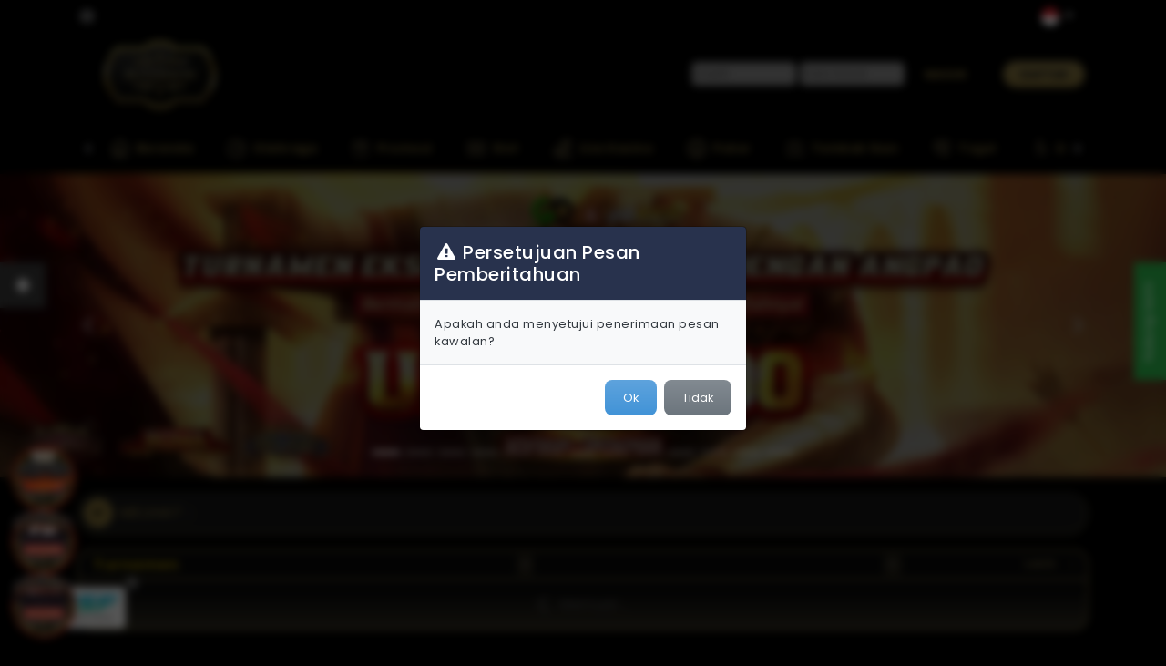

--- FILE ---
content_type: text/html; charset=utf-8
request_url: https://butuhwin1.asia/
body_size: 77548
content:

<!DOCTYPE html>
<html lang="id">
<head>
    <meta charset="utf-8" />
    <meta http-equiv="X-UA-Compatible" content="IE=edge" />
        <link rel="manifest" href='data:application/manifest+json,{"name":"BUTUHWIN","short_name":"BUTUHWIN","description":"BUTUHWIN","display":"standalone"}' />

        <meta name="viewport" content="width=device-width, initial-scale=1">

        <link rel="shortcut icon"
              type="image/x-icon"
              href="https://d3nglpcg1mlj3k.cloudfront.net/SiteIco/363/favicon butuhwin.ico" />

        <link rel="canonical" href="https://butuhwin.com/" />



    <link rel="alternate" hreflang="x-default" href="https://butuhwin1.asia/" /><link rel="alternate" hreflang="id" href="https://butuhwin1.asia/id/" /><link rel="alternate" hreflang="en" href="https://butuhwin1.asia/en/" /><link rel="amphtml" href="https://butuhwin1.asia/amp">

    <title>Butuhwin Situs Judi Resmi Game Slot Paling Lengkap</title>
    <style>
        :root {
          --cdn-base: 'https://game.ggcdn.live';
        }
    </style>
    <script type="text/javascript">
        const _root = "/";
        const _country = "us";
        const _cur = "0";
        const _otpResendCountdown = 120;
        const langcode = "id";
        const template = "slot95v2";
        const mobileTemplate = "tomyam";
        const cTemplate = "slot95v2";
        const cSkin = "";
        const _siteConfig = ["SQRCSM","SL","DCC","EAFBFHP","HICSM","NADBA","EASF","CDBACC","CDPNO","HCDIHO","EUN","DOTPV","DDNF","WAID","DOTPV","RBAN","FPDTMB","EWPNAND","EWPNIOS"];
        const _memlog = 'n';
        const _isMO = 0;
        const _isMB = 0;
        const _isFC = 'False';
        const _isEC = '/TPQhiSKyYSc17w7Lw/UfWozo/Sa9+6CFK+Wiu3OUt7ZKt0BXsIgKYvpJCJ7srUUfD+a+kckj4tw9O3AaDs5Tg==';
        const _un = "";        

        var s3imgUrl = "https://game.ggcdn.live";

        function load_css_async(filename, replaceId) {
        var cb = function () {
        var l = document.createElement('link'); l.rel = 'stylesheet';
        l.href = filename;
        var h = document.querySelector(replaceId); h.parentNode.replaceChild(l, h);
        };
        var raf = requestAnimationFrame || mozRequestAnimationFrame ||
        webkitRequestAnimationFrame || msRequestAnimationFrame;
        if (raf) raf(cb);
        else window.addEventListener('load', cb);
        }

        function loadAlternative(element, list) {
        var image = new Image();
        image.onload = function () {
        element.src = this.src;
        }
        image.onerror = function () {
        if (list.length) {
        loadAlternative(element, list);
        }
        }
        //  pick off the first url in the list
        image.src = list.shift();
        }

        window.addEventListener("flutterInAppWebViewPlatformReady", function (event) {
        window.flutter_inappwebview.callHandler('handlerWeb').then(function (result) {
        $(".HSQRCM").css({ "display": "none" });
        });
        });
    </script>


    <link href="/Content/css/libbase?v=_sjgJ3rvykvhVt8xy7AbXBoJ8BgBWSU0GdRDdZnbR-41" rel="stylesheet"/>

    
	
    <meta name="title" content="Butuhwin Situs Judi Resmi Game Slot Paling Lengkap" />
    <meta name="description" content="Butuhwin Situs Judi Online Yang Menghadirkan Game Slot Online paling lengkap , serta menyediakan permainan lain nya seperti togel , judi bola, casino, poker , tembak ikan bahkan sabung ayam." />
    <meta name="keywords" content="Butuhwin, Situs Judi Slot Online, Slot online, Slot online terbaru, slot online terpercaya, Situs betting terpercaya, agen slot gacor, judi bola online, situs bola online, togel online" />
        <meta name="robots" content="index,follow" />
    <meta name="og:locale" content="id" />
        <meta property="og:title" content="Butuhwin Situs Judi Resmi Game Slot Paling Lengkap" />
        <meta property="og:description" content="Butuhwin Situs Judi Online Yang Menghadirkan Game Slot Online paling lengkap , serta menyediakan permainan lain nya seperti togel , judi bola, casino, poker , tembak ikan bahkan sabung ayam." />
        <meta property="og:url" content="https://butuhwin1.asia/" />
        <meta property="og:site_name" content="Home" />
            <meta property="article:tag" content="Butuhwin" />
            <meta property="article:tag" content="Situs Judi Slot Online" />
            <meta property="article:tag" content="Slot online" />
            <meta property="article:tag" content="Slot online terbaru" />
            <meta property="article:tag" content="slot online terpercaya" />
            <meta property="article:tag" content="Situs betting terpercaya" />
            <meta property="article:tag" content="agen slot gacor" />
            <meta property="article:tag" content="judi bola online" />
            <meta property="article:tag" content="situs bola online" />
            <meta property="article:tag" content="togel online" />
        <meta property="fb:admins" content="3303" />
        <meta property="og:image" content="https://d3nglpcg1mlj3k.cloudfront.net/SiteLogo/363/Untitled-5.png" />
        <meta property="og:image:secure_url" content="https://d3nglpcg1mlj3k.cloudfront.net/SiteLogo/363/Untitled-5.png" />
        <meta property="og:image:alt" content="https://d3nglpcg1mlj3k" />
        <meta property="og:image:type" content="cloudfront" />
        <meta property="article:publishes_time" content="5/21/2022 5:12:02 PM" />

    
	<link rel="preconnect" href="https://fonts.gstatic.com">

	<link href="/Content/css/bootstrap?v=almlp2OgTbW2wK2fC2JTSgqtlr8VZa2kvDVZuK_ePoQ1" rel="stylesheet"/>

	<link href="/Content/css/base?v=ndlgRo8w4ZXg9rMlM9waNOORdjFzAjLu8XrrD_sxO841" rel="stylesheet"/>


	<link href="/Content/slot95v2?v=vHw9AHIflOn_PC6XOurTi-wZyzI3PoOIAr-sJxvappY1" rel="stylesheet"/>


	<link href="/Views/slot95v2/css/DailyLuckySpin.css" rel="stylesheet"/>




	
<title>Butuhwin | Daftar Butuhwin | Login Butuhwin | Promo Butuhwin | Link Alternatif Butuhwin</title>
<meta name="description" content="Butuhwin | Situs Judi Online Yang Menghadirkan Game Situs Slot Online Terpercaya Serta Casino Online, Togel, Pkv Games Deposit Pulsa dan e-wallet, Dana, Linkaja, Ovo, Gopay Paling Gacor dengan deposit e-wallet tanpa potongan dan bank online 24 jam" />
<meta name="keywords" content="Butuhwin, Situs Judi Slot Online, Slot online, Slot online terbaru, slot online terpercaya, Situs betting terpercaya, agen slot gacor, judi bola online, situs bola online, togel online" />
<meta name="google-site-verification" content="GWGY6IY4rjgU3SyiSE1LQM0IPRcJ46Huap_rkpDTQno" />
<meta property="og:locale" content="id_ID"/>
<meta property="og:type" content="website"/>
<meta property="og:title" content="Butuhwin | Daftar Butuhwin | Login Butuhwin | Promo Butuhwin | Link Alternatif Butuhwin" />
<meta property="og:description" content="Butuhwin | Situs Judi Online Yang Menghadirkan Game Situs Slot Online Terpercaya Serta Casino Online, Togel, Pkv Games Deposit Pulsa dan e-wallet, Dana, Linkaja, Ovo, Gopay Paling Gacor dengan deposit e-wallet tanpa potongan dan bank online 24 jam" />
<meta property="og:url" content="15.197.199.107"/>
<meta property="og:site_name" content="Butuhwin"/>
<meta name="robots" content="index, follow"/>
<meta name="googlebot" content="index,follow"/>
<meta name="language" content="id-ID"/>
<meta content="general" name="rating"/>
<meta content="id" name="geo.country"/>
<meta content="Indonesia" name="geo.placename"/>
<meta name="distribution" content="Global"/>
<meta name="geo.region" content="ID"/>
<meta name="copyright" content="Butuhwin"/>
<meta name="DC.Title" content="Butuhwin | Daftar Butuhwin | Login Butuhwin | Promo Butuhwin | Link Alternatif Butuhwin" />
<meta name="DC.Creator" content="Butuhwin"/>
<meta name="DC.Subject" content="Butuhwin | Daftar Butuhwin | Login Butuhwin | Promo Butuhwin | Link Alternatif Butuhwin" />
<meta name="DC.Description" content="Butuhwin | Situs Judi Online Yang Menghadirkan Game Situs Slot Online Terpercaya Serta Casino Online, Togel, Pkv Games Deposit Pulsa dan e-wallet, Dana, Linkaja, Ovo, Gopay Paling Gacor dengan deposit e-wallet tanpa potongan dan bank online 24 jam" />
<meta name="DC.Publisher" content="Butuhwin"/>
<meta name="DC.Contributor" content="Butuhwin"/>
<meta name="DC.Type" content="Text"/>
<meta name="DC.Language" content="id"/>
    
	<script type="text/javascript">
		var aplibOpts = {
			showLoading: function () {
				$('#loader-wrapper').show();
			},
			hideLoading: function () {
				$('#loader-wrapper').hide();
			}
		};
	</script>

	
    <link href="/Content/css/spanimate?v=piQLNMkHF4BcQTcuDVkCe1RBee7hOyeTO_4nAQ20wdY1" rel="stylesheet"/>

    
    

    

    
        <script type="module" src="/Scripts/notification/firebase-notification.js?EWPNAND=true&EWPNIOS=true&v=20260126130543;" crossorigin="anonymous" defer></script>

</head>
<body  class="theme-Zoo2023" >

    


<!--Start of Tawk.to Script-->
<script type="text/javascript">
var Tawk_API=Tawk_API||{}, Tawk_LoadStart=new Date();
(function(){
var s1=document.createElement("script"),s0=document.getElementsByTagName("script")[0];
s1.async=true;
s1.src='https://embed.tawk.to/6711c4d42480f5b4f58f52f2/1iaemhog8';
s1.charset='UTF-8';
s1.setAttribute('crossorigin','*');
s0.parentNode.insertBefore(s1,s0);
})();
</script>
<!--End of Tawk.to Script-->
					<div class="disabled-apk-download apkdownload" id="apk-download">
						<button id="apk-download-close" class="close" onclick="closeApkDownload()">
							×
						</button>
						<div class="row align-items-center">
							<div class="col-auto p-0 ml-3">
								<img class="apk-logo" src="https://d3nglpcg1mlj3k.cloudfront.net/QRCode/363/BUTUH-WIN(1).png" />
							</div>
							<div class="col-auto pl-2 d-flex flex-column">
								<span class="appname">Butuhwin Android APK QR Code</span>
								<small class="app-small">Aplikasi seluler</small>
							</div>
							<div class="col-auto apkdownload">
								<a href="https://d346e5v8wxznq7.cloudfront.net/Latest/Butuhwin.apk" class="btn btn-green downloadapk">Unduh</a>
							</div>
						</div>
					</div>


<div id="mainarea" class="wrap_slot95v2 slot95v2-container h-100 d-flex flex-column">

	<div id="loader-wrapper" class="hide">
		<div class='loader'></div>
	</div>
	<!-- Header section -->


<header id="top" class="slot95v2-header">
    <div class="container">
        <!---------- Top Header ---------->
        <div class="row no-gutters align-items-center">
            <div class="col-auto d-none d-md-block">
                <!---------- Notification ----------->

            </div>
            <div class="col-auto d-md-block">
                <!---------- Infomaition icon ------------>
                <a class="text-light pr-1" href="/info">
                    <i class="fa-lg fa-fw fa fa-info-circle"></i>
                </a>
                <!---------- End Infomaition icon ------------>
            </div>

            <div class="col-auto ml-auto">
            </div>
            <div class="col-auto">
                <div class="d-flex no-gutters align-items-center">

                    <!---------- language bar ---------->
                    <div class="dropdown-single language_selector d-none d-md-block">
                        <button class="btn">
                            <img src="https://game.ggcdn.live/Content/media/flag/id.svg" width="20" class="icon-flag m-0">
                            <i class="text-light fa-fw fa fa-caret-down"></i>
                        </button>

                        <div class="full-nav-lang dropdown-single-content">
                                    <a class="active-lang" href="/lang/id"><p><img class="icon-flag" src="https://game.ggcdn.live/Content/media/flag/id.svg" alt="" />Indonesia</p></a>
                                    <a class="" href="/lang/en"><p><img class="icon-flag" src="https://game.ggcdn.live/Content/media/flag/en.svg" alt="" />English</p></a>
                        </div>
                    </div>

                    <!---------- End language bar ---------->
                </div>
            </div>

        </div>
        <!---------- End Top Header ---------->
    </div>
    <!--------------------------------------------------------------------------------------------------------
                                        End Logo | User Login & Register
        --------------------------------------------------------------------------------------------------------->
    <!---------- offcanvas overly ---------->
    <b class="screen-overlay"></b>

    <!---------- offcanvas panel Navigation ---------->
    <aside class="offcanvas offcanvas-right bg-maintheme" id="my_offcanvas1">
        <div class="offcanvas-header p-3 bg-maintheme afb-white full-nav">
            <div class="h6 mb-0">Menu</div>
            <button class="btn btn-outline-contrasttheme btn-close redDotMenu"> &times; Tutup </button>
        </div>


<div class="universal_hamburger_menu universal_hamburger_grid_provider_menu">
    <div class="aside_content-main_content container-fluid">
<form action="/auth/login" class="aside_content-login" id="__AjaxLobbyStickyLoginAntiForgeryForm" method="post">                <div class="login-container">
                        <div class="form-group did-floating-label-content userNameID">
                            <div class="position-relative d-flex align-items-center">
                                <svg xmlns="http://www.w3.org/2000/svg" viewBox="0 0 28 21.3" fill="currentColor">
                                    <path d="M14,12.5c1.2,0,2.3-0.5,3.1-1.3c0.8-0.8,1.3-1.9,1.3-3.1S17.9,5.9,17.1,5c-0.8-0.8-1.9-1.3-3.1-1.3
		S11.7,4.2,10.9,5C10.1,5.9,9.6,7,9.6,8.1s0.5,2.3,1.3,3.1C11.7,12,12.8,12.5,14,12.5z"></path>
                                    <path d="M3.5,0.2c-0.9,0-1.8,0.4-2.5,1C0.4,1.8,0,2.7,0,3.7v14c0,0.9,0.4,1.8,1,2.5c0.7,0.7,1.5,1,2.5,1h21
		c0.9,0,1.8-0.4,2.5-1c0.7-0.7,1-1.5,1-2.5v-14c0-0.9-0.4-1.8-1-2.5c-0.7-0.7-1.5-1-2.5-1H3.5z M22.4,19.4c-0.8-2.2-3.1-5.2-8.4-5.2
		c-5.3,0-7.6,3-8.4,5.2H3.5c-0.5,0-0.9-0.2-1.2-0.5s-0.5-0.8-0.5-1.2v-14c0-0.5,0.2-0.9,0.5-1.2C2.6,2.1,3,1.9,3.5,1.9h21
		c0.5,0,0.9,0.2,1.2,0.5c0.3,0.3,0.5,0.8,0.5,1.2v14c0,0.5-0.2,0.9-0.5,1.2s-0.8,0.5-1.2,0.5H22.4z"></path>
                                </svg>
                                <input type="text" id="FocusTextBox" name="username" required class="did-floating-input login_username l1" onpaste="return true;" placeholder=" " autocomplete="off">
                                <label for="FocusTextBox" class="lbl did-floating-label required">UserID</label>
                            </div>
                            <div class="error_Login_username hide"><span class="text-mandatory small">UserID Diperlukan</span></div>
                            <div class="error_Login_username_numeric_alpha hide"><span class="text-mandatory small">UserID harus 3 - 20 karakter alfanumerik </span></div>
                        </div>
                        <div class="form-group did-floating-label-content registerPasswordIco">
                            <div class="position-relative d-flex align-items-center">
                                <svg viewBox="0 0 23 31" fill="currentColor" xmlns="http://www.w3.org/2000/svg">
                                    <path d="M20.5884 31H2.41502C2.34791 30.976 2.2825 30.946 2.21369 30.928C1.1833 30.6604 0.492687 30.0198 0.146107 29.0019C0.0891934 28.8347 0.0484193 28.6624 0 28.4917C0 24.0325 0 19.5733 0 15.1141C0.0203871 15.0678 0.0518171 15.0224 0.0603117 14.9735C0.272677 13.7832 1.08136 12.924 2.24173 12.665C2.4439 12.6195 2.65117 12.5989 2.87288 12.5646C2.87288 11.6154 2.85844 10.6841 2.87712 9.75278C2.89241 8.97242 2.86778 8.1792 2.99605 7.41599C3.59067 3.8795 5.59965 1.53414 8.95501 0.391895C9.50886 0.203237 10.1009 0.127773 10.6752 0C11.2256 0 11.7769 0 12.3274 0C12.386 0.0205809 12.4429 0.0531674 12.5024 0.0591701C13.8292 0.199806 15.0618 0.630291 16.1686 1.37549C18.5131 2.95422 19.8663 5.16409 20.0685 8.01884C20.167 9.40462 20.1144 10.8015 20.1288 12.1942C20.1305 12.3194 20.1288 12.4446 20.1288 12.5801C20.3335 12.6024 20.5026 12.6067 20.6657 12.6401C22.0715 12.9317 22.9864 14.049 22.9932 15.5129C23.0034 17.6447 22.9958 19.7765 22.9958 21.9084C22.9958 23.9656 23.0025 26.022 22.9932 28.0792C22.9864 29.4461 22.1735 30.5292 20.9103 30.8954C20.8016 30.9271 20.6946 30.9657 20.5867 31.0009L20.5884 31ZM11.5068 14.5344C8.85903 14.5344 6.21126 14.5344 3.56349 14.5344C3.33074 14.5344 3.09713 14.5267 2.86438 14.5378C2.30544 14.5644 1.98689 14.886 1.95291 15.4443C1.94611 15.5515 1.94611 15.6586 1.94611 15.7658C1.94611 19.7851 1.94611 23.8053 1.94611 27.8245C1.94611 27.9635 1.94781 28.1032 1.96056 28.2422C1.99793 28.6478 2.25617 28.9411 2.64862 29.0139C2.80322 29.0431 2.96377 29.0542 3.12177 29.0542C8.70272 29.056 14.2845 29.056 19.8655 29.056C20.7574 29.056 21.0539 28.761 21.0539 27.87C21.0547 23.8181 21.0547 19.7663 21.0539 15.7144C21.0539 14.8388 20.7523 14.5344 19.8935 14.5344C17.0979 14.5344 14.3015 14.5344 11.5059 14.5344H11.5068ZM4.82154 12.5681H18.1674C18.1734 12.472 18.1827 12.3974 18.1827 12.3237C18.1827 11.0374 18.1937 9.75192 18.1717 8.46562C18.164 8.03084 18.108 7.58835 18.0077 7.16473C17.1718 3.63853 13.938 1.46982 10.3957 2.04523C7.70036 2.48343 5.55377 4.52437 4.97274 7.22647C4.881 7.65181 4.83343 8.09516 4.82749 8.53079C4.8088 9.86855 4.82069 11.2072 4.82069 12.5681H4.82154Z"></path>
                                    <path d="M10.5452 24.2589C10.5452 24.2272 10.5418 24.1946 10.5452 24.1629C10.6242 23.4983 10.5019 23.042 9.81553 22.6459C8.66196 21.9796 8.32133 20.424 8.86159 19.1505C9.37466 17.9406 10.6922 17.2305 11.9766 17.4723C13.2711 17.7159 14.186 18.6497 14.35 19.8932C14.5292 21.2541 13.8963 22.3972 12.6502 22.9975C12.5593 23.0412 12.4684 23.1947 12.4658 23.2993C12.448 23.9202 12.4616 24.5419 12.4557 25.1636C12.4497 25.7793 12.0734 26.1678 11.4983 26.1661C10.9249 26.1643 10.5546 25.775 10.5461 25.1585C10.5418 24.8583 10.5461 24.5582 10.5452 24.2589ZM11.5 21.2944C12.0709 21.2944 12.4625 20.8982 12.454 20.3279C12.4455 19.7705 12.0573 19.3864 11.5017 19.3864C10.9428 19.3864 10.5588 19.7645 10.5486 20.3254C10.5384 20.8956 10.93 21.2944 11.5 21.2944Z"></path>
                                </svg>
                                <input id="login_sticky_password" type="password" name="password" placeholder=" " required autocomplete="off" class="did-floating-input text login_password l2">
                                <label for="login_sticky_password" class="lbl did-floating-label required">Kata Sandi</label>
                                <span toggle="#login_sticky_password" class="pw-eye-slash toggle-password"></span>
                            </div>
                            <div class="error_Login_password hide"><span class="text-mandatory small">Kata Sandi Diperlukan</span></div>
                        </div>
                        <div class="form-group">
                            
                        </div>
                    <div class="login-button">
                            <button type="submit" class="btn btn-sm btn-login" style="">Masuk</button>
                                                    <button type="button" class="btn btn-sm btn-register" data-toggle="modal" data-target="#registerModal" data-dismiss="modal">Daftar</button>
                    </div>
                    <div class="error-content"></div>

                    <input name="__RequestVerificationToken" type="hidden" value="YXpHL19cu9pCG3qopxXp0fCkHELqvQP0B0kC8q3kEm0z9sEgR4rZaAcVj5jjEBKM57i6vejmsDCN5V83uwa5mTKz0Ec1" />

                </div>
</form>

        <div class="main_content-section lang_content_section">
            <div class="collapse-container">
                <button class="btn btn-block nav-btn-backgroundcolor collapsed" type="button" data-toggle="collapse" data-target="#languageDropdown" aria-expanded="false" aria-controls="languageDropdown">
                    <img src="https://game.ggcdn.live/Content/media/flag/id.svg" width="20" class="icon icon--xs mr-2" aria-hidden="true" loading="lazy">
                    Indonesia
                </button>
                <div id="languageDropdown" class="collapse">
                            <a href="/lang/id" class="dropdown-item active">
                                <img class="img-fluid icon-flag icon icon--xs mr-2" src="https://game.ggcdn.live/Content/media/flag/id.svg" alt="" loading="lazy" />Indonesia
                            </a>
                            <a href="/lang/en" class="dropdown-item ">
                                <img class="img-fluid icon-flag icon icon--xs mr-2" src="https://game.ggcdn.live/Content/media/flag/en.svg" alt="" loading="lazy" />English
                            </a>
                </div>
            </div>
        </div>



        <div class="main_content-section">

<div class="w-100 hamburgerSearch searchgameMobilewidgetv2 position-relative" ap-sgv2 ap-sgv2-id="hamburger" ap-sgv2-gc="18">
	<div class="d-flex mb-3" style="gap:.5rem">
		<div class="dropdown-single2">
			<div class="btn gameCategoryBtn dropdown-toggle" id="hamburger_searchgamecat_button" >
				Semua
			</div>

			<div class="dropdown-single-content2">
				<div class="full-nav-lang dropdown-menu-right">
					<a href="javascript:void(0)" onclick="filterGameCategory('hamburger', '', 'Semua')">Semua</a>
					<a href="javascript:void(0)" onclick="filterGameCategory('hamburger', 'sportsbook', 'Olahraga')">Olahraga</a>
					<a href="javascript:void(0)" onclick="filterGameCategory('hamburger', 'slots', 'Slot')">Slot</a>
					<a href="javascript:void(0)" onclick="filterGameCategory('hamburger', 'live-casino', 'Live Kasino')">Live Kasino</a>
					<a href="javascript:void(0)" onclick="filterGameCategory('hamburger', 'poker', 'Poker')">Poker</a>
					<a href="javascript:void(0)" onclick="filterGameCategory('hamburger', 'fishing', 'Tembak Ikan')">Tembak Ikan</a>
					<a href="javascript:void(0)" onclick="filterGameCategory('hamburger', 'lottery', 'Togel')">Togel</a>
					<a href="javascript:void(0)" onclick="filterGameCategory('hamburger', 'e-casino', 'E-Kasino')">E-Kasino</a>
					<a href="javascript:void(0)" onclick="filterGameCategory('hamburger', 'games', 'Permainan')">Permainan</a>
					<a href="javascript:void(0)" onclick="filterGameCategory('hamburger', 'racing', 'Balap')">Balap</a>
				</div>
			</div>

			<input type="hidden" id="hamburger_searchgamecat" />
		</div>

		<div class="input-group">
			<svg width="20" height="20" fill="#999999" viewBox="0 0 64 64" class="svg-icon mr-2" id="hamburger_searchgame_button"> <path fill-rule="evenodd" clip-rule="evenodd" d="M10.266 3.893a23.1 23.1 0 1 1 25.668 38.414A23.1 23.1 0 0 1 10.266 3.893Zm5.112 30.764a13.9 13.9 0 1 0 15.444-23.114 13.9 13.9 0 0 0-15.444 23.114ZM38.55 46.33a28.002 28.002 0 0 0 7.78-7.78L64 56.22 56.22 64 38.55 46.33Z"></path></svg>
			<input type="text" class="form-control" placeholder="Pencarian untuk..." id="hamburger_searchgame_Keyword">
			<i class="fa fa-times-circle hide"></i>
		</div>
	</div>

	<div class="login-loader-wrapper" id="hamburger_searchgame_Load">
		<div class="loader"></div>
	</div>
		
	<div class="result-wrapper hide">
		<div class="row">
			<template id="hamburger_searchgame_ListTmp" style="display:none;">
				<li class="p-2">
					<a class="d-flex" {{gameclick}}>
						<div class="w-25">
							<img class="img-fluid" {{gameimagecontent}} loading="lazy" style="border-radius: 5px;">
						</div>
						<div class="w-75 ml-2">
							<div class="position-relative">
								<div style="width: calc(100% - 100px)">
									<p class="text-white">{{gamename}}</p>
									<small style="color:#686867">{{gpname}}</small>
								</div>
								<div class="under-m" {{isshowt2}}>{{t2}}</div>
							</div>
						</div>
					</a>
				</li>
			</template>
			<template id="hamburger_searchgame_ListNoRecordTmp" style="display:none;">
				<div class="searchNoRecord p-4">{{errormsg}}</div>
			</template>
			<template id="hamburger_searchgame_history_ListTmp" style="display:none;">
				<span class="badge badge-pill badge-secondary mr-2 mb-2" onclick="recentSearchGame('hamburger', '{{keyword}}')">
					<span>
						<i class="fa fa-clock-o"></i> {{keyword}}
					</span>
				</span>
			</template>

			<div class="col-md-12">
				<div class="searchgameStatement text-center p-4" style="font-weight:300; opacity:.5;">
					Kunci setidaknya dalam 3 karakter untuk melanjutkan pencarian.
				</div>
				<ul class="searchgamewidgetListing" id="hamburger_searchgame_List">
				</ul>
			</div>
		</div>

		<div class="row recent-search mt-3">
			<div class="col-6 pl-0">
				Baru -baru ini pencarian
			</div>
			<div class="col-6 text-right pr-0">
				<span style="cursor:pointer" onclick="clearGameSearch()">Bersihkan pencarian (5)</span>
			</div>
			<div class="col-12 pt-3 pb-2" id="hamburger_searchgame_history_List">
			</div>
		</div>
	</div>
</div>
        </div>


        <div class="main_content-section">
            <div class="collapse-container">
                <button class="btn btn-block nav-btn-backgroundcolor main-menu" type="button" data-toggle="collapse" data-target="#burgergamemenu" aria-expanded="true">
                    <div class="main_content-section-title">Permainan / Menu</div>
                </button>
                <div id="burgergamemenu" class="collapse show">
                        <div class="collapse-container">
                            <button class="btn btn-block nav-btn-backgroundcolor" type="button" data-toggle="collapse" data-target="#hamburgerCategory" aria-expanded="true" aria-controls="asideGameCategory">
                                <svg xmlns="http://www.w3.org/2000/svg" xmlns:xlink="http://www.w3.org/1999/xlink" version="1.1" id="Layer_1" x="0px" y="0px" viewBox="0 0 75 75" style="enable-background:new 0 0 75 75;" xml:space="preserve" fill="currentColor" class="icon icon--xs mr-2">
                                <g>
                                <path d="M73.9,47.5c-0.1-0.7-0.1-1.4-0.2-2c-0.1-1.2-0.2-2.1-0.3-3.1c-0.7-5.8-1.8-10.8-3.4-15.4  c-1.5-4.2-3.3-7.4-5.8-10c-2.9-3.1-6.2-4.7-9.8-4.7c-0.9,0-1.8,0.1-2.7,0.3c-2,0.4-4.1,0.9-6.1,1.3c-1,0.2-2,0.5-3,0.7  c-1.7,0.4-3.6,0.7-5.5,0.7c-1,0-1.8-0.1-2.7-0.3c-1.9-0.4-3.8-0.9-5.7-1.3c-1.4-0.3-2.8-0.6-4.2-1c-1.3-0.3-2.6-0.4-3.9-0.4  c-4.4,0-8.1,1.9-11,5.6C8,19.9,6.8,21.8,6,23.8c-3.5,8-5.2,17-4.9,26.7c0.1,2.4,0.7,4.6,1.9,6.7c1.3,2.2,3.1,3.5,5.3,3.9  c0.5,0.1,1,0.1,1.5,0.1c1.3,0,2.6-0.3,4-0.8c3.5-1.4,6.5-3.7,8.9-5.7c0.5-0.4,1-0.8,1.4-1.3c0.9-0.8,1.8-1.6,2.8-2.3  c2.8-1.8,6.1-2.6,10.1-2.6c1.2,0,2.4,0.1,3.7,0.2c4,0.4,7.4,2.1,10.6,5.3c2.5,2.4,5.3,4.4,8.5,5.8c1.4,0.6,3.2,1.3,5.2,1.3  c0.4,0,0.9,0,1.3-0.1c3.2-0.5,5.4-2.7,6.4-6.3c0.5-1.8,0.7-3.7,0.9-5.4c0.1-0.7,0.2-1.3,0.3-1.8L73.9,47.5L73.9,47.5z M70,53.1  c-0.2,0.6-0.4,1.2-0.6,1.7C68.4,56.9,66.9,58,65,58c-0.5,0-1.1-0.1-1.7-0.2c-2.8-0.7-5.1-2.2-7.7-4.3c-0.5-0.4-0.9-0.8-1.4-1.1  c-1.7-1.4-3.5-2.8-5.3-4.1c-1.9-1.4-4.4-2.2-7.4-2.4c-0.4,0-0.7-0.1-1.1-0.1c-1.2-0.1-2.5-0.2-3.8-0.2h-0.2  c-5.8,0.1-10.5,1.9-14.3,5.6c-2.9,2.8-5.8,4.8-8.8,6.1c-0.8,0.4-1.8,0.6-3.1,0.8c-0.2,0-0.4,0-0.6,0c-1.7,0-3.2-1-4-2.8  c-0.9-1.8-1.1-3.7-1.2-5.4c0-0.5,0-1,0-1.6c0-0.2,0-0.5,0-0.7c0.2-7.5,1.6-14.8,4.3-21.5c1.5-3.8,3.4-6.5,5.9-8.4  c1.5-1.2,3.3-1.8,5.4-1.8c0.2,0,0.5,0,0.7,0c2.8,0,5.5,0.7,8.1,1.3c0.3,0.1,0.6,0.2,1,0.2c0.4,0.1,0.8,0.2,1.2,0.3  c2,0.5,4.1,1,6.2,1c0.6,0,1.2,0,1.7-0.1c1.7-0.3,3.5-0.6,5.2-1c0.8-0.2,1.7-0.3,2.5-0.5c0.7-0.1,1.4-0.3,2.1-0.4  c1.7-0.4,3.4-0.7,5.1-0.9c0.3,0,0.6,0,1,0c3.1,0,5.7,1.3,7.8,3.8c2.9,3.4,4.3,7.5,5.5,11.5c1.3,4.1,2.1,8.4,2.5,12.8  C70.8,47.5,70.7,50.4,70,53.1z" />
                                <path d="M30.5,30.6c-0.1-1.8-1.3-3-3.2-3.1c-0.6,0-1.1,0-1.2-0.1C26,27.3,26,26.8,26,26.2c-0.1-2.1-1.4-3.3-3.5-3.3  h-0.4c-0.4,0-0.8,0-1.2,0c-0.4,0-0.8,0-1.2,0c-1.9,0-3.2,1.3-3.2,3.2c0,0.6,0,1.2-0.1,1.3c-0.1,0.1-0.7,0.1-1.3,0.1  c-1.9,0-3.2,1.4-3.2,3.2c0,0.8,0,1.6,0,2.3v0.4c0,2,1.2,3.3,3.3,3.4c0.6,0,1.2,0,1.3,0.2c0.1,0.1,0.1,0.6,0.1,1.3  c0,1.8,1.3,3.1,3.1,3.2c0.2,0,0.4,0,0.6,0c0.2,0,0.3,0,0.5,0h0.1l1.2,0c0.2,0,0.3,0,0.5,0c2,0,3.2-1.1,3.4-3c0-0.3,0-0.5,0-0.8  c0-0.2,0-0.7,0-0.8c0.1-0.1,0.6-0.1,0.7-0.1c0.1,0,0.2,0,0.3,0c0.1,0,0.2,0,0.3,0c0.2,0,0.3,0,0.4,0c1.6-0.1,2.8-1.3,2.8-2.9  C30.5,32.9,30.5,31.7,30.5,30.6z M27,33.7c-0.1,0-0.3,0-0.5,0c-0.1,0-0.3,0-0.4,0c-0.1,0-0.2,0-0.4,0c-2.8,0-3.1,0.3-3.1,3.1  c0,0.7,0,1.3-0.1,1.4c-0.1,0.1-0.7,0.1-1.1,0.1H21c-0.2,0-0.3,0-0.5,0c-0.1,0-0.2,0-0.3,0c-0.3,0-0.4,0-0.4,0  c-0.1-0.1-0.1-0.6-0.1-1.1l0-0.7c0-0.4,0-0.8,0-1.2c0-1.1-0.6-1.7-1.7-1.7c-0.5,0-0.9,0-1.3,0c-0.4,0-0.9,0-1.3,0h0  c-0.2,0-0.3,0-0.3-0.3v-0.2c0-0.7,0-1.5,0-2.2c0-0.1,0-0.2,0.1-0.2s0.1-0.1,0.3-0.1c0.4,0,0.8,0,1.2,0c0.5,0,0.9,0,1.4,0  c1.1,0,1.7-0.6,1.7-1.7c0-0.8,0-1.5,0-2.6c0-0.1,0-0.2,0.1-0.3c0,0,0.1-0.1,0.3-0.1c0.4,0,0.8,0,1.2,0c0.4,0,0.7,0,1.1,0  c0.2,0,0.2,0,0.2,0c0,0,0,0.1,0,0.3c0,0.8,0,1.6,0,2.5c0,1.2,0.7,1.8,1.9,1.8c0.5,0,0.9,0,1.4,0c0.4,0,0.7,0,1.1,0  c0.1,0,0.2,0,0.2,0c0,0,0,0.1,0,0.2c0,0.7,0,1.5,0,2.3c0,0.3,0,0.4,0,0.4c0,0-0.1,0-0.2,0C27,33.7,27,33.7,27,33.7z" />
                                <path d="M59.9,27.6L59.9,27.6c-2.6,0-4.6,2-4.6,4.6c-0.1,1.2,0.3,2.3,1.1,3.2c0.8,0.9,2,1.4,3.4,1.4H60  c2.5,0,4.4-2,4.4-4.6C64.4,29.6,62.4,27.6,59.9,27.6z M61.3,32.2c0,0.3-0.1,0.7-0.4,0.9c-0.3,0.3-0.6,0.4-1,0.4  c-0.8,0-1.4-0.6-1.4-1.3c0-0.4,0.1-0.7,0.4-1c0.3-0.3,0.6-0.4,1-0.4l0-0.4v0.4C60.6,30.8,61.2,31.4,61.3,32.2z" />
                                <path d="M52.5,35.1L52.5,35.1c-2.6,0-4.5,1.9-4.6,4.5c0,2.6,1.9,4.6,4.4,4.6h0.1c2.7,0,4.7-2,4.7-4.6  C57,37,55.1,35.1,52.5,35.1z M53.4,40.6c-0.3,0.3-0.6,0.4-1,0.4c-0.3,0-0.7-0.1-0.9-0.4c-0.3-0.3-0.4-0.7-0.4-1  c0-0.8,0.6-1.4,1.4-1.4h0c0.7,0,1.3,0.6,1.3,1.4C53.8,40,53.7,40.4,53.4,40.6z" />
                                <path d="M45.1,27.6c-0.1,0-0.1,0-0.2,0c-1.2,0-2.3,0.4-3.1,1.2c-0.9,0.9-1.3,2.1-1.3,3.4c0,2.6,1.9,4.6,4.5,4.6h0  c1.2,0,2.4-0.5,3.3-1.5c0.9-0.9,1.3-2,1.3-3.2C49.5,29.6,47.6,27.7,45.1,27.6z M44,33.2c-0.2-0.2-0.4-0.6-0.4-1  c0-0.8,0.5-1.3,1.3-1.3h0c0.4,0,0.7,0.2,1,0.4c0.3,0.3,0.4,0.6,0.4,0.9c0,0.7-0.6,1.3-1.4,1.4C44.6,33.5,44.3,33.4,44,33.2z" />
                                <path d="M52.5,20.2c-1.2,0-2.4,0.5-3.2,1.3c-0.9,0.9-1.3,2-1.3,3.3c0,2.5,2,4.6,4.5,4.6h0c1.2,0,2.3-0.5,3.2-1.4  c0.9-0.9,1.4-2.1,1.4-3.3C57,22.3,54.9,20.2,52.5,20.2z M53.4,25.7c-0.3,0.3-0.7,0.5-1,0.5s-0.7-0.1-0.9-0.4  c-0.3-0.3-0.4-0.7-0.4-1.1c0-0.8,0.6-1.4,1.4-1.4h0c0.7,0,1.4,0.7,1.4,1.4C53.9,25.1,53.7,25.5,53.4,25.7z" />

                                    </g>
                                    </svg>
                                <span class="list-title">Permainan</span>
                            </button>

                            <div id="hamburgerCategory" class="collapse collapse-0 show">
                                                    <div class="collapse-container">
                                                        <a href="/id/sportsbook" tabindex="-1" class="btn btn-block nav-btn-backgroundcolor  collapsed" data-toggle="collapse" data-target="#SPORTSBOOK" aria-expanded="false" aria-controls="asideGameCategory">
                                                            <img class="icon icon--xs mr-2 SPORTSBOOK-svg" loading="lazy" src="https://game.ggcdn.live/Content/img/icons/set1/SPORTSBOOK.svg" onerror="this.onerror=null;this.src = `https://game.ggcdn.live/Content/img/icons/set1/SPORTSBOOK.svg`" />
                                                            <span class="list-title">Olahraga</span>
<i class="text text-truncate"></i>                                                        </a>
                                                            <div id="SPORTSBOOK" class="collapse collapse-1 " data-parent="#hamburgerCategory">
                                                                <div class="provider-row">
                                                                            <div class="provider-row-item">

                                                                                    <div class="hotnew-container">
                                                                                                                                                                                    <div class="under-m">HOT</div>
                                                                                    </div>
                                                                                <a href="/id/sportsbook/afb1188-sportsbook?noiframe=true"   class=" ">
                                                                                    <img class="w-100 p-1" src="https://game.ggcdn.live/Content/media/provider/sprovider_icon_black/AFB1188.webp" loading="lazy"
                                                                                         data-alternative="https://game.ggcdn.live/Content/media/provider/sprovider_icon_black/AFB1188.png,https://game.ggcdn.live/Content/media/provider/provider_icon_black/AFB1188.webp,https://game.ggcdn.live/Content/media/provider/provider_icon_black/AFB1188.png,https://game.ggcdn.live/Content/media/ImageNA/work-in-progress.webp"
                                                                                         onerror="loadAlternative(this, this.getAttribute('data-alternative').split(/,/));"
                                                                                         alt="AFB1188">
                                                                                </a>

                                                                            </div>
                                                                            <div class="provider-row-item">

                                                                                <a href="/id/sportsbook/ggcorrectscore-sportsbook?noiframe=true"   class=" ">
                                                                                    <img class="w-100 p-1" src="https://game.ggcdn.live/Content/media/provider/sprovider_icon_black/GGCORRECTSCORE.webp" loading="lazy"
                                                                                         data-alternative="https://game.ggcdn.live/Content/media/provider/sprovider_icon_black/GGCORRECTSCORE.png,https://game.ggcdn.live/Content/media/provider/provider_icon_black/GGCORRECTSCORE.webp,https://game.ggcdn.live/Content/media/provider/provider_icon_black/GGCORRECTSCORE.png,https://game.ggcdn.live/Content/media/ImageNA/work-in-progress.webp"
                                                                                         onerror="loadAlternative(this, this.getAttribute('data-alternative').split(/,/));"
                                                                                         alt="GGCORRECTSCORE">
                                                                                </a>

                                                                            </div>
                                                                            <div class="provider-row-item">

                                                                                    <div class="hotnew-container">
                                                                                            <div class="under-n">NEW</div>
                                                                                                                                                                            </div>
                                                                                <a href="/id/sportsbook/sbo-sportsbook?noiframe=true"   class=" ">
                                                                                    <img class="w-100 p-1" src="https://game.ggcdn.live/Content/media/provider/sprovider_icon_black/SBO_SPORTSBOOK.webp" loading="lazy"
                                                                                         data-alternative="https://game.ggcdn.live/Content/media/provider/sprovider_icon_black/SBO_SPORTSBOOK.png,https://game.ggcdn.live/Content/media/provider/provider_icon_black/SBO_SPORTSBOOK.webp,https://game.ggcdn.live/Content/media/provider/provider_icon_black/SBO_SPORTSBOOK.png,https://game.ggcdn.live/Content/media/ImageNA/work-in-progress.webp"
                                                                                         onerror="loadAlternative(this, this.getAttribute('data-alternative').split(/,/));"
                                                                                         alt="SBO_SPORTSBOOK">
                                                                                </a>

                                                                            </div>
                                                                            <div class="provider-row-item">

                                                                                <a href="/id/sportsbook/tfg-esports-sports?noiframe=true"   class=" ">
                                                                                    <img class="w-100 p-1" src="https://game.ggcdn.live/Content/media/provider/sprovider_icon_black/TFG_ESPORTS_SPORTS.webp" loading="lazy"
                                                                                         data-alternative="https://game.ggcdn.live/Content/media/provider/sprovider_icon_black/TFG_ESPORTS_SPORTS.png,https://game.ggcdn.live/Content/media/provider/provider_icon_black/TFG_ESPORTS_SPORTS.webp,https://game.ggcdn.live/Content/media/provider/provider_icon_black/TFG_ESPORTS_SPORTS.png,https://game.ggcdn.live/Content/media/ImageNA/work-in-progress.webp"
                                                                                         onerror="loadAlternative(this, this.getAttribute('data-alternative').split(/,/));"
                                                                                         alt="TFG_ESPORTS_SPORTS">
                                                                                </a>

                                                                            </div>
                                                                </div>
                                                            </div>
                                                    </div>
                                                    <div class="collapse-container">
                                                        <a href="/id/slots" tabindex="-1" class="btn btn-block nav-btn-backgroundcolor  " data-toggle="collapse" data-target="#SLOTS" aria-expanded="true" aria-controls="asideGameCategory">
                                                            <img class="icon icon--xs mr-2 SLOTS-svg" loading="lazy" src="https://game.ggcdn.live/Content/img/icons/set1/SLOTS.svg" onerror="this.onerror=null;this.src = `https://game.ggcdn.live/Content/img/icons/set1/SLOTS.svg`" />
                                                            <span class="list-title">Slot</span>
<i class="text text-truncate"></i>                                                        </a>
                                                            <div id="SLOTS" class="collapse collapse-1 collapse show" data-parent="#hamburgerCategory">
                                                                <div class="provider-row">
                                                                            <div class="provider-row-item">

                                                                                    <div class="hotnew-container">
                                                                                                                                                                                    <div class="under-m">HOT</div>
                                                                                    </div>
                                                                                <a href="/id/slots/afbgaming-slot"   class=" ">
                                                                                    <img class="w-100 p-1" src="https://game.ggcdn.live/Content/media/provider/sprovider_icon_black/AFBGAMING.webp" loading="lazy"
                                                                                         data-alternative="https://game.ggcdn.live/Content/media/provider/sprovider_icon_black/AFBGAMING.png,https://game.ggcdn.live/Content/media/provider/provider_icon_black/AFBGAMING.webp,https://game.ggcdn.live/Content/media/provider/provider_icon_black/AFBGAMING.png,https://game.ggcdn.live/Content/media/ImageNA/work-in-progress.webp"
                                                                                         onerror="loadAlternative(this, this.getAttribute('data-alternative').split(/,/));"
                                                                                         alt="AFBGAMING">
                                                                                </a>

                                                                            </div>
                                                                            <div class="provider-row-item">

                                                                                    <div class="hotnew-container">
                                                                                                                                                                                    <div class="under-m">HOT</div>
                                                                                    </div>
                                                                                <a href="/id/slots/playtech-slots"   class=" ">
                                                                                    <img class="w-100 p-1" src="https://game.ggcdn.live/Content/media/provider/sprovider_icon_black/PLAYTECH_SLOT.webp" loading="lazy"
                                                                                         data-alternative="https://game.ggcdn.live/Content/media/provider/sprovider_icon_black/PLAYTECH_SLOT.png,https://game.ggcdn.live/Content/media/provider/provider_icon_black/PLAYTECH_SLOT.webp,https://game.ggcdn.live/Content/media/provider/provider_icon_black/PLAYTECH_SLOT.png,https://game.ggcdn.live/Content/media/ImageNA/work-in-progress.webp"
                                                                                         onerror="loadAlternative(this, this.getAttribute('data-alternative').split(/,/));"
                                                                                         alt="PLAYTECH_SLOT">
                                                                                </a>

                                                                            </div>
                                                                            <div class="provider-row-item">

                                                                                    <div class="hotnew-container">
                                                                                                                                                                                    <div class="under-m">HOT</div>
                                                                                    </div>
                                                                                <a href="/id/slots/pgsoft-slot"   class=" ">
                                                                                    <img class="w-100 p-1" src="https://game.ggcdn.live/Content/media/provider/sprovider_icon_black/PGSOFT.webp" loading="lazy"
                                                                                         data-alternative="https://game.ggcdn.live/Content/media/provider/sprovider_icon_black/PGSOFT.png,https://game.ggcdn.live/Content/media/provider/provider_icon_black/PGSOFT.webp,https://game.ggcdn.live/Content/media/provider/provider_icon_black/PGSOFT.png,https://game.ggcdn.live/Content/media/ImageNA/work-in-progress.webp"
                                                                                         onerror="loadAlternative(this, this.getAttribute('data-alternative').split(/,/));"
                                                                                         alt="PGSOFT">
                                                                                </a>

                                                                            </div>
                                                                            <div class="provider-row-item">

                                                                                    <div class="hotnew-container">
                                                                                                                                                                                    <div class="under-m">HOT</div>
                                                                                    </div>
                                                                                <a href="/id/slots/pragmatic-play-slot"   class=" ">
                                                                                    <img class="w-100 p-1" src="https://game.ggcdn.live/Content/media/provider/sprovider_icon_black/PPLAY.webp" loading="lazy"
                                                                                         data-alternative="https://game.ggcdn.live/Content/media/provider/sprovider_icon_black/PPLAY.png,https://game.ggcdn.live/Content/media/provider/provider_icon_black/PPLAY.webp,https://game.ggcdn.live/Content/media/provider/provider_icon_black/PPLAY.png,https://game.ggcdn.live/Content/media/ImageNA/work-in-progress.webp"
                                                                                         onerror="loadAlternative(this, this.getAttribute('data-alternative').split(/,/));"
                                                                                         alt="PPLAY">
                                                                                </a>

                                                                            </div>
                                                                            <div class="provider-row-item">

                                                                                <a href="/id/slots/ace333-slot"   class=" ">
                                                                                    <img class="w-100 p-1" src="https://game.ggcdn.live/Content/media/provider/sprovider_icon_black/ACE333_SLOT.webp" loading="lazy"
                                                                                         data-alternative="https://game.ggcdn.live/Content/media/provider/sprovider_icon_black/ACE333_SLOT.png,https://game.ggcdn.live/Content/media/provider/provider_icon_black/ACE333_SLOT.webp,https://game.ggcdn.live/Content/media/provider/provider_icon_black/ACE333_SLOT.png,https://game.ggcdn.live/Content/media/ImageNA/work-in-progress.webp"
                                                                                         onerror="loadAlternative(this, this.getAttribute('data-alternative').split(/,/));"
                                                                                         alt="ACE333_SLOT">
                                                                                </a>

                                                                            </div>
                                                                            <div class="provider-row-item">

                                                                                    <div class="hotnew-container">
                                                                                                                                                                                    <div class="under-m">HOT</div>
                                                                                    </div>
                                                                                <a href="/id/slots/nextspin-slot"   class=" ">
                                                                                    <img class="w-100 p-1" src="https://game.ggcdn.live/Content/media/provider/sprovider_icon_black/NEXTSPIN_SLOT.webp" loading="lazy"
                                                                                         data-alternative="https://game.ggcdn.live/Content/media/provider/sprovider_icon_black/NEXTSPIN_SLOT.png,https://game.ggcdn.live/Content/media/provider/provider_icon_black/NEXTSPIN_SLOT.webp,https://game.ggcdn.live/Content/media/provider/provider_icon_black/NEXTSPIN_SLOT.png,https://game.ggcdn.live/Content/media/ImageNA/work-in-progress.webp"
                                                                                         onerror="loadAlternative(this, this.getAttribute('data-alternative').split(/,/));"
                                                                                         alt="NEXTSPIN_SLOT">
                                                                                </a>

                                                                            </div>
                                                                            <div class="provider-row-item">

                                                                                    <div class="hotnew-container">
                                                                                                                                                                                    <div class="under-m">HOT</div>
                                                                                    </div>
                                                                                <a href="/id/slots/live22-slot"   class=" ">
                                                                                    <img class="w-100 p-1" src="https://game.ggcdn.live/Content/media/provider/sprovider_icon_black/LIVE22_SLOT.webp" loading="lazy"
                                                                                         data-alternative="https://game.ggcdn.live/Content/media/provider/sprovider_icon_black/LIVE22_SLOT.png,https://game.ggcdn.live/Content/media/provider/provider_icon_black/LIVE22_SLOT.webp,https://game.ggcdn.live/Content/media/provider/provider_icon_black/LIVE22_SLOT.png,https://game.ggcdn.live/Content/media/ImageNA/work-in-progress.webp"
                                                                                         onerror="loadAlternative(this, this.getAttribute('data-alternative').split(/,/));"
                                                                                         alt="LIVE22_SLOT">
                                                                                </a>

                                                                            </div>
                                                                            <div class="provider-row-item">

                                                                                    <div class="hotnew-container">
                                                                                            <div class="under-n">NEW</div>
                                                                                                                                                                            </div>
                                                                                <a href="/id/slots/advantplay-slot"   class=" ">
                                                                                    <img class="w-100 p-1" src="https://game.ggcdn.live/Content/media/provider/sprovider_icon_black/ADVANTPLAY_SLOT.webp" loading="lazy"
                                                                                         data-alternative="https://game.ggcdn.live/Content/media/provider/sprovider_icon_black/ADVANTPLAY_SLOT.png,https://game.ggcdn.live/Content/media/provider/provider_icon_black/ADVANTPLAY_SLOT.webp,https://game.ggcdn.live/Content/media/provider/provider_icon_black/ADVANTPLAY_SLOT.png,https://game.ggcdn.live/Content/media/ImageNA/work-in-progress.webp"
                                                                                         onerror="loadAlternative(this, this.getAttribute('data-alternative').split(/,/));"
                                                                                         alt="ADVANTPLAY_SLOT">
                                                                                </a>

                                                                            </div>
                                                                            <div class="provider-row-item">

                                                                                    <div class="hotnew-container">
                                                                                                                                                                                    <div class="under-m">HOT</div>
                                                                                    </div>
                                                                                <a href="/id/slots/playstar-slot"   class=" ">
                                                                                    <img class="w-100 p-1" src="https://game.ggcdn.live/Content/media/provider/sprovider_icon_black/PS.webp" loading="lazy"
                                                                                         data-alternative="https://game.ggcdn.live/Content/media/provider/sprovider_icon_black/PS.png,https://game.ggcdn.live/Content/media/provider/provider_icon_black/PS.webp,https://game.ggcdn.live/Content/media/provider/provider_icon_black/PS.png,https://game.ggcdn.live/Content/media/ImageNA/work-in-progress.webp"
                                                                                         onerror="loadAlternative(this, this.getAttribute('data-alternative').split(/,/));"
                                                                                         alt="PS">
                                                                                </a>

                                                                            </div>
                                                                            <div class="provider-row-item">

                                                                                <a href="/id/slots/cq9-slot"   class=" ">
                                                                                    <img class="w-100 p-1" src="https://game.ggcdn.live/Content/media/provider/sprovider_icon_black/CQ9.webp" loading="lazy"
                                                                                         data-alternative="https://game.ggcdn.live/Content/media/provider/sprovider_icon_black/CQ9.png,https://game.ggcdn.live/Content/media/provider/provider_icon_black/CQ9.webp,https://game.ggcdn.live/Content/media/provider/provider_icon_black/CQ9.png,https://game.ggcdn.live/Content/media/ImageNA/work-in-progress.webp"
                                                                                         onerror="loadAlternative(this, this.getAttribute('data-alternative').split(/,/));"
                                                                                         alt="CQ9">
                                                                                </a>

                                                                            </div>
                                                                            <div class="provider-row-item">

                                                                                <a href="/id/slots/red-tiger-slot"   class=" ">
                                                                                    <img class="w-100 p-1" src="https://game.ggcdn.live/Content/media/provider/sprovider_icon_black/REDTIGER.webp" loading="lazy"
                                                                                         data-alternative="https://game.ggcdn.live/Content/media/provider/sprovider_icon_black/REDTIGER.png,https://game.ggcdn.live/Content/media/provider/provider_icon_black/REDTIGER.webp,https://game.ggcdn.live/Content/media/provider/provider_icon_black/REDTIGER.png,https://game.ggcdn.live/Content/media/ImageNA/work-in-progress.webp"
                                                                                         onerror="loadAlternative(this, this.getAttribute('data-alternative').split(/,/));"
                                                                                         alt="REDTIGER">
                                                                                </a>

                                                                            </div>
                                                                            <div class="provider-row-item">

                                                                                <a href="/id/slots/netent-slot"   class=" ">
                                                                                    <img class="w-100 p-1" src="https://game.ggcdn.live/Content/media/provider/sprovider_icon_black/NETENT.webp" loading="lazy"
                                                                                         data-alternative="https://game.ggcdn.live/Content/media/provider/sprovider_icon_black/NETENT.png,https://game.ggcdn.live/Content/media/provider/provider_icon_black/NETENT.webp,https://game.ggcdn.live/Content/media/provider/provider_icon_black/NETENT.png,https://game.ggcdn.live/Content/media/ImageNA/work-in-progress.webp"
                                                                                         onerror="loadAlternative(this, this.getAttribute('data-alternative').split(/,/));"
                                                                                         alt="NETENT">
                                                                                </a>

                                                                            </div>
                                                                            <div class="provider-row-item">

                                                                                    <div class="hotnew-container">
                                                                                                                                                                                    <div class="under-m">HOT</div>
                                                                                    </div>
                                                                                <a href="/id/slots/yggdrasil-slot"   class=" ">
                                                                                    <img class="w-100 p-1" src="https://game.ggcdn.live/Content/media/provider/sprovider_icon_black/YGGDRASIL.webp" loading="lazy"
                                                                                         data-alternative="https://game.ggcdn.live/Content/media/provider/sprovider_icon_black/YGGDRASIL.png,https://game.ggcdn.live/Content/media/provider/provider_icon_black/YGGDRASIL.webp,https://game.ggcdn.live/Content/media/provider/provider_icon_black/YGGDRASIL.png,https://game.ggcdn.live/Content/media/ImageNA/work-in-progress.webp"
                                                                                         onerror="loadAlternative(this, this.getAttribute('data-alternative').split(/,/));"
                                                                                         alt="YGGDRASIL">
                                                                                </a>

                                                                            </div>
                                                                            <div class="provider-row-item">

                                                                                <a href="/id/slots/joker-slot"   class=" ">
                                                                                    <img class="w-100 p-1" src="https://game.ggcdn.live/Content/media/provider/sprovider_icon_black/JOKER.webp" loading="lazy"
                                                                                         data-alternative="https://game.ggcdn.live/Content/media/provider/sprovider_icon_black/JOKER.png,https://game.ggcdn.live/Content/media/provider/provider_icon_black/JOKER.webp,https://game.ggcdn.live/Content/media/provider/provider_icon_black/JOKER.png,https://game.ggcdn.live/Content/media/ImageNA/work-in-progress.webp"
                                                                                         onerror="loadAlternative(this, this.getAttribute('data-alternative').split(/,/));"
                                                                                         alt="JOKER">
                                                                                </a>

                                                                            </div>
                                                                            <div class="provider-row-item">

                                                                                <a href="/id/slots/top-trend-gaming-slot"   class=" ">
                                                                                    <img class="w-100 p-1" src="https://game.ggcdn.live/Content/media/provider/sprovider_icon_black/TTG.webp" loading="lazy"
                                                                                         data-alternative="https://game.ggcdn.live/Content/media/provider/sprovider_icon_black/TTG.png,https://game.ggcdn.live/Content/media/provider/provider_icon_black/TTG.webp,https://game.ggcdn.live/Content/media/provider/provider_icon_black/TTG.png,https://game.ggcdn.live/Content/media/ImageNA/work-in-progress.webp"
                                                                                         onerror="loadAlternative(this, this.getAttribute('data-alternative').split(/,/));"
                                                                                         alt="TTG">
                                                                                </a>

                                                                            </div>
                                                                            <div class="provider-row-item">

                                                                                <a href="/id/slots/habanero-slot"   class=" ">
                                                                                    <img class="w-100 p-1" src="https://game.ggcdn.live/Content/media/provider/sprovider_icon_black/HABANERO.webp" loading="lazy"
                                                                                         data-alternative="https://game.ggcdn.live/Content/media/provider/sprovider_icon_black/HABANERO.png,https://game.ggcdn.live/Content/media/provider/provider_icon_black/HABANERO.webp,https://game.ggcdn.live/Content/media/provider/provider_icon_black/HABANERO.png,https://game.ggcdn.live/Content/media/ImageNA/work-in-progress.webp"
                                                                                         onerror="loadAlternative(this, this.getAttribute('data-alternative').split(/,/));"
                                                                                         alt="HABANERO">
                                                                                </a>

                                                                            </div>
                                                                            <div class="provider-row-item">

                                                                                <a href="/id/slots/spinomenal-slot"   class=" ">
                                                                                    <img class="w-100 p-1" src="https://game.ggcdn.live/Content/media/provider/sprovider_icon_black/SPINOMENAL_SLOT.webp" loading="lazy"
                                                                                         data-alternative="https://game.ggcdn.live/Content/media/provider/sprovider_icon_black/SPINOMENAL_SLOT.png,https://game.ggcdn.live/Content/media/provider/provider_icon_black/SPINOMENAL_SLOT.webp,https://game.ggcdn.live/Content/media/provider/provider_icon_black/SPINOMENAL_SLOT.png,https://game.ggcdn.live/Content/media/ImageNA/work-in-progress.webp"
                                                                                         onerror="loadAlternative(this, this.getAttribute('data-alternative').split(/,/));"
                                                                                         alt="SPINOMENAL_SLOT">
                                                                                </a>

                                                                            </div>
                                                                            <div class="provider-row-item">

                                                                                <a href="/id/slots/simpleplay-slot"   class=" ">
                                                                                    <img class="w-100 p-1" src="https://game.ggcdn.live/Content/media/provider/sprovider_icon_black/SIMPLEPLAY_SLOT.webp" loading="lazy"
                                                                                         data-alternative="https://game.ggcdn.live/Content/media/provider/sprovider_icon_black/SIMPLEPLAY_SLOT.png,https://game.ggcdn.live/Content/media/provider/provider_icon_black/SIMPLEPLAY_SLOT.webp,https://game.ggcdn.live/Content/media/provider/provider_icon_black/SIMPLEPLAY_SLOT.png,https://game.ggcdn.live/Content/media/ImageNA/work-in-progress.webp"
                                                                                         onerror="loadAlternative(this, this.getAttribute('data-alternative').split(/,/));"
                                                                                         alt="SIMPLEPLAY_SLOT">
                                                                                </a>

                                                                            </div>
                                                                            <div class="provider-row-item">

                                                                                <a href="/id/slots/jdb-slot"   class=" ">
                                                                                    <img class="w-100 p-1" src="https://game.ggcdn.live/Content/media/provider/sprovider_icon_black/JDB_SLOT.webp" loading="lazy"
                                                                                         data-alternative="https://game.ggcdn.live/Content/media/provider/sprovider_icon_black/JDB_SLOT.png,https://game.ggcdn.live/Content/media/provider/provider_icon_black/JDB_SLOT.webp,https://game.ggcdn.live/Content/media/provider/provider_icon_black/JDB_SLOT.png,https://game.ggcdn.live/Content/media/ImageNA/work-in-progress.webp"
                                                                                         onerror="loadAlternative(this, this.getAttribute('data-alternative').split(/,/));"
                                                                                         alt="JDB_SLOT">
                                                                                </a>

                                                                            </div>
                                                                            <div class="provider-row-item">

                                                                                <a href="/id/slots/ka-slot"   class=" ">
                                                                                    <img class="w-100 p-1" src="https://game.ggcdn.live/Content/media/provider/sprovider_icon_black/KA_SLOT.webp" loading="lazy"
                                                                                         data-alternative="https://game.ggcdn.live/Content/media/provider/sprovider_icon_black/KA_SLOT.png,https://game.ggcdn.live/Content/media/provider/provider_icon_black/KA_SLOT.webp,https://game.ggcdn.live/Content/media/provider/provider_icon_black/KA_SLOT.png,https://game.ggcdn.live/Content/media/ImageNA/work-in-progress.webp"
                                                                                         onerror="loadAlternative(this, this.getAttribute('data-alternative').split(/,/));"
                                                                                         alt="KA_SLOT">
                                                                                </a>

                                                                            </div>
                                                                            <div class="provider-row-item">

                                                                                    <div class="hotnew-container">
                                                                                            <div class="under-n">NEW</div>
                                                                                                                                                                            </div>
                                                                                <a href="/id/slots/booming-games"   class=" ">
                                                                                    <img class="w-100 p-1" src="https://game.ggcdn.live/Content/media/provider/sprovider_icon_black/BOOMING_GAMES.webp" loading="lazy"
                                                                                         data-alternative="https://game.ggcdn.live/Content/media/provider/sprovider_icon_black/BOOMING_GAMES.png,https://game.ggcdn.live/Content/media/provider/provider_icon_black/BOOMING_GAMES.webp,https://game.ggcdn.live/Content/media/provider/provider_icon_black/BOOMING_GAMES.png,https://game.ggcdn.live/Content/media/ImageNA/work-in-progress.webp"
                                                                                         onerror="loadAlternative(this, this.getAttribute('data-alternative').split(/,/));"
                                                                                         alt="BOOMING_GAMES">
                                                                                </a>

                                                                            </div>
                                                                            <div class="provider-row-item">

                                                                                <a href="/id/slots/btg-slot"   class=" ">
                                                                                    <img class="w-100 p-1" src="https://game.ggcdn.live/Content/media/provider/sprovider_icon_black/BTG_SLOT.webp" loading="lazy"
                                                                                         data-alternative="https://game.ggcdn.live/Content/media/provider/sprovider_icon_black/BTG_SLOT.png,https://game.ggcdn.live/Content/media/provider/provider_icon_black/BTG_SLOT.webp,https://game.ggcdn.live/Content/media/provider/provider_icon_black/BTG_SLOT.png,https://game.ggcdn.live/Content/media/ImageNA/work-in-progress.webp"
                                                                                         onerror="loadAlternative(this, this.getAttribute('data-alternative').split(/,/));"
                                                                                         alt="BTG_SLOT">
                                                                                </a>

                                                                            </div>
                                                                            <div class="provider-row-item">

                                                                                <a href="/id/slots/fivemen-slot"   class=" ">
                                                                                    <img class="w-100 p-1" src="https://game.ggcdn.live/Content/media/provider/sprovider_icon_black/FIVEMEN_SLOT.webp" loading="lazy"
                                                                                         data-alternative="https://game.ggcdn.live/Content/media/provider/sprovider_icon_black/FIVEMEN_SLOT.png,https://game.ggcdn.live/Content/media/provider/provider_icon_black/FIVEMEN_SLOT.webp,https://game.ggcdn.live/Content/media/provider/provider_icon_black/FIVEMEN_SLOT.png,https://game.ggcdn.live/Content/media/ImageNA/work-in-progress.webp"
                                                                                         onerror="loadAlternative(this, this.getAttribute('data-alternative').split(/,/));"
                                                                                         alt="FIVEMEN_SLOT">
                                                                                </a>

                                                                            </div>
                                                                            <div class="provider-row-item">

                                                                                <a href="/id/slots/naga-slot"   class=" ">
                                                                                    <img class="w-100 p-1" src="https://game.ggcdn.live/Content/media/provider/sprovider_icon_black/NAGA_SLOT.webp" loading="lazy"
                                                                                         data-alternative="https://game.ggcdn.live/Content/media/provider/sprovider_icon_black/NAGA_SLOT.png,https://game.ggcdn.live/Content/media/provider/provider_icon_black/NAGA_SLOT.webp,https://game.ggcdn.live/Content/media/provider/provider_icon_black/NAGA_SLOT.png,https://game.ggcdn.live/Content/media/ImageNA/work-in-progress.webp"
                                                                                         onerror="loadAlternative(this, this.getAttribute('data-alternative').split(/,/));"
                                                                                         alt="NAGA_SLOT">
                                                                                </a>

                                                                            </div>
                                                                            <div class="provider-row-item">

                                                                                <a href="/id/slots/jili-v2-slot"  class=" openLogin">
                                                                                    <img class="w-100 p-1" src="https://game.ggcdn.live/Content/media/provider/sprovider_icon_black/JILI_V2_SLOT.webp" loading="lazy"
                                                                                         data-alternative="https://game.ggcdn.live/Content/media/provider/sprovider_icon_black/JILI_V2_SLOT.png,https://game.ggcdn.live/Content/media/provider/provider_icon_black/JILI_V2_SLOT.webp,https://game.ggcdn.live/Content/media/provider/provider_icon_black/JILI_V2_SLOT.png,https://game.ggcdn.live/Content/media/ImageNA/work-in-progress.webp"
                                                                                         onerror="loadAlternative(this, this.getAttribute('data-alternative').split(/,/));"
                                                                                         alt="JILI_V2_SLOT">
                                                                                </a>

                                                                            </div>
                                                                            <div class="provider-row-item">

                                                                                <a href="/id/slots/ygr-slot"   class=" ">
                                                                                    <img class="w-100 p-1" src="https://game.ggcdn.live/Content/media/provider/sprovider_icon_black/YGR_SLOT.webp" loading="lazy"
                                                                                         data-alternative="https://game.ggcdn.live/Content/media/provider/sprovider_icon_black/YGR_SLOT.png,https://game.ggcdn.live/Content/media/provider/provider_icon_black/YGR_SLOT.webp,https://game.ggcdn.live/Content/media/provider/provider_icon_black/YGR_SLOT.png,https://game.ggcdn.live/Content/media/ImageNA/work-in-progress.webp"
                                                                                         onerror="loadAlternative(this, this.getAttribute('data-alternative').split(/,/));"
                                                                                         alt="YGR_SLOT">
                                                                                </a>

                                                                            </div>
                                                                            <div class="provider-row-item">

                                                                                <a href="/id/slots/kingmidas-slots"   class=" ">
                                                                                    <img class="w-100 p-1" src="https://game.ggcdn.live/Content/media/provider/sprovider_icon_black/KINGMAKER_SLOTS.webp" loading="lazy"
                                                                                         data-alternative="https://game.ggcdn.live/Content/media/provider/sprovider_icon_black/KINGMAKER_SLOTS.png,https://game.ggcdn.live/Content/media/provider/provider_icon_black/KINGMAKER_SLOTS.webp,https://game.ggcdn.live/Content/media/provider/provider_icon_black/KINGMAKER_SLOTS.png,https://game.ggcdn.live/Content/media/ImageNA/work-in-progress.webp"
                                                                                         onerror="loadAlternative(this, this.getAttribute('data-alternative').split(/,/));"
                                                                                         alt="KINGMAKER_SLOTS">
                                                                                </a>

                                                                            </div>
                                                                            <div class="provider-row-item">

                                                                                <a href="/id/slots/spadegaming-slot"   class=" ">
                                                                                    <img class="w-100 p-1" src="https://game.ggcdn.live/Content/media/provider/sprovider_icon_black/SPADEGAMING_SLOT.webp" loading="lazy"
                                                                                         data-alternative="https://game.ggcdn.live/Content/media/provider/sprovider_icon_black/SPADEGAMING_SLOT.png,https://game.ggcdn.live/Content/media/provider/provider_icon_black/SPADEGAMING_SLOT.webp,https://game.ggcdn.live/Content/media/provider/provider_icon_black/SPADEGAMING_SLOT.png,https://game.ggcdn.live/Content/media/ImageNA/work-in-progress.webp"
                                                                                         onerror="loadAlternative(this, this.getAttribute('data-alternative').split(/,/));"
                                                                                         alt="SPADEGAMING_SLOT">
                                                                                </a>

                                                                            </div>
                                                                            <div class="provider-row-item">

                                                                                <a href="/id/slots/uu-slot"   class=" ">
                                                                                    <img class="w-100 p-1" src="https://game.ggcdn.live/Content/media/provider/sprovider_icon_black/UU_SLOT.webp" loading="lazy"
                                                                                         data-alternative="https://game.ggcdn.live/Content/media/provider/sprovider_icon_black/UU_SLOT.png,https://game.ggcdn.live/Content/media/provider/provider_icon_black/UU_SLOT.webp,https://game.ggcdn.live/Content/media/provider/provider_icon_black/UU_SLOT.png,https://game.ggcdn.live/Content/media/ImageNA/work-in-progress.webp"
                                                                                         onerror="loadAlternative(this, this.getAttribute('data-alternative').split(/,/));"
                                                                                         alt="UU_SLOT">
                                                                                </a>

                                                                            </div>
                                                                            <div class="provider-row-item">

                                                                                <a href="/id/slots/fachai-slot"   class=" ">
                                                                                    <img class="w-100 p-1" src="https://game.ggcdn.live/Content/media/provider/sprovider_icon_black/FACHAI_SLOT.webp" loading="lazy"
                                                                                         data-alternative="https://game.ggcdn.live/Content/media/provider/sprovider_icon_black/FACHAI_SLOT.png,https://game.ggcdn.live/Content/media/provider/provider_icon_black/FACHAI_SLOT.webp,https://game.ggcdn.live/Content/media/provider/provider_icon_black/FACHAI_SLOT.png,https://game.ggcdn.live/Content/media/ImageNA/work-in-progress.webp"
                                                                                         onerror="loadAlternative(this, this.getAttribute('data-alternative').split(/,/));"
                                                                                         alt="FACHAI_SLOT">
                                                                                </a>

                                                                            </div>
                                                                            <div class="provider-row-item">

                                                                                <a href="/id/slots/nlc-v2-slot"   class=" ">
                                                                                    <img class="w-100 p-1" src="https://game.ggcdn.live/Content/media/provider/sprovider_icon_black/NLC_V2_SLOT.webp" loading="lazy"
                                                                                         data-alternative="https://game.ggcdn.live/Content/media/provider/sprovider_icon_black/NLC_V2_SLOT.png,https://game.ggcdn.live/Content/media/provider/provider_icon_black/NLC_V2_SLOT.webp,https://game.ggcdn.live/Content/media/provider/provider_icon_black/NLC_V2_SLOT.png,https://game.ggcdn.live/Content/media/ImageNA/work-in-progress.webp"
                                                                                         onerror="loadAlternative(this, this.getAttribute('data-alternative').split(/,/));"
                                                                                         alt="NLC_V2_SLOT">
                                                                                </a>

                                                                            </div>
                                                                            <div class="provider-row-item">

                                                                                <a href="/id/slots/mg-slot"   class=" ">
                                                                                    <img class="w-100 p-1" src="https://game.ggcdn.live/Content/media/provider/sprovider_icon_black/MG_SLOT.webp" loading="lazy"
                                                                                         data-alternative="https://game.ggcdn.live/Content/media/provider/sprovider_icon_black/MG_SLOT.png,https://game.ggcdn.live/Content/media/provider/provider_icon_black/MG_SLOT.webp,https://game.ggcdn.live/Content/media/provider/provider_icon_black/MG_SLOT.png,https://game.ggcdn.live/Content/media/ImageNA/work-in-progress.webp"
                                                                                         onerror="loadAlternative(this, this.getAttribute('data-alternative').split(/,/));"
                                                                                         alt="MG_SLOT">
                                                                                </a>

                                                                            </div>
                                                                            <div class="provider-row-item">

                                                                                <a href="/id/slots/ibex-slot"   class=" ">
                                                                                    <img class="w-100 p-1" src="https://game.ggcdn.live/Content/media/provider/sprovider_icon_black/IBEX_SLOT.webp" loading="lazy"
                                                                                         data-alternative="https://game.ggcdn.live/Content/media/provider/sprovider_icon_black/IBEX_SLOT.png,https://game.ggcdn.live/Content/media/provider/provider_icon_black/IBEX_SLOT.webp,https://game.ggcdn.live/Content/media/provider/provider_icon_black/IBEX_SLOT.png,https://game.ggcdn.live/Content/media/ImageNA/work-in-progress.webp"
                                                                                         onerror="loadAlternative(this, this.getAttribute('data-alternative').split(/,/));"
                                                                                         alt="IBEX_SLOT">
                                                                                </a>

                                                                            </div>
                                                                            <div class="provider-row-item">

                                                                                <a href="/id/slots/fatpanda-slot"   class=" ">
                                                                                    <img class="w-100 p-1" src="https://game.ggcdn.live/Content/media/provider/sprovider_icon_black/FATPANDA_SLOT.webp" loading="lazy"
                                                                                         data-alternative="https://game.ggcdn.live/Content/media/provider/sprovider_icon_black/FATPANDA_SLOT.png,https://game.ggcdn.live/Content/media/provider/provider_icon_black/FATPANDA_SLOT.webp,https://game.ggcdn.live/Content/media/provider/provider_icon_black/FATPANDA_SLOT.png,https://game.ggcdn.live/Content/media/ImageNA/work-in-progress.webp"
                                                                                         onerror="loadAlternative(this, this.getAttribute('data-alternative').split(/,/));"
                                                                                         alt="FATPANDA_SLOT">
                                                                                </a>

                                                                            </div>
                                                                            <div class="provider-row-item">

                                                                                <a href="/id/slots/askmeslot-slot"   class=" ">
                                                                                    <img class="w-100 p-1" src="https://game.ggcdn.live/Content/media/provider/sprovider_icon_black/ASKMESLOT_SLOT.webp" loading="lazy"
                                                                                         data-alternative="https://game.ggcdn.live/Content/media/provider/sprovider_icon_black/ASKMESLOT_SLOT.png,https://game.ggcdn.live/Content/media/provider/provider_icon_black/ASKMESLOT_SLOT.webp,https://game.ggcdn.live/Content/media/provider/provider_icon_black/ASKMESLOT_SLOT.png,https://game.ggcdn.live/Content/media/ImageNA/work-in-progress.webp"
                                                                                         onerror="loadAlternative(this, this.getAttribute('data-alternative').split(/,/));"
                                                                                         alt="ASKMESLOT_SLOT">
                                                                                </a>

                                                                            </div>
                                                                            <div class="provider-row-item">

                                                                                <a href="/id/slots/png-v2-slot"   class=" ">
                                                                                    <img class="w-100 p-1" src="https://game.ggcdn.live/Content/media/provider/sprovider_icon_black/PNG_V2_SLOT.webp" loading="lazy"
                                                                                         data-alternative="https://game.ggcdn.live/Content/media/provider/sprovider_icon_black/PNG_V2_SLOT.png,https://game.ggcdn.live/Content/media/provider/provider_icon_black/PNG_V2_SLOT.webp,https://game.ggcdn.live/Content/media/provider/provider_icon_black/PNG_V2_SLOT.png,https://game.ggcdn.live/Content/media/ImageNA/work-in-progress.webp"
                                                                                         onerror="loadAlternative(this, this.getAttribute('data-alternative').split(/,/));"
                                                                                         alt="PNG_V2_SLOT">
                                                                                </a>

                                                                            </div>
                                                                            <div class="provider-row-item">

                                                                                <a href="/id/slots/aux-v2-slot"   class=" ">
                                                                                    <img class="w-100 p-1" src="https://game.ggcdn.live/Content/media/provider/sprovider_icon_black/AUX_V2_SLOT.webp" loading="lazy"
                                                                                         data-alternative="https://game.ggcdn.live/Content/media/provider/sprovider_icon_black/AUX_V2_SLOT.png,https://game.ggcdn.live/Content/media/provider/provider_icon_black/AUX_V2_SLOT.webp,https://game.ggcdn.live/Content/media/provider/provider_icon_black/AUX_V2_SLOT.png,https://game.ggcdn.live/Content/media/ImageNA/work-in-progress.webp"
                                                                                         onerror="loadAlternative(this, this.getAttribute('data-alternative').split(/,/));"
                                                                                         alt="AUX_V2_SLOT">
                                                                                </a>

                                                                            </div>
                                                                            <div class="provider-row-item" onclick="showMaintenanceMsg('26 January 2026 11:30 AM', '26 January 2026 01:45 PM')">

                                                                                <div class="hotnew-container">
                                                                                    <div class="under-m maintenance-label">Maintenance</div>
                                                                                </div>
                                                                                <a href="javascript:void(0);">
                                                                                    <img class="w-100 p-1 maintenance" src="https://game.ggcdn.live/Content/media/provider/sprovider_icon_black/RELAX_V2_SLOT.webp" loading="lazy"
                                                                                         data-alternative="https://game.ggcdn.live/Content/media/provider/sprovider_icon_black/RELAX_V2_SLOT.png,https://game.ggcdn.live/Content/media/provider/provider_icon_black/RELAX_V2_SLOT.webp,https://game.ggcdn.live/Content/media/provider/provider_icon_black/RELAX_V2_SLOT.png,https://game.ggcdn.live/Content/media/ImageNA/work-in-progress.webp"
                                                                                         onerror="loadAlternative(this, this.getAttribute('data-alternative').split(/,/));"
                                                                                         alt="RELAX_V2_SLOT">
                                                                                    
                                                                                </a>

                                                                            </div>
                                                                            <div class="provider-row-item">

                                                                                <a href="/id/slots/hacksaw-v2-slot"   class=" ">
                                                                                    <img class="w-100 p-1" src="https://game.ggcdn.live/Content/media/provider/sprovider_icon_black/HACKSAW_V2_SLOT.webp" loading="lazy"
                                                                                         data-alternative="https://game.ggcdn.live/Content/media/provider/sprovider_icon_black/HACKSAW_V2_SLOT.png,https://game.ggcdn.live/Content/media/provider/provider_icon_black/HACKSAW_V2_SLOT.webp,https://game.ggcdn.live/Content/media/provider/provider_icon_black/HACKSAW_V2_SLOT.png,https://game.ggcdn.live/Content/media/ImageNA/work-in-progress.webp"
                                                                                         onerror="loadAlternative(this, this.getAttribute('data-alternative').split(/,/));"
                                                                                         alt="HACKSAW_V2_SLOT">
                                                                                </a>

                                                                            </div>
                                                                            <div class="provider-row-item">

                                                                                <a href="/id/slots/evoplay-v2-slot"   class=" ">
                                                                                    <img class="w-100 p-1" src="https://game.ggcdn.live/Content/media/provider/sprovider_icon_black/EVOPLAY_V2_SLOT.webp" loading="lazy"
                                                                                         data-alternative="https://game.ggcdn.live/Content/media/provider/sprovider_icon_black/EVOPLAY_V2_SLOT.png,https://game.ggcdn.live/Content/media/provider/provider_icon_black/EVOPLAY_V2_SLOT.webp,https://game.ggcdn.live/Content/media/provider/provider_icon_black/EVOPLAY_V2_SLOT.png,https://game.ggcdn.live/Content/media/ImageNA/work-in-progress.webp"
                                                                                         onerror="loadAlternative(this, this.getAttribute('data-alternative').split(/,/));"
                                                                                         alt="EVOPLAY_V2_SLOT">
                                                                                </a>

                                                                            </div>
                                                                            <div class="provider-row-item">

                                                                                <a href="/id/slots/ggsoft-slot"   class=" ">
                                                                                    <img class="w-100 p-1" src="https://game.ggcdn.live/Content/media/provider/sprovider_icon_black/GGSOFT_SLOT.webp" loading="lazy"
                                                                                         data-alternative="https://game.ggcdn.live/Content/media/provider/sprovider_icon_black/GGSOFT_SLOT.png,https://game.ggcdn.live/Content/media/provider/provider_icon_black/GGSOFT_SLOT.webp,https://game.ggcdn.live/Content/media/provider/provider_icon_black/GGSOFT_SLOT.png,https://game.ggcdn.live/Content/media/ImageNA/work-in-progress.webp"
                                                                                         onerror="loadAlternative(this, this.getAttribute('data-alternative').split(/,/));"
                                                                                         alt="GGSOFT_SLOT">
                                                                                </a>

                                                                            </div>
                                                                            <div class="provider-row-item">

                                                                                <a href="/id/slots/vplus-slot"   class=" ">
                                                                                    <img class="w-100 p-1" src="https://game.ggcdn.live/Content/media/provider/sprovider_icon_black/VPLUS_SLOT.webp" loading="lazy"
                                                                                         data-alternative="https://game.ggcdn.live/Content/media/provider/sprovider_icon_black/VPLUS_SLOT.png,https://game.ggcdn.live/Content/media/provider/provider_icon_black/VPLUS_SLOT.webp,https://game.ggcdn.live/Content/media/provider/provider_icon_black/VPLUS_SLOT.png,https://game.ggcdn.live/Content/media/ImageNA/work-in-progress.webp"
                                                                                         onerror="loadAlternative(this, this.getAttribute('data-alternative').split(/,/));"
                                                                                         alt="VPLUS_SLOT">
                                                                                </a>

                                                                            </div>
                                                                            <div class="provider-row-item">

                                                                                <a href="/id/slots/besoft-slot"   class=" ">
                                                                                    <img class="w-100 p-1" src="https://game.ggcdn.live/Content/media/provider/sprovider_icon_black/BESOFT_SLOT.webp" loading="lazy"
                                                                                         data-alternative="https://game.ggcdn.live/Content/media/provider/sprovider_icon_black/BESOFT_SLOT.png,https://game.ggcdn.live/Content/media/provider/provider_icon_black/BESOFT_SLOT.webp,https://game.ggcdn.live/Content/media/provider/provider_icon_black/BESOFT_SLOT.png,https://game.ggcdn.live/Content/media/ImageNA/work-in-progress.webp"
                                                                                         onerror="loadAlternative(this, this.getAttribute('data-alternative').split(/,/));"
                                                                                         alt="BESOFT_SLOT">
                                                                                </a>

                                                                            </div>
                                                                            <div class="provider-row-item">

                                                                                <a href="/id/slots/pegasus-slot"   class=" ">
                                                                                    <img class="w-100 p-1" src="https://game.ggcdn.live/Content/media/provider/sprovider_icon_black/PEGASUS_SLOT.webp" loading="lazy"
                                                                                         data-alternative="https://game.ggcdn.live/Content/media/provider/sprovider_icon_black/PEGASUS_SLOT.png,https://game.ggcdn.live/Content/media/provider/provider_icon_black/PEGASUS_SLOT.webp,https://game.ggcdn.live/Content/media/provider/provider_icon_black/PEGASUS_SLOT.png,https://game.ggcdn.live/Content/media/ImageNA/work-in-progress.webp"
                                                                                         onerror="loadAlternative(this, this.getAttribute('data-alternative').split(/,/));"
                                                                                         alt="PEGASUS_SLOT">
                                                                                </a>

                                                                            </div>
                                                                </div>
                                                            </div>
                                                    </div>
                                                    <div class="collapse-container">
                                                        <a href="/id/live-casino" tabindex="-1" class="btn btn-block nav-btn-backgroundcolor  collapsed" data-toggle="collapse" data-target="#LIVECASINO" aria-expanded="false" aria-controls="asideGameCategory">
                                                            <img class="icon icon--xs mr-2 LIVECASINO-svg" loading="lazy" src="https://game.ggcdn.live/Content/img/icons/set1/LIVECASINO.svg" onerror="this.onerror=null;this.src = `https://game.ggcdn.live/Content/img/icons/set1/LIVECASINO.svg`" />
                                                            <span class="list-title">Live Kasino</span>
<i class="text text-truncate"></i>                                                        </a>
                                                            <div id="LIVECASINO" class="collapse collapse-1 " data-parent="#hamburgerCategory">
                                                                <div class="provider-row">
                                                                            <div class="provider-row-item">

                                                                                    <div class="hotnew-container">
                                                                                                                                                                                    <div class="under-m">HOT</div>
                                                                                    </div>
                                                                                <a href="/id/live-casino/afb-casino"   class=" ">
                                                                                    <img class="w-100 p-1" src="https://game.ggcdn.live/Content/media/provider/sprovider_icon_black/AFBCASINO.webp" loading="lazy"
                                                                                         data-alternative="https://game.ggcdn.live/Content/media/provider/sprovider_icon_black/AFBCASINO.png,https://game.ggcdn.live/Content/media/provider/provider_icon_black/AFBCASINO.webp,https://game.ggcdn.live/Content/media/provider/provider_icon_black/AFBCASINO.png,https://game.ggcdn.live/Content/media/ImageNA/work-in-progress.webp"
                                                                                         onerror="loadAlternative(this, this.getAttribute('data-alternative').split(/,/));"
                                                                                         alt="AFBCASINO">
                                                                                </a>

                                                                            </div>
                                                                            <div class="provider-row-item">

                                                                                <a href="/id/live-casino/lg88-casino"   class=" ">
                                                                                    <img class="w-100 p-1" src="https://game.ggcdn.live/Content/media/provider/sprovider_icon_black/LG88.webp" loading="lazy"
                                                                                         data-alternative="https://game.ggcdn.live/Content/media/provider/sprovider_icon_black/LG88.png,https://game.ggcdn.live/Content/media/provider/provider_icon_black/LG88.webp,https://game.ggcdn.live/Content/media/provider/provider_icon_black/LG88.png,https://game.ggcdn.live/Content/media/ImageNA/work-in-progress.webp"
                                                                                         onerror="loadAlternative(this, this.getAttribute('data-alternative').split(/,/));"
                                                                                         alt="LG88">
                                                                                </a>

                                                                            </div>
                                                                            <div class="provider-row-item">

                                                                                    <div class="hotnew-container">
                                                                                                                                                                                    <div class="under-m">HOT</div>
                                                                                    </div>
                                                                                <a href="/id/live-casino/diamond-club-casino"   class=" ">
                                                                                    <img class="w-100 p-1" src="https://game.ggcdn.live/Content/media/provider/sprovider_icon_black/DIAMONDCLUB.webp" loading="lazy"
                                                                                         data-alternative="https://game.ggcdn.live/Content/media/provider/sprovider_icon_black/DIAMONDCLUB.png,https://game.ggcdn.live/Content/media/provider/provider_icon_black/DIAMONDCLUB.webp,https://game.ggcdn.live/Content/media/provider/provider_icon_black/DIAMONDCLUB.png,https://game.ggcdn.live/Content/media/ImageNA/work-in-progress.webp"
                                                                                         onerror="loadAlternative(this, this.getAttribute('data-alternative').split(/,/));"
                                                                                         alt="DIAMONDCLUB">
                                                                                </a>

                                                                            </div>
                                                                            <div class="provider-row-item" onclick="showMaintenanceMsg('26 January 2026 11:30 AM', '26 January 2026 01:15 PM')">

                                                                                <div class="hotnew-container">
                                                                                    <div class="under-m maintenance-label">Maintenance</div>
                                                                                </div>
                                                                                <a href="javascript:void(0);">
                                                                                    <img class="w-100 p-1 maintenance" src="https://game.ggcdn.live/Content/media/provider/sprovider_icon_black/W_CASINO.webp" loading="lazy"
                                                                                         data-alternative="https://game.ggcdn.live/Content/media/provider/sprovider_icon_black/W_CASINO.png,https://game.ggcdn.live/Content/media/provider/provider_icon_black/W_CASINO.webp,https://game.ggcdn.live/Content/media/provider/provider_icon_black/W_CASINO.png,https://game.ggcdn.live/Content/media/ImageNA/work-in-progress.webp"
                                                                                         onerror="loadAlternative(this, this.getAttribute('data-alternative').split(/,/));"
                                                                                         alt="W_CASINO">
                                                                                    
                                                                                </a>

                                                                            </div>
                                                                            <div class="provider-row-item">

                                                                                <a href="/id/live-casino/pragmatic-play-casino"   class=" ">
                                                                                    <img class="w-100 p-1" src="https://game.ggcdn.live/Content/media/provider/sprovider_icon_black/PPLAY_CASINO.webp" loading="lazy"
                                                                                         data-alternative="https://game.ggcdn.live/Content/media/provider/sprovider_icon_black/PPLAY_CASINO.png,https://game.ggcdn.live/Content/media/provider/provider_icon_black/PPLAY_CASINO.webp,https://game.ggcdn.live/Content/media/provider/provider_icon_black/PPLAY_CASINO.png,https://game.ggcdn.live/Content/media/ImageNA/work-in-progress.webp"
                                                                                         onerror="loadAlternative(this, this.getAttribute('data-alternative').split(/,/));"
                                                                                         alt="PPLAY_CASINO">
                                                                                </a>

                                                                            </div>
                                                                            <div class="provider-row-item">

                                                                                <a href="/id/live-casino/evolution-casino"   class=" ">
                                                                                    <img class="w-100 p-1" src="https://game.ggcdn.live/Content/media/provider/sprovider_icon_black/EVOLUTION_CASINO.webp" loading="lazy"
                                                                                         data-alternative="https://game.ggcdn.live/Content/media/provider/sprovider_icon_black/EVOLUTION_CASINO.png,https://game.ggcdn.live/Content/media/provider/provider_icon_black/EVOLUTION_CASINO.webp,https://game.ggcdn.live/Content/media/provider/provider_icon_black/EVOLUTION_CASINO.png,https://game.ggcdn.live/Content/media/ImageNA/work-in-progress.webp"
                                                                                         onerror="loadAlternative(this, this.getAttribute('data-alternative').split(/,/));"
                                                                                         alt="EVOLUTION_CASINO">
                                                                                </a>

                                                                            </div>
                                                                            <div class="provider-row-item" onclick="showMaintenanceMsg('26 January 2026 09:30 AM', '26 January 2026 01:45 PM')">

                                                                                <div class="hotnew-container">
                                                                                    <div class="under-m maintenance-label">Maintenance</div>
                                                                                </div>
                                                                                <a href="javascript:void(0);">
                                                                                    <img class="w-100 p-1 maintenance" src="https://game.ggcdn.live/Content/media/provider/sprovider_icon_black/WM.webp" loading="lazy"
                                                                                         data-alternative="https://game.ggcdn.live/Content/media/provider/sprovider_icon_black/WM.png,https://game.ggcdn.live/Content/media/provider/provider_icon_black/WM.webp,https://game.ggcdn.live/Content/media/provider/provider_icon_black/WM.png,https://game.ggcdn.live/Content/media/ImageNA/work-in-progress.webp"
                                                                                         onerror="loadAlternative(this, this.getAttribute('data-alternative').split(/,/));"
                                                                                         alt="WM">
                                                                                    
                                                                                </a>

                                                                            </div>
                                                                            <div class="provider-row-item">

                                                                                <a href="/id/live-casino/dream-gaming-casino"   class=" ">
                                                                                    <img class="w-100 p-1" src="https://game.ggcdn.live/Content/media/provider/sprovider_icon_black/DREAMGAME.webp" loading="lazy"
                                                                                         data-alternative="https://game.ggcdn.live/Content/media/provider/sprovider_icon_black/DREAMGAME.png,https://game.ggcdn.live/Content/media/provider/provider_icon_black/DREAMGAME.webp,https://game.ggcdn.live/Content/media/provider/provider_icon_black/DREAMGAME.png,https://game.ggcdn.live/Content/media/ImageNA/work-in-progress.webp"
                                                                                         onerror="loadAlternative(this, this.getAttribute('data-alternative').split(/,/));"
                                                                                         alt="DREAMGAME">
                                                                                </a>

                                                                            </div>
                                                                            <div class="provider-row-item">

                                                                                <a href="/id/live-casino/sa-gaming-casino"   class=" ">
                                                                                    <img class="w-100 p-1" src="https://game.ggcdn.live/Content/media/provider/sprovider_icon_black/SA.webp" loading="lazy"
                                                                                         data-alternative="https://game.ggcdn.live/Content/media/provider/sprovider_icon_black/SA.png,https://game.ggcdn.live/Content/media/provider/provider_icon_black/SA.webp,https://game.ggcdn.live/Content/media/provider/provider_icon_black/SA.png,https://game.ggcdn.live/Content/media/ImageNA/work-in-progress.webp"
                                                                                         onerror="loadAlternative(this, this.getAttribute('data-alternative').split(/,/));"
                                                                                         alt="SA">
                                                                                </a>

                                                                            </div>
                                                                            <div class="provider-row-item">

                                                                                <a href="/id/live-casino/aesexy-casino"   class=" ">
                                                                                    <img class="w-100 p-1" src="https://game.ggcdn.live/Content/media/provider/sprovider_icon_black/AESEXY.webp" loading="lazy"
                                                                                         data-alternative="https://game.ggcdn.live/Content/media/provider/sprovider_icon_black/AESEXY.png,https://game.ggcdn.live/Content/media/provider/provider_icon_black/AESEXY.webp,https://game.ggcdn.live/Content/media/provider/provider_icon_black/AESEXY.png,https://game.ggcdn.live/Content/media/ImageNA/work-in-progress.webp"
                                                                                         onerror="loadAlternative(this, this.getAttribute('data-alternative').split(/,/));"
                                                                                         alt="AESEXY">
                                                                                </a>

                                                                            </div>
                                                                            <div class="provider-row-item">

                                                                                <a href="/id/live-casino/afb-carnival-live-casino"   class=" ">
                                                                                    <img class="w-100 p-1" src="https://game.ggcdn.live/Content/media/provider/sprovider_icon_black/MIKIWORLD_CASINO.webp" loading="lazy"
                                                                                         data-alternative="https://game.ggcdn.live/Content/media/provider/sprovider_icon_black/MIKIWORLD_CASINO.png,https://game.ggcdn.live/Content/media/provider/provider_icon_black/MIKIWORLD_CASINO.webp,https://game.ggcdn.live/Content/media/provider/provider_icon_black/MIKIWORLD_CASINO.png,https://game.ggcdn.live/Content/media/ImageNA/work-in-progress.webp"
                                                                                         onerror="loadAlternative(this, this.getAttribute('data-alternative').split(/,/));"
                                                                                         alt="MIKIWORLD_CASINO">
                                                                                </a>

                                                                            </div>
                                                                            <div class="provider-row-item">

                                                                                <a href="/id/live-casino/winfinity-live-casino"   class=" ">
                                                                                    <img class="w-100 p-1" src="https://game.ggcdn.live/Content/media/provider/sprovider_icon_black/WINFINITY_CASINO.webp" loading="lazy"
                                                                                         data-alternative="https://game.ggcdn.live/Content/media/provider/sprovider_icon_black/WINFINITY_CASINO.png,https://game.ggcdn.live/Content/media/provider/provider_icon_black/WINFINITY_CASINO.webp,https://game.ggcdn.live/Content/media/provider/provider_icon_black/WINFINITY_CASINO.png,https://game.ggcdn.live/Content/media/ImageNA/work-in-progress.webp"
                                                                                         onerror="loadAlternative(this, this.getAttribute('data-alternative').split(/,/));"
                                                                                         alt="WINFINITY_CASINO">
                                                                                </a>

                                                                            </div>
                                                                            <div class="provider-row-item">

                                                                                <a href="/id/live-casino/playtech-live-casino"   class=" ">
                                                                                    <img class="w-100 p-1" src="https://game.ggcdn.live/Content/media/provider/sprovider_icon_black/PLAYTECH_LIVE_CASINO.webp" loading="lazy"
                                                                                         data-alternative="https://game.ggcdn.live/Content/media/provider/sprovider_icon_black/PLAYTECH_LIVE_CASINO.png,https://game.ggcdn.live/Content/media/provider/provider_icon_black/PLAYTECH_LIVE_CASINO.webp,https://game.ggcdn.live/Content/media/provider/provider_icon_black/PLAYTECH_LIVE_CASINO.png,https://game.ggcdn.live/Content/media/ImageNA/work-in-progress.webp"
                                                                                         onerror="loadAlternative(this, this.getAttribute('data-alternative').split(/,/));"
                                                                                         alt="PLAYTECH_LIVE_CASINO">
                                                                                </a>

                                                                            </div>
                                                                            <div class="provider-row-item">

                                                                                <a href="/id/live-casino/mg-live"   class=" ">
                                                                                    <img class="w-100 p-1" src="https://game.ggcdn.live/Content/media/provider/sprovider_icon_black/MG_LIVE.webp" loading="lazy"
                                                                                         data-alternative="https://game.ggcdn.live/Content/media/provider/sprovider_icon_black/MG_LIVE.png,https://game.ggcdn.live/Content/media/provider/provider_icon_black/MG_LIVE.webp,https://game.ggcdn.live/Content/media/provider/provider_icon_black/MG_LIVE.png,https://game.ggcdn.live/Content/media/ImageNA/work-in-progress.webp"
                                                                                         onerror="loadAlternative(this, this.getAttribute('data-alternative').split(/,/));"
                                                                                         alt="MG_LIVE">
                                                                                </a>

                                                                            </div>
                                                                            <div class="provider-row-item">

                                                                                <a href="/id/live-casino/pretty-live"   class=" ">
                                                                                    <img class="w-100 p-1" src="https://game.ggcdn.live/Content/media/provider/sprovider_icon_black/PRETTY_LIVE.webp" loading="lazy"
                                                                                         data-alternative="https://game.ggcdn.live/Content/media/provider/sprovider_icon_black/PRETTY_LIVE.png,https://game.ggcdn.live/Content/media/provider/provider_icon_black/PRETTY_LIVE.webp,https://game.ggcdn.live/Content/media/provider/provider_icon_black/PRETTY_LIVE.png,https://game.ggcdn.live/Content/media/ImageNA/work-in-progress.webp"
                                                                                         onerror="loadAlternative(this, this.getAttribute('data-alternative').split(/,/));"
                                                                                         alt="PRETTY_LIVE">
                                                                                </a>

                                                                            </div>
                                                                </div>
                                                            </div>
                                                    </div>
                                                    <div class="collapse-container">
                                                        <a href="/id/poker" tabindex="-1" class="btn btn-block nav-btn-backgroundcolor  collapsed" data-toggle="collapse" data-target="#POKER" aria-expanded="false" aria-controls="asideGameCategory">
                                                            <img class="icon icon--xs mr-2 POKER-svg" loading="lazy" src="https://game.ggcdn.live/Content/img/icons/set1/POKER.svg" onerror="this.onerror=null;this.src = `https://game.ggcdn.live/Content/img/icons/set1/POKER.svg`" />
                                                            <span class="list-title">Poker</span>
<i class="text text-truncate"></i>                                                        </a>
                                                            <div id="POKER" class="collapse collapse-1 " data-parent="#hamburgerCategory">
                                                                <div class="provider-row">
                                                                            <div class="provider-row-item">

                                                                                    <div class="hotnew-container">
                                                                                                                                                                                    <div class="under-m">HOT</div>
                                                                                    </div>
                                                                                <a href="/id/poker/we1-poker"   class=" ">
                                                                                    <img class="w-100 p-1" src="https://game.ggcdn.live/Content/media/provider/sprovider_icon_black/WE1POKER.webp" loading="lazy"
                                                                                         data-alternative="https://game.ggcdn.live/Content/media/provider/sprovider_icon_black/WE1POKER.png,https://game.ggcdn.live/Content/media/provider/provider_icon_black/WE1POKER.webp,https://game.ggcdn.live/Content/media/provider/provider_icon_black/WE1POKER.png,https://game.ggcdn.live/Content/media/ImageNA/work-in-progress.webp"
                                                                                         onerror="loadAlternative(this, this.getAttribute('data-alternative').split(/,/));"
                                                                                         alt="WE1POKER">
                                                                                </a>

                                                                            </div>
                                                                            <div class="provider-row-item">

                                                                                <a href="#"  class="openLogin">
                                                                                    <img class="w-100 p-1" src="https://game.ggcdn.live/Content/media/provider/sprovider_icon_black/POKERV.webp" loading="lazy"
                                                                                         data-alternative="https://game.ggcdn.live/Content/media/provider/sprovider_icon_black/POKERV.png,https://game.ggcdn.live/Content/media/provider/provider_icon_black/POKERV.webp,https://game.ggcdn.live/Content/media/provider/provider_icon_black/POKERV.png,https://game.ggcdn.live/Content/media/ImageNA/work-in-progress.webp"
                                                                                         onerror="loadAlternative(this, this.getAttribute('data-alternative').split(/,/));"
                                                                                         alt="POKERV">
                                                                                </a>

                                                                            </div>
                                                                </div>
                                                            </div>
                                                    </div>
                                                    <div class="collapse-container">
                                                        <a href="/id/fishing" tabindex="-1" class="btn btn-block nav-btn-backgroundcolor  collapsed" data-toggle="collapse" data-target="#FISHING" aria-expanded="false" aria-controls="asideGameCategory">
                                                            <img class="icon icon--xs mr-2 FISHING-svg" loading="lazy" src="https://game.ggcdn.live/Content/img/icons/set1/FISHING.svg" onerror="this.onerror=null;this.src = `https://game.ggcdn.live/Content/img/icons/set1/FISHING.svg`" />
                                                            <span class="list-title">Tembak Ikan</span>
<i class="text text-truncate"></i>                                                        </a>
                                                            <div id="FISHING" class="collapse collapse-1 " data-parent="#hamburgerCategory">
                                                                <div class="provider-row">
                                                                            <div class="provider-row-item">

                                                                                    <div class="hotnew-container">
                                                                                            <div class="under-n">NEW</div>
                                                                                                                                                                                    <div class="under-m">HOT</div>
                                                                                    </div>
                                                                                <a href="/id/fishing/afbgaming-fishing"   class=" ">
                                                                                    <img class="w-100 p-1" src="https://game.ggcdn.live/Content/media/provider/sprovider_icon_black/AFBGAMING_FISHING.webp" loading="lazy"
                                                                                         data-alternative="https://game.ggcdn.live/Content/media/provider/sprovider_icon_black/AFBGAMING_FISHING.png,https://game.ggcdn.live/Content/media/provider/provider_icon_black/AFBGAMING_FISHING.webp,https://game.ggcdn.live/Content/media/provider/provider_icon_black/AFBGAMING_FISHING.png,https://game.ggcdn.live/Content/media/ImageNA/work-in-progress.webp"
                                                                                         onerror="loadAlternative(this, this.getAttribute('data-alternative').split(/,/));"
                                                                                         alt="AFBGAMING_FISHING">
                                                                                </a>

                                                                            </div>
                                                                            <div class="provider-row-item">

                                                                                <a href="/id/fishing/cq9-fishing"   class=" ">
                                                                                    <img class="w-100 p-1" src="https://game.ggcdn.live/Content/media/provider/sprovider_icon_black/CQ9_FISHING.webp" loading="lazy"
                                                                                         data-alternative="https://game.ggcdn.live/Content/media/provider/sprovider_icon_black/CQ9_FISHING.png,https://game.ggcdn.live/Content/media/provider/provider_icon_black/CQ9_FISHING.webp,https://game.ggcdn.live/Content/media/provider/provider_icon_black/CQ9_FISHING.png,https://game.ggcdn.live/Content/media/ImageNA/work-in-progress.webp"
                                                                                         onerror="loadAlternative(this, this.getAttribute('data-alternative').split(/,/));"
                                                                                         alt="CQ9_FISHING">
                                                                                </a>

                                                                            </div>
                                                                            <div class="provider-row-item">

                                                                                <a href="/id/fishing/jdb-fishing"   class=" ">
                                                                                    <img class="w-100 p-1" src="https://game.ggcdn.live/Content/media/provider/sprovider_icon_black/JDB_FISHING.webp" loading="lazy"
                                                                                         data-alternative="https://game.ggcdn.live/Content/media/provider/sprovider_icon_black/JDB_FISHING.png,https://game.ggcdn.live/Content/media/provider/provider_icon_black/JDB_FISHING.webp,https://game.ggcdn.live/Content/media/provider/provider_icon_black/JDB_FISHING.png,https://game.ggcdn.live/Content/media/ImageNA/work-in-progress.webp"
                                                                                         onerror="loadAlternative(this, this.getAttribute('data-alternative').split(/,/));"
                                                                                         alt="JDB_FISHING">
                                                                                </a>

                                                                            </div>
                                                                            <div class="provider-row-item">

                                                                                <a href="/id/fishing/ka-fishing"   class=" ">
                                                                                    <img class="w-100 p-1" src="https://game.ggcdn.live/Content/media/provider/sprovider_icon_black/KA_FISHING.webp" loading="lazy"
                                                                                         data-alternative="https://game.ggcdn.live/Content/media/provider/sprovider_icon_black/KA_FISHING.png,https://game.ggcdn.live/Content/media/provider/provider_icon_black/KA_FISHING.webp,https://game.ggcdn.live/Content/media/provider/provider_icon_black/KA_FISHING.png,https://game.ggcdn.live/Content/media/ImageNA/work-in-progress.webp"
                                                                                         onerror="loadAlternative(this, this.getAttribute('data-alternative').split(/,/));"
                                                                                         alt="KA_FISHING">
                                                                                </a>

                                                                            </div>
                                                                            <div class="provider-row-item">

                                                                                <a href="/id/fishing/joker-fishing"   class=" ">
                                                                                    <img class="w-100 p-1" src="https://game.ggcdn.live/Content/media/provider/sprovider_icon_black/JOKER_FISHING.webp" loading="lazy"
                                                                                         data-alternative="https://game.ggcdn.live/Content/media/provider/sprovider_icon_black/JOKER_FISHING.png,https://game.ggcdn.live/Content/media/provider/provider_icon_black/JOKER_FISHING.webp,https://game.ggcdn.live/Content/media/provider/provider_icon_black/JOKER_FISHING.png,https://game.ggcdn.live/Content/media/ImageNA/work-in-progress.webp"
                                                                                         onerror="loadAlternative(this, this.getAttribute('data-alternative').split(/,/));"
                                                                                         alt="JOKER_FISHING">
                                                                                </a>

                                                                            </div>
                                                                            <div class="provider-row-item">

                                                                                <a href="/id/fishing/jili-v2-fishing"  class=" openLogin">
                                                                                    <img class="w-100 p-1" src="https://game.ggcdn.live/Content/media/provider/sprovider_icon_black/JILI_V2_FISHING.webp" loading="lazy"
                                                                                         data-alternative="https://game.ggcdn.live/Content/media/provider/sprovider_icon_black/JILI_V2_FISHING.png,https://game.ggcdn.live/Content/media/provider/provider_icon_black/JILI_V2_FISHING.webp,https://game.ggcdn.live/Content/media/provider/provider_icon_black/JILI_V2_FISHING.png,https://game.ggcdn.live/Content/media/ImageNA/work-in-progress.webp"
                                                                                         onerror="loadAlternative(this, this.getAttribute('data-alternative').split(/,/));"
                                                                                         alt="JILI_V2_FISHING">
                                                                                </a>

                                                                            </div>
                                                                            <div class="provider-row-item">

                                                                                <a href="/id/fishing/ygr-fishing"   class=" ">
                                                                                    <img class="w-100 p-1" src="https://game.ggcdn.live/Content/media/provider/sprovider_icon_black/YGR_FISHING.webp" loading="lazy"
                                                                                         data-alternative="https://game.ggcdn.live/Content/media/provider/sprovider_icon_black/YGR_FISHING.png,https://game.ggcdn.live/Content/media/provider/provider_icon_black/YGR_FISHING.webp,https://game.ggcdn.live/Content/media/provider/provider_icon_black/YGR_FISHING.png,https://game.ggcdn.live/Content/media/ImageNA/work-in-progress.webp"
                                                                                         onerror="loadAlternative(this, this.getAttribute('data-alternative').split(/,/));"
                                                                                         alt="YGR_FISHING">
                                                                                </a>

                                                                            </div>
                                                                            <div class="provider-row-item">

                                                                                <a href="/id/fishing/fachai-fishing"   class=" ">
                                                                                    <img class="w-100 p-1" src="https://game.ggcdn.live/Content/media/provider/sprovider_icon_black/FACHAI_FISHING.webp" loading="lazy"
                                                                                         data-alternative="https://game.ggcdn.live/Content/media/provider/sprovider_icon_black/FACHAI_FISHING.png,https://game.ggcdn.live/Content/media/provider/provider_icon_black/FACHAI_FISHING.webp,https://game.ggcdn.live/Content/media/provider/provider_icon_black/FACHAI_FISHING.png,https://game.ggcdn.live/Content/media/ImageNA/work-in-progress.webp"
                                                                                         onerror="loadAlternative(this, this.getAttribute('data-alternative').split(/,/));"
                                                                                         alt="FACHAI_FISHING">
                                                                                </a>

                                                                            </div>
                                                                            <div class="provider-row-item">

                                                                                <a href="/id/fishing/dg3d-fishing"   class=" ">
                                                                                    <img class="w-100 p-1" src="https://game.ggcdn.live/Content/media/provider/sprovider_icon_black/DG3D_FISHING.webp" loading="lazy"
                                                                                         data-alternative="https://game.ggcdn.live/Content/media/provider/sprovider_icon_black/DG3D_FISHING.png,https://game.ggcdn.live/Content/media/provider/provider_icon_black/DG3D_FISHING.webp,https://game.ggcdn.live/Content/media/provider/provider_icon_black/DG3D_FISHING.png,https://game.ggcdn.live/Content/media/ImageNA/work-in-progress.webp"
                                                                                         onerror="loadAlternative(this, this.getAttribute('data-alternative').split(/,/));"
                                                                                         alt="DG3D_FISHING">
                                                                                </a>

                                                                            </div>
                                                                </div>
                                                            </div>
                                                    </div>
                                                    <div class="collapse-container">
                                                        <a href="/id/lottery" tabindex="-1" class="btn btn-block nav-btn-backgroundcolor  collapsed" data-toggle="collapse" data-target="#LOTTERY" aria-expanded="false" aria-controls="asideGameCategory">
                                                            <img class="icon icon--xs mr-2 LOTTERY-svg" loading="lazy" src="https://game.ggcdn.live/Content/img/icons/set1/LOTTERY.svg" onerror="this.onerror=null;this.src = `https://game.ggcdn.live/Content/img/icons/set1/LOTTERY.svg`" />
                                                            <span class="list-title">Togel</span>
<i class="text text-truncate"></i>                                                        </a>
                                                            <div id="LOTTERY" class="collapse collapse-1 " data-parent="#hamburgerCategory">
                                                                <div class="provider-row">
                                                                            <div class="provider-row-item">

                                                                                <a href="/id/lottery/93-connect-lottery"   class=" ">
                                                                                    <img class="w-100 p-1" src="https://game.ggcdn.live/Content/media/provider/sprovider_icon_black/CONNECT93.webp" loading="lazy"
                                                                                         data-alternative="https://game.ggcdn.live/Content/media/provider/sprovider_icon_black/CONNECT93.png,https://game.ggcdn.live/Content/media/provider/provider_icon_black/CONNECT93.webp,https://game.ggcdn.live/Content/media/provider/provider_icon_black/CONNECT93.png,https://game.ggcdn.live/Content/media/ImageNA/work-in-progress.webp"
                                                                                         onerror="loadAlternative(this, this.getAttribute('data-alternative').split(/,/));"
                                                                                         alt="CONNECT93">
                                                                                </a>

                                                                            </div>
                                                                            <div class="provider-row-item">

                                                                                <a href="/id/lottery/liga-togel-number-game"   class=" ">
                                                                                    <img class="w-100 p-1" src="https://game.ggcdn.live/Content/media/provider/sprovider_icon_black/LIGATOGEL.webp" loading="lazy"
                                                                                         data-alternative="https://game.ggcdn.live/Content/media/provider/sprovider_icon_black/LIGATOGEL.png,https://game.ggcdn.live/Content/media/provider/provider_icon_black/LIGATOGEL.webp,https://game.ggcdn.live/Content/media/provider/provider_icon_black/LIGATOGEL.png,https://game.ggcdn.live/Content/media/ImageNA/work-in-progress.webp"
                                                                                         onerror="loadAlternative(this, this.getAttribute('data-alternative').split(/,/));"
                                                                                         alt="LIGATOGEL">
                                                                                </a>

                                                                            </div>
                                                                            <div class="provider-row-item">

                                                                                <a href="/id/lottery/afb1234-lottery"   class=" ">
                                                                                    <img class="w-100 p-1" src="https://game.ggcdn.live/Content/media/provider/sprovider_icon_black/AFB1234_LOTTERY.webp" loading="lazy"
                                                                                         data-alternative="https://game.ggcdn.live/Content/media/provider/sprovider_icon_black/AFB1234_LOTTERY.png,https://game.ggcdn.live/Content/media/provider/provider_icon_black/AFB1234_LOTTERY.webp,https://game.ggcdn.live/Content/media/provider/provider_icon_black/AFB1234_LOTTERY.png,https://game.ggcdn.live/Content/media/ImageNA/work-in-progress.webp"
                                                                                         onerror="loadAlternative(this, this.getAttribute('data-alternative').split(/,/));"
                                                                                         alt="AFB1234_LOTTERY">
                                                                                </a>

                                                                            </div>
                                                                </div>
                                                            </div>
                                                    </div>
                                                    <div class="collapse-container">
                                                        <a href="/id/e-casino" tabindex="-1" class="btn btn-block nav-btn-backgroundcolor  collapsed" data-toggle="collapse" data-target="#ECASINO" aria-expanded="false" aria-controls="asideGameCategory">
                                                            <img class="icon icon--xs mr-2 ECASINO-svg" loading="lazy" src="https://game.ggcdn.live/Content/img/icons/set1/ECASINO.svg" onerror="this.onerror=null;this.src = `https://game.ggcdn.live/Content/img/icons/set1/ECASINO.svg`" />
                                                            <span class="list-title">E-Kasino</span>
<i class="text text-truncate"></i>                                                        </a>
                                                            <div id="ECASINO" class="collapse collapse-1 " data-parent="#hamburgerCategory">
                                                                <div class="provider-row">
                                                                            <div class="provider-row-item">

                                                                                    <div class="hotnew-container">
                                                                                                                                                                                    <div class="under-m">HOT</div>
                                                                                    </div>
                                                                                <a href="/id/e-casino/afbgaming-e-casino"   class=" ">
                                                                                    <img class="w-100 p-1" src="https://game.ggcdn.live/Content/media/provider/sprovider_icon_black/AFBGAMING_E_CASINO.webp" loading="lazy"
                                                                                         data-alternative="https://game.ggcdn.live/Content/media/provider/sprovider_icon_black/AFBGAMING_E_CASINO.png,https://game.ggcdn.live/Content/media/provider/provider_icon_black/AFBGAMING_E_CASINO.webp,https://game.ggcdn.live/Content/media/provider/provider_icon_black/AFBGAMING_E_CASINO.png,https://game.ggcdn.live/Content/media/ImageNA/work-in-progress.webp"
                                                                                         onerror="loadAlternative(this, this.getAttribute('data-alternative').split(/,/));"
                                                                                         alt="AFBGAMING_E_CASINO">
                                                                                </a>

                                                                            </div>
                                                                            <div class="provider-row-item">

                                                                                <a href="/id/e-casino/cq9-casino"   class=" ">
                                                                                    <img class="w-100 p-1" src="https://game.ggcdn.live/Content/media/provider/sprovider_icon_black/CQ9_CASINO.webp" loading="lazy"
                                                                                         data-alternative="https://game.ggcdn.live/Content/media/provider/sprovider_icon_black/CQ9_CASINO.png,https://game.ggcdn.live/Content/media/provider/provider_icon_black/CQ9_CASINO.webp,https://game.ggcdn.live/Content/media/provider/provider_icon_black/CQ9_CASINO.png,https://game.ggcdn.live/Content/media/ImageNA/work-in-progress.webp"
                                                                                         onerror="loadAlternative(this, this.getAttribute('data-alternative').split(/,/));"
                                                                                         alt="CQ9_CASINO">
                                                                                </a>

                                                                            </div>
                                                                            <div class="provider-row-item">

                                                                                    <div class="hotnew-container">
                                                                                                                                                                                    <div class="under-m">HOT</div>
                                                                                    </div>
                                                                                <a href="/id/e-casino/joker-casino"   class=" ">
                                                                                    <img class="w-100 p-1" src="https://game.ggcdn.live/Content/media/provider/sprovider_icon_black/JOKER_CASINO.webp" loading="lazy"
                                                                                         data-alternative="https://game.ggcdn.live/Content/media/provider/sprovider_icon_black/JOKER_CASINO.png,https://game.ggcdn.live/Content/media/provider/provider_icon_black/JOKER_CASINO.webp,https://game.ggcdn.live/Content/media/provider/provider_icon_black/JOKER_CASINO.png,https://game.ggcdn.live/Content/media/ImageNA/work-in-progress.webp"
                                                                                         onerror="loadAlternative(this, this.getAttribute('data-alternative').split(/,/));"
                                                                                         alt="JOKER_CASINO">
                                                                                </a>

                                                                            </div>
                                                                            <div class="provider-row-item">

                                                                                    <div class="hotnew-container">
                                                                                                                                                                                    <div class="under-m">HOT</div>
                                                                                    </div>
                                                                                <a href="/id/e-casino/yggdrasil-e-casino"   class=" ">
                                                                                    <img class="w-100 p-1" src="https://game.ggcdn.live/Content/media/provider/sprovider_icon_black/YGGDRASIL_E_CASINO.webp" loading="lazy"
                                                                                         data-alternative="https://game.ggcdn.live/Content/media/provider/sprovider_icon_black/YGGDRASIL_E_CASINO.png,https://game.ggcdn.live/Content/media/provider/provider_icon_black/YGGDRASIL_E_CASINO.webp,https://game.ggcdn.live/Content/media/provider/provider_icon_black/YGGDRASIL_E_CASINO.png,https://game.ggcdn.live/Content/media/ImageNA/work-in-progress.webp"
                                                                                         onerror="loadAlternative(this, this.getAttribute('data-alternative').split(/,/));"
                                                                                         alt="YGGDRASIL_E_CASINO">
                                                                                </a>

                                                                            </div>
                                                                            <div class="provider-row-item">

                                                                                <a href="/id/e-casino/pragmatic-play-e-casino"   class=" ">
                                                                                    <img class="w-100 p-1" src="https://game.ggcdn.live/Content/media/provider/sprovider_icon_black/PPLAY_E_CASINO.webp" loading="lazy"
                                                                                         data-alternative="https://game.ggcdn.live/Content/media/provider/sprovider_icon_black/PPLAY_E_CASINO.png,https://game.ggcdn.live/Content/media/provider/provider_icon_black/PPLAY_E_CASINO.webp,https://game.ggcdn.live/Content/media/provider/provider_icon_black/PPLAY_E_CASINO.png,https://game.ggcdn.live/Content/media/ImageNA/work-in-progress.webp"
                                                                                         onerror="loadAlternative(this, this.getAttribute('data-alternative').split(/,/));"
                                                                                         alt="PPLAY_E_CASINO">
                                                                                </a>

                                                                            </div>
                                                                            <div class="provider-row-item">

                                                                                <a href="/id/e-casino/simpleplay-e-casino"   class=" ">
                                                                                    <img class="w-100 p-1" src="https://game.ggcdn.live/Content/media/provider/sprovider_icon_black/SIMPLEPLAY_E_CASINO.webp" loading="lazy"
                                                                                         data-alternative="https://game.ggcdn.live/Content/media/provider/sprovider_icon_black/SIMPLEPLAY_E_CASINO.png,https://game.ggcdn.live/Content/media/provider/provider_icon_black/SIMPLEPLAY_E_CASINO.webp,https://game.ggcdn.live/Content/media/provider/provider_icon_black/SIMPLEPLAY_E_CASINO.png,https://game.ggcdn.live/Content/media/ImageNA/work-in-progress.webp"
                                                                                         onerror="loadAlternative(this, this.getAttribute('data-alternative').split(/,/));"
                                                                                         alt="SIMPLEPLAY_E_CASINO">
                                                                                </a>

                                                                            </div>
                                                                            <div class="provider-row-item">

                                                                                <a href="/id/e-casino/redtiger-e-casino"   class=" ">
                                                                                    <img class="w-100 p-1" src="https://game.ggcdn.live/Content/media/provider/sprovider_icon_black/REDTIGER_E_CASINO.webp" loading="lazy"
                                                                                         data-alternative="https://game.ggcdn.live/Content/media/provider/sprovider_icon_black/REDTIGER_E_CASINO.png,https://game.ggcdn.live/Content/media/provider/provider_icon_black/REDTIGER_E_CASINO.webp,https://game.ggcdn.live/Content/media/provider/provider_icon_black/REDTIGER_E_CASINO.png,https://game.ggcdn.live/Content/media/ImageNA/work-in-progress.webp"
                                                                                         onerror="loadAlternative(this, this.getAttribute('data-alternative').split(/,/));"
                                                                                         alt="REDTIGER_E_CASINO">
                                                                                </a>

                                                                            </div>
                                                                            <div class="provider-row-item">

                                                                                <a href="/id/e-casino/jili-v2-e-casino"  class=" openLogin">
                                                                                    <img class="w-100 p-1" src="https://game.ggcdn.live/Content/media/provider/sprovider_icon_black/JILI_V2_E_CASINO.webp" loading="lazy"
                                                                                         data-alternative="https://game.ggcdn.live/Content/media/provider/sprovider_icon_black/JILI_V2_E_CASINO.png,https://game.ggcdn.live/Content/media/provider/provider_icon_black/JILI_V2_E_CASINO.webp,https://game.ggcdn.live/Content/media/provider/provider_icon_black/JILI_V2_E_CASINO.png,https://game.ggcdn.live/Content/media/ImageNA/work-in-progress.webp"
                                                                                         onerror="loadAlternative(this, this.getAttribute('data-alternative').split(/,/));"
                                                                                         alt="JILI_V2_E_CASINO">
                                                                                </a>

                                                                            </div>
                                                                            <div class="provider-row-item">

                                                                                <a href="/id/e-casino/kingmidas-e-casino"   class=" ">
                                                                                    <img class="w-100 p-1" src="https://game.ggcdn.live/Content/media/provider/sprovider_icon_black/KINGMAKER_CASINO.webp" loading="lazy"
                                                                                         data-alternative="https://game.ggcdn.live/Content/media/provider/sprovider_icon_black/KINGMAKER_CASINO.png,https://game.ggcdn.live/Content/media/provider/provider_icon_black/KINGMAKER_CASINO.webp,https://game.ggcdn.live/Content/media/provider/provider_icon_black/KINGMAKER_CASINO.png,https://game.ggcdn.live/Content/media/ImageNA/work-in-progress.webp"
                                                                                         onerror="loadAlternative(this, this.getAttribute('data-alternative').split(/,/));"
                                                                                         alt="KINGMAKER_CASINO">
                                                                                </a>

                                                                            </div>
                                                                            <div class="provider-row-item">

                                                                                <a href="/id/e-casino/spribe-e-casino"   class=" ">
                                                                                    <img class="w-100 p-1" src="https://game.ggcdn.live/Content/media/provider/sprovider_icon_black/SPRIBE_E_CASINO.webp" loading="lazy"
                                                                                         data-alternative="https://game.ggcdn.live/Content/media/provider/sprovider_icon_black/SPRIBE_E_CASINO.png,https://game.ggcdn.live/Content/media/provider/provider_icon_black/SPRIBE_E_CASINO.webp,https://game.ggcdn.live/Content/media/provider/provider_icon_black/SPRIBE_E_CASINO.png,https://game.ggcdn.live/Content/media/ImageNA/work-in-progress.webp"
                                                                                         onerror="loadAlternative(this, this.getAttribute('data-alternative').split(/,/));"
                                                                                         alt="SPRIBE_E_CASINO">
                                                                                </a>

                                                                            </div>
                                                                            <div class="provider-row-item">

                                                                                <a href="/id/e-casino/fachai-e-casino"   class=" ">
                                                                                    <img class="w-100 p-1" src="https://game.ggcdn.live/Content/media/provider/sprovider_icon_black/FACHAI_E_CASINO.webp" loading="lazy"
                                                                                         data-alternative="https://game.ggcdn.live/Content/media/provider/sprovider_icon_black/FACHAI_E_CASINO.png,https://game.ggcdn.live/Content/media/provider/provider_icon_black/FACHAI_E_CASINO.webp,https://game.ggcdn.live/Content/media/provider/provider_icon_black/FACHAI_E_CASINO.png,https://game.ggcdn.live/Content/media/ImageNA/work-in-progress.webp"
                                                                                         onerror="loadAlternative(this, this.getAttribute('data-alternative').split(/,/));"
                                                                                         alt="FACHAI_E_CASINO">
                                                                                </a>

                                                                            </div>
                                                                            <div class="provider-row-item">

                                                                                <a href="/id/e-casino/ace333-e-casino"   class=" ">
                                                                                    <img class="w-100 p-1" src="https://game.ggcdn.live/Content/media/provider/sprovider_icon_black/ACE333_E_CASINO.webp" loading="lazy"
                                                                                         data-alternative="https://game.ggcdn.live/Content/media/provider/sprovider_icon_black/ACE333_E_CASINO.png,https://game.ggcdn.live/Content/media/provider/provider_icon_black/ACE333_E_CASINO.webp,https://game.ggcdn.live/Content/media/provider/provider_icon_black/ACE333_E_CASINO.png,https://game.ggcdn.live/Content/media/ImageNA/work-in-progress.webp"
                                                                                         onerror="loadAlternative(this, this.getAttribute('data-alternative').split(/,/));"
                                                                                         alt="ACE333_E_CASINO">
                                                                                </a>

                                                                            </div>
                                                                            <div class="provider-row-item">

                                                                                <a href="/id/e-casino/yoriginal-e-casino"   class=" ">
                                                                                    <img class="w-100 p-1" src="https://game.ggcdn.live/Content/media/provider/sprovider_icon_black/YORIGINAL_E_CASINO.webp" loading="lazy"
                                                                                         data-alternative="https://game.ggcdn.live/Content/media/provider/sprovider_icon_black/YORIGINAL_E_CASINO.png,https://game.ggcdn.live/Content/media/provider/provider_icon_black/YORIGINAL_E_CASINO.webp,https://game.ggcdn.live/Content/media/provider/provider_icon_black/YORIGINAL_E_CASINO.png,https://game.ggcdn.live/Content/media/ImageNA/work-in-progress.webp"
                                                                                         onerror="loadAlternative(this, this.getAttribute('data-alternative').split(/,/));"
                                                                                         alt="YORIGINAL_E_CASINO">
                                                                                </a>

                                                                            </div>
                                                                            <div class="provider-row-item" onclick="showMaintenanceMsg('26 January 2026 11:30 AM', '26 January 2026 01:45 PM')">

                                                                                <div class="hotnew-container">
                                                                                    <div class="under-m maintenance-label">Maintenance</div>
                                                                                </div>
                                                                                <a href="javascript:void(0);">
                                                                                    <img class="w-100 p-1 maintenance" src="https://game.ggcdn.live/Content/media/provider/sprovider_icon_black/RELAX_V2_E_CASINO.webp" loading="lazy"
                                                                                         data-alternative="https://game.ggcdn.live/Content/media/provider/sprovider_icon_black/RELAX_V2_E_CASINO.png,https://game.ggcdn.live/Content/media/provider/provider_icon_black/RELAX_V2_E_CASINO.webp,https://game.ggcdn.live/Content/media/provider/provider_icon_black/RELAX_V2_E_CASINO.png,https://game.ggcdn.live/Content/media/ImageNA/work-in-progress.webp"
                                                                                         onerror="loadAlternative(this, this.getAttribute('data-alternative').split(/,/));"
                                                                                         alt="RELAX_V2_E_CASINO">
                                                                                    
                                                                                </a>

                                                                            </div>
                                                                            <div class="provider-row-item">

                                                                                <a href="/id/e-casino/smartsoft-e-casino"   class=" ">
                                                                                    <img class="w-100 p-1" src="https://game.ggcdn.live/Content/media/provider/sprovider_icon_black/SMARTSOFT_E_CASINO.webp" loading="lazy"
                                                                                         data-alternative="https://game.ggcdn.live/Content/media/provider/sprovider_icon_black/SMARTSOFT_E_CASINO.png,https://game.ggcdn.live/Content/media/provider/provider_icon_black/SMARTSOFT_E_CASINO.webp,https://game.ggcdn.live/Content/media/provider/provider_icon_black/SMARTSOFT_E_CASINO.png,https://game.ggcdn.live/Content/media/ImageNA/work-in-progress.webp"
                                                                                         onerror="loadAlternative(this, this.getAttribute('data-alternative').split(/,/));"
                                                                                         alt="SMARTSOFT_E_CASINO">
                                                                                </a>

                                                                            </div>
                                                                            <div class="provider-row-item">

                                                                                <a href="/id/e-casino/pegasus-e-casino"   class=" ">
                                                                                    <img class="w-100 p-1" src="https://game.ggcdn.live/Content/media/provider/sprovider_icon_black/PEGASUS_E_CASINO.webp" loading="lazy"
                                                                                         data-alternative="https://game.ggcdn.live/Content/media/provider/sprovider_icon_black/PEGASUS_E_CASINO.png,https://game.ggcdn.live/Content/media/provider/provider_icon_black/PEGASUS_E_CASINO.webp,https://game.ggcdn.live/Content/media/provider/provider_icon_black/PEGASUS_E_CASINO.png,https://game.ggcdn.live/Content/media/ImageNA/work-in-progress.webp"
                                                                                         onerror="loadAlternative(this, this.getAttribute('data-alternative').split(/,/));"
                                                                                         alt="PEGASUS_E_CASINO">
                                                                                </a>

                                                                            </div>
                                                                </div>
                                                            </div>
                                                    </div>
                                                    <div class="collapse-container">
                                                        <a href="/id/games" tabindex="-1" class="btn btn-block nav-btn-backgroundcolor  collapsed" data-toggle="collapse" data-target="#GAMES" aria-expanded="false" aria-controls="asideGameCategory">
                                                            <img class="icon icon--xs mr-2 GAMES-svg" loading="lazy" src="https://game.ggcdn.live/Content/img/icons/set1/GAMES.svg" onerror="this.onerror=null;this.src = `https://game.ggcdn.live/Content/img/icons/set1/GAMES.svg`" />
                                                            <span class="list-title">Permainan</span>
<i class="text text-truncate"></i>                                                        </a>
                                                            <div id="GAMES" class="collapse collapse-1 " data-parent="#hamburgerCategory">
                                                                <div class="provider-row">
                                                                            <div class="provider-row-item">

                                                                                    <div class="hotnew-container">
                                                                                                                                                                                    <div class="under-m">HOT</div>
                                                                                    </div>
                                                                                <a href="/id/games/sv388-cock-fight"   class=" ">
                                                                                    <img class="w-100 p-1" src="https://game.ggcdn.live/Content/media/provider/sprovider_icon_black/SV388.webp" loading="lazy"
                                                                                         data-alternative="https://game.ggcdn.live/Content/media/provider/sprovider_icon_black/SV388.png,https://game.ggcdn.live/Content/media/provider/provider_icon_black/SV388.webp,https://game.ggcdn.live/Content/media/provider/provider_icon_black/SV388.png,https://game.ggcdn.live/Content/media/ImageNA/work-in-progress.webp"
                                                                                         onerror="loadAlternative(this, this.getAttribute('data-alternative').split(/,/));"
                                                                                         alt="SV388">
                                                                                </a>

                                                                            </div>
                                                                </div>
                                                            </div>
                                                    </div>
                                                    <div class="collapse-container">
                                                        <a href="/id/racing" tabindex="-1" class="btn btn-block nav-btn-backgroundcolor  collapsed" data-toggle="collapse" data-target="#RACING" aria-expanded="false" aria-controls="asideGameCategory">
                                                            <img class="icon icon--xs mr-2 RACING-svg" loading="lazy" src="https://game.ggcdn.live/Content/img/icons/set1/RACING.svg" onerror="this.onerror=null;this.src = `https://game.ggcdn.live/Content/img/icons/set1/RACING.svg`" />
                                                            <span class="list-title">Balap</span>
<i class="text text-truncate"></i>                                                        </a>
                                                            <div id="RACING" class="collapse collapse-1 " data-parent="#hamburgerCategory">
                                                                <div class="provider-row">
                                                                            <div class="provider-row-item">

                                                                                <a href="/id/racing/evo-racing"   class=" ">
                                                                                    <img class="w-100 p-1" src="https://game.ggcdn.live/Content/media/provider/sprovider_icon_black/EVO_RACING.webp" loading="lazy"
                                                                                         data-alternative="https://game.ggcdn.live/Content/media/provider/sprovider_icon_black/EVO_RACING.png,https://game.ggcdn.live/Content/media/provider/provider_icon_black/EVO_RACING.webp,https://game.ggcdn.live/Content/media/provider/provider_icon_black/EVO_RACING.png,https://game.ggcdn.live/Content/media/ImageNA/work-in-progress.webp"
                                                                                         onerror="loadAlternative(this, this.getAttribute('data-alternative').split(/,/));"
                                                                                         alt="EVO_RACING">
                                                                                </a>

                                                                            </div>
                                                                </div>
                                                            </div>
                                                    </div>

                            </div>
                        </div>
                                            <a href="/id/favouritegames" class="btn btn-block nav-btn-backgroundcolor">
                            <svg xmlns="http://www.w3.org/2000/svg" viewBox="0 0 36 36" class="icon icon--xs mr-2">
                                <g>
                                    <path id="Path_25591" data-name="Path 25591" d="M7.351,30.608c.2-1.181.438-2.6.679-4.009.228-1.332.449-2.666.7-3.994a.909.909,0,0,0-.309-.92c-1.8-1.729-3.587-3.481-5.377-5.224a2.368,2.368,0,0,1-.969-2.52c.35-1.076,1.288-1.337,2.263-1.472,2.43-.355,4.862-.706,7.3-1.038a1.1,1.1,0,0,0,.984-.688C13.633,8.6,14.7,6.486,15.741,4.361l.138-.28c.442-.892.986-1.689,2.116-1.68s1.656.819,2.1,1.709c1.076,2.182,2.178,4.351,3.217,6.551a1.251,1.251,0,0,0,1.118.78c2.537.348,5.07.723,7.6,1.1a3.01,3.01,0,0,1,.99.351,1.753,1.753,0,0,1,.8,2.345l-.031.061a4.382,4.382,0,0,1-.857,1.135q-2.642,2.616-5.335,5.186a1.071,1.071,0,0,0-.368,1.089c.449,2.5.872,5,1.3,7.5a4.012,4.012,0,0,1,.064.736,1.922,1.922,0,0,1-2.647,1.908,5.244,5.244,0,0,1-.855-.368C22.9,31.342,20.7,30.2,18.517,29.03a1.008,1.008,0,0,0-1.087-.011c-2.125,1.144-4.268,2.255-6.406,3.374a7.412,7.412,0,0,1-.9.423C8.6,33.36,7.347,32.479,7.351,30.608Zm1.814.565c.432-.184.7-.294.951-.427C12.495,29.5,14.877,28.261,17.244,27a1.411,1.411,0,0,1,1.472,0c2.4,1.288,4.823,2.544,7.239,3.806.226.118.475.2.76.315a4.018,4.018,0,0,0,0-.581c-.465-2.726-.92-5.454-1.418-8.177a1.547,1.547,0,0,1,.484-1.56c1.961-1.867,3.891-3.769,5.826-5.662a8.315,8.315,0,0,0,.532-.642c-.311-.074-.51-.136-.714-.166-2.7-.39-5.4-.789-8.094-1.155A1.554,1.554,0,0,1,22,12.212c-1.172-2.437-2.382-4.855-3.584-7.276-.112-.224-.263-.429-.447-.736-.2.368-.346.622-.475.879-1.181,2.391-2.369,4.768-3.528,7.163a1.472,1.472,0,0,1-1.225.909c-2.147.287-4.29.6-6.439.92-.793.114-1.582.248-2.513.4.274.309.434.515.62.7,1.952,1.908,3.9,3.819,5.866,5.7a1.319,1.319,0,0,1,.442,1.288Q10.245,24.83,9.79,27.5c-.206,1.157-.4,2.322-.624,3.668Z" fill="currentColor" />
                                </g>
                            </svg>
                            <span class="list-title">Favorit</span>
                        </a>
                                                        </div>
            </div>
        </div>
        <div class="main_content-section">
            <div class="collapse-container">
                <button class="btn btn-block nav-btn-backgroundcolor collapsed main-menu" type="button" data-toggle="collapse" data-target="#burgerpromotion" aria-expanded="false">
                    <div class="main_content-section-title">Promosi</div>
                </button>
                <div id="burgerpromotion" class="collapse">
                    <a class="btn btn-block nav-btn-backgroundcolor" href="/id/promotion-list">
                        <svg class="icon icon--xs mr-2 promotion-svg" xmlns="http://www.w3.org/2000/svg" xmlns:xlink="http://www.w3.org/1999/xlink" version="1.1" id="Layer_1" x="0px" y="0px" viewBox="0 0 800 800" style="enable-background:new 0 0 800 800;" xml:space="preserve">
<g>
                        <path d="M90.5,357.5c-11.5,0-21.9,0.9-32.2-0.2c-21.7-2.2-36.2-17-36.8-38.8c-0.8-28.8-0.9-57.7,0-86.6   c0.7-23.8,17.1-38.8,41.9-39.1c39.7-0.5,79.4-0.1,120.4-0.1c-1.3-2.8-1.6-4.7-2.7-5.4c-37.8-26.3-45.4-56.6-24.4-97   c38.2-73.2,97.7-84.9,156.1-26.6c27.8,27.8,48.5,62.7,72.2,94.4c3.3,4.5,5.9,9.6,10.2,16.7c5.4-8.9,9-16.6,14.1-23.1   c25.1-32.2,48.3-66.2,76.6-95.3c25.1-25.8,58.6-40.4,94.4-21.2c38.5,20.6,60.3,54.9,63.1,99c1.4,21.5-7.8,32.9-41.2,59.5   c12.4,0,21.1,0,29.8,0c30.6,0,61.2-0.2,91.8,0.1c29,0.3,44.6,16.1,44.9,45.3c0.3,24.2,0.2,48.5,0,72.7c-0.2,32.3-15.4,47.3-48,47.5   c-6.9,0.1-13.7,0-21.2,0c0,69.5,0,137.9,0,206.3c0,52.5,0.1,105.1,0,157.6c0,34.8-14.9,50.3-49,50.3c-170.3,0.1-340.6,0.1-510.8,0   c-33.6,0-49.1-15.5-49.1-48.5c-0.1-115.4,0-230.9,0-346.3C90.5,372.5,90.5,366.3,90.5,357.5z M325.6,359.3c-62.9,0-124-0.1-185.1,0   c-20.3,0-22.8,2.5-22.8,23.2c-0.1,113.7-0.1,227.4,0,341.2c0,20.3,2.8,23,23,23.1c56.6,0.1,113.1,0.1,169.7,0c5,0,9.9-0.7,15.2-1.2   C325.6,616.6,325.6,489.1,325.6,359.3z M465.1,359.4c0,130.6,0,258.8,0,388.5c61.5,0,121.9,0,182.4,0c22.4,0,25-2.5,25-24.7   c0-79.6,0-159.2,0-238.7c0-35.2-0.1-70.4,0.1-105.5c0.1-11.4-3.1-19.5-16.2-19.5C593,359.4,529.7,359.4,465.1,359.4z M353.2,553   c0,58.8,0.3,117.7-0.2,176.5c-0.1,13.5,4.1,18.7,18.1,17.6c15.5-1.2,31.1-0.7,46.7-0.2c13.6,0.5,18.5-5.5,18.2-18.7   c-0.5-23.6-0.1-47.3-0.1-71c0-92.3-0.2-184.6,0.2-276.9c0.1-15.4-4.4-22.5-20.8-21.3c-13.8,1.1-27.7,1-41.5,0   c-16-1.2-21.1,4.9-20.9,20.8C353.7,437.6,353.2,495.3,353.2,553z M311.8,222.9c-2.3-0.9-3.3-1.7-4.3-1.7   c-80.7-0.2-161.4-0.2-242.2-0.4c-12.7,0-17.1,6.8-17,18.7c0.2,23.1,0,46.1,0.1,69.2c0.1,20.9,1.7,22.4,22.9,22.5   c74.4,0.1,148.8,0,223.2,0c5.6,0,11.2,0,17.3,0C311.8,293.8,311.8,258.7,311.8,222.9z M478.3,330.6c3.5,0.8,5.1,1.5,6.7,1.5   c79.6,0.1,159.1,0,238.7,0.2c13.5,0,18.3-6.7,18.1-19.4c-0.3-23.1,0-46.1-0.1-69.2c-0.1-20.3-2.6-22.8-23.1-22.9   c-75-0.1-149.9,0-224.9,0c-5,0-10,0.6-15.4,0.9C478.3,258.4,478.3,294,478.3,330.6z M373.2,193.5c-19.4-36.5-39.5-69.1-65.8-97.2   c-11.3-12.1-24.2-23.2-38.1-32.1c-24.6-15.7-45-12.6-65.3,8c-6.8,6.9-13,14.7-18.1,23c-23.1,37.4-15.1,62.6,26.2,78.5   C262.8,193.3,316.3,193.9,373.2,193.5z M416.7,193.4c52.1,1.1,100.2-1.1,147-15c13-3.9,26.5-9.7,36.7-18.2   c7.9-6.6,16.2-19,15.7-28.4c-1.7-32-19.2-56.7-46.7-72.1c-24.6-13.7-45.8-0.1-64.5,15.3C467,106.4,442.2,147.7,416.7,193.4z    M450.7,332.2c0-34.3,0.5-66-0.6-97.6c-0.1-4.4-7.8-12-12.2-12.1c-27.1-1.1-54.2-0.5-81.3-0.6c-10.6,0-16.2,5-16.2,15.7   c0,26.5-0.8,53.1,0.7,79.6c0.3,5.2,9.1,14.1,14.2,14.3C386.3,332.9,417.4,332.2,450.7,332.2z" />
</g>
</svg>
                        <span class="list-title">Promosi</span>
                    </a>
                    <a class="btn btn-block nav-btn-backgroundcolor" href="/id/tournament-list">
                        <svg xmlns="http://www.w3.org/2000/svg" xmlns:xlink="http://www.w3.org/1999/xlink" version="1.1" x="0px" y="0px" viewBox="0 0 150 150" style="enable-background:new 0 0 150 150;" xml:space="preserve" class="icon icon--xs mr-2">
                        <g>
                        <path d="M86.8,96.8c0,14.3,0,28.6,0,42.9c0,1.6,0.6,3.6-2.3,3.7c-3.1,0.1-2.6-2-2.6-3.8c0-27.1,0-54.2,0-81.3c0-1.2,0.9-3-1.1-3.5   c-1.7-0.4-3.7-0.6-3.4,2.3c0.2,1.6-0.6,2.2-2.2,2.2c-1.7,0-2.7-0.3-2.5-2.2c0.3-2.2-1-2.4-2.8-2.4c-2,0-1.8,1.3-1.8,2.6   c0,16.7,0,33.3,0,50c0,11.2,0,22.3,0,33.5c0,1.9-0.4,2.7-2.5,2.7c-2.2,0-2.4-1.1-2.4-2.8c0-11.9,0-23.8,0-35.7   c0-17.1,0.1-34.1-0.1-51.2c0-3.2,1-4.1,4.1-4c5.1,0.2,10.3,0.3,15.4,0c3.2-0.2,4.3,0.7,4.2,4.1C86.7,68.2,86.8,82.5,86.8,96.8   C86.8,96.8,86.8,96.8,86.8,96.8z" />
                        <path d="M93.7,104.8c0-11.7,0.1-23.3-0.1-35c0-2.7,0.5-3.9,3.5-3.7c4.2,0.2,8.5,0.1,12.8,0c2-0.1,2.6,0.7,2.6,2.6   c0,24.1,0,48.1,0,72.2c0,1.8-0.7,2.4-2.4,2.5c-2.1,0.1-2.5-1-2.5-2.8c0-11.7,0-23.3,0-35c0-10.4-0.1-20.8,0.1-31.1   c0-2.8-0.8-4-3.6-3.6c-0.9,0.1-1.8,0.1-2.6,0c-2.5-0.3-3.2,0.7-3.1,3.2c0.2,10.5,0.2,21.1,0.2,31.6c0,11.3-0.1,22.6-0.2,33.8   c0,1.6,0.9,3.9-2.4,3.9c-3.3-0.1-2.2-2.4-2.3-4C93.6,127.8,93.7,116.3,93.7,104.8C93.7,104.8,93.7,104.8,93.7,104.8z" />
                        <path d="M75.4,145.6c22.8,0,45.7,0,68.5,0c1.6,0,3.6-0.8,3.6,2.2c0,2.8-1.7,2.5-3.5,2.5c-46,0-92.1,0-138.1,0   c-1.8,0-3.5,0.3-3.4-2.5c0-3.1,2.1-2.2,3.7-2.2C29.2,145.6,52.3,145.6,75.4,145.6z" />
                        <path d="M37.5,111.6c0-9.4,0.1-18.8,0-28.2c0-2.4,0.6-3.4,3.1-3.3c4.3,0.2,8.5,0.1,12.8,0c1.9,0,3,0.3,3,2.6   c-0.1,19.3,0,38.6,0,57.9c0,1.9-0.5,2.6-2.6,2.7c-2.4,0-2.2-1.4-2.2-3c0-17.2-0.1-34.4,0.1-51.5c0-3-0.6-4.5-3.9-4   c-2.5,0.4-5.7-1.4-5.6,3.8c0.3,17,0.1,34.1,0.1,51.2c0,1.3,0.8,3.2-1.7,3.5c-2.5,0.3-3.2-0.7-3.2-3.2   C37.6,130.7,37.5,121.1,37.5,111.6z" />
                        <path d="M51.5,16.9c4.6-0.7,8.4-1.5,12.2-1.8c3.1-0.2,4.7-1.6,5.8-4.3C71,7.3,72.9,3.9,75-0.4c2.3,4.6,4.3,8.4,6,12.3   c0.9,2,2.2,2.8,4.2,3c4.2,0.5,8.4,1.2,13.5,1.9c-3.7,3.6-6.7,6.7-9.8,9.6c-1.6,1.4-2,2.9-1.6,5c0.9,4.1,1.5,8.3,2.3,13.4   c-4.3-2.3-8-4-11.4-6.1c-2.3-1.4-4.3-1.4-6.6,0c-3.4,2-7,3.8-11.3,6c0.7-4.6,1.1-8.6,2.1-12.4c0.8-3-0.1-4.9-2.3-6.8   C57.3,23,54.7,20.2,51.5,16.9z M83.2,35.9c-2.6-6.7-0.9-11.6,5-15.5C81,20.7,77,17.3,74.9,10.7c-1.7,7.3-6.4,9.6-13.1,9.7   c6.1,3.9,7.6,8.8,5,15.5C72.3,31.6,77.5,31.1,83.2,35.9z" />
                        <path d="M30.7,116.6c0,7.9,0,15.8,0,23.7c0,1.8,0,3.2-2.4,3.2c-2.6,0-2.3-1.6-2.3-3.3c0-14-0.2-28.1,0.1-42.1   c0.1-4.3-2.1-3.8-4.8-3.9c-2.8-0.1-4.5,0-4.5,3.8c0.2,13.9,0,27.8,0,41.7c0,1.6,0.7,3.6-2.3,3.7c-3.2,0.1-2.5-2-2.5-3.8   c0-15.4,0-30.8,0-46.3c0-2.6,0.2-4.2,3.6-3.9c4.1,0.3,8.2,0,12.4-0.1c2-0.1,2.9,0.6,2.8,2.8c-0.1,8.1,0,16.3,0,24.4   C30.6,116.6,30.6,116.6,30.7,116.6z" />
                        <path d="M138.1,121.5c0,6.4,0,12.8,0,19.2c0,1.8-0.4,2.8-2.5,2.8c-2.1,0-2.5-1.1-2.5-2.8c0-11.4,0-22.8,0-34.2c0-0.6,0.3-1.5,0-1.8   c-2.2-1.9-4.9-0.6-7.4-0.9c-1.9-0.2-1.7,1.7-1.7,3c0,11,0,22.1,0,33.1c0,1.7,0.5,3.6-2.4,3.5c-3,0-2.3-2-2.3-3.6   c0-12.7,0-25.3-0.1-38c0-2.2,0.4-3.1,2.9-3c4.7,0.2,9.5,0.1,14.2,0c2.4-0.1,1.8,1.5,1.9,2.8c0,6.6,0,13.3,0,19.9   C138.2,121.5,138.2,121.5,138.1,121.5z" />
                        <path d="M77.3,75.8c0.3,1.9-0.8,2.2-2.4,2.2c-1.9,0.1-2.2-0.7-2.3-2.4c-0.1-2.1,0.8-2.5,2.7-2.5C77.3,73.1,77.5,74.2,77.3,75.8z" />
                        <path d="M77.3,122.3c0.3,1.8-0.5,2.4-2.3,2.4c-2.1,0.1-2.4-1-2.4-2.7c0-1.9,1-2.2,2.6-2.2C77,119.8,77.6,120.6,77.3,122.3z" />
                        <path d="M74.7,143.3c-2.1,0.2-1.9-1.2-2-2.6c-0.2-2.3,1.3-2.2,2.9-2.2c2.2,0,1.8,1.5,1.9,2.8C77.5,143.4,76.2,143.5,74.7,143.3z" />
                        <path d="M77.3,94.1c0.3,1.7-0.4,2.5-2.2,2.5c-1.7,0-2.4-0.4-2.5-2.3c-0.1-1.9,0.4-2.4,2.2-2.4C76.4,91.9,77.6,92.1,77.3,94.1z" />
                        <path d="M75,101.3c1.7-0.3,2.4,0.4,2.4,2.4c0,1.9-1,2.3-2.5,2.4c-2.7,0.2-2-2-2.2-3.4C72.3,100.9,73.7,101.2,75,101.3z" />
                        <path d="M77.3,66.2c0.3,1.7-0.4,2.4-2.2,2.4c-1.6,0-2.5-0.3-2.5-2.2c0-1.8,0.5-2.7,2.5-2.6C76.9,63.8,77.6,64.5,77.3,66.2z" />
                        <path d="M77.3,85c0.3,1.9-0.7,2.3-2.4,2.3c-1.9,0-2.2-0.9-2.3-2.5c0-1.9,0.8-2.3,2.5-2.3C77,82.5,77.6,83.3,77.3,85z" />
                        <path d="M75,115.2c-2.1,0.3-2.4-0.8-2.4-2.4c0-2,0.9-2.2,2.5-2.2c2-0.1,2.2,0.9,2.2,2.5C77.4,115,76.5,115.4,75,115.2z" />
                        <path d="M77.3,131.5c0.3,1.6-0.2,2.5-2.2,2.5c-1.6-0.1-2.6-0.2-2.5-2.2c0.1-1.6,0.3-2.6,2.2-2.6C76.5,129.3,77.6,129.5,77.3,131.5z   " />
            </g>
                                    </svg>
                        <span class="list-title">Turnamen</span>
                    </a>
                </div>
            </div>
        </div>
        <div class="main_content-section">

                <div class="collapse-container">
                    <button class="btn btn-block nav-btn-backgroundcolor collapsed main-menu" type="button" data-toggle="collapse" data-target="#hamburgerSupport" aria-expanded="false">
                        <div class="main_content-section-title">Dukungan</div>
                    </button>
                    <div id="hamburgerSupport" class="collapse">
                        
                                <a href="https://wa.me/6287860551923" class="btn btn-block nav-btn-backgroundcolor" target="_blank">
                                    <i class="fa-fw fa fa-whatsapp icon icon--xs mr-2" aria-hidden="true"></i>
                                    <span class="list-title">+6287860551923</span>
                                </a>
                                <a href="https://tawk.to/chat/6711c4d42480f5b4f58f52f2/1iaemhog8" class="btn btn-block nav-btn-backgroundcolor" target="_blank">
                                    <i class="fa-fw fa fa-commenting-o icon icon--xs mr-2" aria-hidden="true"></i>
                                    <span class="list-title">LIVE CHAT</span>
                                </a>
                                <a href="https://t.me/Butuhwinofficial" class="btn btn-block nav-btn-backgroundcolor" target="_blank">
                                    <i class="fa-fw fa fa-telegram icon icon--xs mr-2" aria-hidden="true"></i>
                                    <span class="list-title">@Butuhwinofficial</span>
                                </a>
                                                        <a href="https://d346e5v8wxznq7.cloudfront.net/Latest/Butuhwin.apk" class="btn btn-block nav-btn-backgroundcolor" target="_blank">
                                            <i class="fa fa-android icon icon--xs mr-2 text-center"></i>
                                    <span class="textcolor">Unduh Aplikasi</span>
                                </a>
                    </div>
                </div>
        </div>
        <div class="main_content-section">
            <div class="collapse-container">
                <button class="btn btn-block nav-btn-backgroundcolor collapsed main-menu" type="button" data-toggle="collapse" data-target="#hamburgerOthers" aria-expanded="false">
                    <div class="main_content-section-title">YANG LAIN</div>
                </button>
                <div id="hamburgerOthers" class="collapse">
                    
                        <a href="/id/general/faq" class="btn btn-block nav-btn-backgroundcolor">
                            <svg xmlns="http://www.w3.org/2000/svg" height="24" viewBox="0 0 21 21" width="24" class="icon icon--xs mr-2">
                                <g fill="none" fill-rule="evenodd" stroke="currentColor" stroke-linecap="round" stroke-linejoin="round"><path d="m10.5 10.5h1v5m-1 0h2m-.5-7.5c0 .276-.224.5-.5.5s-.5-.224-.5-.5.224-.5.5-.5.5.224.5.5z" /><path d="m11.5 20.5c-4.971 0-9-4.029-9-9s4.029-9 9-9 9 4.029 9 9-4.029 9-9 9z" /></g>
                            </svg>
                            <span class="list-title">FAQ.</span>
                        </a>
                                            <a href="https://butuhwin.com/id/general/terms-of-use" class="btn btn-block nav-btn-backgroundcolor">
                            <span class="icon icon--xs mr-2"></span>
                            <span class="list-title">Terms of Use</span>
                        </a>
                </div>
            </div>
        </div>
    </div>
</div>
    </aside>
    <!-- offcanvas panel .end -->


    <div class="modal fade" id="onenotifModal" tabindex="-1" role="dialog">
        <div class="modal-dialog modal-dialog-centered" role="document">
            <div class="modal-content" id="onenotdiv">
                <script id="hidden-onenot" type="text/x-custom-template">
                    <div class="modal-header">
                        <div class="h5 modal-title title"></div>
                        <button type="button" class="close" data-dismiss="modal" aria-label="Close">
                            <span aria-hidden="true">&times;</span>
                        </button>
                    </div>
                    <div class="modal-body">
                        <p class="content"></p>
                    </div>
                    <div class="modal-footer">
                        <time class="text-muted float-right time datetime"></time>
                    </div>
                </script>

                <div class="data-container"></div>
            </div>
        </div>
    </div>

    <div class="modal fade" id="newsModel" tabindex="-1" role="dialog">
        <div class="modal-dialog modal-dialog-centered modal-lg" role="document">
            <div class="modal-content w-100" id="newsModelDiv">
                <script id="hidden-news" type="text/x-custom-template">
                    <div class="modal-header">
                        <button type="button" class="close" data-dismiss="modal" aria-label="Close">
                            <span aria-hidden="true">&times;</span>
                        </button>
                    </div>
                    <div class="modal-body">
                        <div class="h5 title"></div>
                        <time class="text-muted time datetime"></time>
                        <div class="newsImg">
                            <img src="" />
                        </div>
                        <p class="content"></p>
                    </div>
                    <div class="modal-footer">
                    </div>
                </script>

                <div class="data-container"></div>
            </div>
        </div>
    </div>

<div class="ap-video" ap-vid ap-vid-id="IntroVideo1">
    <div id="IntroVideo1_myModal" class="modal fade" tabindex="-1" role="dialog" data-backdrop="static" data-keyboard="false">
        <div class="modal-dialog modal-dialog-centered" role="document">
			<div class="modal-content" id="PVModelDiv">
				<form class="video-iframe" id="IntroVideo1_Video">
				</form>

				<script type="text/template" id="IntroVideo1_switchCase0_Tmp">
					<iframe loading="lazy" class="IntroVideo1_VTdata" width="100%" height="315" src="{{C}}" data-itemIndex="{{idx}}" frameborder="0" allowfullscreen></iframe>

					<button type="button" class="IntroVideo1_close_btn">
						<svg viewBox="0 0 28 28" fill="currentColor"><g><path d="M14,0.1C6.3,0.1,0.1,6.3,0.1,14S6.3,27.9,14,27.9c7.7,0,13.9-6.2,13.9-13.9S21.7,0.1,14,0.1z M14,25.6 C7.6,25.6,2.4,20.4,2.4,14C2.4,7.6,7.6,2.4,14,2.4c6.4,0,11.6,5.2,11.6,11.6C25.6,20.4,20.4,25.6,14,25.6z"></path><path d="M20.3,7.7c-0.4-0.4-1.1-0.4-1.5,0L14,12.5L9.2,7.7c-0.4-0.4-1.1-0.4-1.5,0c-0.4,0.4-0.4,1.1,0,1.5l4.8,4.8 l-4.8,4.8c-0.4,0.4-0.4,1.1,0,1.5c0.2,0.2,0.5,0.3,0.7,0.3c0.3,0,0.5-0.1,0.7-0.3l4.8-4.8l4.8,4.8c0.2,0.2,0.5,0.3,0.7,0.3 c0.3,0,0.5-0.1,0.7-0.3c0.4-0.4,0.4-1.1,0-1.5L15.5,14l4.8-4.8C20.7,8.8,20.7,8.1,20.3,7.7z"></path></g></svg>
					</button>
				</script>
				<script type="text/template" id="IntroVideo1_switchCase1_Tmp">
					<video loading="lazy" class="IntroVideo1_VTdata" width="100%" height="315" data-itemIndex="{{idx}}" controls autoplay muted src="{{C}}">
						Your browser does not support the video tag.
					</video>

					<button type="button" class="IntroVideo1_close_btn">
						<svg viewBox="0 0 28 28" fill="currentColor"><g><path d="M14,0.1C6.3,0.1,0.1,6.3,0.1,14S6.3,27.9,14,27.9c7.7,0,13.9-6.2,13.9-13.9S21.7,0.1,14,0.1z M14,25.6 C7.6,25.6,2.4,20.4,2.4,14C2.4,7.6,7.6,2.4,14,2.4c6.4,0,11.6,5.2,11.6,11.6C25.6,20.4,20.4,25.6,14,25.6z"></path><path d="M20.3,7.7c-0.4-0.4-1.1-0.4-1.5,0L14,12.5L9.2,7.7c-0.4-0.4-1.1-0.4-1.5,0c-0.4,0.4-0.4,1.1,0,1.5l4.8,4.8 l-4.8,4.8c-0.4,0.4-0.4,1.1,0,1.5c0.2,0.2,0.5,0.3,0.7,0.3c0.3,0,0.5-0.1,0.7-0.3l4.8-4.8l4.8,4.8c0.2,0.2,0.5,0.3,0.7,0.3 c0.3,0,0.5-0.1,0.7-0.3c0.4-0.4,0.4-1.1,0-1.5L15.5,14l4.8-4.8C20.7,8.8,20.7,8.1,20.3,7.7z"></path></g></svg>
					</button>
				</script>
				<script type="text/template" id="IntroVideo1_switchCase2_Tmp">
					<div id="IntroVideo1_VTdata" class="content" data-itemIndex="{{idx}}">{{C}}</div>

					<button type="button" class="IntroVideo1_close_btn">
						<svg viewBox="0 0 28 28" fill="currentColor"><g><path d="M14,0.1C6.3,0.1,0.1,6.3,0.1,14S6.3,27.9,14,27.9c7.7,0,13.9-6.2,13.9-13.9S21.7,0.1,14,0.1z M14,25.6 C7.6,25.6,2.4,20.4,2.4,14C2.4,7.6,7.6,2.4,14,2.4c6.4,0,11.6,5.2,11.6,11.6C25.6,20.4,20.4,25.6,14,25.6z"></path><path d="M20.3,7.7c-0.4-0.4-1.1-0.4-1.5,0L14,12.5L9.2,7.7c-0.4-0.4-1.1-0.4-1.5,0c-0.4,0.4-0.4,1.1,0,1.5l4.8,4.8 l-4.8,4.8c-0.4,0.4-0.4,1.1,0,1.5c0.2,0.2,0.5,0.3,0.7,0.3c0.3,0,0.5-0.1,0.7-0.3l4.8-4.8l4.8,4.8c0.2,0.2,0.5,0.3,0.7,0.3 c0.3,0,0.5-0.1,0.7-0.3c0.4-0.4,0.4-1.1,0-1.5L15.5,14l4.8-4.8C20.7,8.8,20.7,8.1,20.3,7.7z"></path></g></svg>
					</button>
				</script>
			</div>
        </div>
    </div>


    
</div>

<style>
</style>

        <!---------- Modal (Sign in) ---------->
    <div class="modal" id="loginModal" tabindex="-1" role="dialog" aria-labelledby="exampleModalLabel" aria-hidden="true">
        <div class="modal-dialog" role="document">
            <div class="modal-content" id="modal1">
                <div class="body-scroll signin-content-v3" id="scroll1">
                        <button type="button" class="modalCloseButton" data-dismiss="modal" aria-label="Close">
                            <svg class="svg-icon svg"><use xlink:href="#registerForm-CloseModal"></use></svg>
                        </button>
<form action="/auth/login" id="__AjaxLoginAntiForgeryForm" method="post">                            <div class="model-h3 mb-2 pb-2 pt-2 px-auto mx-auto font-weight-bold text-center">Masuk</div>
                            <div class="form-group did-floating-label-content userNameID">
                                <svg class="svg-icon svg"><use xlink:href="#registerForm-userID"></use></svg>
                                <input type="text" id="UsernameFocusTextBox" name="username" required class="did-floating-input login_username l1" onpaste="return true;" placeholder=" " autocomplete="off">
                                <label for="FocusTextBox" class="lbl did-floating-label">UserID</label>
                                <div class="error_register_msg error_Login_username hide"><span class="text-danger small">UserID Diperlukan</span></div>
                                <div class="error_register_msg error_Login_username_numeric_alpha hide"><span class="text-danger small">UserID harus 3 - 20 karakter alfanumerik </span></div>
                            </div>
                            <div class="form-group did-floating-label-content registerPasswordIco">
                                <svg class="svg-icon svg"><use xlink:href="#registerForm-Password"></use></svg>
                                <input id="login_password" type="password" name="password" placeholder=" " required autocomplete="off" class="did-floating-input text login_password l2">
                                <label for="login_password" class="lbl did-floating-label">Kata Sandi</label>
                                <span toggle="#login_password" class="pw-eye-slash toggle-password"></span>
                                <div class="error_register_msg error_Login_password hide"><span class="text-danger small">Kata Sandi Diperlukan.</span></div>
                            </div>
                            <button class="rgstButton w-100 l4" type="submit">Masuk</button>
                            <div class="error-content text-left"></div>
<input name="__RequestVerificationToken" type="hidden" value="noaFEpgwf5KKQIohISPVVj6GlyMJthTRIz5O-0OX03wXTTLxltAGF-RxqpO84XAHAsbvwrf0MKGe6GavLOL2ComlQo01" /></form>                        <div class="bottom sm-text my-2">
                                <a href="#" data-toggle="modal" data-target="#registerModal" data-dismiss="modal" class="btm genericLink">Belum Punya Akun?</a>
                                                    </div>
                </div>
            </div>
        </div>
    </div>
    <!----------End Modal (Sign in) ---------->
    <!---------- Modal (Register) ---------->
        <div class="modal" id="registerModal" tabindex="-1" role="dialog" aria-labelledby="exampleModalLabel1" aria-hidden="true">
            <div class="modal-dialog" role="document">
                <div class="modal-content">
<form action="/auth/register" id="__AjaxRegisterAntiForgeryForm" method="post">                            <div class="signin-content-v3">
                                <div class="signin-header">

                                    <div class="dropdown lang-selection" style="display:none;">
                                        <a class="button button-no-shadow button-transparent dropdown-toggle" href="#" role="button" id="dropdownMenuLink" data-toggle="dropdown" aria-haspopup="true" aria-expanded="false">
                                            <img class="icon-flag" src="https://game.ggcdn.live/Content/media/flag/id.svg" alt="" />
                                        </a>
                                        <div class="full-nav-lang dropdown-menu" aria-labelledby="dropdownMenuLink">
                                                <a class="active-lang" href="/lang/id"><img class="icon-flag" src="https://game.ggcdn.live/Content/media/flag/id.svg" alt="" />Indonesia</a>
                                                <a class="" href="/lang/en"><img class="icon-flag" src="https://game.ggcdn.live/Content/media/flag/en.svg" alt="" />English</a>
                                        </div>
                                    </div>

                                    <div class="dropdown-single dropdown">
                                        <button class="dropbtn-single-box dropdown-toggle" href="#" role="button" id="dropdownMenuLink" data-toggle="dropdown" aria-haspopup="true" aria-expanded="false">
                                            
                                            <svg class="svg-icon"><use href="#registerForm-language"></use></svg>
                                        </button>
                                        <!-- Dropdown Message -->
                                        <div class="dropdown-single-content dropdown-menu" aria-labelledby="dropdownLang">
                                                    <a href="/lang/id" onclick="registerLangChange()"><p><img class="icon-flag" src="https://game.ggcdn.live/Content/media/flag/id.svg" alt="" />Indonesia</p></a>
                                                    <a href="/lang/en" onclick="registerLangChange()"><p><img class="icon-flag" src="https://game.ggcdn.live/Content/media/flag/en.svg" alt="" />English</p></a>
                                        </div>
                                    </div>
                                    <div>
                                        <div class="model-h3 text-center">
                                            Daftar Akun
                                            <small>Daftar sekarang untuk memulai dengan akun</small>
                                        </div>
                                    </div>
                                    <div class="dropdown-single dropdown">
                                        <button type="button" class="modalCloseButton" style="position:relative; top:0; right:0;" data-dismiss="modal" aria-label="Close">
                                            <svg class="svg-icon svg"><use xlink:href="#registerForm-CloseModal"></use></svg>
                                        </button>
                                    </div>
                                </div>

                                                    <div class="did-floating-label-content userNameID mb-1">
                                                        <svg class="svg-icon svg"><use xlink:href="#registerForm-userID"></use></svg>
                                                        <input onfocusout="aplib.CheckName(event)" type="text" name="username" onpaste="return true;" id="RegisterFocusTextBox" autocomplete="off" placeholder=" " required class="did-floating-input register_username">
                                                        <svg class="checkmark" xmlns="http://www.w3.org/2000/svg" viewBox="0 0 48 48" width="48px" height="48px"><path fill="#43A047" d="M40.6 12.1L17 35.7 7.4 26.1 4.6 29 17 41.3 43.4 14.9z" /></svg>
                                                        <svg xmlns="http://www.w3.org/2000/svg" class="cross svg-icon" fill="red" viewBox="0 0 1024 1024" version="1.1"><path d="M810.65984 170.65984q18.3296 0 30.49472 12.16512t12.16512 30.49472q0 18.00192-12.32896 30.33088l-268.67712 268.32896 268.67712 268.32896q12.32896 12.32896 12.32896 30.33088 0 18.3296-12.16512 30.49472t-30.49472 12.16512q-18.00192 0-30.33088-12.32896l-268.32896-268.67712-268.32896 268.67712q-12.32896 12.32896-30.33088 12.32896-18.3296 0-30.49472-12.16512t-12.16512-30.49472q0-18.00192 12.32896-30.33088l268.67712-268.32896-268.67712-268.32896q-12.32896-12.32896-12.32896-30.33088 0-18.3296 12.16512-30.49472t30.49472-12.16512q18.00192 0 30.33088 12.32896l268.32896 268.67712 268.32896-268.67712q12.32896-12.32896 30.33088-12.32896z" /></svg>
                                                        <label for="RegisterFocusTextBox" class="did-floating-label required"> UserID</label>
                                                        <div class="error_register_msg error_Register_username hide"><span class="text-danger small">UserID Diperlukan</span></div>
                                                            <div class="error_register_msg error_Register_username_alpha_numeric hide"><span class="text-danger small">UserID harus 3 - 20 karakter alfanumerik</span></div>
                                                        <div class="error_register_msg error-checkName"></div>
                                                    </div>
                                                <div class="did-floating-label-content registerPasswordIco mb-1">
                                                    <svg class="svg-icon svg"><use xlink:href="#registerForm-Password"></use></svg>

                                                    <input id="register_password" onfocusout="aplib.CheckPassword()" type="password" name="password" autocomplete="off" placeholder=" " required class="did-floating-input register_password r2">

                                                    <span toggle="#register_password" class="pw-eye-slash toggle-password"></span>
                                                    <label for="register_password" class="did-floating-label required">Kata Sandi</label>
                                                    <div class="error_register_msg error_Register_password hide"><span class="text-danger small">Kata Sandi Diperlukan</span></div>
                                                    <div class="error_register_msg error_password_length hide"><span class="text-danger small">Kata sandi harus minimal 6 alfanumerik</span></div>
                                                    <div class="error_register_msg error_password_lengthSC hide"><span class="text-danger small">Kata sandi harus<br/>
- Mengandung setidaknya 10 karakter<br/>
- Mengandung setidaknya 1 huruf kapital<br/>
- Mengandung setidaknya 1 huruf kecil <br/>
- Mengandung setidaknya 1 angka<br/>
- Mengandung setidaknya 1 karakter khusus (!,@,$,%,^,&,*,+,')</span></div>
                                                    <div class="error_register_msg error_password_lengthNSC hide"><span class="text-danger small">Kata sandi tidak boleh mengandung karakter khusus apa pun (!,@,$,%,^,&amp;,*,+,&#39;)</span></div>
                                                </div>
                                                <div class="did-floating-label-content registerPasswordIco mb-1">
                                                    <svg class="svg-icon svg"><use xlink:href="#registerForm-Password"></use></svg>

                                                    <input id="password_confirm" onfocusout="aplib.CheckPassword()" type="password" name="cpassword" autocomplete="off" placeholder=" " required class="did-floating-input register_cpassword r3">
                                                    <span toggle="#password_confirm" class="pw-eye-slash toggle-password"></span>
                                                    <label for="password_confirm" class="did-floating-label required">Konfirmasi Kata Sandi</label>
                                                    <div class="error_register_msg error_Register_cpassword hide"><span class="text-danger small">Konfirmasi Kata Sandi Diperlukan</span></div>
                                                    <div class="error_register_msg error_match_cpassword hide"><span class="text-danger small">Konfirmasi kata sandi anda tidak memiliki kecocokkan</span></div>
                                                </div>
                                                <div class="selectCustom registerCurrencySelect mb-1" style="display: none;">
                                                    <svg class="svg-icon svg"><use xlink:href="#registerForm-registerCurrencySelect"></use></svg>
                                                    <select name="currency" id="currency" placeholder="Mata Uang" onchange="aplib.getselectCurrencygetBankList(this)" class="register_currency" required>
                                                                                                                    <option value="11">IDR</option>
                                                    </select>
                                                    <div class="error_register_msg error_Register_currency hide"><span class="text-danger small">Mata Uang Diperlukan</span></div>
                                                </div>
                                                <div class="selectCustom registerBankSelect mb-1">
                                                    <svg class="svg-icon svg"><use xlink:href="#registerForm-registerBankSelect"></use></svg>

                                                    <select name="register_supBank" id="register_bankadd" placeholder="Pilih Bank Aktif" class="text orderby" required>
                                                        <option class="selectbanklist-defaultvalue" value="" selected style="display:none;">Pilih Bank</option>
                                                    </select>
                                                    <div class="error_register_msg error_Register_register_supBank hide"><span class="text-danger small">Pilih Bank Aktif Diperlukan</span></div>
                                                </div>
                                                <div class="did-floating-label-content registerAccount mb-1">
                                                    <svg class="svg-icon svg"><use xlink:href="#registerForm-bankAccount"></use></svg>

                                                    <input  id="register_bankaccname" type="text" name="register_accountName" placeholder=" " autocomplete="off" required class="did-floating-input register_accountName r4">
                                                    <label for="register_bankaccname" class="did-floating-label  required">Nama Rekening</label>
                                                    <div class="error_register_msg error_Register_register_accountName hide">
                                                        <span class="text-danger small">Nama Rekening Diperlukan</span>
                                                    </div>
                                                </div>
                                                <div class="did-floating-label-content registerBankAccno mb-1">
                                                    <svg class="svg-icon svg"><use xlink:href="#registerForm-registerBankAccno"></use></svg>

                                                    <input id="register_bankaccno" type="text" name="register_accountNo" placeholder=" " autocomplete="off" required class="did-floating-input register_accountNo r5">
                                                    <label for="register_bankaccno" class="lbl did-floating-label required">No Rekening</label>
                                                    <div class="error_register_msg error_Register_register_accountNo hide">
                                                        <span class="text-danger small">No Rekening Diperlukan</span>
                                                    </div>
                                                    <div class="error_register_msg error-BankNo his-error-content text-danger small"></div>
                                                </div>
                                                <div class="did-floating-label-content registerEmail mb-1">
                                                    <svg class="svg-icon svg"><use xlink:href="#registerForm-registerEmail"></use></svg>

                                                        <input id="email" type="email" name="email" autocomplete="off" placeholder=" " class="did-floating-input register_email r6" >
                                                        <label for="email" class="did-floating-label ">Email</label>
                                                        <div class="error_register_msg error_Register_email hide"><span class="text-danger small"> Format Email Salah</span></div>
                                                    <div class="error_register_msg error-checkEmailDuplicate his-error-content text-danger small"></div>
                                                </div>
                                                    <div class="did-floating-label-content registerPhone mb-1">
                                                        <svg class="svg-icon svg"><use xlink:href="#registerForm-registerPhone"></use></svg>

                                                            <input id="phone" type="tel" name="phone" autocomplete="off" placeholder=" " class="did-floating-input register_phone r7">
                                                            <label for="phone" class="did-floating-label">No. Telepon </label>
                                                            <div class="error_register_msg error_Register_phone hide"><span class="text-danger small">Format Nomor telepon tidak valid</span></div>
                                                    </div>
                                                <div class="did-floating-label-content registerWhatsapp mb-1">
                                                    <svg class="svg-icon svg"><use xlink:href="#registerForm-registerWhatsapp"></use></svg>

                                                    <input id="whatsapp" type="text" name="whatsapp_input" autocomplete="off" placeholder=" " class="did-floating-input register_whatsapp_input" >
                                                    <label for="whatsapp" class="did-floating-label ">WhatsApp</label>
                                                    <div class="error_register_msg error_Register_whatsapp_input hide"><span class="text-danger small">WhatsApp Diperlukan</span></div>

                                                </div>
                                        <div class="did-floating-label-content" style="display: none" )">
                                            <svg class="svg-icon svg"><use xlink:href="#registerForm-referralCode"></use></svg>
                                            <input id="refferal" type="text" name="referral" autocomplete="off" placeholder=" " class="did-floating-input register_referral">
                                            <label for="refferal" class="did-floating-label">Kode Referral (Tidak Wajid)</label>
                                        </div>



                                <div class="form-group user-auto-promocode">
                                    <label for="user_register_promocode" class="lbl">Promosi</label>
                                    <select class="fld" id="user_register_promocode" name="promotionid"></select>
                                </div>
                                <input id="checkForm" type="text" name="checkForm" value="1" class="error_Register_checkForm hide">


                                <div class="error_register_msg error-content small text-left">* = Wajib Diisi</div>

                                <button class="rgstButton w-100 mt-1" type="submit">Daftar</button>

                                <input name="__RequestVerificationToken" type="hidden" value="p6tcvjC7duAX2fxPM6Tqi8fPr9Ucn06K-LbYsGAUFlx7xizuhC0j0irejS5fgzBdYy3eyKgVVDUCWxoZS-yxbzlIteg1" />

                                    <div class="bottom text-center">
                                        <div class="sm-text mx-auto">
                                            Sudah Memiliki Akun?
                                            <a href="#" data-dismiss="modal" data-target="#loginModal" data-toggle="modal" class="btm ml-2">Masuk</a>
                                        </div>
                                    </div>
                            </div>
</form>                </div>
            </div>
        </div>
    <!---------- Modal (Forgot Password) ---------->
    <div class="modal" id="forgotPasswordModal" tabindex="-1" role="dialog" aria-labelledby="exampleModalLabel" aria-hidden="true" data-backdrop="static">
        <div class="modal-dialog" role="document">
            <div class="modal-content" id="modal1">
                <div class="body-scroll signin-content-v3" id="scroll1">
                    <button type="button" class="modalCloseButton" data-dismiss="modal" aria-label="Close">
                        <svg class="svg-icon svg"><use xlink:href="#registerForm-CloseModal"></use></svg>
                    </button>
<form action="/auth/forgot-password" id="__AjaxForgotPasswordAntiForgeryForm" method="post">                        <div class="model-h3 mb-2 pb-2 pt-2 px-auto mx-auto font-weight-bold text-center">Lupa Kata Sandi</div>
                        <div class="form-group did-floating-label-content userNameID">
                            <svg class="svg-icon svg"><use xlink:href="#registerForm-userID"></use></svg>

                            <input type="text" id="forgot_username" name="forgot_username" required class="did-floating-input forgot_username l1" onpaste="return true;" placeholder=" " autocomplete="off">
                            <label for="forgot_username" class="lbl did-floating-label">UserID</label>
                            <div class="error_register_msg error_forgot_username hide"><span class="text-danger small">UserID Diperlukan</span></div>
                        </div>
                        <div class="form-group  did-floating-label-content registerBankAccName">

                            <svg class="svg-icon svg"><use xlink:href="#registerForm-bankAccount"></use></svg>

                            <input type="text" id="forgot_bank_account_name" name="forgot_bank_account_name" required class="did-floating-input forgot_l4bn l2" onpaste="return true;" placeholder=" " autocomplete="off">
                            <label for="forgot_bank_account_name" class="lbl did-floating-label">Nama Rekening Bank</label>
                            <div class="error_register_msg error_forgot_l4bn hide"><span class="text-danger small">Nama Rekening Bank Diperlukan</span></div>
                        </div>
                        <div class="form-group  did-floating-label-content registerBankAccno">

                            <svg class="svg-icon svg"><use xlink:href="#registerForm-bankAccount"></use></svg>

                            <input type="text" id="forgot_bank_account_no" name="forgot_bank_account_no" required class="did-floating-input forgot_l4bn l2" onpaste="return true;" placeholder=" " autocomplete="off">
                            <label for="forgot_bank_account_no" class="lbl did-floating-label">Nomor Rekening Bank</label>
                            <div class="error_register_msg error_forgot_l4bn hide"><span class="text-danger small">Nomor Rekening Bank Diperlukan</span></div>
                        </div>
                        <button class="rgstButton mt-2 w-100 l4" type="submit">Daftar Akun</button>
                        <div class="error-content"></div>
<input name="__RequestVerificationToken" type="hidden" value="UziulsJlZUMDa0NsPWgZ3ByW4m2FgGTepUcXB7k5FDCNvwqNs9fR0JY3Tbeh9MqcsIrw4fTLtAGgKaTmD9kvDXh8snk1" /></form>                    
                </div>
            </div>
        </div>
    </div>
    <!----------End Modal (Forgot Password) ---------->
    <!---------- Modal (Change Password) ---------->
    <div class="modal" id="changePasswordModal" tabindex="-1" role="dialog" aria-labelledby="exampleModalLabel" aria-hidden="true" data-backdrop="static">
        <div class="modal-dialog" role="document">
            <div class="modal-content" id="modal1">
                <div class="body-scroll" id="scroll1">
                    <button type="button" class="modalCloseButton" data-dismiss="modal" aria-label="Close">
                        <svg class="svg-icon svg"><use xlink:href="#registerForm-CloseModal"></use></svg>
                    </button>
<form action="/auth/change-password" id="__AjaxChangePasswordAntiForgeryForm" method="post">                        <div class="row justify-content-center my-auto">
                            <div class="col-md-10 col-10 py-3">
                                <div class="model-h3 text-center">Kata sandi baru</div>
                                <div class="alert alert-success">Silakan Buat Kata Sandi Baru yang Tidak Anda Gunakan di Situs Web Lain.</div>
                                <input type="hidden" id="cpwd_userid" name="cpwd_userid" />
                                <div class="form-group did-floating-label-content registerPasswordIco">

                                    <svg class="svg-icon svg"><use xlink:href="#registerForm-Password"></use></svg>

                                    <input id="ChangePasswordFocusTextBox" type="password" name="password" autocomplete="off" placeholder=" " required class="did-floating-input text register_password r2 ">
                                    <label for="FocusTextBox" class="did-floating-label required">Kata Sandi</label>
                                    <span toggle="#ChangePasswordFocusTextBox" class="pw-eye-slash toggle-password"></span>
                                    <div class="error_register_msg error_change_password hide"><span class="text-danger small">Kata Sandi Diperlukan</span></div>
                                    <div class="error_register_msg error_change_password_length hide"><span class="text-danger small">Kata sandi harus minimal 6 alfanumerik</span></div>
                                    <div class="error_register_msg error_change_password_lengthSC hide"><span class="text-danger small">Kata sandi harus<br/>
- Mengandung setidaknya 10 karakter<br/>
- Mengandung setidaknya 1 huruf kapital<br/>
- Mengandung setidaknya 1 huruf kecil <br/>
- Mengandung setidaknya 1 angka<br/>
- Mengandung setidaknya 1 karakter khusus (!,@,$,%,^,&,*,+,')</span></div>
                                    <div class="error_register_msg error_change_password_lengthNSC hide"><span class="text-danger small">Kata sandi tidak boleh mengandung karakter khusus apa pun (!,@,$,%,^,&amp;,*,+,&#39;)</span></div>
                                </div>

                                <div class="form-group did-floating-label-content registerPasswordIco">
                                    <svg class="svg-icon svg"><use xlink:href="#registerForm-Password"></use></svg>
                                    <input id="ChangePasswordpassword_confirm" type="password" name="cpassword" autocomplete="off" placeholder=" " required class="did-floating-input text register_cpassword r3">
                                    <label for="password_confirm" class="did-floating-label required">Konfirmasi Kata Sandi</label>
                                    <span toggle="#ChangePasswordpassword_confirm" class="pw-eye-slash toggle-password"></span>
                                    <div class="error_register_msg error_change_cpassword hide"><span class="text-danger small">Konfirmasi Kata Sandi Diperlukan</span></div>
                                    <div class="error_register_msg error_match_change_cpassword hide"><span class="text-danger small">Konfirmasi kata sandi anda tidak memiliki kecocokkan</span></div>
                                </div>

                                <div class="row justify-content-center px-3">
                                    <button class="rgstButton w-100 l4 mt-1" type="submit">Konfirmasi</button>
                                </div>

                                <div class="error-content"></div>

                                <input name="__RequestVerificationToken" type="hidden" value="nEa7yo1DzGbSSWS2qZecILIadBNqHEgGNyN9bpUVjfn8lHC5zxfCO_7HW3QEZFr6dh14t3dV5IFPTeONLdWY8D4uP_41" />
                            </div>
                        </div>
</form>                </div>
            </div>
        </div>
    </div>
    <!----------End Modal (Change Password) ---------->


<svg xmlns="http://www.w3.org/2000/svg" xmlns:xlink="http://www.w3.org/1999/xlink" aria-hidden="true" style="position: absolute; width: 0; height: 0; overflow: hidden;" version="1.1">
    <defs>

        <symbol viewBox="0 0 6.7 6.7" fill="currentColor" id="registerForm-CloseModal">
            <g>
                <path d="M0.7,6.6L0.1,6.1C0,5.9,0,5.7,0.1,5.6l5.5-5.5C5.7,0,5.9,0,6.1,0.1l0.5,0.5c0.1,0.1,0.1,0.3,0,0.5L1.1,6.6
C1,6.7,0.8,6.7,0.7,6.6z" />
                <path d="M0.1,0.7l0.5-0.5C0.8,0,1,0,1.1,0.1l5.5,5.5c0.1,0.1,0.1,0.3,0,0.5L6.1,6.6c-0.1,0.1-0.3,0.1-0.5,0L0.1,1.1
C0,1,0,0.8,0.1,0.7z" />
            </g>
        </symbol>


        <symbol fill="currentColor" viewBox="0 0 20 20" id="registerForm-language">
            <path d="M6.875 10C6.875 9.12937 6.92375 8.29125 7.01375 7.5H12.9863C13.0763 8.29125 13.125 9.12937 13.125 10C13.125 10.8706 13.0763 11.7087 12.9863 12.5H7.01375C6.92114 11.6699 6.87481 10.8353 6.875 10ZM5.75625 12.5C5.66858 11.6696 5.62477 10.8351 5.625 10C5.625 9.13812 5.67063 8.3 5.75625 7.5H1.6125C1.37138 8.31141 1.24927 9.15352 1.25 10C1.25 10.8687 1.37688 11.7081 1.6125 12.5H5.75625ZM2.09188 13.75H5.92813C6.12438 14.9125 6.41 15.9669 6.76813 16.8612C6.99875 17.4375 7.26375 17.96 7.56313 18.4062C6.37426 18.0601 5.27212 17.4662 4.32914 16.6637C3.38616 15.8612 2.6237 14.8682 2.09188 13.75ZM7.19688 13.75H12.8031C12.6219 14.75 12.3719 15.645 12.0719 16.3969C11.7494 17.2019 11.3819 17.8106 11.0056 18.2094C10.6306 18.6056 10.2906 18.75 10 18.75C9.70938 18.75 9.36938 18.6056 8.99438 18.2087C8.61813 17.8106 8.25063 17.2019 7.92875 16.3969C7.62813 15.645 7.37813 14.7494 7.19688 13.75ZM14.0719 13.75C13.8756 14.9125 13.59 15.9669 13.2319 16.8612C13.0013 17.4375 12.7363 17.96 12.4369 18.4062C13.6257 18.0601 14.7279 17.4662 15.6709 16.6637C16.6138 15.8612 17.3763 14.8682 17.9081 13.75H14.0719ZM18.3875 12.5C18.6231 11.7081 18.75 10.8687 18.75 10C18.75 9.13125 18.6231 8.29187 18.3875 7.5H14.2438C14.3294 8.3 14.375 9.13812 14.375 10C14.375 10.8619 14.3294 11.7 14.2438 12.5H18.3875ZM12.0713 3.60312C12.3719 4.355 12.6219 5.25063 12.8031 6.25H7.19688C7.37813 5.25 7.62813 4.355 7.92813 3.60312C8.25063 2.79812 8.61813 2.18875 8.99438 1.79062C9.36813 1.39625 9.70688 1.25125 9.99688 1.25H10.0019C10.2919 1.25 10.6313 1.39562 11.0056 1.79125C11.3819 2.18875 11.7494 2.79812 12.0713 3.60312ZM14.0719 6.25H17.9081C17.3763 5.13179 16.6138 4.13879 15.6709 3.33628C14.7279 2.53377 13.6257 1.93991 12.4369 1.59375C12.7363 2.04 13.0013 2.5625 13.2319 3.13875C13.59 4.03312 13.8756 5.0875 14.0719 6.25ZM2.09188 6.25H5.92813C6.12438 5.0875 6.41 4.03312 6.76813 3.13875C6.99875 2.5625 7.26375 2.04 7.56313 1.59375C6.37426 1.93991 5.27212 2.53377 4.32914 3.33628C3.38616 4.13879 2.6237 5.13179 2.09188 6.25Z" />
        </symbol>
        <symbol fill="currentColor" viewBox="0 0 512 512" id="registerForm-userID">
            <g>
                <path d="M214.2,460.8c-49.2,0-98.4,0-147.7,0c-34,0-59.7-20.7-65.6-52.6c-0.8-4.6-0.9-9.4-0.9-13.6   C0,323.9,0,240.3,0,156c0-33.1,19.2-57.8,50-64.6c6-1.3,12.3-1.5,17.1-1.5c9.9-0.1,20.2-0.1,33.4-0.1c6.4,0,12.8,0,19.3,0h0.3   c6.5,0,13.1,0,19.7,0h0.9l0.1-0.9c2-19,10.9-30.7,27.3-35.8c3.9-1.2,8.4-1.8,14.5-1.8c29.6-0.1,58.9-0.1,81-0.1l63.5,0   c26.3,0,39.4,11.3,43.8,37.7l0.1,0.8h7.4c7,0,14,0,21,0c7,0,14,0,21,0c10.2,0,18.6,0,26.5,0.1c16.2,0.1,30.8,5.3,42.3,14.8   c11.5,9.5,18.9,22.8,21.7,38.3c0.7,4.2,0.8,8.5,0.8,13c0,71.8,0.1,155.4,0,238.5c0,33.1-19.2,57.8-50,64.6   c-4.8,1-10.2,1.6-16.5,1.6C371.7,460.8,296,460.8,214.2,460.8z M89.5,113.7c-8.1,0-16.2,0-24.2,0c-25.3,0.1-41.7,16.5-41.7,41.8   c0,86.3,0,164.7,0,239.8c0,24.8,16.6,41.5,41.4,41.5c63.7,0,127.3,0.1,191,0.1c63.7,0,127.3,0,191-0.1c24.7,0,41.4-16.7,41.4-41.5   c0-74,0-152.4,0-239.8c0-25.3-16.4-41.7-41.7-41.8c-9.1,0-18.1,0-27.2,0c-8.8,0-17.6,0-26.4,0l-15.7,0c-1.3,0-2.5,0.1-3.7,0.2   c-0.5,0-1.1,0.1-1.6,0.1l-0.8,0l-0.1,0.8c-4.7,26.6-17.5,37.4-44.4,37.4l-62.8,0c-22.4,0-51.9,0-81.2-0.1c-4,0-9.3-0.2-14-1.6   c-16.7-5-25.8-16.7-27.8-35.6l-0.1-0.8l-0.8-0.1c-0.4-0.1-0.8-0.1-1.1-0.2c-0.6-0.1-1-0.2-1.4-0.2c-6.5,0-12.9,0-19.4,0   C108.6,113.7,99.1,113.7,89.5,113.7z M212.9,75.1c-10.5,0-21.1,0-31.6,0c-11.2,0-16.3,5.1-16.4,16.5c-0.1,7.2-0.1,14.2,0,21.1   c0.2,10.3,5.4,15.5,15.5,15.6c25.2,0,50.4,0.1,75.6,0.1c25.2,0,50.4,0,75.6-0.1c10.1,0,15.3-5.3,15.5-15.6c0.1-6,0.1-12.1,0-17.9   l0-2.6c-0.1-12.3-4.9-17.1-17-17.1c-10.3,0-20.6,0-30.9,0l-43.2,0L212.9,75.1z"></path>
                <path d="M144.5,304.9c-30.7,0-55.9-25-56.1-55.7c-0.1-14.9,5.7-29,16.2-39.7c10.6-10.6,24.6-16.5,39.6-16.6l0.3,0   c30.8,0,56,25,56.1,55.7c0.1,30.8-24.9,56.1-55.8,56.3L144.5,304.9L144.5,304.9z M144.5,216.4c-8.6,0-16.8,3.4-22.9,9.5   c-6.1,6.1-9.5,14.3-9.4,23c0.1,18.1,14.3,32.2,32.4,32.2c8.7,0,16.9-3.4,23-9.6c6.1-6.1,9.4-14.3,9.4-22.9   C177,230.9,162.4,216.4,144.5,216.4l0-1L144.5,216.4z"></path>
                <path d="M201.5,396l-0.1-0.9c-1.6-18.1-9.1-32.4-22.3-42.6c-10.1-7.8-21.8-11.8-34.7-11.8l-0.6,0   c-29,0.3-47.9,18.6-56.2,54.5l-0.2,0.8H64.2l0.1-1c1.5-27.8,13.4-49.3,35.2-63.8c14.6-9.7,29.7-14.6,44.9-14.6   c13.9,0,27.8,4.1,41.6,12.2c24,14.1,37.1,36.4,39.1,66.3l0.1,1.1H201.5z"></path>
                <path d="M342.3,229.4c-19.2,0-38.5,0-57.7,0c-4.9,0-13.3-1.3-14.5-10.1c-0.5-3.7,0.4-7,2.5-9.4   c2.4-2.7,6.4-4.3,11.1-4.3c7.7,0,16-0.1,26.2-0.1c5.9,0,11.8,0,17.7,0l2.2,0c5.2,0,10.3,0,15.5,0l45.7,0c9.8,0,19.6,0,29.3,0   c8.2,0,13.2,3.5,14.2,9.8c1,6.7-2.7,12.2-9.3,13.6c-1.4,0.3-3,0.4-5.2,0.4C394.2,229.4,368.3,229.4,342.3,229.4z"></path>
                <path d="M342.7,306.5c-19.3,0-38.7,0-58,0c-8.5,0-13.7-3.6-14.5-10.1c-0.5-3.7,0.4-7,2.5-9.4c2.4-2.8,6.3-4.3,11.1-4.3   c7.4,0,15.5-0.1,25.5-0.1c5.7,0,11.4,0,17.2,0c5.7,0,11.4,0,17.2,0l47.6,0c9.7,0,19.4,0,29.2,0c4.7,0,12.9,1.3,14.2,9.8   c1,6.7-2.7,12.2-9.3,13.6c-1.4,0.3-3.1,0.5-5.2,0.5C394.4,306.5,368.5,306.5,342.7,306.5z"></path>
                <path d="M343.4,383.6c-19.7,0-39.3,0-59,0c-8.2,0-13.2-3.5-14.2-9.8c-0.6-3.8,0.2-7.1,2.3-9.6   c2.4-2.8,6.2-4.4,10.9-4.4c5.2-0.1,10.9-0.1,17.9-0.1c3.9,0,7.7,0,11.6,0l1,0c4.2,0,8.4,0,12.7,0l26.7,0l38.2,0   c9.7,0,19.4,0,29.2,0c8.4,0,13.7,4.2,14,11.2c0.3,6.1-3.2,10.8-9.1,12.1c-1.5,0.4-3.2,0.5-5.1,0.5   C394.8,383.6,369.1,383.6,343.4,383.6z"></path>
            </g>
        </symbol>


        <symbol fill="currentColor" viewBox="0 0 512 512" id="registerForm-Password">
            <g>
                <path d="M232.7,512c-38.8,0-79,0-122.9-0.1C83.6,511.9,65.2,493,65,466c-0.1-19.8-0.1-39.9-0.1-59.3   c0-8.6,0-17.3,0-25.9c0-11.2,0-22.5,0-33.7l0-2.5c0-28.5,0-57.9,0-86.9c0.1-22.3,12.1-39,32.1-44.7c2.5-0.7,5.2-1.1,8.3-1.6   c1.6-0.2,3.3-0.5,5.1-0.8l3.4-0.6l0-5.4c0-1.4,0-2.8,0-4.3c0-7,0-14.1,0-21c-0.1-15.1-0.2-30.6,0.6-45.8   c3.1-64,49.5-117.8,112.8-130.7c9.7-2,19.5-3,29.3-3c69.9,0,128.7,50.1,139.9,119.2c1.5,9.1,1.7,18.6,1.9,26.8   c0.2,13,0.2,26.2,0.1,38.9l0,0.5c0,5.2,0,10.4,0,15.6v8.6l3.2,0.7c2.1,0.5,4.2,0.9,6.2,1.3c4,0.8,7.8,1.6,11.2,2.8   c17.9,6.5,28.2,22.3,28.3,43.4c0.1,16.7,0.1,33.7,0,50.1l0,0.7c0,7.3,0,14.7,0,22c0,12.7,0,39.9,0,39.9c0,31,0,63,0,94.4   c0,20.7-8.3,34.6-25.2,42.5c-5.9,2.7-13.1,4.3-19.6,4.4C348.5,511.9,293.1,512,232.7,512z M113.6,235.7c-17.4,0-24.2,6.8-24.2,24.1   c0,68,0,136,0,203.9c0,16.8,7.2,23.9,24,23.9l142.7,0l142.7,0c16.8,0,24-7.2,24-23.9c0-75.3,0-142.2,0-204.5   c0-16.5-7.1-23.6-23.7-23.6c-21.7,0-104,0-104,0H175L113.6,235.7z M373.6,211.1V207c0-7.5,0.1-15,0.1-22.2l1-0.1l-1,0   c0.1-15.7,0.3-32-0.3-47.9C371.4,74.6,319,24.1,256.6,24.1c-8.5,0-17.1,1-25.6,2.8c-55.8,12.5-92.2,57.9-92.8,115.8   c-0.1,14.2-0.1,28.7-0.1,42.7c0,5.4,0,10.8,0,16.2c0,1.3,0.1,2.6,0.2,3.9c0,0.6,0.1,1.2,0.1,1.8l0.2,3.8H373.6z"></path>
                <path d="M255.9,430.7c-7.6-0.1-11.9-4.7-12-13c0-3.4,0-6.8,0-10.1l0-0.7c0-1.4,0-2.8,0-4.3c0-0.3,0-0.7,0-1   c0-0.6,0-0.9,0-1.1c1.8-13.1-2.3-21.4-13.8-27.7c-16.8-9.3-23.5-31.8-15.6-52.4c6.3-16.4,23.1-27.8,40.9-27.8c2,0,4.1,0.2,6.1,0.4   c21.5,3.2,36,17.5,38.8,38.3c2.7,20.1-7.2,37.6-26.6,46.8c-3.1,1.5-5.3,5.7-5.4,8.7c-0.2,6.5-0.2,13-0.2,19.3c0,3.9,0,7.7,0,11.5   c-0.1,8.5-4.3,13.2-12,13.2L255.9,430.7z M255.9,316.9c-11.5,0-20,8.4-20.2,20c-0.1,5.9,1.8,11,5.4,14.8c3.6,3.7,8.6,5.7,14.5,5.8   l0.3,0c11.8,0,20.1-8.2,20.3-19.8c0.2-12-8-20.5-19.9-20.7L255.9,316.9z"></path>
            </g>
        </symbol>

        <symbol fill="currentColor" viewBox="0 0 512 512" id="registerForm-bankAccount">
            <g>
                <path d="M95.3,428.7l-31-8.9c-6.5-1.9-10.1-8.7-8-15.2l0,0c2.1-6.5,9.3-9.9,15.7-7.4l30.7,11.9l-1.6-35.9   c-0.3-6.8,5.1-12.5,11.9-12.5h0.2c6.8,0,12.2,5.7,11.9,12.5l-1.6,36.7l29.8-11.6c6.4-2.5,13.6,1,15.7,7.6l0.1,0.3   c2,6.4-1.7,13.2-8.1,15.1l-31.7,9l20.8,27.7c4,5.3,2.9,12.9-2.5,16.8l-0.2,0.2c-5.6,4.1-13.5,2.6-17.2-3.3l-18.5-29.6l-18.3,28.7   c-3.7,5.7-11.3,7.3-16.9,3.4l-0.1-0.1c-5.6-3.9-6.8-11.6-2.7-17L95.3,428.7z"></path>
            </g>
            <g>
                <path d="M243.1,428.7l-31-8.9c-6.5-1.9-10.1-8.7-8-15.2l0,0c2.1-6.5,9.3-9.9,15.7-7.4l30.7,11.9l-1.6-35.9   c-0.3-6.8,5.1-12.5,11.9-12.5h0.2c6.8,0,12.2,5.7,11.9,12.5l-1.6,36.7l29.8-11.6c6.4-2.5,13.6,1,15.7,7.6l0.1,0.3   c2,6.4-1.7,13.2-8.1,15.1l-31.7,9l20.8,27.7c4,5.3,2.9,12.9-2.5,16.8l-0.2,0.2c-5.6,4.1-13.5,2.6-17.2-3.3l-18.5-29.6l-18.3,28.7   c-3.7,5.7-11.3,7.3-16.9,3.4l-0.1-0.1c-5.6-3.9-6.8-11.6-2.7-17L243.1,428.7z"></path>
            </g>
            <g>
                <path d="M391,428.7l-31-8.9c-6.5-1.9-10.1-8.7-8-15.2l0,0c2.1-6.5,9.3-9.9,15.7-7.4l30.7,11.9l-1.6-35.9   c-0.3-6.8,5.1-12.5,11.9-12.5h0.2c6.8,0,12.2,5.7,11.9,12.5l-1.6,36.7l29.8-11.6c6.4-2.5,13.6,1,15.7,7.6l0.1,0.3   c2,6.4-1.7,13.2-8.1,15.1l-31.7,9l20.8,27.7c4,5.3,2.9,12.9-2.5,16.8l-0.2,0.2c-5.6,4.1-13.5,2.6-17.2-3.3l-18.5-29.6l-18.3,28.7   c-3.7,5.7-11.3,7.3-16.9,3.4l-0.1-0.1c-5.6-3.9-6.8-11.6-2.7-17L391,428.7z"></path>
            </g>
            <path d="M0,364.6v108.8C0,494.7,17.3,512,38.6,512h436.6c21.3,0,38.6-17.3,38.6-38.6V364.6c0-21.3-17.3-38.6-38.6-38.6  H38.6C17.3,326,0,343.2,0,364.6z M468.7,488H45.1c-11.6,0-21.1-9.4-21.1-21.1V371c0-11.6,9.4-21.1,21.1-21.1h423.7  c11.6,0,21.1,9.4,21.1,21.1v95.9C489.8,478.6,480.4,488,468.7,488z"></path>
            <g>
                <path d="M92.1,302h35.1c37-31.4,79.7-47.3,127-47.3c9,0,18.1,0.6,26.9,1.6c39.6,4.8,74.4,20.1,104,45.6h34.5   c-2.2-2.3-4.4-4.6-6.7-6.9c-22.9-22.6-49.8-39.6-80-50.6c-0.6-0.2-1.2-0.5-1.8-0.8l-0.6-0.3l-0.1,0c-0.3-0.2-0.7-0.4-1.1-0.6   l-9-4.1l7.7-6.3c1.3-1.1,2.8-2.3,4.3-3.5l0.3-0.3c2.7-2.1,5.3-4.1,7.6-6.4c38.4-36.4,51.2-79.7,37.8-128.6   c-12.8-46.8-44.1-77.1-93-90.2c-4.5-1.2-9.2-1.9-14.1-2.6c-1.8-0.3-4-0.6-6.2-0.9l-0.2,0h-17.1l-0.1,0c-2.7,0.5-5.3,1-7.9,1.4   c-6.4,1.1-12.2,2.1-17.9,3.7c-29.9,8.3-54,26-71.6,52.7c-14.6,22-21.5,46.4-20.6,72.6c1.4,40.2,18.5,73.3,50.8,98.6   c0.6,0.5,1.3,1.1,2.2,1.7l9.3,7.4l-9.6,4.1C145.3,258,115.3,278,92.1,302z M182.7,200.1c-19.6-19.7-30.2-45.7-30.1-73.3   C152.9,70,199.2,23.7,255.8,23.7h0.3c27.6,0.1,53.6,11,73.2,30.8c19.6,19.7,30.2,45.7,30.1,73.3c-0.3,56.9-46.7,103.2-103.2,103.2   h-0.3C228.2,230.8,202.2,219.9,182.7,200.1z"></path>
            </g>
        </symbol>

        <symbol fill="currentColor" viewBox="0 0 512 512" id="registerForm-userPhone">
            <g>
                <path d="M360.6,512c-2.7-0.5-5.5-0.9-8.2-1.3c-6-0.9-12.2-1.9-18.2-3.2c-36.3-8-69-24.6-93.3-38.2   c-45.9-25.6-87.3-58.1-123.1-96.6C69.6,320.8,35.9,268.6,15,213c-9.6-25.6-14.4-47.1-14.9-67.8c-0.7-25.4,6.4-45.3,21.7-60.9   c3.4-3.5,6.8-7,10.1-10.4c10-10.4,20.4-21.2,31.4-30.8c10.6-9.2,21.4-13.8,32.3-13.8c11.2,0,22.2,4.9,32.6,14.7   c21.2,19.8,43.1,42.1,67.2,67.9c15.3,16.5,15.4,40.9,0.2,58.1c-8,9-16.7,17.7-25.2,26.1c-3.7,3.6-7.4,7.4-11.1,11.1   c-0.6,0.6-1.3,1.2-2.2,2c-0.5,0.5-1.2,1-1.9,1.6l-2.1,1.9l1.4,2.5c34.2,61,80.3,107.1,141,140.8l2.4,1.3c0,0,8-8.1,11-11.2   c6.7-6.8,13.3-13.5,19.9-20.1c7.3-7.3,14.8-14.9,25-18.6c6-2.2,11.8-3.2,17.3-3.2c10.1,0,19.2,3.7,26.9,11c24.2,23,48.1,47,71,71.3   c14.9,15.8,15.4,41.1,1.2,57.5c-15.3,17.7-31.8,34-47.3,49c-10.1,9.7-23.6,15.8-40.3,18c-1.1,0.1-2.1,0.5-3,0.8   c-0.2,0.1-0.3,0.1-0.5,0.2H360.6z M95.4,52.2c-6.7,0-13.2,3.3-20.1,10.1c-2.4,2.4-4.8,4.7-7.3,7.1c-9.3,9.1-18.9,18.5-27.9,28.3   c-6.2,6.7-10.9,13.9-13.6,20.8c-6.7,16.9-4.4,34.8-1.3,50c4.5,22.1,12.7,44.6,25.8,71.1c18.7,37.9,43.3,73.6,75.1,109   c54,60,117.5,103.9,188.8,130.3c17.1,6.3,35.2,10.1,52.4,10.8l0.5,0c19.2,0,33.7-5.8,45.6-18.2c7.2-7.5,14.5-15,21.7-22.3   c3.9-3.9,7.7-7.9,11.6-11.8c1.5-1.5,2.9-3.2,4.3-4.8c9-11.2,8.8-23.1-0.7-33.4c-6.8-7.3-13.9-14.5-20.9-21.4   c-2.3-2.3-4.6-4.6-6.9-6.9c-2.4-2.4-4.8-4.9-7.3-7.3c-9.5-9.5-19.3-19.4-29.1-28.9c-5.2-5.1-10.9-7.7-16.9-7.7   c-5.6,0-11.1,2.3-16.4,6.8c-1.7,1.5-3.3,3.1-4.9,4.6l-0.5,0.5c-3.9,3.8-7.7,7.7-11.6,11.6c-7.6,7.6-15.5,15.5-23.2,23.1   c-4.5,4.4-9.1,6.6-14,6.6c-3.1,0-6.3-0.9-9.7-2.6l-0.2-0.1c-6.8-3.5-13.9-7-20.6-11c-28.3-16.9-54.6-38.7-80.4-66.8   c-17.3-18.8-39-44.4-53-75.4c-6.3-13.8-5.1-19.8,5.8-30.3l1.4-1.3c11.7-11.4,23.9-23.2,35.3-35.3c9.4-9.9,9.6-21,0.6-32   c-1.3-1.6-2.8-3.2-4.7-5.1l-4.7-4.7c-17.2-17.3-35-35.1-52.6-52.7C108.9,55.6,102.2,52.2,95.4,52.2z"></path>
                <path d="M501,238.8c-0.2,0-0.5,0-0.7,0c-4.7-0.3-9.8-2-11.7-12.3c-7-37.4-21.4-71.4-42.9-101.3   c-29.4-40.8-66.9-70.4-111.4-87.9c-12.5-4.9-25.8-8.4-38.6-11.7c-4.1-1.1-8.4-2.2-12.6-3.3c-6.1-1.7-12.1-6.2-10.4-13.8   C273.8,3.1,278,0,284.1,0c1.1,0,2.4,0.1,3.6,0.3c40.7,7.5,78.1,23.2,111,46.8c31.6,22.6,57.7,50.9,77.5,84   c16.8,27.9,28.4,59.1,34.7,92.6c0.2,1,0.5,2,0.8,2.8c0.1,0.2,0.1,0.3,0.2,0.5v1.3c-0.1,0.1-0.1,0.2-0.2,0.4   C508.1,238.8,502.8,238.8,501,238.8z"></path>
                <path d="M406.3,243.3c-4.8,0-9.1-3.3-10.7-8.3c-1.2-3.8-2.3-7.8-3.3-11.6c-2.1-7.7-4.2-15.6-7.6-23   c-20.8-45.5-56.4-73.7-105.8-83.9c-6.7-1.4-10.3-4.8-10.6-10.3c-0.3-5.6,2.5-9.9,7.7-11.6c0.7-0.2,1.5-0.4,2.7-0.6   c0.5-0.1,1.2-0.2,1.8-0.3c2.3,0.6,4.7,1.1,7.2,1.7c6.1,1.4,12.4,2.8,18.4,5c30.3,11.2,55,27.7,73.4,49.1   c18.4,21.4,31.1,48.3,37.7,79.9c1.3,6.2-2.2,11.8-8.2,13.5C408.2,243.1,407.2,243.3,406.3,243.3z"></path>
            </g>
        </symbol>


        <symbol fill="currentColor" viewBox="0 0 512 512" id="registerForm-userNameID">
            <path d="M487.5,512l-0.1-1.4c-2.4-51.7-20.1-97.7-52.5-136.8c-39.8-48-90.2-75.9-150-83.2c-10.5-1.3-21-1.9-31.1-1.9  c-57.7,0-109.6,20.5-154.1,61C57.1,388.4,32,437.7,25.2,496.1c-0.6,5.1-0.8,10.1-1,14.5l-0.1,1.4H0.7l0.1-1.6  c3.5-53.6,19-100.1,46.2-138c28.2-39.4,70.1-71.2,124.4-94.6l13.7-5.9l-13-10.3c-0.8-0.6-1.7-1.3-2.5-2  c-36.6-28.6-56-66.2-57.6-111.8c-1-29.7,6.9-57.4,23.4-82.3c20-30.2,47.3-50.3,81.2-59.7c6.5-1.8,13.3-3,20.4-4.2c3-0.5,6-1,9.1-1.6  l0.2,0l19.1,0l0.1,0c2.4,0.4,5,0.8,7.2,1.1c5.7,0.8,11,1.6,16,2.9c55.5,14.8,91,49.1,105.5,102.2c15.1,55.4,0.7,104.5-42.9,145.8  c-2.7,2.6-5.8,5-9,7.5c-1.7,1.3-3.3,2.6-5,4l-11,9l13,5.9c0.5,0.2,0.9,0.4,1.2,0.6c0.9,0.4,1.9,0.9,3,1.3c34.4,12.6,65,32,91.1,57.7  c38.9,38.5,63.4,85,72.7,138.2c1.2,6.7,2,13.4,2.8,20.4c0.4,3.1,0.7,6.1,1.1,9.1l0,0.1l0,6H487.5z M255.7,23.7  c-65.9,0-119.8,53.9-120.2,120.1c-0.2,32,12.2,62.3,35,85.3c22.8,23,53.1,35.7,85.2,35.8h0.3c65.9,0,119.8-53.9,120.2-120.1  c0.2-32-12.2-62.3-35-85.3c-22.8-23-53.1-35.7-85.2-35.8L255.7,23.7L255.7,23.7z"></path>
        </symbol>

        <symbol fill="currentColor" viewBox="0 0 512 512" id="registerForm-registerCurrencySelect">
            <g>
                <path d="M55.2,97.4C102.2,38.1,174.8,0,256.1,0l0.4,0C397.4,0.2,512,115.1,511.9,256.1C511.9,397.2,397.1,512,256,512   h-0.2c-68.2-0.1-132.4-26.8-180.8-75.3c-48.4-48.5-75-112.8-74.9-181C0.1,196,20.8,141,55.2,97.4 M255.7,24.6   C129,24.6,25.3,128,24.7,255.2C24.4,317,48.2,375.2,91.7,419.1c43.6,43.8,101.7,68.1,163.7,68.4l1,0c126.7,0,230.3-103.4,231-230.6   c0.3-61.7-23.4-119.9-66.8-163.7c-43.6-44-101.8-68.3-164-68.6L255.7,24.6z"></path>
                <path d="M256.1,390.3c-7.1,0-12.2-5.3-12.3-13c-0.1-3.3,0-6.5,0-9.4c0-1.1,0-2.2,0-3.1v-3.3l-3-1.4   c-3.3-1.5-6.5-2.8-9.6-4.2c-6.5-2.7-12.7-5.3-18.1-8.7c-13.5-8.2-20.6-20.8-21.3-37.4c-0.3-7.9,4.3-13.8,11.3-14.1   c0.3,0,0.6,0,0.9,0c7.2,0,11.8,4.8,12.3,12.8c0.5,8.9,4.8,15.7,12.3,19.6c9.2,4.9,18.6,7.3,27.8,7.3c9.3,0,18.5-2.5,27.4-7.4   c7-3.9,11.6-11.1,12.5-19.7c1-9.1-2.3-18-8.9-23.7c-4.7-4.1-10.6-7.6-17.6-10.5c-6.4-2.6-13-5-19.3-7.2c-7.2-2.6-14.6-5.2-21.7-8.2   c-20.5-8.7-32.6-23.5-36-44c-4.6-28.5,9.1-49.8,37.6-58.3c2-0.6,4.1-1.2,6.3-1.7c1.1-0.3,2.2-0.6,3.4-0.9l3.8-1v-3.9   c0-1.4,0-2.9,0-4.3c0-3.1,0-6.4,0-9.5c0.1-7.6,5.3-13.1,12.3-13.1l0.2,0c7,0.1,11.9,5.5,12.1,13.1c0,3.1,0,6.2,0,9.2   c0,1.4,0,2.8,0,4.2v3.6l3.4,1.2c2.1,0.7,4.2,1.4,6.3,2.1c4.3,1.4,8.4,2.7,12.2,4.4c19.9,9.1,29.7,23.4,30.2,43.5   c0.2,7-4.8,12.6-11.6,12.8c-0.2,0-0.4,0-0.6,0c-6.8,0-11.9-4.8-12.2-11.5c-0.5-10-5.3-17.5-14-21.6c-8.7-4.2-17.5-6.3-26.2-6.3   c-9,0-17.9,2.3-26.5,6.8c-7.7,4-12.8,11.9-13.6,21.1c-0.8,9.2,2.9,18,9.9,23.5c7.1,5.5,15.4,9,23.5,12.4l1.6,0.7   c5.2,2.2,10.5,4,15.7,5.8c4.8,1.6,9.7,3.3,14.4,5.2c26.2,10.8,39.1,29,39.7,55.6c0.4,17.9-7.2,31.6-22.6,40.7   c-5.2,3.1-11,5.4-17.2,7.9c-3,1.2-6.1,2.4-9.2,3.8l-3.1,1.3v3.3c0,1,0,2.1,0,3.3c0,2.9,0,6.1,0,9.4c-0.1,7.5-5.1,12.9-12.1,12.9   L256.1,390.3z"></path>
            </g>
        </symbol>

        <symbol fill="currentColor" viewBox="0 0 512 512" id="registerForm-registerBankSelect">
            <g>
                <path d="M455.1,427.1c-16.7,0-33.5,0-50.2,0l-69.8,0l-154.3,0c-41.2,0-82.4,0-123.6,0c-26.6,0-46.9-14-54.3-37.4   c-1.8-5.7-2.8-12.2-2.8-18.9C0,294.6,0,217.1,0,142.2l0-1c0-15.8,5.6-30.2,15.8-40.4C26,90.7,40.3,85,56.2,85   c10.9,0,22.5-0.1,36.6-0.1c9.5,0,19,0,28.5,0c9.5,0,19,0,28.5,0l165.1,0c46.6,0,93.1,0,139.7,0c26.6,0,47.1,14.1,54.7,37.7   c0.7,2.2,1.3,4.4,1.8,6.6c0.3,1,0.5,2,0.8,3l0,0.1v247.4l-0.1,0.2c-1,2.4-1.9,5-2.8,7.5c-1.9,5.6-4,11.3-7.2,16.2   C491.7,419.2,476,427.1,455.1,427.1L455.1,427.1z M23.2,278.6c0,30.6,0,61.2,0,91.8c0,20.5,12.7,33.3,33.2,33.3   c66.6,0,133.1,0,199.7,0s133.1,0,199.7,0c20.4,0,33.1-12.8,33.1-33.3c0-35.8,0-72.3,0-107.5l0-22.4c0-1.1-0.1-2.3-0.1-3.5   c0-0.3,0-0.6-0.1-0.8H23.2L23.2,278.6z M488.5,212.1l0-7.4c0-10,0-19.8,0-29.7c0-0.7-0.1-1.4-0.2-2.2c0-0.1,0-0.2,0-0.3H23.9v39.6   H488.5z M489.2,148.4c-0.1-1.7-0.3-3.5-0.4-5.1c-0.3-4.4-0.5-8.6-1.5-12.5c-3.6-14-15.6-22.4-32.1-22.4c-36.6,0-73.3,0-109.9,0   l-120.6,0c-15.8,0-31.6,0-47.4,0c-15.8,0-31.6,0-47.4,0c-29.1,0-52.7-0.1-74.4-0.2l-0.2,0c-9.7,0-19.1,4.3-25,11.5   c-4.3,5.2-8.9,14.4-6.4,28.7H489.2z"></path>
                <path d="M142.9,346.3c-21.4,0-42.8,0-64.3,0c-2.7,0-4.8-0.2-6.6-0.7c-4.8-1.3-8.2-5.8-8.2-11c0-5.2,3.4-9.6,8.3-10.9   c2.3-0.6,4.8-0.7,6.6-0.7c11.1,0,22.1,0,33.2,0l27.1,0l34.9,0c8.9,0,17.8,0,26.8,0c7.9,0,12.9,3.7,13.6,10.1   c0.7,6.3-2.9,11.5-9.1,12.8c-1.9,0.4-3.9,0.4-5.6,0.4C180.6,346.3,161.8,346.3,142.9,346.3z"></path>
            </g>
        </symbol>

        <symbol fill="currentColor" viewBox="0 0 512 512" id="registerForm-registerBankAccno">
            <g>
                <path d="M95.3,428.7l-31-8.9c-6.5-1.9-10.1-8.7-8-15.2l0,0c2.1-6.5,9.3-9.9,15.7-7.4l30.7,11.9l-1.6-35.9   c-0.3-6.8,5.1-12.5,11.9-12.5h0.2c6.8,0,12.2,5.7,11.9,12.5l-1.6,36.7l29.8-11.6c6.4-2.5,13.6,1,15.7,7.6l0.1,0.3   c2,6.4-1.7,13.2-8.1,15.1l-31.7,9l20.8,27.7c4,5.3,2.9,12.9-2.5,16.8l-0.2,0.2c-5.6,4.1-13.5,2.6-17.2-3.3l-18.5-29.6l-18.3,28.7   c-3.7,5.7-11.3,7.3-16.9,3.4l-0.1-0.1c-5.6-3.9-6.8-11.6-2.7-17L95.3,428.7z"></path>
            </g>
            <g>
                <path d="M243.1,428.7l-31-8.9c-6.5-1.9-10.1-8.7-8-15.2l0,0c2.1-6.5,9.3-9.9,15.7-7.4l30.7,11.9l-1.6-35.9   c-0.3-6.8,5.1-12.5,11.9-12.5h0.2c6.8,0,12.2,5.7,11.9,12.5l-1.6,36.7l29.8-11.6c6.4-2.5,13.6,1,15.7,7.6l0.1,0.3   c2,6.4-1.7,13.2-8.1,15.1l-31.7,9l20.8,27.7c4,5.3,2.9,12.9-2.5,16.8l-0.2,0.2c-5.6,4.1-13.5,2.6-17.2-3.3l-18.5-29.6l-18.3,28.7   c-3.7,5.7-11.3,7.3-16.9,3.4l-0.1-0.1c-5.6-3.9-6.8-11.6-2.7-17L243.1,428.7z"></path>
            </g>
            <g>
                <path d="M391,428.7l-31-8.9c-6.5-1.9-10.1-8.7-8-15.2l0,0c2.1-6.5,9.3-9.9,15.7-7.4l30.7,11.9l-1.6-35.9   c-0.3-6.8,5.1-12.5,11.9-12.5h0.2c6.8,0,12.2,5.7,11.9,12.5l-1.6,36.7l29.8-11.6c6.4-2.5,13.6,1,15.7,7.6l0.1,0.3   c2,6.4-1.7,13.2-8.1,15.1l-31.7,9l20.8,27.7c4,5.3,2.9,12.9-2.5,16.8l-0.2,0.2c-5.6,4.1-13.5,2.6-17.2-3.3l-18.5-29.6l-18.3,28.7   c-3.7,5.7-11.3,7.3-16.9,3.4l-0.1-0.1c-5.6-3.9-6.8-11.6-2.7-17L391,428.7z"></path>
            </g>
            <path d="M0,364.6v108.8C0,494.7,17.3,512,38.6,512h436.6c21.3,0,38.6-17.3,38.6-38.6V364.6c0-21.3-17.3-38.6-38.6-38.6  H38.6C17.3,326,0,343.2,0,364.6z M468.7,488H45.1c-11.6,0-21.1-9.4-21.1-21.1V371c0-11.6,9.4-21.1,21.1-21.1h423.7  c11.6,0,21.1,9.4,21.1,21.1v95.9C489.8,478.6,480.4,488,468.7,488z"></path>
            <g>
                <path d="M92.1,302h35.1c37-31.4,79.7-47.3,127-47.3c9,0,18.1,0.6,26.9,1.6c39.6,4.8,74.4,20.1,104,45.6h34.5   c-2.2-2.3-4.4-4.6-6.7-6.9c-22.9-22.6-49.8-39.6-80-50.6c-0.6-0.2-1.2-0.5-1.8-0.8l-0.6-0.3l-0.1,0c-0.3-0.2-0.7-0.4-1.1-0.6   l-9-4.1l7.7-6.3c1.3-1.1,2.8-2.3,4.3-3.5l0.3-0.3c2.7-2.1,5.3-4.1,7.6-6.4c38.4-36.4,51.2-79.7,37.8-128.6   c-12.8-46.8-44.1-77.1-93-90.2c-4.5-1.2-9.2-1.9-14.1-2.6c-1.8-0.3-4-0.6-6.2-0.9l-0.2,0h-17.1l-0.1,0c-2.7,0.5-5.3,1-7.9,1.4   c-6.4,1.1-12.2,2.1-17.9,3.7c-29.9,8.3-54,26-71.6,52.7c-14.6,22-21.5,46.4-20.6,72.6c1.4,40.2,18.5,73.3,50.8,98.6   c0.6,0.5,1.3,1.1,2.2,1.7l9.3,7.4l-9.6,4.1C145.3,258,115.3,278,92.1,302z M182.7,200.1c-19.6-19.7-30.2-45.7-30.1-73.3   C152.9,70,199.2,23.7,255.8,23.7h0.3c27.6,0.1,53.6,11,73.2,30.8c19.6,19.7,30.2,45.7,30.1,73.3c-0.3,56.9-46.7,103.2-103.2,103.2   h-0.3C228.2,230.8,202.2,219.9,182.7,200.1z"></path>
            </g>
        </symbol>

        <symbol fill="currentColor" viewBox="0 0 512 512" id="registerForm-registerAccount">
            <g>
                <path d="M95.3,428.7l-31-8.9c-6.5-1.9-10.1-8.7-8-15.2l0,0c2.1-6.5,9.3-9.9,15.7-7.4l30.7,11.9l-1.6-35.9   c-0.3-6.8,5.1-12.5,11.9-12.5h0.2c6.8,0,12.2,5.7,11.9,12.5l-1.6,36.7l29.8-11.6c6.4-2.5,13.6,1,15.7,7.6l0.1,0.3   c2,6.4-1.7,13.2-8.1,15.1l-31.7,9l20.8,27.7c4,5.3,2.9,12.9-2.5,16.8l-0.2,0.2c-5.6,4.1-13.5,2.6-17.2-3.3l-18.5-29.6l-18.3,28.7   c-3.7,5.7-11.3,7.3-16.9,3.4l-0.1-0.1c-5.6-3.9-6.8-11.6-2.7-17L95.3,428.7z"></path>
            </g>
            <g>
                <path d="M243.1,428.7l-31-8.9c-6.5-1.9-10.1-8.7-8-15.2l0,0c2.1-6.5,9.3-9.9,15.7-7.4l30.7,11.9l-1.6-35.9   c-0.3-6.8,5.1-12.5,11.9-12.5h0.2c6.8,0,12.2,5.7,11.9,12.5l-1.6,36.7l29.8-11.6c6.4-2.5,13.6,1,15.7,7.6l0.1,0.3   c2,6.4-1.7,13.2-8.1,15.1l-31.7,9l20.8,27.7c4,5.3,2.9,12.9-2.5,16.8l-0.2,0.2c-5.6,4.1-13.5,2.6-17.2-3.3l-18.5-29.6l-18.3,28.7   c-3.7,5.7-11.3,7.3-16.9,3.4l-0.1-0.1c-5.6-3.9-6.8-11.6-2.7-17L243.1,428.7z"></path>
            </g>
            <g>
                <path d="M391,428.7l-31-8.9c-6.5-1.9-10.1-8.7-8-15.2l0,0c2.1-6.5,9.3-9.9,15.7-7.4l30.7,11.9l-1.6-35.9   c-0.3-6.8,5.1-12.5,11.9-12.5h0.2c6.8,0,12.2,5.7,11.9,12.5l-1.6,36.7l29.8-11.6c6.4-2.5,13.6,1,15.7,7.6l0.1,0.3   c2,6.4-1.7,13.2-8.1,15.1l-31.7,9l20.8,27.7c4,5.3,2.9,12.9-2.5,16.8l-0.2,0.2c-5.6,4.1-13.5,2.6-17.2-3.3l-18.5-29.6l-18.3,28.7   c-3.7,5.7-11.3,7.3-16.9,3.4l-0.1-0.1c-5.6-3.9-6.8-11.6-2.7-17L391,428.7z"></path>
            </g>
            <path d="M0,364.6v108.8C0,494.7,17.3,512,38.6,512h436.6c21.3,0,38.6-17.3,38.6-38.6V364.6c0-21.3-17.3-38.6-38.6-38.6  H38.6C17.3,326,0,343.2,0,364.6z M468.7,488H45.1c-11.6,0-21.1-9.4-21.1-21.1V371c0-11.6,9.4-21.1,21.1-21.1h423.7  c11.6,0,21.1,9.4,21.1,21.1v95.9C489.8,478.6,480.4,488,468.7,488z"></path>
            <g>
                <path d="M92.1,302h35.1c37-31.4,79.7-47.3,127-47.3c9,0,18.1,0.6,26.9,1.6c39.6,4.8,74.4,20.1,104,45.6h34.5   c-2.2-2.3-4.4-4.6-6.7-6.9c-22.9-22.6-49.8-39.6-80-50.6c-0.6-0.2-1.2-0.5-1.8-0.8l-0.6-0.3l-0.1,0c-0.3-0.2-0.7-0.4-1.1-0.6   l-9-4.1l7.7-6.3c1.3-1.1,2.8-2.3,4.3-3.5l0.3-0.3c2.7-2.1,5.3-4.1,7.6-6.4c38.4-36.4,51.2-79.7,37.8-128.6   c-12.8-46.8-44.1-77.1-93-90.2c-4.5-1.2-9.2-1.9-14.1-2.6c-1.8-0.3-4-0.6-6.2-0.9l-0.2,0h-17.1l-0.1,0c-2.7,0.5-5.3,1-7.9,1.4   c-6.4,1.1-12.2,2.1-17.9,3.7c-29.9,8.3-54,26-71.6,52.7c-14.6,22-21.5,46.4-20.6,72.6c1.4,40.2,18.5,73.3,50.8,98.6   c0.6,0.5,1.3,1.1,2.2,1.7l9.3,7.4l-9.6,4.1C145.3,258,115.3,278,92.1,302z M182.7,200.1c-19.6-19.7-30.2-45.7-30.1-73.3   C152.9,70,199.2,23.7,255.8,23.7h0.3c27.6,0.1,53.6,11,73.2,30.8c19.6,19.7,30.2,45.7,30.1,73.3c-0.3,56.9-46.7,103.2-103.2,103.2   h-0.3C228.2,230.8,202.2,219.9,182.7,200.1z"></path>
            </g>
        </symbol>


        <symbol fill="currentColor" viewBox="0 0 512 512" id="registerForm-referralCode">
            <path d="M183.1,305.3c-6.7,0-11.4-5.1-11.4-12.4c-0.1-11.5-0.1-23.1,0-34.4c0.1-7.2,4.9-12.4,11.5-12.4l0.1,0  c6.5,0.1,11.4,5.3,11.5,12.5c0.1,4,0.1,8.1,0,12c0,1.8,0,3.6,0,5.4c0,1.7,0,3.3,0,5c0,3.8,0,7.6,0,11.5  C194.7,300.2,190,305.3,183.1,305.3L183.1,305.3z"></path>
            <path d="M183.1,393.2c-6.7,0-11.4-5.1-11.4-12.4c-0.1-11.5-0.1-23.1,0-34.4c0.1-7.2,4.9-12.4,11.5-12.4l0.1,0  c6.5,0.1,11.4,5.3,11.5,12.5c0.1,4,0.1,8.1,0,12c0,1.8,0,3.6,0,5.4c0,1.7,0,3.3,0,5c0,3.8,0,7.6,0,11.5  C194.7,388,190,393.2,183.1,393.2L183.1,393.2z"></path>
            <path d="M442,469.3c-52,0-104,0-156,0l-226.8,0c-31.9,0-51-15.1-58.5-46.1c0,0,0,0,0,0c0,0-0.1,0-0.1-0.1  c-0.1-0.1-0.2-0.2-0.3-0.3L0,422.6v-53.4l0.1-0.2c3-5.3,7.4-7.9,13.6-7.9c0.6,0,1.2,0,1.7,0.1c1,0.1,2.1,0.1,3.2,0.1  c2.6,0,5.4-0.2,9-0.6c18.2-2.2,32.2-15.8,35.5-34.7c3-17-6.3-35.1-22.1-43.2c-6.1-3.1-13.1-4.7-21.2-4.7c-1.4,0-2.9,0-4.4,0.1  c-0.5,0-1,0-1.5,0c-6.3,0-10.8-2.6-13.8-7.9L0,270.1V217l0-0.1c2.1-8.8,5.6-20,14.1-29.1c9.4-10.1,21.1-16,34.9-17.6  c3-0.3,6-1.4,8.8-2.4c89.9-33.6,179.8-67.1,269.7-100.7l58.5-21.8c4.5-1.7,9-2.5,13.4-2.5c14.5,0,26.6,9.2,31.6,24  c13.3,39,24,70.9,33.9,100.3c0.9,2.8,2.1,3.9,4.9,4.5c24.2,5.4,41.4,26.6,41.9,51.4c0.2,11.9,0.2,24.1,0.1,35.8l0,6.6  c0,8.5-4.4,12.8-13.1,12.9c-9.1,0-18.6,0-27.3,4.3c-16.1,7.9-25.7,26-23,42.8c3.1,19.4,17.2,33.3,36,35.5c3.3,0.4,6.6,0.4,9.9,0.5  c1.9,0,4,0.1,5.9,0.2c6.7,0.3,11.3,4.6,11.3,10.4c0,3.9,0.1,7.8,0.1,11.7c0.2,13.5,0.3,27.5-1.1,41.1c-2.5,24.1-24.4,43.7-49.8,44.7  c-4,0.2-8,0.2-11.4,0.2L442,469.3z M456.3,446.2c1,0,2.2,0,3.4-0.1c14.3-0.8,26.6-11.4,28-24.2c0.9-8.7,0.7-17.6,0.5-26.3  c-0.1-3.5-0.2-7.2-0.2-10.8c-24.2-1.5-39.1-13.4-47.3-23.1c-10.2-12.1-16-27.7-15.8-42.7c0.2-15,6.2-30.3,16.6-42.1  c8.3-9.4,23.2-20.9,47.3-22.3l0-7.9c0-6.5,0-12.9,0-19.4c0-21.4-12.7-34.1-33.9-34.1c-39.3,0-256.9,0-256.9,0h-4.7  c0,0.8,0,1.6,0,2.4c0,2.3,0,4.4,0,6.5c-0.2,7.3-4.9,12.2-11.6,12.2l-0.1,0c-6.7-0.1-11.1-4.7-11.4-11.9c-0.1-2.3-0.1-4.6,0-6.8  c0-0.7,0-1.4,0-2.2c-0.1,0-0.2,0-0.3-0.1c-0.4-0.1-0.6-0.2-0.8-0.2c-10.5,0-20.9,0-31.4,0c-11.3,0-22.6,0-33.9,0  c-20,0-36.3,0.1-51.2,0.2C38,193.4,25.3,205,24,219.1c-0.8,8.2-0.6,16.4-0.4,25c0.1,3.5,0.2,7,0.2,10.6c39,2.4,61.6,32.8,63,60.4  c0.9,16.9-3.7,31.8-13.6,44.4c-12.3,15.6-29.1,24-50,25.2l0,8.2c0,6.6,0,13,0,19.5c0.1,21.2,12.7,33.8,33.7,33.8c15,0,30.1,0,45.1,0  l68.1,0c0-0.9,0-1.7,0-2.5c0-2.3,0-4.4,0-6.6c0.2-7.2,4.7-11.9,11.3-12l0.2,0c6.7,0,11.4,4.8,11.6,12.1c0.1,2.2,0.1,4.4,0,6.8  c0,0.7,0,1.5,0,2.3l260.5,0L456.3,446.2z M441.3,169.7c-0.1-0.3-0.1-0.5-0.2-0.7c-0.3-1.3-0.6-2.4-1-3.4  c-10.1-29.8-20.2-59.6-30.3-89.4c-2.6-7.5-5.2-10.3-9.6-10.3c-2.1,0-4.7,0.6-8.2,1.9c-86.4,32.3-172.8,64.6-259.3,96.8  c-3.8,1.4-7.5,2.8-11.3,4.3c-0.8,0.3-1.5,0.6-2.3,0.9H441.3z"></path>
        </symbol>

        <symbol fill="currentColor" viewBox="0 0 512 512" id="registerForm-registerEmail">
            <path d="M44.6,434.8c-15.6,0-27.4-5.5-36.1-16.8c-5.6-7.3-8.4-16-8.4-25.9l0-33.8C0,280.2,0,199.4,0.1,120  c0-25.1,18.1-42.7,44-42.7c24.5,0,49,0,73.5,0l101.7,0l131.6,0c38.9,0,77.8,0,116.7,0c19.1,0,32.2,7.9,40.3,24  c1.3,2.7,2.2,5.8,3.1,9c0.4,1.4,0.7,2.7,1.2,4.2v283c-0.9,7.2-5.8,16.2-8.5,20.2c-7.1,10.7-18.2,16.5-33.1,17.2c-0.5,0-1,0-1.6,0  l-191,0C200.1,434.8,122.4,434.8,44.6,434.8L44.6,434.8z M41,412.1h429.7L333.2,269.9l-2.9,3.1c-2,2.1-3.8,4-5.5,5.8  c-3.3,3.5-6.1,6.5-8.9,9.3c-1,1-2.1,2.1-3.1,3.1l-0.1,0.1c-4.1,4.1-8.3,8.3-12.7,11.7c-13.1,10-28.2,15.2-43.8,15.2  c-18.9,0-37.4-7.8-52-22.1c-4.8-4.6-9.4-9.5-14.4-14.6c-2.4-2.5-4.8-5-7.4-7.6l-2.9-3L41,412.1z M22.8,397.2l137.7-140.3L22.8,116.9  V397.2z M349.3,257.2l140.2,139.3V124.4v-9.6L349.3,257.2z M45.6,106.4c0.3,0.4,0.5,0.6,0.7,0.9c0.4,0.5,0.7,0.9,1.1,1.3  C57.6,118.8,81,142.1,81,142.1c45.6,45.4,92.7,92.3,139.3,138.3c5.3,5.2,11.9,9.5,18.7,12c6.1,2.3,12.1,3.4,18,3.4  c12.9,0,25-5.5,35.9-16.3c47.6-47.4,95.3-94.7,142.9-142.1l27.4-27.3c0.6-0.6,1.2-1.3,1.9-2.1c0.4-0.4,0.8-0.9,1.2-1.4l6.3-6.8H40.3  L45.6,106.4z"></path>
        </symbol>

        <symbol fill="currentColor" viewBox="0 0 512 512" id="registerForm-registerPhone">
            <g>
                <path d="M360.6,512c-2.7-0.5-5.5-0.9-8.2-1.3c-6-0.9-12.2-1.9-18.2-3.2c-36.3-8-69-24.6-93.3-38.2   c-45.9-25.6-87.3-58.1-123.1-96.6C69.6,320.8,35.9,268.6,15,213c-9.6-25.6-14.4-47.1-14.9-67.8c-0.7-25.4,6.4-45.3,21.7-60.9   c3.4-3.5,6.8-7,10.1-10.4c10-10.4,20.4-21.2,31.4-30.8c10.6-9.2,21.4-13.8,32.3-13.8c11.2,0,22.2,4.9,32.6,14.7   c21.2,19.8,43.1,42.1,67.2,67.9c15.3,16.5,15.4,40.9,0.2,58.1c-8,9-16.7,17.7-25.2,26.1c-3.7,3.6-7.4,7.4-11.1,11.1   c-0.6,0.6-1.3,1.2-2.2,2c-0.5,0.5-1.2,1-1.9,1.6l-2.1,1.9l1.4,2.5c34.2,61,80.3,107.1,141,140.8l2.4,1.3c0,0,8-8.1,11-11.2   c6.7-6.8,13.3-13.5,19.9-20.1c7.3-7.3,14.8-14.9,25-18.6c6-2.2,11.8-3.2,17.3-3.2c10.1,0,19.2,3.7,26.9,11c24.2,23,48.1,47,71,71.3   c14.9,15.8,15.4,41.1,1.2,57.5c-15.3,17.7-31.8,34-47.3,49c-10.1,9.7-23.6,15.8-40.3,18c-1.1,0.1-2.1,0.5-3,0.8   c-0.2,0.1-0.3,0.1-0.5,0.2H360.6z M95.4,52.2c-6.7,0-13.2,3.3-20.1,10.1c-2.4,2.4-4.8,4.7-7.3,7.1c-9.3,9.1-18.9,18.5-27.9,28.3   c-6.2,6.7-10.9,13.9-13.6,20.8c-6.7,16.9-4.4,34.8-1.3,50c4.5,22.1,12.7,44.6,25.8,71.1c18.7,37.9,43.3,73.6,75.1,109   c54,60,117.5,103.9,188.8,130.3c17.1,6.3,35.2,10.1,52.4,10.8l0.5,0c19.2,0,33.7-5.8,45.6-18.2c7.2-7.5,14.5-15,21.7-22.3   c3.9-3.9,7.7-7.9,11.6-11.8c1.5-1.5,2.9-3.2,4.3-4.8c9-11.2,8.8-23.1-0.7-33.4c-6.8-7.3-13.9-14.5-20.9-21.4   c-2.3-2.3-4.6-4.6-6.9-6.9c-2.4-2.4-4.8-4.9-7.3-7.3c-9.5-9.5-19.3-19.4-29.1-28.9c-5.2-5.1-10.9-7.7-16.9-7.7   c-5.6,0-11.1,2.3-16.4,6.8c-1.7,1.5-3.3,3.1-4.9,4.6l-0.5,0.5c-3.9,3.8-7.7,7.7-11.6,11.6c-7.6,7.6-15.5,15.5-23.2,23.1   c-4.5,4.4-9.1,6.6-14,6.6c-3.1,0-6.3-0.9-9.7-2.6l-0.2-0.1c-6.8-3.5-13.9-7-20.6-11c-28.3-16.9-54.6-38.7-80.4-66.8   c-17.3-18.8-39-44.4-53-75.4c-6.3-13.8-5.1-19.8,5.8-30.3l1.4-1.3c11.7-11.4,23.9-23.2,35.3-35.3c9.4-9.9,9.6-21,0.6-32   c-1.3-1.6-2.8-3.2-4.7-5.1l-4.7-4.7c-17.2-17.3-35-35.1-52.6-52.7C108.9,55.6,102.2,52.2,95.4,52.2z"></path>
                <path d="M501,238.8c-0.2,0-0.5,0-0.7,0c-4.7-0.3-9.8-2-11.7-12.3c-7-37.4-21.4-71.4-42.9-101.3   c-29.4-40.8-66.9-70.4-111.4-87.9c-12.5-4.9-25.8-8.4-38.6-11.7c-4.1-1.1-8.4-2.2-12.6-3.3c-6.1-1.7-12.1-6.2-10.4-13.8   C273.8,3.1,278,0,284.1,0c1.1,0,2.4,0.1,3.6,0.3c40.7,7.5,78.1,23.2,111,46.8c31.6,22.6,57.7,50.9,77.5,84   c16.8,27.9,28.4,59.1,34.7,92.6c0.2,1,0.5,2,0.8,2.8c0.1,0.2,0.1,0.3,0.2,0.5v1.3c-0.1,0.1-0.1,0.2-0.2,0.4   C508.1,238.8,502.8,238.8,501,238.8z"></path>
                <path d="M406.3,243.3c-4.8,0-9.1-3.3-10.7-8.3c-1.2-3.8-2.3-7.8-3.3-11.6c-2.1-7.7-4.2-15.6-7.6-23   c-20.8-45.5-56.4-73.7-105.8-83.9c-6.7-1.4-10.3-4.8-10.6-10.3c-0.3-5.6,2.5-9.9,7.7-11.6c0.7-0.2,1.5-0.4,2.7-0.6   c0.5-0.1,1.2-0.2,1.8-0.3c2.3,0.6,4.7,1.1,7.2,1.7c6.1,1.4,12.4,2.8,18.4,5c30.3,11.2,55,27.7,73.4,49.1   c18.4,21.4,31.1,48.3,37.7,79.9c1.3,6.2-2.2,11.8-8.2,13.5C408.2,243.1,407.2,243.3,406.3,243.3z"></path>
            </g>
        </symbol>

        <symbol fill="currentColor" viewBox="0 0 100 100" id="registerForm-registerWhatsapp">
            <g>
                <path d="m50.27,3.03V1C23.36,1,1.56,22.81,1.56,49.72h0s0,0,0,0c0,9.69,2.89,19.15,8.3,27.19l1.68-1.13-1.89-.73-7.96,20.62c-.29.74-.11,1.58.44,2.15.56.57,1.39.76,2.14.49l21.23-7.59-.68-1.91-1.11,1.7c8.21,5.36,17.46,7.93,26.58,7.93h0c15.9,0,31.5-7.78,40.84-22.09,5.36-8.21,7.93-17.46,7.93-26.58,0-15.9-7.78-31.5-22.09-40.84-7.92-5.17-17.17-7.92-26.63-7.92h-.07s0,0,0,0v2.03s0,2.03,0,2.03h.06c8.67,0,17.15,2.52,24.41,7.26,13.12,8.57,20.25,22.85,20.25,37.44,0,8.37-2.35,16.83-7.27,24.37-8.57,13.12-22.85,20.25-37.44,20.25-8.37,0-16.83-2.35-24.37-7.27-.53-.35-1.19-.43-1.79-.21l-17.06,6.1,6.36-16.49c.24-.62.16-1.31-.21-1.86-4.96-7.37-7.61-16.05-7.61-24.93h0s0,0,0,0c0-24.66,19.99-44.65,44.65-44.66h0v-2.03Z" />
                <path d="m40.12,59.86l-1.44,1.44c2.85,2.84,7.17,5.93,11.56,8.4,2.2,1.23,4.4,2.3,6.46,3.08,2.07.77,3.97,1.28,5.74,1.29v-2.03l-.02,2.03h.13c5.79,0,10.81-4.05,12.03-9.72l.05-.43v-4.06c0-.78-.44-1.48-1.14-1.82,0,0-4.99-2.43-8.07-4.04-.71-.37-1.47-.52-2.18-.52-1.25,0-2.33.41-3.29.91-2.85,1.51-5.01,4.06-5.1,4.13l1.52,1.34.63-1.93c-3.51-1.14-6.71-3.07-9.37-5.62l-1.41,1.46,1.46-1.41c-2.56-2.66-4.48-5.86-5.62-9.37l-1.93.63,1.34,1.52c.05-.05,1.2-1.06,2.41-2.54.6-.74,1.22-1.6,1.72-2.57.49-.96.9-2.04.91-3.29,0-.71-.15-1.48-.52-2.18-1.6-3.09-4.03-8.07-4.04-8.07-.34-.7-1.05-1.14-1.82-1.14h-4.06l-.43.05c-5.68,1.22-9.72,6.23-9.72,12.03v.13s2.03-.02,2.03-.02h-2.03c.01,1.77.52,3.67,1.29,5.74,2.35,6.17,7.24,13.75,11.48,18.02l1.44-1.44,1.44-1.44c-2.44-2.43-5.44-6.57-7.73-10.68-1.15-2.05-2.14-4.1-2.82-5.91-.69-1.8-1.04-3.38-1.03-4.31v-.02s0-.09,0-.09c0-3.88,2.71-7.24,6.52-8.06l-.43-1.98v2.03h4.06v-2.03l-1.82.89s2.44,5,4.08,8.17l.06.31c0,.28-.13.82-.45,1.43-.47.92-1.29,1.95-1.99,2.7-.35.38-.66.69-.89.91l-.26.24-.08.07c-.61.53-.84,1.39-.59,2.15,1.33,4.09,3.57,7.83,6.56,10.93l.06.06c3.1,2.98,6.84,5.22,10.93,6.56.77.25,1.62.02,2.15-.59l.13-.15c.33-.36,1.28-1.33,2.37-2.15,1.08-.85,2.35-1.41,2.84-1.36l.31.06c3.17,1.64,8.16,4.08,8.17,4.08l.89-1.82h-2.03v4.06h2.03l-1.98-.43c-.81,3.8-4.18,6.52-8.06,6.52h-.09s-.02,0-.02,0c-.93.01-2.51-.34-4.31-1.03-5.44-2.03-12.94-6.88-16.58-10.55l-1.44,1.44Z" />
            </g>
        </symbol>

        <symbol fill="currentColor" viewBox="0 0 100 100" id="registerForm-registerWechat">
            <g stroke-width="0px">
                <path d="m25.25,27.21v2.03h0s0,0,0,0h0v-4.06c-2.23,0-4.04,1.82-4.04,4.06,0,2.24,1.81,4.06,4.04,4.06,2.23,0,4.04-1.82,4.04-4.06,0-2.24-1.81-4.06-4.04-4.06v2.03Z" />
                <path d="m45.46,27.21v2.03h0s0,0,0,0h0v-4.06c-2.23,0-4.04,1.82-4.04,4.06,0,2.24,1.81,4.06,4.04,4.06,2.23,0,4.04-1.82,4.04-4.06,0-2.24-1.81-4.06-4.04-4.06v2.03Z" />
                <path d="m95.98,61.71h2.02c0-6.82-3.55-12.97-9.05-17.32-5.51-4.36-13.01-7.03-21.26-7.03-8.26,0-15.76,2.67-21.26,7.03-5.5,4.35-9.05,10.5-9.05,17.32,0,6.82,3.55,12.97,9.05,17.32,5.51,4.36,13.01,7.03,21.26,7.03h0s.06,0,.06,0c3.38,0,6.74-.46,9.99-1.37l-.54-1.95-.9,1.82,10.71,5.36c.75.37,1.65.25,2.27-.32.62-.57.82-1.46.51-2.24l-3.35-8.48-1.88.75.92,1.81c7.38-3.81,12.16-11.29,12.53-19.61v-.09s-2.02,0-2.02,0l-2.02-.09c-.31,6.87-4.25,13.04-10.34,16.18-.93.48-1.34,1.58-.95,2.55l1.4,3.55-5.98-2.99c-.45-.22-.96-.27-1.44-.14-2.9.81-5.89,1.22-8.9,1.22h-.05s0,0,0,0c-7.38,0-14.03-2.4-18.76-6.16-4.74-3.77-7.51-8.78-7.51-14.13,0-5.36,2.78-10.37,7.51-14.13,4.73-3.75,11.37-6.16,18.76-6.16,7.38,0,14.03,2.4,18.76,6.16,4.74,3.77,7.51,8.78,7.51,14.13h2.02l-2.02-.09,2.02.09Z" />
                <path d="m57.58,51.56v2.03h0s0,0,0,0h0v-4.06c-2.23,0-4.04,1.82-4.04,4.06,0,2.24,1.81,4.06,4.04,4.06,2.23,0,4.04-1.82,4.04-4.06,0-2.24-1.81-4.06-4.04-4.06v2.03Z" />
                <path d="m77.79,51.56v2.03h0s0,0,0,0h0v-4.06c-2.23,0-4.04,1.82-4.04,4.06,0,2.24,1.81,4.06,4.04,4.06,2.23,0,4.04-1.82,4.04-4.06,0-2.24-1.81-4.06-4.04-4.06v2.03Z" />
                <path d="m71.73,39.47c0-8.51-4.06-16.19-10.47-21.64-6.42-5.47-15.21-8.79-24.89-8.8-9.68,0-18.47,3.31-24.89,8.75C5.06,23.22,1,30.87,1,39.38v.07c.33,9.87,5.61,18.9,14.03,23.99l1.04-1.74-1.81-.9-4.97,10.15c-.39.8-.22,1.76.43,2.37s1.61.73,2.39.28l11.52-6.62-1-1.76-.73,1.89c4.61,1.78,9.51,2.69,14.44,2.69h.02s.02,0,.02,0c1.42-.01,2.84-.1,4.25-.26,1.11-.12,1.91-1.13,1.78-2.24-.12-1.11-1.12-1.92-2.23-1.79-1.27.14-2.55.22-3.83.23h.02s-.02,0-.02,0c-4.44,0-8.85-.82-12.99-2.42-.57-.22-1.2-.17-1.73.13l-5.79,3.32,2.06-4.2c.46-.94.13-2.09-.77-2.63-7.25-4.38-11.8-12.16-12.08-20.65l-2.02.07h2.02c0-7.19,3.4-13.7,9.04-18.5,5.64-4.79,13.52-7.8,22.28-7.79,8.75,0,16.63,3.02,22.28,7.83,5.65,4.82,9.04,11.36,9.05,18.55,0,1.12.9,2.03,2.02,2.03s2.02-.91,2.02-2.03h0Z" />
            </g>
        </symbol>

        <symbol fill="currentColor" viewBox="0 0 100 100" id="registerForm-registerLine">
            <g stroke-width="0px">
                <path d="m84.98,11.95C75.65,4.24,63.28,0,50.14,0S24.62,4.24,15.29,11.95C5.85,19.75.65,30.15.65,41.24c0,10.43,4.53,20.23,12.75,27.6,7.64,6.84,18.06,11.22,29.52,12.43v16.67c0,.78.45,1.5,1.15,1.85.29.14.6.21.91.21.44,0,.89-.14,1.25-.42l30.92-23.64c7.32-5.53,12.37-10.38,15.89-15.26,4.42-6.13,6.58-12.49,6.58-19.44,0-11.09-5.2-21.49-14.64-29.29h0Zm-10.32,60.7l-27.61,21.12v-14.38c0-1.08-.83-1.98-1.91-2.06-11.3-.84-21.59-4.94-28.98-11.56-7.34-6.57-11.38-15.28-11.38-24.53C4.78,20.77,25.12,4.12,50.14,4.12s45.36,16.65,45.36,37.11c0,13.78-10.01,23.24-20.84,31.41Z" />
                <path d="m61.93,32.3c0-1.54-.82-2.4-2.11-2.39-1.28.02-2.05.9-2.06,2.44-.02,2.85,0,5.69-.01,8.53,0,.41-.04.82-.07,1.59-.49-.57-.76-.86-1.01-1.18-2.64-3.42-5.27-6.86-7.9-10.28-.64-.84-1.46-1.34-2.53-1.01-1.07.33-1.53,1.2-1.53,2.25-.02,5.5-.02,10.99,0,16.48,0,.9.37,1.67,1.24,2.09,1.55.73,3.02-.37,3.04-2.34.04-2.69.01-5.38.01-8.07v-1.56c.52.24.77.51,1,.8,2.63,3.38,5.25,6.77,7.88,10.16.65.85,1.4,1.47,2.56,1.08,1.14-.39,1.51-1.25,1.51-2.36,0-5.42.01-10.83-.01-16.25h0Z" />
                <path d="m70,34.22c.4-.03.85-.09,1.31-.09,1.55-.01,3.12.02,4.67-.02.57-.02,1.19-.06,1.69-.29.98-.46,1.27-1.38,1.01-2.37-.26-1.01-1.01-1.54-2.08-1.54-2.76,0-5.53-.01-8.29,0-1.98,0-2.77.77-2.78,2.75-.02,5.22-.02,10.44,0,15.66,0,1.94.85,2.77,2.79,2.78,2.58.01,5.14,0,7.71,0,.42,0,.85-.06,1.26-.18.92-.27,1.42-.9,1.45-1.88.03-1.03-.43-1.73-1.4-2.03-.52-.16-1.08-.2-1.61-.2-1.93-.02-3.86-.01-5.83-.01v-4.05c.37-.03.67-.08.97-.09,1.83-.01,3.67.04,5.49-.02,1.59-.06,2.43-.93,2.37-2.28-.05-1.21-.94-1.96-2.4-1.99-1.01-.02-2.03,0-3.05,0q-3.78,0-3.43-3.79c0-.08.06-.14.13-.33h0Z" />
                <path d="m32.37,46.8c-.42-.05-.85-.02-1.28-.02-1.79,0-3.56,0-5.52,0v-1.59c0-4.17,0-8.33,0-12.5,0-1.78-.79-2.77-2.14-2.78-1.4-.01-2.15.93-2.15,2.74,0,5.3,0,10.59,0,15.89,0,1.68.83,2.51,2.51,2.54,1.51.03,7.2.05,8.52-.02,1.29-.07,2.19-1.03,2.17-2.16-.02-1.09-.88-1.96-2.12-2.1Z" />
                <path d="m41.08,32.01c-.01-1.61-.52-2.11-2.07-2.12-1.58,0-2.11.48-2.11,2.08-.02,5.65-.02,11.3,0,16.95,0,1.59.58,2.16,2.07,2.16,1.53,0,2.11-.58,2.11-2.24,0-2.77,0-5.53,0-8.3s0-5.69,0-8.53Z" />
            </g>
        </symbol>

        <symbol fill="currentColor" viewBox="0 0 100 100" id="registerForm-registerTelegram">
            <g stroke-width="0px">
                <path d="m78.91,94.06c-1.33,0-2.79-.44-4.37-1.31l-35.79-26.42c-.4-.29-.65-.76-.67-1.25-.02-.5.18-.98.55-1.31l42.39-38.15c.68-.61,1.73-.56,2.34.12.61.68.56,1.73-.12,2.34l-40.88,36.79,33.97,25.1c.9.48,2.42,1.09,3.5.59,1.1-.5,1.64-2.11,1.91-3.37l14.49-68.3c.56-2.26.29-4.07-.71-4.91-.77-.64-1.9-.68-3.14-.13L7.18,46.71c-2.61,1.05-3.44,2.13-3.42,2.49,0,.24.57.88,2.25,1.4l21.12,6.59,23.19-14.63c.78-.48,1.8-.26,2.28.52s.26,1.8-.52,2.28l-23.83,15.04c-.41.26-.92.32-1.38.18l-21.84-6.82c-3.88-1.19-4.54-3.28-4.58-4.42-.07-1.57.84-3.83,5.52-5.71L91.09,10.81c2.31-1.05,4.79-.83,6.54.63,2.03,1.69,2.69,4.68,1.82,8.2l-14.48,68.24c-.61,2.91-1.88,4.83-3.77,5.69-.71.33-1.47.49-2.29.49Z" />
                <path d="m78.91,94.06c-1.33,0-2.79-.44-4.37-1.31l-22.26-16.43c-.74-.54-.89-1.58-.35-2.32.54-.74,1.58-.89,2.32-.35l22.08,16.31c.9.48,2.42,1.09,3.5.59,1.1-.5,1.64-2.11,1.91-3.37l14.49-68.3c.56-2.26.29-4.07-.71-4.91-.77-.64-1.9-.68-3.14-.13L7.18,46.71c-2.61,1.05-3.44,2.13-3.42,2.49,0,.24.57.88,2.25,1.4l21.84,6.82c.52.16.93.58,1.09,1.1l7.51,24.72c.2.55.36,1.1.49,1.58.11.38.24.85.33.99-.01-.02.25.06.96.07,1.48,0,2.04-.55,3.17-1.65l5.5-5.35c.66-.64,1.7-.62,2.34.03.64.66.62,1.71-.03,2.34l-5.41,5.25c-1.33,1.3-2.74,2.68-5.57,2.68-3.25,0-3.9-1.44-4.48-3.47-.12-.41-.25-.88-.45-1.43l-7.28-23.96-21-6.56c-3.88-1.19-4.54-3.28-4.58-4.42-.07-1.57.84-3.83,5.52-5.71L91.09,10.81c2.31-1.05,4.79-.83,6.54.63,2.03,1.69,2.69,4.68,1.82,8.2l-14.48,68.24c-.61,2.91-1.88,4.83-3.77,5.69-.71.33-1.47.49-2.29.49Z" />
                <path d="m58.42,40.51c0,.91-.75,1.66-1.66,1.66s-1.66-.75-1.66-1.66.75-1.66,1.66-1.66,1.66.75,1.66,1.66Z" />
            </g>
        </symbol>

        <symbol fill="currentColor" viewBox="0 0 100 100" id="registerForm-registerZalo">
            <g stroke-width="0px">
                <path d="m49.72,2.75V.71C22.65.71.71,22.65.71,49.71h0s0,0,0,0c0,9.75,2.91,19.27,8.35,27.35l1.69-1.14-1.91-.74L.84,95.95c-.29.75-.12,1.59.44,2.16.56.57,1.4.77,2.15.5l21.36-7.64-.69-1.92-1.12,1.71c8.26,5.39,17.56,7.98,26.74,7.97h0c15.99,0,31.69-7.83,41.08-22.23,5.39-8.26,7.98-17.56,7.97-26.74,0-15.99-7.83-31.69-22.23-41.08C68.6,3.47,59.29.71,49.78.71h-.07s0,0,0,0v2.04s0,2.04,0,2.04h.06c8.72,0,17.25,2.54,24.56,7.3,13.2,8.62,20.37,22.99,20.37,37.66,0,8.42-2.36,16.93-7.31,24.51-8.62,13.2-22.99,20.37-37.66,20.37-8.42,0-16.93-2.36-24.51-7.31-.54-.35-1.2-.43-1.8-.21l-17.16,6.14,6.4-16.59c.24-.62.16-1.32-.21-1.88-4.99-7.41-7.65-16.14-7.65-25.07h0s0,0,0,0c0-24.81,20.11-44.92,44.92-44.92h0v-2.04Z" />
                <g>
                    <path d="m34.28,38.41H13.83v4.39h14.2l-14,17.35c-.44.64-.76,1.24-.76,2.59v1.12h19.3c.96,0,1.75-.8,1.75-1.75v-2.35h-14.91l13.16-16.51c.2-.24.56-.68.72-.88l.08-.12c.76-1.12.92-2.07.92-3.23v-.6Z" />
                    <path d="m60.32,63.85h2.91v-25.44h-4.39v23.96c0,.8.64,1.48,1.48,1.48Z" />
                    <path d="m45.33,44.07c-5.5,0-9.97,4.47-9.97,9.97s4.47,9.97,9.97,9.97,9.97-4.47,9.97-9.97c.04-5.5-4.43-9.97-9.97-9.97Zm0,15.83c-3.23,0-5.86-2.63-5.86-5.86s2.63-5.86,5.86-5.86,5.86,2.63,5.86,5.86-2.59,5.86-5.86,5.86Z" />
                    <path d="m76.19,43.91c-5.54,0-10.05,4.51-10.05,10.05s4.51,10.05,10.05,10.05,10.05-4.51,10.05-10.05-4.51-10.05-10.05-10.05Zm0,15.99c-3.27,0-5.9-2.63-5.9-5.9s2.63-5.9,5.9-5.9,5.9,2.63,5.9,5.9-2.63,5.9-5.9,5.9Z" />
                    <path d="m52.99,63.85h2.35v-19.22h-4.11v17.5c0,.92.8,1.71,1.75,1.71Z" />
                </g>
            </g>
        </symbol>
    </defs>
</svg>    
	<!-- End of Header -->

	<div class="clearfix"></div>
	<!-- _Aside -->

<!---------- Aside ------------>
<aside class="slot95v2-aside">
    <div class="container">
        <div class="row justify-content-between align-items-center my-2">
            <div class="col-3 col-md-auto">
                <!---------- Logo ----------->
                    <a href="/" class="aside-logo"><img src="https://d3nglpcg1mlj3k.cloudfront.net/SiteLogo/363/Untitled-5.png" alt="butuhwin logo" class="img-fluid w-100 h-100"></a>
                <!---------- End Logo ----------->                
            </div>                      
            
            <!---------- Button trigger modal (Sign in) ---------->
                <div class="col-auto ml-auto">
                    <div class="d-flex no-gutters align-items-center">

<form action="/auth/login" class="simple-login sl-s" data-error-title="Error" id="__SimpleLoginAntiForgeryForm" method="post">    <div class="loginBox row mx-0">
        <input type="text" name="username" required class="fld login_username mr-1" autocomplete="off" placeholder="UserID"
               data-error-required="UserID Diperlukan."
               data-error-format="UserID harus 3 - 20 karakter alfanumerik." />

        <input type="password" name="password" required autocomplete="off" class="fld text login_password mr-1" placeholder="Kata Sandi"
               data-error-required="Kata Sandi Diperlukan." />
        <span class="toggle-password hide-pas"></span>


        



        <button class="afb btn-success btn-login mr-1" type="submit">
            <span>Masuk</span>
        </button>
    </div>
<input name="__RequestVerificationToken" type="hidden" value="nHw39ffRG20mBT-WtNVwwWwxbYuolEv2TmFuXlYwguCOa1YmxUzZhM6iKxNY8n161wibxkh0YbmBlQRF_AJy6t4gy-M1" /></form>                            <div class="col-auto px-1">
                                <button type="button" class="btn btn-sm btn-outline-contrasttheme rounded-pill text-uppercase login-h sl-h" data-toggle="modal" data-target="#loginModal"><small>Masuk</small></button>
                            </div>

                            <div class="col-auto px-1 float-right">
                                <button type="button" class="btn btn-sm btn-contrasttheme rounded-pill text-uppercase register-h" data-toggle="modal" data-target="#registerModal"><small>Daftar</small></button>
                            </div>

                        <div class="col-auto px-1 d-lg-none">
                            <div class="search-button" id="mobile-searchgamebtn">
                                <a class="search-toggle" href="#" data-selector=".searchgameMobilewidget"></a>
                            </div>
                        </div>

                        <div class="col-auto px-1 d-lg-none">
                            <button data-trigger="#my_offcanvas1" class="btn btn-sm btn-outline-contrasttheme" type="button">
                                <svg width="1em" height="1em" viewBox="0 0 16 16" class="bi bi-justify-left" fill="currentColor" xmlns="http://www.w3.org/2000/svg">
                                    <path fill-rule="evenodd" d="M2 12.5a.5.5 0 0 1 .5-.5h7a.5.5 0 0 1 0 1h-7a.5.5 0 0 1-.5-.5zm0-3a.5.5 0 0 1 .5-.5h11a.5.5 0 0 1 0 1h-11a.5.5 0 0 1-.5-.5zm0-3a.5.5 0 0 1 .5-.5h11a.5.5 0 0 1 0 1h-11a.5.5 0 0 1-.5-.5zm0-3a.5.5 0 0 1 .5-.5h11a.5.5 0 0 1 0 1h-11a.5.5 0 0 1-.5-.5z" />
                                </svg>
                            </button>
                        </div>

                    </div>
                </div>

            <!---------- Widget Mobile SearchGame (Due Responsive issue So Put Outsude Column) ---------->



<div class="searchgameMobilewidget" ap-sg ap-sg-id="searchgame2" ap-sg-gc="6" ap-img-path="game" ap-gl-type="0" ap-provider-theme="sprovider_icon_light">
    <div class="search-box">
        <form class="form-inline" id="form_search_bar" method="get">
            <div class="search-bar search-input">
                <div class="input-group w-100">
                    <input class="form-control search-input" type="text" autocomplete="off" id="searchgame2_searchgame_Keyword" placeholder="Cari Permainan">
                    <div class="input-group-append">
                        <button class="btn btn-primary search-input" type="button" id="searchgame2_searchgame_button">
                            <i class="fa fa-search"></i>
                        </button>
                    </div>
                </div>
            </div>
        </form>
        <div class="login-loader-wrapper" id="searchgame2_searchgame_Load">
            <div class="loader"></div>
        </div>
        <!-- template -->
            <div id="searchgame2_searchgame_ListTmp" style="display:none;">
                <li class=" ">
                    <div class="under-m" {{isshowt2}}>{{t2}}</div>
                    <a {{gameclick}}>
                        <img class="img-fluid" {{gameimagecontent}} loading="lazy">
                    </a>
                </li>
            </div>
            <div id="searchgame2_searchgame_ListNoRecordTmp" style="display:none;">
                <div class="searchNoRecord">{{errormsg}}</div>
            </div>
        <ul class="searchgamewidgetListing" id="searchgame2_searchgame_List">
        </ul>

        <div class="text-center search-input mt-2">
            
            <a class="btn btn-light" href="javascript:window.location.href='/game/search-game'+'?keyword='+document.getElementById('searchgame2_searchgame_Keyword').value">
                <span class="text">Lebih</span>
            </a>
        </div>
    </div>
 
</div>
            <!-- End Widget Mobile SearchGame -->
        </div>
    </div>

</aside>
<!---------- End aside ------------>
	<!-- End of _Aside -->
	<!-- _Nav -->


<nav class="slot95v2-main_nav main nav-wrapper" data-spy="affix" data-offset-top="61">
    <div class="container">
        <div class="d-flex no-gutters align-items-center position-relative">
            <div class="col-auto">
                <a href="#" class="btn-left btn-outline-light toggleLeft d-none">
                    <i class="fa-lg fa-fw fa fa-caret-left"></i>
                </a>
            </div>
            <div class="col flex-grow-1 position-static" id="outer-nav">
				<ul class="megamenu-nav nav flex-nowrap position-relative" role="menu" id="bar" style="transition: all .3s;">
					<li class="col nav-item">
						<a class="nav-link h-100 d-flex align-items-center justify-content-center" href="/">
							<img class="main_nav-icon" src="https://game.ggcdn.live/Content/img/icons/home.svg" alt="afb home icon" />
							<h6 class="main_nav-title">
								Beranda
							</h6>
						</a>
					</li>

										<li class="col nav-item">
											<a class="nav-link h-100 d-none d-md-flex align-items-center justify-content-center popUpWindowFunction" href="/id/sportsbook">
												<img class="main_nav-icon" src="https://game.ggcdn.live/Content/img/icons/SPORTSBOOK.svg" alt="Olahraga" loading="lazy" />
												<h6 class="main_nav-title">Olahraga</h6>
											</a>

											<a class="col nav-link h-100 d-flex d-md-none align-items-center justify-content-center" href="javascript:void(0);">
												<img class="main_nav-icon" src="https://game.ggcdn.live/Content/img/icons/SPORTSBOOK.svg" alt="Olahraga" loading="lazy" />
												<h6 class="main_nav-title">Olahraga</h6>
											</a>
												<div class="nav-item-content">
													<div class="container dorpdownContainer">
														<div class="row justify-content-md-center" id="provider-row-SPORTSBOOK">
																	<div class="col-sm-3 col-md-2 col-3 col-lg-1 text-center zoom mb-0 mb-md-3 p-1 pt-2 pt-md-4 eachItem ">
																			<div class="hotnew-container">
																				<div class="under-m">HOT</div>																			</div>
																		<a href="/id/sportsbook/afb1188-sportsbook?noiframe=true"   class=" ">
																			<img class="w-100" src="https://game.ggcdn.live/Content/media/provider/provider_icon_black/AFB1188.webp" loading="lazy"
																				 data-alternative="https://game.ggcdn.live/Content/media/provider/provider_icon_black/AFB1188.png,https://game.ggcdn.live/Content/media/provider/provider_icon_black/AFB1188.png,https://game.ggcdn.live/Content/media/ImageNA/work-in-progress.webp"
																				 onerror="loadAlternative(this, this.getAttribute('data-alternative').split(/,/));"
																				 alt="AFB1188">
																		</a>
																	</div>
																	<div class="col-sm-3 col-md-2 col-3 col-lg-1 text-center zoom mb-0 mb-md-3 p-1 pt-2 pt-md-4 eachItem ">
																		<a href="/id/sportsbook/ggcorrectscore-sportsbook?noiframe=true"   class=" ">
																			<img class="w-100" src="https://game.ggcdn.live/Content/media/provider/provider_icon_black/GGCORRECTSCORE.webp" loading="lazy"
																				 data-alternative="https://game.ggcdn.live/Content/media/provider/provider_icon_black/GGCORRECTSCORE.png,https://game.ggcdn.live/Content/media/provider/provider_icon_black/GGCORRECTSCORE.png,https://game.ggcdn.live/Content/media/ImageNA/work-in-progress.webp"
																				 onerror="loadAlternative(this, this.getAttribute('data-alternative').split(/,/));"
																				 alt="GGCORRECTSCORE">
																		</a>
																	</div>
																	<div class="col-sm-3 col-md-2 col-3 col-lg-1 text-center zoom mb-0 mb-md-3 p-1 pt-2 pt-md-4 eachItem ">
																			<div class="hotnew-container">
<div class="under-n">NEW</div>																																							</div>
																		<a href="/id/sportsbook/sbo-sportsbook?noiframe=true"   class=" ">
																			<img class="w-100" src="https://game.ggcdn.live/Content/media/provider/provider_icon_black/SBO_SPORTSBOOK.webp" loading="lazy"
																				 data-alternative="https://game.ggcdn.live/Content/media/provider/provider_icon_black/SBO_SPORTSBOOK.png,https://game.ggcdn.live/Content/media/provider/provider_icon_black/SBO_SPORTSBOOK.png,https://game.ggcdn.live/Content/media/ImageNA/work-in-progress.webp"
																				 onerror="loadAlternative(this, this.getAttribute('data-alternative').split(/,/));"
																				 alt="SBO_SPORTSBOOK">
																		</a>
																	</div>
																	<div class="col-sm-3 col-md-2 col-3 col-lg-1 text-center zoom mb-0 mb-md-3 p-1 pt-2 pt-md-4 eachItem ">
																		<a href="/id/sportsbook/tfg-esports-sports?noiframe=true"   class=" ">
																			<img class="w-100" src="https://game.ggcdn.live/Content/media/provider/provider_icon_black/TFG_ESPORTS_SPORTS.webp" loading="lazy"
																				 data-alternative="https://game.ggcdn.live/Content/media/provider/provider_icon_black/TFG_ESPORTS_SPORTS.png,https://game.ggcdn.live/Content/media/provider/provider_icon_black/TFG_ESPORTS_SPORTS.png,https://game.ggcdn.live/Content/media/ImageNA/work-in-progress.webp"
																				 onerror="loadAlternative(this, this.getAttribute('data-alternative').split(/,/));"
																				 alt="TFG_ESPORTS_SPORTS">
																		</a>
																	</div>

														</div>
													</div>
												</div>

										</li>
									<li class="col nav-item">
										<a class="nav-link h-100 d-none d-md-flex align-items-center justify-content-center popUpWindowFunction" href="/id/promotion-list">
											<img class="main_nav-icon" src="https://game.ggcdn.live/Content/img/icons/PROMOTIONS.svg" alt="Promosi" loading="lazy" />
											<h6 class="main_nav-title">Promosi</h6>
										</a>

										<a class="nav-link h-100 d-flex d-md-none align-items-center justify-content-center" href="/id/promotion-list">
											<img class="main_nav-icon" src="https://game.ggcdn.live/Content/img/icons/PROMOTIONS.svg" alt="Promosi" loading="lazy" />
											<h6 class="main_nav-title">Promosi</h6>
										</a>
									</li>
										<li class="col nav-item">
											<a class="nav-link h-100 d-none d-md-flex align-items-center justify-content-center popUpWindowFunction" href="/id/slots">
												<img class="main_nav-icon" src="https://game.ggcdn.live/Content/img/icons/SLOTS.svg" alt="Slot" loading="lazy" />
												<h6 class="main_nav-title">Slot</h6>
											</a>

											<a class="col nav-link h-100 d-flex d-md-none align-items-center justify-content-center" href="javascript:void(0);">
												<img class="main_nav-icon" src="https://game.ggcdn.live/Content/img/icons/SLOTS.svg" alt="Slot" loading="lazy" />
												<h6 class="main_nav-title">Slot</h6>
											</a>
												<div class="nav-item-content">
													<div class="container dorpdownContainer">
														<div class="row justify-content-md-center" id="provider-row-SLOTS">
																	<div class="col-sm-3 col-md-2 col-3 col-lg-1 text-center zoom mb-0 mb-md-3 p-1 pt-2 pt-md-4 eachItem ">
																			<div class="hotnew-container">
																				<div class="under-m">HOT</div>																			</div>
																		<a href="/id/slots/afbgaming-slot"   class=" ">
																			<img class="w-100" src="https://game.ggcdn.live/Content/media/provider/provider_icon_black/AFBGAMING.webp" loading="lazy"
																				 data-alternative="https://game.ggcdn.live/Content/media/provider/provider_icon_black/AFBGAMING.png,https://game.ggcdn.live/Content/media/provider/provider_icon_black/AFBGAMING.png,https://game.ggcdn.live/Content/media/ImageNA/work-in-progress.webp"
																				 onerror="loadAlternative(this, this.getAttribute('data-alternative').split(/,/));"
																				 alt="AFBGAMING">
																		</a>
																	</div>
																	<div class="col-sm-3 col-md-2 col-3 col-lg-1 text-center zoom mb-0 mb-md-3 p-1 pt-2 pt-md-4 eachItem ">
																			<div class="hotnew-container">
																				<div class="under-m">HOT</div>																			</div>
																		<a href="/id/slots/playtech-slots"   class=" ">
																			<img class="w-100" src="https://game.ggcdn.live/Content/media/provider/provider_icon_black/PLAYTECH_SLOT.webp" loading="lazy"
																				 data-alternative="https://game.ggcdn.live/Content/media/provider/provider_icon_black/PLAYTECH_SLOT.png,https://game.ggcdn.live/Content/media/provider/provider_icon_black/PLAYTECH_SLOT.png,https://game.ggcdn.live/Content/media/ImageNA/work-in-progress.webp"
																				 onerror="loadAlternative(this, this.getAttribute('data-alternative').split(/,/));"
																				 alt="PLAYTECH_SLOT">
																		</a>
																	</div>
																	<div class="col-sm-3 col-md-2 col-3 col-lg-1 text-center zoom mb-0 mb-md-3 p-1 pt-2 pt-md-4 eachItem ">
																			<div class="hotnew-container">
																				<div class="under-m">HOT</div>																			</div>
																		<a href="/id/slots/pgsoft-slot"   class=" ">
																			<img class="w-100" src="https://game.ggcdn.live/Content/media/provider/provider_icon_black/PGSOFT.webp" loading="lazy"
																				 data-alternative="https://game.ggcdn.live/Content/media/provider/provider_icon_black/PGSOFT.png,https://game.ggcdn.live/Content/media/provider/provider_icon_black/PGSOFT.png,https://game.ggcdn.live/Content/media/ImageNA/work-in-progress.webp"
																				 onerror="loadAlternative(this, this.getAttribute('data-alternative').split(/,/));"
																				 alt="PGSOFT">
																		</a>
																	</div>
																	<div class="col-sm-3 col-md-2 col-3 col-lg-1 text-center zoom mb-0 mb-md-3 p-1 pt-2 pt-md-4 eachItem ">
																			<div class="hotnew-container">
																				<div class="under-m">HOT</div>																			</div>
																		<a href="/id/slots/pragmatic-play-slot"   class=" ">
																			<img class="w-100" src="https://game.ggcdn.live/Content/media/provider/provider_icon_black/PPLAY.webp" loading="lazy"
																				 data-alternative="https://game.ggcdn.live/Content/media/provider/provider_icon_black/PPLAY.png,https://game.ggcdn.live/Content/media/provider/provider_icon_black/PPLAY.png,https://game.ggcdn.live/Content/media/ImageNA/work-in-progress.webp"
																				 onerror="loadAlternative(this, this.getAttribute('data-alternative').split(/,/));"
																				 alt="PPLAY">
																		</a>
																	</div>
																	<div class="col-sm-3 col-md-2 col-3 col-lg-1 text-center zoom mb-0 mb-md-3 p-1 pt-2 pt-md-4 eachItem ">
																		<a href="/id/slots/ace333-slot"   class=" ">
																			<img class="w-100" src="https://game.ggcdn.live/Content/media/provider/provider_icon_black/ACE333_SLOT.webp" loading="lazy"
																				 data-alternative="https://game.ggcdn.live/Content/media/provider/provider_icon_black/ACE333_SLOT.png,https://game.ggcdn.live/Content/media/provider/provider_icon_black/ACE333_SLOT.png,https://game.ggcdn.live/Content/media/ImageNA/work-in-progress.webp"
																				 onerror="loadAlternative(this, this.getAttribute('data-alternative').split(/,/));"
																				 alt="ACE333_SLOT">
																		</a>
																	</div>
																	<div class="col-sm-3 col-md-2 col-3 col-lg-1 text-center zoom mb-0 mb-md-3 p-1 pt-2 pt-md-4 eachItem ">
																			<div class="hotnew-container">
																				<div class="under-m">HOT</div>																			</div>
																		<a href="/id/slots/nextspin-slot"   class=" ">
																			<img class="w-100" src="https://game.ggcdn.live/Content/media/provider/provider_icon_black/NEXTSPIN_SLOT.webp" loading="lazy"
																				 data-alternative="https://game.ggcdn.live/Content/media/provider/provider_icon_black/NEXTSPIN_SLOT.png,https://game.ggcdn.live/Content/media/provider/provider_icon_black/NEXTSPIN_SLOT.png,https://game.ggcdn.live/Content/media/ImageNA/work-in-progress.webp"
																				 onerror="loadAlternative(this, this.getAttribute('data-alternative').split(/,/));"
																				 alt="NEXTSPIN_SLOT">
																		</a>
																	</div>
																	<div class="col-sm-3 col-md-2 col-3 col-lg-1 text-center zoom mb-0 mb-md-3 p-1 pt-2 pt-md-4 eachItem ">
																			<div class="hotnew-container">
																				<div class="under-m">HOT</div>																			</div>
																		<a href="/id/slots/live22-slot"   class=" ">
																			<img class="w-100" src="https://game.ggcdn.live/Content/media/provider/provider_icon_black/LIVE22_SLOT.webp" loading="lazy"
																				 data-alternative="https://game.ggcdn.live/Content/media/provider/provider_icon_black/LIVE22_SLOT.png,https://game.ggcdn.live/Content/media/provider/provider_icon_black/LIVE22_SLOT.png,https://game.ggcdn.live/Content/media/ImageNA/work-in-progress.webp"
																				 onerror="loadAlternative(this, this.getAttribute('data-alternative').split(/,/));"
																				 alt="LIVE22_SLOT">
																		</a>
																	</div>
																	<div class="col-sm-3 col-md-2 col-3 col-lg-1 text-center zoom mb-0 mb-md-3 p-1 pt-2 pt-md-4 eachItem ">
																			<div class="hotnew-container">
<div class="under-n">NEW</div>																																							</div>
																		<a href="/id/slots/advantplay-slot"   class=" ">
																			<img class="w-100" src="https://game.ggcdn.live/Content/media/provider/provider_icon_black/ADVANTPLAY_SLOT.webp" loading="lazy"
																				 data-alternative="https://game.ggcdn.live/Content/media/provider/provider_icon_black/ADVANTPLAY_SLOT.png,https://game.ggcdn.live/Content/media/provider/provider_icon_black/ADVANTPLAY_SLOT.png,https://game.ggcdn.live/Content/media/ImageNA/work-in-progress.webp"
																				 onerror="loadAlternative(this, this.getAttribute('data-alternative').split(/,/));"
																				 alt="ADVANTPLAY_SLOT">
																		</a>
																	</div>
																	<div class="col-sm-3 col-md-2 col-3 col-lg-1 text-center zoom mb-0 mb-md-3 p-1 pt-2 pt-md-4 eachItem ">
																			<div class="hotnew-container">
																				<div class="under-m">HOT</div>																			</div>
																		<a href="/id/slots/playstar-slot"   class=" ">
																			<img class="w-100" src="https://game.ggcdn.live/Content/media/provider/provider_icon_black/PS.webp" loading="lazy"
																				 data-alternative="https://game.ggcdn.live/Content/media/provider/provider_icon_black/PS.png,https://game.ggcdn.live/Content/media/provider/provider_icon_black/PS.png,https://game.ggcdn.live/Content/media/ImageNA/work-in-progress.webp"
																				 onerror="loadAlternative(this, this.getAttribute('data-alternative').split(/,/));"
																				 alt="PS">
																		</a>
																	</div>
																	<div class="col-sm-3 col-md-2 col-3 col-lg-1 text-center zoom mb-0 mb-md-3 p-1 pt-2 pt-md-4 eachItem ">
																		<a href="/id/slots/cq9-slot"   class=" ">
																			<img class="w-100" src="https://game.ggcdn.live/Content/media/provider/provider_icon_black/CQ9.webp" loading="lazy"
																				 data-alternative="https://game.ggcdn.live/Content/media/provider/provider_icon_black/CQ9.png,https://game.ggcdn.live/Content/media/provider/provider_icon_black/CQ9.png,https://game.ggcdn.live/Content/media/ImageNA/work-in-progress.webp"
																				 onerror="loadAlternative(this, this.getAttribute('data-alternative').split(/,/));"
																				 alt="CQ9">
																		</a>
																	</div>
																	<div class="col-sm-3 col-md-2 col-3 col-lg-1 text-center zoom mb-0 mb-md-3 p-1 pt-2 pt-md-4 eachItem ">
																		<a href="/id/slots/red-tiger-slot"   class=" ">
																			<img class="w-100" src="https://game.ggcdn.live/Content/media/provider/provider_icon_black/REDTIGER.webp" loading="lazy"
																				 data-alternative="https://game.ggcdn.live/Content/media/provider/provider_icon_black/REDTIGER.png,https://game.ggcdn.live/Content/media/provider/provider_icon_black/REDTIGER.png,https://game.ggcdn.live/Content/media/ImageNA/work-in-progress.webp"
																				 onerror="loadAlternative(this, this.getAttribute('data-alternative').split(/,/));"
																				 alt="REDTIGER">
																		</a>
																	</div>
																	<div class="col-sm-3 col-md-2 col-3 col-lg-1 text-center zoom mb-0 mb-md-3 p-1 pt-2 pt-md-4 eachItem ">
																		<a href="/id/slots/netent-slot"   class=" ">
																			<img class="w-100" src="https://game.ggcdn.live/Content/media/provider/provider_icon_black/NETENT.webp" loading="lazy"
																				 data-alternative="https://game.ggcdn.live/Content/media/provider/provider_icon_black/NETENT.png,https://game.ggcdn.live/Content/media/provider/provider_icon_black/NETENT.png,https://game.ggcdn.live/Content/media/ImageNA/work-in-progress.webp"
																				 onerror="loadAlternative(this, this.getAttribute('data-alternative').split(/,/));"
																				 alt="NETENT">
																		</a>
																	</div>
																	<div class="col-sm-3 col-md-2 col-3 col-lg-1 text-center zoom mb-0 mb-md-3 p-1 pt-2 pt-md-4 eachItem ">
																			<div class="hotnew-container">
																				<div class="under-m">HOT</div>																			</div>
																		<a href="/id/slots/yggdrasil-slot"   class=" ">
																			<img class="w-100" src="https://game.ggcdn.live/Content/media/provider/provider_icon_black/YGGDRASIL.webp" loading="lazy"
																				 data-alternative="https://game.ggcdn.live/Content/media/provider/provider_icon_black/YGGDRASIL.png,https://game.ggcdn.live/Content/media/provider/provider_icon_black/YGGDRASIL.png,https://game.ggcdn.live/Content/media/ImageNA/work-in-progress.webp"
																				 onerror="loadAlternative(this, this.getAttribute('data-alternative').split(/,/));"
																				 alt="YGGDRASIL">
																		</a>
																	</div>
																	<div class="col-sm-3 col-md-2 col-3 col-lg-1 text-center zoom mb-0 mb-md-3 p-1 pt-2 pt-md-4 eachItem ">
																		<a href="/id/slots/joker-slot"   class=" ">
																			<img class="w-100" src="https://game.ggcdn.live/Content/media/provider/provider_icon_black/JOKER.webp" loading="lazy"
																				 data-alternative="https://game.ggcdn.live/Content/media/provider/provider_icon_black/JOKER.png,https://game.ggcdn.live/Content/media/provider/provider_icon_black/JOKER.png,https://game.ggcdn.live/Content/media/ImageNA/work-in-progress.webp"
																				 onerror="loadAlternative(this, this.getAttribute('data-alternative').split(/,/));"
																				 alt="JOKER">
																		</a>
																	</div>
																	<div class="col-sm-3 col-md-2 col-3 col-lg-1 text-center zoom mb-0 mb-md-3 p-1 pt-2 pt-md-4 eachItem ">
																		<a href="/id/slots/top-trend-gaming-slot"   class=" ">
																			<img class="w-100" src="https://game.ggcdn.live/Content/media/provider/provider_icon_black/TTG.webp" loading="lazy"
																				 data-alternative="https://game.ggcdn.live/Content/media/provider/provider_icon_black/TTG.png,https://game.ggcdn.live/Content/media/provider/provider_icon_black/TTG.png,https://game.ggcdn.live/Content/media/ImageNA/work-in-progress.webp"
																				 onerror="loadAlternative(this, this.getAttribute('data-alternative').split(/,/));"
																				 alt="TTG">
																		</a>
																	</div>
																	<div class="col-sm-3 col-md-2 col-3 col-lg-1 text-center zoom mb-0 mb-md-3 p-1 pt-2 pt-md-4 eachItem d-md-block d-none">
																		<a href="/id/slots/habanero-slot"   class=" ">
																			<img class="w-100" src="https://game.ggcdn.live/Content/media/provider/provider_icon_black/HABANERO.webp" loading="lazy"
																				 data-alternative="https://game.ggcdn.live/Content/media/provider/provider_icon_black/HABANERO.png,https://game.ggcdn.live/Content/media/provider/provider_icon_black/HABANERO.png,https://game.ggcdn.live/Content/media/ImageNA/work-in-progress.webp"
																				 onerror="loadAlternative(this, this.getAttribute('data-alternative').split(/,/));"
																				 alt="HABANERO">
																		</a>
																	</div>
																	<div class="col-sm-3 col-md-2 col-3 col-lg-1 text-center zoom mb-0 mb-md-3 p-1 pt-2 pt-md-4 eachItem d-md-block d-none">
																		<a href="/id/slots/spinomenal-slot"   class=" ">
																			<img class="w-100" src="https://game.ggcdn.live/Content/media/provider/provider_icon_black/SPINOMENAL_SLOT.webp" loading="lazy"
																				 data-alternative="https://game.ggcdn.live/Content/media/provider/provider_icon_black/SPINOMENAL_SLOT.png,https://game.ggcdn.live/Content/media/provider/provider_icon_black/SPINOMENAL_SLOT.png,https://game.ggcdn.live/Content/media/ImageNA/work-in-progress.webp"
																				 onerror="loadAlternative(this, this.getAttribute('data-alternative').split(/,/));"
																				 alt="SPINOMENAL_SLOT">
																		</a>
																	</div>
																	<div class="col-sm-3 col-md-2 col-3 col-lg-1 text-center zoom mb-0 mb-md-3 p-1 pt-2 pt-md-4 eachItem d-md-block d-none">
																		<a href="/id/slots/simpleplay-slot"   class=" ">
																			<img class="w-100" src="https://game.ggcdn.live/Content/media/provider/provider_icon_black/SIMPLEPLAY_SLOT.webp" loading="lazy"
																				 data-alternative="https://game.ggcdn.live/Content/media/provider/provider_icon_black/SIMPLEPLAY_SLOT.png,https://game.ggcdn.live/Content/media/provider/provider_icon_black/SIMPLEPLAY_SLOT.png,https://game.ggcdn.live/Content/media/ImageNA/work-in-progress.webp"
																				 onerror="loadAlternative(this, this.getAttribute('data-alternative').split(/,/));"
																				 alt="SIMPLEPLAY_SLOT">
																		</a>
																	</div>
																	<div class="col-sm-3 col-md-2 col-3 col-lg-1 text-center zoom mb-0 mb-md-3 p-1 pt-2 pt-md-4 eachItem d-md-block d-none">
																		<a href="/id/slots/jdb-slot"   class=" ">
																			<img class="w-100" src="https://game.ggcdn.live/Content/media/provider/provider_icon_black/JDB_SLOT.webp" loading="lazy"
																				 data-alternative="https://game.ggcdn.live/Content/media/provider/provider_icon_black/JDB_SLOT.png,https://game.ggcdn.live/Content/media/provider/provider_icon_black/JDB_SLOT.png,https://game.ggcdn.live/Content/media/ImageNA/work-in-progress.webp"
																				 onerror="loadAlternative(this, this.getAttribute('data-alternative').split(/,/));"
																				 alt="JDB_SLOT">
																		</a>
																	</div>
																	<div class="col-sm-3 col-md-2 col-3 col-lg-1 text-center zoom mb-0 mb-md-3 p-1 pt-2 pt-md-4 eachItem d-md-block d-none">
																		<a href="/id/slots/ka-slot"   class=" ">
																			<img class="w-100" src="https://game.ggcdn.live/Content/media/provider/provider_icon_black/KA_SLOT.webp" loading="lazy"
																				 data-alternative="https://game.ggcdn.live/Content/media/provider/provider_icon_black/KA_SLOT.png,https://game.ggcdn.live/Content/media/provider/provider_icon_black/KA_SLOT.png,https://game.ggcdn.live/Content/media/ImageNA/work-in-progress.webp"
																				 onerror="loadAlternative(this, this.getAttribute('data-alternative').split(/,/));"
																				 alt="KA_SLOT">
																		</a>
																	</div>
																	<div class="col-sm-3 col-md-2 col-3 col-lg-1 text-center zoom mb-0 mb-md-3 p-1 pt-2 pt-md-4 eachItem d-md-block d-none">
																			<div class="hotnew-container">
<div class="under-n">NEW</div>																																							</div>
																		<a href="/id/slots/booming-games"   class=" ">
																			<img class="w-100" src="https://game.ggcdn.live/Content/media/provider/provider_icon_black/BOOMING_GAMES.webp" loading="lazy"
																				 data-alternative="https://game.ggcdn.live/Content/media/provider/provider_icon_black/BOOMING_GAMES.png,https://game.ggcdn.live/Content/media/provider/provider_icon_black/BOOMING_GAMES.png,https://game.ggcdn.live/Content/media/ImageNA/work-in-progress.webp"
																				 onerror="loadAlternative(this, this.getAttribute('data-alternative').split(/,/));"
																				 alt="BOOMING_GAMES">
																		</a>
																	</div>
																	<div class="col-sm-3 col-md-2 col-3 col-lg-1 text-center zoom mb-0 mb-md-3 p-1 pt-2 pt-md-4 eachItem d-md-block d-none">
																		<a href="/id/slots/btg-slot"   class=" ">
																			<img class="w-100" src="https://game.ggcdn.live/Content/media/provider/provider_icon_black/BTG_SLOT.webp" loading="lazy"
																				 data-alternative="https://game.ggcdn.live/Content/media/provider/provider_icon_black/BTG_SLOT.png,https://game.ggcdn.live/Content/media/provider/provider_icon_black/BTG_SLOT.png,https://game.ggcdn.live/Content/media/ImageNA/work-in-progress.webp"
																				 onerror="loadAlternative(this, this.getAttribute('data-alternative').split(/,/));"
																				 alt="BTG_SLOT">
																		</a>
																	</div>
																	<div class="col-sm-3 col-md-2 col-3 col-lg-1 text-center zoom mb-0 mb-md-3 p-1 pt-2 pt-md-4 eachItem d-md-block d-none">
																		<a href="/id/slots/fivemen-slot"   class=" ">
																			<img class="w-100" src="https://game.ggcdn.live/Content/media/provider/provider_icon_black/FIVEMEN_SLOT.webp" loading="lazy"
																				 data-alternative="https://game.ggcdn.live/Content/media/provider/provider_icon_black/FIVEMEN_SLOT.png,https://game.ggcdn.live/Content/media/provider/provider_icon_black/FIVEMEN_SLOT.png,https://game.ggcdn.live/Content/media/ImageNA/work-in-progress.webp"
																				 onerror="loadAlternative(this, this.getAttribute('data-alternative').split(/,/));"
																				 alt="FIVEMEN_SLOT">
																		</a>
																	</div>

																<!-- more按鈕 -->
																<div class="col-sm-3 col-md-2 col-3 col-lg-1 text-center zoom mb-0 mb-md-3 p-1 pt-2 pt-md-4 eachItem moreBTN ">
																	<a href="/id/slots" class="eachItem btn btn-lg btn-more rounded-pill moreBTN">
																		<img src="https://game.ggcdn.live/Content/img/icons/img-btn-more.gif" alt="more game category" />
																	</a>
																</div>
														</div>
													</div>
												</div>

										</li>
										<li class="col nav-item">
											<a class="nav-link h-100 d-none d-md-flex align-items-center justify-content-center popUpWindowFunction" href="/id/live-casino">
												<img class="main_nav-icon" src="https://game.ggcdn.live/Content/img/icons/LIVECASINO.svg" alt="Live Kasino" loading="lazy" />
												<h6 class="main_nav-title">Live Kasino</h6>
											</a>

											<a class="col nav-link h-100 d-flex d-md-none align-items-center justify-content-center" href="javascript:void(0);">
												<img class="main_nav-icon" src="https://game.ggcdn.live/Content/img/icons/LIVECASINO.svg" alt="Live Kasino" loading="lazy" />
												<h6 class="main_nav-title">Live Kasino</h6>
											</a>
												<div class="nav-item-content">
													<div class="container dorpdownContainer">
														<div class="row justify-content-md-center" id="provider-row-LIVECASINO">
																	<div class="col-sm-3 col-md-2 col-3 col-lg-1 text-center zoom mb-0 mb-md-3 p-1 pt-2 pt-md-4 eachItem ">
																			<div class="hotnew-container">
																				<div class="under-m">HOT</div>																			</div>
																		<a href="/id/live-casino/afb-casino"   class=" ">
																			<img class="w-100" src="https://game.ggcdn.live/Content/media/provider/provider_icon_black/AFBCASINO.webp" loading="lazy"
																				 data-alternative="https://game.ggcdn.live/Content/media/provider/provider_icon_black/AFBCASINO.png,https://game.ggcdn.live/Content/media/provider/provider_icon_black/AFBCASINO.png,https://game.ggcdn.live/Content/media/ImageNA/work-in-progress.webp"
																				 onerror="loadAlternative(this, this.getAttribute('data-alternative').split(/,/));"
																				 alt="AFBCASINO">
																		</a>
																	</div>
																	<div class="col-sm-3 col-md-2 col-3 col-lg-1 text-center zoom mb-0 mb-md-3 p-1 pt-2 pt-md-4 eachItem ">
																		<a href="/id/live-casino/lg88-casino"   class=" ">
																			<img class="w-100" src="https://game.ggcdn.live/Content/media/provider/provider_icon_black/LG88.webp" loading="lazy"
																				 data-alternative="https://game.ggcdn.live/Content/media/provider/provider_icon_black/LG88.png,https://game.ggcdn.live/Content/media/provider/provider_icon_black/LG88.png,https://game.ggcdn.live/Content/media/ImageNA/work-in-progress.webp"
																				 onerror="loadAlternative(this, this.getAttribute('data-alternative').split(/,/));"
																				 alt="LG88">
																		</a>
																	</div>
																	<div class="col-sm-3 col-md-2 col-3 col-lg-1 text-center zoom mb-0 mb-md-3 p-1 pt-2 pt-md-4 eachItem ">
																			<div class="hotnew-container">
																				<div class="under-m">HOT</div>																			</div>
																		<a href="/id/live-casino/diamond-club-casino"   class=" ">
																			<img class="w-100" src="https://game.ggcdn.live/Content/media/provider/provider_icon_black/DIAMONDCLUB.webp" loading="lazy"
																				 data-alternative="https://game.ggcdn.live/Content/media/provider/provider_icon_black/DIAMONDCLUB.png,https://game.ggcdn.live/Content/media/provider/provider_icon_black/DIAMONDCLUB.png,https://game.ggcdn.live/Content/media/ImageNA/work-in-progress.webp"
																				 onerror="loadAlternative(this, this.getAttribute('data-alternative').split(/,/));"
																				 alt="DIAMONDCLUB">
																		</a>
																	</div>
																	<div class="col-sm-3 col-md-2 col-3 col-lg-1 text-center zoom mb-0 mb-md-3 p-1 pt-2 pt-md-4 eachItem " onclick="showMaintenanceMsg('26 January 2026 11:30 AM', '26 January 2026 01:15 PM')">
																		<div class="hotnew-container">
																			<div class="under-m">Maintenance</div>
																		</div>
																		<a href="javascript:void(0);">
																			<img class="w-100 maintenance" src="https://game.ggcdn.live/Content/media/provider/provider_icon_black/W_CASINO.webp" loading="lazy"
																				 data-alternative="https://game.ggcdn.live/Content/media/provider/provider_icon_black/W_CASINO.png,https://game.ggcdn.live/Content/media/provider/provider_icon_black/W_CASINO.png,https://game.ggcdn.live/Content/media/ImageNA/work-in-progress.webp"
																				 onerror="loadAlternative(this, this.getAttribute('data-alternative').split(/,/));"
																				 alt="W_CASINO">
																		</a>
																	</div>
																	<div class="col-sm-3 col-md-2 col-3 col-lg-1 text-center zoom mb-0 mb-md-3 p-1 pt-2 pt-md-4 eachItem ">
																		<a href="/id/live-casino/pragmatic-play-casino"   class=" ">
																			<img class="w-100" src="https://game.ggcdn.live/Content/media/provider/provider_icon_black/PPLAY_CASINO.webp" loading="lazy"
																				 data-alternative="https://game.ggcdn.live/Content/media/provider/provider_icon_black/PPLAY_CASINO.png,https://game.ggcdn.live/Content/media/provider/provider_icon_black/PPLAY_CASINO.png,https://game.ggcdn.live/Content/media/ImageNA/work-in-progress.webp"
																				 onerror="loadAlternative(this, this.getAttribute('data-alternative').split(/,/));"
																				 alt="PPLAY_CASINO">
																		</a>
																	</div>
																	<div class="col-sm-3 col-md-2 col-3 col-lg-1 text-center zoom mb-0 mb-md-3 p-1 pt-2 pt-md-4 eachItem ">
																		<a href="/id/live-casino/evolution-casino"   class=" ">
																			<img class="w-100" src="https://game.ggcdn.live/Content/media/provider/provider_icon_black/EVOLUTION_CASINO.webp" loading="lazy"
																				 data-alternative="https://game.ggcdn.live/Content/media/provider/provider_icon_black/EVOLUTION_CASINO.png,https://game.ggcdn.live/Content/media/provider/provider_icon_black/EVOLUTION_CASINO.png,https://game.ggcdn.live/Content/media/ImageNA/work-in-progress.webp"
																				 onerror="loadAlternative(this, this.getAttribute('data-alternative').split(/,/));"
																				 alt="EVOLUTION_CASINO">
																		</a>
																	</div>
																	<div class="col-sm-3 col-md-2 col-3 col-lg-1 text-center zoom mb-0 mb-md-3 p-1 pt-2 pt-md-4 eachItem " onclick="showMaintenanceMsg('26 January 2026 09:30 AM', '26 January 2026 01:45 PM')">
																		<div class="hotnew-container">
																			<div class="under-m">Maintenance</div>
																		</div>
																		<a href="javascript:void(0);">
																			<img class="w-100 maintenance" src="https://game.ggcdn.live/Content/media/provider/provider_icon_black/WM.webp" loading="lazy"
																				 data-alternative="https://game.ggcdn.live/Content/media/provider/provider_icon_black/WM.png,https://game.ggcdn.live/Content/media/provider/provider_icon_black/WM.png,https://game.ggcdn.live/Content/media/ImageNA/work-in-progress.webp"
																				 onerror="loadAlternative(this, this.getAttribute('data-alternative').split(/,/));"
																				 alt="WM">
																		</a>
																	</div>
																	<div class="col-sm-3 col-md-2 col-3 col-lg-1 text-center zoom mb-0 mb-md-3 p-1 pt-2 pt-md-4 eachItem ">
																		<a href="/id/live-casino/dream-gaming-casino"   class=" ">
																			<img class="w-100" src="https://game.ggcdn.live/Content/media/provider/provider_icon_black/DREAMGAME.webp" loading="lazy"
																				 data-alternative="https://game.ggcdn.live/Content/media/provider/provider_icon_black/DREAMGAME.png,https://game.ggcdn.live/Content/media/provider/provider_icon_black/DREAMGAME.png,https://game.ggcdn.live/Content/media/ImageNA/work-in-progress.webp"
																				 onerror="loadAlternative(this, this.getAttribute('data-alternative').split(/,/));"
																				 alt="DREAMGAME">
																		</a>
																	</div>
																	<div class="col-sm-3 col-md-2 col-3 col-lg-1 text-center zoom mb-0 mb-md-3 p-1 pt-2 pt-md-4 eachItem ">
																		<a href="/id/live-casino/sa-gaming-casino"   class=" ">
																			<img class="w-100" src="https://game.ggcdn.live/Content/media/provider/provider_icon_black/SA.webp" loading="lazy"
																				 data-alternative="https://game.ggcdn.live/Content/media/provider/provider_icon_black/SA.png,https://game.ggcdn.live/Content/media/provider/provider_icon_black/SA.png,https://game.ggcdn.live/Content/media/ImageNA/work-in-progress.webp"
																				 onerror="loadAlternative(this, this.getAttribute('data-alternative').split(/,/));"
																				 alt="SA">
																		</a>
																	</div>
																	<div class="col-sm-3 col-md-2 col-3 col-lg-1 text-center zoom mb-0 mb-md-3 p-1 pt-2 pt-md-4 eachItem ">
																		<a href="/id/live-casino/aesexy-casino"   class=" ">
																			<img class="w-100" src="https://game.ggcdn.live/Content/media/provider/provider_icon_black/AESEXY.webp" loading="lazy"
																				 data-alternative="https://game.ggcdn.live/Content/media/provider/provider_icon_black/AESEXY.png,https://game.ggcdn.live/Content/media/provider/provider_icon_black/AESEXY.png,https://game.ggcdn.live/Content/media/ImageNA/work-in-progress.webp"
																				 onerror="loadAlternative(this, this.getAttribute('data-alternative').split(/,/));"
																				 alt="AESEXY">
																		</a>
																	</div>
																	<div class="col-sm-3 col-md-2 col-3 col-lg-1 text-center zoom mb-0 mb-md-3 p-1 pt-2 pt-md-4 eachItem ">
																		<a href="/id/live-casino/afb-carnival-live-casino"   class=" ">
																			<img class="w-100" src="https://game.ggcdn.live/Content/media/provider/provider_icon_black/MIKIWORLD_CASINO.webp" loading="lazy"
																				 data-alternative="https://game.ggcdn.live/Content/media/provider/provider_icon_black/MIKIWORLD_CASINO.png,https://game.ggcdn.live/Content/media/provider/provider_icon_black/MIKIWORLD_CASINO.png,https://game.ggcdn.live/Content/media/ImageNA/work-in-progress.webp"
																				 onerror="loadAlternative(this, this.getAttribute('data-alternative').split(/,/));"
																				 alt="MIKIWORLD_CASINO">
																		</a>
																	</div>
																	<div class="col-sm-3 col-md-2 col-3 col-lg-1 text-center zoom mb-0 mb-md-3 p-1 pt-2 pt-md-4 eachItem ">
																		<a href="/id/live-casino/winfinity-live-casino"   class=" ">
																			<img class="w-100" src="https://game.ggcdn.live/Content/media/provider/provider_icon_black/WINFINITY_CASINO.webp" loading="lazy"
																				 data-alternative="https://game.ggcdn.live/Content/media/provider/provider_icon_black/WINFINITY_CASINO.png,https://game.ggcdn.live/Content/media/provider/provider_icon_black/WINFINITY_CASINO.png,https://game.ggcdn.live/Content/media/ImageNA/work-in-progress.webp"
																				 onerror="loadAlternative(this, this.getAttribute('data-alternative').split(/,/));"
																				 alt="WINFINITY_CASINO">
																		</a>
																	</div>
																	<div class="col-sm-3 col-md-2 col-3 col-lg-1 text-center zoom mb-0 mb-md-3 p-1 pt-2 pt-md-4 eachItem ">
																		<a href="/id/live-casino/playtech-live-casino"   class=" ">
																			<img class="w-100" src="https://game.ggcdn.live/Content/media/provider/provider_icon_black/PLAYTECH_LIVE_CASINO.webp" loading="lazy"
																				 data-alternative="https://game.ggcdn.live/Content/media/provider/provider_icon_black/PLAYTECH_LIVE_CASINO.png,https://game.ggcdn.live/Content/media/provider/provider_icon_black/PLAYTECH_LIVE_CASINO.png,https://game.ggcdn.live/Content/media/ImageNA/work-in-progress.webp"
																				 onerror="loadAlternative(this, this.getAttribute('data-alternative').split(/,/));"
																				 alt="PLAYTECH_LIVE_CASINO">
																		</a>
																	</div>
																	<div class="col-sm-3 col-md-2 col-3 col-lg-1 text-center zoom mb-0 mb-md-3 p-1 pt-2 pt-md-4 eachItem ">
																		<a href="/id/live-casino/mg-live"   class=" ">
																			<img class="w-100" src="https://game.ggcdn.live/Content/media/provider/provider_icon_black/MG_LIVE.webp" loading="lazy"
																				 data-alternative="https://game.ggcdn.live/Content/media/provider/provider_icon_black/MG_LIVE.png,https://game.ggcdn.live/Content/media/provider/provider_icon_black/MG_LIVE.png,https://game.ggcdn.live/Content/media/ImageNA/work-in-progress.webp"
																				 onerror="loadAlternative(this, this.getAttribute('data-alternative').split(/,/));"
																				 alt="MG_LIVE">
																		</a>
																	</div>
																	<div class="col-sm-3 col-md-2 col-3 col-lg-1 text-center zoom mb-0 mb-md-3 p-1 pt-2 pt-md-4 eachItem ">
																		<a href="/id/live-casino/pretty-live"   class=" ">
																			<img class="w-100" src="https://game.ggcdn.live/Content/media/provider/provider_icon_black/PRETTY_LIVE.webp" loading="lazy"
																				 data-alternative="https://game.ggcdn.live/Content/media/provider/provider_icon_black/PRETTY_LIVE.png,https://game.ggcdn.live/Content/media/provider/provider_icon_black/PRETTY_LIVE.png,https://game.ggcdn.live/Content/media/ImageNA/work-in-progress.webp"
																				 onerror="loadAlternative(this, this.getAttribute('data-alternative').split(/,/));"
																				 alt="PRETTY_LIVE">
																		</a>
																	</div>

														</div>
													</div>
												</div>

										</li>
										<li class="col nav-item">
											<a class="nav-link h-100 d-none d-md-flex align-items-center justify-content-center popUpWindowFunction" href="/id/poker">
												<img class="main_nav-icon" src="https://game.ggcdn.live/Content/img/icons/POKER.svg" alt="Poker" loading="lazy" />
												<h6 class="main_nav-title">Poker</h6>
											</a>

											<a class="col nav-link h-100 d-flex d-md-none align-items-center justify-content-center" href="javascript:void(0);">
												<img class="main_nav-icon" src="https://game.ggcdn.live/Content/img/icons/POKER.svg" alt="Poker" loading="lazy" />
												<h6 class="main_nav-title">Poker</h6>
											</a>
												<div class="nav-item-content">
													<div class="container dorpdownContainer">
														<div class="row justify-content-md-center" id="provider-row-POKER">
																	<div class="col-sm-3 col-md-2 col-3 col-lg-1 text-center zoom mb-0 mb-md-3 p-1 pt-2 pt-md-4 eachItem ">
																			<div class="hotnew-container">
																				<div class="under-m">HOT</div>																			</div>
																		<a href="/id/poker/we1-poker"   class=" ">
																			<img class="w-100" src="https://game.ggcdn.live/Content/media/provider/provider_icon_black/WE1POKER.webp" loading="lazy"
																				 data-alternative="https://game.ggcdn.live/Content/media/provider/provider_icon_black/WE1POKER.png,https://game.ggcdn.live/Content/media/provider/provider_icon_black/WE1POKER.png,https://game.ggcdn.live/Content/media/ImageNA/work-in-progress.webp"
																				 onerror="loadAlternative(this, this.getAttribute('data-alternative').split(/,/));"
																				 alt="WE1POKER">
																		</a>
																	</div>
																	<div class="col-sm-3 col-md-2 col-3 col-lg-1 text-center zoom mb-0 mb-md-3 p-1 pt-2 pt-md-4 eachItem ">
																		<a href="#"  class="openLogin">
																			<img class="w-100" src="https://game.ggcdn.live/Content/media/provider/provider_icon_black/POKERV.webp" loading="lazy"
																				 data-alternative="https://game.ggcdn.live/Content/media/provider/provider_icon_black/POKERV.png,https://game.ggcdn.live/Content/media/provider/provider_icon_black/POKERV.png,https://game.ggcdn.live/Content/media/ImageNA/work-in-progress.webp"
																				 onerror="loadAlternative(this, this.getAttribute('data-alternative').split(/,/));"
																				 alt="POKERV">
																		</a>
																	</div>

														</div>
													</div>
												</div>

										</li>
										<li class="col nav-item">
											<a class="nav-link h-100 d-none d-md-flex align-items-center justify-content-center popUpWindowFunction" href="/id/fishing">
												<img class="main_nav-icon" src="https://game.ggcdn.live/Content/img/icons/FISHING.svg" alt="Tembak Ikan" loading="lazy" />
												<h6 class="main_nav-title">Tembak Ikan</h6>
											</a>

											<a class="col nav-link h-100 d-flex d-md-none align-items-center justify-content-center" href="javascript:void(0);">
												<img class="main_nav-icon" src="https://game.ggcdn.live/Content/img/icons/FISHING.svg" alt="Tembak Ikan" loading="lazy" />
												<h6 class="main_nav-title">Tembak Ikan</h6>
											</a>
												<div class="nav-item-content">
													<div class="container dorpdownContainer">
														<div class="row justify-content-md-center" id="provider-row-FISHING">
																	<div class="col-sm-3 col-md-2 col-3 col-lg-1 text-center zoom mb-0 mb-md-3 p-1 pt-2 pt-md-4 eachItem ">
																			<div class="hotnew-container">
<div class="under-n">NEW</div>																				<div class="under-m">HOT</div>																			</div>
																		<a href="/id/fishing/afbgaming-fishing"   class=" ">
																			<img class="w-100" src="https://game.ggcdn.live/Content/media/provider/provider_icon_black/AFBGAMING_FISHING.webp" loading="lazy"
																				 data-alternative="https://game.ggcdn.live/Content/media/provider/provider_icon_black/AFBGAMING_FISHING.png,https://game.ggcdn.live/Content/media/provider/provider_icon_black/AFBGAMING_FISHING.png,https://game.ggcdn.live/Content/media/ImageNA/work-in-progress.webp"
																				 onerror="loadAlternative(this, this.getAttribute('data-alternative').split(/,/));"
																				 alt="AFBGAMING_FISHING">
																		</a>
																	</div>
																	<div class="col-sm-3 col-md-2 col-3 col-lg-1 text-center zoom mb-0 mb-md-3 p-1 pt-2 pt-md-4 eachItem ">
																		<a href="/id/fishing/cq9-fishing"   class=" ">
																			<img class="w-100" src="https://game.ggcdn.live/Content/media/provider/provider_icon_black/CQ9_FISHING.webp" loading="lazy"
																				 data-alternative="https://game.ggcdn.live/Content/media/provider/provider_icon_black/CQ9_FISHING.png,https://game.ggcdn.live/Content/media/provider/provider_icon_black/CQ9_FISHING.png,https://game.ggcdn.live/Content/media/ImageNA/work-in-progress.webp"
																				 onerror="loadAlternative(this, this.getAttribute('data-alternative').split(/,/));"
																				 alt="CQ9_FISHING">
																		</a>
																	</div>
																	<div class="col-sm-3 col-md-2 col-3 col-lg-1 text-center zoom mb-0 mb-md-3 p-1 pt-2 pt-md-4 eachItem ">
																		<a href="/id/fishing/jdb-fishing"   class=" ">
																			<img class="w-100" src="https://game.ggcdn.live/Content/media/provider/provider_icon_black/JDB_FISHING.webp" loading="lazy"
																				 data-alternative="https://game.ggcdn.live/Content/media/provider/provider_icon_black/JDB_FISHING.png,https://game.ggcdn.live/Content/media/provider/provider_icon_black/JDB_FISHING.png,https://game.ggcdn.live/Content/media/ImageNA/work-in-progress.webp"
																				 onerror="loadAlternative(this, this.getAttribute('data-alternative').split(/,/));"
																				 alt="JDB_FISHING">
																		</a>
																	</div>
																	<div class="col-sm-3 col-md-2 col-3 col-lg-1 text-center zoom mb-0 mb-md-3 p-1 pt-2 pt-md-4 eachItem ">
																		<a href="/id/fishing/ka-fishing"   class=" ">
																			<img class="w-100" src="https://game.ggcdn.live/Content/media/provider/provider_icon_black/KA_FISHING.webp" loading="lazy"
																				 data-alternative="https://game.ggcdn.live/Content/media/provider/provider_icon_black/KA_FISHING.png,https://game.ggcdn.live/Content/media/provider/provider_icon_black/KA_FISHING.png,https://game.ggcdn.live/Content/media/ImageNA/work-in-progress.webp"
																				 onerror="loadAlternative(this, this.getAttribute('data-alternative').split(/,/));"
																				 alt="KA_FISHING">
																		</a>
																	</div>
																	<div class="col-sm-3 col-md-2 col-3 col-lg-1 text-center zoom mb-0 mb-md-3 p-1 pt-2 pt-md-4 eachItem ">
																		<a href="/id/fishing/joker-fishing"   class=" ">
																			<img class="w-100" src="https://game.ggcdn.live/Content/media/provider/provider_icon_black/JOKER_FISHING.webp" loading="lazy"
																				 data-alternative="https://game.ggcdn.live/Content/media/provider/provider_icon_black/JOKER_FISHING.png,https://game.ggcdn.live/Content/media/provider/provider_icon_black/JOKER_FISHING.png,https://game.ggcdn.live/Content/media/ImageNA/work-in-progress.webp"
																				 onerror="loadAlternative(this, this.getAttribute('data-alternative').split(/,/));"
																				 alt="JOKER_FISHING">
																		</a>
																	</div>
																	<div class="col-sm-3 col-md-2 col-3 col-lg-1 text-center zoom mb-0 mb-md-3 p-1 pt-2 pt-md-4 eachItem ">
																		<a href="/id/fishing/jili-v2-fishing"  class=" openLogin">
																			<img class="w-100" src="https://game.ggcdn.live/Content/media/provider/provider_icon_black/JILI_V2_FISHING.webp" loading="lazy"
																				 data-alternative="https://game.ggcdn.live/Content/media/provider/provider_icon_black/JILI_V2_FISHING.png,https://game.ggcdn.live/Content/media/provider/provider_icon_black/JILI_V2_FISHING.png,https://game.ggcdn.live/Content/media/ImageNA/work-in-progress.webp"
																				 onerror="loadAlternative(this, this.getAttribute('data-alternative').split(/,/));"
																				 alt="JILI_V2_FISHING">
																		</a>
																	</div>
																	<div class="col-sm-3 col-md-2 col-3 col-lg-1 text-center zoom mb-0 mb-md-3 p-1 pt-2 pt-md-4 eachItem ">
																		<a href="/id/fishing/ygr-fishing"   class=" ">
																			<img class="w-100" src="https://game.ggcdn.live/Content/media/provider/provider_icon_black/YGR_FISHING.webp" loading="lazy"
																				 data-alternative="https://game.ggcdn.live/Content/media/provider/provider_icon_black/YGR_FISHING.png,https://game.ggcdn.live/Content/media/provider/provider_icon_black/YGR_FISHING.png,https://game.ggcdn.live/Content/media/ImageNA/work-in-progress.webp"
																				 onerror="loadAlternative(this, this.getAttribute('data-alternative').split(/,/));"
																				 alt="YGR_FISHING">
																		</a>
																	</div>
																	<div class="col-sm-3 col-md-2 col-3 col-lg-1 text-center zoom mb-0 mb-md-3 p-1 pt-2 pt-md-4 eachItem ">
																		<a href="/id/fishing/fachai-fishing"   class=" ">
																			<img class="w-100" src="https://game.ggcdn.live/Content/media/provider/provider_icon_black/FACHAI_FISHING.webp" loading="lazy"
																				 data-alternative="https://game.ggcdn.live/Content/media/provider/provider_icon_black/FACHAI_FISHING.png,https://game.ggcdn.live/Content/media/provider/provider_icon_black/FACHAI_FISHING.png,https://game.ggcdn.live/Content/media/ImageNA/work-in-progress.webp"
																				 onerror="loadAlternative(this, this.getAttribute('data-alternative').split(/,/));"
																				 alt="FACHAI_FISHING">
																		</a>
																	</div>
																	<div class="col-sm-3 col-md-2 col-3 col-lg-1 text-center zoom mb-0 mb-md-3 p-1 pt-2 pt-md-4 eachItem ">
																		<a href="/id/fishing/dg3d-fishing"   class=" ">
																			<img class="w-100" src="https://game.ggcdn.live/Content/media/provider/provider_icon_black/DG3D_FISHING.webp" loading="lazy"
																				 data-alternative="https://game.ggcdn.live/Content/media/provider/provider_icon_black/DG3D_FISHING.png,https://game.ggcdn.live/Content/media/provider/provider_icon_black/DG3D_FISHING.png,https://game.ggcdn.live/Content/media/ImageNA/work-in-progress.webp"
																				 onerror="loadAlternative(this, this.getAttribute('data-alternative').split(/,/));"
																				 alt="DG3D_FISHING">
																		</a>
																	</div>

														</div>
													</div>
												</div>

										</li>
										<li class="col nav-item">
											<a class="nav-link h-100 d-none d-md-flex align-items-center justify-content-center popUpWindowFunction" href="/id/lottery">
												<img class="main_nav-icon" src="https://game.ggcdn.live/Content/img/icons/LOTTERY.svg" alt="Togel" loading="lazy" />
												<h6 class="main_nav-title">Togel</h6>
											</a>

											<a class="col nav-link h-100 d-flex d-md-none align-items-center justify-content-center" href="javascript:void(0);">
												<img class="main_nav-icon" src="https://game.ggcdn.live/Content/img/icons/LOTTERY.svg" alt="Togel" loading="lazy" />
												<h6 class="main_nav-title">Togel</h6>
											</a>
												<div class="nav-item-content">
													<div class="container dorpdownContainer">
														<div class="row justify-content-md-center" id="provider-row-LOTTERY">
																	<div class="col-sm-3 col-md-2 col-3 col-lg-1 text-center zoom mb-0 mb-md-3 p-1 pt-2 pt-md-4 eachItem ">
																		<a href="/id/lottery/93-connect-lottery"   class=" ">
																			<img class="w-100" src="https://game.ggcdn.live/Content/media/provider/provider_icon_black/CONNECT93.webp" loading="lazy"
																				 data-alternative="https://game.ggcdn.live/Content/media/provider/provider_icon_black/CONNECT93.png,https://game.ggcdn.live/Content/media/provider/provider_icon_black/CONNECT93.png,https://game.ggcdn.live/Content/media/ImageNA/work-in-progress.webp"
																				 onerror="loadAlternative(this, this.getAttribute('data-alternative').split(/,/));"
																				 alt="CONNECT93">
																		</a>
																	</div>
																	<div class="col-sm-3 col-md-2 col-3 col-lg-1 text-center zoom mb-0 mb-md-3 p-1 pt-2 pt-md-4 eachItem ">
																		<a href="/id/lottery/liga-togel-number-game"   class=" ">
																			<img class="w-100" src="https://game.ggcdn.live/Content/media/provider/provider_icon_black/LIGATOGEL.webp" loading="lazy"
																				 data-alternative="https://game.ggcdn.live/Content/media/provider/provider_icon_black/LIGATOGEL.png,https://game.ggcdn.live/Content/media/provider/provider_icon_black/LIGATOGEL.png,https://game.ggcdn.live/Content/media/ImageNA/work-in-progress.webp"
																				 onerror="loadAlternative(this, this.getAttribute('data-alternative').split(/,/));"
																				 alt="LIGATOGEL">
																		</a>
																	</div>
																	<div class="col-sm-3 col-md-2 col-3 col-lg-1 text-center zoom mb-0 mb-md-3 p-1 pt-2 pt-md-4 eachItem ">
																		<a href="/id/lottery/afb1234-lottery"   class=" ">
																			<img class="w-100" src="https://game.ggcdn.live/Content/media/provider/provider_icon_black/AFB1234_LOTTERY.webp" loading="lazy"
																				 data-alternative="https://game.ggcdn.live/Content/media/provider/provider_icon_black/AFB1234_LOTTERY.png,https://game.ggcdn.live/Content/media/provider/provider_icon_black/AFB1234_LOTTERY.png,https://game.ggcdn.live/Content/media/ImageNA/work-in-progress.webp"
																				 onerror="loadAlternative(this, this.getAttribute('data-alternative').split(/,/));"
																				 alt="AFB1234_LOTTERY">
																		</a>
																	</div>

														</div>
													</div>
												</div>

										</li>
										<li class="col nav-item">
											<a class="nav-link h-100 d-none d-md-flex align-items-center justify-content-center popUpWindowFunction" href="/id/e-casino">
												<img class="main_nav-icon" src="https://game.ggcdn.live/Content/img/icons/ECASINO.svg" alt="E-Kasino" loading="lazy" />
												<h6 class="main_nav-title">E-Kasino</h6>
											</a>

											<a class="col nav-link h-100 d-flex d-md-none align-items-center justify-content-center" href="javascript:void(0);">
												<img class="main_nav-icon" src="https://game.ggcdn.live/Content/img/icons/ECASINO.svg" alt="E-Kasino" loading="lazy" />
												<h6 class="main_nav-title">E-Kasino</h6>
											</a>
												<div class="nav-item-content">
													<div class="container dorpdownContainer">
														<div class="row justify-content-md-center" id="provider-row-ECASINO">
																	<div class="col-sm-3 col-md-2 col-3 col-lg-1 text-center zoom mb-0 mb-md-3 p-1 pt-2 pt-md-4 eachItem ">
																			<div class="hotnew-container">
																				<div class="under-m">HOT</div>																			</div>
																		<a href="/id/e-casino/afbgaming-e-casino"   class=" ">
																			<img class="w-100" src="https://game.ggcdn.live/Content/media/provider/provider_icon_black/AFBGAMING_E_CASINO.webp" loading="lazy"
																				 data-alternative="https://game.ggcdn.live/Content/media/provider/provider_icon_black/AFBGAMING_E_CASINO.png,https://game.ggcdn.live/Content/media/provider/provider_icon_black/AFBGAMING_E_CASINO.png,https://game.ggcdn.live/Content/media/ImageNA/work-in-progress.webp"
																				 onerror="loadAlternative(this, this.getAttribute('data-alternative').split(/,/));"
																				 alt="AFBGAMING_E_CASINO">
																		</a>
																	</div>
																	<div class="col-sm-3 col-md-2 col-3 col-lg-1 text-center zoom mb-0 mb-md-3 p-1 pt-2 pt-md-4 eachItem ">
																		<a href="/id/e-casino/cq9-casino"   class=" ">
																			<img class="w-100" src="https://game.ggcdn.live/Content/media/provider/provider_icon_black/CQ9_CASINO.webp" loading="lazy"
																				 data-alternative="https://game.ggcdn.live/Content/media/provider/provider_icon_black/CQ9_CASINO.png,https://game.ggcdn.live/Content/media/provider/provider_icon_black/CQ9_CASINO.png,https://game.ggcdn.live/Content/media/ImageNA/work-in-progress.webp"
																				 onerror="loadAlternative(this, this.getAttribute('data-alternative').split(/,/));"
																				 alt="CQ9_CASINO">
																		</a>
																	</div>
																	<div class="col-sm-3 col-md-2 col-3 col-lg-1 text-center zoom mb-0 mb-md-3 p-1 pt-2 pt-md-4 eachItem ">
																			<div class="hotnew-container">
																				<div class="under-m">HOT</div>																			</div>
																		<a href="/id/e-casino/joker-casino"   class=" ">
																			<img class="w-100" src="https://game.ggcdn.live/Content/media/provider/provider_icon_black/JOKER_CASINO.webp" loading="lazy"
																				 data-alternative="https://game.ggcdn.live/Content/media/provider/provider_icon_black/JOKER_CASINO.png,https://game.ggcdn.live/Content/media/provider/provider_icon_black/JOKER_CASINO.png,https://game.ggcdn.live/Content/media/ImageNA/work-in-progress.webp"
																				 onerror="loadAlternative(this, this.getAttribute('data-alternative').split(/,/));"
																				 alt="JOKER_CASINO">
																		</a>
																	</div>
																	<div class="col-sm-3 col-md-2 col-3 col-lg-1 text-center zoom mb-0 mb-md-3 p-1 pt-2 pt-md-4 eachItem ">
																			<div class="hotnew-container">
																				<div class="under-m">HOT</div>																			</div>
																		<a href="/id/e-casino/yggdrasil-e-casino"   class=" ">
																			<img class="w-100" src="https://game.ggcdn.live/Content/media/provider/provider_icon_black/YGGDRASIL_E_CASINO.webp" loading="lazy"
																				 data-alternative="https://game.ggcdn.live/Content/media/provider/provider_icon_black/YGGDRASIL_E_CASINO.png,https://game.ggcdn.live/Content/media/provider/provider_icon_black/YGGDRASIL_E_CASINO.png,https://game.ggcdn.live/Content/media/ImageNA/work-in-progress.webp"
																				 onerror="loadAlternative(this, this.getAttribute('data-alternative').split(/,/));"
																				 alt="YGGDRASIL_E_CASINO">
																		</a>
																	</div>
																	<div class="col-sm-3 col-md-2 col-3 col-lg-1 text-center zoom mb-0 mb-md-3 p-1 pt-2 pt-md-4 eachItem ">
																		<a href="/id/e-casino/pragmatic-play-e-casino"   class=" ">
																			<img class="w-100" src="https://game.ggcdn.live/Content/media/provider/provider_icon_black/PPLAY_E_CASINO.webp" loading="lazy"
																				 data-alternative="https://game.ggcdn.live/Content/media/provider/provider_icon_black/PPLAY_E_CASINO.png,https://game.ggcdn.live/Content/media/provider/provider_icon_black/PPLAY_E_CASINO.png,https://game.ggcdn.live/Content/media/ImageNA/work-in-progress.webp"
																				 onerror="loadAlternative(this, this.getAttribute('data-alternative').split(/,/));"
																				 alt="PPLAY_E_CASINO">
																		</a>
																	</div>
																	<div class="col-sm-3 col-md-2 col-3 col-lg-1 text-center zoom mb-0 mb-md-3 p-1 pt-2 pt-md-4 eachItem ">
																		<a href="/id/e-casino/simpleplay-e-casino"   class=" ">
																			<img class="w-100" src="https://game.ggcdn.live/Content/media/provider/provider_icon_black/SIMPLEPLAY_E_CASINO.webp" loading="lazy"
																				 data-alternative="https://game.ggcdn.live/Content/media/provider/provider_icon_black/SIMPLEPLAY_E_CASINO.png,https://game.ggcdn.live/Content/media/provider/provider_icon_black/SIMPLEPLAY_E_CASINO.png,https://game.ggcdn.live/Content/media/ImageNA/work-in-progress.webp"
																				 onerror="loadAlternative(this, this.getAttribute('data-alternative').split(/,/));"
																				 alt="SIMPLEPLAY_E_CASINO">
																		</a>
																	</div>
																	<div class="col-sm-3 col-md-2 col-3 col-lg-1 text-center zoom mb-0 mb-md-3 p-1 pt-2 pt-md-4 eachItem ">
																		<a href="/id/e-casino/redtiger-e-casino"   class=" ">
																			<img class="w-100" src="https://game.ggcdn.live/Content/media/provider/provider_icon_black/REDTIGER_E_CASINO.webp" loading="lazy"
																				 data-alternative="https://game.ggcdn.live/Content/media/provider/provider_icon_black/REDTIGER_E_CASINO.png,https://game.ggcdn.live/Content/media/provider/provider_icon_black/REDTIGER_E_CASINO.png,https://game.ggcdn.live/Content/media/ImageNA/work-in-progress.webp"
																				 onerror="loadAlternative(this, this.getAttribute('data-alternative').split(/,/));"
																				 alt="REDTIGER_E_CASINO">
																		</a>
																	</div>
																	<div class="col-sm-3 col-md-2 col-3 col-lg-1 text-center zoom mb-0 mb-md-3 p-1 pt-2 pt-md-4 eachItem ">
																		<a href="/id/e-casino/jili-v2-e-casino"  class=" openLogin">
																			<img class="w-100" src="https://game.ggcdn.live/Content/media/provider/provider_icon_black/JILI_V2_E_CASINO.webp" loading="lazy"
																				 data-alternative="https://game.ggcdn.live/Content/media/provider/provider_icon_black/JILI_V2_E_CASINO.png,https://game.ggcdn.live/Content/media/provider/provider_icon_black/JILI_V2_E_CASINO.png,https://game.ggcdn.live/Content/media/ImageNA/work-in-progress.webp"
																				 onerror="loadAlternative(this, this.getAttribute('data-alternative').split(/,/));"
																				 alt="JILI_V2_E_CASINO">
																		</a>
																	</div>
																	<div class="col-sm-3 col-md-2 col-3 col-lg-1 text-center zoom mb-0 mb-md-3 p-1 pt-2 pt-md-4 eachItem ">
																		<a href="/id/e-casino/kingmidas-e-casino"   class=" ">
																			<img class="w-100" src="https://game.ggcdn.live/Content/media/provider/provider_icon_black/KINGMAKER_CASINO.webp" loading="lazy"
																				 data-alternative="https://game.ggcdn.live/Content/media/provider/provider_icon_black/KINGMAKER_CASINO.png,https://game.ggcdn.live/Content/media/provider/provider_icon_black/KINGMAKER_CASINO.png,https://game.ggcdn.live/Content/media/ImageNA/work-in-progress.webp"
																				 onerror="loadAlternative(this, this.getAttribute('data-alternative').split(/,/));"
																				 alt="KINGMAKER_CASINO">
																		</a>
																	</div>
																	<div class="col-sm-3 col-md-2 col-3 col-lg-1 text-center zoom mb-0 mb-md-3 p-1 pt-2 pt-md-4 eachItem ">
																		<a href="/id/e-casino/spribe-e-casino"   class=" ">
																			<img class="w-100" src="https://game.ggcdn.live/Content/media/provider/provider_icon_black/SPRIBE_E_CASINO.webp" loading="lazy"
																				 data-alternative="https://game.ggcdn.live/Content/media/provider/provider_icon_black/SPRIBE_E_CASINO.png,https://game.ggcdn.live/Content/media/provider/provider_icon_black/SPRIBE_E_CASINO.png,https://game.ggcdn.live/Content/media/ImageNA/work-in-progress.webp"
																				 onerror="loadAlternative(this, this.getAttribute('data-alternative').split(/,/));"
																				 alt="SPRIBE_E_CASINO">
																		</a>
																	</div>
																	<div class="col-sm-3 col-md-2 col-3 col-lg-1 text-center zoom mb-0 mb-md-3 p-1 pt-2 pt-md-4 eachItem ">
																		<a href="/id/e-casino/fachai-e-casino"   class=" ">
																			<img class="w-100" src="https://game.ggcdn.live/Content/media/provider/provider_icon_black/FACHAI_E_CASINO.webp" loading="lazy"
																				 data-alternative="https://game.ggcdn.live/Content/media/provider/provider_icon_black/FACHAI_E_CASINO.png,https://game.ggcdn.live/Content/media/provider/provider_icon_black/FACHAI_E_CASINO.png,https://game.ggcdn.live/Content/media/ImageNA/work-in-progress.webp"
																				 onerror="loadAlternative(this, this.getAttribute('data-alternative').split(/,/));"
																				 alt="FACHAI_E_CASINO">
																		</a>
																	</div>
																	<div class="col-sm-3 col-md-2 col-3 col-lg-1 text-center zoom mb-0 mb-md-3 p-1 pt-2 pt-md-4 eachItem ">
																		<a href="/id/e-casino/ace333-e-casino"   class=" ">
																			<img class="w-100" src="https://game.ggcdn.live/Content/media/provider/provider_icon_black/ACE333_E_CASINO.webp" loading="lazy"
																				 data-alternative="https://game.ggcdn.live/Content/media/provider/provider_icon_black/ACE333_E_CASINO.png,https://game.ggcdn.live/Content/media/provider/provider_icon_black/ACE333_E_CASINO.png,https://game.ggcdn.live/Content/media/ImageNA/work-in-progress.webp"
																				 onerror="loadAlternative(this, this.getAttribute('data-alternative').split(/,/));"
																				 alt="ACE333_E_CASINO">
																		</a>
																	</div>
																	<div class="col-sm-3 col-md-2 col-3 col-lg-1 text-center zoom mb-0 mb-md-3 p-1 pt-2 pt-md-4 eachItem ">
																		<a href="/id/e-casino/yoriginal-e-casino"   class=" ">
																			<img class="w-100" src="https://game.ggcdn.live/Content/media/provider/provider_icon_black/YORIGINAL_E_CASINO.webp" loading="lazy"
																				 data-alternative="https://game.ggcdn.live/Content/media/provider/provider_icon_black/YORIGINAL_E_CASINO.png,https://game.ggcdn.live/Content/media/provider/provider_icon_black/YORIGINAL_E_CASINO.png,https://game.ggcdn.live/Content/media/ImageNA/work-in-progress.webp"
																				 onerror="loadAlternative(this, this.getAttribute('data-alternative').split(/,/));"
																				 alt="YORIGINAL_E_CASINO">
																		</a>
																	</div>
																	<div class="col-sm-3 col-md-2 col-3 col-lg-1 text-center zoom mb-0 mb-md-3 p-1 pt-2 pt-md-4 eachItem " onclick="showMaintenanceMsg('26 January 2026 11:30 AM', '26 January 2026 01:45 PM')">
																		<div class="hotnew-container">
																			<div class="under-m">Maintenance</div>
																		</div>
																		<a href="javascript:void(0);">
																			<img class="w-100 maintenance" src="https://game.ggcdn.live/Content/media/provider/provider_icon_black/RELAX_V2_E_CASINO.webp" loading="lazy"
																				 data-alternative="https://game.ggcdn.live/Content/media/provider/provider_icon_black/RELAX_V2_E_CASINO.png,https://game.ggcdn.live/Content/media/provider/provider_icon_black/RELAX_V2_E_CASINO.png,https://game.ggcdn.live/Content/media/ImageNA/work-in-progress.webp"
																				 onerror="loadAlternative(this, this.getAttribute('data-alternative').split(/,/));"
																				 alt="RELAX_V2_E_CASINO">
																		</a>
																	</div>
																	<div class="col-sm-3 col-md-2 col-3 col-lg-1 text-center zoom mb-0 mb-md-3 p-1 pt-2 pt-md-4 eachItem ">
																		<a href="/id/e-casino/smartsoft-e-casino"   class=" ">
																			<img class="w-100" src="https://game.ggcdn.live/Content/media/provider/provider_icon_black/SMARTSOFT_E_CASINO.webp" loading="lazy"
																				 data-alternative="https://game.ggcdn.live/Content/media/provider/provider_icon_black/SMARTSOFT_E_CASINO.png,https://game.ggcdn.live/Content/media/provider/provider_icon_black/SMARTSOFT_E_CASINO.png,https://game.ggcdn.live/Content/media/ImageNA/work-in-progress.webp"
																				 onerror="loadAlternative(this, this.getAttribute('data-alternative').split(/,/));"
																				 alt="SMARTSOFT_E_CASINO">
																		</a>
																	</div>
																	<div class="col-sm-3 col-md-2 col-3 col-lg-1 text-center zoom mb-0 mb-md-3 p-1 pt-2 pt-md-4 eachItem d-md-block d-none">
																		<a href="/id/e-casino/pegasus-e-casino"   class=" ">
																			<img class="w-100" src="https://game.ggcdn.live/Content/media/provider/provider_icon_black/PEGASUS_E_CASINO.webp" loading="lazy"
																				 data-alternative="https://game.ggcdn.live/Content/media/provider/provider_icon_black/PEGASUS_E_CASINO.png,https://game.ggcdn.live/Content/media/provider/provider_icon_black/PEGASUS_E_CASINO.png,https://game.ggcdn.live/Content/media/ImageNA/work-in-progress.webp"
																				 onerror="loadAlternative(this, this.getAttribute('data-alternative').split(/,/));"
																				 alt="PEGASUS_E_CASINO">
																		</a>
																	</div>

																<!-- more按鈕 -->
																<div class="col-sm-3 col-md-2 col-3 col-lg-1 text-center zoom mb-0 mb-md-3 p-1 pt-2 pt-md-4 eachItem moreBTN d-md-none">
																	<a href="/id/e-casino" class="eachItem btn btn-lg btn-more rounded-pill moreBTN">
																		<img src="https://game.ggcdn.live/Content/img/icons/img-btn-more.gif" alt="more game category" />
																	</a>
																</div>
														</div>
													</div>
												</div>

										</li>
									<li class="col nav-item">
										<a class="nav-link h-100 d-none d-md-flex align-items-center justify-content-center popUpWindowFunction" href="/id/tournament-list">
											<img class="main_nav-icon" src="https://game.ggcdn.live/Content/img/icons/TOURNAMENTS.svg" alt="Turnamen" loading="lazy" />
											<h6 class="main_nav-title">Turnamen</h6>
										</a>

										<a class="nav-link h-100 d-flex d-md-none align-items-center justify-content-center" href="/id/tournament-list">
											<img class="main_nav-icon" src="https://game.ggcdn.live/Content/img/icons/TOURNAMENTS.svg" alt="Turnamen" loading="lazy" />
											<h6 class="main_nav-title">Turnamen</h6>
										</a>
									</li>
										<li class="col nav-item openLogin" id="user-profile-affiliate-nav">
											<a class="nav-link h-100 d-flex align-items-center justify-content-center" href="#">
												<img class="main_nav-icon" src="https://game.ggcdn.live/Content/img/icons/REFERRAL.svg" alt="REFERRAL" onerror="this.onerror=null;this.src = `https://game.ggcdn.live/Content/img/icons/affiliate.svg`" loading="lazy" />
												<h6 class="main_nav-title">Referral</h6>
											</a>
										</li>
										<li class="col nav-item">
											<a class="nav-link h-100 d-none d-md-flex align-items-center justify-content-center popUpWindowFunction" href="/id/games">
												<img class="main_nav-icon" src="https://game.ggcdn.live/Content/img/icons/GAMES.svg" alt="Permainan" loading="lazy" />
												<h6 class="main_nav-title">Permainan</h6>
											</a>

											<a class="col nav-link h-100 d-flex d-md-none align-items-center justify-content-center" href="javascript:void(0);">
												<img class="main_nav-icon" src="https://game.ggcdn.live/Content/img/icons/GAMES.svg" alt="Permainan" loading="lazy" />
												<h6 class="main_nav-title">Permainan</h6>
											</a>
												<div class="nav-item-content">
													<div class="container dorpdownContainer">
														<div class="row justify-content-md-center" id="provider-row-GAMES">
																	<div class="col-sm-3 col-md-2 col-3 col-lg-1 text-center zoom mb-0 mb-md-3 p-1 pt-2 pt-md-4 eachItem ">
																			<div class="hotnew-container">
																				<div class="under-m">HOT</div>																			</div>
																		<a href="/id/games/sv388-cock-fight"   class=" ">
																			<img class="w-100" src="https://game.ggcdn.live/Content/media/provider/provider_icon_black/SV388.webp" loading="lazy"
																				 data-alternative="https://game.ggcdn.live/Content/media/provider/provider_icon_black/SV388.png,https://game.ggcdn.live/Content/media/provider/provider_icon_black/SV388.png,https://game.ggcdn.live/Content/media/ImageNA/work-in-progress.webp"
																				 onerror="loadAlternative(this, this.getAttribute('data-alternative').split(/,/));"
																				 alt="SV388">
																		</a>
																	</div>

														</div>
													</div>
												</div>

										</li>
										<li class="col nav-item">
											<a class="nav-link h-100 d-none d-md-flex align-items-center justify-content-center popUpWindowFunction" href="/id/racing">
												<img class="main_nav-icon" src="https://game.ggcdn.live/Content/img/icons/RACING.svg" alt="Balap" loading="lazy" />
												<h6 class="main_nav-title">Balap</h6>
											</a>

											<a class="col nav-link h-100 d-flex d-md-none align-items-center justify-content-center" href="javascript:void(0);">
												<img class="main_nav-icon" src="https://game.ggcdn.live/Content/img/icons/RACING.svg" alt="Balap" loading="lazy" />
												<h6 class="main_nav-title">Balap</h6>
											</a>
												<div class="nav-item-content">
													<div class="container dorpdownContainer">
														<div class="row justify-content-md-center" id="provider-row-RACING">
																	<div class="col-sm-3 col-md-2 col-3 col-lg-1 text-center zoom mb-0 mb-md-3 p-1 pt-2 pt-md-4 eachItem ">
																		<a href="/id/racing/evo-racing"   class=" ">
																			<img class="w-100" src="https://game.ggcdn.live/Content/media/provider/provider_icon_black/EVO_RACING.webp" loading="lazy"
																				 data-alternative="https://game.ggcdn.live/Content/media/provider/provider_icon_black/EVO_RACING.png,https://game.ggcdn.live/Content/media/provider/provider_icon_black/EVO_RACING.png,https://game.ggcdn.live/Content/media/ImageNA/work-in-progress.webp"
																				 onerror="loadAlternative(this, this.getAttribute('data-alternative').split(/,/));"
																				 alt="EVO_RACING">
																		</a>
																	</div>

														</div>
													</div>
												</div>

										</li>

				</ul>
            </div>
            <div class="col-auto">
                <a href="#" class="btn-right btn-outline-light toggleRight d-none">
                    <i class="fa-lg fa-fw fa fa-caret-right"></i>
                </a>
            </div>

        </div>
    </div>
    <div class="slot95v2-main_nav-border"></div>
</nav>
<!---------- End navigation ------------>

	<!-- End of _Nav -->
	<!-- _Main -->

	<div id="contentWrapper" class="slot95v2-content">

		

		<!-- Home/Index-->
		



<link href="/Views/slot95v2/css/Jackpot.css" rel="stylesheet"/>

<script src="/Views/slot95v2/js/odometer.js"></script>

<script>document.getElementsByTagName("html")[0].className += " js";</script>

<!--=========================-->
<!--=      Home/Index       =-->
<!--=========================-->

<div class="slot95v2-lobby">
    <!--Slider Banner-->
    <div id="carouselLobbyBanner" class="carousel slide showHide" data-ride="carousel">
            <ol class="carousel-indicators">
                        <li data-target="#carouselLobbyBanner" data-slide-to="0" class="active"></li>
                        <li data-target="#carouselLobbyBanner" data-slide-to="1" ></li>
                        <li data-target="#carouselLobbyBanner" data-slide-to="2" ></li>
                        <li data-target="#carouselLobbyBanner" data-slide-to="3" ></li>
                        <li data-target="#carouselLobbyBanner" data-slide-to="4" ></li>
                        <li data-target="#carouselLobbyBanner" data-slide-to="5" ></li>
                        <li data-target="#carouselLobbyBanner" data-slide-to="6" ></li>
                        <li data-target="#carouselLobbyBanner" data-slide-to="7" ></li>
                        <li data-target="#carouselLobbyBanner" data-slide-to="8" ></li>
                        <li data-target="#carouselLobbyBanner" data-slide-to="9" ></li>
                        <li data-target="#carouselLobbyBanner" data-slide-to="10" ></li>
                        <li data-target="#carouselLobbyBanner" data-slide-to="11" ></li>
                        <li data-target="#carouselLobbyBanner" data-slide-to="12" ></li>

            </ol>
            <div class="carousel-inner">
                        <div class="carousel-item active">
                                <a href="slots/joker-slot"><img src="https://d3nglpcg1mlj3k.cloudfront.net/Banner/18/bannerImage(3)" class="d-block w-100 img-fluid" alt="Super Admin Banner "></a>
                        </div>
                        <div class="carousel-item ">
                                <a href="slots/afbgaming-slot"><img src="https://d3nglpcg1mlj3k.cloudfront.net/Banner/18/bannerImage(132)" class="d-block w-100 img-fluid" alt="AFBGaming Labubu Banner"></a>
                        </div>
                        <div class="carousel-item ">
                                <a href="home"><img src="https://media.ggcdn.live/Banner/18/Easily%20To%20Unblock%20Your%20Device%20DNS_1920x1080.webp" class="d-block w-100 img-fluid" alt=" Banner Position 5"></a>
                        </div>
                        <div class="carousel-item ">
                                <a href=""><img src="https://d3nglpcg1mlj3k.cloudfront.net/Banner/363/slide-1-new.jpg" class="d-block w-100 img-fluid"></a>
                        </div>
                        <div class="carousel-item ">
                                <a href=""><img src="https://d3nglpcg1mlj3k.cloudfront.net/Banner/363/Event%20mixparlay%20harian.png" class="d-block w-100 img-fluid"></a>
                        </div>
                        <div class="carousel-item ">
                                <a href=""><img src="https://d3nglpcg1mlj3k.cloudfront.net/Banner/363/bonus%20member%20aktif.jpg" class="d-block w-100 img-fluid"></a>
                        </div>
                        <div class="carousel-item ">
                                <a href=""><img src="https://d3nglpcg1mlj3k.cloudfront.net/Banner/363/slide-4(1).jpg" class="d-block w-100 img-fluid"></a>
                        </div>
                        <div class="carousel-item ">
                                <a href=""><img src="https://d3nglpcg1mlj3k.cloudfront.net/Banner/363/slide3.jpg" class="d-block w-100 img-fluid"></a>
                        </div>
                        <div class="carousel-item ">
                                <a href=""><img src="https://d3nglpcg1mlj3k.cloudfront.net/Banner/363/slide-6(1).jpg" class="d-block w-100 img-fluid"></a>
                        </div>
                        <div class="carousel-item ">
                                <a href=""><img src="https://d3nglpcg1mlj3k.cloudfront.net/Banner/363/new-slide-5-btuhwin.jpg" class="d-block w-100 img-fluid"></a>
                        </div>
                        <div class="carousel-item ">
                                <a href="https://butuhwin.com/id/slots/pragmatic-play-slot"><img src="https://media.afbcdn.xyz/Banner/363/1920x500.webp" class="d-block w-100 img-fluid" alt="TURNAMEN SLOT BUTUHWIN"></a>
                        </div>
                        <div class="carousel-item ">
                                <a href=""><img src="https://d3nglpcg1mlj3k.cloudfront.net/Banner/363/Mixparlay.png" class="d-block w-100 img-fluid" alt="Butuhwin  Banner Posisi 9"></a>
                        </div>
                        <div class="carousel-item ">
                                <a href=""><img src="https://d3nglpcg1mlj3k.cloudfront.net/Banner/363/bannerImage(1)" class="d-block w-100 img-fluid" alt="Butuhwin Banner "></a>
                        </div>

            </div>
             <a class="carousel-control-prev" href="#carouselLobbyBanner" role="button" data-slide="prev">
                <span class="carousel-control-prev-icon" aria-hidden="true"></span>
                <span class="sr-only">Sebelumnya</span>
            </a>
            <a class="carousel-control-next" href="#carouselLobbyBanner" role="button" data-slide="next">
                <span class="carousel-control-next-icon" aria-hidden="true"></span>
                <span class="sr-only">Selanjutnya</span>
            </a>
    </div>
    <!--Slider Banner-->
    <div class="container">
        <div class="row no-gutters align-items-center my-3">
            <!---------- main ---------->
            <div class="col-12">
                <div class="marquee-container d-flex no-gutters align-items-center rounded-pill mb-3">
                    <div class="col-auto">
                        <div class="marquee-title">
                            <div class="marquee-title-icon-container rounded-circle">
                                <i class="marquee-title-icon fa-fw fa fa-bullhorn"></i>
                            </div>
                            <span class="marquee-title-name">MELIHAT：</span>
                        </div>
                    </div>
                    <div class="col overflow-hidden px-1">
                        <!---------- Maequee ---------->
                        <div id="marqueeId" class="marquee-content" role="alert">
                            <!-- Maequee icon -->
                            <!-- Maequee Message -->
                            <div class="announcementWrapper">
                                <div class="notificationMarquee">
                                    <div class="marqueeinfinite enable-animation text-white" id="marqueeStyle" data-nosnippet>
                                    </div>
                                </div>
                            </div>
                        </div>
                        <!---------- End Maequee ---------->
                    </div>
                </div>
            </div>

                <div class="col-12">
<section class="slot95 mb-3 top5game top-5-game tournament-container init" id="tournament-tableranking" ap-tournament>
	<script type="text/template" id="tournCarousel_Tmp">
		<div id="tourwPayoutDatecarousel{{TI}}" class="carousel slide slider-margin my-1" data-ride="carousel" data-interval="false">
			{{CAROUSEL-ITEM}}
			<a class="carousel-control-prev {{SHOWHIDE}}" href="#tourwPayoutDatecarousel{{TI}}" role="button" data-slide="prev" style="display:none">
				<span class="carousel-control-prev-icon" aria-hidden="true"></span>
				<span class="sr-only">Sebelumnya</span>
			</a>
			<a class="carousel-control-next {{SHOWHIDE}}" style="right:0;" href="#tourwPayoutDatecarousel{{TI}}" role="button" data-slide="next">
				<span class="carousel-control-next-icon" aria-hidden="true"></span>
				<span class="sr-only">Selanjutnya</span>
			</a>
		</div>
	</script>

	<script type="text/template" id="tournTableContent_Tmp">
		<div class="row mx-1 mx-md-0 my-1">
			<div class="col-md-6">
				<div class="h-100 d-flex align-items-center text-center">
					<div class="w-100">
						<h5 class="text-white mb-2">{{TN}}</h5>
						<div class="d-flex align-items-center" style="gap: 5px;">
							<img class="img-fluid tournamentLogo" src="{{TLIURL}}">

							<div class="w-100 info-container">
								<div class="position-relative d-none d-md-block" style=" height:20px;">
									<div class="position-absolute" style=" left: 0; right: 0; margin-left: auto; margin-right: auto;">
										<small class="mb-0" style=" text-shadow: 1px 1px #202020; text-shadow: 1px 1px #202020; color: #abaaaa; margin-bottom: 0; /* font-weight: bold; */ text-transform: capitalize; /* font-size: 9px;">TID : {{TRC}} </small>
										<small class="jmc"> ({{JMC}})</small>
										<small class="hide jmc-tooltip">{{JMC}} Pemain yang berpartisipasi</small>
									</div>
								</div>

								<div class="text-center tournament-countdown"
									 data-day="{{D}}"
									 data-month="{{M}}"
									 data-year="{{Y}}">
									<div class="d-flex justify-content-center">
										<div class="countdown-circle">
											<div class="circle">
												<svg viewBox="0 0 220 220" xmlns="http://www.w3.org/2000/svg">
													<linearGradient id="myGradient{{TI}}">
														<stop class="circle-start-color" offset="0%" />
														<stop class="circle-offset-color" offset="50%" />
													</linearGradient>

													<g transform="translate(110,110)">
														<circle r="100" class="e-c-base" />
														<g transform="rotate(-90)">
															<circle r="100" class="e-c-progress-days" stroke="url(#myGradient{{TI}})" />
														</g>
													</g>
												</svg>
											</div>
											<div class="controlls">
												<div class="display-remain-days"></div>
												<div style="margin-top:-5px">Hari -hari</div>
											</div>
										</div>
										<div class="countdown-circle">
											<div class="circle">
												<svg viewBox="0 0 220 220" xmlns="http://www.w3.org/2000/svg">
													<linearGradient id="myGradient{{TI}}">
														<stop class="circle-start-color" offset="0%" />
														<stop class="circle-offset-color" offset="50%" />
													</linearGradient>

													<g transform="translate(110,110)">
														<circle r="100" class="e-c-base" />
														<g transform="rotate(-90)">
															<circle r="100" class="e-c-progress-hours" stroke="url(#myGradient{{TI}})" />
														</g>
													</g>
												</svg>
											</div>
											<div class="controlls">
												<div class="display-remain-hours"></div>
												<div style="margin-top:-5px">Jam</div>
											</div>
										</div>
										<div class="countdown-circle">
											<div class="circle">
												<svg viewBox="0 0 220 220" xmlns="http://www.w3.org/2000/svg">
													<linearGradient id="myGradient{{TI}}">
														<stop class="circle-start-color" offset="0%" />
														<stop class="circle-offset-color" offset="50%" />
													</linearGradient>

													<g transform="translate(110,110)">
														<circle r="100" class="e-c-base" />
														<g transform="rotate(-90)">
															<circle r="100" class="e-c-progress-minutes" stroke="url(#myGradient{{TI}})" />
														</g>
													</g>
												</svg>
											</div>
											<div class="controlls">
												<div class="display-remain-minutes"></div>
												<div style="margin-top:-5px">Menit</div>
											</div>
										</div>
										<div class="countdown-circle">
											<div class="circle">
												<svg viewBox="0 0 220 220" xmlns="http://www.w3.org/2000/svg">
													<linearGradient id="myGradient{{TI}}">
														<stop class="circle-start-color" offset="0%" />
														<stop class="circle-offset-color" offset="50%" />
													</linearGradient>

													<g transform="translate(110,110)">
														<circle r="100" class="e-c-base" />
														<g transform="rotate(-90)">
															<circle r="100" class="e-c-progress-seconds" stroke="url(#myGradient{{TI}})" />
														</g>
													</g>
												</svg>
											</div>
											<div class="controlls">
												<div class="display-remain-seconds"></div>
												<div style="margin-top:-5px">Detik</div>
											</div>
										</div>
									</div>
								</div>

								<h5 class="tournament-leaderboard-prize mb-0">{{PAs}}</h5>

								<button type="button" class="button afb01 btn-learn-more px-3 m-auto" onclick="location.href='/en/tournamentdetails/{{TI}}/{{TS}}'">
									Pelajari Lebih Lanjut
								</button>
								<p class=""><span data-toggle="modal" data-target="#howtowinModal" class="text-underline" style="cursor: pointer; color: #ffffff80;">Cara Menang Turnamen</span> | <span data-toggle="modal" data-target="#tncModal{{TI}}" class="text-underline" style="cursor: pointer; color: #ffffff80;">Syarat &amp; Ketentuan</span></p>
							</div>
						</div>


					</div>
				</div>
			</div>
			<div class="col-md-6">
				{{CAROUSEL}}

				<div id="leaderBoard{{TI}}" class="leaderboard position-relative m-auto d-flex d-md-block overflow-auto">
				</div>
				<div class="tournament-overlay" style="display:none">
					<span class="tournament-loader"></span>
				</div>
			</div>
		</div>

		<div class="modal tncModal" id="tncModal{{TI}}" tabindex="-1" role="dialog" style="z-index:99999">
			<div class="modal-dialog" role="document">
				<div class="modal-content" style="width:auto !important;max-width:600px">
					<div class="row justify-content-center my-auto">
						<div class="col-md-10 col-10 py-3 px-0">
							<h4 class="mb-2 text-center heading font-weight-bold">Syarat &amp; Ketentuan</h4>
							<button type="button" class="close-popup close" data-dismiss="modal" aria-label="Close" style="position:absolute;top:16px;right:0"> <span class="text-white" style="position: static;" aria-hidden="true">&times;</span> </button>

							<div id="tournTnc">
								<div class="content text-left overflow-auto">{{TTNC}}</div>
							</div>
						</div>
					</div>
				</div>
			</div>
		</div>
	</script>

	<div class="row mx-0 tournametHomepage">
		<div class="col-md-12" style="border-bottom: solid 2px #A49057;  ">
			<div class="row align-items-center my-1">
				<div class="col-12 col-md-5">
					<div class="d-flex align-items-center justify-content-start">
						<h6 class="tournament-leaderboard-prize text-left mb-0">Turnamen</h6>

						<div class="selectCustom tournament_category mb-0 ml-2" style="max-width:150px">
							<select name="tournamentGameCategory" id="tournamentGameCategory" placeholder="Semua" class="hide-select" required="">
								<option selected="" value="0">Semua</option>
								<option value="2">Olahraga</option>
								<option value="5">Slot</option>
								<option value="4">Live Kasino</option>
								<option value="6">Poker</option>
								<option value="10">Tembak Ikan</option>
								<option value="7">Togel</option>
								<option value="12">E-Kasino</option>
								<option value="13">Permainan</option>
								<option value="14">Balap</option>
							</select>
						</div>
					</div>
				</div>
				<div class="col-9 col-md-5">
					<div class="main-wrapper d-flex align-items-center" id="tournWTop5Rank">
						<div class="flex-shrink-0">
							<a href="#" class="btn-link btn-arrow-left p-1">
								<i class="fa fa-chevron-left"></i>
							</a>
						</div>
						<div class="flex-grow-1 overflow-hidden" id="tournamentRankList">
							<div class="text-nowrap" id="BtnGroup"></div>
						</div>
						<div class="flex-shrink-0">
							<a href="#" class="btn-link btn-arrow-right p-1">
								<i class="fa fa-chevron-right"></i>
							</a>
						</div>
					</div>
				</div>
				<div class="col-3 col-md-2 pl-0">

					<button type="button" class="btn-view-more" onclick="location.href='/id/tournament-list/'">
						Lebih
						<i class="fa fa-angle-double-right ml-1" aria-hidden="true"></i>
					</button>
				</div>
			</div>
		</div>

		<div class="col-md-12 px-0" id="tournTableContent"></div>
		<div class="col-md-12 d-flex align-items-center">
			<div class="loading-indicator tournWTop5RankLoading text-white-50 my-3"><span class="spinner-border"></span><span class="loading-text">Memuat...</span></div>
		</div>
		<span class="hidden-langtext d-none" data-leaderboard="Papan peringkat" data-winnerboard="Pemenang" data-point="Poin" data-turnover="Perputaran" data-norecord="Tidak Ada Rekaman"></span>
	</div>


	<div class="modal howtowinModal" id="howtowinModal" tabindex="-1" role="dialog" style="z-index:99999">
		<div class="modal-dialog" role="document">
			<div class="modal-content" style="width:auto !important;max-width:400px;margin-top:75px;">
				<div class="row justify-content-center my-auto">
					<div class="col-md-10 col-10 py-4 px-0 text-center">
						<img src="https://d2lcoivv20vty7.cloudfront.net/Content/media/torurmant/board/how-to-win.png" loading="lazy" style="width:200px;margin-top:-75px;" />
						<button type="button" class="close-popup close" data-dismiss="modal" aria-label="Close" style="position:absolute;top:16px;right:0"> <span class="text-white" style="position: static;" aria-hidden="true">&times;</span> </button>

						<div class="content text-center overflow-auto">
							<div style="display:grid;grid-template-columns:1fr 75px 1fr 75px 1fr">
								<div class="text-center">
									<p class="font-weight-bold tournament-leaderboard-prize step mb-0">Melangkah</p>
									<img src="https://d2lcoivv20vty7.cloudfront.net/Content/media/torurmant/board/icom-01.png" loading="lazy" style="width:50px;height:50px;" />
									<p class="font-weight-bold mb-0 text-white">Bertaruh di game slot teratas</p>
								</div>

								<img src="https://d2lcoivv20vty7.cloudfront.net/Content/media/torurmant/board/icon-left.png" loading="lazy" style="width:75px;height:75px;" />

								<div class="text-center">
									<p class="font-weight-bold tournament-leaderboard-prize step mb-0">Melangkah</p>
									<img src="https://d2lcoivv20vty7.cloudfront.net/Content/media/torurmant/board/icom-02.png" loading="lazy" style="width:50px;height:50px;" />
									<p class="font-weight-bold mb-0 text-white">Lebih banyak taruhan untuk lebih banyak kesempatan untuk menang</p>
								</div>

								<img src="https://d2lcoivv20vty7.cloudfront.net/Content/media/torurmant/board/icon-left.png" loading="lazy" style="width: 75px; height: 75px;" />

								<div class="text-center">
									<p class="font-weight-bold tournament-leaderboard-prize step mb-0">Melangkah</p>
									<img src="https://d2lcoivv20vty7.cloudfront.net/Content/media/torurmant/board/icom-03.png" loading="lazy" style="width:50px;height:50px;" />
									<p class="font-weight-bold mb-0 text-white">Dapatkan Hadiah Uang Tunai</p>
								</div>
							</div>
						</div>
					</div>
				</div>
			</div>
		</div>
	</div>

</section>

                </div>

            <div class="col-12">
            </div>

            <div class="col-12">
            </div>

            <div class="col-12">
<section class="top5game mb-4 slot95" ap-t5g ap-t5g-gi="0" ap-t5g-qty="5" ap-img-path="game3" ap-gl-type="1" ap-provider-theme="sprovider_icon_black">
    <div class="afb-title-h1">
        5 GAME TERATAS

    </div>
    <div class="scroll-horizontal" style="overflow: auto;" id="top5game_w0TopGamesList">

    </div>
</section>

<svg xmlns="http://www.w3.org/2000/svg" xmlns:xlink="http://www.w3.org/1999/xlink" aria-hidden="true" style="position: absolute; width: 0; height: 0; overflow: hidden;" version="1.1">
    <defs>
        <symbol id="icon-ComingSoon" viewBox="0 0 68 54" fill="currentColor">
            <g>
                <path d="M25.2037 38.786H14.4214V14.1247C14.7117 14.1034 14.9594 14.0678 15.2001 14.0678C18.2869 14.0678 21.3736 14.0749 24.4603 14.0535C25.0125 14.0535 25.2674 14.1603 25.2674 14.7939C25.2462 22.6252 25.2532 30.4493 25.2532 38.2806C25.2532 38.4229 25.2249 38.5582 25.2037 38.7789V38.786Z" />
                <path d="M0.0776367 14.1247H10.8458V38.786H0.0776367V14.1247Z" />
                <path d="M39.5679 38.786H28.7998V14.1318H39.5679V38.786Z" />
                <path d="M43.1719 14.1176H53.9188V38.7718H43.1719V14.1176Z" />
                <path d="M42.4779 46.0335V53.6939H39.7168V41.9114C40.8495 41.9114 41.9469 41.8758 43.0372 41.9399C43.2637 41.9541 43.5256 42.2816 43.6814 42.5166C44.7929 44.2323 45.8761 45.9694 46.9734 47.6994C47.115 47.9272 47.2779 48.1408 47.5964 48.3259V41.9541H50.3221V53.7651C49.4442 53.7651 48.6301 53.8149 47.823 53.7366C47.561 53.7152 47.2566 53.402 47.1009 53.1528C45.7557 51.0099 44.4389 48.8527 43.115 46.6956C42.9664 46.4607 42.8106 46.2257 42.6619 45.9908C42.6053 46.005 42.5487 46.0193 42.492 46.0264L42.4779 46.0335Z" />
                <path d="M32.2195 4.27162C31.731 5.43207 31.1929 6.57116 30.7681 7.75296C30.5204 8.44354 30.0956 8.52897 29.4796 8.51473C28.8779 8.50049 28.4319 8.47913 28.177 7.7672C27.7593 6.57828 27.2071 5.43919 26.5274 4.32145V10.978H23.9575V0.213609C24.9345 0.213609 25.8903 0.178013 26.8389 0.242087C27.0442 0.256325 27.292 0.61941 27.4053 0.868586C28.1062 2.385 28.7788 3.90853 29.5434 5.61005C30.223 4.0794 30.8956 2.73385 31.4265 1.33846C31.7593 0.462785 32.1982 0.0569844 33.1611 0.192251C33.7911 0.284802 34.4425 0.20649 35.1363 0.20649V10.9709H32.4177V4.31433L32.2195 4.27162Z" />
                <path d="M31.3205 41.6765C35.0798 41.6765 37.3807 44.0187 37.3878 47.8275C37.3878 51.6649 35.0585 54.0071 31.2497 54C27.5187 53.9857 25.2178 51.615 25.232 47.7991C25.2462 43.9831 27.547 41.6765 31.3205 41.6836V41.6765ZM34.2373 47.8347C34.2373 46.9946 34.032 46.1545 33.6497 45.3714C33.1612 44.3604 32.3187 43.8834 31.2072 43.919C28.8922 43.9902 28.2338 46.5674 28.3895 48.511C28.4745 49.5718 28.9347 50.6397 29.7913 51.2662C30.8178 52.0208 32.347 51.914 33.2037 50.96C33.5789 50.54 33.8196 50.0203 33.9895 49.4792C34.1594 48.9382 34.2373 48.3828 34.2373 47.8347Z" />
                <path d="M17.5363 54C13.777 54 11.4761 51.6577 11.4761 47.8418C11.4761 43.9902 13.784 41.6693 17.607 41.6765C21.3451 41.6836 23.6389 44.0472 23.6318 47.8703C23.6247 51.6791 21.3097 54.0071 17.5433 54H17.5363ZM20.4601 47.792C20.4389 45.9125 19.5469 43.9119 17.5292 43.9191C15.2424 43.9333 14.5486 46.3467 14.6265 48.2832C14.669 49.3796 15.0938 50.4973 15.9504 51.1808C17.6 52.4978 19.5327 51.4157 20.177 49.643C20.3752 49.1019 20.4743 48.4541 20.4672 47.792H20.4601Z" />
                <path d="M55.7025 0.277637V11.0278C54.9025 11.0278 54.145 11.0705 53.3946 10.9993C53.1539 10.978 52.8778 10.6932 52.7291 10.4583C51.5185 8.53604 50.3432 6.59247 49.1468 4.66313C49.0052 4.4282 48.8494 4.2075 48.5238 4.01528V10.978H46.0176C45.9963 10.6861 45.9609 10.4369 45.9609 10.1877C45.9609 7.1193 45.9751 4.04375 45.9468 0.97533C45.9468 0.370188 46.1521 0.270518 46.7114 0.185086C48.5804 -0.0996868 49.8335 0.491216 50.6547 2.2924C51.2707 3.63083 52.2052 4.81976 53.1822 6.00157V0.277637H55.7025Z" />
                <path d="M0.021054 50.0844C0.438753 50.3264 0.69362 50.4688 0.941408 50.6183C2.25114 51.437 3.66707 51.8642 5.21751 51.736C5.57858 51.7076 5.9892 51.6649 6.27238 51.4726C6.56265 51.2733 6.88123 50.9031 6.90247 50.5827C6.92371 50.3122 6.60512 49.8779 6.32902 49.7569C5.74141 49.4935 5.083 49.4009 4.46707 49.2158C3.62459 48.9666 2.74672 48.8029 1.96796 48.4327C-0.347088 47.3292 -0.601955 44.3676 1.45822 42.8298C2.98743 41.6836 4.75734 41.5981 6.56973 41.7548C6.82459 41.7761 7.07238 41.826 7.32725 41.8616C9.69185 42.2246 10.0175 42.723 9.5007 45.2859C9.23875 45.1364 9.00512 45.0012 8.77858 44.8659C7.57504 44.1469 6.29362 43.7767 4.88477 43.9262C4.55203 43.9618 4.16973 43.9974 3.91486 44.1825C3.63167 44.3889 3.28477 44.7662 3.29185 45.0653C3.29185 45.3571 3.65291 45.7843 3.95026 45.9053C4.6299 46.1687 5.37327 46.2684 6.08123 46.4606C6.76088 46.6457 7.46176 46.8024 8.10601 47.0871C10.3998 48.1052 10.8034 50.9458 8.91309 52.626C7.90778 53.5159 6.67592 53.9573 5.39451 53.9074C3.80158 53.8434 2.21574 53.5159 0.636983 53.2881C0.190965 53.224 -0.0214239 52.9606 0.00689467 52.4551C0.0493725 51.7289 0.021054 50.9956 0.021054 50.0844Z" />
                <path d="M21.7985 5.62426C21.7985 9.11984 19.7171 11.2556 16.2976 11.2628C12.8356 11.2699 10.7188 9.11984 10.733 5.59578C10.7401 2.10732 12.8215 0.00711931 16.2763 0C19.6958 0 21.7914 2.12867 21.7914 5.61714L21.7985 5.62426ZM18.9241 5.66697C18.9241 3.95122 18.0958 2.02189 16.2197 2.05036C14.1383 2.07884 13.5436 4.28583 13.6002 6.0443C13.6286 6.95557 13.933 7.88108 14.5843 8.5147C15.5471 9.45445 17.1967 9.42597 18.0675 8.37943C18.4144 7.96651 18.6055 7.43968 18.7542 6.91997C18.8604 6.54265 18.9171 6.11549 18.9171 5.67409L18.9241 5.66697Z" />
                <path d="M65.1184 9.30493V7.15489H63.0865V5.14013H67.9927C67.9927 6.80605 68.0069 8.41501 67.9715 10.0311C67.9715 10.2233 67.6883 10.5081 67.483 10.5793C65.7697 11.1488 64.0281 11.455 62.2228 11.1275C59.5467 10.6505 57.9538 8.73538 57.8618 5.84494C57.7697 2.99009 59.3343 0.797346 61.9396 0.213562C63.752 -0.192239 65.5361 -0.0213754 67.2777 0.64784C67.8228 0.8543 68.0281 1.14619 67.9786 1.72286C67.929 2.28528 67.9715 2.84771 67.9715 3.60236C67.5326 3.34606 67.214 3.19655 66.9379 2.99721C65.975 2.328 64.9343 1.95779 63.752 2.05035C62.0387 2.18561 60.9343 3.3603 60.7715 5.2042C60.5945 7.17625 61.4511 8.64283 63.1007 9.06287C63.7166 9.21949 64.375 9.2195 65.1326 9.29781L65.1184 9.30493Z" />
                <path d="M67.929 38.786H57.168V14.1247H67.929V38.786ZM58.1166 37.8605H66.9874V15.0858H58.1166V37.8605Z" />
                <path d="M9.31667 3.71631C7.33437 2.27821 5.45826 1.06793 3.56799 3.29627C2.53437 4.52079 2.61224 7.07663 3.70959 8.15876C5.62109 10.0454 7.41932 8.99884 9.30251 7.56074C9.30251 8.53609 9.33083 9.31921 9.28127 10.0952C9.27419 10.2518 9.01224 10.4369 8.82109 10.5224C7.17153 11.277 5.45118 11.4764 3.68835 10.9994C1.04764 10.2874 -0.34705 7.84551 0.0706495 4.69166C0.445871 1.87953 2.32198 0.078342 5.14676 0.0569841C6.32906 0.0498648 7.52552 0.427188 8.70782 0.647887C9.21047 0.740438 9.36622 1.08217 9.33083 1.58764C9.28835 2.22126 9.32375 2.86199 9.32375 3.72343L9.31667 3.71631Z" />
                <path d="M37.4585 9.1412C38.0107 9.11984 38.5063 9.09136 39.0797 9.07V2.20698C38.57 2.17851 38.0461 2.15003 37.4656 2.12155V0.277649H43.6461V2.12155C43.1081 2.15003 42.6054 2.17139 42.0319 2.19986V9.07C42.5275 9.09136 43.0514 9.11272 43.6319 9.1412V10.978H37.4585V9.1412Z" />
                <path d="M59.2212 53.758V50.6611H62.1522C62.1522 51.5866 62.1663 52.4907 62.138 53.3878C62.138 53.5159 61.9115 53.7366 61.784 53.7366C60.9415 53.7651 60.1061 53.7509 59.2283 53.7509L59.2212 53.758Z" />
                <path d="M56.2196 53.7223H53.416V50.6824H56.2196V53.7223Z" />
                <path d="M65.1187 50.6682H67.9363V53.6939H65.1187V50.6682Z" />
            </g>
        </symbol>
    </defs>
</svg>            </div>

            <div class="col-12">

                
            </div>

            <div class="col-12">
<section class="jackpotpool mb-4 mini slot95" ap-jp ap-jp-id="Jackpot1" ap-jackpot-v="0" ap-gl-type="1" ap-provider-theme="sprovider_icon_black">

    <p class="afb-title-h1" id="Jackpot1_lobbyUrl">

    </p>
    <script type="text/template" id="Jackpot1_lobbyUrl_tmp">
        Jackpot Teratas Hari Ini
        <a href="{{lobbyUrl}}">
            <span>
                Lebih
                
                <i class="fa fa-angle-double-right ml-1" aria-hidden="true"></i>
            </span>
        </a>
    </script>
    <div class="scroll-horizontal owl-carousel owl-loaded owl-drag" style="overflow: auto;" id="Jackpot1_jackpotPool">
        <div class="owl-stage-outer">
            <div class="owl-stage" style="" id="Jackpot1_jackpotData_List">

            </div>
        </div>
        <div class="owl-nav disabled">
            <button class="owl-prev disabled" type="button">
                <i class="fa fa-caret-left"></i>
            </button>
            <button class="owl-next disabled" type="button">
                <i class="fa fa-caret-right"></i>
            </button>
        </div>
        <div class="owl-dots disabled">
            <button class="owl-dot active" role="button">
                <span></span>
            </button>
        </div>
    </div>
</section>

<svg xmlns="http://www.w3.org/2000/svg" xmlns:xlink="http://www.w3.org/1999/xlink" aria-hidden="true" style="position: absolute; width: 0; height: 0; overflow: hidden;" version="1.1">
    <defs>
        <symbol id="icon-ComingSoon" viewBox="0 0 68 54" fill="currentColor">
            <g>
                <path d="M25.2037 38.786H14.4214V14.1247C14.7117 14.1034 14.9594 14.0678 15.2001 14.0678C18.2869 14.0678 21.3736 14.0749 24.4603 14.0535C25.0125 14.0535 25.2674 14.1603 25.2674 14.7939C25.2462 22.6252 25.2532 30.4493 25.2532 38.2806C25.2532 38.4229 25.2249 38.5582 25.2037 38.7789V38.786Z" />
                <path d="M0.0776367 14.1247H10.8458V38.786H0.0776367V14.1247Z" />
                <path d="M39.5679 38.786H28.7998V14.1318H39.5679V38.786Z" />
                <path d="M43.1719 14.1176H53.9188V38.7718H43.1719V14.1176Z" />
                <path d="M42.4779 46.0335V53.6939H39.7168V41.9114C40.8495 41.9114 41.9469 41.8758 43.0372 41.9399C43.2637 41.9541 43.5256 42.2816 43.6814 42.5166C44.7929 44.2323 45.8761 45.9694 46.9734 47.6994C47.115 47.9272 47.2779 48.1408 47.5964 48.3259V41.9541H50.3221V53.7651C49.4442 53.7651 48.6301 53.8149 47.823 53.7366C47.561 53.7152 47.2566 53.402 47.1009 53.1528C45.7557 51.0099 44.4389 48.8527 43.115 46.6956C42.9664 46.4607 42.8106 46.2257 42.6619 45.9908C42.6053 46.005 42.5487 46.0193 42.492 46.0264L42.4779 46.0335Z" />
                <path d="M32.2195 4.27162C31.731 5.43207 31.1929 6.57116 30.7681 7.75296C30.5204 8.44354 30.0956 8.52897 29.4796 8.51473C28.8779 8.50049 28.4319 8.47913 28.177 7.7672C27.7593 6.57828 27.2071 5.43919 26.5274 4.32145V10.978H23.9575V0.213609C24.9345 0.213609 25.8903 0.178013 26.8389 0.242087C27.0442 0.256325 27.292 0.61941 27.4053 0.868586C28.1062 2.385 28.7788 3.90853 29.5434 5.61005C30.223 4.0794 30.8956 2.73385 31.4265 1.33846C31.7593 0.462785 32.1982 0.0569844 33.1611 0.192251C33.7911 0.284802 34.4425 0.20649 35.1363 0.20649V10.9709H32.4177V4.31433L32.2195 4.27162Z" />
                <path d="M31.3205 41.6765C35.0798 41.6765 37.3807 44.0187 37.3878 47.8275C37.3878 51.6649 35.0585 54.0071 31.2497 54C27.5187 53.9857 25.2178 51.615 25.232 47.7991C25.2462 43.9831 27.547 41.6765 31.3205 41.6836V41.6765ZM34.2373 47.8347C34.2373 46.9946 34.032 46.1545 33.6497 45.3714C33.1612 44.3604 32.3187 43.8834 31.2072 43.919C28.8922 43.9902 28.2338 46.5674 28.3895 48.511C28.4745 49.5718 28.9347 50.6397 29.7913 51.2662C30.8178 52.0208 32.347 51.914 33.2037 50.96C33.5789 50.54 33.8196 50.0203 33.9895 49.4792C34.1594 48.9382 34.2373 48.3828 34.2373 47.8347Z" />
                <path d="M17.5363 54C13.777 54 11.4761 51.6577 11.4761 47.8418C11.4761 43.9902 13.784 41.6693 17.607 41.6765C21.3451 41.6836 23.6389 44.0472 23.6318 47.8703C23.6247 51.6791 21.3097 54.0071 17.5433 54H17.5363ZM20.4601 47.792C20.4389 45.9125 19.5469 43.9119 17.5292 43.9191C15.2424 43.9333 14.5486 46.3467 14.6265 48.2832C14.669 49.3796 15.0938 50.4973 15.9504 51.1808C17.6 52.4978 19.5327 51.4157 20.177 49.643C20.3752 49.1019 20.4743 48.4541 20.4672 47.792H20.4601Z" />
                <path d="M55.7025 0.277637V11.0278C54.9025 11.0278 54.145 11.0705 53.3946 10.9993C53.1539 10.978 52.8778 10.6932 52.7291 10.4583C51.5185 8.53604 50.3432 6.59247 49.1468 4.66313C49.0052 4.4282 48.8494 4.2075 48.5238 4.01528V10.978H46.0176C45.9963 10.6861 45.9609 10.4369 45.9609 10.1877C45.9609 7.1193 45.9751 4.04375 45.9468 0.97533C45.9468 0.370188 46.1521 0.270518 46.7114 0.185086C48.5804 -0.0996868 49.8335 0.491216 50.6547 2.2924C51.2707 3.63083 52.2052 4.81976 53.1822 6.00157V0.277637H55.7025Z" />
                <path d="M0.021054 50.0844C0.438753 50.3264 0.69362 50.4688 0.941408 50.6183C2.25114 51.437 3.66707 51.8642 5.21751 51.736C5.57858 51.7076 5.9892 51.6649 6.27238 51.4726C6.56265 51.2733 6.88123 50.9031 6.90247 50.5827C6.92371 50.3122 6.60512 49.8779 6.32902 49.7569C5.74141 49.4935 5.083 49.4009 4.46707 49.2158C3.62459 48.9666 2.74672 48.8029 1.96796 48.4327C-0.347088 47.3292 -0.601955 44.3676 1.45822 42.8298C2.98743 41.6836 4.75734 41.5981 6.56973 41.7548C6.82459 41.7761 7.07238 41.826 7.32725 41.8616C9.69185 42.2246 10.0175 42.723 9.5007 45.2859C9.23875 45.1364 9.00512 45.0012 8.77858 44.8659C7.57504 44.1469 6.29362 43.7767 4.88477 43.9262C4.55203 43.9618 4.16973 43.9974 3.91486 44.1825C3.63167 44.3889 3.28477 44.7662 3.29185 45.0653C3.29185 45.3571 3.65291 45.7843 3.95026 45.9053C4.6299 46.1687 5.37327 46.2684 6.08123 46.4606C6.76088 46.6457 7.46176 46.8024 8.10601 47.0871C10.3998 48.1052 10.8034 50.9458 8.91309 52.626C7.90778 53.5159 6.67592 53.9573 5.39451 53.9074C3.80158 53.8434 2.21574 53.5159 0.636983 53.2881C0.190965 53.224 -0.0214239 52.9606 0.00689467 52.4551C0.0493725 51.7289 0.021054 50.9956 0.021054 50.0844Z" />
                <path d="M21.7985 5.62426C21.7985 9.11984 19.7171 11.2556 16.2976 11.2628C12.8356 11.2699 10.7188 9.11984 10.733 5.59578C10.7401 2.10732 12.8215 0.00711931 16.2763 0C19.6958 0 21.7914 2.12867 21.7914 5.61714L21.7985 5.62426ZM18.9241 5.66697C18.9241 3.95122 18.0958 2.02189 16.2197 2.05036C14.1383 2.07884 13.5436 4.28583 13.6002 6.0443C13.6286 6.95557 13.933 7.88108 14.5843 8.5147C15.5471 9.45445 17.1967 9.42597 18.0675 8.37943C18.4144 7.96651 18.6055 7.43968 18.7542 6.91997C18.8604 6.54265 18.9171 6.11549 18.9171 5.67409L18.9241 5.66697Z" />
                <path d="M65.1184 9.30493V7.15489H63.0865V5.14013H67.9927C67.9927 6.80605 68.0069 8.41501 67.9715 10.0311C67.9715 10.2233 67.6883 10.5081 67.483 10.5793C65.7697 11.1488 64.0281 11.455 62.2228 11.1275C59.5467 10.6505 57.9538 8.73538 57.8618 5.84494C57.7697 2.99009 59.3343 0.797346 61.9396 0.213562C63.752 -0.192239 65.5361 -0.0213754 67.2777 0.64784C67.8228 0.8543 68.0281 1.14619 67.9786 1.72286C67.929 2.28528 67.9715 2.84771 67.9715 3.60236C67.5326 3.34606 67.214 3.19655 66.9379 2.99721C65.975 2.328 64.9343 1.95779 63.752 2.05035C62.0387 2.18561 60.9343 3.3603 60.7715 5.2042C60.5945 7.17625 61.4511 8.64283 63.1007 9.06287C63.7166 9.21949 64.375 9.2195 65.1326 9.29781L65.1184 9.30493Z" />
                <path d="M67.929 38.786H57.168V14.1247H67.929V38.786ZM58.1166 37.8605H66.9874V15.0858H58.1166V37.8605Z" />
                <path d="M9.31667 3.71631C7.33437 2.27821 5.45826 1.06793 3.56799 3.29627C2.53437 4.52079 2.61224 7.07663 3.70959 8.15876C5.62109 10.0454 7.41932 8.99884 9.30251 7.56074C9.30251 8.53609 9.33083 9.31921 9.28127 10.0952C9.27419 10.2518 9.01224 10.4369 8.82109 10.5224C7.17153 11.277 5.45118 11.4764 3.68835 10.9994C1.04764 10.2874 -0.34705 7.84551 0.0706495 4.69166C0.445871 1.87953 2.32198 0.078342 5.14676 0.0569841C6.32906 0.0498648 7.52552 0.427188 8.70782 0.647887C9.21047 0.740438 9.36622 1.08217 9.33083 1.58764C9.28835 2.22126 9.32375 2.86199 9.32375 3.72343L9.31667 3.71631Z" />
                <path d="M37.4585 9.1412C38.0107 9.11984 38.5063 9.09136 39.0797 9.07V2.20698C38.57 2.17851 38.0461 2.15003 37.4656 2.12155V0.277649H43.6461V2.12155C43.1081 2.15003 42.6054 2.17139 42.0319 2.19986V9.07C42.5275 9.09136 43.0514 9.11272 43.6319 9.1412V10.978H37.4585V9.1412Z" />
                <path d="M59.2212 53.758V50.6611H62.1522C62.1522 51.5866 62.1663 52.4907 62.138 53.3878C62.138 53.5159 61.9115 53.7366 61.784 53.7366C60.9415 53.7651 60.1061 53.7509 59.2283 53.7509L59.2212 53.758Z" />
                <path d="M56.2196 53.7223H53.416V50.6824H56.2196V53.7223Z" />
                <path d="M65.1187 50.6682H67.9363V53.6939H65.1187V50.6682Z" />
            </g>
        </symbol>
    </defs>
</svg>            </div>
        </div>

        <div class="row no-gutters my-3">
            <div class="content-aside col-md-3 order-1 order-md-0 p-3">
                <!-- Banner -->
                        <section>
                            <div class="h6"><small>Unggulan</small></div>

<a href="" onclick="$('#loginModal').modal();return false;"><img class="mb-2" alt=' Banner Game Feature Position 1'  src=https://media.ggcdn.live/Banner/18/AFB%20Feature%20Games.gif /></a><a href="" onclick="$('#loginModal').modal();return false;"><img class="mb-2" alt=''  src=https://d3nglpcg1mlj3k.cloudfront.net/Banner/363/images.jpg /></a><a href="" onclick="$('#loginModal').modal();return false;"><img class="mb-2" alt=''  src=https://d3nglpcg1mlj3k.cloudfront.net/Banner/363/Casino-min.png /></a>                        </section>

                <!-- Info Center -->



                <!-- Search Game -->
<div class="searchgamewidget" ap-sg ap-sg-id="searchgame" ap-sg-gc="6">
    
        <div class="h6">
            <small>Cari Permainan</small>
        </div>

        <div class="input-group theme-input">
            <input class="form-control" id="searchgame_searchgame_Keyword" type="text" placeholder="Cari Permainan">
            <div class="input-group-append">
                <button class="btn btn-contrasttheme" type="button" id="searchgame_searchgame_button">
                    <i class="fa-fw fa fa-search"></i>
                </button>
            </div>
        </div>

        <div class="mt-3">
            <div class="login-loader-wrapper" id="searchgame_searchgame_Load">
                <div class="loader"></div>
            </div>
            <!-- template -->
            <script type="text/template" id="searchgame_searchgame_ListTmp">
                <div class="col mb-1">
                    
                        <div class="col-6 mb-1" {{isshowt2}}>{{t2}}</div>
                        <a {{gameclick}}>
                            <img {{gameimagecontent}} loading="lazy" />
                        </a>
                    
                </div>
            </script>
            <script id="searchgame_searchgame_ListNoRecordTmp" type="text/template">
                <div class="searchNoRecord">{{errormsg}}</div>
            </script>
            <!-- content box -->
            <div class="row no-gutters row-cols-3 row-cols-md-2" id="searchgame_searchgame_List"></div>
        </div>

        
            
            <a href="javascript:window.location.href='/game/search-game'+'?keyword='+document.getElementById('searchgame_searchgame_Keyword').value" class="search-btn btn btn-block btn-contrasttheme">
                <small>
                    Lebih
                    <svg class="bi bi-arrow-right" width="1em" height="1em" viewBox="0 0 16 16" fill="currentColor" xmlns="http://www.w3.org/2000/svg"><path fill-rule="evenodd" d="M1 8a.5.5 0 0 1 .5-.5h11.793l-3.147-3.146a.5.5 0 0 1 .708-.708l4 4a.5.5 0 0 1 0 .708l-4 4a.5.5 0 0 1-.708-.708L13.293 8.5H1.5A.5.5 0 0 1 1 8z" /></svg>

                </small>
            </a>
        
    
</div>

                <div class="col-12 px-0">
                    <div class="afb-title-h1 row mx-0 justify-content-between" id="newsWGParent" style="display: none;">
                        Berita terbaru
                        <a class="c_title_link_a" href="/id/news/list">
                            <span class="c_title_link_span">
                                Lebih
                                <i class="fa fa-angle-double-right ml-1" aria-hidden="true"></i>
                            </span>
                        </a>
                    </div>

                    <div class="tab-pane active row" id="newsWG">
                        
                    </div>
                </div>

            </div>
            <div class="col-md-9 px-md-2">

<section class="top5game mb-4 slot95" ap-t5g ap-t5g-gi="5" ap-t5g-qty="5" ap-img-path="game3" ap-gl-type="1" ap-provider-theme="sprovider_icon_black">
    <div class="afb-title-h1">
        PERMAINAN SLOT PALING BANYAK DIMAINKAN

            <a class="c_title_link_a" href="/lobby/slots">
                <span class="c_title_link_span">
                    Lebih
                    
                    <i class="fa fa-angle-double-right ml-1" aria-hidden="true"></i>
                </span>
            </a>
    </div>
    <div class="scroll-horizontal" style="overflow: auto;" id="top5game_w5TopGamesList">

    </div>
</section>

<svg xmlns="http://www.w3.org/2000/svg" xmlns:xlink="http://www.w3.org/1999/xlink" aria-hidden="true" style="position: absolute; width: 0; height: 0; overflow: hidden;" version="1.1">
    <defs>
        <symbol id="icon-ComingSoon" viewBox="0 0 68 54" fill="currentColor">
            <g>
                <path d="M25.2037 38.786H14.4214V14.1247C14.7117 14.1034 14.9594 14.0678 15.2001 14.0678C18.2869 14.0678 21.3736 14.0749 24.4603 14.0535C25.0125 14.0535 25.2674 14.1603 25.2674 14.7939C25.2462 22.6252 25.2532 30.4493 25.2532 38.2806C25.2532 38.4229 25.2249 38.5582 25.2037 38.7789V38.786Z" />
                <path d="M0.0776367 14.1247H10.8458V38.786H0.0776367V14.1247Z" />
                <path d="M39.5679 38.786H28.7998V14.1318H39.5679V38.786Z" />
                <path d="M43.1719 14.1176H53.9188V38.7718H43.1719V14.1176Z" />
                <path d="M42.4779 46.0335V53.6939H39.7168V41.9114C40.8495 41.9114 41.9469 41.8758 43.0372 41.9399C43.2637 41.9541 43.5256 42.2816 43.6814 42.5166C44.7929 44.2323 45.8761 45.9694 46.9734 47.6994C47.115 47.9272 47.2779 48.1408 47.5964 48.3259V41.9541H50.3221V53.7651C49.4442 53.7651 48.6301 53.8149 47.823 53.7366C47.561 53.7152 47.2566 53.402 47.1009 53.1528C45.7557 51.0099 44.4389 48.8527 43.115 46.6956C42.9664 46.4607 42.8106 46.2257 42.6619 45.9908C42.6053 46.005 42.5487 46.0193 42.492 46.0264L42.4779 46.0335Z" />
                <path d="M32.2195 4.27162C31.731 5.43207 31.1929 6.57116 30.7681 7.75296C30.5204 8.44354 30.0956 8.52897 29.4796 8.51473C28.8779 8.50049 28.4319 8.47913 28.177 7.7672C27.7593 6.57828 27.2071 5.43919 26.5274 4.32145V10.978H23.9575V0.213609C24.9345 0.213609 25.8903 0.178013 26.8389 0.242087C27.0442 0.256325 27.292 0.61941 27.4053 0.868586C28.1062 2.385 28.7788 3.90853 29.5434 5.61005C30.223 4.0794 30.8956 2.73385 31.4265 1.33846C31.7593 0.462785 32.1982 0.0569844 33.1611 0.192251C33.7911 0.284802 34.4425 0.20649 35.1363 0.20649V10.9709H32.4177V4.31433L32.2195 4.27162Z" />
                <path d="M31.3205 41.6765C35.0798 41.6765 37.3807 44.0187 37.3878 47.8275C37.3878 51.6649 35.0585 54.0071 31.2497 54C27.5187 53.9857 25.2178 51.615 25.232 47.7991C25.2462 43.9831 27.547 41.6765 31.3205 41.6836V41.6765ZM34.2373 47.8347C34.2373 46.9946 34.032 46.1545 33.6497 45.3714C33.1612 44.3604 32.3187 43.8834 31.2072 43.919C28.8922 43.9902 28.2338 46.5674 28.3895 48.511C28.4745 49.5718 28.9347 50.6397 29.7913 51.2662C30.8178 52.0208 32.347 51.914 33.2037 50.96C33.5789 50.54 33.8196 50.0203 33.9895 49.4792C34.1594 48.9382 34.2373 48.3828 34.2373 47.8347Z" />
                <path d="M17.5363 54C13.777 54 11.4761 51.6577 11.4761 47.8418C11.4761 43.9902 13.784 41.6693 17.607 41.6765C21.3451 41.6836 23.6389 44.0472 23.6318 47.8703C23.6247 51.6791 21.3097 54.0071 17.5433 54H17.5363ZM20.4601 47.792C20.4389 45.9125 19.5469 43.9119 17.5292 43.9191C15.2424 43.9333 14.5486 46.3467 14.6265 48.2832C14.669 49.3796 15.0938 50.4973 15.9504 51.1808C17.6 52.4978 19.5327 51.4157 20.177 49.643C20.3752 49.1019 20.4743 48.4541 20.4672 47.792H20.4601Z" />
                <path d="M55.7025 0.277637V11.0278C54.9025 11.0278 54.145 11.0705 53.3946 10.9993C53.1539 10.978 52.8778 10.6932 52.7291 10.4583C51.5185 8.53604 50.3432 6.59247 49.1468 4.66313C49.0052 4.4282 48.8494 4.2075 48.5238 4.01528V10.978H46.0176C45.9963 10.6861 45.9609 10.4369 45.9609 10.1877C45.9609 7.1193 45.9751 4.04375 45.9468 0.97533C45.9468 0.370188 46.1521 0.270518 46.7114 0.185086C48.5804 -0.0996868 49.8335 0.491216 50.6547 2.2924C51.2707 3.63083 52.2052 4.81976 53.1822 6.00157V0.277637H55.7025Z" />
                <path d="M0.021054 50.0844C0.438753 50.3264 0.69362 50.4688 0.941408 50.6183C2.25114 51.437 3.66707 51.8642 5.21751 51.736C5.57858 51.7076 5.9892 51.6649 6.27238 51.4726C6.56265 51.2733 6.88123 50.9031 6.90247 50.5827C6.92371 50.3122 6.60512 49.8779 6.32902 49.7569C5.74141 49.4935 5.083 49.4009 4.46707 49.2158C3.62459 48.9666 2.74672 48.8029 1.96796 48.4327C-0.347088 47.3292 -0.601955 44.3676 1.45822 42.8298C2.98743 41.6836 4.75734 41.5981 6.56973 41.7548C6.82459 41.7761 7.07238 41.826 7.32725 41.8616C9.69185 42.2246 10.0175 42.723 9.5007 45.2859C9.23875 45.1364 9.00512 45.0012 8.77858 44.8659C7.57504 44.1469 6.29362 43.7767 4.88477 43.9262C4.55203 43.9618 4.16973 43.9974 3.91486 44.1825C3.63167 44.3889 3.28477 44.7662 3.29185 45.0653C3.29185 45.3571 3.65291 45.7843 3.95026 45.9053C4.6299 46.1687 5.37327 46.2684 6.08123 46.4606C6.76088 46.6457 7.46176 46.8024 8.10601 47.0871C10.3998 48.1052 10.8034 50.9458 8.91309 52.626C7.90778 53.5159 6.67592 53.9573 5.39451 53.9074C3.80158 53.8434 2.21574 53.5159 0.636983 53.2881C0.190965 53.224 -0.0214239 52.9606 0.00689467 52.4551C0.0493725 51.7289 0.021054 50.9956 0.021054 50.0844Z" />
                <path d="M21.7985 5.62426C21.7985 9.11984 19.7171 11.2556 16.2976 11.2628C12.8356 11.2699 10.7188 9.11984 10.733 5.59578C10.7401 2.10732 12.8215 0.00711931 16.2763 0C19.6958 0 21.7914 2.12867 21.7914 5.61714L21.7985 5.62426ZM18.9241 5.66697C18.9241 3.95122 18.0958 2.02189 16.2197 2.05036C14.1383 2.07884 13.5436 4.28583 13.6002 6.0443C13.6286 6.95557 13.933 7.88108 14.5843 8.5147C15.5471 9.45445 17.1967 9.42597 18.0675 8.37943C18.4144 7.96651 18.6055 7.43968 18.7542 6.91997C18.8604 6.54265 18.9171 6.11549 18.9171 5.67409L18.9241 5.66697Z" />
                <path d="M65.1184 9.30493V7.15489H63.0865V5.14013H67.9927C67.9927 6.80605 68.0069 8.41501 67.9715 10.0311C67.9715 10.2233 67.6883 10.5081 67.483 10.5793C65.7697 11.1488 64.0281 11.455 62.2228 11.1275C59.5467 10.6505 57.9538 8.73538 57.8618 5.84494C57.7697 2.99009 59.3343 0.797346 61.9396 0.213562C63.752 -0.192239 65.5361 -0.0213754 67.2777 0.64784C67.8228 0.8543 68.0281 1.14619 67.9786 1.72286C67.929 2.28528 67.9715 2.84771 67.9715 3.60236C67.5326 3.34606 67.214 3.19655 66.9379 2.99721C65.975 2.328 64.9343 1.95779 63.752 2.05035C62.0387 2.18561 60.9343 3.3603 60.7715 5.2042C60.5945 7.17625 61.4511 8.64283 63.1007 9.06287C63.7166 9.21949 64.375 9.2195 65.1326 9.29781L65.1184 9.30493Z" />
                <path d="M67.929 38.786H57.168V14.1247H67.929V38.786ZM58.1166 37.8605H66.9874V15.0858H58.1166V37.8605Z" />
                <path d="M9.31667 3.71631C7.33437 2.27821 5.45826 1.06793 3.56799 3.29627C2.53437 4.52079 2.61224 7.07663 3.70959 8.15876C5.62109 10.0454 7.41932 8.99884 9.30251 7.56074C9.30251 8.53609 9.33083 9.31921 9.28127 10.0952C9.27419 10.2518 9.01224 10.4369 8.82109 10.5224C7.17153 11.277 5.45118 11.4764 3.68835 10.9994C1.04764 10.2874 -0.34705 7.84551 0.0706495 4.69166C0.445871 1.87953 2.32198 0.078342 5.14676 0.0569841C6.32906 0.0498648 7.52552 0.427188 8.70782 0.647887C9.21047 0.740438 9.36622 1.08217 9.33083 1.58764C9.28835 2.22126 9.32375 2.86199 9.32375 3.72343L9.31667 3.71631Z" />
                <path d="M37.4585 9.1412C38.0107 9.11984 38.5063 9.09136 39.0797 9.07V2.20698C38.57 2.17851 38.0461 2.15003 37.4656 2.12155V0.277649H43.6461V2.12155C43.1081 2.15003 42.6054 2.17139 42.0319 2.19986V9.07C42.5275 9.09136 43.0514 9.11272 43.6319 9.1412V10.978H37.4585V9.1412Z" />
                <path d="M59.2212 53.758V50.6611H62.1522C62.1522 51.5866 62.1663 52.4907 62.138 53.3878C62.138 53.5159 61.9115 53.7366 61.784 53.7366C60.9415 53.7651 60.1061 53.7509 59.2283 53.7509L59.2212 53.758Z" />
                <path d="M56.2196 53.7223H53.416V50.6824H56.2196V53.7223Z" />
                <path d="M65.1187 50.6682H67.9363V53.6939H65.1187V50.6682Z" />
            </g>
        </symbol>
    </defs>
</svg>
<section class="top5game mb-4 slot95" ap-t5g ap-t5g-gi="4" ap-t5g-qty="5" ap-img-path="game3" ap-gl-type="1" ap-provider-theme="sprovider_icon_black">
    <div class="afb-title-h1">
        LIVE KASINO TERPOPULER

            <a class="c_title_link_a" href="/lobby/live-casino">
                <span class="c_title_link_span">
                    Lebih
                    
                    <i class="fa fa-angle-double-right ml-1" aria-hidden="true"></i>
                </span>
            </a>
    </div>
    <div class="scroll-horizontal" style="overflow: auto;" id="top5game_w4TopGamesList">

    </div>
</section>

<svg xmlns="http://www.w3.org/2000/svg" xmlns:xlink="http://www.w3.org/1999/xlink" aria-hidden="true" style="position: absolute; width: 0; height: 0; overflow: hidden;" version="1.1">
    <defs>
        <symbol id="icon-ComingSoon" viewBox="0 0 68 54" fill="currentColor">
            <g>
                <path d="M25.2037 38.786H14.4214V14.1247C14.7117 14.1034 14.9594 14.0678 15.2001 14.0678C18.2869 14.0678 21.3736 14.0749 24.4603 14.0535C25.0125 14.0535 25.2674 14.1603 25.2674 14.7939C25.2462 22.6252 25.2532 30.4493 25.2532 38.2806C25.2532 38.4229 25.2249 38.5582 25.2037 38.7789V38.786Z" />
                <path d="M0.0776367 14.1247H10.8458V38.786H0.0776367V14.1247Z" />
                <path d="M39.5679 38.786H28.7998V14.1318H39.5679V38.786Z" />
                <path d="M43.1719 14.1176H53.9188V38.7718H43.1719V14.1176Z" />
                <path d="M42.4779 46.0335V53.6939H39.7168V41.9114C40.8495 41.9114 41.9469 41.8758 43.0372 41.9399C43.2637 41.9541 43.5256 42.2816 43.6814 42.5166C44.7929 44.2323 45.8761 45.9694 46.9734 47.6994C47.115 47.9272 47.2779 48.1408 47.5964 48.3259V41.9541H50.3221V53.7651C49.4442 53.7651 48.6301 53.8149 47.823 53.7366C47.561 53.7152 47.2566 53.402 47.1009 53.1528C45.7557 51.0099 44.4389 48.8527 43.115 46.6956C42.9664 46.4607 42.8106 46.2257 42.6619 45.9908C42.6053 46.005 42.5487 46.0193 42.492 46.0264L42.4779 46.0335Z" />
                <path d="M32.2195 4.27162C31.731 5.43207 31.1929 6.57116 30.7681 7.75296C30.5204 8.44354 30.0956 8.52897 29.4796 8.51473C28.8779 8.50049 28.4319 8.47913 28.177 7.7672C27.7593 6.57828 27.2071 5.43919 26.5274 4.32145V10.978H23.9575V0.213609C24.9345 0.213609 25.8903 0.178013 26.8389 0.242087C27.0442 0.256325 27.292 0.61941 27.4053 0.868586C28.1062 2.385 28.7788 3.90853 29.5434 5.61005C30.223 4.0794 30.8956 2.73385 31.4265 1.33846C31.7593 0.462785 32.1982 0.0569844 33.1611 0.192251C33.7911 0.284802 34.4425 0.20649 35.1363 0.20649V10.9709H32.4177V4.31433L32.2195 4.27162Z" />
                <path d="M31.3205 41.6765C35.0798 41.6765 37.3807 44.0187 37.3878 47.8275C37.3878 51.6649 35.0585 54.0071 31.2497 54C27.5187 53.9857 25.2178 51.615 25.232 47.7991C25.2462 43.9831 27.547 41.6765 31.3205 41.6836V41.6765ZM34.2373 47.8347C34.2373 46.9946 34.032 46.1545 33.6497 45.3714C33.1612 44.3604 32.3187 43.8834 31.2072 43.919C28.8922 43.9902 28.2338 46.5674 28.3895 48.511C28.4745 49.5718 28.9347 50.6397 29.7913 51.2662C30.8178 52.0208 32.347 51.914 33.2037 50.96C33.5789 50.54 33.8196 50.0203 33.9895 49.4792C34.1594 48.9382 34.2373 48.3828 34.2373 47.8347Z" />
                <path d="M17.5363 54C13.777 54 11.4761 51.6577 11.4761 47.8418C11.4761 43.9902 13.784 41.6693 17.607 41.6765C21.3451 41.6836 23.6389 44.0472 23.6318 47.8703C23.6247 51.6791 21.3097 54.0071 17.5433 54H17.5363ZM20.4601 47.792C20.4389 45.9125 19.5469 43.9119 17.5292 43.9191C15.2424 43.9333 14.5486 46.3467 14.6265 48.2832C14.669 49.3796 15.0938 50.4973 15.9504 51.1808C17.6 52.4978 19.5327 51.4157 20.177 49.643C20.3752 49.1019 20.4743 48.4541 20.4672 47.792H20.4601Z" />
                <path d="M55.7025 0.277637V11.0278C54.9025 11.0278 54.145 11.0705 53.3946 10.9993C53.1539 10.978 52.8778 10.6932 52.7291 10.4583C51.5185 8.53604 50.3432 6.59247 49.1468 4.66313C49.0052 4.4282 48.8494 4.2075 48.5238 4.01528V10.978H46.0176C45.9963 10.6861 45.9609 10.4369 45.9609 10.1877C45.9609 7.1193 45.9751 4.04375 45.9468 0.97533C45.9468 0.370188 46.1521 0.270518 46.7114 0.185086C48.5804 -0.0996868 49.8335 0.491216 50.6547 2.2924C51.2707 3.63083 52.2052 4.81976 53.1822 6.00157V0.277637H55.7025Z" />
                <path d="M0.021054 50.0844C0.438753 50.3264 0.69362 50.4688 0.941408 50.6183C2.25114 51.437 3.66707 51.8642 5.21751 51.736C5.57858 51.7076 5.9892 51.6649 6.27238 51.4726C6.56265 51.2733 6.88123 50.9031 6.90247 50.5827C6.92371 50.3122 6.60512 49.8779 6.32902 49.7569C5.74141 49.4935 5.083 49.4009 4.46707 49.2158C3.62459 48.9666 2.74672 48.8029 1.96796 48.4327C-0.347088 47.3292 -0.601955 44.3676 1.45822 42.8298C2.98743 41.6836 4.75734 41.5981 6.56973 41.7548C6.82459 41.7761 7.07238 41.826 7.32725 41.8616C9.69185 42.2246 10.0175 42.723 9.5007 45.2859C9.23875 45.1364 9.00512 45.0012 8.77858 44.8659C7.57504 44.1469 6.29362 43.7767 4.88477 43.9262C4.55203 43.9618 4.16973 43.9974 3.91486 44.1825C3.63167 44.3889 3.28477 44.7662 3.29185 45.0653C3.29185 45.3571 3.65291 45.7843 3.95026 45.9053C4.6299 46.1687 5.37327 46.2684 6.08123 46.4606C6.76088 46.6457 7.46176 46.8024 8.10601 47.0871C10.3998 48.1052 10.8034 50.9458 8.91309 52.626C7.90778 53.5159 6.67592 53.9573 5.39451 53.9074C3.80158 53.8434 2.21574 53.5159 0.636983 53.2881C0.190965 53.224 -0.0214239 52.9606 0.00689467 52.4551C0.0493725 51.7289 0.021054 50.9956 0.021054 50.0844Z" />
                <path d="M21.7985 5.62426C21.7985 9.11984 19.7171 11.2556 16.2976 11.2628C12.8356 11.2699 10.7188 9.11984 10.733 5.59578C10.7401 2.10732 12.8215 0.00711931 16.2763 0C19.6958 0 21.7914 2.12867 21.7914 5.61714L21.7985 5.62426ZM18.9241 5.66697C18.9241 3.95122 18.0958 2.02189 16.2197 2.05036C14.1383 2.07884 13.5436 4.28583 13.6002 6.0443C13.6286 6.95557 13.933 7.88108 14.5843 8.5147C15.5471 9.45445 17.1967 9.42597 18.0675 8.37943C18.4144 7.96651 18.6055 7.43968 18.7542 6.91997C18.8604 6.54265 18.9171 6.11549 18.9171 5.67409L18.9241 5.66697Z" />
                <path d="M65.1184 9.30493V7.15489H63.0865V5.14013H67.9927C67.9927 6.80605 68.0069 8.41501 67.9715 10.0311C67.9715 10.2233 67.6883 10.5081 67.483 10.5793C65.7697 11.1488 64.0281 11.455 62.2228 11.1275C59.5467 10.6505 57.9538 8.73538 57.8618 5.84494C57.7697 2.99009 59.3343 0.797346 61.9396 0.213562C63.752 -0.192239 65.5361 -0.0213754 67.2777 0.64784C67.8228 0.8543 68.0281 1.14619 67.9786 1.72286C67.929 2.28528 67.9715 2.84771 67.9715 3.60236C67.5326 3.34606 67.214 3.19655 66.9379 2.99721C65.975 2.328 64.9343 1.95779 63.752 2.05035C62.0387 2.18561 60.9343 3.3603 60.7715 5.2042C60.5945 7.17625 61.4511 8.64283 63.1007 9.06287C63.7166 9.21949 64.375 9.2195 65.1326 9.29781L65.1184 9.30493Z" />
                <path d="M67.929 38.786H57.168V14.1247H67.929V38.786ZM58.1166 37.8605H66.9874V15.0858H58.1166V37.8605Z" />
                <path d="M9.31667 3.71631C7.33437 2.27821 5.45826 1.06793 3.56799 3.29627C2.53437 4.52079 2.61224 7.07663 3.70959 8.15876C5.62109 10.0454 7.41932 8.99884 9.30251 7.56074C9.30251 8.53609 9.33083 9.31921 9.28127 10.0952C9.27419 10.2518 9.01224 10.4369 8.82109 10.5224C7.17153 11.277 5.45118 11.4764 3.68835 10.9994C1.04764 10.2874 -0.34705 7.84551 0.0706495 4.69166C0.445871 1.87953 2.32198 0.078342 5.14676 0.0569841C6.32906 0.0498648 7.52552 0.427188 8.70782 0.647887C9.21047 0.740438 9.36622 1.08217 9.33083 1.58764C9.28835 2.22126 9.32375 2.86199 9.32375 3.72343L9.31667 3.71631Z" />
                <path d="M37.4585 9.1412C38.0107 9.11984 38.5063 9.09136 39.0797 9.07V2.20698C38.57 2.17851 38.0461 2.15003 37.4656 2.12155V0.277649H43.6461V2.12155C43.1081 2.15003 42.6054 2.17139 42.0319 2.19986V9.07C42.5275 9.09136 43.0514 9.11272 43.6319 9.1412V10.978H37.4585V9.1412Z" />
                <path d="M59.2212 53.758V50.6611H62.1522C62.1522 51.5866 62.1663 52.4907 62.138 53.3878C62.138 53.5159 61.9115 53.7366 61.784 53.7366C60.9415 53.7651 60.1061 53.7509 59.2283 53.7509L59.2212 53.758Z" />
                <path d="M56.2196 53.7223H53.416V50.6824H56.2196V53.7223Z" />
                <path d="M65.1187 50.6682H67.9363V53.6939H65.1187V50.6682Z" />
            </g>
        </symbol>
    </defs>
</svg>
<section class="top5game mb-4 slot95" ap-t5g ap-t5g-gi="2" ap-t5g-qty="5" ap-img-path="game3" ap-gl-type="1" ap-provider-theme="sprovider_icon_black">
    <div class="afb-title-h1">
        5 SPORTSBOOK | ESPORTS PALING TERATAS

            <a class="c_title_link_a" href="/lobby/sportsbook">
                <span class="c_title_link_span">
                    Lebih
                    
                    <i class="fa fa-angle-double-right ml-1" aria-hidden="true"></i>
                </span>
            </a>
    </div>
    <div class="scroll-horizontal" style="overflow: auto;" id="top5game_w2TopGamesList">

    </div>
</section>

<svg xmlns="http://www.w3.org/2000/svg" xmlns:xlink="http://www.w3.org/1999/xlink" aria-hidden="true" style="position: absolute; width: 0; height: 0; overflow: hidden;" version="1.1">
    <defs>
        <symbol id="icon-ComingSoon" viewBox="0 0 68 54" fill="currentColor">
            <g>
                <path d="M25.2037 38.786H14.4214V14.1247C14.7117 14.1034 14.9594 14.0678 15.2001 14.0678C18.2869 14.0678 21.3736 14.0749 24.4603 14.0535C25.0125 14.0535 25.2674 14.1603 25.2674 14.7939C25.2462 22.6252 25.2532 30.4493 25.2532 38.2806C25.2532 38.4229 25.2249 38.5582 25.2037 38.7789V38.786Z" />
                <path d="M0.0776367 14.1247H10.8458V38.786H0.0776367V14.1247Z" />
                <path d="M39.5679 38.786H28.7998V14.1318H39.5679V38.786Z" />
                <path d="M43.1719 14.1176H53.9188V38.7718H43.1719V14.1176Z" />
                <path d="M42.4779 46.0335V53.6939H39.7168V41.9114C40.8495 41.9114 41.9469 41.8758 43.0372 41.9399C43.2637 41.9541 43.5256 42.2816 43.6814 42.5166C44.7929 44.2323 45.8761 45.9694 46.9734 47.6994C47.115 47.9272 47.2779 48.1408 47.5964 48.3259V41.9541H50.3221V53.7651C49.4442 53.7651 48.6301 53.8149 47.823 53.7366C47.561 53.7152 47.2566 53.402 47.1009 53.1528C45.7557 51.0099 44.4389 48.8527 43.115 46.6956C42.9664 46.4607 42.8106 46.2257 42.6619 45.9908C42.6053 46.005 42.5487 46.0193 42.492 46.0264L42.4779 46.0335Z" />
                <path d="M32.2195 4.27162C31.731 5.43207 31.1929 6.57116 30.7681 7.75296C30.5204 8.44354 30.0956 8.52897 29.4796 8.51473C28.8779 8.50049 28.4319 8.47913 28.177 7.7672C27.7593 6.57828 27.2071 5.43919 26.5274 4.32145V10.978H23.9575V0.213609C24.9345 0.213609 25.8903 0.178013 26.8389 0.242087C27.0442 0.256325 27.292 0.61941 27.4053 0.868586C28.1062 2.385 28.7788 3.90853 29.5434 5.61005C30.223 4.0794 30.8956 2.73385 31.4265 1.33846C31.7593 0.462785 32.1982 0.0569844 33.1611 0.192251C33.7911 0.284802 34.4425 0.20649 35.1363 0.20649V10.9709H32.4177V4.31433L32.2195 4.27162Z" />
                <path d="M31.3205 41.6765C35.0798 41.6765 37.3807 44.0187 37.3878 47.8275C37.3878 51.6649 35.0585 54.0071 31.2497 54C27.5187 53.9857 25.2178 51.615 25.232 47.7991C25.2462 43.9831 27.547 41.6765 31.3205 41.6836V41.6765ZM34.2373 47.8347C34.2373 46.9946 34.032 46.1545 33.6497 45.3714C33.1612 44.3604 32.3187 43.8834 31.2072 43.919C28.8922 43.9902 28.2338 46.5674 28.3895 48.511C28.4745 49.5718 28.9347 50.6397 29.7913 51.2662C30.8178 52.0208 32.347 51.914 33.2037 50.96C33.5789 50.54 33.8196 50.0203 33.9895 49.4792C34.1594 48.9382 34.2373 48.3828 34.2373 47.8347Z" />
                <path d="M17.5363 54C13.777 54 11.4761 51.6577 11.4761 47.8418C11.4761 43.9902 13.784 41.6693 17.607 41.6765C21.3451 41.6836 23.6389 44.0472 23.6318 47.8703C23.6247 51.6791 21.3097 54.0071 17.5433 54H17.5363ZM20.4601 47.792C20.4389 45.9125 19.5469 43.9119 17.5292 43.9191C15.2424 43.9333 14.5486 46.3467 14.6265 48.2832C14.669 49.3796 15.0938 50.4973 15.9504 51.1808C17.6 52.4978 19.5327 51.4157 20.177 49.643C20.3752 49.1019 20.4743 48.4541 20.4672 47.792H20.4601Z" />
                <path d="M55.7025 0.277637V11.0278C54.9025 11.0278 54.145 11.0705 53.3946 10.9993C53.1539 10.978 52.8778 10.6932 52.7291 10.4583C51.5185 8.53604 50.3432 6.59247 49.1468 4.66313C49.0052 4.4282 48.8494 4.2075 48.5238 4.01528V10.978H46.0176C45.9963 10.6861 45.9609 10.4369 45.9609 10.1877C45.9609 7.1193 45.9751 4.04375 45.9468 0.97533C45.9468 0.370188 46.1521 0.270518 46.7114 0.185086C48.5804 -0.0996868 49.8335 0.491216 50.6547 2.2924C51.2707 3.63083 52.2052 4.81976 53.1822 6.00157V0.277637H55.7025Z" />
                <path d="M0.021054 50.0844C0.438753 50.3264 0.69362 50.4688 0.941408 50.6183C2.25114 51.437 3.66707 51.8642 5.21751 51.736C5.57858 51.7076 5.9892 51.6649 6.27238 51.4726C6.56265 51.2733 6.88123 50.9031 6.90247 50.5827C6.92371 50.3122 6.60512 49.8779 6.32902 49.7569C5.74141 49.4935 5.083 49.4009 4.46707 49.2158C3.62459 48.9666 2.74672 48.8029 1.96796 48.4327C-0.347088 47.3292 -0.601955 44.3676 1.45822 42.8298C2.98743 41.6836 4.75734 41.5981 6.56973 41.7548C6.82459 41.7761 7.07238 41.826 7.32725 41.8616C9.69185 42.2246 10.0175 42.723 9.5007 45.2859C9.23875 45.1364 9.00512 45.0012 8.77858 44.8659C7.57504 44.1469 6.29362 43.7767 4.88477 43.9262C4.55203 43.9618 4.16973 43.9974 3.91486 44.1825C3.63167 44.3889 3.28477 44.7662 3.29185 45.0653C3.29185 45.3571 3.65291 45.7843 3.95026 45.9053C4.6299 46.1687 5.37327 46.2684 6.08123 46.4606C6.76088 46.6457 7.46176 46.8024 8.10601 47.0871C10.3998 48.1052 10.8034 50.9458 8.91309 52.626C7.90778 53.5159 6.67592 53.9573 5.39451 53.9074C3.80158 53.8434 2.21574 53.5159 0.636983 53.2881C0.190965 53.224 -0.0214239 52.9606 0.00689467 52.4551C0.0493725 51.7289 0.021054 50.9956 0.021054 50.0844Z" />
                <path d="M21.7985 5.62426C21.7985 9.11984 19.7171 11.2556 16.2976 11.2628C12.8356 11.2699 10.7188 9.11984 10.733 5.59578C10.7401 2.10732 12.8215 0.00711931 16.2763 0C19.6958 0 21.7914 2.12867 21.7914 5.61714L21.7985 5.62426ZM18.9241 5.66697C18.9241 3.95122 18.0958 2.02189 16.2197 2.05036C14.1383 2.07884 13.5436 4.28583 13.6002 6.0443C13.6286 6.95557 13.933 7.88108 14.5843 8.5147C15.5471 9.45445 17.1967 9.42597 18.0675 8.37943C18.4144 7.96651 18.6055 7.43968 18.7542 6.91997C18.8604 6.54265 18.9171 6.11549 18.9171 5.67409L18.9241 5.66697Z" />
                <path d="M65.1184 9.30493V7.15489H63.0865V5.14013H67.9927C67.9927 6.80605 68.0069 8.41501 67.9715 10.0311C67.9715 10.2233 67.6883 10.5081 67.483 10.5793C65.7697 11.1488 64.0281 11.455 62.2228 11.1275C59.5467 10.6505 57.9538 8.73538 57.8618 5.84494C57.7697 2.99009 59.3343 0.797346 61.9396 0.213562C63.752 -0.192239 65.5361 -0.0213754 67.2777 0.64784C67.8228 0.8543 68.0281 1.14619 67.9786 1.72286C67.929 2.28528 67.9715 2.84771 67.9715 3.60236C67.5326 3.34606 67.214 3.19655 66.9379 2.99721C65.975 2.328 64.9343 1.95779 63.752 2.05035C62.0387 2.18561 60.9343 3.3603 60.7715 5.2042C60.5945 7.17625 61.4511 8.64283 63.1007 9.06287C63.7166 9.21949 64.375 9.2195 65.1326 9.29781L65.1184 9.30493Z" />
                <path d="M67.929 38.786H57.168V14.1247H67.929V38.786ZM58.1166 37.8605H66.9874V15.0858H58.1166V37.8605Z" />
                <path d="M9.31667 3.71631C7.33437 2.27821 5.45826 1.06793 3.56799 3.29627C2.53437 4.52079 2.61224 7.07663 3.70959 8.15876C5.62109 10.0454 7.41932 8.99884 9.30251 7.56074C9.30251 8.53609 9.33083 9.31921 9.28127 10.0952C9.27419 10.2518 9.01224 10.4369 8.82109 10.5224C7.17153 11.277 5.45118 11.4764 3.68835 10.9994C1.04764 10.2874 -0.34705 7.84551 0.0706495 4.69166C0.445871 1.87953 2.32198 0.078342 5.14676 0.0569841C6.32906 0.0498648 7.52552 0.427188 8.70782 0.647887C9.21047 0.740438 9.36622 1.08217 9.33083 1.58764C9.28835 2.22126 9.32375 2.86199 9.32375 3.72343L9.31667 3.71631Z" />
                <path d="M37.4585 9.1412C38.0107 9.11984 38.5063 9.09136 39.0797 9.07V2.20698C38.57 2.17851 38.0461 2.15003 37.4656 2.12155V0.277649H43.6461V2.12155C43.1081 2.15003 42.6054 2.17139 42.0319 2.19986V9.07C42.5275 9.09136 43.0514 9.11272 43.6319 9.1412V10.978H37.4585V9.1412Z" />
                <path d="M59.2212 53.758V50.6611H62.1522C62.1522 51.5866 62.1663 52.4907 62.138 53.3878C62.138 53.5159 61.9115 53.7366 61.784 53.7366C60.9415 53.7651 60.1061 53.7509 59.2283 53.7509L59.2212 53.758Z" />
                <path d="M56.2196 53.7223H53.416V50.6824H56.2196V53.7223Z" />
                <path d="M65.1187 50.6682H67.9363V53.6939H65.1187V50.6682Z" />
            </g>
        </symbol>
    </defs>
</svg>
                                        <div class="col-12" id="afb1188iframe"></div>
                <section class="row no-gutters top5game pb-2 pt-2">

                    <div class="afb-title-h1">
                        Promosi
                        <a class="c_title_link_a" href="/promotion-list">
                            <span class="c_title_link_span">
                                Lebih
                                <i class="fa fa-angle-double-right ml-1" aria-hidden="true"></i>
                            </span>
                        </a>
                    </div>

                    <div class="scroll-horizontal" style="overflow: auto;" id="promoWG">
                        
                    </div>
                </section>
            </div>


            <div class="d-none">
                <div class="row no-gutters my-4">
                    <div class="col-md-4 px-1">
                        <div class="card carousel-middle mb-2">
                            <div class="card-header">
                                <div class="d-flex justify-content-between align-items-center">
                                    <div class="h3 m-0">Promosi</div>
                                    <a href="/promotion-list">
                                        <small>
                                            Lebih
                                            <svg width="1em" height="1em" viewBox="0 0 16 16" class="bi bi-arrow-right" fill="currentColor" xmlns="http://www.w3.org/2000/svg">
                                                <path fill-rule="evenodd" d="M1 8a.5.5 0 0 1 .5-.5h11.793l-3.147-3.146a.5.5 0 0 1 .708-.708l4 4a.5.5 0 0 1 0 .708l-4 4a.5.5 0 0 1-.708-.708L13.293 8.5H1.5A.5.5 0 0 1 1 8z" />
                                            </svg>
                                        </small>
                                    </a>
                                </div>
                            </div>
                            <div class="card-body">
                                <div id="multi-item-example" class="carousel slide carousel-multi-item">
                                    <div id="promoWG_BTN" class="controls-top"></div>
                                    <div class="carousel-inner" role="listbox">

                                        <!--First slide-->
                                        <div class="carousel-item owl-carousel-size active">
                                            <div id="promoWG">
                                                <div id="noFav" class="h4" style="font-size:18px; padding:20px 25px; text-align:center; color:#d5d5d5;">Promo menarik, Nantikan!</div>
                                                <img class="w-100 h-auto promo-banner-m" src="https://game.ggcdn.live/Content/media/banner/promotion-banner-s.png" alt="promotion banner" />
                                            </div>

                                        </div>
                                    </div>
                                </div>
                            </div>
                        </div>
                    </div>
                    <div class="col-md-4 px-1">
                        <div class="card carousel-middle mb-2" id="searchGameInput">
                            <div class="card-header">
                                <div class="d-flex justify-content-between align-items-center">
                                    <div class="h3 m-0">Cari Permainan</div>
                                    
                                    <a href="javascript:window.location.href='/game/searchgame?keyword='+document.getElementById('searchkeyword').value">
                                        <small>
                                            Lebih
                                            <svg width="1em" height="1em" viewBox="0 0 16 16" class="bi bi-arrow-right" fill="currentColor" xmlns="http://www.w3.org/2000/svg">
                                                <path fill-rule="evenodd" d="M1 8a.5.5 0 0 1 .5-.5h11.793l-3.147-3.146a.5.5 0 0 1 .708-.708l4 4a.5.5 0 0 1 0 .708l-4 4a.5.5 0 0 1-.708-.708L13.293 8.5H1.5A.5.5 0 0 1 1 8z" />
                                            </svg>
                                        </small>
                                    </a>
                                </div>
                            </div>
                            <div class="card-body">
                                <div class="input-group">
                                    <input type="text" class="form-control" placeholder="Cari Permainan" id="searchkeyword">
                                    <div class="input-group-append">
                                        <button class="btn btn-secondary" type="button" onclick="searchGame()">
                                            <i class="fa fa-search text-white"></i>
                                        </button>
                                    </div>
                                </div>
                                <div class="mt-3">
                                    <div class="login-loader-wrapper">
                                        <div class="loader"></div>
                                    </div>
                                    <div class="row no-gutters row-cols-3" id="searchgamelist">

                                    </div>
                                </div>
                            </div>
                        </div>
                    </div>
                    <div class="col-md-4 px-1">
                        <div class="card carousel-middle mb-2" id="newsWGParent" style="display: none;">
                            <div class="card-header">
                                <div class="d-flex justify-content-between align-items-center">
                                    <div class="h3 m-0">Berita terbaru</div>
                                    <a href="/id/news/list">
                                        <small>
                                            Lebih
                                            <svg width="1em" height="1em" viewBox="0 0 16 16" class="bi bi-arrow-right" fill="currentColor" xmlns="http://www.w3.org/2000/svg">
                                                <path fill-rule="evenodd" d="M1 8a.5.5 0 0 1 .5-.5h11.793l-3.147-3.146a.5.5 0 0 1 .708-.708l4 4a.5.5 0 0 1 0 .708l-4 4a.5.5 0 0 1-.708-.708L13.293 8.5H1.5A.5.5 0 0 1 1 8z" />
                                            </svg>
                                        </small>
                                    </a>
                                </div>
                            </div>
                            <div class="card-body" id="newsWG">

                            </div>
                        </div>
                    </div>
                </div>
            </div>
            <!---------- End main ---------->
        </div>
    </div>
</div>
<!--=========================-->
<!--=     Home/Index End    =-->
<!--=========================-->

    <footer class="footer-wrapper01 afb-bg-opacity seoar">

        <div class="container text-break">
            <h2>Butuhwin Situs Judi Resmi Paling Gacor Dan Paling Lengkap</h2><p><a data-mce-href="https://ckcu.org" href="https://ckcu.org"><strong>Butuhwin </strong></a>adalah situs judi online yang resmi dan legal.<br>Memiliki sertifikasi , jadi tidak perlu kuatir bermain judi online di situs Butuhwin.<br>Keamanan para pemain juga tejamin, jadi semua pemain bisa bermain dengan nyaman .</p><p>Di situs Butuhwin ini ada banyak permainan slot , dari yang kalian tidak tau nama server slot nya sampai yang terkenal seperti Pgsoft atau pragmatic juga ada.<br>Benar-benar lengkap permainan slot di situs butuhwin ini.<br></p><p>Bahkan tidak hanya ada game slot , kalian mau main judi apa ?<br>Judi bola ada , judi poker ada , casino live ada , tembak ikan ada, bahkan sabung ayam juga ada.<br>Karena butuhwin merupakan situs resmi kalian juga gk perlu batasin soal wd .<br>Maksud nya kalian bisa wd dengan nominal besar tanpa perlu kuatir akun kalian di blokir atau wd nya tidak di proses.<br>Butuhwin itu situs resmi jadi sudah pasti proses wd berpapun itu nominal nya.</p><h3>Link Login Butuhwin Serta Daftar Akun Buat Main</h3><p>Hal yang penting itu kalian harus memiliki akun dari situs resmi Butuhwin.<br>Karena ada juga pihak yang tidak bertanggung jawab mengambil nama besar situs Butuhwin untuk menipu para pemain dan mengalihkan nya ke situs lain.<br>Hal ini sering sekali terjadi pada situs resmi , karena para situs penipu hanya bisa mendapatkan pemain dari hasil menipu.</p><p><strong><a data-mce-href="https://ckcu.org" href="https://ckcu.org" target="_blank">Butuhwin&nbsp;</a></strong>mudah sekali di pahami tampilan nya , bila kalian ingin buat akun tingal klik daftar saja.<br>Lalu isi data diri kalian dengan benar maka akun kalian akan selesai dan siap di gunakan.<br>Selamat menikmati permainan yang sudah di sediakan oleh situs Butuhwin.</p>
        </div>
    </footer>

<!-- 20200917 Read More -->



		<!-- Home/Index-->

	</div>
	<!-- End of _Main -->
	<!-- Back to top -->
	<button onclick="topFunction()" id="gotoTop" title="Go to top"><i class="fa-fw fa fa-angle-up" aria-hidden="true"></i></button>

	<!-- _Footer -->
<!--=====================-->
<!--=        Footer       =-->
<!--================++=====-->

<!-- 20200917 Read More -->

<footer id="footer" class="slot95v2-footer d-flex-column text-center">

    <div class="footer-bottom">
        <!-- Footer Links -->
        <div class="container wrapper-container text-left text-md-left">
            <div class="row">
                <!-- First column -->
                    <div class="col-md-3 mb-2 shfooter">
                        <div class="h1 mb-3 font-weight-bold text-contrasttheme d-none d-md-block">INFORMASI</div>
                        <div class="d-md-none title" data-target="#Useful-Link" data-toggle="collapse">
                            <div class="text-contrasttheme font-weight-bold">
                                INFORMASI
                                <div class="float-right navbar-toggler">
                                    <i class="fa fa-angle-down"></i>
                                    <i class="fa fa-angle-up"></i>
                                </div>
                            </div>
                        </div>
                        <ul class="list-unstyled collapse" id="Useful-Link">
                            
                                <li><a href="#" class="openLogin"><p>Profil Pengguna</p></a></li>
                            <li><a href="/game/top5"><p>Kategori permainan</p></a></li>
                            <li><a href="/promotion/promotionList"><p>Promosi</p></a></li>
                            <li><a href="/promotion/promotionrules"><p>Aturan promosi</p></a></li>
                        </ul>
                    </div>

                <!-- End First column -->
                <!-- Second column -->
                    <div class="col-md-3 mb-2 shfooter">
                        <div class="h1 mb-3 font-weight-bold text-contrasttheme d-none d-md-block">PERUSAHAAN KITA</div>
                        <div class="d-md-none title" data-target="#CMS" data-toggle="collapse">
                            <div class="text-contrasttheme font-weight-bold">
                                PERUSAHAAN KITA
                                <div class="float-right navbar-toggler">
                                    <i class="fa fa-angle-down"></i>
                                    <i class="fa fa-angle-up"></i>
                                </div>
                            </div>
                        </div>
                        <ul class="list-unstyled collapse" id="CMS">
                                <li><a href="https://butuhwin.com/id/general/terms-of-use"><p>Terms of Use</p></a></li>
                        </ul>
                    </div>

                <!-- End Second column -->
                <!-- Third column -->
                <!-- End Third column -->
                <!-- Fourth column -->
                <!-- End Fourth column -->
                    <div class="form-group col-12">
                        <hr style="margin-top: 1rem; margin-bottom: 1rem; border: 0.5px solid #121212; border-top: 1px solid rgb(119 119 119 / 13%);">
                    </div>
                

                <!-- Five column -->
                    <div class="col-md-3 mb-2  shfooter partner-logo">
                        <div class="h1 mb-3 font-weight-bold text-contrasttheme d-none d-md-block">LISENSI PERMAINAN</div>
                        <div class="d-md-none title" data-target="#Games-License" data-toggle="collapse">
                            <div class="text-contrasttheme font-weight-bold">
                                LISENSI PERMAINAN
                                <div class="float-right navbar-toggler">
                                    <i class="fa fa-angle-down"></i>
                                    <i class="fa fa-angle-up"></i>
                                </div>
                            </div>
                        </div>
                        <ul class="list-unstyled all-logo-footer collapse" id="Games-License">
                            <li class="col-lg-4 col-sm-3 col-4"><img src="https://game.ggcdn.live/Content/media/gamelicense/l2.webp" alt="gamelicense" /></li>
                            <li class="col-lg-4 col-sm-3 col-4">
                                <img src="https://game.ggcdn.live/Content/media/gamelicense/18.webp" alt="gameslicense" />
                            </li>
                            <li class="col-lg-4 col-sm-3 col-4">
                                <a href="https://afbgg.com/" target=&#39;_blank&#39;>
                                    <img id="powered-by" src="https://game.ggcdn.live/Content/media/poweredby/poweredbyAFBGG.png" alt="poweredby"
                                         onmouseover="document.getElementById('powered-by').src='https://game.ggcdn.live/Content/media/poweredby/poweredbyAFBGG.gif'"
                                         onmouseout="document.getElementById('powered-by').src='https://game.ggcdn.live/Content/media/poweredby/poweredbyAFBGG.png'" />
                                </a>
                            </li>
                        </ul>
                    </div>
                <!-- End Five column -->



                    <!-- Seven column -->
                    <div class="col-md-3 mb-2  shfooter partner-logo">
                        <div class="h1 mb-3 font-weight-bold text-contrasttheme d-none d-md-block">OLAHRAGA</div>
                        <div class="d-md-none title" data-target="#sports" data-toggle="collapse">
                            <div class="text-contrasttheme font-weight-bold">
                                OLAHRAGA
                                <div class="float-right navbar-toggler">
                                    <i class="fa fa-angle-down"></i>
                                    <i class="fa fa-angle-up"></i>
                                </div>
                            </div>
                        </div>
                        <ul class="list-unstyled all-logo-footer collapse" id="sports">
                            <li class="col-lg-4 col-md-4 col-sm-2 col-4"><img src="https://game.ggcdn.live/Content/media/sportpartner/Premier_League.webp" alt="Premier_League" loading="lazy" /></li>
                            <li class="col-lg-4 col-md-4 col-sm-2 col-4"><img src="https://game.ggcdn.live/Content/media/sportpartner/laliga.webp" alt="laliga" loading="lazy" /></li>
                            <li class="col-lg-4 col-md-4 col-sm-2 col-4"><img src="https://game.ggcdn.live/Content/media/sportpartner/German_Bundesliga.webp" alt="German_Bundesliga" loading="lazy" /></li>
                            <li class="col-lg-4 col-md-4 col-sm-2 col-4"><img src="https://game.ggcdn.live/Content/media/sportpartner/Italy_Serie_A.webp" alt="Italy_Serie_A" loading="lazy" /></li>
                            <li class="col-lg-4 col-md-4 col-sm-2 col-4"><img src="https://game.ggcdn.live/Content/media/sportpartner/French_League_1.webp" alt="French_League_1" loading="lazy" /></li>
                        </ul>
                    </div>
                    <!-- End Seven column -->

                    <div class="form-group col-12">
                        <hr style="margin-top: 1rem; margin-bottom: 1rem; border: 0.5px solid #121212; border-top: 1px solid rgb(119 119 119 / 13%);">
                    </div>
                    <!-- Six column -->
                    <div class="col-md-12 mb-2  shfooter partner-logo">
                        <div class="h1 mb-3 font-weight-bold text-contrasttheme d-none d-md-block">ESPORTS</div>
                        <div class="d-md-none title" data-target="#Esports-Partner" data-toggle="collapse">
                            <div class="text-contrasttheme font-weight-bold">
                                ESPORTS
                                <div class="float-right navbar-toggler">
                                    <i class="fa fa-angle-down"></i>
                                    <i class="fa fa-angle-up"></i>
                                </div>
                            </div>
                        </div>
                        <ul class="list-unstyled all-logo-footer collapse" id="Esports-Partner">
                            <li class="col-lg-1 col-sm-2 col-xs-2 col-4 my-2"><img src="https://game.ggcdn.live/Content/media/esportpartner/esports-aov.webp" alt="esports-aov" loading="lazy"/></li>
                            <li class="col-lg-1 col-sm-2 col-xs-2 col-4 my-2"><img src="https://game.ggcdn.live/Content/media/esportpartner/esports-callofduty.webp" alt="esports-callofduty" loading="lazy"/></li>
                            <li class="col-lg-1 col-sm-2 col-xs-2 col-4 my-2"><img src="https://game.ggcdn.live/Content/media/esportpartner/esports-csgo.webp" alt="esports-csgo" loading="lazy"/></li>
                            <li class="col-lg-1 col-sm-2 col-xs-2 col-4 my-2"><img src="https://game.ggcdn.live/Content/media/esportpartner/esports-gameforpeace.webp" alt="esports-gameforpeace" loading="lazy"/></li>
                            <li class="col-lg-1 col-sm-2 col-xs-2 col-4 my-2"><img src="https://game.ggcdn.live/Content/media/esportpartner/esports-hearthstone.webp" alt="esports-hearthstone" loading="lazy"/></li>
                            <li class="col-lg-1 col-sm-2 col-xs-2 col-4 my-2"><img src="https://game.ggcdn.live/Content/media/esportpartner/esports-heroes.webp" alt="esports-heroes" loading="lazy"/></li>
                            <li class="col-lg-1 col-sm-2 col-xs-2 col-4 my-2"><img src="https://game.ggcdn.live/Content/media/esportpartner/esports-lol.webp" alt="esports-lol" loading="lazy"/></li>
                            <li class="col-lg-1 col-sm-2 col-xs-2 col-4 my-2"><img src="https://game.ggcdn.live/Content/media/esportpartner/esports-lolwildrift.webp" alt="esports-lolwildrift" loading="lazy"/></li>
                            <li class="col-lg-1 col-sm-2 col-xs-2 col-4 my-2"><img src="https://game.ggcdn.live/Content/media/esportpartner/esports-mobilelegends.webp" alt="esports-mobilelegends" loading="lazy"/></li>
                            <li class="col-lg-1 col-sm-2 col-xs-2 col-4 my-2"><img src="https://game.ggcdn.live/Content/media/esportpartner/esports-nba2k18.webp" alt="esports-nba2k18" loading="lazy"/></li>
                            <li class="col-lg-1 col-sm-2 col-xs-2 col-4 my-2"><img src="https://game.ggcdn.live/Content/media/esportpartner/esports-overwatch.webp" alt="esports-overwatch" loading="lazy"/></li>
                            <li class="col-lg-1 col-sm-2 col-xs-2 col-4 my-2"><img src="https://game.ggcdn.live/Content/media/esportpartner/esports-pubg.webp" alt="esports-pubg" loading="lazy"/></li>
                            <li class="col-lg-1 col-sm-2 col-xs-2 col-4 my-2"><img src="https://game.ggcdn.live/Content/media/esportpartner/esports-rainbowsix.webp" alt="esports-rainbowsix" loading="lazy"/></li>
                            <li class="col-lg-1 col-sm-2 col-xs-2 col-4 my-2"><img src="https://game.ggcdn.live/Content/media/esportpartner/esports-rocketleague.webp" alt="esports-rocketleague" loading="lazy"/></li>
                            <li class="col-lg-1 col-sm-2 col-xs-2 col-4 my-2"><img src="https://game.ggcdn.live/Content/media/esportpartner/esports-starcraft.webp" alt="esports-starcraft" loading="lazy"/></li>
                            <li class="col-lg-1 col-sm-2 col-xs-2 col-4 my-2"><img src="https://game.ggcdn.live/Content/media/esportpartner/esports-starcraft2.webp" alt="esports-starcraft2" loading="lazy"/></li>
                            <li class="col-lg-1 col-sm-2 col-xs-2 col-4 my-2"><img src="https://game.ggcdn.live/Content/media/esportpartner/esports-valorant.webp" alt="esports-valorant" loading="lazy"/></li>
                            <li class="col-lg-1 col-sm-2 col-xs-2 col-4 my-2"><img src="https://game.ggcdn.live/Content/media/esportpartner/esports-warcraft.webp" alt="esports-warcraft" loading="lazy"/></li>
                            <li class="col-lg-1 col-sm-2 col-xs-2 col-4 my-2"><img src="https://game.ggcdn.live/Content/media/esportpartner/esports-dota2.webp" alt="esports-dota2" loading="lazy"/></li>
                            <li class="col-lg-1 col-sm-2 col-xs-2 col-4 my-2"><img src="https://game.ggcdn.live/Content/media/esportpartner/esports-fortnite.webp" alt="esports-fortnite" loading="lazy"/></li>
                            <li class="col-lg-1 col-sm-2 col-xs-2 col-4 my-2"><img src="https://game.ggcdn.live/Content/media/esportpartner/esports-quake.webp" alt="esports-quake" loading="lazy"/></li>
                            <li class="col-lg-1 col-sm-2 col-xs-2 col-4 my-2"><img src="https://game.ggcdn.live/Content/media/esportpartner/esports-streetfighter.webp" alt="esports-streetfighter" loading="lazy"/></li>
                            <li class="col-lg-1 col-sm-2 col-xs-2 col-4 my-2"><img src="https://game.ggcdn.live/Content/media/esportpartner/esports-wangzhe.webp" alt="esports-wangzhe" loading="lazy"/></li>

                        </ul>
                    </div>
                    <!-- End Six column -->

                    <div class="form-group col-12">
                        <hr style="margin-top: 1rem; margin-bottom: 1rem; border: 0.5px solid #121212; border-top: 1px solid rgb(119 119 119 / 13%);">
                    </div>


                <!-- Eight column -->
                    <div class="col-md-12 shfooter partner-logo">
                        <div class="h1 mb-3 font-weight-bold text-contrasttheme d-none d-md-block">MITRA KAMI</div>
                        <div class="pb-3 d-md-none title" data-target="#Our-Partners" data-toggle="collapse">
                            <div class="text-contrasttheme font-weight-bold">
                                MITRA KAMI
                                <div class="float-right navbar-toggler">
                                    <i class="fa fa-angle-down"></i>
                                    <i class="fa fa-angle-up"></i>
                                </div>
                            </div>
                        </div>
                        <div class="list-unstyled collapse" id="Our-Partners">
                                    <div class="row " style="padding:0 15px;">
                                    <div class="col-lg-1 col-sm-2 col-xs-2 col-4">

                                        <div class="my-2 row">
                                            <img class="w-100" loading="lazy"
                                                 src="https://game.ggcdn.live/Content/media/provider/provider_icon_black/AFBGAMING.webp"
                                                 data-alternative="https://game.ggcdn.live/Content/media/provider/AFBGAMING.png, https://game.ggcdn.live/Content/media/ImageNA/work-in-progress.webp"
                                                 onerror="loadAlternative(this, this.getAttribute('data-alternative').split(/,/));" alt="" />
                                        </div>
                                    </div>
                                    <div class="col-lg-1 col-sm-2 col-xs-2 col-4">

                                        <div class="my-2 row">
                                            <img class="w-100" loading="lazy"
                                                 src="https://game.ggcdn.live/Content/media/provider/provider_icon_black/AFB1188.webp"
                                                 data-alternative="https://game.ggcdn.live/Content/media/provider/AFB1188.png, https://game.ggcdn.live/Content/media/ImageNA/work-in-progress.webp"
                                                 onerror="loadAlternative(this, this.getAttribute('data-alternative').split(/,/));" alt="" />
                                        </div>
                                    </div>
                                    <div class="col-lg-1 col-sm-2 col-xs-2 col-4">

                                        <div class="my-2 row">
                                            <img class="w-100" loading="lazy"
                                                 src="https://game.ggcdn.live/Content/media/provider/provider_icon_black/PLAYTECH_SLOT.webp"
                                                 data-alternative="https://game.ggcdn.live/Content/media/provider/PLAYTECH_SLOT.png, https://game.ggcdn.live/Content/media/ImageNA/work-in-progress.webp"
                                                 onerror="loadAlternative(this, this.getAttribute('data-alternative').split(/,/));" alt="" />
                                        </div>
                                    </div>
                                    <div class="col-lg-1 col-sm-2 col-xs-2 col-4">

                                        <div class="my-2 row">
                                            <img class="w-100" loading="lazy"
                                                 src="https://game.ggcdn.live/Content/media/provider/provider_icon_black/GGCORRECTSCORE.webp"
                                                 data-alternative="https://game.ggcdn.live/Content/media/provider/GGCORRECTSCORE.png, https://game.ggcdn.live/Content/media/ImageNA/work-in-progress.webp"
                                                 onerror="loadAlternative(this, this.getAttribute('data-alternative').split(/,/));" alt="" />
                                        </div>
                                    </div>
                                    <div class="col-lg-1 col-sm-2 col-xs-2 col-4">

                                        <div class="my-2 row">
                                            <img class="w-100" loading="lazy"
                                                 src="https://game.ggcdn.live/Content/media/provider/provider_icon_black/PGSOFT.webp"
                                                 data-alternative="https://game.ggcdn.live/Content/media/provider/PGSOFT.png, https://game.ggcdn.live/Content/media/ImageNA/work-in-progress.webp"
                                                 onerror="loadAlternative(this, this.getAttribute('data-alternative').split(/,/));" alt="" />
                                        </div>
                                    </div>
                                    <div class="col-lg-1 col-sm-2 col-xs-2 col-4">

                                        <div class="my-2 row">
                                            <img class="w-100" loading="lazy"
                                                 src="https://game.ggcdn.live/Content/media/provider/provider_icon_black/AFBCASINO.webp"
                                                 data-alternative="https://game.ggcdn.live/Content/media/provider/AFBCASINO.png, https://game.ggcdn.live/Content/media/ImageNA/work-in-progress.webp"
                                                 onerror="loadAlternative(this, this.getAttribute('data-alternative').split(/,/));" alt="" />
                                        </div>
                                    </div>
                                    <div class="col-lg-1 col-sm-2 col-xs-2 col-4">

                                        <div class="my-2 row">
                                            <img class="w-100" loading="lazy"
                                                 src="https://game.ggcdn.live/Content/media/provider/provider_icon_black/PPLAY.webp"
                                                 data-alternative="https://game.ggcdn.live/Content/media/provider/PPLAY.png, https://game.ggcdn.live/Content/media/ImageNA/work-in-progress.webp"
                                                 onerror="loadAlternative(this, this.getAttribute('data-alternative').split(/,/));" alt="" />
                                        </div>
                                    </div>
                                    <div class="col-lg-1 col-sm-2 col-xs-2 col-4">

                                        <div class="my-2 row">
                                            <img class="w-100" loading="lazy"
                                                 src="https://game.ggcdn.live/Content/media/provider/provider_icon_black/LG88.webp"
                                                 data-alternative="https://game.ggcdn.live/Content/media/provider/LG88.png, https://game.ggcdn.live/Content/media/ImageNA/work-in-progress.webp"
                                                 onerror="loadAlternative(this, this.getAttribute('data-alternative').split(/,/));" alt="" />
                                        </div>
                                    </div>
                                    <div class="col-lg-1 col-sm-2 col-xs-2 col-4">

                                        <div class="my-2 row">
                                            <img class="w-100" loading="lazy"
                                                 src="https://game.ggcdn.live/Content/media/provider/provider_icon_black/ACE333_SLOT.webp"
                                                 data-alternative="https://game.ggcdn.live/Content/media/provider/ACE333_SLOT.png, https://game.ggcdn.live/Content/media/ImageNA/work-in-progress.webp"
                                                 onerror="loadAlternative(this, this.getAttribute('data-alternative').split(/,/));" alt="" />
                                        </div>
                                    </div>
                                    <div class="col-lg-1 col-sm-2 col-xs-2 col-4">

                                        <div class="my-2 row">
                                            <img class="w-100" loading="lazy"
                                                 src="https://game.ggcdn.live/Content/media/provider/provider_icon_black/DIAMONDCLUB.webp"
                                                 data-alternative="https://game.ggcdn.live/Content/media/provider/DIAMONDCLUB.png, https://game.ggcdn.live/Content/media/ImageNA/work-in-progress.webp"
                                                 onerror="loadAlternative(this, this.getAttribute('data-alternative').split(/,/));" alt="" />
                                        </div>
                                    </div>
                                    <div class="col-lg-1 col-sm-2 col-xs-2 col-4">

                                        <div class="my-2 row">
                                            <img class="w-100" loading="lazy"
                                                 src="https://game.ggcdn.live/Content/media/provider/provider_icon_black/NEXTSPIN_SLOT.webp"
                                                 data-alternative="https://game.ggcdn.live/Content/media/provider/NEXTSPIN_SLOT.png, https://game.ggcdn.live/Content/media/ImageNA/work-in-progress.webp"
                                                 onerror="loadAlternative(this, this.getAttribute('data-alternative').split(/,/));" alt="" />
                                        </div>
                                    </div>
                                    <div class="col-lg-1 col-sm-2 col-xs-2 col-4">

                                        <div class="my-2 row">
                                            <img class="w-100" loading="lazy"
                                                 src="https://game.ggcdn.live/Content/media/provider/provider_icon_black/W_CASINO.webp"
                                                 data-alternative="https://game.ggcdn.live/Content/media/provider/W_CASINO.png, https://game.ggcdn.live/Content/media/ImageNA/work-in-progress.webp"
                                                 onerror="loadAlternative(this, this.getAttribute('data-alternative').split(/,/));" alt="" />
                                        </div>
                                    </div>
                                    </div>
                                    <div class="row " style="padding:0 15px;">
                                    <div class="col-lg-1 col-sm-2 col-xs-2 col-4">

                                        <div class="my-2 row">
                                            <img class="w-100" loading="lazy"
                                                 src="https://game.ggcdn.live/Content/media/provider/provider_icon_black/WE1POKER.webp"
                                                 data-alternative="https://game.ggcdn.live/Content/media/provider/WE1POKER.png, https://game.ggcdn.live/Content/media/ImageNA/work-in-progress.webp"
                                                 onerror="loadAlternative(this, this.getAttribute('data-alternative').split(/,/));" alt="" />
                                        </div>
                                    </div>
                                    <div class="col-lg-1 col-sm-2 col-xs-2 col-4">

                                        <div class="my-2 row">
                                            <img class="w-100" loading="lazy"
                                                 src="https://game.ggcdn.live/Content/media/provider/provider_icon_black/LIVE22_SLOT.webp"
                                                 data-alternative="https://game.ggcdn.live/Content/media/provider/LIVE22_SLOT.png, https://game.ggcdn.live/Content/media/ImageNA/work-in-progress.webp"
                                                 onerror="loadAlternative(this, this.getAttribute('data-alternative').split(/,/));" alt="" />
                                        </div>
                                    </div>
                                    <div class="col-lg-1 col-sm-2 col-xs-2 col-4">

                                        <div class="my-2 row">
                                            <img class="w-100" loading="lazy"
                                                 src="https://game.ggcdn.live/Content/media/provider/provider_icon_black/EVOLUTION_CASINO.webp"
                                                 data-alternative="https://game.ggcdn.live/Content/media/provider/EVOLUTION_CASINO.png, https://game.ggcdn.live/Content/media/ImageNA/work-in-progress.webp"
                                                 onerror="loadAlternative(this, this.getAttribute('data-alternative').split(/,/));" alt="" />
                                        </div>
                                    </div>
                                    <div class="col-lg-1 col-sm-2 col-xs-2 col-4">

                                        <div class="my-2 row">
                                            <img class="w-100" loading="lazy"
                                                 src="https://game.ggcdn.live/Content/media/provider/provider_icon_black/ADVANTPLAY_SLOT.webp"
                                                 data-alternative="https://game.ggcdn.live/Content/media/provider/ADVANTPLAY_SLOT.png, https://game.ggcdn.live/Content/media/ImageNA/work-in-progress.webp"
                                                 onerror="loadAlternative(this, this.getAttribute('data-alternative').split(/,/));" alt="" />
                                        </div>
                                    </div>
                                    <div class="col-lg-1 col-sm-2 col-xs-2 col-4">

                                        <div class="my-2 row">
                                            <img class="w-100" loading="lazy"
                                                 src="https://game.ggcdn.live/Content/media/provider/provider_icon_black/PS.webp"
                                                 data-alternative="https://game.ggcdn.live/Content/media/provider/PS.png, https://game.ggcdn.live/Content/media/ImageNA/work-in-progress.webp"
                                                 onerror="loadAlternative(this, this.getAttribute('data-alternative').split(/,/));" alt="" />
                                        </div>
                                    </div>
                                    <div class="col-lg-1 col-sm-2 col-xs-2 col-4">

                                        <div class="my-2 row">
                                            <img class="w-100" loading="lazy"
                                                 src="https://game.ggcdn.live/Content/media/provider/provider_icon_black/CQ9.webp"
                                                 data-alternative="https://game.ggcdn.live/Content/media/provider/CQ9.png, https://game.ggcdn.live/Content/media/ImageNA/work-in-progress.webp"
                                                 onerror="loadAlternative(this, this.getAttribute('data-alternative').split(/,/));" alt="" />
                                        </div>
                                    </div>
                                    <div class="col-lg-1 col-sm-2 col-xs-2 col-4">

                                        <div class="my-2 row">
                                            <img class="w-100" loading="lazy"
                                                 src="https://game.ggcdn.live/Content/media/provider/provider_icon_black/WM.webp"
                                                 data-alternative="https://game.ggcdn.live/Content/media/provider/WM.png, https://game.ggcdn.live/Content/media/ImageNA/work-in-progress.webp"
                                                 onerror="loadAlternative(this, this.getAttribute('data-alternative').split(/,/));" alt="" />
                                        </div>
                                    </div>
                                    <div class="col-lg-1 col-sm-2 col-xs-2 col-4">

                                        <div class="my-2 row">
                                            <img class="w-100" loading="lazy"
                                                 src="https://game.ggcdn.live/Content/media/provider/provider_icon_black/REDTIGER.webp"
                                                 data-alternative="https://game.ggcdn.live/Content/media/provider/REDTIGER.png, https://game.ggcdn.live/Content/media/ImageNA/work-in-progress.webp"
                                                 onerror="loadAlternative(this, this.getAttribute('data-alternative').split(/,/));" alt="" />
                                        </div>
                                    </div>
                                    <div class="col-lg-1 col-sm-2 col-xs-2 col-4">

                                        <div class="my-2 row">
                                            <img class="w-100" loading="lazy"
                                                 src="https://game.ggcdn.live/Content/media/provider/provider_icon_black/NETENT.webp"
                                                 data-alternative="https://game.ggcdn.live/Content/media/provider/NETENT.png, https://game.ggcdn.live/Content/media/ImageNA/work-in-progress.webp"
                                                 onerror="loadAlternative(this, this.getAttribute('data-alternative').split(/,/));" alt="" />
                                        </div>
                                    </div>
                                    <div class="col-lg-1 col-sm-2 col-xs-2 col-4">

                                        <div class="my-2 row">
                                            <img class="w-100" loading="lazy"
                                                 src="https://game.ggcdn.live/Content/media/provider/provider_icon_black/DREAMGAME.webp"
                                                 data-alternative="https://game.ggcdn.live/Content/media/provider/DREAMGAME.png, https://game.ggcdn.live/Content/media/ImageNA/work-in-progress.webp"
                                                 onerror="loadAlternative(this, this.getAttribute('data-alternative').split(/,/));" alt="" />
                                        </div>
                                    </div>
                                    <div class="col-lg-1 col-sm-2 col-xs-2 col-4">

                                        <div class="my-2 row">
                                            <img class="w-100" loading="lazy"
                                                 src="https://game.ggcdn.live/Content/media/provider/provider_icon_black/YGGDRASIL.webp"
                                                 data-alternative="https://game.ggcdn.live/Content/media/provider/YGGDRASIL.png, https://game.ggcdn.live/Content/media/ImageNA/work-in-progress.webp"
                                                 onerror="loadAlternative(this, this.getAttribute('data-alternative').split(/,/));" alt="" />
                                        </div>
                                    </div>
                                    <div class="col-lg-1 col-sm-2 col-xs-2 col-4">

                                        <div class="my-2 row">
                                            <img class="w-100" loading="lazy"
                                                 src="https://game.ggcdn.live/Content/media/provider/provider_icon_black/SA.webp"
                                                 data-alternative="https://game.ggcdn.live/Content/media/provider/SA.png, https://game.ggcdn.live/Content/media/ImageNA/work-in-progress.webp"
                                                 onerror="loadAlternative(this, this.getAttribute('data-alternative').split(/,/));" alt="" />
                                        </div>
                                    </div>
                                    </div>
                                    <div class="row " style="padding:0 15px;">
                                    <div class="col-lg-1 col-sm-2 col-xs-2 col-4">

                                        <div class="my-2 row">
                                            <img class="w-100" loading="lazy"
                                                 src="https://game.ggcdn.live/Content/media/provider/provider_icon_black/JOKER.webp"
                                                 data-alternative="https://game.ggcdn.live/Content/media/provider/JOKER.png, https://game.ggcdn.live/Content/media/ImageNA/work-in-progress.webp"
                                                 onerror="loadAlternative(this, this.getAttribute('data-alternative').split(/,/));" alt="" />
                                        </div>
                                    </div>
                                    <div class="col-lg-1 col-sm-2 col-xs-2 col-4">

                                        <div class="my-2 row">
                                            <img class="w-100" loading="lazy"
                                                 src="https://game.ggcdn.live/Content/media/provider/provider_icon_black/TTG.webp"
                                                 data-alternative="https://game.ggcdn.live/Content/media/provider/TTG.png, https://game.ggcdn.live/Content/media/ImageNA/work-in-progress.webp"
                                                 onerror="loadAlternative(this, this.getAttribute('data-alternative').split(/,/));" alt="" />
                                        </div>
                                    </div>
                                    <div class="col-lg-1 col-sm-2 col-xs-2 col-4">

                                        <div class="my-2 row">
                                            <img class="w-100" loading="lazy"
                                                 src="https://game.ggcdn.live/Content/media/provider/provider_icon_black/AESEXY.webp"
                                                 data-alternative="https://game.ggcdn.live/Content/media/provider/AESEXY.png, https://game.ggcdn.live/Content/media/ImageNA/work-in-progress.webp"
                                                 onerror="loadAlternative(this, this.getAttribute('data-alternative').split(/,/));" alt="" />
                                        </div>
                                    </div>
                                    <div class="col-lg-1 col-sm-2 col-xs-2 col-4">

                                        <div class="my-2 row">
                                            <img class="w-100" loading="lazy"
                                                 src="https://game.ggcdn.live/Content/media/provider/provider_icon_black/HABANERO.webp"
                                                 data-alternative="https://game.ggcdn.live/Content/media/provider/HABANERO.png, https://game.ggcdn.live/Content/media/ImageNA/work-in-progress.webp"
                                                 onerror="loadAlternative(this, this.getAttribute('data-alternative').split(/,/));" alt="" />
                                        </div>
                                    </div>
                                    <div class="col-lg-1 col-sm-2 col-xs-2 col-4">

                                        <div class="my-2 row">
                                            <img class="w-100" loading="lazy"
                                                 src="https://game.ggcdn.live/Content/media/provider/provider_icon_black/CONNECT93.webp"
                                                 data-alternative="https://game.ggcdn.live/Content/media/provider/CONNECT93.png, https://game.ggcdn.live/Content/media/ImageNA/work-in-progress.webp"
                                                 onerror="loadAlternative(this, this.getAttribute('data-alternative').split(/,/));" alt="" />
                                        </div>
                                    </div>
                                    <div class="col-lg-1 col-sm-2 col-xs-2 col-4">

                                        <div class="my-2 row">
                                            <img class="w-100" loading="lazy"
                                                 src="https://game.ggcdn.live/Content/media/provider/provider_icon_black/SPINOMENAL_SLOT.webp"
                                                 data-alternative="https://game.ggcdn.live/Content/media/provider/SPINOMENAL_SLOT.png, https://game.ggcdn.live/Content/media/ImageNA/work-in-progress.webp"
                                                 onerror="loadAlternative(this, this.getAttribute('data-alternative').split(/,/));" alt="" />
                                        </div>
                                    </div>
                                    <div class="col-lg-1 col-sm-2 col-xs-2 col-4">

                                        <div class="my-2 row">
                                            <img class="w-100" loading="lazy"
                                                 src="https://game.ggcdn.live/Content/media/provider/provider_icon_black/SIMPLEPLAY_SLOT.webp"
                                                 data-alternative="https://game.ggcdn.live/Content/media/provider/SIMPLEPLAY_SLOT.png, https://game.ggcdn.live/Content/media/ImageNA/work-in-progress.webp"
                                                 onerror="loadAlternative(this, this.getAttribute('data-alternative').split(/,/));" alt="" />
                                        </div>
                                    </div>
                                    <div class="col-lg-1 col-sm-2 col-xs-2 col-4">

                                        <div class="my-2 row">
                                            <img class="w-100" loading="lazy"
                                                 src="https://game.ggcdn.live/Content/media/provider/provider_icon_black/POKERV.webp"
                                                 data-alternative="https://game.ggcdn.live/Content/media/provider/POKERV.png, https://game.ggcdn.live/Content/media/ImageNA/work-in-progress.webp"
                                                 onerror="loadAlternative(this, this.getAttribute('data-alternative').split(/,/));" alt="" />
                                        </div>
                                    </div>
                                    <div class="col-lg-1 col-sm-2 col-xs-2 col-4">

                                        <div class="my-2 row">
                                            <img class="w-100" loading="lazy"
                                                 src="https://game.ggcdn.live/Content/media/provider/provider_icon_black/SV388.webp"
                                                 data-alternative="https://game.ggcdn.live/Content/media/provider/SV388.png, https://game.ggcdn.live/Content/media/ImageNA/work-in-progress.webp"
                                                 onerror="loadAlternative(this, this.getAttribute('data-alternative').split(/,/));" alt="" />
                                        </div>
                                    </div>
                                    <div class="col-lg-1 col-sm-2 col-xs-2 col-4">

                                        <div class="my-2 row">
                                            <img class="w-100" loading="lazy"
                                                 src="https://game.ggcdn.live/Content/media/provider/provider_icon_black/JDB_FISHING.webp"
                                                 data-alternative="https://game.ggcdn.live/Content/media/provider/JDB_FISHING.png, https://game.ggcdn.live/Content/media/ImageNA/work-in-progress.webp"
                                                 onerror="loadAlternative(this, this.getAttribute('data-alternative').split(/,/));" alt="" />
                                        </div>
                                    </div>
                                    <div class="col-lg-1 col-sm-2 col-xs-2 col-4">

                                        <div class="my-2 row">
                                            <img class="w-100" loading="lazy"
                                                 src="https://game.ggcdn.live/Content/media/provider/provider_icon_black/LIGATOGEL.webp"
                                                 data-alternative="https://game.ggcdn.live/Content/media/provider/LIGATOGEL.png, https://game.ggcdn.live/Content/media/ImageNA/work-in-progress.webp"
                                                 onerror="loadAlternative(this, this.getAttribute('data-alternative').split(/,/));" alt="" />
                                        </div>
                                    </div>
                                    <div class="col-lg-1 col-sm-2 col-xs-2 col-4">

                                        <div class="my-2 row">
                                            <img class="w-100" loading="lazy"
                                                 src="https://game.ggcdn.live/Content/media/provider/provider_icon_black/KA_FISHING.webp"
                                                 data-alternative="https://game.ggcdn.live/Content/media/provider/KA_FISHING.png, https://game.ggcdn.live/Content/media/ImageNA/work-in-progress.webp"
                                                 onerror="loadAlternative(this, this.getAttribute('data-alternative').split(/,/));" alt="" />
                                        </div>
                                    </div>
                                    </div>
                                    <div class="row " style="padding:0 15px;">
                                    <div class="col-lg-1 col-sm-2 col-xs-2 col-4">

                                        <div class="my-2 row">
                                            <img class="w-100" loading="lazy"
                                                 src="https://game.ggcdn.live/Content/media/provider/provider_icon_black/BOOMING_GAMES.webp"
                                                 data-alternative="https://game.ggcdn.live/Content/media/provider/BOOMING_GAMES.png, https://game.ggcdn.live/Content/media/ImageNA/work-in-progress.webp"
                                                 onerror="loadAlternative(this, this.getAttribute('data-alternative').split(/,/));" alt="" />
                                        </div>
                                    </div>
                                    <div class="col-lg-1 col-sm-2 col-xs-2 col-4">

                                        <div class="my-2 row">
                                            <img class="w-100" loading="lazy"
                                                 src="https://game.ggcdn.live/Content/media/provider/provider_icon_black/EVO_RACING.webp"
                                                 data-alternative="https://game.ggcdn.live/Content/media/provider/EVO_RACING.png, https://game.ggcdn.live/Content/media/ImageNA/work-in-progress.webp"
                                                 onerror="loadAlternative(this, this.getAttribute('data-alternative').split(/,/));" alt="" />
                                        </div>
                                    </div>
                                    <div class="col-lg-1 col-sm-2 col-xs-2 col-4">

                                        <div class="my-2 row">
                                            <img class="w-100" loading="lazy"
                                                 src="https://game.ggcdn.live/Content/media/provider/provider_icon_black/SBO_SPORTSBOOK.webp"
                                                 data-alternative="https://game.ggcdn.live/Content/media/provider/SBO_SPORTSBOOK.png, https://game.ggcdn.live/Content/media/ImageNA/work-in-progress.webp"
                                                 onerror="loadAlternative(this, this.getAttribute('data-alternative').split(/,/));" alt="" />
                                        </div>
                                    </div>
                                    <div class="col-lg-1 col-sm-2 col-xs-2 col-4">

                                        <div class="my-2 row">
                                            <img class="w-100" loading="lazy"
                                                 src="https://game.ggcdn.live/Content/media/provider/provider_icon_black/BTG_SLOT.webp"
                                                 data-alternative="https://game.ggcdn.live/Content/media/provider/BTG_SLOT.png, https://game.ggcdn.live/Content/media/ImageNA/work-in-progress.webp"
                                                 onerror="loadAlternative(this, this.getAttribute('data-alternative').split(/,/));" alt="" />
                                        </div>
                                    </div>
                                    <div class="col-lg-1 col-sm-2 col-xs-2 col-4">

                                        <div class="my-2 row">
                                            <img class="w-100" loading="lazy"
                                                 src="https://game.ggcdn.live/Content/media/provider/provider_icon_black/TFG_ESPORTS_SPORTS.webp"
                                                 data-alternative="https://game.ggcdn.live/Content/media/provider/TFG_ESPORTS_SPORTS.png, https://game.ggcdn.live/Content/media/ImageNA/work-in-progress.webp"
                                                 onerror="loadAlternative(this, this.getAttribute('data-alternative').split(/,/));" alt="" />
                                        </div>
                                    </div>
                                    <div class="col-lg-1 col-sm-2 col-xs-2 col-4">

                                        <div class="my-2 row">
                                            <img class="w-100" loading="lazy"
                                                 src="https://game.ggcdn.live/Content/media/provider/provider_icon_black/FIVEMEN_SLOT.webp"
                                                 data-alternative="https://game.ggcdn.live/Content/media/provider/FIVEMEN_SLOT.png, https://game.ggcdn.live/Content/media/ImageNA/work-in-progress.webp"
                                                 onerror="loadAlternative(this, this.getAttribute('data-alternative').split(/,/));" alt="" />
                                        </div>
                                    </div>
                                    <div class="col-lg-1 col-sm-2 col-xs-2 col-4">

                                        <div class="my-2 row">
                                            <img class="w-100" loading="lazy"
                                                 src="https://game.ggcdn.live/Content/media/provider/provider_icon_black/NAGA_SLOT.webp"
                                                 data-alternative="https://game.ggcdn.live/Content/media/provider/NAGA_SLOT.png, https://game.ggcdn.live/Content/media/ImageNA/work-in-progress.webp"
                                                 onerror="loadAlternative(this, this.getAttribute('data-alternative').split(/,/));" alt="" />
                                        </div>
                                    </div>
                                    <div class="col-lg-1 col-sm-2 col-xs-2 col-4">

                                        <div class="my-2 row">
                                            <img class="w-100" loading="lazy"
                                                 src="https://game.ggcdn.live/Content/media/provider/provider_icon_black/JILI_V2_SLOT.webp"
                                                 data-alternative="https://game.ggcdn.live/Content/media/provider/JILI_V2_SLOT.png, https://game.ggcdn.live/Content/media/ImageNA/work-in-progress.webp"
                                                 onerror="loadAlternative(this, this.getAttribute('data-alternative').split(/,/));" alt="" />
                                        </div>
                                    </div>
                                    <div class="col-lg-1 col-sm-2 col-xs-2 col-4">

                                        <div class="my-2 row">
                                            <img class="w-100" loading="lazy"
                                                 src="https://game.ggcdn.live/Content/media/provider/provider_icon_black/YGR_SLOT.webp"
                                                 data-alternative="https://game.ggcdn.live/Content/media/provider/YGR_SLOT.png, https://game.ggcdn.live/Content/media/ImageNA/work-in-progress.webp"
                                                 onerror="loadAlternative(this, this.getAttribute('data-alternative').split(/,/));" alt="" />
                                        </div>
                                    </div>
                                    <div class="col-lg-1 col-sm-2 col-xs-2 col-4">

                                        <div class="my-2 row">
                                            <img class="w-100" loading="lazy"
                                                 src="https://game.ggcdn.live/Content/media/provider/provider_icon_black/KINGMAKER_SLOTS.webp"
                                                 data-alternative="https://game.ggcdn.live/Content/media/provider/KINGMAKER_SLOTS.png, https://game.ggcdn.live/Content/media/ImageNA/work-in-progress.webp"
                                                 onerror="loadAlternative(this, this.getAttribute('data-alternative').split(/,/));" alt="" />
                                        </div>
                                    </div>
                                    <div class="col-lg-1 col-sm-2 col-xs-2 col-4">

                                        <div class="my-2 row">
                                            <img class="w-100" loading="lazy"
                                                 src="https://game.ggcdn.live/Content/media/provider/provider_icon_black/SPADEGAMING_SLOT.webp"
                                                 data-alternative="https://game.ggcdn.live/Content/media/provider/SPADEGAMING_SLOT.png, https://game.ggcdn.live/Content/media/ImageNA/work-in-progress.webp"
                                                 onerror="loadAlternative(this, this.getAttribute('data-alternative').split(/,/));" alt="" />
                                        </div>
                                    </div>
                                    <div class="col-lg-1 col-sm-2 col-xs-2 col-4">

                                        <div class="my-2 row">
                                            <img class="w-100" loading="lazy"
                                                 src="https://game.ggcdn.live/Content/media/provider/provider_icon_black/UU_SLOT.webp"
                                                 data-alternative="https://game.ggcdn.live/Content/media/provider/UU_SLOT.png, https://game.ggcdn.live/Content/media/ImageNA/work-in-progress.webp"
                                                 onerror="loadAlternative(this, this.getAttribute('data-alternative').split(/,/));" alt="" />
                                        </div>
                                    </div>
                                    </div>
                                    <div class="row " style="padding:0 15px;">
                                    <div class="col-lg-1 col-sm-2 col-xs-2 col-4">

                                        <div class="my-2 row">
                                            <img class="w-100" loading="lazy"
                                                 src="https://game.ggcdn.live/Content/media/provider/provider_icon_black/FACHAI_SLOT.webp"
                                                 data-alternative="https://game.ggcdn.live/Content/media/provider/FACHAI_SLOT.png, https://game.ggcdn.live/Content/media/ImageNA/work-in-progress.webp"
                                                 onerror="loadAlternative(this, this.getAttribute('data-alternative').split(/,/));" alt="" />
                                        </div>
                                    </div>
                                    <div class="col-lg-1 col-sm-2 col-xs-2 col-4">

                                        <div class="my-2 row">
                                            <img class="w-100" loading="lazy"
                                                 src="https://game.ggcdn.live/Content/media/provider/provider_icon_black/NLC_V2_SLOT.webp"
                                                 data-alternative="https://game.ggcdn.live/Content/media/provider/NLC_V2_SLOT.png, https://game.ggcdn.live/Content/media/ImageNA/work-in-progress.webp"
                                                 onerror="loadAlternative(this, this.getAttribute('data-alternative').split(/,/));" alt="" />
                                        </div>
                                    </div>
                                    <div class="col-lg-1 col-sm-2 col-xs-2 col-4">

                                        <div class="my-2 row">
                                            <img class="w-100" loading="lazy"
                                                 src="https://game.ggcdn.live/Content/media/provider/provider_icon_black/MG_SLOT.webp"
                                                 data-alternative="https://game.ggcdn.live/Content/media/provider/MG_SLOT.png, https://game.ggcdn.live/Content/media/ImageNA/work-in-progress.webp"
                                                 onerror="loadAlternative(this, this.getAttribute('data-alternative').split(/,/));" alt="" />
                                        </div>
                                    </div>
                                    <div class="col-lg-1 col-sm-2 col-xs-2 col-4">

                                        <div class="my-2 row">
                                            <img class="w-100" loading="lazy"
                                                 src="https://game.ggcdn.live/Content/media/provider/provider_icon_black/IBEX_SLOT.webp"
                                                 data-alternative="https://game.ggcdn.live/Content/media/provider/IBEX_SLOT.png, https://game.ggcdn.live/Content/media/ImageNA/work-in-progress.webp"
                                                 onerror="loadAlternative(this, this.getAttribute('data-alternative').split(/,/));" alt="" />
                                        </div>
                                    </div>
                                    <div class="col-lg-1 col-sm-2 col-xs-2 col-4">

                                        <div class="my-2 row">
                                            <img class="w-100" loading="lazy"
                                                 src="https://game.ggcdn.live/Content/media/provider/provider_icon_black/FATPANDA_SLOT.webp"
                                                 data-alternative="https://game.ggcdn.live/Content/media/provider/FATPANDA_SLOT.png, https://game.ggcdn.live/Content/media/ImageNA/work-in-progress.webp"
                                                 onerror="loadAlternative(this, this.getAttribute('data-alternative').split(/,/));" alt="" />
                                        </div>
                                    </div>
                                    <div class="col-lg-1 col-sm-2 col-xs-2 col-4">

                                        <div class="my-2 row">
                                            <img class="w-100" loading="lazy"
                                                 src="https://game.ggcdn.live/Content/media/provider/provider_icon_black/ASKMESLOT_SLOT.webp"
                                                 data-alternative="https://game.ggcdn.live/Content/media/provider/ASKMESLOT_SLOT.png, https://game.ggcdn.live/Content/media/ImageNA/work-in-progress.webp"
                                                 onerror="loadAlternative(this, this.getAttribute('data-alternative').split(/,/));" alt="" />
                                        </div>
                                    </div>
                                    <div class="col-lg-1 col-sm-2 col-xs-2 col-4">

                                        <div class="my-2 row">
                                            <img class="w-100" loading="lazy"
                                                 src="https://game.ggcdn.live/Content/media/provider/provider_icon_black/PNG_V2_SLOT.webp"
                                                 data-alternative="https://game.ggcdn.live/Content/media/provider/PNG_V2_SLOT.png, https://game.ggcdn.live/Content/media/ImageNA/work-in-progress.webp"
                                                 onerror="loadAlternative(this, this.getAttribute('data-alternative').split(/,/));" alt="" />
                                        </div>
                                    </div>
                                    <div class="col-lg-1 col-sm-2 col-xs-2 col-4">

                                        <div class="my-2 row">
                                            <img class="w-100" loading="lazy"
                                                 src="https://game.ggcdn.live/Content/media/provider/provider_icon_black/AUX_V2_SLOT.webp"
                                                 data-alternative="https://game.ggcdn.live/Content/media/provider/AUX_V2_SLOT.png, https://game.ggcdn.live/Content/media/ImageNA/work-in-progress.webp"
                                                 onerror="loadAlternative(this, this.getAttribute('data-alternative').split(/,/));" alt="" />
                                        </div>
                                    </div>
                                    <div class="col-lg-1 col-sm-2 col-xs-2 col-4">

                                        <div class="my-2 row">
                                            <img class="w-100" loading="lazy"
                                                 src="https://game.ggcdn.live/Content/media/provider/provider_icon_black/RELAX_V2_SLOT.webp"
                                                 data-alternative="https://game.ggcdn.live/Content/media/provider/RELAX_V2_SLOT.png, https://game.ggcdn.live/Content/media/ImageNA/work-in-progress.webp"
                                                 onerror="loadAlternative(this, this.getAttribute('data-alternative').split(/,/));" alt="" />
                                        </div>
                                    </div>
                                    <div class="col-lg-1 col-sm-2 col-xs-2 col-4">

                                        <div class="my-2 row">
                                            <img class="w-100" loading="lazy"
                                                 src="https://game.ggcdn.live/Content/media/provider/provider_icon_black/HACKSAW_V2_SLOT.webp"
                                                 data-alternative="https://game.ggcdn.live/Content/media/provider/HACKSAW_V2_SLOT.png, https://game.ggcdn.live/Content/media/ImageNA/work-in-progress.webp"
                                                 onerror="loadAlternative(this, this.getAttribute('data-alternative').split(/,/));" alt="" />
                                        </div>
                                    </div>
                                    <div class="col-lg-1 col-sm-2 col-xs-2 col-4">

                                        <div class="my-2 row">
                                            <img class="w-100" loading="lazy"
                                                 src="https://game.ggcdn.live/Content/media/provider/provider_icon_black/EVOPLAY_V2_SLOT.webp"
                                                 data-alternative="https://game.ggcdn.live/Content/media/provider/EVOPLAY_V2_SLOT.png, https://game.ggcdn.live/Content/media/ImageNA/work-in-progress.webp"
                                                 onerror="loadAlternative(this, this.getAttribute('data-alternative').split(/,/));" alt="" />
                                        </div>
                                    </div>
                                    <div class="col-lg-1 col-sm-2 col-xs-2 col-4">

                                        <div class="my-2 row">
                                            <img class="w-100" loading="lazy"
                                                 src="https://game.ggcdn.live/Content/media/provider/provider_icon_black/GGSOFT_SLOT.webp"
                                                 data-alternative="https://game.ggcdn.live/Content/media/provider/GGSOFT_SLOT.png, https://game.ggcdn.live/Content/media/ImageNA/work-in-progress.webp"
                                                 onerror="loadAlternative(this, this.getAttribute('data-alternative').split(/,/));" alt="" />
                                        </div>
                                    </div>
                                    </div>
                                    <div class="row " style="padding:0 15px;">
                                    <div class="col-lg-1 col-sm-2 col-xs-2 col-4">

                                        <div class="my-2 row">
                                            <img class="w-100" loading="lazy"
                                                 src="https://game.ggcdn.live/Content/media/provider/provider_icon_black/VPLUS_SLOT.webp"
                                                 data-alternative="https://game.ggcdn.live/Content/media/provider/VPLUS_SLOT.png, https://game.ggcdn.live/Content/media/ImageNA/work-in-progress.webp"
                                                 onerror="loadAlternative(this, this.getAttribute('data-alternative').split(/,/));" alt="" />
                                        </div>
                                    </div>
                                    <div class="col-lg-1 col-sm-2 col-xs-2 col-4">

                                        <div class="my-2 row">
                                            <img class="w-100" loading="lazy"
                                                 src="https://game.ggcdn.live/Content/media/provider/provider_icon_black/BESOFT_SLOT.webp"
                                                 data-alternative="https://game.ggcdn.live/Content/media/provider/BESOFT_SLOT.png, https://game.ggcdn.live/Content/media/ImageNA/work-in-progress.webp"
                                                 onerror="loadAlternative(this, this.getAttribute('data-alternative').split(/,/));" alt="" />
                                        </div>
                                    </div>
                                    <div class="col-lg-1 col-sm-2 col-xs-2 col-4">

                                        <div class="my-2 row">
                                            <img class="w-100" loading="lazy"
                                                 src="https://game.ggcdn.live/Content/media/provider/provider_icon_black/PEGASUS_SLOT.webp"
                                                 data-alternative="https://game.ggcdn.live/Content/media/provider/PEGASUS_SLOT.png, https://game.ggcdn.live/Content/media/ImageNA/work-in-progress.webp"
                                                 onerror="loadAlternative(this, this.getAttribute('data-alternative').split(/,/));" alt="" />
                                        </div>
                                    </div>
                                    <div class="col-lg-1 col-sm-2 col-xs-2 col-4">

                                        <div class="my-2 row">
                                            <img class="w-100" loading="lazy"
                                                 src="https://game.ggcdn.live/Content/media/provider/provider_icon_black/MIKIWORLD_CASINO.webp"
                                                 data-alternative="https://game.ggcdn.live/Content/media/provider/MIKIWORLD_CASINO.png, https://game.ggcdn.live/Content/media/ImageNA/work-in-progress.webp"
                                                 onerror="loadAlternative(this, this.getAttribute('data-alternative').split(/,/));" alt="" />
                                        </div>
                                    </div>
                                    <div class="col-lg-1 col-sm-2 col-xs-2 col-4">

                                        <div class="my-2 row">
                                            <img class="w-100" loading="lazy"
                                                 src="https://game.ggcdn.live/Content/media/provider/provider_icon_black/WINFINITY_CASINO.webp"
                                                 data-alternative="https://game.ggcdn.live/Content/media/provider/WINFINITY_CASINO.png, https://game.ggcdn.live/Content/media/ImageNA/work-in-progress.webp"
                                                 onerror="loadAlternative(this, this.getAttribute('data-alternative').split(/,/));" alt="" />
                                        </div>
                                    </div>
                                    <div class="col-lg-1 col-sm-2 col-xs-2 col-4">

                                        <div class="my-2 row">
                                            <img class="w-100" loading="lazy"
                                                 src="https://game.ggcdn.live/Content/media/provider/provider_icon_black/PRETTY_LIVE.webp"
                                                 data-alternative="https://game.ggcdn.live/Content/media/provider/PRETTY_LIVE.png, https://game.ggcdn.live/Content/media/ImageNA/work-in-progress.webp"
                                                 onerror="loadAlternative(this, this.getAttribute('data-alternative').split(/,/));" alt="" />
                                        </div>
                                    </div>
                                    <div class="col-lg-1 col-sm-2 col-xs-2 col-4">

                                        <div class="my-2 row">
                                            <img class="w-100" loading="lazy"
                                                 src="https://game.ggcdn.live/Content/media/provider/provider_icon_black/DG3D_FISHING.webp"
                                                 data-alternative="https://game.ggcdn.live/Content/media/provider/DG3D_FISHING.png, https://game.ggcdn.live/Content/media/ImageNA/work-in-progress.webp"
                                                 onerror="loadAlternative(this, this.getAttribute('data-alternative').split(/,/));" alt="" />
                                        </div>
                                    </div>
                                    <div class="col-lg-1 col-sm-2 col-xs-2 col-4">

                                        <div class="my-2 row">
                                            <img class="w-100" loading="lazy"
                                                 src="https://game.ggcdn.live/Content/media/provider/provider_icon_black/AFB1234_LOTTERY.webp"
                                                 data-alternative="https://game.ggcdn.live/Content/media/provider/AFB1234_LOTTERY.png, https://game.ggcdn.live/Content/media/ImageNA/work-in-progress.webp"
                                                 onerror="loadAlternative(this, this.getAttribute('data-alternative').split(/,/));" alt="" />
                                        </div>
                                    </div>
                                    <div class="col-lg-1 col-sm-2 col-xs-2 col-4">

                                        <div class="my-2 row">
                                            <img class="w-100" loading="lazy"
                                                 src="https://game.ggcdn.live/Content/media/provider/provider_icon_black/SPRIBE_E_CASINO.webp"
                                                 data-alternative="https://game.ggcdn.live/Content/media/provider/SPRIBE_E_CASINO.png, https://game.ggcdn.live/Content/media/ImageNA/work-in-progress.webp"
                                                 onerror="loadAlternative(this, this.getAttribute('data-alternative').split(/,/));" alt="" />
                                        </div>
                                    </div>
                                    <div class="col-lg-1 col-sm-2 col-xs-2 col-4">

                                        <div class="my-2 row">
                                            <img class="w-100" loading="lazy"
                                                 src="https://game.ggcdn.live/Content/media/provider/provider_icon_black/YORIGINAL_E_CASINO.webp"
                                                 data-alternative="https://game.ggcdn.live/Content/media/provider/YORIGINAL_E_CASINO.png, https://game.ggcdn.live/Content/media/ImageNA/work-in-progress.webp"
                                                 onerror="loadAlternative(this, this.getAttribute('data-alternative').split(/,/));" alt="" />
                                        </div>
                                    </div>
                                    <div class="col-lg-1 col-sm-2 col-xs-2 col-4">

                                        <div class="my-2 row">
                                            <img class="w-100" loading="lazy"
                                                 src="https://game.ggcdn.live/Content/media/provider/provider_icon_black/SMARTSOFT_E_CASINO.webp"
                                                 data-alternative="https://game.ggcdn.live/Content/media/provider/SMARTSOFT_E_CASINO.png, https://game.ggcdn.live/Content/media/ImageNA/work-in-progress.webp"
                                                 onerror="loadAlternative(this, this.getAttribute('data-alternative').split(/,/));" alt="" />
                                        </div>
                                    </div>
                        </div>
                    </div>
                <!-- End Eight column -->

            </div>
        </div>
        <!-- End Footer Links -->
    </div>

    <!-- /.footer-inner -->
    

</footer>

<div class="footer-copy-right">
        <div class="container">
            Copyright &#169;
            <script>document.write(new Date().getFullYear())</script> BUTUHWIN Seluruh hak cipta v3.3.115.47186.198
        </div>

</div>
	<!-- End of _Footer-->
	<!---------- mobile navigation ------------>
		<div class="nav_bottom-container">

<div class="m-dp-block">
    <nav class="nav-bottom">
        <ul class="footer-nav">
                        <li>
                                <a href="javascript:void(0);" id="nologin-mobile-deposit-btn" class="openLogin">
                                    <svg class="svg-icon"><use xlink:href="#icon-DEPOSITE"></use></svg>

                                    <span>Setoran</span>
                                </a>
                        </li>
                        <li>
                                <a href="javascript:void(0);" id="nologin-mobile-withdraw-btn" class="openLogin">
                                    
                                    <svg class="svg-icon"><use xlink:href="#icon-DEPOSITE"></use></svg>

                                    <span>Tarik Dana</span>
                                </a>
                        </li>
                        <li>
                                <a href="/" class="m-active">
                                    <div class="svg-icon_wrapper beat-animations" style=" ">

                                                    <img class="img-fluid p-2" src="https://d3nglpcg1mlj3k.cloudfront.net/SiteLogo/363/Untitled-5.png" alt="butuhwin logo" loading="lazy">

                                        </div>
                                    
                                    <span>Beranda</span>
                                </a>
                        </li>
                        <li>
                                <a href="/promotion/promotion-list" class="">
                                    <svg class="svg-icon img-promotion"><use xlink:href="#icon-VOUCHER"></use></svg>
                                    <span>Promosi</span>
                                </a>
                        </li>
                        <li>
                                <a class="openLogin" href="" id="user-profile-affiliate-nav">
                                    <svg class="svg-icon"><use xlink:href="#icon-REFERRAL"></use></svg>
                                    <span>Referral</span>
                                </a>
                        </li>


        </ul>
    </nav>
</div>

<svg xmlns="http://www.w3.org/2000/svg" xmlns:xlink="http://www.w3.org/1999/xlink" aria-hidden="true" style="position: absolute; width: 0; height: 0; overflow: hidden;" version="1.1">
    <defs>

        <symbol id="icon-MENU" viewBox="0 0 16 12" fill="currentColor">
            <path d="M0 0H16V2H0V0ZM0 5H16V7H0V5ZM0 10H16V12H0V10Z" />
        </symbol>

        <symbol id="icon-NEWS" viewBox="0 0 40 40" fill="currentColor">
            <g>
                <path d="M0.1,35.4c2.1-1.1,3.7-2.4,4.2-4.6c0.3-1.4,0.3-2.7-0.9-3.9C-1.8,21.2-1,13.6,5.2,8.7c4.6-3.7,10.1-5,15.9-4.8
		c5,0.2,9.7,1.6,13.6,4.8c3.3,2.6,5.3,5.9,5.2,10.2c-0.1,4.5-2.5,7.8-6.1,10.4c-4.4,3.1-9.4,4.3-14.7,4.1c-1.9-0.1-3.8-0.4-5.7-0.8
		c-0.7-0.1-1.1,0-1.5,0.4c-3.1,2.7-6.6,3.9-10.7,2.9c-0.2-0.1-0.4-0.1-0.6-0.2C0.5,35.6,0.4,35.5,0.1,35.4z M5.5,33.7
		c0.3,0,0.6-0.1,0.8-0.1c1.9-0.6,3.6-1.7,4.9-3.2c0.4-0.5,0.7-0.7,1.4-0.4c2.9,1,5.9,1.3,9,1.1c4.1-0.3,7.9-1.4,11.2-3.8
		c6.4-4.7,6.6-12.1,0.3-17c-3.9-3-8.5-4.2-13.5-4.1c-4.6,0-8.8,1.2-12.5,3.9c-5.9,4.3-6.5,10.8-1.5,16c0.3,0.3,0.6,0.7,0.7,1.2
		C7.3,29.4,6.7,31.5,5.5,33.7z" />
                <path d="M22,22.3h-2.6c-0.3-1.4,0-2.6,1-3.6c0.7-0.6,1.4-1.1,2.1-1.8c1.2-1.1,0.8-2.7-0.8-3.2c-1.2-0.4-2.7,0-3.2,1.1
		c-0.5,1.3-1.4,1.2-2.4,1.2c-0.2,0-0.4,0-0.8,0c0.1-1.6,0.8-2.9,2.2-3.7c2.1-1.2,5.3-1,7.1,0.5c1.7,1.4,1.9,3.5,0.5,5.1
		c-0.3,0.4-0.7,0.7-1.1,1.1C23,19.9,21.7,20.6,22,22.3z" />
                <path d="M18.5,23.8h3.1v3.1h-3.1V23.8z" />
            </g>
        </symbol>

        <symbol id="icon-FB" viewBox="0 0 13 13" fill="currentColor">
            <path d="M13 6.5C13 2.90916 10.0884 0 6.5 0C2.90916 0 0 2.90916 0 6.5C0 9.7435 2.37616 12.4329 5.48438 12.92V8.37931H3.83378V6.50041H5.48438V5.06756C5.48438 3.43891 6.45328 2.53947 7.93853 2.53947C8.64988 2.53947 9.39453 2.66622 9.39453 2.66622V4.26562H8.5735C7.7675 4.26562 7.51562 4.76734 7.51562 5.28125V6.5H9.31816L9.0285 8.37891H7.51562V12.9196C10.6214 12.4325 13 9.74309 13 6.49959V6.5Z" />
        </symbol>

        <symbol id="icon-HOME" viewBox="0 0 16 16" fill="currentColor">
            <path d="M7.78798 4.63315L2.66659 9.37846V14.5C2.66659 14.6326 2.71342 14.7598 2.79677 14.8536C2.88012 14.9473 2.99316 15 3.11104 15L6.22382 14.991C6.3413 14.9903 6.45378 14.9373 6.53665 14.8436C6.61952 14.7499 6.66604 14.6231 6.66604 14.491V11.5C6.66604 11.3674 6.71286 11.2402 6.79621 11.1465C6.87956 11.0527 6.99261 11 7.11048 11H8.88826C9.00613 11 9.11918 11.0527 9.20253 11.1465C9.28588 11.2402 9.33271 11.3674 9.33271 11.5V14.4888C9.33252 14.5546 9.34388 14.6198 9.36614 14.6806C9.38839 14.7414 9.4211 14.7967 9.46239 14.8433C9.50368 14.8899 9.55273 14.9269 9.60675 14.9521C9.66076 14.9774 9.71867 14.9903 9.77715 14.9903L12.8888 15C13.0067 15 13.1197 14.9473 13.2031 14.8536C13.2864 14.7598 13.3333 14.6326 13.3333 14.5V9.37502L8.21298 4.63315C8.15279 4.57856 8.0778 4.5488 8.00048 4.5488C7.92317 4.5488 7.84818 4.57856 7.78798 4.63315ZM15.8777 7.85846L13.5555 5.70502V1.37659C13.5555 1.27713 13.5204 1.18175 13.4579 1.11142C13.3953 1.0411 13.3106 1.00159 13.2221 1.00159H11.6666C11.5782 1.00159 11.4934 1.0411 11.4309 1.11142C11.3684 1.18175 11.3333 1.27713 11.3333 1.37659V3.64565L8.84632 1.34377C8.60765 1.12283 8.30817 1.00203 7.99909 1.00203C7.69001 1.00203 7.39053 1.12283 7.15187 1.34377L0.120484 7.85846C0.0867301 7.88985 0.0588045 7.92841 0.0383022 7.97194C0.0178 8.01547 0.00512304 8.06312 0.000995651 8.11216C-0.00313174 8.16121 0.00137135 8.21069 0.0142476 8.25778C0.0271239 8.30486 0.048121 8.34863 0.0760391 8.38659L0.784372 9.35534C0.812215 9.39342 0.84646 9.42496 0.88515 9.44814C0.923839 9.47131 0.966212 9.48568 1.00984 9.49041C1.05347 9.49514 1.0975 9.49015 1.13942 9.47571C1.18133 9.46127 1.2203 9.43768 1.25409 9.40627L7.78798 3.3519C7.84818 3.29731 7.92317 3.26755 8.00048 3.26755C8.0778 3.26755 8.15279 3.29731 8.21298 3.3519L14.7472 9.40627C14.7809 9.43768 14.8198 9.4613 14.8616 9.47579C14.9035 9.49028 14.9475 9.49534 14.9911 9.4907C15.0347 9.48606 15.077 9.47179 15.1157 9.44873C15.1544 9.42566 15.1887 9.39425 15.2166 9.35627L15.9249 8.38752C15.9528 8.34935 15.9737 8.30535 15.9864 8.25806C15.9992 8.21077 16.0035 8.16111 15.9991 8.11195C15.9947 8.06279 15.9817 8.01508 15.9609 7.97158C15.94 7.92808 15.9118 7.88963 15.8777 7.85846Z" />


        </symbol>

        <symbol id="icon-APPS" viewBox="0 0 25 25" fill="currentColor">
            <g xmlns="http://www.w3.org/2000/svg">
                <path class="st0" d="M6,0.5c1.1,0,2.1,0,3.2,0c1.1,0,1.9,0.6,2.2,1.7c0.1,0.2,0.1,0.4,0.1,0.7c0,2.1,0,4.2,0,6.2   c0,1.1-0.6,2-1.7,2.2c-0.2,0.1-0.4,0.1-0.7,0.1c-2.1,0-4.2,0-6.2,0c-1.1,0-1.9-0.6-2.2-1.6C0.5,9.6,0.5,9.4,0.5,9.1   c0-2.1,0-4.2,0-6.4c0-1.3,0.9-2.3,2.3-2.3C3.9,0.5,4.9,0.5,6,0.5z M10.3,6c0-1,0-2.1,0-3.1c0-0.8-0.4-1.3-1.3-1.3   c-2.1,0-4.1,0-6.2,0C2,1.6,1.6,2,1.6,2.9c0,2.1,0,4.1,0,6.2c0,0.8,0.4,1.3,1.2,1.3c2.1,0,4.1,0,6.2,0c0.8,0,1.2-0.4,1.2-1.2   C10.3,8,10.3,7,10.3,6z" />
                <path class="st0" d="M19.1,0.5c1.1,0,2.1,0,3.2,0c1.1,0,1.9,0.6,2.2,1.6c0.1,0.2,0.1,0.4,0.1,0.6c0,2.1,0,4.2,0,6.4   c0,1.1-0.6,1.9-1.7,2.2c-0.2,0.1-0.4,0.1-0.6,0.1c-2.1,0-4.2,0-6.3,0c-1.1,0-1.9-0.6-2.2-1.7c-0.1-0.2-0.1-0.4-0.1-0.6   c0-2.1,0-4.2,0-6.2c0-1.1,0.6-1.9,1.6-2.2c0.2-0.1,0.4-0.1,0.6-0.1C16.9,0.5,18,0.5,19.1,0.5z M19,10.3c1,0,2.1,0,3.1,0   c0.8,0,1.3-0.4,1.3-1.3c0-2.1,0-4.1,0-6.2c0-0.8-0.4-1.3-1.3-1.3c-2.1,0-4.1,0-6.2,0c-0.8,0-1.3,0.4-1.3,1.2c0,2.1,0,4.1,0,6.2   c0,0.8,0.4,1.2,1.2,1.2C17,10.3,18,10.3,19,10.3z" />
                <path class="st0" d="M0.5,19c0-1.1,0-2.1,0-3.2c0-1.1,0.6-1.9,1.7-2.2c0.2-0.1,0.4-0.1,0.7-0.1c2.1,0,4.2,0,6.2,0   c1.1,0,2,0.6,2.2,1.7c0.1,0.2,0.1,0.4,0.1,0.7c0,2.1,0,4.2,0,6.2c0,1.1-0.6,1.9-1.6,2.2c-0.2,0.1-0.4,0.1-0.6,0.1   c-2.1,0-4.2,0-6.4,0c-1.3,0-2.3-0.9-2.3-2.3C0.5,21.1,0.5,20.1,0.5,19z M10.3,19c0-1,0-2.1,0-3.1c0-0.8-0.4-1.3-1.2-1.3   c-2.1,0-4.1,0-6.2,0c-0.1,0-0.3,0-0.4,0c-0.5,0.1-0.8,0.6-0.8,1.2c0,2.1,0,4.2,0,6.2c0,0.8,0.4,1.2,1.3,1.2c2.1,0,4.1,0,6.2,0   c0.8,0,1.3-0.4,1.3-1.3C10.3,21.1,10.3,20.1,10.3,19z" />
                <path class="st0" d="M19.6,19.6c0,0.5,0,1,0,1.5c0,0.2,0,0.5,0,0.7c0,0.3-0.2,0.5-0.5,0.5c-0.3,0-0.5-0.1-0.6-0.4   c0-0.1,0-0.2,0-0.3c0-0.6,0-1.2,0-1.8c0-0.1,0-0.2,0-0.3c-0.5,0-1,0-1.4,0c-0.2,0-0.5,0-0.7,0c-0.3,0-0.6-0.2-0.5-0.5   c0-0.3,0.2-0.5,0.6-0.5c0.4,0,0.9,0,1.3,0c0.3,0,0.5,0,0.8,0c0-0.3,0-0.6,0-0.9c0-0.4,0-0.8,0-1.2c0-0.4,0.2-0.7,0.5-0.7   c0.3,0,0.5,0.2,0.5,0.7c0,0.6,0,1.2,0,1.8c0,0.1,0,0.2,0,0.3c0.1,0,0.2,0,0.3,0c0.6,0,1.2,0,1.8,0c0.4,0,0.6,0.2,0.6,0.5   c0,0.3-0.2,0.5-0.6,0.5C21,19.6,20.3,19.6,19.6,19.6z" />
            </g>
        </symbol>

        <symbol id="icon-CHAT" viewBox="0 0 40 40" fill="currentColor">
            <path d="M20,0c3,0,6,0.7,8.7,2c2.7,1.3,5.1,3.2,7,5.6c1.9,2.4,3.2,5.1,3.8,8.1c0.6,2.9,0.6,6-0.1,8.9
	c-0.7,2.9-2.1,5.7-4,8c-1.9,2.3-4.3,4.2-7.1,5.5c-2.7,1.3-5.7,1.9-8.8,1.9c-3-0.1-6-0.8-8.7-2.1l-0.3-0.2L1.6,40c-0.2,0-0.4,0-0.5,0
	c-0.2,0-0.3-0.1-0.5-0.2c-0.1-0.1-0.3-0.2-0.4-0.4C0.1,39.2,0,39,0,38.9v-0.2l0-0.2l2.3-9.1L2.2,29c-1.1-2.3-1.8-4.7-2.1-7.2l-0.1-1
	L0,20C0,14.7,2.1,9.6,5.9,5.9C9.6,2.1,14.7,0,20,0z M21.3,22.5h-7.5l-0.2,0c-0.3,0.1-0.5,0.2-0.7,0.4c-0.2,0.2-0.3,0.5-0.3,0.8
	s0.1,0.6,0.3,0.8c0.2,0.2,0.4,0.4,0.7,0.4l0.2,0h7.5l0.2,0c0.3-0.1,0.5-0.2,0.7-0.4c0.2-0.2,0.3-0.5,0.3-0.8s-0.1-0.6-0.3-0.8
	c-0.2-0.2-0.4-0.4-0.7-0.4L21.3,22.5z M26.3,15H13.8l-0.2,0c-0.3,0.1-0.5,0.2-0.7,0.4c-0.2,0.2-0.3,0.5-0.3,0.8
	c0,0.3,0.1,0.6,0.3,0.8c0.2,0.2,0.4,0.4,0.7,0.4l0.2,0h12.5l0.2,0c0.3-0.1,0.5-0.2,0.7-0.4c0.2-0.2,0.3-0.5,0.3-0.8
	c0-0.3-0.1-0.6-0.3-0.8c-0.2-0.2-0.4-0.4-0.7-0.4L26.3,15z" />
        </symbol>

        <symbol id="icon-USER" viewBox="0 0 512 512" fill="currentColor">
            <path d="M487.5,512l-0.1-1.4c-2.4-51.7-20.1-97.7-52.5-136.8c-39.8-48-90.2-75.9-150-83.2c-10.5-1.3-21-1.9-31.1-1.9
	c-57.7,0-109.6,20.5-154.1,61C57.1,388.4,32,437.7,25.2,496.1c-0.6,5.1-0.8,10.1-1,14.5l-0.1,1.4H0.7l0.1-1.6
	c3.5-53.6,19-100.1,46.2-138c28.2-39.4,70.1-71.2,124.4-94.6l13.7-5.9l-13-10.3c-0.8-0.6-1.7-1.3-2.5-2
	c-36.6-28.6-56-66.2-57.6-111.8c-1-29.7,6.9-57.4,23.4-82.3c20-30.2,47.3-50.3,81.2-59.7c6.5-1.8,13.3-3,20.4-4.2c3-0.5,6-1,9.1-1.6
	l0.2,0l19.1,0l0.1,0c2.4,0.4,5,0.8,7.2,1.1c5.7,0.8,11,1.6,16,2.9c55.5,14.8,91,49.1,105.5,102.2c15.1,55.4,0.7,104.5-42.9,145.8
	c-2.7,2.6-5.8,5-9,7.5c-1.7,1.3-3.3,2.6-5,4l-11,9l13,5.9c0.5,0.2,0.9,0.4,1.2,0.6c0.9,0.4,1.9,0.9,3,1.3c34.4,12.6,65,32,91.1,57.7
	c38.9,38.5,63.4,85,72.7,138.2c1.2,6.7,2,13.4,2.8,20.4c0.4,3.1,0.7,6.1,1.1,9.1l0,0.1l0,6H487.5z M255.7,23.7
	c-65.9,0-119.8,53.9-120.2,120.1c-0.2,32,12.2,62.3,35,85.3c22.8,23,53.1,35.7,85.2,35.8h0.3c65.9,0,119.8-53.9,120.2-120.1
	c0.2-32-12.2-62.3-35-85.3c-22.8-23-53.1-35.7-85.2-35.8L255.7,23.7L255.7,23.7z" />
        </symbol>

        <symbol id="icon-GAMEPAD" viewBox="0 0 25 25" fill="currentColor">
            <g>
                <path d="M22.3,19.5c-0.3,0-0.6,0-0.9-0.1c-0.7-0.2-1.5-0.6-2.3-1.3c-0.7-0.5-1.3-1-1.8-1.5c-0.8-0.7-1.7-1.1-2.8-1.4   c-0.7-0.1-1.3-0.2-2-0.2c-0.8,0-1.7,0.1-2.5,0.3c-0.9,0.2-1.6,0.6-2.2,1.2C7,17.3,6.1,18.1,5,18.7c-0.5,0.3-1.1,0.6-1.8,0.8   c-0.2,0-0.3,0-0.5,0c-0.9,0-1.6-0.5-1.9-1.4c-0.3-0.6-0.4-1.4-0.4-2.3c0-2.9,0.5-5.6,1.6-8.2c0.5-1.1,1.1-2,1.8-2.8   c0.7-0.7,1.6-1,2.5-1c0.1,0,0.3,0,0.4,0c0.7,0.1,1.4,0.2,2.1,0.4c0.3,0.1,0.6,0.1,0.9,0.2c0.2,0,0.5,0.1,0.7,0.1   c0.6,0.1,1.1,0.2,1.7,0.3c0.1,0,0.2,0,0.3,0c0.5,0,1-0.1,1.4-0.2c0.6-0.1,1.2-0.3,1.8-0.4c0.5-0.1,1-0.2,1.5-0.4   c0.4-0.1,0.8-0.1,1.1-0.1c0.5,0,1,0.1,1.5,0.3c0.7,0.3,1.3,0.8,1.9,1.5c1,1.3,1.5,2.8,1.9,4.1c0.5,1.9,0.8,3.8,0.9,5.7   c0,0.9,0,1.9-0.4,2.8c-0.3,0.7-0.6,1.1-1.2,1.3C22.8,19.5,22.6,19.5,22.3,19.5z M12.5,14.3c0.9,0,1.9,0.1,2.8,0.4   c0.9,0.3,1.6,0.7,2.3,1.3c0.7,0.7,1.5,1.3,2.2,1.8c0.7,0.5,1.4,0.9,2.1,1c0.1,0,0.2,0,0.3,0c0.5,0,0.9-0.2,1.2-0.7   c0.3-0.7,0.4-1.4,0.4-2c0.1-1.9-0.2-3.8-0.8-6.1c-0.5-1.7-1-2.9-1.8-3.9c-0.8-1-1.7-1.6-2.9-1.6c-0.2,0-0.4,0-0.5,0   c-0.9,0.1-1.9,0.3-3,0.6c-0.8,0.2-1.6,0.3-2.4,0.3c-0.7,0-1.5-0.1-2.2-0.3c-1-0.3-2-0.5-3-0.7C7,4.6,6.8,4.5,6.6,4.5   c-0.9,0-1.7,0.3-2.3,1C3.6,6.1,3.1,6.9,2.7,7.9c-0.9,2.3-1.5,4.8-1.5,7.2c0,1.1,0,1.9,0.3,2.6c0.2,0.7,0.7,1,1.3,1l0,0   c0.1,0,0.3,0,0.5-0.1c0.5-0.1,1-0.3,1.5-0.6c1-0.5,1.8-1.3,2.6-2L7.3,16c0.7-0.6,1.5-1,2.4-1.3C10.6,14.5,11.6,14.3,12.5,14.3z" />
                <path d="M6.8,13.2c-0.7,0-1.4-0.6-1.5-1.3c0-0.3-0.3-0.3-0.4-0.4c-0.8-0.1-1.3-0.7-1.3-1.5c0-0.7,0.4-1.3,1.1-1.6c0,0,0,0,0.1,0   c0.1,0,0.1,0,0.2-0.1c0.2-0.1,0.2-0.2,0.3-0.3C5.4,7.4,6,6.9,6.7,6.9c0,0,0.1,0,0.1,0c0.7,0,1.4,0.5,1.5,1.3c0,0.2,0.2,0.3,0.4,0.4   C9.5,8.6,10,9.3,10,10c0,0.7-0.5,1.4-1.2,1.5c-0.3,0.1-0.4,0.2-0.4,0.4C8.2,12.7,7.5,13.2,6.8,13.2L6.8,13.2z M5.5,10.9   c0.3,0,0.4,0.2,0.4,0.4c0,0.1,0,0.1,0,0.2c0,0.1,0,0.2,0,0.2c0,0.5,0.4,0.8,0.8,0.8c0.5,0,0.8-0.3,0.8-0.8c0-0.1,0-0.2,0-0.3   c0-0.1,0-0.1,0-0.2c0-0.2,0.1-0.4,0.4-0.4c0.1,0,0.2,0,0.2,0c0.1,0,0.2,0,0.3,0c0.5,0,0.8-0.4,0.8-0.9c0-0.5-0.3-0.8-0.8-0.8   c0,0-0.2,0-0.2,0l-0.1,0c-0.3,0-0.5-0.1-0.5-0.5l0-0.1c0-0.1,0-0.3,0-0.5C7.5,7.8,7.2,7.6,6.8,7.6c0,0-0.1,0-0.1,0   C6.3,7.6,6,7.9,6,8.3c0,0.1,0,0.2,0,0.3l0,0.1c0,0.3-0.1,0.5-0.5,0.5c0,0-0.1,0-0.1,0c-0.1,0-0.2,0-0.3,0c-0.4,0.1-0.7,0.4-0.7,0.8   c0,0.4,0.3,0.8,0.8,0.8c0.1,0,0.1,0,0.2,0L5.5,10.9L5.5,10.9z" />
                <path d="M17.8,8.7c-0.2,0-0.5-0.1-0.6-0.3C17,8.3,17,8.1,17,7.9C17,7.4,17.3,7,17.8,7c0.5,0,0.9,0.4,0.9,0.9   C18.7,8.4,18.3,8.7,17.8,8.7L17.8,8.7z" />
                <path d="M15.6,10.9c-0.2,0-0.5-0.1-0.6-0.3c-0.2-0.2-0.3-0.4-0.3-0.6c0-0.5,0.4-0.9,0.9-0.9c0.5,0,0.9,0.4,0.9,0.9   C16.5,10.5,16.1,10.9,15.6,10.9L15.6,10.9z" />
                <path d="M20,10.9c-0.5,0-0.9-0.4-0.9-0.9c0-0.5,0.4-0.9,0.9-0.9c0.5,0,0.9,0.4,0.9,0.9c0,0.2-0.1,0.4-0.2,0.6   C20.5,10.8,20.2,10.9,20,10.9L20,10.9z" />
                <path d="M17.8,13.1c-0.5,0-0.9-0.4-0.9-0.9c0-0.5,0.4-0.9,0.9-0.9c0.5,0,0.9,0.4,0.9,0.9C18.7,12.7,18.3,13.1,17.8,13.1L17.8,13.1z   " />
            </g>
        </symbol>

        <symbol id="icon-VOUCHER" viewBox="0 0 16 16" fill="currentColor">
            <g>
                <path d="M8.52667 14.0001L2 7.47339V8.80672C2 9.16006 2.14 9.50006 2.39333 9.74672L7.58667 14.9401C8.10667 15.4601 8.95333 15.4601 9.47333 14.9401L13.6133 10.8001C14.1333 10.2801 14.1333 9.43339 13.6133 8.91339L8.52667 14.0001Z" />
                <path d="M7.58667 11.6067C8.10667 12.1267 8.95333 12.1267 9.47333 11.6067L13.6133 7.46667C14.1333 6.94667 14.1333 6.1 13.6133 5.58L8.42 0.386667C8.16676 0.139535 7.82717 0.000830218 7.47333 0L3.33333 0C2.6 0 2 0.6 2 1.33333V5.47333C2 5.82667 2.14 6.16667 2.39333 6.41333L7.58667 11.6067ZM4.83333 2C5.05435 2 5.26631 2.0878 5.42259 2.24408C5.57887 2.40036 5.66667 2.61232 5.66667 2.83333C5.66667 3.05435 5.57887 3.26631 5.42259 3.42259C5.26631 3.57887 5.05435 3.66667 4.83333 3.66667C4.61232 3.66667 4.40036 3.57887 4.24408 3.42259C4.0878 3.26631 4 3.05435 4 2.83333C4 2.61232 4.0878 2.40036 4.24408 2.24408C4.40036 2.0878 4.61232 2 4.83333 2Z" />
            </g>
        </symbol>

        <symbol id="icon-REGISTER" viewBox="0 0 16 17" fill="currentColor">
            <path d="M7.66659 1.93738C6.69413 1.93738 5.76149 2.32369 5.07386 3.01132C4.38623 3.69895 3.99992 4.63158 3.99992 5.60404C3.99992 6.57651 4.38623 7.50914 5.07386 8.19677C5.76149 8.8844 6.69413 9.27071 7.66659 9.27071C8.63905 9.27071 9.57168 8.8844 10.2593 8.19677C10.9469 7.50914 11.3333 6.57651 11.3333 5.60404C11.3333 4.63158 10.9469 3.69895 10.2593 3.01132C9.57168 2.32369 8.63905 1.93738 7.66659 1.93738ZM15.3333 13.2707H12.6666V15.9374H11.3333V13.2707H8.66659V11.9374H11.3333V9.27071H12.6666V11.9374H15.3333V13.2707ZM8.58392 9.93738C7.988 10.6984 7.66494 11.6375 7.66659 12.604C7.66659 13.61 8.00925 14.5354 8.58392 15.2707H1.33325V13.9374C1.33325 12.8765 1.75468 11.8591 2.50482 11.109C3.25497 10.3588 4.27239 9.93738 5.33325 9.93738H8.58392Z" />
        </symbol>

        <symbol id="icon-HOME" viewBox="0 0 40 40" fill="currentColor">
            <g>
                <g>
                    <path d="M6.4,22.8v11.9c0,0.8,0.6,1.4,1.4,1.4h8.6v-8c0-0.8,0.6-1.4,1.4-1.4H22c0.8,0,1.4,0.6,1.4,1.4v8H32
			c0.8,0,1.4-0.6,1.4-1.4V22.8l-13.5-12L6.4,22.8z" />
                    <path d="M39.1,19.5l-4.9-4.2c0-0.1,0.1-0.2,0.1-0.3V5.9c0-0.8-0.6-1.4-1.4-1.4h-4c-0.8,0-1.4,0.6-1.4,1.4v3.8
			l-6.1-5.2c-0.9-0.8-2.3-0.8-3.2,0l-17.5,15c-1,0.9-1.1,2.4-0.3,3.4C1.5,23.9,3,24,4,23.1L19.9,9.5l16,13.7c0.5,0.4,1,0.6,1.6,0.6
			c0.7,0,1.4-0.3,1.9-0.9C40.3,22,40.2,20.4,39.1,19.5z" />
                </g>
            </g>
        </symbol>

        <symbol id="icon-INFORMATION" viewBox="0 0 512 512" fill="currentColor">
            <g>
                <path d="M241.5,512h-0.1l-0.6-0.1c-1.3-0.2-2.7-0.5-4.3-0.7c-3.6-0.5-7.3-1-10.6-1.3l-0.6-0.1
		c-7.5-0.9-14.7-1.7-21.5-3.2c-61.8-13.5-112.3-45.4-150.3-95C12.8,358.5-4.6,297.5,1.9,230.3c5.2-53.7,26-101.7,62-142.6
		C103.4,42.6,153.3,14.5,212,4c6.6-1.2,13.2-2,20.2-2.9c3-0.4,5.9-0.7,8.9-1.1L270,0c0.1,0,0.1,0,0.2,0c1.2,0.3,2.8,0.7,4.7,0.8
		c36.4,2.5,70.1,12.3,100.4,29c36.2,20,65.6,45.4,87.5,75.5c22,30.2,37,66.1,44.7,106.8c1.2,6.5,2,13,2.8,19.9c0.4,3,0.7,6,1.1,9
		v29.9l-0.6,5c-0.2,1.9-0.4,3.8-0.6,5.7c-6.2,55.7-27.8,104.5-64.2,145c-39.3,43.8-88.5,71.1-146.1,81.4c-6.5,1.2-13,2-19.9,2.8
		l-1.1,0.1c-2.7,0.3-5.3,0.7-8,1h-0.1h-29.3V512z M255,23.3c-127.1,0-230.8,104.3-231.3,232.4c-0.4,127.6,103.5,232.1,231.7,232.9
		h1.6c127.1,0,230.8-104.2,231.3-232.4c0.4-127.6-103.5-232.1-231.7-232.9L255,23.3L255,23.3z" />
                <path d="M255.9,397.9c-5.4,0-11.1-4.1-11.2-10.9c-0.3-19.3-0.2-38.8-0.2-57.6v-0.5c0-8,0.1-16,0.1-24
		c0-0.5,0-0.9-0.1-1.4c0-7.2,0-22.8,0-22.8c0-18.4,0-37.4,0.1-56c0-7.9,4.4-12.6,11.6-12.6c0.4,0,0.9,0,1.3,0.1
		c4.7,0.4,9.3,4.8,9.8,9.5c0.1,1.2,0.2,2.7,0.2,4.4v16.4c0,47.2,0,94.4,0,141.5c0,10.6-5.3,12.5-7.4,13.3
		C258.7,397.6,257.3,397.9,255.9,397.9z" />
                <path d="M256,137.2c-6.4,0-11.5-5-11.5-11.4c0-3.1,1.1-6,3.3-8.2c2.1-2.1,5-3.3,8.1-3.3c6.4,0,11.5,5,11.5,11.4
		C267.4,132.1,262.4,137.1,256,137.2L256,137.2z" />
            </g>
        </symbol>

        <symbol id="icon-FIRE" viewBox="0 0 40 40" fill="currentColor">
            <path d="M14.8,40c0,0-24.3-6-6.7-24.5c0,0,10.5-7.8,2.9-15.5c0,0,27.2,2.1,27.2,21.9c0,0-0.9,14.7-13.8,18.1
	c0,0,9-13.1-0.9-19.3c0,0,0.9,17.9-9.8,8.4C13.8,29.1,9.8,35.3,14.8,40z" />
        </symbol>

        <symbol id="icon-TELEGRAM" viewBox="0 0 13 13" fill="currentColor">
            <path d="M11.9445 1.15329L0.427133 5.61763C-0.0363475 5.82552 -0.193109 6.24185 0.31511 6.46781L3.26982 7.41165L10.4139 2.97362C10.804 2.69501 11.2033 2.76931 10.8597 3.0758L4.72389 8.66008L4.53115 11.0233C4.70967 11.3882 5.03655 11.3899 5.24505 11.2086L6.94262 9.594L9.84997 11.7823C10.5252 12.1842 10.8927 11.9249 11.038 11.1884L12.9449 2.11197C13.1429 1.2054 12.8053 0.80595 11.9445 1.15329Z" />
        </symbol>

        <symbol id="icon-LINE" viewBox="0 0 13 13" fill="currentColor">
            <path d="M6.5 0C10.0839 0 13 2.366 13 5.27475C13 6.43906 12.5491 7.48719 11.6066 8.51987C10.2432 10.0896 7.19387 12.0014 6.5 12.2939C5.82562 12.5783 5.90363 12.1339 5.9345 11.9584L5.93694 11.9437L6.02956 11.3872C6.0515 11.2214 6.07425 10.9639 6.00844 10.7997C5.93531 10.6186 5.64769 10.5243 5.43644 10.4788C2.31238 10.0669 0 7.88206 0 5.27475C0 2.366 2.91688 0 6.5 0ZM4.08037 6.24487H2.84131V3.99588C2.84131 3.9624 2.82807 3.93028 2.80448 3.90654C2.78088 3.88279 2.74885 3.86934 2.71537 3.86913H2.25875C2.24211 3.86913 2.22562 3.8724 2.21024 3.87877C2.19487 3.88514 2.18089 3.89448 2.16912 3.90625C2.15735 3.91802 2.14802 3.93199 2.14165 3.94737C2.13528 3.96275 2.132 3.97923 2.132 3.99588V6.82825C2.132 6.86156 2.14581 6.89325 2.16775 6.91519V6.916L2.16937 6.91762L2.171 6.91925C2.18257 6.93062 2.19629 6.93957 2.21135 6.94556C2.22642 6.95156 2.24253 6.9545 2.25875 6.95419H4.08037C4.15025 6.95419 4.20631 6.89731 4.20631 6.82744V6.37244C4.20642 6.35579 4.20325 6.33929 4.19698 6.32387C4.1907 6.30845 4.18146 6.29442 4.16976 6.28257C4.15807 6.27073 4.14416 6.2613 4.12882 6.25483C4.11348 6.24836 4.09702 6.24498 4.08037 6.24487ZM4.72306 3.86913C4.68945 3.86913 4.65721 3.88248 4.63344 3.90625C4.60967 3.93002 4.59631 3.96226 4.59631 3.99588V6.82825C4.59631 6.89813 4.65319 6.95419 4.72306 6.95419H5.17969C5.24956 6.95419 5.30562 6.89731 5.30562 6.82825V3.99588C5.30563 3.9624 5.29238 3.93028 5.26879 3.90654C5.24519 3.88279 5.21316 3.86934 5.17969 3.86913H4.72306ZM7.86175 3.86913C7.82813 3.86913 7.79589 3.88248 7.77212 3.90625C7.74835 3.93002 7.735 3.96226 7.735 3.99588V5.67775L6.43744 3.926L6.42688 3.91381L6.41875 3.90488L6.41631 3.90244L6.40738 3.89513L6.4025 3.89188L6.40006 3.89025L6.396 3.88781L6.3895 3.88375H6.38788L6.38544 3.88212L6.37731 3.87888L6.37406 3.87725L6.36594 3.87481H6.36431L6.36188 3.874L6.35456 3.87237H6.34969L6.34725 3.87156H6.344L6.34238 3.87075H5.876C5.84252 3.87075 5.81041 3.88399 5.78666 3.90759C5.76291 3.93118 5.74946 3.96321 5.74925 3.99669V6.82906C5.74925 6.89894 5.80612 6.955 5.876 6.955H6.331C6.40169 6.955 6.45856 6.89812 6.45856 6.82906V5.14719L7.75856 6.90219C7.76767 6.91388 7.77833 6.92426 7.79025 6.93306L7.79106 6.93388L7.79919 6.93875L7.80244 6.94037L7.80894 6.94362L7.81462 6.94606L7.81869 6.94769L7.82681 6.95012H7.82925C7.83989 6.95284 7.85078 6.95448 7.86175 6.955H8.31675C8.38744 6.955 8.44431 6.89812 8.44431 6.82906V3.99588C8.44431 3.96226 8.43096 3.93002 8.40719 3.90625C8.38342 3.88248 8.35118 3.86913 8.31756 3.86913H7.86175ZM10.9614 4.45169V3.99669C10.9615 3.98004 10.9584 3.96354 10.9521 3.94812C10.9458 3.9327 10.9366 3.91867 10.9249 3.90682C10.9132 3.89498 10.8993 3.88555 10.8839 3.87908C10.8686 3.87262 10.8521 3.86923 10.8355 3.86913H9.01388C8.98117 3.86958 8.94984 3.88234 8.92612 3.90488H8.92531L8.9245 3.9065L8.92288 3.90894C8.90053 3.93244 8.88778 3.96345 8.88713 3.99588V6.82825C8.88713 6.86156 8.90094 6.89325 8.92288 6.91519L8.9245 6.91762L8.92612 6.91925C8.94996 6.94148 8.98128 6.95395 9.01388 6.95419H10.8355C10.9054 6.95419 10.9614 6.89731 10.9614 6.82744V6.37244C10.9615 6.35579 10.9584 6.33929 10.9521 6.32387C10.9458 6.30845 10.9366 6.29442 10.9249 6.28257C10.9132 6.27073 10.8993 6.2613 10.8839 6.25483C10.8686 6.24836 10.8521 6.24498 10.8355 6.24487H9.59562V5.76631H10.8347C10.9046 5.76631 10.9606 5.70944 10.9606 5.63956V5.18456C10.9607 5.16792 10.9576 5.15141 10.9513 5.13599C10.945 5.12058 10.9358 5.10654 10.9241 5.0947C10.9124 5.08285 10.8985 5.07343 10.8831 5.06696C10.8678 5.06049 10.8513 5.05711 10.8347 5.057H9.59562V4.57844H10.8347C10.9046 4.57844 10.9606 4.52156 10.9606 4.45169H10.9614Z" />
        </symbol>

        <symbol id="icon-EMAIL" viewBox="0 0 13 11" fill="currentColor">
            <path d="M0.0195002 1.07239C0.030224 1.02498 0.0889943 1.00799 0.123364 1.04236L5.813 6.73264C5.98366 6.90342 6.21162 7.00481 6.45273 7.01718C6.69385 7.02954 6.93098 6.95201 7.11822 6.79959L7.19232 6.73264L12.7999 1.12445C12.8695 1.05479 12.9864 1.088 12.9949 1.18614L13.0001 1.29989V9.09996C13.0002 9.42794 12.8764 9.74384 12.6533 9.98433C12.4303 10.2248 12.1247 10.3721 11.7976 10.3967L11.7001 10.4H1.30001C0.972035 10.4001 0.656138 10.2762 0.415648 10.0532C0.175158 9.83019 0.0278484 9.52452 0.00325011 9.19746L0 9.09996V1.29989C0 1.22189 0.00650004 1.14606 0.0195002 1.07239ZM11.7001 -0.00012207C11.779 -0.00012207 11.8559 0.00659475 11.9309 0.0200282C11.9789 0.0310552 11.9961 0.0906734 11.9612 0.125544L7.21038 4.87637C6.81987 5.26687 6.18674 5.26689 5.7962 4.87641L1.12222 0.202967C1.05147 0.132233 1.08464 0.0136701 1.18431 0.00507791L1.30001 -0.00012207H11.7001Z" />
        </symbol>

        <symbol id="icon-USER" viewBox="0 0 28 28" fill="currentColor">
            <path d="M14 15.1666C16.7953 15.1666 19.3375 15.9763 21.2077 17.1173C22.141 17.6866 22.939 18.3586 23.5153 19.0889C24.0823 19.8064 24.5 20.6651 24.5 21.5833C24.5 22.5691 24.0205 23.3461 23.3298 23.9003C22.6765 24.4253 21.8143 24.7729 20.8985 25.0156C19.0575 25.5021 16.6005 25.6666 14 25.6666C11.3995 25.6666 8.9425 25.5033 7.1015 25.0156C6.18567 24.7729 5.3235 24.4253 4.67017 23.9003C3.97833 23.3449 3.5 22.5691 3.5 21.5833C3.5 20.6651 3.91767 19.8064 4.48467 19.0878C5.061 18.3586 5.85783 17.6878 6.79233 17.1161C8.6625 15.9774 11.2058 15.1666 14 15.1666ZM14 2.33325C15.5471 2.33325 17.0308 2.94783 18.1248 4.0418C19.2188 5.13576 19.8333 6.61949 19.8333 8.16658C19.8333 9.71368 19.2188 11.1974 18.1248 12.2914C17.0308 13.3853 15.5471 13.9999 14 13.9999C12.4529 13.9999 10.9692 13.3853 9.87521 12.2914C8.78125 11.1974 8.16667 9.71368 8.16667 8.16658C8.16667 6.61949 8.78125 5.13576 9.87521 4.0418C10.9692 2.94783 12.4529 2.33325 14 2.33325Z" />
        </symbol>

        <symbol id="icon-CONTACT" viewBox="0 0 14 14" fill="currentColor">
            <path d="M4.55 1.3999C4.27152 1.3999 4.00445 1.51053 3.80754 1.70744C3.61062 1.90435 3.5 2.17143 3.5 2.4499V11.5499C3.5 11.8284 3.61062 12.0955 3.80754 12.2924C4.00445 12.4893 4.27152 12.5999 4.55 12.5999H6.3819L6.643 11.741C6.36455 11.1274 6.252 10.4516 6.31659 9.78089C6.38118 9.11021 6.62065 8.46823 7.01107 7.91909C7.40149 7.36995 7.92919 6.93289 8.54143 6.65158C9.15368 6.37026 9.82903 6.25455 10.5 6.316V2.4499C10.5 2.17143 10.3894 1.90435 10.1925 1.70744C9.99555 1.51053 9.72848 1.3999 9.45 1.3999H4.55ZM10.15 13.2999C10.841 13.2997 11.5128 13.0722 12.0619 12.6526C12.6109 12.233 13.0067 11.6444 13.1883 10.9777C13.3699 10.3109 13.3272 9.60295 13.0668 8.96285C12.8064 8.32276 12.3427 7.78606 11.7472 7.43545C11.1517 7.08484 10.4575 6.93978 9.7714 7.02262C9.08535 7.10546 8.44557 7.4116 7.95064 7.89387C7.45572 8.37615 7.13312 9.00779 7.03255 9.69147C6.93198 10.3752 7.05902 11.0729 7.3941 11.6773L7.0133 12.9296C6.99853 12.9792 6.99743 13.0318 7.01013 13.082C7.02282 13.1321 7.04883 13.1779 7.08541 13.2145C7.12199 13.2511 7.16778 13.2771 7.21793 13.2898C7.26808 13.3025 7.32072 13.3014 7.3703 13.2866L8.6233 12.9058C9.09056 13.1645 9.61592 13.3001 10.15 13.2999ZM8.4 9.4499C8.4 9.35708 8.43687 9.26805 8.50251 9.20242C8.56815 9.13678 8.65717 9.0999 8.75 9.0999H11.55C11.6428 9.0999 11.7319 9.13678 11.7975 9.20242C11.8631 9.26805 11.9 9.35708 11.9 9.4499C11.9 9.54273 11.8631 9.63175 11.7975 9.69739C11.7319 9.76303 11.6428 9.7999 11.55 9.7999H8.75C8.65717 9.7999 8.56815 9.76303 8.50251 9.69739C8.43687 9.63175 8.4 9.54273 8.4 9.4499ZM8.75 11.1999C8.65717 11.1999 8.56815 11.163 8.50251 11.0974C8.43687 11.0318 8.4 10.9427 8.4 10.8499C8.4 10.7571 8.43687 10.6681 8.50251 10.6024C8.56815 10.5368 8.65717 10.4999 8.75 10.4999H10.15C10.2428 10.4999 10.3319 10.5368 10.3975 10.6024C10.4631 10.6681 10.5 10.7571 10.5 10.8499C10.5 10.9427 10.4631 11.0318 10.3975 11.0974C10.3319 11.163 10.2428 11.1999 10.15 11.1999H8.75Z" />
        </symbol>

        <symbol id="icon-SUPPORT" viewBox="0 0 12 12" fill="currentColor">
            <path fill-rule="evenodd" clip-rule="evenodd" d="M5.99834 0.039429C6.88923 0.0391747 7.76884 0.238625 8.57249 0.623111C9.37614 1.0076 10.0834 1.56734 10.6422 2.26117C11.201 2.955 11.5972 3.76527 11.8016 4.63239C12.006 5.49951 12.0134 6.40142 11.8234 7.27179C11.6333 8.14216 11.2505 8.95886 10.7032 9.66181C10.1559 10.3648 9.45797 10.9361 8.66077 11.3338C7.86357 11.7314 6.98736 11.9454 6.09659 11.9598C5.20583 11.9742 4.32315 11.7888 3.51349 11.4171L0.542629 11.9546C0.468127 11.9679 0.391429 11.9612 0.320335 11.9353C0.24924 11.9093 0.186284 11.865 0.137869 11.8068C0.0894527 11.7487 0.0573037 11.6787 0.0446904 11.6041C0.0320771 11.5295 0.0394494 11.4529 0.0660576 11.382L0.918058 9.114C0.36464 8.21075 0.0619343 7.17633 0.0411004 6.11723C0.0202666 5.05813 0.282057 4.0126 0.799524 3.08829C1.31699 2.16397 2.07144 1.39426 2.9852 0.858378C3.89897 0.322498 4.93904 0.0398156 5.99834 0.039429ZM5.67349 3.81C5.78996 3.76202 5.91561 3.74044 6.04141 3.74681C6.16721 3.75317 6.29004 3.78732 6.40107 3.84681C6.51211 3.90629 6.60858 3.98963 6.68357 4.09084C6.75856 4.19205 6.8102 4.30861 6.83478 4.43216C6.85936 4.5557 6.85627 4.68315 6.82573 4.80535C6.79519 4.92756 6.73796 5.04148 6.65815 5.13894C6.57834 5.23639 6.47794 5.31496 6.36415 5.36899C6.25036 5.42302 6.12602 5.45117 6.00006 5.45143C5.85798 5.45143 5.72172 5.50787 5.62125 5.60834C5.52078 5.7088 5.46434 5.84506 5.46434 5.98714V6.91286C5.46434 7.05494 5.52078 7.1912 5.62125 7.29167C5.72172 7.39213 5.85798 7.44857 6.00006 7.44857C6.14214 7.44857 6.2784 7.39213 6.37887 7.29167C6.47933 7.1912 6.53577 7.05494 6.53577 6.91286V6.44572C6.87911 6.3462 7.18794 6.15301 7.42764 5.88781C7.66734 5.62261 7.82843 5.29588 7.89284 4.94426C7.95726 4.59264 7.92246 4.23003 7.79234 3.89708C7.66222 3.56413 7.44193 3.274 7.15617 3.05923C6.87041 2.84446 6.53047 2.71354 6.17447 2.68114C5.81847 2.64874 5.46048 2.71614 5.14064 2.87579C4.8208 3.03545 4.55176 3.28104 4.36367 3.58502C4.17558 3.88901 4.07589 4.23939 4.07577 4.59686C4.07577 4.73894 4.13221 4.8752 4.23268 4.97567C4.33315 5.07613 4.46941 5.13257 4.61149 5.13257C4.75357 5.13257 4.88983 5.07613 4.99029 4.97567C5.09076 4.8752 5.1472 4.73894 5.1472 4.59686C5.14723 4.42824 5.19724 4.26341 5.29091 4.12321C5.38459 3.983 5.51772 3.87371 5.67349 3.80914V3.81ZM6.00006 9.76286C5.7966 9.76263 5.60156 9.68159 5.45786 9.53756C5.31415 9.39353 5.23354 9.19832 5.23377 8.99486C5.234 8.7914 5.31504 8.59636 5.45907 8.45266C5.6031 8.30895 5.79831 8.22835 6.00177 8.22857H6.00349C6.20695 8.2288 6.40198 8.30984 6.54569 8.45387C6.68939 8.5979 6.77 8.79311 6.76977 8.99657C6.76954 9.20003 6.6885 9.39507 6.54448 9.53877C6.40045 9.68248 6.20523 9.76309 6.00177 9.76286H6.00006Z" />
        </symbol>

        <symbol id="icon-LIVECHAT" viewBox="0 0 13 13" fill="currentColor">
            <path fill-rule="evenodd" clip-rule="evenodd" d="M13 6.49997C13 9.53752 10.0896 11.9999 6.5 11.9999C5.34629 12.0047 4.20837 11.7405 3.18256 11.2299L0 11.9999L1.08713 9.54617C0.400563 8.67403 0 7.62668 0 6.49997C0 3.46241 2.91037 1 6.5 1C10.0896 1 13 3.46241 13 6.49997ZM4.0625 5.71426H2.4375V7.28568H4.0625V5.71426ZM10.5625 5.71426H8.9375V7.28568H10.5625V5.71426ZM5.6875 5.71426H7.3125V7.28568H5.6875V5.71426Z" />
        </symbol>

        <symbol id="icon-REFRESH" viewBox="0 0 118.04 122.88" fill="currentColor">
            <path d="M256.1,511.9c-53.9,0-107.7-17.6-151.4-49.6c-45.5-33.3-78.1-79.9-94.3-134.6c-10.2-34.5-12.9-70-8.1-105.5
	            c4.7-34.3,16.1-66.8,33.9-96.8c17.7-29.8,40.7-55.3,68.3-75.6c28.7-21.1,60.9-35.7,95.9-43.2c19.8-4.3,39.4-6.4,58.4-6.4
	            c56,0,108.8,18.9,157.1,56.2c0.6,0.4,1.1,0.8,1.7,1.3c0.9,0.6,1.8,1.3,2.5,1.9c10.2,8.6,22.9,25.1,23.5,25.8l2.7,3.5l-0.4-41.4
	            c0-2.7,0-5.5,0-8.2l0-0.1c0-5.9,0-11.5,0-17.2c0.1-7.1,4.9-12.1,12-12.3c0.2,0,0.3,0,0.4,0c6.4,0,10.9,4.5,11,10.9
	            c0.6,31.5,0.7,64.3,0.5,100.1c0,5.7-4.8,10.4-10.7,10.5c-22.5,0.3-45.3,0.5-67.6,0.5c-10.8,0-21.8,0-32.5-0.1
	            c-5.9,0-10.7-5.2-10.6-11.6c0-6.3,4.9-11.4,11.2-11.6c4.1-0.1,8.6-0.2,14-0.2c3.5,0,7.1,0,10.6,0.1l1.1,0c3.7,0,7.5,0.1,11.2,0.1
	            h9.9l27.4,0.1l-2.1-2.5c-0.7-0.8-17.3-20.2-28.4-29.4l-0.7-0.6c-2.4-2-5-4.1-7.7-6.1C354.6,39.5,307,23.5,257.2,23.5
	            c-112.5,0-209.1,79.3-229.7,188.6c-24,127.6,56.8,247.2,184.2,272.2c14.7,2.9,29.7,4.4,44.6,4.4c114,0,212.5-85.2,229-198.2
	            c2.8-19.1,2.2-38.1,1.6-56.5c-0.2-7,2.3-15.4,10.3-16.2c0.5-0.1,1.1-0.1,1.6-0.1c6.6,0,11.3,4.9,12.1,12.8
	            c5.4,53.4-6.1,106.5-33.2,153.5c-27.1,47-67.3,83.3-116.2,105.2C327.7,504.2,292.3,511.9,256.1,511.9L256.1,511.9z" />
        </symbol>

        <symbol id="icon-COIN" viewBox="0 0 40 40" fill="currentColor">
            <g>
                <path d="M29.9,25.7c-0.2,1.1-0.7,2.1-1.5,3l0.7,1.1c0.1,0.1,0.1,0.2,0.2,0.4c5.6-0.9,9.7-3.7,9.7-7l0,0c0-0.8-0.2-1.5-0.6-2.2
		C37,23.7,33.4,25.1,29.9,25.7z" />
                <path d="M14.6,8.1h0.3c6.9,0,12.6,2.6,14.5,6.1c5.7-0.9,9.8-3.7,9.8-7c0-4-6.1-7.3-13.7-7.3h-0.3c-7.6,0-13.8,3.3-13.8,7.3
		c0,0.3,0,0.7,0.1,1C12.5,8.2,13.5,8.1,14.6,8.1z" />
                <path d="M29.8,18.1c-0.2,0.9-0.7,1.8-1.4,2.6l0.8,1.4c0.1,0.1,0.1,0.2,0.1,0.3c5.7-0.9,9.8-3.7,9.8-7c0-0.7-0.2-1.5-0.6-2.1
		C37,16,33.3,17.4,29.8,18.1z" />
                <path d="M14.8,35.6c-6.2,0-11.5-2.1-13.3-5.1c-0.4,0.7-0.6,1.4-0.6,2.2c0,4,6.2,7.3,13.9,7.3c7.7,0,13.9-3.2,13.9-7.3l0,0
		c0-0.8-0.2-1.5-0.6-2.2C25.7,34.4,18.9,35.6,14.8,35.6z" />
                <path d="M11.4,23.8c1.1,0.1,2.2,0.2,3.4,0.2c0.2,0,0.4,0,0.7,0c2.8-0.1,5.5-0.6,7.6-1.4c2.7-1,4.6-2.6,5.3-4.3
		c0.2-0.5,0.3-1,0.3-1.6c0-0.8-0.3-1.6-0.7-2.3c-1.8-2.9-7-5-13-5h-0.3c-0.9,0-1.7,0.1-2.6,0.1c-6.4,0.6-11.2,3.6-11.2,7.2
		C0.8,20.2,5.3,23,11.4,23.8z" />
                <path d="M14.8,32.2c3.4,0,6.5-0.6,8.9-1.7c2.6-1.1,4.3-2.7,4.9-4.5c0.1-0.4,0.2-0.7,0.2-1.1c0-0.7-0.2-1.5-0.6-2.1
		c-0.8,1.5-2.3,2.6-4.1,3.4c-3,1.3-6.7,1.8-9.2,1.8c0,0-0.1,0-0.1,0c-6.3,0-11.5-2.2-13.2-5.2c-0.4,0.6-0.6,1.4-0.6,2.1
		C0.8,28.9,7.1,32.2,14.8,32.2z" />
            </g>
        </symbol>

        <svg id="icon-REFERRAL" viewBox="0 0 16 16" fill="currentColor">
            <path d="M4.35552 8.3555H11.6444V9.72439H12.3555V7.64439H8.35552V6.22217H7.64441V7.64439H3.64441V9.72439H4.35552V8.3555Z" />
            <path d="M6.22225 10.2222H1.7778C1.28689 10.2222 0.888916 10.6201 0.888916 11.1111V13.7777C0.888916 14.2686 1.28689 14.6666 1.7778 14.6666H6.22225C6.71317 14.6666 7.11114 14.2686 7.11114 13.7777V11.1111C7.11114 10.6201 6.71317 10.2222 6.22225 10.2222Z" />
            <path d="M14.2222 10.2222H9.7778C9.28689 10.2222 8.88892 10.6201 8.88892 11.1111V13.7777C8.88892 14.2686 9.28689 14.6666 9.7778 14.6666H14.2222C14.7132 14.6666 15.1111 14.2686 15.1111 13.7777V11.1111C15.1111 10.6201 14.7132 10.2222 14.2222 10.2222Z" />
            <path d="M10.2222 1.33337H5.7778C5.28689 1.33337 4.88892 1.73134 4.88892 2.22226V4.88893C4.88892 5.37985 5.28689 5.77782 5.7778 5.77782H10.2222C10.7132 5.77782 11.1111 5.37985 11.1111 4.88893V2.22226C11.1111 1.73134 10.7132 1.33337 10.2222 1.33337Z" />
        </svg>

        <svg id="icon-GAMECATEGORY" viewBox="0 0 15 15" fill="currentColor">
            <path d="M7.99999 2C8.16328 2.00002 8.32088 2.05997 8.4429 2.16848C8.56493 2.27698 8.64289 2.4265 8.66199 2.58867L8.66666 2.66667V3.33333H9.66666C10.9785 3.33367 12.2376 3.84954 13.1726 4.76972C14.1076 5.6899 14.6435 6.94066 14.6647 8.25232C14.686 9.56398 14.1909 10.8315 13.2862 11.7814C12.3816 12.7314 11.1398 13.2878 9.82866 13.3307L9.66666 13.3333H6.33332C5.02149 13.333 3.76234 12.8171 2.82737 11.8969C1.89239 10.9768 1.35651 9.726 1.33525 8.41434C1.314 7.10268 1.80908 5.83521 2.71375 4.88522C3.61841 3.93524 4.86019 3.37884 6.17132 3.336L6.33332 3.33333H7.33332V2.66667C7.33332 2.48986 7.40356 2.32029 7.52859 2.19526C7.65361 2.07024 7.82318 2 7.99999 2ZM10.3333 6.66667C10.1565 6.66667 9.98694 6.7369 9.86192 6.86193C9.73689 6.98695 9.66666 7.15652 9.66666 7.33333V7.66667H9.33332C9.15651 7.66667 8.98694 7.7369 8.86192 7.86193C8.73689 7.98695 8.66666 8.15652 8.66666 8.33333C8.66666 8.51014 8.73689 8.67971 8.86192 8.80474C8.98694 8.92976 9.15651 9 9.33332 9H9.66666V9.33333C9.66666 9.51014 9.73689 9.67971 9.86192 9.80474C9.98694 9.92976 10.1565 10 10.3333 10C10.5101 10 10.6797 9.92976 10.8047 9.80474C10.9298 9.67971 11 9.51014 11 9.33333V9H11.3333C11.5101 9 11.6797 8.92976 11.8047 8.80474C11.9298 8.67971 12 8.51014 12 8.33333C12 8.15652 11.9298 7.98695 11.8047 7.86193C11.6797 7.7369 11.5101 7.66667 11.3333 7.66667H11V7.33333C11 7.15652 10.9298 6.98695 10.8047 6.86193C10.6797 6.7369 10.5101 6.66667 10.3333 6.66667ZM5.66666 6.66667C5.22463 6.66667 4.80071 6.84226 4.48814 7.15482C4.17558 7.46738 3.99999 7.89131 3.99999 8.33333C3.99999 8.77536 4.17558 9.19928 4.48814 9.51184C4.80071 9.8244 5.22463 10 5.66666 10C6.10868 10 6.53261 9.8244 6.84517 9.51184C7.15773 9.19928 7.33332 8.77536 7.33332 8.33333C7.33332 7.89131 7.15773 7.46738 6.84517 7.15482C6.53261 6.84226 6.10868 6.66667 5.66666 6.66667ZM5.66666 8C5.75506 8 5.83985 8.03512 5.90236 8.09763C5.96487 8.16014 5.99999 8.24493 5.99999 8.33333C5.99999 8.42174 5.96487 8.50652 5.90236 8.56904C5.83985 8.63155 5.75506 8.66667 5.66666 8.66667C5.57825 8.66667 5.49347 8.63155 5.43095 8.56904C5.36844 8.50652 5.33332 8.42174 5.33332 8.33333C5.33332 8.24493 5.36844 8.16014 5.43095 8.09763C5.49347 8.03512 5.57825 8 5.66666 8Z" />
        </svg>

        <svg id="icon-TOURNAMENT" fill="currentColor" viewBox="0 0 16 16">
            <path d="M2.50001 0.5C2.50001 0.367392 2.55269 0.240215 2.64646 0.146447C2.74023 0.0526784 2.86741 0 3.00001 0L13 0C13.1326 0 13.2598 0.0526784 13.3536 0.146447C13.4473 0.240215 13.5 0.367392 13.5 0.5C13.5 1.038 13.4887 1.55 13.466 2.036C13.8611 2.10143 14.2392 2.24532 14.5778 2.45918C14.9164 2.67304 15.2088 2.95255 15.4377 3.28121C15.6666 3.60987 15.8274 3.98104 15.9105 4.37283C15.9937 4.76461 15.9976 5.16908 15.9219 5.56239C15.8462 5.95569 15.6926 6.32986 15.47 6.66284C15.2475 6.99581 14.9605 7.28085 14.626 7.50114C14.2915 7.72144 13.9163 7.87252 13.5225 7.94549C13.1287 8.01846 12.7242 8.01183 12.333 7.926C11.543 9.791 10.455 10.703 9.50001 10.937V13.11L10.925 13.466C11.119 13.514 11.302 13.601 11.462 13.721L13.3 15.1C13.384 15.163 13.446 15.2507 13.4773 15.3509C13.5086 15.4511 13.5075 15.5586 13.4744 15.6581C13.4412 15.7577 13.3775 15.8443 13.2924 15.9056C13.2072 15.967 13.105 16 13 16H3.00001C2.89507 16 2.79279 15.967 2.70766 15.9056C2.62253 15.8443 2.55886 15.7577 2.52567 15.6581C2.49249 15.5586 2.49147 15.4511 2.52276 15.3509C2.55405 15.2507 2.61606 15.163 2.70001 15.1L4.53801 13.721C4.69801 13.601 4.88101 13.514 5.07501 13.466L6.50001 13.11V10.937C5.54501 10.703 4.45701 9.791 3.66701 7.925C3.2756 8.01129 2.87086 8.01828 2.4767 7.94554C2.08255 7.87281 1.70696 7.72183 1.37213 7.50151C1.03729 7.2812 0.750001 6.99602 0.527219 6.66283C0.304438 6.32963 0.150683 5.95517 0.0750346 5.56156C-0.000613272 5.16795 0.00337995 4.76318 0.0867785 4.37114C0.170177 3.97909 0.33129 3.60774 0.560602 3.279C0.789914 2.95027 1.08277 2.67082 1.42189 2.45715C1.761 2.24349 2.1395 2.09995 2.53501 2.035C2.51144 1.52367 2.49977 1.01187 2.50001 0.5ZM2.59901 3.04C2.0772 3.13548 1.61469 3.43433 1.31322 3.87083C1.01176 4.30732 0.896035 4.84569 0.991513 5.3675C1.08699 5.88931 1.38585 6.35183 1.82234 6.65329C2.25883 6.95476 2.7972 7.07048 3.31901 6.975C2.98601 5.925 2.73101 4.629 2.59901 3.04ZM12.682 6.975C13.2038 7.07048 13.7422 6.95476 14.1787 6.65329C14.6152 6.35183 14.914 5.88931 15.0095 5.3675C15.105 4.84569 14.9893 4.30732 14.6878 3.87083C14.3863 3.43433 13.9238 3.13548 13.402 3.04C13.269 4.63 13.014 5.925 12.682 6.975Z" />

        </svg>

        <symbol id="icon-STAR" viewBox="0 0 40 40" fill="currentColor">
            <radialGradient id="SVGID_1_" cx="23.0747" cy="13.8089" r="19.4761" gradientUnits="userSpaceOnUse">
                <stop offset="0" style="stop-color:#FFF4B9" />
                <stop offset="1" style="stop-color:#FFB52E" />
            </radialGradient>
            <polygon class="st0-star" points="20,1 26.2,13.5 40,15.5 30,25.3 32.4,39 20,32.5 7.6,39 10,25.3 0,15.5 13.8,13.5 " />
        </symbol>

        <symbol id="icon-BOLT" viewBox="0 0 40 40" fill="currentColor">
            <g>
                <radialGradient id="SVGID_2_" cx="21.8316" cy="14.2512" r="15.3052" gradientUnits="userSpaceOnUse">
                    <stop offset="0" style="stop-color:#FFF4B9" />
                    <stop offset="1" style="stop-color:#FFB52E" />
                </radialGradient>
                <polygon class="st0-bolt" points="27.2,3.3 20,16.9 32.1,16.9 11.3,35.8 20.8,21.9 7.8,21.9 	" />
                <path class="st1-bolt" d="M7.7,40l11.9-17.4H6.2L29.7,0L21,16.3h12.7L7.7,40z M9.4,21.3h12.6L15,31.6l15.4-14H18.9l5.9-11L9.4,21.3z" />
            </g>
        </symbol>

        <symbol id="icon-close" viewBox="0 0 6.7 6.7" fill="currentColor">
            <g>
                <path d="M0.7,6.6L0.1,6.1C0,5.9,0,5.7,0.1,5.6l5.5-5.5C5.7,0,5.9,0,6.1,0.1l0.5,0.5c0.1,0.1,0.1,0.3,0,0.5L1.1,6.6
		C1,6.7,0.8,6.7,0.7,6.6z"></path>
                <path d="M0.1,0.7l0.5-0.5C0.8,0,1,0,1.1,0.1l5.5,5.5c0.1,0.1,0.1,0.3,0,0.5L6.1,6.6c-0.1,0.1-0.3,0.1-0.5,0L0.1,1.1
		C0,1,0,0.8,0.1,0.7z"></path>
            </g>
        </symbol>

        <symbol id="icon-DEPOSITE" viewBox="0 0 16 16" fill="currentColor">
            <path fill-rule="evenodd" clip-rule="evenodd" d="M14.4307 2.52185H1.88203C1.18932 2.52185 0.627441 3.13701 0.627441 3.8976V4.58602H15.6863V3.8976C15.6863 3.13809 15.1234 2.52185 14.4307 2.52185ZM0.627441 11.7632C0.627441 12.5507 1.18932 13.1885 1.88203 13.1885H14.4307C15.1234 13.1885 15.6863 12.5507 15.6863 11.7632V6.83118H0.627441V11.7632ZM6.2745 8.80593H10.0392V10.0179H6.2745V8.80593ZM4.35262 10.9929H11.9216V12.1737H4.35262V10.9929Z" />
        </symbol>
        <symbol id="icon-WITHDRAW" viewBox="0 0 16 16" fill="currentColor">
            <path d="M2.92687 6.07238H1.17078V0.720459H15.2196V6.07238H13.4635V2.50443H2.92687M4.68297 13.2083V4.2884H11.7074V13.2083M8.19517 11.4243L9.95127 9.64032L8.19517 7.85635H9.95127L8.19517 6.07238L6.43907 7.85635L8.19517 9.64032H6.43907" />
        </symbol>

        <symbol id="icon-FEATURED" viewBox="0 0 64 64" fill="currentColor">
            <path d="M62.799,23.737c-0.47-1.399-1.681-2.419-3.139-2.642l-16.969-2.593L35.069,2.265
	C34.419,0.881,33.03,0,31.504,0c-1.527,0-2.915,0.881-3.565,2.265l-7.623,16.238L3.347,21.096c-1.458,0.223-2.669,1.242-3.138,2.642
	c-0.469,1.4-0.115,2.942,0.916,4l12.392,12.707l-2.935,17.977c-0.242,1.488,0.389,2.984,1.62,3.854
	c1.23,0.87,2.854,0.958,4.177,0.228l15.126-8.365l15.126,8.365c0.597,0.33,1.254,0.492,1.908,0.492c0.796,0,1.592-0.242,2.269-0.72
	c1.231-0.869,1.861-2.365,1.619-3.854l-2.935-17.977l12.393-12.707C62.914,26.68,63.268,25.138,62.799,23.737z" />
        </symbol>

        <symbol id="icon-SPORTSBOOK" viewBox="0 0 16 16" fill="currentColor">
            <path d="M7.90001 1C4.09538 1 1 4.09538 1 7.90001C1 11.7046 4.09538 14.8 7.90001 14.8C11.7046 14.8 14.8 11.7046 14.8 7.90001C14.8 4.09538 11.7046 1 7.90001 1ZM12.5655 10.8219H11.014L10.4537 9.85987L10.9513 7.85489L11.9402 7.43558L13.355 8.65337C13.249 9.42413 12.9799 10.1634 12.5655 10.8219ZM3.85985 7.43558L4.84808 7.85589L5.34568 9.86087L4.78538 10.8229H3.23454C2.82028 10.1647 2.55113 9.42578 2.44502 8.65536L3.85985 7.43558ZM12.1223 4.36807L11.5116 6.10401L10.4792 6.54124L8.59664 4.96286V3.8018L10.0516 2.83248C10.8531 3.17457 11.5626 3.70104 12.1223 4.36906V4.36807ZM5.7484 2.83116L7.20337 3.80047V4.96153L5.3208 6.5409L4.28845 6.10368L3.67773 4.36773C4.2374 3.69971 4.94686 3.17324 5.7484 2.83116ZM6.6255 13.2575L5.95872 11.5769L6.48949 10.6643H9.3092L9.84196 11.5776L9.1785 13.2561C8.33879 13.4561 7.46387 13.4561 6.62417 13.2561L6.6255 13.2575Z" />
        </symbol>

        <symbol id="icon-FullScreen" viewBox="0 0 25 25" fill="currentColor">
            <g>
                <path d="M22,4.7c-0.6,0.6-1.1,1.1-1.6,1.6c-1.5,1.5-3,3-4.4,4.4c-0.6,0.6-1.5,0.5-1.9-0.1c-0.3-0.5-0.3-1.1,0.2-1.6   c0.6-0.6,1.2-1.2,1.8-1.8c1.3-1.3,2.7-2.7,4-4c0.1-0.1,0.1-0.1,0.2-0.2c-0.1,0-0.2,0-0.3,0c-0.7,0-1.4,0-2.1,0   c-0.7,0-1.3-0.6-1.3-1.2c0-0.7,0.6-1.2,1.3-1.2c1.9,0,3.8,0,5.7,0c0.5,0,0.9,0.4,0.9,0.9c0,1.9,0,3.8,0,5.7c0,0.7-0.6,1.3-1.3,1.3   c-0.7,0-1.2-0.6-1.2-1.3C22,6.3,22,5.6,22,4.7z" />
                <path d="M3,4.7c0,0.8,0,1.6,0,2.4c0,0.5-0.3,1-0.8,1.2c-0.5,0.2-1.1,0-1.4-0.4C0.6,7.7,0.5,7.4,0.5,7.1c0-1.9,0-3.9,0-5.8   c0-0.5,0.4-0.8,0.8-0.8c1.9,0,3.9,0,5.8,0c0.7,0,1.2,0.6,1.2,1.2C8.4,2.4,7.8,3,7.1,3C6.4,3,5.6,3,4.8,3c0,0,0,0-0.1,0   C4.8,3.1,4.9,3.1,5,3.2C6.9,5.1,8.8,7,10.7,8.9c0.5,0.5,0.6,1.1,0.3,1.6c-0.4,0.7-1.3,0.8-1.9,0.3C8.4,10.2,7.8,9.6,7.2,9   C5.9,7.6,4.5,6.3,3.1,4.9C3.1,4.9,3.1,4.8,3,4.7z" />
                <path d="M3,20.3c0.9-0.9,1.8-1.8,2.7-2.7c1.1-1.1,2.2-2.2,3.3-3.3c0.6-0.6,1.5-0.5,1.9,0.2c0.3,0.5,0.3,1.1-0.1,1.5   c-0.1,0.1-0.2,0.2-0.2,0.2c-1.9,1.9-3.7,3.7-5.6,5.6c-0.1,0.1-0.1,0.1-0.2,0.2C4.9,22,5,22,5,22c0.7,0,1.4,0,2.1,0   c0.7,0,1.2,0.6,1.2,1.2c0,0.7-0.5,1.2-1.2,1.2c-1.9,0-3.9,0-5.8,0c-0.5,0-0.8-0.4-0.8-0.9c0-1.9,0-3.8,0-5.8c0-0.7,0.6-1.2,1.3-1.2   c0.7,0,1.2,0.5,1.2,1.2C3,18.7,3,19.4,3,20.3z" />
                <path d="M22,20.2c0-0.8,0-1.5,0-2.3c0-0.7,0.6-1.3,1.3-1.2c0.6,0,1.2,0.5,1.2,1.2c0,2,0,3.9,0,5.9c0,0.4-0.4,0.8-0.8,0.8   c-2,0-3.9,0-5.9,0c-0.7,0-1.2-0.6-1.2-1.2c0-0.7,0.5-1.2,1.2-1.2c0.8,0,1.6,0,2.4,0c-0.1-0.1-0.2-0.2-0.2-0.2   c-1.9-1.9-3.8-3.8-5.7-5.7c-0.5-0.5-0.5-1.3,0-1.8c0.4-0.4,1.1-0.4,1.6-0.1c0.1,0.1,0.2,0.2,0.2,0.2c1.9,1.9,3.7,3.7,5.6,5.6   C21.8,20.1,21.9,20.2,22,20.2C22,20.2,22,20.2,22,20.2z" />
            </g>
        </symbol>

        <symbol id="icon-Restore" viewBox="0 0 25 25" fill="currentColor">
            <g>
                <path class="st0" d="M17.1,18.5c0,0.2,0,0.3,0,0.4c0,0.8,0,1.5,0,2.3c0,0.2-0.1,0.3-0.3,0.3c-0.5,0-0.9,0-1.4,0
		c-0.2,0-0.3-0.1-0.3-0.3c0-1.9,0-3.8,0-5.7c0-0.2,0.1-0.3,0.3-0.3c1.9,0,3.8,0,5.7,0c0.2,0,0.3,0.1,0.3,0.3c0,0.4,0,0.9,0,1.3
		c0,0.2-0.1,0.3-0.3,0.3c-0.7,0-1.5,0-2.2,0c-0.1,0-0.2,0-0.4,0c0.1,0.2,0.2,0.3,0.3,0.4c1.8,1.8,3.5,3.5,5.3,5.3
		c0.2,0.2,0.2,0.3,0,0.6c-0.3,0.2-0.5,0.5-0.8,0.7c-0.4,0.4-0.4,0.4-0.7,0c-1.7-1.7-3.5-3.5-5.2-5.2C17.3,18.7,17.2,18.6,17.1,18.5z
		" />
                <path class="st0" d="M18.5,8c0.2,0,0.3,0,0.4,0c0.7,0,1.5,0,2.2,0c0.2,0,0.3,0.1,0.3,0.3c0,0.4,0,0.9,0,1.4c0,0.2-0.1,0.3-0.3,0.3
		c-1.9,0-3.9,0-5.8,0c-0.2,0-0.3-0.1-0.3-0.3c0-1.9,0-3.9,0-5.8c0-0.2,0.1-0.3,0.3-0.3c0.5,0,0.9,0,1.4,0c0.2,0,0.3,0.1,0.3,0.3
		c0,0.7,0,1.5,0,2.2c0,0.1,0,0.2,0,0.4c0.2-0.1,0.3-0.2,0.3-0.3c1.8-1.8,3.5-3.5,5.3-5.3c0.2-0.2,0.4-0.2,0.6,0
		c0.3,0.3,0.6,0.6,0.9,0.9c0.2,0.2,0.2,0.3,0,0.5c-1.8,1.8-3.5,3.5-5.3,5.3C18.7,7.7,18.6,7.8,18.5,8z" />
                <path class="st0" d="M6.5,8C6.3,7.8,6.3,7.7,6.2,7.6C4.4,5.8,2.7,4.1,0.9,2.3C0.7,2.1,0.7,2,0.9,1.8c0.3-0.3,0.6-0.6,0.9-0.9
		c0.2-0.2,0.3-0.2,0.5,0c1.8,1.8,3.5,3.5,5.3,5.3c0.1,0.1,0.2,0.2,0.3,0.3c0-0.2,0-0.3,0-0.4c0-0.7,0-1.4,0-2.1
		c0-0.3,0.1-0.4,0.4-0.4c0.4,0,0.8,0,1.2,0c0.2,0,0.3,0.1,0.3,0.3c0,1.9,0,3.8,0,5.7c0,0.3-0.1,0.4-0.4,0.4c-1.9,0-3.8,0-5.6,0
		c-0.2,0-0.3-0.1-0.3-0.3c0-0.4,0-0.9,0-1.3C3.6,8,3.6,8,3.9,8c0.7,0,1.5,0,2.2,0C6.2,8,6.3,8,6.5,8z" />
                <path class="st0" d="M7.8,18.5c-0.8,0.8-1.5,1.5-2.3,2.3c-1.1,1.1-2.2,2.2-3.2,3.3c-0.2,0.2-0.4,0.2-0.6,0
		c-0.3-0.3-0.6-0.6-0.9-0.9c-0.2-0.2-0.2-0.3,0-0.5c1.8-1.7,3.5-3.5,5.3-5.2c0.1-0.1,0.2-0.2,0.3-0.4c-0.1,0-0.2,0-0.3,0
		c-0.8,0-1.5,0-2.3,0c-0.2,0-0.3-0.1-0.3-0.3c0-0.5,0-0.9,0-1.4c0-0.2,0.1-0.3,0.3-0.3c1.9,0,3.8,0,5.7,0c0.2,0,0.3,0.1,0.3,0.3
		c0,1.9,0,3.8,0,5.7c0,0.2-0.1,0.3-0.3,0.3c-0.5,0-0.9,0-1.4,0c-0.3,0-0.3-0.1-0.3-0.4c0-0.7,0-1.4,0-2.1c0-0.1,0-0.2,0-0.4
		C7.9,18.6,7.8,18.5,7.8,18.5z" />
            </g>
        </symbol>

        <symbol id="icon-DashBoard" viewBox="0 0 512 512" fill="currentColor">
            <g>
                <g>
                    <path d="M437.3,106.7c-29.4,0-53.3-23.9-53.3-53.3S407.9,0,437.3,0s53.3,23.9,53.3,53.3S466.7,106.7,437.3,106.7z     M437.3,21.3c-17.6,0-32,14.4-32,32s14.4,32,32,32s32-14.4,32-32S455,21.3,437.3,21.3z" />
                </g>
                <g>
                    <path d="M501.3,128c-2.7,0-5.5-1-7.6-3.1l-32-32c-4.2-4.2-4.2-10.9,0-15.1c4.2-4.2,10.9-4.2,15.1,0l32,32    c4.2,4.2,4.2,10.9,0,15.1C506.8,127,504.1,128,501.3,128z" />
                </g>
            </g>
            <g>
                <path d="M309.3,128H32c-17.6,0-32-14.4-32-32V32C0,14.4,14.4,0,32,0h277.3c17.6,0,32,14.4,32,32v64   C341.3,113.6,327,128,309.3,128z M32,21.3c-5.9,0-10.7,4.8-10.7,10.7v64c0,5.9,4.8,10.7,10.7,10.7h277.3c5.9,0,10.7-4.8,10.7-10.7   V32c0-5.9-4.8-10.7-10.7-10.7H32z" />
            </g>
            <g>
                <path d="M501.3,213.3H352c-5.9,0-10.7-4.8-10.7-10.7S346.1,192,352,192h149.3c5.9,0,10.7,4.8,10.7,10.7   S507.2,213.3,501.3,213.3z" />
            </g>
            <g>
                <path d="M501.3,277.3H352c-5.9,0-10.7-4.8-10.7-10.7S346.1,256,352,256h149.3c5.9,0,10.7,4.8,10.7,10.7   S507.2,277.3,501.3,277.3z" />
            </g>
            <g>
                <path d="M501.3,341.3H352c-5.9,0-10.7-4.8-10.7-10.7S346.1,320,352,320h149.3c5.9,0,10.7,4.8,10.7,10.7   S507.2,341.3,501.3,341.3z" />
            </g>
            <g>
                <path d="M501.3,405.3H352c-5.9,0-10.7-4.8-10.7-10.7c0-5.9,4.8-10.7,10.7-10.7h149.3c5.9,0,10.7,4.8,10.7,10.7   C512,400.6,507.2,405.3,501.3,405.3z" />
            </g>
            <g>
                <path d="M501.3,469.3H352c-5.9,0-10.7-4.8-10.7-10.7c0-5.9,4.8-10.7,10.7-10.7h149.3c5.9,0,10.7,4.8,10.7,10.7   C512,464.6,507.2,469.3,501.3,469.3z" />
            </g>
            <g>
                <path d="M266.7,469.3H32c-17.6,0-32-14.4-32-32V224c0-17.6,14.4-32,32-32h234.7c17.6,0,32,14.4,32,32v213.3   C298.7,455,284.3,469.3,266.7,469.3z M32,213.3c-5.9,0-10.7,4.8-10.7,10.7v213.3c0,5.9,4.8,10.7,10.7,10.7h234.7   c5.9,0,10.7-4.8,10.7-10.7V224c0-5.9-4.8-10.7-10.7-10.7H32z" />
            </g>
            <g>
                <g>
                    <path d="M149.3,320c-17.6,0-32-14.4-32-32c0-17.6,14.4-32,32-32s32,14.4,32,32C181.3,305.6,167,320,149.3,320z     M149.3,277.3c-5.9,0-10.7,4.8-10.7,10.7c0,5.9,4.8,10.7,10.7,10.7S160,293.9,160,288C160,282.1,155.2,277.3,149.3,277.3z" />
                </g>
                <g>
                    <path d="M202.7,405.3c-5.9,0-10.7-4.8-10.7-10.7V384c0-11.8-9.6-21.3-21.3-21.3H128c-11.8,0-21.3,9.6-21.3,21.3v10.7    c0,5.9-4.8,10.7-10.7,10.7s-10.7-4.8-10.7-10.7V384c0-23.5,19.1-42.7,42.7-42.7h42.7c23.5,0,42.7,19.1,42.7,42.7v10.7    C213.3,400.6,208.6,405.3,202.7,405.3z" />
                </g>
            </g>
        </symbol>

        <symbol id="icon-Featured" viewBox="0 0 512 512" fill="currentColor">
            <g>
                <g>
                    <path class="st0" d="M504.4,78.6h-59.3c-4.2,0-7.6,3.4-7.6,7.6s3.4,7.6,7.6,7.6h12.8c-3.5,16.8-18.4,29.4-36.3,29.4
			                                        s-32.7-12.7-36.3-29.4h24.3c4.2,0,7.6-3.4,7.6-7.6s-3.4-7.6-7.6-7.6h-70.8H173.2H7.6C3.4,78.6,0,82,0,86.2v220.9
			                                        c0,4.2,3.4,7.6,7.6,7.6s7.6-3.4,7.6-7.6V93.8h26.4c3.7,25.2,25.5,44.6,51.7,44.6s48-19.4,51.7-44.6h20.6v324.3H145
			                                        c-3.7-25.2-25.5-44.6-51.7-44.6s-48,19.4-51.7,44.6H15.2v-75.6c0-4.2-3.4-7.6-7.6-7.6S0,338.4,0,342.6v83.2c0,4.2,3.4,7.6,7.6,7.6
			                                        h165.6h165.6h165.6c4.2,0,7.6-3.4,7.6-7.6V86.2C512,82,508.6,78.6,504.4,78.6z M93.3,123.3c-17.8,0-32.7-12.7-36.3-29.4h72.5
			                                        C126.1,110.6,111.1,123.3,93.3,123.3z M57.1,418.2c3.5-16.8,18.4-29.4,36.3-29.4c17.8,0,32.7,12.6,36.3,29.4H57.1z M292.3,93.8
			                                        c-3.5,16.8-18.4,29.4-36.3,29.4c-17.8,0-32.7-12.7-36.3-29.4H292.3z M219.7,418.2c3.5-16.8,18.4-29.4,36.3-29.4
			                                        c17.8,0,32.7,12.6,36.3,29.4H219.7z M331.2,418.2h-23.5c-3.7-25.2-25.5-44.6-51.7-44.6s-48,19.4-51.7,44.6h-23.5V93.8h23.5
			                                        c3.7,25.2,25.5,44.6,51.7,44.6s48-19.4,51.7-44.6h23.5L331.2,418.2L331.2,418.2z M385.3,418.2c3.5-16.8,18.4-29.4,36.3-29.4
			                                        s32.7,12.6,36.3,29.4H385.3z M496.8,418.2h-23.5c-3.7-25.2-25.5-44.6-51.7-44.6s-48,19.4-51.7,44.6h-23.5V93.8h23.5
			                                        c3.7,25.2,25.5,44.6,51.7,44.6s48-19.4,51.7-44.6h23.5L496.8,418.2L496.8,418.2z" />
                </g>
            </g>
            <g>
                <g>
                    <path class="st0" d="M151.5,204.3c-1.1-1-5.2-6.1-8.3-10.2c-2.2-2.9-6.2-3.8-9.4-2.1l-16.1,8.1c-9.1-5.5-32.2-16.5-59.2-6.1
			                                        c-0.2-0.3-0.5-0.5-0.7-0.7c-1.6-1.4-3.8-2.1-6-1.8l-18.4,2.4c-3.9,0.5-6.8,3.9-6.6,7.9l1.9,42.2c0.2,4.1,3.5,7.2,7.6,7.3l16.1,0
			                                        c0,0,0,0,0,0c2.3,0,4.4-1,5.9-2.8c1.4-1.8,2-4.1,1.6-6.3c0-0.2-0.1-1,0-1.6c0.7-0.1,2.4-0.1,5.3,0.8c2.6,0.8,5,1.4,7.2,1.8
			                                        c-11,13.2-23.4,36.5-19.3,72.4c0.4,3.8,3.6,6.7,7.5,6.7c3.2,0,11.8,0,21.9,0c19.4,0,44.2,0,45.7,0c2.4,0,4.7-1.2,6.1-3.1
			                                        c1.4-2,1.8-4.5,1.1-6.8c-0.2-0.6-19.5-62.9,16.1-97.1c1.5-1.4,2.3-3.4,2.3-5.5C153.8,207.7,152.9,205.7,151.5,204.3z M114.7,276.5
			                                        c0.2,12.4,2,23.2,3.6,30.5c-13.6,0-38.1,0-50.8,0c-2.4-45.5,26.5-63.9,27.8-64.7l-3.9-6.5l-3.6-6.7c0,0,0.2-0.1,0.5-0.2
			                                        c-0.1,0-5.3,1.8-18.9-2.2c-8.6-2.5-15.4-1.7-19.9,2.5c-2.2,2-3.4,4.4-4.1,6.8l-1.8,0L42.2,208l3.3-0.4c0.6,1.7,1.8,3.2,3.4,4.1
			                                        c2.3,1.4,5.2,1.4,7.6,0.1c29.4-16.6,55,2.3,56,3.1c2.3,1.8,5.4,2.1,8.1,0.8l14.5-7.3c0.3,0.4,0.6,0.7,0.9,1.1
			                                        C121.5,226.2,114.2,249.2,114.7,276.5z" />
                </g>
            </g>
            <g>
                <g>
                    <path class="st0" d="M317.1,204.3c-1.1-1-5.2-6.1-8.3-10.2c-2.2-2.9-6.2-3.8-9.4-2.1l-16.1,8.1c-9.1-5.5-32.2-16.5-59.2-6.1
			                                        c-0.2-0.3-0.5-0.5-0.7-0.7c-1.6-1.4-3.8-2.1-6-1.8l-18.4,2.4c-3.9,0.5-6.8,3.9-6.6,7.9l1.9,42.2c0.2,4.1,3.5,7.2,7.6,7.3l16.1,0
			                                        c0,0,0,0,0,0c2.3,0,4.5-0.9,6-2.8c1.4-1.8,2-4,1.5-6.3c-0.1-0.5-0.1-1.2,0-1.6c0.7-0.1,2.4-0.1,5.3,0.8c2.6,0.8,5,1.4,7.2,1.8
			                                        c-11,13.2-23.4,36.5-19.3,72.4c0.4,3.8,3.6,6.7,7.5,6.7c3.2,0,11.8,0,21.9,0c19.4,0,44.2,0,45.7,0c2.4,0,4.7-1.2,6.1-3.1
			                                        c1.4-2,1.8-4.5,1.1-6.8c-0.2-0.6-19.5-62.9,16.1-97.1c1.5-1.4,2.3-3.4,2.3-5.5C319.4,207.7,318.5,205.7,317.1,204.3z M280.3,276.5
			                                        c0.2,12.4,2,23.2,3.6,30.5c-13.6,0-38,0-50.8,0c-2.4-45.5,26.5-63.9,27.8-64.7l-3.9-6.5l-3.6-6.7c0,0,0.2-0.1,0.5-0.2
			                                        c-0.1,0-5.3,1.8-18.9-2.2c-8.6-2.5-15.4-1.7-19.9,2.5c-2.2,2-3.4,4.4-4.1,6.8l-1.8,0l-1.3-27.9l3.3-0.4c0.6,1.7,1.8,3.2,3.4,4.1
			                                        c2.3,1.4,5.2,1.4,7.6,0.1c29.4-16.6,55,2.3,56,3.1c2.3,1.8,5.5,2.1,8.1,0.8l14.5-7.3c0.3,0.4,0.6,0.7,0.9,1.1
			                                        C287.1,226.2,279.8,249.2,280.3,276.5z" />
                </g>
            </g>
            <g>
                <g>
                    <path class="st0" d="M482.7,204.3c-1.1-1-5.2-6.1-8.3-10.2c-2.2-2.9-6.2-3.8-9.4-2.1l-16.1,8.1c-9.1-5.5-32.2-16.5-59.2-6.1
			                                        c-0.2-0.3-0.5-0.5-0.7-0.7c-1.6-1.4-3.8-2.1-6-1.8l-18.4,2.4c-3.9,0.5-6.8,3.9-6.6,7.9l1.9,42.2c0.2,4.1,3.5,7.2,7.6,7.3l16.1,0
			                                        c0,0,0,0,0,0c2.3,0,4.5-0.9,6-2.8c1.4-1.8,2-4,1.5-6.3c-0.1-0.5-0.1-1.2,0-1.6c0.7-0.1,2.4-0.1,5.3,0.8c2.6,0.8,5,1.4,7.2,1.8
			                                        c-11,13.2-23.4,36.5-19.3,72.4c0.4,3.8,3.6,6.7,7.5,6.7c3.2,0,11.8,0,21.9,0c19.4,0,44.2,0,45.7,0c2.4,0,4.7-1.2,6.1-3.1
			                                        c1.4-2,1.8-4.5,1.1-6.8c-0.2-0.6-19.5-62.9,16.1-97.1c1.5-1.4,2.3-3.4,2.3-5.5C485,207.7,484.1,205.7,482.7,204.3z M445.9,276.5
			                                        c0.2,12.4,2,23.2,3.6,30.5c-13.6,0-38,0-50.8,0c-2.4-45.5,26.5-63.9,27.8-64.7l-3.9-6.5l-3.6-6.7c0,0,0.2-0.1,0.5-0.2
			                                        c-0.1,0-5.3,1.8-18.9-2.2c-8.6-2.5-15.4-1.7-19.9,2.5c-2.2,2-3.4,4.4-4.1,6.8l-1.8,0l-1.3-27.9l3.3-0.4c0.6,1.7,1.8,3.2,3.4,4.1
			                                        c2.3,1.4,5.2,1.4,7.6,0.1c29.4-16.6,55,2.4,56,3.1c2.3,1.8,5.5,2.1,8.1,0.8l14.5-7.3c0.3,0.4,0.6,0.7,0.9,1.1
			                                        C452.7,226.2,445.4,249.2,445.9,276.5z" />
                </g>
            </g>
        </symbol>

        <symbol id="icon-luckyspin" viewBox="0 0 40 40" fill="currentColor">
            <g>
                <g>
                    <path d="M0,23c0.5,3.4,1.8,6.5,3.8,9.1c0.3,0.4,1,0.5,1.3,0.1l7.8-7.8c0.3-0.3,0.3-0.6,0.2-1l-0.4-0.9
			c-0.1-0.3-0.5-0.5-0.8-0.5h-11C0.3,21.9-0.1,22.4,0,23z" />
                    <path d="M3.8,8C1.8,10.6,0.5,13.7,0,17c-0.1,0.5,0.3,1,0.9,1h11c0.4,0,0.7-0.2,0.8-0.5l0.4-0.9c0.1-0.3,0.1-0.7-0.2-1
			L5.1,7.9C4.7,7.5,4.1,7.5,3.8,8z" />
                    <path d="M17,0C13.7,0.5,10.6,1.8,8,3.8c-0.4,0.3-0.5,1-0.1,1.3l7.8,7.8c0.3,0.3,0.6,0.3,1,0.2l0.9-0.4
			c0.3-0.1,0.5-0.5,0.5-0.8v-11C18.1,0.3,17.6-0.1,17,0z" />
                    <path d="M8,36.2c2.6,1.9,5.7,3.3,9.1,3.8c0.5,0.1,1-0.3,1-0.9v-11c0-0.4-0.2-0.7-0.5-0.8l-0.9-0.4
			c-0.3-0.1-0.7-0.1-1,0.2l-7.8,7.8C7.5,35.3,7.5,35.9,8,36.2z" />
                    <path d="M40,17c-0.5-3.4-1.8-6.5-3.8-9.1c-0.3-0.4-1-0.5-1.3-0.1l-7.8,7.8c-0.3,0.3-0.3,0.6-0.2,1l0.4,0.9
			c0.1,0.3,0.5,0.5,0.8,0.5h11C39.7,18.1,40.1,17.6,40,17z" />
                    <path d="M32,3.8C29.4,1.8,26.3,0.5,23,0c-0.5-0.1-1,0.3-1,0.9v11c0,0.4,0.2,0.7,0.5,0.8l0.9,0.4
			c0.3,0.1,0.7,0.1,1-0.2l7.8-7.8C32.5,4.7,32.5,4.1,32,3.8z" />
                    <path d="M27.1,24.3l7.8,7.8c0.4,0.4,1,0.3,1.3-0.1c1.9-2.6,3.3-5.7,3.8-9.1c0.1-0.5-0.3-1-0.9-1h-11
			c-0.4,0-0.7,0.2-0.8,0.5l-0.4,0.9C26.8,23.7,26.8,24.1,27.1,24.3z" />
                    <path d="M23,40c3.4-0.5,6.5-1.8,9.1-3.8c0.4-0.3,0.5-1,0.1-1.3l-7.8-7.8c-0.3-0.3-0.6-0.3-1-0.2l-0.9,0.4
			c-0.3,0.1-0.5,0.5-0.5,0.8v11C21.9,39.7,22.4,40.1,23,40z" />
                </g>
                <circle cx="20" cy="20" r="3.8" />
            </g>
        </symbol>

        <symbol id="icon-luckyspin-needle" viewBox="0 0 16 16" fill="currentColor">
            <path d="M10.6,14.2c-1,2.2-4.1,2.2-5.2,0l-2-4.3L0.8,4.1c-0.9-1.9,0.5-4,2.6-4H8h4.7c2.1,0,3.4,2.1,2.6,4L12.5,10
	L10.6,14.2z" />
        </symbol>

    </defs>
</svg>

			<!-- Tournament -->

			<!-- End of Tournament -->
		</div>


	<div class="modal" id="alertModal" tabindex="-1" role="dialog">
		<div class="modal-dialog modal-dialog-centered" role="document">
			<div class="modal-content">
				<div class="modal-header">
					<div class="h5 modal-title"></div>
				</div>
				<div class="modal-body text-dark">

				</div>
				<div class="modal-footer">
					<button type="button" onclick="returnHomePage()" class="btn btn-primary tim-btn-bg">Ok</button>
					<button type="button" class="btn btn-secondary tim-btn" data-dismiss="modal">Tidak</button>
				</div>
			</div>
		</div>
	</div>

</div>

	<div id="snav" class="en hideFunctionInMobile HSQRCM">
		<ul>
							<li> <a href="https://d346e5v8wxznq7.cloudfront.net/Latest/Butuhwin.apk"> <i class="fa fa-android"></i> <span><img src="https://d3nglpcg1mlj3k.cloudfront.net/QRCode/18/Butuhwin%20New%20Android%20APK.png" alt="QRCode" loading="lazy" /></span> </a> </li>
		</ul>
	</div>

<!-- Contact Us -->
	<div id="slideout">
		<p>Hubungi kami </p>
		<div id="slideout_inner">
			<div class="afb-medias">

				<h1>Hubungi kami </h1>

					<div class="afb-medias">
						<a href="https://wa.me/6287860551923" target="_blank">
							<i class="fa-fw fa fa-whatsapp" aria-hidden="true"></i>
							<span>+6287860551923</span>
						</a>
					</div>
					<div class="afb-medias">
						<a href="https://tawk.to/chat/6711c4d42480f5b4f58f52f2/1iaemhog8" target="_blank">
							<i class="fa-fw fa fa-commenting-o" aria-hidden="true"></i>
							<span>LIVE CHAT</span>
						</a>
					</div>
					<div class="afb-medias">
						<a href="https://t.me/Butuhwinofficial" target="_blank">
							<i class="fa-fw fa fa-telegram" aria-hidden="true"></i>
							<span>@Butuhwinofficial</span>
						</a>
					</div>

			</div>
		</div>
	</div>

<div class="dls-overlay" id="dls_winlose_msg" style="display:none;">
	<div class="dls-wrapper">
		<div class="dls-pop-bg">
			<div class="dls-img" id="dls_img">
			</div>
			<div class="dls-title-ms" id="dls_title">
			</div>
			<div class="dls-content-wrapper">
				<div class="dls-gold"></div>
				<div class="dls-content" id="dls_content">
				</div>
			</div>
		</div>
	</div>
</div>

<script type="text/template" id="gl-game-tmpl"
        data-lang-bf="Buy Feature"
        data-lang-cat="Category"
        data-lang-false="No"
        data-lang-fg="Feature Game"
        data-lang-rtp="RTP"
        data-lang-true="Yes"
        data-lang-v="Volatility"
        data-lang-jp="Jackpot"
        data-lang-minmaxbet="Min - Max Bet"
        data-lang-exclusive="Exclusive"
        data-lang-megaways="Megaways"
        data-lang-gamename="Name"
        data-lang-gameprovider="Provider"
        data-lang-v1="Very Low"
        data-lang-v2="Low"
        data-lang-v3="Medium Low"
        data-lang-v4="Medium"
        data-lang-v5="High"
        data-lang-v6="Very High"
        data-lang-v7="Exteme">
    <div class="slot95v2-overlay-ui game-card {{hasJackpotClass}}" {{cardClickAttrs}}>
        <div class="hover-content">
            {{game_buttons}}
        </div>
        <div>
            <div class="top-container">                
                <div class="game-img-container">
                    <div class="top-label">
                        <div class="fav-gametag">
                            <div class="game-tags">
                                {{game-tags}}
                            </div>
                        </div>
                    </div>
                    <img class="provider-image" src="{{datasource}}" alt="{{gameimgalt}}" {{onerror}} loading="lazy">
                </div>
                <button class="game-attribute  bottom-left-attribute" onclick="return apWidget.showGameAttributeDetailsDialog2(event, this);">
                    <div class="game-attribute-icon">
                    </div>
                    <div class="game-attribute-details-pop">
                        <div class="game-img-container">                           
                            <div class="top-label">
                                <div class="fav-gametag">
                                    <div class="game-tags">
                                        {{game-tags}}
                                    </div>
                                </div>
                            </div>
                            <img class="provider-image" src="{{datasource}}" {{onerror}} loading="lazy">
                        </div>
                        <div class="provider-container">
                            <div class="game-details">
                                <div class="game-name">
                                    {{game-name}}
                                </div>
                            </div>
                            <div class="provider-details">
                                <div class="provider-name">
                                    <span>{{provider-name}}</span>
                                </div>
                            </div>
                        </div>
                        <div class="bottom-container-badges">
                            {{game-exclusive}}
                            {{category-tag}}
                            {{jackpot-tag}}
                            {{buyFeature-tag}}
                        </div>
                        <div class="game-attribute-wrapper">
                            {{game-attributes}}
                        </div>
                    </div>
                </button>
            </div>
            <div class="bottom-container">
                <div class="rtp-provider-container">
                    {{rtp-label}}
                    <div class="provider-container">
                        <div class="game-details">
                            <div class="game-name">
                                {{game-name}}
                            </div>
                        </div>
                        <div class="provider-details">
                            <div class="provider-name">
                                <span>{{provider-name}}</span>
                            </div>
                        </div>
                    </div>
                </div>
                <div class="bottom-container-badges">
                    {{game-exclusive}}
                    {{category-tag}}
                    {{jackpot-tag}}
                    {{buyFeature-tag}}
                </div>
                {{jackpotpool}}
            </div>
        </div>
    </div>
</script>
<script type="text/template" id="gl-game-tag-new-tmpl">
    <div class=" badge-ribbon badge-new">NEW</div>
</script>
<script type="text/template" id="gl-game-tag-hot-tmpl">
    <div class=" badge-ribbon badge-hot">HOT</div>
</script>
<script type="text/template" id="gl-game-exclusive-tmpl">
    <div class="badge badge-pill badge-exclusive shine">Exclusive</div>
</script>
<script type="text/template" id="gl-comingsoon-tmpl">
    <div class="game-overlay-DetailBottom {{hasJackpotClass}}">
        <div class="commingsoon-img-container">
            <svg class="svg-icon" style="color: #a0a0a0;"><use xlink:href="#icon-3DConverptHover-ComingSoon"></use></svg>
        </div>
    </div>
</script>
<script type="text/template" id="gl-game-tag-maintenance-tmpl">
    <div class="badge badge-pill badge-maintenance">Maintenance</div>
</script>
<script type="text/template" id="gl-game-play-btn-tmpl">
    <a href="{{game_url}}" {{game-target}} class="btn-play">
        Main
    </a>
</script>
<script type="text/template" id="gl-game-block-btn-tmpl">
    <a href="{{game_url}}" {{game-target}} class="btn-play" style="background: red; width: 100%; max-width: 80% !important; text-wrap: auto; color: white;">
        Game tidak tersedia di wilayah Anda
    </a>
</script>
<script type="text/template" id="gl-game-trial-btn-tmpl">
    <a href="{{game_trial_url}}" {{game-target}} class="btn-demo">Main Gratis</a>
</script>
<script type="text/template" id="gl-jackpotpool-tmpl">
    <div class="jackpotcounter" id="{{mid}}_jackpotPool_i_{{count}}">
        <span>{{isoc}}</span>
        <span class="{{jpname}} {{odometerid}} jackpotv0 jackpot__counter" id="{{jpname}}" data-jackpot="{{jan}}">{{ja}}</span>
    </div>
</script>
<script type="text/template" id="gl-rtp-tmpl">
    <div class="rtp-circle-container">
        <div class="rtp-circle {{rtp_level}}">
            <svg viewBox="0 0 220 220" xmlns="http://www.w3.org/2000/svg">
                <linearGradient id="rtpGradient{{rnd_i}}">
                    <stop class="rtp-circle-start-color" offset="0%" />
                    <stop class="rtp-circle-offset-color" offset="50%" />
                </linearGradient>
                <g transform="translate(110,110)">
                    <circle r="103" class="rtp-e-c-base" />
                    <g transform="rotate(-90)">
                        <circle r="103" class="rtp-e-c-value" style="stroke-dashoffset:{{rtp_circle}};stroke-dasharray:{{rtp_circle_base}}" stroke="url(#rtpGradient{{rnd_i}})" />
                    </g>
                </g>
            </svg>
        </div>
        <div class="rtp-controlls">
            <div class="rtp-title">RTP</div>
            <div class="rtp-value {{rtp_level}}">{{rtp_value}}%</div>
        </div>
    </div>
</script>
<script type="text/template" id="gl-game-attr-item-tmpl">
    <div class="game-attribute-details-item">
        <div class="game-attribute-details-lbl">{{label}}</div>
        <div class="game-attribute-details-val {{color}}"><strong>{{value}}</strong></div>
    </div>
</script>


<script type="text/template" id="gl-buy-feature-tmpl">
    <div class="badge badge-pill badge-buy-feature">Buy Feature</div>
</script>

<script type="text/template" id="gl-jackpot-tmpl">
    <div class="badge badge-pill badge-jackpot">Jackpot</div>
</script>

<script type="text/template" id="gl-category-tmpl">
    <div class="badge badge-pill badge-{{category-class}}">{{category}}</div>
</script>

<svg xmlns="http://www.w3.org/2000/svg" xmlns:xlink="http://www.w3.org/1999/xlink" aria-hidden="true" style="position: absolute; width: 0; height: 0; overflow: hidden;" version="1.1">
    <defs>
        <symbol id="icon-3DConverptHover-ComingSoon" viewBox="0 0 68 54" fill="currentColor">
            <g>
                <path d="M25.2037 38.786H14.4214V14.1247C14.7117 14.1034 14.9594 14.0678 15.2001 14.0678C18.2869 14.0678 21.3736 14.0749 24.4603 14.0535C25.0125 14.0535 25.2674 14.1603 25.2674 14.7939C25.2462 22.6252 25.2532 30.4493 25.2532 38.2806C25.2532 38.4229 25.2249 38.5582 25.2037 38.7789V38.786Z" />
                <path d="M0.0776367 14.1247H10.8458V38.786H0.0776367V14.1247Z" />
                <path d="M39.5679 38.786H28.7998V14.1318H39.5679V38.786Z" />
                <path d="M43.1719 14.1176H53.9188V38.7718H43.1719V14.1176Z" />
                <path d="M42.4779 46.0335V53.6939H39.7168V41.9114C40.8495 41.9114 41.9469 41.8758 43.0372 41.9399C43.2637 41.9541 43.5256 42.2816 43.6814 42.5166C44.7929 44.2323 45.8761 45.9694 46.9734 47.6994C47.115 47.9272 47.2779 48.1408 47.5964 48.3259V41.9541H50.3221V53.7651C49.4442 53.7651 48.6301 53.8149 47.823 53.7366C47.561 53.7152 47.2566 53.402 47.1009 53.1528C45.7557 51.0099 44.4389 48.8527 43.115 46.6956C42.9664 46.4607 42.8106 46.2257 42.6619 45.9908C42.6053 46.005 42.5487 46.0193 42.492 46.0264L42.4779 46.0335Z" />
                <path d="M32.2195 4.27162C31.731 5.43207 31.1929 6.57116 30.7681 7.75296C30.5204 8.44354 30.0956 8.52897 29.4796 8.51473C28.8779 8.50049 28.4319 8.47913 28.177 7.7672C27.7593 6.57828 27.2071 5.43919 26.5274 4.32145V10.978H23.9575V0.213609C24.9345 0.213609 25.8903 0.178013 26.8389 0.242087C27.0442 0.256325 27.292 0.61941 27.4053 0.868586C28.1062 2.385 28.7788 3.90853 29.5434 5.61005C30.223 4.0794 30.8956 2.73385 31.4265 1.33846C31.7593 0.462785 32.1982 0.0569844 33.1611 0.192251C33.7911 0.284802 34.4425 0.20649 35.1363 0.20649V10.9709H32.4177V4.31433L32.2195 4.27162Z" />
                <path d="M31.3205 41.6765C35.0798 41.6765 37.3807 44.0187 37.3878 47.8275C37.3878 51.6649 35.0585 54.0071 31.2497 54C27.5187 53.9857 25.2178 51.615 25.232 47.7991C25.2462 43.9831 27.547 41.6765 31.3205 41.6836V41.6765ZM34.2373 47.8347C34.2373 46.9946 34.032 46.1545 33.6497 45.3714C33.1612 44.3604 32.3187 43.8834 31.2072 43.919C28.8922 43.9902 28.2338 46.5674 28.3895 48.511C28.4745 49.5718 28.9347 50.6397 29.7913 51.2662C30.8178 52.0208 32.347 51.914 33.2037 50.96C33.5789 50.54 33.8196 50.0203 33.9895 49.4792C34.1594 48.9382 34.2373 48.3828 34.2373 47.8347Z" />
                <path d="M17.5363 54C13.777 54 11.4761 51.6577 11.4761 47.8418C11.4761 43.9902 13.784 41.6693 17.607 41.6765C21.3451 41.6836 23.6389 44.0472 23.6318 47.8703C23.6247 51.6791 21.3097 54.0071 17.5433 54H17.5363ZM20.4601 47.792C20.4389 45.9125 19.5469 43.9119 17.5292 43.9191C15.2424 43.9333 14.5486 46.3467 14.6265 48.2832C14.669 49.3796 15.0938 50.4973 15.9504 51.1808C17.6 52.4978 19.5327 51.4157 20.177 49.643C20.3752 49.1019 20.4743 48.4541 20.4672 47.792H20.4601Z" />
                <path d="M55.7025 0.277637V11.0278C54.9025 11.0278 54.145 11.0705 53.3946 10.9993C53.1539 10.978 52.8778 10.6932 52.7291 10.4583C51.5185 8.53604 50.3432 6.59247 49.1468 4.66313C49.0052 4.4282 48.8494 4.2075 48.5238 4.01528V10.978H46.0176C45.9963 10.6861 45.9609 10.4369 45.9609 10.1877C45.9609 7.1193 45.9751 4.04375 45.9468 0.97533C45.9468 0.370188 46.1521 0.270518 46.7114 0.185086C48.5804 -0.0996868 49.8335 0.491216 50.6547 2.2924C51.2707 3.63083 52.2052 4.81976 53.1822 6.00157V0.277637H55.7025Z" />
                <path d="M0.021054 50.0844C0.438753 50.3264 0.69362 50.4688 0.941408 50.6183C2.25114 51.437 3.66707 51.8642 5.21751 51.736C5.57858 51.7076 5.9892 51.6649 6.27238 51.4726C6.56265 51.2733 6.88123 50.9031 6.90247 50.5827C6.92371 50.3122 6.60512 49.8779 6.32902 49.7569C5.74141 49.4935 5.083 49.4009 4.46707 49.2158C3.62459 48.9666 2.74672 48.8029 1.96796 48.4327C-0.347088 47.3292 -0.601955 44.3676 1.45822 42.8298C2.98743 41.6836 4.75734 41.5981 6.56973 41.7548C6.82459 41.7761 7.07238 41.826 7.32725 41.8616C9.69185 42.2246 10.0175 42.723 9.5007 45.2859C9.23875 45.1364 9.00512 45.0012 8.77858 44.8659C7.57504 44.1469 6.29362 43.7767 4.88477 43.9262C4.55203 43.9618 4.16973 43.9974 3.91486 44.1825C3.63167 44.3889 3.28477 44.7662 3.29185 45.0653C3.29185 45.3571 3.65291 45.7843 3.95026 45.9053C4.6299 46.1687 5.37327 46.2684 6.08123 46.4606C6.76088 46.6457 7.46176 46.8024 8.10601 47.0871C10.3998 48.1052 10.8034 50.9458 8.91309 52.626C7.90778 53.5159 6.67592 53.9573 5.39451 53.9074C3.80158 53.8434 2.21574 53.5159 0.636983 53.2881C0.190965 53.224 -0.0214239 52.9606 0.00689467 52.4551C0.0493725 51.7289 0.021054 50.9956 0.021054 50.0844Z" />
                <path d="M21.7985 5.62426C21.7985 9.11984 19.7171 11.2556 16.2976 11.2628C12.8356 11.2699 10.7188 9.11984 10.733 5.59578C10.7401 2.10732 12.8215 0.00711931 16.2763 0C19.6958 0 21.7914 2.12867 21.7914 5.61714L21.7985 5.62426ZM18.9241 5.66697C18.9241 3.95122 18.0958 2.02189 16.2197 2.05036C14.1383 2.07884 13.5436 4.28583 13.6002 6.0443C13.6286 6.95557 13.933 7.88108 14.5843 8.5147C15.5471 9.45445 17.1967 9.42597 18.0675 8.37943C18.4144 7.96651 18.6055 7.43968 18.7542 6.91997C18.8604 6.54265 18.9171 6.11549 18.9171 5.67409L18.9241 5.66697Z" />
                <path d="M65.1184 9.30493V7.15489H63.0865V5.14013H67.9927C67.9927 6.80605 68.0069 8.41501 67.9715 10.0311C67.9715 10.2233 67.6883 10.5081 67.483 10.5793C65.7697 11.1488 64.0281 11.455 62.2228 11.1275C59.5467 10.6505 57.9538 8.73538 57.8618 5.84494C57.7697 2.99009 59.3343 0.797346 61.9396 0.213562C63.752 -0.192239 65.5361 -0.0213754 67.2777 0.64784C67.8228 0.8543 68.0281 1.14619 67.9786 1.72286C67.929 2.28528 67.9715 2.84771 67.9715 3.60236C67.5326 3.34606 67.214 3.19655 66.9379 2.99721C65.975 2.328 64.9343 1.95779 63.752 2.05035C62.0387 2.18561 60.9343 3.3603 60.7715 5.2042C60.5945 7.17625 61.4511 8.64283 63.1007 9.06287C63.7166 9.21949 64.375 9.2195 65.1326 9.29781L65.1184 9.30493Z" />
                <path d="M67.929 38.786H57.168V14.1247H67.929V38.786ZM58.1166 37.8605H66.9874V15.0858H58.1166V37.8605Z" />
                <path d="M9.31667 3.71631C7.33437 2.27821 5.45826 1.06793 3.56799 3.29627C2.53437 4.52079 2.61224 7.07663 3.70959 8.15876C5.62109 10.0454 7.41932 8.99884 9.30251 7.56074C9.30251 8.53609 9.33083 9.31921 9.28127 10.0952C9.27419 10.2518 9.01224 10.4369 8.82109 10.5224C7.17153 11.277 5.45118 11.4764 3.68835 10.9994C1.04764 10.2874 -0.34705 7.84551 0.0706495 4.69166C0.445871 1.87953 2.32198 0.078342 5.14676 0.0569841C6.32906 0.0498648 7.52552 0.427188 8.70782 0.647887C9.21047 0.740438 9.36622 1.08217 9.33083 1.58764C9.28835 2.22126 9.32375 2.86199 9.32375 3.72343L9.31667 3.71631Z" />
                <path d="M37.4585 9.1412C38.0107 9.11984 38.5063 9.09136 39.0797 9.07V2.20698C38.57 2.17851 38.0461 2.15003 37.4656 2.12155V0.277649H43.6461V2.12155C43.1081 2.15003 42.6054 2.17139 42.0319 2.19986V9.07C42.5275 9.09136 43.0514 9.11272 43.6319 9.1412V10.978H37.4585V9.1412Z" />
                <path d="M59.2212 53.758V50.6611H62.1522C62.1522 51.5866 62.1663 52.4907 62.138 53.3878C62.138 53.5159 61.9115 53.7366 61.784 53.7366C60.9415 53.7651 60.1061 53.7509 59.2283 53.7509L59.2212 53.758Z" />
                <path d="M56.2196 53.7223H53.416V50.6824H56.2196V53.7223Z" />
                <path d="M65.1187 50.6682H67.9363V53.6939H65.1187V50.6682Z" />
            </g>
        </symbol>
    </defs>
</svg>


<script defer src="/Scripts/fp.min.js"></script>
<script>
	const ato="UcZMQcRGcqLaTNLQqsAY", fptkn="3HwGg7ToNLg8ooqb4Jvi";
	/*const ato = '', fptkn = '';*/
	function BFP() {
        if (!window['fpPromise']) {
            Object.defineProperty(window, 'fpPromise', {
                value: FineProV3.load({ token: fptkn, endpoint: 'https://metrics.soccerbettingtips.vip' })
            });
        }
        return window.fpPromise.then(function (fp) { return fp.get({ timeout: 10000 }); })
            .then(function (result) {
                return [result.requestId, result.visitorId];
            })
            .catch(function (error) {
                if (error.requestId)
                    return [error.requestId, error.message];
                return ['n/a', error.message];
            });
    }
</script>



    <script src="/bundles/lottie?v=BrLQRWseRbrGLhVrXzhAiUeIVM157SS6h4jeCH-gfuU1"></script>

    
	<script src="/bundles/jquery?v=vCc2cXtl3yMwZJjLkYybgKdLGjZ2vjZrOXEgXJ9PPSs1"></script>

	<script src="/bundles/bootstrap?v=iKdj8EE3GEDSgXjZ11X6Oex61sVNJl_UHpID6fSpQPk1"></script>

	<script src="/bundles/basejs?v=hSQljjBs43-UwNs5RKk8a2Q8HLpfhbsUnly-CIdQkrM1"></script>

	<script src="/bundles/slot95v2?v=yZ5sNWA6AjjlmAhEEoTb0lVTz55S_dXNRpGvqbmYRGo1"></script>

	<script src="/bundles/transferwallet?v=c87MGm4A0SptD52wRVzpLmMvU3h72RQ4l9iOBVaPNRM1"></script>

	
<style>
    .ard-container {
        display: flex;
        gap: 10px;
        flex-direction: column;
        position: fixed;
        left: 1%;
        bottom: 20px;
        z-index: 1000;
    }

    .ard-container a {
        width: 70px;  
        height: auto;
    }

    .ard-container a img {
        width: 100%;
    }

    .ard-close-btn {
        cursor: pointer;
        font-family: "Niramit", sans-serif;
        user-select: none;
        font-size: larger;
        position: relative;
        left: -50px;
        bottom: -10px;
    }

    @media screen and (max-width: 1000px) {
        .ard-container {
            bottom: 70px;
            left: unset;
        }

        .ard-close-btn {
            left: unset;
            left: -10px;
        }

        .ard-container a {
            width: 65px;  
        }
 }
</style>
<div class="ard-container">
    <a href="http://rtpbutuhwingo.live/" target="_blank">
        <img src="https://i.imgur.com/MlLFxcZ.gif" class="rtpbutton" alt="RTP">
    </a>
<a href="https://www.facebook.com/groups/butuhwinmixparlay/" target="_blank">
        <img src="https://i.imgur.com/VLmhWqx.gif" class="facebookbutton" alt="facebook">
</a>
<a href="https://livescore-butuh.site/" target="_blank">
        <img src="https://i.imgur.com/Ss9nC56.gif" class="wabutton" alt="wa">
</a>
</div>
        <script src="/Views/slot95v2/js/home.js"></script>

    

	<script type="text/javascript" defer="">
		window.addEventListener('load', () => {
			let link = document.createElement('link');
			link.rel = 'stylesheet';
			link.type = 'text/css';
			link.href = "https://fonts.googleapis.com/css2?family=Poppins:ital,wght@0,100;0,200;0,300;0,400;0,500;0,600;0,700;0,800;0,900;1,100;1,200;1,300;1,400;1,500;1,600;1,700;1,800;1,900&display=swap";
			document.head.appendChild(link);
		})
	</script>

    <script src="/bundles/spanimate?v=POKt8P478B0nrxCgujEGBhaOrnFBKPn5AWSDAb9wDR01"></script>


    <noscript>1:05:43 PM</noscript>

    <div id="NotifPopUp" class='position-fixed bottom-0 end-0 m-3' style='z-index: 9999; right: 0; top: 80px; '></div>
    <div id="NotifPopUpSpecial" class='position-fixed bottom-0 end-0' data-lang-gotit="Mengerti"></div>
    <div id="WebPushPopUp" class='position-fixed bottom-0 end-0' style='z-index: 9999; right: 10px; bottom: 10px;width:230px;' data-lang-iostitle="Persetujuan Pesan Pemberitahuan" data-lang-iosmsg="Apakah anda menyetujui penerimaan pesan kawalan?" data-lang-iosenp="API Notifikasi tidak didukung di browser ini. Untuk melanjutkan, silakan gunakan fitur &#39;Tambahkan ke Layar Utama&#39; untuk menginstal situs ini sebagai aplikasi web, lalu aktifkan notifikasi di Aplikasi Safari."></div>
    <label class="copied_success" style="display: none;">
        <button class="btn btn-sm btn-success donecopybtn" style="font-size: 10px !important;">Berhasil Disalin</button>
    </label>

    <div id="gameDetailsDialog" data-bg-image=https://game.ggcdn.live/Content/media/background/z6.jpg>
        <div class="dot3-panel"><span class="btn-close">&times</span></div>
        <div class="dot3-content"></div>
    </div>

    <div id="gameDetailsDialog2">
        <div class="dot3-panel"><span class="btn-close">&times</span></div>
        <div class="dot3-content2"></div>
    </div>

    <div id="gameDetailsDialog3">
        <div class="dot3-panel"><span class="btn-close">&times</span></div>
        <div class="dot3-content3"></div>
    </div>




    <div id="reward-list" data-lang-ndlr="Hadiah Keberuntungan Harian Berikutnya" data-lang-ctr="Klik Spin Gratis"></div>

<script defer src="https://static.cloudflareinsights.com/beacon.min.js/vcd15cbe7772f49c399c6a5babf22c1241717689176015" integrity="sha512-ZpsOmlRQV6y907TI0dKBHq9Md29nnaEIPlkf84rnaERnq6zvWvPUqr2ft8M1aS28oN72PdrCzSjY4U6VaAw1EQ==" data-cf-beacon='{"version":"2024.11.0","token":"b66462533b844e3db317279d120a648b","r":1,"server_timing":{"name":{"cfCacheStatus":true,"cfEdge":true,"cfExtPri":true,"cfL4":true,"cfOrigin":true,"cfSpeedBrain":true},"location_startswith":null}}' crossorigin="anonymous"></script>
</body>
</html>

--- FILE ---
content_type: text/css
request_url: https://butuhwin1.asia/Views/slot95v2/css/DailyLuckySpin.css
body_size: 4565
content:
#dls {
    margin: 20px auto;
    position: relative;
    align-items: center;
    justify-content: center
}

.marker {
    position: absolute;
    width: 40px;
    left: 0;
    right: 0;
    margin: 0 auto;
    top: 60px;
    z-index: 2;
}

.dls-wheel {
    width: 100%;
}

.dls-button {
    margin: 0 auto;
    background-color: red;
    color: white;
    border: none;
    border-radius: 20px;
    padding: 5px 45px;
    cursor: pointer;
    font-size: 1.5em !important;
    font-weight: 700;
}

    .dls-button:active {
        background-color: black;
    }

.blur {
    animation: blur 10s;
}

@keyframes blur {
    0% {
        filter: blur(1.5px);
    }

    80% {
        filter: blur(1.5px);
    }

    100% {
        filter: blur(0px);
    }
}

.luckspin_logo {
    display: inline-block;
    position: fixed;
    bottom: 15px;
    left: 20px;
    z-index: 99;
    font-size: 18px;
    border: none;
    outline: none;
    background: #2b00ad;
    color: white;
    cursor: pointer;
    padding: 9px;
    width: 150px;
    border-radius: 20px;
    box-shadow: 3px 3px 13px black;
}

.luckspin_logo_img {
    width: 100%;
}

.luckspin_countdown {
    font-weight: 500;
    color: #ffeb00;
    text-align: center;
    width: 150px;
}

.luckspin_logo_ready {
    opacity: 1 !important;
}

.dlsLogoBtn {
    background: transparent;
    border: none;
}

.modal-content.oned {
   
    border-bottom: 5px solid rgba(14,14,175,1);
    background: linear-gradient(0deg, rgba(6,0,115,1) 0%, rgba(14,14,175,1) 35%, rgba(0,74,255,1) 100%);
    margin: auto;
    padding: 30px;
    width: 350px;
    border-radius: 55px;
}

    .modal-content.oned h1 {
        color: white;
        font-size: 1.2em;
        margin-bottom: 20px;
        text-align: center;
    }

#dls-close.close {
    font-size: 1.5rem;
    font-weight: 500;
    line-height: 1;
    color: #fff;
    text-shadow: 0 1px 0 #fff;
    text-align: center;
    background-color: black;
    width: 25px;
    height: 25px;
    border-radius: 30px;
    margin: 0 auto;
    position: absolute;
    bottom: -15px;
    right: 0;
    left: 0;
    opacity: 1;
    border: 1px solid white;
}

.dls-title {
    text-align: center;
    position: relative;
    top: 25px;
    z-index: 99;
}

    .dls-title h1 {
        background-color: #00bc20;
        border-radius: 80px;
        text-align: center;
        color: white;
        padding: 15px 40px;
        font-size: 1.6em;
        display: inline-block;
        margin: 0 auto;
        font-weight: 700;
    }

#dls-btn-close.close {
    color: #c7c7c7;
    font-weight: 300;
    opacity: 1;
    border-radius: 100%;
    border: 2px solid #c7c7c7;
    width: 21px;
}

.bonus-dls {
    width: 100%;
    text-align: center;
    padding: 0 5px 0;
    margin-top: 35px;
}

    .bonus-dls h1 {
        color: #ffeb00;
        border-bottom: 1px solid;
        font-size: 2em;
        padding: 5px;
    }

.bonus-dls-bg {
    background: #001b9e85;
    border-radius: 20px;
    padding: 5px 2px 0;
}

.bonus-box {
    padding: 15px 0 0;
    border-radius: 11px 11px 0 0;
    width: 100%;
    margin: 3px;
}

    .bonus-box img {
        width: 20px;
    }

    .bonus-box span {
        font-size: .9em;
        font-weight: 600;
        width: 100%;
        display: block;
        padding-bottom: 5px;
    }

    .bonus-box p {
        background-color: #00000061;
        width: 100%;
        color: white;
        padding: 3px;
        font-size: .8em;
    }

@media screen and (max-width: 320px) {
    .bonus-box p {
        height: 35px;
    }

    .marker {
        top: 40px;
    }
}

.dls-blue {
    background-color: #0000ff;
}

.dls-orange {
    background-color: #f46300;
}

.dls-red {
    background-color: #ea0000;
}

.dls-purple {
    background-color: #a200c9;
}

.dls-green {
    background-color: #065b10;
}

.dls-purplrlight {
    background-color: #fc00f0;
}

.dls-mobile {
    position: absolute;
    top: 0;
    width: 100%;
    background: blue;
}

    .dls-mobile p {
        color: white;
        font-size: 1em;
    }

.dls-time-title {
    color: white;
    font-size: .6em;
    padding: 5px 0;
}

#dls-mobile-close.close {
    color: white;
    opacity: 1;
    font-weight: 400;
    border: 1px solid white;
    border-radius: 100%;
    width: 15px;
    background-color: #3a3a3a;
    margin: 2px 0;
    position: absolute;
    right: 15px;
}

#dls-mobile {
    background-color: #000023;
    padding: 5px;
    text-align: center;
}

    #dls-mobile img {
        width: 20px;
    }

span#dls-countdown2 {
    font-weight: 500;
    color: #ffeb00;
}

#HaveDLS {
    z-index: 999 !important;
}

.free-spin-btn {
    color: white;
    padding: 5px 5px;
    margin-right: 10px;
    width: 70px;
    /*background-image: -webkit-gradient(linear, left top, right top, from(var(--contrastTheme)), to(var(--subTheme))) !important;*/
    /*background-image: linear-gradient(to right, var(--contrastTheme), var(--subTheme)) !important;*/
    /*background: none;*/
    background-image: linear-gradient(to right, #e2c360, #e3c56a) !important;
    border-color: #e2c360;
    text-align: center !important;
    margin-top: 2px;
    display: block !important;
    z-index: 999 !important;
    border-radius: 2px !important;
}

    .free-spin-btn:hover {
        color: #212529;
        background: #dcb740 -webkit-gradient(linear, left top, left bottom, from(#e1c25d), to(#dcb740)) repeat-x !important;
        background: #dcb740 linear-gradient( 180deg, #e1c25d, #dcb740) repeat-x !important;
        border-color: #dab335;
    }

#spin-button {
    padding-top: 20px;
}

.dls-overlay {
    position: fixed;
    width: 100%;
    height: 100%;
    top: 0;
    left: 0;
    right: 0;
    bottom: 0;
    background-color: rgba(0,0,0,0.5);
    z-index: 9999;
    cursor: pointer;
}

.dls-wrapper {
    width: 250px;
    margin: 0 auto;
    position: absolute;
    top: 5%;
    left: 0;
    right: 0;
}

.dls-img {
    position: absolute;
    top: -135px;
}

.dls-pop-bg {
    background: -webkit-linear-gradient(top, #1976ff, #0029bd, #1000ff);
    position: relative;
    top: 165px;
    z-index: -9;
    border-radius: 15px;
}

.dls-title-ms {
    padding-top: 100px;
    text-align: center;
    padding-bottom: 10px;
}

    .dls-title-ms .h6 {
        color: white;
        font-size: 1.4em;
        margin: 0;
    }

.dls-content-wrapper {
    text-align: center;
    background-color: #e0e0e0;
    border-radius: 0 0 15px 15px;
}

.dls-gold {
    background: -webkit-linear-gradient(left, #DF9F28, #FDE08D, #8f6B29);
    background: linear-gradient(left, #DF9F28, #FDE08D, #8f6B29);
    height: 5px;
}

.dls-content {
    padding: 20px;
    line-height: 15px;
    word-break: break-word;
    overflow-wrap: break-word;
}

    .dls-content .h5 {
        margin: 0 0 15px;
        font-size: 2.5em;
        color: #0054bd;
        font-weight: 600;
    }

    .dls-content p {
        font-size: .9em;
        margin: 0;
        font-weight: 600;
        color: #3a3a3a;
    }

        .dls-content p span {
            font-size: 1em;
            font-weight: 600;
        }

    .dls-content span {
        font-size: .7em;
        color: #3a3a3a;
    }

.dls-pop-button {
    background: -webkit-linear-gradient(top, #0373ff, #0054bd);
    display: inline-block;
    padding: 10px 55px;
    border-radius: 20px;
    color: white;
    font-size: .9em;
    font-weight: 500;
    margin-top: 20px;
}

    .dls-pop-button:hover {
        background: -webkit-linear-gradient(top, #0054bd, #0373ff);
    }

.dls-show {
    display: block;
}

.dls-hide {
    display: none !important;
}

/* DLS Font animation */
.btn-shine {
    transform: translate(-50%,-50%);
    padding: 12px 48px;
    color: #ffffff;
    background: linear-gradient(to right, #898989 0, #fcff57 10%, #898989 30%);
    background-position: 0;
    -webkit-background-clip: text;
    -webkit-text-fill-color: transparent;
    animation: shine 1.5s infinite linear;
    animation-fill-mode: forwards;
    -webkit-text-size-adjust: none;
    font-weight: 700;
    text-decoration: none;
    white-space: nowrap;
}

@keyframes shine {
    0% {
        background-position: 0;
    }

    60% {
        background-position: 180px;
    }

    100% {
        background-position: 180px;
    }
}




@-webkit-keyframes button_jump {
    0% {
        margin-bottom: 0;
        -webkit-transform: translate(0, 0);
        -ms-transform: translate(0, 0);
        transform: translate(0, 0);
    }

    50% {
        -webkit-transform: translate(0, -10px);
        -ms-transform: translate(0, -10px);
        transform: translate(0, -10px);
    }
}

@-moz-keyframes button_jump {
    0% {
        margin-bottom: 0;
        -webkit-transform: translate(0, 0);
        -ms-transform: translate(0, 0);
        transform: translate(0, 0);
    }

    50% {
        -webkit-transform: translate(0, -10px);
        -ms-transform: translate(0, -10px);
        transform: translate(0, -10px);
    }
}

@-o-keyframes button_jump {
    0% {
        margin-bottom: 0;
        -webkit-transform: translate(0, 0);
        -ms-transform: translate(0, 0);
        transform: translate(0, 0);
    }

    50% {
        -webkit-transform: translate(0, -10px);
        -ms-transform: translate(0, -10px);
        transform: translate(0, -10px);
    }
}

@keyframes button_jump {
    0% {
        margin-bottom: 0;
        -webkit-transform: translate(0, 0);
        -ms-transform: translate(0, 0);
        transform: translate(0, 0);
    }

    50% {
        -webkit-transform: translate(0, -10px);
        -ms-transform: translate(0, -10px);
        transform: translate(0, -10px);
    }
}

.dls-images-jump {
    position: relative;
    -webkit-animation-delay: 0;
    -webkit-animation-duration: 1s;
    -webkit-animation-name: button_jump;
    -webkit-animation-timing-function: ease-out;
    -webkit-animation-iteration-count: infinite;
    -webkit-animation-fill-mode: forwards;
    /* this prevents the animation from restarting! */
    -moz-animation-delay: 0;
    -moz-animation-duration: 1s;
    -moz-animation-name: button_jump;
    -moz-animation-timing-function: ease-out;
    -moz-animation-iteration-count: infinite;
    -moz-animation-fill-mode: forwards;
    /* this prevents the animation from restarting! */
    -o-animation-delay: 0;
    -o-animation-duration: 1s;
    -o-animation-name: button_jump;
    -o-animation-timing-function: ease-out;
    -o-animation-iteration-count: infinite;
    -o-animation-fill-mode: forwards;
    /* this prevents the animation from restarting! */
    animation-delay: 0;
    animation-duration: 1s;
    animation-name: button_jump;
    animation-timing-function: ease-out;
    animation-iteration-count: infinite;
    animation-fill-mode: forwards;
    /* this prevents the animation from restarting! */
}



/*daily lucky spin set 2*/

.luckspin_logo {
    background: rgb(168,72,252) !important;
    background: linear-gradient(135deg, rgba(168,72,252,1) 0%, rgba(86,31,152,1) 100%) !important;
}

.luckspin_logo_ready {
    animation: rotation 10s infinite linear;
}

@keyframes rotation {
    from {
        transform: rotate(0deg);
    }

    to {
        transform: rotate(359deg);
    }
}

.dls-set-2 .modal-content {
    background: transparent;
    width: 900px;
    max-width: none !important;
    border: none;
}

.dls-set-2::-webkit-scrollbar {
    display: none;
}

.dls-set-2 #dls {
    width: 60%;
    position: relative;
    display: flex;
    align-items: center;
}



.dls-set-2 .dls-wheel {
    width: 77%;
    position: absolute;
    margin: 0 auto;
    left: 0;
    right: 0;
}

.dls-set-2 .marker {
    width: 11%;
    top: 41px;
}

.dls-set-2 .dls-spin-button {
    position: absolute;
    margin: 0 auto;
    left: 0;
    right: 0;
    width: 45%;
    background: transparent;
    z-index: 9;
}


.dls-set-2 .dls-spinner-wrapper {
    width: 100%;
    display: flex;
    justify-content: space-between;
    flex-wrap: wrap;
    align-items: center;
}


.dls-set-2 .h1 {
    font-size: 16px;
    color: #fff;
    font-weight: 300;
}


.dls-set-2 .dls-footer {
    width: 100%;
    text-align: center;
    padding-bottom: 20px;
}



.dls-set-2 .bonus-dls {
    width: 50%;
    padding: 0 5px 0;
    margin-top: 0;
}

.dls-set-2 .bonus-dls-bg-wrapper {
    display: flex;
    background: rgb(42,2,79);
    background: linear-gradient(90deg, rgba(42,2,79,1) 0%, rgba(56,6,102,1) 100%);
    border-radius: 5px;
    flex-wrap: wrap;
}

.bonus-dls-bg-wrapper img {
    width: 80%;
    margin: 0 auto;
}

.bonus-dls-bg-wrapper > div > div.card {
    background-color: #342a5d;
}

.dls-set-2 .bonus-dls-wrapper {
    width: 40%;
    background: rgb(86,31,152);
    background: linear-gradient(90deg, rgba(86,31,152,1) 0%, rgba(168,72,252,1) 49%, rgba(86,31,152,1) 100%);
    padding: 3px;
    border-radius: 5px;
    position: relative;
}


.dls-set-2 .bonus-dls-content {
    width: 25%;
    padding: 10px;
}



    .dls-set-2 .bonus-dls-content div {
        border: 2px solid #8d5304;
        border-radius: 5px;
        box-shadow: 4px 5px 13px -2px rgba(0,0,0,0.54) inset;
        -webkit-box-shadow: 4px 5px 13px -2px rgba(0,0,0,0.54) inset;
        -moz-box-shadow: 4px 5px 13px -2px rgba(0,0,0,0.54) inset;
        width: 100%;
    }


        .dls-set-2 .bonus-dls-content div > span {
            display: none;
        }

.dls-set-2 div > p {
    background: #fedf19;
    padding: 2px 0;
    text-align: center;
    border-radius: 0 0 3px 3px;
    font-weight: 600;
    color: #000;
    margin-bottom: 0;
    font-size: .7rem;
}

.dls-set-2 .bonus-dls-content div > img {
    padding: 10px;
    max-width: 100%;
}

.dls-set-2 .dls-seasonal-visual {
    position: absolute;
    bottom: 15%;
    right: 1%;
    width: 150px;
    z-index: 99;
}


.dls-set-2 .h1.bonus-title {
    width: 100%;
    text-align: center;
    font-size: 20px;
    font-weight: 500;
    margin-bottom: 0px;
}


.dls-set-2 .dls-content-visual {
    position: absolute;
    bottom: -11px;
    right: -35px;
    width: 60px;
}

.dls-spin-button img {
    transition: transform .7s ease-in-out;
}

    .dls-spin-button img:hover {
        transform: rotate(360deg);
        transition: transform .7s ease-in-out;
    }



.dls-set-2 #dls-close.close {
    border: none !important;
    background: transparent !important;
    cursor: pointer;
}

@media screen and (max-width: 999px) {

    .dls-content-visual {
        display: none;
    }

    .dls-set-2 .bonus-dls-content {
        width: 16.666%;
    }

    .dls-set-2 #dls {
        width: 65%;
        margin: 0 auto;
    }

    .dls-set-2 .bonus-dls-wrapper {
        width: 90%;
        margin: 0 auto;
        display: block;
    }

    .dls-set-2 .dls-footer {
        margin-top: 25px;
    }



    .dls-set-2 #dls-close.close {
        border: none;
        background: transparent;
        cursor: pointer;
    }

    .theme-chineseNewYear-2 #dls-close.close {
        background: #606060;
    }

    .dls-set-2 #dls-close.close {
        top: 0;
        right: 25px;
        left: auto;
        bottom: auto;
    }

    .dls-set-2 .dls-seasonal-visual {
        bottom: 12%;
     
        right: 0%;
        width: 130px;
    }

    .dls-set-2 .dls-spin-button {
        width: 250px;
    }
}

@media screen and (max-width: 680px) {

    .dls-set-2 .dls-spin-button {
        width: 200px;
    }

    .dls-set-2 .bonus-dls-content {
        width: 25%;
    }

    .dls-set-2 #dls {
        width: 90%;
    }
}


@media screen and (max-width: 580px) {

    .dls-set-2 .marker {
        width: 10%;
        top: 7%;
    }

    .dls-set-2 .dls-spin-button {
        width: 180px;
    }

    .dls-set-2 .dls-seasonal-visual {
        width: 100px;
    }
}

@media screen and (max-width: 380px) {

    .dls-set-2 .dls-seasonal-visual {
        width: 80px;
    }

    .dls-set-2 .bonus-dls-content {
        width: 33.3333%;
    }
}


.dls-set-2 .modal-dialog {
    max-width: fit-content !important;
}


.dls-set-2 img {
    max-width: 100%;
}

.bonus-dls-bg-wrapper span {
    color: #212529;
    font-size: .7rem;
    font-weight: 300;
}

/*daily lucky spin set 2*/



--- FILE ---
content_type: text/css
request_url: https://butuhwin1.asia/Views/slot95v2/css/Jackpot.css
body_size: 640
content:
.odometer.odometer-auto-theme, .odometer.odometer-theme-minimal {
    display: inline-block;
    vertical-align: middle;
    *vertical-align: auto;
    *zoom: 1;
    *display: inline;
    position: relative;
}

    .odometer.odometer-auto-theme .odometer-digit, .odometer.odometer-theme-minimal .odometer-digit {
        display: inline-block;
        vertical-align: middle;
        *vertical-align: auto;
        *zoom: 1;
        *display: inline;
        position: relative;
    }

        .odometer.odometer-auto-theme .odometer-digit .odometer-digit-spacer, .odometer.odometer-theme-minimal .odometer-digit .odometer-digit-spacer {
            display: inline-block;
            vertical-align: middle;
            *vertical-align: auto;
            *zoom: 1;
            *display: inline;
            visibility: hidden;
        }

        .odometer.odometer-auto-theme .odometer-digit .odometer-digit-inner, .odometer.odometer-theme-minimal .odometer-digit .odometer-digit-inner {
            text-align: left;
            display: block;
            position: absolute;
            top: 0;
            left: 0;
            right: 0;
            bottom: 0;
            overflow: hidden;
        }

        .odometer.odometer-auto-theme .odometer-digit .odometer-ribbon, .odometer.odometer-theme-minimal .odometer-digit .odometer-ribbon {
            display: block;
        }

        .odometer.odometer-auto-theme .odometer-digit .odometer-ribbon-inner, .odometer.odometer-theme-minimal .odometer-digit .odometer-ribbon-inner {
            display: block;
            -webkit-backface-visibility: hidden;
        }

        .odometer.odometer-auto-theme .odometer-digit .odometer-value, .odometer.odometer-theme-minimal .odometer-digit .odometer-value {
            display: block;
            -webkit-transform: translateZ(0);
        }

            .odometer.odometer-auto-theme .odometer-digit .odometer-value.odometer-last-value, .odometer.odometer-theme-minimal .odometer-digit .odometer-value.odometer-last-value {
                position: absolute;
            }

    .odometer.odometer-auto-theme.odometer-animating-up .odometer-ribbon-inner, .odometer.odometer-theme-minimal.odometer-animating-up .odometer-ribbon-inner {
        -webkit-transition: -webkit-transform 2s;
        -moz-transition: -moz-transform 2s;
        -ms-transition: -ms-transform 2s;
        -o-transition: -o-transform 2s;
        transition: transform 2s;
    }

    .odometer.odometer-auto-theme.odometer-animating-up.odometer-animating .odometer-ribbon-inner, .odometer.odometer-theme-minimal.odometer-animating-up.odometer-animating .odometer-ribbon-inner {
        -webkit-transform: translateY(-100%);
        -moz-transform: translateY(-100%);
        -ms-transform: translateY(-100%);
        -o-transform: translateY(-100%);
        transform: translateY(-100%);
    }

    .odometer.odometer-auto-theme.odometer-animating-down .odometer-ribbon-inner, .odometer.odometer-theme-minimal.odometer-animating-down .odometer-ribbon-inner {
        -webkit-transform: translateY(-100%);
        -moz-transform: translateY(-100%);
        -ms-transform: translateY(-100%);
        -o-transform: translateY(-100%);
        transform: translateY(-100%);
    }

    .odometer.odometer-auto-theme.odometer-animating-down.odometer-animating .odometer-ribbon-inner, .odometer.odometer-theme-minimal.odometer-animating-down.odometer-animating .odometer-ribbon-inner {
        -webkit-transition: -webkit-transform 2s;
        -moz-transition: -moz-transform 2s;
        -ms-transition: -ms-transform 2s;
        -o-transition: -o-transform 2s;
        transition: transform 2s;
        -webkit-transform: translateY(0);
        -moz-transform: translateY(0);
        -ms-transform: translateY(0);
        -o-transform: translateY(0);
        transform: translateY(0);
    }


--- FILE ---
content_type: image/svg+xml
request_url: https://game.ggcdn.live/Content/img/icons/FISHING.svg
body_size: 1196
content:
<?xml version="1.0" encoding="utf-8"?>
<!-- Generator: Adobe Illustrator 25.2.0, SVG Export Plug-In . SVG Version: 6.00 Build 0)  -->
<svg version="1.1" id="Capa_1" xmlns="http://www.w3.org/2000/svg" xmlns:xlink="http://www.w3.org/1999/xlink" x="0px" y="0px"
	 viewBox="0 0 512 512" style="enable-background:new 0 0 512 512;" xml:space="preserve">
<style type="text/css">
	.st0{fill:#BEBEBE;}
</style>
<g>
	<circle class="st0" cx="406" cy="181" r="10"/>
	<path class="st0" d="M3.2,428.3C4.6,429.6,38.4,461,72,461c25,0,50.2-17.4,62-26.9c11.8,9.4,37,26.9,62,26.9
		c24.7,0,48.5-17,60-26.6c11.5,9.6,35.3,26.6,60,26.6c25,0,50.2-17.4,62-26.9c11.8,9.4,37,26.9,62,26.9c33.6,0,67.4-31.4,68.8-32.7
		c4-3.8,4.2-10.1,0.5-14.1c-3.8-4-10.1-4.2-14.1-0.5c-8.1,7.6-33.8,27.3-55.2,27.3c-25.6,0-54.9-27-55.2-27.3
		c-3.8-3.6-9.8-3.6-13.7,0c-8.1,7.6-33.8,27.3-55.2,27.3c-25.4,0-52.7-26.8-52.9-27.1c-3.9-3.9-10.2-3.9-14.1,0
		c-0.3,0.3-27.5,27.1-52.9,27.1c-25.6,0-54.9-27-55.2-27.3c-3.8-3.6-9.8-3.6-13.7,0C119.1,421.3,93.4,441,72,441
		c-25.6,0-54.9-27-55.2-27.3c-4-3.8-10.4-3.6-14.1,0.5C-1.1,418.2-0.9,424.5,3.2,428.3L3.2,428.3z"/>
	<path class="st0" d="M2.7,339.2c-3.8,4-3.6,10.4,0.5,14.1C4.6,354.6,38.4,386,72,386c25,0,50.2-17.4,62-26.9
		c11.8,9.4,37,26.9,62,26.9c24.7,0,48.5-17,60-26.6c11.5,9.6,35.3,26.6,60,26.6c25,0,50.2-17.4,62-26.9c11.8,9.4,37,26.9,62,26.9
		c33.6,0,67.4-31.4,68.8-32.7c4-3.8,4.2-10.1,0.5-14.1c-3.8-4-10.1-4.2-14.1-0.5c-8.1,7.6-33.8,27.3-55.2,27.3
		c-25.6,0-54.9-27-55.2-27.3c-3.8-3.6-9.8-3.6-13.7,0c-8.1,7.6-33.8,27.3-55.2,27.3c-25.4,0-52.7-26.8-52.9-27.1
		c-3.9-3.9-10.2-3.9-14.1,0c-0.3,0.3-27.5,27.1-52.9,27.1c-25.6,0-54.9-27-55.2-27.3c-3.8-3.6-9.8-3.6-13.7,0
		C119.1,346.3,93.4,366,72,366c-25.6,0-54.9-27-55.2-27.3C12.8,334.9,6.5,335.1,2.7,339.2L2.7,339.2z"/>
	<path class="st0" d="M296,181c0-5.5-4.5-10-10-10h-30c-5.5,0-10,4.5-10,10s4.5,10,10,10h30C291.5,191,296,186.5,296,181z"/>
	<circle class="st0" cx="236" cy="249" r="10"/>
	<path class="st0" d="M36,256v15c0,5.5,4.5,10,10,10h15c31.2,0,59.8-17.1,74.6-44.7c5.9-10.9,17.7-15.2,27.6-9.9
		c9.1,4.9,18.3,9.5,27.1,13.8c5,2.4,11,0.3,13.4-4.7c2.4-5,0.3-11-4.7-13.4c-8.6-4.2-17.5-8.7-26.4-13.4
		c-19.6-10.4-43.6-2.5-54.6,18.1C106.7,247.9,84.8,261,61,261h-5v-5c0-31.5,22.6-58.4,53.7-63.8c4.8-0.8,8.3-5,8.3-9.8v-2.6
		c0-4.9-3.5-9-8.3-9.8C78.6,164.4,56,137.5,56,106v-5h5c23.8,0,45.7,13.1,57,34.2c11.1,20.6,35.1,28.6,54.6,18.1
		C216.9,129.8,281,101,330.9,101h0.1c13,0,25.6,2,37.8,5.9C348,125.7,336,152.3,336,181s12,55.3,32.8,74.1
		C356.6,259,344,261,331,261c-14.5,0-31.2-2.5-49.8-7.4c-5.3-1.4-10.8,1.8-12.2,7.1c-1.4,5.3,1.8,10.8,7.1,12.2
		c20.2,5.3,38.7,8,54.9,8c64.9,0,119.8-46.1,144-95.6c1.3-2.8,1.3-6,0-8.8c-26.8-55-82.8-95.6-144-95.6c0,0,0,0,0,0s0,0,0,0
		c-24,0-47.5-6.7-68-19.5C251.9,54.6,239.1,51,226,51h-30c-5.5,0-10,4.5-10,10c0,19.7,5.8,38.9,16.6,55.2
		c-12.8,5.8-25.9,12.4-39.3,19.5c-9.9,5.3-21.8,1-27.6-9.9C120.8,98.1,92.2,81,61,81H46c-5.5,0-10,4.5-10,10v15
		c0,32.2,18,60.6,45.2,75C54,195.4,36,223.8,36,256L36,256z M454.6,181c-6.9,12-28.5,45.5-65.1,65.2c-21.1-15-33.6-39-33.6-65.2
		c0-26.2,12.5-50.1,33.6-65.2C426,135.4,447.8,169.1,454.6,181z M226,71c9.4,0,18.5,2.6,26.4,7.5c6.9,4.3,14.2,8,21.6,11.1
		c-16.4,4.4-34,10.6-52.7,18.4c-7.9-10.9-13-23.6-14.6-37H226z"/>
</g>
</svg>


--- FILE ---
content_type: image/svg+xml
request_url: https://game.ggcdn.live/Content/img/icons/LIVECASINO.svg
body_size: 1347
content:
<?xml version="1.0" encoding="utf-8"?>
<!-- Generator: Adobe Illustrator 24.1.3, SVG Export Plug-In . SVG Version: 6.00 Build 0)  -->
<svg version="1.1" id="Capa_1" xmlns="http://www.w3.org/2000/svg" xmlns:xlink="http://www.w3.org/1999/xlink" x="0px" y="0px"
	 viewBox="0 0 496 496" style="enable-background:new 0 0 496 496;" xml:space="preserve">
<style type="text/css">
	.st0{fill:#BEBEBE;}
</style>
<g>
	<g>
		<g>
			<path class="st0" d="M464,432h-17.5l-37.7-176H448c13.2,0,24-10.8,24-24s-10.8-24-24-24h-40v-48h8c13.2,0,24-10.8,24-24v-8.8
				c18.2-3.7,32-19.9,32-39.2V0h-64v64h-32V0h-64v64h-32V0h-64v88c0,19.3,13.8,35.5,32,39.2v8.8c0,13.2,10.8,24,24,24h8v48h-24v0.3
				c-26.8-20.2-60-32.3-96-32.3C71.8,176,0,247.8,0,336s71.8,160,160,160c11,0,21.7-1.1,32-3.2v3.2h304v-32
				C496,446.4,481.6,432,464,432z M430.1,432H287.7c3.9-5.1,7.4-10.4,10.7-16H376v-16h-69.5c8.6-19.6,13.5-41.2,13.5-64
				c0-29.2-8-56.4-21.6-80h94L430.1,432z M279.6,344h24c-1.1,20.4-6.5,39.6-15.2,56.9l-20.7-12C274.5,374.9,278.6,359.7,279.6,344z
				 M267.6,283.1l20.8-12c8.8,17.3,14.1,36.5,15.2,56.9h-24C278.5,312,274.3,296.8,267.6,283.1z M272,144c-4.4,0-8-3.6-8-8v-8h128
				v-16H256c-13.2,0-24-10.8-24-24V16h32v64h64V16h32v64h64V16h32v72c0,13.2-10.8,24-24,24h-24v16h16v8c0,4.4-3.6,8-8,8h-8H280H272z
				 M392,160v48h-96v-48H392z M280,224h128h40c4.4,0,8,3.6,8,8s-3.6,8-8,8H288v0.4c-4.3-5.8-8.9-11.3-13.9-16.4H280z M238.8,215.6
				c16.6,10.9,30.8,25.1,41.6,41.6l-20.8,12c-8.7-13-19.9-24.2-32.9-32.9L238.8,215.6z M168,192.4c20.4,1.1,39.6,6.4,56.9,15.2
				l-12,20.8c-13.7-6.8-28.8-11-44.9-12V192.4z M152,192.4v24c-16,1.1-31.2,5.3-44.9,12l-12-20.8C112.4,198.9,131.6,193.5,152,192.4
				z M81.2,215.6l12,20.8c-13,8.7-24.2,19.9-32.9,32.9l-20.8-12C50.5,240.7,64.7,226.5,81.2,215.6z M31.6,271.1l20.8,12
				c-6.8,13.7-11,28.8-12,44.9h-24C17.5,307.6,22.9,288.4,31.6,271.1z M16.4,344h24c1.1,16,5.3,31.2,12,44.9l-20.8,12
				C22.9,383.6,17.5,364.4,16.4,344z M81.2,456.4c-16.6-10.9-30.8-25.1-41.7-41.7l20.8-12c8.7,13,19.9,24.2,32.9,32.9L81.2,456.4z
				 M152,479.6c-20.4-1.1-39.6-6.4-56.9-15.2l12-20.8c13.7,6.8,28.8,11,44.9,12V479.6z M168,479.6v-24c15.7-1,31-5.1,44.9-12
				l12,20.7C207.6,473.1,188.4,478.5,168,479.6z M228.5,414.2c-19,16.6-43.3,25.8-68.5,25.8c-57.3,0-104-46.7-104-104
				s46.7-104,104-104s104,46.7,104,104c0,25.1-9.1,49.4-25.6,68.3l12.1,10.5c3.3-3.8,6.3-7.9,9.1-12.1l20.8,12
				c-10.9,16.6-25.1,30.8-41.7,41.7l-12-20.8c4.3-2.9,8.4-5.9,12.3-9.3L228.5,414.2z M480,480H229.3c16.7-8.1,31.9-18.9,44.8-32H464
				c8.8,0,16,7.2,16,16V480z"/>
			<path class="st0" d="M160,252.7l-53.4,53.4c-6.9,6.9-10.6,16-10.6,25.7c0,20,16.3,36.3,36.3,36.3c0.1,0,0.1,0,0.2,0l-7.2,24h69.5
				l-7.2-24c0.1,0,0.1,0,0.2,0c20,0,36.3-16.3,36.3-36.3c0-9.7-3.8-18.8-10.6-25.7L160,252.7z M179.3,350.1l-16.1-7.3l10,33.2h-26.5
				l10-33.2l-16.1,7.3c-2.8,1.3-5.6,1.9-8.4,1.9c-11.2,0-20.3-9.1-20.3-20.3c0-5.4,2.1-10.5,5.9-14.3l42.1-42.1l42.1,42.1
				c3.8,3.8,5.9,8.9,5.9,14.3C208,345.7,193.2,356.4,179.3,350.1z"/>
			<rect x="392" y="400" class="st0" width="16" height="16"/>
		</g>
	</g>
</g>
</svg>


--- FILE ---
content_type: image/svg+xml
request_url: https://game.ggcdn.live/Content/img/icons/SPORTSBOOK.svg
body_size: 1031
content:
<?xml version="1.0" encoding="utf-8"?>
<!-- Generator: Adobe Illustrator 24.1.3, SVG Export Plug-In . SVG Version: 6.00 Build 0)  -->
<svg version="1.1" id="Capa_1" xmlns="http://www.w3.org/2000/svg" xmlns:xlink="http://www.w3.org/1999/xlink" x="0px" y="0px"
	 viewBox="0 0 512 512" style="enable-background:new 0 0 512 512;" xml:space="preserve">
<style type="text/css">
	.st0{fill:#BEBEBE;}
</style>
<g>
	<g>
		<path class="st0" d="M256,0C114.8,0,0,114.8,0,256s114.8,256,256,256s256-114.8,256-256S397.2,0,256,0z M256,494.9
			C124.3,494.9,17.1,387.7,17.1,256S124.3,17.1,256,17.1S494.9,124.3,494.9,256S387.7,494.9,256,494.9z"/>
	</g>
</g>
<g>
	<g>
		<path class="st0" d="M493.3,333c-39.2-24.5-66.6-98.3-66.6-179.4c0-26.1,2.7-51.4,8-75.2c1-4.6-1.9-9.2-6.5-10.2
			c-4.6-1-9.2,1.9-10.2,6.5c-5.6,25-8.4,51.6-8.4,78.9c0,88,30,165.9,74.6,193.8c1.4,0.9,3,1.3,4.5,1.3c2.8,0,5.6-1.4,7.2-4
			C498.5,340.7,497.3,335.4,493.3,333z"/>
	</g>
</g>
<g>
	<g>
		<path class="st0" d="M192.4,9.8c-1.7-0.7-3.7-0.8-5.5-0.3C76.9,40.3,0,141.6,0,256c0,141.2,114.8,256,256,256
			c42.1,0,83.9-10.5,120.8-30.3c2.2-1.2,3.8-3.4,4.3-5.8l2.7-13.7l0.2-1.1c4.2-26.1,8.5-53.1,8.5-81.3
			C392.5,206.6,312.1,58,192.4,9.8z M367.2,458.3l-2,10.2c-33.6,17.3-71.3,26.4-109.2,26.4C124.3,494.9,17.1,387.7,17.1,256
			c0-105.8,70.5-199.6,171.7-229.3c111.8,46.7,186.7,188.1,186.7,353C375.5,406.6,371.3,432.9,367.2,458.3z"/>
	</g>
</g>
<g>
	<g>
		<path class="st0" d="M199,444.2c-16.1-5.5-32.2-13.5-49.3-24.7c-4-2.6-9.2-1.5-11.8,2.5s-1.5,9.2,2.5,11.8
			c18.3,11.9,35.7,20.6,53.1,26.5c0.9,0.3,1.8,0.5,2.8,0.5c3.6,0,6.9-2.2,8.1-5.8C205.9,450.6,203.5,445.7,199,444.2z"/>
	</g>
</g>
<g>
	<g>
		<path class="st0" d="M109.1,387.2c-2-2.5-4.2-5.1-6.4-7.8c-6.6-7.9-14.2-16.9-18.2-24.9c-2.1-4.2-7.3-5.9-11.5-3.8
			c-4.2,2.1-5.9,7.3-3.8,11.5c4.9,9.8,13.1,19.5,20.4,28.2c2.2,2.6,4.3,5.1,6.2,7.5c1.7,2.1,4.2,3.2,6.7,3.2c1.9,0,3.8-0.6,5.3-1.9
			C111.4,396.2,112,390.9,109.1,387.2z"/>
	</g>
</g>
<g>
	<g>
		<path class="st0" d="M494.9,182.7c-249.8-2-397.1,81.7-476.8,152.6c-3.5,3.1-3.8,8.5-0.7,12c1.7,1.9,4,2.9,6.4,2.9
			c2,0,4-0.7,5.7-2.2c77.4-68.9,221.1-150.3,465.3-148.3c0,0,0.1,0,0.1,0c4.7,0,8.5-3.8,8.5-8.5
			C503.4,186.6,499.6,182.8,494.9,182.7z"/>
	</g>
</g>
<g>
	<g>
		<path class="st0" d="M77.7,85.3c-2.6,0-5.2-0.1-7.8-0.2c-4.7-0.1-8.7,3.4-8.9,8.1c-0.2,4.7,3.4,8.7,8.1,8.9
			c2.8,0.1,5.7,0.3,8.6,0.3c112.9,0,204.8,109.1,204.8,243.2c0,59.7-14.5,112.6-41.9,152.8c-2.7,3.9-1.6,9.2,2.3,11.9
			c1.5,1,3.1,1.5,4.8,1.5c2.7,0,5.4-1.3,7.1-3.7c29.4-43.1,44.9-99.3,44.9-162.5C299.5,202.1,200,85.3,77.7,85.3z"/>
	</g>
</g>
</svg>


--- FILE ---
content_type: text/javascript; charset=utf-8
request_url: https://butuhwin1.asia/bundles/transferwallet?v=c87MGm4A0SptD52wRVzpLmMvU3h72RQ4l9iOBVaPNRM1
body_size: 2874
content:
function pokervTransferOpen(){$("#pokervModal").modal("show");PokerVCreate()}function updatePKVCredit(){var i=$("#pkv_uc_title").val(),r=$("#pkv_uc_body").val(),t=$("#hd_member_isoc").val(),n=$("#hd_pokerv_wallet").val();n=Number(n);$.prompt(i,r,function(){n>0&&($("#loader-wrapper").show(),$.ajax({type:"POST",url:"/Game/POKERVWithdraw",dataType:"html",data:{amount:n},success:function(i){if(i.toString()=="Withdraw Success"){var u={minimumFractionDigits:2,maximumFractionDigits:2},r=$("#hd_member_wallet").val(),f=$("#hd_total_bonus").val();r=Number(r)+n;var e=(r+Number(f)).toLocaleString("en",u),o=r.toLocaleString("en",u),s=$("#memberWallet").text().trim().split(t),h=s[0]+" "+t+" "+e;$("#memberWallet").html(h);$("#lbl_member_wallet").html(t+" "+o);$("#memPokerVWalletLbl").html(t+" 0.00");$("#hd_pokerv_wallet").val(0);$("#btnUpdatePKVCredit").hide()}$.alert("","Balance successfully transferred to main wallet");$("#loader-wrapper").hide()}}))},!0)}function PokerVDeposit(){var n=$("#depositTxt").val();$.ajax({type:"POST",url:"/Game/POKERVDeposit",dataType:"html",data:{amount:n},success:function(n){$.alert("",n.toString());PokerVStatus_PopUp();$("#depositTxt").val("")}})}function PokerVWithdraw(){var n=$("#withdrawTxt").val();$.ajax({type:"POST",url:"/Game/POKERVWithdraw",dataType:"html",data:{amount:n},success:function(n){$.alert("",n.toString());PokerVStatus_PopUp();$("#withdrawTxt").val("")}})}function PokerVStatus_PopUp(){$.ajax({type:"POST",url:"/Game/POKERVStatus",dataType:"html",data:{},success:function(n){var t=$.parseJSON(n);$("#pokervBalancelbl").html(t.Result.Balance)}})}function PokerVCreate(){$.ajax({type:"POST",url:"/Game/PokerVCreate",dataType:"html",data:{},success:function(){PokerVStatus_PopUp()}})}function playnowBtn(){window.open("/game/pokerv","_blank")}function IG_GFCTransferOpen(){$("#IG_GFCModal").modal("show");IG_GFCLogin()}function IG_LOTTERYTransferOpen(){$("#IG_LOTTERYModal").modal("show");IG_LOTTERYLogin()}function IG_LOTTOTransferOpen(){$("#IG_LOTTOModal").modal("show");IG_LOTTOLogin()}function IG_GFCLogin(){$.ajax({type:"POST",url:"/Game/IG_GFCLogin",dataType:"html",data:{loginType:0},success:function(){IG_GFCGetBalance()}})}function IG_LOTTERYLogin(){$.ajax({type:"POST",url:"/Game/IG_LOTTERYLogin",dataType:"html",data:{loginType:0},success:function(){IG_LOTTERYGetBalance()}})}function IG_LOTTOLogin(){$.ajax({type:"POST",url:"/Game/IG_LOTTOLogin",dataType:"html",data:{loginType:0},success:function(){IG_LOTTOGetBalance()}})}function IG_GFCGetBalance(){var n=$("#hd_member_isoc").val();$.ajax({type:"POST",url:"/Game/IG_GFCGetBalance",dataType:"html",data:{},success:function(t){var r={minimumFractionDigits:2,maximumFractionDigits:2},o,f,i,s;if(t!=""){var h=$.parseJSON(t),u=Number(h.params.balance),e=u-Number($("#hd_IG_GFC_wallet").val());$("#hd_IG_GFC_wallet").val(u);o=Number($("#hd_total_balance").val())+Number($("#hd_total_bonus").val())+e;f=u.toFixed(2);$("#IG_GFCBalancelbl").html(f);$("#memIG_GFCWalletLbl").html(n+" "+f);$("#lbl_total_balance").html(n+" "+o.toLocaleString("en",r));i=Number($("#hd_member_wallet").val())-e;$("#hd_member_wallet").val(i);var c=$("#memberWallet").text().trim().split(n),l=i.toLocaleString("en",r),a=c[0]+" "+n+" "+l;$("#memberWallet").html(a);s=i.toLocaleString("en",r);$("#lbl_member_wallet").html(n+" "+s)}else $("#IG_GFCBalancelbl").html("----")}})}function IG_LOTTERYGetBalance(){var n=$("#hd_member_isoc").val();$.ajax({type:"POST",url:"/Game/IG_LOTTERYGetBalance",dataType:"html",data:{},success:function(t){var r={minimumFractionDigits:2,maximumFractionDigits:2},o,f,i,s;if(t!=""){var h=$.parseJSON(t),u=Number(h.params.balance),e=u-Number($("#hd_IG_GFC_wallet").val());$("#hd_IG_GFC_wallet").val(u);o=Number($("#hd_total_balance").val())+Number($("#hd_total_bonus").val())+e;f=u.toFixed(2);$("#IG_LOTTERYBalancelbl").html(f);$("#memIG_GFCWalletLbl").html(n+" "+f);$("#lbl_total_balance").html(n+" "+o.toLocaleString("en",r));i=Number($("#hd_member_wallet").val())-e;$("#hd_member_wallet").val(i);var c=$("#memberWallet").text().trim().split(n),l=i.toLocaleString("en",r),a=c[0]+" "+n+" "+l;$("#memberWallet").html(a);s=i.toLocaleString("en",r);$("#lbl_member_wallet").html(n+" "+s)}else $("#IG_LOTTERYBalancelbl").html("----")}})}function IG_LOTTOGetBalance(){var n=$("#hd_member_isoc").val();$.ajax({type:"POST",url:"/Game/IG_LOTTOGetBalance",dataType:"html",data:{},success:function(t){var r={minimumFractionDigits:2,maximumFractionDigits:2},o,f,i,s;if(t!=""){var h=$.parseJSON(t),u=Number(h.params.balance),e=u-Number($("#hd_IG_GFC_wallet").val());$("#hd_IG_GFC_wallet").val(u);o=Number($("#hd_total_balance").val())+Number($("#hd_total_bonus").val())+e;f=u.toFixed(2);$("#IG_LOTTOBalancelbl").html(f);$("#memIG_GFCWalletLbl").html(n+" "+f);$("#lbl_total_balance").html(n+" "+o.toLocaleString("en",r));i=Number($("#hd_member_wallet").val())-e;$("#hd_member_wallet").val(i);var c=$("#memberWallet").text().trim().split(n),l=i.toLocaleString("en",r),a=c[0]+" "+n+" "+l;$("#memberWallet").html(a);s=i.toLocaleString("en",r);$("#lbl_member_wallet").html(n+" "+s)}else $("#IG_LOTTOBalancelbl").html("----")}})}function IG_GFCDeposit(){var n=$("#ig_GFCdepositTxt").val();$.ajax({type:"POST",url:"/Game/IG_GFCDeposit",dataType:"html",data:{amount:n},success:function(n){$.alert("",n.toString());IG_GFCGetBalance();$("#ig_GFCdepositTxt").val("")}})}function IG_GFCWithdraw(){var n=$("#ig_GFCwithdrawTxt").val();$.ajax({type:"POST",url:"/Game/IG_GFCWithdraw",dataType:"html",data:{amount:n},success:function(n){$.alert("",n.toString());IG_GFCGetBalance();$("#ig_GFCwithdrawTxt").val("")}})}function IG_LOTTERYDeposit(){var n=$("#ig_LOTTERYdepositTxt").val();$.ajax({type:"POST",url:"/Game/IG_LOTTERYDeposit",dataType:"html",data:{amount:n},success:function(n){$.alert("",n.toString());IG_LOTTERYGetBalance();$("#ig_LOTTERYdepositTxt").val("")}})}function IG_LOTTERYWithdraw(){var n=$("#ig_LOTTERYwithdrawTxt").val();$.ajax({type:"POST",url:"/Game/IG_LOTTERYWithdraw",dataType:"html",data:{amount:n},success:function(n){$.alert("",n.toString());IG_LOTTERYGetBalance();$("#ig_LOTTERYwithdrawTxt").val("")}})}function IG_LOTTODeposit(){var n=$("#ig_LOTTOdepositTxt").val();$.ajax({type:"POST",url:"/Game/IG_LOTTODeposit",dataType:"html",data:{amount:n},success:function(n){$.alert("",n.toString());IG_LOTTOGetBalance();$("#ig_LOTTOdepositTxt").val("")}})}function IG_LOTTOWithdraw(){var n=$("#ig_LOTTOwithdrawTxt").val();$.ajax({type:"POST",url:"/Game/IG_LOTTOWithdraw",dataType:"html",data:{amount:n},success:function(n){$.alert("",n.toString());IG_LOTTOGetBalance();$("#ig_LOTTOwithdrawTxt").val("")}})}function playnowGFCBtn(){$.ajax({type:"POST",url:"/Game/IG_GFCLogin",dataType:"html",data:{loginType:1},success:function(n){window.open(n,"_blank")}})}function playnowLOTTERYBtn(){$.ajax({type:"POST",url:"/Game/IG_LOTTERYLogin",dataType:"html",data:{loginType:1},success:function(n){window.open(n,"_blank")}})}function playnowLOTTOBtn(){$.ajax({type:"POST",url:"/Game/IG_LOTTOLogin",dataType:"html",data:{loginType:1},success:function(n){window.open(n,"_blank")}})}function WICKET9_SPORTSBOOKTransferOpen(){$("#WICKET9Modal").modal("show");var n=$(".mega888-loader-wrapper");n.show();$.ajax({type:"Get",url:"/Game/WICKETInitializeAsync",dataType:"html",data:{},success:function(t){try{console.log(t);var i=$.parseJSON(t);console.log(i);let n=i.Balance,r=n.toLocaleString();$("#WICKET9BalanceLbl").text(r);$("#WICKET9UsernameLbl").text(i.Username);$("#WICKET9PasswordLbl").text(i.Password)}catch(r){let n=$("#WICKET9Modal").attr("data-userError"),t=$("#WICKET9Modal").attr("data-userErrorDesc");$.alert(n,t)}n.hide()}})}function getWICKET9Balance(){var n=$("#hd_member_isoc").val();$("#loader-wrapper").show();$.ajax({type:"POST",url:"/Game/WICKETInitializeAsync",dataType:"html",data:{},success:function(t){var f,e,o;try{var s=$.parseJSON(t),r=s.Balance.toString().replaceAll(",",""),i=Number(isNaN(r)?0:r),u={minimumFractionDigits:2,maximumFractionDigits:2},h=i.toLocaleString("en",u);$("#memWICKET988WalletLbl").html(n+" "+h);f=$("#hd_WICKET9_wallet").val();$("#hd_WICKET9_wallet").val(i);$("#btnUpdateWICKET9Credit").hide();i>0&&(e=$("#hd_total_balance").val(),o=(Number(e)+i-Number(f)).toLocaleString("en",u),$("#lbl_total_balance").html(n+" "+o),$("#btnUpdateWICKET9Credit").show());let c=$("#WICKET9Modal").attr("data-getBalanceMsg"),l=$("#WICKET9Modal").attr("data-updateComplete");$.alert(c,l)}catch(c){let n=$("#WICKET9Modal").attr("data-userError"),t=$("#WICKET9Modal").attr("data-userErrorDesc");$.alert(n,t)}$("#loader-wrapper").hide()}})}function updateWICKET9Credit(){var i=$("#WICKET9_uc_title").val(),r=$("#WICKET9_uc_body").val(),n=$("#hd_WICKET9_wallet").val(),t=$("#hd_member_isoc").val();n=Number(n);$.prompt(i,r,function(){n>0&&($("#loader-wrapper").show(),$.ajax({type:"POST",url:"/Game/WICKET9TransferMoneyAsync",dataType:"html",data:{amount:n,transfer:"Withdraw"},success:function(i){var r;try{let l=$("#WICKET9withdrawIpt").attr("data-withdrawFail");if(r=$.parseJSON(i),r.Code!=null)if(r.Code==-8){let n=$("#WICKET9withdrawIpt").attr("data-balanceError");$.alert(l,n)}else if(r.Code==0){var f={minimumFractionDigits:2,maximumFractionDigits:2},u=$("#hd_member_wallet").val(),e=$("#hd_total_bonus").val();u=Number(u)+n;var o=(u+Number(e)).toLocaleString("en",f),s=u.toLocaleString("en",f),h=$("#memberWallet").text().trim().split(t),c=h[0]+" "+t+" "+o;$("#memberWallet").html(c);$("#lbl_member_wallet").html(t+" "+s);$("#memWICKET9WalletLbl").html(t+" 0.00");$("#hd_WICKET9_wallet").val(0);$("#btnUpdateWICKET9Credit").hide();let i=$("#WICKET9Modal").attr("data-balanceTransferred");$.alert("",i)}else $.alert(l,r.Message)}catch(l){let n=$("#WICKET9Modal").attr("data-error");$.alert(n,l)}$("#loader-wrapper").hide()}}))},!0)}function WICKET9DepositToProvider(){let n=$("#WICKET9DepositIpt").attr("data-depositError");if($("#WICKET9DepositIpt").val()==""){let t=$("#WICKET9DepositIpt").attr("data-depositErrorDesc");$.alert(n,t)}else $.ajax({type:"POST",url:"/Game/WICKET9TransferMoneyAsync",dataType:"html",data:{amount:$("#WICKET9DepositIpt").val(),transferType:"Deposit"},success:function(t){try{var i=$.parseJSON(t);if(i.Code!=null)if(i.Code==-8){let t=$("#WICKET9DepositIpt").attr("data-balanceError");$.alert(n,t)}else if(i.Code==0){let n=$("#WICKET9DepositIpt").attr("data-depositSuccess"),t=$("#WICKET9DepositIpt").attr("data-currentBalance");document.getElementById("WICKET9DepositIpt").value="";$("#WICKET9BalanceLbl").text(i.Balance);$.alert(n,t+i.Balance)}else $.alert(n,i.Message)}catch(r){let n=$("#WICKET9Modal").attr("data-error");$.alert(n,r)}}})}function WICKET9VWithdrawFromProvider(){let n=$("#WICKET9withdrawIpt").attr("data-withdrawFail");if($("#WICKET9withdrawIpt").val()==""){let t=$("#WICKET9withdrawIpt").attr("data-withdrawValid");$.alert(n,t)}else $.ajax({type:"POST",url:"/Game/WICKET9TransferMoneyAsync",dataType:"html",data:{amount:$("#WICKET9withdrawIpt").val(),transfer:"Withdraw"},success:function(t){try{var i=$.parseJSON(t);if(i.Code!=null)if(i.Code==-8){let t=$("#WICKET9withdrawIpt").attr("data-balanceInsufficient");$.alert(n,t)}else if(i.Code==0){let n=$("#WICKET9withdrawIpt").attr("data-withdrawSuccess"),t=$("#WICKET9DepositIpt").attr("data-currentBalance");document.getElementById("WICKET9withdrawIpt").value="";$("#WICKET9BalanceLbl").text(i.Balance);$.alert(n,t+i.Balance)}else $.alert(n,i.Message)}catch(r){let n=$("#WICKET9Modal").attr("data-error");$.alert(n,r)}}})}function UpdateWICKET9PasswordOnProvider(){const n=$("#WICKET9UpdatePasswordIpt").val();$.ajax({type:"POST",url:"/Game/WICKET9UpdatePasswordAsync",dataType:"html",data:{newPassword:n},success:function(n){try{var t=$.parseJSON(n);if(t.Success){let n=$("#WICKET9UpdatePasswordIpt").attr("data-successMsg");$("#WICKET9PasswordLbl").text(t.Password);$.alert(n,t.Message);document.getElementById("WICKET9UpdatePasswordIpt").value=""}else{let n=$("#WICKET9UpdatePasswordIpt").attr("data-passwordFail");$.alert(n,t.Message)}}catch(i){console.log(n);let t=$("#WICKET9UpdatePasswordIpt").attr("data-passwordFail"),r=$("#WICKET9UpdatePasswordIpt").attr("data-unknownError");$.alert(t,r)}}})}function playnowWICKET9Btn(){$.ajax({type:"POST",url:"/Game/StartWICKET9Game",dataType:"html",data:{},success:function(n){try{var t=$.parseJSON(n);t.Success&&window.open(t.GameURL,"_blank")}catch(i){let t=$("#WICKET9Modal").attr("data-error");$.alert(t,i);console.log(n)}}})}$("#WICKET9PasswordToggle").click(function(){$("#W9PasswordInvisible").css("display")=="none"?($("#W9PasswordVisible").hide(),$("#W9PasswordInvisible").show(),$("#WICKET9-eye-icon").empty(),document.getElementById("WICKET9-eye-icon").appendChild(parseSVG(eye_open))):$("#W9PasswordVisible").css("display")=="none"&&($("#W9PasswordVisible").show(),$("#W9PasswordInvisible").hide(),$("#WICKET9-eye-icon").empty(),document.getElementById("WICKET9-eye-icon").appendChild(parseSVG(eye_slash)))});$("#WICKET9DepositIpt").on("input",function(n){var t=$(this);t.val(t.val().replace(/[^0-9\.]/g,""));(n.which!=46||t.val().indexOf(".")!=-1)&&(n.which<48||n.which>57)&&n.preventDefault()});$("#WICKET9withdrawIpt").on("input",function(n){var t=$(this);t.val(t.val().replace(/[^0-9\.]/g,""));(n.which!=46||t.val().indexOf(".")!=-1)&&(n.which<48||n.which>57)&&n.preventDefault()})

--- FILE ---
content_type: image/svg+xml
request_url: https://game.ggcdn.live/Content/img/icons/POKER.svg
body_size: 1554
content:
<?xml version="1.0" encoding="utf-8"?>
<!-- Generator: Adobe Illustrator 25.2.0, SVG Export Plug-In . SVG Version: 6.00 Build 0)  -->
<svg version="1.1" id="Capa_1" xmlns="http://www.w3.org/2000/svg" xmlns:xlink="http://www.w3.org/1999/xlink" x="0px" y="0px"
	 viewBox="0 0 512 512" style="enable-background:new 0 0 512 512;" xml:space="preserve">
<style type="text/css">
	.st0{fill:#BEBEBE;}
</style>
<g>
	<g>
		<path class="st0" d="M256,0C114.8,0,0,114.8,0,256s114.8,256,256,256s256-114.8,256-256S397.2,0,256,0z M256,494.9
			C124.3,494.9,17.1,387.7,17.1,256S124.3,17.1,256,17.1S494.9,124.3,494.9,256S387.7,494.9,256,494.9z"/>
	</g>
</g>
<g>
	<g>
		<path class="st0" d="M256,59.7c-108.2,0-196.3,88-196.3,196.3s88,196.3,196.3,196.3s196.3-88,196.3-196.3S364.2,59.7,256,59.7z
			 M256,435.2c-98.8,0-179.2-80.4-179.2-179.2S157.2,76.8,256,76.8S435.2,157.2,435.2,256S354.8,435.2,256,435.2z"/>
	</g>
</g>
<g>
	<g>
		<path class="st0" d="M330.9,215.4c-12-12.9-68-75.4-68.6-76c-1.6-1.8-3.9-2.8-6.4-2.8s-4.7,1-6.3,2.8c-0.6,0.6-56.7,63.2-68.7,76
			c-28.5,30.5-20.1,69.6-5.5,86.4c13,14.9,27.4,22.4,42.8,22.4c16.4,0,29.2-10.8,37.7-23.7c9.7,14.8,23.4,23.7,37.7,23.7
			c15.4,0,29.3-7.3,42.7-22.4C351.7,284.6,358.4,244.9,330.9,215.4z M323.6,290.6c-10,11.2-19.8,16.6-30,16.6
			c-13.2,0-24.4-14.3-29.6-28.5c-1.2-3.4-4.4-5.6-8-5.6c-3.6,0-6.8,2.2-8,5.6c-5.2,14.2-16.4,28.5-29.7,28.5
			c-10.4,0-20.2-5.4-29.9-16.6c-11-12.6-15.3-41.7,5.1-63.6c9.8-10.5,47.4-52.3,62.5-69.2c15.2,16.9,52.6,58.7,62.4,69.2
			C339,249.1,334.7,278.1,323.6,290.6z"/>
	</g>
</g>
<g>
	<g>
		<path class="st0" d="M307.2,358.4c-16.1,0-42.7-35.9-42.7-76.8c0-4.7-3.8-8.5-8.5-8.5c-4.7,0-8.5,3.8-8.5,8.5
			c0,40.9-26.6,76.8-42.7,76.8c-4.7,0-8.5,3.8-8.5,8.5s3.8,8.5,8.5,8.5h102.4c4.7,0,8.5-3.8,8.5-8.5S311.9,358.4,307.2,358.4z
			 M236.4,358.4c7.8-8.7,14.7-20,19.6-32.8c5,12.7,11.8,24.1,19.6,32.8H236.4z"/>
	</g>
</g>
<g>
	<g>
		<path class="st0" d="M391.5,42.6c-0.3-2.6-1.8-4.9-4.1-6.3C347.8,12.6,302.4,0,256,0s-91.8,12.6-131.4,36.3
			c-2.3,1.3-3.8,3.7-4.1,6.3c-0.3,2.6,0.6,5.2,2.4,7.1l44,44c2.6,2.6,6.5,3.2,9.8,1.6C201.5,83,228.2,76.8,256,76.8
			c27.8,0,54.5,6.2,79.3,18.5c1.2,0.6,2.5,0.9,3.8,0.9c2.2,0,4.4-0.9,6-2.5l44-44C390.9,47.8,391.9,45.2,391.5,42.6z M337.3,77.3
			c-25.6-11.7-52.9-17.6-81.3-17.6s-55.7,5.9-81.3,17.6l-31.8-31.8c34.6-18.6,73.5-28.4,113.1-28.4s78.5,9.8,113.1,28.4L337.3,77.3z
			"/>
	</g>
</g>
<g>
	<g>
		<path class="st0" d="M389.1,462.3l-44-44c-2.6-2.6-6.5-3.2-9.8-1.6c-24.8,12.3-51.5,18.5-79.3,18.5s-54.5-6.2-79.3-18.5
			c-3.3-1.6-7.2-1-9.8,1.6l-44,44c-1.9,1.9-2.8,4.5-2.4,7.1c0.3,2.6,1.8,4.9,4.1,6.3C164.2,499.4,209.6,512,256,512
			s91.8-12.6,131.4-36.3c2.3-1.3,3.8-3.7,4.1-6.3C391.8,466.8,390.9,464.2,389.1,462.3z M256,494.9c-39.6,0-78.5-9.8-113.1-28.4
			l31.8-31.8c25.6,11.7,52.9,17.6,81.3,17.6s55.7-5.9,81.3-17.6l31.8,31.8C334.5,485.1,295.6,494.9,256,494.9z"/>
	</g>
</g>
<g>
	<g>
		<path class="st0" d="M475.7,124.6c-1.3-2.3-3.7-3.8-6.3-4.1c-2.6-0.3-5.2,0.6-7.1,2.4l-44,44c-2.6,2.6-3.2,6.5-1.6,9.8
			c12.3,24.8,18.5,51.5,18.5,79.3s-6.2,54.5-18.5,79.3c-1.6,3.3-1,7.2,1.6,9.8l44,44c1.6,1.6,3.8,2.5,6,2.5c0.4,0,0.7,0,1-0.1
			c2.6-0.3,4.9-1.8,6.3-4.1C499.4,347.8,512,302.4,512,256S499.4,164.2,475.7,124.6z M466.5,369.1l-31.8-31.8
			c11.7-25.6,17.6-52.9,17.6-81.3s-5.9-55.7-17.6-81.3l31.8-31.8c18.6,34.6,28.4,73.5,28.4,113.1
			C494.9,295.6,485.1,334.4,466.5,369.1z"/>
	</g>
</g>
<g>
	<g>
		<path class="st0" d="M76.8,256c0-27.8,6.2-54.5,18.5-79.3c1.6-3.3,1-7.2-1.6-9.8l-44-44c-1.9-1.9-4.5-2.7-7.1-2.4
			c-2.6,0.3-4.9,1.8-6.3,4.1C12.6,164.2,0,209.6,0,256c0,46.4,12.6,91.8,36.3,131.4c1.3,2.3,3.7,3.8,6.3,4.1c0.3,0,0.7,0.1,1,0.1
			c2.3,0,4.4-0.9,6-2.5l44-44c2.6-2.6,3.2-6.5,1.6-9.8C83,310.4,76.8,283.8,76.8,256z M45.5,369.1C26.9,334.4,17.1,295.6,17.1,256
			s9.8-78.4,28.4-113.1l31.8,31.8c-11.7,25.6-17.6,52.9-17.6,81.3s5.9,55.7,17.6,81.3L45.5,369.1z"/>
	</g>
</g>
</svg>


--- FILE ---
content_type: image/svg+xml
request_url: https://game.ggcdn.live/Content/img/icons/set1/POKER.svg
body_size: 908
content:
<?xml version="1.0" encoding="utf-8"?>
<!-- Generator: Adobe Illustrator 26.0.0, SVG Export Plug-In . SVG Version: 6.00 Build 0)  -->
<svg version="1.1" id="Layer_1" xmlns="http://www.w3.org/2000/svg" xmlns:xlink="http://www.w3.org/1999/xlink" x="0px" y="0px"
	 viewBox="0 0 512 512" style="enable-background:new 0 0 512 512;" xml:space="preserve">
<style type="text/css">
	.st0{fill:#878787;}
</style>
<path class="st0" d="M190.4,511.7c-3.4,0-7.2-1.7-9.6-4.8c-2.4-3.8-3.1-7.5-1.7-10.9c8.9-25.2,20.5-60.4,31.4-94.8l0.3-1.7l-1.4,0.7
	c-18.4,9.2-38.2,13.6-58.7,13.6c-9.2,0-18.4-1-28-2.7c-48.8-9.2-83.2-50.1-90.1-106.8C27,255.8,39.3,212.5,70,176
	c13.6-16.7,29-31.7,43.7-46c3.1-3.1,6.1-6.1,9.2-8.9c25.6-25.2,69.9-67.9,96.5-93.8l1.7-1.7c13-12.6,22.2-21.5,22.9-22.2
	c2.4-2.4,5.1-3.4,8.2-3.4s6.1,1.4,8.2,3.4l25.2,23.2c19.8,18.1,39.9,36.5,60,55.3c4.1,3.8,8.2,7.5,12.3,11.3
	c4.4,3.8,8.5,7.5,12.3,11.3c19.4,17.4,37.2,33.8,52.5,49.1c35.5,35.1,54.2,73,57.3,115.6c2.4,29.7-2.4,57.3-14.3,81.9
	c-14.3,30-40.6,51.2-73.3,59.7c-9.9,2.7-20.5,4.1-31,4.1c-19.8,0-40.3-4.8-58.7-14.3l-1.4-0.7l0.3,1.7c8.5,28,21.5,67.9,30.7,94.5
	c1.4,3.8,0.7,7.8-1.4,10.6c-1.7,3.1-5.5,5.5-9.2,5.5H190.4V511.7z M230.6,360.5c2,0,4.4,0.7,6.1,1.7c7.8,5.1,6.5,10.2,1.4,26.9
	l-0.3,0.7c-1.7,5.1-3.8,11.9-6.1,19.4l-4.8,15c-5.1,16.7-13,40.6-20.5,62.8l-0.3,1H305l-0.3-1c-5.8-17.1-11.9-36.5-17.1-52.2
	l-5.1-16c-3.8-11.3-6.8-21.1-8.9-29c-4.8-16.4-6.8-23.9,2.7-28.3c1.7-0.7,3.4-1,5.1-1c2.7,0,5.1,0.7,6.8,2.4l3.4,2.4l7.2,5.1
	c18.8,13.3,40.6,20.5,62.4,20.5c8.5,0,16.7-1,24.9-3.1c25.9-6.5,46.7-23.2,58-47.1c9.9-20.8,14-44.3,12.3-69.9
	c-3.1-36.8-19.4-69.9-50.5-101c-16-16-32.7-31.4-51.8-48.4c-8.5-7.5-16.4-14.7-24.9-22.9c-19.8-17.7-39.9-36.2-59.4-54.6l-17.1-15.7
	L233,47.4c-27.3,26.6-68.9,66.5-93.5,90.4l-9.2,9.2l-3.8,3.8c-13.3,13-26.9,26.3-38.5,40.3c-25.9,31.7-36.8,68.9-31.7,110.5
	c5.5,46.4,32.7,79.5,70.6,86.3c7.8,1.4,16,2,23.5,2c23.5,0,45.4-7.2,64.5-20.8c1-0.7,2-1.4,3.1-2c1-1,2-1.7,3.1-2.4l2.7-2
	C225.9,361.2,228.3,360.5,230.6,360.5z"/>
</svg>


--- FILE ---
content_type: application/javascript
request_url: https://butuhwin1.asia/Views/slot95v2/js/odometer.js
body_size: 6653
content:
(function () {
    var COUNT_FRAMERATE, COUNT_MS_PER_FRAME, DIGIT_FORMAT, DIGIT_HTML, DIGIT_SPEEDBOOST, DURATION, FORMAT_MARK_HTML, FORMAT_PARSER, FRAMERATE, FRAMES_PER_VALUE, MS_PER_FRAME, MutationObserver, Odometer, RIBBON_HTML, TRANSITION_END_EVENTS, TRANSITION_SUPPORT, VALUE_HTML, addClass, createFromHTML, now, removeClass, requestAnimationFrame, round, transitionCheckStyles, trigger, truncate, wrapJQuery, _jQueryWrapped, _old, _ref, _ref1,
        __slice = [].slice;

    VALUE_HTML = '<span class="odometer-value text-gold"></span>';

    RIBBON_HTML = '<span class="odometer-ribbon"><span class="odometer-ribbon-inner text-gold">' + VALUE_HTML + '</span></span>';

    DIGIT_HTML = '<span class="odometer-digit"><span class="odometer-digit-spacer">8</span><span class="odometer-digit-inner text-gold">' + RIBBON_HTML + '</span></span>';

    FORMAT_MARK_HTML = '<span class="odometer-formatting-mark text-gold"></span>';

    DIGIT_FORMAT = '(,ddd).dd';

    FORMAT_PARSER = /^\(?([^)]*)\)?(?:(.)(d+))?$/;

    FRAMERATE = 30;

    DURATION = 2000;

    COUNT_FRAMERATE = 20;

    FRAMES_PER_VALUE = 2;

    DIGIT_SPEEDBOOST = .5;

    MS_PER_FRAME = 1000 / FRAMERATE;

    COUNT_MS_PER_FRAME = 1000 / COUNT_FRAMERATE;

    TRANSITION_END_EVENTS = 'transitionend webkitTransitionEnd oTransitionEnd otransitionend MSTransitionEnd';

    transitionCheckStyles = document.createElement('div').style;

    TRANSITION_SUPPORT = (transitionCheckStyles.transition != null) || (transitionCheckStyles.webkitTransition != null) || (transitionCheckStyles.mozTransition != null) || (transitionCheckStyles.oTransition != null);

    requestAnimationFrame = window.requestAnimationFrame || window.mozRequestAnimationFrame || window.webkitRequestAnimationFrame || window.msRequestAnimationFrame;

    MutationObserver = window.MutationObserver || window.WebKitMutationObserver || window.MozMutationObserver;

    createFromHTML = function (html) {
        var el;
        el = document.createElement('div');
        el.innerHTML = html;
        return el.children[0];
    };

    removeClass = function (el, name) {
        return el.className = el.className.replace(new RegExp("(^| )" + (name.split(' ').join('|')) + "( |$)", 'gi'), ' ');
    };

    addClass = function (el, name) {
        removeClass(el, name);
        return el.className += " " + name;
    };

    trigger = function (el, name) {
        var evt;
        if (document.createEvent != null) {
            evt = document.createEvent('HTMLEvents');
            evt.initEvent(name, true, true);
            return el.dispatchEvent(evt);
        }
    };

    now = function () {
        var _ref, _ref1;
        return (_ref = (_ref1 = window.performance) != null ? typeof _ref1.now === "function" ? _ref1.now() : void 0 : void 0) != null ? _ref : +(new Date);
    };

    round = function (val, precision) {
        if (precision == null) {
            precision = 0;
        }
        if (!precision) {
            return Math.round(val);
        }
        val *= Math.pow(10, precision);
        val += 0.5;
        val = Math.floor(val);
        return val /= Math.pow(10, precision);
    };

    truncate = function (val) {
        if (val < 0) {
            return Math.ceil(val);
        } else {
            return Math.floor(val);
        }
    };

    _jQueryWrapped = false;

    (wrapJQuery = function () {
        var property, _i, _len, _ref, _results;
        if (_jQueryWrapped) {
            return;
        }
        if (window.jQuery != null) {
            _jQueryWrapped = true;
            _ref = ['html', 'text'];
            _results = [];
            for (_i = 0, _len = _ref.length; _i < _len; _i++) {
                property = _ref[_i];
                _results.push((function (property) {
                    var old;
                    old = window.jQuery.fn[property];
                    return window.jQuery.fn[property] = function (val) {
                        var _ref1;
                        if ((val == null) || (((_ref1 = this[0]) != null ? _ref1.odometer : void 0) == null)) {
                            return old.apply(this, arguments);
                        }
                        return this[0].odometer.update(val);
                    };
                })(property));
            }
            return _results;
        }
    })();

    setTimeout(wrapJQuery, 0);

    Odometer = (function () {
        function Odometer(options) {
            var e, k, property, v, _base, _i, _len, _ref, _ref1, _ref2,
                _this = this;
            this.options = options;
            this.el = this.options.el;
            if (this.el.odometer != null) {
                return this.el.odometer;
            }
            this.el.odometer = this;
            _ref = Odometer.options;
            for (k in _ref) {
                v = _ref[k];
                if (this.options[k] == null) {
                    this.options[k] = v;
                }
            }
            if ((_base = this.options).duration == null) {
                _base.duration = DURATION;
            }
            this.MAX_VALUES = ((this.options.duration / MS_PER_FRAME) / FRAMES_PER_VALUE) | 0;
            this.resetFormat();
            this.value = this.cleanValue((_ref1 = this.options.value) != null ? _ref1 : '');
            this.renderInside();
            this.render();
            try {
                _ref2 = ['innerHTML', 'innerText', 'textContent'];
                for (_i = 0, _len = _ref2.length; _i < _len; _i++) {
                    property = _ref2[_i];
                    if (this.el[property] != null) {
                        (function (property) {
                            return Object.defineProperty(_this.el, property, {
                                get: function () {
                                    var _ref3;
                                    if (property === 'innerHTML') {
                                        return _this.inside.outerHTML;
                                    } else {
                                        return (_ref3 = _this.inside.innerText) != null ? _ref3 : _this.inside.textContent;
                                    }
                                },
                                set: function (val) {
                                    return _this.update(val);
                                }
                            });
                        })(property);
                    }
                }
            } catch (_error) {
                e = _error;
                this.watchForMutations();
            }
            this;
        }

        Odometer.prototype.renderInside = function () {
            this.inside = document.createElement('div');
            this.inside.className = 'odometer-inside';
            this.el.innerHTML = '';
            return this.el.appendChild(this.inside);
        };

        Odometer.prototype.watchForMutations = function () {
            var e,
                _this = this;
            if (MutationObserver == null) {
                return;
            }
            try {
                if (this.observer == null) {
                    this.observer = new MutationObserver(function (mutations) {
                        var newVal;
                        newVal = _this.el.innerText;
                        _this.renderInside();
                        _this.render(_this.value);
                        return _this.update(newVal);
                    });
                }
                this.watchMutations = true;
                return this.startWatchingMutations();
            } catch (_error) {
                e = _error;
            }
        };

        Odometer.prototype.startWatchingMutations = function () {
            if (this.watchMutations) {
                return this.observer.observe(this.el, {
                    childList: true
                });
            }
        };

        Odometer.prototype.stopWatchingMutations = function () {
            var _ref;
            return (_ref = this.observer) != null ? _ref.disconnect() : void 0;
        };

        Odometer.prototype.cleanValue = function (val) {
            var _ref;
            if (typeof val === 'string') {
                val = val.replace((_ref = this.format.radix) != null ? _ref : '.', '<radix>');
                val = val.replace(/[.,]/g, '');
                val = val.replace('<radix>', '.');
                val = parseFloat(val, 10) || 0;
            }
            return round(val, this.format.precision);
        };

        Odometer.prototype.bindTransitionEnd = function () {
            var event, renderEnqueued, _i, _len, _ref, _results,
                _this = this;
            if (this.transitionEndBound) {
                return;
            }
            this.transitionEndBound = true;
            renderEnqueued = false;
            _ref = TRANSITION_END_EVENTS.split(' ');
            _results = [];
            for (_i = 0, _len = _ref.length; _i < _len; _i++) {
                event = _ref[_i];
                _results.push(this.el.addEventListener(event, function () {
                    if (renderEnqueued) {
                        return true;
                    }
                    renderEnqueued = true;
                    setTimeout(function () {
                        _this.render();
                        renderEnqueued = false;
                        return trigger(_this.el, 'odometerdone');
                    }, 0);
                    return true;
                }, false));
            }
            return _results;
        };

        Odometer.prototype.resetFormat = function () {
            var format, fractional, parsed, precision, radix, repeating, _ref, _ref1;
            format = (_ref = this.options.format) != null ? _ref : DIGIT_FORMAT;
            format || (format = 'd');
            parsed = FORMAT_PARSER.exec(format);
            if (!parsed) {
                throw new Error("Odometer: Unparsable digit format");
            }
            _ref1 = parsed.slice(1, 4), repeating = _ref1[0], radix = _ref1[1], fractional = _ref1[2];
            precision = (fractional != null ? fractional.length : void 0) || 0;
            return this.format = {
                repeating: repeating,
                radix: radix,
                precision: precision
            };
        };

        Odometer.prototype.render = function (value) {
            var classes, cls, digit, match, newClasses, theme, wholePart, _i, _j, _len, _len1, _ref;
            if (value == null) {
                value = this.value;
            }
            this.stopWatchingMutations();
            this.resetFormat();
            this.inside.innerHTML = '';
            theme = this.options.theme;
            classes = this.el.className.split(' ');
            newClasses = [];
            for (_i = 0, _len = classes.length; _i < _len; _i++) {
                cls = classes[_i];
                if (!cls.length) {
                    continue;
                }
                if (match = /^odometer-theme-(.+)$/.exec(cls)) {
                    theme = match[1];
                    continue;
                }
                if (/^odometer(-|$)/.test(cls)) {
                    continue;
                }
                newClasses.push(cls);
            }
            newClasses.push('odometer');
            if (!TRANSITION_SUPPORT) {
                newClasses.push('odometer-no-transitions');
            }
            if (theme) {
                newClasses.push("odometer-theme-" + theme);
            } else {
                newClasses.push("odometer-auto-theme");
            }
            this.el.className = newClasses.join(' ');
            this.ribbons = {};
            this.digits = [];
            wholePart = !this.format.precision;
            _ref = value.toFixed(this.format.precision).split('').reverse();
            for (_j = 0, _len1 = _ref.length; _j < _len1; _j++) {
                digit = _ref[_j];
                if (digit === '.') {
                    wholePart = true;
                }
                this.addDigit(digit, wholePart);
            }
            return this.startWatchingMutations();
        };

        Odometer.prototype.update = function (newValue) {
            var diff,
                _this = this;
            newValue = this.cleanValue(newValue);
            if (!(diff = newValue - this.value)) {
                return;
            }
            removeClass(this.el, 'odometer-animating-up odometer-animating-down odometer-animating');
            if (diff > 0) {
                addClass(this.el, 'odometer-animating-up');
            } else {
                addClass(this.el, 'odometer-animating-down');
            }
            this.stopWatchingMutations();
            this.animate(newValue);
            this.startWatchingMutations();
            setTimeout(function () {
                _this.el.offsetHeight;
                return addClass(_this.el, 'odometer-animating');
            }, 0);
            return this.value = newValue;
        };

        Odometer.prototype.renderDigit = function () {
            return createFromHTML(DIGIT_HTML);
        };

        Odometer.prototype.insertDigit = function (digit, before) {
            if (before != null) {
                return this.inside.insertBefore(digit, before);
            } else if (!this.inside.children.length) {
                return this.inside.appendChild(digit);
            } else {
                return this.inside.insertBefore(digit, this.inside.children[0]);
            }
        };

        Odometer.prototype.addSpacer = function (chr, before, extraClasses) {
            var spacer;
            spacer = createFromHTML(FORMAT_MARK_HTML);
            spacer.innerHTML = chr;
            if (extraClasses) {
                addClass(spacer, extraClasses);
            }
            return this.insertDigit(spacer, before);
        };

        Odometer.prototype.addDigit = function (value, repeating) {
            var chr, digit, resetted, _ref;
            if (repeating == null) {
                repeating = true;
            }
            if (value === '-') {
                return this.addSpacer(value, null, 'odometer-negation-mark');
            }
            if (value === '.') {
                return this.addSpacer((_ref = this.format.radix) != null ? _ref : '.', null, 'odometer-radix-mark');
            }
            if (repeating) {
                resetted = false;
                while (true) {
                    if (!this.format.repeating.length) {
                        if (resetted) {
                            throw new Error("Bad odometer format without digits");
                        }
                        this.resetFormat();
                        resetted = true;
                    }
                    chr = this.format.repeating[this.format.repeating.length - 1];
                    this.format.repeating = this.format.repeating.substring(0, this.format.repeating.length - 1);
                    if (chr === 'd') {
                        break;
                    }
                    this.addSpacer(chr);
                }
            }
            digit = this.renderDigit();
            digit.querySelector('.odometer-value').innerHTML = value;
            this.digits.push(digit);
            return this.insertDigit(digit);
        };

        Odometer.prototype.animate = function (newValue) {
            if (!TRANSITION_SUPPORT || this.options.animation === 'count') {
                return this.animateCount(newValue);
            } else {
                return this.animateSlide(newValue);
            }
        };

        Odometer.prototype.animateCount = function (newValue) {
            var cur, diff, last, start, tick,
                _this = this;
            if (!(diff = +newValue - this.value)) {
                return;
            }
            start = last = now();
            cur = this.value;
            return (tick = function () {
                var delta, dist, fraction;
                if ((now() - start) > _this.options.duration) {
                    _this.value = newValue;
                    _this.render();
                    trigger(_this.el, 'odometerdone');
                    return;
                }
                delta = now() - last;
                if (delta > COUNT_MS_PER_FRAME) {
                    last = now();
                    fraction = delta / _this.options.duration;
                    dist = diff * fraction;
                    cur += dist;
                    _this.render(Math.round(cur));
                }
                if (requestAnimationFrame != null) {
                    return requestAnimationFrame(tick);
                } else {
                    return setTimeout(tick, COUNT_MS_PER_FRAME);
                }
            })();
        };

        Odometer.prototype.getDigitCount = function () {
            var i, max, value, values, _i, _len;
            values = 1 <= arguments.length ? __slice.call(arguments, 0) : [];
            for (i = _i = 0, _len = values.length; _i < _len; i = ++_i) {
                value = values[i];
                values[i] = Math.abs(value);
            }
            max = Math.max.apply(Math, values);
            return Math.ceil(Math.log(max + 1) / Math.log(10));
        };

        Odometer.prototype.getFractionalDigitCount = function () {
            var i, parser, parts, value, values, _i, _len;
            values = 1 <= arguments.length ? __slice.call(arguments, 0) : [];
            parser = /^\-?\d*\.(\d*?)$/;
            for (i = _i = 0, _len = values.length; _i < _len; i = ++_i) {
                value = values[i];
                values[i] = value.toFixed(this.format.precision);
                parts = parser.exec(values[i]);
                if (parts == null) {
                    values[i] = 0;
                } else {
                    values[i] = parts[1].length;
                }
            }
            return Math.max.apply(Math, values);
        };

        Odometer.prototype.resetDigits = function () {
            this.digits = [];
            this.ribbons = [];
            this.inside.innerHTML = '';
            return this.resetFormat();
        };

        Odometer.prototype.animateSlide = function (newValue) {
            var boosted, cur, diff, digitCount, digits, dist, end, fractionalCount, frame, frames, i, incr, j, mark, numEl, oldValue, start, _base, _i, _j, _k, _l, _len, _len1, _len2, _m, _ref, _results;
            oldValue = this.value;
            fractionalCount = this.getFractionalDigitCount(oldValue, newValue);

            /*if (fractionalCount) {
              newValue = newValue * Math.pow(10, fractionalCount);
              oldValue = oldValue * Math.pow(10, fractionalCount);
            }
            if (!(diff = newValue - oldValue)) {
              return;
            }
            this.bindTransitionEnd();
            digitCount = this.getDigitCount(oldValue, newValue);
            digits = [];
            boosted = 0; */
            // #hack
            // number of digits of the integer part
            fractionalCount = this.getFractionalDigitCount(oldValue, newValue);

            var nv = (truncate(newValue) + "").length,
                ov = (truncate(oldValue) + "").length,
                intergerCount = Math.max(nv, ov);

            if (fractionalCount) {
                newValue = newValue * Math.pow(10, fractionalCount);
                oldValue = oldValue * Math.pow(10, fractionalCount);
            }

            if (!(diff = newValue - oldValue)) {
                return;
            }

            this.bindTransitionEnd();
            digitCount = intergerCount + fractionalCount;  // now useless : this.getDigitCount(oldValue, newValue);
            digits = [];
            boosted = 0;
            // #hack
            for (i = _i = 0; 0 <= digitCount ? _i < digitCount : _i > digitCount; i = 0 <= digitCount ? ++_i : --_i) {
                start = truncate(oldValue / Math.pow(10, digitCount - i - 1));
                end = truncate(newValue / Math.pow(10, digitCount - i - 1));
                dist = end - start;
                if (Math.abs(dist) > this.MAX_VALUES) {
                    frames = [];
                    incr = dist / (this.MAX_VALUES + this.MAX_VALUES * boosted * DIGIT_SPEEDBOOST);
                    cur = start;
                    while ((dist > 0 && cur < end) || (dist < 0 && cur > end)) {
                        frames.push(Math.round(cur));
                        cur += incr;
                    }
                    if (frames[frames.length - 1] !== end) {
                        frames.push(end);
                    }
                    boosted++;
                } else {
                    frames = (function () {
                        _results = [];
                        for (var _j = start; start <= end ? _j <= end : _j >= end; start <= end ? _j++ : _j--) { _results.push(_j); }
                        return _results;
                    }).apply(this);
                }
                for (i = _k = 0, _len = frames.length; _k < _len; i = ++_k) {
                    frame = frames[i];
                    frames[i] = Math.abs(frame % 10);
                }
                digits.push(frames);
            }
            this.resetDigits();
            _ref = digits.reverse();
            for (i = _l = 0, _len1 = _ref.length; _l < _len1; i = ++_l) {
                frames = _ref[i];
                if (!this.digits[i]) {
                    this.addDigit(' ', i >= fractionalCount);
                }
                if ((_base = this.ribbons)[i] == null) {
                    _base[i] = this.digits[i].querySelector('.odometer-ribbon-inner');
                }
                this.ribbons[i].innerHTML = '';
                if (diff < 0) {
                    frames = frames.reverse();
                }
                for (j = _m = 0, _len2 = frames.length; _m < _len2; j = ++_m) {
                    frame = frames[j];
                    numEl = document.createElement('div');
                    numEl.className = 'odometer-value';
                    numEl.innerHTML = frame;
                    this.ribbons[i].appendChild(numEl);
                    if (j === frames.length - 1) {
                        addClass(numEl, 'odometer-last-value');
                    }
                    if (j === 0) {
                        addClass(numEl, 'odometer-first-value');
                    }
                }
            }
            if (start < 0) {
                this.addDigit('-');
            }
            mark = this.inside.querySelector('.odometer-radix-mark');
            if (mark != null) {
                mark.parent.removeChild(mark);
            }
            if (fractionalCount) {
                return this.addSpacer(this.format.radix, this.digits[fractionalCount - 1], 'odometer-radix-mark');
            }
        };

        return Odometer;

    })();

    Odometer.options = (_ref = window.odometerOptions) != null ? _ref : {};

    setTimeout(function () {
        var k, v, _base, _ref1, _results;
        if (window.odometerOptions) {
            _ref1 = window.odometerOptions;
            _results = [];
            for (k in _ref1) {
                v = _ref1[k];
                _results.push((_base = Odometer.options)[k] != null ? (_base = Odometer.options)[k] : _base[k] = v);
            }
            return _results;
        }
    }, 0);

    Odometer.init = function () {
        var el, elements, _i, _len, _ref1, _results;
        if (document.querySelectorAll == null) {
            return;
        }
        elements = document.querySelectorAll(Odometer.options.selector || '.odometer');
        _results = [];
        for (_i = 0, _len = elements.length; _i < _len; _i++) {
            el = elements[_i];
            _results.push(el.odometer = new Odometer({
                el: el,
                value: (_ref1 = el.innerText) != null ? _ref1 : el.textContent
            }));
        }
        return _results;
    };

    if ((((_ref1 = document.documentElement) != null ? _ref1.doScroll : void 0) != null) && (document.createEventObject != null)) {
        _old = document.onreadystatechange;
        document.onreadystatechange = function () {
            if (document.readyState === 'complete' && Odometer.options.auto !== false) {
                Odometer.init();
            }
            return _old != null ? _old.apply(this, arguments) : void 0;
        };
    } else {
        document.addEventListener('DOMContentLoaded', function () {
            if (Odometer.options.auto !== false) {
                return Odometer.init();
            }
        }, false);
    }

    window.Odometer = Odometer;

}).call(this);

--- FILE ---
content_type: text/plain
request_url: https://d3nglpcg1mlj3k.cloudfront.net/Banner/363/bannerImage(1)
body_size: 378936
content:
�PNG

   IHDR  �  �   ��  �PLTE��������������������������v��������`��C����z��#����־��.��N��e������Ц�ي�����:��"���ƈ����ʩ��K���ĸ��$��d��u�������z�����8׺�������t�� �����᫂��eò��C���<��̫���)Ѯ]���}��W��y��֪"����_�������Ԓv��,��B��t���R�M�&ؗ	��Ó2�p\����̀W߃���f�p2�p̈́
�s�r=�� �����G�q�mL�c�M9�W�n�s	�oX�ti�e8�Z5�s2���`^��p�R�`	�Z9�S#�gC�O�^
�6
�Qqgj�?�b�R�Q6�\B�?�D'�Ovh�R	�B�D�D*�)�Qg�>v�Q�2�@�A)�(�9jLI�5VPZ�@qJ0�
�9*�+�A�0L?���2oA��1�3z2"�{3\?�[:/�#EAA��*l.%,S�"n0�s&y#^/
��889d#=�o ��U&$E&If![$�L)u@�/-.ZYE"%i-hN`�@ {OV&%*-#EOqYF&G:gM30(;]* DR1;3	H@,
$93'. 	)$�ȳ� ��IDATx���k����Mߵ/ھ(����л�9�s1�qb��!�(�C�S�����dsf������.�,��=�b�*6gY�q_��<3;��t�]�q/���ݙݝ���g�����ε���b���>=��Ǔcd\��ia���ޝ	N�'���e&o����G�N&#br|�g�������]�܌ݨ�3}v�HTj$�D�ܻ3���v��Ǔa-�;�����T ��K"PI
����Ta:�)�9_g�-0bK��g��f�>cgg�;��bG0�����;y5�׈�N��,��iT�!���9�p�F�+NNN����pB�	mNh59����1�c~��p.�h�g�j���.���wh������ұ���}9��xx���BT�q&�嫝'�?�Z�X��\;=�*��3J\�<�t�Nй�1��J	{Rp�F��R��>��8��TF �p=ϱm����a�� ���F�a:�%x��͈�Q1�q|�u�Fð=������k�766j�b�5�i�H�\0�M��aϺ��t�����4{n��a0bƓ�`"�q��	���ww�EN�!O�~G��c���>����F���y�(��4|ĆY3)�lRF[��,���:�g���rCP��*AY#�_�KKK��8��SrM[S)0�
O<x��*.���K_��􂮒B_*�r�ե����e�h�5�k6E������8N�^Z�6*�z�0���Z����}�L&X��@Y�$���Ly�A�����b�a{��׸���\��x��B6P����F��ь��9����U�6P�m�)��x5Q 4�$>�@"�5�;�lC���3=O�5,	PA>�tfx	߱�pW��`s2A��X��S^��ɸg� ��B� aq�����k�̝�dq~i�!�E���A������%�Jb����ݮalV���V�k�t@_c���{�n�Ay{1��b��$����QYɯT�������� ��!P5���s�::��t,��9��u�5(�0L �P	�"�6��C>�l�aE���sݽ>�<&=������6?o�az�8�ζeI��{���;�p�anmm5��YSdJ�0���&���/��|�u�v���Q��|�x������3�s���;`kF��d0772������9	'p&'��>��<|� �y�.�C2���@���ÇO
dh{`D��J�c��:-VW��uz�i(D�E�MШ���-��E3p����ūB��� R'�m�ۈ�y����0� q6�zn����۷+�C�Q�ͭu�^6cbh��X�/��F�� �E�a���t�gE�|�R٠���{>�Ay\�0nVn6 �0��<�È��v�� ���x�A/^�o� �hu�������Z�;�T��4d�ɑc�J�P���Y�`���3�W�/?gW��阀)#��b+���˨8�%r;l4�k++k��vyi�r�x1�1���z�K8Ӿ��e������e?���R�!Տ$Z>J9�`�-�p�V��R���@�g�@��Y!2���A��hF?S*PT�atM8��	�Ս4��g���s_�B�7�H���=����30nmk���f;�)�^�	�����L�ʬ�ҿ)�
L^����cs?�� �����{�s
aJ�2&����)���iM�4��Y��oM����ϟO�n9��W_��~�EMa���[�g�ţ�uSa��F�������&;��1h��;Z��@�(3�����rXuD�v3��#��9��\\�{�ji&r�4��oF��&b �I5<�;�NQ�h����0���|�h_kh�b���e����9�fk�����ө�l>��{�7~�'	O�Bd._�$L!�?��'��\�p��{����z@4+����~>��ݞC��!y�����˕�&�m�H�z\��1{Ä"���9i�<����򤔗���6�w:J;Z-s�vp�L{��@��b_����^�j;m�R@�T,�Jp0<L��R��K�^\����֖%caw}E���t�Ӊ��'��V�z�h׿�曘�M�&�F�Z#�VY�γ�[Y.��l�B&K�>�쳙�yML� �28AD�37n�x��1�*���޹~��\d�A�썿�=��s֫ײ�W_�X�(0I¿�A�xs��w�FnLOC/�Gv���i��&�
��v������)~k]�ip �&E�ؿ�$9|P�9��	��d�lvyX�0z�Q�����_�p/�E�=��*��Y~�_�0�.�����.�� �(6}}BD��9�L�ǷZ���&c����IJ{���1U���"��6�8�/����~��f��ؼ�44�Ч���T����³��Z����|q���jw����T$y�l_;X�#��<�@p¼��1����IXǶ��iR����:X��6�e,
�I����E���R����2j�����훥B��k]����e��/ċ�u����2�6�#���2�����W�V��^㬭�PD��F#�bq��s<���|��?�A���s�MN0w4�|�|G�'�ejnvffv����4����T�|����#�q�/G��)�)���P\��S*a`Ø)�NЫ��j/T�ݤ���s����bk}}�#vz���B!�n_f�T~C��7�F�>:�T�QĻ��%�{�_S��n��H"�ӍJ����_K�c\E_
=�@p@��uMh�l���	�}SS������66"`d��/טpgQ	�T�,��{|%�=�#` 9'Ȝp>U�%��/4}|��~^゗��9�/��k$/�h���"i�j}�ʳ�@�/_.���W���Y���לm#W2��e����w���&���HS��b��l4y��q�r��8���+\�^����栋�E�0�J�����R����l��z(:��]ն"˿���Y_��=�\a��*�2�z�,�kU�B�7x��?��I����b�S���~o��"1��r/4���6����ggg�r��~�����#�B���t�_|M=�xqv�2y?��x��#�)�nJ�Y3E=��mA�fVzD�(������_���zc�%~�4$#�#=+ݷ�m̈lÿ,AeB�v���{��A�4�V�-�zq��x�R��Ԃ
_��))`�f�k�*��F��o����څI��!
���\���1��W���\8r8�}�6,Ĕ5�	i3	��1�A��b�4O�M:O|�58��/��L/+ଣ�$��z���H �yqyX�d�P�+/n���³>[�}�Û�V6^d�=�`�����Ɨwֺ��4;��+:��D���=���O�7�:�-۩ؗg��Մ�����[�h��P<	�'-C�_|�poaߎs�v��_�t�/;���MD�:m��L�;����N��#1n�A��Ӌ����nkqL����,ja��o�_����}t�{>9�7j��_1��������ׯ�|&(N�V�̄S�?j^�����o���-=���V�(�x�"���rp	hkȿ�>���G��9z�y8�"���AD��F]P&I�yL8�2
8�@�mT�x�[8��M��P�U>�w��ٽ���G��L(`>� -��8�L�P�J��3^��(��wy],��q�2�DJ4�_���ݵn����6 .��,k�����H	�؉��T��r��#lԑ��[������H�ȱȜb:�ʭ���f.+`��S
�".,�s�;�ė0�#{�j�ek+�>����K�c{~ ���f������I���G)�!�_�Kl����/�7[�粁���S)�'��*O����v��0�a,��������?�|�����_������n߼��Mx�N���b:�ON�nv���~N�̿��\���U�G����{���4��i[�z��R�%T�B']Pt�;ő��L���@�T��`����
�	G�%\x�$VBz��Hʆ�1*�i�I�L5q&H��>����y������M������U�^{���^{���=/��9z��&\�x���T*���4�3�z��;����VU�T�6yȦ�����+D���T�R��d�ܹyť%^�.\�R�K6�>MK�hz�r5�a��p����5�z���Ր���B�����VC��Q'Ri�+a s��z�Ғ��HD�cM�O. ;����M���^�jGl�Ֆvl-/�*~ �# ��:C������5���0P�A�+j�' P�~z���jk�;����P}=�"Z�3���~��p	�4�_1��{@>%�˹���� ��L��݅��>�zJ�}�8��a٫~M{c���K���]��;"���kk@�m������+S��y �������2~��t�~}�1�?Y9 �:��l~��v ��F_p��:��-+���ø�M�x��ڔ�ݐ�V����W�^�鱧�۾�_��_-m���Y
�pj�"k�����tk�Y�ؤ�����Eu�����/��:.����U�ˋ-�??g~>	�9#�$q�m��{o!}���h
��a�����e�=G�(�^���ڮ�.�����5 տ�b8T�p*n�mM8�S��U �v�:U�RO�������1�����M�6�p�� �J�c*�H]0ټ��L�����h�M��[�r������۵m���p�N���@
���_���_W8����=A��O��.��Ƚ��O��u-��B����H$��Ʃ!#b?%�r��U�eݽ`���;9s�W��=��f�[c�y��R��@`0 L�0��Z]_W�w�S#9����?�@���.D��X�"0׊,O�f�I�R:Ƹ|��`����4�r�W��&0��=�! c=��S�sIl/��ܹ��{�Ӑ!Dܦv<�wbBhkW?��u��o�?���6��+����������⭷��nc�j�RN]=�S <9���+6r�nwϵ�W?��*Ѧ� Oer+L_�%ʢNI�����8/kbV.�ܪ���N�LŊ$��k!)�7�6�B��Ϟ<i����p46�:C���� ����#q��ܪ�v�s�\*x�}��j$�!�����X[ޒ*d���qW]{�Y� )�t����xQ(+�I N�A7qEhE�hC%n�/�k.�


��<���b:��dp��Ȇ���r��˚;���rX�[Sr=]<X����AY}�GY��r�`�������F���``��j����O�!�������!mzH�����[6rN!O�^��ֵ�8 �BȽ.Zj�_S[cMeEEŞ=�{j��*��j0��`%0d�M�`���.~߄�V�z!��O]��}bGqA��z�9���.�꘧w���M�Ŧ�	�ꔋG��!{�rD�/����o ���Zڻ�Y0�RL����4M:��������W6^�Olw�2����{���͆��t.�?���얲š5d�Ք�u�����5;���U�+�>�_q�\WoW*_��
N�K �{��p6A?g:�^�z��p�rTz�;ĳ̡���|���u�5g�{GM�-�$�=��U��c��!S�*Ri��ձUȶ���(?;s̰a#32s�K����']��y�W���%�nr�I?3�l�(�S;J
f�rJ��V\�O1�+���0��LA��!�8�E�E�U<N2�� (K�߈��Y��U�_��X0,��􊙱T	����ܜ�������p. T�n��|.,�\V�:��.)�Ā6�z�Z~����+6��pC��,Ip�/���ѣ'Lv�O�2e��>�w���M��[\^]�,d�~�2XG�Ւt/�+����ϑ(��8������}��{R��XKMEٞ�NB����W�I6����j�趬��LTQ^YN.b�P$�X�%>,b�<u4]����͕��y]nv6��Eť� }+F�	�s���\ϿI.��]E w��A}c��oL=)�"uBr5n)�.t���`g<�&�Ϸ��X�,�ߤx��:-�[�_����������,���A�HX4S�pqz�jZ������7�_��u���Q� ��G�*�6m��D3���7,��W���������|S�m*�	@�񷯯_�י+�k'�Z��TNU��
a����1W�� kԽ�&�V9 {#k�A̸V���p������ ��l9�����}�Ȍ�����9>F`�n5�붖<m3':�$6_R�=����/���'�q��#G���W��h��c��;J���РY.gA^�`�Ԓ���i�[KJ�!���;��o!���ߜ��,(g>H��彠�hrZg� �Pɼ閴."��� ޡuj3�Anj�Iw
�Ϣf9x ��a�*��`|�'���J�'��L&��j��ƕDc���:��h�杀����Z����ۍ�k�W4^Jt�Z�`p��Sa'��x�ڵ�AEˋr�s���Wqv�̬|�_O`���D����"��	���s�+�23�gC9�i0������O� q�CS���:�Z�zR_WSG8vz�A��2�����n[�V���i'���]���Q=�d����g��Ni=�7z�uVV�e�~s��� �홏��V��r)�a���̺���"���M��t��M�~}|�W�������*iȡ�Bb8&qA�T'B���R��lv����o�_��j��իW/��D�ھZ�WlG�诿��e��q�][VVׅ�єũ`(o-Κ81�  %pPA���D6��D0���4C�$Q	`#p�����ɜ��⠺��� �o��ݩ�.rWrX�h��Œ���-5���cG�{���FL�A*2�joivS8� �X��\�'pүҩ��դ��]΀��R��w��`sa�R�����΄x���¿�^xa�bi�|4	M�����~��;RHfG�v|J�6��0��˂#����s/t����{�ה�L3��a�g�V��mV �K{/����^&y!��	R^��0:�	)�	�������Қ���e��F`�z����f'��XSA�⻢�gf��Gj\��M�p06�B��ԅ���T����7�dM�� �s�W5HdKl�s|"�R��_=���~�GՆ�<��b�5J�mS�N�#�"1XW�~;:ڄ��i5�]���ʕ��bMk�-���m9�j�ԍ��kp�ZA���A�f�����TJa�����/�Mn�%-�8 �5��j�Ɣ����?���}�ŭ�ׄxl87���^����_���*����_�U�k���W�\�t4�6��	�?��#=�HB�Ǐ�駧M�z�
�g���l��h�Ǧ2����,M%$<��J�eu},_�] �+j+.��U�|B�	#X��*7#�1���UeE9�ӡ�E/��hls�}t��/ډ
�ܗL�Sv�띷~)�^�/��xǌ���sﰱ��/����x����Ԗ`���z�*`	�z��1�	|�����5��, �w����'��X�`��b��_��0�3'R㨉Y?"��%PZk�,��!��� ?���!��M0�[*�9���n�v,��+���X|*�Ȓ��t��==��]^Y�b?/㯩_�&��`��z���Dւ�y��X���i���֮�U���_�+s����[S��('�)���A�-���6���pB�%�][�28�F����0�>�,�ʤ�;�������;b�sD��*k����<Rկ����*!&�J�+�N*F��4��Ƕ���݈s�Q�ɝ2m��,�6W�X�̣�G��r�Y�)�����&����L�������� qs�U�_|ف����o��E]1����iS��?����Y��,�XJ3L�tpz���l6J#U�N5��cLf�������襣���^��K��M���`?�pk���x&��B 2p�|�ЉV���ؼy�/��H��l���II�`��:� Fd���h}�{�@GX�O�����X�{�)�$gH3CM)nJ�V0�_$oG�y���u�K^�΄�׈Q�n ��1#����� ��.s�4o
[`An��v�0 S�.1~�{�W�����+�X�YJ�I`�`O*7��������[��]���`UeNu����G?����P�Ӻ�2H��v=�@y�x��~�ުZWJS�T-f]M>��6��5��R�c��Z!o�=HX���ŷQ@�� %��m��ƿ*8�Uw�2$�<����#ZM�
���QͮKR��5��E�Db�:�\m�����X��=	�/N�c�N�,\�/��~S��G0l/�����42 �k�*��l:�-������B�s~$�O|kr!)�u":�*��F����8lwx���Z}Wt>ˎ���F����
g]}g���q�v���>�ĂWO�����{�vg�*�0��9S�p�i�p5�O�B/km�8W��ɤy����� N�D�$��!�7G���<�čM�M)1y���v�-u��G'�`�5��� ���f����@߿��K�,Cw�dQvΒɓ�S3g�6ͤp?�$�L�O
� k�0�������� �t��[4�G$�Y�]���5�=�[����;�4�cg 7�����?	�Hof6�|��(NQ��l"�;�� �g"
�E
��8��x>����@��L[J-)���]7(�|^��F`�X*��=j�;���Wx,.�e�9��8Z��@C�� ɋ�������;�>�� �#0���Ÿ'9�uZ�����5�P�y0��Gc�I�LH3P��(��5-��]�h��k�W�=�\N�?��^�G �T!ߘVZ���Ѩ-�Qt�`ug/�^{���%�n��%W��(u�Օc�Y��a���� L1��4p��P��u���ʞ��C>� ��#@`�/����r�O$)�v�9�_u:��{T�EM�#�� ����;���P9�n�b����S������.#E-N�2�_�z�{դ�����f���i 3���������H�MK���y�"�2u�/��t�Pz%���4fk�^<�s硋�!��I��F`vwc藮>�Wլ)tBaa0�|���oUI��I �� pBp������©y���\��Oe_�c��������O���WK��z�i�'L�4Y�D��r�,��ʉ�����P�g�ޖ�!�<D�M�uF\P��2\�4l�e��K	��z�V�3���s����H���_<��I$A���Ԇz%0��J�"�� N�f"��Cp"�3��|C96�^͓�j�j��~�O��Q\;�a'��b��L4z�+ �)���f� d� ��M�o���/` 8?�������F �:뷘�--%��E�x�͚8�F�{�â�Ǔ��)�+W�e0v?���$�*Nhg��i�_��gM���]���e[1F�GmD{㳱vm�S�GZ��
3� �]{������Z]�E7����M���E��=L�齄��z��ҔP�8�梤�ȁL��`����V[��1�a6�>��!��G��4=g~��`%p��Xblc/f�o�C��IY�7)���%P��=�ZT��G��2Z��WL���5����β2��ŵ�[II��X��ir�5 ���AYp�������i`���vު� ���:���4��|cŹ���������铈,ڴ3&
v��铯��\ϗ/�s�ŋ4��0�e���Z������|�S �-��V���I�Rr��e�׋�S��Bƀ�g��&	�=����XP������}���7�Aت����hY���x�ޘ5��P�������ɀ�ر#�11
/_+���C;�ZC��%�[yA�*77�Z��5��&�6��m�xF��Z�3��Sa
E��_��y���k�ېGc�i�[�:�����]> �'Ore/��Ff��dU`9C�a
xC����\ܢ��� 	_{�(�+7�I��Y�1��<��;�cP�I�*5��`"�Q^�{� ��)���!C�N��:1�:E�/�_Y����LO�"�a�Sb�}晹+7<�s�.q?&1VF)�JuC#z�64A�;�Y�g-���k]��]��E���q��9��9N[�0� l�WF_`�vl?�:��� 0����� � ?�����u�=�|�&p���Cirr8B��`�K��g_z�D;�<��8mOk�8;��m��H&HiU��7�n��-j��˩ZY^&�<�W�q�!����7)N��{�gYE��U�/^÷P �2����ʁX/�� ����{���E;0�
\��WN���� QD���^��R���qp�q[�V���Y �I�8g�P�S�9��R����������;����@E�BЈ%~�(hCZ;��d0�a�"K��|��g<>���<B�Wc@@/�UUmݰaú۷�ڳz�AF���]꡽"������.����J��G�����@`	{ث�s8�� ��*i:e9��џ:`�^'ᆆI``� ��^����7Ռf�/���ˌ��E�ug�:�{��¨7�q����e �:�m3J�`�>1/��MKΒ�2l��hs�5A_4ru���� 6�y ǅ8��^D��Ka/�T�s��t��`Y5�����1qVq�����60�0�C>�:�Zim��U��!.g��j'5�Cs��C�����t'�\՚���i4nt ��2t������A̓3W���N��:Ɠ��A�I���1^^�<?g�������	�.hG�C[V��~��.߻ ~�;O=��P{��t{R�z���	e�]jx�&@��f׊��a�w5_|h9U��� z��W;�Qe��s�`���6G�*������.�� �����]F`�`��}�&���z@=�.�;��� �p0���**Z[��}�
f�-��t>�����C,S�b���j(Lo���	~��ԟ�<D���돶�A���>�Zuu��O8�����:��vp�DB ��sL9
'��~}�o����kK�<��ȑ#��7<i:JC0�
�*�jժ�ݣڮ��(�h^Ry��t�(�԰�LU��L|P8���1�F�J��M8�?2��=����4K��c�:��XpX���^�!�O9�����Q�=��[́F�dy1	����k��1
w'�m����f�{��Zĭ�S����9I��� ݼ̎@�)��G(`��x���gUQ�!��b�^M��amy�WiR%z��^x��v:�#re=��,Σ�[�V	��Kt1@#�u�<�Iq�j�q ^�몢��!;ʘ�޽4?�K��+�_�����e4Nt��"Qq�R}
*S����E�HK�'�I
qN��eB���=t�=w�y]�p~I�r�G۶��'�|v���dO�]��c�=��P�kL�jM���A�`��#/����]��� U':XC3��Y~̢ �_��ċ��Dg����3��$TUYYZPPZ)q!��H`:-�E=z��dL'd��ϨlJ��e~��F��n�Nm�������̪����c�;�=��̽��Q+
)�ye�Ŭr"� �wԷ��}�9�o�PJ��8}Y}���(<��7�����ν]�-��#^��gg��0�q5��c� �*�͜�/��b�l8��;~��__8�^�ȽA����֕�Z�T�d%y�4yC�����ŔYH���$1bu9J����cǌ`I�1c�M�85/oŦ�6GG5QwH�<� ئ��b �����/���d�K�Ph�?6�fq�U�oO��X
t]UiA~���?e��2�67 #�u����%�+���� �O�١\g���ûrj0=��m-�Y���Q��@E�3�hh��p�ty�0���_x���8��� � �����UO�J1�|�qY�˅�&6B�׼L�`V��hGgK�n@a!0������C���4�8��P�w��z�-M��cS��JM���S��b��iobO�0~j���ȈaÆ�؄通�ǂ9��|��)�v5�ۡ�ڶ��kci���H��F1UdN���#� ���~�J8���?�Z/}9�f��E�X�/8 ����p�WģRZ��t<8 ���cW���_J*0�=��$c��������?��>������n�1��ch�f^�7���Y �7���G7B5�9.�	2{�ӈ�����aL�[9�#�8�H������ ����^W�K�E�\���2��sY�ƌ�`�� ���]�&�`	�
~�Z+��P��9W(Tz���9�/L�I�g���� Z�~Pq�-p7����U��X�;A`��#�沔SW���|+���a���+�t��`+v�ւ,<�+m^�b�xw�K1g��q�X�>x 8D�����fn��bL�Z��sD���bR���4g��|���~��R,o�]&�R��tO;�����%L6�$�jg;'Rr�����Ҕ�*���d�:�U(�����~�� Ngp�Q��A�S�6�^JJ�'�I�&��4��b0qU��eLaJ�d$��m��R�w��@Vr2�R��+�Sp��w��y�����u�\�g G�3A_�>�J���m`L?bV~�p�Z�S�]H;>���D�m�FEO�����A���,�eRb각&0���� �^D���,�<�� \F4�Պ`�����ˋ��Z�ɕ�S�:$)Ε�e:����'���Q&{�n��Q��`|p F��_���{�a�n*���=���f�����}���;oh������h��8��P6�b&��||�Zػ�M��= ���c�����v��\X�|����?c�:S��bT~֨{��a������:�����m�s��l���3q��K猓Y3�S�3��w�.X�g S1p�&<��	Y�=uJ��`����T�ЩSHPY��8tHg��1f!\�:���\�5���C�S��ƭ`$W��)M*)�iw��wL*K�U�����w=�V�h�`����(U�@f�4�B��(.�&�]�L�9�lm�VT���X��$/�Cp�� 5�����̖���7=��*f<5��o��)p��ŁR��0���~1)�^ee"�Q$^�� e}�����US�Ui�-�_�큯̉��,�L`�}�]A�{��=p ����_8�ϼ��{8�P& v~������� &[Z�x�����"k�ૡ�G #�QR}�u^nN����ԑӮ�C���ĸ['b"�OK6w@��	u{�*-KJ ����R����#L�Ő�M�Η�>M|ڮQ{�{�o����Š�D�s33s������D9��mF���Xv��� R?H�d��؋.���� ����y�&ec(��d�|���g������~6����g�!����edL��2�UjK��\'�W�^4�`�nB�Qpz�+>	;�`�M|��G����1��-�n��3�M���3 �6ק���+��@L�1# _���3�
��{�S��k|5��	�v��;�&&�����; `�S��U\:`�ڴ2@�e�~��8��� $?�E���:-��8���Oj-	\����1�2��7	`:sO��ָG��T���l�瑘�W��Ћ�o�7���Y��ϼ��}�5�C07�
%!���7n�&�;D�"�t��P��R!8�_�r/�t�Y\ʷ��*N�$��4D�+�tl�W���ǚ4xU{�"~�*� �f�ء&��r�q�e��&��av7�I�zQVb����k�N4�_�� Q��Y��|�>)|^�?���rJ%>W6¶�):-��hK��UHb�fשּׂ�����i}���&&[h61;�+�_s�XK3�����A��5��DϜ�o��R�� ��϶O�K�oT�ꋠ���c&���=��3t7Z��3���<���#�+ׯC�>Ԟ�����6���^?W[2{:�\Ab-L���{�!�t~kWz����.Ց�FHNݽc0�(�K���1ۜ��:)V*C�^ݐҭ~[I|Gt65�����oo0� ��>!0!�):i)g��[h�xܨa��DSDp{�}��n:�_;�5��X��������ol\0�챒oU��q�{w�����g�N 8��/I�!lk�m7_�v��#5��֣(Y�k!�C
a.-[[�vH 0{�6$�UKa>B�"
'L`#psL�oZ�A|AFm��jm�a��@_������D��hT�i���_��*�7�����Ѱ5F��j�/���>�l_���{���ֻҀ���BO����5 ��g�K�0�D�P ��b� @:�R���U��j`.�����F�E��K#����D�����t�@�9R@`�QZ�[)��Y�
Ǒ��g���@���N ~Vn����U 0k�1O��ϔ�H��(?�1�"#1�]�M�ub�~���%xMU@o�Ӿ=ð'i�C¢���Fb��G��z})�ēg�9+a��j{�t��W�ا��?;3cL5inQy%��i1�S�ϻ����;��v|����	1즳���T<K�Wú-`#��֊-��s��W������CB����5f6&�C"���Ղ��YHHs�`&�(�և��`��W�� v�M��X���2��"x�(M�����m������͌|d1^�nhȬ�n=KA`�=�����M]��C����`��ce�XP�a?�| ���S�{��&���C��- �}�1`����	i'�_�
O�)�cCÛ��Y�F�;:�gJޮ#f� �T�?P��2(�KWF�aҕw*���Iϔ���!,�� '4�8�/}��mG�_Y=J`��q��#�סx�װ��yL��ﳪ6-���
J� Hr����0�	\^��2�($yX셧r�Q}-?�+o,]H���l�t�\j�˟�tJ`%r�ܦ���	��l㯚�0�lA`�6��fV�zAOrY|��niS\C*�P��b}��k ��
2㘙��oX<w��m߾]@��-��}5f�@x3�B�+���G3�I_ �>ͮ�&�'R�č��g!��d����&)����g�������7���1�����l�f{�7�6�&��?��� ~A.N�)BD�ó8��U���N��^��/�r��{�0�j�h��Ǝ.�B�]��"�Z�c��v���R�H��S��5�rN2�aU�E�F�G@�g�,\W+y����NV���� ��G�����o0��r���,9u�����p���͈���BK;mr75ؙɲ8X����D~/�?�{��YO�1��	̸�)0}�v�����Yذ1��S�u1`�`��� �M�U0��tU9|����32����%;$�C��$���
U���`�*7X����KK�	�<2_'�	`�\!���m�x$�p3 XL״Dd�>tHM����	 ���.JZ��T���N�7�8e��^H����٢�C3�������E��`,�_v���$�잖0w������|��$�S�1X�� N���+�?��_�/]f6����e���K�k�y,\�_ ��=����/=�*�Ċؑ6�W�6�e��d���N
ƿ��K�a_�����~��/ki�	_��"�����iʁ<������UҶ�1�o=���,?����=	�>_χ�y0fMT?��\�~�
L;! ��{�ҩ-~���^�
�&�*(@��u��`3���=��{�Z*1
y��=M
`r�I�7��T5�hic���*&�����R�80�(�A`��8G��{����9�+O�_�	F� ��� O�*�SB�68���g�_{i�:E�G��e�M�_�Wva�i��D0�	�P|Ѱ��;��c��,m_|���s60bB�O�^�`��R��h��+�CΤ�L�b��`)��������fu,�8:�3V�*���WE�����)fg)�5-k�ȑ�&��OP�09JL�[aK�W%p��΍E�"����M
㒫a {w�E��v��e��ǰ�).ԚӚ�5��V�%M[�]�<� ��K������3ϫh*(
ߒ��W@'T��V���R!+;G�B�{8ls��`��^l�&`< �y�Z��`J�n�8
J�,�{�D� �.���e�V: {���VZ �G*��A���gyJ�B�D5e9������d��؋�����39�I���D� �BDXF��R�rع���뱳}���esGd�4� Cm�+�D�X�vAӞ2�*���0���f���%�Q ��$<�2U5	`\F���3
��ѝY� v1`�a�?�_FN�5�-�v\L��͗ٴL�&���p�� ��+\$��Z�����_D�j�^�<,��i��H��2�*6���.`X�`����F��:����תJ�T�����->BV0��V����o�?9()ţI���6'����z��@����@��w�YV�C('s�������[�9�lS�-q n���}g=͉��>f�ӫP^�З#q*�_��=i�0�u���&YH��$�	Ѝ(��i���5��NBx.L1<���`'(y���-7�B	L6��Y1>���כ�c�h���ȅT��h�:��hC{)<�"x���%=q��܆_(��a�¶m;�^�`W�I�x�MdG��o
tE��l�ï4%�ÆpTFS3�����5�p�<I`��l`�B8�mC�9v��\��#�p�0Q�w��~7,����f��^�w�߾~;WمL�]rЏ:�AʞAr�3�O����{�����*2�T���ݧ��b��:��g�:��iK�����Ç	�Sa������i��kݟF�7�FB�t�y!�{>|�`����|�J�"�ژ��$K��Z�Z]�!ԓ��1�s7 �F�
��(����f�.��vz�3�_K���i 烿Q�9|Ͻd0,�I�Ȇv9��q���w�^+ i����߾ |�l���Y_��� ^�����-&�q=��kA!]�}i�0\<( `J*�6�(g�F:�dg���o��{�+ F-�R�zR��_�'�E������(�ox!�ǟ.�n@j({i�o u��T�(��Ġ.FkI�+��9c8�_9M�/쭑���0������J�D�1��e��i}��k��B'
��y+v� |W�DJ���|%���[�`ɰʇh �w��/[:g���ou;�8>!���.��ۏ� g����ڗ>�t)���=v�cx`N��zM�˛?|��CŰ^AP�c�ʼ,̚=;���#Ǎ#�7Uk��@F/�D�X���IU�������K_(ހ+	���lI�9���Q�e�6x?��7�LF�ɸ�C[ø3զЮ]���N�G;VB,�p�o�ŒW����j1�7p\�u�B|��g���&���O�OC�/�Q�)�sN���� ������������:ܽ�?
`�퀕�Hزx=leA�^���.����1���x��b556(�vf�x"�K�	"�!}���a&�hM�i�~pX�ڌ���b~WA�X�(	�ӆR�	|�����ə��VQ;?~1M0����:�tf�Va��R�I����]� [  X$�����L�,!�v��}4	��s3�>8��;��#,`���Y����0~)���ȼï�4r�6V׻�2�r�|x����? �F^�"�f��Պh�eVkHJ|Ϟ��e�F�I&(Ppd�df��p��5�噀&5�ڼ�
6EYq�u�u�0�^��}Hl ��0��ى�4}���7�����;0�;+A
Q�վ�' u�p�����H�zYVE�Ή#�e�M�����G׾+H�N�nZQ�NDl#������X���pŚ���,��� c��}���o�	���ۗ>�����/ᕋGVϙ3c���(�����I	�I���6>����z��{��Ͻ�
����A�b�~ͮ'����F
���i�!�M+�OdH�Y���0�z��c������:����pĊ>[I�R d��*F��Ļ�5�DjCp����H��dR=�s��F�ȁr'�=�|ŨZH	n�+�t�W�юM+W.Gɜ��r����R�*��F�M�m�k�2�k��(���^��|S�J�.���ʦ�x��Re�lىsB�1��$�0�����@�� Z����7q�<�a ��o�ք�X���e9��)�B-D�3�����o�B��^�x��90�{�&e0�A���f��8��_�,�h��*)@��L�Hx��b?'����8�X$=K��vOqB+)d n:~F�$�@m&2G�Y��3L�� ��%���Z��XS$pFO�.*�i �8��)$Vβ.�R�PA\��_��[߾{�����_0� �7�|�6a��+8ml"z{Q&x->:�,
�R	�R�Rw;�;�Ư�>G:�\<y��xE�V��ד��Fŧ��Ԗr��/7'�����fӦ��l1��m��uN���p� �N$��%��1k
Y��H`�����U; �R	�Z��(dp+�`Tu��%'����P���k�̛5��ˠ�jŊM���8�S����~��Gg������O=����oܸ�ș�0�q!�=c԰{�a�p=0��G�E�b��x鹧��N�.����{���~0�{����^ٸ��[[�w)�dr����Ĵ,��bj�`x�,� �M�%��6L
1��^V w�P[�9mj���"��-@
7M�7�B�gX	~��r�4y���oQ��vh[���U	׭�-Y6��LRC1Jm5��t�ʒ���tK:-=~�͎x�PVRFN�'qoKD�.���'B�%%38���|V�/��ͶTx�{�\'G��^�[�W�<o�S��R����� ��Ra���|� ��d�.i�gd �+�*��5�z�6Hᖃ�òl<K�֔�!�	�5��L��eYz�8��X�3{���k�%}s�
�ij2l�1_�+)�w'����0��4 [�vf 8���ʬ
4���zS���#���n���=Ͱ�h��'�3�e���g��{�G�� V�*�)o�vѝ	C�����W�T�6Rc�5��L�r**�3@��-7����Za)~)J+�J��ҁ_� w&��\<�e5h���op����� ��|)��G L�Z����L
NF&����}}�\�Op��g�>�K鲟ɦ�e�Y��:���>ɖcG_�/~���#[��cK|�o���[�ֶ��	��d��=�A�/�}�;C����ѣ���t��S]H�>�`Ԩ��(
}]�����z�{k����]!z�7��3��K>�� ������{ꩧ����+������|��m���s� `X�'���L�U��[��%
OK�m��A����f�so �pE1#"ƫ���C>E�����ފ���#t��óq��7��s`D݂��"���{[�U��0 o��q��ބE!���l��y�IY����Ue�kBC��E��ͦs�V��k4(��R�_{`��=1��`\�fR w 0�7���t������Y�1�Ꮀ����"˽�2;G>���RE��޳n�ё���~�! c�3�� �)��L|��p���w%6C
w���̥�Mjl�H���W�1����߀���9�"��݈��*��գL◧
R�3��S�
��{b��� ���T�l�qN��	vjqj���X��IXE��#%��QGy9�
U�{�A��� �݂�F�O(S�yÚu�	�{��֟}��{�=<���r0K��a���u��-�dN��@O[�Btt��{��B�V�+�d<3(T�4;*�'�a ������H��Q8̿�~��ub���f��U��1���'pr6��`��؆#��R8jXp623�(O;�i�Ic������g��]*V����wÒ���F��kO?lh���_��//��k
�����1��K _������0�����)В�/�z �f��N.a��C0,�W�G��LҲp������ �x`��"���w=�ҙ��}����=g��w�=���O��O����Y:v'��g	�g�a��U���<pXr��|�ufw*~�P=����U�ચ �"��͋�d2���kr ��epU-`8�C�>tQ�1�/[,�uq˅��^[r~U�Md:@�q�wʱ�e4)�_!Ʋ#G6r�|K
�����> *�<M�
�9�\�uT�`��Qx M��\>R>�:"< s���,1u�MtX` ��r�GW҇X6 +���2	�U��#�,��2H63�O��$y�&K;SS�� ��j�J�1M$�+������'?9�ӟ�{�C�d�R�Wg��+�r�K��Q���"��!A���e�ڀ.zQm����]F3�۽~g���V��9�3��@�5M󔍅)�	M\�LM���eO�:��E���J��=�|�HA�($ ���^e��p�����Нm����f Xf�(�� V �!�.Y՚Y+�v^H����&���;c`��!�Ap@�!zMib�0�{/6>��<��(�XmX�:fr�É�`&�:.��+=�I�?1���`�i��dXc)���:�K�2�� ��CO]y�Z���;�a���J��;�T.�ت�]�p��o���u͒�y3�M�	Iȗs}	_X��/N}��}�!NY�¿��S`�'������~o >�z*l��\��/�,���c���"�������Q���=�g��K^w�J�"4,~n�ҥ�������ش�ʹ?��a�*3дi�^�Mk�Tj�����X�ek-%���
�~�!�k��o�&,�5K\�I�v,��E\���U�+��M���c�x�2V�R/a�Q����J��i�8ːk�2���cF�F��Mg
P
c#�}���"�&��l��#���eX��̶~+س-f��
]����� ���(t����C��9+P^(���~��b�i�Lu��.h�+���VF�"\���a�Ԃ��f�rJ^�b��u��Y� D��`�[�9�3"&��YE02��]E9�.��ģS�Ab����L=�~1/w,%�D���Z�r�&���� >�W	�T�*8i+ˊ򗗓�*�1V	����YڡC�CӖ��3;`�ZZF����J����~��- ��*[^v0ء�ei��v�z�����{U�_�o�vT?il��nQ�AI��벅�~/"���KÙVV�f�}��4��x�� �<��&1�'`�^D2��:�^� �yGa�73`��������a k�i�M�C2��m�V�\h͚%K�x-���͂��i�!xb _��{����UЗ{6 S]�o�����Q�@j=���'��- �װf,%��9�}��}�����_��ǲ�F�ҷ`_ 㕘�^���K|�ΫH������Z�G�� �2D�R)�ih�,(�*TI�l�:?C�Nf߈�Zd�DZ57p&SC�7	`$��w��u�_�j*P�>
��֑�/�ۀ�E-���U|P�Na�3�|��[Q6���~n�e��#/�(+.1�O�^x��[�g{|U�t�r݈"Ke�N��ǜ��P�~� 0�˟�qr���qnm�ٌ�\�.'{+dE�k%�����ѰykW������Z��������;mKX̍d��s[4�� ~Ye�/�� �RHj�lL�\n!�0�Nyx�����Y�m��e5Ih����1;�&�y�3�|��������ݨ�L�2T��$�����"�V�ҝZ8�&�� �N�\K̞�����������-�G��{�$w�2�p�!9 R������}} ��㗲2���T�*.��l�>%�_�	��R�?��&�ƴl}2�*��tA�t�1����oҫw�}��K�p �9�L~o��7F\2~�k;{|aJ�K�W�u�Z)��~����L�x'�p&z_�:q�n-; ��;MMg�v�X���^3v��@o���-�&2� x��K���ֲ>,3��s :�k}���R���st#ͪ�{�<=*����hn��`����J41+SEF�NcD��a�&��z�V��5Nf-�MR,,VC���`�	Fm���i	3I��mx���Ni�k���j�'�z�Gy����U�xM,��2ąh5^+UA��Vx�
L�@���U��K� �\���U� �=ߨ�P�\�R�!���Ū��²�B�Z�z��C�˒C9?�:tA1x��7�#{$9�Y���V�b\أ�vJ��U��w�����h��}0�����zF��-I�X�C(x���)�pNk(5xK�,`�֎��VΙ��S�]�mK��e����1B+V����3��䯾����M�ƈ���p���J��0��Oe��[sqa�J`�`cD�!���;�s��m��"K��Į	�о�0Q�s�H֊A�
�����٦��͝A _ ���5�ܫ��)����.ʱ�D�	c/$��+�}��N����ư��!�s�l���Nλc�?e����#��B�֎�uy�f��@��]m`��;�#��d�����q��^�n8S|���M���=z
I�d���;�m���c�?�ڪxa��s�sL���>���1N�W��'x��]g������[/=�/�:c�h��*�A����.n�����t�=36v�la�`Í�Q3�])�`g
�-<���b=��s#����(���k&E�/Z�xS�������b�] �]x٣'�- 8b�rr*UZ�ɇxLİ�qQ�Z0t 5��
��r%(@ŋ��e��`~���n�p��1KK���b��d����q��a1)�J��؞�Ũ��cw�Q��ҿ@�9����=Z�6������R�Q)i��sJ�1���duY�@�����\}y��&F�?v��1e�4����$dx������1���#Y$�h��ô8zx��K��	mY�p��-�����1M��Dz��sm��`�0%��6r���^h��4�a�Eh�8x1�>Q��R���|����8WI!J	�&7���K�C�/���}�vcUI��z�n�A�}�,Z��Mr}�v���u��h�nNri��RDp� ��W:/ )�@O�֑՞c�W8�b�<wH&{	_��[8�~u���lc#�I�� ��פ�΁�$��Z�3G��ga���y���K@Wmය򼌱bg�N+���Cv	���N�M?8��S��([��I
!��+�i����[RH���;_�9yM�ۥ&0�v���&ut�2#ny>>uƂK�.X0c*��>��/o`y��#kf�	����7`��m�/&3�|��s��'�˩K�\`ɴӻ�L������{�ޞ��s[���i	l�83�A`��M�������7ujV�DV��i꓎\q�=Tfc�,����js��J����E>3#�k/�koR�|�ڃ{�}���%Րf��]���
j��Ũ�_'O�	Bl0g�re�إ2�xkĤ%g	Z5J�f�q��^��N�$w�����탽��٢6���B!�C��^��S��S��C*R'R�� h��0�<�捐�"�ߋdug1ά�v�;:�k�o�A`_�����iH���q�i:q����\Bs��R�2�9v��F`�`pm����B��V+�	 +s&� � �4�aYf��Τ-��m ��/g�7
����T*_�_� �M
`
��0t�RhLLj�Õ� 0Tʼ�ܜ|܊���[�g~]��-U�c�N�FD��x�$�A0&p��ko����C��r���6�#�f�������Y�'h� ���%3�'�0�O���*�ʄ���g)݌�����[:���[���n�?,z=�}�f�Y���U4��J���u ��u��	�U2�c�f�V���&M`N��pO� �U��U���}-ْ�̒����� �/�ɸXu��-&
�U�iz������1e��l��#>�.`��sV_���H��=�f-J5*	��t�*-�����K/=5��aة�k��<u�i�8+k��\D���6��9����?�[�^0k*��-)�; �9��i����R?�g�*$2ϝ;��2i����8����s��&�IN�H�,��<�=����i����3\I�au�mw6����8��ʦ]���|g��]�"j����K�V�P��T��e�^�Y�k	1����7ZSC�?�x�HFnjz�j
�Qn�2;�6�-���2-�n�ʙ�/����p5?K��`�%�gq|��"�t�Z��d�����{��5?�N{ �)	��	�!0-`�^h%�1X�:��0B`���Xb!�1�|]C<ֳ�.�P�$0Œ���Tr,l�~,��p����ߨ��&v��#�!N��
��.'	z�]�pF價k����F�K�Z�.w��9�@YIfEC�`��[q�:��7֔s���p]¯�����iw!��3p#���H���(���VI{ֲ�$��/�9�/
���R��Ķ� 7����2�#�n�v�u[,`���\)�����E?�{���l��k�l��Ha/Ȗ���t�fL�]Z�v����^��WtuC�M�ϩgtYQ��������^��~�e�֖9�!OJ��Вi<�%El���~��9�	$��L\�����z��~��/��I _��j!�ٛƀ�Ol�@X[��B������S,������ɟ_�`/��d��e�K��-������n*p>C��
{|�O�VBB`��9�����b{���
BY�<��e֬,�~��?�	���7靖�A$�(qO{�I�(���R����.B\Fq58Y�����.� � sqs��y//�p)j͠u��Τf)��V�H[�q�OR(l���'퐊����?�p4�@��~(hl�RTjj�V
#�]��,�.�o V?�	��8aX�Sv�\%��,��*��#�O���A�<,V�J�X�*k�~R�!�_���K��~�4�
���F����h,6��^��al����7"�N����1B����K�%0k�KN�u�TV��ڼ~��$������u�Y�2C��C#�%M`�J	�����]��k�PyI�<fYE{`����؉]�C ����O�_����{�+�K�%� 8 ��7!i-�{�o8��\�����g�f�&o+~�8���ژ����m׺ѥ+i�g5��7 ����	��f�V�t2�=gyM�U��M����{�s�z����J�Xo���ʃ��Zkڬ�i
� ����5/��xu��8����6o��f&�
2f�����~��%:_}~�[��_>�b&�5��5x��&�5���(fy��ao�#��������.mBqd��1cG��h[y��9�_����8jm�1� V�~���GKYs��3�l�pS�D�qާ�R���aa1�BS�O�ARʙ�4��7�����@��E6���?�������T���*��+�SnNP.E�Za�I����P�2x�	K�Ռ%�< y^��zm�^��
IL���S�[��s�����Q�%k��AH�S�T�I@.b��,&�+�22�l�$�AK�%͜�o}{9�5W��L`�)B�E��*�T� �:�y 7��{b�ǘ��3��r�\�/@���b�~~>�ʹ�y�9��_�c���iA0��A<P��=��ηSC:��7%��m-2a��eu�R����V�-���T� 8nLIZ{Q�z�j{IGX��ժ�4�{@e�e�{	Nd���} ��$�C��_ �S:��ҋ$	�H,�NgU	�+�l`�1'L�u\t)װ��X-w��t�iޘR����m��W1r�bPz�c+Q�;2wy)��*KY|�h����|�8h�&
��b`:	?_�t�Mc�K��Ǥ@��?����#}�RcJ���"����;V̛9yzI��m&�aj�A�Q������/��K���/��/?���ѕ�kfOg�k�� �������*T��G�@���7n���3ג�Č���3��}����^~� p�~���˛2�����GN_� ���),�0���Z4u�0�������X�"�Dg��t�������V��O?0ͷS� ���Q��"�S���[��2~͒z�Q=MRvX@i����
S���夨]\�A9˒�&S����G��� �}R�R�~����0�P����HV��d�Щ4����ŀ1~�F��m�0��Ɛ-�1�j,V���h~f����W��)��C��d)I ��8����`��I6����蝯"�]�RWmL+�޺�Z��E}��n���!:�gDE 7��5�J��2
����k	ϊPT��>ބ�����
��@0�Z�9����{c���e���:e�uo K�`3�5L��+m�YK����mR7 �oL��"�_7��<�M�����+R���f|��s� ��Q7���8;J���o*BSI ��T�7t����PѺ��?~���T����9����U@����V̛=m�M���deL6M�f�<t�4�J|�����g]m2>�=�	ԖyOB�������K=���_�1�~��1<r��7���24�t�9�FxO��{g�n~߬��>����(�R �[z䳛:;�?
����~�;������ ���1&�u񧍛�h��"q ���\M���l�U}����	�߀��쵪�qkS5c'�tG�r*��g��K͞YbQ���tdE�r�;�V�����
u�!~ b��������� ��:�).��N��OR/?z)�I�J�P0�,�=3]mN+z�	���w?��1=�R ,S%��0,YX5�(o�7]�	�Z��>�~��o ���,b�I�*���ŏ�Eޕ���+w��֍27�|H���������C.N��3����.�L9�>h���t��\#�Ǽ�=������d�F57���&����T�������~�����-���~���C�У�G�X��<h��>�\b�� ��\��f�a�-�`� �dGÉs��7B������ C���wP�qO��>H|�l�_���C ;Gݐg�)�I�uk � ��(~��/��*s[���mȵ���
�k�h�ENn
�q�3<������ζ��\A Olk7�eNw�Q�Y��
�����+7��ͯ?��.y�wΛ=��<F=�9޻�����qxΨ��;�����>���$�qy7���6u�Q�'��}�{�s�[�� |3���'8̰���Y㆏�WS�}J!���� O�]k�{`	�D�~)�I-�^���U�@`5u+q����x��c5�,Q��[,¼E���d�08C*�A������#d�oqa�nz��_*	#��h�M+ޖ4h�m��� \��Ŵ��;�(�?�\��ja'}��C�yh������>���*˅�mW�*"�!�������ay�2��ޟ 0�K��>ghr��W�:ﳾ3���&����M���M�j��zY��L�^\��5�������5�*���١��@��z�����m����g]X-`-��"����2 �
n鸦yA��-X�^!V� ��h�#�{y�t4&a�t\U��u?������}~�K&b	Yw�bg.GlB�q�|$���X�免�7��C4���c���Ø���,*�N�o��2�V5Jڟk�""uM�l���f�nh`ZUs[{gwo8�*��q�!#�|H8�H�����>ԂJp�
ʵ3�Y�?x��y��%��m�ڟp����¬섈a��X�f��O��z�WzC���+�5�q������v�� �1���Vp���Fj��LK��?�<�5��� &M��v��"�c��G��r��	4�h�k����� �y�jz����2�fF�簇ny������0�{?�я^x�؊}8��e� d�����[Q� .��Qh�霢� �[��S���y����7���%� k��E�L�b�*�K�Y�*Z�9���6i���Ӏ8�8��$RI��A ��|}����-ݡ�*	��ߕ��I�t��9EQ篾���hj�()o�h��	�}I���%!��[�iȮUf�J �	��D0�JS�Z����ї�al6��7נ>AK4s24�2�"1�ѰA�e�/��?���m��Q`H�o��co"��F��ʛ��p:��`���	`3Gd:)C���pM?׊��b7��:��9y6j{a���h�v ��[ qy�$%�����RS��*�p�D|�����ekE��7Ƀ��y�ݣ�NDN4�02E
�sAFW�K�ʂ�n;��p�ǊVj|�2ۧKY_�6ʚkKD=xI�Z!�b�$La[sث�k�"�w1�.;��	�]���K�S� ߼�e������x�Z�3��lo?�"W�̇e�Q3��0+�/s�z7\8;�� �r�(�M}@JL�R�˘� ֐t `Ĭ&�;k��=�{�o�1r�H���}"�_q;C
��^����#�|	���0�
�8Z�ݻd�����mF?��?�����*ش����W\*��ؿY�����¼)�,���|)W�`��4`ٵޱj�:(��V�1����QXJ��%����
7��k$�P���w���{I�~5bӽd��iņO|�r�⏽���ʱ����
a&�Lu�/����_�=� ���-^JT�k �I�\k���"��Iy�F�������ޟ�6�>$b��XKܚ�Q`Ð�Y��	�h�d�E�%G٫C��+�a[Y��ƪ����F�S6ew� ��$�&-�F��;�څ�M=2_�LVӍ�Ҕ액�~śԄ�� fE�|I�Ϟ/�#���[�I�׍�3��  �>��O�k�=�����׺�q�6����C��],UK��-� +�#� ��j��&W���_��m�
&���xx*L�è�Z�8o*:�cl�����`F�S9�� l��zc��Շ��ͭ�_u� 	k������}�KZ}�_~u���ܫ��V͚;v��KR�C�����^O��pC �1JO_�x��_Ǐ����ӣ ��:xY*J�]r�[^0��u6K_
{n����E��!,�59Nw��`��1�����'�2�w��3s��_m��Q��u�F��`F&�d2����&EX��<*�tCW�k�ʥ�K��WYK�p���;�	�a%������-�V\�C��V�w�UZ��{���o��������5�GI�4��
vG;״��=�����j�U�4~��ӣ,��ctL8Y��b2�8_�X
V��)T�|�j�U^L�7��^���<�*G�l:��^3{)�����̈�a�D���H�2۞@�i�W��/�\�Z�"+��f��ͬPg n֚�h������ : $�	�\ĵ����=�2o�D��w�@}6e��ȵ���Ŋ�E,f*������l�����C�y�SƁe�m�����51:m��&�cE����N��1���昚��o]5e<��0G���EEpW��u�>B��Aݝ�(��}wXqU�ciHa���*��0�����<^ZaZ��7�N���P�	����'^]1o^���4c��Ț\i���^�33gm���g��	`�H�����֨	 ���^���p�&s�����"zY.Y:n�X��	0��I,L #���r�O/9�#/yR�zC���G߅2�]�8����� Һ���i�G�s�х�t��-�F?>c��M��5B��:Tf3���Y.��U�fjzL�K�8�41�*_̦SY���F%m
r���E��E:�S#@�-���8]��=�����!v͇i��"m��4��-��˭e�{��aY$�ˤ8��-��8��eU�!	�F�f��a�\#�#�c�|�~�	Lק 0�\)�"��>5)i������)]�>)_df;;7�0��Qİ Z��"\М�$�g:������lC@�j�lQ �R�H)���0Ō��=⋮���YE�
Y��ය
Z����I����z�֭P�;(���su��'�|"m%�R��墔d\�i�[�g�{���:���$��M'?z+�� ��)f�0Wv3��b���"68�nS{�;�7x�����^�c�����[�Qȯ�}�X����o}I�aK�9�kۆ,� �P!Z
���$�O>Yp�8a����,��;;h~�d�	8�w��#�վ�����V�D9'��F�������Cl�- p�Z�P�o�3�e�t�S's�i�.k鼫}w�A5��C=�(����cK�����~z�ian��؞˦���P�9{;�6^�"���1����y3'�uߠ������j�ur��f6d����{�H��F�FX�h�
i1��Jw^���_׻T�֕!�p��:�|5��i��'� ��ӂ�O��54޹<�������w`k���_p���x��~�q\\ǂ���XǊ�s  �n�ۦ9�g"U>�{��� 
`ʺ�U���Q9���H�"�mA�K�Ji�ᅼxά`/F��u���7�}Qmp�����^x@ ��h)VVS���fT�k0C�ũ��#�e�vk����]�	fܘ���U��ZVu �S��p��@��Ƿ�|��+�r�:Ѳ�Ь�b���� v������R�I� �W	}���gdҾ�/����C %p��\�Cu0���_({B�ޗ�hmi����**�����&�%���˽N�����+�Z��,l�;S���?��u�.�����zv��
���� x֒-'���U���	�p''|��섟�9�����������fjBƬ�o�&�MX��~�5����G�ف���I8>���}�ל� ��ڽ`�X{y�k��)Mj,�ڲt��-{��@vC���3��}��3���W��Q��B��@�N�B.Ø�0���K �^X]�ȉc���I[7d�urU��<_�ZU�r���,s<vV�~�:L��L .�U� 6f�gk�"�Е�8��-��S�V-�'�	������"z(7�����^�o=�\B^P���[/Cs���fĕ�ƐM*g��t��62c�K�m����3�� �N�59 {�Ht~h�({�r��l�u4�V����]3�g[�ټ⸎����;��%��/�
�A��m� �<�E`_��WT��p�J��.�,�l_?W���E
h%�Ӏ	 ��߼�& ��{���l�y�����7z��覗��?�	l�ՠ{;�c6B��D��T�&��r|�c��K �ѳ����+�IhA�k�ö݋�V���/��s� �����u�����Ջ�Jy^u���%;O��(
`��,��G��Z�����ލB6���]����Y[_�y�o{�//�<�s뫘�����77No���`$X�!�6��{�q`HCʹ+����$#ۀ�9��-�3������M�_�u�D�}5WwƬ-�}��~`<n߻t��h1gΜg<�]$���N�|ް��L陌��LkY+�/}���o��:/:M�\����P�)PL;7�|��E����\����7����6i���<t�w�h�pzt�nH����L����2)�DaZ��~�o4h��z��g�Z�p��c��9�A�cU\��ܲ}PJ�~�`(-W�߉�1E'*��o�&im�����
q�8����2֔A�X�X��>�%˷m��!d��͗�+�%`%�1���JI+�_��ZD��,E��l�e���*#�PkJ��ِ%O��J�-��ڌa��U	����Q�,;��ט���e(��1Y�1i�ʼ�A��"^.�M�~.��I�-]��X.�t�����h����k�q��D`�C�¾��v�b � ��͘����+1o2�`%��ؑ�&|�cŽ�-�`�?��Aq�/ L��j,P��& �l�W^����^|�ϳo�e�.-`�����ڛoٲ�dk%�*v*�L)Xq���3������ҹ�G�h�~iֿ@n����Xd 7�����Aw|��铇^�4���'�9��o.�Z����p�B�T��������q�D��o슓 ����ꨌ�q=o���A� s��geN���i ���m���)�Q�c�:�(g���ro3�0��~;�=�?�z3'�K�w;@l-
�+��<�;^]�?T=��e�v���-�D!-���Σ6ţ��W��N�¡��@x����OR�3=�[����$@�Z�m���W�gh��˞���}�ַ�{rY�O�[�0���o�ٷ��혐^w�}Oy��*�m������z��$4����d�}�D��l�☣��)��X�0��q��� K���R"8V�:Y�êU��$5Y��nm��]���1I\]�
u%2��j�F� Ǭ_�V��O�7�9GF^��x�������T��C��<�t�|�����1�t�g��_�]iH�y>K.��9XͰ�k�hV	�D�'��1��^�l	���� �Y���lh�&��Ge �h��&,[�m���I�^�G�8�%�+$����%�� �ُ|2� ᨥ�r�	\2Je)ڐ���X4 �u[ �?�y:���0�tH`+�����Lh����G��>�˯��n�ԃ�76��k?���,X�U���^�N,�P���?n�ق�
㤓�(�;kִY�kD�p�y�o�nF�	�߇��+8�a�ø��«��¸����w|r v��&O��`5��-Nk��o�f��ճ2 )��*��Ί\]�{�')��iKN�YʒUF���;}}�bw/_vU K��ճ��2�j�N��`�mh����G��7�?���I��C���y���|\(��q�t1 ���8�0$���RTs3�R�f~���Ԋ^�C�4�<�R7��r6�^�R��ާ}�ð'iP>���L��
͂p�߾p���yX�/��<��W�!��w��߉���g�ۧMG`r���@[�.(���3�GS�~�}ʝ t	��=e�8�WM��
���&��L��zٲ���7�Gp�i]Ύ��jn��X�L�u�[&�a���ݢP(�Q����%=�k���C��"��W��J�/�Ram����(~�{~d�5Zi��^����z�d0	�[e΄<sz�x���)������<^/���E�q	�!��)Õn#Xwg� �h "�����.W��{�	0� �^�����IL���_���k��=ЯG縺Mye;hI�՝Z 8<{�"���_!v@�@~��/�R�mlcr����|E�kÏ�5�� �39~�@��2�-��a�z��+�wo������}��i3b�u�9�������������%�X�<Dݭ�*
�5��#��w�
�:���BOO�6kފ5�V,Y�j��o�@�u��{j��o`��Λn�47�����
fK[��Q#O�7S��Ϟ��"�7/���lJ���Z��e��;�,�}�/e�Z� ���:�dw_�������%Y���p�¹?������E�'fL/@"dE��V{��f}��0�VQ(/OrRj��6NGx��˂�_Cc���4�B�5XLW��4�ۏ',����4~�b��T<���=۷�.\%H��9ؓ0Y�ϰ��ǀ�t�0H�J�^�$P�$�)��	!8`�n;|�7h��V�s�3�P���>�]R���/������~lʳ����C[�g��D�g�Z�П&�o�>u!_�to���wE��xU����A�D�ټ�x�F1���t^>bjvN�LH�ƌ��)Cř�����0b�:�����x~M Z|h�$K/1g��}c���z0 �x�U�����g�����C�K`zu�t��Y&C��sG���؅]�X�YFl� ���`��`��+L-`�28̵��Z�A&e1	��]�B�zͼDK������~�CL7����%��� ����<so^��
��=�`� ��-�A`�A����Z=�^�"Z:=yM���_t�"�I`"��8�m�q���tW_�>`��V�vm�^������ox�o�����~�/���F �}+=u��
 87kɉG�D�#N�=�eɬ�3&L�9�U%W8��>���5���5wjފ5�up�
��Mv��M��_��듛r�U��9V9��/(���r� �y��a'������~�*]~b�Q�z�dx���e:<�uuF�gedL�	)�̝�`��S]�i�u��z8���K�e�,�b�J�1L�F����x��M3P�����&b ���$0�n�%{�i�:��GG�~`4&+/�ޤ�'m�C#Pu+���gA׹�<��ئ�f�q��p�>��c���)d�s��������$�Tw�a�/d%�u��cw����s�l�!L�
�V2}۔�t˹K�n|ҭ �3!�~�Uў��Hmھ��)8l��`6/[�_ɘ�Ġ�ag��O��s�F�W�t��/"����Ѻ��������"�3�$��1��Z��i[c2����<S�S� ���/�1�y��c�{�R����ݒ�	�h	�ܢ����}��	`	���m�ZB:
��/rV�B�al[�*�G�Wp���_c�8`��`�k�i "������T!���q����Y�d�bM�[L���]'Q�o�*�b��ƫ} ���g`���3�	�y�7)p�΍� �jb��ܣi0��h7$�w����0��:��V�jT;�����Ef�ٶN���_�����Q�����-�~��_��g�/���WV�ؤ3�b�t ��NY-��j'%|����Κ5�}����%[N�0�Г����H�ʚ56�8�Y��lu .x��;~��� pQT��Dm�q�����|���B��z������֜p���h�+���4 ��5����˧z�,3��Y���
W�=�U�FV�B����o"S,wSk�X��� V�Κ����r[y�8s��,qUt�MZ.!�`Z�r;\s>G.��{ �����E
��U���ۤ�K{F�T��o^��b��>�>���)�cD�)����m1Vzg���6l� {&=�l/*��K �Qz�ox�؏V�0��5|��wYy5m�Dt��u���Ե�ǻ ���+�9���eO�FSy����$n�C�>5�4���S��)L%��
ٳG�R�����S�:��w�*��@��8�S�@����+n�����*�;gUjK�b㮙����$������2Y�U�Aχ��Ι<T~Gdh��	�_���k���@�]	K� ����_f��6z���I΂��/���я������-� �����*wy���s/֎��*�kk���`E�	���o��D -�L�%~���g�Ƈ�9�7�<����Շ7��ߞ=u(<��.`6c�l�y��B���@WK�A1�a	~!Lr��%��I߳�|��/�~ w��g��j��`�8';x4�a�G�_I	��/��#���0������xEu}�x��ᛛ���`�mo�����o��թcJE�ٖZT�B���@����}j&��1���yY�d!g�h���$Zq����񛋛
 `ΐZ��#ܕ�֡��:���Z}�J��Ǜ>���[���, <o����72��jÒ,�W�Syޚ�׮��Ga ����ꂌi��q/�l�>�����3n"�zb��x�X�f�pVVIuL��o����1y��mZ}i2��?:w�q�P"	;{?��h5l����Ϫ�����<I�E�A�s�A>��O>
z���O ��ݿ�1���ز��a̭�~����.g��<z�^fؿ��Y�������.����Gm�!J�!�
��+����Z��<�<�gy���z~�g�=��sتç�DH l7m[���Ę+/V'������-|��O�����i��כۂI���6�N�D�9�<�вS�'n'�{׳10,m�c�8�toM��ZZ��"��Fpx��!���A_	�d�%~�p�XMhvc�8��m��V�� +�衦���я\��_�����I��=�/���������SO>���/���������H`�EO#��g�/_�ISJ���8I�F��$� &1�UNzנ�t�3gz:[��m����FNo{����;x��h���{ ׀������$w;M��$o�5ֹ� F��[�>IqDk�f֟�cĩ_MǛ�v� �W.���1`�2=���T���
fX��S�n��j�2����&�{|�Z�8�>T�W|ãw�F<��jG�I��y �[q�� �o���Y��~�� �&�8�-����u�W7/�T �S�;�Hu��ړW��=|����;�� �;r��/��|E{�ϠR �������e�80��^=�d���m;/���I��/�����گ�.�vl-��6���}J�(�Jl&V���όܳÿ��`�"}|�̶��H�՜�ښFk� �A�e��Up�|L�ۨ�Xz��UnCux����C� ܲ���8�r%x�?��b�1
��_��1��e�`|f��;m����ΆC��ı�4E|���O@�G�0H�L�p���I�\�Ĳ�t��-{�o0���A�]�6!���Eh�����>�����b03n�Ղ�z=k�Μ:u�����ߌ`��Vt���ҵ/��� ��&X���gZ���3ǌ���n�>�G�
`��L�r��6\�ד� 6s�/ee����8��U7�Qt�;�b �T�a�p��S'�����K�
`/<�?���?	 ��G�[�}{�M�He�8���b��ஶ�E6m����9���0eW���4�J"�cl ~�o]�+Z�!�7�ŭԤ��;��O_��& V��]m�/��j���n��}��۽��7o;�y`Xeqy�W���th��^.w����f�=�"~�]G���Kl"|�`
���&x��6n�¬Qÿ;�ŗ��$9ߪ���$:~x3������<\���+r�8���G��S��ȗ��c�w@��)\�n��޾w��o�:��o����X�Q;�;-\s��X��]��`�z����w��-'nڳ��;nD�A_�ܹ�]��
w��� �&C3NB g�37:�\{���]W��UX�Lq'%�/�i�o����1����޿p������s��4��sǍR�f��'�)ۥ5g� �{�Re�V���]�% ~_�ר�&Q���;���\��p`A�s{�g��1�Z�>�yL)���ج�1��Mwo2`���x/�d<g����o��Ɓ�s�pǓͭ�	 �����'f�����E�ݟ����i�s60����F?E2���z�O��ϳ�ǆ�AL�z���7���ﱗ��:V=��z��}�7;�_� ƍ�l�τ���� �~>,�n9��k b��Ο��M�Ky?) ���$
�	xaP��	X ����U�&}��gs8^\��D�AI�:��o5�~ﻣ�0�����8��<I� �J��rz���C�M�]ybA��Y���:�:�ˋ�[�bz���ҭGz��}�"�p[�P�YKO�>�t��Gd0#u�����S� �Q`�y�ط�%��Rø����4(�[�q������H �����!��-_�}}#�=Ɲ�$c�~f��[��_ ����/-]�� >w]��mvC����W� ������	��Rx��|�F�
�5@ʅy��=}�j�B�]$.r4�vޚ��__�wv\;�s'�
T�T	�,B;]����A��~Ll���Ӈv�+a��ŏ�cӫGN���w���c��h�p5JZ���� �\I��E{ ���i2��M��kI�&���+3�e�4�[u�^)�j��.Z�4�R���7,?b��?��=���L�e���ZlU:R�
�(6�ʇP��)�F�)�
�lC��cʷ�|
)�P"q'%�2A
&�ERbH��TBa���$�0�����~��]k%bgf�K�:��������p�{S����ݓ���{�eEs�]����C�w�?�"Lh���y����;�Ǉ�f?�6��'�Sl��br���z���{"
�AvLGN�[3HS/R:�,]Q�{��j����  ��YII�fM��5��4�j��>�6�s��H�Zu���C�������M6\(Θ��O��&A}^$��NJ+../6�sB����k�l�4»�z��z��`qhΠ���]Nw �Ά����"V�w�:�ߙޮ���� �~k![l�~�� �Y~�$&��N�'+���v��u�2[�AH;��$�s`��\gF�@�*�}k���X���`XD�W$'6	Dg�3O# �?t��[�}�t�X;�w�-�����=�x a8��|����_h��6\��УJd�����!e(r8H�`��F��j�m�ڻ��|"2�i�1��` C�!��1H��)�C�/�@W�ۜ{"�>~M�ft�_/v�qC+Ž�q.^l ~?�����P����N|}�K�K@`1�clu�-Mx��Z�@m�[c��w .R��߼�&�֘��kM ��3bp� R���B���?���q����0oR�5�������>�E{��%��F� Fa�-�S0 �%'�����ȱ
_j����%�.���7݂�:}������Z~s�*�6.Y�����(����/,,�P_ulgr�����Ɩk�u��0++3S�L��*,.��x��F%)-vJg)��^7Eğ�X�����F���3��-N݈�_?e��lo �6 ��x���×f7ְ�N���2����y�'N^r�.� �
u10�M��&;ׁ����я<2��ښY�����EF�����v��#�{h?>'X�ĩN��pVc��0mø�:���-�YZ� s�`��-���F��A.oc&3'�����'���,	k��d���T�t$��՗�j�@�( W77K�{aR���/"��_� �U�r��*:A8iÛ��քΡ���#V_�P^| i��zU��
HEIִ>���+����Yݧk�H��[��KV���}ט�$����4,�<����Ew����pР1c�3�N ���|��$kK�^ڭQ���a��/�ؕ� V����C�|��O���Q�T�	`�����^�(3�zs�%�-�ТQc�S����9 0�f�/7F_O��3�}�]`�k&�Y�$2h�裏Ă�vL�X���Q"X!l��!��o���MG���~>�6� g���u����g0�ݼr����5�#����D*��EΚ�[�"jb	�R��'�|�� ධ]lOU�\,+G� &�icS`o�6הU56�(����^�o�����b���bI�u2m�}�m�_��	`�aMJ@K����l�����]9��] �s/�q��:o��~�;w�ȇ��<��K����%y���Ѣh��y�U3��'s"?��/:5�����$*���%�4�v=jQ7�ۦ�C�^c}���-�x5�-�VM�~]2�}�Vn�I�:K�{,I�2eIv,5���Y0���	�q]QˉXͧ8�i~f�L`萿V8�T}p���W4�YS�I�Mm~*��K;�18���9�ű4���#�S��nFG�!6�%���ݦɬ��~Q�f)�?�++�'��W�"����XAIV���Ѡ��Q���z�����y˒��	`��YF2���1�A�y �*�D'U[q���x2F���'�Y�� �cx9� 6#  ;��L]]Qs�>�����>�Ƥo��( �5);������ݖ�2�ܠ.dM��b����;���=��Al��˕�Q�����o����p������v~���K�@x@>'�^kD���l=&4���9��
�:k�����2+M;8�� ��G�/mq��5�J{�h��ݾ���{�sZ�K����ϼ������غ�[l������0I?8vhͳ�?�أ���~������/^���￯�>��3:��j?���7���?fΪ=%@m�:�Arh: L$�ƥ�獣���9-A:��xF+�I͒U�ON!�!y�p߰yúu0���b��Z�w��R�m���T5�L��'�|F C����/M��#ln�1�Pxڊ��nqDpV�`�O4��_���  8P��/���������ы�_O�� /]���2��ݻn:�����K�E��/�.�3�,�>����ӕ�qA����u��n���nq*;5�կ�}8��x���ٟ���1� �UM��ZUM5%9�� ~�w��w��f�����怾ΈtKt��&٘Dg_�B�9G�G l05˽,���UXa�>���y)d��� � �O3 ���
�ʊ�NP��̥�N���(� �&OW���[l8�&�u�X=4�P����/�o�v� ��t�a������� S��Ao�;R�gZ��� zB:��t<�Ѥ>���Q�hJA�0g�� 7�� � �+�I#,ۉ�WW��Xtv�2�-
�"DB�G�vV�X�uL��.kR����g�!� �e`�E�{��qDxDƅk�ۮu�ސ1�v0uW�9�P-�m� ��o;������W/��%�z�~y���C��5&���:�D�H ���;��x|?�����?�XG��h�`o �T��݌� �;+xS�f!�C0��Q�\ -�a S �@ �n�?H������_0�B� E����V�}�	��{﷿Qk5V?{DF�ѭ�ꎎd��q_x�#m��w�7~U�4j����<X�9 ��g�-Z7]�ז��y\���ErTm	���Y�p�����e��p�X�}�����a�A�z��)�_��pY�m_=1���Ey9�<�idO�fW�Á����:f���N�_`����-�zoi@��oi��m�o��Xϱ����4iɺ�ɩ{@���݁������'`X�-:���C�������$3��!a▜����3�V�.a�ଈ��|J���._Us���{�H���`�9�Ar��c���	]�~��s��@�~����MJ��^@nJ�*�=����#�%� Kݼ��x nk��ԿT��gV#k���|�X�@D�j;�.NI>��Y�P�>)��<c���_0o���Ksk�:]C�<<�9N�\�vL�Z?yx_�����̷}���,���� ��z�*w(��IY���x�cӎ	�;�-(9g�JpYR�v�f'���->OB���xA���v��L���v�.��xXt�+��mWY�!>B0C� �*qAם�H]*�� `/X��`r 6<��i��rʪo�����1ׯ��E��q\F,c�7�����: �� �:�ߌ��	^R�Fh�y>q��\~���j2"��'��>t����^b�QC��e�l�6�R����~�ǸR|W��%�	`��e�Ϧ�k� ߃�a��y���0�h&�ݤ$��B_X���OD+�<��?"�#d4=���}��:�鐾��~������oB:&����m��C ��X57��>��\�^]s��%� <u �},�/VW�O�����"5Z:Q�� .�M-����p�F��%�~&���Ş-boG��W��Ɇ�p`\�L�4/��u�D0�Q#������������)��ܗ.x�!~)ï0Nߘ1)19y)��{Q��g^��j�����HL�`��j�.w�����'p���u��u��y�VɶB`��@��9h����ZK����>L��{�{2�GW��៨�֛�O ���<qnF�� ���:���?1�5�-.W���_U�-�B�-E��:,`�.����&�;�`D�K���2��. ���S�G���z"��e$���h�V`wj�F%��mX<s�6~�-��W,g_�5�Xrh��������<���$��5 G��䁗4�@1r� ��1�Z����K����i� h���4r���f�)g�C ;������ʚՕ�y �����A�&"�:kֈ��f�)8����G0 |�p��(J�7�������X���|P��������.��'e\hmc����w}��{��n�>���~�3s�;�ox�'0m}���:�����KB2X�j�{a,W
#+g/�a�w�?F^�8�����7�}Wx`v,��x1rA�/$c?�`�V�v2���t�hJ�_�xs�@����Z1}�= 0M�ovcWG��%^�`J=��|G� uG�h��"�
��)R���]Y�<WdA#�S�����e>��>��֯�H�4�`"�9Y�C��O�ba�x�`_a����,	L�1ಽ(?e��K�r��<90C��$���j	k��E��5V��܄�R�G��K  ��5���Y=S�*���-8À`�p@`"�*/�[���<r�F)���K��+�� ���g�C�z7)��-x�O���'D��a����I	K�^�n;ʁ]�bi�*��c{��{�V�UUj�	�$X�[�o��9pi#~�!k�2�����!J/P�5�I���߱�.�ʻ�{=�@�h��aC��0��n���W�=�^P �+�ړ� ���4�]X������}�r9�}������1S!~�<��V'�ۗ�C���� ��Ju��b�Eʕ�m]���ȯ��p�ZK5�����&�Q��<y~v%�W�T{c�ޡ����-@~8}\URҤjA��t �K�]�-�+�Wװ�wX�.�ef�j��'/mjjm���E7ah)��&��B �41��D;؎N,z�RVs�w�����
�i�[\� �6p `��n7 ��|��-�gs��.�R�ړ��������ޚ�;?�z1T�[	`\��& ���41�uq����I�yT������@�mӺ����zM0�O��8#i֤Ĭ�s0�/5VgL�&N]g���y����:O^
�a��R.2:��crH�̣�sv��#�M���a�2��_�j�dX�iҳ�vWSm`+&W	`��t$�{����  Y�;���~��p�*���*����E���p����~���va ߍ�������<��G���E;�;`8�U��S� �L�-ى
$�����.UY�\�گ�[m���]LnP�]��S�Kt�����Y�[�<e ੜ��V�x�*gTEY���!rz��&V<��� 6�	~m;��?���%e��C$45��pTjܐ��<g��Nc̬8~��o������1��kA`���ga$�A���`��#G�4x�>�խˤ=�"�o�J�ZZ����U�h��s��$g�\h��Lh]:w̡[�k���/��V�]��3qk&9E�(��`FB�b8�-�1RE5�w&��N��`������>��b�~���Vp8~��������? >�_���X�*��H�s�Pzl'fLb�-B\�9�b���>���ҍ����c2���?��L�s+�L���H�oh�.vf�� �ȸF�^g^�e��Tk��N_�䦟;�0�լ�)�^���|J��0��ƣI�pIA "t�u�� Ȝ�U&.c�Q����kӺ�5Br]R1���KS��\i������-�R�Ԗ&���%�#�
���#�9LWA@)\w;w���yī����jߤ��3��`)������Y�S~!��֊7mI��f��^#^��O =�I��+��u���յ�>zｏ.5������>�/���>�{��Wb��
x�Ѐ����؋��!QN�֕+7瀼^��-����\k���$�F̜������.Ҍ��@ʌ� ����]��A��!��X��2����I ��Η�O�8��$�~���`=)�8,~�&W_�����+rq���kؼ��oy��-;��&YXb'�m}�9��督���1͏������%�ں�g��T�&�?���?rV'<��OF�쳹��M;�������edD_n`Z��5+��R�,�@�ѷ�7��L5֕䭟�w$����Tn��1�)��_U}G�����7~ �� �� ������7`��z_rWf�u�_:[���q3(`_�$�U�9->c.=�̘�9��άY��`�`ob�ߙ���p�i�ӛm�4�_���)�pX�.���������|�|����5�"Ɏp�����z|F����2Y�'q��x�WJm{��?$>�}���=~�R7��-�����)��GZ�.䦍lK{��[��ՔC�%�'N�ggs�$�K�<�ˇ��/�����b�G���\�2���jdO�d��c�a�7ibmƈ�����x"��]e �p�\pP �K-���� ��l )X]���84"����,�$�h�k%�	�� ��f �]��*z����gC��������B
�ͺL:P����U֤��m|�ˈēի���_k��LqԦ,)�g��֨A�>�����4h҈Rx��7
D#�ǪJ��p q҈.�_/�U�ǯ4즉^5v`)<R�zmX�t�NX�����C�a�i�߁0c�Xf�s�K��N����^:���-�1�Jlܰ$3�!����,�V��o����*@-~:� �ë&<��!dAw3( f��Oaf�����u8G_c��3�.��X�[�y����#K��:¨���/-�Y1�ML���5�
b��!����hZ[��<)��Ԙ+��6�*	�ي����˟����go�}���fe�Mp!��\G��C6�X ��Q�e�ϚE�����S�0�i�N@���,=�B3�K�G�*S� 46	�R��7�>}���#������A�iF\�ʥ���{o�H�;)4X��^ͣF�%y;7l+�9�)��� K�F�^.(��p7Y�Q14�OpTrdO�����:Z75�5�NJLL�6nLII�w���3�YЂI�������=��쐒% ��s/T����tr�����5�I	��Q n4��փ ��y��ݾN��ǂĽ�A�0�}o�!#�����A�&�ʁ�1؎	���K�6�/y=�����5��&sY����*a¼���'�<���9�}~� ���_/N���D �ubdAL8l�0��n�/�>}<	:Oڃ7dpcmS��6��Sy���bLĤ4�f6~�F C! ]����Mp��R�/]:�>�γ�5n�G�V�����sr���0��W�|I�� ؿt<]��v(�S���0� |�S��,�l��2��:s�]W����1���-p�h���R�*�
�x�K'��b����p���^ ���#� �M C�:?���xU�7֥��0������p�>��B�3
�V,��r�!����lb��&0`��@���P �F�3'��Ю����*��� �`��;�����/��ֱ��o̦�HpUV���y9�w�'ޚ��>69Ϗ��Pl;�_<����H~�Q\W�Fp����o�����#3yf?�a��%et[��X��󗂽[Wu	���{�Ur����&?��x�_��&Q���!(��Y�!�^k�-ڽ5����X̽���pC��m�̉��~`O`Aps��LD�+mt�{h'͖������7 S�e������� ���Q煕O	����O��Q>�� ���^=c������{!i��YE2\09y��=G�~g϶��ԙ\P���{���5/���
X���˾�'����:)i�����?U����8MZ]��Dgف��a"�jRJ�֌a];�$�w@�����e�Km�\�i�ׯ�<���ՆꓕӶ|����LRx���ݒ���Q`���Z���wz�	$A4�{,����OK��;����#~�ɖ�(����c�;.���w�i��q���H�ܛP��:N��BfR���}1Nu/ԭ����j�f���k�RF�'�����pxk���`�u 6�J|����	��� D����{ҁ�i#��$���$�0wQ:Q=g�ue�[r�/��kcp>�����k���&��/�>���&o���%P۪ ƍ��!x �q��� �B�Ҹ�K�\ ��� |/:v��l��ಀ�Ξ������
=}��7� �q�}����e�5�&�	=��ڇ/Hk�!�3|���s��i_boUq�ݸ~1-�#ؔ3##m5VWI�J����;�����Z�x���w��Ay
p�v��t����X��S��&���|zT������J�+v����HN��,h��u^������\�x-���xk�4՘1Ͽ�YS4�)qEȩ����~�!z��^������,V� #�A?&�7�r��WD�	���Ř3_B�o�NV���Ťg���g�dNЋ�R�	}��|m�֗�����Y��A�-� .)��ei&o�]��ta���\�J|�Yk�8�� X�k V�6�'�.�k�P���}�#��	��	��?F�tV�7/>.��]��Sۑ��������981���=�e�T4�)�M�� �ULR<����^ۖ����ь��\�=:��H�mkF=��-�P@��֩�8����C���m7��.��8u�3aAz�;���~Ӌ�xq°�	{�#�����:C�^3$5��Ƴ����~gH�2���I�LO=U�}b�R����汭�#.��Z�"�S�+� �Ii"ï*� gi�w�r9������eb�4^5(P�AӖ�Ey���|9��Uu�j��
��ۮ!�*D0��ct�.(�b��2�Z �N9���C���&�u�2�A��rc賊/�w�)xo��� ��t罸�$<�)�#z�&�h#ҪA�����K�qϸ����Y	�as����<��M� �����F4����&{cS��NQ{��/� N���o�����}��h~�˧54dM
?�4�5�|�> ��})��ol>����N�=�,�H�XiQ�p@zD�)-^��U��"�p@C'�)]i���b ���RL�dlX���tE�E��N����X1���pq� {�rP ��N|\�����_��O5�{a�0Ce���T�*�sLC!��M�b��xҗu�փ��h��\��H�!����9"��_;�s(@ab�d�UCv��?{Қ@{=�2���8�c{u���_�8���V�G���3���DTZV'�T�,���V�BJ�����{�m��	�k��\k^_���Uq��\���+ml	9b��VG` �$,���e�˝7Q��-����I��R �|ů���a��e�.���oJUH8~��Q�Д������3�Qr�9�B�"FT��8{��'e|�P�� #�
�Wr���Jo���C��>cƬB���X-�˔�����V��
���֝ji>
G%�vV������  ���@B��i�Z��dX��Z@VCqW���U!S���L�,6	���u؜�#AR�N��={�`'E�Q��V �����O�9���b؎0K%�R�CFn�^��@9C�0?<�����_�������ŷ�&�D�� \�{+�.�1l��Ӟ<�oO���q�>	?fw�׽���W	`���Ի-e�q[9��)�>����|�;�kԵ��w�J���#�de	S�|`9#7	Eͼ���6�C��[D�W��qq#��׉�eDJqKK��C���&op���N����1�ND����&0{ ���P������Ǣ��? c����:����3�7��#�F����M���<��2 ��|�6�� ?�$p-�#�5J�r#��v|v�M�:-\��\���E�ꐭS�5q������W�U¯z�Q�2�	�0`���kL�t�c�l@ÊŰvGD���J"��h#`��n��M6�H�*����������`�ea�ȻTG ���Uj���H���
z�~�-���UF�}�qƕ��Y���[�c��a�	>�Cs��e�2��Ć��!��&a�pW��1�P�"�ƚ�R�rje�Z�_+&6
Tʻx1d�֖�^,�/���%�-�[fm��yO4��[h���m`�C�B����^�N�ƹ�2 �1 ��j9dPb�&��&}�&�C^ڲM L�K��G����7x	 �n��}
"!������)��H�������_/�,	��t{�b�����*,j�Tk��+h���v���hb\��'��:���b����s4��m�m
� �Y=L��s�|`ySgK�5C�1��u<���~G�رm�z#]1a9s�Z��ι�h�&Ɓ٢��AW���=��\E)3�h�|</l�Q[s�N����Kv�ߐ�S�beNqř�X��Ks_Z�sl������3���M��y����� ��ﳹ�:cRO�.��Rr�5���v��	��o\���MJ��A	�M��q)�a�z{uĬ�D�nW 7
���%����_��8��v�����i��0�+3�zz�u�0_�E�c,��;�?�|I*��'c�p"�|��q�;c	ltD�0P�[���u��z&d���g�g_��D��K�Pդ�Iu�g����u��}� �ɢ��?��4 84h���dJ$���[�Qq�V��KY������ <7��6n`�^�g��*b(�� l�˕vB�����s�(��5�ǲ�ը��̙d���t��i�Q=�L0}��v�P��B���ͻxzsb���-#�W�Ub��%��Je����Ffa���������GIa�%�ڃ�i���������Wв��|i��%�55�r%E�X�V�8)@c�z�����ė:�h4�)�+w�(lc�R�V�E��𖜲&�p��UzQ	\A`�ŕ�Un�rq-ZB��j����X�h#R��]�F�j Z3s���^�� ����>
��0� ����8+iX��R�r7�B/�|���G����W ,��;�.[�J���|Y�g]�@��\ X��)�Y�O�+�Iw��탢����s�1X�w��t���R�T��V\�-T]�H"��E�� �=��t5R���C�]���5�����;�[R��5qU�kp)�<}�ˏB�O&��W"��>W������ZrIIv.o��D�t��i����9Q|�z������ސ��@$KYfă�*��QB�Ԋ�{^��v���9����7��|�0f�" �}Q[�����a�)wXj^v�9E�-Y���k�۽}Ĳ����.��[Ato��	�W��]F$��
(��&����ԑz��{NJ��"@j��a�^����X+Zҷ[�rq۾��<��9p�2 �C���� ���=x��-���cgiz��K����)�,��S������c" ܬ!Y�*�i8{ ��mj�"�ϴ����������"���D��±�B`�z���
L�!�cQl�5x�r4��L�q�z��}��^����l_�/Ç�� �T�uX�\:a��>R�m���G�[w�o�����7ݟ-���I�mE"���2��~�og��H����j���\���8�V����"#8����zߣϾ&p��}v�+`�����߽�㨦:�{B%�)%Lj��	n��`:�9P���s��́O�HЧ�n���������^���Ԧ^�@hй��U �{�����Ӝ����f��: ����G~��0�P��-�	 ;��Mx͌��*[hPX-��h�p�����ݰP���Y pr&��OP6}8WY��<���Y pc4@����>]1�����Ղߺge˃!#���6G�Yo���,�ZG/!��G܎��p��'t�����nt�]kjR �6�)HIKId���Ǘ9yҀ�5���n���'-�;�,��=q��ɫb�$��s�ߚ��s�^K�C����"o�}��ˬ�.���*��)g�S�oG'h>ڱ��
�����o����
?�L���s��&�(�ʵ��7��.�סC� �3�_ xtJ�{a �0�� [�P��Y���mm��޳��^0TKE�w����<}�擳k�5�X|y����m:xp�n&�}q��bE_	r�p���Gk���Ӷ�ыQ5��V\si�,G�&`�(����u&)�c f�^��w:�m�0J�>��J,ش����RO=W}|�ݣ�+�c��˯]o>J �k�S!�~�Z3�'ߊ��פ,�7kW��U�P�x�ג�8[ �e��ɪ���o�RU~��[4593��*}L��>X�d7���S5s�P����n�8���5X��i+,�U�Xs�N�����C�2�z: �`���`T]�-7��a�C�!��(�a�Bj*���pN�b���4��Q��{���l_��e*؅��ʃ���i���yu�	��y~�ɗ�,P���캅�/{�݅�[���6�2�һ#¯��1cI ��1��U�KH�����~!m*��6��d��qu��Pr�����>}����?�m��{[[j��nVJ58f_�|�a#0�K��b�f��M���8�oL�X暎��+$|l(�<���C���?8 {#�(f��W#+y����do>ؐmS��������e��䳅`QJEe0�%픕B0���Yw�Z��8��[�ׄ�i�� KR�G���˔�MM����w�N�������_��6�,��̜�)��[��᪀��tA������]��WO�m�Vz#Z�����WE���G��5j7"��@�O����� H �]��eQ�}�����9;�80������M��_���z���Ɋ�>��/i��L|�_�E$>[��W�*'p���$��[~����Ϣ�b
 �I�z�Kv�O �^�;��^͂���n����?��S ��ݺw3�5���#��1U}�ZKsaBOg2����9=�7��B�=}
o�(��S ̫�1����p7�0�{u������1��m�_~���4��}!�_{��o����,�%����q��� �ht�@��k���m���r�dH����n�gu�`]?�{���GF'hiE�3�|	`���	`����2Ny�O K�o���a�Ŗ ^����P`�5�x��o㷦 V����ö����O��=�#�\����C��a�  ,��`�Q�����\l�=[R���9���_4�� ���������+�8U<{6�#��JV9b���b1�;��Ǘ�DǺ��ssS���m��q���6��H|��w�D�� g�\Vth�����ic��4F$I�c�zy�{�b�_D7�c��y �TW#�[B�ZL�� ���;i��`��0;�@0�5�0XG�G6���a�dy s�����7^y�7��5E�� 6 o�9߄W� �;�ߕ+:�AK�����j�5XF�:2�E��.���5"��r�W���9�-&\$�Y����#G������? ����(0򠟙� �ff(!�%���$EQ}Г�>��Հ��m���~�wb��j!���$wv��j�����ǂ3I!w0=v���:Hۘ<I�ƦOߚ��mpy�j������=y����[ .�ƪ�>ˢz����3=���H��⸌�	�qQ����O����� �
��H
3p���}��9�/9 xp߉K�++��ݘu������� �)�E���k4�s�^���^�-�ya��9��l���uy���*ڽa=�
�K2��)=٩�M�c��;ooY<�;-C�ˣ�ĴB�p<���}� �]d � v٪>.��TEK}u��%�����N�A� ��� >p�N&��ֽW��2c'<�� �����R
�����v�����7=d����Eve��s `#�*��Ԝ�p�ŀ-3��[������Vr��� 
#�
^zkf�:�:ptBV5:��x^�o��~��E��z
��U��k1 ��U�u�t!�/��bD?|~�ŀ�
z�=�}� ���O�*�<�M=	��PM��ƈ��(Ee`q���-�l�o��;����^Z�^Lӗ:Ǆ#��:�[�\<}$�zGND)�H�u$ӱ��f�8�a<��x�f�ڟ�(ؾy)�w��� P��+����8Z
���.�Eߞ��`��ߘ4�m���+�)�Ķx�ϊC' `��k�-��B�����Xw�wO��%�f*�6�mG�M�9����K�1|�)�1E��ȡ�W�h��+�����v/�� ����Y ,iXൂ��%b)�ف����M`yk����cl��� ����6�s�,`g�g�+������_9x!RҌ� |�iX(?J�N�za�"'62�t4�_7hndبvh%_�j�bV��Gw~; 0O�|�=f#_j�=8���M\��=�,J�Z��YhM����.=O�A�<�=�$�H&m�Z`o�p=Vi�4�������Q�zW`�ó�.c̈́����~���D`Y��=s��u��|�6�Ep��Փ��ro~�^�WEC�@������e�B����e$�;{%���a�[Ja��%M7��2P��.�J�����EK�<rO���n��]����ߐ���dIJJZZffV!v�&0$_v��d v��|3_��P	�+F���Xp�|4�$du����)=|�H���h����%��)�=�ؕC�{����߫cw0�%�X�� �ALUh��ߵ�zG��)�Up���d!�Y_��_�Ѽ�Ě�Hܭ{{]x�{�;�XFdU4�o*��R$L�&ɘh>��0���}�w�=Q�w�F�f���	���S	&��d�#�!��?� ޗ8� �XVe>M0:�ٝW�v@`%'j��%�����;o����FgIb��*G��c�������c���<0d"���?؝�(1��O� ��SA���&N�>S �x�Ri�$]Q����U���K��uHંm/oڑ���U���{7a��Mߑ�!�!��{�,�]��_[���צ��f���͆�WpK�W`+�2(C�2%l�` �~��ǡ��NO=��>;��1�:�[dN�ubi��{n���ӧ?AK�ar�E��59Uj%��{�-)�����������{V��	�����l�s��&7J�[�rA�9�9 x@O��f\�������<��H5 �wB��lX�r�
���Fx��V*�`.��>w|Az�\�a��;pb���r���2���1�,�,����/Z��^�������f)�H΅��<"t$�@g�	���yo pEua��<x� ��w&���� ��ʍN��:])F
��Jf��R[y񁬔�Yxw!1aR ��p
>"g!�`Ħ��ճ�&�_��*��׭#�a Ǐ�����[��2Z�[`�����0��؃��u���QUŰ0�+ٽ~�\Z�� ��=�G�{Oy)-+��m�_����S��
����&�8N9C�YoA�`��(8���*���c��o ฬk7�wj@&9�v�HN� p \�]�K���-٘	�矪���EE�B}Ǣǻ�T;�2�R}{NFD4��u�"���� �iH;��w��VYU' &��9i��]��s�cܳ0`���`�eOE��5w�R�:�-b5��#p���q�b�ؚ#�5ss�u/���3�����mL$��E�=�?`K,w��g� N|�=>�m�"syطn �%0�>%\��/���J��B;T�#tG]��o���n�.�og$��a�.~y���0Ǧ�)����/{����+�y�!�$9r�l<,���E���g4=��y����t���f4,`��W�X�9��J���PJ�a����P5����Y�~ۗx����K���kU�����c6��U��j�A�Z��%m��8��0���:��1P��q��zhਉ3�%S.�1�P
�_]�Il����)�H����j��=���(jjU�RH���/���%�*aD��*�W���.w�q�_��M�z/�f%p#��T]�'�4�X ��	 F42��D��de��)c�~�p���SP	�^��KZ,+ɾ���.9]�2�����*8���� pwx�zu�(F���x��~0q�� ��X�91�txN�{���ĥ�1�߾�?��?j�F��M� ��0�{8 n(�n.\2�W/5tpx���6c�i^�px<��B�lC_��3�sg�.���W��H�㓗�ڻ��4 ��5���M�4���O���}�������B�����'=� >�s�N1�5��w;�^!^h��
� �'�_Z��:�;r��@����06 sMX�<���8���voX�oN%{�&&NOή�����y/��^��� ��Bq�Z2���*�7p���R�:0}ĸ-.��z[���p�v�Hqi �iG� �K��w���J	8)��0�iM���Y��/�;6��e N�6|�0�!���B>�d�.�^5�o7���������,k� < �/�^]̱4�**j�`�1�2��0�pw���ͺ�F�*�Ν]E��&)�]�D�U�Z�c��R��8�睐Ɖ!D�Y��q�UIX�K��|�Hk�k.��~+n0����)' �X�+�.`5��~�d�p����_��ڿ���|��� �/��P�3K��f[����@bLq�7Y�ca��x��JWvu��P^2���� tw�8� �x�n�N�n{���u � �E/#�W�����ՠb:�ma�6h�}]��k��U��G���%g����y�S��:U4ע���jƹ�L���L�2�O�TT�ef��-�>7�۷�8��v�`�(m�PA>����?�n#�6���a=�^_�u�s/��	��ni��Vy�Ҫ])�._�ŋk�lܮ�6��������'�� ���D�: ���)�:7�����_~��(���1Ұ���D�#�Ҙ����}䔱��Xp� l{��0mD9>���8�� ��g!�{�w=#��W�s2�;R5]�rl��k͌�f	�Z��u�_|���
�eLϒ�[�E��0��9:��|�6��Ł�m��b%է�������o\on�̔����=�f����S���}�I��M��
C]V�� �=)�98��	}�bO���2|��!ñz�&:������5/t�_\v����C�vE�����5 C�u1`|�e�/,�j�W����22���.�%�܂�_AbՅ�l^:/0F��8o/r���!���� ��8	��nN��[�nN�N�g�aYN5"�ٷ�y��d6���?u�!L(p�k'� �Xù��ݕ�2�&�/��rS S�9�6Gۚ�| �!�j�Efuζe�ly�Z���d���p\̺������&�Z��p	�>�*N�SV�v�4�wx�mc⯢�����_�J.C�q[�ιnp�ͭ�NOtJH�ԓ/�5V���T Sq� ӆV���ad��&�����/��a6Xf�~)�mX/�9>h�f��p�-_���F�]c.��>$UHQ�BQh�X����:Q�;@d6n����ȶ�<�xC�+](��Be%�{s�*�s�/��}˦M[�p�"`2�,]�;��c�ќmAV��׻���#@�T[��7�D�f���?�r���%�b�e[Sm�q��)c���%4 ~���H{G�;� ������{@]7���c�~���^݆�]���Y�Xj�� 3��F`7�]}��H���✢Zڸ �����]=���'�TGxw��yx���"�ٲ����dȑ|\������ݯ1;5S����slZu����	�诜� ~�X"���S�V?2|p���y٢��'���=���#J%��K'pP�~��&<�Ƶ4\��p�n�(nEo�\�N~�Z�p�hY��{@_=;dI!��8�Q+x qt/��A�4�o�?��q��^�a�S#O��9_]�ǔCV߸44ϵD-�YqĐ9QZr�U��6D�3`���F� �]�s��� �pak�+P5�ū��Ѝ��TO�(��,	��f�Zky���.�ܮ�+�����Yx��
`�/eG"��2=k%�/��wò]�0Z��7n�Te�W����|�u�GR�h��en|� N���<��&�S� �ڈ��
-���PH�y�ҹv�3 k�w��&���a�y +��d4E�;PW�D6;����_��.��CF'x-IH=|@Hß?��8[�<� ��� K,.�-�N�I�^�oE��#
`< ��;[��;�o�(O���}�����G�Զ����&��W�M�A�Z>��mEt,�eY&���Z�l��e&��6�1�C�u'f��:�gk s�J=  ��m ��,^|�Xr�+��}$n�� v$V�Z�3 �3֏<�-\�j�~���l�<TF�"�{�{ o�4h�`y �9 �ހpϺ��C��y��x�����q���8qA��HO\�B����fi�[E ����b��YА��1K�H���y�ydq�k,��t}^�/=)	a�	B��a���a�3���N/%Rć�v@[^G�,����6���%��%$NI���`�"����
N�f`wӚ��л��o±�0�ڤF~�8�C耩/aVi^�����a�+_Q�D^jl���ZL6���ڍ4}?��c ���GX�Ж�</��>��~hy�P/,µC��5�b"a��pm�_�'G���M��Ik82~�8�� ���#͛>���{1_�HK�~0d������f'�obAD��[��ĳ�I}]����r�.�Yr m�C:�FC���\\=�/)/�CjʅN͡9��+�a@�]+dȔ��
�:p! �]E�}�H ���n��X�t
FC/BZ��L(��>H�:�0����l��E ̄��z��,����@0S������X�` � ��8i���d�{������愕���0)�|�&�R�J�� ��k��mX�b�a G�S�Pd*܉�E��^{$g���woOuJ��BL29oE���I��i�g{YS�R�dk�C��\ɲ>j��J�Q�v�%����&����5L�j���	w������0\��E��4�b;�����b��@0a�����Y	�6��mz/?�� ^ ���Ew�ҵ�d0y��R��#E� ��N ��ֻw�p���iӞ_��P�p_dk1&z���HN��F`cg�wcs�\p����='e\f�̏	� �D�[��rS�T?��l�0�O����K�A�=��cZ=sd ��Mf��N" ���L�'#���^C�A 0�N�>�7�Y��<�L%oޜ?��r���Ę�f�9��8 ���f4�@�ީ��D��T51�QUF&��p4}�ь97�~�.����5����ã��˰	43D�toUz����R�.]� Ʋq���>�����賯���Xc���U�6Uf'Oa�O�i�xԼ� pE�΁<sT�{8��l�(��J�n¼��x�`` �^���3h)`j�z�\�H�m�e1]���q�̙O1��T���}��5;a����u�t0�=(��jk�V����:�!��|oN��:�ґ��羴�~'g8�ɹ�1����7fM���H((�<��#�K��K|���i�����|���,|��0���_](NЕ͆�ɨZo��6�$�!�6�����wTW +u�B5�7�#dl�<t�O��R���8t�f:N����DY����:~��
��~Ϟ�'�P4/�]X���'�W����q\M����aSR�Ԍ����T��uR��� 1�}P\tn�pX��R �T�gl�:���p�E�c����cE��	4^ ��K�SI��^W��t�S�rϟ� -ED���i���ͥ �ygK�٧pA� �H⾲K6��Ȝ�w:�v��&z%���p�O'����e6�D�"!�p `Ne�[�۬��p����=P	< � ��8[�2|����/�Hʮ�`xV���,%��`>ҋ��B�����fr�WO�����Kٓ� ���I�m�"�E;G:b�h���d:����� ��Sk�%�[D뢬�s4R��]�ቇA��D�X-`\��F0KK�0S\zU(I���t?們Mȥ]����Z���;�pC?M?tOw�@�- ^� |��K�9��څ�?�6𼉣�x���.���Ry�C�y�%CC3iaK��~ѥb���p5K9l#{xT�+~�:\%�e���h�ӜU�d��.�i���:�,e^�1ix���t������GY;噏$3ז�=���<|���O��G�z�u �� L��Te'���!�`��ᆟ���+]����丁 �J�y��ǉ���^�h�LI&�}U�.7@��ʛ����x5���3�Ǐ���PH�����]A�NIS���V�ت�.�z�ج�9`���F������TW�n�R���k�c+�{z�C̗<�&���v� ~��p�xb�0S��̕��u�O�pP�a�R�t�mn�B�_��얷5
��$��!�6%�ӕ���\��2!�'�;]N��ř���rĀU:CV \�>�/V�2{�vؒBX�BC��L��G���8��S�`~'H�R&�`Vr��`��6���j^���a�![��#_\;}2��j�`�hS&v�B�'M57������_�q��: ���Hs8�V(�R<|�(#,*ف��QB��Br ��5w�[W,��Q��p����e&0S��K�J4>��� �Kᠣ{�DSa��sAE�o��������H���B����C Np .!*�&f(��8�n_�8��_�n$��J���d�ul�;/�?0B�������C�%j[��i��1={����K��i��!:�fN����������t_E�� ���)��2Jl�F�GI,#��j_�[%z}�/"����p1���<Å{J���!w�kd�Wo��� ����T��' �Ho>�j,�|�_�N���>��*� Z����^�������"#�2��	�r� d%�sh�) �]D^� ���ip6o��矊{~>	�NuQZǋ�`h�<�����KY����o<���i���˫+*�UV[Ɯ��!= ��$x�U�%4� �-lz�cj��Q��m�^Chw���}��)���X���B���+t��=6��-[^��AUSE۳��`�����F���͘�t�Fm���Ĥ�n�F���a)��
�`��X$m<�܉��R���)Pj������ѣ�@��!5�6�6:^!��U2$�Y���ߖ�"d�`%��Z呼#����m,n��R21�?`�f-(z�AP\� nVa�s	e�(�z�~dG�|���
��X2�T�K�Ϗ���e2V'#ͰN���3��2�W:�|5E�	��`��^<�����I<Q鳐�����@;�%cu�~��3�o\= �W�×��'f�*��1c���)%6%��!��y��b���dZ܀��'�e�qrjfa=l$�:Q71` ��'$�[x%��\��{��14�,j�j������%m6������Q���ē�ڭ��4gזM��>̈�3�g1r\ C�I��KgO�N�Eg7���=z�at������/Y���(�*ݽ�M C{��9.L��x�:$��-����(X��C
i ��/�]�Z����K�)	��� |6 0� �t%t��V��1�A
w��wIVV!T��څ�%c�B�{��V����U1|~�Zx�O�5 }	E��� 8��%I����Zu6�"�@�k^�^C��]�ѩ�;�����%X�`�F} ���8�i�X
���x\kKqd�S���EӼ�?����yXD��`$qI�ǈUĻ�B�	gx�`[��s���x��/��t�j�k��|���d/o�Eo��| �T��T�}0:�$K�,`LZ`	�o?z�d���D\A'd�)�c� �G *�XBX	l6��,&�tn�<$��b+�l�E�m耿>�����\79.���$�;[�k�� �|0�M�x��WD������'����O������U���G?���W�4��D�^@ ӧ���#����0F�9�G�����-��}�a�`�ʗ��@�	$�!���Ü�@�����ٵe����h�ͮ�J�σ,�����f�~��(7=�0�&��`H�04�Ƹ�^9� �)�'�`��̐y�ϖ^*u�8���� �(�6�����s��l�&kõ�-j߾�P�
�"O���.]b��<�W:A����a�׶^k�)*(�iu0���c3[g�gl�L���~��:Ys~Lb���1Y&F�����_��{(��D�ǿ�m xV�8����Y\�~�e��=+��w�4o�
 nC- �� 	�7�@�ϝe�J/1o�����r��-�<r��N@��)��P(��F�o�ov��8 �kv��Z�x�����3i	��2 K�W�o~qõ��FҢ>� ��9�c�ӪљP��qj�h�g�F���Ҭ��(<6a�C���J�s���C�G��w%�~HWc�9,�*�2@8��~�䂾�����Egwa�zN~��#82+��,~.a I�z��Q�90uV�S�H ���GW%�  ���ѿ�or(V�%��/|$u�C���C��+�a��_�1Q ��H
x�ؗ�f�[�喫�otJō@_|�E�,8F�0?��"�.���9�{Y
�=�mRu���苝�k� �IX 0��( �aήf1S�����;���;vɁ�7��0�^�g>�o EM\��~�� 됸D�Ww9�� ��s){c �{��� ��l��A2\8`J��K�MF��ࠡ*��� ���5��:�l�������+�8T?9Sz�� >% X֤`��� 3�	�%���E���$&���d����O �~�� >��~m0�=��l��T1`����턭�n��G
r��Dܗ�`_��n�LK�կV'�o���
{y����o����ܼ\��. �:l�d?��~�/���ٔ���6�@�.��}wz���0q��,owA:T�a�JSMƵWnF�*����6��	`���ȁ�����C�pE����d`����������GΓt�Q�m��2�S��[Վl��"_�r�� U$��0�w��$���w�r�����V�c�M� }������r���7s���k-Z�s�|�D��`Y��CZ�#�  K7���p�vhoX��E'N,{�7��~��TB����pyS��4b�Z[a&^*����Ș±�p>�)�����j����j452��T[��Y0M�^x���%#�P�����jSG7Z��S3ab���oEd�:�.I�TGq+21ǅe���SF���$��H����Pk!խ�C���B0 Ǐ�eބpE�
+ъb 8!��]�@_���ڼt��Qa�۵e��:�q:����W��+�*o �j`�^��]*� ���W�������C�-�|_��� ���� ���40d >�M�D�#z�-0�����}�.�	c�^� 瞪f�ZH S�:U�|�'g�5t��"���a��0q0,��ɪ�gi#})𡅏����S0��|%�7Q�=�@{x�\��j&���.	�K�#��脴�V�r�`RZO�� Ly�_���Q �rB���G_�^	�/�|�n=�C�S4����I�{��;@����g	a� �ضlRo ����*��zF�w��x k�� ~� ��gQ�k�cJ��S�vC���S��q�\U���I;,"X!<���k����� `!9 ���a��R���B�"0x)���O�x��7AS5w��#8V�������w��<�ꅏ�f$- �]
��y�8���$?;��[��֭����Ta㾟����eF�o�صh���k�˻~K���,og
������͠7,~��m�[TV�S�A]m�X***!��sㆂ�h�%�Bv ���·�9��?���sU�X��5��l�G����%�h~�/�0~Ʋ��`Z'p���C�%�ݡ�k^�_(��^�y�ho�u���9 _����,H��q��5H�{��'�}y[	������"��� �&"����f+�%��H`/�q6�����˼"��.�$kA��G$-��h��c�uE���Δ����.̈W?��^�QS���;�yVM�U*���L���SRO6��;=��#�^g��Fg%`3>К����  �� �ܔ7���]|�4(leo\�v�������O�l�;j�	�u���P� ��|��?���Z�ѐ�� pB�0gL1K���y ����������������C���l_)@`)Cc�7[K�Y��Mh�5�y��NC�<媂�������G�<{�"������	`�f����G0�������Fd֣��t�F��D�8�09���� ��j�3���_j� �S�A 4JA�]و�a3?��/c��˺|���D��Q�<v����/���=6★�!���z��^��h�(�����G�M��Ñ�իuS [�G��J4[8y'�%6�$�)~N���kp�_,3����TOys���ٳ�cˀ����\ß�;3����"�1sB�{�Y������h�֯��Ŕ"NW�v��Q�;r���R��v�ﻚa�@�%���5sѽy���ݩ"���?M8���+ ���r��'�z�灳�f���oԵ���Ab���=}�p�ވ�IR�3��z�����E��v��I��1�c̡u��YefP�St�>�p>�6�4q3,ܹ~�&����`0-_�XQ�Rt}�;#��ثi
H���9fP�r�X4��I2���m��Y�g,���y�b&�|Mj:��y�U��i�	�%��k��9X�vS5����X�b��	��n�P�H�e��^x��ɋ6�k�_�&�A �(��McX��V	� ��7�f!#f~��^�M۱BI���{�4� �&���l)O�N9�����uxV���h������jV�8���_�i��D�6�j�q�8 ��'&���K&�Jѡc�6\om�ؤlXjzr�va �E͟g���c��;O�O+�5�u��w����xt�Ɍ֢k�����]o�S��k����G/ɯ3 S|j���8-!.����I`t�V #�i�ؑ�Ps�]�ޫ�$�2Z��mv����:��7Z�!�|H]Z�1J9
`/c$��pK����HҌ�xH�,���!�� �ⳠN������@8�[���.N��H���חb�LJ�ks>����v_�����^> ���ٚ>ɘ5��˶���`�;�4)��Wq𑤭P���e���`��L���h�g��9)ʄ��#�Mj��R����kcn��Knll�}�q
����(�)}��8	P ��]��Sލ�&0��>�z1���M��q����g��sK����}�%������Ǳ�c�}��t`u���=���:`�T��G���ى�{��n�xg�'��~����JI�Ϝ�x=/�rLy��-����ڴy xD]Ν�AC�#��������O���Bj���C�����_��3�����r��֙%�~X~(a�=�2��X���N��"e��K��SL7���!Fc��n��*�|����_�(�W�K)}��;��\�3��&���t�v�:0�q���_�7C;�2���tt���S����c�i/h+6��e-�q.����	�;2WGa�
���s/�,�$��	,&�K�y�7���7_y۠�{ �\Ж�6Lค% 0x�7u�	NM�{�[4�(q��Ĝ�-�#eKh||�2`6��Գ/�%̈́�c��_��B�q�"��3e��0�hr_Tr�� U��]��z�Sa����t�f�����p��ѩI�4I�|yZ����A�������¬�0~�
/h���� �be�C���/�vǲ ��w��Q�  ���9�:����{��ˏy�FƧ�����ow� �I�'�=��p�����Tw��-���vqf9��7��=�mh~�	��c��HB�����'�tc���P�� ~:q�^�O�	�6� �u �" f�d��\�����D�v���%#]s� ������y4 ��T�©>+a��Cpk
���|��Ń����2�.��� �1�����ST�L6Е�3p��w�&8bPQQ,a���-kzi� �l̓xlB�ř�*/���ǟ}��긛��"��@ȇLX���y^��Op����F0�	}'d�w��֬��/ç�i�͋��� ��.�ʗ ��C�|�;�����-P���1�g��T�A�	�'�:sq�FنeK�\Bӊ�ਇ/x�{J#,�$�f ���L�-��O��vlKz��7���� 8^l��o@n�-�= ���ٳ� �O&^�ӟ���7�p��F?���V�� ��4m�{�Ա�U:�_ ��Eϯ�"�A�VW��K�J{Am�"?<K�ELNEdkJ�έ�0�C0�3��
�8M�}��yG����\Cmuř���<98���V
��t[��;{�#���Fj�ҽ�XlK[�cy ��o����% &��{�C�v-5f[6��_V]�'�(����a�+?��\K����� pƬI�0��L��DnV����G�c��0�I�R���#���k>�;��(Hx�5j���� �lX��C��t3@�tˍN����W�3q^v���*6�VC�F�Ϫnk#�G��0 L��������O�HE0W���>���8�
�G?�P�,*��I哎�;��������R�(���w�8mI|P�b��*�9&⎥�e��w�}�R+�q�s��i�+E��M��%�F3�4�K2�	G�m[E���4���yR?v�H ��1 ����{� I�R��O�`v�k[J=�ߚc]���l�9��ra�V�6e$�|��''n�߷p�zM�O~~].>k���^�9
J95��TÎ��#��:��`�FDj/�bT�.00oq�۩�<�#�t5j�=�l����?a��Э��N�z`$�]'��ʪK���:���Z�+xV\�v s5T��f�_G��F�a�b��mb�f�ڷM��aݤ �[��j	��x�=�"�) �F���]!�zz:9Sp�]�Wk��S��CN�_cQvp3�MF� #�����QÇ��:{}^vN��`�7b�
d������G��_Y_�b��0���O������Oe��E��UF�A���~X�q,�qy��0��p��]��o�2��K!5Sec��*?��p� ��*��IyU�>�h�̷���H��������xG�9�K�z�m6��[{�w����t������-R�nX���QVpg�	Ųo��1q��y�O�G�_&7��-�:��� ��=�+sW�$�_}�o�J��v;_͎��;�W���_y��?���X ��f�KI`co�i��D�sDzו�p)!�/��v�f���~�����q� �;�h��QKrk���_ܸ��t�Ӹ	��e'��J�>F�v��g��Zd�ܨ�Hl?7�<ə�m�<����N-l�>����C׆o�p��j��&��GKH��F�B���C�kx��ڬL�Z�k��t�T6�.�R�D�|<����b2Í:� mK�d�8w�� 4��2��If���d��-���^��j��8N�{�*��
+[ �>GxG�&�AW`���ߚ0��������x�! ��`��v N��[�+C6~��r��S�������2���޳}ov�$ᗆ������zH>v�R�Ӛ֏�I&�9�zs��;R[;?ïouE\�CB� l^����E{5�����im-/���ceͩD�ۿ�5�kNf�$�!�<��h�`�.,F8Z,rKǾt8�Ʋ"8F���Ώ�.:��!���x�D�z�|��i���*����W�	��C�;�P$���
`�B�v(��j�F���	�WAo 6���ˇ����Ȁ�3W��ٿk�@d���|z��\��@��b¼�S��o��oMu���7k�{m�U;C	n��";��z��H�R0Cx�6����~�����GP��TS���� �X#Bj�Nn��X�+��w��$��i�d��k���;i�2#Y�\���	�Ug�?s������*���&�R�`��3o��SF�b�a#�6R�h��X��Q�&E�(�֯�	���h��^]�	*�dm�m��\԰���CX���{�z
n/K�$ ��&"��Dx�8�n�Ge�ל2NX��N�`W�+ ��k&�1��ѽ|㋫�����!%�m8� ��t��0�9{{�u�b;]̜'<�qS�fV���H��x��ԓ-�r`i{F0��s�������E:&���F؎X\T��jF¹�����'�Oe&���y��ó�@���k� �u�,���G����Hn��N��`�����0�u^;`)��.�18@~fٛ� .q ��I��� �ё��]��X`�+ ��y{ ���U#�Y��3�tW��:�{���+T#"�(.ύ���*R�Јmi�u-�{m6���O^ ���2L`�m����9��X�t�5�#~)g;�W�ݚ���8�૯H�'F�.���E�=T����@gb��|��B	@m3e=�)����OKA�kGa��Ҁl`VHx�E�Hc,#� V"��Q��J��k��-d�L��/j܊��t��픿��ny�uؔ���q��8���,m��)�|���O�d F��8�kͲ���������UuS������O�J������<!F�'L[��L��1` ���rr��s�����k 0mKG��ǒ`��q_f֨cT�U:�@4�NiXf;�F�~��U���-ޚs+��(a�Hĳ���"	���=ry�ӗ@�}�~�*���<6,tsM}�2@0,q��f��Ū� ���~y�_6��W��ѩR|�y2�I��}B{��y;6�
y��>��M����� ��Y����0Be���0&Nq��at��O o��kv+`/r����p���Ճ��0�1���Q�%ϛ=�`���	M#8uJ���SAC�~�o
`#pj�5 ����PӧN�>?���8e�8?y�dH�!{ �7.q�4�8���Y��� f�5�x3�ݭ�z�����qh���c���;ἴ�15!�_���0]��{� o.B��r~��wϵv��IK��۩����iT��o��إ�3V��&���џ%?u�J�Dy�{�K�8�����Z�Y'E�|�韾� ��x� �k��[ �5�E�Q
�1%%-�T���7�*�4~�(�j%.]�I)�)A��0#l���O�n�'�C.�M���a;:����C�o9��n	����b��)���Gk�_>dt8�`�����_�Q@)<x��i)K$)�w�X�׬z�d_�^��+�ի	�s`�����Q;��ߤ ������d�t��y(��r��s@ic:�{��9��p��1<��=G4�mm����Ȏ�]�V����_v�� ��0b�	�Z ��@�OKq�[Ilݮ̙H��^x��0B4�س��@P�n@��Aw��,?-C�/۩�s����\���j�5Y ���+ںi��U�~z�b$��t-����C���k*�櫿(�Xm���	�'��b6�^�@��K�h#�%gVp����Fc?��( ˵nR,�q�_`���w�����1�� g���W�D!���X����up5�1�iA#�m2 ���.��Ey̬#E�s7f�{�`�w�J,૨!8��KP�T]�}[uv�<�Z5sw^f�uApaf�RM�� �ǧ���e%�'�k(Pmx��1G-#��4c5uc~u���4e��b�օE������˅��KQ ����j�������x ��i���^�Ҭt�喟�#�%�>`�r �.��Xd$��&�AsO_j��C�^ǒ_҅�;�x�v���/��m>��.�+�S.��7�f�>��<P�|�Z�M'R1X|�� K�L�
��%���K��y+���ᖣ)8�i�����H����I���[�;��ނ��:�C\�j��ؙ�Tx&1�uW�)F*P>�Y��f���m�7���Z��_����3����>B�Yj����W�F`{�惍�r~��%~����{mLYbJ�Ɍ5�ufk	���U�� �,0��NC������^,��&��Y�	O�W�ȝ��N�/6 |�p�5
��_3W%�.ް N����_��?���<���._����"���nm��������r�jm�a�A-H�|��B�!��%�1ܿi�����]��u��i�rK�)0S~� 7�����biA������X��a08(�f"9�X��ɡHr4�Ӗ ���ʯ���O@���p����c�{7�����4�4�YW���7�;�>h� nl�:��2 C�:�/S�Hk� \����Z��Iei.�ɠ�~��W��Ɗ���>��j ����|M��P��=�В<ԵWq ���0mb�(�]�B�r��/���4x8.��׿��"�=�Μ?�M㜗�U��18��0M�V|�7 k*1	���@@�,dY�|�&����KxPw;��dF�Z���37�͵(ucV��0�0�D����	��q���^�G��=�&��94e	���ݲ",�L�<w͚�F0�~�N���u
�H�[w�1�����cM`]�J�6sqNFq��p��`9��ݰ� <��}�/[am:�x o�<`�)��b�g�U P��S~>���"��l�v���Z�_S?@�.\G"ʓ2����r���8��m��f����� 2 �ޏ�/6t�tz&Q8��Ǵ������G��ї(2��lx���JN�qiF� ��菤�^�	��ȑ�2�3�$6�M>�	�`���rǼ�A�_lm+
/nN�+�7+�������ȷ�0�ņ�֬y�C ��o��7��=�@���8����������w>��c&������O���V��W����g�����)�����!w+��< �0Z#�����*�g_z�s%�427}w^i7!%Y��P�%�-=�)v�*b��J$���)8�j�O����b����g�2\,d���^�x�̷r��%
Y��^��%K���i׷�n�7�n��,���>��wߨ�,��ƇY�O��=o�����֯�@,D����5�k
�b耾2{��?����6�b��[�F�g��_�'��)u�0����������6��`�]k@D5:P\~ኢGij��� �R��E W����MN
bK�կ�ʐZM�sy4 f�#�3k1��Y�Eɓ���2 +�ɛK�#"\�ϵ����by�ܩ}Q9|櫻��>8���_;��3�B:C��0|��K͝����H �w"���Ouv��y�}�χ <o�C��lE�f��a����{�I��d�oo�̇'� �C��������;>y�g֔T݆ZK�q�m�=�\f�=���J���Ka��i�<^�W9�锥ъ·2y��>R���w�0��@�>�n29����jm��"�yd�rЅ݌���ܘ��_#p$�ٕL5jzjMs�Mf�k�'���E�ْ��=K�u�l�Bk&����v
k�CH	����C��N>��ɓ�ܙ��{�z��c�K %�<�{��;$��8������8���e�yY��1�<ep�o�+�'ߍV�=�6�Z�Ƹ��V��4&b�IV�FΞV]��=�h4LK�F~�J����Ul_��	\�*�p�J��6UW~�)����/�.&5�_�k�e���DR"s��d�앻Kk5��f�?�u�돖��4�[�T_S�[P� c=�}� �z��܊����"�C��Ϙ7�X��������,��9� �Uʥ�T�L����T���\��	�%
�������/�I�QW��|�Wq�q�$U\�,).��$p襆� ��JC���b|L�u��&��_��
LPKɗVܤ N���c��NFc�'?�t� n���q�T���r��{?�f?�����0|=����G���ɼ"�-��˩/ �����2gUHLW�=��}�1�㏽* ��P� �j&\�����؂��T��a�VTpW����஠%�!����Y�����ȸ��C{�zo1�6�(�����"e�6�Ŏo�OgjgC�K�(�U��G�Ap��+�΍lB,�!��X�!������+���hGP��\ӏqӷ״*��l��.Қ���W�F�R��ތnE��Y.�%�%�s��\�@���!�C+�}����t3������z�C ��?|Eu�_
����:�B��-���B���g�z���.[�6B�v`l�:K�w����!L�؜rѴ�`/5�/�8��Lo�f�} |�����3Yl9���� �$/�UE��0�J�
.WR'8�� }L��(�+ع�x�}��w�T�����R��IYP��d���Qf�`��0��^�C�)���!M�� ��#SP�ZQ�^m�L�Lz�| ᵯ`S}ũ'NUԒ�^Q �'�m0�>��m��x��E3mG����TU�sb��L��M�GjZ��2↳�s^����QN��]��ߒ�פzﱀŀKV��c/m�Vfx��#~�����Uu�pZ�͉���� �xj"���4�����
:�)W�\�p�jh�Zll��Bsø�M��� ���Sc��tf���k�ew~��C<��W(�4+Gmff�X��p�-s��O3�m�C�ǡ:F0Lؖ�u����X�rU�{�Z�+�a��J�Q���D�?�����%TQ�r��]cF��|*D���k�/��y�F ��@�g<�Bx��j2Ƃ���L�Сn��_*�9�榘�r�HT��Z�e������Q[��A��΋����K۸��t:�б�&p,1����'���n�_l�B?�ݡ��5H!�5IO�6���c�����=6ye^IYYQo�������f7���d.w��F91���/����]�U�T�_<����ztw���	f2�~�$������P�ms�͘@��}��^a	�6��[V����EӸٛ��'�XU������0 l&p+�����W�Rɶ������`v�	 �v� �Jfɠ��)~ͼռ{%0��������}Z� ��<jw2xx���8\��
������E-�Ј��DL.4�Ԟ����0�L��2$x��м�P���]$�65e%�Md-P����R�.HC�VK"�/w���p�Wm�k��5����b�΀�:���F.�/�"�����������o^��e�3����lA��Ԣ� S]Y6zvš�2�5�81n���1A`���D��c]9]��s�i��T?�FvTD��/ú<�)�
��0�*�ú�%�W-��$0�]�$�� .��&#��/��b�φ��.8b�W&��*.���J�����	�ت|v��W(��O�b�ھ:p���/���1�c�{�7�,�XE�y]ރ���.�������\n�X^^\X���.h��ng������u&���X��ѹ9��O�|��"�����?;�1���7����;o��׿~fР��4"N�ݞ�`4����a�B�o� ��͈�;��Y.�!��x��u;CۺU�m3���fK4W|ʨR51�{��Ⱥ�\k¡�X�#���]ھ�2�/����YZ�49QT�����ac#ZP[y��3�t �$��E]ϼg��>{ w� �VX�0d��"�|����f�j[c L�����܈��� LqȄ��4V<�*�+�0���� f�H����3�n���	}��p�]�� ����닳R�.��5{~r���^z����:b�iW�F�?�fV��I��r�}�ѥ*/��Ԕ�(5�XI�E��r�2f9��M���d��JV�)��p�.�Ks��g������?���N�ӝZau\�|�*���!��=��'��R67�݅�\����;�yg7x&^ZC��:6	�u�X}*? ��������Z0�=�D��X�凗����W�)5a����d�X���Lٛ`�f������g��cE&O�n�௲@�;��R�b��4#��{�3�]w)��X1���^��6�o \d�����A#��g����YewQ wD`]��j����0`��@?����'O^��CEY �/�������y"�v=(٦��C-�(�o� ��g�|�$������a�ޭ�#з�����u�E�\�����sf�&̘�~�� �5�6U� %	+/Ӷd誸�Pس� �HRL �/ND�{s9!0dOU�
KJ�RLlF��0����̙3[�KB!��r�߭+����+�mVuD {��Xn�M��j���lb�>�����{9��6���_J�ps G��u
�۱���9U� ��P�c�3:	�k���c�vRrf����F\./�/Tr2҈/\5�1e�p��؟���� �+�w�����)<�),k�T)/TBV�FӸ=9r�X���5
��.��|+Q���{c[��/��|�QW�X<{��<$��>Y��#�jF���ŘY�zm��m�l4��9v�� �RAz����z۽E�͹k�{v��F!��� +�F�>����c���(yqL���[���q�u򤥌�Tl�pGu5�䔓/�e���8fsԫ!���9Q���Þ��}ᅹ"x���Y'|�Ma������|�Q��&��h�z��Q�%�_t�����\l�Q���	��5����&��~��r��E	�8F�p�ݘD8��!z�dh�bdG�!������ׯ<3a҄a}���1z5{{I'�Faw�����l_ ������Yd��j��1�>��X\�ɢ]�]��	�/0��/ǜU�*j-*W:�.=�wl{"����"�Cf1��U�F╦G�=R�s�b�c)kjh��/;;!G���D]�V�S��$q�"�6�x�P�0�+�@z
�-<���T4n:�v�ŷ|�KF�� ����a��Ml�eB>VP���2|hy��H�:�c{Q��d!:M ����3)N�J�D+My{���+0�(�E��RT��s��V��I���YPR�"�@��j���i��F�D�V.;���\���Z���V݌���tVb<b� ��^ � �҉)�y\�3a�C8�� ./>p�@�Ŋ���v~�}5�G'���@�l�1S����-��r'Ɲ��f���g�VȢ���0k�%@o!����!~٥��q�@���0�ޛ+��_f���$�|�3��#4�b���UH2���^*��[.��%'�����+B���5�4�b�dի��M��#����Kh���Tc�s��`���I3L;���J��qft���������=�a�El��]������*�1	�h����:q\ <b�hؠ>���sЅ�`B�����[H]�;S�N�X|���������K.��;���'l���E���o�J+ ^��X���$x�Q01(G K�*=�2Лs�� eRoN���C1�f�b�C��5���[��oe~v~e�O���+� Mɠ#Ee�<Ō��Z��y5����.(@Y�K���#i�����Q.K���P5
2�ne����J�o[�ka��a c��M�Ý.7�ya��d^��X���ϖ�H�v�K�3	?�J�N�t���<j6�BնX�F��hDŚG�
U�W�_H{i��UD��y�gA`*�eeW�z�#f�A���V��&�V��m1�(Y%TL����.4�Y)讽CÖ�%���_���%��
"@"�z��)X��)����I�D������k�������ov�����K_�RI`��^� �vL^�|�>�ۿ��(�������bU��0Y��y��Iz:X���Q�zC��u������V�cc�qH	+j�/���
d��j���I�=���Li�)<`��C�߾<�c7����{�����,˼��ẽ	���zu!����]�+p&���<�~�L�rQ�"�" �/ ��#&Q���c�b9|s�X��f��\�����:-����K�AtS /<�A��ʰ�����X{�X���gc�쫀ñ�?u��?�ʬ#i`,��'���{$�a0+�x���\eb�,Qͩ�����su���]7�U���m�I �Ѣ��X�}t杌���0{h/m�������{�^Q�d�W%�U:z�K/��UM���1���s��}��M! �9 �d����-��n�D�#;6�����/�qP��@���x1�g4��P۳O5s־�[��mz!_��f�׵�U�r�H�Q��C���l�yX�GD��{M�Ӌw�ލ�rs��_bLт�<o��'5fzE��{�|��!�)�wK�����%x��į$^<o14����K���%g�BM��$͚4+1��	玡�-��5k��(!p��ʓ���Y]׽�;7�/�X��޵ 8�~�	zu7���F�~�U��"�_F[�1�^������}/���(Ei��]Jn��:�۔\���Q9����M��G�����/�O`� gx�y�`��^�PU$���;H���5��f�Lٓ�/_A(�K7�A�*G]m	G�]��������˝Q�����������CK�� v0oG��'O�����Q^�Ƀ�ӛ/N<x�h�+��70N��H\#0��ߺ��~Æ���
 ,�l���`2��,�>"���+9\BÆ��^��e�N5J��*�XOT�����ݾp�`Ld�����\EpnF� aW[T�NM��UV �h��+�3y�]9}x�n}��[�;H
`oGX'� pھ�X,`�vh�=�Y��~'bk�I��w�rF�ٚW�e.rȽ	��,}�ն�I=ؿ������/�ʶ��8�"o�����<��K}�9��#	�ݎQ4P>TtBTv�T�U'u1&E�ǒZ�>
��aũ�oL�K�[EI:�	�����2�K�Ye]z�F�e�����Q�d�$��g��vD��9���ɜ׶O��Kٷ�j���������S���{(( �M;wnfAn�M��)U]\\�4����N{-�0����s���k�5n*�a'E X	L�S��9't�5�{��5tH�w#�W��\&k_��aG1ס�.c�Α�PZ�i��|���"�=����?9�M@��$��2����gEAI�P��1���
r�~�X/�؆b;˿��P7cp�{�[�hĎv�3�ɘ��ɞ��qGr��HX��طp��le���^11g���r%�(r�u�e��'��
w'e��M�'r��	:ֈ�������+�g%��'�_H�X*�g����X��ԭw��� ��/�Ѝ���g�m���o��;~Y�~P�߂�kmI�"1��ٶ�������!CQf����#^�{�����v�Q�F���^WPÀ-[LB�(�x��pB�:u"{��u�7o�p�m�����e��f]�H�zj+��ۗb���d'W�z`=8d�ڿ��<�����l��h__f��_���� G�}	`Ʈ#��+rqaNg!0��d��9X��V�Â�� ��/���=�����������
QMM5H�Ҥ"���s�g�1�G�:c�y@I���P�������
[��X��|C�Ы�U߉FV�9�*@���|�&�ġ�X��o#q��*w���ܛɕʮUP���T��G��aѱ�/Т��'�7(:"�GJ�\���I^Sq�0kV�Ν����h�qh����N~i�!������a�z��oa�B҇�2{ ��@p������o��ץ7;?s��#�WXK�2:k��(����-E\И�� ,�K�P~� %�DN�D��`�x�k�*|�*���]����j%t��lj����P}gv�2kY^��]^�Y��-���u�Ƒ����ey̞ǋ��~�8��c+��2�C�tS���XM�cz�s/Y�p��#�}1R���@O����ٵm��}+�3�� �3 ;GS����o|e����~�/��W���pٛ�7,g!Ѵ�i�*`_k�\Z����-����n����#bMp>��Քj����<�KdD��p��ۋ4i���:$Il�S��LY�1;{/�{�붃�PYE�U�VT��V��VX]_���5���w�TZo�_<��m8�������i�پȑ�;�]�~9m��yb�7�	��<�;�ŏc�k�� l��N��M��eB�k������_Tb�^��v��|��MnY�'̗i�m���ȭ�G��Z�,무�_�*��Dq�MSTAG����7�H�I���x��F!�p4�WzmP���:S�h#�!2Zu��(�AͯI�ki��'ӆ���c����ϴmL�: s�˨�39�<�K�!�-L��O	9�4}�����,�n4��;���t��Q{��X��T[t�7�;��o&3R��U���K�'�v֡�΃�D�zi�=J���Vv,��Bv�}1%T�ss ���7b�Z*��
�5��Ji��X� ���	ZI�o��1��fCvg�q6e�\
�z���cæێ��:�!X	`����ȴY�~�����]�EΚ�ڸ���Ǒ�ə�Z���U���~�I ��8 �m����9�;Ư��K�|2�O��~?&{=���E:3�{����C�ŀ�,`��u���Ʋ��E����E�C�/�},��|�e�Oj�qOt�B�r�^줻�'ϟ���cl�[Tو�Yp;�x��Q���+2�G���[@ˡ@��,�m\V��aP'���OUל:!�
񼟞���`��+�e;0V�.�?�}����� f��� (��|���|��d�8���R7�\�/=�G"e�Tӫ����o��/���kb����WI�
2n����@Y��K.��^@mQWN��)��Ll7M�v��G�0J�{T����?T}uc�|���)�&���4�&��V8-]�X�t)/�f�ۣ����e
XV���`�9P�04{U}x�daڌ�;w�x�$;��t��j��!Ǆ���M�'Z�n�!��*#��۵VY5]����,y��r�.��8�I��Ɏ�T
��4��dIʯA��7p;�8Tٔc�N�l������_�]��IET���**q*mW�;�+ى��o�{I\�bt�)"i��0Q��e�Mm7���b���L�2(=\4J�in�2����Ljj(�z�7�K��<�E=��o$w(?��t�cE�|��#�M&\Ű��>�)����&m����y?m̯o�$!��´78�5c��I���s n�?�q��~�V4ȁ�2������?������{��⁵�埜>}����3�VSI��J/y�6�,3a�.a�����"�  #0K{׏��Aa��F�[�^�̧ڞ��?�u��p�Z�Wk ���ݔ����B�Y�{��-�T�W���^�\�L��3'O��G���2����.(*��qi�lX�0�`M�Ϧ�"{�^��%t�������)u�&�P���k��F/��o�N��B�6�.�{����?�8V�
%MA?G�B��Bk��?�|�-�}�j��S�`�__)d
�P��Y���lQ�y��u�������C�Qb�����6� �)�)%�"8�@�M�Ԅo9�/6����N�L�I��of���`��be�5\˂�W�<�iq�v�<fUG>��م]��S�D	SKDd0�o����<���Ċ�(���8��ǂ#os?撸s�.r����X8�Ԡeh�h��`�'d�Y`���[~���K�R��a���yW^�"�c��l��eQ��c�>y�%�-z3S��c�X㪄�%P��x[���2Z>�����<���n�h_�ը�a=60��`�$�@�V83�lb��Go�dOS���2��"��ӑ?<ҟ��z�҅	���v��*3� �x����1x5.�} ��|eƤ1�Y�ۣ�}�p�����b�K��A �a �����]h!i�Z�fO[g�V^��&1;3����󢟁����%��z��C0�K���R�p�y
���S��ڻ?�\�F͙��+ �YIH�B'�lD{�z�R)U��*��[`�WP5	,mZ�+���>�?�N�!A�����
�_>78��z�df4�=�@�
�\Lr�+������=�<���Ɣ_�sӜh�\�kņ\�]��� V�G)�{e�_A`1�=}�H�^��y�
^�+��N[�_�+w=-��J�,1�OѶ�n�e;���fEL^v�|e-��H�)�[YE�����`�0\^A�a��#&R�PC:�
0b�NH���1�Vq5bʅ�{s�'�Qm;�d,paVҰ�n�:�5��/j&�`N����EoU���uHT[!�$&�n�|V]3t3W­���N/�Hyh�x�L��(G����b4ҥ��=�v[J�$m)�z �U_i(����%<�fr渡F�;�Uc��ΪvP*��Q�ĆgLv1V-^Q�v�ղ�RzT\����l�>�Sq�ה�8%��Ϝ>u�p���N�W���9�K�Kd���O���?ޥb��vԱ.��R�X�zZ����q\e ��3 f����+�	���v��Y ��ϼ���?~\��:iu� F��`�����1ȟW~�hA���7�^?������ �-�������a��&��$� ���bPGzWB�_y�R��"Uk��ikw�u�����J".��_��G8� ֬֒"����`�Z7�e:�3qʽ���w���,
�J��.����P/n��S� ��}��z����)e�� ��G�|N��拜���Y୆|����ΐ�Z' Z\��lh�Fp,�[��j��=�M�/���K�*8�Ɂ�N�|1��1��?�ïQ��?@�z��a����k�����p
���hK�y���ͩ�/^NRrB&��mW+]�Sj��k�R��1��f�۩�����z���;G�bϰ�mj�-Z��K6�I�H������M�'���l/jj����_+C���Y�:��uZz����me��X0y�]�%z �S��mx�꜂�kg�෿C-]�G\�!�+�dH��H]��J�j�N)H�[��c�n:��"nHqkr���n�Z��ˑx3V: Ca�q�Gk�sZ��g�{Eu湹�kv�|'Qӊ�m$fm���Jd�X�a�ük�����j%�}1D.�t�}gc۩i����!<��u�5�ͽ�l�n^��X�P��K��)I�m�� S����B�d� ���qq�ѣ�A����)o�F�䤃�����/��D�7�R�X�'x���"�� 0;A3�{�d���+ �?y�Q�����?�(�y��gQ" �`��K�ʇ�^ ���//�SV)��,��J��w �/z=�f�IJ��ޕ+7�I��%��]��5�=����Y�T0iб�
N���Ȉ�֚<��@G����ܝ�C�K��C��	���� [l Lw.��O1���H,�i��5��Tvf�)܁I�UU������F�xnѩ
�!��� l����� }�߰.\���i�:/����4t���X���)�5�K�s� �@���0���{T�U�T=;P��5�VB��s���Ѫ��� �<�W�H/�Z�B㱮�	J�oJ�b*��^�1��9���c �茯O�)<�zR?&A��-���,Z��!��`_���)�PF�y��\Z���ùl�\����ɌVR�i�R�^�E;�ϖ0-)K�j�>d�ֱ��Li
)�f�v ��i��9
�-�f��L�s�c9h��X��Q�Q?^9�jKG)#�w�v1�Z�d���y�ֳ���x���V�\)C���7�EO�1W�#��Fl��2�7������%riju4���>j_���]K`�ˋ�e��K²*�m�3�������|���	}F�Z]L�+���H#��1 69 ��6�R�/N� �4l��)7�y�f�r�?��jӾ����&Ǌs����'��2���i^�٘Ac �Cp�oA'�w`��c3�q��G6B~�����}	6��¯��J�X�\̕��<�����J���,wO�)�BZ4z��Ð����ʼ���}�j�G�b7��L'��P�v��{NH\	���������]+l?A�����>z�^����x;:�U���0��ў?���XO����D������]�%/���$��`�7���?�O�7Td�f"����p���.�JN~a��7к!#��)N�La��ъ��QJ�Z�jUr{Z��KVWd�ݮF(���@���ӱR#��պ�~�!vļ����S��2�=��'3�����׹�� ��`k��d�`�U����F��/ڙ�`g�Ϟ����YT��Ɗ}�/Ϋ���M�P:�v�|��ڂ"ߚ�r�uĈĞ�����%���%w��(Qf$��&
��[�v/�����<��G�J7�\A.��f6Ep݁Y�IVSn3h���ۅ�礗,����8��jI�0����Y�s���曞�sXy�,��QL��:�[��&
�Z�_:׾��_���Ϗ<x������iY�W�ѧτY����FǲT��� C�(����rҌ_q�7O���;k��ÿ���ߠ����g�^���oY���4 Fg�E_;\�������C;h ���8o
�\f@S�=���,WF3}K�x��l�m�N����\T7�R(�����p�c/�����urNF�-ͥ����ͦ�2mGi-N��SSU%[_�� �-�YZ���'�.~L��33�}/��Wd&��}vQ_:g�B������K��"��!5��E��%�|��vİ���l�ӟ���G�� |�b#��+�3-�j��eo�~3�0��%�����`ݘ�1���W�P��-�4�ei��nv�rU����	PiN�jo�xKvX�R|���U�U-��3SaH�^�ۓ��K��\�����Y�h�� �� w�, >/?�=�����Dn�)ڹc�V-^p��lYP�BM��Yk�Aײ/�Aք�hiw�=f���I^�.�3��ƚL �\�&��v��'��]�v=Ͽ�(_���R���́��!��F��&T�/v��/�4F�7>�� F<���L���,��$+�K��O�/���
I�-���G�:e��*f}I66�˸��Q������Ѽ�F`�>��j���^�����υ������z*..5�%v� .�:P O��:���_!�g��4P�W^�1i|{B�U]�ɑ �5k��曚Z�k�p��)��Fe}5�����}��+��٫�^?Yk�;��m�ˠ��y�[�����,p�5��8&)N����J�L�ʅ�[T�y[��>S#w����_��J�,U��������#C"������{'D��֝8n��{�����{��b ��$q@C����
����#����v �kNe.sR��)��.7�0f��U��p���Q��Pt��e�g.�u�������N���?��O������T��� �i_�q�����L�Tl6���.Y�,F���B1/�&��TQ�q#6�����/d���KU�u�+�ב.\��@8�@ّ�.6/�ɪ>Tl)��BȿH���j�T����b�Ί��)�j��C���LY����.������iY���Ǳ�#����F���c���������bѲP���b�7t-�\੒;�Е��$E��4�m�>�\�Н��A�"F�*���n���j5Gs��ج!�6���������uzE%~?�X�L�j�m9[:��L$��g�6۠��x}�ev%�1Vz@�
��>we!�����y�s��`9�Tp����&�}�>q�'O���1���t��y�3��z�;��1'�Z��ؘMA�^G]�}�r;Ǻn��I.��p޶�8%o?�y����)�I#� 04�O�a3Vgh=ȿBZ����Q��
���D"x�h<��p�^hdؼ�ƛ��{�����h}����&�������k����N���U_�W<�� �߽w�v����';_"�(%�����aUr[5���߂�4!QA���2!q��cAL�bm1��Jn^C;5�~u ��͢)��<F)�.mCZZm���rϖ]��6fH�·�|�_��v��`5�Z]�D���Ҫ�`R�wb�7�̓EG}}{�2�������}ѧ�~ZS�����W��"	|�|c��%Y��G!5�rc�������پ��o*���S��)��S7WE�*U�j���W����y7w��k;�I��/��dd��w��"/�(5^>� �z`4���e���5�YIiֆ�#g�nڱ�=0������w�e%˄5�k�FFM�q���!�����j~G�2�+."����:�z�z�P��X����Bu!%�"{��8��-@�D���'q �`�F5�p�`ᓮ��պ������h�27f�{k�{�S�tS>���P���7���ח� �ׇ��)�mc}�Ѿ�X l_G�#nQ �Σ��p
�����c���7�.�V�2���V�̏��u�
�ȹaږ$P�S���nŰ�4Z�(���Jͮ�[RWG}E�� 0�
��ӣǰ����"��TL�{��$X��[�SOM�K��h��A���_�V�3��ww�
n���7�-�q��~��� �����ײm�G� .S �9�U�J�%�*FCp�WJ��3�����t��01��#��w��:�U���[:��!���	#�Qvp�e��3�H���%����[�ӡ��5b.������
�Ki�H���:�|��۳�@�?����V�"^�H7	&E��t�5y��C��!��ZT��y��k� � <%~c~�!�bIȪn���=�.��]�(W�_cVu�lt�WWm{r�jۑ��P���Cj��3�z~�2�M&��:c#�~b����|9U�G�N<��1y N���������#�XRߤ�����ƀ���%u�]Fw���̣Ѷ�cgS�K�ab���^�zX��K�i�b<<ws ��aʰ�
��Z0�[͘�-xB��v���?)hZ��ʯD~=CW2��3���PlB4� L!�Fj5�V��ȣ� ��٭�xY灷c^�z�j u��d*H \�xY}xbW}�+��:zw˚����t%\� |=l�q�#ڐ�4��ɣ��A���}LwtS��٩Q	,�&��W�D'��@���i�����n�yl�:����Nn>[u~V�X�:�S����砣����E �h�%&Κ3g�4ꩧ�8�ߤ��������~��x� ���X
zj��� ^8�kβ�� �������������Z#	��ΟeE��2�T8!�$�A:�ND�*�3�H������U
I�pTj{h@��#�AX~X�]��OS������P!�Ƈ]�Ï�B���^�|��zN����ژA�-��b�O��Ab䵖��2X�Ͷ��_2���^��0`��9�A}�7�O�5,x�=��`�'g�?���v��5{��S>\�� ]𪿙<���^A��)��"A\юn�^������^�hd��D���o�bu�Fk��d,e�~�ݡ��ѣ'd��6t��⌤��I��r[�9ۏ�-��>�c8\\T
�v��(H��� ���2�k1�Ft�m��Q��Gs��m���ǚWLk�]���&0צ.1*R��<����%�d۳*P�@XO�<�.~\^�1���a+ s���l�Z���m�E'��M�����M���wD���I��Jx��L@d�8�,����g�-���:~$-�`�/uJ}��<,�ۓ�>@f1�Z�w�C�^�0�D�!�_�(o��
��b���cƆ�l#Ȧh��8�z�T���i'��C��1G�D���x舿։��f)����U�RK7f��$弱}4���$/2����1r]�����8�	^$��jF�op��L��ؚ�k��9�^�_����������+��J=д��:�qj���PC�IN�QUC��KM6�$BL��J��Z#-3z)^���6�1' g��`#bP�z���%�HӨK��`9��u��C�t�*��C"8"�t��`���y������J��9��Z$y�V���`u S� 6�*w�fs=>c�|��u!os�NV�h�p\ ��%S��ߘ?2�~��%��%�W$�5{ ���N�*=� s��b,�)���#)�8�U�w���*�E���5��>��q�H~����ydp\��
��´����o��(�Ku�cV�H��z���7^�����2qF$m�@\x6�+�b��K`��^�
~�G:o�L�#��6�����7܄�ycDFU�����y���6��-��f�y�\�1crS�\�ft�r�.�_�؄K�2 ��(~Vq�(����%%��D
}��X-�(�`�d�� 'n7t԰җ�kb6Pd� �.|���-���#ߩ_10��D
�䈷Б��( �g���v�m�7W kV={��1��͔��ے.�枦M�� 10��C���{���/U����qqə�X��ua�b��e$M�Z����؃�c9s�ԥ<{��߿��	���_A�����P,�Q����wÎ��g��ZF�{��#<^��w�ml�!B5à��
N`s�%�7:VJ��� �#�qV)��˔ӎ�G�)�Ky�a�(���1$���Gp;�Y���>t>J�B,��,��T�_[�o(��󻬷�<؎e����v��{�*��66��F+�W5�?�Zk3��-���qɭ�=�c���%�����K(�n��-(~�v?q����gB����L��:
���g��_Vᦛ�7�BQ,� �:E�Y��қ�F�j�'��X�C�S�n=�z�4d=�U��Q�:p�`VXŗ��<�eg/�� ��$�Ώ�R9�T�DE6�jj:����8g���1h�n�m\s*�.��( /L^�w�b�ܔ��bI��YW�K�FL>:�n\�� AEn.#p�>C�kN8�S67��Q0��>(�˺�������6e,Z��Q���6H��r|6�}}DF�"2�2�F�w�3�=y�FJl���%�����]\�����o�RA ���0cB��n�X��}����RT��ij*d ��e���L7S�5�A���eY���l�9�x����|B�P8����.��I|	%�Oo��Z� �L�8�vAb1�9�rULN�xoj"��S�kZ��.  g�Ο�1+C����@3��D���g@���@��}��xb��gp}��7����Qު9��^�̱�8�4��k�[o�;|� wO�k��L����������G�-��[Y���2�
 ��L{|���չ譢V �!/`(�J���t�]��	�)\[zd�<p-f3pL�:�]���R9��Xs�%�TB��|�/�!m�E8��� ���
5���~��j[�������n�6�o[��]���E��Lߠ8��:�@����褠�~�U~� �����qq����� 0�L$Ȕ̆+|y7�bI��!��=��HG+:�ˮ�l��*���Վ�L��������B'G�1ʸ�V{���rf~�	�p�v ���N,p�T���O����	���r�5�r������2�1c��w����t��vA]�^�u��.-]Fk~�v�8�ʯ2�E�J�؉#>�x�����%"�"t�ʹ+�>{�~�Ä�|O�>}���򦽻
���]o�����2.^��`���jdC��G�9b&F���$�l��OV���ѧ����JFO�.]j�Y��Q�Y5��q�o��<~�aU��'�T�i~�d9Զ��������_���[���-^B4�0�}	-��� �[�4�`�-���[t�m��3}7jpH��d�H�{��׷0HlNW��pL�h�_ x{
��=��E�ap~��y�XD�A�����'�� `��d�ݍ3|�����<��pT&�D�%�*��^��@4� r9ؘ�d3'4��D���ז��T��i/oA��*�5��z��y�wmn!ǳ+e��@��Y��
��{�7�~�Di���+{	�Jq]ގM 9qy��k�l�/�D�H�}f7+����r����k�q����>C��*Bkx���r������>^<d4��X�fGI���C�X�,p{n���>;ق�y
�U�j���䳹�L�8V0T^������RQ�?�CS6�_Q{���W����T�B�Uǋ;��:��jOr��6��Xe��1J)3˯\�\]�)}3�z%�?���� �xc�4��ր!�&���H �߃ ^ ��\*�W����j�X�&�5n��VΛN ��l�?(�۰ҝKH:.�d�+����u����_��@���뗏g$%��8�Ц���+\�݊ ��+~�k6�&h\p��?�~�LP���p񬮴DG���P���[�|��ڦ����j)>d��"4�)b!�	۴6Wc�Շg�k%�Rk�����'���s�]o�:�w��yg��
�3���.��=!GX�
BbI�{ՆW�ʘ�󗖁2��cj�dƐ��`���T#�Ip���E�ZOg{}���cY:�5x�İ�l��B&����WI�"�}Ź`Y
�$m�1�Oi���*ٓ������Y�����ө�߾t^r�����0xδ$���<Ie����a#���V;#�~�oа �ƞ��d��9�\�����3gxT<h�?Nu��X��3&�l{��*���6g��-�C�JY$ k������E* &@K!�T�sǡ<+��!k9�M7�=�H)0B�㡸b���2HI-ߔ�gT��d��9��_Ù��"բ�J%	L ��K/�H`,`����'p��A�F�WS��đ�oJ��Ǜ�֋�/s�Ō�r�ܐ��<N�[sS _(N� �����)��Wn8�(�ޫ��(��^!��7&�z RV�0��Z�0pW;VJXK"��dc���*�QKE�vW[��J��vFN��2�[�4����)C�oc/m�6SRK�s�� ��NR" |߭�v���y/t�xw����Z�8����N_�7~��֖j;�rţ���������{SD�R�s�Mϑ���ɲ�4%{��+��|�Ǆ���[�;�����9w���]���+?���<�>�q7�ǱoP���7�\�k�XU��#� �t������_D���㸀�2>i�^�[�d�2�%q�;��}�`ҌI��;�g٤P\�J�s�V���>��Lx�^ls�  ��3 � �]]G�W5"����Ό~w�r�����f\Gۈy��oRWtoNw����ʫ ��uV�"}.ia��d�+ �~��qM���K]���$T�"pъ��/y��ظ�"�3�+&�ËQ�ӛ���,&���4���ZVI�d�Vn�"!��)Pzz��F1��~���f���32���q ���t���[gxUn��s	����w8�P�#�)�۴��!Yy�.���d�аJ\Q^�4�	��S+w?�c^}�g���o��	H�~m۶�k_��[r����_ ����^�$���S����w/�w����$g�$4R��d���F,�y��#�$)i�5�����)��*ٹ~Ŏ��	�g +|��,a�q��bW��d���_>W���&��v���d�s�Xw�W.Y�4VeTȉ�����yǩl�Y|2�� �_Z�1��u��r9N�r6gZ��
��P�g�ʎ����K�D����zC�_J��/��B���D,�c����hX���/��:��+�|��{
F� �?W1a8v��2�WS��Ĕ9��/Y�:H�0/�;y�XdO�ҕ�Ξ�F�l׭lK���l5�1��M��fM�s^1� R1���m��Nc/����[:#��\��'E�����W� ��O����=�E�	V��6�����+��KL�*�|�`Db�����R��2>�v��|ķu���׮�zB����u8��v��Ϥ$,<o�'����۾�{Ҵ1�ߎǸ�.�RN��V����!�gZ���ǋ�m��s����A�	-n�O���p+@�r��O�RҲ���ǭ�YY��?Y�\��Ɋj���0�� lpęV�yV話�L�(˙ n�R� u���\
�����+i_�^4���dWøC���_�*L�J��ׇ����.9�8h�fsX1�p�(L�r�ٓ��jU���|��pj��zirK1�� ���
�X	A_�<Gx�?����X[D>���H��������1����a���ۘFE�B渤d��~��}�Q���ˋ�̙�`��tq�e�-�ū[�յ4f�#�?����p¹�e�K%�k�O�Q� �1�V�ď��,��w+<K�� �Ɋ{r���3��@0+{-[٪�,�|�*ݽ⹹[K�y��8�����eLг�CKG3G�( ����^d�~���i�jBD�9� �?�#
��'�K�h�25�@ӹwnX�a�U(�O�ce Fx<շ���KήW _���
��ۮ��F�D�x���(�q��S��i)�%�%T=P���0�]�0�ٸ���7��ϟ>o~1ְz�Г��`��F�ńY��r�T{*&0�L����NE%R�����A���7-��Ou�mX	�ƳXh6�;sk�s��X2��-6��uD����P��<�Q;�ux�w����@gh����U�p6�$';[r<�{0�	|�޸r����1k>��ރ���֠z�A*�.�sA�Ƅ��r[�Y������	ȱbP���/n�gL�sH	Tv�=+�L�� �kD� xDW�pRZ1�L�,�����_?8�+�䮦����;�����`s<T^�E48�$><������wo��c 1jnC@���Ӭ�{�_���k��Ϙ5F2tW��G�J+n��V��8�w���
S�{s)Qop����9���T׃�ġU*�!ðG	%c�Lꖶ����������7x��ܠ|o�Î��]��S��{�;F38���.<�J�;��X��5U�A`����_����U�\��F��<}U�*D�3O��ڀ����� �?Z�П����ݾ@�g=�S$�ꉘ������&Ҥ������qԝg<v��v�Z6m9�2jժ���_~yѢE���"u�;�[�b�0R��W!!Z �:��\��R!�k�n
'>0̬g-���N��| ���X��a�W��u2+�J|����Jv�X�[����C�� ����I�%���ȅJ�jK18I[[7l.�#őF�k��WAX�k����oںs�n8�++�-�'m��L�	|1�MuҹKZcŀ��J`ߒ�� �p
_�kl@>,l�鋷r,$\�Y�&�g��쓺tz���-�Xa�:l��8��9K
\�q6�Ԝ���p��gnLMII�`O� �Yjg:V�/шI)�7:�5v��A}h�t�W�wE����#�W���cA
�Q
,���L:j��s~	�ʴ�%)����[�2�͆&���?�Cl&O����c���"��(�Gx�F��BA�U�K��el�ȩp��կG3�����~Ѿ@,�2Jh�
Z<��j?B�j$��k�xv����5̗�܆�2d_IBbs�EA�E�pA�%�_ �g����\a4 ��:"�J�����%~�)�0��{ _Θ�����֖O�!��� w�������}vR�޼���k7.�ׂ�IIi�#zw�)�qYm�aXg:�|f���;��}����ޓ�]�g�!����ݹϤ�ƶ��p�� �����}:#S������Yڮ���Ev�=xt���=���0d�_�q��M��`I�R��qCqVZ
 ]�\�T���4�)ױC��=:�#��OR�uYg_+�5=:�[Pl}A��̓!mد-l��Ax8��n*a�Ц4?��1�(.i��B�m)�9��i�Z&��ݩ����Q8>}]���G؜��gt~�3����G��8��P���7�ztX���C�3�~u �x��4��͚-�U��i<d��?��/��0{���'��}���1=f�:V�\�M�n�uƭn]�0�B��G�jݢ�v�p���Z|��NUZU���`F_�c��W_xn����� 0N�l.��;Sд�tў�^ۓ�X0<������e�x
�%�ؚR:�C���?=z��ꖖƲ#9q��4�����T~�+��!l5�k�B��6�pb�#��,�Deg��2 �r�O�lY��4�6��ȯ|��� ��m�iJ����߮\;lYo ����/aU_z��L]M�L����qY�x�)C���Fk�X�F������]��l\?)E:���ji�;ԅ�9��)ۣ&���	�;'7ui<���v�<��pN��0]�e/d6/ˉ���y}����0Ev[�Sũd=�y[}���mn��g~���;� ����3)�A_����S�
 `�>/����[:�K*/?���[���.����3���32��h�U��k7.��� �oS��>������3�f�XZ�,��]&�� ` 9�)�-͟ND��m׀���f��W� t鱾�zD�.wu<+�B���iq=ｷ[��,��D`�0f__)�o��+���X��� ����&P>���LRp�$��X/�'�R�6��Y����N*��  w�B=U����z��pJVXH���G`��8����B4���k��pC\�hޏ�0�
�_ПЩ�5[bͷ
�a���!T��>�c����A�H$���H\����I͠$���6R���i&4W���5�M+WJ}�D��!ה���'1��"x1���ۇ0 �vМY } �ɌW��Fd���_li���p<#J���hͮߩ�K�l�F=Q ��d�Uf+,ܴ����b��pqo9t�<��P�Z<��� ��K�)N[���J�n�K
��5�h��Z���ё���{=���������� ��d�[k��g����x6.*r9��fwz`��=�=�c��`\u��w�������y�����E��`K��0�qr�4ۍ���'��<f��4V(9x�7�FN�K�7{�i�*9��ڍN�m^�﫺�0`U�.�ЌHyښ���C����W��G�F��];V�/�P�]�}Db��k�K���ճ+
X ��d$�����m�!�VÇ(��O�5Ћ_�?�\p�O_�DJBr��������O'�W���ҁ�Ke찷z� {�3��F^w� 褆0@Y�U9�g����\�X�b��U��%����K�kD�IDK���0�e�v�����Ї�Z�z�sD��Y~pV<��_mf��
���X�-����\|�Q &���!0ڊa��J��q!V��j�do͚ w�t�S4�	���--�Mπ�D ��8<���z�櫁�;{�N���\ى=�_ ��\��[�.(�~�N�#���J0��I{��3|��N�����[��x���yW��M��V�v*_�,�j��"�Դ����d�}��ܸz �65V�؀����ʁYX��;v�H�8$�aԂ>��ᛂGt��-�-���/s��N��;���gf�7�զM�����A�����\f;$��Ԏ�����;��xL`�ϔ�ڧ�!�O��S� �ORG0eG���ف������s���mP���� ��p,���)|�/���/�������G�xH���9<������7�T��W�C�4m��v| �C����wm��>΅�Z^�����0NI�QA��q��oIU�}��j�V̝�J�N�uPL��Ji�Iv�`HB��'�ՏqR����y2�.���� �0��4��E(�p��;��k��/�5.bB}+:_�JJ;S�k�ƾ81��:s/Lk� ��s��e�@� ����CA`:��f����
3e���ق^��h.C ��LQ�Z �U�'��a탢�~2>��F��)��ܧ3,��^w�g�Hሔ�NmY	zu�� ��V$t�H3!�n��;:�,o�7��FU?�P�� �׎�^r)4˔�3� ��[������/�?�S����ry$=4����ZL�̱o�n� �b�0X�`X׮�`��{�zC��[(�pKLC���_��|�O_�U%>����x��ȭ��/2*���N�.�:�S��(��x���� 0�R|�v:@VCT�>����pJ7X���N0㵓0�5#c5	'e��v0�	�Y���)�mų�(��=� ��Z�v0����%���
7ڜ��F�m �I�A[�+����r�t��zyS ���}�(������.<��a01i����<!�𰌫��� 3	�o_ ]���v5��/O��)Hͺp㋫��e?�� mR�.=��2�I`y0��O&.11n���	�xO���J~O2�J`MC���	`qBs1q��A`�,����7HKZ�j��~H�/&W� Q�Ho'��w9�%8˔��K�M9���#�����in�3Tgg��I�^���"�Oz��HX�P���~��3�?��c�:ҋ�F
O1��,~�������_�� �h N�!m:��b |�U��DLbA�[�w٪��� ��&|f�3O��	I��S�}��w���J�+3J�vn����#�%��U�g?�9����.�F%H	R3z�z�ֳ�D���l�b)�!ʰu+�p'��ؿ�2���80����p6����Q� �W��t68��� ,ֶ���3�T5�`�<L%�x�o7� ��N]�K�/0����(���{�Ӱ�/ܸz�����S'�& �H������+2EɄxi���>���h=�<�[��];#_�=9��c{SE3򶮓���	�H��na���ӱ�n)��`xI�:��Z�<�G��!�?��!�wc��+g����%#�;�IЃ�e�&���vEK���<虤�Ĺ���m���X S��p#��946\D����9�Mu����]�{�4,^�>Kq��%'����W ��UwQp��#�I���O7\<8�V��w���+�z`y}�4u��t�� ���-��)�����ϒ��}*qW��F"l�Y.�L�r �� |2i�]
`x��w�r�wq� ��ʹ��/�L���]x p@b��k3&٣ ��㫥%��ǿ�^ P�� �`�A� N�ؐE_w��)� ��Y����6�^l48!� �[_l�CJ\ߞ�/o�Bڈ.�����~��'e�_k�c �,ʢ�3�uV!,�T�<A �T�V.�z���J�@q�(�m��>@~���ma�Qpn>�J�S��\7��a`Mİ�7��Y��ƌ� j��x�H�3��r"���" ��?~�	@��ՠ00�"_�1�1�����ob��+�������������[�E�9��	`��]*ݓ�Jr����d�~V1�k���9.DB����^�֮ݺM�YB��"�Ksv/A��ҬF:� ����������rw��yo]$e��%.�D�Qf���s���&�\�~=�����/�ſbYsY ���ֵ�/�6V1��z��7!�#���bF���$p��U�/=Ø�]�{�D�ρ[�����8j�Cy
���Ofg���6
���M��Y��׫8.^�>��i��}w,jcE�~�SߍR;��:J*�z�63�W�n]:����7�Wِ��Ux��p��{�yۭ,!�X�����lAH_�&;y����=з���{�4zd,+vW`5�����+��e�;�cVeg���Sɩ��UtB���e�[���ZUd��Տ�"��r'�!|0T ����m�`\�f��ɀ~��ƾr�	�3n}⍏I/D�ELt����� ����
eI��Z�Ō`$c�/�f�P�p��lO3�@qy�5z��
�u�"��̀�Kˎ9�_�󍘕�$��V+��F�> �U^����uӄmf� �K#���8epں='�JI��KtvjH �׸(X" Nȯҥ�(��>-$M�#R�T��L,�ty58���
���ϰn� �7 K�&�tA �M �tA�\`Ӵ�8�0𕬸�� ��� �pu��~'�2����4 ��Tu��cY^�� � ^�_�LL[}�|�$��f%e��Q���tEy5��y�mׯ|�B��}��j���J^��#l`-c�ZV��7���#!k"Y���@����B��mG�9��p&
���?���33�y�q?�e��0FΙ&���>j�L� G�D�~־X߿oЄ��w`!p ����·���Rj ��������#���z��g�|������S�w��ؓ���lWO>�أ㽌y����־�m7@��l#`���s�l���Y�j�jPǻ�e Y�x�i�
�%0Q�L'0�S�E�)9�u���?x` �AvZ��2�/�_�"M�rU�~�n8ܪj�KCesim+��7L�%�;���W0k�~���\�$n������Y; �U�x��9�7pq�X��N��_�y��\�v��C�pb�}S���#���Jub�zۉ�)��}�]�)To���"�c�KkVB�;o�L퐶��[ߍ4ؿ�->��ӷ4���[��0���)݅�a}<�Q���0��|+P� /dR�I)0���/�5�c�5Y��տ}���W,�K�^=�z��R�X|�!0��%w�R�$�7~v);��o�xOg$!Z���j�҉Z�������_v�`8eLP�u�1I��$W}|����i��~��QO��ǂr��� �@8-f��齉i�)C|Y�9� �c�O&&0�n��,&a9��$ښ3���)��SH+��j ��ֶ& �i��<-.�?�&u�uI _ ��� �]\�<��PΔqo�^ �� LoL�j{T3u�dM@�����g:+�/7$��{��
�g���q �� �	^x����I��$���\��! �����fN�\T���g�|�k�\�N�om�c.,�Ek���O���)VG�)2`�:]X�T�޽{���g��bV��i�HĤ�AWW�Wo���L��Q&�=�=�2����{��o��f�5���a��;�N~�"��Wx+9�ڠ�aO��&�CSc����M#����3�� #��A����4��i�_|��3$�s��3���+v0��/[Z��߰�c�?�M[A����}������e�=O�iɑ=�۶m�Ђ���,�z�}��3+��}�9᧩'����}�HTHe��1�/�U�ug.ʏ���9�H���,����oJF/��)��28o7Li)]���6�j��He�nM)J�f�8t"Pt�H��E�"}kO
�_0�J?,���o�K����*�H �]��\ul��C%��W������k_��ns�/�"��׫Veg��5��f�����z�E��:�u����`�S�(���.�?��\\( �?�����%�xW�N�3�3g��ù�cn��Fs`�2�w�Ju��!��y�����P��_���-���۩<et�;o��H������"8���o}�[��Ii짲2v_�#���a�$i�
v�YY�je(1�A�$s�|o�^����w�B�
{伕`�b@puZzQ	��bg�c$��"�=���o��=�+߸���4Ш��ԛ� ӴY |�s	*�}�54}�pړӄ7�����N�/|�A�O�A�6��T|�������/C�[l-���ݸ"	T�����~�%� 0,f�g�j߄���,�� |
�ۂW��&�*	����%ec�V�g� �����J �Y|okl����V��@S���N��ۭ'�>y�S�����6�v��Ŵ�}�8p��X����Ғe�%B���iq����XZ㕢|�"ms����ł�T�Y�w����4�ɉ�S_�t��� .��W@b�����,�˪�8�z�A�_V �sqV���{Ɩ'�i��̯�Ƙ�,��1!)C�9� WR�%�	�u˅klI2o�+x�%1ry��V�`%�o�8,%�5H �9��í?~�4��B`0�˰ �������pz=��jH#Vy�:y,_�$����'.��L6�$R0x|кꙟ���mXD��y��7��d�E�6��� ����n����2 ���k�oT�h��_�����_����֚���7��	�g�|��TV���~&4D
���솉{N&���iIlD��\EY�c^	��J_�*rT4D%�%�Z��b�?���+6�ƌ#��7�_O��<�_Ui+�)n�F��'}��[�5��.���r��]혾>#�%BÄ*E�l��G��S!��Rfs�xz ��}�x9�+$Z+��^�>�H �	��Q� ^ OI�N����|��i��g'�k1�����v��x����bEf<L��MP݈���[͋�F�IKx�P�Ck< ����+�Зᄆ	��� |�xv���w��6y�@0�j
��x5.�{<<�W��{dy%
�+��l����x]�`��1�?��k�ҥ�~�������5��m���1��
�ɧ��C}�^����0L�k _�X^|��w�,&�������R� �C� 6z�5)�}�e�\G��L�z�b�ZZ"$�"PG+ ��G{ĖR��Ҵ�.�/#�YJ�δ�xr ��U���-�'l�6�$B�]fC,��!��Y-ԑ���E�V[a�H2CP����@ �#c8� j�2S�-�7��6?�/�}�df�j@��j xt߾ �F��!��˘��,��] e!� N#RN5�"t��ƥ��S)�{v����R����\[�lk�%�ly��kY	ș>9���"�� �K+gVTV��!�&��a9p c�M�nx�b ���Y>D���8kVOI�θ����к� 3�J K2,���~��ʬ��\+���B�M �D�4ƛ��b�r攛�P����I���Bl&�UL�K�7���!/ p�ϘH�8�� ��9��pj������/}y,�BƳi�j7��/9� V���w����*db<	6B�p��'D_я��)pk�6�����7������iX� 6 �����O�j&�s?|'�3�W��2�n�� �%��zm��k ޛHX�>��9���~�'?�ɣ����?@XA�� �v�.%5G`,"`B_�>`��ϢHZV�*�/��Hc%�����(ȥ��Ӗa~�@y 3� FM�շ��Ն_�*������q��:�r�&jӎ5���J _+釗)���`/�(��Ka /zT��ݱ+�����m�w(�+#��ugRf���l;��(��	`�2x�����Wv >��pUf�,��:c-�h��nGyK�&��E�.������� KJ�&����D{�xXP�?aIU;M�o����������Y	=�Q���M�Jx�g?��O��������p堇����r�~jPg�L����5����;�<<�EP�����C�o�cz���[�,�[pV��:0.��ATrA��3�Z�� 9lbm�#MH�kpx���.kV��cq+����#_}�Ƶ�a�_zDGH}0���e� �V�+�Rš�F-`�ɒ"�AS��%~�n� p�/)��+��Ȇ�Oq4�Z.R��C�'��'�q�8��L7���*�ԓ���fa���`�v4�Q�	1R���n����j���2(ހ�7V��j�  ���Y	#鲘���
���z�X� ;N�P�'�b�#�I�A�fŁ�4u�_�z+,�.t�F�Ԁ���-�B�5��wR ��R"|�W`dX�]��x���N<�����В���0C�
���U�p|{-�ɘ���t�4# �����/ ���.mo<*�0���~����z嵶>x���h?��̂O�X�v��5J���V����W	`%�����}��c$�,�vA}L^X����.>�0F��'"b!җ�?�b���Jn:�i
���>x��-���Ō	<pà0��W�����@���dGC)������)pF�ؖ�[�eLt;=z4���}�����������vv��Α�{�L�C��4Z���P�"bM���=��c���g�M�H����u��Y���b��hcg��� ̮i�:��LaW�V�
D2�a�y������k4�J�m"�&"&[kݞ[j�����o��pS����@�J���	�J�U@��ï� |$g=�r"��=��?D�>-�9w�NYL� I��B�ONf&/Y �E$9���c�d��x���9�6nO�p��g� ����n#��A�b���i����K /��v��&�A��Sa�*��<[�W{ՠ	L���3�jW"�&��S�{<��_�ꗿ��O@U���Ky�nB^���D���*�������n=�R�ng��+`T�f�}x���bqXr��ٹq��>��I��k,�4�Y}��k��$���י����Q�z�I��������v �&U2�QN[~�x��>]q�k0��6 �^����L #U���:k?��b�?�IIÂ�� �Z�(���I���b��� ��L�"���mx'�!���3��EqE�#��,P�9���(
ƛ���ҍ�:]L���K
:]+L�����9���7!���8-a� �=:-� u�[�=z���y�V�6�رS�$��0P���F�SdJ��a/T�_l~��q���%	S6��oh�V��!�d�5_�d���W��2�+������X��$�V�J�b���b�K#�al�[K��3Q Er ��^0*#���Grkm� xb���!��Y���yPE|����0��������p��4�� ��>�/b���q��VaA7k�q�)��?s������[������p�۽=9P�k5H�єF~�ԽC$0���a`Xڥǃ��Ƣ©�e���I&h�IR\~����7�� ;��C�����e7{ ���۷�o߾1U�$�4�t��:!:qN38�%�j�x��v���L���T�t������<�)�d�)?����� �N�D�wo`v֐����yH���L�V��-+N�Pc��"�7��ꁖ�ԫk����4 �!k��m�;�j�%C�⛄}���O�K4�-s��m�v `WJ ���?n(���O��b�r�5��f��N�1:��L�2R l�GƧ_n���`$c,[�q�R���a����V���qA�[��'�dU$!گ�N,,��L&���y6R�=a��uw���Ј#+�wM����V{���'�e����z����!�M)\=���^� �o��T"��'N �Sz�y{�| �yI'qqG+ؾn�u��K ��+���R�[\_�V/і~�q�$0��z�5��H`f8�&׊a�|�.f��'�{�9Q�g�c&��0��' ���͝8����" ̖��RF�� L�= �b��tc��o�	@�:˕��D ׋���4kg��؋
W�#h�S�Hv:�E1�Ǐ��� ��,eI\Z��3�_�"����!�sf�q�5�	В���~Cua��Y����1��.�ڈ�7�W`��䟪��>ɤ���S��l���PQ[�����S-��kO�H�ȸ��F����ix�d<g��Ǫ�D͊���ݳ���*2��me���t�cUQ�2y@�^�3a�Fz  �z �/V'��݄���.��\=�ŉ�a��7����^y�֓)7+�Q�Q�<�L�n"������b��{0Mu���@�;��Ec9�SJ�����7L
_��� �[AF�HL�Ջ�EX�N��.	 ��Ѱ�ށu��WnD�H:R.��?> W���;yl���ߑ�F��]O`3������XC
k��~f(��;r�БXI���SV)��M�i�AϠ���'�;Vd=�+h�
�����_���Y�����^[啄�"UZ����U�Hs��(<����5�.�q�ɟz�^u�����^��7�aZ��B܂�
pk���4���K���L��͵晓p��s�����!|�d���o�ڜX&�y�֔�:����&���3�"�oJ`<�ٸ\u)`�]�`�\�Gr����ܙҷMf\�y����y7���VY�]�Ii��{��q�����̆��LYRx���2��'.Lݘ8�T +qi�	��o ��AV�yqa���hb�X��Ia�"��J����>/�,)���=` �,T:�!�c�
��?yXh�q� �x̴��,0��?�X�]�E���	�Q�ŵ
��!��p� ��@�����޻�}p��to*�!	���v���̭auK[+���#`#�9� ��e�_��!:�� ���G�?Pg	�Ҳ���aRf?fЃK/p���2��|2��p>�2x	 >�c#�K $���<�N�_AbDN�� fi���D.��\,Plv�w��Y'Qn�Z��[*q�D��(2y�}��~]⥷Њ?�� ���j�U08�͖Q��Xd�����R�	�B����(�� T��P�Z��45�aj������6�_%]�p���0���Id�#�I�68!���,�<�V�Wk�:Y�ïOʫ�?����2+�tVa�C/I��OX�_�	>y�z���	Y�,��yK�e�N��T������:�˅	�%��J-���r|
W-�5U����a���+r^:`�N����%	�/>h��KO����6D	R�G;�.�f��.O �\�*
��2����}?�K�'y4l��j�0���N� n�x��)ݿ���}'�4�"��_��P `���Z	,��,<Ҙ���5t,+��bjI*̸0�����D?�S��jR ����`,��eE�Ø�g��3� ~(4�_ ��/[�h�}���n����g�Q��"�J7�)oM�'��G�[�����c\G
����1,��Vi��I�x��T�G]%���3gN�(8�����+c����ү(R֙���oڊ�P�6������W0��TS�[TVU�s�V�AUɋ� ��rd<{���7�c*�B'��a��Zf�e � >~� �2:
�\P�����/_��Q-s�7�LꁟQ`��?��?����_��"����`��øtN�{ꩇ�X��'1��o�e-|���j'���0 ���P�Ͱ��;������!
|/B �p$�;d�P.Lq�߼�vΰ;��Z�T�\ �t7d]Qw�x	���)%%��-��?�X��}������c�w�ݽsoUK'X��Ϝ!��&I֝O�t�vl)aiC��gҤ>`?����I
�Yp�e@8{;�r�.� �x��0׼-���iz(!����0�$�'ʤ	`�:I���a���o0����-L^Z�y	��-�F�ҝ�v1�s�@l�+*e%���^�"�R8����V�[):Eqp
�!THgZ�N'����|���zl�;���.����k �	0_H;�u��/�/]��|Q)��_�)�Y"	�^����^��S'�19�3oΙ��1��N��B��	�}Z����%Y���� (S�����ŝH`&K�z���۷��<w� .�b�3B��+c/PI��N����0��mv����%�����me������$����/�}�S
�.��1	^<��!+�ず >rd���CC�vB߾����#���_�f����8a����&�I�!b豎�a������sR��FqF���� 5Ŏn�]�τ ̑��@� ���?��HE��,a�G� <m���[5�Լ��J���ײ�&��n�of2��1��闷�H(�?����1�� �a��F��\��	��:�%���ZUYV����%�_5�Q���[��W6⿝����\�Pߠ �M�5"���o`HZ�Z ���� C��J��w��O�A���&ؽ�&f�Cp0�o�~gvK x��PI�����z�����bÕ+HÚ��q���+���3H�C*�2��WںR��L;J�8��X.�ʻ�C�����B1��LGk��̸{6 �1l������p���ͫ�w�E��[��	<��� ��-�ؿ�&�E����{o7>3�Ql�y���q�ؾD��� ���zs�������]�5� ����t�����"�7�.����om@���3g.�78!I��Z(� ߎx�a}��<� ���x��>�y�A	�Bh�(�X0�X`&A)����/ �la������]�J��C�D$1ny}7H\	av��D�E7�oi��^���i��Tq��5:!�����Q�SCo���2����x�x'�j"T�2��r:A���c�R^�Wچ�[��M��"![�	��DH�ڑ2�Z�nD�g��Os��f�i�[���P�zD�Ѩ���;�8\�����0%~,p�'1�~��#�Gc���Ge���HKߪ�VF���Xx��f��\�p��7� �)���c&s�T�"�j����M��) x���c�U�]F?p:��h���������C �f .* �7̞8�LY{g�u��5,�_m�� ��8zu�����RڹQ��S�!�b���D�!0��%��ID0]��9�@�hoJ�0���^y��og�ۻ�80"]q����eC�8e0}U�a�k�6=o�m`#(�;���죨Ÿ������vd0��&�4�"��{jm.���*G-Q୲��oUA�����V���N ���|H��b�Z�+W|d����GL��*A��1�&�-�PǷ$<���o��S�E��fWϭ!���8c*����a c���4�Y�]u�E���Olarj"ҰL��3I/NdZ���y��])������cgHꖻ0r��/�'���5 ���z���Y `g�v,�I�o~���>�q7&%��q=�
 |��c<�A_�_4r��������}�}�H�B�1{���ߞ<}���~�\�Cp����~�w��������M��E����!��{r��훗��(ɥ����1y擋��뭡�6R��I�)���0fBc������F ��L�� �Q&����e!��! _9�q��Brẗ��kL�f�g��iY�pp��vc�-�O��4Ǝ϶�z�D�/�,�E ׃ڬdc����q͢-��@)Z-�
�Y%u��R�W�Dc�W��0��K��Knˉ0��wZց*!.D결��4�rY~Z�,TLQL<1+%�D@�"�8V�@�f�|��+�n\͡�<��?��E�n���PE+�� F�@s1�V�`����ފ�5M-�)tiONa�7����V �
�e TO)>fG�Ʌ	�
�5<!����,�Khz�R-u����̚E75[�X<�* �3?���Ue��S���v ��J8������5 S�V +���~�
`/����J&���.�2P�'$pf9Fr��w�'a��e{8����- ��MF�KeG���oA��*�����l����&�(����������?���7�����w� C�
�-c�3u��U��t�����^F74�b;��+6�5�tpt%ve�´����(+X���k�|C�[�������ԭ �o��)Z2����u1 ���5m؜{�֒<��ì,�?�6I��<_E���X��/��%�R ��k;����w���gs���y�������u��xN�O.^�������T��� Fט�?�yJ!B��l3�h��	,9�0O��?��*b�y�	�� |sy����}og��[9������4"=��i����&l�߾{�dڬ~�#uF^h��E:ol�{��w���Ԑ�q�v�� ��]j�Vbﺕ��t���]}�/ű���ϝ:1~c���'O~&�g��ܠ��y T�^�1̈́�LZ}<ISk.�4�i1(.B�@U@C |�߿pIP7$�Q���bva �󥷓�u�ڮ\�l=�^�
��k7ht�E���_r8���	D
QP;JH9P^^�"��kݦJWcǦ=X��&s7ax0S�d|~_���ɡR��_��N�╞�v֫�T���ʅ��5J+aqˉ�T$��Mm��&~���
��?V�z�/��8��3`���
�n��t�O| H��[B� �ڋ��c����vFic32�R�zC�c����r �b)Q��~�X������",�Ę�= ��+_�3��c����3xLD�9N����]|�:�Z+�fm+TP���S��SYʐ�٥g������v������c�����<O�}����ni<��/�&�:�;Dv ���1�8CBo�(������+*���ឍ 𥪣�VGq���|�pgd,�!�V�زB�s���_�
���H��_xR<�F}�;:�?~پ*H�����Ksw���%��
SQ���ېo�TQ.��5����5�Z��(�u�)��;��h�1��Dv��&�2�gH�y��٪�Qi�����&��t6���ϟ��ѣ�|�w�9|�� >N �" ��[���n[?�;�4.8����$��S���
�1h�8���_|c�xfH9<~9c��_��fZ?�#L��oWQw�x4!or��Fț��4'�I�or�o�p�2�_<����g��}��#�^_��\���SYIz�����m����&Ǐ�yg7_�e�ѣ��� ��4"i�T���q����p c�n]>��Q��Cd���O"�	, nh��MD�W���:�Ѓ� mЌs�!􊯱��Y)Y�L% ��:6�� ���[�{��Fdj[��寞�3I�'|�	i��7� �x	���ěk4h�/��t ����p�^#-���8aaJk��F@����<,eC���a2�(FN%%�a|�J�K����n+�A�]JϓH¾Q�9�I�i���!
�s�����⮐5­5�{�M)q�y��fR�� ��(#q�`k��5ը�T���kf�Ex��#��r3�ᔖ"�6�MSȀ�x f�y�ȡS�d�]�j)M ��aWS��p�'�P���\yH,h�-�Vn�?�Q�k/�݌i0˗/���	|{������6�F� �;�5���r)��c9��#��o֭�%#0��$p$	`��M�kۼ�Q``/j���W�~u���9��d]��}��g� >���1��p�W���uU�����Hޛ�f��}uL�ŋ�8���W�y[�����×�\7,I�"wM�ͪ��6�:����*%+��EgQ��� ���l/s �Mm2�W��D��jZ�u�n�F*Ն��c��� ��җR[o,��U�9~��W^�9|!����@` ؉�5���.ڲ|r7a.֛^߄p\ά�8_�t�ba
}��� �$�g�xt� ��ߣ�����%s�ig���_�P�2�3{���%�~f�p���3�+�8�yʦ[�Bk����A�	��Q�[��y�z��i� `E�U�t��׀kЌ���[�A��K����:��X�8z��5�-�:�U` ���hD�s�앛��(Ck3 x�@��w��v:�'����]�|j�G#-\\$Sg����!���-k��� �?��KR�p5*��w ��e���>@�!�41�,��E�_��u���e=p� �u����{�J�'�;�>[�5rE\ѷ�̴��B�h��ݻĢ��D8,}�cu$Zy;W.��x���F�ё�V�Nxh>����-�h^��v�嶈�p������ڽ��۷�6�ۼ{o`�k2�W�W�/i ����zF�a�B�ӆ�9�'X���1l���Jy��Nma�@����)�I�Β��X"5`�(`k~J�)N*f��* \�Hq_�������&�i�Æ�x��`%pP*Z�{�̙�ׯ_1�Fd��W]xF�m`C���e�
�����r�%&Ar��"{M7����|̮N3���O7�݈����9���������9�2}I>a������Jz�X��E/o��o�z(/٦��!5�o����D0�7�����ET
b�(
~�Q<	,���\*=�%Uu���b��
��=n���W1���pLY G���H�֯a+,L�٤Z�#O���^�}H�mb�Z�0�Uַu`��Ľ�}��aw.��(�5k��gj�� e5��7�U�W��Û9cΪ='N�� p�H�om��������+�/����m< ��n�~�8.LM�<h
'���9����g�&�#��]�C��8sR�[B ΀�� ����kx��믇��~YV����ӭ��LA������PB%R�L2���0����?pz�����Y;gږ��=�|�=�4)M |?[�֊z���=�(����F{�}d��|u�;׊=�������?��s���+��Ee���3Ǎ��_i�NՔ���=�Yf{� �(@0u�.����y��'J�LB!�?k�� N�E�>�D$Gq�N�������<*�5��AE�)N-����J�f�r�
�W]�@����ܱ�哄%Ն�햪JLE� zy$V�T'0�
���'wM�ɲr��7�S X��o�P��09y���{y��~�^B�)�� �yvZzھj���d�>6o�e�r�杒�Q�V0U�S�jk�9l��ʵ�ye�	���� ��.U��O��w�s�Z9�� ��}A1�m4Z��5|8v���'CcG: �np_a|V1���!T��'mL�[2mE���������_�$�0T�w�l ����'k��o~����^8������D��M���ݡ 0g��)ӕ���P�41^��YX�I���A�HR �����=�������_���O���z������>X|�A�c�>��'�𑜵/�=�������2�ef� ��{)In�	:v��?�^����}��_�^�c����z��2�+:% ୳�=�x+gm��,ԡ�=ܝ)�wÆ��zj�H��|�]�L���_,2&\)��P�)���7!�5Ij�X��]�yw������!G�J�I���"��nP�ѯ�s?98��n/*؛�NG >}|�l_�3���*����T% �c�u66X��d�0�� ��'�8�L?�ѻ��ap��Ŀ��G����-G��pX]��$�D x�؋�����T�g�"ب�v�;K�����zτ>ˎ��upg����߽�:h����F�/��v��W��pe����1_s��^�޼��A� ���p]�QcL��"����6q ��Ny���?���O��/D������j����Vi��T�N�����]H�A������u�E|��iH^f��:����×�����������/��N�U�߶��&�#6�@���l�|���5F�h6�7�13�:��
�9}�I��{3���մ�5���bD���U���_p��Z>�0.^Pb��1E�7G����G`��h�-�àI�K�/�f�J�W�rÆ�,$�u�i8����o������Y͌7|�i����:A�A�:��kr��A��22 �f�ڂ�%��̔R�%i'�Q61q�|͛G_kr}ò�A�x�%�tT�. F���Cx"�� W���,�嘑��������%�oG�?B���C	�9�ӕ��X�CU] �c`������`k&t��x�=�������9	��ի�4�7r7).fuXV��T9��B��/�o,o�>'3��p�1s�}�����"��w�C��kR
���@��w�T��0a	}�v偏t3\cu8PMY���AO�8gÊ�;��a�R�V��[�w�:�L���ni'~Od8i�L�`������{�u=W��7`UIYmKP3� ����f#�����r���'0U�Ă.��?���k��ؾ+��| ����/Q~筵��:wx�0�o�����%'胮FW�N��A/LF�E���ǫ�|�p�Q�2;�=�zF�o8:�}�oH�: p xڳ�Jȏtf;��;{�#�f�ז-[���z��������N'��-�D\� ����#�Y!�&&�{;{/X�巰5��ҵ��YI�(K2�%��S3����lr�D�p���%z�ĝ���Tf2�G�-(5 �x2$&�OMX�)JR�, �Yilߋ�c���h��h/`��p�'P
��D��dA0fn�z4�B�]"��V����@1Ji��:++@|#k���0�޸Ykƶ�2�J2da�F&1�M"d���ZcTar�Dl�0ٽMک����[W��/$��� �)&+L��-N�<��|��W����u����`��"~���!��]����e{�5V	0���&N�o%���<���(11��*�5^����by5ęQ�;��c����]��C�龖hůX�(��!FP����a�Hɒ����W�� ����E��Ѹ
q�x ͵������_�����>G�Ip���0/�7�罄b������V�A��#'���+g�w  �j
Ӱ@`j޺������B���	q�?F��M]���:������L�����`��W�^}��|*���/#Pz:zBgd�{�dU��m9ygϝ��,��/�_��1��z�o�� �z���/�ܪ�)vS������J�����P#\W��ڍ��O4͢5M�^$4�~�w3>���{܊Y�!�R���j�-�`���G� ����K=Ϧ�;�<��YX��h��D:��O_`��ع� �3?44�9��9`1�j�,m/멚����ػ���� {y�	��K��: ��A!u���0!9uF0N|��8���p݂,�_��l]u�3�=�^A��������﹪�S�*�<��ڸ���=������"U�]*�w}(+D�=xI�ߪ7���v[��5������YJZ��l-������[К���OE� f�_T��Ś���7&Nv�B�/���^�l˷�.(b��%����R�x �Y��� ���	��O�R�K���vl1SN/��������hf� �&�@0oq�R��8�%k��d|mf�`Y}$�)쉦 ��t���22��w�E�5Hx4�SRS��|d
�J���cr��]�"��=�LJX�����N�Rٻ)@Q�k���[�|�r����l
�u��<'�sϑ�ꇦ�e�St�\�ji�g�>��;����N��k%�
Ao÷�0�����-kC6���!�Mu�$�!���(D*��V:!DkS ���~��];@,���8+�ʋ�3$3��*i�� ��%)K���7���A���q���?;~��;��u/+ڽ��:1�v|�y�?�5�������!x`�<]�a��ۛ_��?��_"��K�����䥋φ�r13�S7���Q։6{2�p�q������:z���榲#���®�>zӢ��fw���9_kĸ�I��7���;|s�v�Q��}\�4�I�v�_�:����l�Q�<e�-B3�͛�I�,6b�nX��J����ٻ�9oӧ�!����VD�7���d�nT�T ���/��=���,- sw��ћ��㐆�I�Z����J.���߮x3�` 8R�"�U7�4ב�`Ⲃ��aX ����<�5��k�r�T�⑄L�*Δ_@VyV���SSu~��7^���:����*"���.����g/UH�}e/:v���*�8�" �4gS	�����Qc��+��MLiIJz:�lk#�뙣�G2�i����/f�|;wSN� K����?*�(F�'���	�����R���0`[*�S���B�n � G���R�H�^�M�f�J��G�F`��c��y�RK��9X�: ��C�Sz s�;���ʙ��_-�X�%LI�}����o*D��T�g�g9�{���Q�x`#�ڳ`)�ϽjFj�|�'ʜ���M�� �D �P<��Kq���L�B!p$��:��#?^r����8�w�������B�	`ʑڱS�����ٺ~Ŋ�ȷEWj�\�޺�QaP�@}9�M�:����nBu�v8��}�u �(�i��.�4��t�!��R�f�}��$��N���@��r���u�5��9!0�[�`q^g�3_���Kgˀ�("�Ӑ�]�	�9`	2����BH���������&�ɓ�r��!�z�䍄�t��@�Ië�*��5���76��Z
�1	�VT<�Nf2v"�;���_�u�邴Q���c���Mf�`�6K�V���`�D+`���l�ƕXӣ�)!|��QӇ��q֔`W?�u��*e�M�uz+�8���L�`������^�y��E�nGu���C<�d[`ǯ���ݻ���l�e�-����b��2�,c���<������K~��؅�8{�h�t��#�3���u٪ >}A�J�}��0�1'Y����BY�a�X�W���'�p�׈�`�!�V�`�X����$UrHˏp0�2pB�}yt7����B5��l̯���t��u�ۉC��� �孃��9MHh:�gՌi�^uQT���0�H�u�A�ႳҒ��?����-�"{�R�/������HE���`��������ţ�L�
 <~�&��c%E'�f�%������5~ζ]|`�"Zj�S �[�&8�T�3zc�#��bb�x-�`���.\�0��r
���� �b�"44%�( l���lI�T{&m~���߀�܂p��KLշ
^ut.�N^�4�66VҤd� \��X�n�LcP�J�O���
q�TPj��*�����5.��)
��L��Yw^�����󢭪����Do�ج\YO;m�3�r�`"j7�9�M�Qy�|�h�h*K'W�?F����V4�`�$�lB��������B�8j �������Wh$���-Aa�'�W��r7/]�9���Ll�P���S�T��	�)�;8^�L;�c}9S��a8�b--]2��/�)���`�ʝ��7� t���` sl0��;u���A��W�V��0LY3�oC���Y+�C3��4�퐑:�)�2s�PL,�
F
V6>���|��/½�:mzI^Co�Xה�+�pT����2G¸�0����zRt�b+��Ze f����e裃��w�Δ�z�u�=��1�f�N�zR�+"v6���[�y�zx̢]����g��4
��ZdAF��k��]�K��?���{=O�A�PՐ47d���l�,�
r1���~9.�r�s �D��� or �AL}���į�
|�9?�2�Y�z��d^hs?k��R$�N8 �:�j�'w��&;|��P?@BE� ����a�>��2��7��.�:��C��M����A{03�-_P�>�� ���s��ip@����{��X~�"*��<�x���]�0�(�LI���>P��f��̡w-!��r]����Q��='o,������A���u��9s��z�sIX8��N�ٿ�oƶ� �I^Ec}E&�3�z c�e����Й	C8&2$� p��.�L2/�$�hF�7R#��h�5�t>��v���_��o'N�%@6������
�ZD��R�)�].����'�E횴;#<�Z��$u�*�a���HW|矒]����U���u�K�y� �`B�a4[��MB�`����vx�1xP'z}Yځ�as���4	Ὓ��<�q��!:��u$��U���I`�`sA��d����� ,=��`ɉ�al��y�s% ��!�wc_�ݸg�X����<�m��� ���#r��v��vk�q+�;�\�Y��m�WU�xx��Us���0kL���)I�+���]?A:.��/�`�_���}i	3 ,Xb؛���	�2%�G���a���u���=��Q�Tt�� >��������t��젙֊���l/\��2ƶa�i2x�,��/P�˰�d�<�������q�Z��"��!�^4�����z�qv�0���l�\�?�)��}���Z�|t3�����f�鮠�Ha�Pjp�����4Lp�=�FaN.�Y�lH�U$��Q�ZͺI�F>>r���h���>
)�iV��c=�=����+q9X!�����)r�	lQ�e�r��f������#�����z-��� 4���!K���������y>9>h�g �i��UC2o����˒a�&@q&�Q�_�E|����H~��7 ���Tu1IoT�g��o��3���>0C}�Q�'��]��\j� ��о.Npd�^��>�[�_Q�7(ERg̀����|��U�~-L\�TQH���x8^'�i/��Ά��P�9�C0d&��7�<�E�(tM�<���B�2���pv͵@����_/i�D#�Y��^���7o' �+U� a'p@���	�}����Us-�:cطU�w|�O<�o*2� ̎�d)�frQە8l�7��;-_�2�d'`,�8w&�uN�WJ+G	�-V�)@��%�|���Xl��%�4�r��n޼&0,`�cR2.�]!��,A2���8q�^��^ V�W�T8��r^>34�"b)�����yV<y�1��F��m|� J�Z�U(ّ���c�ptSMۢ�̨P�R�����, �H�'O��X@�V�R��zi�ss��94�����z�{X�$�Ɔ�)��$�2�N����",��3! ���Y)��f���X��䍑v��B��v�v�,�'5ȧ���*1�T���3-J�3i�!��t�)�o_�T��:J�=#������G����"���;C��,�9�ҏ �������bnj�'P������7�J�X?�a�}�Թ�b��27��X:�,�+�v,f5"��\��p� �B���۱��$��K��+�VJF'�`3%\��'$�cU�a���/���VERQ�`����o���p�#� �H�A{!7��bu9 ���/LNa4��
����7�|���>
�@�y����!4q<ׂ��`�F5����A�?/Ll���4!qնm��q9�K�6j����,xm?!i�E�TsCqFҰo}��qG���>��D�hLdoK�~�&���w�&��k���0�nl:����߈9):��A�>葰k�p��� Nx$�p,J�����k�ҋ8J�tΦu-�J�1w���	%��GY75�/W���(�1R_�X�j
�3����Y:��6�����f�*�!��}�b�h�M����(�^� ˉ�0K/z��/���t=��u<���O���/�$��7"9{��5*#��ȹ��� 8۩��F
���gCӧN_����0x:,`��������c;�-��.���@'̫���?�U�*=�7�5M�3u�2����j����vS]��/�=ڍS%�E;�m� �u�\�p_�0����\{�d��m!��TB^��c���z�)W���͛-��5����w���7	���^��Qfp�r+���/�Ѧ��H �: 8q�$C0�m��1�w�s��a�lX�yN������'���O=5f4~ڂ$譂���>�{q�1��hkj7	o�x���Qs�r��~�!i�B ���80ë���/V��z�j��
q�A�e�m?2��M��"�mn�� �����pV�Ț�qM��oE%��w�y]��e�*�$$�c����HOI�$�����������^�;];�8u�shXJ�cX  #�	h����d��O�R�jdo�F ~�l���a�8ԷLw�:�V�1N�5���f�JY��Z�����셎�0��3�J� mck}!2�m��  ��o|f�g��1��m$毸��j�� 7�d����0���7�� ������T�C?n�-� ^���n�@�|�(Ӳ Ӱ|M���-/����ĝ**P\F��I�����1�	 VR�HM���r��c����W��E�"9��d0����I^s���P*V��9��î�")0N	���X�@��"\R�8��K9���E�B8�`<M���8���<�	�s�u�k ;R��!�EKţ����w�a&ҪabM��s�V)�*b凞�b�	��+9�|�K2��|�
��)�nK��k(˦)ڽa��ܲ� �$�$C�$v�Xf�z�+X��ߦ����C AS��jx	`���q��THs��A���E�,�BϲO�O����TU��򓏑���3ܯ�-���&�髰�f�T�F��XS�n4�=�q3�CqR������L�N�ҷ `"�4x���?l�Z�,57�Q���:;���ħG?�dy�3w��;v�6gڴs�_����fˡ3x�C���#n���	������׾���f���;4Ӗ�&S�	AG�Lݵ�w�W�ռ��k�����_����ä �)�dRҖ����{�3��Q�v����h�`V�+���H_2�:����Ƙ���� �N��l{�0؉��lB҂9��b���Ҋj�Z0�J6������z�Z�1�Zۏ�WO�*Z��Bߺ�����?;�ɉH�_x�K��	O8����xq�᯵砍��P�� ���E��qG׾�Wg��{�m�o�"!������i��@W�@V4}	�I�YY�T�(p�)���D�ı��$~�����)/�����L�~[G�9|4���=�R�`iaY��7^��x�Cn���3�:l`;9c-;�FG �y-��a�b���	Z�":A7���� F �lH�w��C:TnX|9�"�^/`�P��h.��Na +�g���XS�/�s�kn�D>��G`>����$p�W&e���T�̞"p���z �aAې��붋w� ��P�ތ�x>�G0f��;{�'�<U��澶v����*� 4�E �/�����b67�� � �»�P�E��4Uf/�8t�z�|a�	d.��`m�:N$�}���8\��,����4�䵃�ǯDR*/�"V��"28G_�� ֞`0,2�z��O��ZS���X����PLR��p |��^]H�躲})�;�B�[��\@$�D&�^��
a<Wh�,NVPE"����G��0"]>rU�d&< c�b�$)��>zw��cU����?l�>"X��Yʷ�������|�"ï e�Թ��#tB�9�l�8�����
��oI{V݌�F[�p K�� ��t�ҝ���;�{�N.�0���D���1 7՞�/��4�� �����5O_p�E�Bj�8� ��߻���n{�#��"(N��y���Epz��I�9�*)���=�>0�K��o<��'�K8I��VC��ы��o�{�0���x����� ���9e���g�c��d������u���Keى� �s��o�$&z^��M?��(�ơ,x��%)	c5��T���W���$�S�V >|��X5�����jA���o@��r� �YT�g2��?�.��_�X��1�`0��܍:\��H1ΨF��jYO�)C�����4Z{U�H o��/�^�ݰ�8(Bb"x��`�ŋcL\5�,Ny"8��2tˣʆ����qM�B� Ζ^����;�O���W�v�,�Ƭ;5:��.�XL� ^}y�� �*�N�ND((�>�! 7�"�� ���@ч����jk~�d��weA��Q�&Τ��g4��� ���K���H`A0
�M���l+j:�]N^H�0~~�|J&�@e'�*>��@�v���.T�*ڻY*��o����5��sB�y
� ���#����L����mV ,Dc� L�bb�qK�v���@��C����w�ڵe˚����>}�@�����8ٓ��\�ࣗ�ʡ=$�,���L7�n��(ܶ{=��2��!�8��ا���� �1��q��Zţ6��J���l��!�{��q����	����H=$S+0ӓ� ���e�3��Ah$�O埌�`4�|'-a� �����K
�.�}�2;���Y�=��w �)iٲ����=y�T�%=�}s,>|�Ō}y�S���gL�G�y��߽ N�'��*li�h����z߱��ך��/5�0|������{�FV����=�v�"n?����������KUEH�v��2 �� �O��8�y�X!�Z�?�P 0�@�P�@�K��qJj~�t��e0�TX'�D!R��Vb%
�\aY�����߽j��U���-��}�9z��j�v� ^<Sd�=�����
�	�(��H'l6��R��N1Ư������������8�xٔ����)~�t	����R��SQN�<s��k~��D`�,�`ؿP���Kޡ XAr��#�Zlz{�>�={p��]�$�l		|��*�c�Ư�� �� �nv����ʉe=��A_5���g�<}���>��@�s��� ������ډ(O�fl]�ߖ��%�"x�&�3a�
s!�p����C���j�K��%�����������_щR9(�?�^����kf�D<O|#�n�Djq;{�z	x=��)�˗��I8�V7�h0s��Y��L��,�wC��1�� �C��w�#gu���c��Pc�l�r�����/37]gC� �胳HzѶǖP��4��Fǎ!��3��Ge��,�h'r)
#x����C&��]/^]��{����4�t]����E��*^5`��^}��f<e3v�����cF �s���n5���g�x̎Y�r��ypB�b�@��
F�تK��]55ן:q�X {��X�%C�2������.����<�S�6��~3V���Jˀt�Ȃ'����Ĥ����/F��,ƭw(z)����O>;�2�'��_G��_}��ڿ���G� ����9����q拗�7����>U*�ð�>�ڋ��\]Uv҄ �4h6�gYX��8m2�D 8uI<���ı^�cId��C#�dG��g����9,'G��*��P��1
�~v*��E��*�-��� �(0�*��Z L�j+^r����ʦ���WY�;,���9}�����Tn��8A��Rt�{ �X����4����m6@v��k?]�LS_�Wvn�����D�V�D���8�/G\x�Y�VU���L���� ��>Ѧ�X$�[�&���qؖh �=l�4��:e�{[Y�9X?����O��3��~�y�ν��3ϼ�������H���i��`p�M�̕^����V�����j��{�́dBV���\M+b��I�
�Dc�]��sq�E�w�)5���`�A7��^��hn���{B�0㓙�'�Ҥ%n4	�BkYhF ;�I`x�M��H��;��y4���E�������>���X9���K���:�����*�U"v4�u �f�C�_���Q�����Q c��pH՚�G�qyiM�A�/�2���'b�"½�G���a/A��.�f�⍒�0OO��b+^�	�5�F�EC̬ 9>YQ��T��r �.�B~�!H�5�Z	�X��A`"]�@���U�z�P�U���3&H������#���F��ūg�Ŀk�� �=y~��Nn���$e�?�b��=&������D65��%����3����YM+}���νc ��k�2g1g:��p�4`
��gώ.����d����ˌŮ^�K 􃞟Y:�j��Va�s{�/
v|�Re��A�k�t7'UI3�i�Q ���q���`�r� ��W�UZcˊG�k�� ^/�VX�a��}�7���׻��S��BT��� ��ϡ8<�� 6-6��m��LX�9�V����6|2/ &$I��_p������n �篘;s1��`�fp��[g��o��U� �p2~�,,�����T�k���D/E S��%N/�R�E��	`�>}���+�ix����{���7O���߿��?��?�觯�}�����?���ӟ|��?���3 xU�R�e='Qt%�c5��f�(�}��Aڙӹ��_�_�=�cV��f�/�$���(Dw+����W/T��K�|(�i*�|����� �l=%�����+��&�E¿�:P\����K'��	q�ƌ��p[M`'��%0uh�W��?�;�|���t��jx&J?zŝ[v��ͯ��W�@`�%��S��r���h�#�
1Z3��%9�D��P
����&�V�:QZ�A
E�����`�w��oX7	�Q3Ӡy��9
�A,�j�A���]����.(:U)	7�� �U�Ģ��6-է�;0/���L" F���W���gz�BC��a]�| iYJjʜA��̰���3�<���w��l,�)�������=��qƌa�i{�=/��"��w���X�����=�?�Cx�dI���w��{����C ��m�aI����o��@W�H�ڂ�Q"�S8ӼS�8u޼�^��-��$%33Y��	L �	 sPP>�F�Ӿl>�ez޼߭����UW3�hL@q�z�&5��h]�楗h#�沰`宷zHl�!6Z:��5d�<�*�^��b��2x�<SJ�ׄ�#sX�wozI��}�0�r�B 6�w�ঙ/�;��<tϷٛW���6�������4@�(oo_��p a	(��.~1�����x��ney{!�R�r�t�����}��_��X"u*�2����'ǏrQ�!� ��/��Ń�_|���ʕӯ��G���??���o�����~��?��+D����G8�[��o|�{?��O�#�����3O�X�Ą	J_XZ����7��M �,?�%J;�e����iO�Hఖ��a�o4�����ZBd�X��y9[�&��K���#,_�
]-�C(��F'�+��Z#�e��Q_�*BX�;�1ϯ�$��: /�6�c����^|���J
��k᭷���·���ރ�eѴ9��6�p8�����bkS���k���.���t�;��U��;mE���l������)c�P�F�
��/�nc��ͧ�S�C@`��V��8"a�d����Ě�����Ý�gil��Z�OU(��� �	|�pc �#}�>�JBVy�P��v��i�R�7&B����NM�
��oҞ�i�z�p@�2�X 3�♬%�Aw�'�eF�H�����7�[*�Ij��� .��<;9�w�~�h�Yg��`����^��O!���7�0���wNXX��X!%+;9>R�=�Gu �.�\/��Ց��?��cܻ:�/��\�f2�-��6�*�����e ��
zE�{����˃ `��$q_����Bpn�<}�$�^��ƣR���qޘ���L�K�_�G�nsh��k64�y/5���14<y�R,��NT�8���7�n�� ��$�_O)h�)m�a� �����pl��߳İ��$0&��6�0~�;g�p;��"���V�k_������/��������_<x��+?}����~��W^y���	�_!�s�u��(@7����'�x��/�}��ϛ�/|�">v���������w��W�7���Ы��a��Pk�X��L�_ic��
���7G;�� �<?���l�5n�x������R�����7����	�h�*�ƿefe�/uʪ�9s.ۆ 0���ǀ�970,ఎ�D,�[����������j|G�Z���w!�|� 0(U���~B����"���ʸ�/'G�Z�ث��9t�8N#��x�ܹKM�׿�:��X(<
2!��(x]x$~�.F��nYC�*�z�1،_���j�+��<~	��g
�~� ;��l��B[+�%cݳ�ҷg��ڃ׋�́�������uM�ad�J �Z�ə|�� G�A� 3I
�o�ã�eskE�MS����<?9nD�+�_&`��ZY�pH�)����b�u1 pq��䕢&�P��_�1�i�W<�Q2e1=$�4x�P�kڳI���.:���b���1G>�G��* �Ď+c�sLz!�F��rT�� AKm&��C�%I�N�#�Nȱw�)
����H����S&��� +�5�]IX�ְ�ؤ�yX{�6��;�%�M��]�{����薊���[�ĥH��w�?K�6�жSK��@�=���g�<D������ �[��	27�E0��,ʘ���gV<��"�~i�/_>���O�7 ۟��ş��[���w��)U�0zA������@6@0o�R���{�����0\�_���a��g���4A5�b�ʉJ`��y���E��~ejrU`��L��r�؜e�AW��˘h�!�#��7��|J
Ia��?Óc;�I{��l��paqyq~&xIH	��_
�U��K���~x4)F�j�kyf0{!Z!�Ks��+���wע1��t�;�|��	Х�F-ӢMhĘ��0G�����~״��!u0����,q��<��c�4�Pbu҈h7��4o똵_�.f3�p���o'pʼ����S��:�^�5��8:|��0s�ȇ9�e/;�1�~씔�rH�_(�J��N��&0��!ؿ��>�_?����`�=V��}y|ߞ�!�V���=��7�0� ���Qհ�,)\Cs��SR/��&���5����R��dB��G��Є�� \}� n�/�z��p!�b�
ǂ`&��E�9�Է�ʤ��j���v���nO�?�U�Q�:HLܰx�pd�.�z�3Dh[��;[i��Y� <∵t@�W�'�.I�
$n��L+;��]��I�4��K�K�FJ���V �x;9�:і���C0�.�&҅j	c���ʬ]@Z����9�����X�cJ��Wn���)��/m������e�=��鹹�}i�2V����~���v��?��t���O<�ă����/���_�Ȃ]YZ�īP��?��_ï,c��|�?�9�� Lw��K��hɀ�V'B`QB�!���*�HoL���)�}SS�3p^z r�D!�|�*�M��7�X�/��6��`������hl������+��l��H�����h�G0��?�9��a��DW��;IX�V-�M�<6�Y���d�Ӟ�l�¦i�����"������-�V�{����A�x E XB� 0j���e�8�Pl<I�������;M��#zL
��m"u����Z��J)��!N;�c�0Z��7'�&|�I� ��t����"��� �n�-� ��!u���Y�h�8r
���Kq� \�
��]�\�gf"�x#xXg	�c�K�Gh�e)ʱB3����'Ϝ�L޳w���n����9;i�:��K�-�@x8V� ^�w�{܈aT;�HɃq5�Y�u5'�g6aB,�'���0���rx � .�?�����`�l	 Od�B໖C�$��C�ȇ)q�{�W��������!�hw������nf.ߴc۪U�{���R�ְ���'[u6pl� ���fy�y�O�m�w<w����U�	�ME�n�җ ~=z�9=��8�kc׎3������n���]�&��� ����?aZb�D9�-����q{&���`���
�n��'Dc�i��.߃����͘��x��Ȁ~�{�k�1�~�ߢ��>����{r-x���_q�Җ�xgAYՃ�_^��N�����)�C`�%F��o_9;H_�`7r` ���Y�zR8~��4�Z�6�CPe狂�o!t �W�2�y�v8�ȶS{���A'ϟ2�Y�4����U�1�5�U`�k��Ix���W�n
#=}�+j��i��a���ކ]C4�1��������Q0&Ѩ�C�y9��.[4m���q�y?��Y�aKK���*��I.!����T62\��]�J����kR���K���6���%GE9h/U��m��� ��D!+b��������l��R�1��l�F��i ��lpY��j����Ij���_��h�8B0��4��(�p�Z `�r��̇�Jxb=��\E#CY��E���c�C����3O�)�Z2�/ ܁H�Ik9��qY��?��T�ZuB� N�//G� �)��Ƅ��ǰ++{���uC�����K �_�q���� �d�{-�?�WŭՅa9���b��5r:?F����`�o/\�e]�\�#�7���ۜQ>j��5kq_ �]�� ���+:R.�'�ĕ�1�,��|�F#�����3�V����ж#�
���a)����H��^��@��P�i�!; ���zѫ�8��.��ds�^~GJo¹1�\}~)�p<����pN���3 ���h��4�惴b���H���WB�+b�S�B�*��W���~����}���=t)���wDz1�Sw��5O �H�
O�0�ɓ'�=?'Q>Х�����k��Vz-���o�!w#0��<�N��d�ƍ���MRQ��!2F�s�B��׳7z:�7{=|=~��fR���٩��/���]�^���3XMa�{a�Ƚ2���յ�IF�5�.ౡ*�F޴))1$���:\��j���,�{�_�6����f�'}�NZ ����5�\��OM���A����o/k��j�ԙk��Y��_·�~
�Kx��6�T���yi}^)��@��)�ol�Hκ2����qK��J��@� �Q��As$F�W��P1��`sA78+X�վ��rt&�9����� ���_�, �0 |��8+;?{�A,���w���+t����r�	��Q�����	����� ��>�:p�I�v"A ��ЅC�@#J�!�G�/Vd�c!<!qc�1D@"� 7b���	� |� 7��(͛�Q|J�0�`����?d�L;���P�\��z�\*���c����@�������Sg�"`�k��91��7��.�+ v�R���n��rUR7l���UL;Hl� �����ȁ"�ǯG��7�}ʕ!8|%�;�Z֬���]�2.9n��)��C��8�_��2�7זaJ��`X���Υ����z�a�[� �_���_�������\�DG/_���+x���~��zN`�S��pk��U�T ��J�-H�b�T���6Dv��]�r�?� eO�� x�`��������(X�8t�^�r6�lS��:�]��;◄�8�Gڜ��9]b۫� �S�`����?Oc�^�#�R���ff0K���Y�v��e/�Sͨ0��ث��rl�h/��u����`!���8��:��JH�Zđ��gT���N@�Y���ߵ�����_<���� ���	�����񈔒7��� ҢJZ'0|Fs�{���CK��<QJ&Q�X��/���k�c骓�(f��.X���&Ή*@4�D�C`�\ۇ�ƀOȈ)��=}d������-�|�N���b�#�z K�.�+�F�'�j�m_���,��8 �'�_�����4Z�Lº�e.�A9��k���{� �~�ӃT� �K��c9�:e�`L���	="q{S������Z�$j���=�8F�bF�ޒs�##Ų96��(L�g| /�7;F�)f���ʙ� O�)���Z���VE�7DC�;iY�k�ռ�S�8T9�:����&��J"ѩK�KƮ���,��!_�kp%foPId���|"_�G���$9��!��u������B���y����g����NE��`'{Gz��Z�,�O�˜9�٧�@�/���܄���L�y��`w?<f�+]jd��T�k|��h�m�a�%|6�ʉ��u	������)�2Cܒ7ȍ��;��/?����Cւ���Z2�_��=��}p%4�E��ǣ���^$�yδ8,8�-�"�ŏ�8{)j��7�+��6�f�K��A���{dE��HF�6��`=@�������u�cX�\,{=��h�����PƏ�q��c�����G?����վ��_�Goh%񫬴e����믫�o���i�5[�km޷�v�)uyz��@
?"�kz��-[^^4��� n��h�.��̲*k@��2����G22>5�L��C�I��T�l�/�`,������w@��
m�����k�J��
x�	b�Ulo�_^�C�bv��Ν�ɨ f���my}�-].�a�"L����ST��i��b���� ��\�?<qJ<�[/ �4l���]	`�z��|&�� {�V3�G��85�����xp�60Щy}���_~t��SkaҌaZ���'�����	� FtA�d6|��2�z��TZҌ�<#���m�����W�� <r�T�ȼ����{�hi�0oR��H:��
!B�By{���&��v:I��ad�bƘ[xSX�I���A��*#��K˗�����B���c	p�V�������^a�2��! kf����C��g_Z�e�8�.�3m�Zر�G���n_8m<,ק�泏�Ϲ�=>���=,�1��y/����oP�����lh�-p5�B��jS�� P6R�aXPK�d=�,Ī�^��~?��~������V�"KP���f�#����,[����z-,�gS�WN��X����}4������)��ҝ��8�{` �V����f�n�Ĉ^���Vf�ۥo$���6����7.�g�Λ�� {,j�# �!�f�S��`}A1��ϥB����ǌ�����7t��oZ�� J3�	�E���.���%��q$��!)X۟��-��`H�yW棌�!�m��1���K�&� �� c� ��^�9�:�3��
��2c�pԎ��� |s{���n�*�1����v��F��uܩ㐰�Q�B 0R�?�v��`������`��YpA��Ȯ���WSI*���A�
�O2m(e��=��'$�J�"�h��&)��f�: �'��)r4 ̈l{��|�ъ��Rk��Si
`�] g��/%nR{ �� e{�$#@gM�T9Q_��e .��_� �S�bY��)K��U�"M�.���}	<�C	�&� ���k�*���6�О_V�U��u�ܐg�>��Byk p Xl�0�Mpժ����]<s��sm���Ds�]蚴E�����X���D�z3s��0Y�zJ.�}������>�ڇ�K�A4���uw��cylE���i���T���z~�è�3�C7�w��RBPP�s<��kUJ_�n��n7_�N�B����.��^�����q �Q c?�����M��	Ӧ���c���=�#���-�5=�p�X�����6H�������̍� ��W�Qzn����X?��SG���_�#�=?xh���� ݷ���=�]X����L��B v\�: 0�.�F0�E��Dc�di�������|��s�"�K9�ZM�����۫_�CbP?VX���z�~��3n�	y���h�[v�گ&4��Ϧ/�����-��e�+
��zwI|��Wy��Zu�

r�_.g�՚6�	�#Leʐݫ���)�Ȟ*���
��m�2�8��?}3 W�8!!4 x��� ̓� ��*k�KO/uA��x�3����v�G������� |
���ɳ��\M�p��
�A p���<��살,�i�/L�cX=�3�< �b��&��e��
��׊�fE�5� 8aR{��3� `�v�R��FX�[�	`���8 ~zj���H ��1� F4mw��TKcda�y��.��H +vs���,���f�q�"���l�TH*�q9U;4+�%�k�킿�?�� ��,+5��Nf9�k������/o	���X�+c�z�O��O>z���>�W��ܧ��V����<~��_���� f���w�<���w|�>-�\@�������e�!��ё4V�Z
�7��]�7��l��4l��v��b��녍`�B����L ��;M$�s��~�*�f�Q@a�g�zJ(\��yԦH�u�g}�{�t{#�P��ڨ�m*�n�\}�|��E+*:�|����������})�}V�V���#l`�`���f��7��t���T,;2�� ��rv
G���^���`��� mz�p���[3g�h���:�����J���w���8`ڿ�?kJk��/N��OU��7y�Z�6J��o����� A_3+}_)%��.�����9�uMV���A[J��h)�k*��� ��Rl����,�f?| X;�: p���?;M�����]����W	��p��o
`�ݰ �3g��#'�V	l;v~� �YX �e8����f}�1G7�}�"傴H��3 ��+x޺������"�>+S������}�:��ʈ�0�O��Q�4	6�ퟘ��q{iS��z�"���R��zF{
 ���\ �E�� �{�}��R�)GfK*6%E�B��cv���6�)��M-�D8o�7}����V��C	e�S=�ٗt�hOTA�������I�e�����ikl����0��'�!�sS�o������?��n����|�>V����g��x}q�)��4	JO�\5F*)f:�mK{��)/c�KYW2����ϭ`���N�k2�F��7\=���B�#Qq���Z�w��ٓ�Ț5�ZE��ڗ��ۨ�@� &t��[� �%~7u�53G��?��'���;7,��Яu�$N���{�����iKY.'�#رW
^8]�T~T�Y0�[�Cw���k2��v��+�8H!5���#�:"�G���<+<q�>}z�/u�>.>xsd3��8z��e6�A
�C��ʅ�I��Rn����y���(���K�Ze� ����u�����u� ؕ$)�x�LV�e��Չ��W@���"z��>�o(^��<�q�~�xͥhcP�k��)C(�jC��� LC6p�f��ڒ ��9=��e�U�� ��0d���� lV��d~�|�g���HM�U�W����u�~p@ 8"K� ���X���O /�g ������R��|���ӞoB�#ܡO� _,L� ��:m��ʶ�m��ʳk0v��� F��85�
��K��^ WTDXL``� l6�J�#���ѣ�[5�jM0�#�
`L[�_z�v�!�:kF|���e�m��z�J�ت׈�^27��q5��^G`��0�C>���-�j��{�ť�p�c?|�q������؝����������,��������NIu
d��&q�#VQg�c�#�2l����ug���,+Z��/^:��.�Fz�Y��Fy\��}���H���RV�qZ(�i��X��v�.h?u���)�~?�=�R /�8;�P�x��E��s���9n��s�!�{O���B� �L0���4����	��J�������##�۾�xT���2j7'��_8l��	�-��?�6{c�)��w>��䬑�D�:�_;�l���Di�k�Ntq Nr ^�t�"�y��%��tݟ�)�q��F����zL�P<��`���W��h����]�;��w�ra���9��1�mc�t뵫W��B���k;0R��n_�T3@����[�!/0	L#9�x�O����Zs�*kQ#L �	�>	�l����t�Q�u)��W;]�p �L�D�X�����)î��0��:0�1T#�@ �JR�R
J�%E�5���ֶ���Ց&�/_ �� ���D=zY�$�_`�u��-耿�! �ƞ�&�/����]֒��Q���ro ��^�Yf��RGL{ ����f0�b��]������-K�n_Npi/	�%��~ڀ���7:��)U�1�`2�U������h���>>����P&?��>����=&E>�"
RJ@F��&E��y���`���@s�Q�A������iK����&A)������x�2���a���S��	���E4k!�i����a��6(lwQ8�SՎ������*��;Ԛ�c���"�p6s�9/Y�y���B,n(��kP�i���ڑú�J���
4n���%d�5�& ���0�ٞ��q4��`{��"������~	�������Ȳ`��|O�3�J���i����7��{[����f�U/�,U�MT8��s���5k6��Z�^/�KEy�'m�q���+P ����ss���z᪪Z��#X�1��EWQ6B���G�bG:��_�6Ô0����|��������� ���;�x��� �@�|`�f؇�=�p�60	 _.&�Sf��Ea g��EX�_��[Z�7�?��f����S�am����e�N~��y�I��A`��v�;!N ��� p�y,��ّ=2�U��N�M�^Ii���6 �gj��� �N��rBsb�(W5C {�c}� N߃�V���;��N���6*��Z]D�.��aB����7u���}��q���p��� �}�#�JJ�U�H"��Y�J�w���gg�S�>>W���cO���Ow�c�w�|���pطw�O4�h�Q4�@(���ex�bԡV��6d�Z��λ�Z�KEv����� ��lcO`��xNN�����Pw����6���
��$e�4��E"�	N��&G=M��z�K��S���.�fA`'�^4Sx��ߧ���	<j"�{�ޢ�����6̞8vn"��?đm��E�I
��u���:��A�#�A�"�,	���`�7#�1؄�@dpyqV����X�)�B����ktăE�z�pK�Ltf���2w�^p�x�`h_�J��!{O��� ����� �RvF�k����"�n�z�-����)�|}�9��#�s�0�9p�z���ZkZ`��6\�-��Wڮ��X�ғ�f3�X$�e0d���<�U-^hf�g��_����ѓ���e ��� ��;�}�� ���!%����~U� ��j���:�bYG��+h���X���ki�Ȝ�U��ԍC���� v��h�Ƃ�KѪI%zuaƂ	�z"Ff����g/I�5kF�^\���������u��9�j(?���]%��e ������h�lg�M� _�M�m#0����|AE��	l��ݰ|ӷ3��)���G릻�T�U8� ��Գ����R��X�6
�4����1^;V�A��;/����K���矚��	����=����d����|�cO=;�ղp�ޏ�c��ъ�%��j��x��0�p#3_���c�NFJ��l�V ��U܃�0C_`� �gu��Y_���͑A
]��׽;��&�,랖����m�%R�~�K��n��k^�ū[��X������j�3~�+�M1�]>�ES���A��P��2�K��
�ۺ6�JM��� w$��L��LGMf�ؽ�zm��s�nܸ�I���3�<�Q���5���$fsH"x,�`�'fo`g����ap4z�~ ����E҇��{A �(�.��������2��X£�Io��Y�I�bV}����F��_����U�
�y8���٦5B��k�^s�� ^�#�++d*C��Byۥ+W�\km�:z���W�E79���,!���/���d���:WSyJ`3��m@64�kB˓���j�v v��[o�D 6��S�`�� �N�ß��W� 0 �!D�M��FR�l_p���۪9͠�;B������� �6�^�ꞝ�}cfZ L�� ��|�B~jB�Yg��S��ɋ������B�|�� g�[S�
 ߸R�_o�'>�:y��EX���4ܪ�=�S�%���i
kE�Ξ>�#UY?)��p~}3�a������z`_Nw^��*���ӵs�ޓs�Ҝ�ԧf/_��J?0!�+�ݤEk/�Y��%�b��Bz/�7V��l��4o�q����Mwܪx�m�֏_��eF�fB�[��惿�x���!CV�� ���V���7v�U|f�^�R�!���gQؼ�w�58c�����l��@Oe���3'����9� +���$�>'g�
�C�.QV�Wg�������[�L��0���vvfB�&���*)�K,�6����������o�b�;_��9B�v�wv{$�W@����� >N _���\7IJBsd��o`�P+���� .=�/c	?ml�ڷ`��6��Ɖ4D�����)��_���DT
�@�*�v�Պd9�ԍ@�sJʤ�G��zi|7�8�6�Զ�ƽz��?��o�HC_
`�(n���e�a\���+���u&��m&w��_ �ŭ�h�  ����V:�6��1$��G�~x ��;��n9a�N9`iXWa_ ��b;I1���YmUjâ�k�#�ml��@]��{�{	 ǣY��
�+I�LL���s�	���3{6��x�4!B��O]�Ԑ��$11ʖU����#%E�5�NiY����Љ6;u�
S��ٴ��l�D����S��+;'Ӡ7 ~�� 
#I� V�O٫q�+l&Nq0>��Rh,D��ï���RF�mP�S���}%�e`��O�0M���ӵkD���[n���-�B��%\��1Š��H�]R��R��<�C�&���>��)�Lz���A+�=�����v"&k�5H~��ض�^L����~��}Rܫ+���ǒW��������|f�Yv��lZ�V�p�"��U!gŐ%r+$�-/����m]i��别�z�՗^z�# ���nҡv�	`t�����`�b�g�9qz�<mj��љh��	����A1㠉�Xj�ȡ���u$"����*��M����`"UP���ȉ�RSc�E��v'���{!!�v�F��^��mmQ �#/�w��3��\������u�BbV���?!��*����^:.��tv/����s��e3��R�ځ��zu��ר�<�b��_�Fؾ��`oIN^iM/3�
/����2±k��ש/�M~S�15��`I����#F` 8Rk�-GCK ��R��Lt���'�@�$,�7n4�$���5�Ђ��;銌b���� ���w�&� <Vl�`N��?�0�a��=@e���L���z)�K��QBX�%u,2pa��_��R��+CR�N��c�K���{.����Nq>R^�kۃ��+�ɯ�b���2W��o ����K���SuP!��>���U�+��H�1���$��Ǹ��<��JBZ6@}�)�L��@*o��,Y�T����J�|Is�|�D�ٷ}Z^�'���6�m���y�#�N����eH�/e�b�/�q����C}��|�^R$��
#�$��:��F|KWK�D�e�5~:kW�Xs�[u�]����'p��7�g;�� ~z�8��MH�2�:�!i.)�̀�
� 0�~ :��1v=��Д%BC�5s�V̑�b��u��� ,�ekD�}c��÷��X�S�`0�N ��'d�	��v��Q�������1�)w~G]��a��C �h��twe/���hA	,����s��x�ҥR�^�	h��BlI��U���-
��K�#V��kkʘ�u
�F��޽רH��� ���N��7��]�Lwn�-9t�XY}��u�
u�������{����΂���5�t��H�
k9�e�b-1 ��Ze r�~�z��
 ����b0Ҝ�ӄ�٥��dS+E��jN�-x�Xy 6\ftl����Ȣ��b.⏩���o����1ϴ=I�2���)!K�K��X���0?�� 0�I�	�F`˭� p6Z��={�S��v�ՓU�$��+��Q�
�: ��@���V�L�b���l8m/ԙ��a��f�T�S�D��}���lpڈ>];�׵��y05��[H+�ޜM+#yAC����J\����� sd� ~D�6���a��k��1�R4�Fc�H��k!KRf�(}��}XE/��@�\�
M1v"J�CLDz90���J����wl۶����[X�*����vo�3D+�lqY����l�z�׼Ա �`l"�_O| �B7�2�\�#y���X캱ҏv\����<�b����*���`v��^���1W�5�{@�4t���!+|�{����?Ǽ���p�g_������1 �x���}r擋�-��?Ά����!��[�����{�]�8ښ-�Z��]��ns�:w6�S�A`p�H��0����|V��/����Xǻ{'K5��.h(f
|v���F�����~����V(�`��Xz�Hi��CX�Г�����SX��PJ��ΰ��	7=��󗒗�R}����`��7�xC�?h��>� ��H c��=� &T`�c��'ŰW��QXT�����*�?�F8�= �J�� p* \��� E���	���k5��虎�
%� ���L	ܿO�/��� _��]�g���L1M;��'yc�0�[DF�	M ?�«��ցÚPJ��X+5yYݾ�_��苝�Z�@y�ph"�;y2:���g� N�K^�Q=����X�Z�9����jX?K2Ț|[��@Z�5�'s-"
��+���I8�L���_������,=;�{)[�f�*QM��m,6"��~��[Z��P���,��ī��YCN�=�v��E�dL$���6Ak�7�V��{`��ޞ�6��������D�]������c�a�Fqx=,`ʘ�x��B`�`�����FxW	/5ܟ	���,��4�DaE�Ī�K�͒��rX#�<cS}ÂlY.����7QTZ�1X<�ǳ�ݺ����C�zu{�/{��y���W\�����?��������FL����a��SE�1�,�{�\����1�t�P�I�b��\�����Ц-p��z�FX����e�Wޚ]\��l0�RUZ��}�;f���БWػc'������:7�m^�����,��kp]/�����ߛX	쏟��lU��e^'B�e�3{U q� ��,�� >�}��� x���`�� K� x�� ���x�l��8J�[kOe���2���E�A'�c��ߡ��.� NMIY�M(�N�¼�4Smr�Uv��甽=��2��Y~�Z��o�E
���L]:����0���p+�!0��9�������wE���
خ�u����=�t那��ɓ�����Z�����kx1�	�g��������53��+vus�&���؏�� "�X���5�I`�Q�T9蚷اI�-.JO�4���Ǡ��u��x��U	�b�k��a���IFF�R���%��~�Z��2���y�ߚ"qSs��bp�b,���`o�W�6m���1Z�x�tJ�,��G�@	���$�d5D<�qbLF��$j�#e-k0�]j���(B߬��\��6IP��4iv��;bp��]�i8���3�5S�!l����;`8�3���>���k�E��d��5��uMI
c�������T��hef�W�>$/iʣ4��=P��2����e����@Ɏ�#l��j�Q ��G���c.�(Mⶕ����ڜN�;"|��ղ�Ok�ް�EB�V
����TՋ�ۡ����HJ ��;K��Cp%��`���0ޭp5�hW��>|���Q.h.��Wن���V�2E�.	U<�m7�N"V?�q�'��,����3?�HM�.hP�/.��>�:nO���D� ���l��Y�^cng=�Sc��o�����m�[�*��۳/x ��(GK�����'~!��gj�*T���T S~Z���9��v��3������?Š$�|fO~����DxvE,��G�0Q�f�w�'L�	S�0b`��R�%�`,m�fLU�Sg�ws�%Ѕ�F`����?}Oc�I�5ԧ�a�A"��UkzI�oB��̠T����oRA�����{�EBw��� 065\���"��������������e�F��U��
��z]�(�.�} +rc��F2:A���ā�j#�;��Hr�Q�O��)�����!S�ßę[S�La��j+遦�a��`�+&�`5w��h�Ǝ���_e���,��2��!�y�����&��jh����N����D7����/ ��F��B�'1Ǫ�SŢ�@���cKߌ���c����ɗw�;�g϶��
�vh˫/�i׆�[S�l�	�C��刘�4}	%��v�,-*P�BV\KI��V3����O�����H`�mdh����X��-䯩����4�ئ���"���¾�H�2/^T�d�l�	L��R�� �"�����Յ�|k�����$��,�c4�2�Y�مF�h������<���9K�:$���dGyE��_���^\��$� �r*s#�V��H���*��ta!���]������Q����'�����/B�O�����P/0-`M�"���l���6�ߘ�D���1 ��/c�y~�x6ч�r�Z̼X�#V�<���끸%@��Eas�aU=��*�7,C2����n47���Q���)eQ��,6 �j��x����#�����qb��٢щ�u�c���.O)V�T �s�^'.�L0Ms�x�O���JH���c�/�Q�b��������$p��� ��& p��+��ε�z����_<�xbA:�q�&k���^�
�n4��!�j��[�",��`�>8F���m,ƅ��OfH�f0���e���D���!�X�2��c����X�37��8�Q��Խ<LD��yX���C+7g�VT_�r�&F��7����PYL��XD,Fʦ�C������J��`�1(G��?�Y,D_���G����ϡC�^}u˦C���Eej"g8�c�,�֩�����r���ɔ���U��	�1_v Fk)�iT����h����Վu=F���w��ڇҴ���ktR� ث"��]f%L�
�
 ��|Z��,�G �B6��? o �V��<Y\��yXo?�Ax6+���*�$WJ;Z��o��p��@�\��~fԋ��}dB �]��7�V ������ia���$A5ɒ��i�t?C�ʯ���EN�l��B6oM�9R����w��a|Ȱ����_�L��E���'���U9�h�4&� ���<��Z��F�N��؍w5�դ�C�\��&��RX|�W�k �9·�zV@q�� �dR��e���B�<�O�Ƕ��-���QA��Шca�>K��W���6�aW����W)����1��[�pQP���k������Ưm�����	u�5$��E��eB��p�?�]γ�+C�a�j_�����9O<���ҷ�)r��7�<~ 6��A��C[�|ΌOc�ΝK'>D�`਱`����`S��OE_,�"�,̑����mb�њQ��>�_�`��O�C���m&o{�*���޻�e���������Í����p�؃7$d!0|�#[��oe���lL�_����~A??��90U�	��%(J?���/��l�����C9�Kt��2g�/�i���;�H�~OI�f���i��d--�,�U��e��$0� �	'�rܮ�69���1��9 c���¡�''�!X����_8Q�N���}��H��_O����
���,�oK������K�/���t���d�Ƀ
�X�>X~�e��������?��g��+/�<��(^  ���/d%/aF��ߛ8��I4Vl�������jD��L!���(�.Y�?e�
y�S�ژ�E��_���J�e4d�> �kQ�@�p��VmE��Q���[��^fԖ�bZ��^����ǐ���猷j$F��3�����h�S,f���F5R��^���S�f�VB� �O�� �T�Y���Qk�W��K-���`��[5�O�9�l5c����������"-�m7)���*��R4	ݗ�ć"�����j�S�Hy�ˋ �]�]7JھG�/XƜ�M@3����4Y�fv7��˼��k�<���	�U98�w�{6��iwJ�]�E잾ckY���9����?{�N��hȁr#�!�%.����8�昸� j6q�IO��dy�knp �A0o��D�c����KZA��f�^�x�ı0zgvM+�R31��<��6���� �_j��}S_����W*��r6'�OP�Q�����\�>�9��q2��V ��;{_)�*��.*k���F��lZ���5���Z�o��H�fUژ� ��
�2÷�I�7(D`�:s��O�axh�K�������X�xC2�P���`��:w�8��m�)��9�l&�Ѻ��JB�X������n.!D#�F��S٩S���M(��B���uR�~q ��c������o���6���#�(N�@�Ѧ�_�0yW�J٘Yx=��JkW!��g�ǔ�Czu��/�P�e�OE�h.��j���RJK�.�G�>UZ'�֚'
�A�Z���g.`i��"{�4i����k7����z�Y����-��¥L�s.cg5�
Ќ1o;I�y�N�e��)1]���l`�g����5)����nc8��H��,���eլ��Y=X�+09�P�3n�#E�--�Va)bÝ��!�ϛ���˞�!�+I�X�4��h�0L���0YԮ��MP��m���L��G���O��V�g$)��;�����ѿ��K�*�_�X���ܺ�9i�c��N�6�{h$2����#�DI�'��} ��`��x�t3,Wr�!���bzT�;4����q�1�����:���^c��#����b�zc�kmn��M4b�WC���)4��?I}M���F�}���s�Pb=�������S�WD������{�'��;��_��=����:{M�+&�sCQY-��F���ż� 0;7spB����(1��41���
:دn�h�R`�שR��Eݢ���5z?�];ױj!a��/&��+z����`��u�ɰ-#
��\����:�_L������_�P1'���w�y;6D��`���3��郆�g�ر<n����`xq7����荌�%9eD+-3��e ��~r�Ɋ<��F
�M���S�~��Mr�l��̐���S;tg����/��=q�-T뾕M��I�3c��I����~��@у?~f�����AYXr�,;�gY/�PW�l
�!RsQ���s^���i�Oc�,�V�����a���Qڣv����'�����j1m�3?����mN;��`�-�h�F]�4��,`N|�(s� �H ��71�[B� ��q�2�P��.#kb", 0�x�Un�["E_$J��z�� �u��
�n�����n��0�v4����kg��  � C�F�$�l��0��/a���K/�����^x=�
V�*��lX<�����^�y���h��?<�ƎS�R 0���YI���F��pl��Ѳp1�� l���
���#%ozc^e����i�^(w/�t��ah�q��e�����d�m��_�^x��u�]]E�#t�r�;zL[�}��zxOΡ�/o�y��gg.�y�|D�ٙ��h���3K�yakL<�͠R��G0貅�p��_�Wl����Ç�*�����s����% � ��:}%M)Nf�&��&~�6XrE+�O��O-`����� ���p� �vC��W��+3�F�Ew�0�ˋ�������X2�%�O�*�37��O���T�+��\Y�P�Hc���
��w�p��6�1�dB1�s�@�A�c��E8S��8�hW�߱s�iڒ�}�9� :c�eL���w���y������&���P���c������a�:�B�\Ǌ�>ȕ�*g�z ���?�=����5y�Jp8t�vT�.�-�dW�`J���>� /ǈ"Щx��
W��n70+J؄p$9�
	�FLV/%�>�e�S�
 �cc
ߧ%h�/0���L�r 6��%F}oF_�`R��^3�Z��U�z��<���S+y�~�E ��-م(X��5/�A��
Px��c�4a��h��Ml�eR
��[1��3sX?��{v.-~�x= 0/�o���_x6I��M_<s�li�6��`�����<��[xz*6�?}[�m�»���Xp$��yg+5c�`H���0|�|�¿��#�㲃q%n��+S�R7�c�7�oH�]��6������,�֔��s�ȉZ�Qw�7hNz�q��0��o��ˋ��h>w� ��8�h&aR[�x�PR�&W	�����E[F����B�f��OݷO\������J��(�"��y��I ��5k� �n��N?��ȭФ�(}JqN�Ő�u
 �D��?� �ˋ��b����:�j��q�u��� puy9,��F|��J\ w��ƅ�̬��WY_*�]Yx��R��\1�j--%K;*]A��d~����R|M�V���0g�>�(��w��S/�]6gX�[��u�0c+����q��:A�;�UƠ%��:��Xy�ȸ�j��J.���y�" �3Yx+=,̤ut�mxF�hv1�۝�ŏPC$���� �Q��jI[��j�t~A8&"9-h�ak^k�E��6�B{y8V`��M׼j ޵�![R��I�_4�0` � ��$}�7�^���{l逽�����5�~�-���r; ��/+���X����ڿ_�kRs��;�������H�'_�x�rie�Ă�/o:$h���ڪe��^�B26l.f ��'�}���Z|��l�T���W�a)�bPv}̆��F3�%xM�ap�ȇf^�Ʈ�-)-���$_��"��>�X�7A0�5������c�R�ҽ�Z�o�͖�l4
��Q1�X/�_8�T� ������n�k� ۇ��M�T�?h�kG�{t���r�b�gsV̝�~wI��x_A!%9p ��n�|f l��D�X�|�X�9kְ�#s?����Ҝ53Ǎzz暜��z�?�u����/�
�Ri�A36����M��X:A�R{U}�|]�H s �� 0	�����\L ��.�)cǆ�;�>/��J'0��
`	쾉'q��Ѧl�'�
�<��A+W�i8�
�STu�u��jEB�(���� 0 �0�gs�bJbbJ*p;�-d�F��bb��d�s<x0����Y̟}�)�t7⢷ޭ#|�E,��r8�j -_C;��	�L���~�s&Ai�����E��'�t��g�ԃ�5*����Ÿ���m$�^��%=�t2���t�@�P,�PBf��u���b�/Q�C43�Sb%����+K��@?'G<�C�j�R��m}���� kiw���-�N�� ���=Q��K����f���^�`*�P�HF�(�T�B��gc9�\4�;?[o@`�^�,�wQb���Ӭ��]�^	O�l(��񨔤���<�������Yk��e�<'Xخ�O!�5߄i��%���̘��3�,�1��xM���w��	�����|�<t���@�� 0�b.m`ڳ��O� *����њ9�?VA84͜=u��y�KY��Q�d;���6�*���h���L0tFh� ����5w!�7�U�z �]����z���k�5 W; G�` � "����z�龇��:'v;������W�')9&20��,��t�� CA��7��u�W��.��f�J��K�P��}.��ڲ��3�a���%uM|�&qE; ���K�����)U<5�fT��D��38��gN���7�p n 7|������B�Pq�̢Ea�ı�_������+�� �idWQ$�MX�7b䓐3�W*P/(�+�0,�]��G��o�~�ox�� U������Y`3���	�gr��~H@�̌��Ϗ$c�q[b"���A�:}�,�AZ $�x�΋�x	d�F���\[7:���I����:�=kyA�뀉���Ť {�}شhea�m���W!O����_{ɒx���U�,f+�S����=u9B�_�5��e��ը� Y<�ЦE:Ch�`�@��q���F�q˦�M*�2a1�i	�?��yUW��.��u�`��c�c0�1IX�1I�җ\G�Y��-���P�[�1�ؤ\%�1/����O�n�	��x��q��g�%��_��Nve8W�p��O��l���G��n7e��3�{n�?�o*&�lC$�����I����%�♳�n�K����z�ة3���8��� �6i�t���̲�<>b_�`0/��bq�6i�3B7u �`��LB���_/D���" ��җ������� �؍^���ՠ�d �|,l���9:��LoM��0s���3���{4��"t�-�˧�B���b���0ܻ��0��u���S������m�y�7�5��ֵ���U��eD.�R)�gۻ;�p�{��@/0̆N�4y�A�O(��ӟ�5�W����s���$��1 �,�)S�a�H�	�����x�૘4|������W��*Ë����k��J���NQe�)k��5�K��Jc%S���!�j�UX\�p��Q��������ٺ3ҲV����;F�d}����������%v�
V�Hm�xӄH�Z3&Шd��Zjg�J�k�
�^����^n$<�Q4Dw��z}��iA(�)y^}|�=���h�+��Q�ϒ �M��<t��2l���2!Q[��H ����G)lhp𶵋�RK�s��(萧nd��&�ՙ:�BsD��D���Plx�t��Т9�~o!�aO�&��|���w���x[��]�_��=���\���^����.B�(T)bn�q� �9h���bAH�p��s~N�L68�&�'#lvh2j$�4&����LJ���y�����\k%���?���k��Z�3���~�`�O~��XbDi�f��R��BܕS����`$�=�x�_�V�ځC	Lk�ig�5/?�02�\��X����{�暆��������!�\^}��Pu�`�F�N���p���y�m��'8��4��Ƞ�:{m�!�/`M���|ɴ!�6��~D�,�2jk��I�<��иɁ�8��Cî)nlҮ
�,VSuP-Α&�(գ��:A0L���O��w0Z=8E�\�Ӡc���g��g��9��� ���P���_��|dޠ{�W��6��P�c��H2���d7q�ʚ� �����y�~��T_�P�?�Pت)X�k�]�AX�������6�|>}�$��X���9l�����8HPԲ� n W7�m��  ؋�pAV��W�������g�^�r= �H +�Q����Ҿ}���&<е�Z����#��{���e��yD�-h�fѤ�Cm����S�@�m������W����p?�̸g���51���r��!r98v�J�8`Z8-��K��"4~���9J`;��#*`�;�z�yD�Xp0�-l���/%�Y���&`�iU���w#��cU�w�R=*����%�I�R�t%?��	����X<�������P�W���M^^���
�&������t��ED{)=�y�$�K*8��=Y(��AF`���g�W��HƛN��QN��q��_���o_�t+���۴��S��3�x$����_��'~�z�~��*��V$A.�
�<���7�ռ�������pHV�Br��4H�[,������q�C��my㩒���1�$��:�yD�_�p3�eo���17��Z��g4k$ ����.��[6���Ɉ.;M&�����6�� p&Is�䱳6��������f4��b�̉^��� >W�C w"Ƹ����sWP�9�zu�D���c�����9 ;�b$�����=x���6��.c�^��@
,7R͐�)���t��Q|�G�$�2�p�6�V"��M����[�����^%�1��F ��z��fu���ܴ~9��D,�י���0Ls�B���$����gU���X[�5a�8�g���'��y����-NJɪn cp����ڹ`�n���s��6����I����e�Q9Y�	�����p�d�#�0�8c�R����RՃ�'V�����	�2#�$���Y%&d �xnsV7�</���z�x4����=�eK�0%�zp@s}Xn5���=��uZ����o����7��XI�,	�2�����b��8ز�3��w�So�-�o��f��إz���<�����h �\~��5XC�>�I-�k�����ɹ{M�xrj��dQ����Q� �������T#J�裈��Ih����RW0&J���G+�hS�P��g?��m�<xa7�H�A2�����_��x��U|���_��w/��׼�ȶ�~py�OO}�����p���ӯ"�K�q���3/.��U�k�_!�
ރ����ou�N"k�y*5�U�AkĶAd���J`�I���hoٱE�>ɻkc�7��F��(�"���q����R�7W����r�.����_sK�cV1y�`n�&(}_���Y� �Q�y�([ ������`�^-���8��0��)��!u;#�����Ãp	2�6u�;%[(���>ZZ�f7:��h��A���7�Y�Ѹ��@_ZQ����km3������oQGF}�f<�{�<G�8~!�����j}��.����5�z��/ >����=����ϝ��6W��xq
��J˩�m��?�_*��J����o
����)��F*r������_�T�g���D��ɘO�����ӟ�E���eu!sX�x����{qɢ�B�hl+  �i]7s�'07�(p����ϳ&3b"�j�X��C��/����<Q�h�_�?�]���v���ܶd���#�dƽ���/{���0��#� 쐉� �m$�>Bo��^W?s����˒5������g�-�Wk�H>�s;��u_�Q/��'�\��|(Vd�}�# ��~���������o��s-�Y܉��ř���L��ܞ���SA`�č�N��rϭ?��oɻ_h�5�{�w����\�\��������,���ſ�����ο��e�HJ<�����
o0 3�t��ͯ=�#�8���,�q���;vlmX�TVfyf2/e��~�����A�^<kr ��ͱrz������2��{�Ku!���=s��e�p�٫"�z��s����OX�6 �����5��go>�[�p;e���<����G��h��U �9 &�Pkw�њ���5� ��߼�ȝ��:�m|�M���?ĉ����l�/��e ��
˷�$ �:�n{��z� �]�A�_-�5y��|〰�u�z�x�V|��ٽ'B�5���h�l`Q��~��sU�42S�V1=�]�,>SVf� O�� �������R��#���Rd�n8���܉G���O�����!��tg9��-�:J;�#}]�Չ�.�]{��NU~����� �R�Uw����ˋ8u���G	�Z���>\F}�~n�Kr��)�mr??��UH��$�U�R�ԩ̵��%Ǐ����3��+>+C�umP'V�{�cU��k^-f���H���MI�{ٿ#h���V��g�~�
��V�d��H8�9�<'�o���wb�W�B�߽��o�x��X2��Ϭb ���G2�${y�!b�������siR�� ��F�������: yVK��X;�� ����v�
hcW�c���( �K � �t
��>���y�LX��5o ��o~ �b0"Y�^��v��yg@Cp&�gW��ރ�'���I�!�kp�
}`7�l��R���ن�3�H�`.�] W	�=|m �^�0�P�_�^�c��U�AF!��IXT�����Ow���$�qK�笥��E���ϣ���a,
�6{�:8�/����O���Opд��L]cX>�+M'1�p�8�B>��*�N��}X[:��V�
8,�աeĭ4�;��,���!8`$́�O;j,��2��baE,��)�W��,�=e#N(})�"�� |:D`�_�\U]��5 	�B�� ~�� 0�^�����!�җ���N�%9 o�D`�W/�Ҽ���o��6����ӧ;��c�W��ǁ���;.F�Lt�B�fOs�������qv��G�Ӕ��"ڭ^ra	��M��$:�b�	�,(+?!-�7�����6�\�8O�0y�l5E�Ԉ�`}4CD3sX�v?L�$��jޅ��s��w-J��2RE��*���p����	������`�юm����hC�G��%;;��jx�쀿���~���if>��1�e/
!0�zz���@ ��w��~hDi8f���a:2>0@k��[F;����~O����H�"j���}c�^�ƨ��7\+6�RD��[�E�r aku3�{ �2s͘�g>�8W��~Oj�$��ݨ�����@���6(g= ��+zO>�`t����4��_D��zR���7�'mRL��蔔08�3��עK�N �թ� ��8�Z���c^9 ��� �p�- ��)l2�ӻk_���9�8���	�"c��]��C�ڭ�;��k�q^���	�����Y�>�q�ûw�!d�t�o��2��$N����0A5�����>�d)ũzm�0|CjwP����3��-Q� W�_��+���%�3 ;���27���#������(Ma8��;�8wf�k�%fo���iw �=�׷��gXYN�A��rM/��t.3�i�ϝ8�4���[n���o��E��?�9�.���y�oc���j1�ڲ᫁_|�8e,���Lތ5����� k��B��3/|������k(��
�&	�o�X�<W��(�rtt���l�����D��3g$A� ���!D�������^���]�vwG�*{Q ���F`,"�g6Ƃ��}+�ِ�.s��Fz_��^=:C!�� 𤁏`�f���D�X�W��z��G��E����a����bc�g_b<}#^}���q�߀���o_|�̭���o�B]`���Q̽��a��3���^��p�vµ+�Mtװ��	o[�~��tWCHY7����~w��UKX¶�}�hޖ��C�p΃�5�@�av٠� *�w!W���%N���p	��P4Yʇ�̙�x]V:|C�sW�w�����b�z�R���� ��ss;˾F3���7h���h�"�@F�]��zE1/(()9r���������BU>J��/���M>��y;�+/���r����ǯFQ_FSb�<h�4֔����:�쬈~5�G2����X�H��u���]�8G�q����hpH+x�z7�?�n2��\_���>�>
��4�V-`���K�/��@`&��k�s��*f���i�6��>S��˟��/�~+S�������C�N\���L�����n!s���S�G�	:�]�х���gR=�k�S��	�.�J��`	Y�`�#Ї*���W� ��{	��a�?� !�"~��` ���<AʴH�V��� ��R�!��,p�ʿ�\�:� /T��u�R��1��uzWa�+z-�l �����`�2�v�<�NL�nd�*8Ҧ���g늬�S�iK��_����q�"�9Z�'m��0�Ѿ��~��"N�0jt�W
a#N?��o��WgO}FR��G)\�������c�$C��?�2
~�G�5��1�u�N�����K���!g�ʿKw��,%!o�@��B`�`.=J ���i�]����H�4�v�l��$I>ڥb�CV#ƴ�F�~'�m*zE��c��4�|Cn�t�g�x!�Y�pe����=�m��`�#=��!mfK8�&� F�- ��rG�W�u5S�|oG㟺s,_n����D��a�*�wl���?�[L�2�ӣ �4� ��2��6p�6���]��$�oc@��/��vmA�ܨ��C���0�,F_����NB3��:�_�'��jɐ�Go,wM�2��!�]�u�U x�XΜ�4
��F���e�`v	����6t ��5� ��k�	}�\Z�5������J��E�⼜u��h��2�z�Gr�ЌDtGRC�����nZ�w�0ilbji{#f#���;��2��p߇������`G��3���&�j~ǜÒ6�������bH:���,B�IS���_g��8���b%�����0�Ak��r��n�x�8Yqx�%�o>ld^*	I��c��L W�a��g��;e�β�l����0K�Ko��M�] ���0��ž絶��L���E�\!¯��k0�]�`�n΋����o~����W0r)��ƌt�H�=���CDO#�ۙ��x�z��_|�~�	Z����8~�{���O?=z�w����A���/~)�i �.���E��b�/�,ak"��{��/��Z|�4��{��-��ٝp)�̃�d���	�5��*��b�ؕ����L3�E6F,����e���Gˆ������'�Cw����5p��TZ$����������5���U�6�V�S�sX01�����t���ͱni cO��<s&D5�_n4�E���U�����9�r����By�݌�\�G�c��ɋ��<���_NxDG�`Z�`x{�2�O
3�E��Q��ZҤeL0C�FK��Ez��c,���l�%��-X�s����!�Z�`��*Latqm0}��{�^���|������,�M[DՄ$�E����WQ�
�%d��A��!H�"n{�z��|7��7�؟O��0�\������n�
����{e�;J|`��#���u9T*�p��m������zFT�i�e+��n3H��7���k�lK8R󕋁�T�Eą��-0��"�l��}u�I����ÄS`J8���@��������0���!c՞����K�;y,�)�_{뿓�Ѷ�i���۝��y�n�<��y������w�93Q��a
����O 4�^d0!�o��`$��矸!~�D���I�d>0L<�a\���/��^WO�{�&)���H�n�N����~D��`З��-l ~�$6��Dh|��ƅ�n��.����	��˷`'��gY��m�qY�&��	� Q:�!Ďt+2
_<S���`��m(�>'F���Ma�[l\�^nH���N f'���yO���! �&y[�
��cv��GT��l�lU�T3�ʹ�td�*��y�Y��vQ!���Q��x��i:���)+�U����>��5F�	5M"���,B�����߱?o�N�j��~Tkӂ#�j�5 "�`'��� �]�5���.��y�R���I!�����l�0�6�p��� �1 n ��K������6������^Y��N���^�b�vY �|�`W��\����.�;x0hKpo��s3O^�uW㮉 ������]��{u���;��$P����6�}�q`����(+C�w����� ��/�S�=���\�s�3��U���dkA>#���QE17���oz��@�iI8�+	G�V��<�F˼+�Ow��۝�5<u�aPO$��MV����c��o�7I=�&}.;R���i�i=����ڤ���C�FX�u��q{�>w^����,�#W �J�B�'`��Tf����6/�5<������jڿO���> _
'MQ��?��_~�K=/��I63����wjw���y���=
b�y�Ē$��[��2��մS�6�>�;Q��~=�R3ʟ/��i���1pҨw�&f�D2mS�:�/kw^ZOe��vlD	 ��e[����=��7����;��/'�F���Ks��0����JF��  �L�0DZ�`�+~$a͋cz
�Z"���Jn��,�y��n\���E ��i�&�����+��#f�ɬ ��=U?5!�ʩ&�1�8�y[2雓�**������|����������vC���4vT8��b��mwb,�P��i 3K&0�~�;[o�U@1���t-�Z _V CF`J l��ޥ�e?�o9�����M�C:�� N��s�q�E�2X�.����/��o�?��'?�����e��׳�4^�4�E�� ٪o_a�
}�f'S��R�?����"XA_*��J�*9����;�iy�\�^��f^D,�n�M`�	�魩N�k���:"��3�mF����@q̈��w���fC�w3��m�M���k�g��8��_�|�ak�r���C��N���O��:bh���Ш�� ���fU��ڛ����߷˅�8�����~�a	U��b�?h�`~�tg�엧"��w쾨��
��$�Eqjl��{)6�X���b���3���n�bm��/J�����������/�K�xA2ǡp�y�6����L�_�>�$%�XL�w�b
���WR�q���� i��yZ�e� �F��:K�ꔺ��r]�;�\�� p����4n�fɢș���u)|�N�R��)E�*&?�j�Y# �;�x���7]jR {} Á8�������?�u�r{k[��){�G�0z��(C�����8����g�����R��)ꏨ{��ƌ�
�w@<�~	�1f��l0�Z ��\�����*P�c�8����Y����ӓ&�Y�LҰ�l ��Yc��J��Z�B
%�}��� ~�k���vX�*g�'��*����V�JLb���Zx�����J�TH������~�KX�w�Pـ\��6�w��ZU���}���/�W
��6�ޜ����gp��i~ڔob�n�;��'G����g�������[|i����>��'�J��*�J>}�,�NŻ�*\6	�L�"�\I�O,�M�0�l{��;��v�M?y~�����|�������t���ݻv��gSwklX�M`Ů�.ۛ�[�y*��s��˦O��l��� ���Sg��7Ή>|~Ko���>F��ϟ��*/��8�����_}C=��z����^U��p��3{�4��ԗ��$)��� ��Q���L�^y������S`����/@��%D��<��Zz[���vP��	L�������{H#Eo\ ��E��C"�B��`�n�=97Dp�D��M^��l�M�Ř�
`�Qp7��K�/)in@S�MJB�3_ eWtGBq�(ܘ����^�5ѣ�;R1��2��,`�ͳa�n�����o p#=�]�YkhH��e�󇀫�௦����#�oV���易����tܮ�ހ�4g�e��I_���(��i��T�C f��.������`,Õ�nt�ӭ�GR����5Ԕ��!��	6�Qg� ���.g7�"��oUDF�����^��0�m�U3�+�4:i� X�*�������/شb<�.�0�ۋR�G�У4�aϊ�^��a�"���<�)���8;Pɏ�ܯ0qa&���h> ,�Q�� .d�&�4�$ؽ}���̤K��<,�N~/�V��K�mj�[�v�#���y���x�7������"�.�����}n�7�Or��m�3�t���=�*��n�R`���qp�F����'�����"r��W��_��Ã¡�����P�&�S�=��~��^WO�گ�«o��]��oM_Z�1z@�Nl}�΍�D7�v�����������	`�]a���A��O<��_��Y`�z�	�赾c����ҕt���:�Ƣ��L`f�`�:��YqcA��v ��4�� ���NDj�Z�7Td�X�~W S��˃�1�+l�Pu�s����X(
 �6�.��š@��fd��ب�"�H����É�|�?g� ÔI�.5J�*`�0�G��^��|���BiW[�"��^���H�
�Mx>n ~"�{������� &��?�s,P�
%�6�F��1��[-�0]�8 �pT"V��4j�@<3&B�F:��S�-
,&�KJ��a;���������Q���<� ����ֺ��ٶ�4+���OGܥ ~�M�JO}O8z>���hXY<Q0���SMJ���x�Ծ�v`� ��y���"z>>+!]�V�ҳ���w9����ʼ��Zm¼�G%
L�:m�n��<�8��]�cd�'.9�K��g��6���0�� �
�W���ԧ��c
qo�fc�:��0��#V���ۦ�LB�wt��8��J7�"��, �ш����}�����*F��[n��h� �g�3x�a`�;�Ŧ�ҲX6g�K/�F�r�����R�?m��g
7�
��e�����7�!Ax�k�ty�3��:ů]9�e�my1	�����/����F�c
jM�����+HY]�d0��! C��(�~��k�M`mG9ZgE��sVD4T��=�����	c�����U����a���N6�@i8�3a�ж#c�7���i�i⁎p�����:� .�Jp��X�	���&��&Rc +%B+��	�\�1I���`p��(�G �>Lwwee����Ǉ��gg�mn�upZr��!��r<�����+��r�QC��|l �s��|gƃ_(��/��;��X��
���#U&�
l��^w�`_��o�'I�2�`�X�	.�ajl�s-ɀO�௅BdN<݊�;���/�����j:B.r��t�ܾ�� �6r�W�|��/=w���Xl߉dpqK��/U�:qWE���?�Z�H�{�F�;��`G��l�L�a&�ۮ��bU,y�,����W�ɩ��L�A��$�qU�MKo�Q�y�!�b���JC��V�Ϟ��-}��}��[�T�x� ���'U/�n�`Ǆ���Upw ���͟~
{X7�ɸ��\���'X��`�	N>��r<yD�����g�^<1��l����8��2���X�|>(q���H_ F�%�( B���3\���X��m�-/
�,X�Vr��������}�� |��������ҋA�W��V����Ս��N��z�B���S�d��0�� �e$Ͻ�Ѳ� �@���������g��b�\W�F��,X 	A�$r�	F�)̢I�!�ضrZs�Z���B���a K4��N�u�k�r�;���(;����%V%�&��!^�┿�`t�N
bHgGO��fόռd�H�CuG��O���	�l���������.A�+��!��oY6y�l(h`A�Y�� Xe���@1n�|'N,C�tЩ�eˮb �2 ��N�FPX���n�,+����,?}(A_\���ׯ߰a���f�C�8��dG$y;� ��z�:|��B�$��7!awR
��-$�u���g��`��Ǉ<�ӟ>9�I�������� L×EEC�Ϲ��1���re��!ٳ^~��{���� �0K���}����Y�z�/����z�n�?(R�z��k�-}s��-;l�0��ҷ؛�e'&��8�	`�_X'rE���h�I.�޼J\��Tx��D�Y��v�~�Ů/����W��w/x��-�Q}�wW잪���}��F�U����U�q�yW�������]�6bfv�E:��t8 ����)����u>���H`�ZR��f<�}��ٸz0��ڈK�@|��;q����
~~d�פ�1`��{���cx7_�)O_���w�~=Q%�� �~������!mz#��~:���6{�%��Ƅ$	[��J����X~bg�E��~��&����ԑC&���l������I�š���FCG�y��#t�<�q C"[�Α�23	H�64~i�N#�᫷c�[�k��90P��R�Л2k����;�p2,�%��>5�~��貏��{�w���˂lX�Y��a�ؿ4}��M�E��(�j 6�,�z ������g��c� k=��mp�u�(Qy��P�	�#*�b�&��������&�)G`0�٘�J5�)(f*ώ��7�´�!@|�C��d�!�+��J0 �f�U��(u�l�$>�'��\���	�A`��B!�3sJr�0`8��Ds7��8��bZ�)[���}��h�77Z�;��o4qL���[��=t�/�t&�%*i�j�b�0��l���ݤ��?�rl���`�Z�kIZ������U��=q��IS�v���c��04+V�U1"�7z�3V��7o������̃Hk�3�/����ts<-��g���^��gT� p8�� ��`��R��R�k�s�h�0��`�/'�A`�������I`>ӹ�QIe~�)̐�{�%;��2���>��'Ji�Ƿ��6��E����,J�a�v�:pd��q �0�V�Ct�M����a�R�OO� ֱ�4�O	�.h1�銁������=���s�;&.i�Jؾ��ݡC�CVΔG��;
0�E��e�������)�댔��{kD�#��/Ӳ8��%�Q�9[�?nC�ޜ�P���#~�$1*-�I{x�	����O'�i�%L�guG����s �TЪ����	:t<�56W�1�d{5pvh���a�<Sx�7�D)��!ā�_S���J�~\��s��-l�R������0�k"���A�X��x#D�b�hs0É�I`"���0��T�ٴ����g��a�HI@D�>)f/��"��������r���gܛ�xҋ_�E���'I`~��ʏ�N���W��1��i~�A�`�o�!��6)uc�K����؏��_��[z^�2�kd��>�0�*�a� ���k�'0x):��S`��C��� ޕ�B��f��$�r��[n�햾3�- ������\|��ީ}o��Է�HN߷+7�
�6_�쫠˕����r�ٳw�ѩ�/ס5�Q%�4�J�d`(�RGr��Y��_����1�^h��r
 v��7��ݍ��e��Zkےq�#0(f�/?�d�~$��ID|���b��|!�c�ph%��O�H�f'<A�w����8��q����n���������+�=�����&寉A"�k?������^{��Rux� �w��kH������mC�0N4k�����߁bj��%��KФV�#d��H�$�d�*�o@���`�V��9wN�65���i�����$4bzs�2Qo�䔈��S' ���H ���&�E�&<n�?(��g�#�{�@��M�؞}���QGϱ�4��E�-�DF7h��bX��+��a"X���pV��n�
����,�޹\'
�"���x��1ZLתJ��#�t�B ����̠��[�	\��|�F`
�@�[[�2�8B�A0\|$�r�b*�)#�A�*܃z��-��U���_��3֝������E(�n����Ֆ����:�����t<q��Lĸ��������N� ��!L=eC���&n@탶�b9\��2���S�~���!�֠)��\���$:�w�ӓ
F�JM JK��q��V�D�����V%�1ݼ�o�f�2�ڄ\�V�{�`�t74b�y�^wO뎫 �{�ha%����3.��n�#�g���d�y�A����z���酽3{	�q�u_�ѩE--5�g?����HJC�g��\k�ʕ�E��ǧ��`�Uk
����	`�M_�z� �W�������&�O=��8�ի�ꘆ��3��)=�f�s��l���t���a9�LH`ˏR8�\7��?��������IWS��X����zbǪ)�=*u�>3ޫ�ԥ�����w���q��ZB�!g�����`���^�["�/%#�! {��-����0�f�B`��]��F`��C��G@i�+,� ��?�V�jؗ1�����9\���0��ie���`���Qz4r��1��}��_M4�Q,ܞ�Ad��� �,/�c�87��9^]+�a�2����3�U*�Eo����fa�y9�p1u��|/J'|m�a���7�7T���T���~����	<� ��S��$X����T�'ڻ��<���׵����,݉јؓR�Z-wZ��@)����f�����f����K����P��k�$A5Q+���uu9�$��V�´��N������&��!#�.��I����"��MK��E�\*�K.o�H\��1}i9#�r|��vF0��o?}�|�Q��[t���/A����O{c��)]��0�#H
Z�����>��[�1�>���k]�U�?|�� (t��ww�n��m�;���W���EiK�n�-=Y�}Z�[L���Yږ=��ݪ>#Ft.�Xz�2�����Y^�_?���$,����O�gtd�ԟ�]9�>��/q����/Ol�C��%�@�ǿ����=��v��Ѣx��B/'��l�����Çǯڝ��"�A�Z�0V�2u����@8�F��֏�D;�Mn�S�2 {�� �1�;���7�������?C��A�̇m�z�~��+[��;~s�� �����+h{�r9���][Τ|x�B=�����	,+��ׯE6��O�3ey�_[�~a�(�5C��?]�K#5�K�J��X�J$�ZJZ�2؁���/CJ��D/B}P5&�1�������$&$"�ٓ��V̅�╨��Sf��P0�揫k�N�<��~@��H�4��9�X���O��u��e�xE;h���b�*�0�� �jw�g�@�����4��	l
���冒M��+ԛ���H���,�)��l��ѵ*��� #�[�� �����#?vmB���ء)���BU���v孌CP�� �	���6�^; ��)N�~-e��4�=�?�Q^"��$�2��7�`A�%p��Ii�5�3��g$G�/�Ƃ�2��H�7#P�-��UE�a@��B:�%=M��c�<#���X3��رH�{\>ko1�J��!	����0���d>�(o��0K͹L)��~y�`n����|[7�u��k���P|���ɇ.|��Y�W-cRuu�7�ҙ�$�u�{>֞ ��H��F;������ضĩ���û��b�����G�	��w�^��`��7bpp;A`���� N���wbv�B8A��l��	���b ���_sռ)�"~;�$�>�Bޠ���s `�A_��u8���-���} }o �����{kH~-F����X�[���o�x�!n~�C��w��'|��矿���>�����^A���a3S��Sj�jX�?�F)�,5qv(ݚZ� m�B����Wi �c8c*��&�'���qL�f@��7��� ��5F�ޚ2�o4���_s�������1	��/�US�E6 ��%JҒ�[� p"����`/ ���$ş!��gt?�懶i��ı8_*p'5-4>�&n<�֦���v ��@Bj:�hW�Kޢ�~��o�|��x]�JMCo��A�<퀿�)�E|<(�Я�����BWs?s��aKz�A�S�n�|�sg �Q�(��3��k�)�����]�9k$�|M����
_�= �C@-�c�XRR�Rf2��L�R�cV�L%�I#�~�D!�##Sr*1Ej������U�2�Ku`�R��^%��8ZzF�`����>��hH����.�I����ҊT�6: �֥��O�݀,%�wo~��8_�cK�V(T9�z1��ٵd�ک�o��~�]z����7�ڍ�R�+Y>�m<Z��Fl��$t�+��[� �K w�5v"-�G�V7Ku�w�S�"�;���wv�?>5;Y�|�'׍��w��l�,04y��G���%e��1�����}�	�����,dc,6�O�]�\oI�+Ap/�E/�Fo�Ǟ�m���~� iT����	ݎi��� +����)����u�x���; �=��=��������+�����W���+�}��W�/��O���ʱ�|\�G ���yyF��8�=��׀�S_ߨ�uƙ�q	 ����XG�ٱl
D�M��8�|GN㠱�(��[1��ᲊ��8�p$��@�w����0|�Ml��.I�ȷ���&��<'MI�ӄ��tNc�s(<��t�P�B�\E��]�v%w^Lw�hkOz��&�F�Ÿ�����Gh�-e�=�_��ȯ8�W�E�/��]��ji� �!VH,�']��_\���T���]����^�nA��b0�`�a��[��ա�c ����5q�%�uu�1|`�C���h���:1�7-O�S2�J�O�J��?����UG�i�ax��� lf;�Ͻ��'�Ȋ�pCO|��!`�Mr���xC�]-�Aw;6BJ@��<D�P�3��6#�k��6S|z 3wz��
�1���N�� 9��	u�({g�ԧ�����=�l�ჩ�K���z0��ӣKFt~{�-�!��M]�r��y�T^2���3���킯ťҙ�vuw��W�^�9��P�^p`�MX�����צ���|��Ԫ���`�gAGa�	�i�ŀ��F��T�������w�"3����A`��N4}��ឿ��� ��W�bэ�蠩��М��_`sT�Ǿ�����}C�XyC��R�_K�[#�W���_��ܠ�����z����{��>��= ��W����  ���^y�~๷O~��ɓ8� ���R��)���$ <c.�6x�ؾ������2�R���2$��^�C����&��oɑ�_�~4v����G>���L�<i��;��y����W�볰KrL,�;pl��X�ӮVWZ�U����X�Y�#ݵ��O2�Lh,�oC��� `Ā��L�����;��j�/�{K���v�be���=�����N@t���o���n�� F@tc^ٙ�pd�Ӡ���o!���=�uB`��w-�g�t0�T��lr֋�J��_�,�>ax�����b �%���a���
`O�
8���0�f@{����4��E@0�Ō`�/_�p�I`"x�4�{��s���ze4Db���͖���Y�RJ⥤��� ���ГX���B �#��oX���r#oUz�lg�v$�mj�"hF ^HKKO���3"6�i���9�@�0!�e��'����;o�妛o����#��H�*�0�^���@���%U��}�]��-�<���7�0l�B��|Er��{>қn������SooƄ?4�D���a��dpƹo��v�[�x|���[�|-w|��=�x�7ԯm��Zv�$�	9�tP�3�ם�����}5,�8PKAm4�G`������0��^��_Pϔ���t�	i���34*�&!���Oh�̰��L�/6� <���h 9�̄��p���5�)�� � ����;��,��L�v�v@_�w��ť��{�������ON~��'|���+�Q����9�����_y�V�"6�C?�U,����S=�⃓'��ҭ�� >�a�q`���Ԍ� �(�� 뼔����_���/ٶp�b L�,�
�.�G I<y �ɏ��
��!� �2�svr�������	�����H���\�� 6�������[t�_�=6j��'zi��ᛙE��� � s�D"b���(@�^�^\�L��X��LK7��{��^w�����`xź�v�}�����G�0P�hk�cG�Q�C�� L���P\��4axbZ��a\�W���h�5	�<t�kb8{�EBF�'���dؖce%Ӟ�a SŰI�6B 0���t�X86�۹��r�FCX	�J�/K�q��Y�!�^��o� !0;Y���a(�R����=K�^��ƒ28m�@XL����qŐ1�i`��r��1�fl�9u��pz�4��!��%�0=u�_���zfڼw*l>��E�����Y) ����o����Zv&�~�C8��мa.�
x�
�&���E�_ѣ�#�{��39���c��N��=P��&K���#5��g�l[�`���m׻�� ��#��,�nwv��������i� �ۈ��kB	񩟿P�:�~���^��o��^��8F ܳ7��k�j k�#e69/�f�y�6*�YH#2��L`��M�/�
��d__�`���|�G|^SŘ�ţ��ͤ:�	?&�̶�c �;=��s��XZ��ߧ����*t��`�L×˦{C�2���8u�$V=6e�{|����L\�p��W���)ॼ���|��|���c��?iz[�����X� 8�8e;�uO����P(�qD�O����ϐ�d���:�6Z�2mcz�@bT�-60	L��+r���_ �NP�NZ�y�(Z`�
.�����_�U	�^�tm�sP�EKJ�qg#��jC�"	XE�H���R���KX�� Z���W���:�/�V����	?s����#��� �m�H �|�k����F`<p���y��_?և��K�1NG�;��qUV�'e��u*d�3�i���G��]�B;���B�e:��I�',�3�a��2F�-&�Q�2$��U!0)UK��8��㷋�t�Q��-��M&^K{���`�&��h4�����=qH��J��+y�Z��&��;��������!%YXl-XF:aAuMI�4XQW�r�Pʛ*IrԵ��!���W+��}��8B���� O���3� �&R�`�����yu'�=��/Ug��E�벭P��y\w)�w������HG�M����)2�sK1�d;�ǐEp�]�N��r&@0�O�>艾ds>��m3��I���-]�Q�{_����wZ�8��zn���OA����@����,PE���_,H�i����]�r�4#q$�z�
[."�	�}�+E2Y�*�0
D�"y��H
����m���@�!���C`�]�J�\��gW|���;�A�;��>� �����kd�B�V���$�|�}0����ѯ��$N�XW��;���併s ��5m �������K0�Ѓ�%/�+IX�	��(|TN�H L���O�W��:Fxſ^��0�7J�qfp@0���� W{��b:0����(5����B�}2cN��\��ʤыhS7�F���ʑ'�4!!Gq�qWf��,�ՙ
�73
�6���P�<+�\�6��8P� �'�͔%B{o4Wk���k����_oK�\r��wF�d��g˓0	�y���a���o;�$t�~i�R��
Q�Կ�2�3hF��iGX}oZ�<H���LbX��0,���M�_�w��R S�΄>��~�
d� �-��Y���f+���`#0���0~��!60Y/�W
��Rz� |���GoB�	�56�پI^J[�%ȝ-^�D3���������	 <�0�Sp�*�cTi��T�F�,!/ٮHW/����r$��/[��6O{Bː��W{L�lCz����5K�������ߜ����"6�*�<��ݫ��`��^m����i�W��}I��3�I�.��G�R��0
:��!A��2-p�f�^0����'3��Y��g|8y0��:�O� Ʊ.l�,*-M�Q;FP7� s�?5Lx4>m��h�Sg�л� ����VX�����`�9���$��U 0?4�75�%5�� s�mK�n#~m��[k�A |��U�N�4hܫ���\	߈̠ ��a�>��F���}AX�� �/Æ���0n��,�������0Wp�CZ�'���eZ��;�:��� |���x蕷� �~7l���O�� �	��`�A��,͐y�	`,Թ� 0�a����A��_/�?��5q
 s�[.>���[���3�Nid�)�H`"8Z0F�,�OA��a��<zQv�w �����h�ً	���8#)I@nVNq	�W�4�͜���4DVd
g �Y2hW�\E\!�P
�5,S��������sC #0�Jb�� f�-�6� &~��Gm`K�{w�)�GN��#��u�@��V�C�轻��}�a��Q2�zf��+8��[X��e�L�$�A��&	'����ky�Z�����	�b}Ї�wb|a��ք�����з�L �I*�.��Q(e�����W����=��-��Cg�x�H���_HҠG��� 晓&��Z�o���-B��3���N�!O�g&Vz	����%�{I^q3���N�� V��Jٳ'��0'cڣ�ȣ��d��1`8�}$����1�$�7؈��� ̥�K�2���۝vk<4~����+] ��ߜڝ&� u|v۵.�ui���.W#T���Ղ�qj�&{���H��t�����Uc���	�k����d�\��W��&�G�����+ߴ¢��C�If�V	[��E��_Ӏ��[{�p���[�p��[\��2�`�ę�����	��r=t4 0nt_�'�В���m�9�>�G]��1�3�`�`,����>3 ���"pgyXzy��ݺ#�{�;��C-�1YjmX�=!+��1��??�t尐F��!\��[�x��z��3��k_���\ŵ�_ �	׬ r?�:����W��"�W����� 0s�n�A��Yx��%k_|e<1 �3^|�wLō��5E ���;�qZ pρ�m���9�A`e��AI��@0,���6{I��>2�_I��	,��JEU�(���=iH��>����	0������u�~J�Ph��B�m6m sOK�R8�+��i�����1�Y1�Ȣ�0=]#ML����z@B�`0��pS�&� �Ϗ��A�[^��Uy��#(�~}��B"�|�Ơ�VqEᦕ�`�b�NGH�" 	K�Z��Q��ȓ~I�]�%�F|�ha]~!���㳰(������9���F|�$�f����S��~�`\�0� ��N	0�����Fǩf��	�O����ZX%!`\�=	��t~7�f~�F��'o��ty�0��[!�77�_ӕ�T��*=�y�B�]�Ҡ�Ld��]�̃ �G��o�3�0�8"L�f� 0x���~��� ���-���˯�}�Q��r����*7����k�^2���HZ�Wr���6�bKcn��nԝ��n2���_2��	B����}��R'*׌I�<����1)�����{����ײ'UӘ��o�9�Ex��~���&��F�FyM^j���I�e����ň������f�ּ�,�Khb�\h#0V�P��[����x�/s��o��;L[A���@���5l�󧦼��e�)Ou�@��!���:�W�-�H �I��{���o�O`�)��a�K��6Ko>�������p��8�S �OT(ҵ�Nʆ����? V�%�%��~� F��{+^�V���`���qK�9�	�<��h0ʂ?��� ���H����' ����K��,~�Uo�]KϳI��Ka~ό ��u��au��c1�<�~��rRL�:[/@�#r[��*������#���T�����ýM6�/�HI�nOR�x��L/^���rLI4��:EB�C%!6���庉q�{�!�`��
j�e���9���A�3Ɖ�� ���F�/�d������
�Ť�d��J�Wen`�=��ߊh6�d�F�^3�Z�w���;�<~�:¯�.��|�u��S���80�	�]��ܠ��r'O���A4��/D4���N��C��^ҼA�3�/p��`'�(0��j<k�X��1#i��%V������� � �S�0y3�❁[v.�i��23����]ʴ��{Fl_�q{=�VKe��_!��(#� @x:�,�k6:���+[�����f�2���	�]��]k�� ��H{���*8p.^�()�y* �t���W�Ibr����}�;c '����⣜B��������db6 �E �C'�_Bj�%��c@`Ģ��Ѿ��+r�gL#iq��"2��րm���e �K�"�`y	��\�4�޿�,�XV c�
�ء�l��H�����G��	���{�4H�|< ���Os�7���U�;�F��ޮ�q�FY���a�	F��R%��w \��,�/]�>��P	��O�Ě>P���'�� �Z�Ӊ࣭���~�}��na ���O�������' ���mF��4�=�q�H _�_�=�q� �4j� <7�=8�� �;vAc
�ď��� �˯���V�م���%|M6�_ma� �b'�)��ͩ��Ow��F��E��j�FZ��`W���2$1=7���^�7��t��+-)L�/��?V7�dΚ� �+N�H��$.�M���d��+�)!<+ɂ�n�"ɤ���q�X2�;�w��o2�OM���J���}���H�,$[�KJZ����m��%�(V���^��;li�fe-ymذ~=`,n�-� _7hW����U(�����&�n �e��L�7b� \�C��86m���ŵ|�upX�D:���K8)n�Kv��tT��kQ0��{��*��6*Nݚ�&~m�P�)��D&�%�$�/��m�\/��f���^���E[�a��2e�89L��d��|��&�O�m��!�n� ��a��)��Ǭ��m\8��G��*y�����!�Ri�}/j��N��� #���䌬�q �+\�2�7D;7~{�o��m���*ǲ�)�?<����}.u�(���[��]3�V���;�� .zc5�O�A� n�}:���J��h��Hm׊����"��V��r߶.W[Y��t����_]bT���G��"}Y���+B�?Ч�����"sT�pskk�����4F!��1�#^xa�xI�]�ƿ���yS�q�?;{��4��ʄ�}DQ��5E`y�h�6��k
�?#u����~�>��A�`��ncޞ���E!)}İ'�A�.䯀K/! �W9�Պ+� ��3�%W�'M*�1 <��O�R\�(��a=��޾ ?�x� �?x{E`�$������� �x�$�G%�s]*���*�`IZP�A�g� :�:���/��7���T�eƕ�X����?���2�8������J#Α�{Cײ���37=��# +{Q�������Y�N���W��Lb��4`���%(�a����Q��}i��H�����R��9����j����HCxۡ�v���'��L~M��l���Z��Q 8����-��lv,技��{�h��`O|��e`3�D�ʇ�e�ы��
-益S���������J~������O3��%}Y�d��b}���3ۄ���"}���^� O -D��C�<,g/P�@�4 ˇȏ�Q��y����b�c3(f%!*����"�,M���7TW[�5�*`A���]�yH����FFL&z%k� M�!��q�Y��)p>��)���ɇ�9~�S��;h�zY 8o���˴mӟ]�`⿀{�#�J�(�m�"��U��RS}��ϯ܍�����͹Ь���L�JĞ���Es+ev{#}�is�K��ŀ� ���3��PCj����mH�c'cG�����q� � �����g:j�p�b���\�٧FA��� �Rܐe�P[�<�vLo`���U^��*`�6��Vs����g�b�R���.����?W�����\�w�7*����h���	�g�n���o�l��m��U^~qVJ�I�2�����1�4���:��u238;b|r�m�}90]��'����!�	9�@0"��t����wJ�)�+�KF3���=`���*�O�o�`)�&��`��d_���s����r #���mϐ2b�" ֱ�eI ���N���{�+o�5��(P"�? � �)��s����Ŏ��a8{���#~�<u�>�
��b����_�g��ko(�1���u4����&����MDy�%R,���:���c$��aJ��&x?���2�7-`�F|!��3]���	+*3a��H` �L%��Ճ�f�1wK8�;[���`���5�؆�klئQ�x$��"A�p[�V�n� H�߄9�ހ9�;Y4<��0H�Χ���/�>}�zz��lE�3���t�`���E~�+z���*�l��	MՕ�y���I���:�ڷ���[}�yy��s �1����I����z���>9�5,��7�x!�F�4L���<|`*#0?DV&�z����L��w$�F�|f18[$���u�m ����#�1}ڔ��ǘ�u7Y*´�0mU9c�%��g{����p1*y��g�AF垙2nX�>�'�+�ZO_#�QX��]ֳا_� |h��!�^������0/����l�+F���/��""�����j��y 뷝շ 0>�hz�$oS]�\��Ѐ�ɸ�R�\ ��E����u��J��k����1���إ�3#kS'0\��6�`����o��&]v0/�|�8XPUL�}��_��?���~�����v?]����.&q-�����"���o[2u���kg�w�st��Q�9��t�VN�����}ٙ˗m)����Co������o�~��lE����L��*�s��_�������IzZc���a���9��
f(�B4�"����їC�Q ��m`�_�׀%���=Ƀ<��Ʀ��j &_�<������0-b�� �8O���������W������	ҞIX`M����( �ŋ�N��O���˯B��]!l�5�2���H|��*��߼(��J
�d����%i(����T�k�`F=}�
�7(� ��ݓӋ���7m$�A�b�I�B�C��S�HwI��1$���%~9��@aEM]Ł�[v*���Ӑ#!���h��5%+�ҝ��]�\�m�4��՟s�% �Apt'v�w��Ȅe�Kf�	 c͟��6M�@��8���%���^��x��a'�D�4�ˈ0��0!�K`�5C���[w#Uר* ɲ��_Mwni�khlqG� �_���ͤ׈��܄�"x�!x`��Y	C��xH�,�{��~��&�� ��k�(�T?7��5������X���%�SR�؀6/��}��h���[��p����$�A�"��e�_�Pw?�BG�s�4�5��[��%�D�q�gO�0y�N�w�u�=jQ���[vȸ�U��K]8�w��m-f���L֢��#F�)��%���2�tL�.��@ X7P22�# �.) 8%�K�&���#Oŵ p�5fO�&�#��u��V��C�}M\zm���ry���(��e(��^�lh��U�.��������^�-���寖��()?�� L�\�S1�ׂ��ٻk1:��B\�f�p���j�?��i���1!U�]'Q]��í�H�,�ٲf����h3j��9+N|-W�����#�6s��W�>hL�Ĕ�E���I���g&-?�p�^�-@��$]H˸��=6���h�z������/]�#�O)�M�?��@w����C�D��D�6���	2�&�# #�b���G�y �6� rL�v��W�_�%��ق��>���K��J	�T��4>��V\�~_�8)˙�t��ު��E��sO��&�]L��Q�_�I�r}��������a�f�ݔ�,�|�z��ټt)ƜO�&��u�_y��� \�g�b�W%J��P%~a� �p��p��$�v�h�f��f�b���H0���h�Ԃ��/�L��IL�R��r��D��@/5��>o�t!�����p/�*"dO1���2�W�%3�y=�`�؆;�3R�^�t+�f�Mf&��$����¦�s��L]~��F��u��� Q����2�?^G�	l�]F0lݞ�[+�f�/�y ���Fc:  LǄ����	��}��3뙾X��A�b���"(��" �De�G���� x�b��GmNI��h��!r^��Zz��,�K��o*3����|̢Qf�h1rcf�~ ^��?�	F[��`h�Zl����}�]����]l�P�n:J���@}P��x�تw8a]��{��5�@��v��.E��R���G8�b$����Ⱦ�t.{.2�L�'�aaVZQ+�߫�KR�wnZA�<��ۮ0Mu��|�M��������-U�6Z��m7; ���1J�e�(�_C�C0e�26�2���)|��+Yc�Z�"t<Ki��Ν�.혏�(c�>[K8y	q?���''K6̙4=����9'u�23=� k��j��53�-��yp�+�Bծ"yUb�O��Gi@<պ3�[/�C�"�Ez� ̽M�*��Ѕ�+c$G ��[�_I�R @ ��V�yqC@�$,�Y� ��}��M��U$*�y������o��o�y ?Ň��S����a�y*:7�p�1�`̺|Pƈno�(��&�`�:�a�BҺ�Kc��d)�D�Q�푶"�e<�<�l tN�����,:������F��Y�u�����0O��7�����_�~��_=1�p��U`���&���qH'���`fP��qz���0���o�?�]#�Q�:\ay���V��t�kvC	�\@0�#^���l�?}O�n?("��+��X��S�'�hކ]��0�n �,��6�{l�KA[酠ed�.iKi����2��7m
�Z!��s��Xa�wD�YᏕl�"F����`
����O����[��R*���A$u=��^�2�
#0�Q?�1� ����3T�iϺ$���º�m-���!�ff9e����a��(S�k>,=H�De��~�霧t�S1�����r[=�C>�(�f`�nA�j��<fw���^~�>��4<�-��C0a]�����C�t�!,�-�7Y�����O�1��/V�%H�&b��Z�O��D���k�c�f�<����q$I+:^��#�=%��7��X�x{�������4�V��oS M/�D����6hW���f���X�Ur�y7a��]�<�2{?� X�x�/㽴�y�
�hp~!��DQVJ=�h�St�s2\�X���Vb�4iaf��I,��DK�.� ��A���l/a��. ���� ]V�|��Bq�4��tڰ{n�ᏺ�,��Ԭ���� �	+�K�Q������4p��HKI�4�d�S�ؼ.�Z�Ğ�r[��a��V �K��74g�	z�I.xo42�����e|�tUH��	�D��x�<��- 0+|AW�h����b R�^�A�_C �� �}< 0W�Lk0X�� "ȷ��H��b��IA�q#@��B������dmA��:��y��	�3���_>-�g�R��p���Kᜣ(�j,��r{{KC��]B�5`bQ� K ��"5����pb
���	�Z��}<bq׈�iO|��/����h���s�Bp`��-�ڲ&�Inްr!"��,��+7��4~k��^��𢪚�g�e��@-aٶ�ug**�442��z�����ڿ�*�ှn}�C0?UB������Ӈ�w��!�c�Vn��0Ǭ���� ��xp\?)MB�
.TH���%�Ip�"5a����\�f�@uC[�fy�r&�l_/�Y�'�PI%��!��e��sh��@ӷP�k�=Uj�#'O(��	� �	<o��#{7/�͟��ݴs?v�d!������L����*��ݕ�KAǷ�C�oΥ'�c,u�q+�e�y�X��8�.�Ιs�.3����K����} m��|��`�R�z�F`d��n�=��dZ��q��D�"X�)-��
b��+�=�[ԟ�0��k�m�syS�0�����(d��c���"0N����ڨ^����8�D�z�Xv+��NNJ�>�2t5W�����˧}��N��.����v�d��Hg ���G��V�d��*bL���pK�+.��w���)X����S��?���H�ʆ�J���vh  x6��*Vh���"0�dY#F�yW�������m�����p�8PHDo��߰��7߼'�G\v �a�F �1��3���P�={�ǡ�믣�����T�W���Q��!M�~"���=�����BJ���`	{�dP0`�t-!��0XE �	�m��l�)H��I�[�`�Oz���S��44��W�r�y��C�
��i혴�B��3�������\S����d ֆ������~5]|�L�q
���H�*�L��B�eF�r�
�Yޒ�Z�W��ҷ�]8# &,����m�a��J���h�c�6�;t��j�k�yF2Ui�"w��e�_��vU[˅2<�f�`�������0�J�����N�]UW���@0,ޢ��͉�oGvn 1���23�M&����~��W�we��""�r��$������)�Co�I Ls8�Z��E���t��3Bx���2���'��R�d��G_�� [����}��㏽1�]v�iK��6_���U��U�a�/&��ʩ�/Wy]��7y����S*M͙;�"�I���K�\/M1�1���z�0-q�$Q��K)j��͵�u���	VE�o�_�΃_�С��K]@_��[�_���uI���X�&��� 7Kܚ� ֞���Ъ�}�����`ݭϯ^ކ��G ��b$��c�yR�L; �̄	FR��o �[��҈z̡W!�=u�HNZ
�~��/5Z�k�3��e-���_|"ZF�`I&|H�rv���S��C�V��5��h�43��,Cr�N�F���s��-eC�[O�ߛ�(Ks���:q�K�Z�s�������e��hO�C� f�6��PA�g���m����"��?�:�$*Mg2� �}��`��Q� ���Ǳ��Kd�CJ[���ΏJ�vv�c�����9��5��W��G��q1����/!�K��F`n���'Iz�������U�B���d=���,�:n�.Na#�M�ߟ	zE����<��u3_F X�m�sVT��hU�Y�Qzl+
r%�=��p+��2Q+B�v�����bMeEM�/0<	> ���]8E��t�+�@��<&ؙ4o�,�MX�� �Ah��X�}4G�q�1,�8�� ��=��%��ـ����9۹����\w����*�^�p'4�C �����@75��5��e�7�J��� 3�!�`:5/ް��,�M�b��:a��~��DѪ����a_����� �,�x%�b�)(��Ӝ��UY2��t���mllR�ן={�ĉ$0��p ���_�(��'�y�1`�D/ds�?���k/s
�������pB���!�$�ϼ��wv����/l䯭�e׆� ��3r.��X��{�[J��KvR�>2j��^^�`����W�[p���NB���2�6.�i�,|���y��Bc�\��T������)<Dwv|��Uo�'z��.��w�=����6�Ϯ*�مG�a 'c�0�����W�da)���zk��He]2{�
�z�?}�>�73�ߧ�cq�;�:�5�!D`������uǗ73��d��@�C����2��3����g	m�u�Vp+�z[.�C ]�6�@�U���$N�����v��x�U�{�����_�wP$gpOo+���XV�N� O��cS �@�Y�^��H㺓ꎦ�\��@����b��o�{�e�}�N)�p�5M�>��1�!��G�c��_�ɠ��%�%~];ʱ]�_I`F����-*-c	��t�,�Q�Ht�q��u��Q �R�Y��ߕ�d���j�  ��W8��e�0��a�x��U�w�sk ?k��Õu����"v�0y!�/�(���7~�irȣJ��ߛ{�������j+1%��ឡ!�ji�}��#Dt��
�n�.��1��:�tt7�Lk-��ع��xݞbq�~I���X�Ҫ�{�¹o�|ϸ��?
`"�$efį�Z�@��pP���lމ�\ߣ��!�J����I4���j�,�a�
Zd����Iag���8�tD��tH�����%u��j�E���PK?�{�T}�	 >{�!��Ϟi�s�Y�����^B=8d &�5��ӧ�h�^�,+R	,�{��V�|����H K��-i���#K�����Ԓf��:U�H�F%fI
s�b��q_0\5V.�����.��DL/x[P�Os�6%���L_4��UK�X`�w�"����3Ǎ?~D߾#0�A��[����i}��r����K��XU��g�����mڭ��n�3j	`>��bsh�V��^X�:R:��ϩ��$��c�n����=��o�_�h���ٶB0����݂+qT��SRJV�M���h��� �9ȼ
5��w���}'N���!Vg�S���)�aEO�C��
P�]i�l1� ��{r ����$Dtv*��!1T���V� ��|
 �`2�!0؏$dt� L��i�q78N8Is2��0�`3�a/k���ث6�<(Z��Q�i��ܶ �3,��,]�Wzd���SŞ�a 3,eK���t��5=���J���\�( ���ey��`���x���K��`OI�L�A�r�v�F�I���*u3���6ί,�R`v�iDvM3⏕��s�ˁ~o���F��n)^�L/yE΋_��.��#�`���4�)o ͬ��2�`#��70����,�le �7��5��8�bh����Ā���/���L,p	'-0���j�U�E�۠H�R�6z�uc w�dq{��͌.���)��fp����7�P!%.�]��4��x�{<9���%sF�9Dφh�h��1,y�<X�#�Mr)��13�¾�w�]@�u�R~�^��9�s4um��|� �1 �ڲ�ƨ��P�-"� )����#����}�A�� �1 �"�z�V�q�5�-kiO�&e�AF����/L5��i�?R���zyڬ�q��2$R-Ϊb3<̕��i��Ƽ�����ۚ����%�/�u;�.��_o��wf����w�u��j���K�~J��������^�?"�R�N^҇49��OrQ#��W�p�6 ����Ka�����_|��ߏ`|�'�.C��n_��1,�&|�X%9���w�ݽ�}�������=�g%�g�ƎD�y�)p��G��HN�.��7�2�jYT����O�����"��.X��r�_`��L 0�u��i����5��V�٨B��!Nd��
�����1�1,����� ~�XF�{ ���4�&�=�����`C8�)��)��-ݝ��c#ZfA���� 0����?W���5'i8E7^����l�:
4���	�E/Lsq�$�ἥ�f}����FNx�)W!�R7do$������;כI�x���=�v���Ht��|�ܒy��S��XB`��� v�i,�����&��YjL)���p�e���YvE��}�ꉀ`�4�������'&.|f�ªv ��b��чHd�0L�1ɪ����#��:dng f�"X�W���gx�kP��r�d���Œ&5F���#�E?47Ɓ-'O�$"��@������S	�'���V�NRbI�ķ'�
	_���C�>}A�k���x>7��a��f#��#X���0�K �x���t"OL� ����w��ɜCf�د���� �����?vr���8��a�V���3&wŉ�S�4J����0*5j, c$m�Y9��DL/�Z�^څ9T��"]�����s��q�k|5�7�tS�%�*�̞�\��7���w�����w�� >�\-лt�0?�	��D�[�0�r�o2��/��������|*x.�_�5��*E���_]���f��L}�w�ԥEY�΂	f�fd��f$�F��ݷ�X���7o^�L�Yi٥�7o>zX�M��}�a2���͗�H�ڊ`7���f��%� M �)`��tA�+�^؋(%��L�ݛ�*7��� �)�eK���`2�H ��XK�lq�0��v ^�a �U�J����k [� ���~�.3�+�G��[��w�k^L#��	LVM`��+]:~M/�ϺSwS�r���Ῑ�⫯�aa�@X�w�����,	.AA��iM�����	��KGQ[PG��:ep�ʎ�g/�i��_~��缶~gYMv��Q�pT��`�@x3mcL`�)�"3��"43�NE!����g�%o����lw4X���x`��<R��=[X\&�KxU5��q�=�����0�7�Yg�)@U�Mm�JR��4ÊiUE����,�K�Q{��<;�0)���f�ڠ�Pm��x܋g
w2�L:3��J�,��p�==s�ï{�N�S�N�7[�k�t��V@-0��4�b�R�'�$�]���I��w� �I�c�ŜfJn5Y$HK�R4��1�8(>���O���<�����|�x5�S�`�>�g�x,�d�Mg����� C{�Y�t�|�D�W�{���z��3/	`"x��Jpi����ѳ�/�%O`�I	<8>5BO�L�@�OJQ
��ѕ\�g9l�߬�k̡jf�>S�|v�N�`Yh��wq�a��O7�{�{WH���mrR�*���K�2�e���ĉ�㻓�&X��(&9>>���<��>o�`�8S�3��j�9�N��E�&.ɤ��o�s�ov��X}�:ɅN�
KҟΕ�'�x��Ĺ֝�*w�q�[v����W���T����a�� ��z ���r�H��-�_��A�f$�]�'�6?s `�JX��mLP+����[�p�
`X��0IaMp:#�Ԕl�HY7�Wx�&\	 � ���.|��J%q��
�p�W ~"����� �'��k���켞	|�� 0]̦���']�������8�5@ݻ?�~��¯!�E��+7����R��s�?� �5I�sP���k� |c����w��˫6��tmHJA��8��R���f���:�JÉmH Ns��@���r��r����#�7�	}ϐ�L���b�	�0������b�	`�/�����ok�����d�ً��S)L�y �5T�ܘWqQ�|���}0�UI������!P��~:⹖N?rLbʁ�H݆<a[]�:��76�nX��
���><,Ae��#������$_��D�̍)`r�F��Ҭu�V���:]l��œ�mn ~/H`���̸�K��سRU[{�l5����T�/��4��-c�kL���ڼj޼�+�^������M$���L3���F�{�s4�]+�͍E��ƚcyԀ~á!��XF����-`+��K2W�������!�j�~L6�wH+�#��(qC~�dc�g0jo	�w궿���3�>��^� C����{�s�K���]�7�wiiu�@ۜ������H:�=`FA�x��,h`�uH��L��݇���1����߾u��pL|S��S�KCͩJs�u�{��)y�{�6/}�, 8-lX�e��18 �H�*
Y�Ծ��"�J��YG��u� ���y�r-V	qz�n1��]����.�Q/�x���?x(���Q,.R �<��"��2٤�¶� _�p1�(`�.�c��oh\�����m����Y������v�_
�E��Ҍ��
��I�
�C�M=ٔJry���X���ɽ�o�����;hrL�Vt�>ݩ'P���r�?�nR�p�X)r#��@����-;mh�3O�_��lp���Q{�}�/�;�=��$S�m1 �� A2ߏZ/r�Y!miћȤi��MR��tZ��v2dL\"ⷅ쁵��ʐ�tڔQ�Y ;n�KG�;���7�ǡbxî ��%T=���D�ո)Ä>�(:Y��M�A�$7nq������u����k �x�c la�Β��*�\>y ����eL��=�gh+�}�/���G�SC͞��0�B�����'����CH`�PNB�=��1W�C�X�?�Z�
y�=«7���UU �J�_݊ �ɘ9�AK3
�͇�fD�Z�����=�W-�7����ӗ"��d6�s���I�) �҃��_Ϳlr�5����@Ju6pJm`K�Y���Y�W�X�ȵ�
F��������Kפb� ���f"��@*��☦mk��Ӽ$Ooe^��K�Ѭ5u���� ����	���HK#a~��Hͽdycv\fJ5�� ޖ4�����R�~�����@v�b����^g��R��1�d�;��7�h�	M`N[�C^�����J�O������}Ǐ�#[+nn�m��֫���K�@�PN	 \��$���Lմ+�3��X!j}!o�0�Ր$Jk��r����v{��YWl�2s��S�Y��a�>��%뗮{o5��� ��;�\}R�Mjw3ͷP�����g�� ?3��a=3n
5�����"
�_�4, �EM� p`� I�����^?��?�я�aNt���HN��=-z���]�����6�^��+���{[؄`�ۏ�u\Jõ���Ū_+�u��2T�dk��"2��A��~M-[�'��n��Ԃ�BZHi��vRn��7�����ל�6���F������I�v����(�/c[�5!vp� x	<%؏6w�Ǆ x �1��!%60��ܪ1��&V%�䋿��h�~<V?�eKs*�ŕ+�M���s3�L���Vp'�(D���_���z�5�`��&
k������K�4��D��z�Z�#�1C�9<����͠����*;܂L��8�PfK�`��|0�|7[��p��� o��Il���0�R�
���135[r�|Uc ��N�ӎ��eW曫f��]�P�)#�ԑ��̽�zʼ�G����uِ^�B�J�(+i2��B}Ѭ���v`�����߄=̗Y�k�T�֥O��A.�
sPf�t����;{�m��	��o)��o���=�w��̽��'ȝ��5�xfv�L.�H,�?�{w�Y�G���_�E�L̬��- ��h5�;�#'��m�I�>o��Q��;��n�!���R�[me-�CQu�ɰ�9]J��ݳ���)op0+s-��K�9�$0�"�i)�i x�|���	��-}�bp*.A� b�6E��t�@�aU�{�~`�˄^ ��/MaE�;Zن�i�j.��W:�Wz(��y_�\8Y@M�J�>���ʅ�V�φM��S�*t ��K�F���E��;����`�wʔg�Q�H�o��-*&~c_+ fZf� }G�2����������������7�|�2*L,���f�L{A)F�Jbh+ٹo��>?�z���<u��|f���}�&��`��G�������Y����&�7 C�R��
_�N��1�)��e,M d�,\� >��+��#��s �bk�E����OK�:qJ��HiN�V`l"��<�;ق��W�_R��`qB�5��3�'��p�0� ,0E��V4����e���|#���p��� �]j�.q�N[�^	�Aw
ac���AO	^?'n���`8֗�>�pq�sqk~�ш���� ^g^�X"����)1�R�I#n~�9�C�v��]�P�JY�5��^7W���r[����J��/��(>sYP��������#C��w�	���ߌN����%|�X���%]h��� �����]p��Uó��AZ(�0�`�7�I$�3��S	���؅u��o5D�c�i���>��+���l�*ص`/6\�lכn����-}�䋃Zc�`-��{�+ �1S���68� �%[�7�8._kG*_C����n^E�z���7���G7�B4p����f+�2���#�(,�Ge�؆M���nh��������H�BMv�c�it+���|��M���EY�������K���(�z�I���έ:�{�?�WUZu��V&+��Y�JX�-`t��e���R]�`�U���b�W�DP�4�ϻ� ?� �"�K��D7���Δ� v�M=�����rA[>��֎EĢ���%K�؜g�r�S�͛��30w�ca��B0~y��7 Ӆ�vD�b�YR��^���t�*-+"{�|�j�^ORC��3��O��l1Hu��_���Mw<���ͻu�+(c&� �?�O�F�� |)g������2�枹�,6E�%ݘ��� ����&
����B9�ΉR�(��7~Ԝv��)�e�"�b��n�����?�`��ɮ��5�՜1 �l�l7؄�ce���-��I�������z�'���d����B��t�zm �&��4p7��T���Fl[׆p0����쳯+Q�q����2�B,d������X2	��p.yKQ�\q�h�}�L0BX\���'��{�����'�7�s=��M�a�)}�~o&}mfOX�k�gDlJ�\�b���UcNj#��6 ~�;����g��8�'����7�״B=^^�G�Ě��X��0�s����
U(Q��!~�R[��(��h�N<�9�0~a�3���a�R�5��u��h�9[��LݍML�ݶ�?�wm\��c� �����}f�in�|g6�഻����Gگ�#�))��]8��<~�`�OA)҈7�[f�i�sBf][��ϰR�|P.�&{���rX�� ���T� ��"�y���2� +!=W��_r:77;����E�{s@lX��'�f?��}h���s��r��,��m��B���U�e`�"� �	;O�l�s�6��&RHO.����[��{T���T���Af��Ũo�pA{��r���v��>�c�u\5���υsw՛o�~~ܼ͛�N}gRK���U�Q=аw��I�d$��s@��?��~p���J��O�����N�F���&D��2s��߹k��Y����~�j7wc�.m ��JI��(����8 ��/�M$��!�������[ſ@��=�$/�V
���s	`�^�(`!�8�I`K{�"�a�YU�P&ei9Q��ò7l��x�5ݐ����c�+G$t}д����M�dף��B�����N�ǃ@�����["�'�c�����6V��U�] w��T�����_��6
�����%c좎�hsbT�ry�h4ݰ���Z<�����zk|B(O�@Oa
[����@����-�N��oJe�}H�� ܭ��.��L�l|��Gl�d��yΜ���毱��Uy �wAa0l���N[#�y�Lᨬ��d�74��jQ͌IF�5R�(�x�F37��R�56OH��V=ݕBa̸w�T�#0�{�˴ZU�ۇ���
K�/�>D ��������|�����#����/��2v���ߪ��s�7���>�a:,`����_m���:��O��# ��X!�*�ıw[<~o�~��L��ea�a8kFvV�,�wVV�9@�1�ߧ��8��v�X**8��.^��s͜22;��/��6 �`-��,CȗD53Ԇ|` ��%�hw"�� �^�}_&%dL��# ��_��_ـ ��u�z�yR�#1�!�]���W���X}�#<eުU���z�PC7��6}�w�|Q�� �[k8���^�L�&K���w����[nFX����Q�H�U�R`�oL 밡���SH���=��������S߄�V�^���a.����X9��YT�����N��:a�?.�0�烩	d�\�΍%�)�:+�u@��%��K�#��6 ���$wqwb4 |����L �ٳ�Jh���p���c�+�@��]XlnT\�*����Q�71`�z6���4�X�L�t�`������u`Q�- ���2�� �L���\Ô�p�˨+`��"�kѰ��'�M�����6Ai�L¬�',c��|�9��kN�^La�I��̂�����R���zQe�%��>���f9[�����Ֆ�Ū$4��� {����n�v���"xД�������x�����hG4���9�/���l�����#�9�'0�E���o���x6 /���bg���w;Jt7�:L<��\|����~�!�h4��_�Z����GԴ\���7�Np7�q���xLZ������J��,I_~
��������ë.���9�a{��7\g�+a$&�-Q����s`H)ͅ�-#Y����8��M2� �xo]�b���E�Yw�};�{����?���M)};E�d��˯��%�p��1��(��F,ü��4�	nMK&;�Cy@'t$�����T;��Y��+�	X��o*S!�G��#�
E��2iµ�,Z.�U1�)��l�vA�'LcG�)Ӗn��{sɒͻ�QN�4^$�s6َw9�3V���Y���� �^�7��y�N��;~t�-�i���o��N߆������4��x"j&8DW��0���wܒ]G�2G��<{���g��fz��n���5��'�&0����6���������q�Z>�τ	I�qHB�W�K�&{e0?%���ȚW�G+���-56>O W �AT!,+�6P���P�"<�53��f#~!i�A K)�Z�9�P_j�� 9�L��4���(�`�X���aA��d�޹��P���g�j� ���$��p@�		�iX��,)FG����1�c��?��N�'��#~p�h�D��P\�=�:���n��^�WЫm��)na���U+6/�[�1�**�}
u{��>O^9���e��i���̍U�����Q�M�A�Q�A;�	]��t����N��d�c��1(�kF���7���=΂�/O��v����侠lW��>�`3�m��7���/�ӾK�j� �ǦN ���
0c�?�9:�
-2��q�g�"��� ^7��=����ݪU�34y@�Vs|)�hg��B�g���=_��H-����V+.x��bBP��x�k��H����R}˛�/�}<f�'����yS4�qTp�yP'������S���,������+����������e<aخc;Fr�tR%i���
�i��1��N�̉��Uͦzȹ�#c�a���?��X|� L�F{���4]���֯�1�=f#��_"X�;�漿�9��y(����+ӽq"C���� ��w���L�e/��W�q��'�y����;��!�w�q���p��� 6 3}�Y��DURJf!�d�\#����%y��=����S��Q��8����~~��_X�����9#�<�^�F�/ Ű����&��+���Zv�4C�m��g���ˬ7n����^�E�Ь��l�H���c����J��z43�4�5fkU˶��LO���"дE�َ<�vv���l@�6]"��]I�7:r2�4�Y���n7���r�͵������q����Y=v���\Sr��4Z������h�Ӥ��Io���=����'��A"��!�3e\e�fИk$�M��������M;�P�-ǒ�ϟ	dX<��#�r�M�i���Y��ݻj�۩� �
K;@���d ����X�f�zE���#�����b3�M����=�����-}������
xz�6M����}�XxL�c��|כ]�f9cX,��K�1�Ib���M+ܼ`�8�~�;>�s�R��	�c����f:3�i*���-��|^�ˮ�^Bb�|Im�RD�?��K^L���B�)�=�eP)�^ڊ����+��K1�*�=��4W丟 c����{�"�޳�X^��G�m/-`>դ���a��+�MP�*\���s���7�!\��������{�:t��wN�Zbv�by/Y����!�N�i�b��� �1$�X&曙+2���q��J
�cµ���^0,\����8�6Ff�F���y�|�;&0/��-be�H{�2e�������/�6ܧ�H��@�����}zG���/]&�"��Û��0��󶛙M�FJÚ�E�����9i@Ŝd�0ap��}��ݹs��g����fpq��P/��&
�������Q��pw�{¸�N�w&�C�&�վ��O�.H�X�֒���1Ool��Q$�d�^n&�1|gJf��Θ:�L��|#?L �Ӏ��b�Y�N[����E�쓿�����$�8A �$�z��Δ(������=tc!�<�f�N-W�g$��R [�����Hr���o��a�kJ*��DR���k��^�`�Q����VW�hF>�4���]�����Qò�=��M�h��/���(�ё����/�p�!�e�w 6���mr6ϛ��$���OH�
͌z�ч� ��"�!8
�\P�X�f<[$�aFs9ۿ��"�������d��?��fĮ�>��ei���+��	\�pyK�R�N�%�+�� &i�2�z�瓉)o��!= c,DU*�Ԩ�c�j��Y��p@f�R�Ĺ�����3P�S��~Y|�����~�շ�D���E�Ͽ��X����R��Bd ����!}���f2F�p�-�@JDJq5�����.RX�+>gg��`M��0�V�[�T����"*Y�<7C��
R��������jppWϽ��� �	�,�n�:���Ǐ�魃�ŏ�����=�̙�udK�e6p���cH�6 ̽�	�	3����c�I�"��H�����B��8J��������a[����irX!�s ��#�w�n�/�Gw����E ���+p~� �]X�k�g���n��-�c/�K��oA��4�7��V�*b�)��4W�nb��ʜ4	@�� �/=�B&:� ��y��~ǎ�_� ֕��\B��:�+6��F�Ŕc��	��P%��H�|�[M\������ l�`��qq�'��u��(5Ш�
>��e�.jiv0��S�`���f���}$�+QM`.���X���<�;qʞ7�mM��5�׆a��$�[���p`��������[t�V\M1xZq�A��6�m��4/7�4�$%������K�{���
�W1�&�M���[r.�eQ}Z����_� �*M��|�c� f�Wp��o�L �E�`�~�����.�`�B��N�%�̛o�W7����B��2�\�߲ۻ�3��!�=�� K�""�6!�W��_�x���&y�0����~W���MF��åO���-��>�&r��hp%�"��b�M1�������ף����=�be�mh�q�x/ y!�\:�!�.ip��
��K`���V{��L��k*J�b���6V��eţz�Ԇ��0�o���$L��
�ϟ^l���/AWkh�.}L����/�z�OӖf�詷Q+K&jSc F�/�c5. PtO�����&����1���AEg�r�=iV�> �[�p��Ƙy�o�u�οG�m^<y ��{�zʮ`d����9�?�O|Ŵq���}dh�u��c20������V�e���&���A�I�B���
�0�:�]�Un�[n�;��σ��g�.�w��w���0�K��	M �A���	��gF���٪@/{�ب�E���3�e���@��s�LK�ô����>�{w��!�ECQ �3/c틯o�s����2L`���-��\W-��͏�[����~����t.fVn�u�b��Pe�Cr�(��J^����{�G `&�&LNXWx�2�@*�� -�%���O,��)��`7�D�K��,�I��Z�=�42��b�;��<���x 0�]�{w!�A�4\�Ic��:8�%e{C޲�{gA���a�2�Ƣ��qG��d�#R�a�xg��'{#3������� �F�.�.Ŝ)���r�h	
�K%��ҒT*p��⋯��+�s��2!��a���?�T,��uNc�+�'��X!� fw��Z�۹�YX:��I0�b���E��(!����.hca(1Y�.D�z�s:�ԩ o_�W��(�;��eSwX��]��KF��࿪�!��P��$z).z%�=�������ӊ����:`HbꢑF�U�ދ H ���1��tqRS�u���zSF<�;���қ����ܜ8�'�V���t����_��C��7����_/�]�R��	NI6X�D��"���{�|�_����k�ґ�`A�c`��
`��\��O�;y��x�D�����+���K窾8W�X��+���I�x�Ƚ���|f^���F�'N=�C��{��T�X��2�I���Q�zQ�ޝ?e��i	?ƍ���O�]7 X�T�|$�q0{c��U��&�n� ���h �"�_��nڒm��D���#�.. ����į���]# ~ix��n����/�ӁU��  ;y���zMnQ�R���u))t�!\S+x���A�i6��ތ�"i_xq!,���'�I`� Ea�`�aw�J|sV{
�H�׿P��y����Z�e��&���� v�������T� x֦���{��d�k��ZR�#.��p>�	�X�)�
��p}m5�|Y��
myV�*��J O��3�_}��:Xϴ5����
������-�m5�%5���(�RWKg̠�����n�-2-��㆚Z�3S�MN�<����eB>�<�aK���Ҝb�-lch$Xf���.��k\����+P˖��'�<�\& �*_p�oX��څ�)��Ц:���J���i���F`���QS ��{�§�j�eva��	;s7q=�M!�.@)/�k
� ��Z=�f�
��#6W��Τ���Dwv�>� ���_�s��Ѡltzmk�h��ds�m�<`���!�JKSG���YG�����M)fG�ᄎ��Uz�c!��+Z4�qÑ�Y��p��$�ߵhb�y�[֗m	� 0>�E���??m��՗2��^��`���I��څ�Gdr��W+c��F`��T��sJ�W>�D��y�͘˸+P��n��s��o?�`�����_�;�幢u	 p&L	�C >)F3xH+{����
��acu*,�Qq��N|��(��WL�E96�4��M�ʃ'?�>OS t{z�A��)!y��̥X=Љ:��=1�_� 69�u$�;��2�������o�6�]��x�յy$�Cb�09j��]y8(_I���Г���[�| ����K�]0�`T�wM�~ypc$k,��?l?$��)i{�k�`��O@U$%��z����ǖ<L(�����#X�ݺH�� ����U)l��(9�G��A�	cF��?�X��_L`*��b�4�;���� ����$7[oaP	���v��1sm���[1�Fo���,21 ����y�����Xl�myeun|��d�vZ��1��]�"uG�������75� C*��������v��������$s�>0Hpfe:�|�`1�E�][+�ߋ��r #��z��!'n�3���̩ se�e�q� ���2�s۸l���̪���Q	�7�M35:�P�xJl�Ř�l+V��E��[���ٟa�?( ��Ry38vZ�p�d��Up6�^+�#o>�ި����I.��V�zM]�Ɍ�G�[GB��(��k��֣?º��(��Mբ!�YYtߝ����Z��5yq�s�/e��q�� ��7���A	���h����&�3F�V�0���\���:kb�\H)�x޿p��/�����Uۃ������+���(=ń�ڜ�� +���_�ELd\�b-��&���	���K�IUX�}}��[K�?���H ?% F��+_~a ɹ//�f%� ��<��p��@�M����}Rx?hEiQ�\TA'�;�A�Y���8��>�Sz�FVG�N	����o���z�a+�&��^��� ��tGQ�_�$�l� �|��w�L��i�p@����0�W>�Ġi�:rd�֭����c�:�{��7٦Ǵ/��ڜ	}��two�&���f,��[�Y�D�]D��<9|[�c`$�f��5��KJ�Ч���W�� ^��~�_�H���_�Uv�'�pg������Mu���#���ä�1hTYc�Q��y%���#}�1���5���Y)`�V^�H,�57+�q"$���F�����y4��J�� � �5�.oLBjvp�e$��4��k^��f6u�ﶀ)0�Hy�e��+�Բ��lGYW�i
���%v0�R���a�N�+P$�*����zwaD�HḀ5���z�L�ˠ=�>�����y�y���e��>�Sr�C7�$��70�k
��`�i��q5�q�1�S����?�=��7�18���bdMQ>�8�|ͷt}�Mn�����^����N.in��>�n��t'�h�, �փY��L�+ f��m��M��\T��7�2P��w��&��/&�g�P���&�c`����0Ԛ1QFGLVs�Z�L��?1�����abJI݅O]�Yh<��b�} �o���ၖ9w�+Ǯ�`��=⍈D��h�>E�~,���y����.~�3uH�W>�y'o��0�_5��c�[
�I�'�\�74��'?�r�(e,�y�xxB2x�m0�wi�{�zb��	���'e�O: ����B��`���"
c�-����_.x��1���o����W��^9��bM^�Cܖ�
0����.Y�
Q`H���7��/��W���S�gdh>Fy�4{+�y��?��#%{W�wذ'���������=��tF�^tw'<E�D��=jH��(��s�7Ŵ�J����Q�.���A��	�{�����=$#S�cE�bHѫ0��~��ѝ^�	����P�Mb߿�=��o};ǯ	�dh~a�2��l�O{J%0D s滓��ul��)Sc����^�c9fz���5#XC��j���}�)�RCh������!�(7nW�&��^�d`9�s����ŘSp�n����n��E�_x��KJ��5Q�O<�>}���/���LX�FK�oʂ3!F����XBu��`�W�`��k�2VF�< ��C�z�Z䷄�b���0����٠�k���af�z `F��p�?a%|�Z��R�Āc�� �0�$,��ֺ���x�4y�4Ed�K�%@�����f#ê���ҙ��{*.{�IU7����Ϙ��Sw��~�x6i��]ֹ�������͌�޳W��{/��{s���׉���b�C/��?���>>_�<x� t( LK7�`J��Q%S����Kh�K,��!L�$Nō��Uy��`J2���fUK����r-9�Α��_.�~E	�QЊ�#��j%Xe��Q p@���-Θs�>AJ,#��+h���$-�J0O�ϿZ����H= ��H ӕM̞D{*�IOAԵ�􄱓�H�y>[:ˣ��<�!�.dF�ei��=;-���R21���� {cyz�v�_���x��\'�Æ��c�ڍV����s��M��fk�6�-��)в$ݾ}��y���Y(�?wHU�����#[�A$�+��VM<�\������4F�N�i"��K3$��?��'�C�q�&$0���	VQ9w�h��)��7Zg4�pJ�����$��G'.^��!8"���I_�W \��g�	�:D�n#]k�&��*b��7VFhn������kwa"TR�����K�.���ID���IFI#�+Ӕ*��[��Ҩ�[G�iI�3h��.�d�s�uU3U�+�_�	Iq�0PS]�������M`�`7ܷ��mk�8m ��,`�������0q��3�?���z�I����DX�/ϡ�(=-E���XI sV�Q���YP�h:\��@/��,�0��=�����o���~hpw�k�c�~��-�QO��2p�</��� ���0 �Ϩ X�_yZ w�_O`��!0�_�R 7��"؋����
E}m���lpނ���}W1�{@ |7�#�g�LF�Ov.��ԢM	�q 0�T�wGH��;k���/^���K���w�Љ)�d�U��Y�R��k%1���`鄶���pv⨡�� |�c�[s�&�*R�@�07=���#��Y�Lq�T7�I��A�8��y�����?��� ��B���� X��l&^b�`�bkoQ��t�`���H0s�u��A���R$X,�4�%$1�+��k��KL�J�Y�z��J��&ލ �hLAf��VԪ!b�h-b�ӓ�0����4� �	��F�씷�Kz於B���������z��R�ԑ�/��s��$�W����c��^�)��*`�nߺu��>��hƶ��#$���MG�ǀ�)�<�a�q�pV������po?1����N�ɑ�b s���d%X�
������ ��(��.�" �	�,ɒj��I�־����`�Į-(}���w�z�|ٮmk��D��yȍ ��Sn�pl���#�JmU����~}���N�;e2����Q8�LE����Ҧi��[��s��د1�$n����%1M	$Z�j0�r���;Q_\{<�PW��+��ۚϗa�z��M`��o��m��^{h�����+��,�m��@p�o`�Q���n�/�WfI�&-�rrrЏ>��A3b��.�D�΃:v��۱�I`쐎�$� N��'�>��7	S�x&�����#�=)�I� �q��eq�5g�qhh��
`��x3� ������������/�)8���r >���\�T$Ʉ@��w@=�{���m^���Y��vG�	�}v� fof��bQ6z��]킜cO��������z�ik��h������H�gq����m�/ a�&fU1�IV�����g���2�� ,��1�J���^�>Q��T����]ۆo4�ۊҒ&�����ߔ]ڎo),�5#���x7˗/:<��9��Ǘ��%�;^ted�V���4\Ǽ֘��0P+3v�\����K�+h ?�J6A�4�, ��B�sl��yl-E��b����*'i�䕛�C�S�nͯ��C+����BGJ\��s����qC�&�+8	`�/��F���_OXwɯ�y'����UOB
O/ p��k��f��n9خ�P��>D{�m��_RW���op�,�B�������ɯ���ũӧ�Tyg޸'1k����r��u�I�9�g8!����t���q���|����Ç��@���tGW������;Kt8�����HN'�a����a.�s+����T!���I�*d_}���;���,�ZVE#�E�W�S���vN];:�o��.�y�lkbӳ�A][��q#��F@�LWv
v]�3�t ��,���|��O`�B��� ��4T0A��b�o%ˍ�x�:l�pt�K/����b \v8�m͟}\�ڣ(��M\F{.��� MR��\�� ��� �����	\4�RX� �>�Mx��t���h\#��ˌ)_��z>()M�a��G�����@sH����huA��h�40���%�Ũ�y[�O�lq��ӍE��W͛������L�k &���q`W�!-y��^��'�P�"���p'�1�uh3�@~�pWdW=<���5B}}��6�)��p�pv���kƝ��3����.�*�����'F�8s���<��#��Q���e�>��x�ԥKg�?�w�b~���u�lEy<y8��Ʀ��{y��<m"[�����]����MW��9��iVRZ��.88��"S��CF7i��H_������p|z������(V�j���<g�J�R@1+p�B�$)�!J�"��s��h?�Q�b@��7p=�i[`| "b{<�E%ˁ��E�t�|k}L���'�Si*�`:�
K'JE��)	�q.�)u�l� ���?�j;G���9�;��Y�&,�*�����ͤ2���E�m�=�)�O!`{��q
���S�(~���&m���W__��×_�=�0�|�Bh��/���@�h�����-~��m���-��U��T���.^0uD�{��@��V�ww��G¨�W��?�1�	<��&��pӮ�3%�҉7i��8h�)�������Sn ��`ӫ�Ɋ���d��a[�(��c��y�3e��в)�t��W/��a�N ؄)��q����t�).ӭO��������ӻǀ���>���E� GN�qH@Ů-;W^4����{-������zv,{m�β��P�+�`\hǰ#0��X��j�j�<z��eA_������]
p���>��!%�W�,c	���`O����|sr��e�-��X����#�.��4Ć�S�\�
Gf+3��[ ��9o��QS�T�����w���)������m?8����n^'4�9��������h�!}�Q6��f;E|��8^���-[���&P���a���|y��"})��XU|�bق>�t���E�d/� MU%G�����x�UY�v �W����	���$fṝ�1}h݄�&�-�ݻĂ]!�X1�3a�_ �Ǌ ���$텒4��e�Бs0{�&G���g�3澧g5�h�r���5����_���٫�5��r����k� ��Wp��(�Qp���I�!`K2���o �H4\�[ښ+>�=��RŽ	���.E�-�3��WjsN����
 >��dB�EB͌����IN���u���9�F�����p,��6a �+������w�P�� ��^� 6��Mì��=���x/�	���w�
ţ�/�����8Kf�cH�yu��>��t�WLS藐%�����
��s��޽�p�Y��8b}�Ǥ��-����o�����}?f�~�$^)|Uj
������r`G���M���](�Ty>h�c0���"�b'�V1����)}�'�����j`C�/��a��2���c� �Y*7����Y8������Z����l�T��nF
��T�g �u5:it��90�����l�U(�%�1p_y������] �e�Q81�������Aa���e����5':����#F�Wd	O%�0��J��j정�;��D�uEq{7x�0�� �����OI�_H�r*�O;���@�б	�7�#������9,^5���`_	,>3�R #�݄^l����
�p��[�7��V���mS�� ��C�+�����5�fo_�uG/�{`u���?`(ˮz�<< �(O���I��k�RĮ���NA�����cn�R"&�*^4����XtHlY�l��[�P[�<�v���m�irGw�� ��S�C�U`IC�h����c��fW ~�^� �h�1�_�+��5��*(�5�]en�L)Ru�����$pX�t�R��ɓ��N�D�QG��/���/��y�m�4��_��0���elF�"����΍`��T?��+�d�������@��^��m;(��:rat>|��U���-�J�ݯ`˥(���ZȦ�!�S#��ď3�R^�~s��p��-J�8z4��m�3s��{�V�oW'�GO��S���J�	��)Ba�d�p�SR�%6��M�v�[/�J�*�K ��+;��|�m4�K���``�+�N�X��?� ӑա6F�_��)��x�F`�~��ky��˹��	��MX�e?
^�`�<�rx/T*����,+�6�"C0�
::K�sc�݄�A�knAU��L��r�m��r�
���T�o4�?�Un��z���,f�Uc]e	zk0���AJ`�gjdˤ.pl�y_��cٜ�$�����A���pb�>~Cl��"������^,y��� �M�g%���p9zp���4imN��SI`(��迁�(i�>�u���YЏ�=�`h9o��0ݶ׺\�:��gG�y�ћ)��KF���<���˕��o���t޸aO`G �ϫ�
��{Y�������Šл_�~��L&�e�Rse���k�פ�G�ݍ,�S���hnJ�L�^�2�r�~�ŧV��^��Q���Yz. wG�d0	�Yм��]�-J�**y�rԔ�^��+^`��<��G��|A.B��s/^���J����#�C��Ru��I�����	�"|�P��1ƥd3�k�h�f
Ö������o��+�7�)Ү�G���3�`O��ˌ�������D��Ց
���X޺������km�Fѳ�5�
�ġ�{�b~O�p!>�/��'�Y��N�8��'e|߮��%$$�K�;"�)i���83'cްG�*}��Y���@a ��{ᎾW���M
# �$&�a��g�ͥc{ݮml�)�_6�Rp�����<"���6G8
ï򎰆g\zЋ0�%����_wU���\	_Y�l@`k���kaX���u�y!�1�YB� ��~�䭪����ϰ}���X!�M������|�����B+���w��;�o{��H,��� �����_���#̼��b	L��h�&��<��ڒ�BHN�R��m���<"�A����v��X��wݎy$B��f�X����`p~�q�:|���9�?���=}�x����[�������/�ӈf����H~�
2�j�����J��0e߸�7��6B��U��$���L�۝(����/נ��.�lf"�O7����4��.���� `����j�t�#�c�k��?�4�$$["r������N��Q�&�+nn;�j�;)����2�B�grrrjj`�WD�5ÐNP½��r�`�{ޯ��B�n���`��R�J�t���x�ìG�ߣ�ن|�NU��4-)���F�	U�8;-	�WSK2&��i3����� �M��%�t�T��5Ů�8�Y��H�ƔyS�0�RD
��C�=��W��t#G�=*�CR�d�\AK5t ��%,b9Jf�z���Jz�%Xk�v;<��Qz�|�t�u���l��޵����RXH4� FV+|� ����=����{�
 �Ȭ_��c�N�!X�����S_^��*m����6{�\ 8e׮��U��k)Z�F_�/��6�^�#��l~�u���#8,�;�-L {�7҆���vElR�G�d ��g�˯�y�-E0T���ݐ����.NoF%6w��9K�������6���l�XҊ�F��𬉣�L,��*[��7T ���� ����ꈿm�!3�:��� ���YJ�v��zJ��шX^f�X@�RD\��T��`�`f"��.b2v)o��w%eH�� ߄�w����O�_�)�����
�2A0��0���J�b�̇�ͳ���U"����/9.�W���Π�[?b��gQr6'��}Ӻ��R�a�d��?�V��[���Al�q�����0g�~	���2�yx$����׿�:;��b�\��� �1O�#����f%%�T,�AYs��MbN����	j�%�������������]/e:԰v�įs0�9���G�� M'w��ц��r
��k�]���^X���-��5W�31��������	�I,�+rc�� 0[MB�{～��"sw.^�xk��!0�wV�d�SȈ��S�b~J�bB��)+�]Ol�P�W����ǒ�ܗԟ=�t	�8��fR)�o�ן�D}q����:w�8�/O��,j�>p��^Sp �� N�?��`p��G�'�)s�đ�u�	L��b�����?����M���˿��7�����`����S,J���4TfIm5m`ėw�vČ�f`�
	`�l����`�����rw���dޗv4z����3G��hD_��%�c=�v�g�v�� ��q�Z>y�:9�n z�^���%�y�.`D�=�?S�kÖ��3����Q�:.S�o鱏td�� vuF���f��k.@	�0y��kk��e��\v�%�.�������O�
� ���Y�$ih��/�r�v!�%qHƾ��&2E�f˄NO`Τ��;�~|(�K���'Dp��׫8Bf�
�_`JA��NW�^2uܔ������W_"YVY<�3M��O��!��0���( w�7�{W��ġ
�qˣ���y�]���S{�����n�3.\�{' �)��9)`�=f�~�����8	����R�F��eb�t���UM���h9�Fc��wԄ���M�'��������|��,���g�5���,׊����忻c��e�		[w���b�]����FzI��x�3��w� ��S3L�JHɩ:�eG�=^����\�s��J���4�R��x��?z�a��ֱ�-GS��tS�z�)S�yT�@k v�:B)1��1ż<�dB1�X#sj����j�A>� v?���`��bİ�X]��|��
�P�VU�Sr�t���sD3�i���`��߷}�>�����D;���9��,��$,d��E?z"L���8e�0��G]�GO��7�M�K ;,1)�4cpxF��S��̂��s���d��@f��p
�v`O�Ys[��B;!�69 Sa ��iV�� ��Y�����WW��X���7E��
�G,���&Gel���6@���wp�J�����v`�r���=r�zˋ4ݰ����p鲷ukO���A:UO�2��u��u��j
���}S[�ŕ�[�-�0qo��`HbX�_����?M:h����:�c*D�4jl�j�J�7��5�%���̂1��%�b��h�"z�"� FI���]�U��c���╎�^%�AvXeᛳ�7��ϐ�����F������}�Z�Vg#�b�0`a .�ٷ���t���e�~�{j�;Z�7h�18�� ����{Y	{�8 |/O~�*w�ү`w�6p8� _��^�x��9HC���^zLЀ-�[��DTO���Y{�jiVvQUչs�Z�]c����L{ï���Y0,'�,6���8|�v7��e%l^m��[KGQ�U���5���������x��ɉ��J����s��ٳU�EY�s����^'~=��|q��1D�<rp��y��͛7$~f��R�Y�t�]�-R�f�S ����-]��P�=������*_L9nw�Nz��@�t�|���3��-���X:�4����-Ï��8b�E� �bnx�[	Y��sb_m=@\+ xkk�(\V�"n�Fph:��iub����G��t�	|f��������h�SwӞ=�)��7���?w]ڴ�o��nf� ��3"X��߼�ș"��1�fO??u	 e�T7U��I)i{Hc�����Z���w�t�]���B��A 0a�G�������R >՟;�zd�Z��<~�6 �ml��I�r����j7J��	Y�,�tdH;��ś|�����>�a;z`X[8h徚eՀt"-d�ys�I�N��o*|e�#�Tn�`�.iȦ�֎	L�}�5����p�_�	�/宯�qD"}5�8S����uⶕ��6,?_dx�X����<4J~�S���]�`���B�P��(�z��:T��p�LIΪ���o��U+~=�97'�q�G��BSVc��0�ѷ&sEK�5�;��&��������0���(5qG1Qje�Ž��l]�d���E�Y���ޑ��V�K �K3mऱa'd�_�R�'i�t��3}e	�P"U��=�ֱqHXp���!zڠh�l `�{��W�6�(�R֚,�KG3=͌1G����ZpW�䍑�� *;%0�p�Z[�������&++�h�⣘<A�K��u��Y*��)xg���{:�w�^6V������j�F��>!�&�i�@ރ��;��=�����[E?
#�#�5��_��a!-5��_:�� x��3��q�<�tV��D�l7�S��3�x���V�/��PW� �R���j?��#�#�T>ǰ𗔃/���V�}�/4~��}���	b���61B��5ڌn�&.^�nONV?.�� I۵j��?��9 O�`����"�"����/�ǝ3��<���:{U&�RK��e���~8�z�3V*�kڿ_ �r�re~�i�6���Ƃ#��^����y��m@~C�
x��˭�˲�\���:u���=ʚ$UI�I%�G��b�:~mY���g�=*Y"���ۿe=&���E3�j�a�&j���V�ϸ��a���줋�9������T���*ݮ�/���^�d6B�����`f�0�<j���< ��ˍ�e���jn ��;�����HP��t��t�Iڊü���n���A_Q~ �k<�M%%��`���3�
�6+$ 6�%��6�"Y���Q����܌��s�z��LF�w�.�KGt����;�n5��F`P/^�H�8�� ���拇 �G���/JK�.*�j�~��������R�:z�8�]�iύx |�`��9˖���|ցi���n�eF�e��-X�df��*?=B��}vjwM��f�H�q�Z�û�MϢ�[�tI�]��X9#��n ���	�?hk}�;�#�J��QpJZNy����b�?�#�-)!xJ(�4_��$��"����E� ��y>hHS@8/x{:�Z�v�{K���y���%Lͧ�m�؞���Y�PVVFj�4FUO��}�r1����̬��$�q�^$8��t��晋���ǫ� ]�����4.�(Щ*���h�2���dECPd@�f	0���U�<+��%M'��M������d��Es!��" 7����WQIH�0)���<q�틬�x�Ss�����Y�-]���	x�ڎ�oޟ�"���ն3���8E��8V"S�/~����x=|�-f���*sF+~���S���H�BK���{w��L� pe&ۙuB���K�x� ~�9�p;��%�J�+4ʔ�!�I���F�+�)�9�B<5�	��,��g��}}[eC�����0�M��2���@����+[(�O(IXux肴�׷�)~��C�I�S�A�C��h�@�~	`D*�O��0Y��K�&d`1{�(`O�@�a�t��`Ɋph�Kyה��d6���������%l�����?�]�L^��[\�f\m]��zU�^�S=��y��w�I�g{p�ʐ�����)��SJ����Go��DJmZy�� X]���U�K��4�d�5&�L��KK�Bf���������-9�K�I]�f�&,���n��S��|��K!6����1�PV�]s4ӏ�b��,� �����l���U�,c���ppUQNZ��$�\�")(�E�]|��KM�bꕋp ��\9{��v�{�r�74y�+�"�4��&�k0'�!ڧ���>��,=3f35��?��383 {�� `�݊�*����M��E��@^<^/>�lA0D+���DUi)ⱸ qq�q#%�^jA��ƒO (T^~*/��s6�Xs�D����b1$K�w�.V!�\�wތ�:a�J$Ge�KY�#�|IA_�wո{��o����2��
��;0�#����(�!��`��"XF��d� �[<|u�*��5_m�X&�<�c!�),��_��b�
`��c/'�㲂�@�=l��v�J2�o�_*���l�/ ޙ�_��H`��b���?�\�4�Is� M���P����j��vW��A�<�)��G�$ln�P�]�m +�6��wk�n��I�8�#W7:�GȈ|���7Z�&:]#�.��� Ӣ�t.�:!Y�t��m�/��;�e<�a˔9�'!L)~�DD����/�6�z�e�)�ba��-��#��+�`G`�3&�q��w0pɪ����;v�� �N�A^
�Y�v%e_�F>��/�XZ���&X]�U���z��VT�,��}��n������%�� \�|��T X]M J!%C{�Q ��s�� .j�W�V; ��Y�m�$
��ѕYJ�LD0t�b�3���ol�H���?!��p�tX��$�� R�H|�V��-S�ܿ�@��[|�*�m���7,u��҉-u"��}�������W�����w���*4'���D�t�3�����[�����`�RƓ�^
�p" �S8�����,�5�x5aR(7�eE���TA���8�SSig��v�y�U�:aU`LU��u@��JiO��kv�_L���# 0U{
fpdOz�/O�hGu3s�- |�o�nN����II�� e|�ob�P�����&���;8�T,����`r��dplD�g��m/-��88�7d�|U&�L�b���
��I05�ed�:4�Y��miM0}~��"�(V	������댶{ ����'�ؑ���
	@�"\� ؒ�x�����;�G�c����/&�u�o��VK�r���.�\�6�R~c%HQ�5�"Xaյ�#�^���6�U6�^~C���,�)��)�C��B�b'�"�+xK-�X`���
k;m��wmXȆ�}��n��P�� ��D X&"��`x���eff?D*l�) �p��v�UrRL'�cpq��B~�Q��w6��6o�{��1�>v죏N�nEk��$�GaV����z��)��>g�CjGZۊ���pt����-F������KF?�G~'�g��I������v:u4 ,�Kqi��a�^m*=�=#�X�n�r)#~�N��[TԈ��}����bi0&�LXT�v������MG?���L�)]�/6��6�]��tX�Af#���u"s�yh��hr	,�������߮w.�V���F�ΗW�F�ħ���Xu��^�r������>�S|��9��2�@<�|��d��7�y��%�)�Go�z���n�,�_
_UN�NC��R(9�T��?��T�k����Ė-���8���8���lؼ ���H[�(W蜞���hѢԌ�Rd0S����j��=��g�ʕv��I��?��S�"bcf{	������'0t ܭ�Ĥ���Z���B�kF�Ԫaw�����!�^/8���ա�73��ﴬ0C��;v��-�y�&t^l�3���!X!��`/K1��E���;Ѐ�[�Rx����X/.4W�]�{��� �1�g#L-�FW'���U��b.��if�#�3M���M����i �i���
��25�`9��Nׂe��WWW��[�+Zk(�]X�܆��J��P[��Z����L�V^6t��p�vo�f��BC�I~�fW޹E�m>�(�o!C���t+�߲0a��Y��Z꾞�m��7�X�򳀜-��-2 �����5>]с��s�ʅ�`N_�W.��(��(޽u�b��{�<�`�X���춞h��H&�5le;�7��ۮ��Ə�Q��G��	c�w�gg��LAؽsr���ן��97���S�{��y�����>��G����\�N K��G54_�ii�΁�0vKQiS{��m?xB�W��m�U��Ov�F/[4KB��9RL�uNqq������?�Q�؍0�{�V����� f��L���QޥC K-`(r,̅�#j��7�?�.�iw����L���l��3^f�`�-�M
��+V1+j��iS�9G��M��~Vr����N�f�v�OʂSy>�0Ej;�M�cT��S=�R ���oA�J^��&'X�3qFj���Gt$��U{�^З�#��>���~���HAMaC������g����I����4�e��g?:�y��^�V�E�Jv/g�H�_�^�o�%�Fߎ	�/!W�'p����M|I1<>~~19���D���������1^lio�x`2�S������<5��#y��Wc[o�4X�k�_}}�2c2�_.2�k��sO�)�(xw�g��=�ق�C\8V����T���7Jx=�K��uXXB�p$�0G��ѹ� NH�[?�9k�*�k
�� ��mj�	���й.5���ȇ�� ������X���(�ʓ����Dҗ�D��te���˖�,���t��O�B�/��<�Q#�X�s�䡨��.�>�]�t_ϸ��&���/[����!6���Z`Ə5c�u���n.���}�,p>, �9T\�[w:�߻��~9�J�j�JU	�̻��}���h���8v�S�Ra��P #�� ��U#�S3�:�_�}z��ئ���S��q�I�i�R����s|<�H؋c���.�[��$�$_T�@�*�Q��j��ff7�Tòy�!0P�3#쀁"}�0w%Ļ�ػ�T2�$Qҧa�Vt����3��|�$��>�/K
T[��^�>/�I)��8�4�s�wE�����'�K����C�����v.$/NbJ�-xy��%��77���6g�ݛ�����UK�a�����\�,���=���9%O�	��^�1�l�QZN��-ȒD�����7V���Ee�6�#1-N�!g0�@� �>±Ǒ��b�z!NBxS��?S|��U ����=��J�����8>�O ï+O�I��gt""��8?�����V�\�iׁ=��"�����/��g�/L��hI�"�}�G#��z��i���ҋ+�扔��)�_���ډ��.�$�+_�g
(��<�������g��\�����9x��V�������� ���6a��3��X ��\�;Ɏ��r���w�1qQv�tE�\�!*�Ɲ�ݵ2i��]e�T�-'(� ��FT���xȍ5;��g���,�sP�W#y��]�!�mRBd$�ح��S���/v%��ߒWV����11�����3��ڙWV)��/�m��*������N�ze�k����OX���)ή]kȍ��~�"������R+7p""��m[&f�,Ǥv��Z�Y\̨�֣���ӚX�s�/�e���m���n�>�ʐ ��F9 �W h�!8ܛ� �^��ZiӜ]�<`�)g�3 <&�����C���1(��Ev<�:Cج7���0	G�%_^�r�����Çc8����㠫}�/�[��m��ٿ.����ח1�y��V͒�lp�\�R��ji�с�֋=o;Q�oוKBCB�{Q���R��J|cI%o}P
s����m�Tv-��C|���觩��/�PB��ݢL&�8�r��V'�(������r�,h�f�W�yq>�r���]�2)a�V�%HV����X�T��U��/D�5M�SUU�JO|��c�3}є��$��ŉ0��(�@���I���K����oq�!A�#��"�I�SE���3rO����>��$ɞ�D:A3��̤��O��aמuI���	�{��������aE0�;ؚ::�ڦ�`t��;bFzq�Q#h�m߿�����ʚ�O�%J@����H���_L��ܼ h?��~�����o^|u���[^%�i�z�:���z�l����l����R�a� �fCǢ8r�.�= %����4�_��1O><i��W����v�;��`�v8�k�N���</a3�хk�D��ʯ���у���v�c�\HF&X��j{i�QGfk�:n������)
���
C��,�<y��kK �ٳ0n "�w�~�d�S�~9kK�-��=�`��5���S��h]3��8= 7�#mۄ���e��J��� �|�Iy��y�Jf �+j���s����l��HY`�� ������?�a�j� �6�E�g�!����ī���k_n�1r��8��OH���J sc������ۯ_)]-Ѽ�����������5aхw�A}�J��c��d53�j��2��D:���nuU{u(��]�Ѳ���{�
tNtI���*�Y�}��U��s_~[{gܽ:�꫱9UR��Ս���W��<b�)�j��E�BZ��X�0 H��<1 �g�L�� ������0Evn�L�z��q3Zti\k<f(~!�`&ȭ#����"���'��bO��/|�X�7:�Ѵ�3�����JJz@	`��KX�_�/�+�d陗�����_E0�BOQǳ7���GN�n�_I�+v��^d0 ���H 'm� ��۵��*Qf�L;�zS� ������C��F�8��O�+E'�P	O��=�	���>����]5��Uj
Ga�#���CK��^.��VF{U2�������j0GY��e�s��:�/3�7�W��R�X�G��,g�.ߒ� f&Vˑ�D��5�&1�Y	�6��{�~�2Z�9�>�Z	��dj/P"o	Lw�i��N�4����+�I:�Ex�հ:�\�~;����㏖�)���DSlG|]�:؇��j���F����V>M7�.�)۴p���w�ፅ\��<��#=�!��Mؐg�;�Kz�	!��(N�g�Qg#�� <yT�����=2��M�`�L�چ�p�~�3�����:��y�4�!-�����W�u���&���Bup�H� wt� �S6B���)�"?"ï������Tep�.�����^��JC��6��k��"�^�W��p|��CZ9��a�5Iv�[������4QD�ڿ�l�`��<�g�>���+��dY�u�u�S��9���q��v�R
4ne�S� ��}�p�Ӌ��+���L��]qiQ���.����Yi(J	���*���eFY�*���b�R@0W��0$)LH����7@��m�,5h�8#x���_�w�ڿ|Z����z�ڲ�x� |������g
A���L�Ёa]�����*�D(�xBq=�\�w</��e��Oa������,-a�0�L�{I`�����1Ha�����f��xӗ��A�d&��:�0jr�������:T�c�%�;G��C�hP�Y�R5����k~�m*@�@�_1�>��e��wi���!�hH����/f�^8sh�����Y��k^�W_߉��!�m��vT;�����=���gB�I��c*n�0nQ�"�J�� �%9�zt�)F��a�l��9�k���Z�����ڵs�B��Zϻ�N�D�i|���}�<b�u��䍮
���ǲ9�o0��&��|r�֨��U\	�:�k4ᬖt�ޓ@��VUG�pݙ�]a����"�aO��t@�����80&`�C^D�aZ��k^?&޲�����"D��y�G���_���w�:y�]X	GF��	&��Y�7��
��b!0>�C��㗎����[f|�pz��`�B.��͗f��Q�����w"X~F!�R plm���\�Z�.5�[@��w�&���'�T�H4�%��D���7s[�ι0��g�	�X]v+�P�:��7~����� �b���t�&��o̅��K���_;�e��1��׸I����C�6���9���TIO0���<'sq"��$�zhWT ߬Q�9ݪz����K�A"n�0z<,��)�@0~� ����h���0k֢����� ����Mc�愛������#�b�
��?��$�́	|���Y/ZƐ�X��ļVl�i��z�pa�b�+Y�� 1�!��v/<��?��H��R�􉘾*��Չ�*l"9Xś{�? ����m��s^V��K�����+���PJH�]H����M�6#Eʛ�B_�_
��]p�x��������+��Lԭ<�櫡QKk���e���+WmA��-�/��f�/�$u.�o�����o�ȴ�Q-e�7,_�|������jJp�MP��Hc�.zl�t�%��Fa����L�)��[	a����u��;(�C ���r��v����z�g��s' ���^��䐉��pI9�`U8GK1[# 6O<��:����*}#�i�Be�������~(v��=pL�BX�e���w,�����b��7P���1�Ck{�>>jҜ7�_��e����� ��T�ɒ���|]e�OX��^sb|x��!��:G��Dm`�"3�=���n�L� >q��gU ���3�r V��Z�2� !��7]лY��oJ�u 8u��� |��׻�cU�*J�6�٥U��i��xQ��H���1;E.{��Y�w��Ǟ��Y4�֥���*X~���t
^o���C������M�
�+� V�t.#jD�����E,QP��fa|��Q��r" HZ���n.×ivb*;�}��A�*��R�\� 0��a��$���0U�
 @�`�	�Cj���^S��Ym�X9�R+QX,����){l�UE&s0��QX��F� � 6;��&b��%�UW�ٴa��YW�����E���+���ળt+��� fcJ˺z���t~6� �l����''&�ۄ�9 ��� <_P� �MM7f��@[�hЗR ��B6�� M`>���o��ؒ2\�f�GL�M�6���o,�#�|)��ޢ֠.XE��s֖�g.�9*�Ћҍ!�L�����K����-[�$O'�6i���M��/� �#,7rCm;�yD.���`K���M�i��%tR��8"��U�B�퓱[����f 7��<TXQǖ��`�� k)��3 +��$2qnZNq�+!6��.�nRu��u5^Fa5�-A�]f���[ˏz�F&o��>.3� ��Hؚ��%:
��@�??>����L��>�sz�������3�J�� ]�SE!C|�xo�}b�s�=@��n�~uH�TD ��?�����&�b��`i�8��7׫�u'��7�N�*=q,¼pRA�c3�g=o�E��Y��E��6/�a�7��P�����8��$٠�(�[��oyKh�X�f!lGЍ��j^/�JU'�M��3�4��.]#ICB�V�|�y�ε���]���T���hF��Ԭ��	�����M���}�RV�e��n�z����甁���\`���� 0��?`��'�A���|!�/�
������d��З��P>��a�z�� ج�� ��}L��	�S���!0�kg���B <R�u
�H��\d�BK�$@�����]�����|�B�HH���_4���+`	�/O��������B4ߪ)��p����j���'?�Zae��zu�����U��8O��>C|���Ep� ���[q��+�5��[�ּ��˖�%v���;�ii�X� 0�k}�����S?�tC�BSg���r:�'��E�B����0�]�����6�_zL�0X�3� �Ji�+�H`���d�9Һv�ڣ�iC�`|��)���_u��3-M6YW��W���]���^������NLH�&�@�M�{\g��8�<��lC��/���:Ѕ�]Icz�Pq�9�8Vq�� �eo����(��<p,	l^v�@>��$./���GDc���ڀ�`��1'!pq|~������&�z>���@[�h �\�I��F��	���T�Z�DpbV+|KEs�Z3���I�g�����6;{,5~FjFniUS���H2�vk&u��"ͯ��8��"��>� Qrz9]�-��H�qF�Z��t* ���d��$���y��3we:{�ﳊ��,�KD��dM�Ʋ��_O�٥zx�E���Ջ���rB��b	�d�d!����������Ɣ�'N7���1',i�n`r1�54K`�C�}q%��23��e"h5��	�/!�0IB�P�&a)}���.�
����V��I�0���I�9���Z\N �wOcw;7mڲi' �(���f��N�/��l�� �}���f�F����\�������G�{VN@���D|ד�}�T"(�n�Θ� �E��)������1B��_���}?�R��]��6��E��� �Q;~��W�}e� ��I��3+w�jQ	ha ��,�w����W[��^�,P������َ���z��	qé	�v����M�N�e���#Y>4�V��uj�� �a�4=�s��QN�1B7�W�%��)�}<}�0��`N�-_R�޽��W�*.47�\_?��ۿ�����G�{�7�%`�~t
�ݩ#�9~�����Ĕ=���BY%�����jIc��7�#W^�0 |\��`��7���©������`D!M�G�!t�����-��j_=��L{
�6L`�Ǟ?����l�J���L���p|�b�SRJ�:�������ь]0�#�@����+l�8`� ���R�8��jK��=�k��Ӎ-�յ��\W��#{/;���� X�o���/ü2�5�ʏ���-��+3���|���^6�&V�o'Jݔ��J|)��%�dAVHO(���.E�����e��+\)����x�V�oU�R!D�U�`��ICR"n; ����;��B鱭��s�̗s9{�^��H��"RE�l`b4,�7R$��v��4�6�ה����k��pz��Ȉ � ��p�������y �8(�a�с�]�N`3��� ���!�X����@a���!����>�ȑ�]�'t���Ȅ�8�L��II)�uEK��	��7���6����+��r��:g�t�x~��3���_3\6X�J`�5�\�)Ta�<l�C۬M4N��f +���e�貋m���~c�kYe�+
�|�߅���&�Z	�|wh�3% ̤+��U�ؼ���H�"]t�]ٞ��p��D���(��������C��9(��\	L���/�?ܻm�Ѳ3رV�\�֎��-ߎ�(�"�M/;pLcJ���g�~1�Gr�58K��V3�J��B榠�����ܤ�a0�X����9d��Zcn�_-��N�=�7��۔`�=\#���m[��W��	`�OoN���{�,N�މ(����Ec3QsÇ~x F?��[qX��`��x
f�_v-�md��S�x̶���] �1���}#i ��[��ގo@Iz�����.�w�t������Y
�x12��gF�w��yų�4����O���Ę��>��h�o�oj,gm��"�������.h��N:���@�Zb��EO̘Hʿs�z��a�0M�L)�qe4f��0z;	�����W�_�uX+��m���	�	sח� >�	`"x����d�	��^�M���p��Ŝ��:��M���й�ܢc|Q�^��%B���_=��� ���|�į�E
�ۙ0��z�_�V; W���&���H]��޷�T8_&0�� �o�o��$�$-6a<oyCm��}8x@�3#�W$�M�a�����~����׋�f��a3)����[0d�q`%��S�H�g*�O��L ���o��h# lB�W����]�����[��xjH
�HK!(��Gx�nh�Ђ�B'��7.�(ܝ?|� �/�s�H5��1"R��lF&v����'���q~�NW��oD��ʼ��*.�}�,�w�}�"�L^ݭ�H���9I�����X-�k�����K1L�"C�͚��-�/ԜA8)��ƶ��?e�2x�\G"�P�x
�_X�`�O1���./M-A_<QHLe�/�O��#������;�z����2qY�>S�!	���JBt}�5��(���J���t���8x��f��Ƭ���`�rO
���E��DӶ.'(���,��	�*O_�sWJ�WP�Y�|f�R��Ǆ9�%5Սh����z�%��\�M]$� ����������&p鹫�0�\�oP8 �s���C�FU%�-U���s�<S�o�D�������"��cv �)�+��q�A0��B�򫄿9`�ؒ\I���EG��{�c	�n����q(幉K���r��+�R�P�l��CI���)):�/��d�v��(s�J���ʰ�?6��T���4��3A��CP��n$`���vÂ�s8�����@�X`㯝K��ȡ�m����w=2�g�h�7@��K3���o&����F����L�#��Ʉ�ow�Dⷻ��U=k,)�_��_Ӝ�vsCW8�E���rkмd�6�4�4����N��+q&��ӊ�K��篶�
w�u�����^�0ALk��J�\Rw	`����"Zxf�V^ޫ_��9�!��'K�Wz�:o�ʒ���uJ\b��yJ�O��JLh�3�����IؓR`u�� ��b�#���}��1I�PĦ/M�����[La��ў�$�8���� ��z��97h�9��PX ��e,���i9�l�+d1�!b�~�D��nb�d���H'~)��U�����Y�w�!0 �}��_���	J	,�%�u�$P��cҌ���	n�І�A��EC��@�T�Tp< <Yb�M-q�&����X�,۠�uUͺ��u�֮�ܧ����Pc�0u6/���4ND�Aԋ�v#�v2��1|;7�	��( �]���G�d��𿢃�"��R�T�0�ҫ���'TJ]�]�nq�����<g�������K)�I1Za�r�/�u;�Q?4�L|�X���W��� �^8V�"��'� �!��`rGbNٛ��%n��]��G��`�q����ގ��}X�#����0nf�����B���=�<p'�w�3 �,Z�^�t���b��]�l,��:��	`�s5z}q&"ns� �g��yߐ*Q�̥�j9z����^�^P�6F��b	�������7F~���0u�a]4�j����=s�R�XiY?g�_���a'k���F+��ॣoN�g������Nk�;�lՒ%K$N���Y��ΐ`��`����e� pX����;@5Te � <y�bxr¬�H�3��O��↖�+�����v���A���������@`��U������D���&�Y���`՞������زFF<�����6T2�M8�����x||�@���~ٕc��� <_| z�@O4^�ئ����Ơ\xîb��nE�"���2�>����iX�#n#\К�E� �F�_m.+}���m�pы�ldN�����]h�fʈK]��5�*�^2��g��Z�H/E��8/-yt������~�P�o��R��q�{�����E3��|���,#0�f���
�K�^J |%�_'O]]��r�3���1r䕸��������1>�����N!X�`j���^�f���mE%�
�Z�_A��^k��"�%�e g��8�
�,ey��%zYh�����>��NJD����`>ie:!'
_�y��Gk��&���Z �ز�����f?� >-��0s�gΜ)�Q}����}���ӧ��ե�����L|��EX�{��� ��yz�ş�r۝O�����D03���4^�v.;y�w��辨�}?ϳؽB�n}z�2W4V���§���߿7~��%�x]��3��^e�
0nYY��ۼpsJ��� �^�_D����<��o`C1�Y�!`��������"�@/Ԭ3k�\R�~s�g���Pޖ�'��ՏN {��5
�j�`�0���[�!���l^�ZR�5�j�	�7��X��� l�p~7!`���M)�������@�4"��g�6�-��Us�xӲז�ߩ�+U��3��������=��C��0���H�z�]�1+�G�G�i�+�^�OV�K?4��:�*~�����H�[�|Þ��y� �!`� l&0�;�܍z��-L�sT!Ҋ-`
d�)H�	�)$	k)f��''#��\�etϒ�0��'��E)�u�IK&v���.[HJ~���i�f�H��u�$}o�`L O:p<#��[��.U���ڞ�%b	��^?���! �"�[`U����C �ܡ�c�_�b-��[�l
�����zɽ�ȉ�6iRnN�|d���p��+�O��W!����[*�@�U�.=^�sH�H���e`iZ�����Do�q,�D�D��G���R'�7�r8ʠ�����R�������v���Li�x���_���`�`�QH�B,�ߎ�63y�v�����a�U7�n������}n����=�o�����_
k����}����طP~gw���o���[n���Ve1�΄G񾪌"��W���˿<����/�Z���+l�����9�A��Z%������}L���%_RZ�.�Ul��K�
�Ο)�iP� �sl��g��ݶ�}�F���m��k�~�h�BXD5�B�$9�H񫖯���j��DeN�nqC��E��D���x̨0~}x�����-Ľ�dD�Q����]��P����1� 0ҧ_��!t�b�x([p��8�4C�̄6��E�؄������$�"p` K�2��V���Nh~W
�`� L`����`q�5�عp��z<�X�~�d%�/5g�X�!���>��=[rVe���X�&.^���Tx���=�������h����������T ����W�k���*�������
�9�G�#�yVz/��{;f�&�!�)}?�"�uj B�4{�M��Egl �+j�����f�8J4|?A��oߎ`�.i=�W.��6!�:q��>�pAJf��'+��\��/{Hkv��ȍ���- ���1��VK����j�Ji?|J�H`Њ��fXs!��Us�LOz���Ē���򖐇����x'e8o�Q��l���1>9C"��!��4��%o�@�d�vp�L2 ����c^f�xpcݴ^,�mUS�G�rq��\����Pu-G��Td^��8$}y��C8~�ÃK�w�F�̮j�-�w�nR�l�����(vĝL�\�ŉ�#���m|�AX�ۓG��֭O��O��b>7�����x��-?����CF��?Fj�88nh�r�4�e G����r����I`G��)��7@�k��X���FÉh�*�bh�+��\��E��mwb�h~!l"�]1�W��r��� ��2������/�I�6�0 a���;� ��������m�l�  ����&�5�)iy���u�2Ž���ḍ��8	�~ �' �*N� !��ސ��������m��$� �T0�0|Z�����R��Eĝ'�!f0�[���#���̴��c�������@_�u�vm �9fJ�70�բ��q��P��� /�	�h���j�ءX$c�X���	,��'��+��&Q6��[=\
`�0	�7 ||���"��K��L����1`L��Z������f57_�����E$_�$�����X�d/�^%�������	EiRT�}��]�_�����s?��X��+��6�����L8 ;kSŅb��Ó_L�R�_4���\�7�����L�u�\��z����/ Lk4R��L��	L�6m��;z���s�����-l
�H G��=�7w;,�i�Ǎ��:����-~�8�[ !�m}G$g �1)\^٪���T6��w��l��I`����@ #���a �s >E{W�i�BF��)<��3ǋf&'é]T^^�������ʂ�8�������n�>"y�~Tw<c|wyaw�X]Վb���������-����$�S�w�N8{���#�u�������W�F�{ ܯ�xs��7p��D��H��Z���iB��|���S y�XT��j�uㅀ�������Ǳ������T�x2	���F;�9k�������%Ή1�2��e�Z�7��FmQ��]�Q�C�%J���kB�UE��ei�  \Nۡ���H��BX��x˚9���fx���� �L%(�Q��0<t l�s���WZ��Z0�)�A�3���?`��{����� M!p&M9yY��`aoa��]}G]�,��o�k�߂Nڻ�_��ZG�Yz�4�I`��æ���C�d����Ų�oϠ��D��	��O� �	��+rUHa��u��'l�q�32� � 0.���`s�\d��'��hy ��l���;�3N���e��I�Fߙ��#to,ͼ����s�&���o��	�KUEE`�ϳZ�^��Vn�*�z�(xז�s^zi��H����@�����}?9�7�X��e]-���yk �Ф¾=��F6��W�;#�}�=:1�v��B��f%��bII���Wjۛ��Ϩ�l���#�׈�%\[@8��F��\0�c7��1��MIQ�ư
��@��8x��J\<7{;�NmM����U�����@����E��y�Wr �s�@r��n��;s���q��n���\ڂ�(c�@�x����*|!�$�J��yj���6TS���N&{u�;s���4�٫�\�V�û��?��w���;)�EYp:�6�%��b��:�)�A,&�1�x�/�Y�y�g��e��/�����}�j������Wq�N�j2O�®ߒB��%����V-X�bC�_�7o۫���(��re�	X�q`�0�����~��X�5xUu`9����˔�ۿ�S�`M�&���_�E���
�J�j��c�eT;I�S��`�5�����p����TT6�^k��(���u����.h�.y�%� CAh Fq-��c$kv���_��eK9ꉢzN^�����L��Îdv���R�)X���&{�`��]��@! �鯩�4�'1�M�����"e V˾�@	�*�S�y�`����l��Yc���n$��++ �O�\�Eh�4��@��)nb��!�0\�N�jOJ�93�7����C��o�v��/BW���y��M���<����W�ץ�M�g�&<-��o��d���=z�~�yj9�"O_?�O�Kq��}睽�H1�ׁ�!L�[m V�yRi{?�)'��LşnA1��2ɓ���TE-�w|Fim)��]m�c0κ�O-"n=~1x�8L��y��}�:d��f�n4��ʀ�̪�*��%�6��f�Ԉ���2�6qSi��h��+>���x��������{%��WH ��6OiSn�-I4�O,o�|_و�*��]���ܓ'������ߞ=�v˃�����'�o]1ڴ���Y��I����~ص_�ʴ5�\��VS�*���u�_�a^,_��S����T��f�F�礫��YhKk�G/-W���ӳ���YIJ�I)��d�hK�ɢ��-5��P��B���F����U��$�^�ھQc	cҰbE{�z� ���|�$�R�t�3�X�V?O���f�8�aoX�~��Y	p?�ێ_�( �

��/� ��Y|Z�5h��?��,�F���r����pE�*Q0����`�+��zl{����^�|G=2r�6ߜ4�5�H	Ҁ���(�׬��9�:`�6h�!++
9fj%�t��%�gs��C�3����0��<򈤇e�'e��Wg!=����'&���㷺)��'���/�DB���@%�$���S ��E +��R�1�<�8��a��Am���G���f%3���,}��%�
ߖ��^���`�0�`� ܩ `%p)����2K&��|cp�8=��ZQ^1]�n v�}'�I-e��u>{�����X���%T&{�rKu2̹e�x��}��'<d�0�©�^��?����~��� .u%���1!�������P�9k��x�cٜ{J��
�����3f�C�U��D�:�'�7,ҥٸ���3��#�I��5쭗P5�T�1�C���x��`�U-Ux	2��O|FA	��p7㢼�C 0�{u�N��F��:�X�؆{|?48���WWΥ�� ����� `��SSG�Dep����=eܸ���/bxx���w�BJ'L�8| �Z\�#�������,F ^#�e��(�
�]��"��8��V�����]���M�z%�B�����a��0l���P�,|�Pq �59��� �NJ�_������Y�o�XA��Tl�l��Z�e��<Ӛc;A��^�60�l��< }�n�s8 肥L੉�����H������;�7o�}���l�60��m�E�]�֦�::���n4%>Zuղ%�k�u' �p}���~����9$�/Z:�Y.3�9��@E�V��0k���
]g�)�;ZUIq�Uc������aaܨ���E����~͡�����F�d+&^9�S��_F�G�O_�@�	�/E S�7x�8�.��T��*�7?��D��]j�Լ�D�W��<[�hX�kvV�?C�M묅3*�q�lQu�5����.�M���D;"s~�tk'����/�`1��Oס����S�s~��ׅ�&78̩S�RnE� �'uH�u�����ګ"�\���ͻ=���md_ 8yF��ObN��X�W�f?H$����� ��(�����4Ŷfu���@0�������
R�x9�_��iY�f��� [Æ��-��Vt��$���}�Vc�����lTFg��0O�c�a��Ϩ�[/]����t����\�&�XiĀ��z�}�s ��� Cx=��j����^��߫(L���U-� ��S������/�2F����lg�<�6I���{oϟ��J`|�zu�|МlJ'4 ,s=y���FL�dm8�	�����G00m+1[�7�K�`'F]�5�`K�*�w��5ժ�b�c�լ��t�˕4����dC��E�+�e\�7(o~���Nܡ<{������;Z����A�(&��(�h� ����%���u�LϞ =�$,�('���_��Q��ۃ掇6/Y�����g���lu���]s5�VX�@s��ߍ_J"�`�~q! i �~��w�����j��/�)�y �)޵�S�� ���[��B�0�۵E*�3B�7���s(�S�p	�As�L�������ff,�ݫM�Ҁ^���A��I�VHXN��lD�=���y�n�cJ�o��'�	̋�/[��Cl���XO⨟�^G���f�N�-�&�lJ�ٽh�XuI��wfW���<��_�ہϹC+8qv��`���Ӓ����&��Fb�=Ŷ�f�F�[-\Y�-`A0��X0u}��:��Nf�g ���HMN���X�3;�u3G���f��G���X ��%,�(���Ri �ۮ��.�+@d�R��jb�*I�mdM�VU7}�����eM	ҟ"��,�5��ջy	܅�u�[��
�����5S f�.W������]k-�[�Jk�Y���pB���s7@��]W�J�#��=��1z0'����(v�Z��ᘻ1`�$z`e�?y�?��d|�>TuSs���{����c�2e

���<M�I�t����?�gx��yLL�ȼ	?��+���w#�V%��� �)௴��l ve;A;J����,,L��9
���u F���@pet�ha��詓��j��RW¨��.��`�_m{��_`�X~�����J> ܹ��6�;]e[�6�@�k	\wL��H`�<�!\�1[�Y�'�s27�x̔�HSC�xV ^0�7mOq%�D��ًk�+5jJ������M�<��q �Z	�-$-��֣^��KYj���m����f-rlXy��u��]��b��[-����]y��3�i݊.[�_����\D+��-�M�6[�X�i�w�Ljmm"~�t��p�Ҍ��q�!�p��uI�4�Ȃ
J
����t:;��/�Q��e��O���p���+27u�A���i���z��[zi�����12�vj��*�cVĊ�u`���J������%!w�IZԤT�� h��1���W��rZ���Q|�\,q=[�H��P� ���	L_3�ff�ҳ:x4�wf�ibf��M) 6�2��0�K-���ap���m �����J�~7�%!�H��e?�=bii{S}[���@��ـ���Zx0q���Nj�s�q�[�6Re�k�� ?��Q{'�b p�L2��>�8�߫�T�T��}�V��B�Ц�������(���	�[���\X�wgd�-3� ���Ə���������pB�l �C��'�^�Z��'2f<������[W���r���}o�@�|��gA` x�Q�nF�m=!��� �se�m����I�cD�z�_E�	�0{ɬ?g C<�)hI�W�K�_�T,�h�p����$7EW���=�cd,G�)�W(4�ϣ�.�e��'���&~��F];�ů��B; �{O���J��2����`�m. 
K8�!�) X���о�O֥�=q�`�28J�0SX̑J��ê��X��3��B�&=w�Vl`\�~��8P�L�T��y&m�,_��'.�SbF��@�/�ۄ`���X�r�'0�;0��иx%��3B�o�Z-_6"��`���"�p!鼒彔"WOt�/�l�ԹZ�jŁ��o9��򍠝�[��Q` g��g@{� ��V�k��
�a�Rv-��O���d��kG�0{�F섹a��{�EN�JCW*j=���N���/o�+&��C�L��9�f�^�A/\h���>�>�+^f�z6�������f
��eu�Hc�&"�ĕ?���ī�j�g/��׫Ҭd|���60�@�� �_f�3*B���"� Lߊ0�����3����UmU�����ً���ҥ�U��[|�������ڤb0֋g}Ǐdl^�4�`�)�2�]S�5���QIK������Si�*_ۯ�#�c�8֢���d�w0m^�y�uij�J,������ƪ\��U�F�d�pe�	^m|v^}iƌ��뷨�(u4@�$=�����xrF���� �H���N�wb��^:��'b#g��{����^� 	`���uG��n�1�.�ġ�����̔��_~}��[~�����^�
��p{0O�	m	п��a��K$0�1��x�l؆�2\�V�-T��L6��tk�	Ly��~V0������(�/���|&Qqn�uu������L����ʨ.��T ���Dº�f_�`�Ƅ->܈�ڒ��we�hsi�V�B"z�^3�8���m`tH�����fp�#pXv�+���g'N3r ��+~����F���\V&/ j�(�
��S��[`?�PT�M��\�ڤg@1��E�+ ��]�0-$�	���^{���4��T�����^�l�-�
�q���m��/�����c�C�g�p��1 �@E 8r��������n��"�J�m��{��Q~f��� b4�2t=?��oh�z ǮQEX����Kd�fmZ<� �p̐Q��lV^�`Æ=%�]���/Ι��7з�)Ջ�O�{�"���G"K0�i��z`&)+�R����jsm �1C'�a��fI��=���	ֹ���2�x{i}mv��^#�s��b�[�J ������O�xg����p�V�]� �3�`�3S�i�v����A.�p��W�����<���H�j尋�8}ќnp|*�I �_EyLUv|�=	���j� [�zg�V��ҥ�T �>��6��g����ֹKqO(�P�7u0"������Ϩ����ETitFc[Q�xo�/*��3��-3���=#������d���҉������2��^W���{���ȁO���,��w�@���lrA�64����Z��^�:�RS���̭�{�/����4ڋS1	b�V��\RI��t寱��%¼���5����t���k
p���aa���uT&� 0ey!�:�B0~�"\�s�"m�������K����˵�:P@���M�H�B��@A:���nhir��-5��%;ܙin�`
X��i��J�_�v#�jժ�`�{����+@��	ܱ���II�0�8J������/�HG�
��:�&�ߊû6��x��H2�P�� �i��.;R�)��.��r!PK�n�����],�"�
 �Ƨ#n[�F���4�o�ǣ��K"|Ze&<
Ҳ��,F��`=���bكE�2k(��G�6��!8�5��M	Ћ6JhUP*yI�uf�b��Pzӗ�܎|��������>��I��"�(+eV�PH��I��B�����h�;p�.(܃�h���@	� ��8�-�� f���=�Q��/��X}�Z�|%%b��Tb2�%/��h�
��z�Y)s��AWe��L�;q�vL�~"��_�"��3�8� +u&[Tdd��-�>sX��}��kj=��c��2�J&���1~J��\L�=w�RS;�>@����YVɤ��hP�D�E�_f�45�5�w�A`�S� ��l��E��z��G�2QV+Jm�"1�i�0NK[`���?:v;������`4��wȓ�X=�y�E 0�+������G��<8��${��AM��͘1�7��G��g:_SѢ�#�	 ��'a��'�8t� x�`��@˝�#Gb����[W̟� ƣ�Hėo��~�	}&��Z��t�֊�2+x�����m[��m��	��<W����#�Xŵ��|Ql`5r��Ʉ�ï�@� 6G���ebWx3��a�&��a�9�m�>ul�֒�&G_�)���<�(��f��~���0����Uۚ+�љ�{�3]!���MhB��H"��2�L8�0KnfS5�e5�G<w�#�^���|�D��y��� �E���j<�)�}C6����1�J����@�s^��>�� ~%�+���S��uũ�a���T���w-�����p-�Ņ�N�q���6�|�]��Y��ch�&ʭw�%l�D�bt�yYcm�B9���}Eސ*J�"
18��������] 0Zq�!�ǀ?��r�1��%*"����J�A�蜲�g�/c���^�b,)7��b�P��9�#|��k�!+�����5w2�3(�}�8f���xԷ �ys�{�L���r�rvm�`�5��`@��{[Wl=q����\=O�#�y�����{Ё�8l�Ə8;_oX��K�9' W`#0�#��{j�Gю��9�-��LD�Ƞ�8=fA�܏���FWbH0#9=+e�]o��wfvy�x��]Y�KG��aH��m|.?7�N��s8Kb�].�
�o��|��ڥK��EɃy���K�ۈ��˸������:5��� F��� `9Y��K��y��kfnӥ+��'YF5##W0'����ԉ�p��z��n��^��֌��z܇ե�Wp��АĬ���[�����S��^�S;��G�bQr��w!��8j��'�c�)rA0�gdT] ����C'��*����0�Rq�p|�������Ob�5:5;}�&�g,]� L%��o ��?�&����Y07tZVNymK#��$0�n!��G"�X��,�0�5�J�+4��ϸRΰ�F1��1��U�<�t�gl>s�_�m\y�Dc����9d�/��������5��Fx1a�����1��_�J�U�?^���♲�e�V�7Q0�u�e�C��@� %}ҍ(�%L����}kז��ݻyޔgƭ �If.�,1�( {�\����XBR�q�&�CԂ����38S�m;+ѳ
�S$���ߣ>�첍yG��Sy��D��?״��,o�F���߀��++]'�G9v��X�',���&�h�ly�������Ў<�k�߇~^�TBE;���8��H��Ǎ��K'V<Ǵ+���5�����(�?�K
���_I�D������,gؽ
q,v��Ṛ<��'O*�;L���	G�[�W@�8��ö�˳�`��>����`�ϊ��ޓ�g�n/�'q�xP�����3������-�~��e;��N�����O�%}�b)d�Vu@�(��S<��ߢ���(E8th�&�ULU����Cj���W9T�T[�Ӡn���lx��;�����}�xT�����|���q��}gf ���G?�����j6]�bt��Z=�;қg�����kU��w��`�"�W�ٝ��8��=7���������7��}7����nT �	��^���K �%�2��?}rbji�� �3pp��� m�d��Ȍ�Ͼr�4y4�xI ܟ�lz��.���(ׄ&��ؼw�":�����e�3��F���EEg����&��Mv5Z���M��ً��&3��kuA�f�$��_z�'s�G��	s����EY0<~�i! ��R��ѭ��$pOďAz"���rͅ���:+x�m�J`���5 &�E��X
^��B .�²��r@�����ox�����<P����[�ة���C�30�����i�V��\m煿�ƯY��\��tm�����#za��H����o����3����T��+yxF6��"&z�� �K͢_U�zs�Sr���X�R>��E4����w��"xo��<q9[X1얽�~�)NXd#�� 1�S:�4p ��E�E�L"ޟw�%�`UY��� �:*�6�xEF;�ޡ���L|��\�j)&�#:nh;��|�&�5�=���:�5�5p8!��	̼f��X B|Z|�&�̺���@�_W`wik `/�/�����Br��h�zk ����ML���7�H�Au�+Wb |ő׷p]O
[����:ů����:r��W�El���ݡ(��_��9GQZ�Pd�$�f����
�<���}��ݻ?����+��߃6�s�直=��{��=�;1}�׉���gZ��+�]�y�A�4h=:��),)���Y�ib���x��t\�M��z_)[4O��}�6o��L�o�]:�+h{��Gw�Ş�/gx���Kgv�: ��a�!�]��&�t�B�T �
3a,Ű������`)0`��"X�Q	ss�t)��Ӟ/n.� ���%Y� #�IX�C��GH��=T��<�]���t	N�E�� ;0{G�N�\���1��] �R���=�?&��(c"@9#=u����½a��4�+қ��f'�d���#u'4������z ���(}.e�����TUQZl �/�'��M�����3��5B�k&�9���z��]wj����T�hq�����=��.4"�^_��#�!"�z>T5�ׯ7���l��$9sy��������}��i�_�/�k�&Y���m�`Jz��/�J�]Z SeY��i�.��j}_|Y_/�=X����*� ���^N+��"ȕ�,����.����G�n��z|/NR� �� e�����h��v��w�j9�]~b��`ގܩ�7��U�#e��<����=i��K"�$x�,�8�*q�31�� X�;7�<���,o=2k�c�"�8 k�s�\͇��J�e�g��#�%[�m5�~9�h�JX��>�B�X�0
\Ѵ�q��}穳��N:]����k�d�*I*ݦ1`�S!A�����W�|',�� L)��0_?,`ا*����c��b������JWd�x��wc�_`�x�Z��6zȑ�<+O}x�h^�����[�����+�i�!<��������������1��`�ߠG��^Z�n!�f�J�O�����*��u�n���i �$'-e������X>�ˌ� 7[`��ʸե���=`n/��Y��s�ܸ��/����;� ���3E�j���w���xL���
���V��v f��GƕX�L�"�eLK;��^ڷ�_-JV���o4|��jc9J��Ww�"�]��B .��M rD7:���\�1Wl�xH4&cGϠ�;z��#�^+M���|y�u�-��8�o$��8�H���3��]ɝ1r I���J�V��'��L ��M�iFO�Fh�KًF>��!W�ODC�8\]De-�8f�(8�k/��_���JI�57%�� |�<k1�[����<. ��d���9M`o�'t�^�z�;�g q�4�Ώ����ց�J���5��'2xm��K��0�x��e�M�ߖW��̅9�}4'4���K��u61����U�H�p!�i���U�ϯ��eT�������#l�7h3��Ǫ�Nu��� ��I��S��"��0�槇�$�d�<�]���u5�CZd�l��r�f�N{M6��M!��Ʊܕ�`^�Q%�u�	E����z`p#Y�\'e�9$�ŐH�L���H��|���[�f#�`|��ٝ��!	��-ދ�����vr�
�5O�� ��(�&�BG�I�����}`��* ��/ T:t��b����sy��7oȣ��hV���X��,�s��ʒg�1��ퟍ�z����/ۚ�^m�>�!�|�
�kE�&PRb�J��7^��-�����j���"{o���TG&��
Yy'�����yGN��|Rr���Q"�#,G�_�]'.��˩J^_}�y�RX�ld4~��}󟸹����~�(^�S��j,U+�>�v�r��$3=y]�%1�k���9��R�^HZ���Їl�'����`} ���曺��
7e�0��R��&r�+��ᇟ� .-��=��̌�s9;}�ݴpQ���VX�؁��a߂`o�(b]/�;Jp��V ׳+��~�.��j�X���##���iRXsVe�Wk#KW6u��4����S��dfY!�K w��n�Q�l}�/�-ޛ3Q�����t��M�r�Td��jbz#;n�]-M#Y�Hq
�@]�h�V_�~��Z}��8�5��(kC����!l�3$1����:ԋ��7�ત:\o-JK@�7���=��Ia)Wzѹ���JAd(��җUً�Nd�����9�=c4]����6G9�Ե��7�f�PvŢv�U�9�V��V��k0�uB�]sDKE0<�
/�����������K��y��Z@��ҢR��.l�F�)=;{���O?#��LŔ��ხ�+�.˚��� ��?;C�}}��M�0�B��5E~��;9E�WN;��i��B�]sݰx�P,�@�	`Z�.�Z`dj��ʛ�p\q�EYe0m��:����r���ka� �UQ2�{��l��ܯ�U	���4��<�Y����"�p���H�@`Z�����R���(8�P��*朇�=ª����n��zFE;s�9��,p�u@���)�ut`�ʅ��SK
���`��.��k��&�:t0��ʙ��7`�4��F�P�^\�&Cq	�0�j�u<4a�,b�z��8��~*C ���0 
�<ϵt9g��,%�|W�.��ŉ�rmAO�$)�� ��!D�+��.<��nl[`����`��C�����S�ә~m!m� :[��w!`�_UY��o�9G�0��э������;<s�I��_�͚�pO�%w��f3+%0AE��*���� ��칥Z,aW7^�{�xd8,���M7wG�Q,�a��᥀��D�\�=�ϾKW��E8�:�w��΅��U���M-�f�W�E��(U��[��e�������
`v=� �>#2J����.! �@r/�a��Y38�bG �N��S8f����� Ξ�JX��AtI��%�������)����R9�@O��횺\��Oo�Ёqi�-���H0���-�#3��&Rc�	���sȃ��q�iE��Z���	)E9)	�@����ā5ML/�r���HH��L�Mf�W�o ?����%�M+�oE9CA:{��g��x���O~y�
 �5��ꋓ�V�NM��w��'�|�j��g"����U��û��CTw�d/�M�0�*H�F�A�����=+i*8C��ڲ��r�׹ᄐ�����=}΋��H`@yΞ�\��K��dܛ����j����4O���L'z
�?�P��v ˓u-�b3j��7f��c w�=5��p�-&�����a�^���8��-;#��R��2��u�Xjy�+���Q��������(+۴��2G����v��jk4�5�s�z�����V�IR ;�} ;+�����dNvŃ����3C�D��O�lcG�oD�����ÒM >��e�d�z��Zo��P�f�NB�>�[ l��B�i�q+�ڰ��H���	\���8;�{�7��	�5$7W���Q*n��<&, �蛤��M��:���S8}���E� ���N�5��Z�!<���u+��|�/�{��"�p��Qrk���۠���0�=�iP����ڎ1��gO�G|�^�^��VS${	H(��=�+E���M+�����*dӢ� 2s@�/��\֬I�6�_j��,Uu���ߒ}�\Z�]u�^�
3֭���"C�k|JJ<�ruߙ��`^�}i�� ��U�l��f�`�wǠ�FpW� AZ���a�L�*W��$��ϕ�ގ㓥T7 k`Ң�q018�>��6 #Bal��.mEs�`X	�8rnv |� ck��^@��� �<���mE3����G k���gOXk/��=�a�M�"Ts*�U�q�A¸�	i�eX�f��Ƭ���$�d�=(@�6.�&l�5��I�c1��i��b9%)p�� �k��`���Kׯ�˞����Y�(���
2�*�4�*x?��T�r��}�%��tiP�{���[��_���Hك�~���8e��F@��ӃL�;��O	��I���Xt�]T#��w��� °z�7#���)O�eˌ��[5��?	���҈24,��į�7^�Sy�!��3���2 3�gB`ɛU ����陼�h��K���5��*8@�v ώ�O����o"M
��P����+���DI�u4��8�k���T�V�#{π|���J7�9�[Y��IHL���<n�.),�A&�|у&�2�W�͓66�ʷ��	 �=.���8eC�~z���R"�e�XĠ�G��6��:җf1Ba=rd�m�Yt>��e�a-3� S �( =g,�r��	(����_`���ҹ��ސ7j���;�F�_��x�� � >v�O���_��3Wb��@�%�x���h�K���t�D:�y��K ��'�.~*�M�l%�.����h1�<g)�5uB_Z���� nm���R@\=���ƪ�J�(�]`��x;�����/�س_�B�Ѓ��_�쮾�ͥ칣Ƥ�~;��2F�@ep2�_�3�*+i��u%��t�طu�> ���;D𵪥�W�����zi�8�.Z)cP|_Y��wFڌ�]o&���]Zz�\�\?S�lf�B��*ê�U%v���,� kF?t��?#W�dr�^���Ɖ�j�ktr�Ҿ�����#��p�8�7l�E��a-!	�1�N���t �juژǥ�;\����ޥ� ������g�}TouS�B �� Z|��xD�s��zx�S�������'β�6,����s�ڭ�s;H_���C�zUz")��^}�jmz"�y�J��.j*H���)E��JO�����d"�����Š7�M�k��R�4e���K[a���J�ܵ�L�]���:��{���'!��+|��y�@�|��ߖ�A� `X���w�!��7��0�I��{<9��!#Y��ڿ"����^��[�����_�@����Uo��y	'��#��Jw0�w��/�ϐ�����Vx���Y���˸+��,,��d��B��V�+�s
�;��WU��<v��Q�X�P �#u`���l���&£�X����܈�y4�Ye�<t���K���&��r�5M�%����ع��KM�[�m��G�a� ��&��j�� ��d.��B�-���\Wg���]@������� \fG/�X����5�G����S��8:�#�~k7I�J�x`*�FM^����m\�[���
��0ƕ�������𦤉#��j�t�?Z���$K08�o�6��Hi/��R�T�^X�`/!�fa�&���ר@�3=
)���U���("��z���m�Ĳ\�|��+�m���ࠐ^J^}�]t�4j��5
t�Ґ+^`\�+׻4eM�b�o�.M��{2�>��� 0��l��0v�6p$~�sM�AI�y���>���.�{�X��F3A�l�d[BE�� �,���E� pߥ��Ғ��g0H+� -[�d� ubo��0O�W����Q��0�'�9�#����L��g�61���!3��A��DT��� nU �cL��Ѡ/ ;� ��7�@
Q�"�N�-��j�s�c���h� ��T�~���`���!���[U�߯'s��_
ӝJ�-�l�U�K�;��M������c��Yi��L����M��]jQ�=y�*ji����`�h�䤔�r���`=���jkm9�y]b�xU2S�� *��~qR�sP��3��\A��"!����{�=�]�����s=�Ѓ>��O;�GU"bu�T��n�3!qb/0=9�8��<@��]ZJ2_��L|���Y��u�bT�e��b��_T�2��".�����#��Ɓ��Ő��e�Ѣ14���K[��A�����1�t�W�^7-��!�|��|90Ց�_O`�,ރ4ޣh��ڂ.�oA���*B�:��G"����k�����n��$���H�;�c][]ύ�-����x`��k�Q���n��.&g(q|���Ͳ!{3`�S/=Z������|3�o$�:2`ԤI/A�p�~Cd#����������l����v"f,������b��w�����o�0���ƙ�̹�|䧚Q��*��4�Yd��*�/% �%p��@0e�}
�A�^>��#?v��kdJ�4B����m諸���<�\"B���9oor�[8��D�)�R��z�]g��k��/N}x�H��M��C�7���oT�8e!Y}.A�z-���YMj�v����J���bJMV��ɛ*[ELâo�`�N���j f/e�����ۡ�2��S�3&ea�V�k?����@�ɘ}�s��L�'�`m|�gD<�8;k���������������(%ev�i�f���{��@����i�5� ��Ml���R3J/�E��Ȕ&&�7q�2i0	���F��>N���KyJ<����^m-���y1!i�0�A�,��^�UH?�J$m�׻�����-j�Ϙ��� ��/u �IK�'^1 9�/brRz9��k�Y�9s�U�gaxʦ�v�2_-O_��zJf����d����/cD���k���׭�z4o���ҕ��7�I�| ��_��N���{o�'���A�>�l�aÞ� ��Th��w���ȴ��,NL��Bã��^}`peűa&���r6��%��.�=�&�!M����Q���4	�o,m!�Ē={�潀���M����� �<*��d/Zi�֫�/_8K�6�7V�$cl���~u��$��>a��O����F��|kc^�� ����y����$�bŎ�~�ڎ|it��� WBj�Lgu[�4Ƞ��K G�|�+��-u��K�����ʊN ��P������w��C~FR���q�;����0y�(#��q��d���,���=��2u}�pF��^�4�����ٱ#O�2�8�;T"�{��(��Z�w:^"*���x��J������ݓ}_U=�A��}g����	i;O�8��Q6�n}%hG�,btk�Z�֣�~u��)=��V�]��^p-�QZE�8Pئm%�4�׹v[E�T!�sG��e��.���?K�v����� �|�+u:s�N���'���pQ���(���Ἡ6+!.��:O��^�uI�}�aO5+������̥*`��t��D/��Q��'�Z����3@S�+�83��-�ta�v��\}i=g��� �\��9A���������$ZFn�$ȊixE�*��=�W7�M�R��M��8�d?�}'�3g��`G�V��ն#+u4��E��pآ�/���I{�Q��W#y�/�� N��螘��xD�;J�Ԥ��vilRZN��!$=ьI�b�Uǁ\$-/*��]r��@ssZ�4������EpA�
t��$تiEM��=揊��5�3��u�r�Yt3I��̩F�2v��5�3^SΣ:�)\mch߰F\��^] l*�Yl���(���KJ�V�j�3w ��� ,����I����9��"���Kz��g�x�iH#���HJ�4j�ϑȎ8�`�N=�J��k#N��g�X��a Ut���, ���:;��~�^������P}�l�dBKX�ѡ��u�u����{Qr[��yBx��2)�lvf��SW��-�^d�PE�)0�|���_4���B���9�WQ^�����&�~�q�2@�Hx ���JE����-v!O�7 �ݰ��/f��W����X,�:�>1FK���ƏAN0�q9Z�z���f����
� A����.���3�}�� 0���۲�������6���ܸ��h�3� ��/����hw���kv�U
e���,VW�	u��R��!���`�ܜ�K�(N���?�g�@?�y�C肆�n ��-�Sņ�I`ڭ,Fxߊ)O9 +!7����M��7���ivGչkV�^km�p9+�:R��윧L h�Q2����%�-B��\UJ�Z�py����k��ESM��mҔ�uP܄}c}S#~y��4�  �̬vO�˹EW��������<���u�-�>*iO]-~��H�� S���{5g���r �͵�o��� ����`\���h,!��##ZZ+�Hƀ=�	��KZ�OsdA���1?��*>'>��pڞkoB5SB��09�~�Z���(��x1�F���^ə��כ�ا����E/
�ז��̚<�mk�J������Y���0 �%h�`�j�\bz,�<9	����cF�S��#�O!���. ܎�1���mV#��쬌�(� ׋N�#0�Ҹ�R|�T}�4���t��B6�|�������^
��h��-�l��i�ԾhM_ �[/7�l��+�K�;��I�������=Dz�o�i�����T��o�n�a�LN^�`6끻�|���� �g$ ���Hm<��=�M�BIa���o�v`o��|���_���;K�UR�� �X��,�8Vz��O?Ow4gbg��OA�~8:a����T�F�nkނ�m��lY�~��X���L�q;N���)�i��'0�ШrZ�s熕hFm�Q����{T ��Θ�UFɒ�&�O�^�2�0�%Mnq���hi�X$��%�+V�4�"?q�R/��ʺ CKb2�N�A�����Ǧ�{�2ȫ$vu��h����v�یw �feb��c���AiDw�_���Y<�Ǟc�8� ;�'��z�]�ik����c��E�徃������/�9�M쉖�����;�/*%F��/�"���.BRQ1�rX�$5Z9��#<�=��$���f饦��u�B�w�R?���"�Ǡj��C4������9Ͻ}���4;��8MI�Q!9��x�lg 6��"��ttg�y|i����M 0~荨�S��Ca/��������#`��������Ͻ���_�����_}���W���>����cR��]g�����-�U8���ٌn)M�s'=�2��n��WN�p!���5qk�э<:��O�HJE6T�{i�)�-�򢜢G��p.�� �0"�L�`��f�pmF|�~�1wb?���'�iE��i�ϓ Nķ nc'�I�y��4a�I�`s�*�G��yׯ���LE�*zE�R����xxi�B�{&�� 0.�0E��_�S�\�]�Îd�į� ����������ʒ�*�!�u��4�~Y[gi�Z��z������d����xU'(���(��~��H�oe�3��D�u��W�����I��'��:999%��&���-3�k� ����E��TA5v�	�ܽ�����1��3/��|�r�1�s��*�H�\<�qןGRϡ9F�΄0��7����� M��ץ����OԻ���p,��,ھ!�_��+����g#m[CJ�!0��Z������5o̙4|��-���װ�� �z����ä�Y�Z"��g��5Kk���i:v�Zͼ�a,5�k���}w��3�
`C�� ~ �#_&d/�h2��u��4�u3Jz1k�d�*3�t6�;=�e����/���K��9��.�Q � �o��-�++�=��Ě	���n��N���A`�aS�h�&>���l ��]�5�>:z�r��3 86:n��4"3��8�p��AQ��l ������"�d���[E��ܙ��t(��F_liI�v��g�(o�Y�^\VLu�l��4
�i�<v�⴫C%E�|��7�쥵��[���	x[%��ڵ/Nl�9�+0>�t��5iqqY�W�_�a���o���|���ٻo?w�~p�s�}�����z���گ��p��E#&��31p�We�[8��0Hx� ���x0L ��iU�v��1���6���\��R�(����E|j����Xt<u"JS1L�}�ӫd���D4~�X�"\��X܍E�������,����ЌT��{ ���u� ��j:�-���6+���Ҷ�ų&�Z�WՙIR1}V�p�X�j�&(��w�:���I ��􂪦*86p@O#�9EL��-���J�ɳRr�[`�6H���9������4��3Q޼�1Z��)��w�pB!h�.݁!K���(&��"��������E���v��:+���̤毊����[�==C2�}����A9����Դ�$�q��r[7F����A�
 FPu\ׯ5���#�T��ׁ�g��T��e�x��6��ڑ��B�1+b�R�1��[�`՛�w���E��3�ֿ��#�K��'�_d�Wt���M3���L�WO�<��~6 [&քY�>��R���o������8�����>B`��_�.Oe�0x	`��n@0� �� ���ea),`�gk[C:ZT6p ������w��/� F:���)3 ~�L�:X��׿H���YЌ���LY�|��,����il�A�~���-�\��]O`���������{32l����C`�E������⧮80�%���n��;` \��� C��F�4�[���Ɯ�y���?۩ea�h(��vj���L��*{������TL�l0�Z�W_*}�����Q6 ���)]_�U��N4~�Li<dSc-��B�7�k��M��]��#�˪�+�/�8�~�⟥h=1�͟�u+�����t��|�:��zࡧ���W�5�g��X�嫷��A�Ǟ{啇~���^�@#�b�����|���+����؊O`s�s[�eM�?*)���`���`�)@�('��}�� F���q�`�k{�{2>͍i��QԆ8N ��07�P�L�^C')�a�qֹs�3<>���UĘ)��`���Z�8<��3�

��K}�m�F#B܃ ��^�ɐj&�w��03>.òCǦ����K�>�ȅo�zZ� �� La�\z��sq�_5|��HmZL�Kӱl�Ȥv$�a`D�
���,���J@�ONy#R��V�/�*n�a��v�r�;������TUu�^�@V�Jq6*�"�\� �v��M�� �{I�' �x���rU��R��R<Nx�zj%p����L�����	���_x���)���!MuC���>]k�5�F ���[��a���!]�,��/�i��H��˝3X:U��B�P`o�*L���!_��b �_��@lWHm!~پ���UX�"�;�� �lL� l6���t?�z�xٜ�/M_���	/��T_�(P��v"d�f_��˲as]�b:��p�'TWP7� o����Q�R�M��a^nd��l��;��w0�஋��t	�Zu�� ���^_�-a`肤d�Q|KL��7t>˱�3z��9إ����aZFq��J����%��=�%����Ď]h��j$ X�`�2�}&1�*3񑀿��u�mw��7c�Hi�H���v|�G�,g$^�Vy���燻��\B�������r���l�/�x!4 �t@.Vj�W�	19�E6Lfi#98\s���á��b�f-��g��
�j8�lЙ���ԫ�܅T��5}��=qL��=���N|q��٭S��|�=8d��{M�����7�t����n} ���ե��$�$�;�����[q-�
?� �Ku����O�����{�9�߻���4fB�&�:ܹ�\=�D���2 7r?((�N�1կ�%����� dd��^ka�"︺<=!�E�\��Td�G �.U�#�E�&t�*HK�5��h[F0���8�tCfd�V����`c��u�6gyb�nQ��UWl�ƍ�c�(s ��x&p��>��/B��54�E��nq�-|��[$�����11�|o
T����`½�(|���IN���hz
�x�D�~T
��?�Bz]��ju�|ն��^$�)ܐ$�
��p��&^$��n%��Uf��l�1�H��������y"ij�� pz�:��̚Ч[/��F'j)R�����k�wi�pw0�pAHKDa�[G.ġ��m�8���_�m;����5���"���oU$�#�y�iB�C��~��Z�&(}!o?�ת� ��p�^�t�%S�o8�A`�"NW�a:��ysNI�e
�4sǥ��b'dċ�E8�rHovQy�vM�a�� ����[8 ���-�A�IQ |�X�p��H9�0���/H� 8�i3^d�V�Wf�W�{I_�ٿ"[`r�X�|�xp��yu��,\�~�N�]�w��+��׋�2Ŭ� ��# F,[Q���C�96"��M|D������~�� fs?ij�i,@0�=:FBpK��H�b��v�|�q��g��}��y$�E4\C�XEt	�t��4E�8K� �[���o�4.���b{�t����0ڣ�$%�m~�R-e<Xc���VO{fУРg��ۼ]�g{��{�v��"��/��C(v��c(��~T%LW�h�vv�s`+�J�����ܭ ���ߜ$@�V��"��胃�l�����M59�Z|+��+�_~�Wx��=���8���曯V �K��}�oZ�%��� �����_
V]�F�dd�.*jc�,���G��l:ƥo�ڥ�@R��
��ıq) �R:}�0�8���+ىX�c6|"ߍ�;�iPNc��nlodæE�;C�/ʌ00�)1.`V
��]�$jN]�p��"��vV���0� \lbjF0�U�7�o�m`=�X[�F�ȴ���2l{2�0���V��O�s/����� �����������63�ss��/�A��.>�.mȸ���u�$�@ ����(1z�^5v=r�{��pߟ��~5x�/�ǃ����)Z�p���z���o��D��u(������/_ś�rd3������~�Z����nز6� F��K~���	��8cp���N�ix��з�Hr���X>�N9 w؂#��<��!G4�_>���xˮBP�
	,� �o �� �:C�R:�]+��W�aY
�[ �P@+�h�/��̧u pn��h?��d��ĸp'
�7pA���l6�@��&�Q�p-���Ɍ�<Ai�$��G�^��/C��8���A��)ұKm���u�߰�� ��w�0�1�ٯz���fy)�C~�� ������*}�\��1�lm��/�Aa�B�!� ���B<�zʣ>�(��ʆ3(��J��9�3���&�]k�a�Bp^2,(�`�^���KM�k<}���noC�({�bw�H^}�졂/Y�	خ�`�}[{����h��G��~����{��s�����W׵����ޔ�kN�57m��綶�՟ڷN���`�>:���VR �nQ�TF"��-����Zq�b�?ʬ��������{�?x�=�Yi��^�L^��CZ�_Ύ(M��RR+5���Vu��I�jʑ=Tcu:G�!�K�x)G�e��ڴ86(F���G18�sYL�J�f!+
}���ut��;����wW���+`	�M+�?�0�0+�	�O��
Kg�r4�qf�72�+�/?��n-�
Y���k�g�_9��Ԅ��w��mq�&�[(8z���A4B-�k�6Z����U�Mx^d:�جW�D���'b�R�ss����h�R��ղbi2��
��>�nu�`��	������0,`�����y)s:+xc�*`�?�y/pv0�����w��H^�|q<�BO"8�\�9Z��Zu����]k<�YF!�I�	l� 0��XO��ڋ: �]���._�q�^7@��`(�н3���	�f0�k�t�{E���c���	m��f-V���>e'�E NuM	�5�� �����$�������I��-eg.u�X7� j��و8l�8�ಊ:1}۵)�g����G��n�����m"-WW�����ьu䮑�g~�X� ��@��K ���׼!��Y)g��DJU��U����r�,����.�'am8� �|����1��̚������1�;{<���b�&�I3���"�R�/cF�@����P��)O0���h��1�VDg��XN� ־gb�Ԗ~s�_�٧0j̈�	��\�|��^�8�r�侭�f:m�w����}��|h�3S�~�8ާ����Io�I�߱�r�����´�ԃd��ں�S��*.�;Pw��|�W|���c�D=��rc�G5�n�- ���M-�'��SN��{��������=�Fju����)޹p��Y
`��1��v &{i�~�3m_u=#�58��_�
viܺ�Fb���L s.C@`<��􉨊ES
/�97���t�^����8�:��q:b#�\���I)���6�,N�ƀ7x,#�4������]���@.~x�[x�����K��T��l%������Z���i����ث��m��[qE��Y�e���"UI�3K�������8��[pTq�X� ��p3�E/U��28ZJ�怶���SJOĈ���K��+i�BbC�!�'���)���%�I`�a,��ٻ7�`�:x.2`s ��<��Ԁ�u�׮��3H�ph��#|S0ܹ6�$��H���W!"���#Av�dL�(�����s7����^�S�")��2��ȳ7V����Q/yy0	�ҡ,,�ad���o���0�π��M�í��AB�pY�d�����p�sЀ�Fwt��ע�d[+	�Ha,�[������6w�`��m�
`Frm��ʙq%UW8sF�ao�p!���
l~-6�R ��2��\�?_�4h�4J3�"y	`9uf/�:/NZZ��t�/�ym�zT��0�A	L�m?4UY��x��O2����C8��:◭�ocO^�ŏ���;{�� 0	l� �]>�;��V!��5P-��d~���6/�X��,��� ��RSY0����^I��ͭ�wy�$_?(�̦�8���Y�SX�S���+9T\�|j�Y��z>fs���	}���{���U�W�pq��Ɲr���r�G ��10�q[�����\�M�MyP�j�S��q�gq߸Ѿ.�t����&*&�'	�?!��W��So�a��
~���jx���|�&0�	i5��@��%u=���J���oyA��J�����]����w��K��,\�Yކ��C���gq�� 3Jm�y�z�Yk�m/SW�j_=��`u8��x��� -ژb�g|�*@�l�HZ���[rS�0LrQ�W�4�ĭ�S6�g��e����Te�	T���UUa�a�~	XA/_�3g&C�`���W�����*����͌��/�������7V��
�~`x�;��~T�g��������3�N	���/���L��=�M���h����n^޶�|�֚�LǢ���J�j�Ѯ�X�6v��<�e�����=�o ����"|M�W��q:��{����_�	HD9�_������W~�@8�1�:�A�جH�O^[��B��+�`�|���6`P���b �7Hl���,`�v���f��(UQ`U�g����aɥ�!��� ���K�*�N(}�.��v0z��z&�Y*��')He���@lp	�Y:u;�5 ��=h�I�� �C���m�5��)Yś/߰2	��H`"�ӷa��,�]�!d�0ZǱ�b��o�J�b���>� ��*�C��L��b��Ɋ�/r�i�^�)oU�P��_qxC�4c�8���ѵM�J\�,	K�ю�E��g/m������C��g���vIM3�i��S-�՗K�?*���k��;���*��>އP&�KLO�w���Ey�Ǧ���#��?jn�� >����-�(�,�l����������NϬ�"�>w�!!	����!\�'�ng#�8�����&�� 6�;sῥ���! �A�eU_���k�9��0�`OAu�|Z���a���o�,�]�`+O5��W�%�tվe#��g�g���9�	�ՙ���¯Em,���H��"����ZQh��]C���S!�U)l�epg�v]��V��K��^Q1pA^�_[X�#���`%�NiTm���O�_J0�]�z$�)���}_E��m�ҙ���?�&�_ ��Ó�*��쩒=���^�8�>Q���)M*�k,9����[Wkic!l`
3U[v8�.p�%�ɥC���W���¨�V;'vw�e�Ͽ��
�нc;)�����I����pN�ش|9�#�ݫ Lā�*2��x��w0;�5��pHE�K��à�sgk��Q�{g�[��4[[m&����aC�B`|1�dӥhZ;���󗷎0�|�(�/r�.^8s�-E�l�C��	H���
�C8��_�Q��EmX��Y.y퇦�� �p-D�SG��}�?�N�5`��w���&A�)�ްr%:�,��
BB�{����bx��b$X|�З=�_\i���K
��c x� x� Xm`Ƀ� \��H^l ��\��.�:���Z��is�i���ʕѣ g�O���s��.��;�o��S(�8n= #ux+
[�M�������x��w���������%�r�#Q�UPsp��4?�rL�f����0n������N77k n;Ň�� ��| ؚ� +��(�4}���r�C�����|��
�o�A\�҃����+b�$�����������k ��{x�+���q�[�T�� )��ѷ�e�BU�ٲ��ծ�=�8a��*߯� �>3,�����
�b�/��7�u"4��>ZȎh!LP�\�7�Y3$xI[��z��K���^��i�C�c�%Vy�a��+Rdz	}���r��v<�~yn�Ub#*L ;)�ÜߺՀk�٥���2�I�(����SL�D1F&V߾��z�y�!O$'��N�V�ܧO����1��*��|����`߯q��齛����Q�[ �+���|�hů�W ���:��f*�qɡ�� �)~M�)����%��{c�R�cf�|x���}Hf�o@7�׶䕕Y�	�$�M����#�G7� ��9ҙg�E0\X�����H�Q~�>�y����T�H�",�;`��o4�������3��E���>;ã
���p���!눈_�*r(Uw4�Pd�QW�d\ ��ËL��������q��M`J�ܿ��?��0<��\jh�U�X�u&�E�l�v|!{��ܰ��T��������<L�����0������oF+X�?�r9,�)g�j�L� )�L��c���a~�%�߰ZEA�P�W�PA�"_�"~aA 0�v�o�:w��x�G-�qδ�V��*�l+�\N s	 ~��̙�S+Xi;e�C�.�kl9�zC�S��\(^5m�3ό{K������#t���F��յ���9���W	o޶�" |l���� ��R?7|
�p���~���Nc{�O�����u�4mA_ EG�
����+��!`,��_}�	^Q�𕶜ı	�
����nr�\ oaZR�qdޏ���҈\��iY��&S�W�h���<���<+U< >�w1qA�LMMM�����Cd��6XDGጿ��J3�u��1 ׋�`���8�L���������Wl�f�fg+�QfM�"ő&���Xom
��ra��w�E!�
�VPI����)n��t�q�f{y���L����p+��=�S�Ż��ްr�x���_}Jf!������#�'uZ?|� ^Ey�:y����؛fK	�k�����\sH�v��X't��������W����(�`S$���I�*�)��/������}9,`v��\#�S�;�_֌��24g��=z��X�����W�Ң_�Q�������0�h�PACv��0�o<����(�����KO2 �C�R�}%�j��, ��[��'�g����Q%N��wmڰ����? ������ja���W?d{U>�&����ϊC�˄���t~ �t��ipA�܉
��0����dN��d0��O��O��R� ��6�I���%	��)C�:$�Aq@��~�-c`DP��R��Q�_~���� k������< -��4 ���1���S|��G�>��
ȣ�`���U�~�CfA�z�3����x����<��g���.|�.��Xk�m�	]W �~�˧�����}�|b4�����ܷ�ӆf���Z8	���UE �`�G?ǳ�$=��
Mo��'T�BR���u��:-n��j%���^�.�"A���4�I�����;�xEx�T5�Ƅ0ՠ1Zv�KT`l�Z��S���?�ψ�3��b���-0�H�a�� 8�JYF�����"�_����fu;��
4��������^�4��0,�6�� 6:��W����0�� ��l�����n�� 6��r|%w���`�rA��9����S^�e\z��s�B�xK}����x������=�0 ��
�GP#��� �>ыbp�n}OHd_���j���#i���Q]�td��%kWфs������04�)fe�cJ��^�	��\2V�_����N�픿160�w��\1��N^B�~��?F��h���G �^$��6��o��.�-��t48��ޣ&����躭 �u��	7���B�ׅ�����6�fX�h9�ɍs
+�5��m�oep��k-��P���X��&C�G�3v��Ib��B_L��>$ab*��#�F[��,�m�>N%���5��
��k�z�����wҨ�/ɼB�@C+��Az��������c���8t���l����s�,�-,���F�Z�i�(C��_��"�{!v
Y�G��C�-���?3�5�>x���󠹢��>B�|����)hj,J7�w�
g�}�ZU��U�.��[W�4T��հ0��Lq��Q�%�)%�k[���W��n�q�x{������4�Av��2���^�� ���F������s��)���.��� �4q�Om+M&�*= ��hi�e'�����(�򗓎�mz�)�d`}��t7�S����l��X}.'il\fu=g���: p0���*U!R1¥�f���@Z)�/G��mE�S�bh��j:y90���.Q��#�E���#m�
�;�&����~����r��!JO	b��G ���?�tb �=��ź^!̥�����`�
�`y�%C 0�K4X�� !�꒿���ˤs�>ДD7�3�7���t洙Kip��&
��ʦ���=㲭��Fk�ֱ ���xR����s�)SH`a0x���+���[�k�[V��ۙ���>,��`�0`0\d��p��w摿o�d)�H�>ط�$�Ma���~^QLL�C�7�m�?��u¢�og�@��F/�A��� �� /�E����2^�V�Wwxg^�D���.�Q{c ��90��9s�s��4����� ՗o9PY�O|Wa����\S���N�����V[�[1������a��e� >|������$��2��>���5�ـe�lI��pzh��2OG��LO-(\,s��~9�J�(Cp��6��J��y���)�N���U�	
4F�C�'�8=�p��G�g��Qӗm�X����1`X����ὴ�6߇�#p�^�������`x��`Ia`Cm)
�����{I`�A����h'~܍�Y�<�Nf<�=��!�o��d���9L��ޣ5:�V�m�� �����h����4^���q�A�PD�D��iȫ���6��"�z� ���Q�������-�?�j �W����$5����/�#��S�&- �X]^�L�����F�ρ����6`!&���h���O��ZT�<)����ܹ-�(�_/��v)`LL��������V��)V���B�Rͺ2��JCku9q�V,����	�%�"��ri�Ё�;�lڴ'G@�{� �С����x�HE�C� �Dsu,qD;�\p�>f��K����`��]krK��{������B߃Z�k&04X�,�ъQ�� I(���蟑.ki�bQ�5�S(�ҌD���2�Df/�����X<�~1د��!c��L�-M#�� <�f�����z��܁���/?K�@�"NL`��:K$m��Λ����̮��8v�Հ�N�3ڬ`��@�Q�FD�cBo���[����$xZ�C#!�Bg��A����s� `��Ev*5P�5�F��|kk�عf Lc�� ��p�dj:���	ÇOx�#2�j$՘�>�,
���]u5�m;P�`4����~,�m���9�xٚ���l))��F6���$p�������W������>�̂�K�I�7큷@ \FYX��5���!�akx�%?������U���O���D_qȭ���q�8i�z���J0��i���߱�[R��`�0!��C����ɇ8]���Ϥ����P���2$��>� ���x>��q9	0��e�N-���Y���e�ok��� �GK�{_��K0{ Z��(�X�����LL�\���Y�{#|�8��}
�K_��=3�۲� �2� ��,m�4D�y�g�Q]� f� ~@2��/_mۇG�50���β�m��g����|��
6�i4�}���;o��LXM��!A�>��Z=y)�!�5xa�㎱�6�P���%n���怜0�������=�/R��`G��u�C�4��vo[��y�x��O����- ��0xS@#�؃0�Wv7|c����V�6�@��j-�����B�oL����dٚ\:^!����#�
�MX�պ�i�	E���i��ݔ*�fs!�^�-Zg}T��
�w�p����Jʚ��x�t_� w��*�/���\0Oa`
�h0�K緵���@@�ܸ��h����'��UM�oo�#�u�`0ch�_sG���׭5��Fpx@C�%�0� h�i����;��b����h �@��wï�°�A`6c��\����
`�'�+�w���t�]�Vb���A_�._���b؏yH��Pk��]�����O��1����h�ݷ1�McO`26���i^�6��ׄz_����D���S oY��ILy�fi�Vf%@'���h�Tj[V�K�0T�?��`ZQ���<Y{KJX!|��.�� ���}Ѩ�ZH����#���Y�G�y��9��0��9��fbS�V_�0��fJ,a!<� �!���&~!�/#�`p���/*�]=�{ `R�^�/N�8iC�d^�H� 8���*g�`��R����[c.�/��.��p�,B�].��KWt�	��2\���쩰�`���[�z��i؄�C�A��.z{t� � ����!$}�.�6�{��?�yXV{c�MY}�^�vC���µ�t�M�`W�Z9+)��
0��D0_��\V�(t�j@NZUQ���ڼ��V���T�1]�o)	�%��e�6�xO�!����}� �Z�y��I���X�B�����gaq��������`x��͡���'�>\�����'����{� ������ń�������4��䀿P��� � |���B�4L����^f��R���4i&���m)a���X=^dl�ɕ ��ȇ�#l���1n���#���굔����^������*8��h��'�.�Rf
��� �d)zM[m|ұ�	p�������k�Zw��g��sS�)ɸ�6З�N]:���7;�0������+SǴ�B+��mTa��a&kY��JC1�5�.G��'p��ok�����`O>!����|�0XRޠ#
 ����3�(�u�YL/}Y��&;s�@q0����<'�2��C.�#�>z�ƈ����贜XM�F`r��;7��`���e}��mb=E��P�P�Tukr���H��1Ҟ� �W?` ��-���m�|Ap1�\! 9�݌N�Ҏ�;VN��N�!fv�WD��K��q[h�_x���?{'##s>��[�������KXES}���b�K�D,��R�".Z=�)���.�~���N~��_3I]�I�b;;�e�,f���+ݠ�_�y� J��'��B*���c��ck۵SRC�c�`Ff]�t��f
�
[vk���~Ls��v���$����w�<hД�Um�>�~���g�m���$x�ـk���Ə`q�+m�`���TRsQ
�1{r&	��mg󀫑�{`�D�Z���1ܚ�8j,&!a�,@���U�uHa��Q�=- ,*aCU�"$-���-X��.��U�2��گ �����;�k��Y*4�F.��"N�UY�!u�$Fj���ڕ�b2���Nn`9��@�w��wv�����';�Q�P�Ȫx��*5�qB�6q����`�ɼ�V��+���!J6���5
�R/��t�C��M����τrk�a4��J*���?�w�l`.����-�@4nKp�p�n�+_��	�v/����W(uB�����|��ʭ��x��Ԝ5���	�38�� i�(T��w��ݼ���� 0L�R\º�N�?�<�- �B\J\�Prw��e��2�*��/�Cտ�!؃�S S7@�l8��OXW�l ��j�FIi\� �vo<��e���3ELߨ O�ѻ���H�#��)FQ��E�A��EV�~�ܕƨU�����[�H/���/��p�����<V
qt"u�[��UC��ue&������@`���&�!?�"s�Y�t�c�-%�V�+�,�v�\s{��vޖţ{�l���T=��$�hpt���ø�1(L /��4�B�/��wo��,����LH`�KY�| ����n����n�f?,���<�b3�l�Q9H�f�3��R�#�Qd}�sz)���W�X��1�E$p4E�ޓ��� x�S��R<s�R��6�e;MX�7�X���e$S��'@}b5���GWcD��yT`Foń�s��?7e�Y�����n�b˦���Q���e[K����� �����U� ر�نZh�ӌ��a�Z]��0fnѹ�m_���8%̐�DF�����2�h�,�0�@��`�������J�,,c� ��A��Q�FS���˧�qH�]��PŇ _�s~H +�ʏ��WF���&��&��`�������YX�e�&�L�8�3��'5Q�l@ذ�tyR����0�k���2�#����8����Kfi�I�8)=r���]b�#�p��J�d�D=�_� tw��8Eq)ɋ �D����]ߺz��w��3�ߖ(��MMp������[���:��:%������m&l�c�E��M`ᯜ�<x�a���8Ԋ��ҍ,��qy�N@r�^7Ư	�/N�VO�T	@��`V�C�
�ͭ�l�c��5;�Ο��^O�ոk��ɓ^�����2dc�����/��mWo$����g�e��R\�"����[�ϙ�����m����P�i!ʜ�u������[�`��1 059nf�&�B0�,*�-5˲=u�/k#Yҋ�ͤ'a��}w�9$�+c�p�5b��),�L�����B�"^��*(�ܰ�����E���4�& �ӽk׮7S���|&`0ǙH�g�s��A� �:�ߤ�%�������1���s��9�VJ�j:�5v���_ñ^�ep㯃VWu��p�Y�"L�mjǱ;L\�Q�}hS	��j[=�������U6���Ic�}��t�LE`v��R�6q�Z̅j:"J�	�؀.�����6�/�����!�t���=�S��IS;f�a�P������Ҙ>k��9��e=4���3D<� ����A�Fo�[>p��_e_~A[k�j)M4(ǅ����!6H�!tX �e%��OF��N�&�!�U$:P^��G��7K���k���fڥ|=�Mx���h2�q�f1���C����T�$���4X�+B�Z�XK�h�X:\��ajr�"4)�z���)H�Փ�N�������t� >.��^蹆r�?�oC� ���A=v�2LB�NC�J8�=$(Tq��V5�Q��|�
��#�8���}�d��sWO�0��LJbr&�16���zt�p� ʓ��R���_Py�z����j �����F���pC�F!k�k�b��	�o�_�W���;kS1��	����K�-�%��^��)����=��5(�yM <����Ĥ$C�J��&���Xy4���3�;�?#܏��V�=oK���X /�~U�"�Ā_����
�0	)�8�k=��ju���E���$vJ�|�QC1c5qSd�<��s�l����J�oJy� �}"�_�����bG���@�3!L_4PIK��JdA�GA6���<t��=|L#ң �=L��3�z?9d�TYa&O�֮~�A���{���{4��<�'�Z)���`J����k���@��x��t��fn��k�u&��Oy��g����z�V��_E���MXnD��}_��eP?����=��)�xh�5�X�8��P�I�+Μ�eM"v��Yl.�$F~}my�Mp�-�,ij�"�(Ys����R��]� �R�6k�M%u�u��HZ�	 �IjBNh!�^!X��a��]�=�2�� .G�^��J4Ձ�y�.6bc<FR	6������}��ŭ Ӗ׍�"�o7�h�d�5���	�
�qIr�X��Uuu����V��l��3��.��n�@B �dD����Pi�dM�y&\�P/��� ����N��O��ub�ߒ�����Ϋ������y��J��ϷB:���i�V��;Lmg���Tr�/E!���5���>�*+�=��m�J�
{���� ��������lQ��x!��D���^���^�d�տ��%�9�
�%���ʂ`�=L�1��M'�'�$c��/�s̬� tȂ.C>6#�a[4b?¹�b�F�N;Tk���O��l�ҡ`����z�G�'^�`�knO���<���l,D���Sl�P��,2k�����B�*i p-&��qG!�3��3�L}v�*A0�i�Û{�a������d�5���aR�8f�}��\\�6�[vq�I�"�K�q� 8$����EM��Tv��v��jg3k1
���1�`��;��
�ү;���;y��o񤵩*;u�t��'���Ǯ%��6)j�dwG�[���dv%�j�Q�n]���D�Q�@`����j�9����Fk]nS5�5ԉ�<`0�_~�bYn�<t-Z	�D�ZV9V�]�L�o�W���1R�Z����oU��ɓ�ln�?F�]�>lrLW�m���֣�/D���R9y�����K `i6Xbu=tD�060�LǬ��,$�u�R�vQ��=ӄ�#0I�$0��?�=��	�66	��7�ܴ{�x��@j�1�cU���������t��Q��R�
0;
�Pe���Epսz��4��C��qH��pŪ���휿��ȧ*�&���w�K���Rq����@�7�]�E(�6����8���ob������*«�4�
>�/Y���}�}�Q4�g�L�����p�^��
R��Μ�0&��.R<7�y�#�s�̿H9?tgV�������P�ZF���S��}�!Oo�yCOcpL?h9�$pҮ��0��8`��!Cr@.MRD�L3*s ���NBd�`�:/�|��<�%��r��N`�@2Gb���AC�#ՙ���"`/� +p�r/NCޕ��W�Q#"F,����r�9;)[�$��y�R0�׽���)�~ ��$aT�ibO0���س���2�s��V)�� �d�Pج����}� �ғے��g7�7�|#��Ge���x�ύ#��4	6HC\�ԾW�z ,��x��'OpT�4~[9&e���ә��,���
��#���tȍ�/	L�Z30��e.�΄`0����w���G�T6�~UFq<]�����Ho����ZZ��6ٓ��sVLbޛ��K"��\j��a����K�n���[�Y��f�+�'({���)E�Kd��TG�6���u��� ����'�5/�dK����@���B6�bI�� N�B8t����@
`��q�8l���\��G����zǀ��{ر}"XK�t���2�z�z��P��>]��C�uf"��1�>�[z�6��z����	�"uV����w�"�ul�Ek=�/���H_��W������n�<c戾�E����ϵ^=W�����=|�MЏ~�$�[n�>b&�/پi���w��'^�#��*_<�4O���&ƏM��V��s�@:�]d�l5w�M���R���10�����>+�p�I�Ɗ4�DA����H�9�����������StJ��yc� �f�GU�����2��3d����쁸�'�%���ψ�*����-5�|��&o����B\㮝S�lK��x0RV�w�&= ��� Y�s K'y�M�]Y�e|�ey�ڸC@�9m�Y�/DVg����I�Y��Wv�%S��.:�����_�IL���pSB��HZ����y�T�hY/IX=�`���F"�YX���6r���Y�S��^��qw}�d��2@��;vJ���:I��F�,=	�{�}�Q ����h_�� X�S�c�o*2�Kؔ�/���Jc��&G`�_��ǅ-
ے�70G������0��e nkj���T��M�u�����c	ы���Έ�`�,��g�y��Ľem;W�[0�$�M\�Q��W�a\q�(}n�(`����f����;�C)>�BG��Eb��$#b-��Ube��b��@`A��=P�vI.C!�)�H��8��s>^T����j�O���ZD<bԷ/�S}F�H�i0�f�\�Eii�+Zf�Y|6��"u!~�N��X)R��t�ӧ��cՇ�P<��oD#��V�%�uE<"�tE}i�! � V]�Z�o�4t����������|�W�~�2,�Bt�������-]:�����İaKG��K�\�5j�v��} `85�j�R��4/,v��,�6�i�3��q�0��ˑ�������+_;�Y��(E��a
�\ �*% ����X&��(2�����wx�[���,����VՆ�����6��x�Σ��(�P��}��Z�P���4@=�	+.�!�.����,�H\ɜ`[mU,�rsN�D�X�uHM.�k���&&�Bɖ�� 0�Ε�E�QF�& ��1���m�eHE��K�+�-�x)����l�[o��1�(�Y욼،
"��a�,��'![�&�p��J<rt�o	�%�}?`���� I���@�v#0L�0RA��j�0~D!<.�W�)4�� ���^��0�[B�u]��h�sW��;m�CniD�k�	|�_D�}��)op�KD�ȥV�����
����L�P/j-�m+.�!X��7
�(�,@���X�S�_ټ�ŊIl���	<��XK+8�-��"b�k��D�0\O�����2 �"����H|+|�c�=w��u�� ��ӲK��섿'�r�%�77���j�=�/cX��w�����`�7k2 C�cR",|��P-�����K4�a�C�B�2��wQ��5�«(�8�� mढy<8k�;��5�F8�Wkh�)P�I\2 ��-pr��^(Z1N�ji��G��T0 ؙ�x������%X�ˬeӠ/���u�8x)N�_m�X1�M�Z"&��&�2�n_:M#�x�Ks�[�!���(�����OL�^EO4�?뒒30�w'\�vG��J���W�O(������W�U��G�>����q�a���}���.Wrg��F���ϋg����%�m�s)�V��n�`�V��"~��km��܅J���.�|�M��GP��I,��9�����$�~�_ ,�o�����"E�]#zً��ԇ�e�Go@w��^�t�0$*�������~���$$�)Z(��g�8�^gW��*� 	�6X�K�2��*�1@�e5�Iy�K��!��
&JL���]�s����qȇ���F"��X C�:JM���*�,�|�[� 
�m����](�E����sM�p�-a�F��,N5fx7��6�v93�B�B�Y�/��_�����e"xݞM+Q%V�9����u����x��Ra�.��-4��-�hnh:���٨QD �������έ��a5dzN	�E��s�!駰���>&�� �f��3KsK�.9�/ s_m�U ��s�cvU�ݟ����H�]4�j��)\���ҞB6�Pmɡ���
���Ž��(f�q/8��t���,�	sӳK�EB�KP�/�8r�(�oh��z�j��v��O��%u�0�O X���gR������!e�V\�OB�K[�����ؤ_�=�/�wO��Jfo'Z���q�׫�3rGh�QW2�eሊ*�t!��l����7���X߈�W��9�)�����6.h�3̍pY�X嬊o��D@�]��z�5��#��$�m=墿1�/���>s\_�!(_1Uۧ��5�0����*#$��7���G�;��.�oi�N��--=��/. G���\���
��,��E>D��WN����6���s�T�����\4�g�#f�4o5��.�L���8
L��H3�){��/�7�Ϗ��m\�t�����""�/ο��~�X
}a+ &u�bf8�����o)3���iG�WMr�����߈��<u�G�w���x�k���kk���Q���$�1��0,�g�vO���{���%0�������aE�$(�Q�c~K���o_����X0�R���B�X�eR�lRoI�G��k�=ҷ^æLƂ"�[g�r��X0�ƍ��������%�!9y3�M���bP��|�/��ęIqc���-�`T��+~DESZ��9��F ��&.	�g+nɿG4�wxx�Ң��x�X�A� 6�|����)O=΂�qHO=�Ѓϭ�Ku�6�bGyJM`��˧qq�);~xh��W�X\�-	��<-؂�j`�L�ͭ�zPf\W՚�����D�R5l#y�_�~ŕ�X}hצ�p��z��i �f�!�Z߾˼�1�"�5�g-N�56.qb�"���,�hD��Q�sJVy���Q��	��[�t��	�0�%�%�8Q�5�4��*C��8�/a˨����ŋ碁�
����|��E$�)[�,cz��DL�",WS��SA`Sy��|>Z��V!N�Ju'k�
��2�H�frS�.ȉN�8�� V3��/�@?:vp;�SM7�i:<����X�}:7��;lظi���.�G�� %�����|L3U��.�����*�]o�
�pw��E}g����s�Юæ͟��7���[��kp��>������悿�/���B�R}�n����x�v`��+��vu�o|���n�s�\���+��#�_�ILޮ�fI�>FCxg3 ��f��y��矟�B�?{Y�m-��r�e�h{��SS+�SR��/ g��!`�1ؤ���Z��Ӄ�m�)c̈�o�7��%	-��ŋ�ò	e06Ɇ$6x�<�uSU��,�ϳ8�n2HO�mf��#������kolT ��`���S"?��bx���`����m
�Y�p�c|�,f	��_(�TX|>�/��_����U jni�yiD"����y����>nT�#��7F-Z�\��@��9M��?��r����X��k�fw[��L{��e�ͣ��K� F��1h	��D����c�}�O} ��� 
��iO�X�b�,xˮ2$�c(�<<*Mb��p��&�k����6#X^=�߭�<��M�� �xZau��H#a�z��jOA��AI�eC��<ka�\^��*]oDP���Ur��vD�!�a�"5���|D1���� ���T�L�*Ʒ$��T�{pA��a �3h5�U��1��V[���"��xBMF�����E��ت�����v��l# ީ>���{�!H�/���i�(+x"�G�x�a
�)�dg;��\��E*$ҩ�������JE���/I���/1��/��O�Ƥ�K6��ۿǝ��VY:���5��J����V�]��E��:�9$�~��i���w����\F��tsc��a�{��^�>1%AXO�R=Ͱ}����Q�.d������k�
&��^��ʾq�厧�;�������6pU}m�!�$��*J2F��ep7��:�0����>~��X�Yzd�rn������gf��ww�'�~s���W�2���{�OݾY��x��~�	M[����wf?�4��2@LSt��`��w*<�����f���s�o�
�*�/WZ�C �q��Wd����惎%0 l���<4�r�ё��9����z��;}حö�]c�%���b����!��/�㵢&�_��p����&��w���aL�AcN�i.zԔK��a�E�Ke�&�����垞M��Ϫ�Y��i�N�}�*�2�h�TiC"4l˙�<��qAS��Nc��kĄ1���X�;�o������pT$�)�e���/�`x�e�`#78�.ɒx=w�0@�\Y��4y�t�U�W3~���6�n3�M��� � :��#���[�@	��7$f"7h�X�������ٸJP��-'����E��Z����<��F�c��1���z�: #�,�WT�ƺ��[ꏣ{����)F��K���Y/�b����OH꒝N.rp+���4��b���!ȝ��A�-r�)���p���y��M�L��xh�q; �Ñ�Q�爨�4��ˋr��Ȅ@��L�;A�W�����P�!� �Y
�@� ��7�Hgʺ�T,�M�,(8�!07RYQb5��Hd��צ:�۬өi*�qE|�����_O�ƷX�! �FNd5$fn8BK�/J�� �Z�'h���^*�'���aH&V�քyZ�v���/��@��4ߥ&�U��D�Z7���,��׻��������봆y��<������m�\]Y=�&Q�i�U%v�,+ٛ�[#��\������綛Gz���4�o��(O _�>��ݷ��#���tÔ�~�S������+�rg��V�{YO�J޸���폮���i�I���jgi
gb~��G���?����%����m2!�����Y�?����^�0� ����ש0��c`� <a!k��zF�1	a�W�i��b!z�8b���)l���߽�/?
;�)ƁGM^�F�RV� \��6i�)ݙ|�W��<��ӥX'$��`��/N��2st+k��X`ʣ�`�^	�6H�F�L}���k0%�p�^I�+݂j$l�=u`��H�oҬ*�V��/���݁��s�c��\#ǧ��=+Ч�I��}� d�� ���fޙ�3�BWf.�. F�!�,����X��IH��q`JV�2k��ޠ2���1�c��YB���W�^p�Pj�aʲl�����Ɵ�H�~�DS0�裃V �_��,
���,�G�����8���{Щ
"c�.��%1`��x�c�yw/�De4�-�*���/�T�ύ�ݦ���s�`��n�!�5޵f��⺠��) �S���~g��c���x=;rAV��V�7p+d���;��8D�w�(W�%��ԑ��ZX[�=���^��+�֜�'���և�e��g�I{��fV��hE1�T��q�� ��D�s��>ka���@l���Ai�U�c��A-p�OM�6e��cR\DY�wվ��f�Qʢ���f/�'}v�08���D���������>d��K=���iV�:[�n��.��0�oQ�v���/�<nߕ+׿iٝ͝ �:w�����rF�i]�%,S���wn| .F���V_���%�7���(Lb�U��M�M_����_3F!�B���&�����h���z>#��{U�(��OU1�M_���� ��z�^�x
�kΞ�",�aO�:�=��>�K�1en?���b=oh��0��-F�_�wBC{�¥ػ��
w1B�M���V�M���3S�ũ�+�&�޼jV����(�X�0Xß&�������~�;w g=�?B�^�M\`�R��_|q���K�A�u@��w�r������k�*`Br 9��b%v�u�4/t,~)����MI�b9 ;�ʡ�y�yc%^C
�����|�w���������B�pxN��ˡ|�����^��ʙ<�Ha�~�h��F�r�]0q�#�_Ů�X�W`�'-`6�zd�B�Ց->@K;L9 إ��&�0��f�a�|++�	��d��*~�2;���m ?�!��rS��ϭe���ևv2�L��j5}���A�3I+7�p��K��F�.���,�k0���`��Ҋ`�ڒ�/�h��TSS��g~��Ƴ�v^1UG�ߓ_|�np����]���+���(���(59O�����e���2)pռ�^�v�#mg]�L���ó�po
+���$J�^�[c��jΞM�86Kr9Ar���T�l�*�w k�o.�_1W0M�ş�����T&I�ҙ���{�;�9��GöW��lU��b�UªF-�u��߮�চ������>L� *a�N{�f��V�7Uuf#X<s{i.,a0nYJ�ryZ)�k���C�Xm��R�;"UL��M�.�5W��.<�1�6���ѩ�]@Stg��.�n��3�ܭ��6~a�^�{{�=#qH��(C$���!\iژ�P\JAS�V������'q�y��^A����O���8��}o-S���5�m��3ejk���1-|��R����QyHҲ:'�ku*� X�$�B��~�E�*� 	N:��K"#f��w���^z��g��ױ6���`�G6�pƂxɬ�	�5�K�Y�j6ꮰ$��g��\��%Z|J�Y���,ո��NL�ڰ��ќp\��{�X�	b5=Ȗ�L���9��:���@ k������c�_�&�Ӈ!0.�L>|:����L�V��-�w�e-۸��8��/����LC� 0��pp1}ܾ���ZP�I��鸄�&�;R�O޶�"���0��g�����M���@;C+myn�D�`Α�E��j�b�-��x���������nOٝCeFf��ð9i���>N�n]��~�6?��A�O lR ��P���p՟��C�P�F�;�5��9+5��j����s��rշT�bp9<�&>h	�9Ȼ�$�k7�pcMᮝw4�	�֫enA���]-7�}q�w+�l��3��l�g��wR�a���m��XfZ
6��z���qR3��cМ�vm�b�Ҡ��mSĴ��R�),�eɿ�j!���[18+&E�d�ĳ����$_�BlP@3<h�\H�����b"�����3CX�3�}$�s1{�� ���N2*z(�7!���e�Ɓ;VX�촙�h	�н!Z�Oh�7A���wq�m-��7!�w9����U�yǮ���gȗ�r:VՕ�l �*ڵ.�� pk�j��(��&��3��|�a�U�G��(��C� ��s����R � 8����݃�G��;{����D��3����=`⢹cx(>&� ƨ�k�)q��7A �z�6���y��)� �v����hlQ��E�.�w�e,�+�ym��Ӎ��b�nBz� ���0b=��M��Ը�������ȸ��@Rxh�ᘼ���
�Ć��]I ;9֪b/
g;���:�o��%QR{ ���YR�� ���3�p x�a���W�K/�Y�TM��@(ګr4�X=�P���o����@�VMm��SS�4i��Ȩ��IP��5�2q�֕h��lg�r�80��Q���t ڿ��y[�M;|�2BQ\s�����̣�-��hF�mY8}!*|*M<ٰp2zQNq'M O�p�S�����p�C�IO`:p�����C�A8-�����i/h�Wf])~����������d�8�9�z���n��,�k�D2�UU��\�iܜ�!%�b_}#p���D��g����K̞���x�m��� ��>r�#2���������1l��b׮p;G_G`l���h �U �=��"�%x ������ecq���E�����(�#�6�nW��;J���s��r�����k��d�̴E3��.NY	��@��7����z�6Pި�qb�zq��p����Vp���.Ĝ O�1�xj����D���NК��-]�V���!�������]����M��y4��y�1�) p_0�l�-hz��+djiϝ)Х�
L.������o~W�����ҥiɷ�
����r�k�]Z�7S��6�農*�7�4�Y��[�{$��־Ύ��2F�& �3>~p�nh��Uu�l�5(@d\x�5%%YɃ���{�^TtM-����s�ꁤ���z���?.�� �8G�CG&��'����J���E)��N�49)���x�o"Fʬ�c�4e)v��s�����h3^�����SL#$��P��^�i��H�X0,mQ� �t�U!�~h��k�[�S� �X/t�J8�q���-�T1������+�v���`A4~@K:�B�`jgf����d0Kv�p���I��hC�ni2ݒFw͖�[��T�}z��PSC5��$h�\|�c��.ɉF[,Zx4ܓt�bV2�+�=��
�A�<�uLEz��F�Q��8x�_���|%#���tփ���9�^�+�G��Ҝͯ9�q���×�X x�BЖ|㦘�HrC���>_�c܈t�&�m~��F����#
��R�a�/"�CP|�	��	S�����PR,%�]4��h�'
�Wb�Z����2���]NF�4hv���Ҍ��p��g!r��㰂�R���.���I�4���LhX|ϸʇR������]�C�\��%0��qF��MA��ؤ�B�ԁ3�#���ؑf�tr��D�\vG��N	�|�&*d��|f��6��R��Ma�ĹsC�_�Bo��%��֡�V�����6��Vp�gH���u.�H՘�����}�gٰ�9/��g���sT{9����2lx�4v�H��>.���<���S3f"�*B_ʮ)�� ��l�]׾(�fΛ9ounmC3�Kq���a7���Ƹg�]��z5\�X����x>7w�����`ˇ�}��yuU��l}�|�fo�>��v �6�x���mw�~{��cL{S�x�
$K��>��Z�����^wv�v'����k�%�������Ӯ�'9���E�3F��앴Z�� �͌����򴄸�qh^Ѕ�hm�b��>}eNcn���G,x��)��g5e�j��1�p��� ��Wqی~��r������,0�זD ���� X�uD����#{��!XN�	Y�ҫ�<8Z>>*/�yD�&���K��uL�l�!�x�Ka����h��Qh�����$�����ā���Z,$k>a��u:�V�`�>5v�(|�`#y� ���sa��:��B���7�*����{��L��|)��f�6�3צ�0A�z�('qH&�����m�X勀;pS����N�c�ɉ��H��b@�\8#�A��fsZq�:�^ӄW�PY L�4�4�sTTH�ٴ	94&`�����IHOLt�\h;s�:����RL�:�f/�J�xȘY+w��!7qk����.��O�� ��u�n�+�	�3��[���M'��"UH��� ���go��Q�>|����U��9�4M0}�d%AFR"�K���I-�<���:6q��m����`9'�e���}�������K�lR�c�������ע�D|'Й_G4Q|.�E�k��/��5������L��6�HLL�{�3D@��̇dVT���X�:�,�b���U����衷�x��:�Z�3˙� �3�9Q`:�97z��E!���PU�����)��g�����Ӻ󋭀��ݎ3��6�e���f�g-�ugE�qKj�C�;�u����58�n���ҿ���UR��e��Q.���0��|�s�Z[�T���O�3�ŰT�"u�k|�puKJ��z�:�m�� ��6 ��� p��wjJ��W[��/D%SϘ;��OL��" Ξ�d��=z`Ӣ��r'S�P�ǲ�ب5w��V�\TP��8p(ݔ�+�����0��Z��r��i��f��Zf�5�.��NlE��VIb��;,����F��+�ڲ�����>�V� ��!��9��HP$��!����hC����!��ý�D��dV/�"��3���:l�F����~�-pI���a��_�+"����l
_X�r��Н��X����vx-!����x��
ߡ��V�5%�`�f�pB����1z���$�L�- �����
�|:�A_���[q4o?���H6�Vi���E��� n�5�Vj4S�H���:��T!a�b �Z /'�'�%��aE�kRz��5���B��/��|��0�R5����֍������s�����?db��̻*c�2g�ZW�<�V;P�����@�P��Y��@�,�
-+S�as��^إ_Q� tT�2���b�:��;{7#�q�؉�����n^� ����jc��`"NV
�e$���&z�q����p�(��
df�������3�mZ͟�
>�����������鋨?E�Yb�nJK!�1�v�Ą�SE˗k��Z��,.wdTspŮ�꒚��Z(��*)�W�g��f�n�]�S�j��ae�0m�8'Klu�/�4yg�8�q֌�(���6bfi)FP]�� 089��!;y���Q�^��3��醭�sK1����؈ N��:�>3K/�^K+&�s�9�%�P+.a$.1��ڥk�rq��3�$c�:���v���@s���G��k�P��)<X�X� �~����K�eb?+�8�77yD�۱i���K�g����H�1�� <��eM�ݻg�޽G�fͅ�
vq�8q��G�Ȯ��H �
��1�7�;4��*7�J97K�jBn�NNʬ��b���ɰz�Ρ�|ݬ9�}��)�ٴ��l*��>�^�r�
�ƴ�O���������MY}��4Q;���G`i������_�{�SdS���,�/^�}l(����w<��t\��#��>h����  �*4���)O���L�T,�Ri_W���h�jE����/4����n�k]`</�`_�NR���K&LX\��QR���<�eX�wԨ���C�NzI��:$����/"�/ �Ǿvj 0�7J��� ;�
fA��'���+a�)���؂��\p��Q�Iw4^ީm̷��Ōa��;�F�}��5�k�����'�A��8wur�)srT��LP�� 
(_�"d, ӡeO�ޯU*����}|�ȉ���)6�(C��1X~�#���L����@�W�L�_�*�8J^�"�#ؿ�� �z�9 x��Sb׆�ӳ��@	��ڷ��ߨ s������ �l�$�&Y_⢬�4d\�x&;���n��3�2)����̲��E_P����ן���C�y��:����g�=�pɹ�#�h=�.�ȰfOs��:����?qbܘ1#�����v���׊9(����jƚ�Z^)9�n�\���ƮQ?���T�d�V㗂�t�d]s���8>����� u|��u�h���#�7��y���W�rUv&�c]�gfT��J� ��㈙EE±���{�t�*uܳ#Rk��	\����#�Ƀ���;{���Ne�_Q-b�`��\��%��v�t�0V<�n�N�j�N #��*x����ܽ �	�����D}�`p-�B>ܕ�����Ϭ.m�.��ڽ;+�`i}6�����EP� ��-jkC\�6}�����[�>f4vV�Up��u����kWrS��%{׮Ve$�L84! �Z0w2��0�{�RQJ <}�=9iI	�oB���[8G3����=5��/,'O2̟	�ޗ�2C[I~�o�16�d�3l$r��$Կ���׏?�)?H#�G��fG�Ap����m�`���c�U�aIrA���5���.�(ipؓ�5�:����ܷ�0�zuBb;��Y�! �ڿ/��x	����u��^0aBJAK�,�X��K	��:��c_���5;�_���h�r�U� �0��jJ����.-�ص�l�|�Le ,a��a�S90�xa�ng ��(	��z��8��	d�f�J7\�x����*�r�	<�D�1�"do�t�2ɬ7����ܲv�Z������R�V�ҝ
�l�=���12�x��3��81I&�kǫ]���Ɉ��az����1�r�t��|!�a�9m�Nv��O�%d>h1}M
�� [��#�����kډ�U{��pM���>���r�]��q�4ӘkL G��pU�Vzk�闭jG���,6��0�8�x��k�F,�
�^�++���K��>2 ��t�{~1��C�ۯ`�n�^�|6�`C�`�z�&%���h[)������L���.�+�M蹬Sa`�7c9Ȥi4K�A�D�u�&��=�� �.�h໽�4c��)���p])7�ծkv��㍵��/\Ŝ�s\��K���o����4&��-U�ci�ܚ^�Rؠ@0.UG��`cu>��M�{�u�`�RX�G `�����|n�`�sn�������Tbpk�p��$B�C|�i����%���۵��,���O.
 �1�_�
�9�R����H��/Ω���Or�~32JK����j�:���&2Mr���s׋`�R)��-�a�c�*	����dD�� ��~Lݔ���82��W���$kf�"����J+h�.TW���d�[��]ō]X�$?	�m����Z(I.#~?����S��摻}��g� ��_����û���|FX���&��8 3��DB`�IR+��飃�Hi0���Y󱖘�)��W���%-�iO`J	�E���p��pAe�����$��k;0�+^����h��W-��t�K;]��n�.y��
�>n���a����p L�G���X��hZd%rV�$�#?���ڡY�<:�!��?�x�5��_ ,s�;���0ܹ�v@�S�e�5%Ս�l�/�@���9�����jJ�a� x����F���lTR�K�@�+a������a� y�xޛtj ����K�\ƴ��2���a]�$BeQ�uI���x� ������`�&`\���~�o��c �c������:L_����o��b�F`Hg�8G��x�Ɩ�P�K��~N}B}��5�o�w�,�~�O�!|�R�4t�zg��W�5~�9�nę���<���h7t�D�����0�y;�郏>���%�ѐ�\������I�,���E���5���K]Y�y��-�=��+�.����8��k��o]Ǎ1��^�l6�n��<q�)�V�`�l-m%�1�V�ݐ0��+��2���t)�����\"�6�_j N���ﮬ����v��6�iK��f%���`d�_����>�Ϧ#����f���>��d�8
����F�!�qG���������B��Xߛ���� <w$S)���h������F��V�O�"�3�d�e���Sƍ�B�_��T2�0Y �� u�fa��9�y(5&)Q�ڬ�8���R�4�Ň8vRBJNii�ٸ��������B��4�n�ʚ;f(�T���ӫ��]�5�'͚L��-�VI�_ɵ��|u����|%�E)9G�e꫓=b�����	�4[�ӷ�G�������w�}�?�,�����-˰�����>�LŸ�#�ƌ�S���D`���� �
] �tp����y�9����ػ��\�b|Ц���:���_��Y���^��oLW�	��>�Qz�uh�Q`�#
`��_z�T�j��e����t$.)̡=����xF_6��LC�	`���6	�Ly�v����L�`&4~����E䲀�2��'e I�Y+�0<g�X���C�����2��0�^FU),sh����]6lQ[X��|�M6�q�6)0�-"�{)����H��U\QF1��� ��f`�C�:��f-�
mCa�q8#��	m �1�'��1;{��[�������}I�t}J�Kb�2�Nkn����/�g_	K���!4����|�BĮ�	���%O���)�z�ߢ[�Z���'�^jo�L��֞=w��( G���է��Kn��P�,v��oe񡜀��@�$z��Q�2#G�� ��Q X"��ȧ�*T�hӍڢH��m�o���q��E�~�
�v�%��!��Y؟�Y������2-�NRS�B[\M ����R�[�_�2 ��n�&0V '���.>�X�^��G���m�Zj��܍0����=�otj-�i������O3�+b�sAz�GB�H�n��x��l�{��f������=xE��!�tE\���'G�����v#��O�\�Nd��#S�
M|W�O̾�5�t��.�1'#�涶�#��D$+��M�� 8m���x&�O���DI�E��L���̜�'�$jzRRlY��ӫd�Q<��]=X"��Rk}AZ��1cEq	�i��eA�U;��8<-����5q�>�m��Ŏ��
�*��Z�^S�˥��}�U á� �Eu�Q�.)�_�p����� D������&�	����^R�lnC�&��,C��{�C�XY�P��%^�AL8(N�;�����	}y&f��ٻ��vr�a����r,��Q�U1�휿���ÓrZ�]���	�bU�Ǌ��1LÚ���<��fA7v���E��G+e�VM��K��p1�w&0���l���N� ����T� &�UҠ�s��&IW8����%�<�X����\1Â�C�����B�`�~�]��J-�d�3*��a������[*uu|�3��^��"�b�1A���9�5�6,�p�4�pBo���-h�~n�ٞ������;9��q4��*	��S����,HԞ�[���oo��v��\�E�z�3T)��:t�5�=-�V<uk���r�+�w�Sv��(�1�G%,^��ͩOO{g���[�����Ǟ{e�+[O\ko�!��>�x�4C�򜻕n��K�N;�r��"V�s��6���dt
�[�2��KMoI�EʯquQ�LN����L*nl�y_,�`g��k�e�f� ꒋO�گV�Ia���K����;��a˞��9�T]��M�K�6�� ��f$����RM�����VpS[U� ����٠-ݫ���U�^큖NR��R��������F��q�N 7^�ψ ^TRsX	�Y�/Bq���t���H���)<hcJ��������!⮋�`#�H2�9#�(����άs s��e6�ҥܹ9�dbZ)X�h;6������5�i��( �$�&�Ϟ�x,�X�%�%b�)�I�L)�bӊ.]')��7ꑚ���s&bQV�\*%���M&�R���ȑN�_��Qj�- �N0'O�����t^�$��)t��7-� w9�����<��8�^*\,��nI �~��;&"8
�$�o�/�ּ+���Lb�,'a��'�^�XF� �A�W�L��k�5
+j�.�b�_Wmd�W�Չ���H/����6��ŵ%��	A:F�`�*a�ĀC�55Ig�V�O���X�D���<���YIv�bq� Es� <LW��cs�;0�Z
JsN�Yp�K��a�(u60�F�i	}o�����zR�^TR�3ɍA�gM�!lCsL:���O)5w����5�c���r�-�?���p��]A���	��c��5������bi��^Vr�ᄣ��
mJv�=��O�B��/�x&0���{����EJ wn}���2�-)k���&�ئc ��#�*�S������?�~ԁ��Q;��y��W߂Ck���€4d~3���fc<۸A�} 3���ʧ�\�|�3��ο��6?��=?�6<���jD��s��?�ɿ�v��gi�;I䚒n��>��fHc�T�.�󢴸���R��A ��f���q<U�	C�y�Hh��ګ��+��g��vݍ��^o�j .]�5(�iE	@+��(��J�f�3r/u���W ����N�Z�(���~4n3PnTa-->d��}��0�Z��i�r.u0���MU
`&��?���tuA7
��\TPYB1�*%�2m���-������K��K��֖�����l����X0tdP�բ�Q,��8l���a�ٹEpg%2Iעs��%cj⢢V ���2�U�a��dQ�����\���'���Z��� ��ڜu�E���E�Lqj:+�0C����"G\KIz=�U���=��"�>\���x���Yf>_��	�,.Q��wv�!��g��\f�о�/��E�A*��`�sD��U�^�_X��z� 5���(�U�a�r�X��W,�,iճ�����J3��]ޔ\�Z�p���I�׳���	����)��c>Zm=�	�����C�Is��	P������n��ؽBj�}���D�c0!;��:���aB�4���R�J{f�$,��S��"�,�W�.A�20�2b6S^m�ְ~��<e�Jf�z6�F��hI�ޛ�O�,'Y[�_�kk��`� �k�f����%'������#b����l���:|�3%��Ʊ�{�6{_c��X�Z���z%�]�g����z����N��㿞�z���>����y�+g@�R�;a���-߃}2�%�+T�B��}�뱧��>q��O� ���������o������L?����������?E�J9�h����U����Ro�>` ��}�o�}pR+�O�?�Ƿ���<�����	�9��W_ur�S?~�������ٛK�.���D�Sǎ}HK;��̆���a���Vw�7������/���eP党# ˘,��q��خt%Q�D��H��)� �1 ���}�8�eJ���mʝ��%�x�4���k	�&��^�y�q���jb���s�4�Y����ݯVS�H�:�:�w��0u�Ph� ߏ�o|F�"zr	`F���5dQ��W��_午#��&�(������pP��j��.]�>��1)(��iM 2�;�H�Σ���Ú�x���s$R��f��b�cА
�,`2�I��w N�L+����?#=e�,9��1a���m���s|
���YT��*e�J���8����[p��K���_{q���.��b+��`X�I��!	4~elB�3aG���Z{v�٦�vo�)���NIr��<�Yg+ �h������]�`�'�!#p�{6ŦZ��ൢ0p=����B�Q��X��*��\�죺�	�t��=m=�;5���xB8�"�U������������V���&D;P,/uCҤq?ͩ��总�2��o%S����];��{b;�haD+\�K�Z+��uf C@���W+֪�7�~)M����������r����[��þ��q�� V�U����ȝ3��nh\�.���Lh�ר`���S)�2m{qۨ";!Ewb����,8ݠx�9 "g7[ܼ���;omu�a�5u` ��q2|����&3WLӰ*��͍����,����βȐ1�������*�D���O<�<��}~�AM��x"g����WU4�3�.�}�����������7��/�﹣��~�������m��-u�Ώ��n��=G�>���<в���|��ן���s��B����X��I4�{ gX���V�_��H���ۏ�5 GJ��Y�y���C�lBɃ���x}����rH���oAz��O , >��Ŭw�����ji.�B����m0��0W�9ȴ��WeM�m�����nw�m\�-J���dm%��62� �7#�2\^�\� �z�����v��se+�律Ի�J�0`�"���J��`��!���׷2������f��.f* �E <�ɟ�275�
_u�ivQu���/����;�B���)7u}��Q���'�j�q�qt�%f��sif�=���H�bin��W�[�D%���mim"���T��3�sR'NL�M�SH&��dA��ڦ�.2���Xx_�UV>�����K�Lph�7́�cE����CוH�B�4a#�ו���-�ǳ�m�
����6�B��5z[��mjl���?ge�
߳���o�ia���%���QB��[G`��8l�=*��ZM`'~�.}�P��s�'&����O��վm����Q����s8L\�o;��ι���X�w�go��܍$0��\�5�.�� �T�7HSF�tm�S�&��;C�}�*�ZR���V�b�:;M�a2 ��Y��/��P]��h�u�F���7: �9��v�BѾ��/G΀� 0$Ƅ*����*�CȎ�]�9��zh�5���� Zg-�9�~ђ�:�]�ě8��w������LEa�ěQ�zd��!p\�6|QR�i�K��F��� 06���d�VW�������=�^�1�D�Q��/[J���ðX��m`���Ĕ��O���l��o ᳇����ݿ�q��~���7��������M��r�Mk������ׯ�mnun�_�̽�	�%`�0����Ðm����ݪ��(S�I��xl����}t��'N~p��/?��k.��V0�k�<�������<d�������+6�0}m��+8gD΍I���"��=#[G0��&�Qx��|�$o�h���������<�|� N���;�!ֈ\��&1��hf�n��MF�5� �5#��,�O0�a�I5L֢�����&��Cj�Mݣw��3

�xp��D�Č�KW� �>z��~\����f��0i}�b�Hۈ�'�F"��$0ސ΀l�Z�Wk�����C�f��S�-Ț;q��EXBw�"<��(fKW]͝���'񴿹.��m��:�Q�������5bV�f� .	u��D���(NL0�]���� �I���p�P���44Oa��E9��e��ؕ���l3�-��mb6	!���K��GmmƤ[e�!x,YA�������-���0wa����������U�g����L�&��:�մ��Lcƚ�o�=�Ĝ�qk�&�qc�q+�2����g#F��������8��
���B��,�!����h�;���<�����@��9�ܾ�k��]ﺲ���>���n����	��{����ʽ%��?���_�d�a�ğ9a��	�h�! bvha��?2�QG����J��!��K ��0�!��7e�Hk�ǒ	��%�(�����N�T�*�e3�`k����u��;˧[Eތ�/Ҡ߽���o���Z�l�����nY� �`M�#.�s�OvpQ3o)6Q��?8�a(��)'�O5������Z�h{�(�ʚf�;CE~�0� �l?I��J|`�*}��fUe��y�՞P*��寤8��Ьq���1
��tҭ��M bM�Fk)�*�T�@�=�k����w�a^��2�<Ms��!o%
a�a>?0�AV���Ч'�&�x!!�KE`�,ڒ�@������w�m���鏝�&p�6 �����ݷ������ -]�������}���?,�������o����\���U��L�0������%~~�2ֈ���������q_a�	9��?H�}��:���?���Eο��IH�/c��$��;��9���iQIO�[,�Nh�V챩�0���� ����_�����ڌ���x6�u�/�QbB�1\�)s� �sr�́c�b���:���-��`����'�f�FS�È-�v��@�$�ɋ�`�8܁�v�F�l�=?��C�����܍ 	�/��"V���D���z�/1�i��: w~<���U�0�o����2�y%����^�����2�o�'�� h ?���1��3���\���W�ALwB(qCq���
�&@��Ȩ�)�5C�Vk1x�a<ǰՉ_~F�
��ʂXE^��`VV
K�Ǆ@v�8/�C���jh϶X�>���m]Z�OC�-��c����I�& ng�����+ͥ�q5����K�]��W��0|�(����Y��B��l��=��F>#=�I�'�uq�v��B���n�b���)�c	���|8�7ּv��;������"��I8#���� � ���#��n/MQ��=�z�D��6_�ꍼ�ȯ�+��8pRM��[����!8@+A�I��2�h��-�?��F673L��%�"I��D�'؎����S���2��B��_��^�E{�;�=?8�Gi��,�+�W��͆l~KF��u _@�����M�5���2a��J�������PO��9O S����
`j����^h�&�N��B�y�s�k��5�.��fZQi��a0S���&����h�?w%�@���`�y�`4����O������F�y}!pX]�ȯ��?�����v�~����O|ͱ�o��������/p�������C���	J"�T�_0jԨ��7�:��&�����Ɵ�����y��U'�G���X *��g �c(Ġ����0�M���0;hF��,,�w�;UQZ\^��aq�_�"����Y���϶,}g��>�G0X�����v��ĤЏ,�N�f5��|�LPB��>\fBk Fx��S��4 ç�����7�	�o*�ǲ�+��h�k�x+��:2~~F+�I�C��E�U�̡C-�z�AW�TѬbC����d&/�T,���M,S6�(kE�v8���SVl0m��� .5ď�������M��,�����W�6'��Ĥ4�;����*�g³��M�dϴ��]m����X�� &}�l�2�dl^��G��'o���FA�ʢ0�]ܖ&����(���6�٢�<���\�P�Yɦr1���E���­��~og����s���*��(=��ß.��+�8օG�a�^!�w�����"4���}��)I�����|����ⷞ.� ~���3�� ��t� ��:�H�h�_�&�-�=1 (*A��7b�m
��cQ�mbV{��NϮ�d~mY,���~�_��(FO,��DK�S��R��V�P/��X�բ6�M9�;��h�}����=a0'�k�wy�ї���)��y`��MB��@\�����27��^�U) �=.�'!��%?-��/��ή�p���N�@d�HM/�//~�(�wݛi
���N�~�<�V�h� ޴�����hI���NBm1���)�e���� Y)la4��ޖ��Y��
��Á6a�F����{B�%����n*��� �4zM,�iDE��f�����| ���}h����Hj�h��/J[x8u�����o��gڗ����u�2V�}�O��a�~z-9��;y�Nb_�"��'����Ӝ���H�
7�8���O?z� Fj��@�W���gf�}O��@���<�Q��I�N� �1`'+�#e|�U�3H�cy�0+5Ѭ�7Z&v�
Y�z%�Y�r�D�M>��*5��i�����@d�f���O݇<S��T|C��6��9w���2��8vm<����C-����'O7A�&J�aV߼
 ��j��у)<}��x�^]����ō�m���4��� T��7���*Jq�S���w��)qcǎ�Q`̬��2sAݭ۰���%�ב��m��]�
�=��ַ��j�Z��ʓ�z�2s������f�R�R �� � ���q�1{6�k�Y��n���i����a�o��N:�xH�v�X,���o����(����X����B�"��0mX�j�����_��g��c���y��`��W���j/sS� �gHf>S{�A
 �k6�Hsn^<�`Nz� &���dV/������D�vU�W�K%o��^V��@��H�FEɍL2�z �6���	�#�:J�r�5w�'���_��T���V������2ȅN]J����&�_ke�G�̡0t�ٿn�i+}�͒4���/���bl��s�B�1u�r&�w�,�.����	���R�j`���Sﭗ�0�E�_�g*lY�%� Vx�F0�{�}�7���c�~���邦��-+��W5�Ɍ$����
-�����
�Vo���sK�p��ôHr��Ryn��	�$0{p�eR��CG��Gq�q�By��f���J�Y%��k���
�������`	D?���z_LZ����|gE��t?t�p�h�_��/,���_�z�+9��K]��-H��*����bX6�߭�K�o�:r����'�� ���/ ��B��zP�?�A~�[��R�|��U�bS9�s��ʶB{vg��2e��������EG+��p4'
���z��u��i�.�*F��~}�A�(0L*�ho;8���m��:`(��Q��<bNt���e-f?����G�l/��ilW܍���xN��^�<�s��9�M�CmŹ��	3E�#Z�.d�(q�B����$����$C	�G0��GN�X��x��`qE �]����X����|�~�,����8��R�!n5̉�=��"�ۄ�&�W�(+#C�`^S����-d���^�V%��]�oX�~E�Еt~����L���vJ�n~"�A����a+����	�YJQ�w��|����N�l�K~����?�D�ʄa��@ȓ� M� F���`4�V ���M-��i�fCݮ���{�s�5��8l����,[2�q�KM_�*�b�2�8��9����Qg�5 C�^Q�;0/����g���!�c̾д�o �r69�h�j�$�W��+E�(g�]T,^iBBV�yUGE(���a��>�:��bE�$FC� ��A
w5�T�J�m+���i
]�w��Y�1�v���gz�E��lH��y���f5�V�-c>�!� �h-ւ�wȓ߀����7 `���[�60E��txc)ބ�\
�E+�x�4t��{\{H���Liz�Y,�ˎ�&�"y��t�t�<m�`�0\�WJX�	 �e�l�Y��8�9�&���5�M�]VӬ��+� .%�����ݟ�.^�c,�Qpz�p���0��"��~��(��_^>y�>��ؿ�'��ر�'?�£z/���s��@����Ng 3X(Lg� �����aS�����h��{	޾=� \&!E�V�#83��N�?\�������?�������Y. C�d%���mr�bX���xh�`T��^ô�=�Q�[.���b����&c�|]�I13�3��'ĳq��͌�����H٥�*DQ��n�j�	K�|��ɓ'c�O]
{Gd��D׏kD���抬�,��F�]�
<��ez	�Dlp�OO�+);����1%��i��6PV����ā�ڨv�[kd�^��d�̄!�ٔnֹ��.[p���d(eݯ��(�����Z��^aʐ9lsOܣ�����iP�� OD�\�$k��#��௦��D�ǜ������������[�RS�t�S��9�e�s���- �˟ �ޏI`�U� لWfI��\0	L�弐�\5�&f8������^������ؕl֕kWj��M~j�a�ֆaL��e,߁���w�c���^�Hak[��������N�+����@�������mI_�F��ʡg��_FF��uI~<R4Y��x��_�����-8�P���G#c����U�R���zPL��`�21��A�`f��/̴�wךS�UfiSܜ$���o�QI�������*����߃��"�t7&��c�mP���P����Q(�  )k�E�P	��i���J	%�'��ݦ��0m�!��-)�E���VD>z�X.��#�S�q<(h�t�S �:r@�h�?��#��� �I�ŏ�w����e\A�e��?>����bg��=���ԓ$�'����ۿ�u����fh��U��T�1J ����}�����L���l�_��nt�LP~���r0�'v�"���o9��)Z���>,^h��	�?�~J��lH��&��j�^P�(.\���С#F��!�K2����-*+�*8�nh��ŋ��Æ!�2�ns"[ar���AU3e�G���YeH�1�%3���X�v���A)��"~��ļ#x]9���G���s�(�Asd7�+x^wD�!�6� ��"����,���;�m�lq7��I���FԬFO`C�/A
q*����s>�>��
���2
=�T2�֯���L���p졘�E�6O� ��1LX�L%4��LfԨ�_^v����E�+2��k��L�nD��3�0V�X��2@6�1���>j{ �9<��H�3�ќV�"����c�����
f�+��9���
�U���R'E�{ώ��X�9���4+ۂ�n���_%n���1 �7�	�fO,�؞�v!�c⧭4$�!p��@�����TM�Υ���مʦ\۳H�I�s�Q�j�bQu+�t���Pv��,��.P�������_�"fHaJ�(���!�b2��S�9�sj���
�&0�@�������������h��-b�
��v��{:���ըM+8q/�qj�r�0����UE ύ�KH�l�TUZ�\�#0ǩs�A�RD���ɋ6Il:/ p ܆��%��촴��f�r���+&�?�� ��?�8kN���{� C�-V���H��I��� 6:��a��C�]�����!�O<���s��u�gH ���������÷�b	����ߠ�� |�+~�/���#�oGX�v* =�䑧F-ȹrA����L�-�,�(������+w�ݰ�A�O>��=#�?� ,�Z��2
� �ƚ�٬ �\���ر�������^|��@�~��3`���#�A(�����8��b�ζUe�@�0h���
I�m��2	��fd����ILv��D!��e�*f'��; ~ǎ`i������+���译�5�t���4�,����7���m	".�Yh�n6G��A��v���Qw4�`�m	M�U�<	��[�I�D�'#OEV�b�5�C�bZƊ_�_NR�yGf&	�[��t侉���1ڷ���7 7��E�����y�eW�ߓ� ���	���D0ˠ�M�? �Kư;��``%p�inH�#�-G`E0���ԙw�Y�/K`��:��5�2~	���nv E�$6YXƯ_�מ�o�oړ����N���c��y�IS��$UtmE_��3�ZP|9����
`�&�x.�,���J�8�Y�S� ��F^���G�vX���a���b ���<�ڼ���S��� |����^��(����g>e;�3���$�Y ��W��௸��U��J�T`��� iX�I`���&y�ZpǊ;?@�	j
�<Re��e��7%�3��a0~a�� ;Ur<�&ȏ$�7��b)�,d�����}ҧ��
�a��ʣ4�S��U�嫁	��� Դ]=�R����5y�r��L��P|�}��G�,+=��f'������0�|���|R��ܖ �Ɛ�s��Sϒ��G��9w������GC�*��-����]�s�!�b�$!�z�/Ù�C�^x��'�������{И�B n�� ����h�_+g�����I5?��!��tC�����<(��n�h!���ܬƌ����a��Y��:_��%30<6%�R~K�Yɠ��̏��F��ܫo�*���7
����&0�N��9a�q��XLcQh)~%�k��o�b�O%p#a+j�:XrT���KEe�����b���p��*�͔��j2{kf����E�m0���%5D�DA��$�%�ص���\)f`>+W~ٱF�ƕh*��m����M2O�9� ��/0��0��k���Uڎa�5 ���r�N4c�j���0n��O
���#��-.h4\#�醄�|F |H%M��췿��j�!�`��21�b3���Z���3���(E ��$-C�R0e��P����#�a��� ��t���&���寞Y���7��ԍ�$> ��ͤ�J��6��Y�a�Bx>����	t�7��Cb�C� �ވ�sY[��?-1�}�������Q(�m�h���ֹk��XhH�`�.ϜN��� ># �5 /�7ѕ�"�C�
p3]�#b_ⴤ���e�P󛃎�����F�q4~U� ��\@�W�6,I�����7�6�I3a��S� �)�Gu ��H��)&����,ckZ��z���8љ����ϟ=��_1�h��O<�VU���t<S��'� V}��w������{�;�V2�����}�	��S��С�b��y�)�O'��.��C]ˈ�ĖX�<=*��|��o�l��>��G�8� �rA�Q��� Xͨŋ� "nF�VlO�&B0g�g��f�
��/.�`'n�P��LI.n��؄�+P�����+��REVJ�Wq�%����V}��l�&��?1{8(���q�n����'�La욚���FH&�0/��
&��p9�Ł�����scAd�� �Tb�z1�Ҍc�p�,���sP:2��f�?�,Va���Vg�n�� [4����/�h��P�Z�n�ZaO#�q�EA��耏��}y����dM��^��œb\`���5���/�<,t�,=XZSSZ��c�W����{Uz��C 0r���?�Z¼�����A03�H�_�-Q`Hsn�L��NM����o�d�[���J��A`Lg:�5���]Km^���Br��͂�䯻�fE%u:s�sw�Z�}c�ѓ��U��06Rn���<���;l������c�-,�.�M���� ��	z�� 
�� OKHJ#�b�����{9������)��������w񷝋��C�R�TI��$?7A���(Nt�p����,�VX��kԹ���^(L16���W����H򹊊��'N;b��$/�B�޸M5�lTp��r�պ�EI�dfIa�0�U�`�� ����J��� �"X!�K��d����[�]��U"I>��x�Ϊ8$�#f����Q��O��G�x��?������cĮ)Xd�q �|c�ǿ�5���,�h �_8J4��s��k*n�<dD	�N+p��ｴ�pE7�/Q� ��Eo_�lk���a�}���#��z��s#�� ��XRA_�w��{~0��c9⧱��(	����Ӗ���i3&$H?Dp�����b ��͎�9��u7e�G.�6~��U�j��&��v�ṕ��<Jb0�5���mG�e���z���9�B_�|~
��_�����x�_�**hÚ�"Oc$��h���LP��-�t�iV"�9~�ɋG����$��&]��y����׌�*��)ڮ ��� `���?U
춡1vM���ǛN#�׮V�	 ���?�~K��
#�C����.>�91�+}�߫jk���4D�࿥D��#�>���D�69�pZ�tG`M^�긟� ܡg:����	e���V��:J��s��� ��#�	'�a�R��z ���L1$�����`8jm<���kc��uR ���y�p�dV��<��"�#��1 �,a�/=.�ߕ��+m�R�K��^��r疝|=�QD��"��:#g�� oK�0��0���%Kf���7$Ģ$�*�(x�Y����{J�������)��h���Za��ud/+���5֎]CF�:��[,G�/�`J�|O�0�+����/� ���|o�43���6��a?8$�_)Y�D85�H#m�Č�-���K2��`��j��R"��������7�U�_[�,G��0��0����.��/>��#��,}bԂ�t�ཚ��6�$Cb_�����Z�`�f����6 ̒f�sA{ 7���1�
�~ş��F`���(�\���_������{�T��C�:��?Ww��&� �k��ik�/������]*"���v �@ˡ"uQC@Y�'�I���}C�g��#�$�����A�p��|��J���V���{<}�Qt���t�S��"z�,�-�?c3����2���y�eW��"��I'���%5߅R�����TLBS��������.�F�q3czp;�,m��-|C�%��	��d*��_�����D��v�'~�zs,C��O��������'0� 8ԙ��_���H	���πd�S�i���w�����yP�V0�\�4/�L�?ԞԿp(�w���� �	F�'�_��2�Yo���s- �ebP��ʤA��F�[Eb�Yu�C�$���R"`5��)п*u`��N�0�����r~}��H�˖�K6fҩ{�6A{Ufd�ܖx.�E���:�+�&��j�=���,�+�sX�����a
^i^;e~Z��_&h�N]/�R6E��_� W��E	�8d��-�!�P���X�n%��y������z{�򷨰�\�^"n)xf������o~���lM�gSR���V䤧��qz��#`�Rn�֤:I�9w�}L*�����L3�2RbQ��=���1�aƶ���u��_��&0��f=1����/>�Jc�O-؇��h) �	7.!	�?��B��K�����h��A�OoG��`�k�pB����+ "�M���L�o�S����ʪ������i��\��z��u���3m)������܎8��n���F�ox+p�ɚX�8^����K #��O������J���D�eZ��;AX%���H��е�f��A�jNs$�)�U����#5�D�^rZ`H��� �=<1R�(,�Y>��X̒\t��̱���9�b�0v� ٯM�^�廚9��z��9~���֚���9}�bs3b�0�O#��SyA#����'Cx�W�/�زA`� VXW�^hM�3U���v?<�� ��v���C�c#����A䑅\��:����>�%-K>�l\��\�,���X�qg��3����;�ׯ$�����{�b]x&j't���R���W���V��Z�;5L0�ӑ�Y�&�>ʇ3;o�R�/��1	~�SɃ[�1 �n�!�b�B%X�3�G��A�Bҡ*S�v �8a�����'�B�]�MKh����vlˁ��[��{<��IjA^�E��!Cꁵ�d!ңa�"�{�\X�<Kƒ�7PՓ*#�Qx��I��ǖ�� p,��l4Y"I!���\��l`�|%>�� ��7RҌ�dc�N��˂���,[��Vk�N>�9x4�����_�{�vD�/	��^��z��U�~�9������O?=|���j�s>�+=�l}��g���f�^ia���p��'��A~�5���=����/9�P�=(�7�Q�_{�ٷrnvs�5�
�Y8��K��3�{�/h�g�1b��ً'�)$J�0X~^":d��*�xz��N�3+�:�� r}���uu�Z�&ë�!�t��G�����kZ���I~�}����`�p!�EG�ja7Si�a[�T�Nq�Nj�r�2 (����'�ӶEC���F|�" 0�:U�~x�����	��
y K:4�Yv "߳�D"�?����@�٣�gN�2��=7~����j֧4����ھ�Ѐ���W&�0N�`
�C��W������R]АY����2��P�Z=zЕ�p3Ns�
M�`H C�m�[#ۉ����qԲ��P�CcIo�"������nS�.�Ng�낿�k��.r��VtC�S�W&�]4߃?�fk��-f.45(�l��� ^�A��UKp�88�33/~�־2#����,���Ư7�Í)�M�&�DL��qk�WRV����W��逼�|t���<��ȾUeD��<
5��a�]����ޢ;���Ɔ3�Y sT9��_�/��\��cm	E �C&3$54�N��w�;l��6�["-�>}�"_b��-ɨ2͈�0��	�!Ҥ}^+{a��_��;F����'�#S�N�`@�/G�.{kΜ�Ճ��鼓����m]�� 2�����hM�.�)��I�J4��o�G��Km �9QЪ�ڃ�S��_���������/S����֋�-������,	�� >�u����t�e��c���D~l��c	\���x��'��^4�`s%oE=Jh!Xt�߸������Q�ޠ<�J�~up\d��.5"��(������KX�"�R&�u����M��"&(��G���[K�S�H`i3#��6�?:V�9��G� �c��f r#�ǚhe7+T���]1�"8�W`�(�+v�l��)s0���e�q [2m����

e��*���k5�Z�M�(�]>H?} `\ۨ
 ��!�KW� [8��H �y���}X���
����W�'3�׳���[��傖����x`�����o����8��P�z�-^h�����~q��:'�lLa�2X	l���tC�$���[;*݉��@ԩvta3Y#�۱L����b� ��"`i:y�z��<��G�׻ŗ�],)�n��^d'�gΐ��ƭ���v��_FE�&�!?2hG�X8 �O���1`͊'��7�޶SL���rE5���_���&��"��s�zԮ�1�Z�FY��(�ЖIQLF����|��ح�;=��ɮm��NM˫���-k?��,������h���G{��+f�[ xȀ37�(�qt@!��t���ic�����*�/3��P=�B�'�q��D0�#�[��b�+���R���5��3 ���}�61 &}�P%���׼5c��IsfO��IN�>R���'~�}{�Y��=��q#�ڠ��ؔ��`W¬d��7��o��嗾�td���? p����?�3�@��O��������~�n�/���j�>=g_KCd
�{�oV!�9
K(3M6�V;,CE0��M��$�as�#�����tǡ�F���D 0M_v����4X\!hZ�=~��į��s0��Y�+�
.ScJ�SL���f���عL����t�����yW�zK�p�-O�0[�>�
����@��!��?�TF��:��c�"�8���Xy(ً69΅�����0VBG�<HbR5��-����d��3�$4�����!�G��T1eٜ9��@���f�k�R��P�b
D�U�a�� 7��KƓ7�Y ]�,]qHC����?jP�q]��B#�r��@3��@�5�g8kEZAN�.��ً~�ٯ�>����Iԯh���׿<�E��k� ��mZ�4�u8���j�@�\�c�m���B�WbVW���Iq����AEj��䲛Q���]��(�i;�B`��� *�E1~������vJcSI^^m;���	_f� ���� p���&x�[Ӷm_.GK֞X�9_�$�IX;�;ڍ�B� &/��g��k��]�!�����NN��3��s���g`��0��f >��&Ү|�פnw�B0�[=$WRw���hc�Y�K�|��e��<\����my�߳g�>}C@}�`X�/�u ��_D}�F��a+����%������� ��o*z�R� ��M0Uf��h3�K s��S�ﳣF���7������ ��Q���r)�fL��ڤ1��3u�ft�{������^���D���b�1,Q���w��?������?�R����o�����ߨ��[��͗�7�������56IW� ���kgI7�������sfx��u��Y�c�V9>�I\X�W��?�L�ߜn�t >�|�� ���Z'�}d��!��y����A�<��i�.�%��j�j�NA�i-��[���i��@2IM.~���U����b[�S5ȢHI������6V�T(�Ӕ#�"�DR�
�Nϣ��@G�߽������p�!\<�T(�_`!0�D��7�D�G�z�z�a��>�D�A�!1�X`\���p�mag;�7=���!�Rv��ؘ=I�z�e����}��Gy�H7(��v�.*x��Oq�H�N ��p��a �
�͖GC�I0���?ܪ;zg�:��vm�|I�2T{D�� �q��F ���_Q�I�6;ZS���:_�1l���A�� �����Q~�XlwhG�sy�Vn�&ҏA`���H�v��ݡ=��%e��;Vtk������꼲��y�d���+M���
���`H �����2�8�)�;zn�k��5��.
�&��qH:�_ �i����x9�_��mY�O�
�={�k��E^��N�88�;y������E��8��ڵS�k&0:�,�ބ9K�zg� �$�x�;��cg�� �.��m�FhQ�X�$ƾ&�eF0��8d��>�� p���Bç�Ъ$^�g�6 �����m ���=?jL` ����f�4Dh(/�ڛ��P��S��O����구� }M���؉(֛~eP�����w��?����/�n��:"
��B�0����W��D4���`MV�  f��,mvm�e���4�$���}�ߡs�?�|�e��Y�quJүt�{�������>I��ׂ��_vU2�B�l)��B��������캌'���! �-˵&PZ��J�r�Ye�� �+Xӫ
:8�!�B���+�?I_7 �����!ֳc���_5j����K��:b=��J��l+Ob�lsfA�ܰ����\ǞQ�#�׏�Xl���>�%���aƵ1�^}����$t��S_�(U;J��E�1}��'O�g=2~ ��<�a��K�b��3 �E�t�X7�M��\1aM��b"ցﾽ�z�a����˯#��ൔرΊ���� �`a�K���+�9>��К>���y�Z�ln8��dwE&b�"��/�����&�j��� ƺN�l�{}ky�M29׳ݒ�������+ASJ��X��M\а �����t�C}S�tL<E��˥a)(y�n�(���0E�[�ʁ���I7�kg�KHc>���0	HK�8�oG��&vmٖ[���$��t�3֎Z(f�1E�Kq��1�#N��|�� R�(EXL�а�ĴJ�@�R.	��Qb<z�s�2�ȥ��<,%��6���Q�X��	`�ٽ�aSv0?)���ؿ�t~��g���]���|��o �8*�&�W��T1¶��T<O>f�@��lC�i��S
`>�h`"̹r��\Ra@��wv��4򡝤���|F�JnD	��l)]���;�ԝ<	����V5� 0r� ܮu50�o]����N:�����3>��o���+!��^U,��P s���G�����,h�7��-�`d���R����H���<5�EC�]�_�L`�`~�'������Z߼ŗ���Z��-�@�j68;�K95�4P5��4��w?ؓφq0��� ؽ���+���ZZ�G��`ۆ����j��^�}��\��l~���Q�~��S���P����sn�-;o���к��̏��M	�?u~�zt��b P
(8�k5��0��� ~��C\�wڗb8�|c�&�K�D� o��J$1[2�0 ^���;�t%�����l=D��ʤ f����ùnZ,VO�=�I`ap�m~l���2��3����}@�z�����&+	V���G~M�^��;����Ύ[�7������k�B�����L&�cC�p�'�H8�ۖ�St��$���oC-=Vn��ei%��S��f=�c�
�S���6xŔ`�2w�<������^!���U�)��DG��R��| J��Y�XF{��>Z���(�u��7��I%w("���;�B���Tr��
�^���������@�rC��Xj��EsQ`�/q��P�G%sc����iN��ТpQ�������`1���D�Q��} � CWϟ������zuNV�s�ku�����T�Kd����� F.��g����������O ��Zec���߄����Z�=��]�����+��֎7	�	�-쪘nwh�*tq�H�6cV�V��ǿ���
�s,�h���«�\ ��7��C�tl&� 3����uZ�
�Ks �>��Nԙd�CœC?T��g� Ʃ��q��V�tE��߀J�*0��ݗRR¸V�V�O�z�z�{�޽�'�w첞� 0N�!�Zr �1Z���
6��f;�VM!0�2d"��"}��^G��`�T�P�&&��x|�")<�BI��xTL�-���LH�v�Hb8�#yy>�����8L`�zT!6�l��U C�/D۾�cJ�7�1b&&�f&m �U_@F�ߒ�����0�[�l�HfI�>�k!0a\�`v���Ϩ�h����_��/ �0�ܒ�D�J�,��@�7�]�|w��n�����ߎ-�� ��,��z��F���?������������݀`�@y�L���X0DS۵7t�L��-Ғ8 �+Gh��� "#:����>�fA ��$�l��N־ ��@�%K8zZې�W��q�fB�BOF2�:���0Mu�l^ {���� ��|@Om	K�#c����{ �Js�h����v�E��_���7'51N&���G̥T��S�0:�bn����؋��Av�._3]s��8B������>�ͧ #ۃ ��RW������3�)�9ޜ�C�� �<(P��7Ġ
�"蟑zu��:�A� ��ۆ
`{�������/�\��
���A�o�t3����k�4~����7�߅e�S�̍��w�>!���)'�e�~h�}U0�yZݺG�FQFa,�g��KXNg����͐ŋ���J��
U�-걮�$`�yT�}YI�<����OHي�)��~��NJc!����C>�`���}�G�p�t��3l�bCjYi=�
M�]e�A]R���B�H_�`-C�=GE�b$m�OG(�$XR��#ri�
��㫷g�Φ���2gt��Ũ]N�4��$l)R�d�#�G�RpSf������ 0m`-z��Ǹ`�d��DN=H�w��
�sf]zƍ73)�P��rESGs� �~���p���װ�F �{ԋ)u&۬E���h4��ԑ���<�l�����"�?��V����1��D��o?c 5|�h,�$C���g蜾]��o�L#�U���nVj]�xAs?4,�m�����ˁ�)��y���J����6d�P%ˊ�\�7�	`�S ��`���*==��|�/��Z3��e�pM����&�0�[Y��+ƃ�|��<w�d�0�\$�^K�}Мc$�co�r`5oG2	e��]����y@8��Ӓ��"6�q 0�����H��>�;-�S;j�&p^ �pKK���W�����ȃ~z�G �pB�i��תM��O�-��d��PvI����u�t"T�m�&E�_ʐ����s����U ÔU��R �_��Ȝ��<�k5��lX���!�~� 7V��:�����`{�8�m��M�ׁ� �$+dg�0´��c�#e҆@0���"�I̠�7	R�ejX-�"r��l�XE�b�j�T)��Xǯ���ĭI ,$��]���yEy�]��pr���ߚ�����F�4�׻7%��wg������C����r+�cd\�E�yA
n���������[1����@��E)�P����v�Be/���JN[�F\�{�6���h*d쥸� ��~FY����!������,������,�����f��<!0��%<d�E�ǐ!��%2i~�K��	:Tk��>��c"SU�F����uNg�1afI�
:���\Jڱ���p�q�ݼ	��	�瑟NF��o%0��פ9ZC;�1y'�u	��1K��`q?�ڗ��ml)�:���?��a��A_���y���m�m����E0"��b	�� _�e?sjpKÙ�+��S��&�{�a8��\�	o��o>��+B�ֺc����d=�|7u�#�Ț(��ؑ]�b�U�m�=_��{}nH���+U�ֽ+�#K@Q��
�/Vn�į[uȔ�F��̰�q(��j7C�/D�zx���;l�c��[ �(�b����&�ea��Ͱ�� ������O\�L�: ��
��T%���M���� n�YX��Y��� ����"\!#��t9Z�)1��g?���"9�GN��7���/{�����R1�R������'鄿]尗n���[C�os}qʌ���$cVu���@2T�6�9�l(i��Q��Zt^���
T�@`.��CD��W�&��`�-�*m5�bn�/`z��l+�͖*5\o}k�O}�w�^��T�w!X%�ݻ�w_~�<��Q�Ax�*��ˋ0~Yw$���sv 6�)#L�<��,�1��幨����_Wyؓ� W��j������������*��AˣiH;�>�����Y���ߊ{-歈VkB�j&�����@���L���P�,�sq�Y]y<���`j����D�%$���j	Q-j���6K|]B�N�d�0LRҦ�ꑤ����-��k���ȼBo{� |C |�j����ֹ\�9���vf��
%/d �23;��������:���
�FV�����mb6�����>c$0fr��k�]�&JR��Z�i0Wm��TQW �3�������E꯴��ɷ�m�a���$��-l��^T3��NVꡌ���,o�}(���G`�VC-
�������1)�Eg�j^�iEl��<��^���iv� ��3s��`-3@�8.>N5v�0�0h%i��}�G�#8��3 �n����MM� ��'9���Y��XBq� =m �E���Gʪ�2%4)M�m�)���=���3�'!��sN��n]=���?W ����������`	���2�g:����c'?��'jxT��χR3���AG�f	�ϘH�⫭�0�f��&�S6�x�|�6��t�l*�Bjs12x�* X[gC�ː��]�%SI���.���|*�"�"����P
q�ۨ�W�3�ު�	)q�g��3F)}UJ�!�����" �'x!�1?zw-h+�<f����T��S�K��
z=K1��i#�!���aF'k˲S��~����G�q�
��i�vV���z�����C�c�y��Ѵ���W�3��>���b��!���Kc�ad0vՍ[ E�<�4}2L`-��#|�ټ����� �{)D��x����-�3~��j��:����Wn�$���5�bIǮ�(��"Xl.hsJ^��y��l`�B#���� �[A ������}�h��{�
���4����2����'`}�_Cpl��	��x�ƲW���,h�/t'��O�odo�m�}[0x�fv��y�j�������_���*1�jM;�D��l2��.��Y���!�C���v?f�*�e�� L�7[���|�W"kP�4F؅_kf���l����������Z'��k&�ڸ���N��{�=��FpB�(S�̚x�����E�.ͺπ��	RY� 6��Υ`]&�[�f#�[���N��_z'4f��_ZeY�2�9gM�|����W'�	�W��,�޻���	t�;�䍜�䯔����M��X���8�Y[�n��*,R����p*Afc	�����^���&���
�`^��,��8������&p�>4P�ɳ�|ʂ3���JI�R�d��|��"��7r��.�D^�E਎�~�2n��S� �0�r�,)�~��݁PȳW%�%_Fˡ:La��pkٙ�0�z<hmK�Z!��p���_��A��q�[�����ɋ����EW�p�����g�%b���!�e?�ԯ7���Z��f��r���?R�7in\?	$S��·�U ���'�NJtZ\��%��ʰ�W�B���|���o��;A%��"�|�K#�5�0Զ�j�� X���^^�֥vmJ��u-��J�
�xҍ��qlV�6���͌��(�������4 ��4���1�n�.���"����&��dr�wL�tC�b��t�
�O�絷v;�/ԉ����l�E��!X.������K<����r��mmoCMQc�q�<�&A0W�*Z�@Hr_ҎE�"[�����_X�X&���yi��7b�^.*y�˅�W38�ģ;�W�c%lf����@�[0��%������o�����R��dV������q6�%\^��%�l�2S0��G@0�?7����o��.��0|5�54n�,�w�h�5,+�~{ņ��~ԂI�2V 7��h� ,��;O<��� >L�j��
Kl��e<Lֵy�٭:�v��ի7n�,x/ �������k�i2�_5��C_��� 7�BU�:���O�7An�튇w&�}�!`�����m*��U���Q@�	�<+y���r4��)��9Ȫd�� ��@�
N�&��T��Ȑx=-�T���pc�"R�$�T��W?�n�Ua�Â���"m��|��G�ճW�+v/|���vgs�h���9j`�c
(��01L
�S����������0]�yѺ�g��[���x�s}A.���CS ���y�/V��|	�=����=8z�����E�����\={f¼W+l��ܫ:�Ż�I\�}Rö�0�Qgh��&+�gI��o	��h�B޳b8nB�K��4�0$���|S�K�
zr�#%[`i� >���Ԥ�$��_�B? �\{�8�T��X*n��1~�B�.h�Z�_���$�Rwk*�$�������y��ש��p�Ưoǡ����XS�$��F���rQ]��7Σ�oz���݀�
F�;��6^�Q��W����]���U梻����}��uH_l"U�t(�f̒�r1��j._pQ`�Xu`�z��g�tif��,5�
�Z��
�JJԢ�ܸd��T���17�+��EiF`ο��^��3]BR���R�z�;o�K�-������+�b��,]/���7���u��$;b����`��c�D�2=��褽�f��}6��%�_�щ��W�
�}%�;��TW&q�OY�i%0$�)���7Jg<�M���:�q���˿;�:qR���xQ0�	��B���Ȗ:Gq���٤=\H���d�"��:�/���*��6����:XF+(��TS���� �b�V��l^��@:Ma�����!���tf}�P
��	�A�f��L�"�a��o���p��ȪJ
��ߝ��u>g���=䝳09%}T�}�,4��3U8, w�jC0��,Vc5�d@5���wҩ@��l������8ILH�9_�j��ۏ=ڳ/�`�,�� �W#����@�O��������^���$ ��ϕ�>��C(J�:�P�v���R�c�i�w:�g�S ���I`0� �� g���\"�~M+U��s�%���9�_���:�Y򛻉0�v�]�A�rbA`h��\�"�-Q�{�7�%E.ta�)�sj6�l�?!6���R�Fl�h�Y����"	�A����l�+
����Z2M��^R7�v�菅�����?X�tk�5|O�Z��:mĆFWo�66�#	l+�H�@�e�Wօ	�f+`��m"1�_��������!�ZO
���"4�S�#��� L�Ҟ����]��湹Ǣ�X{I2M��'�� �rp��ݵm�;����2�g�Ȣ�1J��<3k� 
����q�4�z�J!�J��R����[��60}�0z����Eҕ%bE�����R57�.?�_OR���x4�4f�ԙ���8cIF��~8��k�o����'�}��C�g �����u�`�?���ҍ�ǔ�ʒ�T���Z�m��C��g%:K���cG���ϫ�!���m�����.�G���Б�0.��>B ���$��_���І=��������Y0E�R�j��%*`��^�X�,�E��?z�;���2= ��4iβ��9c���E�B��|�r�K�'� 6�<��@�P��EE�1��Z��[ϐNl�����VHNy��Q��G�ì&�׈i��S�=�p�>��k� v6��� 1&�x�,X�� ~�}�ɥI���s�x��e���͛6��iuB[� ���FC[�S��Ӊ%��f����` xG���3��j���Y~t+��W���ơ�0|�ȑ�%)�ڥ��:w%���o�ݣ��S�*?gB�n��ˆ#��8���2I��u�i��Ȅv��G�a�{b�l���F�~%��KyG�7X����pdw��~��p��v~Zq�	@F���Fz��Z���e��$��i�Y~�a�>�5���td�E��K�XY����.�S;k[iT ���p����R �������@a.;�9X��|�L��*N�|B�D��駮���<���,��0=+�@:��g2�f92��,;-KF^Dt��r/�o-���Q�	[C�6��`|?��0�m���^@�.���` �0$3���	���������=i�jE&���$�gs��
��)���Ӎ��V\��༇?��7����3L �N!��c�R�/�,��u�}�,�8�`�$�8kma@8u5��*I�f�33�+.h�ٖW/���9`��	��F\;�{�.�=��໩��F���&��� �,�!��	E�;2+���z��R{�V�U%K�=H`�)��M�/?۝�%0�pED
�c��@1F)k~�&���3�B0ݿ��{����z�$'VVk�iS�$V�5��e�5p�D�os�qV������F��fQ}��{�b�>���r#�{��$�����/�e���x7��k� ?��W�r��3C�������
����ge6 ���������.
�
=�j� i�c�X�y�G�������Xj"���ʽ{+É���h׎�2��=FiU��w~�7��J��� ���3�� ��!�؆ᴝ:��Cn���vt�9O�b����D��ޚ;�#�F)��H_�W���1~;Nߊ���vC!˛N������^����{;��}!F�׭�Z֊T����]8r�ʣK��I�0�}:�4��毅vI[ڹ�����l�U�X��,�Z,0n��1}�W+v́W���|V����e
಼�� �M���t\����`8uSb����$1/Ft��$@��,�T�ᶩ�zu �e�MU{膎Up����N�ϥ���к��D����k��"S)��14���~z�A[Kâ� #n�����PR �8USZ
��vF�ͦ�q`�l�4�>�A��+���>��t�_��-��LOt
`
��*���@��P
&���J#|0��W�m܅qJ�6����a�n[����jU�N�jT���/TO��)Y ��������Eʎ��N+�9�җ�3�;�a S�C�1���eޡ���_K\e� ���3
���g��>���j��
�+�u��8�9V�� ��0|Ҁp���y�`�g0��k� �!*��O�S�f/�ޟ���6�R�ۋ=�C8g����p�Ġ���KW;���qe��0����}.0|���/?I|��|G3xl)X��NȐ�.O�a��3a�)��tEk^%��-T��P����BVM �V�\=�v^�Q���0�tʂ��fڷ[r���� `�M;��?�����d�������;�S�mH!�/���?Q#�MZ�s6�S�AE���e�_�y��/�K��T6�%�%B��T�5��a�7�-��L���#�!�����
���ҝ�c��n��E`\q�D����e���w-�ߥjpD�C����M`�HM.��D��`4(������Q�l�_���u��M�����e���]�|ظ���s'� ���G�����6����=D�	��ߤ��}�U�$�R�j�I���p`6RG�,��IQ�us��,[li�0�d�\)ZH�^'f_�i���)�~���2A[ sf,��kg�����^�$ ��w `��I5��5�5hz$/���n�
����DG	 ��"��������?úU!ܙX�����v`�V�`lr �7 �� 5�bܸhޢ���s&0��(�u&�Wv����W����h�B�70�[`��\&����43���B NZ����L=Q��{fș=�@A~n&-��Y �V�n����r
�1����h�}�+~�S}���#��bݹ�@����R�^7�L�9	��ṽ�? �]=!tL��s�P�6,�c�`��-�L��=�������(�cov�dPب*��:����X]������I�W���#X�k�O���|I���~�8A ; ?�'�@��u&��Hu!�K�i?�>j%p_!0��I�\&����=�k�� ����L���h�"xڰzS�oF�ܝ�T�B6���;����3뉄 0
8������ׯ'����Ε�X���\#eۭ(/B��}ɜ�b^�����BX���"�Ia�,8c���疁x ΃/*���"g~��,��b�ش+Sx� ۫�-}�e�0�Ѷ�u��u[K�6������J9��6U4q����bX����,t�UQ ���52Lǘ�P��7�0�FZ���k����f�5�������[9�
�K�.6���Y�R��7a��L����p����}z�عFL�<i!=���c)�m���g5�^d�;~����m�g(�7I9-_<w]�ఈYw�A�	3Ib�X��b�k�,=��7��{mZ�w�	 _��aL>˾�rS��X�9P
,P��5�W������!ڤ �! �/�/�\�$g���6W�/�ۙ���Ş�lH^��|�Rd&Ԭ;��\��oLSI;����5nƧ
�[Q�� ����㯩F��ŪֲZE��gw�z�
��SRY�J�Լj=��+�S�� w���`L^��A�$�P�������;J*�4/�����w'!o�"�,�͂�՝W��i'�(��\�t�i�C�FE�T����� Ϊv��	#Jw��w͐2�T����g�7-m=OO�s̛G�OX8����QT	f�wD��3�]��5����~�p��%y�z�O�	�H�e�� 0F�O�:	� ���Y��{��3�.
�q�h�r�b�g��䯚��"�%
<��YR��)V�5��a�`Ģ@f�\�th�K���@�_򗝱v�`�P��?�Ŗ�?���~����y� �{��
�_y���MiA�*7:��	�������M�q:�8�+����Z$ ���H�m�]�1G�*=ׄ���_�� X�n�� p�:����d�X���AU0���ygݎm+��[�)_��y��A.��_/+��[څ�,C����&N�?Y6r���!0C=6}�
��E��gb�F��(��[�"48h@�>�����P���	�:�Iݸr)�D�7���<th���C
`3-��ϩ��9j��3��g�Rܡ���`'�����0�.	�,��͈�M��Q'j'��![~$i�8	=y� a'='�����s��O��bC^��Q@�+ךsVM'x���
���� �A�=U�4B�\���_f�<]����2���/���0���?��&X#���Y�_�*~�G���=�4��|q�/3Q�Ŭ�t��Fu�`��[��9P?&�0��> p)/���S} ��/,a�����Yx��P^-�]��#�s���|��l�.������uԗUj�>�Ľ�u��Dt댧������1s~��f����ɸ{�t8�c!	�=���4RѝyΘ�`<zU��Vp��f�׹0�6w7rl�6R<u��e�an?���3���5������1~}����@���?�åD��3�OD#���?���]\�ȁ4'tϞ��z�'�1����V�B�4�`� �60=�J]{L0��	[�z	���^�����E()Ǌ՛���X�")&v�R�B?�?�w�;?���B`:��)`�W��Ӭ3�kN�rS�\u�����nl�ΉP~��TB�e{�B�6�)B)�P�R��źۥ��`�Po�z��YQV������_��W��;�}�H��/�ׄ����Y���"��'I�{�n��m;�e�Bj;?K��ij��i�c:�š,]L'H�+���ז��7|�oh]�[��灩�6���s�!t����4��^�yf�%`?��(�&/�����璕L�
ۿ�M�M�k[�P��� v%�l+=q<��Zo��q�OG�T�-�/�����#@��[���3a�u=+��Z�+=��'g��a>��: �� 6�/��2�0L��%Ӑ�����fmX[�si9��
��80�����?Crp�_�_$=�O��q�4�k~�h
;��Ԥ�����jn�Mp����^�����r9)�!�U�*Wq�-BZe	L�28���y%yi2�Y�g��Hf kfb[��:M�ge�%��M��|����ee�����O�����!�)0:�����]+ �B���su���lSQl`���2zM����XY���dSJ�6s�
P�8CeD�;��]�����|�E�$���m�_L��0A��?��uz_�1���^!��M�^X���(��� (%6���G���#��aV%�1��\,�n���!�� j%��E��|��V�� ��y���OLF��\p�&�t�fH��`ǁ;�\��9���"��N���)�]:�6�2 ӫ�"��iā��k�C��|�H�׳�o�
�dCh�P�I l��N�ۡy,��-[�:�Z�9
��Q ��ol��+��b���V����j'�����P題$�۸|ef-	*[�H0=���(�A,�Iy�8sW��6�.Q8�fzB�P��i���aH&C���|�m�5W����3�J�xZ��ֹ	<I:d脹���&t�ܔ��mZ^	�����-]d ޕ�ί�3��:������R\av0w��M2�|/�'�e��"��Be6P�=�y\1ٓy���(9���*iO�^��%[dx����bY���_XuB�u�"������pd�� ���X�z}�u���L�u�ȫ���-�ޓ]Xb�n���|V�z�N�<¥[1u�ج�@�ë�	�љYӵ��e,S������8c�c��\"�pȟ�9���;����+ZP����6r��37������SZ�ۘVG��Sk֬Y��]0&Qs��"Vc���Q���g,��^�/���^!�+a�`x�
�i�38R:�1nI%��H�>&V����SR���d h�ڴi���@A�;%3�����EQݜ9t;S@o����KUd$N{�'	�E�-���֪�n;��rm �3'����q_p�V��~V"b5��)��n�Ȅq��m��&��3����]�����Χ:7wG.�K)IZ��8���f[25���ć,�  `f\��-C�c��Z��㷾�t���2���c�ի�T%V	��;�a}  vktc�β�k sA�o����rf�ॿ�����?�Vt�^���'<`'�0q35��I�.�m����9� �8 �6xD�l�u���`ҌR*�ٖ����/%V�-G㗲�������q�r-�{%�eY2	L��:B6�D���a��Q9�!Y'2�����2`DUwm[��G�����FO)��V�p�Q��S����Q��	��4��N�^�S�z�{��WvU���x��)J��,㾑+
�\�T0�b���"$�X/!9��_z�~`,�t~Ps31,&���~����A_.��5��m2n�+��p����v��@C`2H_��u�-��w�0�9����bL�<�C���=�٢�s�)y��G���9J�9�����׉�w ����>�C{,���HoPu!����f˧ÌM_��uD��#`�Nz�(X7pRr��}/#���DE���wצ�2���@0$�`�F����S���h����Toh��1��g`kaUq�0�>Q��7�I#��07�O3��k���D-���k+*6�}e<6�b�l�oEF`5j���z���8�V��c���V4��0)��g-��hv<��p�Q�x����$j�,���`���&,z�
#�_R�A�)��@k�sh�ǅ�/8I"U# H_��Olp݆p�������[QǏ�3��r���%�5��Drrs��;�y�v���i��~h
�d#�uŲ{�2�R�u�b��׸S���t����G&��V#��~{kU+g����(⌿\�$�+t����E�>f��T��Q�+C��z�l��nU4�)u>�Y5[�ˏhzkA���Mf��2sӢ�!r�v:�hZR�Z��gc޸Pe����Z ��+���h<J�a;��Q�&�HH����_��>®FG4�J��^�\CV̌�n9L%�U7����Dgմx��&�����h��e3�����o���h {iS,��`�c �^ּQLa�V�� ��
�UX���p�F ؇�N�gg��l>U�Yʼ�2����"
=��˼����� 1�?4$6��"k�H����Θl/
]7��`
60{>��#��R�O�(���,M=D�������n�M��@�nr=@���<�M��1�~���ܗQ��n�-��<W'���Ix˽"Њ�E��Ǫ�]K�_jvrF�{Ν�8ï�g�=��
�/�ynNL�����&!���K�~��Go��uI�!����^�ѳz|�6����9��H2�L_�7 Xn��n�q�`e����>��V.�%��w|uC'y%B3�8���]��gM)u*�N=�|,�uJ����9s�Y�w6�������a_��RÔB�/��	}E\y1s�Xv�F�Z��E��x�	#�͐�z�-�2
�f;���˝싖��]���,��օӡ	`7�0H��ZO`���J�q@�����VsDު��u�>���#����.��n7���m���G�.a.����|+m��@�� AB` ��[  ��`�����@CX�zs� �r��u�-��.m�8f�2s�����E�G�&�f�֨,�KW�I���_i_��z���F#5�LL�H�=��}���cI`p�3��h�j<'��e��?�\Ί�:��(�����t5G���Fo Q�q����Ȧ�A7�1��O���;a�	��-�JCXԌ�(էk��!:����`������"���2�aC���^N�S2NP;Š��\�^��]&y
�� �Mx7U �&�y{�zJ�fzy*�|�l��i &ws֬1 ���ŗT��n�����أ��	�`�n�H|)��k9s�7�8�Ku݁��u,w�)��������$a_u<w`�.L_����c�N��+{=��]ˍATO��J�����<°��
����)�.Y��{�����?��:؂����{#Nh�\a����pC?Գ��z,��B���Z� �h$]ǐ0�G��HJ&��O�nDodW���{���D<!OLT���}��W���\T&!%Ko��+�/�(���nG�N��V&pK��t0C�8�״\�F#Xb�~N������ղ1�Y�'�p���}v���-0�JO@��+�=�:x���%G�Hw6����X\rc��cZ�qm(��Ѩ�t�7�[n׬�]�cw�/F�ҥ��/Gk\х��k�j�t�B�咳�	hڙ0 kſ��� �&���/@_�����ywݎ�U5`�
���4ܑ[�ÜBCo/z�e���bM��u�Y.K����%b��LZ3�Ja� �����_j�����@�hs[�sw6�C������`Tv�Cp�)�^�}a]�Q�˪�k�0�=��qC�A2cfL�h ���˿;v�خ�"����&���F�v���꨾��5Y��I�$����y@p��J�D���^1�$�0U_+q�� 3T� V�	�� �X(.�Ƭ�U��� �n�㴝 ���p���Le��-��=����y|�6����RKMu�V�l�H0lF����k�2�I��c�.�L��~��۵��fβ��]�#��
�C�?��"`��\ۥ���S�����ś�05is�	 �����*���y,7e񾰩�q�nxU�[�  #�SnM�z��J�H_��φ<$0�_�0*����<���eic�'�]rL�k[k}a���	<0H��=_�*��+Ն<M���9	��2u0�~޹h�ܕ��#�W��$c7w�(���6�#��IB#������`�C��n_m��<0���:$T	��#�g�%�=�C�gvu�?�B��z�Ű7���R�8F��(�ז�^hs������(;�=&f<^�Z�ʑ�U��e��<�:[�K��&D|�_�IP����դ�G��ŴyL�/�嘢 Stfw��,h5|��t����eC$&<��#�¾v� ~� L�4����V K0��(��g�������������G�`�5�rL�j�L7�����I�`����{��w�ó��qq{]񯣭��>JL�[�����9@/�<����S��O<� �<�-�T{����u��{����"d�6�ӣ0V�l^���^���4�8��^Lݔd�U\�)3%�<�D����5hs3���������`j��G�Y��/��9����	�@��CC����_�o�
�Y���b����Ȗ�,���Cf��a7�7I��1&R�EQ���8f�BX��~i�*}�0����7<9�2�.��{w�|��ъY��3�����g��bR�q�2����	�����	"c'@A��I�=~�O���a���`p��N�;K;�"zpO�.�;T����x����b�s��Y��T�7%�Ȏj�#Q��C����0a6��> r&��5�}�P믣n�؃�6�(C��r�?A`�F��T'�牖,u� ��eR$$&)�Z�b݃95�z��/57"����G ���.ebG�/�Rn���e�^��t#os��#_O*(�wV�H�Ҏl��u�k�a���"�wdvW] ؒ�b	�	�����e���Q�Id�֠�X��?U����
%��"�ݶv�6L��)��A:-� ��H�8�����ث�m(9��ba�ܕݯDJa�=L{�Gm�پ8����$����2�3*���L��	X:R��Y���:0��@���
~��W]׃G��ɇ�]���F-�$uN��i�Z<� ��iJx7�E?���@D�A�'��>% �ii6�FT҂��:UG��|F����f8�z�(�M����c�4�����R���(Lf
�^2\
��,p � ^k�r�L�������T�,�X7�
kV����{�N��{�(~�ΐ����&:��6�e����
�!�K�y.��|�b��1�Oj��5�Β-\4���jS�%	�v����}��^��/���`pUqʲ9��V���Ͱ"�c�����P/gn����H%�����ռYH{+�@*�Y��}1�p|�>�/���!Ex�fg���y�@0MއP.h�z�� Q/�%aidHlb�5I�ֽ�K"ܐYJ�ñHǮ��v��;V�M8A�!�,������PB��D0�0�f3\�Q�&qq��h>�4�ƀ�T1c	�;�P��L����z���jN����f_�B�v��p�]��&�8TI���+�ݎ�vw�6�`�/���X�5�K�=���L�n�d�w���U�PL��ck9����]�Ŋ-Me� Hj��.L�
��{w��k'["r�U!y �*����;�5\�!��\2ݠ'�$�+��蠎R8{�6�9T)��M�e`�k�P��.΁��*���j]c!Ѻ�V#yKE�c���I����n�;����(�=pV�X�2ְ�}�Z�O�j;���1���'��q�D��SR����F`��MT�W)�e~�;0����m�͑�� �+�e���ǆ!�P�'U�hc�$7'�%/F�u�#�E��zUV(R�+�J��`�{8��� ���C�k9�(׬Z�jՂ�/LkM
D�SQ�Mb���a_>�qC���h7!��Ҭ]����/-$m2�:��׌H��<|*s�s��,�Fj�rT&+��:ï{h���3q���e��:�#X�:T�N�d�p׽�&e!�9�����YU(�(�Lϛ�h0��b廳梠y���_K��s��i��/���R}U�b$�Z2kt1�{���)W�����3���3�����[CলB��E��L�x^�ㅕN�d��l�[*�9��&���@��U����-D�hl&[�l�����`�{�5��v�b��L�6u;_SpY$������7$])SF#�B���#~�����5�EA��.�=���0��T�;�!������m9v�_��	�b��W���M0Z֯ޔY���&�ښC�i�"7�!��֍�#�ױ:"���� ��� �$��Z��4��;.UfA�^¢M��}īZ˼2�-�2P�E���HS��Kc�e�Z ��,L��)y�BƱ�|y�X	�U3��3��I���O/TH���_I�d�����U)WeGg3����֝Y��Z	,��=�sW x̑
*~h�%��5'�w��`��y&X��%=k�Y[o���� �Y�T8 ��\�`ֈ�hNn�dC3!���J_��Ae*,��(C��c���u�b�{h/��x�B���7,X�j.^z�ŷ�-K޺5u���|��iO̒Ă崗^{e��%k��]�ߍ8�"�
b���K�iߜ���ԯQ�P9QD�wfi?��s��:��_�u��]6�̽`�/�ܵ�Q�`�cQw�6��7��O�4p �N�������
A��I�0�3��"W��'~Is�?)���[*��	����]nZ��`Apχ�{���-��v�,�y�J�^�� �X6檑�y��A��HIW�<B�M�^m�K]��׷+�@X-�_��ҭ��φN���g�w��Z8�n(�������?�WS����N	Oa�����
�}]�f�M	�cܰ���H[R�D�S�w�j��;��-R�a)5u���.F���鍼Q
��ś �};��������^�����v������D�8w�3$�Z���vH�LZԫZ����#���&wD`���:��jc�_L�6lzͻ6���lHiA�L��|��kO����ү �U�f=�� �Ս�������-��l*ЯL!�$��۷@_D�u�6��]����M?� �E|k�d =~��i�i2�Z�e`��N�	�b�A}�N��8^ �?� ;1��S	�nz���}��5��A��^d�]_�~���6̧�`�|(9�R8���.(��oq�����V�wj���b�>7�p��(^@xFӡS��M�W+��[H�ф�ð0�+&��W����m�3�B�&4kڛe�j+Qt�}�M�`��]��&����;7"2C ����;!E���҅�~vR2��ɑJ	�u�* �XxD�];'p莜9��Ad��s�ؽX�_�21�#B�s�≍WF�,��%d_X ]bQO��L��\���%��E�3�xvށ���S%[E������Y�=/~@O>O�^��������hUHH��\I�2��%�1�$����-u���r|�@��G$0�Ē�~*��
�����A��O�CMd꯱�1!����ݕ�擽��4��?j��~�Yue�࣐�P��^"MD���F`�e�� ����l}�eC0E��:�`�k-:�޻���������$� �(�׮ R�X�v`��!_Z�f����vfca�."�l`�o1��g�m���#�P��I��UH�;�`I��	�k�vY�@:xn}�5/���Ƶ��=��X�K ۢv�e��r:�"�T�r��م4[���iE�ِ�8K��^s�gB�Z��F@�m3Sgm\�&�D�W�ٰ=ae�k�eC���G��W[N��ۯVF�lw��;d���烜���I���=]	̫�5� >��{��E��m��ܹ�:�m|��=�E��C��	V���ƚ�l���BhطrL�ɐ��2ؔ�i�*�p�6<"ל+;�@���N:2Cj�=b1�)����HILM�[Rf��Ց�N���L��M�}��xj{	��E|���rF�[I�ʥ��O$l��7�wX�<#�����q��$�k� ��UWw=��~v�o� ��� �����������s�Ω�N�X{q�z�{}����5|qvÙjXY׸k�s� ��ꢤ�ly��/`�����f�D�L�����se��_�����>�У�s ��:ipo���Ƹ<vq�2#���=��]u�w�.�bgm�8A{P�V{�Ti��Z=0�=>a�r ?���[��9�I��TV��G��:��fKDSF�	�l�9H`0��8o��c�7������%V���I�,6q9 p@8�VX�[�XN���N�
I`���f.F_u��[��6���zwwM�-���
YX��.���E��ڊ���y�x �wh�
YAhGi�j���! �I��q-J`�����oC�m�-��`�)�� j<A�����
�슒���/����ՒQ'`����Lℴ�	�P��aTQ�8��g�Ѷ$4�Ծ=���a�d���p��u=-}J�Le-b_Of3����ndi%p��P�d	����9�ͷh�Q�.kJ�B�=e{�i��`��)#�/��7 y�|�6��U�n�q�u�����e�1�B�'D���$C�T��{x�m)ؓ2��d��/��AD0$ �+�����[Eʰ�i�ee���@�_��~�ŉ 0�
{9.)�z�}Ԑ���`w�§۱u��e�oݿ���T�o�^� �W��c^_�zþ/��UW���y��KE;����s`l*�{��iҚ�w�_�`�{�(\E�5o�η�<�ʺ�E�[\P�L["8?3:��Y�h��bZ����v!j��7����ǹ��1�*m#Sٗ���]>mh��z���:���~9�P�&9 �+zH��z�����i�� ��5揱�4 ��>X��
��P*���/tޅ���/Tz|v$`��� � ���[)Z�-��$�#�k9�T�J�h#X������X�$D�9 � 0�)���o����i����`G���G��[���q�e &�#'��]��p���pGŜV���`0(ߡ �����7�4��t�^!.'���"�F`�=0-Z ���pd�7|�-��V�Ԫ#�L�˳NB���yۖs7���	�B{�C=&�QyD�ؔ�SgXU-�����I8b�/��ڳ97��@�Z2%9��#��R�8��I��${�27A�v������'�E�;i;!��_sL��5�}�E��>���L`/��� /���IHO~P�B�� �ӌ�g ���L���#%��OL`�-��W�B��wc�Q��b�I��6%H,T��L(��J�/�_�a0�x0U�A�͂�(����y�y��V"�"��A���
���*ܦ*�0g/��E�Α�ˋ�&�d�	�> �X(�	����[(����Fwa.��K�-y���͓��hI4�"���X�^��1��P�Ao&�N+>	v�B4V�ޭh�`c�	X��%���yw6���u�돢r�֒�MG=���=)$>��8f����ŏ��wV��(���ЍdtxA�=7�U�CI��R��='O��t��hܳv�{���+��\�f�о<���$,��*r��3&����Y��� �cga$��r��Q��l��'�����?q����(T�/��] XV2?zˇ[���0�-��sp?i� � ��fC��
g(ݺ�n�Rep��nQ6�����x��r�=��u��X���N����?�����+~���v��L�k��V��˪�}K�X�/E�;oP�x�!W.|��9Ѥ�$��_���IF�z�I&���ؿ�zC��tk����h���h��<���^�W��;5�S�`x���=E�����CA�4���0��)����h<l_J�h��D�fR$>S�$'�����ۧ�h@��+�l�w�����yk(ȗ=AO�)��_�Q'�H�Q��j
���=x��dxX;S��Vp&t��1g�^�Y@B	0b�$#��&"4�Aߞ�~v��F6�B�om(���FD�l{��[�oϊp���(q]0�ܜ@5���5��( `XU&R�|��3ج/�iD^䶈�U1�,��x�b?���&QB�]��U�>��L�C�ڝW)o+Sׯ���гo�0�g(��OFQ������ޓ��g�uD�H�v�0=�Ƚ{;�������F`ӗ�)Ҍ����2��y�������g�ߐ���g��-#F��i�j����)S�=�_����k���1?w��T�l�zkɮ�K����w�Fύ��`�D���6�p�6��u���D�}}���ɱ���۱
&0w/�ik'h�u�Z�Y�bo��cČ%�]{��z��-��s�^&E���6�˨:�+���5�`q0	[j:u�IX^$�q���f��f�R�`0�9|c�Kyx�:foɶy�I-�X[�6�9�!g���fQGa�X��o	�K��)J#�[B\mZ�U�������\<s>^�Q�J��z�x9
�� ��&K�j�E.1�a�s�8B!p��`����o�b0"����&�����
�vk�v:c'ŵd�J>��c*�k�hq�o��;6|Z�H�V���m�& �2�;'�d_)G W���B.a�	r׎��-����`(4~k����z�pw�!t�(0C�pg��:��A�!��B��q��N����_���z��=�7́n�^Y ���J��3w�ܸhڸ�������&��&�;� \��~qEyt��ߡ���`�؉)8l�����"MN7�qQ����hAշ8��`��0���y:�[h�l�/��֕@B�Ζ�"��i�D)0f��Au�/�� ����=�{:�dT|�`��n4i�Y��5�A>��䌍�ý&��K���6u��.0,�������F�~|p��*��)���B5�/����	_a�dW��'�gOa���_b���G�}��-�N�����ZSѶ�Ȯ^�.U��h�܄d0%��x�?A��g�/a�<���8 �~( ��*h��g����6 W� 5aD��t��
C� ,�ޯl7�ϰ�}: ˾
d��	�h��S耞ٷ���8Rݺ]j>� c��Xz�*=N�*M_��m�~�<M�Wc�²ͬi4J�SG���o�b�ད ��o����XC�_��b����Vt�J��rɖ\�P�������9.T��x�tC-m�V 5��d�
ʕ!Ŵ�`�K�P��J@�A_�̫�Scf� �L�مE�w�_ ���*����F��+Sq20�v9^@��X4 ��hB�^�,(���xI�78cf�w��՜� �����Z	����R҃�&��&�+��֩�N-4�x�k�WW��M�X�du�������B���c�a?D*�i6v(�@�eI<�O�A/*���[��j&��G�N	�=�g�x�����	��-"��=��K;�0p���Ipe��E�z'�詌;v+�u�3V���T��!qh�� �(ך>���`���Vy��iF�[M����%�Y��N��6�0����#�MřA�ؿ��������ת���Nh�i����s�7��^��_��Z�J��L4���)��������KΜ��,ɑ߆�Nv���8i�
v���8`��w�2Hқ�y���^��r���b�',J;�IC��vj�ս��4��b��p����~�!���&���K�w3H�J��̕6+��e~+A`q"F��k���H�K}��d�	��J1��jX��,T�B�u�o7��^�n��:��Q^Y}d�!F��SȯX�`n��i�M�L�Ѝ���m�p֩��+ s��ź=)��8|x�sd�sp���iV��u�.,�۴��m��ֶ�R�wŬu܁�1�+��9�3���@-W���3�?��R���[��;�yX�p$e�B�ZV�xxˆD��m�Dd����{�U�� f���=6.�03���#� )XHnf��D�(�4g�L����q״��=τ�w�qOӵIg]RϕIc���ߞP0�M ���\�fv�үWO�[�m3���wJ��jmw'%ͬ��Eܸ8Sd.��(���z,����8�X�g���X»2y2�$~ s>{�Ɯ%&�8�QbD9͏�]���W���j�Un� �(K��>t��C�{���̟��:���M��_��(��"3�ֵ��͖�����#�l*&�\K�Y�t��Sa�B���o�����&b�z�7��<��qڡ�^�f;�Q��{+����8�.�-�'����Nv����з���*k,^�

��\r����H`v5M�(��4����zc��9$��Z���иc-���ک�C+�	4m/K�$�E�*�z�.��j����{GFٿ�����aͤ���h�� `j��N�'���у��1�T�H��e�*�Y�[�o$w���@�g���]���6��g��n���,��"�X�f�k\y���k:,9+&K��R��n��b=����X�:���b��v��N+`�zw��bt���01<�į����>�_e�K�Y��`�/_-�/�k�笧a����Q�¯\]h�����#���wy��#!N�n:�s�{�{^�:5���z�DS���EW�W�d4F��A!���E��������|lD ��i�t̐�7�ߌ�� g�{��E'�����Co�4w��=8�КKm�ڲ� ������H�7��e�\�V�-퍿�(`Ґ���Cf���1x�[���n�d/yJLF+r�:���ǵ�U��a��D�0��$��Hƕ�.ye@� ��-;�t�+��Ct�������U �X�UB���N|*A�8��/���]�/�%~�0�~�����W�L����A����v�ј���F13��~������-��iԀ���YP��H��у�o�1�W�_��ٿ����6���zkL؋M�M��(���
+I`v`s�F�ӑD�'�1�0����H�Bǎ�Bn�;����3i�@����[���>~ߓQ@tlf�����7^D�쌬B�萸��Γ�?�)��G��m��0/�߸+x�J��T�j�pF�_��8#�����E�G��+�`�/�Ū޸h}i�|!	X�i�Й��;>�B�^�%֯�<p�7~�1K��P0�Ks҅�a?��S������v��?S���R	>�r��T�vݳ�)Cf:��k
���mrѩ:�m
-[Z�6��=ђ^�F��_����+)��"�ٛcG�zA���:o"l�K�p�����+*��GZjz�}�e�b=��%-���)�x���d�&¨Sض��W8��q�L�����ȯ��j�	@��&%[�-����4
 �i.�� �F�CE��Ps�M��P/4�1 ?#��c f.�� �����¾�/mZh�+Mr&�a�J��WX{��M�,/l�ѳȢ+��OP|�@�e͘�Q]���J�y;��!�7eEI���2V��ɠ#�8�k���:���L����%�b���B� ~n������Q�⻺�����%�yL*[����� 3�,�{4	�k���ѣeo� ���^Ë���ĭ�A.R��+�0Mb������q߁WB}�Z.�:���]r�z�{�A�n�ݐU�7
���N��k�`�ФeVn	r��i�z�q�#�L������,�r����k��ύ����g3'�߽��~��=#�ܭ����)up2Oa��7W}Q��_���x�A����l���w���ydض|�+�HNٴ��VmS���\Ka��h��˝�V&���!x��̧���A�Վ��C��l[�J��B�.�R��j;S�6 ;3;p��v�(�]ٽ�hDɻ�#L>]z0]�a�#���S�7;�9 *����K�=��>�r����9���a���p>#�Vg��}��h��P�8���z~<��Nc���׋k�^�>�� ��a��G������a�[ѡ ��b���@�eY�n�=��Q�����R{��O�0ĝ�nh��:x�P� 1x˩�"��W�3��m�Pk�|��h`W��K�u$��Y�_�1ɖ �%xY˪�7p�X�7�PC�.��')%�� ��Wa�3m���qE �os�`�?�a���G����QuOK��ާ]�s�T!S���8i646mr-6Cر��5��n\"��4�Q�̢�`8�yW�߹	�laزy����Y��6�$��\cW�k])kY�<d>U��=���.��/�雊\mU�	;�K����a��A�����ώB��q�I�qe����3G��ՆN��t�k��J\�=>�ѣ���#�ӊ�`�oΪ��x���� ���Gk�f�'ǝ9k؁k�$A��{�1�W�Hx+9s�#�2uaJN�X��r��68La�<�ܸ63��' �7[����HI^g��A��P���a�h���ćM9��f ��s���^�0��C�C�'�D0�����whz��d�^����0_�& 栄u�p�x� q	�@�_��J۵]�R]>`Z% �"<���grI�F)���1כ�p��T�&� 8�<� )?��f2a��}�l��� �B�vC����
|"���;t��F��/�������pu*�lW���N%w�T�]�;�'��������nub�| �T���kXτ��E�rN���t��_ �Z��3f��^�W�4m;ѽXK��ALc�k��`�/	�l`V!��ʸ��>�N��.����.�kU�:/]J,�2��HD�Z�I�%�S7�SM5�9��ǫ0ޒ Ƒ;1N0j���@`�E�����0p�L~2tR���k~g����~E0�+Aa��b�}{���G��=XwL�-S�l���8�0�f�k�lZ�D��MS֔�1��Ngu��`�]����)��%�iV a�O�ssWn���䚛/�S����b��3��%E�뛲{7�y�+g!7���}�08�TjC�����T:��-D�`c�W���߆p� D�����F�Ӄ�����������M�z6`~�3gΆM��Hɪ86�x �9�6x{٠�a���#�k��f�}��b�-��iT*M�׳����O���� ��e��'��π��4u���'��!|� ��g���`V�m��lw��SgT!>i�� �?���O D{��d�6�<�B��^A����ʸE��#�Ppu��#�/^�[�jcٞmp��o��\d��Ĺ�cG���◧�C���|��(����~&�>�`���49�֩�C	m+%��P�����0c�/�⬓��r���vv����黤�����#�sD���R�H�7�dpG����['v m~a�-rl
!��m���$C˱�%RGQ8�!�^}{#�� �=>�u��q�W�]���_h�N�M�ȟ�V�2x�;h��&��������+��Lh�aHp�c� �PA���_��J�-ym�P�?ٶ���c����� >�I���D�8b�r�b�L}Kkeb`}��U��74�&�����H��hѣ	�`����%��i�v1�-�(��BtA2�H L�B_����cLS���\ ��v�ƈ,��$�7Y�4q���C�!^�n4���
�m
�0	^��MЧ%�a�g9���-04\�%_���l�"�qzOg. �?��+���
�q� |Hr�vg�I[�~ʖ(�KfKj��E���(3� �Պ_�>; gx�Q������gt��?8���=$�n�q\�}��c!VG'p1�*l1"�0��_/��2�nR��)Mw_ќ%�n�3hвc���h��&�Y����>c�C����#wͤI�&���m4�X��$����&�5}������h�����g�7GOf���f�����N�Н���\}��T����T����=CAck}}D��{����9�&�$%� F����\����Z��s��̗�7�����X�n�^��-��,FDkU���X, �/zD
s�&(캱��ŇGp<�ѓ�ޕ����k�z�� u`�s�����a���^nM��=s�����$_��0A"���� ,���x�z����5��wߴ�����`�F�w،|,
?b����B�0|!>襄�j��*T�n�q��Q�%�����뤒��Ç�#� ��:s|�z�����泺�2�*���y�<�LY$�&Ujʲ���O��9�(R�&�[��NC�D>�W�i����h[����״G�Sf��[m gnb�h���+y�X���L��p@� 0�QB��`�bi���#�`Lߓ���8V ��������i��2�/�gmR��Q$�����ڽ�<�_= Һd_>�G���=i��pȜ�[�t�r�����(��uH�t��m�P`xu�0�szp:�oe`"XĭU����:~D�5k��M���GV�Ȝ&#03j`��N�F����Ȟ۸�s�q� �`���NMݍ?)�SK���ҥ�$�`	oӀю�;L��:�*��V2���ݶqQ����R�B
`j���P2���+�4�o`�c�oذ9%k6<:I_��
~�Z$`M�~���zjG��Ct�!p�:'�� VR��n��SS*N��b3T�{��c�r&�jNǧ����1��q�^�l���~�{rA{_��X��~�w!��8'�`�ҳg�Š�/�N7[�s�9q�Եg��ܵ(����$0�3�ā�_�"%S�1�t�XS�mp �b�0�o	���ir�+�� ;XU��J^ ��~��C W�tA�+ ���W@`g���l2�f� %�	����FM �͗nn�`�N[�50�����<d�0% �NK��F��m�t��1X��=��LߚY�s�e�v�])��xݻ2���-���4`�<c&û���B��K�{��[$�*B]�6�ND�jQ5'Dw��S ��e�ז���1�)Ϲ�$(����$�p&��A���%z��8|^�K�EE���)V�>EM�c2Q�~&�����E�f��һ��b��(h��L��~�y�3�#@�P
>)D�ѰV��V�W��PXP�R��hB�1�0��o�v��8x�h�}�_�ʡ%80W�U>���NL�9��w3\(�A$ U��WG���I|��Qk��!@0&p`R��'~耞L�~��}G�����q���ƥ�� �^i�33�-�q?�
I l��偷i[��\:4nc��ҍkY%N��E���/��ME�a�ߍl#�L�Y��̍�:Pwb$Z?*C1��;�:�� V ���20+�:OF�;�aj.�|�9���Gs�lΧ�<�}�~�-�Ia?���CvW�o;������90�M��^����K�N�ԯ��ɓz����C ���'s�L|ꑧ�z
�?f̘�	� �wW����o>�{��y^�Ra�U�fA�����;𻨮=}��N����H~�q��xB�z5oܸ� >BG�i��+,<.mwqv�P�<F��0i#/p�Cx��KA戜Ěf��,���+Y���H�����s���/'�~}�K�ԍ��g����-H+�)�/��#'ܶ���U�x�e�v����K8&G��ޅ݄�@�A��LYLo�[��z��I �J�R|˶��S�K�ztM]uk�K�e�Tr���0g.���;|�_{�|
[Wq�� �K��o#~��LDEX	�0�R� �S�?���C3� ��Z�֮�O���65`��u��/��J�m"v�T���Ă_)>�?b�sG��,9����_;���z�!���E 0�_�M��o~]Va���i���3���� ���㱯��N8F`��Gu32���Gb�D3ݞ�[З�ai����2��7z&�K�t�N��Z3niO��W�q�Os�G#��� `g7��'��(�ňU<��у�����]C�&,��d��%�����ucm��i�,�q_�� v��jDPZI�Ǒupz� I���_����jo�rd�h�q��i�+}{�4�n����(h����ꍹ�/ �@�1�m@K4�8����̙�pYzN��:%B�W=�}�����3p�2D��b(7�L�_�p!Rn�l?�N K�/�|����Ⴧ'W(e��>|v��su�=c�� 0�]M��-�ԛ���?��I0�I`��{������������⬺�2cI'�I��h�<Ϯ=~�u��tB5�.�]9k�3}�3���3�-����B0'�"j|�w�̑�RmC*�ZȂp���E��_@XZn%L���\g�y E�Ҏ�r�Wj@h"�0aq�\��f���O�c�:��w=k_~������l��}�5�b����?z+<�N܃��7���R�$�'��K����4�֔��H������I3�cl:ށ�{l��TDVd�{R��a,�i�����׷�#�~��1r��z�)�;�-]�P&�.\0nB#XG�6]$$m��]a�f vjw�is�h!��Ȝ��Ȑ{!{��zݥ�N��`bЊ��N�� �ы����ץ�������7[���3��B`������r��ѡԙ� tjDej�������v�~v�sN�`J?��`+=f8i�h��s������ONR��C��%�:�o-i��#�]'y��ϡ���"�Q�d�e8n�I�8��b��7a>��8۩��Myfl�J@5����=�ݬ��̊_�s?KʨM7P�A��(�t�lB��ڕ��2�z S{�C-��R�����Sf��WoD�(��U�j�H	�Lb
to��׫�}��l(8w=��.�;�ν�ؾ}ٲ�X �j��F�8c՚e���A���~������,������6 �����ٿ����l�͙3u����g�B�s���SӉ�O�����~�k���|��'� �� |�ZA* |w�J�w�z��׮!��;{>�'�o�ҥ�vd��P-�@.$ ��v�ӕ��R��0Ž �ʛ2�
��@�A>M�T7@�n�\$��Xn��!�F�x��wĐ��ޤ�-pI��T�J��H&���6��]ש�T��oR������U?�����_?���?D�F�]�if�� �-�+��[��_�0��N�^?���- 8��ʧB�5��[�_���!�����#��[�"ɨ�����)�u9����H ��:k�Sv%�&b��}J��#�J^9cA<X�c�ƥ@���W�&�f�ĝ�^] X	�5�ە�Nj7��&R��E���mҌ{PY�5�����=/�"!����L>&�OC�ҞQ�A+��)�6
�>��٨��������v0UE��4�JM�:@R��b  6���qC@/���vB.(�-:s̀%J�U(-�7�4�W�w���8�q*�а'*���-*!~�0���cG��΄U�C���, ��2#�������w��� ��4��i��IdSό�������Aa ��g'!̻(����Y�d���Ў�Zuk#�}�C�����N��322 +��-kvg�e(�&Hxm��ٷ�~`|�@p߾nHc�u��B�����������<2hjZv l�횿w
}�Y�ꍉ��k#
�gL\�f;�̰�U�^F3E�^1d��S	Ѫ�]�#T����䝚r2�r��,�
�8&�I�'%W(W}�b�>��&5O��1�T,�	�-�GX���$����4��a�Tt�C��׮\`E��/����0'�9^ZJ暰��ٛՇv�L��9sp�O���0̖RG�b�t�
�5����I_4%��pC�c��|q�C�1CM[����O Gڽ�N��W�%���J؅�d�-5���i�/<�ڂ���H��q�o���.����j1�]J�K�����7&���B�nȌ;G��S�֎�Z2\ij@l��F7�G"��Wy�j%����Dp�=�cILŬ��m�C.�ao�d�U�	���wlܴ5�@��K�ƾ�A7�R`g�c� �!Z���r�yA֏�%�d��.��yEa�����0�ǈAX�r��~ѵ�l�0�P�o��;[X���}�E`'&x9�o$:�|��X7~/�u��ڬ�������DZG`�[|�2W&�:`�>�v�"�_a�.��'	�@]���߬GǉiF߇����7:�U��/�_:�1-}F���'����7v�TUi��iC����2�ˏ6�H�o�A� r�k\�����h7s�a�x�B��|/�`H��_��I�����7�Ý�jޣ" E8;J�_�����1{|J��[���)��1��,D╞`n�����VT�o���=����u_��]�����Y��K�Ơ:(�:�L,���Y�5f�2����(G��˪ðAPV�Sf/|�&͐z`�9��گ��}�_SN2Z./KO�]=|Nz�e]�	���,������Aݰ�:	~MQ�횿�LY��헟��7 �\������&�8�^}�>���u
`�4���&`���IM�˾e�D��� 7ζ� �+��F+���v���SKLw��.�C'�M3 �K�`�◄c��ݽ\kE\��ҺK	p'B/��/�ŋQza�\M��F�@\�H����_ �e ،�������݅�/��e���ʠ�Vp`]�,��F�Ȓ��K�`�'�/�s)S�9ӎ�rS}K;6V�Οpv �� �n��~�k9 ����꘾�&'	`��y�#pg%K��_��Gr�UjS�`�{�rVl&��8�������i/
&"1���/Dׄ��_(	+&Z��	�[�z_,�%���o0q�h��Su�����^Z�9r�w�'|E$��x
��iEը���z�H�=7	l ��h�h�Y�<�+�UC��f>�� ,.O8�|L�Gt���3�~����t������5��YW��j�z�Y��<�|.��7����C�i̞��78.>n�bڳ�@�&��ya���h�[��E�v�(���V�?���#K��FK�oNq�n�i�f�r���\��{���Eo	�/�x���wN�4�۷�~�w|�6�K�2�����<;g�悊Kt?�� �0�^'�Z�jYl؜��L-X��0uUx��Ȇ�=F�lH$���J�U	��L-�o�ƭ)!���6�ǝ�����1�'+��/^<�����qX�v��Y�F��=i������:$�^���&ɠ_���^K���fv������¼L�0K�0JLMފJL�8�	`�C� "�4�gi�$B�����״�-�Z�jW4�71i���ݬ�p�_(1���E����QXf��e(0w�/����Yn{�l��U_~^�]C/e���C�H.����D� �����[?Ny�u1�@�+��ͭA(��9���ͫW�^:�/w�T�rR�%�5��
���ڦ�~Z�a�)�2�RX��U��;����ڝF��a8F�_�х�2���_G��:;�v$�N
��y�W¿���y�U����zu�R�J� A염����L�! ��a��~���� ���5����Tj��E�&�Q z�3mE�dX��"��-��LCr
�fs
�H^�#��� ��r�Y`R+�DJ;����Nl�Hƅ}��@�|��kl��c/�K�w�\��B�{�j/\��@K�I����Wf ���f֢�h�8:�����G�T1�>��k���p�b���9��lู�eF���AA�p��*Wथ�*huz2Vj��	)�D/QSF`���%��4��_�a��U��H[Y��F�^��/��E����S��� �"�{b���/>G�E���lŹȁ�YS�,\+)ŝC-�rN���W^6f`�~�Άݓ��.C
�7=z����?�OM]�-R����Y�ZW���O���� y�8�k���V�d�5�����Prq3 �0X���/���)��$�E�QVz������!B*���`���+�I+����cT.j�x��+e�c��L�U��	��ɓ_�u�O�(g.Rd^�^��������~H�J���1��g�z�EpxԳO?���N���(.�k�.���ˣ@`�.�a �����U_�֔��H`ޱ7����9]~0LLp/���Ԡ�Ec�175��_Cqsoq��% ܆��d�U�U·�˨���;�#����z�*��$���F[=���4b=�I^
kT�����Z��*�O�>��۽�������nĒ�|�R ��^���c �꫋0*�b�؍�yZx��-WB �'������Ukc�W��r + A��:�(���D1xa6�k1<��
���ļM�Y��Б���4@8�|��^_��*)bx��N�a��9��
f+'0��&p��G���������o8�ˆ=Hc�-i�x���_!(��]��t ��µ�m�v-:Y���0����N���D2[!�� �a�* ��#A����1*�m��Y���^$�k{���חʺ�x}C%���e��� ���  G����/;#H���D|[��8�-6�5���<��/b��J�x�@7C|�;��Q�E���Q7oή8g�?���<���@��ŋ�M�)@]<{���<�DR��&3'�t���B����T�yM�g�'N,����n_'B�G�� ����)��͑pVE�5F��e�5�
୴�H`��F���^ ����a���e
�nR�^�:�P���̷�����m]7�T���(腧��*�dTiAϫ�I����w���/<軃ҥH^TtM��S�(0���%e��/c�����������ߖ֭���B�UG��5��R��*�o�hom�@�T#M�v�JB������ �sH�h����6��M�����J���d�����ŗΖ* i�v�hV��^75�WV5�Ŏ���y;���r�=G,}urW�U C��u{r<	��˕s�|�_���N��:����-���Y�/�0�>��s֩r���2���
f]��4&r)�#o�$��e<�����'Ofht�hů�3C�_w[5�.�n4y7e��4��)�x]�.h�C�38$Cw)*�?��ws�>D�P��GU�Q�%|�-)Iߞ���E.��`d�5]A�
����O
������2�D��	=��C>,���A�b�Y͖�EYJ!���H`�/|H;uq�!#I��L���Z]	3��eZ���8W�<A�+�tb�����4���qҎR�a��lb�sB;�R�eP�8�/K���W���$����ф/w���4���~j��Ͱ/���l����aR-[H���J�J4j326S޼�x�����&ܺ���<|�,��b�Ⱥؘ�����t����#�
�'��_���t�%�_�xQ(��D ^2.�SZs����Π�$���n`�O�C� r�a����-��S"P{�_�t���F�)�H�>���/����O�;O������ϒţF�HL��'���S�] ��8$<̑v�ɳ�w�#��ղ5��4��kZ�>f�Ta9d3�U^/�v�  AM	��I�����8,�F��i6���d�Z�['(�k��	e��h-Z?�Ͼl�S��{����/HH��&���aʊ����ɀ֋0}M��$�?[���ЄW��eŹc����9�
�Xu���S���┈δ/A���HY����&�IC�N>N{B�a ��B����'�	��X��.N��~���� ��[ �C�!��݈�������� �[��	�(	d���7�:+���e�l�@/o��]L�p� �_ᦶ�` �aMJ�\�+A`w��"5�,v0I��F�z���p3���s���9�؆)3�e0��K6Z� u�f������Nڔq93���C�X��`����	pAX��$����h���]�&L��fM�40{��P�bq��6�o0�6#y�@�>������7���N�����"3Z��Q��r2��c�殅�.��+* �G#�D�o4�L������~1�E��J@-*��o�����S��l�e6I_�j>_.�_(��՞�,ҡ�2�lI7�,�H"� �~G�]����o~�;X���S!�9�
�N� �����\����G�i�ӂ�
^��qb^�`<z����.����������k�oi���]�VCye-�dR�Bj�R,��p`E�O}�}N��#( ~¤��s �\�Т��Vv�:H{9S�3G�� �"b�>k:䭾[ �|��!~�~ڠ�.�#����6�B����BxI�/�ZA0UHq�|	��[q�p�<��_)�;G����X��w"��^���d��zg��˚�|ZK��F/K#��8WC�F�z`nI�'�G�̈́�V�{}������"�ٰ��m�5X�&��������ёQ��Km$?�\q�35.�9aF�aQR�/^��4�r���A���R��yZ�;�BO@�Ï ��=���A9w,{2�X%�|��[k뾌�´&�}���/���m;r�,"��?��X�;�q��6��մij�I�0V����~�I��r�O��rOG���3A����i���I=p@��xn�:�qv�䤥P&�&C��\�!��,c�8��x�����d�����O����r��+z}p�[a�mm8�V����W[���#Z���"N.��i5SSV��
`�$*~]��N�y�j:}��qIA�#�gY�OY2=h��baHܼ��3, !B��|�Ͼ���d�X
�ԇ<������}���^��	��w{a����k��a �u֬Y��%m�잸t��䜽z�,ț^����܈�wss�i�]xjeuIz#Զ�GTY����]��̋�Ff������zC� ��7�e�Z̵��F��h��f��x�D��Z�J	��W,|��^����LdY���dT�6K�Ȍ��!��Yﲑ>{� 6���XV���g�{�N��6�����_�q	�a�3W�;���|�++�'m�+�˹��(U!��j�T�U�pZ aW,KK��UX�;�,�㿆_ێ��q�
�mk��o�1��jWBj�B��u���αj
�Z�E���Ɠ�K,ݚ�mJ*�Qb�Z��&$?cgP��U ���Ʉ)25�c>5�'EC��\�	fKA���CЌ���f�qR7xf�{�J`'�J��o��A��0�	��x���B~4şƾ"�?����zk�d���/�k]2#�Z�7������<�����ό�OdE��	#��%�v9Y�~�4�#G2*���%K�E���)����xtw9S������� V��v�
�����W�����_�Vc�<ޏN�j�9|�ިB��[mi�҂@��-R��?��d�\��x���W��5b��Qh�ˊЉXx�Q���A����������U'�0�^���ѣ�����R������F ��7��C�Ejƚ�SgKQ.���G�1�r�"�z���g��� .q�]��u���:�+[a��	 �G�rO_�ˇkol��A��(���
O��"03ثc�(�io��Ě��v���g��'��kx�e�)*��M�8��]��8���8�_U��PG�`���%W˒��c垖�n���������7$ Xv�wf��� ����/75u�D�o �����Q��\#UU��5��PS��Hb�kQP������$���h�c����,��C��O+�� �im5Ȝyk V3i2WF;�l��#3�!vnT�X���K��W��nQX�o��0~��_@��Ef&L���}��S�CZ��mSF`G������	`�t�M�9���X�Ly�:�6���b&���~���i�����ꎣ��g䞍���r%j<X7myng,�ۇ�`H߲��?DiT��h�~%��pܸ �b"�Ԥ����Ns�`7MJ�b����\�C;5S纖d��8�䘷�����i
.�A��)��]F������7����Q ���*R0Vq <uqJ�˃�,���Cİm^�t���&�f��Hu%�V��׿��ڧ5��'����]�,|��o��5kX�\�� ?���<�4(,O	�BO����}���SJ`R���;'a�<		�Hi��� a���m/mG���RXN\�]�t��%���D�8�5O��jEITMRE�lbt#�a{�2�J�z�F�3B~(ڄ�h�	�_�` ߺ*�ߺ���j�過0�L�w�3|�
fQd�Q�W�@���9����S��9���N�l��(-�����U�f��q�e�������_>��>�o�BY�ꈿ��r٨�$,��W �d�Jji��J���gnb��LC054$;�ְ�7 g�!�R�?BA�� �	��5������F���Z����)t��ӱ^je[r�����N
�;+ C!��OC�_��/O|�����ɨ<o6��'i(�5��E�f�Q���Eܷ/<Џ>f����X��ٛ��~���Os��*�/�	<�ѽю�I�q����m�A�	��'���6nA��Y��6����d@z�������}��c�����?���J�8�Rd���?��,E�j���l��v�R�"�0�6y*����G�?t�����Ӱ"��/`�[[�B6���ƕ=&Q���h���/�]�\�o�.�����D���Ӓ�@$� \�K=�� ���5��D��#��/�a#��}���Q���|^a���`P���k]~^n��E����)s&Ŝ�����t
� [[N�_ZK��԰4t�2�
~+9bU��)�J�A��u^IC��"bi�6���"���MXcO#R���7B��`�Ɗ�`�l7��烲���H�u/�)`��^ ��C XW���8�@����L
�tf!0��[�k�z�)��q�_�S�]�cu"`�τf�Pf���D��3�/���V�f��)�8��L�{>���Y Lq��W��եH�������`�hU@F^Rk��7���6p0k�L�dw�	l V�Xv�@����m�d�&�I��)=gW�h��ND���^|i%MW�����1�m+�֟�X��+XA7h��`�T��&r��<
��#.�8ָ�c����S�3WLy+�eȥVja�����t� Űm=�a�X?�FS������09�Km�	��r�� �ߠ�k����$���`����f+i'���A`T"�y�Xy~S��ٚn%��|�L' �P����Q�}� ����+2P ����|ڑ����j$��pB�	���S�SR�.�α) ��T��R��¢�J��b���0W����e�f��DL�"���y ����	m>h�˴�]mLf��r��^��2OG_з^���J/E��
��9u�<&��5){��
R�Q~�]Pf�U&,շ�W��;V;%4��8�߂�F�l����� �EU	� `'R�/C�v?������>���Ո9B]��t
�'��$�͎Z'r��ѳsK��wO��"��aI����hw���f.W&kVT!Ď�I����ɭ��rc�/��Uӱ:��T����Qh͑	W,�]ýw+��E��n��?}�����(z[�YTI�p�X�Xࠄu���w���YM���r?6tVn�E�U���wl&�f�U�ٍ3$k��`����mF"[-�y3��YݞƁv��"��T�`�����w�l�3��
⃿�沥y��k�\O���[�&J*]���a���CG�C������'�W��Cyi+���х&�"	鲰�j�3`܄�y侇��&��(���-G 8�&������vm\4+f���}�?)��kO,�	L�5̵�W4��V�.8�m�T#�D	��Xɞ
��TX�f���f��mJ[<u��"�MZ�"�� ����� �eVW�w����[6� >uv�>��ޚ#%��3I�9��ź��(���Yd����, �R �Al�R�;�&e��43K�k�&�_P���髶���?����'��J������|����u���j��p0.�sv`�S����`�]$�5������%�c��+���:��1���z�ԣ!�ɱ���	�����d0��r� v�*��&��nnl��&�zc�/~w��몫�%>Vg%].�8��b����#���ޱ�Թ��	\�	�S�[ض �&'S�����|d�!��hB�[�B�n� �%/��`wFY��`�)nݸ"�O�^o���c��T���TM����R��v�xg��]8a3�tY^��=%�T��U��E%yȉݴZ�f��'N#,��⽌�ڙ�86��O�N���bm�\��l�$r�\R��@؃83 �&&0�87Q٠`��"���p: �{Fq/Cʶ�	� XF�⃸��0�rZ�*I_u&�L}���Bo�5z�6L��[ݓ�b�LDK��!����}G����|��K�sg�@�nܲh�� �3z5���fy���h���UcH��K��s+�e�u^�0nK�� �Gk��UÔ��"ܣ��!lcR�J�n�yi��#l�96���a �?�]�A�k�����f�>�zK ��w̠��E�d�z^L`X����j�|��/|�Oi�y��R�^�Ϻ���J�)
�Qk`M����@�1�3ғ��r��'7�����>Pc�ln�(f }��),��)䚚����AI,�F8V�!	F��2�5 �6��ze�' ���"q>���(�������8Z]k�,�:�W�|��/�둺z�ƍV�/a������K�N��`���c�<C�Tt���5�T����`���`��R9qa/�q����������\��E�m�tS�b��wM`���-`/0%og���eg�yE��z�޳i�j�I	\	O���kZm�/�Hp���dQ�J�Q���,�����ۻ��E`�~gg�*ҫ��'�#�. L(a��d���7g׷ݸ�}�.4���雩�^D�-�f�".�����h�����ed"�Q��؆D-�w�0���W#X:������AB277�)=l������C�����ISF�Er�Ν�ƹ�-䝍_M�����Uhm.{FK����ħ�U�B���Q���=x4l�o	�|q�]��t���u>1�3P,{�~f������f�P�`�Y��Q�p� �uF��ն�kuZvZ���g���V8Άa�%tqq��vn��1R�4 ��ܑ�!���-D��J	l�.���a�eK��+@�~������� �� ���؇������Sx�������R]N�[�uQ��_�A�lҨ���C� 3 �\�����t��ef����ٿ�&C �5���.@+O���ݶqѼ��r�4,VV�r7CF.8ߨɹ���g�l���iZ�� �r �P7�X?��H��WAܛB�˗��˸��K�/]kF������l���@���ipG�К��G� ��2�:@:	,�u��td7,��i p�v� �DC?���-�=~M�D�d�涫�ҋU���N��;�p� 67�I)��$���cO�`PQ	G񋓘�ڥ�CBa:�9�f�p�b� ��[+a/���m�+���}rg(�T� 8�� ��	�)䂖������:���/������:�cj�W.KY�e�Z]3��F�=��%�AL����Ϡ f���������-�ݠR_������:u��x�75?� l��㓶�'�,�Wlb �	0Fວ�My�z}����z�Gχ�:�E��j��W���s4fþ?Z���A�/��Im�&R���
}�0�n���_���'%g4~uG {(�19������`���ζ��zu��Ư^������6��a����3�J�Ei���������Li�q�5���_�g,C���Q�rΟ�Y06/�}Ja�ND	9�\�]�9���U[iNzN�9��±�Y�H���g�O�h�t�o�̄l"m�=�N�MnBt"5:o��	r4/�6|��˲����x\AvY��7y��h�ʬi�{;�Jb�Ħm�@UڴF�� kI�˗�_,���( �n�#X�l��;"p�����r0{�h	�T����cC�kٻu����ļܴN���8|OT����g���KW�w	`����K��m����#1#\����R�_�
20��n,�Ɯw�$(����:w>�q7i
ߢl���rh����~S����TVkUI8�%s	�\�0�=��ev�x��*�F/8��l�_ߦ�E�Փ�/�_�vck��x�j��m�-i�s���ʇ��F%~�~ ����&���q\������U�x%2��_t@3�9�a�.T���T]�GJ�V_ht�ƕp�aN�k�L���~%x�$�J`�:�`k�a,�x����G�M����x���G���3������n�r��ә�C8��I�@+����!��U<�w0.0�Z��	�y���?�폶D��La{x?�}�݋�C70���MF��y�\���p�W J��v�<���#��c���Pn-q�~HV��-<7_�[\��u��������o�Y���)Y 0	L�
{�$��bW�����K O��x��z�[�ӷ/�_��[9���5��x�ЭkC�ך�rx��f���**j����O�&"\+H�X����Uz��if0^
�HV<^Ҋ���yuJhΚ.�,�pH��M�6���ӢF�j(���昁�F�1J��R3�J���z-.v�b ��c�8����e(��n� �:DGT�t։Cn�0E�¼+
�whf�e�S�CU���� ,��e�7bm�p�����ľ�����}�+ S��ۚ��|�� �����R��U��W��)\����/��ض�'�i����T���+����-d�`�2_�.)�MFnY��w?��a�B�m�'�ekK�"�ᒎp�\
��M�9nIW��.�BD�ڍ�~P����N��qB���Z��2��H�ှ�5t�4��VA��x���r ބ�0�b���(g {}�������� �9~}���ؙ�}���$t��\C�\>m�M#d�/j�q��4[ l%O*�RNX$�a?@35��`z�Q{�aC�d�{���<���~�����He�c~z$w�vi�8����ª����ڂ�14�	���#\Tu�+ ���K/��uo@��&2x�O���>�)=�ּ�ƪ���s�o�������}��Ot'ah�YB/`�Td��l �{O��j��_����7^z����7@��/I�bl�x�c_~�_V�Q������_����xټx�u�K� oe7xO��`�������c��|��?�4�����P�̭:	��͋�Y�������Ww�NG3D��MMNW /�1U<��+)�U�7'͙3c� ��ا����������YXҴi�kFJlK+����Ҋ:�ׄ���
ܣ܀��|Ջ<h�2���.a��ef�@"D��0��m�6����f]��!��T��v���3ĸX���	��(�F��E²���es&�a��6k�4��\Ӳm^�~��+�2�:����(�z���L?tDumi���P��
L�S��>ai�l��Z!6���ҕv��O/K�/�\u �T�)�Z��Xy {�6���K�ıVm� �-L���u���5��:�Ma kf�\������ ;N���#(S��%o<D�R�+�2���ޏ����A�B�ʀ����ed�>!���6�c�K���C��7l��k����@�+(��Y\�$u��j��8�bf���<"NW�l���9����o���V2GI<��t��f��_��_�۟h�K¿�{����Nʬ��K]���3��[O �|�� X#�xvLS�|U�X=�##�Yx/�'�-J�`�=�a8"�ʣg��/>r���^�1L����h§4� g�(ĸ !9�=��o��_��r��A���,�PT]�9���}����~c;��.x��}ݟ�Uv�s�y��|�F-��j��Q	����𱏦?�}���]� �S���Ȩ0^W�Z0�[p��7^������/,��lo����{�GX�x��x��"n�Hֻ�?�V>8b���Ϣ��}ݟ,� ߎ��==5�#�%y���������'9��|� }n���<;#�5�������7_����_�%��M �0�`�L!`K3cx�����RVq��tn�&���k�����V�7+�֫�
��faU�t��NUE�Z*`�a���PհS�tk�#���az�te}	�FJꖢ�{(ϫHU`6 �,��Q�'8nk�pD�z��h��I�+�M�Nڰ9��'
���˩i!��|#��/�n{�rX�З8�!�`m�C9�*�:��Y��~^���1⩻V8�Ӟ���ˎ�~CoΆ�[N��RǊ|U!o���b���K����^/��Eb�3�^h=Y�ޒ���(0�����?��FX�C��9P��WuE}�)(�ζ�8�#i�E������PBw��x'��
:SN ��n�P0���Z0�q���SR�mľA;��u�REi�xHȺ=c�W���q�W�`��RƈA*U�]/��$>cz}]�m��MJ�0~i����q[.$0K�����I����+1��Ҳ��|�D���]��U��Oü�/���L�L��G�"Nj�
$�}�kX\O,8�7VCxV!��6K�Uχب�Q��8��qC��Dx�+0L��B�������!3|!t�5����-t��'������"l���G���ɧ�s��4'�$n^�Ĕ+n�kkׯ�<�}��>��W�8jƚ
�+m���Xp��?|�[�׼������c�^��kOL?���?{�/|�)��h���x�c֜��x7�_��ĝq������pr͘^��a�����ӻ�k��K>��c^���,���r�������_�͓���@���/�*Y�w��'�p &���YÕ�M�;W��ٶj��Zt��RU=�[��Tc�-rC�MHU�m�k�g76�
Q9f�k�E9���[��{�R���TE���29��f���7ZH���v0E��T�In�L�*�����ϋBf!
{�'�~�>ھjσ����~cݼ/�0�ĹךSPV��`:Ҽ�*8��>���5�)�$��)I�F�c�����~�"I(Ѝqfs�{�-�x��\�6�	��hw��z�;��4r�N5Gop�38�e;�;�*��X[���*��6S�̟�L�&�[����Nұxrd�=BWQ�k<� �bqA�mɮ(�c�-ˍ 
Ytۢ%�;�bg�W`3�x �r��}M SUA���h��8'i	���կ�&r��.ţ�ﵸ���>�&]�^M�l��'*t�^0����2G�\u��֎�㝶h�.����4J���_ؕ�
�m�?m_>��>��/�F'n:T}�[�����!
�7�tEaS��%�&�l� _9Zh�mE`�lj���%w��Il�X
`W�. &���k�0��l����6}��=Wq�nR4% .�.hT/�P�z[���&0��+����x��Q�||в�x�1����zO��O�>qԂc_}����m �@���?���[,x|E ��OQ*tx��^���Kn�3������~�����KdF���!*�{�g�^����_���/��-[ux��_a??2��E ���'ff`�L��S
xв
Gԯ��4���u%�I��}9���+ڰcܨ��^^a�+95��ڰlm�:�6�[�e�o1TN��G���Q0����8����"	��>mM������ڐ\옽nAt,Y����HL�m���J���A���޷����o(G��g�p�\
��'�l�C4��!�~	`�`���\Fp��!�byVl6׽��j����K`�Ƽ�x���Z���W�+��Vpw,��H��ˬ�;콊��Zj�r�0;���p$��뫊�R��%���E����f�����
�p����_���a��<3�Y�7�ֵ��~�C5��p�	�] xז�K~����~�v¤;��6�x/��i
���1x��z�����J��	~�#��!;c����&�+�JP�z�]u�DT�6�ױ��ŝ����2D�o~99��6�6����wd�\`��0�����> ܳO\���ߟ���9������Ю��F��q�̃[%�2���ΐ8���];�R��N�6�ʒ�6�f6�'0��*?^�S����_���GU�83�o�hP ��4�VX�bm��! �Y��� �5�q �G �#��=�`� �~ ٰ ��A�}�)r�N~�|����$��]5��W�~d ֭��Ǧ?��G��3��?���G/�`�9�/��>������2�,��>S��B����O��/$ ��1o�̙3����#�z ����K��ںݐ��v�9�C ����#�8�4"�
a��쐾�v�V�P��9�U](��<��Ԃ=�F`(��_}$�M��K����K��x�ڝ�Ef��:8�@�.��g���޽��1AF�`���8q<��rL�0���o�(P[�r�9 ��-W_�%�cu�`� ��L>A�Jhԫn��Kc�s�#���˝��R���5�m�?����i ��a�u~d�~�*X�<?��I����?�&��
5�$�|�p �$沉�Ùح7���x{m:��s��z9��	�-}��k�,�1�`8��� �=T�V���W٤�L*�ɼ�8o�Y?��s�l��֊�l�XU�c�x�̩��O�9?	�W�	�*��e���"*�J�o�^�?,� !0�Vp��8�w��~b�Uf	�"1��{���נh�N���~{�_�^�3�XI^� ���V΂ja�!�����dɴ��p�?}�,�h�͒Κ�G�ME&+�2�p���1�H0������._B1��g�����ߘ*�j���1t��p�#���5�s� N6 wI`��pѪ�9��5��Mx����� ���9�5^�?r_w��Lgf��1��y'�o<=}?����~��~�"< ~�����c������D>� �;~�/ o�������`ĐG�� �eH�����$� Í~ �Z��V��ty8y:Z�Cpv������}��n$<�Ő��~W������Ǫ&!��K�(~kKP���Rt��e&�������|ĩ�g��uSд�l���^5}��}���r754��l$6�hb�]ɠ���~h:�q���v�eH�c��	�Mj���� |
���W�v�P��7ʡ��IS�&��&99����cd�eY!Tn[�S�2������s8w:V�A�X��.��+��]��`��yK"j�3��^���?���	��x?��2�{�w+�"	���j�*س���#�̱B#�	���w�4��bNG	��� �9��Xt�C�D�6�X*L�l�8_6�!�ˊ���s����~n��Ɉ���F`/�QV�o��j�^��A��9u=4}9'a �G�RR�)���&��Q���5?�=!�R�EѰx��i��j|El�ɚ��ŏd���[D����a� �Bҽ�ͻ0N� V3��+t��X �@�5�R�g�x���Z���O�l�$�hfP2��`�|�QЊQ���ec�G ��K {m��>��,]G�V�S�x��k��[a ) >�%pw��:	���[�=���x�mxl� ��MM9����e�2� � |y��}�>7>�$���0�1^c����Z�K ���9�g� ������ڧ606�' _�ܭk.x ���u7����� �7o&��n��\��{RتY�K_Nu��t�!R#�݉ �Jd���(4Gu��΍�w�&稦%w�ʩ���0f�pTO�o�tP��u�L+�$�CpΪ�{9���	C�}����f���"�aOvI�"�<������[�oz�0�;0�9�霑�M�z�N��1�9H�N
~Xk$z�A1�m!|�F����p��w�[�zD�+]�ֹyI<'<w�I	�|ޅ��=˶�������U.��O�l㫵�͜6���N�P��4:����Z`��_��>	��EB��r���./1L[�T�0sE�̽�?(f�1�^f#*����?��`	�[�v:�`$:7���$��G:��N�����<f��o�h[hH��m�r*���?�r���M� +i�cn�&&cK!��Ԣ3,wbF7�a �5�
��Xa�.R�?�/���ِ�$.� �G�w����$�l�+�͊��mN)$���<2br� K�2���[����A�=zʴ`W8|����#ґ�Rv="b),��(J.�މ
f�N_61�͛�.�|��On�u�`�۱9�[8���'|[<Ԋ���(xb$�q��ŀ'�^ ���6<�l�8��Wxv ��N3�.�R� E~��
*����o@�'���(�FyW��~�24������L�����'�������8 �(�'-��|�Q"H���fu��g�����m*0q�쎲�W�����SN��]�E��^�!�"�ݑ�M^ p� ��U����얡+m�h��{#���4o#�+%��<��9n�'Ϛ�q��a�0�)�!�x$}N�p{�P2~�R8� �;Z�2N�.���`�9��W}7be������|���n�ϗ\#8&��[ �( �C���)�\����� XyI�3�ۥ�cw��N��F�w���V��ڽ
^�������Y�ߙ��;����A�Vq<+w���$,(v�����" ,v�K�|��*���|��Y�]]R��89q}&m�z�.`���T$%��gR�	�!�e������Q.�ӟ��õʖ��?�r�`��Q��#�dA!H�Z��ZH*~a2�Ǭ��h rl?�Dt.O�F0�;M&1e����G!�5H�">�9`,�߹�D��jzע�"q��ebE"��5�k ����'sq����>C�_��<#�;��t >��[hk0s��#H�'\?���EP�+1O�F�2��ȻƂ} W~�ܗ��*����hb���2�F0�V�@Xn�v����oC �O �Q� � �s�AY>3g��_��# '+��m
 ��	�.2���^nrr٠��9|N��ၒ���> Xb�p�/F�x��)����������w|2�d�ĈOD�u��}�~`�q�O�����&�O�gj�� ���a �7�;�84 [��Ҩ�l���ħ�"b�m
Ex�l��Ne������y)o�R�t���P�ܨ{�9�y��O�1�zh�'q^� V��������!����5t$+��K[sBX�m�#�8Hq�����f����g��F`�`J�`��A_t�Yx�l��8V� �t[c���2���a&���W� pQ�N���!m�f�os��jH;p; �L���]�Ӷ�CE��IPl�f��iDu��_�+�j�	��e������ ��u)��h����-��[���WO�d�T�fY�D����5�M���� fJT	��Jj�U��<w�ݲ�����%��^� �%� ���pцj���m��4k�42��6I�y���&p��d��E�k_������`��\������m'e"u�1�L��9�Ȟ@(���#�2��_6zs+�@ 0F7)��B�>Y���	*I#�9���+��VB�j	����	�P*���3����5'���V��|�f��Z�s_��6�U(l>��5  ���ŗ�r �Q ��mS����p�0�%�B�'-�K��gD���W�K0��޽���72�@�� 0J �˚=���|L_^�۫y��禦��(B5J�F������K��7��7�շ�$����K���k����M_��xtʀ ���{�R9zE��a�����+�oe�ye�c@c�Ё��V�aM�8����%-a���OM=���z`��K��Pڞ0�I�=����}L<Q폮���-�Vҭ�fFpQ%��p[���# k/�Z ����L��@3�&��yG; _7�p��ۅ,�mM���p	l��Io�X����ȅ2�&�x�dE ��q���۹N��_k�q�$�_�ڢn:ɍ��Q�h�������-�Q10�{�dݯ��oC���������Rw���2q���	\�	'�"��~��X]ҿع�&� ��/���a�5�O l}ฐφY�_���
�S@"��� ���Cf�$�L�Z2��[2k���}�8C0��<�He�Vg"�@(������3`g�
����s�¬��Ed�(ह2
�+(AR���,04>����p7\�qKR�0m����DlY>M�w�[1֎�5a[�/�z����/�?�G�ꔌ�?jo�OT'?�Ʊ�y -`��u�/m\R��Ak8�и4 �F�,_� |ΠG_p�<gR�Gi��P�s��~��R�n����S�Ob�G-�02�	�	��( �zq�DtA����>�X?����=�yʀ��-h�9za���VF�3O��wJo5q;��;����h�����G�I���{0�	�1 0��B�z�'�Jm�Й͆ ���W,�����G�d&ȼ@J���Z�`؇��R���7G�'/����87Ǌ}�B�&�:Z��ܧ��z��� ̆��9��o����{R�akfQ���q 6	�fF��:���!S��xʰq�"5��S�=�)K�f^4L3X��DR#0F2�<�՝���p���@�2ث3w��.�ˢ o[���c�{g���kE9�"�:V�n�B8�X�wE�Z ��,ɻ[�pr�Ew`�߰��UC-S�I���׻0���`�5�U�w�L6X.��m����@0���X��
�]��Qd���d+�K cq��3D���R�'�p�"y]Η�?t��Yp���!?�Ͽ���7F���U�R�NѫW��ܫ�<�$�vnRFǃ
a'iI�@a{I_�e	sW�����W�p�f7� A7�!�+_ ��O�h������bM�6��FnL���~����o�S�~%��u3�� ��\=*�i�Ͱ
��/N�3�V�|��,�笙 S��� v��\�Z#�78xρ3З��2>�p_�?|�%�=�^ɳ�!���1�}ݑy���f4�l�����(7�z�Ԟ=F,��S�>��������Ma�1�J��F���i?;��Y� ~A{O��? x�%��Oƣ�h�1k�}�,h<��8k<f̜�r`�F����tg�^�>Zl.�隖�-@�O��B�rH�Ce쑗X �b��"�Қ�IU�y�лv��"���jݰ�ܸ֜a(#�uT��c+��w��������p?G�[�|����]���1����O �jZ<�6�w8�Q圵x��q�I�+�$Kα=�#�{�'��c����ΟĨ��k�v
���p�k�y�6,�Rg{uA_�nw�����-�t��yye��;�hɖ��|Rt��c�t�m>���FԜ���]�bp}	?݀N$������<SWЋ�0/;p;���}Ā,�1Fw8GP�z7H-x+t:{@��e�la��o����=S�%�k��0�n�V�m� ��\�i�!&̝��02�&P����Sį X�D��H c���0x�fc5�4۳ O���*"x�0x�@�ª�,_��|+cow�V"�K�+E��D�&�0��P6�W`�}V'Y��q7������!{��I"�N�[�L�K�d|��e%2�Q�^��R:� ��5nȀ�#��#�Y��C�/����V��� �I��Ѐ^=�Ê�) �,�Q�,^qEC�ZqH�M��u-��T:�� �9���T�>��D������B|�� �tn�@f�-���e��^=�E�+`/�7jw��1
����0y�o����L\v�K�w���}�� ��-]�}�!(��ɔ}��9��������V����'L����W�˂���
`>l��}��4�������0pz���Q�W�k�[�������'��֫y/x愖� �*�f��+�[�'�M����d���*����27-ݖ�_�/��.G�����ൻ*c	�P% N�t�0��9�G�p��P�ϖ�sק��L�{�[�x ���PO�oI��J`C�"%p�'�_��i[��.����G���,���A;��"5��M�%�k���99��U�7�Pk{6Z�8%-O�V4��������㍝��*���v�E�7 0
:�S��E(�jkO��	�r�$eQ�i�!�3��*��V@|��5;#׉=8
�LU� pyq���lc�����Z�q�%A�U����'�%@���@c���.���� 0�bv*�O�r�{F�w"\����ew9#����+���GE��c��=�*q�>��nH��Y'�d��*M璠��3�ɨjmo%~e
���1�b�R�j�7ϝ+�.�񷾵�����0�oM�`h�"|�s��i	�z�Q<���:�o�����F s�;qg���<�B+��%�ݳ� x�6[�Ep�U�.KǴWC����r0W���0�r�����Z�sH�b����]B8`������[_���0��/� <�q��# �NX{?�.�? ^sR�l��y�G� N���J	 +�S+�:�j:`���`��s�G��"<��(�:`M�Ы������݇��1X�E���^78Er狒�D��ɓ��"1] ׸dH��Xe��������R�#q%^=-(���.w4n)T7���^}U�m��(r��L����f8T�Hqh����C��`C�x�Փ���=���M�4�+�lJ۷-`�b�]��#'��.����Dh�UU�8�uzMŽf=���'��%+8��`�Ƶ69�+��],I����`����kSt1p${�"V��Nd' �u��u�s�F��ۓܶH�F��7��F�
`Z~���R.�EeK�,��.�ܱ-�,��c�-'� ܦ8�x� !J{ea}�6l�
g�0pP^��@fV7
�� xt�7u�1K� �n���ع��^R�:���H�;��fB��b.o�.)�X��밁�Z��*V�*?��١���@kz���o�`���T�%�C���̙8�ݐ]�"d�]y ���k�_H�Ѵ��, /�X�Y���o��EU���u9^��e �	�R$�+YX���{Bx,�3<�a�N�0�~P��������>� �N�dYМ��8���Қ�k����J��)\EoM|�`M#���`����ӻfT��7}�\:B��08��S�y]p<}�o0iG c�����P1g���Q���K p¨a�qd�����`�O���k0��I������= `������=Q����f,`�+z���ߣ�$�m���x� >�XZ�y�3z"QhКK���$�1cf���/з���z�N���N�(�|��z� �a�ά�qL����MčM:?��;4���[���,\�Ŝ��,��@�]r��m��il^;!�`�B��Ft�v��{v�W&D ���?�����/m���E�C�>� \@0N�� p�����#]E��)��_3���F�Dp,��tn�jZ�yҮ����W�C��\#���(=��V,.�Pacخ"���L��X�������#u�C�-��_��Aadw�PW�s)���[�k���c�d�uF`�w`6�h#@ۤ��Hr��]���,銒�f�J;�_>��υ��x/3����:��U���5�>����dԂ���\� oy�H�������J$��ޖ\����������ڲQ�0<��ӡ(�E�/ڊ\M��Y���,J�HJsg&$�J_ɬ�\P�|u��_$0��x(.P<��`h�՜6Q�"���)o��U�e繩P�m���vmJ�� c?0��b
�`� l9g���i�o��OA���~��WW���vk,H�kokfc__���*��^N�`gRRw������r�>(����Iձ�a�u�o�mEǒb^@Y�<>�h�0mC=\�������.)9y�`��9sz=����[6�� Dx���Ik�T��z���}G$�#����2���Ƭ�;��O��ӯ��5xt$���|`�̑���9<��=�`�Q�T���=�/�����~ee/%�X���R��(�\�C0~�Zo���JE��2����x���^�gX)I���g�Ga6r��Ѽ՝�Pw���9a�{?;����ׇ�F�8xB���u�� �g�0'}c��x�`Y�#��	�9#�մ�R�����(B!��cA}�'uK<G��f|���_qo�2�Wb�+������2��7����;IZ�����Hu-�m��;߼~�rLpf0��#p�;ث�T(�	�͎��"=]ِ��;8�4�4�ȭ!�@S��V��:�'�nt�.��X��D�C�����e��n"�*�4�� w�v"R��b��.rd���[}ٺƭ�<y'�p+�j�R�.Z��=�����L�:��lx������:4 ߪ ���S��b�������g��2$�+pBө�Q��-&��q��|�F#.gУ�x��l@8��KM_�to.�o�����l77R���^d/. �_����l7)�#L`�w�����+3�w�lh�-�:��Ba0����|�vz@���������7~Ev=��]����Q��u�wa�\&�7k�|�!"Z*��=~��Z���{Xc�� �����N��f;�!Yxd������4`�ؙY�N�˚�8K��U1�gOd.G��о���]��!�<u�>wS`;���ާ����f�zx~ܐ!C���9�#���D�i �i	 ?Н��U<��f�����=���K�� ��RJE������&��Ut� ����Z���d:iT�g�pj�����+���B^Qj*�ܮ��;y.N]�s��)ĺ���ՙ���#�U��On��!�y�͉�(.�%����p�	�M�V�摀� ��,�%kA�=b�8.>q��� �E�`���� {3��&� �0�a;{�@Y�1,�|����+ƀ$E��\����� 9�H�D�"����p���ZAzO �-Q%��]F@����Hu�`� wN`c&�����FAG�`նq�4�2�W��"�*¸S|b�S������}����CG�Ҹ��d� ���ʽj6)U	`S�ի�k�2t!E�j��%-��j��� �܆,-8ڃА��P;XlDGxU?�ʛ��@�I�C��	�`}'i��A-��@���i��Ӗ��� �� �8��3mG���7���F^o�z�z�woO6
�����+���sB; �bZ��J�g`�DB�|M��8�#	4f͠I��\K�p�[��Y⢾��Q�3%)��=ano�i��b���-A^��,��}�`�����[8\R�9s`NJA��v�ap1��j���:��Oʨ�d0�6r��s�����ų���A�t����w�V�x.Bzc�g��$��~�"e�����YtA��2��h?W��}��Uq�v���8a´���.1*+���0���V��$����8��o��u�ԥ%͚���n����sR�������rUL����ǯbl�7�1'�P<yZ�,��̛73��В����Sf&��9�
_����˳X����"��j��5�V}VR*��i/���Ȩ��t��X�iK�|�,����0\���Ϛ�4y)�h������,]���g���pZ�:�a ���m�W	�А�I�+�'���`o#�7��}��
x��<x@_���������Y�ɎI84Ho���Pp��`�wIB��D�Z�%K�X4�=�;�Zt��m��Y����[>N +��	5�`�+���]� �S�?���7v�����h��8�KfX5�1�C�͡G�����T���&�,V�����\��T 5o��V?]�l_���	d4�^��HL��nA�#��j43X�	�q�X�D�H
���`u���� %<?�U�b^���f�җ���7|c��d�h6����:��� �����B�gٶ� ���\�¹;�so���~d-.�&Ɓ-���08�k�Ъ��58�x��S�J�,�f�^��G��nxMI!�
-h«�{��N��nr��~d�l6� pAvE7��;b���LB���&R㏰"����U��)8��'���x_���3��#�G��K��<Oq��������3���G����ؼx��)������ܔ�}'����������������Ӗ,٘}�C�.c�Y��W���gU�����s�Ku�R�<5�.���V��hQZ���n�1gT ��2�lG���xZ�f�5|� a.c��F��##w΃f��_9&:	����8��Y&��ģ������8��� xڢM���h��i#-K1h�Ä���f!�-��`�����A�M�{�� �M5�ׁ`x�`��U���M8?`ibs���
`z~`3��#�������3�7�kf�̒%���S؁J#Qb�J�%�Ƨ���"�W��cq�F�o��u�_8�`��_�"� �KO�X
w���������y� �`k!|5|ی�*˹�Ty�:�Pv��+zL,��]J]0gW��{#���0�-y�)��h���UT`Wj3������j��:���R%ĵw��n+��C��d�JXi%��S��Oߓ(��<�nS�u`�ˇV-قL�"�������q�ˣP�A`g�v�h�� t���/	��v	���f��=_ZD����/�M�R&��U��u4���( �h�$��H#�|�`�W��$K$�~yZq�M]��ɰ+R�W�O���ǽ2�Ƶ:9���%���T��JȻ���[ �T_�y��x[��=0jaFF�U��$���&b����ԩ�g/^��9�B)�b�Y��g�`t������ؔ��Rq�vtOƊ���S	��_7e�l�$_vvr�Ip�B��3�樹H�fUfjvkhŭ�=�R�s��RR��.\���5�ꮢ��BQr뚼.gd �wN�A��1���Z���ƴ3ZݏH`���407.^ā!�A<&C�� ��# ���ϘY�	<y28���ۿ���V�v�ސ�Ĭ�����cS�]����&A@�g��E��\�a$U��y+��!�{@���	������\`ӡ"p^*-t�P��T��e��p����G"K�`G`H�ف0=��)��Mѿ�}Œu)�*�w����_j�X]-&0� �Խ|��I]���X �����M:��N�ů��љW�o�������Kj�;.��n�#2:J�q܌�ߟ`S7e�� ���V��!�-+棙I�W��S5PqV��sX�Lka���
66�,`V<��f�fi j�\�\����!dD���T��:Z=w�*��W��0bHm4t��!%p&	l� /9k��:���l ƅ�~��T�mylG+�Y��/� ����kJ���M��{>w��r#����:|X�fY���%d�� � g泻��(a�bmc5q��Pï��G0>��uHa��C^�=M�So�j����,b���#�н�6�����#�<�h����o��#O�"lQ�5�0�{���椠I�������J�Wa����a�={�ٸu:���'�%>
�t��%<8ր�+.��\��
o���N��Q||�J�bUʯ^�閾�v)�x�E_~y]�p\>�x:}��ؒo�kݾU�f� � ����)&���`6��s�w4�ۜ�Ы���}ᡥi�d'5e�<ύ�d�E��~��ѣ�n�������꣒$���g��w�	/	����J9����h�2�f-ڸM�Ȏ�� ����~��}q,����s	��j�h����+#{J �ϐ!D�)H�Bi��x�}��	`��V�b!��B�6�~�y������P���0	�^r�3e�(#�u/�b���f ���A�0��б�������|�|��4U�Bh��B��X�4�;��suN@�s �YQ��{Ax,�M��9��1�p.S���c���f��3	JS� ��Ӓe|����pyy#�����E�<�Ih�0��=�V�P���ka�-�恹��T��?��0ʦ��"�60�u2�~\vk��y�R��"0�A3o2PC)�^I���U6iBvyk�}u�!l
���ؾiBq��#f�;Ĝ=Y���S����֪�=�$� �d���|S�<O���5�����zMRZ���#̂�"�̢Z���U���{m���"���6�@<�X�	0��uiyj#J_�!!NFI�|��2�+�ZfS�� :܍���n�uG��?P uŲQt@�
89� ��A(���7K�<i�xwmD5E��`�8~ؓ��yo_�V��$�%У�����0�f�q�����_|���$�y4� �]��A	�2��ubKHU�L���6��L�\�Uw���7�8SX��
`�7�������P�X	`V���L��7}���*�5!;���ˡI�8���L`C0�8��+�A�W�X</a,ϡ�◇p�:d o���Xױ=E:�U,�݆_�n���%0�m08/#�J�P��N��{�`��%\G��%R\	(�L0�u^Q��Ǩ������%��7+F���}�FG�q�s��ٶ6q�{���A���T5Rx�h���+pβ��Q9iYqVa���ͨ9����,����IäZS	K9���԰	�lB�҅���1$[��LdK��'a��?T�@�B��^�qf_�{R�: �
`W �I�f�(0�,I�L|^�xsR�۵k�M����̀�`Gk�I�$!�2��GKL���v�Yr�)�SS���$�\r%�(a$�cK$m�'2x�؅P���M�k)4�7� �>N5D��#�j;�"�o��.?k.���Ӳ*�C�x:��������.!|�����nw�T�"$ڿgegl�Y���dR.�:��c��+'P�2U={��m�󄬭q����մ<���Us���=����߅zw���/�x&�Z��%i�SƂm����:E�ލ��i�.8>N�{�  �7�����"���IZՃ��&1�-��]���i��垱�R�!\j:tB�z`O`UUƊ�x��x���y
�s񭳿�f�C�7��ĚG��L4�׶��lվ8�h|X�BtV{ ���xI�:������zaJ�q�}g �J_Pv%�Y�|�6�"�"�����9}�@��׀z� 6u`�� � �s���`z!N�����7-]�wZ'1��o\�1��1h^���(�7�U�[O7b� ,2s��`NE]s�.h�DX��
�R97�C��a�/������k.�	:~��;���4�a�2�UAS�r��DSD�Ŷ�}Ѥ-E ����WC���̞�V$w�P�uSڏ����6h5RA�>,��vTq1���b�J��1�݈��AG���ʇ��l�tiv�Wz�!R"�mA���0�M�C��f�48����=�0����U�fr;dS�h��b�OF�j����7��H�sA��heeңv1� Q`U׈��	|��깊�L���d����ԩ 0�T,�l"�G���B~M�O&0'γy��{7���8[��?p�C:���`~0j�z~����x'��[���Ր�8o}�����>��@�"�4��j�gƢo�����< %�c¯6�)2�T~l�{�� ~��(u�Z�.^�0�Uy=�Y�0d7L1go#�͏�	�L+��EG�y��%��|V2�a���N; ����!����hv�gx#0`�G��2�LuV�Թ�|�i��e�R���������o����	�;˶���y��;xk� ���K_}gwCDM%;��xmn����8� �^� �Ǐ�L!+��X����= �U��/��F�eV�/�u�<�#ڗ!iY��n������8��)(���k��y}KJ����p
�r�Z)
�^��`�V�ވ�}����u9{M��!�Z�z�"?6+�����c:-�
�}3�-����m4b!`�8�D�^���X#��$s �0�@�����]��"� �o�K�یl
�`��<s�#"� 0�m�h�>�C͒�����"��,��!iQb"����Ͼ�(�f2{�q���2}�Ku׮�g5
���e�g����c
�U����wx���S!��i�0  1����0��2�,���Oz��C�����Pv-[p�Y{���b���x�w?�'	���p��&���"�T@_�/!G�I|yX�܍�RuGE(�WR��t�"p,�j�b�C�5sOT�XC��Ʈ�|	O���4�qMmp������#��9��lu'��s�yJ`�28���%�T�Q0�y �x���x���� p�n^m�k�t3V��b�Q�{!o߁�^6o0��仈��=��˼r�hy��y1Pxo�V�H�����KO�W����	�WM1��`n� ��ysC����X�uǎ�&pCI~n~u�pž5s�@s���l�ڵO���-�f1��Δf��9�����qGq�*�΄B���0�]]j������ v� ����V�:�F��gVP&��Wo�LE�_�u��Į]c��n}�y�I�n�-�<L�d7 �a�?����Ĉ�j$H4\��M��B��(z$_3iG�7`vo	��-�!�����D�̣/)7��/�)��<puaMY��-�x�!�!	�#a���E�G�\fq���W�� p}C�uBx���z+���Nu���z��i����mn�瀽s���z� ��.���_9���* 0�z��e&��Y
 	l��x���	�yl_+�n��&3����`�����y[����7x-i���0D��]?�O�aC�Ǚ�UΑ�C�b.�&�z�`R��X ���b�"%'�� �����# |��ņ�M4�!�b!���k���XP� ��gC��NK'�'p�޲,m~<�x>,��\�c��z�o~��+$c�nh��i��#IL���68R�xr�+�������>��Fz	�#��;{9�����8����Z�P�^���<�1�#��s�y߲9�0�n]��D�N��5���eGG8�� Dzĵ�F+�'���1�+א��ؗ����e�4�	l��+]�*�q�T�N�/(���u�g��E,��h"�6��:��cm�ȵq^R������i �����cN`�kN�f M�� �l?҂��l$|c�dlo�̉Z4��|�
����M7D���PP�X�u��[|��R��T��{.^sO!;��k-���uV7[>�:U*���'��6��qĥ���!�G�B�})^.2���CiN_��_��ݻ�~�����s�����S��r�[{�j=pCCٞT�lH|�N���Gf=��H���w����U)�U��LTi9����j��#J�_���|~�P�,<���f&��H���G��ڷr�B$�f{���
~�� ��G�������~����~{g1�*mO*�``ؗ=!?�s��x4܆}�IR�����e��2 ��$a� V�"�!r�hV=�XjK _�ؐ�m9���\�afY�..(��3������؄մ�%�ķ`��o�Z�PK>��M
`h-�HX��n@k�7q�Ie$��i���&9�3�F��Z�jw������i�R�� �l�i�m��.��N�H���(�������@���<E���ެK�3INF�����ܴS���.D w���V���W£! �I:�p���D �eu����dmc�)8�uLW��YnYS�_|��/ �R�1>r�� uH�ws"���� �L·�Oc�c·�C���U���a���;o9*�ʪ�1"b�Z�vZ�ϊ%����]a�&F� m��B�~!s�Vhc��� �q��$�U���P--Օ�����4���/����-[�kgK�����&0�&'��^�ݍ6#+hK��	{t���&�*m� ��VFG�� ���\$�tn������`�N��9���wxF�+3���&_�\���1�H�A��f�d�+IR�R�cdLr��l��S�F*�m(t��6��_��V4^�K�Y���kl,�ڸ�&�w���q�}��h�&=��<���
#�L��\M�ƤHT�	 ����Ƿ���>
��G���w=�����?���`+��1 m#L`>hJPL�/�0~���+��׹�y���į��jk�N?�g�{�5$�*�Jj�hM�TĴA$;��q�HV!=)�&s=㒲<�����k�}V��45��?3N�`��-���"CpR4�C &������;r�~��9ѱ�H�T� ]��b�/Gٰ��3n��:�DG"<y$�����|�9��q>U܄��X�{ǎ�2�-�C�m}�\Śesf̘4gME `�(�򍶥��%�c7e�W����˪e�,p�_X����N�,�>}�/�q4�2��q���Tk��פ!T!��Xl��<�?ΘL��F5R����t,���P�E���#𼕻�d�-@��1`-j�߽[wp���g��.B��B�]�#邸�1�Ȳ��_Ŭx嶗%D�7Uݹ����v�!�c�.�Z��+[j�M����0�Lk)n4�U���=_`7s�>�-�H	�O��ӄ���e�5 k ��S�X	�K%0�ϊ_�N��=@�nܹ˽-`N��$���2m����.� �8�0���zjbJў�aU�����o��E�RRR6;e��Ew���W��ڭ�9��g`S\��E+;Ke7��ҡx�>��X�ӹ����s�s���n���*�a�w!��T��5Y:J�6��MnrL� ���~J��,�YT��:�'��8u��e���!�pJ�U��kA���7?�������7M�SWΝ �:�2�0��4a�=����A �z�w�R����5��
ƅ��V��EE�YiK o�-%���ZxofqB�7���h���� �����4u�����@�Js�vv��Vx�i'[��sR4�閰�h䝱;t^��/��L,(d����!���H%8���c�$Zr4�bQ��1��n�L��T��{4����|�H�"�#~q��7��w$0M�f���]��V����.ݶ�뻪��%3��&�MNOF�џ�n�	W샅��|����&o
��bd��[?�}���V�GSp���/ \�n�2u�0���5g���δF>#���?��x���#�6.BX����>�M?U�Kt2��M��)��HMr��A`���u[>����W�ǌ�*E�M̹�	�����`��f��fѳGXp�oCe�'?�{�e�vK~� �&w���]�_�i��Y���Y��U`1�;�����Т/���g���/�ɮɈpcU`	K�U���L��u
�Yre֯�s����ʣ�;�-e�Pk#����[H`8/��0]����D��qL�%��ȳ˲���ۿ�E�o�����ɣ����w�����\'��s���^w�s}\�������1��\�&��a�@Ŋo��K��|���a�����e>mz�W��3)y3�S��:8G�5���W��#aQ�*��`Z�ҡ���j�����͢��Ջ��q�~�Qlk	X6;�B� 0d����k����� 0-��+���
�bڂ�[���O�:�%���@��-�V��i+Ng	��R�%,K �.�7e�x�݈!�}��{fKu���SK��}5�4�E#MFb�gh�)r Ff	���45i�e=<Rђ��%�����Ao��y��b��$x�������@���\��<f3V�E�N#ki��=M�׮�2��X�K��(�B��?�~���޽� 0�`�Y��dE7��p@��v%�2�W��@XYũ�%���R;� �׽{�ʡ�����3��޸љ�����D:@X�+��n����4��iY%�ވn���f_��M�kKm�k��\�	?l�t��$ɒ���d�bf*�~��OD;��K9�E/֛i�Y)YŨA���x5���o��߽��O�g�^i �]sNz������_bϣF'IU3�>�� lU��{�� �������b:� ���4_/���T���G!@��RRr,#����R\6��r+��9pI�?��l���R���Y�yr���2���+2�j�AjZ�f�e�cI�~L<�Up����.}���䯖kI�JL�c����Ro�F g�����@,��O���O�z+����_��$�·���?|8eq�j4<1a�����X��8�sm���b�*`Z�_�}�\�fdo΀݊�UŨ�E�
�.*�@�~Y��Ν�C���>6�- 	�����
O���_��ݷaEv՚��&-4 g�1�^���}��A7-$#� x(�$0�  ,9X�!0�	/Z�qe��^�k�h��ê{`�5c�����_�@���� �$G�!j+Y3�G"۳�W�㢪(?>v��@�u��EVB!K����.-���P�QiW�� ���H�ak�e�F9L�x���$0{����:6p��"}�-f� !Zf4�ZB ������8�b0���V������~���M�,�&�N4��+�ہ���]yM��-2RZ����·|2VX��ϙ�����ᎌbX;v��~�����u���l�6��%.Xy�"&�n+2�.��@]8�\]�ȱG,��`�D�^���H�!�!�qc�
l��NU��U�}ՂU�K�^�F�"�/ ��O�bJ&�#��y�+E+Ee�[��J؝l8QHk)�/�!&%B(w�Z�������­o������Q���o���K &E���q&C�:��"���#+>GiM3�C��-�؇a��y�?�p�B�k1�����\�S�fF�W�Z��� �_}Q�<Al�t��m��:n�����q�~D�^�pu��f�	Mm�w<V�W_/�T�g�m��u��[3�]J�zf��,�m�F�4���(�\ju�4�w��2U�s���M�:���Щo�B���w_]�o���>��V����,������@pG6Z�^�<��}X�OU\�͍6��
6��,h��}y�$�$֑˥ȫ��o�4�ם�����6�؟����	k&>;��RR�����>Zr�޽�r&�%,�pBsB��:���?�T�.�F�(F0"�l��_)�iû��,l��ԓg*Ӕ���H�we}��'�U �?�H�壥焰6-���S��v� �_��|-cK���n��HS:	:T�{ �j��T������ED0�\��8`CQ!�7�����7� \�&o�P0K�Sf�16~�`�T7�'
��5i>�W�W����=�)B������6t��6s�����ko�؏��C� 8J4�ãc염W�#|g+�@����r�p2՟� �8��-���h�U���6>ܞ������s����Wov�j W�d�#:g�6�x���-:������&[5�,[�3�;�Ͳ��s c�/��P箘�<W��A�!OI-���r�<�q�O%;�F��x�S���8���u����ux2ι�R=:6��\��įV����ېq�X^�m�b��'`䳶�Ж�@�n\����
V��r F7B� �p��yZ����\Y�+q��T}B�̼�0}�6���u�\_}�Kmr����e%<�� '��54M����t��p"����A�Z�5�S.dlqk�;b�_�F��,ٶ����N�K���\�G�+��Tخ��8?��1ώz+�
jl�	�^/Nz5)��?��?�lN+k�(D|�e
ːᏙ���.�c�3'�̨����;���ӦN>'��?|�����P|5��<�p ��䗝���WU>|��備�V����2���d��śSf�����Ep@�:,퀼�lh��x=<�s��
A����b��>C��9�������T���(g�M�4���Ds@;kDBS\��l�z)陉I؆��Sx9H�K|�D�~$����Р�3�B࣐vLGH�Ԃ�̵+���9����,��*����H�6 cLRߟ�&��6�8�إ�SǏ�@4�ro��r)�`��TA=���I���}�x����;bkC��-AX��,s�Ҵ��6 �ڄ��X��1F�	���.�� |�3�\��K �������� �R��q��J}yN:G��Ͱ�\� 0���+�d a�L�O^t�S��H2�Jv�,G��n�S�̨���~�d4����Щ��`�z-G0p�^� f?TK�cQe[.��䝃�@G�dq��T�KR�nݎ�%����K�������Z��5��Ý��U.Ư+��q�JÞ�A��c�W�����d�HOtN�A��t'��h:����|�B��
Z~7:�R�c���y앴�,�#��%�Z:�H������@���gЃ`A�Ɛ0:!y�$�ͅ[w���K�n�k}��o/�)����x�hG\�Zdbe6��:hЌ�b1m�n���V�h����9�+�ʮu0t!k!��+0�����ٳ���)��GO^\|��9&�Z�C�R�q�}r�ߊe�&�X�}�a��VՆĄ��(�s�<YY��J���o6�e��?�osB��K����_�w���Oɓ���ʪ`VOM~U[)�Fj�ڂ,�6�_��{������5 k��ґ�zOZz��ǡ��^0 {H�L�2nfR*߅W&�J0��>
D
fJ��U���@;ILh�8����+��O�5;x��M`�"����9���_� x����|!���i�G��z�#pe&�)�,�عO��0��~sM��(Vp�-4�a.K&��AG؎����t?l>��aYk;R�s[�4�l�H�24q����q`"��`kouw��_
�*.Xx��OWf������#��������w�d��ز���`�r9�&n���QK�*@�d�NZ�3������Rg�1j]/d�+�a���9��Tt�y#$�iг��H��DT@����Z(�$@�14`���>XL�53��b^eS;��6g�&���Q�k��R�r�֬�O�-8���ԱP]��{�L�E��׸$���gj�a���[T�ޕ_Y��,���X�%yW9|���8 CL�Ƈb*����B��#���gI����К �)'M��xkf�X�K�yg)*��qc#l�X�:�-B8��R�64U��
z��1��W�����;�����LZ���i%-�Ow��'�c>�ٓ�;;�zp���37����1�֜��>ujr� x��}s�cL���59'��x��wE�N9��q�kR��u��8��F�Sb���7/f\:#yΘAc�b<c` 7�Ktb�
�w�V��	��^��ќ��~X#�	T��� Do�$0�[I;�����������ꂦ�r�����@�D{�&{I�mÞ�
\�W�*�Z�0y"��TY�O��g7�Ԫ#O4A�`�V{��.���]ג���g�`�>K$ ������Hq��Gx[.V}YƊ����gƁ��p �.v�`0=� ���U ��S) f"40���sk$�,���xɳ�SG��
)� �E[�g�I``+�ް	�|w� �h��^k��qw�;В��
��B�x�X�;�p�"�ϟ��Y7�t��?v>6��f� {yȚZhu\b�XL`���-O�B�/;TJ3O�R4�!0X��J�}���o{A�fb�Al������/U��PN{�T.�,��r��i2�W�_O`��s� ˯B�8?p#`̀�q' py�Y�Ⴏ+����^ �'���?��o�Ϝ��?{(w��c��#�H���&~�@1K*�5�i�x1̵����K�x�Q��~"7 � �v��ʧk���$�2 3ʠ ������? �w�a�;h� �W��
xEt������%�M8��F絲��̀���D��k���ڟl߬/��£��ޭ�w��kN�k���	Pq[�yl��Ѱhu���LM��K35�G	o&�/�[����pvrŗ�T+�N� ��4���}0k��HI��$��[[U	�Yȷ��8w��X��p`�$�&6 cJry�&�if�`�Zb�F���I�O~u�ƕ�0�|�q:@�-4�����j��j��u�m�)t�ОLuF��.�+	�:�-��.l�Ux���`?1{y:+�_D��39�8,R��(w��%::���}�<�
��B`�en:}��F2Ok��^��d�;��Z����B��x$s\Bb���@$0>
s�<���p�݊����s��ܐ�E�1_���.'�$�M\�Z`���Yg��T�pd��}�۹������tVm���f4O���֕\�l�{�/�,���r �p���p�F���.�:c�۽�h���J$O�c���v��10W1��c���.L_`���ӀB �"g��� �v�xoEѳ��i�_kSi` >�̿-*���{LZ����	��-E��J��6';[Bj9���61�����{��I1�P��Z��`5�ZA�#pI��E�\oJ!��F�����/֦%Ʊڀr���>�9�� ����j���fx��(�"C�p�q�(�)�P�z�z���c�.��\Œ$��KO5����ɺ���H��o9'\��[�����o��?z������|���!�\�,��Ӷ���,]*�5i�EHڬȢf471MH�V`����[o��yX7[��p�[wUl�9s�> ��}�/Y�&�2g������J���������~ �n���Y�'���+e)�l���Y����I��.dP�d��y��9��Ȭ���?��8�H^8	����A	Ry���Qb�8��Mi[? �dY0���믾�ܼ�h�as���C1��U<�2 ӗA'����7�&0�l�U ;#-��1s}��
�".���H���\0%�@�!��
F>��y�&��@_������|��� V�Q �%`���en���	ǈ0���%���%��>]L�L������6�3V�E�j-�<?a�,L���uʅ�K�����0{mEvC�����M�M�fO&a����"����gAoL�� {Wu$];$o��|���x?����.�ݜ�նvn�M#��q��ا���`�UoDC�'�y����T�Ό�o�=I��z�0�M09 si�	v�Ǹ���ܕ��y�;՞��i��3�Rl�
��֐�ѣ�!�*���
;�d7*��^DGy1���u���,$�Q^E�g
�V�������gz�
�l8�tt�j�M�s����b6FZR<η=��	t>���F�{�j��#�k�b����|�D{��@�������M}���<�2qH< ������Ɲ�����|Ɗ1�?m���2���&��e�x�Go�[��i�`��x�������÷`�3�E����5h@ӣ*;� �x64��M��h���nU��@nE�;�S�^0������B	U)xWS�\�y��o������=x���2p���Io�i���ue%)t=Ǵ#H-�d� ���9�ƕ���߽�:�݌�ڰL���E*����N_���;��������:��蒞� ��d��=� �Nz�.J�S�A6NȇO)#�)+���us�
��kG�o��)Ƀ�Q��1���u����<Æ�>?�YH�6��b��6C��ս�1�)oaLl�rt؂Ӌ!b�J{,�ŧ��A#��3}�6#�l4��
Ԁ`��D3պa-f]a�.`w��C�`)CF$�\�13F�%��]<�V`h��2<�\$D�����#�!�kb�,x3�*�����%z��`��غuwyc�yWa; ��Z�v�� �H^#YlՉ��j�)9��F�h�=�t���B�����m3����y��׆3X�S=��K��V3g8�V�!�������4�9#ec���P���[[?ƞ�3!vd��O��"�!k_c�'$��K�����=?��Y~� p4����������I��ژUzt�6e�s<'�R8�/	;؅��Թ6�����]�o�I�����?�k�s�i�n:%}�o"<$2�;6��i�҆*��E���@>?��K���U��1 |��6�Vf���1$�;RS�}��w֮e���<��t�~� ���$�Ee
`�i��j��;UO\V����܂�͉�ɥ��:"��}�>q`���u��;Wg�G粓�n���G��-�z�j}Ż$����>�?g��E��Z��J����ԙ3���`h!����Gs�|��חn����|���v�{����ћ/��s*j��?z���6��1?a.x�Rtڿ�_��Z���!�#��h�ꇖ�ݱ2�����I�8Mp��K�|J�ф�e��Q�	�u,����}у�GC��F���F�\H��b�&|U�r���Q�����F��Ä�s�[��#ǎ����e+��~���l����@x2^|�����+�e(�	:�Xs���n�AL	��2CV�9z_�I+�O��w
��'"�>Z�/K�5U�ɏ:N�+l������U��Z�s����X)�KO(����Ht ���>�tZ�]���˝ї�5�W,P�_�T��*�G�>��]���h�Ϋ�._
?�ۿW.T��{e��C_� �3�����wcmR9��1�Y��n�bK-r4���9�,X�f�V��#�����Pk�>����-fY���VRL�j&J��#�4�.;~�j�&�����8�]���Q�Jh��ǖW��q���PmL��l˯�N��]��fKλe�������l����O�u�lhB�����GX�w����/�ă�vؿP�|�V��TW'�a��(�.?	a��p��	�1�R�}�!�U�.K8���m�W0��
`���7��ɳ�Iu 3fF:~-���k�j��SSN��w��A�Ñ��kV���0��vg��f�����1S74��W}��Pvp��ASgϜI�A ����WrՙV!���*d,e�S�Mݵc׎uoN��w���G � ���L��?z{�6��zb��ݘ��	�6|+�~"L���Q�ǀa�6�~i�k���l͜�HA�"�Ũh0�:��^niYwEx�ܸ�2
���CG�	���D��"�1���z�b���ƼM�)ӻ�Q*�P��"F`������ʄ2u�x&La��ȮZ�l9�����V����z�C��&��V0O������,�/pU�S�4����E
��1�t�%5�ߴ���1�L�H��l7����Lk��R�gWf^9�ڙl|�]��%��{G�^����w�
�-<��H��lMfI�"E��63�Y��ةm��:]	]�t���*�F|�6��M{j/�E���N����e�Oi�)�}	�oƩ���{�td/��X�����Rj`��~-�v
e�1��V�. H��%P_�� �]���fC�g;�nZ��0d�7=��
`����"JS����8{`[>�l�[b0w!S����$����}p��&oѹr�o��X���s>-t6��+�n���0�x�Qr����p#ϐN�+YI �G�_�
f�jt����@�%���zo�\r�<m�E�a)��UȳcTKbe��; �S@�����&�'-+@q�-]/�0s�l4L洆������C_g�;�y�		+�;+,��'�� ܷ�"g����� k-��_�#�2�o)_3cԘ��g���ejrV�;��lN�"���"��`'�����;>� �?X���{���	��� y���~���t>���ڴ^�`�l6̴��~~�lNh�O�Q�,��0�E�WW: 7�	�]���\�}���	j ��
ȥ��7�^�^�t�GD0r�
�$�����D
�'=ll|B';	���ƽ����Z)����ϰ�-���~��`s|I�Se�I�n-�͂n/R�of���< + ���[Q�q��LV��N��+8� ���:�j�[��w��Ʃ�(�l�<�ٻ����0o߽ښŦo߉������e��Ȩ9�z��FG`�#��\0��?���˘B�%�����jS(�M��lU��r�5��|hF`ң4 psΧ����D��yw"���R�3j���DI�Q���1i���s�W����G!ā���wV<5h��w)�R�����FU$	����[Y5��"���{�#cc�"qt_([ϲ��������R$�M:�|S�Wq�Q��XI�O�L��"������J�`|.����\����	=�䵪��&�����6��T~��ѷ�\T�\ǂ�͆�QǴ�W���ɋ�T�7�=u�[D����=�,Hz��� F$��Y)��m��� sc���j�R.$BH���Ґ+nj����_��>V�QmX<��ً3*��n�ü<Ś���og��� �$�F璩�n.k��� W���,5i*��L�:�Uނ1���l"и;�$��.�R��x�!�5!�}�
F������V�V�e�[�N�7)^�5VCI3��~�p�
ߛ�I%����e,\�{L��0�ˊ�� ��ݵrބ�0���5�I"����,A@��n�CRT������|�?��Z���^h�=2����.�X�CF�7-�cJ����.�a�IB�wE���C��������,cD��
8�4i5����_햓�S��K��0�� ����>uR�U�ww��f!6�Q��ܣ����cL]�����4�A���k���|�Vc��w�pp8�J��Ů�=��m��d`���I1�� �f��8z��f��݆;^� �J���슢b��`�y��R� �$-a����	B�&���a�"�q�,��K6"YZ�[�В��Z.4��8���}Mìs ��� ��޳I���E�=������M7�>���_���X)�i_��Y{N+q4�!��dͪ����\�^�҂#�$L�cc��"L�虽Q��$�;W\|���D�O0��n`����Muc�p�a߅i���.`1�)�Io�����T�K�����$0?$Y,h�K�!��ڝ'#�7/\������ڶv�{����`1�W8�a���UZ��< 8.��IXL+8%y!3�D��S���ݿ�Y�o+�/D���at˚�^��MN��|3�0�>�e�5��������GM]L�'����ݍ[���:�Zk�Yk��ʠ#�
U������������yE:�O	 F�F��m跌�E���9�IS�h�!A����Q�,�n�o���#��ۨ�~mC� z)���M�I�Q�k$,��=��-Y�t�◠+*D~����Z�$�y3���E�B�ӝ7�%�DY4~��f�̦=E" ��@���D��&�+�	�����������FBOA�����H���1�C���[����G�����~D�B>���&����� �7V�؇Q��W؀ׅ��;�0�z�ZEqy#a�W�Gf/��tE�0���j�{�S��u��l�*���$��BQ��\P|jo���Na/�H�\��a ��;�� �T�Dt�S�ئZ�����%JN�vgJ�H7��T����lۤ�[ e��j>q�0�O���6��d���Nr���]
�;� +��j�6-���4X���&�Pyb�a�irc��'.8Z����u\�:��!�r��[l��T5\��,��\-���o�bW�S5�Ho�L�\���E+�d7ǡRE�y;�}_�q@p'̛����*�u��G3I��Lp�m6�B/V�"����*Eo��k�+sѣ����#tI�^�������@I�%FIA��m�7_=�!4r$3O�̃�.ư���CPm[&�m<��<>�sbJ��7Y���9*��|�\k+J��v�݅�z�q�L��ʸѰ����7d�r�ֿ�C]}}9�tMZ��[�~|e���:&iI�q��`�xE���`���S[)����~�U$0��c����ڸdwf��7Ue�����`�����9J��-��)�� ���Gb�����zxP	9���`�{?�{�"�7 ��LS;�{T�?����{𠆘=~Cn���j,�ܤ%t������C�����k2cs���L���Q�8{�k�f-� �� s� ��.(�o����W	a�Ŋݴ����ô���>�<�c���� �XH'rp�+�0�%p��8I�,�#O�$�
����覒��=e 0�q�|oA}��"h�����0� ص����4aOh� +N��,6ig�m߀ڼ
_�9p��0�U��I��9����L�I�}���0���v�+;���]R�zo�!8JA��3y�^��Wm�+�\[1�4��
��2�KO� o�8M��2���L �l=��fΤ�[NNi#�e�0/u�,N�g	�0��`�"�ˆ3�G����~x�虖K&Ic���r6��i('�)5	`Q�q��jh�p�2��z�W~����T�D�i;�8
�+^��
0�ոwd���B �+������%�|z�g�u������W7έ����b�0=���it�N?�M��[?��M$ �9<E�0̠��_JlhS\.��yp���1�N@f�4�2�l���7��O���*�Q�c��u�W&L�0<ofL��κTQ�R���7g��6���B-p�H{&�� ��b�RB��B0% >�+/�}A��l$S�� P�-�,ꪲ1�1u���=1F��%��a��_�_.��	\_C �ԣҼg�w��Y�e[�Q�F�B�4ؿ+���ӿ����?�8ɮtl㊬g�h:�֋	A���Bn>]�h�I��8���H���$��� <7^<�����ze�r��4� ~������\��nQWۚ90�u�0��l�$q\P�e�����t���R�%�a���3i�n�¿���(tm����-Čŗ醆1��YI"6�8O���5E�0�c�+U/5�{	�p(\��a�4��B���Ѣ�ϳU9�T��+�[�U`Y�%? ~
`�����_���Ph�C׺ڕ���B���A�U�|q������(�RRmˎ
Ho����m�����ےR�r�m�y�DK�͇(�E��2��ñ���`��:O��
��َ��m1v~��W/�ف�6UF��>�8ԑ�|c����u�7"ߘ�ߤ9��r�۶z�\��������%.����3j�O;���\�s�pY���|�q�q|J��{Q���`x L�R���W��)�����X�_EE�c��Wy��u�Q@`d�R�6��C���z���Ә���ڮ|vp�
UF`��I`�R޼Ѫ�y�0�Z�����Y3'(���=��Z��hsq}kΌ�s�3�i(>��b{�_i�f ��߬~�-7�����qM��a�V�eeE�`6q��-6�e���O����+Х���S7ԟf1J=Ŷ���Y��tS�	X��3��ln�9}B2WA���z����=���*;R~䠸{�c]�6~$4l[d���?<�͂8fs��|ůpB�W���y<��`c0�\67_�Pa��Kۄ�V�E�m	B���{��eT������C��t�l�p�	:S/�&t^�Y��q�ė'E���g��0�XJӢ6UVu�-����a��p���ƭ�t^A�)�l�u����9+أH�?��Q��%mƴ��:�A���Z�����.t-�4x�R���{'tzb��QKOAb�s�b{�f/w��W:�*g-���jX8�h³�$&�?f��Й���#��jе@��F1GQ恧�f�$�����g���`@C��%���$7�X)��ޒ>֮���$���;�	2�`o>�YS7%2T�ho�O \5����:�@�b�k0ܬ!N�-<.�=��&`\�E]�(&8��Ry0����#�pD�h��#�{
�BK�]����E����`&��#�ŒP��/.�������7��9�n���Ma�������[_�lԘ��&�����[�-���㎥�`�q:ZT�W�(Ě4Ƞ��-)b6�i1ؾ�
��p�;3�|�?���������O.h��4��k�udq�0QY��k%P&��<�9;M����1	��!�~����&�������I�� ̼X��luq�f�J�ؘG~�엛�અ�%	ku" �y�̖�Ɠ������5W���My��c;�'�l��>�F��թ��wl��_�����,g��#~��R��JPD���i�LD	��@�%��R_���tU�D�ۉ8L�;���V�S��6;tB���
�N\
�]q�c�Pc03�e�F|#y�|�l�2������� �DuZ��t�VT�į����u6���}� n��]�F�d�a'=aa�R\�<�j������(k�0f�8�d�Ή��9g�*G+�@c�Q�9*vv�))	&.�f�t�� �O�s�bk���rTd�ra3
�=}�~s���f�;�.�%����G �e< p�̴�ȟ���]�2��pP5go@�	xuM�߸@cEq�>nI���tkҗ:B��wd��
ɲg-a�yX[AP���Ν5O,�yt�!���~��W��WR�y���衅�"�v�f1�ܮ�n�7ge �P݅������X���ʖLny�A���� �+�c�ѽ�r�t7��?Up��+.�hܷ�h�V�z�֍+ڽ�EMZrF�q���Ց;H��K�oć�
�k��M�g�q�@���>x�}=�
��R}�~�f�; {1��g�uu�e��:p`~ ���[��Ҁ�xU�i[�_1j�>�DG����Q�f	?����6C`��f}B�VYCI���3yx݅��p���6���� �!� ��?lg�n�D��[���K K�YpN�ƺ�a�:���U;&��H��2 Cr�`9���X[&N4���L�"��E�۩����j{#x}�k�i.�g���^��Ρ|�,�
���lh�nI��S[,v6�z {�(�hI��V���L]��ݰ�ѷ�Fo���o�ق���2��-�tH�;Xg[�nƌ�A,��x�v`�뚿� b��z��=�Wb�(����.y��w��<����a�"��c�S�/�L��>t�ݶ�.=#���i �t���GZ��]V�������?��/��&Д��Ś�z��CX�#�������gGw.���"�I�T����0 9t,&������K���dqp[KU��DN�	��"��r�:�@���W��	��ȶ�JE���-�C��=�Ra�����x���R`)���SV� ���2�W`�r��i�������X�B 	�i[��f�#�*�bo�"P]�t]�*[u�}�⹶{�ty�bCB��Vw�'����J��Wq��{W�eA���o�fڿ���N��l"p�HO��h��*
��D�y]~� �wF,L�!�J_���aA��MI	c � Jq��% 0`�`h�����N.�|?�ӳ��I��_H������iu%�\S�1�H0so(���������̺*d����g� ����r�݊c3�ˡI�j ֹ�N%y�pm�=TB�5@�+�%k�3���,��� ���WD ��[O�/���8c��n����M�߿�*�x��@`,�\�L���Mʟ�&�"�8s���%WfC�x-�������rEW���4�Οb!�c0�����|B^���d��܈��/mU/��Lg�&X2J@�zG`��٢��ٽM��9��T��74�[m"�C��^C�j����
%e���Ζ�1�NAw�c}q.��3��1�fBU�ҿ"�����g :�k0�����)�u2� f[&Cp�p>~��xp@G�qJ�3�f+4Z��)�V�����?a�D]	b5��!|J�M�+՞�'��gn�����u"C��[c�<2�bb�L4�S��,��^� >�܄b���"�)�l6�¦��_�/�6�b8�����u��7E����VVfB��p��V=�#��HV����� �48����I�0�.J��B��� O S5R  ��?4���̚ڐ0fW���÷g���\S��z�p+%����)��NX	*��ˬ޺�d����T�B�s'MR�g��0�N�鹗���f/BH�3ث�`U��FK`�*��Uy��
�ٸE�VnO����=�o�S��}�S�h������a�ر�(b�xH1\#��2k~�J�c7�����PM�.D�v�ݻ�vF���k��=��������lߐ�����[��Iಢ]k��D�)��a�Nh��҉m0�_�5�dԦ��HҒ�"�<2+6��C9 7����_��G
��� �'��U>�u@�G5ԤRZ���jﺌao�$�lr崞�b�������5��,2d�?�T3����l���]흷��\'J�U�-p��6�G���*�W��)�-�O��Vt$�;b*�Lݰu�Fn~���w?4��"�8	G�Ĵ��_gJ��.�^��^�O�t-bT.%3Қb{J`ı�ߨ�a���B�$����%�Iu �u'0�{��թy%6��-�!�;v�>��Bq;:̠����y�+�8l9[�z0�aOo�����ކ��q�d����6e��)�`0�!��g$%�쁳�f�l���g,"�Ǚlt��	$0g���H|�nJ7���2��K��[�q�n����s�m�w��eצ����V�NhX���0t��6k��w�v����?k�P�d|�V�/ ���h?�x����{�������;������?�,q1ؤ��#t��������>��R�x���K���(.H�Իӷ?�J:���޿�zׁ���S�L呵L �%9�ı_���+L`�*�t3/�V)�E,��V�	$�c}��H�ٔ�+�>7~&��W��@�?ř������)=�>!�q	zZm9��U�X�Ħ=\��y[RaG_o�z��حX9\=��;qVDI��]�%�oj����P�`�w3>i~SҐ��<?6T혳��`��N�ܮF�����_�!�BW���\�!č֯֡��L�ƥ���q �j[c��� �gI���j�--:�5lA�ᕋ���:��/�����T[' ���W�f�L����#,`�7�9���N��B����-q�7��p��9F�l$�7� ��Mhj��ƹ���&G�����t(q@��T�Z��ϭn���ǯ��M.�+~������c�l ���˩&�0� D���Ѡ-����ܣ�O	��4%+�fF+H�p`�i�jڠb���/��K
�4�jt����A�m�y0�q �. � �|�R=2�J�7���l��7 �Ք��̥����xpRK��ϧ(5`t�z�:����#L�a!�:��Y
+�Ұ&�=Wz��n��4�3�W�j���W�^�!������(��*C�f������~����[�;��8|�b����#5kqʥ�4~�-�偪A�U���w����o��ݣ�u�Mc����\�v7:3�h["�R����k��1��������-��_���^�q䴳�`�;	L7��"�c��X�����9a8��,��D_YK� 
���r��(ya�:�t��אW�v'�`�����Nϩ��ŉD7��`e����5{
��U@�4�*)B�>x`1�Xk60�3��/ͳ�Eb��
���sU���:5��]���[�zkM���G�@�9�b%��҆&����D�V��%bq�-(m�o*�q��G���bq�v�O��~��w ����2wס����B��5��Oݺ�:;�r�����|���ҝ�A�׭d���_�/,i����X�����`�Pb���ap�� S����� L�[FA-:�'�!�D sm�PL�V�8�� |���d���Pz�q�U��&���;���j�� �� �!��kL
V�8 xӞ"�33 �e~0h�� l
-�`Пv F���s�d%&�� �㮮��+���e/Y0k��������;p��������^�	�������&���_��G &�JKq�Ů[j�E�7�Tt�D+X �  �_L�E�������ҥA�+4�x�������@�����K�2�I�4�˲9�i��k�؅\gd�>�-Ú���g>w�3����}��_�e$�ޯ���I+�I;?R�M�!�@�&
����0�� i�Ȁ�W���S����+�fx RSѵ���&G[�E�~ě�D��q�*�\!�)/��#_��Esg%čx�~6��,����G��2G�����*}[1�k綝v�E�ykv�]a��Į&'===�Ӕ��j��8ȏh��.�-`Stѓfri.�*�H5+)��f_���{o��}C������ςf{?�������}��RsCS9?�>X��^Ʈ���]���(�~�i#��<.	�%U�+��8Uw���}o��>]��w��Xw�[G�������V�0g8��9N��x~�Sh�Q��^���ү�a����!�nB0Qa���N�#��+]��1yY�@b{ C��[+����X�.܆I�L!�\�v8/t�"���m0)�.�\̨o�U�~3�=�� ��:�m��V��m�>��wK�Y�'9BJ���\�§4��t+�)4[��ɯD�Z]S�{��ύ�0����SP$�ܩ��GJ��UȯмF7��js"����L�v�U�+8��91X�r�W��*�1�`Np+ >�¿*����b���dsin���u6�Z��"
{8r�l���Å�~D���`t2��
~|n�P܃��Rچ�S�#)h�l �w��eP�.���C�S��<=P��5�\F*���TZR�^Tk���mH�N�ō7p�d�]n��)� L��
�ݓ��ӄ��`uF����\v�Õ��i|�,�h5������݈1HL�4�bK�>v�ml8��ß~�9��nO`�_0
η����ڏ߃	|�Rs��J�����p�K�U�${�y���D3[U����.���;�4���*�͈.p�0�C�P]��;K׽�����7?.�օ� �?x�ݭG�B ǰR�Q��Q[I/B&f�HHۜy����O'[umW�S����wԚ��;0�@����py9&��p�w�`���۱b�j�@��d���oD��1O������*�v&6�-(k����8p��w�;)W�H� �.u���C��;��:�w��:� �g��
a*���Ձ�ܡ�{y'�W��
� $+�H� � �Y���<���&Y 0c 
`�q�9��P6tm%JaSL�>r��tIZ"
��	�X�T)X�39�<�	c�I�7�xc�v���\�w8�������	�f`aP�G0l�i�B��_��O�.�M���3��P@`�����{y��B�7D�#��qJ�Ӣ6b�g����6�<9�HSZ `$?K풉���z32)�X/���p �&V����u'�*�lq��0���z����B-2����H�4�WO�/�Fy��>�~��0���ܜv�;]�{Ǻ��$�{�De�W������n����B�6B��#*I	������.o�v�����*C�K��e��G��z�1�H}Ud���EhZ�e��0�	`in��G��T�W��d�N�����9$��U�l�WT��g]�D�7��Tp;�.�3TE�e��R���4���O6Ϛ��<V.�����!ԥ�CkRv�u�{��Y�!��^������h�ܥv�zE�T���/]�4f�mH�]+Q�pP6�oQ�тW���!0y�E>H�X^:���r:�ˏ��c�*����G�/`%5q�2��J���&N��&��H�*���7�:��M�h�W���`z9?�ջ�����V�mb���i���e�L	��V�pވR��9t�NK/�6H��X���̤Y��x�!�	�?d$-`�*7 �}�O_a��<����q�#��؋��e%i����z�NR��S���y�j��t��7^z�7�؞c��'��exj���	�*I���q���'��i{
�=��L8�{��nH���i�k�׼ך�C����M2��3��r�/N�QD�-����_/]%ώ)�-���f�VU�[��=v=��C�n����]F���<�!�
��I�\�<��MS{2H�ݳMo�o}�M�[g �.�wY+\�[x�B<BQ�uTɓ? M���h�-A>��-R���b��<+Vd�l���Xk���et��;O�&8V6�k"�T��q���V8��L�ό���T��=t����VWө��V��l��s�m�,�!(Z1F��ޔ�����h3�<�r��]����ι5]��W�@/�*��uͩd$M�k@R�r����ư����`�p���}��9I�y�Gl�߼�,� .�o_|$}m�������s;��ћsm������~-,Ͻ����"��h'jn�J�� `җr�5E޾Ơu����A�NW�Y
Ϫ����M�Z̨,�^�ؕc{iƴ7�%}ڑ�S��|�]�gU.�Q`-�6n �ǓC��Բ���_U@��"|98��\�S2@�4$j���ֽ�ũ����<�� /ћ$���^,"/B��帊 �� ���nf�%�O*���@�`�M����|���Ӕ�������_�7ۇ�E���׺u������fTbߊ�����[���?�_����ٞ��Z��Z�6Q���[Q���z��<YK[-�.`�y����_��um���1fc}з`s��c��ի�p�7͔�͏b3��;Rc����K5"Zළ=Qˤ�W��YV��G=��F�7�Y��m�<�	]�v#�׮����`�mؐ�a�/u�DM�J�wA�R4��+Z�~o�)�C�Tx�wD~a5�dʒR�W�4A���dn���=���60�ii���� ��ɯ�ڔW���S S1뻖��Ty�W�BӋ==}����u�d�|��!\:Ok�H+���F���A���bX�3%0�n�T��֑�2�@pA�����K���J,W����n[��y#
�)�f!�Kk�S�Ы7�r��a�9�wa��m7�q`��. �;�[�X!j.�->\|�; ��ޱmW	��LJ`��������qd�fXt`$$�$���ZT�����M+�a�����Dh�@6��AA&5{_�l�>Q�X�b�]e����=�>�{�/�fD�dSW���*��@+�N�a�IȫL_���`�o��b��A��Ģf:�{9�	��K8f���%}�H�~*�_1qQ��4���!:��.t�*%bS�c�{(��jʦ_s ̹:h)�l���F�RX����a��a�t���J�&��d�KN̈́�Њ�@������%�2��s2��8����^d<�+���x$}�K�jd�!k{�^9�p��;Ww&>�~QZ��H��z�:_͛��#��9��`�8oǦ���Z>Kff���v)E�1V0��e��台�,����)N���T�_%�~��~�x3|T���G_~�����5��������g��ys+�m�D0;�K��ַ�&�Gb�:	�����y����:� 0�TG`V�R��&_���^Y��_rM�� 0o�
�R]:�|�r|�*d��4\ q��n+���:���C��V�9t� l��G����3��wn�g�������
[]ۤϝN�8���Y�Յ�u�i�li����W��U��ً�������Pp�.��[�.K�YB���M���
+�*���Y��� 2�PG 6>3��D�*<�H���&��<��~?���I�>���w~�̙s��{�mM	�7�+�=F�u3c��|#`�[M&�?B�_[���	��S�ASW4`�x�ܥ��f'n�¯z�N�J�*�[�ݨΗ���;����:d!����%¥�Ʌ�ɿJ�|E�;����4�8ƣ�y �]a`�D�9={�	Xr�y��6�k�=�Р�K���\ B�t���Xi���0jC�6^U}4H7����{��jh�*%@�}3�׀�9bNC;=~]��U�V��q\m Q��Y���Mv	I6I�r����Py,/�v@+mұ�G�[^�Ga��M\�${��#�7� �����/�����y	��Ľ�����H��P_r�5�U�:���C�|�%��D�}�Ð���'8cu�n����	�m��!u��E+����[L�~�� 7��� T�Lk���u:VJ�+��k���{ ��g�@-
���%i�#)�F^6��h!��dq0��JD��F�{���P']���ԻA����Gh��,}�I���[�Lӕ9pZx�P\&����*+�2�C��H1T�{��DE��$���-U�+~���w�+��/
C~Y}E.���R���@َ���9�CJ�+.+4�Yer�.I��NpN.0a�`F��Cy����(��s��PK�@����㴟��	����}P�~�:� ;�^jj��z��ɐ+��� �oV���;������W���Y|}!۶z��l$�+�P��!4�N���0�<x辌�/\�ޓ*��D>�!OñJ�ܱ>��Ï���bo��C���}Ɓ�N9����Cb�����ǻ��<P�D `lūcP��eI�2���bua4�r�t�����&����Ӊ�`XraH�so���Y�R�,�-!C1˂�2��	�&Yrp�h��^G�H��I��������ˑ��t5�����C{k��X?��c�G���'��X��-$L�h�,��p� J�|��!~��_��?Ο���N�<y�b�_:o7�=��o�e��_ЗPI���F�z���x3a����������Q��lwgD���5IҴ���0� ����%#�kI$�f�Wf�(4�>;Ij�#�}qo/O.Z�W�!5�����Rٌo6vօ�K�6n����uxm�tl�`,aA�	�j��۳�$4r���j���"�v�?�	8z��?�5�|�]?U��NB�A� �n�b��(��~�H�)�� ]�_� �j
�����E�0LW,�p�x����_¬�RY��N?z�6�XZZ~[�?o��|��9le�j��z}��$b��.Ӧ��P������K��{җ�y�z��ۏp�����	��R����<���-},YuCh�A�� K⬉�	��7�0��8�aK��#�y̤>�,5�^�<6v�f��4vYx�=�¿ȯ�l�>�tЬ�	�5�7E^Z���ך�.�g��Q��":G�4���[���-�O!&�F��%�x�+�:����z{�>��Z��ː�m@@��wV�������w8���A����Q$�%9;U`A ���dM�[I�,�d`�`��Y��/P�b�r�����wo�mh%J���Yx9�j�mB��sȋ?.y삋 (��H�7��1��sP�oN)�>M�=�n��x�^r8}�_��������O~�+���/΋_�En�Sv"��^dI[�H��	����b`��	KVG��8$k*��`�f%DG6O�R��&6l�hY5�V!k��v(zWJ ���_a��
XaR�e§w�b$۶�W^�sMМPmil�v����e�6�#�.�[���4���y"��Bg#DL:�iXj��
r��!��ep�pHr��1ʷdN�!/�J߄	����D��Mf�^�Z�uR�i�\�2���a�&��Pfj�92EƁy>q������~�qV Uo%�f�6�!�/�E�F�~A�Q3� $C�*����mN�nx������%�J���B��;
�R�/Z_�gÉu�v�C`.0��?����~�d��v�=���<�#�頝3!�W����s�#rx3��;��?˂���+�]���$���zC��c��[T�J1�B<RL�&���� `D�]F�#s��U`Wqi0��1�oҬz�m����g��ץW�{X�MG�?��qb�����yc0�,�I�9 ���~��4~aK�#���?޺=:t���p�[B��}7�h��n�VS��9�ʖ��E@�)���� 0˗5#�8]��bC���Ǐ��RME�M0V�#\�a(0L
�S4�Ȑ�a�}�k_�{NɘE������o���)�BH�4��c��e4�ubܽ'���C؈�^!RS8jW�\g�nQ��(��e_:?��8���AY��}�1Va��l�Î��<[��Rj9+I*�Y�4R���#U��[^���wB�BϽ�0�1��:��Z@������7@���aH�/^�l<�Z�s/FPF�<Aa�r~���()21057��Hޖ�y�!I��"��JF)~��} ZbA�CvMD1tR��&��zecn�_�9���K���O�:���D�u�b�O7	xg���U��0/�%D��Y��a��S�kz.���ӯVw8Z�ױ�����+�<K����
j�Z�Br�۟|��W쒫Zxo��/ �o������Cn����	���*�Ze\��ʝ+������cn��
�%�̫�e�k��Sd[@6�AG,�Ƚ^�\�Y,��ܠ�U;�91',�٦������ӈs+�#!8�0�̜u�b�آmW�q�T�Z�˴�S���"�s�2h2�]CV�Y��v��0pԽa�<3�hñ�y�c��2��!`�C����e��O',zA��D*��(	,I��/�l�ML=�%0�y���M��]pU1cF�9���7���9��-5]�{�ބ9��9����P��_�
�8�W	���'jz]������/z(s�{񀞫�=�w�9���c�3;�)��VjFU�I��J����Fh��D����W��\���l6�#�klHĶ���G��D�,�A�%�j�lm���{0��P��:�Z�s"&���DRk�c.ܝ��%�6����]�@V�r�{�Xƛ�W8m,'�ա,ߕW�fy��+�Y_YXY���I�Ryb��}E����NPn��i3�k7DX;G�&r�Ch
XXYD�Ye��	���>�D�%C6SD����"����h� ��Xa�T�b��ϩX}�Pr�����#S\/֟F�q�حw2�2��Ӓ&����~�c�SA3aXM�Q��M�f\$`�p��b��)"�M:+
	�t0K�Ak���ڦ֫�qo��"<|0�k-kR'F��Ko�W���%Q�p��R7;ŜZ����@ch��b���Q�|��׀_%
�>&:�L�>�d�qT�@>��-�M���M�xo�a�S <�L���f1.�ģK��Jh2µ�d����ȫ����]Y���V��Kl��5�����Ջ�Μ�S*Q�H�D��}�)1�u]���B�V�v�g#4����;=ϊG�{���A���=#B��zᅗ��s(6�}�D�� o��3Ei��AVS^'W�V�q0�[l�s�=q�QJ�D�VF�l��W~�B(v���=��i� o,v��l�C=�:�50�	�нoW*_� �tb�K�I���ӯ�h
&�܃�I�,�{B��C�1�.e��3ZM
�_�ޱ�)�r� �WA6�B��N81{<�۬�,������]�\��O�I���ymy'ڐ '�v��QƯ�=��V�/ג��sH�	5t�<�� p9"�[~�AнR���!Y��Rȯv���G;��hT�R�<����ښ|+�bq��g&`s{�[i�TL�����s�3H�e�,H�;D�I�I]�H�5�/pavp����G�v�sx[�7�S�`Ii���������T
�G�I�"�y1Qr6��(�X�_���]r[j�:�E�ΗЈNp�x3�yn�hm��~���kPih�6�`O��n'�C��w~��<�)f���^�i��$a�	0n�{=�T�^oqL�$������ի+S�::D�L|��� 8�T����ĕ7P�� �!�8(�����sgΜ{m
�I8�zF��q%\׉�Y��8gk�:)8-b]�\)8�����u!̚'��I̔u��YH���Ҵ��yi�ߖ�dB5Cg��f�sN�ԆPl]F�%�d� ��t�	��=�F��q���N�Bw���s�<3:cY��C�,L���3g~
~gb��4R�|���JB�2���:ء�Y�Ѵ����hy)�6J��&S�boSarNm>�E`�*��/m�Ap�=���(�%k�3j~�$`c�-{sr/��2�ĝ<�*T�W�ӣL�m>g����k�y���P�l�RO��uy�I��ۖ�o��#!jW��l��$�°^ǀ,�z		���ks�/kk�Zĩ�O����-���6y���G¶^ݭ�Ϧ�9��~��I��,fm��o��0�g��^Ȑ:e`
�Oſ�p��{DK�o���u����۶�8�t�/��cE��K��}�H�F�n�H�5�eP�O<�l���D/D��#2��%�Bh�E��ӣ�:nX �}Q�4�%�t8|��4ǒ�� %j��%��0�w �����L!P��i�Ɲ������������(T.����� ���rO\������"�%֘�o\<sF,eD���%�.�+�b����P-��.�����g�O%t	f������B~���G&��#�kk����JM@�41R��-Ҝ�&4M��Q��[08�YagU�%�H%I� f�P`��"���������
2������M�)<�X)ɛky��i��Ȍ̉��ˇ�a�&�
��u�(X��+�e��i�t���ՀE~S�K@8�����r
o2�@���k�Xh�}n�8�gS������p0Hփaoˆ|J����w�,6Sp0-�����o��lNG�7_�-`��$����=����ݼ������`�&~�f�*�`��ɧ�Rb�΂Uωv��g�F����gbH��[ڍ$�u��M*�ڻ�Y��)�Vݷ3d'��9���E�U�-?~��EF��������
Jh�-ZHP��ǿ]��,��bas���q"y܅�Y"T�Z� `�5�0�`7�u�m�cz���V��G�@�m�/�g�9���Cc�s���Re��?ÿn� ���[�y)=GٵT��U�7+�j�����ރ�"ڶrw=��?�됀���u���v�[!�g��f�͕�;w�V/-(�t�o]%,:G�&��= ʔ���&Ai����.�@N�W�����_���0���-k咕p�t��;�U���#W^���ٗ_�222a�^�5���wl�4-W+p�Yfц��n5�g�I�jd*m]�d�Q�K�'�P�H��{�*_(�qz����9����1�a�����&�j� F�
'2%��jfϐr��^����֙��H7ZZ�;S��C
��}��r[Jc��?:{B8sY��a��y��ݐ85���d�F���X�թTpW߫�|��6u�m.$�o�x�e2k�; ����M>\��ɧ�f/;7G�3*gʳ�7Qy�,��. �`~��*�"ǮN���K4WDY ������s]�ߕ���Ҩ�gQ��l�<Q.�̃(��,�mVh�b_c������~t��%両/�]1��U��j��s�c+��= =��W=V�ɹ��J/����z��%ykw$�ۚ�|Q$ʷ=3fSa��S���Hrm� ���q�AO�%�ʿ�b����Y��R/��	��%���ww����l��l��Ay5e����+���'3ڬ��񅀋2>��(˅�]%؄r��	����+�HZK�Ņ��q��EN��ː�\�0p����@�7P(��g՛z�2eu�Z+m�U=��1c �$���c0o�zĀHqgn��$� �T���អ�ԧ�4���������1�7ux����Җ���:�4�xQ�L�2�q����*V�37�V�o2o�kpMF�ʀޠ�tA��?�zR2x�.�w�F�a��e+biD��w�5���"<X��3,!`�_]�4l�P�,��v~�K����|��`"vk�:�k�C��J+b����-���$����
�+٤"f��C�.Mp�a!����wR. �P{����=���z�n0�y?p��)	ى֜
[?#
��`�� .�y)	,��3����V�4��`&�~x"]����[�@�a��*"���Qo4��A��]��)����I�o��p
�����"8������Q�_"ZѪ�J��N�LǼL̿��eђ�Г¿P�F#�@�7� ��9!���L4�Fw�pz�].k"ue���v�y��%�R�=�[��X�+{4���8�x�m����o�,��,-�L��֨%A(c�����bx�4u��WA�sT�*k�@��p@9BW������Gb|l6:��d��E�������˲���
+��3�0�����s�hr�ѩC�ƊA,��v��CWo���Y��V�%̛qh�q�*�֫6!�n3gw	�Zf6r0 'H��k0���좷���Ϻ�X�]$i�
c�ܳ�э8G�T�������7�Bv�/��ka�:�0��<��\V.��O��՘ �L*�p�2_���1on��צ����a��Ӕ�h/xX�� x�v[0"�=�́l�!���>g����g��p�-�}����_
Nx&`�g��'�oбo�C~-�����CF6* �OaB͐��Yp�"����V�8^NA��}��e/C�_��.�p��xCN��+�c����2;�8��m��H����O4�8��D̦@h��$�"x�xC�Yg�[L����~	����'��r��Gm�%��v�騵r��(eIsa�~�,�>6>U}��?|�W�`G���iG�ƗA�L�s��Z:��Y9��CD�l�����Z�Oה�y�ԙ�]|�`Z�CBv�"���q�'qE��i�9��r��Ko�&��:zct6������	kdY���[��.�U�0��w�����N�8�A�o��"��"iV���~��g?�a(7x8T�6�ǖ�m[6Ϩ�5�����'`�/4�W\D~KOR�� �N��d`�E@�_Y+(�4)��넨�X��u�u�`X#on�M�#�s�[��cM�,�{CX/��_�p0�X�r�%�B��#����>����,�>Vtq2��p����9���0�;�=VV�_&��X���Ŭ�Xx�g��z��FH��seje8�p�Ty4���c��#���p������'�����x��om�|h�D��0	XXv����Z}ȳ�p�i�i`�b���o��m*a�}ۃ15X%4�m���A;jiqZ�"ib�5LȲ�꫿E5���BW5�fԖ�y=�F:�j&�z^v˜�d�ޒ0LGGpJ�����-[a./E�=��/��׻Y�B�e`>�i�njWa�:���P�;n��lQ���y=+���7a���������<*�Mz3.#ep�( ��Y2g+,f� 
��-�M�9��?=�[�{q��:�1wR�� #`�8�v�햖c�+�Ѩ��B��c%�3�@��W�P��qM�S�P�t=(8'���2�׸G�$��[�TM6����AF�T��^;����&"�U����9ߤNZ_�~K�G;�}v��@>��>6a%� ����R����Z���/��#|�&�R<�}�^L��
�A���������WC�����#��k��u8C�r�St�'#05�F|��$,�o{_�5���VW��]l�(' z� )g�͆G�Q��xE�<3
�W�G��f�C�sA�-�)���7�����0M��\���eI	�t-Y�f�c��
J�l�F"����@�"�v��Jh������
��$����/���8Q���!;$������Y� ��Ĥ��{�{U�K�{�/�J�~$�f�Ea��	�woC����<~|���p#��o`х���m�yf�/#؞�O�# �6о�����_�
eۙ0��5����Z	[m����J��R��C��i��a���g�*bP�is�5��@P��"n:�-�ھ� ~R��]!���O
��&u�%� ����n�Ľ]	��(�K=K�    IEND�B`�

--- FILE ---
content_type: text/plain
request_url: https://d3nglpcg1mlj3k.cloudfront.net/Banner/18/bannerImage(3)
body_size: 103075
content:
RIFF�� WEBPVP8 �� p��*��>�F�K&(&&�u[H��dns�8!�:-�QRu���ֻs�>��"�����~��ss������WE�u]Yq�����7��~}G�>���������{?��:�2����s�+�����_��A����������g���?��/�_��������-�#�������?l?���i�g��ׯ�����������|	O�W���[�K�W����/���?w��{���������?��N�����7�O�_�S�s���r�-��cҟ������������_�o���S�_�[��P���������G�?�;���G�߽��)�E��?�=2���?��� ������c�׊���~�|�D����糯��=0~�������o���;?����_�����G¯���������4��qOKV�m
�A�����̛|��v4{�L�UV��7�X�qRt��p����O#z�X�"~e#�&�J���WU���Bd)ݑ�z�h���c��#A����U���qC�M��r`X4���֬/�`��rG�d��'9���x
U���da'c���>�(TSӋ�O"�;�Boa	q�nj��.�6�����^�orK濥B�X�)-�n�X�~�����ڕ�r�p����iS
�R>��G}�$>Ӎ�hܰ��w�}�_���Aڀ���IB>e7j��7�B~�i�_V&���<�"H<0�
D]��ʈ�^w�ڜ+##�NK�\<�*0����1AW����-r:$e��5G4��g���#*d"'�al)L�c�0��-R��G��E�7�W{���c�5n���廚۔�Ǻ;\�+Ǟ�;����H{�r��>1Ꭻ/�*R[S�݄�,��Z\洌�	�0����lƃ8ے'dY��U9Q�9����A4H��E(xb�e�]G�r�8h\s~pd�~��¸���e�Le�V���d	:�~�+l�s]qW��0���$�zʋWIL3�@1pa�ZĽGZ�I�Ѷk����<��O�d����[o�x3-�@�d�8�w͹y\�(�Z��}��� �n 07��p��F[��Qjx��C�1F�f�[�r�^�i1�*��o:#��4�:�ݸZު'z�ұ��9�ձ\������c�Ί9����ߋH����N��"����uóbs��W7��ל2�XH}�~��RЌ (���\��:��AJ�5~ʈv�#�Z���<ߧ��+�k݉ �LE.��!��`��q-�`��b�f����5�*���f��·�R���L��>Տ
r���B��-��H�Kh�P��%��@�����3���/z�)�f��DTs(u����p�&�ZT�?�p��9�/n���%92��_�x��.�r�����`mmz�����x����K��W�����˭�[w���� 	:��G���)W�2�U�#��R��ʺ��3/īj��ݭ�F�r�a Ҕ�lmE' |M@�$>�6��i�]�=0��ry�1A��/ ��/8���4��L�_͛��ʟP����DTsv�[4�ٶ���G�YF30.��j٣���ݩ�lߚ����>9FI�<S_/c�oJ��������e�Xj��jL�{��/��H�E��!t�����6�m����l��ъ6��)��)�縰�H��8�i�*ғ�؉K�'�sE��P��h4E�jw%�Z����eR�P�oS��n9q�p�je���f{��W ��\�WO�H_��~���hq�$�5jG�����_�=H� _�1���6�}b|l��?�Pw���*��Z/���붣�[�Hg��z��q��=,��V"���'9��y�H�>����Byd�������k����a�������EU2>b���sF}��S��b�-u��H�(s�ɀ�WM��L�m�8���Z����Xݟ5r��R@<5�	2%�9ϲ�S���t���������e|�w���L��_�ZNHK���"�AyL�M8�te��֬'}�M�*a�v�E�]�J<���jv���.g������2��v�d�����'��k��-����q��� ŝ������x��0~NQ,SQ����\����{~R�'����Y��b&�v�N�ʰ�-t��ћ>���U���d�rd��p��{[�����y����&d�h�cm+1�u"1ϱ��ۢ�J�ª�O�9�:Ro=m7�<��~�?���0y�rGC O�]�=�۝�"�1)�R�%�}�,�^G�.�^�+�B��˄���>_Zd�i�����3]n<0��.AK�t$�S��h���Qs��Pg��x�h�w��������%�a_̡�d.���k{�u��[�p�6���G!/�䢩B��G�h��*��_H��S�`lg ��0�7�R~C��S�X"x���±�ː�0��۱s��b�A3���BT+	l�Ք��FT<^#a�U��h߿�k���c�c�?B�~������h*?�.����|/Ց�h�ڦ��7�B������w�/��%�R�Zyr�i��F9Z�ܾB���0�������r�֛��+�70rx�21� �ɱ�ּ!G���b�eD�h�����H"8x�<M��/���{0�tc?b)�"؞/Q?yp�
�h��Fk?��������|s��E�xq�
C ��H9�R�BX��F:VٷU����6~�R���r-+�E�h�Zꞧ��8[��=Y�~��°#�7 ���{#����	���A���uN� �T��8/:��; �D�b��������j�H��-���p�a4�n�%�<�zj�H3��{m�9��Mj�B�u�^�m�<�w�㟧���	�r2)r挔h�CϲК ߆��ܙŵ���O���t2��e�����z��j����t"a��;D���u�e�O�����b$Bh�7�����������y2T�4=~��SR���	o��t�!>֠D	?gYv���'c��Ht�5w��pduW��?���!_����O#_�&���o!A�F��E/���ei�b9�eHY��OrA�4�1_�]����D�Q���o�$�"Ɨ+m2W���K�/]x����4Ěr)r�gws8xɑsS{��M�F�Ŗq
b�����ʷ}��g��;�p�r�Ɖs� 9;�(5ς��pwF��y�b��n� �Vh�R%7T#���;�+s��O1��>D(�.G��=SS%PG0c7d��8�:��ǔo���Ax5BA�y�]jrt$���l����i��.�
׮�l<�*� ����2��- �5u%�q�Is-'�$L�ڥ2��깥M���pX�{�>�8!^�*�<�8�`����ˁ�?F3��IP� `1�UY�*M�|�X1+jz���]a�Y�oV��	�`�p�xT!��X�oHq����K&�ll%Ȕ�%kY*��+>���K�u�5��y�J�e��S����iv���k
L�>~�y�MJ��R��pE��|��׾��n�qM���f�O�']���I�*g���y/��uB�CbI��ܭ��b���9��s�� �D|� �[��7>r��3������%��\��Ԇ�U�`>Q?�}�	
���4@�g@Ns�}T����צaY�	�+�M`�lI<.zƒ�����gր͆wUS���cJ�[�¶�oLo�b�hPm�=�]�ԇ�.@���j;l+|�ZLSE~��c�g���
$��Ln'z"d��h��M���x��V���-3����U�&^������Tĵ1�Y�ӎ�?��|�\���胞ƒod@���)?eȡH�m/�N�B��h�ǠBX�Ꮰ4BJ\��E��o&���h��h�nӀ%Dy*ߞ�< �����'�,]~��3ۘ{��q�tč���j�!�CS�AzA�dM�5��^��U��l�Lc�o�����w��2� ��[=�ϦZsk�L�K���mO&�{I� �w�7`������fxӟ1*��5M��Yw��>6,(n�H��kLMz�1pWE7Y�r� Ĺ[W�-�>���r�ǝ�@cyW#���f�ܕ��}|�ts�ֻ�2�;i�~��Y|��b�Z�/�r#�G�����]��m����^ɗ:dՙSl\!���!�ax\�m���I�Yp�R�5襟��7aw�d9��w-ڒ�p���Eɋ��Y'I�|��W�6�*�k���|t�w<L�u�X�D�۰�K�T}��
���$��Iy�tw���>Zrt�o#��9%%��[���F��G5���wÅl���N����O��Y@ڮΠ���~�`�D�Sl��;F����n�zhpeKk�%;d�n�v*m�I��bc�F�Ay9�F;]¬�<��w�Ы �
Z1��ya1�}+�ފs̮����)��;��9������+DW�%m���ua��/OL�c��9<8'�,DP�ѵ��4B�������	"huy)ԀK��������N�� �g�;7q'��9Q� �]P:�k�9
���;;�@^AՆ	�a0<?ڀo��L-����&��F��S�㥫��~��W��x�|���KP�.Š$��ɳ 6�S�i�%IK���Iv�xѡn#)rd�k���p9]�B�_k�Vf<�%p��;���y��E�`%���>!6xh������3����<.?�T�2x�녂k�B�-\�-���m�r	�����U>:�����B0u+���"���<�a>��Ñ7e3����/�2����2��ϟ`~$9d��K1FY�>�F5U�`!l�|��k4�V�U>��d ����Tu�؇�czkn�y)h��s͖�U��o���yƉ�����~�wA�U�7��Wb�@m�?Vgދ�u�5�?��q��&1m�(�'�]�2��/�F2������<'�|�+l����&t9����ل�6�2"B�`&P`���Vyv����֨��g���F8���g|��[��t	G��a._�I%}�zǉW� �%V�HI�"�u"�K�j����e�62����Z��a)B׭�~ƕ�.�>\-�o"Y#��xb�w�Z��n;M��GZ[1�+臂���%=	�J�jb��@صt���H&�j��TƓ�O�N�{��z$lT���q1�@&i;�����¸� �\�`ي�X��F��cK��}@����Ux�F�]�+�8#W�g̫�w�On�t���=��h�Y_g�Y>�{�����a��*�T�[����3g�?Vz�ˊ����ܫ�k= ��Ť������ᔔ���̍�r欜`����Ed���x[�k�r����G5r*>�Aی�XI�sq���_�kdk=�N��㮻lBY ��[�j�Dg��ʲ3�}�� 0��a���";���YM�ybNC����qԺ%����a�no�L���i��]�&���	�d�ʣ�y�60���`ݝ9�Wd�C�����A�nԻ�-C���˻TkN���δ�@�-�GNW�i3�G��܇T<��!�����3�}�J[$OI�*�/���E�'�7t��v�~����u���>��|Q8��2�u�i�8XQ��[���(
s���|��L�5E]�Z�h�Y�gd��u���H�~����`5�'Ѕ���v1Kf�O+�ޒYSy_�M��̍鼦K��D�^���}�d�m�0�w�1� ܾ.�S����IZ���]M��-�G��!1;-�HW�͜��7 t]fo�֔Q$z�q�F9_�ܭ�}Gg�b�&ء�v�m��<0�1�v[1�6��$��?����=i�?��^8�+��Ip��L�
t1�1�J�:���o��*=m����;tsX��p(�Q�D[��g���n�9مA��.����3�/�k9Gs#���s3�|m�1^��f��%��}O����~G��j>��4D���0Uz���U���X@"C����;?�xcQ�.��T���䖂S��Q�T��"\�l�6_�ȿ��xg$�8\QEp�����#���-�N�_�\�_���0����̷�Aw)��E�� ?b*������A�$�Ac���V��NH�1�ę�<�Q
1}b��vZxXf_��D;�v_��O'Q����9� ���^Xh��8���_���W/ޤOM��0��s�䯾,�g��n YD[a���g���w���K��z��Bλ�x�S{M;�n���ₓ�:�B(�� f�4!�Zf�g9D��/6���<A"Gկ�c]]�_��\4RUB���GsZ� ����Yz��=Tcm�^Yk�I��ψ�֞���u����nZ�Uˀڷ��1�O���LC�9�q���\���5�\&|p��G�2�r��u(#��� E)���m�Y�0�� ��'2�p��N��2Qa�/x��cc޽�5�Xǭ ����0�O���q	`g*�2Q-[~훧���kk������.��jK������a��T�2���g'H�ku�=y����ab��2/[9��-ˍ�T�e�*�����a�@�����H��B�܄7�>�vws��Fs���� _�S?C��\�Ǟ�ȳ����!�I�0��T�3�NHțFy��"m�qdP�6[�����	7� �l���ѝϟ%����C] ���|X! ��sgK��OX
�t���� �w�m�:�HǷ���'�]���>ţ�X��(Z@pV(�7�61
Ə|cz�<�9����.؉q-����$�]9�P��`��;�B4�@�7ꕞ��d^�!?;����v�)��X�O^}6ѿe9��f*��i���P�9W}b�X�<�|�p|��.=ȶ���:P>\���<��N-^S��:	��f�E��K:�����\4�_���YbP~�z�� � :~6h��--<�8�R,g�6Muo��WÈgQ�NX%����m��������F:�ݑ�� ��Pӏx�S���[�Y)kz�qx�����B����x�D�ru��h5\��f�nA��}���V�ʐ�q�G��i/=z��f5�G]U�F�9���d�'��i�W&������uQ��#���
�,���K?칖�:�KBw@���ϛw|9&���7����9��hs+��˟|��d6�_���b1`Z������([�BJA�A�$lܴ���Q�ߴ��Hp#��sN4��5�(���(=�`b|�ْW*J�KF�:�!.�}�ֵa]��&�X���Jɲk
g�%C'�j�v�����wv8'�h?�;h�#���\���E�v�C�a9�ֺl��a��@=:N/`��n�k�l0�_.nm�t�j�`�L���	�e��	�Kq�����Cfb��/����J�J(Ǒ�w�aۗoDܳZi������X;pY�R�/�����z��&$=0�ȋ�E�n�Dli�:��)��9뎧��Db�N��?����_�#$�f],��0�W�
�ƨ&����B�P�ς��rc�}�g�)���)��C��g�d{�X0��iXLT����q��j�3��ֱ�4����\�;����Eܭ�6�x3�,��d|���r�������a�4�_�%���c�ĥ�{����C��������м��*����J"�e��(�S���}�w�<F˒���Z*�z���ZL=
�A#��k�:���D�o�	`O���9Z03��{���qnQ���)��]4�h=�����j$l���+�5�A���y������'b��Ӓ�Cm�R��=���]�r���f�.+���Uu���Os�Q|�ը�SV���,�!%�rlg�qR���F�G��[�@�i;�n��O�5��[6B[�yˏh�-P��F�q6�O�ֆA��2d�xtG�M��ڭA�vOH�%�-t�I)w�'�X�t��t�WH�>	VҾ�*��2Og]�������s}zT@8l<'Dj��jlRh������8��O�-�v��q]�G��9�]�[Dދ[��q{'���+���(tf�T����c�K�R��3���탙-j�^��S�w��8�����@�D��WUԂ���2|�`�ȅ��V�#θ;�ו��U�:��l�#���$(!p2D3�0S�-��P4s�ߨ_�U���ƞ�P�[�����m��X��N��.5�2%��\����+�=�dtX�֏P��v�?�7���)6�Th�l��zx�d�?'����b��uֿ�}�~?���Wag7P/ �a�i�;��0��S{�q+���ş��T��u���/���F��x���/�,z�ĝ�|������ߚ��Xjc�WШJ_~�o#�Ž�u�
b"6�wz���{OLt�� ҥe'l�Žg��:�&�>�z��`���# �O8��1Np˕n�rD�� pn�<z�:)� �%����Z�yZO�$zn  ��,e��e�j��{���4��f�Y��]#�]e�$'� z!!�5TDn#�C�!m�|�Ե~h�Q��I�JrӶn�/2 ^�+���w�
1@KMh�� �A�7t�l3��7�M/F� Ճ[eeb��:��bܘ�o���W��m��	,M��	��y�M
�ӕ�Č$R��B�Oʴ0�1` �Jd>�[2k�t�N��/�xd���oE]���q����L�I�R�d��h��� ����s�P�F'i�#�S3ie}4i���o�O1�w5J���\(?�%7�=[c�B'�zk�P�o
�K;���+MQHٸ�⎵$$#�h�>�۬�� �ϟp�<3��^J�D_�sݖ��yn�ŎӚ R����/8F���~���C�X�<��-��~�3��ڳ2e�,�+�i����WGeTPrV�ްڤ��e�U݁;?m��cVwMpvo�+������#5Q)��6F\���3�������M��I���R1��>'�K���ߎ�>�������P�wg�d�!�)lB��Xjuڅ�V���������?�_L�,lzù�+&���/�� 
{�]�����i���-�����љ��T_REs�B�Ԏ�ox���鎠ͩϕ�g]{g����M��.s���*���4�]o���M4�����|J;2��8R��kV�}��ZB�z����R%�|�Hr� TP*i���|�����i���}�0�0��<�L�43�ʊ�s,�9Br�{p�=ag��d�N5]�	=s��؜pӏ�����Ez�qI.�!�)�u�6Omt��])�_p�u���'��[���$��&�Q����?���@������=
�C�J�.u�ߙΔ֧0Z�Y�n���R*�;?�D;n���} �Foʡ[�#�%tM�x�_�f���b�9�`D�Wx��c3S�}���M��ZFO.�e�?[�-�h���QW\��U��6O�9ʆ��+��Ŗ���O5a�䞢�\'�8�9U�W�%��ús56�fkJd�^<����VY�E
�P#���o�H����v�׹N'��g��l����qE:�^>�ÝPc�)���g�kk}�-��YK�2)#���k!����]y�{v��������ཀ��K��G�i��0�C��5b$���I�L\O�_��`�
��+asϡ����$?�d�c�m�V�ⵍ�o����8�Y�<!L���D�E���f[d$�&���%c����������*���4������2���{��o��дb�O���Xc ?��w����|� u����}=���?�y�N �Kȋ�:��8�
#3l�Kr��W�(;t2	��ۻI

�M���:=�~��3�!{�L5��ϏedIu��qRA-qJ��H'��@n�.G��
�:I�O���rIj{�#�P�E�W)Ի�W� ���ы��l�	�PI�v��p!r~��k��5�Ku[F%͕�{���\T��kb��'q�PP?������e��Y>�>�Qo'�!G�c��0:49�4M�Kڇ�R�Z��l����R�{D5�U�9I���%f6l��]\�ꄣ��e�jM
���Flw@xQ��o1vpT�KD�E���5��+�=3^H�m���d:���uP�� cz��n��{�����q\����	0����-�oj����Am��8��L�� ��a�V��>H�Y�Q��p4�8�ȦQ�w����SF1�(韁�~�4*�6lV�Qr��P� ҿ�`"R�����qqg�R�ݿnU�Z!�dE��[�Ch�)����c�*�v~�od��/������^�d9#T�c���b��7�}�����wQ7����4~����Q�����k3�;��>r2��iQ���b7s-$2�j���,5�㜆��N��|y���4ޡ�� �Ά-��q1�t�ۘ�\s��_��A���x�.��	X*망���0A whG���_뷓��Mfj|�2�d��kŠ ���jK~i��S�Ek���E~K����VĴX7��L���#�y�<u�1�.�g�&&���3�O`��MP�34�_w�yB�ܞ�2 Az��T��A�q�zZʈ�Sg^��#�D*�*��S��I~O��a��}�w,�/���R����F7_p�?�ǏTW�jAD��F�'��8c����TA+Ե���\���\���Tqw��lD406�S�����,o:Gt����f��?.F	b����k�J�aH֢�GL�4�s��������}�S˙����'�*b�`�N�k~�Pʵ�� ��4p,��v���+����9�v&iVm��<:�{��ȿ�C44� �/|cyl�$���?�0Cb�	��alo\ҶLM�
�"a):�����5��wu-A�۫��h��0�-�$��>��\D�\l�m��E�/^c���C2W�c��T`�i�Q��a1���t'���(Jq�&����p�5��i��7	l�j#�r��
��?�ύ@�,���2R!�35�,���2��q�U5Iһ��
��;�[���3���*�~����^�j/+.3�x��_��r���{��{�ݠ�"t7���d�Z�^�ޔ:.F8�(�����V*t���m&m�7��Rlo��h
:������	� ,���/�m���/�ZCWənhK�:$B��ⲨK�R)O@�`��Iv��-�.�G��7~j
\�u�\kk����䪅Z8�$��1��Ub�rS�6}̐'px�9�m���ϗ$!�V~��7vV�H�a��r�LN��߆"<��#�o�������BM��4r�b�j�!����.�+�n�=rkv���Ba^.;Ȍ�9����x�;�N}M�7?A.�/]�z�p��h�L���/W=''���0fC�n�?�C-O��>�G�ߙh3�:�;#"��hڊw�[���+|��ӳ��w*�Ԫ 7A�y�#���q��wW����(:(�P�a&^�G� W�����G���l�YB@C!��gY�f^w�ˣA!O�Y�A����6�1q��,"�o�j]�m9���JD��|#�*�cyRJ\1+2WY¥�5RQ|q_3�Y�XY���!�QL�,%�A��r.�짿�g�c�::S 8��j;EИj"v�����R
�;Az��<g9j�����<�<�n�0�3�L���?�%���xv����ٻ��&V�����x�x��rd��5g,��(�f����wd�>/�`��R~�'oJ&��Ѭ;�B�W�M��,C�j����{X
�|��u��٧ �ܾ����������������,M7�e�����`��r=�T[>P��>���Vn~��K�=SK@�ภMn�iq��$��!y8' ��I�������\&R�h��j�v������ p��J�M�e��,$�Y�����������L��3��E%�q����0��/a?��zW4�|;[F�:�w�9y��ZƎяO	J��$�&����G�j���|e)�����E��	���>�Qb�?4Ho*^^��Z}��1�����b��e,b(�E*#��7��e�+�{�jdN�Q���SԂ �sW%�1��p���ʧ�=N���<$Q2�q�R1�њ�(��y:��SM��fJɩ��x��
�)-��iz"$�ȉZ���9���*�U6l�`I���t�.j����Є�*/�ކ����G��\�[c�L���bPsR;ɍ���Q[$�C������ۥ��
Fv~�?����~���P�lT�&�|�?B�����$�Y����	���?��W�ꦧ~���L��ř���,���%<!�d�L�N(�U,���C�CB�^Y���U��ɜu�$�(�j,��2�!�/�3��?��v��:���/&�O�sl�k"�R�������'�$>���q�9��O
@��^�\�;��!>����#��C�sW�)�
F�X��I��àܿ/s���u:�7���Sx��*��_��an��񲍳���9Ksn*��W�Yh�� d�������sj�ΊUQ8�3@���
n4��!����5��e3��)��F7����~���fi`��Ц
�#�i�k%���-mk��*\J�(>��B�}(q$]pxB��8�����n���K<a��-���+��C�ucf�1o�E�,�yC�A�s�C$a#�����&� �=�ޔR��l����Ř^���!K�P�c��l�@{a�=Z#'yIi��E���Mh:�w_�#��m��#���V,K�d��p(�>�U��b*�����`���#���UB�*��,69�e�3��� Lyg��l����s ��n&#��g9���D��{��8D���.V��c��O]�wL^F
JkW쯯�{e�y�s�w#�y��t�*l���Ĥ�-�7G���4~�k��B-~����.�|O�mh���vM艴A�sa�0Tl.y�X?�/���>����2&{�c����n�2^�U�וƁ���$����(���e2��gX�R�	��va��e�J֦�e���\��ց[6���)Ӄ�;���G��jR�?B wtl���k;(@�_�� vi<�
ʾ��Q��&��s�04ὡ�����J��*�W��T��:�"�~�":���� ^��G�k6:׭KJ�ԜN8h�����K5��j2ڷ�3%�t+D�����)5�a�����6�P!�ץ�+��(��e'��&��a���\R���!D������q6�n�5��O���R�k[}U|MEM#���
���� ���Y�ԻuL��2	�6&�yL�x귲��K��N#-�0 ����f�i`q�"J��cr��F��ݻ�TOe�nг���\4��5
�}v�s1�W�^}y�&�|1�7ډ���eBn�/右HP
��`���"����e&1�g�|(W!2���C�H\����g��ً���&�	Q 6��I(yc�%Umm߀8��"�u+NKp#KTOe����!�@�FgՖ������ �:��>L�?�.��M"��It�8JT��(����Q7���X
C�3% �%�B�"��uL����-�?v�WD�½V_�P��g�oi3f`��p�]�+�T?��"?&���j@.eP/X!�����Y��c�!�(���Pa�S�4�^���$o�y��1�Ѿ�T�K������1�Nϑ�a}nM&�߻>�=��Z�oX�A`�TG��"�P��(}<����j��.����Id*�/ ����l�1TB�<��[f1��͚��R���������=#Qn�F.P�z��W>�� D�xɚ�cnmj2��m�/�[e��D��
��9�J�>�ae����f'��f��j*m�U�����N�z�EN��{��H�}�Q�Qn^a���A������f��.����?(c�z%1a�6Z���Gg6�W���0�N8��*�;ex\���y�=Oѹ?�iKh�)��Y����T�MWſ���҆��/Y3��c�8`%��*�W9�H@�e�1fc�bgz^�b��325��KS B�-Ź�Zdؚx[J+����^������N3�<�1C@���_�z���dz�A%f���!~G����7 �ޔڏG�޲5MjV�R���e�����Rp�^D����0~ Y��K��L�m쑭y�F������ �]a�2M.��a
d�n�I:,W_���DXki��D����o���F�3��t�@9����?�(���i-�UK���B�㲼����r��t�z₱�85w���Ҽqx�{\�#���-]�R�<�>6�,Fi�v"���j�^ ����	/��} ȋºP�6��>[�V(����#��w�IPx���Pk�@rq�{}�tN���l��"/�9w�	���ŉ���ZFjk�y�5d�J��*?O
�*2f��/�d������w�`�/��+�"�iTυ��;MQ%�)�#���:#e
(|��Ѣ~O_�yK����U|<��G�-�����([�ۨ�V���I EQm���4�(YR P�#\`�����(o7���5ޟ�n��lOò���V��!���P�Z�zn�[�BJiɀ�;����.�Ej�K��' �C9�D3���q�L��|��̟���Q�F�A��I���j�o&�|΄k/���A�}�	��	p�0'�֕��-�@H�d���v���������x��V]H���hD�l/A�1�7�O�D����2�_�K5���!1T�"Ò҈�+��T3\ε���ce����o��%/t��ܒ71c���d��`=�_����/+ܕ{t�fq�{[D����O��6:M�d�o(�"�
r��UVԚf~������r�K�	������Zb�.�:�O��4H����
��;�C�H��S�+�$��͎�u�G�d7Eg����%��8�j3D�uj=��1��h0�� ����ɒ�v�Q�,��p��ٓ�"��� �i�N���A�Ğ8~�MKq�x�(�Y�+	�]S}�NK�Q~e�!��l_�]�K\�����N*V
i���@�dn��A�CLR�E�K��V^����y��o�k�4$A/L���L��Ԛ�Ӟ1RW�6lk�����HԂTk	���R��o>vaKs��0���S,҆0��V��擙�,�����LI��O,Dm�.j�QQ�x;ʿ�+N��1��x�F+,�=[##rr�����T��Z�yD&�-�XBf�6��ԝ����J=� ^�6�Hf&~��#�r����h��i�T�ϗ��u�<�;��k��� `�;�� �^�%�� %�!&�*{�6NʹV��6�pj���A�t���n��24�o�dXBhǻ�ڋB.B�O���cݧ�x�]��XnG�Z����q���]�v����Q�?v7/��;L�i�#a-�1� ��E��sY�D����/J淔��ז�������$�|u؃��s-\���"աW?#�W���7�H��Ø�G�x���fY%H����W2����ًa&|(��:�ԑ�5�<�$��5�-K�ă�JZ�7�eE������RH�~�\\��^u���U��L��fx_�4��NW�ɯZ��ϻ;Q�/EGk;OBx�|�W�O���7�N��2y�[1��8�,�,ܱ�]k�Y�J�`XZ���?�M50 }֍H��� =�譙u�Mtīc@��+�������0�yڟ21�pO���]���r�����>�[�-6ő���tT]�E�\���G�[���-���sǡ�3��5t`e՟WQ����9d�ص�����%�ZCD�
4�J����CH��rNO���f�,Dת"��1jW�+&��n>M�͞U :Bu�����Q�J2����EJ��Uˤ����d��/敦)�jp�B�8��aҞ]x���s��-�4&��1R��a	<���̴��XU��z_�8�{5߁�]�5А��Zл#h�~���)=�oRR��oi�w`�m����A�5UH����*)��'�
�0­��T�L˜�J��{a�)U��S�0�^_�K��+x�(Z{�
�����e�Tl/M�xS��>+ԛj���fa�p��u�#��ɏ)�gXِ$T�	e�lY9��^�ᇿGh�8�s�t��}S���rH��!��q�7t�C���-���m�1I?� t���D�{-��6d�U)cz�hI��Ԟܐ	�1���K���k��ʩ�޾����e6��@�:�¦>�E�"�+�sۏ�֪T�b�a��8_��d]����< 2��)������as��V���d?,�=䥱�0I��D �;r����@%�>g��yJ;wS�hn�9%��@���+!�RJ�c�y`�y�:����Ƥ��;|��2������>���*�"�%�c�*D��IN"�����7v�Ŭ�;�V�X����j��&����-+�	�E��IF��cA��	�I��G����4񜟝�\
=�W�˹�h���WD��*9��!��*پ�,p���5�4�n���8f�j+��=����[�X�o�S(��y���&2��	����y���{�,�����s8�$������5c�-�5ٴ����(�nݐU�	?�I}�W�dg����F�?
c��g�w������~E�Y�|2P��)gS�{�>P �WN��o~���@�Z"�����,gr`@�������ӄջ
��2�=(ټ**�'���h��$�tQ���g)��=8�}S�}f��:c��*���������0أ��{���ӿV{��8���-�~>����A�Q`��I�]��w�,���9|?�̠�6N���e˞��@\���I0���s�HM)��i��:wH�3ѻ���=���0(��h�Z�l��z�0���ޅo��}K���2G"�BjV���埈A"�����bo�m��u���XL>K}dsVW���z����9������I���оϹ74��WF�����B�T,��A@>���_eRҲ���@k&��W��"�v8c�~?*E`,h߇oO�?�<+����	��J)�6L�a��ˍ�2�:\��r~1��F��l,�������ul�^��r�.Q!�2�lc������;��8��]S
}�>3�0��G�Ff\Z֗}�������C����-���҈��d��ke��Q���)p�C!LJ�k�I��Qnj�J79!�K�G��-��L
�n��)�HX�=���� �T���7|C��jՈ�p�T�RxI������� m�]�ܺ��Qx�~��q&��/�4%N�O�o/a�"]έamU��'���A~�+%��0l�Y�C�?�a����(A��g��tn�z��n��`����Sv[�vծ�����0�^�┆�+�����zfj��݊���9s��dδ%�O�!����Sq���ͧ{a_�������5��%ӋjN�آ���T�`�;1n��u*	Q	�����<�:E�����
����<dD\K~_��HIA�����]�+?���!2<2�9^Ff��Jc?Y�W���0�� gF����MW�_���4m�X�|Վ�|�\�؆�4��t{�3����R�C���A��-���qhj�-|���4�AS&��E}�#�0���51�q�^�5R	��g�[0?<J�9����ߚ):��2Q���8�-rQ������+s�G����y;˸��"�N� ���d��70�9���<wܽ'j��%ԋ	LХ&j�1ڦ���A��B�DskX��.�;�&c�Q�Tu�(r~u_AZ�lVp�i�
�@ى�M��O��kJ���H�c�N
�=��.��A4_�H�BZY�:;{�3;��/���P���p��n����K�W-�ޓ����vB�ȋR,�87��k��a<�&(�<�v���ӈ@:H�HD���+�l�gu�s�%$� �ĵ�T�=譓�8���,����,���R;���g�V�ϻZ
2�<4(!�I�O~�	�7}T��$�:��](1���#�[��H�� .԰�������N7sV8s ;1Y��Q	Ґ x�o-����$��+�_�e=��Z8����NF7ײ�^:���Wi�HP��G��ȍ'Nq/G�yo̼%[����e諃�OxA�)�}�䫸��W_pES3QL���=�2��Y�5T���	8�'�<I���n����I�j����{3;��,.H}[WقNǍo-ڄ#��2J����o�B)�T�~�$yn��� � �|�E$�	I�G�J�U�ANme�K���;J~���{j�੶� �D���|ϜX��;�s��.��Xc ��������E]�&���R��
�Fkc&��X�ÝF��|��K���dz:|���U� ЕO��rY���m����F��Zb#<�Jg������H�S�|�uA�u��q�q�U=����[���ƾ�uNy�q'�lo&�e�?�J�qp�N��4?e�	�Rĳ\�-��i�AWɀ|+g�S�'���88�OׯAН���@�Wf��b���E5�xR�П{T��Ugp�ѓ��3}+w�8��[u� ��hr���(`oH�����j���� �6j?W�!!��)m	?RԚ��g +�0Z�������cۺ�^�O�9CN�!�/���Y���$�p��B���D
E��=�� ��mڂ� ��wQ�D�������:��1��0�eΌ7�3�T(�ӡ� �:,XǞ�1&�4������^��!�� _�Ps
�)L���c�G��,'x8�����R���d��=��;�6\�v�.��h�6[�2��T���B'��I��G��Z��nTu}�WA�<��;G"�*��gWK�4f>y���n�(>��~�Cl��r�<�z��aRn���R����; �DűFB����+�.�X�WZQ
ª*-�E$����[z�8,f:��Ō��~���l�[�|ґ�����hX�R�STn�|�{�R��d�aDm��ӈ�x]GXaG�!�ou�u���M�Ǧ2�ITs�r`b��UAH0c���:ϱM����"�CXU��/����V���qЯ��`b_��b4�o؏w�iq%3�JV|j���ed��_6g�]�+jh�ɨPaX�Uef�D��}���d#`	�j�����������ؾ��Z���*�悜A��~3#�Q�21�7հmh�nTq�J\"c��CŴ`6VƘ~�=����Ė�������zRY�<,��C�W�p��蓪���ܿlBJ"���K��	�o���D��ɮ���<�7���_��R��_{l��6���>��'�f�@� )��(��=7K�u�Ǉ��\JZa�,� �s��p�9�C?�k1u�(r��AH2(��\��IȺ���$�K�6���8Н\LG1�>J��\�2����c"����j����ѧ����#@n0�����i0r8Gb����^�7��.ߐ����Eg:�N���yL��ڣ��qF©/���ƃ�3�,��\�͡�.�0�q�	���01q��Ά�Q�9�	�X�r��9!x��ZL��Uv
&&X!�D�@Dy�wZKna`b��r~�pԙ�9�������6��w+P����1u��)��%�e��D�{&�b�����s���`��m�u�A��&Ȃ��w�`���J����75C~<�΅�;_-5�|�c�WV2ɚ��Di��`�y������D��~��f�һ��Q�^�X����L������Q͒�a��$!5w(��!��> ��u
x��V �vH5-�Dwf����a|}�����j{Qj��ŇK�?T��z�""{��V�q</�k���G��kQ����W���Ŵ[��	a�#h�_'�_N��T���f���9g������ȶY&���_��7#����]��VT�s��[���Qa� ���"Z�1s�+��|7H�O���&�����zM��q�!)�9g"t�z��%E��xԀU��K�.�#���?Z6XFu�ƙ��D6i:{�@���@����S/uU0͞qI�3�qK݃�Cy'��
4�`&ޤ������ȑ�,�����%n���`tQ[��h��f�0^z�ռ�&˘˗�g!́����a�7���b�:��) ������' ]�LS��+�h�����0|\j�)�ɭ��1���� ��5n��{���qNI�?���gV��F�}#]�.+E.�ejX�2b�%��6K�y�\�j(�iXt�Oٺ�L��֛a(�$���M���f�v; ����|<�@#�g
at>Z%�ܳ�Ix�,6�(t�Tb槅8��<A���3��f:�?V}#�Zr���Q%�Wڲ���>�Ibռ�S��$�2J�3f3��W�(P�F�ɔ�Do��/��u�h��<��m�ì�g�E�!�E�)�iZM3�*Om͝Ei�ُ��o1%2���2ELeF�}��Ρ}f(W�k�`x>̪o{�`����.s��!E��\��w�ѫg�)����"
j�8�C�i��-�����i������?
�yʏ������N(��ʽ��x�e����{�&.�w�p�u�`H�N���92T�c�1ⰶ�R���c�Ғ�nl����L��X���ζ�*����
��U��$�ԋ�r�=��͜Nhj�xI�h�&'!�'m@R��sv�,��[��2$z}�'�$���#���oDc@��zԸ?m����:��uuY����^33/�n4�a�I�����Î9�?(�Ih����(��_5Rq�#���$U����L,K�]ΙA6��ɳ�5o��O#b�Ĭ@�"�;�0.?�~s�ݔv�hr<%"�%�2t����Hx���r�
#[RF��}�r���r�c�^�=]{R��1�K�0QҊ �C�r*��rl7{�!��huU1�����M�8�bl	Ǵ6r�i"<�x'K� �l�?K����� s?>䥬`�3�)��z������V��]����ں9٩d�Ih��GI�ݣW{���(LRѿn�u��Ƣ���dCp)�zt�䁢��Ʊ4����}��ƣ[���n8�F+�$�--A��H�f��u���WT�:��8�^���]����s=�;�.�����6[��y2�a�4�$�0���\41h��Q�s�����U]2A�b�-���Nm��"5��-�_f�lҒ/��E��Y����WdPk�cL�j����lU�` �ёn�Y4v$�p7��ER)�/�.@��ڶ*�:�3G��_Ÿ�O�Aݍ��[��E1E�-��Bb<Pq����*����$> ���v3͸�|�|��ئ�}����4�T��qiB�vP�_0�qز�F�ϔ8���/s��B��\�Dk�$��{�/�%�zo1�Yw���iy�~e����$�?Hh��[}-dh�{����v/�p�S���&��z3rp4@B9�t��m���_$���T'�s�i?�:&*�"��=�Xڍ���e����k��h ,�
�6Y�fO������+&d��V�9��[(T�G7�W���ӡ)���#��N�kf���Juq�\p��@��"�{���]\��q\qv�����R,���c/<��%!�n��x��Q�J����OY�;_���aB��S|��p��JH�oF��ܐ�t����K���CW��=M�ǅ��v"��7��z�x����vV�� {������m��=��c�����"���p���ȓ��>�Yk�Y̧�o�6�MѣƳ��=���i�S�ȭ1�8JT���ν��Ӕ�"J�^R���0�������D�F�� �m:f��MBF�>�",���~���Q]���!&ӰY��p��1�xZX}���)Nx�z���`����&��D Y���~�ê��ka,8��t�*�7+?�5� �̓�3�M/;+k�T�W�p"�ֿa�dߏ��aC�<�Aj��?jsV,~f "�"��L<�� �i�5�ΕC��m��:R�[Ŏ��S���v3����Y�P���~b�98bpUHY&�o��Cã�V$�d����~|�}�5�vD;���<GIN�^>�e?�7/D0�QovpS�?L��%��%�m�k�D��@Yde���	ؖw��u�t�~2f���B@���� h��1��d42;���vA�&s����/�ǡUۇ��r���@�B��j���B�����nl_�#�o DJ�"�p֙@�a ����:kZȏ��.����_\���r�wN?~��u��r*7)ظ�'�U��<[H����f�����O��4K;��+q�"��~��TWa����4��?s�$�ջ;|�1���^N�ү#/~��mCoa+W������R�����fT���WD�L.�v�<�6��ַ�SG�[F�p��ؙA�^[��djF(:�e`��0�{٪��s�Y�!j3����U<sc�탏�[��\B	����T�P���u�ƺ�q1W��lN�Z����(�Oi���L�6C�Pw�{S�t��Q�|�;��/>��`�g�Wt�nf���k���s���_���;�/_²�=���>��m��hvG�`0J�i���_u+���| �[�{�E��z9?2De4+	j�*�����k���w����k�t�s�	'���FJ�a~�������"� ��4�L*E�Q*;����Y�X�Yפ����iPl���� L9ZO'��Ryx��_�K%2��ٛ��������v��5�0.kt�w����$[��R��|�Ro��C.�"pBy^�{�����.��?3 Bу5}���-�_<p{6�ʠ�Ӈ4{Px�K�H�������)x�z)ոC�+8����P�@�nZ�r�7�i�5��~��ظ��r��r��<<u��a#�	�2J|\Fۥ�9�'�v��Jl���X�楠s;��+��ͯY��9�jc�`���}���j�ּ�M����`d�>O��������ڸs��&.�8��-��K2����ی�F����[;�躽���v��ɕ2V�T��s@���e*U���]�RZ��(~]9�_�:��R�m-������x ��l�Qy���,0ߕ��iKb��ɰ�]c/�J28���\Ǧ��A;�_��&ުt��J�Hc���� �j	 @�*����(t�����%��<-OKuc��x�J[����L	T�a��&�����q���cU/~��7�q[�t�|B��^�����`�`aܧx~���p��`%���S��d�	�uvd��~�.�g�{� c�|�s]���
{T|g�f܏~^*��|8	G����-�C���4�|)�jR&%����v�@��X�骳���1�&¹���)ӹ#���N��s[Z�����D�l�lI��pS��q1�J�;ѩh�tp������-�ѥ8���$�/���06>ճ�/;kŅrD�� �k�Iշ{{�L; ��Q�����P����*�R[;�\�>��%��R y��ٜ���2/�=�
ez'��&Cxt�n�k9����h�g������?�_�q�ՉIM�m�99R�P�B��p��]��q��F�z����ޑ7�b$N|�òb˨��!֤�KG��^0
.�7j��w�|�Q ƴ4��ԐOo/F���l��q�M�.���θg:^�dt�� ��F�p?�X�v;փ��2����hԷ��#j���D ȴ��S
�1Md���Ay��M˷�E�z���	��1� �V ΏXx>;"O��lz�j;�x��9�	@�,�@O��\n�66�[���-Ħ'J�!�J��x�S����&��=�9=;:���,^J�s��:���Ұ]�Ȑ�x��V�(ɤ|��%V����
c(-�"��d�����!����|D��w��ˎo���2���׸�_y[_�l��tڴy����'��M�D9�����[�>\&zr�x�D�V�N���4�,��Jv,_�L��y3R|��i\�U��ɞ���L]�A���*�����۱
O���k���E��ݏ��>�@�9_$<������hVH꒼�h4-��U!��{��=ZK�T��)�� �䮍͔i�pvor�����j��f�F�;�����dMżI�Ih��0JABm�`��?Ś��ʖ���q5E.g�b����H`�����Q��i]R8J������2���G��d�oF~ �hK�-7��s�#��;^W�,�otd��&�35�Fٖ�`^�#�*��ǂ��5����F
Z�l ?���O%�8�C�F�CB�ow�{�jq�,�BY��-��|�:�'5D�:�9?1� cb^{<�F�M�*�	L�ERG������L�h� �5s��l��ǐ��,(��˩�^�����zJ�һp���*عF���u/�����uO�[�Y�����Kj2ۅ�ښ�%ci�Ă����SZ�3կ���f���� 䎋�j������?��:`BbS~������򙱝��M��%���{�<��s �����	*g�8�F@������HI���?w�*�~���v�\�?顮��A^��k�~h���E\�2*zk�<EVn���Ge��xaW�NB z�fN�i�u徻�
��K�9]mY�_�w�||Q��N�@�����$��|ɹA?���	�Y���؇���# A��0�����T�=%�n�	pCihM'��F}����´�1d��)�������3Ԭ`�؁Ï��P�u�%�7 RCeH
8`�t�����d��;K��٤�4�!lR���	C\(�8���ri3`<1O�u�-��T$S�ue��O��%t��04?&��'���[�-.Am$�(�tQ-�Q���˶��\i������!2�y����;v�[����\�.~s�T_�^bp]��8�UPO�`��1I2��]�P>c��E$���V��������z���(��3�W��n��dq��t��[@�i`��Y	�NՆBcr�D^�mE�l����x�3�y�#�*��9I�9%��#��V���iGG,��V6� D�A��r^���]AvJ7��s�b�g��g�K�x�,����H��䗤����n�t�+�p.��q �w5�/G?2��8�>y��b�&������ɏ4hjG$�v4���9G�c�A�Og`���+�~�>8���P�LT�
�����u��l^��qv\�2�>��
������̵��U��~���6`�ɹ1�M��DP�*�)��,hlR}XspV�����·p����-�U����Q7哎j���	q��|dSdD�9�W�i@I��um�{�["
݋C ����sY*Z���H�^�oC):"���Θ�Pj��"�p��x楻]���V��;�p��8�a�ɐ�qjf<I]Xu�V�M������΍~����nHh��b�P��?�w��-&�-�KN�g��v�Z~�4<q�#-s��_�:��NG�p�I��uD�@�+�IR*���P�,@�0c=W��P/ݍ01�j,I���;Y��;$p|���QÙhLp��@�*�ҏ��9q�kGE�KY�˯��M�t�`7Y�oy餁lh�[�%��tםi^@ӪMƠ��FF�	[�)�˅Y���n^vw>�oS
k^:/��z��{����?7�^g��z��L���,�_|��諜�'ə��&�i���e�_���Q�k@{v�sv�!=��C)A�j�o����g�x��}��nۚ�������Ķ�W�B�*�p[�u�0�e�}���#��w@��t�،����?qް��Uw�Rm �R�D�v_�]Z��-Ӏu��#4�)����v�N@�eB��S<��r���� mV�B��F�$0�]����fb��M}pyR�-O�s	�dğ3_�&k�q��>���N�1���j+%��V��)��h5�oKr޸>.�i�� h�X�y��]����Xg븤�<�.������|��3�/�m��ʅ�m�kw�_��I����]��z7.�����-}?�^?����5�rHW���`�m�]1,�M��Թj��T��r�����gx0}}%�{�o�� �K!&�P��>�^��$ ����W�D�GC��˳�O6��z3��,�k��3��=*�������\�e����w�� �7_�	���\����	���_�5&���V�7��)@�LR�i�A��-Q�z���~a�������U3���!1�gqn��T�)�� M�f�RR�;>Tac)�RG��� ��
�5 ��f�TF*j��\��G)���gS�^���ҾC�G��� $���6�M
���)c�h�b"�Μ�ě��&RH��_�?���? 5 �����ScP����W�.���c$�����DC�'!s*�i2�̥��?��p:��i��`�Jη+��K������.~���y(�w�p�<LhC�e�ݱ^��u�+�"��@w�x j�1&L<Hk�,v��\�9^qN������񷥜<�/��c��j:~,8�!h���1�Wؒ�J�K�G(�1�0&͗���+����I�Kf������}0>
]h���XJm��j�C���|��!���8���|��n/7�|�'A�:|N��������X�n���C=�%]�Z�ab:/1D�m�ܭfd�W��t�c=N,j�v��U���}l��s�����Y3�W�ǧ�R��s�]��_ˬ�FH��8b#��=Q���5�{hJ���du!.׬��U�ݨ�#��y�d�yT�#X�����B�ef�nm���v�e�B1�JO�NY��j�v�v������;b_*���ֹ�[�b�.��ێ��:��p�����N���U��S���lu3Ō�bt	�/V�TNtnW��ݜ�T�`84��0���2��n{Z����;hae������ޱ0��b��ѕނ�Ou?k�]!,K��!�h��;������F��נ�8���A�_X����!�ғ�,;ʘ,�����E�|�`0�0Tv���O.�x��AM�U%%n�l�w��A�4U�c��*tn�$~WƊ� �(�]O�c�)c��+-l����1��a0)�şw�K����)Zb�2]��_��9k�t#��e�E�Yг �g7����c(�r|����Z���_��n�g!<�v�J-yO�̍���0-�d�d\����z��q��==�+[����5+���s>�F��Ѡe�v����_'n-��9������f�gG��~��iw��[EX\?��|1���:`���L|��NW������M�/��i��H<��Z*�[*��w�o��k�i:z3x�L/���'�YxA��p%�
������2d�����7P��<�H-x���7�m���JY�lm£�	��
8���è��L�\�����A5�s@o��������lF|*�e�V�Ƃ|h�h��*�5�	�Q�d5+���i��7$cr�d�G�g��fV`��rX<�L��Ŗ��)�مloE��򕣏/�i�m!���
��a�οCO�?^W���}J���9 �G��.r�2FF�����z�k�N����D������|����ycW��X~�Xޓ��-�+�ƏcF��Tz�r�l�փ��͟���A��T��y�3 �e� ��	��2�\��;�h��0���%����hr�q: �e 6q��� �3 ����M��l�J$,���m��@��`6���tr����Rь�R.In�����ǃ�'���8�^�JFxk_x�u<�/�.�;Ã����8!��\3�Ď�l)��I�Y�͋, �r��i�r��%�@Cpd��*r5�?s����k/� ��">'1�r��3F��sN�?q�6�?�W�a��_*��� ������Z*����7jM��3�/;���%y ��dB�L	wP��4DQ�@ā�tzxBFZ��6���7�
8�X�ϻ���Q[�F���#}cB��:'^��p�~����456s­*��u��>;`��ZA�B�ʿp���g�,A7O�򩨉�ʣ�v�D�]/�,<C����G�	�=��9�U��ݓ,�A@}Ns+�����^`�R���嵽[��e�O)0A&V�1��$�#�;���i9騫�/f�p%�O�o�Z������'C������X�OS��*ɲ8B@r��Rd#�D���w,�Y�L�VGo~���i�q,v[�Z�Mjػ	���H�\G'� 8&�����w��`Qh`��\���Һ8ي%��1~B?e�)4G���mi�@���F��uи�q�#��rv��Ä��r�V�DMc� [i���o��H�)�68!@�tMa���ʁ��e�<��~j�Ӿ�Ԯ�uLQ�>s=/=�v�ʮ��ül7�p�ȟ�(���Gs�6�q�7O�	|��H��V�}����^�_��ב!_�N|�s�Q2E�U����I_l�����ь:+UgG-�R�z8e��� �5���Tp^`CP��Pg	���gz���sk��*�*��������	c�w:����C9�Ny/�Pg	�O���v��� ���t��%��/a��9L��DZی���Y�ϰ�w�t�n�5�yx��<s�A���um
���j�;��*���vh�y�t=�%�V/w�KT,RF�q̀{�M��Vሦ��NmX�k�A�r�	��e��z�SB�5�EF��+'k�WJ�3K�=����e��u���x��;������);X�^���u���Se�ˊb`�.��쯂��e��Wm�Tw��Y�pjD̮�(w%�~`����m��I�w#dx�g�+3�@����$�>�3�2�T�ke6w�V��Fr��j7�����c/����O��͉�k�=p5wǴ�C+��

��N<Ҷ1f�s�
���M�=��b�ċ�	מ���IV�Ӑ���Ю ^��ttj>ǥ)�ϡ���S�!�hH�fS�ٵt������j�Z����C�s�~�0f���[��l�dr��-+�OU<ӊe	��l�[���5���&��7
��rjgE�~����!��}[N���8�r��־M�
%�~���2��T�6���48-�մ4�x��3���:*�]5�����dW���hҊ��"����+=F5�/�]Lӯ6j��䞖�&�2���a��
�{ [�gPV����H���w7�
ܢ���:\۞4�"&�� k��	�tA�rF{z$8�=�w��oZA��0E��-0I��{8��F�M�B��g3�����% ��X
�*��u �Ed�go>�i"4���Kv�m�����'��4㓂���v>kS�B88ڭ9�d��܇#�.qd��rSli���\��É���C$�b �fT�{��w2�O[�2]�%L��?��.(�C�M�}�dR�H�}I�7C�h��Z��<21�՞��Ip>*���j����H�y}ͨ�P��'ƚ.���p|D��V\6��u ��:i�U��)L�T����������	�ydS/�O���0A5�!l���#̠��$(`a�,(cq_VL $���]�Y&��dɬ4�}f���ش�r�>M�s��Boy����%�������<�����}���ðU���F�UtՖ8\c �?n�O�/K@m��-���FQ�`�E�. J|/��8S���z�p�عZ�
lc����w��L����G�ʡ��l���L�{>=]EM�:rIn=Ye����n����r�!2�Q=�$�j7�"�g8��A�s�(DR�l�}�5�ө!��A����v��9QJBbw$�m��!E��^���޳�G]}pB�4���F\m{�+ʎ2��h��{(��:f��s�(�8.�~X��o���,`M{ÎI�*UZ/Ʉ��$���T��NWZjiN���1��j�+�y�=�y�O�8@�DҰ8>�����Lq7�GO�d]i".r�gN��|s��!a��*��k�-����K&ᛄNc��F�\���.�>���Qݓ��� ��m��>�la�[�y���2�$�] L��"G�� {G/0.�v�o,����H4Ms�&�Ӂ)���W�A��M��?2��)��A�[R��:�஦��g��:ä�&ї?Iە��W��;����<�t�rI��a��mS����Q��n���͗���	T`�h	�Ԣ v�p:����	0��%L���Qֈ��� ��7ikm�߳6��h$�rǇ= j�Β�4�g�x���_(��8�*8FDØ�ơ��$�.{�����>�	�D_df�J2��f���j^�U�̗ʓB��b�)d`�b��:>��q�y���JQy	@f8_p:W�@6#���C�6�E�(�E��zX��F�{��IJ�u��(Y"�j���Pt�D��Sk��<����X�$�C�v����"[�g�h�������4>���ؚ|��w�\����F�#�p^w�,�/:�gyʄ`\�ZY�}U_\�q�+Q���"��I(���Yܞ��pWt��O�֕.�i�
�@��@T� �g�����Lc
�k�{���m'NߤmJx�z�%߇��%.0eF��^�sTx��F�@w�%�A�43��KA�}ۏ�J)��*���6ށeI^ա-MC�S�������g�_�=r{`}ܦ��1��t�R��]p���� ϼ�K�����,$���f.�sB�0�ߩăln�<G��$�S3m�b�#y�$��&F��ٷ�x%
�L�E����	�?t�Z@voX��?����=s_c�N�|�����]��e�ׅ�þ�[K%L�rÛ%�?��1�֩Y����Sr�=��"�.ê)�{҅MV����������'�:�����jK��F�(��s��f�c�>}�����d�Ҡmd�[5Jas�n����h�8j%oɝ���D�J�u`or"��hP������剫��mҶ�
����V:�V��+)���x>L\���.)U���Mv�,`�`�� ʁf<��>����;%�J~��c��x&�u��2A�4,�a��0�,mP�[([=�?=����k ���M|EbX7}��B�D��I@����	>��zg��Nz&���3�:v6�b L��u;`Z�����Sr��������sFf�Z
�!�/��s4��n��,/Ѵ!"A�߽q�z@[�1H"*8QVWԧ5��h�,�_��[z��/h�3N- lsa��� �G��0��QQCpB�I}����U"ޢC'��>q��-��tBY+��D{h���G���*����y��Ō)�����M��tC�K&l^��i�{?}�dm�B���@y�X����h�E{�߳
v�X�Ǹ���U���{�lL��������WK>I�SjDP����H����h	��7gW�]�5L��O�3(w�jK�,P�o�pT C���޼�ω�#�y��J�C�%���/*�Qڢ?��X&��-oGA���s�9ya<ߥ�nVh��/+��2�w ��w0�Pmq��j*��`��>�i��Z�T�Q[,�B#���-��}ȫ)�	54�P�[��j��������M�@mّ�|��h�48��/�OXi`��1݊���n���Ia�'�������o���r1%�pK��`�쪁�	E�B��;�g�]��n�6�O�ͷp����J&ЩRֳ��|RM<W���i잋/��/��|Y�<��)*��d�'�V#�����_?k �X��C���}����a8��b=��>#���i�R�������ޭ�Рˣ�E�#;�e������@�Y��/�ʱ�K�e:S�����������-���g�Q$��%lh�$����[hR���`�5��mf~n��&��i]q�VލK�䱎 I��V`��74KD�e�J��A֬PX�-KM�?m8.�a��+����X�y	�P�o�$E���>ᙁ'�떛:�+V�����E�u�Y�ZRl��]K+�b�� B�d�v<��9%9e�zr:��S�����F��d�>�� ������!���0E-C0m��`s���G�
9���d�b�9�S�>��^�ml�X�\W���	t�O�{�����bWS� ǅ��h����.�~�]��߯)>�np���s䍏�b�-e��q����o?,�EJ��C+����\�r���5k	��.ݶ�P���\M�$ާA; �h�1r�j��G�-�5�"�X��Lh���[�.` �̽3/q�@�|�g�������hA�l���t�gY���}UA�f�vcI���uJ�n��^������K�E���9��pO� 0���+8~�"FY~~8����;O��
蠓d�̥t�}Z6�Ի书���A�H�! %*Zk#�{�+g��=m���`3����i�U���Zq�J�L�����'�ť��<������PYg_�hjߔ��[}�KT
�yM�S6���VYl�D� VL�X5�~K47�1��!)��J��ץR��=V\V���r�-lr���I,���WH!i�:�&Y�7�@b�.A@?����8���!Wk��ܯ�9j�~w��E���nT.hh���V.Np�	E$��K�������N��I�Rl��M��,������I��pG����h�xw{*�ƨ�Թ����]m������M������^��>X,|<*�|�,Tl��}S�PE8��B��o)d�}:y��Q7\߫������=q*1�M���t�7�᥶pG"��3�r�Ʒ?������q�O��.�xK$��+ʪk��?L<�h�n���^�_�pF.8%�%��YX��p;)�&Xdd�����"����!��Ƣ�:gq��������CK��PP�����x�q��.Yl~u�۷��6R��;Z�v|Ac���D���J�JLKw�]�#l�2f��l������I(Ge�����.a;��Y[;[9�ia�]�����4�u&�����?'��'ۧD���&�C6#Fk�&�G�׻r4�Z��+�6X��?o�����u�W��˥Tކ��"}Hə�1�xq ~m���~�*�_�0ˌM��� �Rb�~{����H��5ˉ���|+����@����k=N�S[��+�I���Z}�$%����G!�I�'ߘ���`V��f��zϪI�PG 6��i��0����܄����0i�}�\�N���<Z��y-9��e\������(���*l��gS4�����'۵1)��1�q��b���|G�t��ui<`Y�� ��B��� -�ev���V�%�8	<	�v$s@)��Q�C
a�30��3����C����`��#|y������k+�]�Y�o��a�v#��8rE�J��T�BM�hv�l���Z��T��b�;�K�;0�Ԯ�d N�B��l�A�4���W�Gk�"M]K���2�I.�D\�->N(��� �Vx�d%���X�}HD/�_��.��0~�{-Ů2��9�ϫ��tLs"��6��O|��b�;"'�M"$�R��cv�N���D��?c����b����gˍ�'�V�b���j+��
(����y�Νu����0c���xt�6�Gv����;SӢv3�w��$Q�۳U�K)�d�T�=Zc*h���� �v�Ό$d����%	�RVK�-�2�B�S����j.]������]/�yp�<x}ޟ��U	f]������=u�<?�;S��=|�Z�K�S���?H`-����� ��i�*�"v�NX?����E_�}5�EK���A�����mZ�w�� ����yk�F���8+��,��ǭA�g�<�0�]��!��%v��dQ���"��hu�^���$�ju/�|�OB�]�@� �G6ar��J	t:����	[���4X��8}�mI�r+��^��وے�އ���S�;���2(ެ>\	��r���56����������gSd��Ǒ�����H2�%/�}�i���N*@-�c7����t�_g�+�x�c�e�I�8�g���w��M���Z�t)�_-ӯ{x�:�N�8��k=ҕ�Rʑ�"쌇�$n����>j�j'rh ��R�,�61�,C�V����`� �|%��Z�_�T�_�����*(ܼb�Y��7 ���(ߨ5G��m���qX��1L�Tu��T?�D�,Х�������UQ���{NPű��/_̇g�q�p��d�5Do ��D�a��1U����Lv�DԡtZ�^����Ы�X�N�G�x��H,( �C�*�x[�"���+�t���.ۀ�cqڐP��4$,ˠ*���\"����-��������}s��6��S	�r���4�a���i��O�Hr�ސ��[UX�g�s�pd}0�2�4�;6|������+�8�B%�H�li,�h�ϥfF�h�	�Y�'u#��L�oB�b�x���E$bq�8��m�㽟<u�*�GM�z�*�a�q^1we�zHADyO_�px�gM���J�H#X�}ۛO��bZ6��/"rh�������:��tD��Cآ�W7�aU��A���0�&֜�r���Z���$�?`"���
��	�	j�����NӠ��90�� ��L;�hf1�e���U�3D���
1q)�ח�RD$_ݴ"�W"�oP/����#A8`�_�9)8����B����\��@����Ŷ@i� Rw�>���5t��_�k[ᢙ��R�����#:v��S���2��U�  a8^S:��A{�����[��.e�
5����G�&�r�|�x����+p�z��G��M=�.�P�z��ݎ�O�+t���R�<:}��G�~k�h/�d�6�f�>�w�Y�KCPo(������j����h���F�R"�ù^���>De"���ߙ2�~I�xe�4�w�'x��/��aw@Sځ��_��ZUU��Qu:��#���;��w�J|D	]��,�����ҭ7~)���qE�#����$�WP(b��f�.�s� ���`�]L��r� D�c�/�꒦����S�zS�I9��-� �{����pn����|���hu��v�	�E�E��״bv������VD)�r�ٛ�s�]�J��q�� �
	�e�O�?�P�~j��Ɇs�}��7�Nfob�h0�{@E���f1kf���0@�ӯh��
���A�)B���z��S˦�QU��5Ӟ��-�ny��I�l�&+���y�@���f*?��#,a^��p�_#p��ɟ͞q�9���s�|;���<��`� ��A�Fx�)�2֐'H���z8�l�Q���|���2��Y�J�����ICK��IS�)D��a�!՚�CA����`k�( 7k�k���]���
�v`����I+#&�?��3�̃�h4R��4d2�t5��Ϊ�e9q��	
]@XWϭ<�kG�{`��6�N�@��1������?�X����l^W��ʴ�K�˺){[�wq��znENJG��Z��rh�ͣ�v�lfu��+�HۢF�L�mۅ���/�{Z"<l�-�_��*�V9� �"������(��G1ss<��>��@��������oy3�;ਫ਼����b�w!p�x�}�c�iVS�Xh����r�H�����Y��WZW�L5��v���h��\/�Є��$w�O��Ec��\f��=w��oHv� ����`���p��r�n@/ÞElJ���!;����	|���	�`c��.0���0�C��)w)\�F[Q�`�R���y��.Jޗ���q��徛ic�.-���}�?9hB8SS�CO��y�tu4Ha�ӧ�L�QUFX�w�����3�*���4��á^o�^_
��ܐ�̺�"�
T,���~?����ȵ��&y��h�@�|,��ze�5"���Y��3r�@��K�Zg��
��ȋ�8�b���LqF���>M���?���.��
Z����Ŋɗk��:�#/��)9���.V0�w�t�n�ϖ�,����zKO������t��į`y�R=������O@:qCy�r�,t��g[���j�[:¢��JA|�j�Z5����6R�Ho<3�5PGɜ5ɏ�$��S�AK�#DD":�Zӣ���
q	���u���\�,#�)IԲ�󑊗�+�#?Е	yɉ��-R�"԰���\׏S�6��2��Y�/�[)�I9�f�m�JF�xR0Kf�;A��ޤ!ߏ<?��#���/�3WU�n�E�Z�v�@�Z�_���1�[��j8�"���c�;`)�%������ǒ��?��#%^7�RQ"����jo�'�w��n�U�j�� :��,kU��#��������~����? VG]�\O�3�ӎ�N)EX\��'+D���2�'��7A�Ҵ�cH*�wv���B|u`-6��1L8����8�\r��7���9��9�\���j�-�pɈ��:���X]����8VxE	��R�o����e�8�=��e���;D� L��mM�͕N�P���$\��Yє7��9հ��sӐ�7
m��48��xKi�d 	KS]����,�<�������D6�&B��/���#f[�OY�J/ �ZǙ���7�\ {'�W����ù*���9�xqj�_�|D�w􏍶�X�OOz��{H�����Ŵ}�`�Jo�S ���n��/�KTm����`э�َ���:!ޭS:���}]�5�RY��(N�rW2ާc��P��~LӚWυo��tɧQC�rӘB�w4����/qpN��pY3����h�	Mؤ��Y�J��U@�'2�%��D��dErw���˨���ػ��?�ֹ�����j�zoہa����0)��XIS����v�D)
�^IʆFE����B-�����u/�c�ݰ5q������<�D�C4?�mU�q'c�v<j�=����@�Qb�{�f�0���-2���n�qa�ܗI�
�|{-���t�qz�y�E�e�bL(T;��oP��Ζ�a>_G���[��d�*��0n���M��/R*!�3��P��z'�XB�E>�T��k@��;�%��#�+�Rh,��ʉ�'a���:�[f�dԪV0��u����e�hk$���^�������׃�H�E��$r=��
u/H
��Nh���w�X��]�akZ>śWEI=�)D�,�LK��p�>K3��9�}�1�N�w�i�ul7�]�8`��S�W	K�����
��*ޖ��� �B�]}h,`-~�F�{������
��v�K���E�N��X��s6��<r�I�Ԡ�i�n81�E��	]�����0������s�4�WdX4SU�$[���^g��PWZ�)��-��p(RB{�@���%�\a��i��+D��	��I��]3�|��Gc5���L>lЪ����[?5�q��"*��H���V��J���~J�1,Uw{��:��w\o�FxoHgx��8�\АP�XehQ�3���hK*��
�~@�N���j�����1uO峵��(fQd��=�(�0!<�U��v����n�{[ML�z�k�\����\
ΘD��H]�M0���2K%��v��ܱO/�l�!g���L�{ާ��&���>�p���l�٪���p�����lFG�E��^<6�I���w��!�D�l�VDh��ܣ�	5�̩���r�~ߋ�~�K��X��u&���2�|%��|�<�E'��Ԛp1b�s)�}�?��\��Ā'i�w�6��i�`�u���aщ�����jU�_46vFJ�Ri�P����u� E�'	z�٥ţ��͒��S3��G�Od~ @va)Y�ހ��[��5 "���ԥ[�� = ���ŞgNT�4��گ�v�`
Uh�Dk��v���Ǆ.#�Fqq�������.�u��?�^��\�'ߖ(
��̂*���{:��:���L��N)�<�Ü'��B�1���5wh.�R�+�2F�	b��e�џ�[�G��0�C��|��a^�_�bn<!��+�tw:�5�B
є�̧oC���#s��r%�U�hL�e|x.fm�'���+
ov۵�I:0��;2��=��c�)��Hv<]� }���?����I�����Q<P}�!I�s��`�>B\kR�Gj�#|�/p���[�%TZ���.6U��[Dw��Lˎ��Y�AQ�9�)1�)�?�q����t��x@/ԩG]��=a@tpDA�3��������e��ɘ{��	�4�0�Gt)��M}�CM9����1��=o��S�łlЀ��c����-��(X���w�4��	���U��-g����ak�����Eg�����6���Nn�Z!��w�c֓���<Th����Z]Oq�n������.�oe���b�P��Ь�:�l����}����[��>j��	IF���ܜhZp��5L����:%2w7	K��oV����#ީ��~y��&T~_�,�e˙d�u��3���햇�0��wg~�#��TD��O��P��iؕ@W�y�,�M��f4Nts�Sy��˦�Ď��x��~9�e�:�T�>=�\k�R�#�D�c�7�/���6��!��bPr�z]DV�o�q MJ]^P�XIW��$"�Ç¶����� O��D�f�rt�g��ƙ^��%K�n��yn�	��� 2��@r!������1��;	�Y�������+5n\npmx6ۿ�AQc:�Ѫ�!����Ap齪�X3�!A�U��n[5�$vf�r@J'O�xC�Py�zg;��#��-�R�o	΋���/�$!	+I*6(��p��uw�jWb f�@4n߁�7�mL� �s�/p2P�
v���1��u��a�)�7�&��O��\�֐�yMN�,5��U��z��	~�h����^��X�EJ6�ek�Oo&�U�NGC����4M�B~�}����]n	���4-t;;D�3�&w��7����3A�
?�I�*T�� )��� ����e3vi��[��>d'KR�?؅c�X¤0����4�#%��h2����I�^uuPn����I��c7��� 7�����X"3�l���V�����R�0{Yv��`<ׂ�2M�"�D�������i�j(�u�SΎ�A�6�f,�i)���eU6�:?�[���o��Q`���G4}�in4�uLB�Ү=�������7�����z�!n9s쎶mS��I�@D�e��(3IO����P�4u��Q��ZK��+7L�*Ɍ0�`��e��hY�����5����G!��]�������W��{~s�([TV���!�k(FĴ�$M��!��"x $�{� �@��6��2��_�<�*|&m@�8 ��JU7ӕ�Lx�gQ)�5^�{���UMU��MTlu;����	�i���h�6R]rӝ���bϲ����r����X8����Tw���&t��-u�Οۓ�:�_�Fн=[q�� �K�2:9^�����N}���y�5��t<��F����6ɆY�8���u��27;l��ֹƛ%�����K.��(�OH+��l���2@D����ڮ;R��>Gw��O���C/-�XŌ�ɤ�������5��Qa�����z[ܥ�8���7-���
����l���Q�T��pEa²��Q���:������vi�m�c-xQ~KxmAܠ����h���5�i�S�hgD���oF��A�|�wy:���4�
��zF*�xqK�����gRa���`�|oQ�2s�����8�D	��x ���.�T�5)�2_���yM<����4i7�����e�h	-M�5�� 6HC:`�&X�j6�fJE��%�|۪GTh�m��^K A�S�J.�B��{k �3
�����ZK�ƿ^��5e�]��B'Zֻ�ZJd�
�W&��F�G�~���A�.32���S)�UI&���1�@rt��7���p1���Z�%�k�+��(�p7���~1�Ċh}���]���A�2�
\�E�'���d���G��U�{P���4]�� �ž�+�6�ʺC����ݠ����Z1g8Ʉ��#\6�1|�l�����~0)�]T*�-먏����&���
�����x:�����<��x��G��޺,\��sk,�"V�jq� ��bOl�;	g~rȏ?����9Ơ�R򌢲Q�_��4Ш���^�?�q�ԇ�Q.���kj��sR���.���?xM�&� tC11ɭ��$@���ͥ*���$O"��^�+����6�O]�d����p"Q<N�Œ~n����6Q�S�ǫnR	 GU�Z����-Et�S�7���n�#X��1������5 Y�?u�-̃�;̀����Z������k�
K��Z\��z�ʠ�&�^Q
��͐
��[��J�OQu��s�|��49M}���<h8<�xCV�M�[�x�	kWF��WX�߲�kh���&K߻�;Q��ؖ+�m�j��=�
KM�m^&�6y�����}x��i�NLU`J  A��1�E:|�� ���E2��yY:UE�&v��뱃�[T��J	(�F9u8���t�ѻ�hs�:tj};�,d�h��`�xߚv��,����=�T��R7B���_4�#v�332��߃2��S�Y�p��!��k\��2���'� �G�����8V�wm�8�9�{M326���_������_�5�{+Y�΂,d�.�h�[�g�]%��&p���`?�O�v!��.�+E��O�x��Ul�G]ep�\���N+�>_9��^0�E$����85;w@5�x�A����c wx��p_R�Ú8}�� k��zd�ڙz�����*�H3#�^Br?2�kK��$e���E���� ��ӣP�G����X�v�Q���_��@H�N!dyPE�~��nq	�7m�2�Z�Z�� ��Ǫ���s��Ԧ��(�l�F4��O��$P��:��x�n�ōˬɈ����k�.%�Z��u̲�`!����:��f�i<���+����nّ�\t�Mޕ�T��TB���&V��kG�&�	Tȶ}V�hܑ.���$y��ȿ3�	&��ٶAvc���~�w�'���!ok�-Ӧ�;8����,��'~���e�"w|�}��@ͬ@C� �w<x8��J�H���Sˆ�i��"9_s]ϡ;�	.2��Ɲ�����wčP��ct@�8����9�uu�aH5*�Xݼ�<^e�j#�j&%G�Ү�?��p�~,�p 
�e����h���U�EI�G\�7�#�L�$�EO���-% ��O�� ���˽^��:�X��CsX�h|���h}�瘼�G�����,��z1jN�b��6��!�UJ� 8d�B�!XL�I˗p�˄v�&I�bĈ}���!i_m��l���Ļ�ؾt�J��l���:r�o�FCz�,2�;��^��G�Ć|�w���L�[��T��y5^`&�kR�s�Q���~���8��G�n��߉�)1��D�`rB���B
�pҐ�ɯvi��f�DU��z�e9�)I�q�y�W��JhO����?�Ԧ-}���%v�W�+G����p:�7:P���,���4;f"�2_�3a�#��qm�Չ������"ׁ{��
b �O ��6C�׹ù�W�x1�Jy+�OmY�2�TT�8ߗ۴\t��?�ܲyJ?C>ƍ�Q~����6ծda�A��A��� A�>F_������?��#o�b��z�m�T��f�Z!��]��ݝ��4��O���p`Ͱ��:?!�e�3Y���W�t�G�u.3đ:<X�;��^����$�߇V�*%�Kt��`e�����iU(����
,��Cɼ�!�h�~"����i�^o�zɂ�*J$ʩ��r���g�8o���׵)��D���h�&�B,W��3P�֏�LB|Bxr��G��f˃�W����}�H�=	>�}?�G�"C��ѡ�F��ōz�i�r�G�x�
��� K5����� �C~@.*�=M}�	T���E��N�}G�qa�6��6~�C�=������@����ʾ��Nȓ�Vh]�2�y�m�����|H��G@$���M!��>�|�R}Ws�P]����v{*�u���)��g�Q� �����*�F��4'v���g���7��4ԟ9��pA��%�2)y��p��6{��I���k�@N52W��X�tR(�'�#��$'x�|�n"�����vs'�����2��'�X	�f�^z^�*�3.�0X��]m*�����
K*xA�&����/������`�0��.u�~Go`}V���<�Kc ���:In��[$�x��莬������GB�C8����ܖ��&�t~�Z(�$�pm�?	�X1��z�?!�?C =Jf\~��T�2aLT�(db�i��'�Y���qyֵRa �	[1��Ԍ9��v�d3M��Kk%�W�-9թ��Q�a�����W+� G�L����(��Us���C�C��:I��TuW�qHa_�n͙y��ߎ)����� w��t�f� )	�ŁIUS�&��F���9���}`��-k!���zA{{S�Ǽ�����X ���i�MK2db=NwI?sh��p�XD� +w����!��k̋9�����U��S����{��ϯ���VG��٥bI�_�2N��[�Hh(�z���:{���8<������� �"��-δҡ����x�Y#�D�z;v8�6�&]I���xKȮp%�8��Z-��B*��"�A��}�I���o� k��#.�n��7���VLS�`�k�����z7"�o6u?nx���;^Ȕ�@	�[��>�TX��mw��":�+1�vϱ�)�wb"+ x�)iAd9$��lڡR�LoLq×����c3��:�O�p!8�GH���C���*lŹ�2���a���D�/�;�0<MŊ�c}���Xm���V�ދ'[`@D��b�X��Z"B�CWS$�<>h��E6����aIr�ȅ�vjë�M��"Vn�h+ �^��=������4!aN`�}���-u���$]�HC8�P���8�Ѝ�R����R����H�_��pl�1���\��[���-��K���\��1�
���]d��I�6��Fg�R�L�f{ΐ�#,�g��q|a�dO�&�;s�0�Ĵ,�����YA��mј%��޻ ѻ�,82�)5���UO�G�Rq*y+O��&qа������F��6�Z�,�AȀ���9��I��g/��}{D�o�ҟ+��z9-��5��	�����A/e/�a${	z:�I�ϔ�*�:6��}�����wJ�xloG��r�x�j�94���k�v�eG���ݯ����^�[Uպ)�����dDAWl��g��m�>/���+CIu�L�xN88��s���6�)�.q�yG���K�"��..T�42H� h�NNAދ�����7���_��W~U"������FJ�_��z�[�E��>�0�u�qT|[�9e"�sT�?���O
㵴�ْZkD��J�I ���"}�L�HWߺ����U����[)Ԗ^[�HT��9�ؚE���x�����P�˂�����t_y�F��R��/��,�L�Qp-�5^��s����&&%���/xU��y<#64� 3'�d��4!K���:��(Vr�^�e����8Fz�����O���י��(�̦�����72��2�kq��?OݵT�Qp�|}Ocϥ�V�!��wG{�Pd�N*�@gd���ˊ�{�9ֽ�F�=�R8�]l���B�2�'	4��YGE^�Ѐ;/ӂ���E�R-1��Ҝ_;�A/��w��@6:�V�<<F>�'%�%��l����rp.7xt�2�n�R�~Ns��-��0?+�e�tB��˱
nX�}�!��t��Ϙ���AԌ$"~D�"g�+���STo�s�)�g˅���,�wI樂��:[�)���5*w�42���Y��~s�)�a���`=�镵����j8���3�9�V��[�p�bܿ��À�.J�6�cP��{?���������Ŗ����>�O�E{m��ƾCw�^1���t�H�~t�	�)L�.�_�������o���*!9I�����W��^��� �oz�&�/ϲ�̻�tV]h� �r��J�������A�3V�N���Lbe��4�a�����!����ȵ��M���v&?F,h�9J�h���oi/
ƞ�7[��}T��&�{��RR�	ъFQ�xΤ���'~+��"�c���}����n�$Ȥ�)y��\���	��֙��m��֖b�pGBr*7~B�"��λ��"��=���p,r~RYb�S~�
H40%���"�iY���P��VL6��g�:�sgëc_�鳦|K�iAH����d}����X�l1�ëg�_�y=?�}�2�N�խ������νkh>��嶣�O�v����#4�v藨"�<�Q��+�	K?dW�?�uC�v�4d=l&c\F��&a��N��;������䪲4i�W��!T��q�N�JY��t�ώ����Q��`��o�m�"-:/�U�sl�a4�eǞ���p�zu�O-\��~�B�ׁ���� P����)\�-C���X�Ȏ㗚M���b��B|�+��uF�^�u���ES��ъduE\�~1.O�������C��Cl��Z�)B;��,�n\�<��d��{5ޜ���������4��Z�r����
��}���p����t"��������^
�V�%�|y;�wU����3�;�\q?k�d���6��'�\���_�P�X�Dl��9�C�N���� ׆ʳK���f�F,��������ɑȽ,b��ݢd����^
+�>��A��ǿ���S��.2��>��SR4���Ƭ��2j��ܖ6en���o�wu.h�5ޠJ	��5�4��&���B����j���K15x$>'`��^P�Ү�H�t��'Q�x��{�q^��k�n�?�_6$�7j�o���Zt�z��l�e������O,��\AZ�s�>��j�:ցR��_I��s��S<h�V��V+�6����P��r%hS�����<�̷#���0ߓ�bfЮtÞ�T�T$c���c�� bm�$*re�?k:��S^���3���űb��;Z `ݵ�ᾳ�(�D������Go+r�.P�,	�=L�־�V�i�7P���[&hMQM&�L��F��>``O�u�QF>�� و��'ur���[�#�]h��]`Ef��`��U.&%4��8���b�A��&��gD1��F�χ�e���о�%��������S�`�.�'�$��)� �����>�½���;]b�3/�884>���g�ɱ��GI�� \Td� �J�z�YmʒgLrQdFz���z��YÞ�a��J�4"]�L���f=��s�Щ��1l���\�3�O>��G%�i�T���\l �ti뷖L�kIww���ߨ'4��f[�4�:���^f�N�p��Jl��jkH1�}��M�x����Y��Ĩ�$_U,w�y:�i��D|��2���w���o������sQ�����^�.�MC�[h��W���u\@���*~!�o�so,�w	t{���^K����y��>l��d��G�3��YK�^��2S����0�6ڶ��e�y"�i3?���!�&
� ��e�3Q�EwL#}�=��F����.䧍)ίS���P�j҄��kS�����A�|�X�Q�E+�ء��<�6��X�{i��I��y�`BpbW�����8JT����Il���`�ҧ�����ٴvh�&p���;�yS�=%���v�lUİS��:<��x|˯PX�"�T��^[jKL�Z�!�c����Y�\�<O�]��!
��b�{?�m���So�V�<C����9�{��M��K�|�׹�GӦ�9��{�p�s�h*xFliW0��QÙ�.���r7�q�VG�,C�,du�Ե���Iӽ��%������Ȋ�I����=D~Y����>��u�ʍ�)�����M�!u�}M��HZ��+Z�[ �?��Ց�dy�8�٘_�Gj�9)p̤H�L��r`=�4�1�m����y>A�\%�"g`�� 7��xF�l��ܾ�0F��p#������ZA~�%�TX�T��M���b��wx��[1�U��wǬ�k�1?T9�K/ɡ
���`�7��щяv2�0�5��|�Ă�l%�M b�2�n#��1dQVPkct�*��`uU�7�Ve��H}0��ˁ�+1U��w�ÎHFs���5H��6^�:�X�`��p"#-pd	L�}��gT�S4���S�/w�"Gw0���c��G��jN�C!xrి���p��.O�=��YB���~��?ϕ@ߪ�2�7L!��X��j�D5�f*��4�]Νzn5�ϕx�2�����8?�����8݆d�UF��@�|�+�������;⮳8�1�����`�@�rA��>m���NQ�4� D��٣Ru�)Q_��/�`�֪�����*���]D�/oP-�c�b%��)�V6�x�ӓڥ�T���H��m.�۵5o�Ä3.�V�Tj�ĳ�o��2��ۄɰ���[]8�6=fۥ��iSԗ�Ϸb�ad��E���y�Ҭ0 k K�/i��ry�����N�m�7f��ON3�sdVP@'�1%+v��tYЪ�<���50�Kzl��a����.-�r��4ی�D���k�~h�.�en�@q'�;�0v	a��FI�����W��d(&�1��+eJByXm� �.{Mbp�ͯS��@�{'Y�[ҵoO�n�\�|�������n��T&םKb�"���_`l�f��C���S�CnoJI��!���YϼP(��.�հ������8؊6�e�HK��,dp����
(<�쎟Z�V����1O�FV�4cf�u��|�����LB�n�}�YŔ�1��þ�s7 � -e?����D6E,1�:B���F���s',E=L@��������"�G��w����3J�@�ڥ�T��[~���R/2�٢苪n|���B��Ǝ*y\}�ߓ�ϚD�03F6D��w�-��
�b��L���*z����=!ß(آ�q@�XN+��~�n��!��ЦQ�c!fz�Q60~l�Ա�m5�W%��¥�V�ebi�5ƻ��l�/#�����0�E6X��^�~�V�si[��&�aC��L0r����ꪛ|�	Q���2���"H��R��Z'��� ]�9@F�2�u�?CP�������������RQ�7��6A9{�ŹF�$�|MzQ��r�J$�O��O4![�ͽ�/�(J�;tf1�i���b�k��kH��n��y�Р��{�%$̧��ΰ�YIx2��=	M��,Y:��=e����&E� 0�Ϙ��������Xߏz�.W���>�n�w`��hȪ]��{ힴ�X+8���T-#���hf:�ɖ�ј��#Ҁ0��h�+�'��k�\Y=���dOJJ�������:��<��H�,�*bJ9��,z#�2��\y�rF;Y�|;���̤��-<��h�����3@A^��IZHN�;n�����p֜���Y9_�������o6��Z���F@L�V΅F;ٳYQc |�/[��oLF?ki�~h�'U"�(��
"�9&9�`jW�O</��B� ����#��RZ�yyX(.�����G`
���c��
D9��EP-Q�&�7��ud}67v3��x� T�]L�*���f���eLy��K�t���k���ջ�Ε2/Q�[��c��|VBSs�d��"@3�SX7����w��t7�J�Ĝ$�+�ٌI�d�a]d!JY�d$%�(B��H6?��A�!��j�u��7�L�l!75a����-K�o3<*�t|�����dr��#��	v��c���ޡJ`�q��L���'K?SH ru���Zj���q�H�ĲZ�4p7;v�}��̤k���)W[Wd�!,l����%�j��2b��2�	Ұ�ӓFJ���#��{R�bPw�8�$���N�\d���C�[�+�q�e��4�?���jҎ&�~B�Y�@���
f�;!U4XD�=��@g\�,��� 4c�S�:��LF��˝�����ej�V'���a��������mu%�d2�>7��X���� �**��S�k������B�D�[�s2��rd�&|����r�mtL ��h	� �]��0T�TA˱���6>����b�r�8�-'*�N�3hL?"�K��ſ�]���/5�At	ƣ^��00��EBUkh_W2��Hʨ����Lrc述�S�+�@+Q�X�BC ����CV��Mm�-��<C�m][�u���b=XP�O�+X������@�#��g/[G=s��3���a�JW�0s19��{�ٽ�-bQ�mh��)bK7
l$_�l�{x���Ÿ�p0�5P�v��{�ί~�L�:KAJE�h�	��:��*�GRX���5�✊S��ie}���.8�I����긻��}2n���β��JTR~��"4�kh�s��b��R]��	��4��h�;���T�w�8��t�u;�z��+�ȫ�ެ{�+�����L:	/�[�
#���|M�0����}C8?���sd��)Y��UE�U���j�^�
�۶�=��.�b:l�<Ei�|d��r�Ks��k}�"C�=*c�t�7��fU��pp�������(x�O�o$/ ���4C�>��.a�?]J�%g����:��S�����K�v�� �0�w��U|Ѥ�'�$9�󖜱�Bd�� ������Kʳ��ujd���t��2�h����L��W	��Hw���L.İ*D������^	�'Cvf��\ڤ ��+��o����KO��18N0�Kb���K�>qdmYM<�b[�=	�0�����]T���H<op�4���Ys3�eo���5�d3���	���`�8P�� 䃇`5��=q4��A<��
����0����i��a��L'����+�ڋP��q8RmPn�)K�o�C�=.@˅F��Z�Rk�}և3%ꑣ��;v�ů�D}2������|nEJ���U/r�`�ŭg�;	-S���М�.�l���,4�Tދ$�]Z�|�4BT��DXUb���M�mn_�x�<~��|�,��Y��3Qq���Y�Z��[y�����Y3�٣��ӛq�u(Df*I�O5fWpK�~lq�.l'�5z���.r�Plvn߽�咷��
fxQ������
 �����
�i^��f���W�O3Jn��e�*������JY�@Qi&�͂sG�и�ݔ��`�ڦ���_�T,�=?&[���t*1���~p̖'��am+T��k0fɤ甶À�F������P�iW��g�^5�\��m
�j��{�	� h]���A5��#������/R*��J5��3_�#�;@�(~Hn��>a���鼆]��=L��3��N����4����mߑ�L¿�#'�����:�Y�/R�6 {�,.F��,X�B�^���/m�K|������T�u�Ti�sYs�Oh�nK�7���Ǐ�.6�5j?�-B&���Bk�d#���?����|��.1�������3�tl��m@�j��EZ�q�pnu���sa��KVw��t����Ǝ-n��y�{��YÌ˃!e�_2�C^�-"�w�[p|�Z�Q�dT�R��H�����3�R�lr�=E"�-�2bh�.3�#~�����Kn4�`�5!�Z�r��D��X�_�D�B5]-F������fR�l��������bd�;e�y��T�?nUԩ�� K��f���.���`Mz�Z3}4s�W�$��B��9*`ci�{�O�<�AD�o���)b����g��r�>�QN�s��j��Y��4 u+V~�b�r����[/k��tu���x
�����G��'~�d�
���MOzd�N<,.xº�1�G�/E�a&�h��sD�a<���u.\��UM����J��5���X1�&z:
��\tK_|0�;�������P���r��,���\ R��eK�A���癁����-��ң� ��q���6>_v�Κӽ�ީf���#��^Iͯ�.�p�V��V��v��5�a��fױ#n�;mM$�Y"F�cd�eH�"
�^�("�.�H��xt"{�\�Gi�BMT��|͋�_����*W9Q�6�cq����r�����c��=������`�R�$�{�7���9M_�ɪ��ϭ�~�n����HF�Z��׊9���ֹ(X#<;Ŭ���	�|]ס�{�{Wu�Bջ���\s��'Q�yM<�P`��D���|5���F@�m���y��-�nXP�fjI4���X�KZ���a�����%�1��%lbZ
��!�Jz(*����2;��m���}���o���&.����!N��r�[j��Td1ps�Y&,�x���d����У��P��i�š	RM�N�<U5��&�W�Wd#�́�nC1HÇ(�ʅ݆��+�7?7��i�q��s匴Y�Q̻�فr��Ӫ��Q)���Er����O�Q�-�o���౺�觔l�8 �����m9a���VmS����4�����:0x1S��7�� �?��󞗴8H���}RK�c���+-k@}l�[�**��������͖�ziPϥ�ZFU* MUv����Q]I��?��'G�)VT����>9��u q�)�?��_{�M�/��o�֠W�Kk#����3����L��Y���{}Q0Č��P�a��R�VF1>y�(nO��I�ޑ�B�Z�m�sQhi������R�q�9Q�)]�4F7V�cFn�k�"!Y�J�ۡ������i�!p�#Z���g�|�H����'����X�Qv�� �%��^�<���|*G<y	|�97=A��c}��Q�܌i<����'��yV���,s|���}�9���
a�C������{-�)	wnЇ����ږ�ɓ�X��1>y�.���=v�q��?��0ԩQ��]5v.ľP�D����T��-�쳦ܔ���HyսdqG��� \g��Ƽ������
_�Bi/.��Ƒ#n�8ϓY:)��{�Y��x�U�P��PjT�Fu
�o��7���A��Z�:�����A�<�-н�D��P̔���0��� ŉW�fa��=�rę�	�����;�U�/ٗb��>����S�X��[�E�x3I<=�)\Ӆ5��|�˼�x�4�� u@�Ϻ,Cnp�*��a�x�R��dx�Ox-�S+���4q;(�63L�^��Nx+2Ncǯ�1�1;�;L��y%��l�b�t��[���}�><��+�-��O�7 �w��]5�t`?�6S��Wrr>I�<Lz��^�vNU֧vڏ=�C3�0�ɜg.h��𩸤����]��w!���Y[��:`1�q�?�$��!�����D��hi�){�8���8P�Z���75�<��4mۡ:�1���Cge��S�3m�Ѝqh��݃;"�הg`��̋T�� 㫦E���c��Y�����a��s�xX����'l����ϓv?(E����N��{�4��
1�(8~ӫ
�!-5u |]���&�X����%jCp6��gO���t�%h��A��2Vy�x���OG��j�PI	���3�%�x�[���*'2&�3.a��j_kQor�%,L��U}�p�p��I�1:w�c�r3����j�t����Be9]x@���H#��x�*&L���/:���j�
[(el�>�L�/�RY�A^���mh��/R�<�=
�M>���y#E�S@���c�B��^8��4�@W�fc�0!�K'�.Q��My<�����X�$��(�^����a=��|4�s��o�U$��Պ�D��{@̦N2�'�H=��(4�[�|p��PS��6�����퀸����3\Q�#3��_���bމ�Z����}1�;&#�-,��!���E����B�$�����Å�t������&��]\=[
a�9�����	�J�����RJ��,�#���b�� �<���!�a�[�Q{��r�֨t��l����Z~�TVU����
`��z������d���0�����Y� ���t�S���,��eN:�k��.�st$di2T>��.߆��ϱM�G�=ޕ���^��W�G�_Q�f������wXI{�b}�#u�n*�X)i0x�x���uHL0n����bPU��iz@k�N���^P��r�?-�C�L��rg��,ctb��N���v�QxKܗϼ|���ʬ/�`S�T"�7Ɍ�j'�Y]���ze�mq�d-��A~R+a�����G��ݩ/�[Z9�xu~b.ꦺ��<���s����[;�!��e>$�m>beA�Yz��MjG��-�c�G��7������̨�Q-<=-^�r�v��j�^Cq�.�L��>���l������20��d�|�_��ƆW�,���8�[&yy���Q_�U���}`�O���	�� yDŠ�`4�5�́h{\tB6a�L�����a�H�22k�k*�M6��1s�4W�X����U4��q%��|9M���r�"Y!�M^�����,�#�g��밖�Q����m���(L�#� ��(�����ļ~��~�}�(p^�6��#�I��v��L!h��Aa���My6����Q-ʕn����lJG����� ��v�WD�j�.X4,��xhނ�PP}vy 
S�l��h>�x�둁 ��H����{�=���$
�%}���v�#�x�<^D&ݦq�<������k��A�5V<���*��:�5�u%8z�0�*Bż�E�Dp&�:c،����,���Re�i	2�7ѱ�� ߔ͢��I��S|PLkoᙳeD(�T�X|'���K̲WL�<)�KĦ\�#G�1���� ���Iye��]*�9x�����Bo�k����������u�Kf�. �i�b�Mb���@���d�⬔��-n�&_�)\ӛ���0��Mek�;�y�@��$�$B\c��s1��Z�nhz(z�~v�Gb�vg�M��EZ��Ǻg>��˃+24MˀQ,�珰^l��O�'�tN��:�0�`��w_�h���^�v�M�P�\�������n,�?���C�?O�0�����u�0�� J����=���#c�;'�&���	�p�7t����[�鮁��`��۔�4�ۮ�b���"OW�*��MQ-����t�,����ɝ��
�I�H�;����4f��_Q�ʘŉT0�U�Å�躤͆���R������˟A]h��w�)���b*�a��*<5(�G��,A� �7����v��X2\�w�/���'`q֩��,c�*��w��٘9�A�|����yz`Cod����fN�A�*Eg��Z���	h��)��yy����H}p��^]�9����E	�$Z6�������+Hr���^��-E��h��F�p 4a5<�(E׬�`�i�iJ۰�v�#�DD�X򖪱y5��'A�t�'2_Y���ؗu���u�)0U�|�&U����j��K��_����jԉvRf~`����'�^8��]���,��d���x��<E�]�`JF��r���BKA'��6���*���`V��b�K��G�$b���l0���",jXY��뗕_B�\�W�QW��5��5ǯv��O>_,$�Y�79�t�!#*V(��.��
�?��������Ca-R��p��`�"��N_�)d ����;���1/gKK���,��)Xݘ�
�p���"��S�{��c-��Z��t���{'o��ϪÆ�/�'����WV�/��85Q��矮�l�Kb��V���T�_�G8�"(0i�M����PJ��[Э��Z5�:&t%M�ɕ������h0JX�D�w8&�쎳IIpZ��DKȧ7�<7=!`�O^e�s�����GԷ��]I���2�G���}���,���g���MP���x,�p�9),��=�3�b�lJ���[��)(^��_kL�ґ{��$X��P��B��~4.%���C�Y��S�z���t���=�F@�6���%�#�	v�:��b��a��I��#��.�a�Vf�q�4˾g�?��Ң|��#r�԰,o��e����44�`�h�C�[V~��y���-��束��5PT��νW��������*�ȡ���!A>*�����o��A(��:¡�["��B��v���?Y���8��7W���*����{�Ж'Ui{� &}�h��ۿ35~�v��'�"s7Z��ĉ�m/����6�堠�Rޭ�TH� 	}Bϓdc��d����� ؞`r��;�~����΅P���]��ֻX�t�U# d����F�{}�} ;���X� ]��»~�x�19��
PZ�{��/KU�S͗U3��i�v��/Gmg6']T��ŕ5|�KbߛG�$��c�Y��%��Iq�΅}`N����׉�϶/��0�����ɝ�&�ψ@L�>�
w,f�x�GQN�T~^��-¹GT7��*H9�dWZa��N��}�u��ٶ#"I�߭��������^��ʅJ��5��ѕ���E���m!���p/%���a(�� L(ʘ?'��ﻦ��Vy�����0O�CI'�#\݌������O�&L����N��+��Zy��!�W0��(5{<�g[.)��y4)�k�c�ann��ep��� R�m���\Dm;uf�x���0P��,��VD1MEL�������^��9��r��ؖ������!@��۴�܃�jp���}q�' �6G��1��>�~�Ru͓�ku�lnyYI}rm�2*��p�{r�$o�p*��_�(d�����u�#e�����0e�9��o���~����~��}���s2�`W�o���,+:e��qؾN�ذ��Y�Y���
���-�;�S�7H����㢆�X��K�ZR-0cw�/5E��A�	���05�F����(^�n��S''^<r�A�A���v�3�V̜�L l��_���K����!���O�ڐ�\?'���;��jF�к���,�g�s�ff�Ϟo&<h�������y��c��j7��D�8���Z3`�=��n�y�`����Ƚ�#�'Uo�����x�ݧ	�^D�	Em�����(	�mFe��9�Sr�0�~�[�Q9�E�-j��C�oq7H����b"ґ�i����5�m��p_�����сL�+r3|���H�j�0�c�V����:s)۰X3ݤ��(am��W�X��`��x��Z,��[�B����o�� ׿t�餃��^^v��N��+/&ĂC�+�]�Y�v�����=>��I��('��h���� `�McE��ĝ��0jW= ��_��Aہp$v0ob*�m���=7�T�JK
���G0�bJ}��pf�(IX ���s�O��m��M'��Q�B�dJ���A#��1�(%\گ�s&eQ�J��7tfc5A�@d(���/1D�v���R~<êZ��6���������&!<�H�	ū7gUz=�_-I�@n��U���	�$�c���ğ�����|����5��p�"+`�߹�n>�-><�N���;�ja���c���X��wO~��H�Ⱦ�}¡��NC%3t6Dj6Nc��W��6�I�g��"��	>��nU���L�z�k�����F����,����@��]Eٸ~�ԚzB�Th�;�0� ki�	eN�cE�?�5Z���E�~ֻ��h�x�56"��J��R��m;Ra������X����pf)�9e1�x~u��y���Wv�p���n����"�M6d���W�������h"�����%q���uH���uA�hn5R��� h1���D���.~�#7Г��?�9��$E(��x�Q���W��k��f�1�ڣb$/�0,�6��b��TݝOEU��b�v50�ͨ<��%�tڞ2]����~�}����xU5�hQ��vMf	e�u�l����Cɛ�R��?��X���)(d�2�ҫ�Ir��1��ǧ99/�������Q�K�$1$n|R���b���=;� }��r�lƃ?p���"�tS��LcJ������������H}�qyY�Ch��P���)rz����S�<�Y�j�#���g8֤���;���p;��ng�����������D����-gC<H(]/;<P���TiF/ί��ŷ=����6��2v�2��=ɒ}A�(^�N�Vmj��M����B��M�{*FC�K�����:�_2�	�e��	�:��t>SC����*";^�Z���y̅�X��>��	(=��2S��Vw����V3�dOy�B�n@��Sg�@}+���Lr Ә�&V�#��4ý�i9C����-�L�N05o��u���!�y�vP����K8�y�l��H�Sw1��G��u��{d:p�[�iT�]A����[T&�
������6�iYCQ��f�`� �� f�10�?�-�{w�c&��^��k�%�ew�j��81����$����!���7�\�vP$9���_�|d�d)���#V����ޚu�Ƞ��,Qx�k��@VPAA��FShX.j�4K����g�=����s*�HT(K�&��H���>�<�%�|��>q6܋z�{-dt��T�+0*�6T5����7w�<���C�ȏky}w��Lv�����Os9�WH���l��#c<~�c�N/�􀮠/�^�����9�|�����!�����
�")�eCQ�+P��Q_D^��e�n˂� a�8.����m/���ߕ7μ�	��HncZ���0Q;��XP�`=!���͢��NOA���?ֺ�8 �g����K:��bk�Oyܚ��e�Z�`��m��Ui���= .��E�fH�eb��t#,��Pzo ,73wk_*��u���]�]`���v+��O����V��MY1�b�\Btf��g�8~��h��$%o� �`C�^�
>��@�0(����~W4����8
P郇𐆟��8-���C���iŕw�ic�8	��S��*�a�?�CKq����Uz�__V��e��],,S�L��qMJOн	�U)�<�:~ޕ�:$sV�}���X���6�;�S/�5�k�vO3^�tb(��~_�����欝w���>�M�c���M6�h����,5�����4�A�p!���پ���{�"%.�
qu�ᙖdύ�Vd��|"�R'bԱ�؜�6/�7L���[�KS_��,=����K81x��S��0o��l��b���K�H�9y��<��;�0��t>09������R�c�5���_�A�WM�/^Ӱ��@�b��'*q��ប��~��ճ��������;d,��)�%�3��J��=���}6�����2y��3L�+V�.�C�	q��RC�z+�a�}�Z*����9v^�WMF�|���\░8	+�(u�{��k9ٿu�jm�t(�ԑb�??����^�S,����622�;�N��"b~�ˈ�.�wp^����������� ���^���z}���Md�Hf}����%�JiU(���o��:5n\�!�fV�⵽L��b�Y(�,��7��CQ]C��T���0��_������Ћ�nq��L=M�>�X��N�5�8��1ǎŭBr� �?W{ĵ8�eXf$�Zί\�}�Z�md sq��M��89�a
�j�����6)-���!�~٨׭�/ҹx9���ם�LU9�G�ܴ~��L�[�~5�W�W���� �n�m�r�K�;6s�HF��_k}c/Y����@�v-�Y�|(r�v:t��!D��Y���:��r�M翖ʩh��1M1��R��t}ʘ0�����z�k���F���6�d�vI���*���|�9�����sT<v���/���ݻ�S�f�X=��9�_vh�/���u����!k�"R��?�6Z�X�Jx��Z>���a_l��kWW�l��@.o
�B��:�i�F��6=��5J���Q~�*<�& _�_ݩ�C��4��y��[Q���[ח���rJ��7��Aa�Ǫ�g �&Sxf�jB�$�|Il_�TX)�u��S�!WF^)po��������CA�4h�.*�ڌ����zaZŲFƄ �*=��#R�$lx���La
�9ߔĿ�T#� GggI``�7�za�?R��2_I y<
6���T�˾!�4iHƶ��=P�&�]��eD=�}�a������CO����){��Č��S�� �d�wXaw��I<9�^��^���Q�
�VJ@�k u�B��zK�zK!��J� dզ��$��	1
� ���bo�_!��~gM���jG/t���B�r`.�{�g'{T���bHk�����@�f�S(��^����N����d�OM�u�ٛ�_�#˨,�{�H�%�S��2]��:����z3u1p]7�-�~K8��?i��	�52!�ZN0тbbw�Ȭ�{i�5Z3���H�� ���f���֬4�-�g�

�s_h��sFҢ���x ��#���aE�+�;[b�X�+��z��P��$���%�7W���3V����<l�*�mH�����YQ�O�2̡�BN XU�����qe�h��"���Z>zd�5��PL���Y {M0�7�4��Z�064@w�1YY�&1�5�6�P��!"���GZ�ɱb�c�^?�OcK�ㄪ�1಻���ΉX�4���-�Ģ����[N��Dt�t� �C&
�3+*�c(/^a��7�o���P\l��*O�&D?C�ª�߼����VrT�яn=�}�����@�gBE1�0(;{ڴ���͘����3�4;�R�G~�f{'l�C�K�� ��|��.%9�̌�w����w��@����%�#�s%�ÄH�"0rDG��X��^�}8҄�Y95�"���)��������PRu��t� Z���C��_(���5h�Nh���_՞�U����u�W���!&�Ѡ�FV`�/��̼֒&j�(��N�z�H�6�ţ��l�PK���W�tt�#֬&�w�<i��oD!����+ʔ���^��W� 
���Ey���1B��m��/U>������a3�b0n��V!���HK���^9��k�  ���OD�q��gJH}��#"Q�hܚ�MdO�؎��9��,�Q�9�i1��=G
�1� ,�,��y�k��L\:ѩ�=e�͹v}�Ai@A�Cw�Y.�$:�D�f���M�ǌ���@�1�t���L" �,��DÌ˔C��o���R��{=���Y���~m,�5P�mgkv�J�lT��m����k���)�l��+�/%�]���?u������C?�C������h(-���<�,��G4Ԃ��N0_����	r�P��cJ��l�)��'���1I��>�¤�}'����5����`=�zU`1׏�����]"���S��J��N!���3�*�H(��O�L������Cශ�~��@_����
Ir�[>8��bXo&�M���i�������z�&�ӳND�L��H*�7$	�	�V?֞I4��j��$*����3��|����,��i��s��"��(�x�������Q���k(�i[E;�rN�U^�zX���r�ˉ�����,:T��>�P� �����[L��GNu|�e�h��I�
��s��V���,p�ITn(��QDU�I$F�W�Y�.V��߷T��ϵvl��Y�������N�l����3�����T�U���JB��nY�1��Z��'��?� 7&�߬�h߽�J%GSj^S�)e��lp�-�4�
����	��g�*AX�I�DL��f6���4�!(6}7+F�Y�c���g�l%91 �<Ӛ!���[J�����(�_���"�1,��4�i�S�ՂA�l~��u�3���/�����vMU�x��M��Zb6������x�4W:�mŞ�, ,W����|$H���cb�B5�QiZ��R��4�!ۀM����?�+��^�Q�,t�.9e���-҅	�[f�-���h�Z�U	 ��^V��x�Pג�e�6��փ�����U�y��
��m�2���x:Y�d��ji�ءV���I� �ѓ{�HO>׏� �REG�yJ
[����3���-=QW�05oF�KN��(q=WYlA<h����n�K��󤲦��Ǹ�j2n[�eTIL\TY�O��ˀ8)l�k��iS�֢�@�\������q�u�=殰p��g�����C�7S��cE���«U���]��)��@�x�<�cS���$x�4_>�gK��f4�����y��oT����We�XY ��Ҷ�Ea@�u���tg���K������
�o֣L�N��~տ�LB�����u� �]{�C�Y�B��%j"9s�x�����z�?e�d}W��=��EY���F���[]�x��r����Agu�N�@��NF!��Z$�V��_2z��^�ި��.��н�M&X	c�tt^n�G��h��!�W��D�gMjɋ�y��5�((w�t{���a���\_�spH�	Uי8��d>�+)���^))dD`�f���@s��!"���ܧ�����6�֮_r,���a�)���7�X��C�#�3�0vзE��q�Sv�AE�hZt�m�Mz��/����<s�^��V;j��s��[�;��\r��Q�S���qF����"QiMO=��p����[k�9-���$E�cX���'�ʩ.�������>ކ	����"�Q2"�w��5ziY�:/Y�2h����������۪����E����u�� f@����w%y�l�g^���lЫ��N�K�� ��}��SՋ��w/�j/���uO=�1t-0���.�m�]�D���h��W�:��1�e�.b5xȋ�PQgI	r|��A�Ѣ�a1�])��m܅�R�L/�^0(?������3z�����;.��Urv����Yom�QR�)3�1��e�?���.�IJ��4m���ǎTX��"�����"�<�\�",��Z����Q�r��+���Jd�%�%|Gg�9I�^�k���3E�Ɇ�`�s_������Y��h
���l�,�^�ݶ�����&�V��]�����sf*���!��.eͦ���dfz���ux���f��১�P��K��^�mV��(���b�5�pNF͂�`�p<�䐋�	����zo�Ѵ��+��B"ow�٘Ѽ7�(ɪ�C��	��PE���-L��~�M1�KВ^EQ��{�P��c����J��G�i�����db_�%�Q��L}��w�f@BqYw�E�'_,y��̽�v*��L~?}��"'pdĬ��ww�^�K�'�U�m�i����>[}����c��<f�J �Y��[:�Z�7�����>���{�/{ѥmȘ�1�-��+�1"��+���p_���a���b팵��7m��q�����p��hI{�!�T�uW,�\'d���[;@�_IzYFʅ�{b�O)���JeJ	��u�ݻ�jD�=�9s�Y�� ����B�9v*<D�Լ,¾8����(�v����P�f~\?�O�>����qir� �`�+Z#�rڎ�'8f�̻����Bk��{L��Zqs7e�HIj�BZ�>��p(ѧKl�$nA������BY&w�o��x��x�*Z�O��Q��N�I9�T�J�#��}����
JxK�}�	\Eۭ���d|Ǆcbi�mH��J�ᄳ�Z�A[ƆF�Uj�����P�>#&���!&?q�ܜ���<  �0dx� �m9��DI�%�]xË�D��-q�����p�yE��w�_��%�%�P;zT��$��&�#~钡p���#C�^$kL��ռ�`�Q�~��Î����*��b� �ƚ'�7z��n.�]�A�+��h���Q�Q�
��x�����k=��a��[ʱ�~)�Uj���D�-����p�徹���O1~�0����&$,��.�.���RA K~���<Q�:'-Ĵ�� (�9�v�0i�	���;V����JWF�,y�%�P[sQv��������S-ڇO�S��@1y�ʪgz^�~Ǜ�ݧ���?�ޫ�;��cB8��_�c~'��@q5���@�<%O��5��{�'��|�,��X]��_H<��p�偳d�YbG3ӭmk�������Xe��fq������_>���h/qg������W��S^^�8���͝�5�h�!>
�9��60	 ����$=�E�y� `��ϕ�jthL��V�!���8a���M=�-��=�v=n͹)��z��m�b26>PC�4p&(rq蝾ޡ�ɯ�[�s����X��`��w��W"Y7�����F��|�Ll���N.X߃�)���W��oJ��(	�>�ۄ��]�0Ba!g[
��3j��g�W�8i~:�,$u��%���곹ӂD�4�?ٹЀZ��fG+�B�v{"�m�lP�Jwr!��g+ɘ�Ŋ������7�!�i�-  4��u�Қ�;�M�S��闋2�%�BN�U��
���H8�P��Wg���ݤ������v�Sdfv�hR7��&��7WP�Lp�s鼸��F��W�T�<�ȃ>�-��5�ÔC����z�fY�1/tO��M�N�2�S��A_�"�}ˤ�dA�\���b7&з3jN�l�-ʨ<@���7]��-xb,2�6տ�*5����#w�̂��{����1hЫ�w�U`��jI��w����Np�B$�jn����OWLȿH5
%_��j�Z�G��6���Hxk!������6���M���&�z�hu v�>'wڏltJ��V�hF�Jna�N�ڐ��?�%\.)8�T��j��Z�|�V��]=���&��Xb}�'C��t2g{����8ߒ8�߭۞���(�+�w���>��D �7����pǟ'?տ��d8ݤ	t���*}��u1 ����H�tDx�)�:�G�ǎ ���W���?#�yD����K[�����b��q~ϗy�>�_��:�ˍZ�	��ʷ��	D������"Y�Y'��7_|t�h.P��D����<�}5��ȼ��������>���\=f
�C����F�c�>E��'�����w�mY,�^1)k�����7�Y�`�ʕ��`�y t%/��K�Mh�@ť�d����y����$����M� ��!�&�;s���d��W7�n�RI�9�;���١7̼I/��8��=�0�
�iYȡC�z�`�gJ@��˽:��9�IPl���C?#�Qn�Q^`�w� D�PЇ��n���zzZ��[{M�`SEN.���c�b#�d�v��� y�땶L������]#�ו�z;�1�#A��G?�kʐ�x<� ��ʜ���m\[ߗ��M�>��q��}X$��ՂVc�+��(/I�^��������=�xt~��dY��cw*���+&;���5m������f˵�;~~�h2J�?��f:�@a0Y��!����@o&���:��;wv� 葠V���#!�vP�;�[!@�����h�>?A��=P'ۜH�ST��yG�B>V
WF�g���m�$�I���ia�g�s���L��KL ���&B����d���Q�YQr2�u�?_�䣰P��'�T��%��$�'��$t.��R�9��^K�� �?)Q
e:7L�n����O0Uݺ�]N�?�����̊/����n�һli�;�*2�X��9н�˅�i97��[��P����MM}!�x۫C�U�J~�p������+�����a���Qy����!7<�7�R X�"����,24����[�4ՠj�ʫ�h7!\eN=��*�EJu�<����a#)��#n#{@?������}Pv^9��|���&�`�`�R����� ��w�e{%#LѶr$m���%�:���,a�~�;���F�m��b��/-���/Dy�R�����C�ϊ@(�����H<�<��{�mP��5ך1p@��ǹ	�����c`���٧U=��ey�Mx2<h+��NO ��4���+�z��fW>Y�a5����pҪ��J��~����~��uH$U����b�� ��}���܍��I����* ϐ�{eX֡M��|��΄__�j���4L܅,q���A���!R\~\AnP��&0K�n�����;�����*����B6Vfې�^d�?u\�C<�\�]����CɎ���z�>��H�,�f/��ר�D\e�E��^(�TZ����⍙8^�Y���lg]�.�0< �f���S �;�<ע�����py��j������S5�U-#�ဉ3�Ɔ����-1����:6��h�*��%�M��g�Գ�l�Zh8I7(�`z�8B_9/�P%ޒ��y��\ַiqe_�������������&>
,t]���=[z�A�T�
C��ۜ�#n4���Ii'|�]^�:�}5�-!aY��b	p�?c\'�2��xyW-���IEqF��v�oYKu,^��z�S��L�r��o�-�q`O�T-L��U$mo����m?J�����z#�Fv`��{�F��Nbw��Mh�d`�z-0�r��c;���wiw�kڬ*��S"�=��7!�<F��X�W���%:SC<�E������H������nG����up�6� n17:c'Mt���F'.��CP���_Ϋ���Y\E�]�O�������5g�-�(�{OHb�����1뎖�4p���#�'�%ǘ�<�v�<3A�7_�n:f�<$��%"Q���5%f�@al]�0�C��Q�˶I�̗\�v΢5E�E��%}R��]�c�ƍZ.��Uh����-ɇQ�fFxz	N�ӎq��mN���c
?��<�",��yN����lѡ��/�^�zbR?�*��=�0�xm~^���*��A�j���	�����e�Sf��� wJ.��/���L���m/��Æ��2"�@@�]z��1��5(���N>=(����@5k��4��+T�W����穪[�Ǫ����qT�m�x���|�՘>������<Un�@d�]MA�ڞ�zF�AA���02���
�&g�"e���K���2�EG�O�G=/��r�P�$���vJ�R��쑆��四�:�0$��0?�롇�t�^4��X�ZǏ��id�~��3�T�.�8c)\a�n�$�qT�H�eI�����������}"cS0~�~��uPYO�)WiB	�i�Z4�n栮�A�]��]V��B�Z l�ܱ�MJ���Jn���]:i\�1�=⍚��x j]���ʳ���mOjo�hՆWy�*�>����.NH�Y��X.� ����}���Bܸо'�X���t�Ь�'���G� _�.C�n�cDl#y���{��F�A�Nc�h�$���Cz�de��Z�X��j?�T2zV�V�-�aVV�_U�u�o4bZ�O�豪�Z�p�.���(&��fY���G�� ��� j=�֣�5%$���:v��T>grFGm�G5�8�7#�@3���E����D!���30:j���n#���Z�gG��L�^<���5FZ�QJkk�&Kc��UY^p�e�*)��{��v?'#�i֙�9Ϧ���ik���.0��[��Ħ��x��)`���$`��V?�z�V `->b8��.X��0��b./�?)6~�g�IƬ�ߑ?�y�h��B:M(�!�u�|����ig����E1�B��7�v�-VN�UF��̪c�u�������F2v�E�c���o���9<!�*w�1-�ʚ�����?IE�XH�j�|7�1���{��)vWk9�q����fU�3��)�b?_� n�Qx7����� o���[LA����Vÿr�Z�'Qw>%�S���<�K�CGR��� ��R��(��@wA�F
څ� /�%�E�����ir�^k�?Rdq7%u�ʔ���3��z�E�_0OR��~,Q��];�1S�ɽ�� �$2g<��e�/�8�9hƍ`]Ʋb\����(�r��.�{B�D@揥s�����>�u�Y���W(�Ä�)_
w�W]I'{��τC��C����s�D��<�Ű��Ʃ�JO��ۛA.��v��%�*GB�������#W��Wn��%��l�¨�ҹ5�͞)q�<]I�˹[�>���˘dc�Z��Y�×[�����ڦ򷸓MP�i�bHV���v�\�\���13Ny���CL������gC
u-��:��Z�n&���|>jgb�#"��j�^)����3)�'\�+��1�89K�`������`����pe	���;-
v�#Yu{@PΌ���H����Z:��6��MW���������6=�.
�+C�%{}]t*@F�v;s1�bK�����[+=3�����.��a�*�jk����#�ڙU����s����!7E��7˴<��/�$3�^,��g�k�F>�4+��1yo!W�Ǿ��τ��X`߅ �[��Ng�ڋ���ӑ�B��ޯk�12Iq�^l��
Hα���d���.'��)� ��Y������w�c_�H
�`ziY��j���Y�"'�4`-K�S���tOZ��i���u�֜s�9`gsݨ'ṅF�4J��
ٕܰ���̏UoxJ#��%k��=0�o�?z��"3��o:s��*����T[2,p�uu�������7��d�r)�ZM	���3l�	�k�_R��5���~�߮^3G�> 
j��!˜R��Wd�Baà}�=�OV���p��M N�E���$e���]ZI9��A�st*�7�^�G�����C��*nm|�����"�
��>BGO�y�� ��s�+���ַDe�x��Bw^Ԃ0�ݬ��)vf�������!t]�c�q�Wa�1j9�[d�:�Q��ڿ �����M�T�k�q�A�>r��i����<��r7c���D���9/;��WӇQ]�����y
k�}lX!_�SVY2X�����3�wǔ�rG0x w"��e���g��_}���4�p�;E
���@���	jU�HF:g�� ?n�܉{��m��������E�7�����[7hn��*�G�%�>7�'҂��1߷�%�=��d�/#������s��Ǟ�-2�A- �o�[���P�֧�R��+h��:���x<M�"~}�e�\��I餝R��� c���p�H����
���ݒ�x�&��]Cs��Gj���~��\�����KMb��Vd���w��}��y�Գ��J/R��"���a�s�ƣ��H����H0U4�DF���鴏Y5����R_��2
t���5�~�ȅ� ��8��}\MP�϶�/z������J5'�x*��"���O[bc��z��c~�����°v�e=�zPr�Q�i�/U�l��<P�ήX<���%�)G ��Lj΋t��y��:�|��(�ӝ��`�z��2�� �(#�u�Y�P��)A��\��ϸ��i1��5��w#� ��L,�w J�M���W��,��4��� �{}�0��)�jƦqh�
�{���۟�ι�	h{#)�g�#�PM<|��L��n���	�H�-��AZb;}�����m�@��$���u��ņ3�g���n��OI�ǛC�nR��LZjc�V�X�WJQ��=b��������^������Z{� �f&:��A�lkﲕ�ɂ;����8�y�n6�;�1U�̼k��TH���}
����\�Gp
R��� x���@x��ͼ�s1�%����2k���]/#��g��Hx$�*J��a��	�PI���6�Ev�o�-��С'YiRm�dM&O�U����!�fk�h^ϟ-^��q[����l���L�]�J� ���Cv�i���0�3$� �+�L݂�������@s�B9c�`��&\�(��htҗ<����������u�Bxq��X�������˰|?kj� �c�{s!�8ӝs��Z�"�Z��;�"�֕�vR���/u���O���.��'��Ԩ�["�0|���%��� 2�����d���3-���)��fvu��~������w�f�=���&I�\�<��rE1f���T"�gpl���{&>">��d��v��<�ۙ���kG�;@�V��@E_�}V��o��$s4%B��#��"��g�}AE88�ű�4F���	3Q��_u�eeY�4�(�h�mk�}8Ռ�h����\���Z�5�<�?�R�.�{�ꗆ������1<�ess���[{����y_�/����q���������>
f�m�70�<�DIe\md©�V��s�<�a�`ո�<M<�a+�w�%�AO½�<��5�?DSY���O��Ƽ"�6�&�4�'�6���!������M~�E�Pf�aޯ%�4�ѕ`U_S�WΰI���	ʢ��h,Tx ��h%��?�+���Jgt��(J	NP¡(G��@x$MgL�/u)BkW��7�3�ei6�0@Īu兹�O����\9ǀ&��v�lta_��jq���\W��
mx�/ʠvΌ��>�]4�xm#�'��ۙT��&<�zS?�8�
��g�gf���c�g�J�0F�ٝI���I����7�?
�8Jx_��M8���q��'�ߙ�'۱E��z��b�����A"<�6��	5ָ>�Y,���Q���F�E��Բ�����i�\B.��W��uDy���*d\M2@�8]�����n��jt��VY?�RJ �*��uUm]�S�'�@u�@r�Ue�(�C�� ����n߁A���)���E*����Cw��_���i0�nH�gr�M@�ֵ�Y��Q�C�QM�n�Y�1��AH?J������O�:�6_��N|��LiN���=��ו�H�'���W��5�)TWU������`��LR��m�"Ѧ��>����T,7�QkR>�'���a�sn���t�W]�8����0�1���j��^��J�Q�38��giZ�����ՆJs�g���3� 9������&b=LBM!�c�`$�iIcD��
�����}�#�{��ĺ���h����m��fAZ���X����� '�988�T��R�O|.Iz��"�z�@���W���<Q����8�6}޶XS�~���0
�L�Z��G�VoQ���d����qľL7�Eڕ6��Y��7�劸���՗�F�M=D���˲���7����k9ģ������ִ�#` �Z�|�����5ۘkШ$�C�sXD�!�!
�ͳ�Y2)�"��B�m5���Gꋫ�����˼�R��T���WR+2֢�Ӫ�t����GK	Zɘ�7&l�Y5M�2�z7�]8(_<�Y�+�&�^B�.z/჎�;��u�Ê����/��G�,���D6��웷F��ݲ6��S���E��=JC>b���wXa_��P(7��YAQ���9��v����ڦ��#�\��I���7
�k�P� �<��"��6�mp��z�*�M�q�3�be���K���ٶ�Zʂ�Ф���$���2���=yJ��s���FAʫ�.�PkY"Ųձ�כ��N�_����`$|�J$�~wGC,�\�1(.�	';�S*G�7ӯ��w������H�n3��Ipu�A� t�o��\��i�&iT���(,�<T����t�wThN3�R����3r��?�n�6���7��fK_��z[-�u�^���+U?]��5d�+�CX㻇r~�\ �&x4T9\'ʲ�O�=k>@�V_:��^�(j0 ��i�eIΦ�e��?���n@�������CZ���~T1U��WɃV�L��_5mu�yX[I��h����$T|�K��zA����!{��%���9���Ҏ���N.����^�	�:���٬Ǵ_�H1D3|�"Y!��\k^D/d9�S�-J���+��.T@Г�*R,_]n5�*�9��z*�Tƾ|�c�1�������_�I���y��5�R�B6[���ZX#!`P�*��m�
c��]@�w�E0�G���և��H^ b���@��.[��ݑ�d}d��0B)�ԭF,|��`qr�'������� �X���M�j�9�;V9>����V$�f�g����~#�+�.������P,[˛h�l%C'w�gM0�ӯH5��3&�R`1�o�K	��0@'���u����.���i�}]-�T]�L�4X谄�f e8��gƄN��~�����.�%R;g�S>�gD��$>�}��槨17�U��-����M�mS�H�Z�� d`�i�g�l�IؐH����͌o#�5{|�xَ�!� V��4�#)	��z3٥pzR�2��[�%{a�[�,���G"+|�Z[s�ȭm�і`Þ�f��P���ey�Q�4����nr��ܥ��1gO�qML>*�B���R�Χg�
��2TCUyg��_�R�nC�c���:�&E�s�L��R����ʕm�◮�dǎ;L���f4��)�(�9�g�X�m��s��L�%M�vj#[&�H�ߦܔh� �VI�����EN�3r�]���n�	�%,
o?̎]��nt���#�UN��a�#j�WpC���V�*Y]˻Գ���4(��ˑUږ;�|�$����g2#��Q�JN*q���Ka���Gy\�£��=�9�
�Ys�R��6�H*XO�nf]0b�8�o�C3�u�����EJ˽6�Ic>���	^Bԓx�������<�C�h�`���BC��l�߱�\���(��(\6Qi��hxg���B��$�mb�Tp���?b��Q��Wr�ږ��'�vm�k���P6ھ'ʹf�Ek�a�ܠkw��)��v�h���l�g�I�� �Z�nȗB n�nVE)�2�فۑ�iC}r�#�bh%�7�~�?�}3�Ac`�2�f��*���P�z,M6��!��w����B�( ��b$��O���Y���mi��|�M.�/�S�fν�T`��7���/u�[<�]��pT̸k�cdd]O8ot���g�C"�~��py�k���E杇C;�֒[���o��Z���Y�S���!����Ng��N�{�N�w����l0��Y��Jٌ+�5��4��m�A�m@��-����#1{�r����zV����~�+�_V}1�򅢴�ĸ=�B���I�=Ak�S#m �<�u8��~���@�gQ4"[�n,'O�Ն3�K	gj�rj��a2�lO����z����������	�<^�H=�����`�jО���k�E���j2C;i��o����IT�L��Zt�Ź�������\�ZҺ�e6C�
h�n��E�\o���DM���Vk������>�mIq�J�.;��m0�_U���ܸ6e���?f��rw�X��sm�����������@�c�ԛ$�l�l��H���eh���t9(�q.R���1����;&�Z�}�@``���Kt"�y��G&V���n쬅z}W���<S�uQ��F)�9 �h*�<��pJ(/?YEفӢ�^T��	��]�,(��ڍ4:��gL��l+�y�n��
��O��s���僙fh� ��N���W
||��N�k�t�̾�g�Ǒ�[Bu��O�C�9�E��[���4���V��C�3<*R2&h!��z��Z�� �/�gI,L5,�`�i�/�@ie� ���,��Nb�pK��z����2_��|��±�BF=��DF��-8 �M��JǗ�N��:�q9��v�)cM�5m���L�cCo낭,�� �ala��W�CŪV�i[�PRR��{�е�&����B��Q�<��u��I�����ݫ{.�����v����c
vLp��_������Iu���"��ύ�.u�#��b�5����,lٔ�g$���۪`V�<k�K]���Q������	��dru�hy1��,�5!خ;��!�@;N�� �7��-�0!�����j�f���?��Nh�K�"T	;+��]4^��	2]{S;���9M��[�H�g�� j0�/��QY�`���b��GX" &�?�ܣ���@��dHL�`���ҍ���z�[�� �JJ 2r�"6�c�Ң�&�ۓ@k�Us��;D�Э2� ����cW�'����u+	:�I�gD���ѫ���#�[E�<$�Y`���%���C!�چ�|�_�.0e��" \�cɀz�cH�2��m#���dQ�N�;�}8�$�U�^�J��l�!��ֱ�~�e�
��L垌��Vwc/�R%���Pϐ�����:�Mw����5��N�շY�AN��x|岇-F���{��+�?�.�(l�7~��w;xd�TT��Wu�Ϥ�~��ߏSS� 8��$�O1ԡ4#�	��X�{mi�IC����E	/���<Q���7�ʢ��7Pp^�����tU�� ̰����u%��V�b�7�31=WήѪ��eV�M%� ����ڒy�	֒+f��פ��ۊ�7[�QPܮ������.�
��*�L�iB/Q������`�δ
ydY9����[̫���ydn���3�3����!D0���g��,�F�@����_��ebE���8�V�8h���V�T��nV���
�(rR�,�_�2��2�f�З�xl���g���L�m��7��wq��.X�rOV�"t�CجX�,>���R��8�7��f�^,��cM���H�;p�����e�g��z\��ǁ*ˤ�0��`9QE�]���YOf��/�@�o�t����A��$���6�>w^�8W��'��l���/�?����1s�����-��è�y�Q��Z��b�-����k�Z�1_|9�g�4d"��r�6����M(ᑶ�Ⱥ���5,7������I�/?M�V3$���Gv%<BnԾ)#�Ԧ>�E��rK޲��*�h=��WyW�	:�蕨��U�l����!��>�
h�Rǝ��}�Pg�&JqO# O\�>=���6vg�W��n�� ,U�O����Ly�S��p�/$H�Ғ��������@BPOc��~�㧛��{~(�"z�̝(��(t���N�r�}.�v��|Z����>�����ĕ3��7����F�*�~}�h�~ �5�C�-$��f۔�������+����"aL��^�F��;[�|�%ʕ5�b+��3R���rM��:u�����N۩A�"\���n��#F�4�1���RGsۀ��6�]v�C�J��L.r�˺���<~�E`����S�À
	Ho�.PO�y�Fλ�*�-�`�I#r7�#!�w�Ғ[��f��u�t�(�$��R1.�Pzh���6�z{ux�r����W�, �~)d�*2��f>P�ݿu�F K�zZ��q���z�!s)Ce��z�]ޢ���k�>��b����3$�d�V|Op��0F��1���5���сWb��g��m��ݭ��uK�����#�ĕ����MO�s��?q��ttr-�d[3����	]$>ij}�)�+��Pm��kq�>�yb���9Ϋ�w
�J�ϰe�# '�1�$*�e��Ά����h�|�,�b��A�b7
���ױ*s�U]���Z:�]Χ8|S穧�Tg�<�����\d��;�����q� ��%���������z�v�@�D��OJ��e>;���LD�e�*���e�?0�����z����~EY�˱w�t����������@fuMx�2�.�����-*��-���OX�P}0�'�T��"�hv���AQ�{��Y+���1	��ɚZ�������|�x#�*4k��4��$dּ'�\���U3/t�6snQ���(��γ�j�	��Vs��d�������`2	�ׅ��&�E�5��}g#�~����B^1�̤f��;B�mA?lT%6Ģ>��x�)�ۏ*8�札WD�Ǡb�s2ꁸ6��臲��v���>l��I��=B>�U��(t96�?��C��k���i�� ��^���U�[H\��5xņ�t��B���$MX��3��r��Iv�����\Z�+'n�'�H��6�%��υ^mc���X��G�stȭzo[��zQ	��xrL���2�-e���;���U���=�'��n��8US�`�2��&����=Ϝ"|&�������d���o�p����!�w'���*8K���,f�
��'�����d�t�"bDWS[�#N����g`�%V?�\�u�q��k 1����������i>�9i`Ŭ�����}w���ϔ��H�C�Z�O�k9��P�N��{a	��F~`�X��$@1�(\�)�N.�^�׾l�1�Ŋ��Ean���I��1��mk�z��}�4m���j����/T��d���4��px���8ƾ��䄥��Ĳ���r?�PC�E��"ͣT�?x�}7�+U�I�aSG00��E ��a��d���h���"�� |I�u�{���������!F��J4��;�,{����ϿD�%���}�D�:/5Y y�<�A������{��m(Ȧ�A>��P�n0�G�����rpK���y����c���ф*��``a.�(��{d��o��'9�m�oS��h��Hҋ�xG�=fO)n��XHi�3n44�Y��FK�^��Aڻ"Hx�i�b'�Ӭ 
�vn����ǾA��#�Tv����E6�*�r��hS�_��b���G�e�EU�ydJ��i��^2$��3��ǝ:q멻��ub<E߸k7�����d�w�W�
I��c-���� ]��Su�=c�*(\� R[����Ð�k�A�24��s�ҥ�I�c��(:�����h^H��|��~\n��t>�t��m"0��C��_���L>(f?k�J��dgR�v�aU�,l�����v/R~�������6����CK��fۀ�E���G)�F��;��>��.%	ڟZm�[�����kT:1��U2��q_���15�S���Wr�ufY:�sI��h1!*� ���<S�k�]�1\����[�l������+���T٥�~g��G�x��&��0�Uw��$&�MŷK`�N��n�H�H*��c��OC#P��2F^�ؒ'�1)�*�\[� ��%TV�����@�3�`��G��>c1�ެ�#G6��T��k��ƨY��΂�6����5Pt<D�~5�;¯�Ӷr�܎Z\�x'EL^�C�B/�8@�� �L�s�X��v��`h�K��4$R��#w�ܒ��$����
6,���odˉM+A$�Er�˝Z�_x�e�&��G�}����������+��ߩ��|B��`�R3�@kK��IŃ���Jbl�m��D�y�)�Ub���"@ u�M�F^�>�!�R�6��
��2��8��1���xL�2t��g/ﾷ��l���UY��A�'	��ˆ�����$'F�9����n���ZA�OWQ�@Oc�n�:iF�Ī�/����gJzR��:w��>Bp,<n�"F2�K)�l{D�����7B�YA�84��I���r�^rj��g���f%�����ɑ�(� ��33���1X:<$	7'���v�rS�'n���Wd�O޽����5��ԪG
F�'(*X���@�V*&�*^y����Z��5F�}�|'Mx�򢉖����M�e'4��l�uRu��t#r%��42o�W�{s	�oJ;�b�Z?���eͤ��A�$LGhTz(���O%].<��2�R�j�w"��V�+9���,,ȶ���y���@�ݕ�����"�&L���={y��	���S����V�C��q�O#�PQ��1W��k���UW�S��W�O�-�^Ǎ�g�'M����?tA�'�B�8Ői������K�rU�N�[��x�%?>��7z��E�i�(u��OB�;�����;���1�]g9li�Mm3?<=PZlTe�=MMD�B���E��Z(�Q�os��Ĺ��x����Κ6�)���ZA�:r�.*&�U�aX:�x����7�c[Ѿ �>����ӵk@��fҴQ��>���w�k�_eH�g*� ���ײ����H��,�����mM�3��[\)A	A��/�Ty,F�G�
pW�;Ӣ�ři`�Hz���S����r?��!n��T�~�8���v�]��`��|{��~?^y60F���`�ɼjrd^�5���ĺ.0���L�
K���0���E����)�-1��96���A�������8�}G�Z'g���Z�������;��W��\Q��<x�:`D��ɢqyo+���`�	���Q��%��	<�&��J�xß�Mvg���N������<���޽ ��U��|��'��|ي���P̡�] |1�E��'�i4
p��Q��RѰ�g��p��n��W��[�T����h>d.����i����Iŭ����jΪ�w���'*p	Թ�ɼ��O�ni�s��j$�p���dN��=m��(�x�!����)�do�7�:���]����iQ_.�/� o��$VE#�	�[&��/clcGM���\��1�/��\��2R'#�t��N���6]�}!�->�sv�M����K�������-�oڸS� �@U�P<wE�]�H������ɉH�HhxثV�`b�χ8�Q}y!K�;��'��G�.K`�� �ˬ���*tٚͼN05;�x���,��\H@[��}���m��UGRV^���8�a�r� ��E�~3.�s��� k�����?%1�#_�/0;�.^PP+�Q�Ƚ��8��Y|����b����ԛ'Ў��j���[��`ȸT����kꃬѤ�J裟��3�E?7ʮ�D���L�	�ۊ�0]j:�H�׉��vq�0 �
�$�I�{���͕��7[�FPx����E�c�	�D1��aR�Y�
y��>���؋��jRv���=���� M���,m>[XGQ�/���(9CKN��j.�@)Z?Y��0��gh��@��I��v��K���c�;�*�j��?��S!���2��n�Q�o�c{I�+$�`�@�Æ�5�J�كuC������]�����&�FC��to1���[�c��!E��_�
2	��<j�;�6��N�E�6�s�U��%\>R�|?-sN���m� �e���`�����<���nق�=ţ�}_�쫨 �,݀C�_q���!_�:���1�X��N8Q��SX��j�q�lIJ�%�����.M  $�f���!r���ܨz"�S��Bk��썖�+��Z�p�C�1�r�����)C�]�f0*d�g�R�F�kRb6�p^��@HCȐ��䩣���s%�;6%ēKG����^
s$|����!��N�ڕWf�������uJ�8�\�x��RB�����P�&�[\}ckr�4��W�	.^�����-C�T���ά�j��Qr���E�L/�j@$�5
9�8��!�Ouo��1�e-�+�˂��9��E�g�Gw ����<��w��0�1��I{����Oie΂Q�L�c��z�01.�V,]�nl���C�b�345�dq�m�/��'�h� �u�L���;��3�E��r�R:�W�_p�'�Bf��B3����P����q�)%a+Ž��;%ssM�.�1O#�a,b�+������z��`�֕;�1mϋ��KR��C��{3�.�*�gGݕ	�W\C��p�9�_�)WOYj�K���Qm�/*UGU�˂]�P���F�d�l��g�-@�DD	�K�bA3��G��?c��!.�x~s�(��y���j`�Wx���@���cW.�!�ZB������Z�x���H�0;�<;)r�".��/�-�m�d� �����	Kb�Uh:>r��A�q��N��+�>H�Mv���6��؊�����x&{��|��]WV����UMS�����v������IE�Y$i�ZB���>�<�H��Y��j���%!����� =N�<���(ؽ��}6]��	ρ��b��G����ΰ5
��B�j�+?�U@�&��ȶ��Z �WJ´.����7�AB���| �z��;t�0�i7|�xS(9P��2i`�Ӆ{�}cRN��
�KH�}pq����.��I"���`֏˕_=[���FN��dp'M�Z��ed�S80�1 )n�q�[\~X�C��cJ(�ь��r�?���+u�͐k��R��4�ED��̬�R�p[.>���<K"��p��V9EM�h�ӈC�^��5�ޛ�jA��yf
�f2��d��w�����U�j._��K��"W�� /�[0��ktj��s��d�sn���]<�pO}XT}%��֝�������6j��C8
�/$#��T{%%��$Po��  �Z t~�
��V�1����N�~	���3��؍6:�2�.����sGIL�H�ފݑmL�U�����y�a�,b܊�R{�A��{��w�����6qn��{)YHq.�hyby��S�#0�G�M��О{�v)�[�b������0f���E�zj���EU���ϰ�>c���ʊ��RB��!�A�ì�6��W�{=��5~����U�qd���� �P�s@�߅`�jQ�v+J�d��I�=,��5�É1�H���Q��&	���wW}�l���U(�剀>�N;c����5,�>�x��g�,+:�iBD�w����ũK=�,��"R���mrb� e}y� x��x����k~��c���:F,MAv4��+�KȻ%eT�&�;,N�_��l�ʚ�}:O����I1٪�
Ѹw5��>�3�g��k�}( ѬA�u͗�7$�eaª��6�s�A���kPYBƇ�z}ЍE^������%mF��0�9�o�c"��Ს��RV��q5n��s�֢�Ȍ�S�X&��"�@U�VhҜ�9�r��j4L�٣J�u���{0:��a�LΩw}㓫��j��xb��T�l�*���U׿���z�����}5�o�5�h����
4��:f;E7|7���LqjCS��]h�h���Zj�Õ5w��>b"�H�`�������s[_�ú�u�8��{2JQD1�C�����L�V����sY�h���9x�.v+��V+,e^XO!��QN��goc0�6�t(c���$=�Ǭe���l�ڂ� ��>��|���6��I.Q/U��D�Q�8��)�kP,���w��L�ǀ�멂v���U=YJ�TR�<�1JP-��W�	#E(z���WTuNa���j���B�z%姼�V��?�µ����1؇�"��$$��SuS�) ��klOa����z�2v�ݼ}B�һ
]�> ��a�98���%�/��Y� �e���Ҝ}p紾�%�>��w��i��0A^4�mO�ԙ��9�S&��|t�#��e���C�9O�6�s��jL�D,]�+��>���Cd��J����K�������zA�W���J��o�����|T�l�m����	h��=���9k�1��Ժ��׽�3�!�l8`
N��!|�#�(>�O4�V�Y�Pb�{��f��	� sj��ܮ]�}��O%��A��
"<���b����0�	+�3lZ;+b�����>P�ߛU{�W0*��CRq݅tܻ��Gim%��i��|��Q]��T)�B�l����C7(%F�����J���N%����I�����.T�i���(#��������=
�o����_#Ԧy��s��$�}�y�j��I���d��Hc�:Y��3�0�fE`m�G���2�9Ѐ�%��kg�Zh:��bn�:���դs���1���װ��UF�k5U]Z�j�a�c���ָ�>G����(R/����3��E�xJ��������=H�p�1�6TP]����	D@-�����(����7-�yvQ��)���zc���^f?ʛ���Q���6�ih绗��$��R����]j+�;i�0�r���U'��N�h�T�H���(�����F�z�,aH3���|����۴p��:��#r�2���]������$�?������蒙O*�&��PB�-uA?1SSy��)P���3�Q����u�z�pkǝ̠EK�<غ}P���wA�GG�����>*�
@M��W���$�*K�J�:��<�Y/y����m�Z@}J�A���n�K*��3_0xI\�y��,\9i���+a�l��|b�a���΂�3�*���G��9��y�u�y7�� ��q���:�&l_��6��dV�Ո�Z��������P�~n��y����UL��pC�x?��3)�J���0@':�����_�ZU�FsU�Õ�Z*�x9���&$�hfd��*��8����Ιjj'�:S��,VK~���[���H�J*��>|�����!i��ȀmMuHY,$F�A���?P� ?�q#�,BqRU�!?;"+v����>�_��,�XS�Tm�����xϷ_���4��d�'.��B�1�����􊑨��^,= ��D��-H�o[O鍙��C���uԤ��w�.�Gc10��O ����NH�o�+t��Qn���F&u�� </��I����_�mn"ohִI��D�*�1�Y�F�e ڼc�n�"�0B0Xqʢ�H�����<@^�+C���N������i4���X�6#\��������߹��� �'���#ǀ�"���p�w���L2�)%��)I�E��yV��~�oV��-&�+����K[��=�D/��\y�%Y'E��������P`��^h�=��p��ނ��:P����>*�x���󥤠���7�K@��K�k#YS��1� ��jVy���o��м@JO���dw$L�	��Cb!?S��u�t4�����7�,h�<����)��]C0� PQ�_�ռh�.�9ZA��,�o�!`;���Ub/�@��G:��6��	qwm{6� ˖"b�UxvU�� �o�;��=�ً%��8>�y�K){X,�'�$�ỳ�S����[~8Gv��/���o�Z���p|.#0�7�F���lr�Ii��jz�咴 �\䆫瑩n�I�I��^�S7c+�U&E�"Z�Ȫ�UZ�(�tp�.�=��.��*��������_#�4&lj9\i�i�$O����2H�<��[Ŝ �G�Os�j�������$y��c 2���E_�A���?����"���@E	�Wg��X��Q�љ�Ϋ��H��.%"��p r��m �QL/Ɔ�.�˥��(�]�v��^��Μ��ע�[�k��?T�?M9�� 1Ȋd����#�ⓨ?̼E�Ee�T��B�����dW�I%O�}��{�����7���}F���tkG��ZI��ә�Bu�/5�辱B�,�y_���KGE^ص�����C�cY�!�;ͫ��eA��7S��^�]g&�Be=�Ϲ�lsV�\3��!���'���Rt_k�]�/�c�$�6�¢�_�O��u+�+�6R^r�R����m��%�F�c,�~���b� ?�FTm%��"ǜ5(:�<�U�z���#t�;�fK��@1\��'�c���0�����N67�$p��E�[�gaK�ƼŢ��o���E!A;N]��''��H�Ϡj�R'�QOǌc!��詨c>�����K�4!@k�_+wj=4�#qw�y�;���?;&�������t�rUT�@GD��Zl�5���;��,G��k�����*�%'2�&I�~� .���`�Rc2���Ы���'�n Gt߮RC�
�A�Y�{��������N�շ�=pR�DE}�]ELY��r�Y�0ϻ��'f�{��2�Aސ1�<�_K�Y�;!�W�I6��c/Ew�=��O��^/Kl�ɾK���کf�G��]��U=�~h��=?Q]J
� ��ћ�&E4�W��x�UI��MW��L���}� ~h��ZP4^N~WbUq��]���'�c�	�ٱ`���U�勋�Q������u�x�N���^������s�B	�d��0�? ���S��X�V���[�7x��6jq����|��[�,l���$��E7uK�P��ss@ܮ ��j ��S���p_OmG�Ռ�S����<8P��N��!��VLVu�~N�v��
��ӀF�!؊I5M���3Q�/lc�j��眺p���%}�'h	�(CA��|�M��F�[��PPn��":�1e�<{�
}���a�!q�}�����k{X^�I�m�oJ�Udb���$q�E;N�W�.-Ӟ�Z�+��a/u��pQ�%�ٌ65bF7��sx{Y\eL�D�����A �>iG�)aP��mu���]�m�W���/.q�ʪ1�w>!��	�����GPBr5�F *!�"&�#\�np�T>�}Xjc�v�H=��r��L���a2�`-[����Ϸ�_����.=���P�i��i
A��P�hu�Q�t����ؽ�"Q�� b^t����~���ur���Z�B�rj�A�[+0������鶏נͶ�&#O���w8��GUπ���܋�S�c���U����2A{껴;βG��b�F�Z4)Z[h���y�8;M��A����&9�w���y K�#y��5�cN.�#.+o���*��u��i�2I��R �:�e	HO=�G��7	�n�J�m��j�-�6��u�5��i@2�b��	.?��0��{1F�͠dcj���,p�+��s� o���@����w�4Z����iR�d}3��� ���BJ���
�U� �A�f�~I$/Գ���	�&u���]�������~���ʄН�E�^-	SU�STR�<�\w0A78�}D�x-Ln����!۶Y�c��43�6�riXTi���K@*H>�;@j��!&pK�r𾧇�`�c&�Ʉ��!����(���x��il�����ER�If����
6O�(��sle�*拻#�t�����"�)l�b�����d���!�� V�7��^xe5�_��^M��3Aa��RZ먴@b��uNض��d�2��K����%L�3�ҁk�5��.�h�`���I̜�jv�h�V]A�<���a�N!D�ܬa�Tiv^jzO�͹
@&��g~R��X�c��z�S�x\��%����ٟ���(j�ʭy"/D�t�vB�5kĿ�G�w�~�J+���},FR�~l�]����5�e!'ץT���	����Lx׈��I�m;�;O,u�9UҔh��u�5):�)�.E�*�������1�Oah�ޖf�>S��.]Q.����mYN#LH����~S]�{��oDM8+JK���r����>�W"���`σ��;��0_��,����9�T���4�5��Ƃ��ߥqS�S�$%�s��wt"9�k��V��k
��Ȃ�ѫs���g7��3��S´���}����x��h�X)�L�����q]���_s:5"�}~�CE�l3}��#So�һ�(1k���im�O��n�G����(�9���ޗ�l|u,}k�oꬽ�T`D,1���J#[�$��Ǻk{h�X(�u�"D��������X�v��X�@ ��R�LM4`S�xF�������}�l>�IB�2����D�t�@9Ȧ12��WL엋�6�C�m�ſ�#�3"p��,n	7~��.|ii����7�髄&� F�`��%�G(M#]��Z�}�\|Le�:0���"z��T 
Gp���&{"��#�!lN�GJ�O����s`>6�����1��/�
p�%��9���D��X<�8�wS�C�Z�A��b�R^,MH�_pϪeȒҳ�܎��B�s�ݬ/�T%���d l�U�r]���߅��/V��@��
?�����WD���������J65�.H!9(�(s{5go�v���7ᣬ��*pR/�I��N$�]�3��@8Jqƭ��7=�6����+R]�N?��q�W݀n$�X7��k�F�v�r�m�4��%j���B�Z�}P��ɃS��Q��d��e7���|�\��k�I2� lg<\p�y�纂x�e�Oԡ	?����y?�4d�٧����.��S	<�ʬ8����R���l���Xo��F���W6�2M�8\��Ćn���w:C�����!�=��ବ��Ʈ� /�ڐ����������K0���'���עߎ�Z�gyX�1�H��8��ʬ�E��#�YZ��DT�UCJ&�]���SqM,�dv3|��/ �֜���X7��-�
<0'�b���xNL?�(��T��r9�K��͝�j "����x���3LK��p�ݖת�'o�r,�W�b�to�BV¥�	���#��O��ݝ�V���]YO������tŅ�o��CZG�tJ�N��]�M�c�p�UEB�*τ���<)i`8�����T-�T��|��u$*��vǧ>�B2(�e��j�o܄��-��Ѐ�mAzW���s�be�z7���}NO�O������>�ֿȎ��<IjHH&���A�@S���h�����]I��eNQeޥ�?^���]���ז� ,�����U6��"�G�k��O�4��{Rn�#zw,�c�,�s�P{����:�CInJ�*4nk����^ԑQ\�7��"vrRݭp��+��&��Y��3�K鷁 ��p�����%ѩW��F>aln�"��K�}x?�֖��[���'�b?t�~��t���`����姳&Y?�)��,�T��0"lk�v:����'�_��xwu��ÒW$����tt�&�Ԧ"� i��Zˬ�SF?���1�eD꾏J�J*�A?-4Y7��J
���@+�=��	.���&L7����8�X���C'�Y&%�v��E�	,>�����8t$=�ȀL�s1�@��9Ďs�GW]����D����_2=�YIGIj9��� FM�vy>�5��a�UL���ſ�#�"a��i �N:�1쐗�Ȭ�N��Viu�}4���_a8<Nw�P"Y�����o��`�=�u��YlNӍ�w�^�A � ��J��.�:D�3�j_����h�� 1�y?Ϯ⺣.I��A�ƍ�q9��u􇦚NЇF�w�� G�n�Վ��}��޻��>��#B�Z�E�сݲ8e3y��0�G �h�O�#O��vण��k�����A��U�$Yk�_��9�A(]�R�R��t�x]�k���`j��f�A`��3���8-hly�����)���7c>_����U���]ͻ��㷬�ጁ6�O�s�2�DC��&��?~���E�cbD�&�ڒ!2"������"�5*�H^���9"��؜|-�I���d| FLA9�E��i��e;1*� �Z<۲L`H�9�ɺ����}���Nz������6��\�>a�ۭ]��OK~�[~M�:��xW�ה1tmN�WNg2�W5�VgE�.2�`<��/��ϹU��T�SR�~*��6����!i����a��,��3٣,��ȧ&�$9&�G������ʣ���)?,	�s��QAs#Ĕ�,"9�;��E�M��6\|������[ �R�"�U��Mxm�1*C�,euS�!��y �9όd�g0��Ȗ�R.L�~5��<&�] �C.{�B�J��	��Փ��9��"^H�2�4%_�	S�U`mpH��X��5�QE|3:s��L�C���n���1	���(~�`"��bj �to�X�~l1+�S:3��y�4�8���h��j�+�dֳS�Cg׷hv>��Z}D���<Y�q��0ߡ@�ِ-�=���+4T� �3�\��e9CY���Hot�N�ݷ��k\�l����7+?��p�Ղ=�SHL�� ��PjAFB�����?�*��MZ9�6�@mg��/�|��z���M�Q��M�L�0�9����-����ݦbs�A��̜n.��$�چ�m7�t��t�O�q!�ݙ��j�ۨ����܊a�����;O��J�j$򈷞�D�G6o{ɟ�Z	��i*�-���\2r�+���kڠ�M8puiez�-���,-&P|��J�����I��+��/r<���V��|QT���3:[X���^N��wI�c��}^�)j����z[�
R���	�T�Jnd��7�;�y���]V;��h%��r2~:)s�[S�=�P؞/�r_U�47;����X�"�#B*��Q-yTj5�TX�&�H��v'�f��|��2�$�d@�:�g�����gܙ��6B[iH���^����x��{B%���C(�Ub,��S��T0�L{�g��.ѩBx��f�E�a����b���ESwzO��*f�n+f����W�b���X��t b$��[ϸ�Ui�[� ����1�iKx}�5��Z�D��A���%b؟�)���]�5���0����jF��X��t�(��g�ݐ�6��[�Vq�?�]�^�M❣�����Ą�ы�a��(�VX�۪#Ӧ�*�*A��\�L@Q+�u��!I��0���"tV+��ч^�V�������j݄�A��Q�H���I���"o �-x���l�P��5�o��C7IE�.$�*�5(d��Boq`y��i���r��OT������E&�F��|mX��kx���52�$�0�#�{�zz}N����HC��1�gZ��B�;��.�m|7��dr�eR���OT����#�3�I��7���"��X�6���]���;է��K�cƩ���V���F��^9AU�o�����dz��gK5��w�;�ZL,���Q�!�@H�J��� k����e���0�,bh~)4�U
{�R	����S�=c��]��2�pGJj3K�^�Zv�k�]����O�0����j���P#?��7�Y�*TjV1rp�aЛ�/m6t�M��M�'����uBz��*�`yޛM�˅c�
����5�����U'ɶ#J��)���)�h@Qt���%��w}Oܸ�|@2�ϥ7�?\�ߨ�f^o��TŁ	�׼�Z7���=�2�o�{k7~����rGӞ_C}3��J�1Z�,FcZ���C%�N�����,gpgF��K�B\��_�%O�#{�%2�F�3�~��j�;�C?do�+
f�z#�e$y�]�};|��=v�dk�>�u���F{џ����;�
ê�A����~��sW���Ҭ�f��[����&  ���Z�����h�lI�6�[�x@�CJ���J�n�{�1��s�`�'a*c��T����;��2Ty��xge���~?��r�Qb>�J��kR�egP:��KZ	\���v��v�ZΟL�V.���T���yLB�ѓ�Ȏ��U�R&����pڶ�r�;�83^���
1s�EP����Sh�����^�M"��M�t���R����旅_\r�8/۪���z�����`�;��s�5_����Fg�vX��(]�b��4��rF��YLA��Y�{xη��)��T��Ue� �����A�����c������@�� %7���U�pd�Ӭa��g��v t����1-%V�\�5���߲`-�}�����W�b�X��@,tN����yI�E!�:�*-��[|^���A�  ��v� ���������r��eV��7_��sKР̴�a���>�9ҪY�W%�X382�?�u��E"�y��Rѻ�k��8�1��~��O0�hM>���m~� zAf@xޱ��L �g姗;�������y�Mh�.Ĵ�`c��
�g���Q��!�B���˭�D%�;e�X:b�x���EKWG-�aC���ǹ����b��M(3�x��W(��Y1E��8'9�_�<]s6n�5���	�_�g���,�!�fC&!��������w��M�w9[u�oP-�eQ#$���~��A���\{&��5��"�r�a��i!ǋ�~�H�+��A\�j�ÓR&#�_5K<~Q�Q_��)�l��3��}��Qu)?����7�	v��ٶ�4�4���H:�	�ɰ���;��"����6?�-,��2i|�N���)C1DOW�\.4�i	��e$_u��y�a���ZB:SF�X�[����F���3`o<z��|Mqy���n�WX�D�����ՏP���|��e�RϨP,%'u	H��k�>=M����yʅ��v���зu9�o�Y�}i�A�q7����&��0��V�g�����BtC�7j� :8�Ҋ��p���aOXG�B��b5���Ī�|��QB!�yUe����g(��LQ�@#��8D�LOyz⮬�!	=u�Տ������e��yeop���}�npJ�!Yr���?�5T$C�h	��9�����m+�U� �p�S6����T�ΐ��0w��_g�KD��`�*%+���k�	?��Y��7�%7����yt:e����Ǹ� �Q&p�	�����m��2��J��`-��<�MZɲ�ƻ�l�.�:f���|�r߬Ӳ�F2�V��6�-�M��� �|�1�|3a�)M���F6���`M�
+�`�z�,�DI4�AH����~�{����Ot6���l�R=<�_S�K��z��t�F�_7�Et�%���M�Q�`A�Ӷ��y�z���\��;@�\զ�.G��koz�31����VFk�T�MeYm��Z�B��$�u�$k�}*�rh�ځ�˱���ȗ��uƞOg�r0� w�+��d
W�w,/.T��l����`rT��H�Ƽ�3y�F���iŚ�_���z�cwh�>�5O ����+�f������\-��\���S��a泐��9TY��9�݆Du!������9`�G��e�-cɄ��
$m{P��TE8�Ӂʕa}��
Ꞗ�b��Oc��Q��:{��wҀ��g
�ȟ��:g�;��`�9�N���2�'i�̦TX��9T�;C�t&9��C�"h�q��Z�݊@Z���F~�=w�ҁ_�`�1�F"���Xth�����h��3��+��:��Sd*�zp���>t-u�2�������_�V��qз{�FӼm9���5&�\��c�Ex����N\X�\��-�+J��)�0¾��i���)��p��SϩӶ��D
l�H���JI-s˒W��B1m<�]��y��l�Fnݛ����XR�2Z��}��0��� ���R�7�XY�K��;Bj�L(��ϕǈ�c���e)�4�<��tή[>�ǝ!Z����3��h��R�x,�ڙz�On�?�G��}X�7��������PDb+ge��	�m��4+��l�y���V��"f��6���Č����	T7}4�?��Nk{Pw|C�^ۧ�����t�����pe�$ױ�<�9m�� ���7��sn����a��qFV�7oБ-`K�%*���Ŝ�������9x6��}�qPg�!��}�5	�Ὰ�4�`K+E��g]T����v*��T�e&#/`+����[����?��f�=�YG��woL�)�q�=g��]`���q���r��T���n�DC�� ��b
�����7���Sqj�qj��x���R�k������"+�����Nuc?�����Ӏ1�:��+�!�:@���ւ��GWRHQ�;祢��ZT�:�0M��������Ŋ��,���K�S��J��ۦz��A������|9TE�@_X����p�.�o�!��C�p��%�w//��ʦ��U�s:��'���ޖjﰅ�i�Q�C���
yN�c�����<SK(�Vٺ�ng!�j�#�wE�0��k~����\�/�d>����|�x��2�c�����g��]�Z�W���}7�T|���5���˙�pCN	=o�AwT���m!����х5*%KペVW�M��5p�+���-s�B� ����,�ij����T]�T��yK=���(��z�c�������-`���T�����Y�Ə�(���S|�![�.󖁃k�{E<����q��~�'\3�����]yzii�ВBp�9������t��F�:D��)7�L$���!��Q@�V���.^�7D�+g���}�I5gs�hK;� 'EH %a�z�=��w�	��^6S���q9�g��#n:/��׊瞇S��g~jz���KO
�?:�N�BG�����l�J�fn�v�|�puG'%"х�6?�������H�?�����r7��S����ݲv��=^s����3�h�%9�F��m�ʋ�~�v��,' !��h�	s�����o��%gZ��*f��ח��:����j^�hg{h�r���H����0#�N�]>��0Fw�7�!�:��Pe��B?�&�K]�.M��}�ڱ`����{�5w[�и��.�����Ir�Z��Ķ����=k��!�����Hwcx��}Z�����dE!�3:�8.%=��\���ͣ��b�c���}l��m[����CD�I>&r���ٌ]%ؕ�����9��b?�Oɿ�=�?���V���0bUoq�~�F�%�$F��On�b�Im*oUj$8�� 8�y�йa�����5��*��?䆚� ���AZ�UǪ�������/o�\��S$��|��X�7�,�	5tH�+��\ɘlq�Y�M5|�>��/���|T 1��T����=�`h����۳Z�y��ߏ�[@8��5��r�
l+�����:�ӏY+�Tx�[K��^���.75ݝ"@�~0d��hj{����?�`�ij>a�h̯��)@� qR����S�d�EkY���_,��G�N�!ݨإu�j��ޖ���9�i9qY���i�<�X�D�4�=7�'��hEȆ��ۚ�����-
q@��;]� ۢH����\���3#Xo�L��w3�"�gv|:�g,2�zl�?*�U���ϔ �j���Z�}����⩐lW�eKR|�Y���4(&}����X����yf	���Z�����C��
�f��ϸX���u�F'ڄ�ߖ`��AG�m	p�SKJ<�F�;>㎗(o�:�ƧG��L��^��P�yf�Z<Ǽ����9>�e�O��d��@8�5�5SS���Q؜��\�:���x}Q��� 6�3��P����pʉT��Py��@��ޚQ!l�@;�C3ꔵ'���0��N�G԰�%�G9��^;�繵�F��j���Fd��t'���G�]��y�Ͼi�^�vb\���������y1�-%�V��WY&�D��U�M&��nE��x�.Q!�c_*_{A0&��&I�B�h�8&���V��Y�ؒʺ�H�&8��u@�A|UM�>6�.�f>�����1���)fN|x���'���i�|1�&7<��`s���:ė@@ӫ�n	����e��۞�ڳ���0@�>��t"����
J�i�z�d
ظ�f�*��N��&������3���gʚa���x>�^���a��8f=LXj7Jg}���Ǹ<xےۙ�Glҵ�?{#�z�y�09�w�H�i1F͹v��h��Ւ���<���gd���g��o{�[��W{(�.�=������(6�#Ǒ��K�B����|�~T��j�ٙ���/�e'����x�X��i�g�� =�}%2m��;�Ǧ�*��]Y��V4^��΃Eￋ�^'~ܡ �Qw��S[���&h
��#`�,�F6�	k�K;�_Α�i�]�KE�'�4AP�� q�v����k�J|S��܁=�q}�eo"0���5�C��H��?�A#oq��tz�����B��.B�?)�VL����?�J����S�"i�KrZm��d�d!�����Of���s�������Z���GIW�wt�rjaʏT����35����a������z���eG�W��-#��e���8�-uI��t& [�B}�4(:{c��#�cG��S#j����#6δU�JI��e�>����-�\/��������+��n�:T��i+}Ҽ���U��A�i�&�c��۱�56�_�K�=m�!˧�����EC�1��=���I�6?!��Oγ�cۭ(�{��<bY �@w��g-��z���{�*�]�ZmNt�	IN��e�kt�U�}�_���h1�<wX����-"�ӽ�v�<�⺍O�]����T[��u+���y�
�OG/����y��r�RH���:92䯇X�K����!)a-�T�m��W�l���ր[^��B#�,i��%�h��S�`�Ԧu
p�E�qH��-�;��Uk�+���*����8yj�t�� �A�w�E� �v{{�5����.��GWf�ڕ��iM|�#G_��P�tC~����*�q������'�}�����E���{���yi��Cm���,}�/UϹM]�i�x��xߞ}���'�݇�p3���|�JwXJ��C��EoڱL���3����ãt���om���E�֧
�Kgg��߹MI�L��ԯ1G?���~\2s�q�k�?��&��uQl1p�6�%�&�y�m�$d�3�ʬC�1�����B�$7��
�&�#�nm���e���ӧt>����y�jkn�[������_�/�`ZΊW��p\vO�����w8��74��u�qua	8�%je���+ک{�~f
��40V2�>���qω߻q�����@U���ki�;�n��LX�,��Jbܠw�](_:y������b!���͇P��rv�Ly��HS��nv�g����p!������0����E^C[�E��/���quzl�������B�	v�������l�9�ʧj^Xk��s]di�ˏ������X�G��D��lb�x/��L���]�e��?�ZC��8PnA8���L�Na��v5ٱ\�n�kz��ӳ |�H�}ۄ��g����g�]��k�`A�B�;?R����Q�kF��I�D;W�j$�+����ӱ�ʔR�a�:������MU_2D�U��%'�lR@"�rm�v"K���_IX\��	����9�U!�ɠ��j.r6��_]
RgHhie8�����h(�>�?���|���hA��%�2�~�'�w�?YR&d H�8K��W[s�%8=�]Od�y\�P+��\�\���޻6ѳJ2�&����Q��-dP�(C%C��٦r�㖷�g���1|��P򫴐�U�L�ѫ[�����G#�,j9!ץ)���c=+��o)z"cZ�].(ۼW�P�W���'�7�U����;A�Ǉ����c��N�Ta�AR��.�B�.V�:��[��H*��'
	�&)�<s��<f%����S���/W�{�2��}�i��k
�a{�=���ԧ���:C>��j�V�7��*��]�J��\wysgy�`��󣋱����Y4�@�d����/N����V2���gD��%�\F,B��j1��^t���x!m��B�_���}|2Zh�� �?���-ݦ��w�	R�ّ��X���O����`A��6�J.���@�x�"-�"�k����/c�4)���p��0Ao��ӫe�X�$*�6un��&-\�+�S�f��I����\|l�k�T�8@��нgR��U�A�+񑰒z5�W"C��S�<�����:3e#\�����;�G C�O���}~�P�-�ޞ��z�� ��88�)�� �CΩ�uՆoy���˗���/�A6�4D�/���	��`�G�=�c���mc���0�� $��[����	Q���h�TT�q�g���̫�7�J�XJ�x4�B@E-�)��P�È)��]<%<�;���4����E#� ���Z�D�$����@q��'�	�G:Аԕ�<��'�N�]�����G3���^j�v��o)6N��IcgDT���S�Wv\��V�©k���槯�j:�� I(���F�ˌ��4Z��m��Te����T�`i�����I�8���2�#Z
��[a�Q��$��Ǯf^�����	~������o�'�����G��92�I��W����-��1OD�|���0��;���n�Eo#17)�"�4+%�[�����BÐRɦ���3� ��O7,���h5\�K�/k���y��Bа]Q��R$��	�_N����f������١��8fO��> ��=��l4\��D ^�O����Gt���[c_%z����З�����r.h�;t����0��+ ��^
�Qd�vPV����&zM���,%�b���_l@}c_��x������� �� q���d_n�q*X�Z��P�B+�
8�i���ӳ�@Y"0Z���P�m��#���Z���L�r��� \Z���ןJ]���'�_c	����6��8�b���:���6�̀������!39֐,L�+Y��V���4}6�`7��*3a��2KJ��y,��6�7HJS��0�wi�UX
��LQ��$�������7�`�V.i@�WM�S."܌����y�xk���0R�q&ϧ&��Kb��j�[mV7��`f3�?������k�F� >��FTwgT+��J���%`~<�e��E��81�̄EO�0��|��:<���V����2�5t_,�@b'�'BAZ?>+1��~�*x�	RI@G�����%�z���܇��Q-��}3�CCf_
���F:��c:�@0��[���sR1;呧�D��;L*�@K��@�K
F�@�j���5xdx-V3K'�C6��ʡ��f*C��3�1JU�~��<���CzP~���e�.`'�k$&o:���$V��s[�I����GHT�`ݯՖw��w�W�!`�5j��?_Q���������1�ސ�V����6����Iڽ��*�[�_4~���U8l{y�$��D��J�����p^��2{g AL��h=����<�4�ڬ���2J��%��΂*����_p�J�uU^U��^����=�!P�בjչ6 F`�N�`+ E{�(1mG����U^��Ģ��|��wS�㣬�ޖ��H	i�I�q����1M�xqwz=�U�p^ulBmp�W��5;lp��V�tQ:�N]��.��S�j5M��=Hb���\�Ȑ�bF
(}7���@�[fn�U�ȼ<�u��t�I�!7��ʥ[�Ѻ���z���r���&QE��6��ANG�*��,��S�!��`��v�y�(�X���O�5V��Q���8l�Ʋ^��4/��76RM���3�4��!N)hu�L�Vڮ9�/�ao�0q��*j�a��h{Iwxf&PG�u�5�+�$�Ih�2��9b��`f���% ��aBY5s;��Q��hrDX�����v ��L�ʄ2�~k	�K�l�����$/�$~�s˻�Ɲ���b;���`�� }B�T�Z�ʐM�����C��0�b�ꏂ�3�i���a?�Y����M͘w�T*�+{�r��(<�� �]�,HF��u,-7���TC+ǒU��4���������u"aӔ����� \
�kv�;�7��ۂz�`E3Jdj�oNKx�Ƈ5>��8���uw����Q?^���&oopw���d��$�cg;����V�/� �*j�������c�;}����T�b�q-�n��А�m`x�Ee��~���ZT��!V+pI=�|@�^�,�ɽ����2ա�Ƶ�$�G��%#u]���l�UVa"�7S�QW�������1u�e���zU����X�oj7�K7�ܠ#3��
�D�EpN� ]����}d1�u�U8u�����3e����z�ș^�']�o�#�(�|��g�G��䠵7�ёV�u�"���� a��#J��y��z~(�M���q����BU�`���ވ�=�����!��x�p��YO���#|��mt��Rw�,a�z=��,�����qd�v�����h^%��2�\��mFJ��F&���t8�#ۼg�"'��^������򋑡�\F^��[z��QSс�{�JRӵ+�,�V�cAm����M;e�;

6�Q��ˤ~sߒ���f�S����s?TJ��K��Ǒ�&v<�!$�5Y�E��jۺ�P���F��Q�:����1L���n0/e���������4K	�V��ۓ��N��v`S�s}�T啡M�U��nI{w����Sp��6�Q�h���͖��ذ��|w��ǑLY��j�ƵR�Ƒ��"�Z�jo�95H�e
�9�������nM���C5�
���+y�yu��}���'LM���0Vy�_ԟ{X�6#���Љb֤E3�z����? \�{���[=�Y.��߹d� CT �\z �e��n��Lp4���<9z�6���7�'���c��>�Z�s�_-!�vw/ ��welh�P�� �>=�/�m���w�X>K����6�9�ن�,{���my #�3kԨף�8B�p�_x�9�v�7/M)W�4]ê�2}� `���LX�θ��0�[��ZVc"��w�6�s�����Pq]��0?
i ��O����q�å!K�%�1p9��p�53R��������r�i_$O� *Qm2��E�BG��F�E��ޡ#���3ɻ����}��[�� (v˜���	/��d�L�2�fSm�7(�0^����� 8`ʳ3��?�v�)%)��WJ�J0�������?����]���xb~y�I�o��v�Ոz��Y;6�ك;1�8l���M8G��*��f�wL���zT	:$�����ǯ!9�w�2��*��8ŜjA�G~������57+\���� zEs9��X��P:,"7R9m~�#��W����|X��>'�Ҋ|��G����:�N�d��x"a.ݘKKGzL`e��g����u�;�<��<yhp {�1��2�Ž�s��BBu�x���P�t�?��X�O��1k��t`qG�Э`��$�vcC�<��)e9͑����<�3���Ր�Q���d���\����>��Ե'�x��I\aG��E����T-(�e�)+R��ȯ�%����q�:��3k�ŕe[.��"�_�<*�O��ڲB�add~���>@)�OZgt���N#�C�,��X�����D���}�fH���a2�Wnx�3�
ti�C��#��J��WVO���l$�U�K�sv��+��։aZ��Op|�'�)���pߘv��&V~[)���� ^����x��Rs]��}�J��'7� �J�et�n�wwz���k袜ɐOa:gS|N DO���:��R�[g�+3\��_�Dsy�S�H>쀥���Pʅ��������"z�������� ��HH �@�aW�q��k���Z������Z����p�y`2^HÜ��U�1	�<	��ə���Һ�zd�W�i#H>�r�1��"l��u��R��UU�����D�q`��a�~����o�䃂s��&S�W�c��tBڳ�g���e�G�ʥ�7Q��f�J��1;�#��X͵|�b �qqe�N@���&�8��d���4q�vZ���>�:_�e��}p�����������uf'�C�4w"+]��Vg:��M۠K���(��A�y��"p݆Z5l��ZX�{�[�'r��~�f�Ȟ₹��rg?����д3�N��zP�^p@���f�e�(�}Ȃ�;���O�2�.�ύ))��o�����T�fXn�O���Pؾ�D�s��E���t_\n�#�����N-�9wQ � �be�lS�TٟPq���V����=�"�,H1Ӎ������[��№�� ��%��r��d0�i�J�|��!�+��pn����x��`���$���ύ�������#~(�(����� Y��&+���o�����n6-<C_���-Ц�/�X�Kp#�!Td/�c�tW�ɛ	��iP�3�
��\T���܁'_�Vj.Ej�w����
"�
��{�]�m�26�+1&t��`ɹ���c�dkEP�vyۓҴOi5贫�N���3<y�*[��4�6���iՎ\P���l���o�o5���9(�ѕՔe�R݉��X� �v6������a�v�$�|,2�0��������3��oKs!�����*�8l�W*��a��Z{����É���|�6��g�+q�T�d
�>�|���Wl�om�oq�sڷ�p�s��.�V�Y8�=��=j��"�L��ؿ��OGE �W����'��T���� ���{����������:*�D�*�<�*��*���8߉�i͡M�� ��V�,�2*u"����; .2�/�WPo*��]�0���jo��gkL#;ӼHFHf�Qn�V���w�`,�4��
D$XK,p3��vܸ���س!ܦV����u�L屸OW�q��W%
��Z�݋�ǝ� �i�2�k�蕷��-:Ā��WObV���Z�&���t�7T�Jns�+}mz����ү��:@d���=�&&�nFm�˟0 �H�W�{hpu��ߣb�<`�f��A��X��}]����wf����L�Xc;L�(
����)�Egp�1���]�v%��QC�k�5��~V���L^f-�#'�K�P G��F�~aH�I��+�Y��A�8r��/�����nu∹c�o��e�?�ruS�XN���_��۽����XՒ��r��{�,�eGȹn�%"�p�!�]S���y�pM�Q�0�+�{�D��2���� o�lӾǊ� ��7~���"k4{U��qD]�"��p�=JP���Q�P��.�Og�NW׼/�G��8@��2cT�~%�Bpp��ŘY�!jJQb�$���T���^^i<qvx�n�%衹�z�7�k��D�F�x�K]&5�ͳ��a��!��7�`�3���ԁѺ+����hٰ��S��7��\��̫.���#>&=^������_���1�m��j@S�҉o�N�e��ܚx�XI:0�gÚ;�3�����:�4�i�rڡ�h�d�,q-��b^��}�����`��"K�X�慂�۷�m�Bk�R���qgDS-�N�bNj�Uc��>	X�mwύ���Z�(����|-)��S�v�)EkQ�,I���P'�|�8�,o�¼y�9��f���-�~��[y_y~�����UƲX"��=o+��3�\^D�&�w��"!A?�<�c��&��#��J��㈛`��)*�`�������u^��B8�;����%����j
�0��qCT��3���m����Ln�����$;6E Cm�B�p���#���z���N��| "�h�U���;�)Pf���RK|s�Ya�P{��@�z��ɂ�5`��A�]	�=0�|'��E6�����t�jIf��D�$ ���� �-�:m+���`_�5M�Jϑ���5]�jj2ٯ�U	���Ua*Ǥn���.uS�u�A#n"�k�
Q9�Ҋ��L�
�Kx���:�=G@Dܥ���Nߏig���g�捦�i ��X)�k@~�� �r)d=z_h��ޣD��(X9.��"�{/��w����:��+�z������qP��n��&2�|I]x��b�N)Zz�O(�����\2�k��OS�D�6���!H���-��*¢*�sj���1�{a�i����Q�
 ��Ofַ�F�71���<�-5[���~{��V��a�?�TY3�*��� ? ��������ki`�e���FWO��*����s��9�(7�Q�x�����cBm�l{���;k��bXU5a�/?d�mH<�F����z̡P����4rx��җ���Idz����t��v���{�KQ ��+?d�V��-v�[��h6��T0��~��<<�j�����*�'_��q��ײ��51ya�CR�����6~�Y�}���t���jtމݡVɐ�]�U�4�Fx�#���_�]NC}1;*\�7�4U	p!2�����
�uܓbڑl�F�)�b6A�s�LD�~�ah��
GCw2����d�p\���[�B��&T��ag������}#͟U�ؔ4�2�y�y���,�!J2=�{�1�8��2�YP������wv3��m�ڽO���YsR{�lϧz5�a��ۻ���J��,��d�V�!�"q7ϖ�A�a�w�+�<'�Ƽ�|l��*�V�>�y���9-)��Ou�r_u%��aA�F�`�Z,!�(��Y������=��S��y�$�?+�Dv�
߯�Ji�H�s��5U#Y�
��an�p���W�-�mBnN�$����>Gg{�0��:Y��f ����Lm���S��|�l�";M0G�����5E�ģ�32�`/�\Y��t^�A�Ǉ\���������&��l6Ȼ��yV#mL7���V<����� ��`I�VTU B�@W������R��=���� �N$��靟���!&��I�Krt�j�>�\�57�4|�JtG`�m�baE@�/
�g����f�d�' ���u���Zs)�Ͱ�����;��G7Yt*�g=đ�>�A8�w���!�1l����d�#�	F�1��S;�!��[D.��U��C)�En*^r�8>��1�JiŢ��2���� t��s	E�K�B3/�fJлk(K�A�k'$( ��m��v�<�'�=!Xrh�}wZ�.^�Qr��ڮ�j�N2{�n��WC1eϟO�۳�@!�,��<Ζ޸p;�95���V��Y�`�����/����,Ѥ�{�7����Kh�h�=�E*��>����K��`φ(�X�����
�7��O��R�A~���+�	0�c�ƺ��Ԡ��M���TCXD��:�h�R�{�������4�GE�8�zn����A��Šmb�Ӕ�q^�[�92���ΚT�2���d���֍���p�#ҿۚf1m�� �ˠfw �v���0�VLe%Ap-���V	�\3G"��x S��bm�)��g"
bQ����(R���r�(T#�V��o�����Á��������jE���Lb�jzl{�8W���[N��'O�� C_tx˱I��[�("Iͷ�/��D �"5?$e�h�jE��{�i����8��b�<J0"�'�� "
�Lk��|^(O�	���.@A@�DA=�Q�	 s�Z_=H���21��q��U���nn�Nw�]��u�Gn�Nch��5&�6q����Zw��w�t����e`�2�O4�aی*�j�G��pM���=S��ԏN�G~�]�/H�����:eo7U.g�i/}�[�F(�U��X���2AE�$�&!���7v!^���}�6�L7!2�E��u5(�)m$p���� ��a>{n�CM�:(:��Z��^�V3	��2�-I���84�×N��ʄR�v�\Jq�I��<��q�x5��]r�Ȩ�G��3�q`��F"i c��s㵉�1"��N@:�|�l��n�A��{nE����Ԩ�����&��-x稊��=W�����R��W�X>�	���T��4E�����6��������31=�dm�&�<Z2��#��Qy�  AA��5@\J��^>�n@7](:xl�:����Oā�b�q  

--- FILE ---
content_type: image/svg+xml
request_url: https://game.ggcdn.live/Content/img/icons/PROMOTIONS.svg
body_size: 1314
content:
<?xml version="1.0" encoding="utf-8"?>
<!-- Generator: Adobe Illustrator 28.0.0, SVG Export Plug-In . SVG Version: 6.00 Build 0)  -->
<svg version="1.1" id="Layer_1" xmlns="http://www.w3.org/2000/svg" xmlns:xlink="http://www.w3.org/1999/xlink" x="0px" y="0px"
	 viewBox="0 0 800 800" style="enable-background:new 0 0 800 800;" fill="#BEBEBE" xml:space="preserve">
<g>
	<path d="M90.5,357.5c-11.5,0-21.9,0.9-32.2-0.2c-21.7-2.2-36.2-17-36.8-38.8c-0.8-28.8-0.9-57.7,0-86.6
		c0.7-23.8,17.1-38.8,41.9-39.1c39.7-0.5,79.4-0.1,120.4-0.1c-1.3-2.8-1.6-4.7-2.7-5.4c-37.8-26.3-45.4-56.6-24.4-97
		c38.2-73.2,97.7-84.9,156.1-26.6c27.8,27.8,48.5,62.7,72.2,94.4c3.3,4.5,5.9,9.6,10.2,16.7c5.4-8.9,9-16.6,14.1-23.1
		c25.1-32.2,48.3-66.2,76.6-95.3c25.1-25.8,58.6-40.4,94.4-21.2c38.5,20.6,60.3,54.9,63.1,99c1.4,21.5-7.8,32.9-41.2,59.5
		c12.4,0,21.1,0,29.8,0c30.6,0,61.2-0.2,91.8,0.1c29,0.3,44.6,16.1,44.9,45.3c0.3,24.2,0.2,48.5,0,72.7c-0.2,32.3-15.4,47.3-48,47.5
		c-6.9,0.1-13.7,0-21.2,0c0,69.5,0,137.9,0,206.3c0,52.5,0.1,105.1,0,157.6c0,34.8-14.9,50.3-49,50.3c-170.3,0.1-340.6,0.1-510.8,0
		c-33.6,0-49.1-15.5-49.1-48.5c-0.1-115.4,0-230.9,0-346.3C90.5,372.5,90.5,366.3,90.5,357.5z M325.6,359.3c-62.9,0-124-0.1-185.1,0
		c-20.3,0-22.8,2.5-22.8,23.2c-0.1,113.7-0.1,227.4,0,341.2c0,20.3,2.8,23,23,23.1c56.6,0.1,113.1,0.1,169.7,0c5,0,9.9-0.7,15.2-1.2
		C325.6,616.6,325.6,489.1,325.6,359.3z M465.1,359.4c0,130.6,0,258.8,0,388.5c61.5,0,121.9,0,182.4,0c22.4,0,25-2.5,25-24.7
		c0-79.6,0-159.2,0-238.7c0-35.2-0.1-70.4,0.1-105.5c0.1-11.4-3.1-19.5-16.2-19.5C593,359.4,529.7,359.4,465.1,359.4z M353.2,553
		c0,58.8,0.3,117.7-0.2,176.5c-0.1,13.5,4.1,18.7,18.1,17.6c15.5-1.2,31.1-0.7,46.7-0.2c13.6,0.5,18.5-5.5,18.2-18.7
		c-0.5-23.6-0.1-47.3-0.1-71c0-92.3-0.2-184.6,0.2-276.9c0.1-15.4-4.4-22.5-20.8-21.3c-13.8,1.1-27.7,1-41.5,0
		c-16-1.2-21.1,4.9-20.9,20.8C353.7,437.6,353.2,495.3,353.2,553z M311.8,222.9c-2.3-0.9-3.3-1.7-4.3-1.7
		c-80.7-0.2-161.4-0.2-242.2-0.4c-12.7,0-17.1,6.8-17,18.7c0.2,23.1,0,46.1,0.1,69.2c0.1,20.9,1.7,22.4,22.9,22.5
		c74.4,0.1,148.8,0,223.2,0c5.6,0,11.2,0,17.3,0C311.8,293.8,311.8,258.7,311.8,222.9z M478.3,330.6c3.5,0.8,5.1,1.5,6.7,1.5
		c79.6,0.1,159.1,0,238.7,0.2c13.5,0,18.3-6.7,18.1-19.4c-0.3-23.1,0-46.1-0.1-69.2c-0.1-20.3-2.6-22.8-23.1-22.9
		c-75-0.1-149.9,0-224.9,0c-5,0-10,0.6-15.4,0.9C478.3,258.4,478.3,294,478.3,330.6z M373.2,193.5c-19.4-36.5-39.5-69.1-65.8-97.2
		c-11.3-12.1-24.2-23.2-38.1-32.1c-24.6-15.7-45-12.6-65.3,8c-6.8,6.9-13,14.7-18.1,23c-23.1,37.4-15.1,62.6,26.2,78.5
		C262.8,193.3,316.3,193.9,373.2,193.5z M416.7,193.4c52.1,1.1,100.2-1.1,147-15c13-3.9,26.5-9.7,36.7-18.2
		c7.9-6.6,16.2-19,15.7-28.4c-1.7-32-19.2-56.7-46.7-72.1c-24.6-13.7-45.8-0.1-64.5,15.3C467,106.4,442.2,147.7,416.7,193.4z
		 M450.7,332.2c0-34.3,0.5-66-0.6-97.6c-0.1-4.4-7.8-12-12.2-12.1c-27.1-1.1-54.2-0.5-81.3-0.6c-10.6,0-16.2,5-16.2,15.7
		c0,26.5-0.8,53.1,0.7,79.6c0.3,5.2,9.1,14.1,14.2,14.3C386.3,332.9,417.4,332.2,450.7,332.2z"/>
</g>
</svg>


--- FILE ---
content_type: text/plain
request_url: https://d3nglpcg1mlj3k.cloudfront.net/Banner/18/bannerImage(132)
body_size: 145701
content:
RIFF�9 WEBPVP8X
       � VP8 >6 p��*��>�>�I%�-�+w: 	jnP�9���a$.��Lq;|s{��P�����)�����?�>*ދ��c��>i��{���O��:*'�������q1��?��s�3�������������C�������/���/T�]�g���O�ߴ4?���U����_�_���~���H���7���ڏ��t�������o�S����������5�S���x��?�~�������g����o�����������5�;���?���_��t����m���c�C�w����e��������� ������T?2=)|����_�?�ys�_�����{�7�/�Y��������W����J���/���/R~e������/�O����O;�W���'�����>�}��7�_�?�?������O�����U�����c�_��m>��������S����J�`��|��zr�����������χ���[���P��us�δH�U	��ܞ?��5}�\�X��U��R���2ԧb�W�����Dr�Dr�Dr�Dr�/@�q8����<��Vg?+�!QF�P���ӗ������$J��3.;.��2{i�G���Uk�ioě�6r��&}?��9�B4A�rՙg�VO��8�?��\~u�-8����cƟ��!bdb�YLte&�.fCd��ry�UZaGU]F��*�B0�jD'J�<-4��sc0�$M ����F���E�:���Q������5����ٺW^PL2��ֶ$��N`.rߕ@s�u��v8:{U����~H������ �čT,K�+�a��RH=)��
=OS0��܄��ڬ��p�vH{y���k�q��;m

kx�)��bQ;��B'Z)����`�X�Rl�^=����]S��אK���,��+,�. �ӸA}t�����:j�%�IQ��_�#����h�Lg�����]��on�Ռ-W(�`�n�|�on�8��W) ʧ��� ����6*��ŝ���8~3l��Az5o<�w_�OF�L�i(p�,e�A!��un���줉D�V�D.�Q��~���h��L�HmU�Y�D'V\w�����nwj���6���ſ��oܹ��oL� �;1��;��g�ܭ�]�F�8�9'Y�_�J�j�����G�0b)���d#��}��4L
dfݛ��P;I���lcM��ä�1��H�^�z�/�����:��
c㫲Ȃ@���1@���0�Դc�c:'�S c��d\��;_�y�����>g�{8��(�	#����B%�R��ɳ�7�J�~�t-��w>�m~�b�
�UY9���i](%�������>0�/���s44L�ǌ��Z}�	S=!�;&�Of�->ޙ���n���Hm���p}?�\L���!���s�n�b> 0T��?=s�]0�Hd����)�to� aK{����������1T�IMS%1c��_lsB�A.��L� }1_�\�6��nPA���S��6�~��*>�Ўe� ʾ}�F<,z~;�SFӗ;�`����
�lIC�D�w�q47Ql�|���5v:���g�0�?��.;��O��z�>-et�G�����/ٌ�x�NE�y�;u�y!}�T���W79�2&�r���+۝e���d�-N��e]3��fz�ه�#l��?iZ�lLx.vV���_A-��% ���-V�K3@ T؆DC੃�`��<�w�x�:&���^D�
��ɚ޳����qa�v���uz��������D�q�.���_���_s�~���o�3�*�k�ɿ���Ԑߞ���M>�[/c�K>N Ao�M_(��[bEi��iݲ�؜�o%F�_?��1~o�����R!�O�p�0||�����0�z���.=
�;��?��|��NN��2����K��c�˨����Γ�I�X��$u�̟9����k�+�B*�%���p��V������Ƅ��s�tˆO
�|v/}�_��xo���J��78Z��3з�	zï���O�,oμ_b}o�Ww�N'y���D^��i%�c����/��96xR������x�Hl,���T���t�,�V��t�V~@l����х��EJ@Y�3)j�����`�#�CHO�9�����נ���J����[e�eCm�%j�N̽�P�c��9O^:g~��@O�~��"��&��O��y�;y=�*T��3�F8�/��=�)�`р#lrnC�Qk9���O�}�C���q�M����Tw-o¼;��xE���0.;�]c:�%B	Nc��]�HTt�ZW�z�=�v���aV�) ��U_���4Ć�mux}	)t�i��RJ��^mv��*��V�.��E4���@�n��Ր�N>�!Y�w�}��vJ�c�AR�<�U�q�'���!:��/�,_��}^�1` J�y|L�qǑSp�a[J>��onՌj �CƘ���4��@��y�W鮅����q�;�\=�;Z�Y?c	=h�X�^��Dx���s�0l_�CX=m�����݊�(Z��g�M<�-���|D&�����4<�l��Slb}�W��:j*}�a�Jі�����L���L�h��;e�j�"ٶW��P���ԝO��y:��5&Wb�L�.��2�T;��5R	}a��W4L�v|T���v{a�@���(�D��F���w:��V�|��;��{�� �"��N���c��ɑ"��y���q�<^İ��!�Nstګ��Y�ABu\��B���5#��'%��.����w�y+h�sDoC6*��^W�6�����bh�k՚�Z�p�AP�/z�Z��>,
�(>��ue��(�>��8��1C���c�(eM�X�6L���8�ah�]t��5�5�!'�g7E�ڮ�#1֠�@@�0aZjш8��<Nd/�����/��i��Y�y��*-<Jξ^���Ո���.�'0:�]t�8f_m}�	
���'����e�? P��X��( ��EH�<B��N��՗i#����H�{.&�5\qi�o�A3�X'�������:+(�Ѡ���t���qv	"���凹[Y_c�����YV��t)�^ߔ�&ں���}gv��N0*��LS&p�[\e{��������쯘I�m'���A�q�P����xx��d׵��i@��2�|kl�V�4��;'x{���	�JA���Hn�,Mknb�A�$lQ^�ͺww�a�3շ��1��-A7n�3N���>�ñʿ�So�s�/���11i0�I�"Q�ks��2�TMG���r���+��B�]r�Z!o���:�t$�	M��r*!��y������M�S��B��${�)_���}�OңIuwel�I 	>�O9<xu��G�+k ��(����|d[�E%7�o�M��0�F��m�w=�ڷ��?�����P�v;Bb�W��Lo�u�B�����N�Hn&�"6z������s5�T�6߁�ZJ(�ʟ3WZ��{}uJ��O[��-���:P�|�(W�vX�UL����
3��1T���4� �>7�g�m��i+y��9�/*L1�I�P������.9h����;N�'N{��ɔUVSr��>��������
bBf��ť	��[N1��e<Vߌ�{��TP��#�d"̤ ~�r���Ŕk���:�G��+:<O�o�Za�||R%��`�w��l�)��@�,W�ej�Q1΁�ݨı�e0��=�4"�0�K��`�]���I!����uDA-�U��bx��m�#��Kp����8J��w���:�_|�;P�#����=u�5x���gyǁ�g��	%�`�d�r��܎�����A�ݐj���ހ��mb�� T���󫏸y1I���O�Q��_^�wаwz�g��<\q3K��Ǽnl�$�d���Ј��\Dz�*�$�qr ����AT���X=�X҂�&}�O,l����
�|��B���"+���h��p�0;�2$B���5y������a�j�(.6KهWPh��x?�����Y?��� _�ݑ��e�@�� (�-����z8���� \�J�TEX*J�6���k@=�?�c�p7D²���ȍ��H����u��$�����Ju#խU��?����g��{���R�����j����ž���z�o��/s�}Ъ��Q�9k
DJoK�S��:}$H2���7��gWwA�&G�t_S�=����i�������s�pr[��;o��`O�5��3c��#��z�(����M���
�v!T�-�T)Shk�ft=����S�Ʌ��1��E�bB&ۻ�u���]�/_�KBEYR\m��sL.
d^D�T���M��|'S'>��7e�0훎���G09�Z������ӈ�����yx�Ӻ��'��Ob����%�,�$lj]^z#��J��T�	G�+�hT�2�,qg���U�AF�e�e��[N��amڠ�����L�� ,��<g��?�)P���P����ePcJ�a;�1�����P�ɵ�1!��6��tv��5���p]���z;���^�
���ƙd�F����Ȣ��,�G&t��g��)M}D�Y�/�����\g�%.B�|�c;\���sqmp�o��eQ�C�B_�u��Є�j`ט=c���/sb�t��]V�2m�(�W.��xl�J�2���Wd|�ǘ���#_�v��a�x��DrG��6|~����CT�9�4�z�pP�/W��Nʏ.��A#="^�7@F\jE}D��wy�Q��x=��b}WÊxc	�z�	II�D���$o/�5S���p����X*�	�B6w5�h>��,��#������z��������e�y��Tu� p�ȝ���cot��*3�J�Nr��-z?�.N��Lc
YT"�uRq]�p�jM��K��`A��q�=4��hYm$ǌ��������WN)�	w�����/<Wym�q��j�Ќ�� 5��b!ѥ;F���{D�5�冠��y e�\U�}�y���>�;j�5���uLG�3���c(�_�!�@��a������G4����J���U��=N3<4r������t/��V�;��A�Pʁ�M�2u�����~B��3�>�?ӣ��p�7�
��.�������'r	����id�F�^~��2�A��`�)�;�v�r����#�\w&�^���.U��PI�\���cX
);@�*B�l�Ǹ.!�n�-�n�&���Cv��Uߩ�� ���N�J:Kѯ�Pw��:m��(�J���-��H�L�? J�T��<v܊�bQfۥ.~�F������H�pY{����r�>��F�ݷ��7��"�=C����ia<6G��L;d����[��b�ߴ�@w~/9'�I��@+ $?s7j�Gok�n������tqs���*�l��r��;��t�v���2�>��g�n|�@94�e��-���F?���᧛��:���Q�aT��Et���2�����?ao��K> �ھ�"v��N�)�s�_yPrQG�.�А��j�]����(;�%k}�k��R��������#,�K��# ܟ�Z��d���W���B�Th��Oi��0"2�7���(�7�W>�e�S{�,q���Fc�|�W�IĶ�dx��Z���XS���`�q/�]�5��>��u��~X���	=�z����9�@��,L�SRy.��Mc��Hc�cG��/���X������W9��C^Mq�?m=���]dI&4Y�3NW~���6�|����E�w�]S�]͒kjy�ƕn��D���<pb�������].���ܟ:d�s_�-~<�*�cr}��YWF՚��G��H���F��L�,���H!R�RR�a7Q��JP�R���m���PJf�{H� �*���~J�l�ޕ�U��������D��FwEO3�d��N�|��JC�s��`��X��'X1��_/\�q ovp�,'��K��kB��q��Ē��܎�~)B7��&\�Rct\X�wy�f��`r�R�(��p<xV�Ҹ��%���<ˑ��A�v-�4�� 
l�1z�]����Xn�����W#lnԬ��F�H��-̡�����pӎ�9���~n�n�4�'$�W���qEǞ�Ҹ������;\_bv�/JЇ�����O���]�5�*��}ۦ����!��B�����(���@����H9��kbd�K+��x����#D(����kH�b0Đ��}0���k��h3�4[�x�6�����[�e�}������.�Y1�e��K�o%�4d����W̄�w{��&��T�f�'DU���{+��d*��^�����r�갓î����w9�/�/{��V�߂�w�OU��k�r��~~�)k�$1ԒQ���o�u�8�$��AC�J{R�-ƻc|�_�sF�H�Q ��e�&���Q�*�i�N{	�z������Vu��`w��p����n�X����5&y`��%�~���CRW8�s@-��0��9%1�� �+6��$�Ȣ����v����X��w�=��sb/���t��}9�����h+z'����rνg�z1~���A��9�~�(
�'���2����ڬ̏<����|F p�XA.�{Ӹ֣L#ʟ0*އ�_=��yẀH%߾����­�:Z%�F���i�qKH���*W�d�|Z�o��Ǎ��O7\�x?�R3�6����y�r�^�a���	)V�MGfv�|bϾΏX[��X<�B�@�%���陵y:�b�|L[˻�F�(�ģ+,��][���w�zD��I'�[#�����-�ZǸ�h�0e�<�rNp:��}W��Z��`
�?�KJ��XW,�f������i�%:�@!�"��	�|Q9_5�{��OydV9�����U/+�x�t�I�����튳��%:s � �72)��Գ��/f�m��a�+������̶��5�@����+������ߴ��M3�;�QT
p���Z�4@i)���`֖&���ާ��������~7w����R���X�u�&�� \�7���{��,�
k��O�¢��H��%Cґvi��m �>l�ѕ����L��e��I74�LLc���U��C�x+���0�
p����� ��1�ݔv��(֣H���?�TP�euH�v`s�{��q��'9XC>�b5j!�\��Lx_J0���]�v�.zΉ隘�T �+�fl��I)�����R����8�3���)��F�=2�ybRG�i��!��UPًN9B�%�p��P:^x 7�"��?��?d�{(%�>��z%G,8i8s8��~��?��+2Aﾠ��k�;���?<�ߗ�k�s�ym{�CDܮ��L}�Pj�t��"^���LʐJh�B�Ni�|	��	>M��&RJOWʜS͹���P�_�T�Q����E9խ�hI�)-3*���bPP�dS����xz��/%>�_�W�]�7�t���^;S�(��8.N��َ\d��j�Ա���b8u���p	�HY=.�,mED�+</x��~E�I��+`�e�L!�������D�E0��_'�P�du�~O�#�E�7$�B��Zb{l�BPL�����|����s�V�%���$���B��(��H��*Q2������ C��yv��Z��Q���$h������;L.ꤢ%�2��jd��t��d ���w-@�ok���w����&�g�Q��������u3��T{�&��W9���_�V�#���Y���U�B��4ږ)��{��Fo7(֟4G�!��+z���i��>��[�i[D�9�!w�_�H��qb���U@cz玒� �b�LS��5��l��'�#��{������w:VV��1�q���qm�1��o$$ArRL�h��o�<W��?ܸ+{���ﻕ�c��cv�����k\{]jo�+dֶ@�B=��-Ð7.D�W��!�q�!.q��{5��}�}˨�ob4I��2v����آ�nf�&�=^��!�٫�	��^��F,�zAȰ*|~�W��g�����4-DtXSi���c�AR���0? ���SlT(�2��3�"{��&6!.;�]�I�{����ç]�5
w����	�|Ȭ�M}3k���2�B��8z*����!q�L�ޚ�W��7	̎����n
�[�6x�_�q��l_�i3�R��<g�8wbj�*1�;O�����1�ԣ�4YGKnpUʣ�(�n�n�oX����=�h�o��0��mKc�+��0N����PG���[g�2i�d|���¾��܈�t�
��l喚+�����)�1�@y(��	`�B톧;*�I1�g&��l-�a�&��V0_���1����.$~�����p� qwR�w��Y1M����u��E��˅�0т$=�Z�c�'�r��0�9Z5�˪'�?.m����d��To$�5�s��y9��oJ
B�����7uu�/�V~&>�� ��rβv��۩�Ha{��w<͊�e�1(U�-�ъ���".!.]�yo��	ۗ(�������8��d(���C'��tY�J�x<��a��(;� �vjs?��I��&a����<}${�Uv B���Q��5�{���-e��<�N�ʤ�>� JH���V����|n�E��7��*�VY��)��e�`^��.K爜4��w���^��}a@�dZVn��R����|ޏ��m���a�ɫ�%0�T�F��	�)_�b(��i'W��!Gd~"ܩ�y�/�kQ�<�ze��:
����'��V��=i�b��I؛���  ama���ĉBO#��x���
����K&�	濘�VAy��v�����n�%txԩ'B�ó�=i@��:���Y �xRتI�1�H���\��N���wLA-�
�k흋��"��g����po<��y�~ϕnB�A�̈́������@��00�3Z���I�5t2%$���p�d4�չIjg2h� �'ޫ���r55�Y��6�d��)b@�\�u���~�z��=_4r����Y�K�ׂQLۖ�B�a��-�8=�L�gu��'���̗����?���e8��>��1�����Z4�u�����ף�5y��C��2��d,G���N{��l��^sO:c)�[2���g���;8�!-��<® 䀋Z���>�毮j��M�&&	��v'o�`�\�2W6)���^)�Z*ʞYEջ9G:�ͺ�0v�)��5�k�����ay��qp���4�r��j(�Q~���F�oS-նw�U!���u��o,�}���sx����"���`�"�J�g�����rw�
9��R�E��LM�9ζ=��l�V}��^y�tO+Ixj\�g�w�4bݱ�H�@��#f*Wj�1H��9
Y�[��;�P�CfN�*g��{�@�,�G}�tٝ�뷆�92�Լ(�n^��E)'����*���H��kg�� �Ҍ���t8|s�."����5��m�w?���V��8� ����鐭��6�]�N��N�<��X�'�B��5�G�}-Fʨ�?��y�@HJ�j�����a0�����=�x��)5幰��PB�5�w+dqA����YIf�~1��ŦC�m\P��:~gy�3
�;� >un�h���e����f'߮�Ĳ���!NB��q�׎�h$?f��r��<}~C�U�	�mF%B�դ;|
Q��A�@�ף�6��Ʌ�^�P�׍���PE�:�M�;���J�t�up����~ԡB�Ε}K�ה�E���+K�r�j72k�;I�c�T��@hK�c�Y��q����
֙�p:4�&�����e=��f-�p�z��Zo|��`p��Dn�uX}Z�����v�oc��S*gc�ތ �}�'FR�S<z�}jd�ԋG/Ɣ��| ,����f��n�سW�Iw��tR����)��#z�QƷߠ���1ڌ0��Gʫ��L�l���V���1l7oLt�t����NV��A��b#W��h?5�I��|�@?�G2 �]�kL6:��>s����r���AךO��"S�'�$���^*g�P�"�Xƪm���M&?�Bh�tm�5�H��%=^�K���!�����S��JΕ�b�x> �h#��)��	B��kq�X7��N<l�!]�I�ܯPX7i}XmY3��^�'���x�+U3�1q}+���aa�	D�;eo���e�5��D�1?!
8�t�߹ h~|��O�+Sw4�G��_i���1�ϸ����]�$�P�Ϫ�Ѭ2H~��ʱ�������t�SH��տ�`}��̮��EV����AR��("-ѣ<i�T_1Z�qR3�(Ǟ����X�Tc��+kix#�:�g�~7z(ܔ�I|J���Tx2�y6�b�3��_ԑ��&˄鈇w�Y-�#}9�[�a��w��t�a��KF�Q]j�ziVu��	J<l��`I�M�5��u�E�!�8�S�tA��^ķ�t�^����]-\#e�&+�l&��m���(��g8�{t�~Ҁ+�����nw|�v�z+ي�%��|�,�S�)J�3ޭl���/O@�����X��e��Q�����ZY�.	��9���O貺b)M-�t:7)�%g�C5w�t�D�_���XFu��q�2X^�x��ot��Ϊ���~o��K
v`��Z�Ѥ$�y���e����g�U�[�H�5�>��^��ȿ���K���gch��׀��SU^��"�a���8#;�R����8[��ve�4��B��}�-Z�\2�e�.3~~y����{Dʆ�����C�`��ֳޫ���/Q� �o]�-P=ii��o�Z�R�9�^�qϱ� ��J�s\����JC��K����U��]���v�����7~��Q+.\�u$Y׊��=ML��|\}{����G�;9��^��,,���� _$7U1L��z$�
�s����@V��8{$��f�b�0�[�Y|�^��gB @�3�f����/^����a?Ec�B�?�_`x#;"+-���5�A)�X���۬��&sU�(J]Z��M�� M�� j�va���YO�IR;2��B�tӿ��)蠿�Y�� ���L��̌���p���W��rOY���k$�=�LJ�o=�#���Ո	�S�t	{fr�1�h�Y-���	J�k��8�|H�i���`ש��s�"׿��BI?�;f����[����C��4$��hP�l�͵���,Mv�l��#ݿ�|u�r�"?h ����Y�4�u"�]\��i��4���4�e���c�Ecsk��|2��g�z��,�������)��p!YWB%q�?�բ5G�Mc}�g`�4�����/� ��ѕ�(����2@t���n��i�k��f&:E�����o'�Ϥ~�?�saٿ:dk��f�����g:�`��2�/�l��|�cNC}L'2��>1��"�*I~��zl]J�b�����#���LJ���rE���<��V� &HD����=&kdк��Ƙ�"a�R�5=P�.j&�?sG����٫��&v�!S��(�yJ��Oye}5��4�A���#�^ٓ��מ���"��F虡}υc ��h_B˩<�L�o���eT`w5	9漯 "�C;�����*�@��f^5y���[�v�#l���{��������Mh��m$�5xE{���ڵÓ���.E~��PքA��<�r6��B��Q��:�f=���*��_m���x1ߗ�N�c��N�0> N��5L��7-�;��5&�˞����N(\��CA�ah+ԍ��-�ʫ�R�7Vo��{F�F���7�b{��;w�ֈl��Q%���A����*��\7�r������"����\�y֢j���m�Qᙥ:a�~o�]M.���B��7��k�
�#H�Z݆$U����P����婄x^׼�6�)�KgG�b����4#�ᝤ1|�h�X^=�2�L<LQ���pjG��ٷi9�S��O]�)�����IP/︝f�ӛ���Ԣ���}	
��T�_�3�����Vm	��Sk�`���4�Dh:&N��>h�ŞoV����K�.��s'����8�өO�����F!'��o�\`]��Ы��<���DF�w��㾌�x�E��Č�{:�,j��;v��g7vivV���s�KI������V{a�����C2��|�cO� ޫr9'�ģ�&v�/�7ء�c����j��f����i�j�;o7����-��J��1����ꩆm��������w����O�����o�]���Ż	Q,��� )|��%瞽�����)����Y�.p@ �rY�t"%[6Û��p���h3�v�T�d�\�?�BE}�%i��:7�oO�V�
�(�پܐ��	I�ܠ��Bʇ9YI�\s����>+���A99�H}!�l}�����[�ߺ6�/�i/n'6`$p/��i�����mR�cg���j�U��3B2�����ȓ�/�z�8�?Tf�y���$b~�c�R�����k෤'�#��Wx�%C�6 ����3���	e����P�8��)�]?�_/����+;�]�]l
������b��&"�Ue�r �JP>�G�֦�9y�R����Ǻ���&޳��Ҝ�Ro2�jr��X���g������܅y� B���q�����Iޱ�QǛ�:� u� ʲ[{+�y�.��} ��U&9�c&����9�r����*:���ä��I�)?��~�b�d���}Y����o����0J�9
P[|�#�ǫ~�0���!p��$��b��,[އ��/%��7����Y~�W�S��bC�YQ�(T1�%P޿�Xv�i����V-��s҄�&�)nU��=7?=h[.���Oŉ�&D��lmK6j��p�����Q+Es�>�/�����$L"���)�$����Y�;��kb22�W��@�(�	#���E�ʆl�[S?�|!��0�s�W^�7�+�3��?}qĒ��/j*P��Y�Q*>T"w��mQ}Cq����bJk	�]i�A�������U��K.�Kٽ�VM�q�ὠ��'3<bz<=���v�\��Z�H�����ʲ��;6W8���P��ñTN��k��&o>��v�;)���H9 � �>�	!�I꪿���ĺ�i�t�����5:i�*
�/)�)������5)F��ϭV�"���n��f�=V%JI����n?2�����W)�����
����l.*��>24�w��L�^cǺY=�_���;��W�D7�
(�<����
D��q�� DX����Ɠ�>% Iս�2/��آ=v��΂J%Y��L&�S�y>=�ؖ�Zc�/-��?����tG���mH��Xӊe�ݏl�*N���C��y<O�6�`�J�L��]E�ľ�a�(�\�P6�������Z��~k�|}	��l���ֵe�6P�ZИ���ف>5��� �\Y�;�sĂS��Qk �~���tӫ�I�U6|]�g��z}�|����r��`l�̦X)d�՝}v��,fw[�]��c��"��w��Oɹ��⭂��y�1�gG-����GP.��x-�Q��%+��o��'�)k*�I��}�e⹅6&VK?�X,�P�ݺ�Is�Z���(�7�+ۓ�����m�p*'m�`���z����q�bh�6�8R�iٙ������,�q�{�o�������Ϯ_� 3z�[}�����ԋ�B�ؕiȲ��F�l���@~�3ڶ���f'�is�M�ϯ�X�ZN5?�:��z"a3�vx,�����¥n}��,�#�TFX��-i�za����J+0��J��hO�s.��h�Nڏ5٩���B�J�3аɲ���X��>ߡƼ�N���]zA�����jo�`Y!��Ih�Dѹ�cR6��0����)N�V��	v��ov��RG�(g���-���&��R��r�lǨ��ӊGJ/���k�ē�9�%Ѣ��́��R��ڰe�zM�L��b��#*��v|�����A�� u�5��k��m"A0lX�E�o��)6�4���f~��.j��'�+�Q4�T�?�U��z�rl�:~��������P��ԖQ�3ZW'�;pAP�T��GRԥ%\�@^��''��o�Y왗-ȹt1��"~�(ؔ`�M�Jq�H��lǛ�p���s0�u���=�ɏ�,ŀ�@�؎�󢭡���q�7��ܳ!_�����|�IS����F�/E�|��+ܱ��ӈ���<�F����s�D��fVY�1̳�U�͊m�	��_{N�D�20k������` ��FiN��fL-�Rd���fjS��9��i^��}����26~�6�"�>�^_k��P��ӧ�
����k����B\Kл�2��U<��x�61��!З»�e�î/A��w�j�ie���=�������:EƂ�t��em��y}#�pFy'���/vt�GO7J�l��`YZ�Hʷ-��q�k�yA�z�z"�R��˧	��8��@�m�\��ר���D���8$��D�sEԩF�lK������Ʉs�dfJrԠ���r�jЄS��Y�d.0��K�x'!@k� Xf��C�3�y����� 䐧d�;Y��3�����=� ��S��b�̕�V8=�9��9�k�9��J�b��/�B|ƞR.튴y�Ǜ�8�}��i��qI:+���1���N�=K�A��������ܾ���N4�uco�r��SNTA=d��v�V�by��U�Z�O_-vS-��2L2�! ���^��#��#����6T�_�q�U�b���WB顚��R��w�M^��7����x�YE,s�z��T��ww-be�L��5�>��w�M��*�<�s�1d�oz�� re� D@����`M�b�G-Q޷_��ޖ�E>:v{\�N�rh�I�aџ<?���:�mӨڗN&�]-k��T@�mOs��?���kD��o���7��9a�����M�j���?LQL�BX�Ю��j�Kցu����Q��cNBS>���E~�䋱^�8�C�:�����;�����E͙~�S���/��u��K�$��-��-��U��q���*����j	p)����y����G�Ġ逸7c��2�p>K���\1Ӎ�����$ �����b�mRS���eG�ģ0$= �oI��C�ʤ�:AI%�e�ƥq�Y8�Ob�X'�oD=F�_��[I�U�����c.-�s,s2�'����c�f�t+������}�C^�\��c"9��Y��QQ��Lu�[�0^��9ㆍ������*�)�� �P�֦��#�����qL�r�EA�څ�  ��)R_���߇�����ª/IY�7ٍ�͂��ry�t"X��H�*4b�K���xhB�Y�\"������w��';ڛ��.����o�:���G����7)JP�y������Z\D�c,�0klb
C�F������қ��j>'X��3t��<$�����c�o+�،&��w�e�ǥ��G���=�ۦ���i�֬���W����]���� �g6Vz~�x�Թ�,�
���5R
d���V���R�y�S��e�Y,m�Q������z)�7$�3�B(B��+!J�� N8di'(ZR�g��Y&�?�O�*[�W۷���ቃ�B���G=VL��I�;��sD5"��E�܊ҝ�(]���L���.o�;��	����^�4߮�4KW��\����G�2*��۪�'${8ʟ&Q=o�E����q�n��&6s1�fe�)2t���v�gn�
�)>��ߋt���`�E���Vr$r�0�Y��R|�����%�3y�x���O7��i����}���7�u�����CiBL�g��Ay��I��*�!i/s�^�`��zՂ��x�r�kK��u뒰��uZ�ѹ��Hn5
���xW�x�e���[�慸�����:t�
�	CK��s�9ߥ9ϽEȴ{����i���;T���tϙD�5�Egw�ƶѣ+b����܆Ja~ҟմSl��5���>�:���d?�hg	()�,4B��(x�՟|�O�Q�⦹K\J9)�8ʥ���e�Ծl��o�ψd.{��!�e�/N�i�
�H�G9���Z��/��S��D�t���c{��ĺ��������s�=�9$����ʒ��Ę�*�Q�3T���͘y��� $2'!�����a SY^J�e�
�Hc�Br�[hm�	�V��ZnQ�
�i��H�j������_��|��9�42��+�	mv�Ђ�����9��)���"6�O�݆f����_)�[�H$�O�J�^��q�������6A"�2v���'�%���#;ݪ��<"�,��-�����0�W�����'Z�_tf�t{ⓓC� ��](F�xi���iXC���T6X|��V>��Z^5�Ja��J"�.@.�[~d-�ﺬ[P��]a**�v`�zq� �X7S�w(� ͼ�ِWs��{� w��C"ԅ7�|�槷g%��V����KU.#8��@;���Rvrds�x6����k�{t.��Y�O X���,8%��V�Gγ9R�;������y�q�ʇ���w�ɛ8/.c~�ݯ��=��;�Й�7��]>@���:��ҠT�~7;�2\}S��XwKP)i�E4��^�3E���I3(�8奜~R=�k��5.��Ť�$5��,_KfP����d�}�!��g�����en��Kh�/(7?�Y�[����/|��x��C�a4�K�9��};E=#�ߏ�:-7�3�Bҡ~4u߿�;~Ez��^=�������� ��ߢYm�D!Qx�4
��:$[X�*���*h耾�`��P�Z�MX�|�d�H��xy��B�沲��P���#-�)UUY����ϓͶ'R>�Ļ�+rg�8i�k�y6.�G���h��<  ��#�Y����z�3dV;�MZ�݊��
JqW(��ҿ�la^}��f�G?��2rHc������͔ó�b��zSNxa����:�h�����3�f7V�>��'�;�u����\OO�Pd4 �ӡ����H�O�&R�I[����ĊذM�р����/}��FK�=���F?�)�m7���Za>�Q�F35���x���`@G����o?~����*raJp��H/��V������ ��߅¿�D�%o8�R�Z�fB�_�_���bR�< 2����TX[T�ʁ2���Ӈؙ��##�nG������5:IGc�v�ȹ>�+?�h ᇮͻ�}P�[#j-�̀���T�x��$�B�O���A�G��T6��="��.�|j^D�.�ˎ</�wL*#���&QǳzMh����\�T#]�1r��\ש�х�����0S������3$\��Q�GN^��&?K��S�3\9u�B��P��U9D��s߻� '}�d��D���������2~[,x��s�������5h��H;!4�*x�{��Uwx�0<�{;�кQe���P�m��᠐����ЋOz�1�a��y���2n�E��8�^J< �Fw�}�E[2�JX����#PB��9Ff�$Z�I
�O�r�EE�՚]j�e�[�"p�t����S3�s~�@M���n��_`�W��;����p���v�������u���l�����ީy�C��t�<�ҕVO�3�{�y_x�w[��$��eu6t�:K��7wosJ�Q��j~b������U<�v�ó��FY��s`{�(=��������L����-�x٦����7h���ʄ�u�Ġ�|�w�/d�#�H,�MLmrs�8�:��,�U�[����_D��G��N{0���K�kbD΋�6�A��9��V{m�m(ξ�W�ɉFt~U��#�("���Y���2o�.@�sݜ�n�`yޚ#+[I�f�����ub:�A�1M��n� �=�Ȩ'�� �N*��L��R��h�܎�~!s����kF�R�pTh� �=�O�RSIfq-��
Գ���b>C@�}H�E��Ou��E����17� ]�1S���E�7�H�t�,�E�Ny?�ٽQ�hF kS��خ ƕe"\ѭ[����u�V�oCJ�!�pnJW��VSX��~\{�PG^p����$���.�v��t3k8""�T-T�74��.?�}����ù���7*#��������u�0�/'���.w�_?Dt�>�����`�kvr͖�k��Cl����W��y`�^*��Ȁ��Q����Z�F��:C�+|6��끽6�3��p���=��8���?�P'����ү�c�j@���*wƺ	|�Nc;��߮q�7�L5Y>�oK$�x��c�|o�>&ʗ��$2%��Cr�N)?]�q��T��H⌸Z�`��)$S`�0���|�ȕ�M46^1�d��&�Y$����f��7�>�(�6�	޷ѥ:�PUd�5:օ�]@P��6��$����ƎKSr���[Y0^؍�֛6-U�Z����yi �+���^-H��6&�m�7�K�0�Ef�O�.��hp��F���&���]��)�!r��ʶʘ�bn�"ɗ2*g���/x9�+v�߼�t�e���oou�n���o+���#Z]�Yk���2�ȵY#ѓ��:!�v6�k5%��@�Hm��o
7,���δ>]�����_a{����
��]~iOe���b�	P���,��c[�)��aZ���GXx�[���0M�˕��y$��v=���?-�S��xQ^����bŋ�Dz]��O[��i5Α?i[�D:���z��j����q�5Uh6�] ?A`���t��M�H�(oN�^$R�9g�ӡ m��	�z� T��� c^�wH+ d�u^���e.ڌ'��'Em
D��V�\�s�:݉M�G}���S�/]�*�X>�����n_�\���L[\�`T��8��i��B���jcI�<�m]��s�}ٯއ���tJ�u'�.S�R]¢�&Ǘ�;!�q�>�y���B��"�V��8&�~��\H�2�Qh�&��+ӂ#�P�{�U@H�x#�ִ�6`�A��Oq�2����Q ]�7�F/��i~$E��zo��Аo��z����D�1Z;�4�Ϩ��#gb<1�AʇU�t�N�����EW#D�_�7h�]ڔ/�O��@Yߜx�d6�g_ ��Ɯ����Ի�-bp[{�HPа��@^1�_*����h5n�VH����q�-AAbө;Is�;��������#�ƨ5c�"���b49�-�2�1\F�2�s�5;���ਲ਼z��<�V�w�	;�`�l�œ��]���՛���!I���:�x�&����=�W������W�����-���
7�LE �Ď\)�Ъ9����
-m�l�.�s@O쨜a�\iN�0r4��eCQ򉲨01(�2J�+�±���ϷH ��d�y���:��s3�l$����v�(ʓx.!�ɚ�[���_6PY�CXcض:����e��5/j�cr����t?(G��1g�`V��Ұ�&{4�G�*�Dҩ?��#<����,*��qx��  �{%9�iȉ��R��ZZ �w�_kR_���H����@���{����Rw��9���5�� U�rq�G�6B�y�m�qQc��.�}���Ok�h��s+����I!�Rd�~����k
���Q��ORyD��&�N!�0C��있jVJ��{q,N��c��m���o���g��B�yP��$�X~��L��&�= /E�hʏÈ�vŜ��������~ꤒ�P�{:�9l��9��r�ȇa5C���\ �v�(O��j��ss�}]��q%�G�Wعy4Z�{ݍNm�7$3k�
�#��X?Y!�xf�qGh���ΐ�v~q��_R2ms@7./_��)��+=	�U ��[�1{UK򝵳�)N	72h��fWOZ3`D�@��<�)@@!�M��"��?�7���+�:U�CVO����I��	�T���Xl�)��SR�0����*Ʈ�D)�&7[ʤjTP��T�H4a7AUxh}�7�<79a% >��k�ZH��BOa��m�Z�ՠ��Y9���.����Vc1G��!}.{���;���R־�$x��5��ttw'`�2@'��!��t��u����:e"���+F�(1�g�>��)��y�� <�<��1��l�V\�P��W&�� ֡�����n��" �o�V1Zw�
R�"�in�PW�!�[5��EmT����ݖ_�n#e��8+0&`ꚱ��	�8�4�ZQm�H|��<��7N����J=�{RVIG6�ζ��R!��qz�08�f�b�ɨ2�|��8/)N?/�/޳?��M�Cu�1�́I�M"�l1ݟ}牺dݲ&xLvt�Rg�N�
~9��-Q�ғzo:���U����k���i��J4��M��B�~�g�M*�Xi\�3{j�z-e���)��H���{��d�?��dYl�C�-�����K���"C��L����Ʀ3���M��P�X������7H,~u�v�ȁ ���;Ag�-��h��⾦J��rV�?�i(�S����6��_#������������~zԞ����4�U5R�-��ӳ(*���zv���|�$5����]��w�bLĎƏ�V�p��{��I�Z��gȫ��Ű����aI���>+�'
�@:��p7K>�c�j���l�<��Y��[j�\u�J}n�H0�'6��5q��������!�'�����K,(W�??'�+{O�e��J ���4P���;�k���m��t�l�U,g�[m�Ap�n��P*wq���J������R�q��� ��)|�Y1c]�ٱ�W9{�s|��"��]���f���	`��*yU��f��b �I �"�BP2ar֍o�億����@0@g�&�s�.��
�Q]c�i� q3c���A��h����Xl�e�����:u�NkY߈EU?�"U����k�>�����J���Z�ԑ�k�'��X?�ɔ�2W�>.���|.I�I��!t�:�����i�&�MG(kL@��}շ�h���㴦"���x��#3�2��O+>�(�p�c�0�+rZ��a����Zw�d��i�IK��_�W��S�´%g�oY�E U�}C�A݀+�}wr�=g-�<���V:]7,�UJH�	�_5�@�E�f�ά��,����W'��F�6I��˒H�Z��������k�[�e�׳%�^��C�,���n�i�P�,Vd��G�ڭp;��k�")�]MK�XO[��`�ۧ>�YV����O�TT�A�v�B�h���Bgb��;���}��l b��}p�j�|��j-����ӑD�ь�˓+�kyWkO�8C����bJW��)�ú�x�s��m].xN5�Zz{[܂C�����=�^ӣ�D�}t.��3���>�r٨�� ��L��a��#�E��+�|GY9n��J��J�}�?Us�5���57�+ٝb��3�ejsS�97+��f��H��]0Z�T,+jd��_��{;���,}$M�HfO��R���[�����*�+��x�)?�5�ln�q\�O�(G.cy�3a����7���<n����P�Fj��:ߎ/�����澀�U�M����QX�z����������M7���{ =+�g����\�>�z�EJNb��x���1�/��[Y�]Cg���_�B�_�?��Ö\8�V����D"*f��f���/���XUG�i���@����xgpPA�Y�� �X|���6��3&%��x���w�>zx�[� $�r����#����h�������������k�#=�S�^a�jG�Z�Չ�|4��ٜ4,��x����K�z�Q!l�"���.��V3Is_��|[{�{�i��nQ`_�f���>%܃YM7, /�3`-p�F�s���2�4,���>ÆɐAG�x���,�^���oE~,�iA�ۇ�����6�M&L�`	P�&�s9Q��j*�����k�ʀΉg��l����2U4e@g�
ƶY��au�U҉���rq?��g9g�K�}������N=x�{�t�o,�ᄑ�4����u�瞭N��?�x�"�q[�������ŸW����r��!j�����F=S�j!ƞ3!�����tt�u����7J[��G�A��0%� ������RN������\-F�#�~ Vo:L�+��6���)꿝��:��$��e����.o�s�ӹ�����[~���|)�e�� �Ob��Q��Tʉ��������t�������w��%阾ڋ��8���m�a�Q��s��3�πw�T;���ȶ�=bGX"��S��d�O����{ꮩO�&_��3"z�NkO�B	IA�r���h�Ԅ�b6Ɯ-'+��A9J�̶��F�j��FY'��ѥֲb�� �P6C�g��UG���z���ӎ�;2�U�d���4X�?� EJ���N(�}мB%z'���qN����w'ܖf~K��OM��?���h�6w��H��9`:Y�"���_'=�gֈJU�@�"g����\�АEa�w��_��*͸���4��۽B#!�ߪ���rC� �C��AKDW�Mh5����7��]1�п)n��:���Ԓ�z���2�NSk9u��P�)�I����S���ɻ^�X)��p ��4.��WH�o�}Sw����|�)�$`�_S��!��Ǔ��T�]�ո�No��<�6'�	���\a�	Rr��@�c�O,��r�w��$Ju��a�V����8:жh:+4H�^f�O�r��� �\����J^/��� �7#����r�Ap�q-i��\`�����F1�J�[�~�G�c��1h��CҒ��C�s{��t��A`�i��Tl�#.]�=>j��Odi@e4�Ϻr���*�&������^ES�6>�=#�T�n8�?�gP���3�7�ɪ���K����5��%l���FD��ı;س�๛��
��Ւ�a����#`���9T�:�	��$8�)/Ȃ�Z]'f%���H�v&���9t�D�=k͡����������$�5�`��oIw���y�2��2)=�/X����D�T�d�q�F�B�(��o�P��4 +�}O*�}�X�v��䴿n`+��b��
F�'�� N�Sk����Z��'���/2R���J��nk!�]��v�J������U�̛��j�����+_9�+��M`�Fʝg�O7,�o�Yå,��M.��~�"����`SD��X8��uɣǳ�$��i�-޴�qugB��9y	B3
|�j؀��)��gN�usC�u� d�@NvE�1�Ox�P�lrQt��R�uO$����Fd�
EϚ��f�|'�M��6�=^ܕ��	&����or�s�g��=Y0T&���in]�>q��5�y���f,h���Q��^��vTs�Y�̮�_G�YL�1���[�x�1���k�ʣ�m�^��t�n�	��]D"m��f1o{@���u�t�P9����[��PM#�Cۼ˵\(W���[|m���!��}E>��کHK2�u-+��`�`ɺ�S�*����W���ZZ�/v����}>��<Y�N�np��e���ŋw�$9�vEq��(G��J�2�ҵ�	��ܳq����K~
�!�V����FJ��@��'�<l�Eu�'��y���2=?�ɦV>a�x� >O��s�����a�p0���nMK�Y٤$�D |-�i�Nf�V��͖�8�,�c�N`p�^�M�^����xo�-G���q������� ��A�P �%��{F�8]`�с������]
�ZUMk�\��P��Vv�	�KƦݽ<b ���VW�{�����FSK�4�������Vq,#쇫�������6):���뉇a��k�RvΕ`W�X���U��Oc�$0���K�G�2uG-G��t ���ǣӾ�"ׁ-li� v/����@�2��hh��s(;���ZNs�lٺ��t,O�ص����`�Bβq��P(�`�	���R�ǲ���_�ٖ߭y;��Rp� �!�K �;(ހ'f���a�U�MX�g�����F������	pn9�#�ğ�z3���S�f�mM)��E*#��9�L� �SȨ��%E�9�xBn^��g�/>]�:9aMt�J��q1H�����7Jl(�bb��@$*�m)�� �e��nDKn��o�Yb �K��N�Q�?#����3�t�����fɊ���eH�q=;#�V	��պi��?��Et�`� 3+c�` ���
v�鐶�ؐ�$�7K~��j� U�L���CA��,xRS��|0�6��HaV"�}�7�4@��k��U��L��2��s~6n��\X���.In��{����ա�e�ǘ��V���L�"�43�<VP>��÷G�_��` Mw]���i�&<1�b��C�;�v3}A�b��ӃQ�Qr�`�����R���H�ITg�łV�b9K�1�a�19:�����P&@�C�RLe�'9���;R�M�x�"o�V:��������7�$�8���u4���)B�aY~�����u����|3d�#�������6�k@�Mp�(�t��G���*�cűi�=l�yb]<U7i���|���cF�L�&�����a�b�<���E_=-rY��	r�M�~D޵jU��L㱡�Ow�g�|#[�l��"�W-����t�:@�"CZr�a����e��H���~䛟�A��H����7[���nM)�$2�I�d�Pɥ���OH�s��X�ɳ 0���T1W q|��=QuQl��E������B��38Is{���#�<�%���B]��Z���z:�*�Uw�ʧX�� �L0"��*J�� ����W�T0�%�P*`��f�x�n�!�v��Ŏ���_�pȱ.��R�# � �y���$�/>T��*�
Ś�x��HZ����?:[��E,�NQTe�)g����'��\YL
p]�ʜ/��ф�;����K r��i�EN�~�Ԇ�ir�_?k��G���M��[2�Tt ��7&6
 z��G���~fb�D٦x�RGt�u)h����[c�#X�̠o�P��SSͦޏ�����
���l�X��q7H��zY嚗^�G�=�=~����2�O���`at"��ԇ,�o~U�ST�-�F�$��`�Cuk	Mͥ�a�X�(�v+�F��NzQVE�V��oBN���v��(�@�.�f��o����Œ���V��o.��	;�mʩ�&C��%�7t�g��/��ɇ��dG�_��g�F����NS��7�&]�`�4ǻ�
5�"�Gd�⯝���ؙo�if .��w�V��m�PHӉ�;\�#���\冘˳�.�E[�F�W�s<�����Q`Am��S�ӣ�0��~���	��}� c	B��(�/�e��
�.�>�|�{8���x���R���_���S��F�D%���_�yKa\�/�W�A��~��;�NL愐'�R�y�'ʨ�^�d�j]�'��+�Ki�z%k���|w�j�� n�e�R�y �6��;%BD���V��IP���<-�~�zb��)o��u?��@w�DtTQ��ݪF��n�0+������t|\���-ib�Q���?v�^�y���?����U�0�xX��+E���5oږQ>�񅗋Y1�%H����>��E=��x�B�v��Z���n���ww;�1|τ��m�Ŷ�{�4=d`��Ј�?\FD!�wC�Z�y����p50Dۗ�9�
9���aU�#^��&PV6_��Añ=�Z�[��;�{*�F�,���������w(�Q޿��o��K�\���Y��T���зۯ��)��aH�@��ǑM1]y���p�29�.���z���υ���Wn�\���qs��ԐK���y������
�m���ꕥ�	�ó�]��z6��`�k�:`�k
$h����o��l"֕5�l���b^�٩,���'^Ъ��c�'��آ=d�W#��
��K�Z�X�7�$�9�_�n��!��6\��A[�������3�H�5DBYaj�H��/� j�]�.����F����1�:�%t{��U���V��:l�0���r}@�t^��ҝG�c,����0����x!b(�٤�.��8��1��������W胠�<X�Ѷ��]�8_}jY$2��Ǆ�e���$�,z��s���O�-��N�8UC�D!����p��>xɑɬ���S�A�'jD�EܜM9N���1��.s�Ev����R�4��Jɝ��زO�}ڒ�$S�?�( �6�WIόz��;٠��W��������?ҭ,����C�o�AAO�6��Kr@^�����7S)�[-�	�A]w�W|&K��-IDI*�*���0��6�j	[WU�C����,�_�(��W���%]s��q����6%E5!=��e	g�7�~�<Z�t���i��5B�N��gN0�=9g��C�삄w�'Tr����)�-C2 �6]��9��+8c��~9�%���
Zy	��x���A�C��\|oMRN�Z���]��_�rDݚ��I�s�9�X�C϶ ���x��׶�o�p�E ���)\�M��1�:��[�w1L�����ԍ���t78�׌J��d;��J�c��l�q"�/OZ,��=�W�z�2���C|[~��RǛHy�bR�9L����e��c�������Ky�a�c�Gz�s�N
΁�z3�h�d}]�ً��ܭZns��@|{D�hX-n�_m�:<v��L>���>;K�l��]���n��'q��Ȓ����x��wEG�&��"�?� �o�yʇ&оc�y6��f�O1^U]�Η��0�^Њ���k� �sh���7x��(�&ed��O�x��jH�E: 9�{�4�o��`�N��x⾲�|.5��_i���c��Žk:pbB�W"*b�?�����3����fc�$
n����ʫ%�<׼�7a�s��@�.A5ٹMQ�	�������FOL�v�*XY�c`��R�z��q,iZW�=*����N@AV�]�����cm;3�oh��6sv/�g�^��
����u[TeZ��  ���]C��k%��݇6��%�«�=�0�̻�$R?��z'�,Rn�߄/"�%�d:�ZF���p
��0Q �COL�kO!�>���mU���� �n�а$7 !��?^L=����(�(�����gߟ�!��3AM�W�����5$�qc�"�{B��lëO<���-��M|l1TB��c]=O�y1��.`�*yC֐(�ܱ�ߩ'|Ϻ�U�7ܵ�]����޹�Bv����8R~W�y���1Q�
��(3�lƍ�,�RO]�����]�*�G���\�t7����s�a�e��O�������	i���ή�j_�����>a�Rܺ |_�0D6��/{��Zh�^
,�+&���5���8y	��q�NDg ��O�lkK��A��y^ְ�R�-@��:��#���6/���xI�}.��e¡J8��#��p_#�m3���H�����cw,g�[����T���b��Ǳ^G�!�4�RM�/��#��θ�6�����1u�g_�9]F��2� d2Q\��>�ZVj�\fg-���O0hRm�������ox�Oi��2����94�eR��Ibl�0M��~dG�wO��H�̀����Xwi���'���(�"���E$�����'f�������u[�N��	�3T�-?9:��|ԫ��e�s��������f�l�������/�����{7ɾkv~]�{��ҫ�߭+�Yx�������
����v�	��3u�LMoutA���1��n?<��h������.�\��@� �X2�ѹ>��]�M;���P�f�2�~ʻA�R��{%8/ݧЫ�C���KF1-�$1���`�%���X��4	�Num?U�$�Q�kM�j�;$�/��!�zm�Ub��<�K]U��o|�2���|���w�����1���$/��k�A���44�(�j|1�A�����\�7H
��ſ�{�%BC)��4�uWA#�YtT�i�.�Et���"h?[��:L6���~�L�슶ũzS�?#%��S4Q�|�<���+�⨱�ZY�2M�i��lf$e}��8�eB���Hv6!�/��|�:�����*:�����j"<Zïjo	di4o�1#��#�Wⰸq,|&�c+�;'hĤ_F[���� ���4��ܮw wU�t�M�uc��(-b\|�Ԇ,��כ��p���*���(0!l�bO���Wݴo����j��~o�r�3}}��IѶ{Ӓ��?	Ə3��e@�����_��2p?1�K�"�3�ħ�\�>�`���!�g��B���[	�u9���{[��pYF�H�m�*W��R/8���y��� m�sƭ��`���b�3���{�Bx�`5h~q���5&s5IH���UrL?Q�ap)~�� ������y#�����G�qVM��%@��.{������5l�!~�^Uƶ¯�?ո�?���>l�{�Q��6�'48��ŷ���� ���G�ٿF�� u�z�S�/�=J�=s�(��6��j]	�+�"�;��U�}��-�>��'�����eo��ЌuF�f�s��9��R\e�v��ƥ	�i�j(��]�J����0�%���اU��C��εz�oslM�.�\*�j�M4�:|*'|�u���ӄ�_�����iuf���75gWצ�\-��t�<�ϕJ(�����wL�8�q��,�ld���7���<U�{���l�suI�����.��Ka	�~�����K���
��W%O�UYS��gv�A>^>0~ �x���,�k�窋�����X��Xf�oN�F���=��(���Q�"88���#��)K���W���!�z��%[(�~��68�p%�<�g�[�S�0�Ž������%�����T`�$�x�x���[[�G�eJ۵L���گ���a��(e@ݮ��	=w����+���'��ʋ~�^�A'������4�Z�I��<�)47m�O>GƗ�ϳ���Ӌ�=�]��CT�ᒠ���D\8}q�z��,�`��K���V�U㒟���A����jq�X� $߱h#+�-����`$�"q�_��{�ŉ�7��Z@�8>�KY���i����ȟ�A5�lN̛d��I���J�Q�Fz�]��"f�|"�s�n��`�BI��D/P
��t�a�!�_��3�ڔ��hݱ�{��.���e��$L��\r�ʂ��'��� _ �t��P����*�O�߆��"��(�{��_C�7V6q�1�-�&�ώ3��Ӕ�&77߱��ߣ�Y�rK�ߤߝ�fW#J��.D�?	�-���W혨��Fu����(hI��h���8�v9t.deLT]ͭI�=/��3���LQ�8��ug��S!OW�7���w�"�q����9��\i��A�����T�)�2u�H��S���v�S��j_�w]`:?�|�������9��Y�F�d�cBj�(�%������պ(��10�
Es}hbdN�&��Tl;�6�X�Y�����>�����=0��9��� �JP���) �~�C��n�����=.�ǽ�s�F�=��bA&#�L����P:%�V�	��@'�9V�����5�o��C_���vK@Q	���L%��Qۥ��3�/��s��=��"�:�?R$f�G�T�v�2��v���X�!�2)&w�k%�Q�/2�TnJ���sa��|����$�S�;����^�Ær���M�!��ф+����-s�Y�Z�`74Ő�b�'U����ݢ`/(R �!:e�غ����A|���W�]9��'s�꒺���w�]�9?A������r�0��&���%�B�p��F�R�g�E'�d�%�1Xַ�����5�NR����V��>x,�gfb�O�����R�S�i{�)2ͅ3�D�1�o������s�u�A�2.�E���[����{�H&�E�goO�5�
k
	�ȝ���;G3��8t���o�*���1q�&M���Q.d�|�M������p�//��>I����S,ޒ��S������~��@��ߑ���m�B�6"��y� ��*ٞGg�u������]~]TۢZ�a��
m�C
�ا�	��V��HL=���L@�Y2�P�J49�g�7B��UɒV��_K��aS��y��Н��;�%&�� ?H�}*^���g�M_�T<<�.G�p'Q߼���x�^��ٽ7G6d{�1���;|�I
Y}�Ӵ��7$+g[����y%r�@��)��J� BӅ�q8!�1���w���e��q?$��X�[	�^��{��2f��d��b�2�G� ���&s�3�/��I[�V�}���i_.�>��-�w��V�)p�:�,�Ǵg�Z�t`}=8eI9����]��޺u��Ǿ���fVyP^z�JY]��}���U�b���ɬ�2%�(�:����([�����	i�Z������.iF�8aS�Eٛ��w��4 2}�W��D�����r-Տ�0��#0T�@{�ԃ�E�'3��%e�ѓQW�Vhw"k}�M/��ϼ;�[F�d�J�g" :.N��q:��_�{D��dS�Ô��2l�I��ݷ�Xhw݈�l"c�y���P��)��@����ss+%�����f�lT�jC��mȴ����3Ȼ�,�ZEi�/�<���V����8�2�UʭD��%��^x�� �B�Q���~�,�e��*|�-��Y�K`&S�����p;�.�QbumE}[�ESk��I���J|�u0�5'������F+���uw~S���0`>�G�t�<I��Aj�� �ELL>[�^�mȅ>������5'�%�Ĥ�۫�lH[��bʶk�N�r_<���Vԋ�&��pI��z��q���Q�O�9Bb�"��͐���A'�s.�=�9�F��l� ������6D�u�VM/iG+�hǙ�K��{T�_�v����hb��j�	����H��jK�~U���!o1�˹��ˣ�:Xl���F#]�=��~I���Z?�哧����K��l��o�`q�o`H��q�F��n� � �2ק�������Q�u�$�6�\��h�/u���"��|���È�Ɩ����Tn	O��6 �mf�٨��8��8�?.x�����+�̃��o<hvƩF�%�����TaĹG��;�6b�����~�'�3٘a+8�\~�@i��i��&*6����p~���~�)}̒��M� -DK�t�>L	;/�(P�DG����p(��VF"0��&���Ct�͑_��v���yI�K��Y�4�
����²@|����-yaA��`�J�箛���Ch[x?��;�B�8�OѤ�ג�m���Re����ovF.��`�t���'�=1zW+�a�c��*�}��qgV�A��Yڗ�Tns/G!~^!�
9C�d���
���C��T�;9w�n���[��.B�׷=nkAYP�t3�٥ �%ҐU��8;���/���z�H(0���$@����ө�6�TV��҄�{[r�����{��S!S�ab�޶f� }aL� Iqq��z�,�� ��@Ᾱo���:z�pb�J+�$�	ʎ�u��32���t�#�����N���3�2�'*��=^�#��u���~ s"��V�;"�l��\;���>�aj~'����0�^����y-��td�cJ[�V�T�d��l7���;�W����{!�f�]3���	�}�G�hܒ!��䆑��Af����[Y���["��!*n�OI�9*g������"����H�p)K��"����,�c{v+@<���;�5�;��
��?��ү�#E!�Z�K���<Q���^�Si����0�V�/�S�It�eS9րO����<�Ҙ�`D׃"�2xI\�B���ɿ�R��Ǿ���]s;ud�V T�\"�B��$U�I��Rg҇w�b���M�h#s�8�s��#���P�3�ȋ�����u��S�l�A^���)�����F��¶;@;߽M�Z%�J`ص��~����<��A����VF�����m���,F�ۖ�ơQR��-����q�	9<�?����5Yr���8Q�w?d#f1�c���,� s5�+ǩ@�m��ދ�X������au���nL���s�V��3���tj"VU��6���A��l&�7�ɲά� �tBgs6�z���_@���+�A�D|H����<�]Ȁ2�1!ԝ����I�EK��W�C�^b�n��ҙ$B����\��ϛ!��B��͕�ˇ���(�9�D�o��zK��H��~~�+����.��gꁠUX�tw�R���C�*�0]����W��L6�c�P�n���zn6�Y9�/UA\pe��@wҽL B�I�5�	���?����p󄼁��DAQ׳�j��n|�Cb��w�M�ɃQMri�of�� 1Dۭd4Hh��N�`��n�F�g�/�=H��[I�0�#�v,�o��j}Ү�4Km��]�	��'U�Ȝ�!���`�'<"k�~�*������ʵ���WW!(�R3�����`��d��p�����Me�ͬBR=�H��ۖal�l���u��{�a��1��C��F���1"���#���pQ#�Zm�����T�At��V�
��O���X]!���TqQBYtf����YINX��[Mi��-�f�'@'9�9����s&�	��5'5�
���T�F2�D߶a��,��L��l ��P���������3ǫ!К	P��(���_��g�S�Чh����"��o!ܽ��1*ڐ}��@�@X�Ǆ6ɚ�\�͉qՑ�@}"֟�Q��Ih�$χ}N�͗;F�
[O�<��[.¯�F9 ��}ÛW��;c��!7�n��(�n���P^�2�<���)��5�^s5�L��zꕉ�d�=n缋��[��o���1��<x�̩�%�Z�juk"A{{���D��?�%�P�i���䌨퍓����4v�W�I~4�N0��N��Fm��(U�T? }����Ќ	cI�nL��	��77���:e|�\�;�� �2��)~�O�B^��Z�� 8p�ZFW�)�XdXDz�1��8�d�N�X������[0��Y����X�=A�[Cm86��,I����[�W�)|1�Z�o�V���Y���9!$���1����'�#,I2�/@A�&�研`#����]����߄Cln]X�t��:� ;X���@�/PC��� �z]y�^1�	�����z��]0�)b��%&�;�bо��^�� }�I3����n@���v�oUT>8/\}�z8Q�'j<k7�g��6xѫ�켠�pk���D�7�s�ޯ��9�F�)ŽLQ"HW��.�t��Ju�ϥ���_�U�C��~�`@
\*�mJ]f��T��h��VgV��e�L@^�"��p��KT���$��� ��2�e�F�'�?'TI��	2]���M^#\Α�}P��Tq��DԠEI�%H��)U��z�}���[n0p�$�e�;)9�v��mY�ii�1��]5=U��M�!Kŉ{]��q"w��f̸1/�^T�q�W5,�T��L��ʿ���xR̓%�r��$XW���_�� �1.����q�j��R���c�������^�������p�0�'�嘮�_����R�qd&2�[��ƚ��]�u9��w����r-�A�-Re+d�fZk��L��f�%���P`D���X�- �tbÑ"�C�h��r�9��+K���*�SJe,i|�Y$ʳ|�qV��(�/��"�}>��x﷝7��Z�[�N�^i��)����~t"������K�α��~_w�	�i����C��.�o���v%M�K:[��M^֧�]�9�ҟt�����)�PѴ�輸(k���.l���1_�r��UE�J���Y�,��
'�v��k�?�_ԏ>۲gT���Hb&�-[xHǤ2:O\���U\5����zhv[�F�j��+��U�<c�SH(�v����j���Hj��2���,b[>�m�t-R�g�{�7�;|!�}W�!�#�0imk�j�RO~�o�\�n��~���^�%^�L%y��k�ނ
�+3ɒb}��X�ޛU�F�v��[�^T�+r�����R�	�RF�rO���%{����B���J�#:�1����#�U���ن�=���I�:'V�v,R�`o��"]l,A} � +���a��3�r�h1�vVL��VIF���Gq+@M�֊����?P)��$�
�ہm�3�}��1�+�\��륄puA�!_G�B�Z�3@.�T[H���ۨ2Ǒ�:�6{ԙ����etHԂ*=��-���ݞW��Y��r��8�r^�92T� &z^DY��]NH����c�Nu���o�=��T.c�s8��t.�$�Ԥ�4_��¥HJ��x��91 0�	� ��ў;��i�"��\�X��W~)�����5��z|ggd2)M;xH�OQ��r����w��ܻ v�8��Y�-F��$��m{��얱������Q�
��Шx�ڬ� �l��(��m��W1��ԉ�j���I�=�KM���u��yN��-��,x�*�(�\�-�0��Ѓ�I�=��|�^�v�.��u9�,���-�Dy��|�AP���ų��i�wlAԴ���"J��
��Q([� ܖ��g>߄�,X�#�;�Y�����<���EU5֢�G�JD2�����in�-�[�� y�m~�A�I�s :*��OStV_�9ê���.�/>����٢^���|�AD�7e�+��[e; �#3T>Ϳd�G�'�_��l�c�\I :"��	���^rl����U��O}̏�v���Mp�+�1BX����[љt1k�]�RF������r-x,)���S�Հ��~����=)�Y`�!&�9��
2���ʋ��C��������XI��d8w��z?�廮��i�Ql���c��s�e�H�m���#��v}�x,gh 6�A%�D@c�|���<�H�a�(N��3��Q�bա���9;�ˢ�,c�@@{�A��	� ���"���[@�ց�-�{',���8�� �B��?�?���&Ϗ'l�o�}�7&���ï,�*f�q�����VaΔ��8��O��]%�]{-��t<~SJ�r��SU��g��f#�ȏwL�6�Vr��G��QD*ˤ�,��h��DX*�ɋ�
59@���g����~�.p��U����rK�N#��ԣ���d�#Z�b�@�"%�Np$S@a�q���-E��j͌p��1��j_C�����^����|옓B:i>Eo�����>A�3[\ɲ�b����OA���lj�1i�\����i��]�J�h͜��������'��?n�c��1m���պ����C��ի��>Mj��A��&�Z�6�=J/��'���j�U@�n�_�=pZZ�U9���2�Ù��^?	I�Ϝ�o+ىY@��9E@�MtH ��/.����:��?ӍGw�d=�k���I�n#�Yf�8Xg��b�X/j�d�ў아�5�i�B��g4���8��/�B�'�W�9ۑL�8!.̨
�n]�s�<���:1���vՕ�|��������p�gi�������+|���{����C裚�C���ʘ�"-�8�ؚ id(���oFy�G0���Ѻ��Q1�8�hݷӡ��[Q��Zbl_S�����
�M�+ �AT�i�3ĩ�*�4P9Y�݊xy:'����)��y%�X:�R?�2��}�ۇ���n�D̶����1a��l���ry���MB1C���T5Ǯ��t`�%���)	�+�<_maw7��E0�ܻ)-�.�Я�1*�`#M�3AK6���w��i2��\��б=���u[}�s`aI��9���$f��JK���B(��-Ft0
��ak0�ߢ0*��5s�VI�vPp�I��
��se�`�6fB��`Y����Cv�OW۴�ϥ�G\*�,z�������1B�t�?��"�e��7z��3ø��R����pB���MH٢Cȭ�wS�y�8$��Mx��莬� ����+:0&�y?��ejg��(�6�� k�]���%B��;�	km�IU�%Oف��w��M�<Ye4v�ƚ�#ɸ�M?m���ߥ��(�G�Y�r{���r>��A�^8SՖ�y1�4��<O�Z�,���M��2^k5�.�<+�	�^�2�,��e"�@[ys&��N��My��<J�6�v���1�'$�{۹z�DQ,+T���v��AI�TL�V.�I4�4�]i@�-�J;�!t�݉��\��w޹p
{� ��o���!��}�~ pb�����SHz��?T�I�%��%[~$�t���:�����[��tdHCk	J��]8�	hD؂N��#�"k��d.j�QB�±
��f�;t�ڏ�/eZLi7��������k;�]�]cf}V65[���E���O/ɌL�P����F�"SxP�Z���	%o�H8��0��S�/��PR�('x.���ZH1��k>�nf�]�����Gf�Lq���lUz�Y7�Wz��Q�b6��܅μ��:Z��򴥳�E-&BV�|=R�'VO���*�#F��!k����v�WX:��z�&ռ��%1������<��S�Q�\s	m���j��G����S�ql|NB�3��v�i �����^v��l�oKHE� �{�4�\ ��^K�Է*qުy��	RЮ�2�c1h�,��K��=��+���ΨY
(��SG�����#8քsn��Ux1�|��d�Ws"��R.J�aFȤLئ���x���`GŤ4�����-�ag�L�ژ��+�O�e��J�d����f����A��y���X��ԫ�� ^{���	����a*M� �L���!��"��U����*��i�����O���"B\�eS+X��#�]9�M;pϓ�un��T��$�,�tOɋ�
~����nO�_5���d��f����Y?&��N�*�״ e�d(���d��ƾ� ��])����ZkU	CEK��Q�A���!�d�Z��#U4��Q(�A�`g�з��WM;���>�#;� �G�(��n��Բ	݂���ݦ=�(ak����Dx@#o���U>Z7��d��o[p��P=:��n��ń�Ί�2��ړރ<�V��E��m�B�wE�
f:Y&��ҽTA�NR[�����b�h>�-��Z�@\XK�2j9��k��-���Mr�X8�5nYe��5%T�������J�;������E�D��V'A�UT�4�1�+����y���3lMg-�KD�`�X�ʗj�D�НC'�
�����L#M���f��g⻓��%��mY��e�q_rJ�`���~u��D�\�,�o�xu�&�6g�r��9��|�>��_t��k��5��^8ݴ�f9H�I���n7z�.`�ϜM/Щ��꿞��{�og����G���MOt�t~D��`�#<8��\�[	��<�j��L3����j�\r����?(�F�G�Wӟc[�Lg�x4r����*�\ �����c[�)��fܛ��H3<���Z7���I�S����ڊ�|k�(ѫg$��v�:$ی7�Nf�ɿL��ֵ�E��j���LR���L*i�̛e���n�x~��%e<� ��c��;kBp���a�@�-�,E�5�vmO�>��7��������~�W��W�I/��~�s[V���&S(9��ւ�X+-)�^A�%�]��Փʟ�b�-���3\��p�!*1� �HzI��"\�ҽiw>�����ޗ��&����J����Q2j*���JJ�̸�\8��P$��ϲ�����H�fO~��>vͮ�tMV<�ku"]xbsg6��Q�)5��ae�M��`-G�U8�������VVj�K@�;N��֚�O{�|��������	���q��(6�A�u(hz�W�m3����]��A!l2�o��}Z\8C4ݎm�X��'�^�.=^�Q��ުam\�-��=�{	t�
NjB%K�2'������r8 v	&�z��=&Ό��Q�b�L`HmI��pt�}5��*�9)'��?1:� ��å�6�w�;��nO��|�qs�qTϿ*��k<~�@�4)�C����!��x��Oħ�4�ڦܬEm��������)švV<v���F�Ě-�UM�x�E��%'>I+����D��J�\J��	�(t�� ����2�$�x�"	�0J�?-e�ohW�PȐvR��\
$��	�Td�y�.biǕ dQ*G&�(�!����/��[t~'%�a�z)]��\yΠ��Sjŝ��5O�0�_�kj�u ���a��^��� �l�8�yv\��+��Ѡ�_c�C5'���JL��]5� �P��c� �.#F��E��F�b��p��W]�&4&U�o�`��
�'�<v~ʯ���"��\F�[�?	j���ؖ��Hl��tѹ��T�/�SΚ�bx�/}u�sA��H��c�K쪿���__�F8x��GA��3��iv��h(���7�N'X~��q|����@x����[s�
&�ݘ/\S'X3QYk<͍fL#�u�N���`D칥¾��=w{3�2_��Į�-.a�ةN�Y�H$�w:i��/:�4�D�H��m�R����T��r�dEo㒄�T6Kw�D��{q/HÀ�!�ɞ�Y��lIA}�j��fyj��3'�	���D �OY��@�{/��/CiY嶒$�����]�N��4b=n^�;�_���K�����R�l�k�{��[y�1꽐X��Т�F��?��0��=����T�A� �,� ML�!����"B.�Y	ou���׻F(:��A��`^d�����ܗ�L]�ǅ9tSvz�e>�=�Y@�(
�Z�k�jx�k�����+�>$��M�=�HeG��W.1?c��)w`���n��;0(1w1�W�"@�c���,˚ԅ{�U���hVa�1^�j�cr `���r'�Φ_� wǒ� ���^���������k����`}��DC�iI<�a�!^��풦~_�P4N�~��%N����]<��w+��sM/b��i���1��2���bb�S�E��Qx]�������U!�M4�
�!��N3N�:'���а~�������]��o��l�43�X0	+~
� M,x�y�`lJo�5Q%Տw�93mB�i�=/�bg`���h��!��6H�����|=��{$FxZ�#��x��we��n��h���"�����H���i�l*�����z�5���msX�w(���L�%P�*��hI<V[E��;�A����#,INĽu�V�>�X������i�V2�o�$9b��9&>�9�G�Ϲ C9]T\��`&)AQЋ���?�	`��
q{@%�w����/[�͉!��u�b��[(��e)B\uz�z1#2���Y0@��`%i\�/�怕^@�����YJ7[|�������1��Ŏ:-�N�%��ZN�Xx��"�;��G9��N\pl"���l�3�~+�=l��T4��C/G��n��vMDٻ����A�ʌr�W�Wc����96ė�����oꡐ�\-|��%�=�,�r��Ѐ�����έ
�#s��_ ;������X��k@(i���+�� y��[��DZ k�+>�g�/$���W��-|>����OPl�s���3�v��,���Ƚ�?���Mv%^J�D���H�]N���+��!eZ��� V�����ѣ}WQ���m��[D��f�R���ʻ�_p@����)����*QH�o��d/�[2��8��h�o
��/C���䷖�賷3^3��k��o�����Z��9.��$g���b|�meO���NU=?��4�?t�|�Tci�C�W�:6�x�c���0��h�W��`��&�@��C*^�>���.��2�vi��P+�W�6�P& |�� Qʂ"��z��x,�HT����ް��)�!�E�s�2�F���&C{j{�<���߫ x�o5v)G����B)1L}{�k\�+�Ǫ��͒G퓹��v^\kڧ�6#��*��Jz�يpY-���>~oѲ��o����N�#P�H�� ���/ 6�������<�R����U)��V�:f�f����\uF�@q�%�0�,�/�}�>�_RG��3�� ܓ�x\Q���^�ֱ�I 5�Ig���#_8��iԆ�%g��0}��
GO���9��(�uݶ���k�:�L�&�Sě�q��Q����x�͵�[J�s�M��B��ɧ�q4����\�+�SR�$ĳ�n�轶��&_�E�j,V�t�B�$F4%�P0��.䈧[_�a���]b�R�}�i��~MW�]��u��*D�t�
����5:�����E0�ēʯ��}y��~��/sy� .�u�w��� ���	�y)H6Yʙ��i�-�x�'�S$6���@�`�����|������s��k%k]�<Mδ-|^�2��J���_0 :m^Q��མOp�NИi��y���Hn��c�4�>�ȃAa��ɾJ8+O[M�P�ĒHzk	���hP�� H��I2Ur��:���[��W;�N�B�;�vdK_f��2���;��İb�5���HL�����ro���'?+y�nV	Mn2p�ܡ��i�mx¥��`3�tW��g���}^9�	���N�EY��*3�P��* ���7�t)7\���K�EL��C!�8l
E
��V�!h3��<ч���=�HdYn%�
���@�i��Ms�����/�zD�Z�j�U�< O��vM[��	YɀŃe��g���	nt/X#�#��x�ԠB�E�&� AA��}��O�G�I�P�⨌Ip�̎v�ڠO�c)�-_��)\�(A��!2H4+{:�~I�W`	�^�ڨ���%�e��!�͐�?��2�m�.���^%�!{���;�f��u�Ӭ�
�R��)�����x�C�dǅ՛��k	�/��X�G�.d��꧝���f�M^��W�\�45Tofx��m�4����Y���{IMj@&]���I')m[��A�+-�f~�ܵ��O�MD4Q�z"��`����E��!l|���F����K�*ֶ�7����̋�C�P��N,!zn&i��4�r��,��=���t�Q�5���2a�I �����4�7kG:ʮ�^�D1�g,�ȬB�p�2���,8�ǫGc9J�)e"�����6�_hG�N��9hW��i���&�0���KQO
���0�W�}��"ҳ�|gP��cvo��б�XȮy�oWܵ8�)꼦���v�q~*���B��=T�������m:�`Q�a����<5�R�夘�If05̜��2��B�J������(�qC�\ը�(U2��S���S_�$B5D�������΢���,�)]
U�{�6+: ��p������>��F����Ud;�#k��Γ�
(",�`�IR� �r`�,�RkP\����`]�'w0��/:�Y���p��C��=8�`�륑˞�g�y��!v,|c�����o�4Hg�E7��1>��y��9�is�TxZ����R��zj;����P �P��� ��.��X�`�V|�W���t9]w3t�����j 4�b�/��=\�6:�@��g���)�Y�X�9��V��zLf�LsF&`�,n4�rՠ晏a�z��)�:cFS.����Z|V ��x.>V4�Ѥ��X�U
�y�N�����	`g��ǰ�j�J�<��?��,BT��6R�Wq�,w{cS�:��d��t,K)aL[ap`��_�?�l�).�d�S]��jU�,f��f�A\xR�]]%i��Ůx5���גh�w��I6,�ax+��9QR��5{t.��9��Βl@ث�$3��N->XS�D���P�p��f,Ց�������&ߓG�� �t{�^`nʩy�.-�l�2�+.A@h���p�}�d���[SҜK��H����;l���w'�[�"��!
�DM^�Qa.��"���\����W\D*#c�(z��Ƥׂ�?_>��)��	u���2��n��#;<�g�,���� ��������ɕo�oځ���|ؤ���eh�v��="�����ў��SA�w3]u�>��s/�nY�X|K�ԯ��T�����_�N�n��\�h�0�+1���o�Q����LZ�p�{an�g?��M�J��.E,���#�x¨��~�~V�)ҹ֖ɻrk�}|'�?�4b��@Ķ�n�W"��ir�m���fK#oG|�� �������Y�y��Z~�G��<��d��^
X��tm��|�WJ~����
�%��]��%:�a��9^�͡�c�~PSA���9��D{KYE7n��9����S 0;rb
��7���.�`\n(����X�1?���2�=��0�N�u���K� ���*N��%B �'d�G�Q-sXpM���M�jӛ�Sa�w�����yU�@5S[j�� ;x��w�pZ{�p�ъ&VA�����3��\	Խg۳ �d6j�xW����y'�� C&[
�om�Ghy|#n�բ��{)���g�wP`G��a��Y�׀�;��Ƽ���%�/6�!��r������<	 ŤS�NK��_T���"G��5�\��?e=4;S'/*/D�]W�J�0����R�ڇs�.���j�]�\x]�B�٥@('��3�+�~8�8�2�UR�|~�ǳ�.�P,�v�m��Gr��-�r�'�ɞnf]�{��+(<�~H, !����څ�a�k�#E���H����m�&`��-Y��Yyxͦ�5��i���о�0��������������M-"�b�^.(�M����O��Cg��O$�E=��V�qxů斌au���[�j��P>,߈�������+Ԣf�/�u�2{�(��["�,j��FwC�ˁ�	�)�Pm�����;Ʊ�\��Sf9t�(�[�	�C�0
W?�ݰ��+ypӹc�7|4�z��z��������� ׵�] �g�Ϥ�lxC�uXY��X��Z����ur��t�[����us�i%��wd�f p>�En�j|n�nY�(Ǔ�v���|�`�lZfx��sf���xV6�r�½��d{�{�p���h����� ��I��p�F��ݦW@�i%כ�;�����B�A�3o�'1_��ϟ����r�,-��=�+�aX�Bj,�\� �*�ߝO����}ۍ]��
�{���Ĝ9�QO<�"4�ξ�]�.���pv�5�g!5����!���W�ݦMF�BVK�X��5,���Dh��C^T�8b^�Cl"zn�7�.��ͥƢQ�垿�Fzd���5�ρ��(S���~*�f8�K2�%*zT_1�UN�7G!��`2��Qw�<��|Ys�o�%T.��7���.�v�ڮ1E���ə=�sWҫxNv���g�gf����t�������9��F�����='Og}�
��KF�A~�E}�3шa�;�u�>�)P��b�\N�I6�zG�z	V
���Q���^3�X*�o���J7�{"�Hi6Lg���Cc���ݻHBf:xzE�˙̾Ǡ��%�%������o^�G�\�t1�n�Ob��_V\��C�@��R�X&�p/��p���%�^.�j��������� LP+�P�D�����Qo��Q-�n�t�ُ��}I�.]"�5�>j�?��-��K�;� ����5>�.�!�1J�M��P+��e�I#'Y��U��]�r�)��51Cƣ�$� �HR5m�G-l@�ґ�/�;N��!�3��,zfx0��&˂&��8l��fK?_�Cx��ao#����!5j���Y�Q]�#w-v�ۄ��VDǔ�0v�ʈ�JV�҃���voB�� ��·�Fv?H�ެ�tIo;���;�*�^���P��?�G΄����@�k�ȴ�s���V�Z��c��Ӣ���ڿ�����%ֆ�����%���D��]pH�~��}�p3l�Q�o=�'�)���S#i��\���SԐ�<���DW�8�N�L[p,zC%�HB�hJ7j!���ot�aɁ�	&Ç�Q�n��#t6޼����&ß����`}}��8�鹬������ �v�X�"5�V�z�˯A�웻��Ee q�@�S_~ki����ٹ����*�r�i�����ж/3�;��w{6+p��oHu|����sW�*��X�<lJ���Y�9(�5#0\a8U��c�Oek�I�^��%�$����?E=�&g}O���J�N*��B�"�?`:�-�\��;����j@>�H�΀�d���c1 �6��c�l�V3�����Vcx�88jVoex]�6>t܁ө��8�]��B��(g���k�"Ba�Ckp��o���l�y8P!:����!�P>v��y�戾�t���u;tWe���m��0=b(fX)%L9�����B3zjG�%�0Kp�=^����ah"S���>��Md��d9rf��ߪL�?���_$�a6�
2��4�dh��x�\�e�K��3�,٭W=��Ŝ�{8|U ��	��.}I��HEI�A�9�ڔ\4��UB�˭�kB/��2P�sN�� G�7�Q�6�Ōˤ������a�M����d�����v!n�\���*�&��4������~fz�&�-�>��?|�Y���4l��DYO����@��.�[��X�|��JNS���-}�8f�)�hK���r�@7�B�f�Ɏ;K�_�� ������:��~����r{C�Z�{��/��)���N0�k����nHAA)��	��P�0#��O�Ujj�I"��f�v���4�j�#��>��	!��es�ĝ,f�g�jpz����e�n�I7Sy5�%t���.�q����iW+~�3��Ӯ,���o[0b��z-p�;�yc�@	N{E%��`�'5�t�� {'BMDgWV+�MJ����p/HW��5$3P]�ma���a�	e�tjA���ت�����η����_X{ӥ�sS�u� 7ʧ���]},���a-���R��H��F3鑢jh�w�`A@���� ǝP^Q	\|3���|�L��3�k@�'D-ˀ��������H�>�
t��ԤPx<��!�/y�_��ju��S榡"4u{���A�|b}�@Jl�q�>�IP[+*&c}�!ߘ�y-��8��~ȿM���bV�Q���"L�o04���l�Vs����),~h�+K�0�P�EK��� J�~�4���{��s>�&�UWP~�2WR��><��O��g�_������a��m�� 0��S�O�,�Х>k�iyh�v��ʫ�%9�%a�{��k��\�J1��@�C��n-$�߭�7ѻ}Mо�Ks�dR�/�ӈ�j��5�$�F���#����X{Y��b�u*��́WyaG�W��_d1��?��X�V����n�P(W�Dłq�A�@������b7 �S�`�m�=���io�1A�Y&�D<�׮��� ܕ۾|��U���_[��J�����Қ�7���T+��F�4���@9�5^���PB������Y�j����{a����t��n�n��k�6+M!f���edkQev���0��y�8�S�►���%�����V睹W����@)<�~΋��H�wˁg~��ux 2P��k��ڛ�Լ�)[&@���Lf�w8;�J���YOi��������y�5���-=EA��0�8b��L���-z�nl��3w�r���Hq�_���X�����H�xF�z?Fy`�hO����'\D���ǲ�Ѧ'ya��k�\l�v@)ஜ��uT��O�H7��J3(����(���,4b"1�"�����`w����3=-lm��i��I`$�7�=����N8���V;��!�MɟIg$�H�]�g24�����CP�	h���Hvk����.�$�-~Uy��iN|g�������]�r)�$�����Ov����3ы�h��c솇>��%���P��Tza�������ތo�7~�H!���B-˳Y�a�*J�ahB�u�q�'�݃�m�>X~�A���Z�MJB:-��G�%�m[�q�9�C}R_�^dFmA{F��-�n�0q����� ).�[˯���}�n�*�@��D�S~w\j���EK/n
�If�ɆIZ�|5���M&W�C��L��
LʚLw��&�@J�g1���/�������9�9`�P7,�Pa��N�QY� �S���	i��\nrtX9M	��-<��c������Y�`ގkb�J���@>e��NaJl�(�R�Ӓ��Z5?�;�U:@�H��4�����o�F�]�"�?�4+��XV�欀w�/���{�l�f!-���y���q��� �9��_��T�(P����ļϗVM��z&�҉�ٜ|��,x���3�؛��''�<�.��+d#2�~h
��"rQ9�l�vxϭ��d��UW�u0��j(���T��NV|�B�q�:��R��i���}-s�M��%���0y�B˨�p̼���
[(Ť�M+|��bӉD;u���� pCzwi��Da��a����*�Z`.@�ԫ�%׬>N���R�Q
m5�.�oS����omij��z�o��t[tT!u� �)ʉ?5ߊ�
[�e�L�?@�N��jC��"�*�|�6ʄ���p�����L�"����1���t^x��R�H�?��z��G�xm?��
�?���c���F9���J�0l�	�$Ҍ�=�XC�0�~X�i���OyGaX����pؚ������%�dZ�@�9�W-�����[F��:�F�>@Jg	��p/���Z�C�N��t�T��!\���nj�o�S��l3Ǒ�j��S�ńp���BT��}�SC��4%o�e��^,��6jeQq�(�~y��|##V#����-��7�u�5)7h;XK����$��	:,��cP�#�%�K+�O�Su!�(B�b�qNX�077����Iׯ��W���Q�9M�u�������e+����V͘������W�E=����uAE��tH=�?PъT�4
���좄ˊ1
8_��ˬ��Ճ���S��Σ�~���Iw�W0"|C`���j�'<�[p�2�S��@�����k��	���{�Wv��-�_��1��K�be[i��;�M��SE��r>���<���� Z%�|�޶�G!�}E����ʹ*�[~ꍵnkZz(�v�Q��s*�ѱ��C̠8���vE���W� �I��<QQȼL�ދt�'"����2�O�;5��#3|�q�m�I�*��ɛhH�
0\Zg�3����Ȩy[�̐��z��H���و�T���� �(�d�-4>��[u,s}���I�zbl�[� ��+�sql���rj�'gH\�f�&o"W�x#�	8��< �P-4�S;����tY�H��L6<����v���~:�ܠ���)5%Ev`�E;s��ǧ*vN�>��+�G�����fP	��J�p%�Xqq�����X{<��le>�vHE�5�,x� xZ�dl�[��g�~��R�p����Sn�	����}^���t�q5'���!�|1ء�Ah�yl���d��%�e�Q?.&�S�VG��~8�4���f:td��,��~����S&3���	�,\�x��m%1���f���	�l����������&�*��{OqNP����@B��jm����	��zm� ٽ�"�շ�O�)��ԃ�-�����>"jœ9����
S�����"�=T��C�ח{&5�}^@������޻�+���e7�5��Y���j���å�\:�fB��=�>O[�����'�xb��z�CX�ep���aqy�z��5x��"�y�*��E���%徴�}�Zk�W��TT	���8�w[&�
>΂�m5��Ye���PS����o_�/x�r�.;\����|�ů�b�>����!�'5�z{~Eю�Z3�=�]�>�ϫ\�tf����j�8>��Ҡ8��mפK�
õ}_��ٚPi����
�b�B�4"H?���>nu�+_�mSb9.���F��Y4���N��D��^�ֱ��RR�5�,IVkt�WT0�l'�ٛ�B�sW���G�i�rE��y �|}-�e�
�z��z0�.is�ʍҩb�J���" ���u���|�W�r�a^��
��Ӭ��~���"���N�K�R^
�E(�),/ID{�潅:��]�ˑ����!���v�۽a���'�cߦ3������Â�����k����E����!v���<ZaU�\�{l�� (�{��$����{��V ���F�S^�1��[D�7�k�p戌�R��2mU g�m3�xw�Y[�_/2��`�!�LP UsW�_ŏ�1� q�*�E�7B�X7�<�ϊ��>�]o珝�bPO鱓ta�m���¢�/�����[�1�3%�:ƣ�9��>r��2vwZ'�,��#	\���̚���Ƈ�[��b�uIB��
����g����+tK�F��sE�5j�=�Y$����<)�En�q���V�ߏ��Z������`���9@�E@�(��A[~����N8ǿ�ק�ɦ۱�d�ٮ8�>�.�7�U��Ї������j�&��U��oa�u����e=*�B2�T'э��*��H9'��1�&�����K=���yK<;Z��2E���?��o2X�9q�[�g�GXL_�L،0-N���z�f�F���霛E�������b�J��.ˊ8}��4����U�ٙ�F4���*�|�I��䟑J$}��/ų
s��Q6P�կWF�ʖ�Wh���@��~Gw�lK���і+�bz�	ڵ�/%�"��{�*S�#b�7D��Go�l��~ÿ��WJr)&�|n�5Z���T��$�̜���	$V%�E�t�C@�?�pT�d�<�B4�9pl�IK�V�&�3 �/���.�!���V$��46�h�о�)	n���hD�)WgߛK�Q4 �������YԵR[ x�]��U���}�fQ(�����e3��U;����1,ߟ���H�	��[�Ꮌ��J�`Bd�XE�5|^��ؓ��r$ש-@»tc�H�*u�~��z�MC�D7�^����*��}�E�M�(�S�3�j^�[��j4�:�%�S!���	�@��Q-
�f��t�:j= Ɣ��a�<J� H_[����ܜ8+_�����N-:��eO+�j���ES� �5�1ơ�j��l��	�#�A[d�|o!ȁ����w�"����d�2�<�gx��^1���â �M��&� ��O���L���P�`��8qJbi��(H�����N�]'᮵ /�б Kϻ���Bpm��@m�ϗ�~iFs�96�hJ�֎�i�Zc��,s�����/d��(Lg�!�4���Vj�
�OiwA�y��/:H:S����2/��0]��D�v��XT(�o�9-?��ڣ�'�����>��Cmy"�u;L
7H��#	ᎉ�i��Ņ\�:#�IMs���=�]�%��8��֋��a�ݽ"���XV&`��g�^���E�+������>�/&��$�BpD�y��ʱ�H�����a���sS�����
J}v{�Q�Vl@�+�À�G��!+3�[�$r����Q6�G��u��5s�( \7��@ "U)�u�ՙ`���5���~W��"�;s�
-�#$�*��³y���ټ����yN�|�D�{�S�G�~:���|�{�=��&m({� L�
܆��~�Ck�w�$�F��?�b�,}�:��j߿���yNѧ>jR�o?h �2�Ͼ��0�8�xkGP0�b�^���F���D��S�Nu�թ���@t�M���[(iVP:�=%��os. �{O������!H	���� �]��+@���'���\��r�a�f'T����~f`�|����p�ڮ�I�K���)jRDw(n��CA�ְ�=��nb��ud>�%'nMOQ{xH��<y ��h�*Gd�'~J����"0g��$|	L��[���-Q��7l�B�X������x �E���Fa�-{\t��8�eK��dyG?<ܚ��Su]�1#�ɫ~���#r>3�#R�԰��evy���v����%��W
8OV�h�J�}R�p,�,��/R�5�x�`�g�R��6������oAvS�/���� PCL�D
E(�|m�1����=ίS	���dRv	ſ������,�S`pr\ɐ�_������"��%v��F��*YR��6����[�tU�f0������Lוt��_��u�ǂ�e���|��i$؟KA��_=rA�x̉;KQ'�3w�� ���K�L���4�3P[��ȷ{u�,��WbO=�gB@�����e��ƅ�vԡ��~�%U�+!�O��G@�R�m��������**�(P�.>��Z���z?��x\�/!�q��	���%q.]�&S����u��M�?��K6��zdXd��|�]˥L�x���Cb�@Rb��T��rA(���iGjYxή7����Kْ��R�per�P����5��q¦����w��]wS���
�a�k�'��)%�/��E)j�?Y]��b���U�R��@���Ua�꒿��lO7�T��48Ԁ��э� ��S	.P��ţ�Olܸ^T��ׁ�b�:Z�d�Uvw���#�q{d�RǤ�R4��{*Վ�0,N�]UZ��y�+59HK�\�R�t��!�B咚'k�+
��`7b�T�P�
L6��u��C�B������7Jf(�k`ʘ��~M���y���v��� �f-���&lжZJh�J�7�/V�#`u28�h�nC[XP�ʾ�=Y6m���T�6,�ޘ^�gcP�W��C(e@R��:v�p*79�Z�G�R��ᲂ.�����ە�%�l7��ۊ��c�
9�
�Rl[D7�"�M7˄.�$�)�J(�h�
�!L-@YJ��5a��b+�)����׀ͬ�p?j��`P?WǷ�
�A���Ț�"��7� $]b���u�?G%lj��r�\k�`l� $N��r�|t��X���<p�}�Ρi��~]�¹ɰ~�����8��� ���3���y��Y�
����LoT9f��<J\o�L?��U�G4DO������:l�2Q���ގ��FM^_��;pm.�Pq����P�������X1��at�QQ��đ����x����tG���z*P,L\���k�84�Lā�Z�3�H%��ƺ!I.�<��p�.XNk��0bϒ��v�E�����5�QUҢ�����w�y'�(G��S���n�x�r��Ҋ�L�	�n�_6j�ib�Z_�$�.�y7�LJى�r����,�`�K��&kC:��oh����)pݞX,YwMȔ�P��%���6n�~HYD؜��(�aIV����G/�VI>�%���}?F$�^��.p�\�G�f"C΅<|Y\���(�\��PYԻ�؆��\_>�K��C�J�R��B���_!�\��[���ЃSWMP�B�t,i0
�f3�����]; &o�g��s'IZa���ێ.L4��?��B�V���-�)���)��o�ue�2�/��OKML(�4���e9��5��J�u� _���'�W�}��nfM���<�\h΍@N�Rr��y�������^C�`6���O��-�*͞Z{+Ǎ�� m��v�����(��6ї�Wح!Yd{�5
7�ҵZL��+���W�i�XaO����X�pc�G�|�ү�{�/��2M�N��;���¯����@��r�8��\[iG�*��Z�Ç�P�/F@C�)pFC�@�`�.�o����W�P��D�+�G�����,9	��y&�����`>��Wr��"��8C�ˎ���	�z��˻?��w��᜶�!�~��SY[ڭ�cn�M�w��U�d�X�JGH��/-QPm.~�%��{�Wn�(��Ov �d?ӿ����w��N)��16j��N7/�QڡS/
�\��4�<�&�w)�zU��	�>�~|�.}�;W?���3���G9��Cϫ'!�d���k�}ݒr߱�q`h�|^` �"#&)$*V[���uő��_z����)�|42�aƬ�_�5�@�dX�u�U�,Mw��Q�d*i�f=b��f�6T�_a��"��/�H~��"�;���:���T�+i�J��xc-u�C���bInb�@�~~c������"�^R�"+D6���ඦ�+B*s[*CNX����J����4M�Fw��a*�ӧ�LA7*�9�TAxC���rUr��@��㸽��߫X\�'�4=Z� P
���?�W�%P �uj��(d�y7���I���h%>�I���U�F���E�{/!v��m捙��k�Ҏ=я���v܂L���V��B�J��^�y�+~���x�|��6^(9���M7�f���J�ˈc)��TE�ےΗ^�w�ٻs��j�!�a&��1�h�*b�l ������ae�!|����\�H��9*��+r6��]�	�������^����O�V����1��㫰���͊��`;�O�y)����6����+���|��M<��"EQ���`�����0�i{��P(.ϔZ��wښ��eݖfO2��U��?}	h{�:�����VrJ��N,�r�˛�A}�lǚ:��s&{Ɂ���*��*^.�[���j�Pp�8���l<��"����v���K��Q�F��mZ&��s_���ܛ�g�x�kе�&�ː>̮��b���RKq^�C%�؞�/��C�b��Ź�6Tl�V��+!����B) ��܃���=F8��'u���*�N̓l��C4Ό@w
�X��A�o:t����0��F��V��d�	�
d��bQ1^]�A���S��j*�h˫U�gPKd(�5���SH�G&�Bڡ�)����� �Z��V��i�A�yJf�,jj务X��	��'*�*���P��]v��ٮn>�m�͙�H*ZK�[`�����#4���1��{�!A:r�>b~{�����X�Xr��o�2�D��B��E	@L ��qdL�M�䂿�M�A:� ���'l���WuW9��ߜ_�d`���M��)}��}��\�~����Y��tv��4��I��:��K�0��vH����g��c_���f/=Uo`f�Ch�ܺ%�����<ԏ8��,�`?�%k1>�>fb�S�?�Mզ��
3W�gҘ-�&0	.@�"��������]�d��Y��U��+����H���a�9=J,�BݱV��X���0aZ���Z֗uE.с?�n��7>X�Vµ�ʷ�!�K�a� �	�Bf�/Q4G#�;��x�H_7�g��O�e��5��Oz������D>��q�܀���^ኢP$j!O���/Z�:t9����՝����G>�'*蝡���? �i�\��X3:,���\��~�+�>z�g���,�z㮼�/АmYyt{�xdۊ���s��%�O��_��������!��y�����|����@�5$yFYt_����8�+�8x:/dVU�φ�k�.+�������������iP�. �G��XgC���}��5�כ*��q�ޭ)�<��>�ύ��t2�.��C\ώVjq���GUw�2�&RPk8v}�\��4Վ(��k�˻O#���u�z���E.�ݴ��Xa^`��-{�-k�^X��ڞi_fI����Kwo ��eJQ�ո�`�ʰ�K҅�g�H�?2�ʠ-9��as����q1���
I���,�s�*�a��D�X��i=FJ�IVf��2�j��.�{c���j���Z^�9�D�{PK�2��Gdb���/�U���L�)1�l�w;X�F���9�)CL8"<�$������Q�!9j��,R�В�z1�X�p��tIH)��:yY5@$)��i�}�NE�[�m}�qd��P/	��G�pz�!sm��1��/����6.��p��S��t�{�)��lߖ*'��e���z�	�6����yAI<� ��˖On�$����f�(_�2K{؃{s�Ъ]���� ��X�(wkN���a�v&�B��`��/�Y۞��M�WĒ�%s�V؝n��AW����í�{<�ckֹc���KiTq32&�\����&T����7�nk�mK�?'t@㦰͌��%2o�|��?��i��W�;׸M%��i)�y�'������(�y�u��ٔǯ�	"�L�WE����d������:��T�V�@2�`e����P�aD��`�f/
o�l� �E��Ѿ�n�/�]]m��䄥���K�p�����'�?9��*�Cj�EX�o��U�v���0H$vp���%�����*7��:��j���t8�N���x�@�`����k��9�5��[����9eit�K�G�W��{@KF��:��M;����^z)Fw�XD�d�������������U���æ�Rn����V9Bp�BY��j �gx��,�U?���W�n^k�"gz蛖g��5��\*����1�Lr���]��p @������-~oc�?+���X+aU^��,��۹���1A�����}�|�(�Cekc��R�mz�晚;`���i�zd:�5��orY�*_�-��������jT���x��������çC�8�`\����f���!,;X�z�,�$/b}�c'�G�A��'9q$s�g	Az��4��=ڴ\�2^uTH� 5dd�-1&]�t�3FG/����B�G��Ƀ�Im�����dc�)L#��{�����=�9?�Ņ��t)Rp��߉��#l���E]�����\��i�iD��'�p��G��3څݫd�e_�^���n��X`�sqs��>�%ߔ�t���f/aδ��G��V�+�T��et�a*�	�P�+�/r�m���MIi��~���d^(b�`F0�a����HX�m6d��Ͻo���~Q�P��*�`�s��Y��?����C?�nO;�;m~�bb��S�WD�v�8�.���:�(���%Z��M�1:���Q�ԯ����O~ī�d�ˊ��5S�􇇺c+��#�l�Zn���zĒa�!ڨ�<�~�:�'Z�
l	���N���,�+���'Q�'d�M�W��ۗ㤗�=sI�~ߗ��8�)I���W��@ξ#3���+X��� sf\'̔~����i��h�����L
��>A.��;���T.��2ŷ��MQ�u"kc�C�b�]��C'.k8��!�q��22�L�����ӹ�SԼ���ޗi�[�~t&EKx/y��`  \�ڏ�U�Z3I���E1��� 9����0��E��{���MD�PL�I!ڰ�tZ+9��pă�DP�#�H	��/�M_��F_�S�_�ܠ C-����nWn����ASӅ��d�zq�u0y�6���I!;h�C����F����#r���c!g;���67����j��]�����~1ܧw�O��T����HtwM9[pd̻�8��r)����-������
O��2{�J@`6eB{�A��ǟ��w��A�?9�f<����M�Ƀ�ËP�H���i�{�ڗ�Rj��"r�od�>�(���.���A��$��A	������#Q�0}�]�<xDx�[%�}���9y��i<ߐ�A,`[[�6��g`b�+Y5���eH)���!��u���^㤎7�طx�X
.9�M�ul���)à�"�yyWH
�$PB(<$��Ɏ��8�i�|��{+�"�m�v�&L��G�	�P[�o
|��Ɖ����6*����hrA���������1
�n�n��� Z�~�t�ͥ��\�ڇ;I��2[[��J<�����! X`�9;�%m�_����)�,إ�8>��_t�b���Y�L+�(Ϟ� {�*�x5�O�'\�}H������*4��P<$���N����|L��3/��k��)�-�U�Q����?!Ռ  ,�����#�p%v�*����Yze�_�V����3��J����݄�2�8�������}���H�$��<�uZӾL����jLIJx�O�e�'��e���s�O���[*��q�������p��%N^V����.`^;��X�h��~�۴�|{A���!M�_jz�̜k[��M ���D�5DQ�8����D�?7�O�,$G�>b�fp���L�_l���y�[n�k��J%����'%���x����ZD)S}2P�DM�ɉR5������*葠2;_c
�oO��.Zb��T��j�Ê�Aa�l�/�zl+>���]��׾�Tw�w]|yC/��=1�F�Gk�WM�5(/��?���`F7��o�M�3[�FT9�eS�ԗD*���Iq�L�+���O�I���������g�y�����`/�,�5���q���@��ib[-���R����<Z���0ڥJ4<(H�񁪛v��m'���50֠I����ý��8�}��h��R)�X�>�����.l2$�Oϥu���A�\�8R+ ���-$"Sw^Әg��Aq$/�K���F����%���v�)��u�s@]��y�Kcx�"�\�e��|��T'�k��m�2�!h �&`���!I���s9��.���"pTL-��I�`kid��Y?6�*�4ǻnR�A�韦�M@,Kh�?�]u�#��s�0|���N��h����N�NO�49���p�G�Jyѽ��3m��JD�)R�K�d0�	��JƸG#/�S�T�B���ҝ�y1:�箔�� ���(����Հ�c��٥ �Y��,��Lw��LDb��xe
�Bc^���ׁ��q�>w�L}%�.
��Y�r���:�tۭp�����#�i�v�*>p���Z�ƪ�}L�6Yc>�I�A�=z�%�����^��?��և�W�C[ֱ��U C�a�g�7�g���􆋲
��#�бI�K��
���/<x��k�xu"1
D���2����Bfe*�l⵼�5��V�$0@���� Q2�A]m��;?��9b�Br\�i�mn�����l��4ߠ/��O�	j@0��喚�f!rq�T|"7�c�?���aKG<���p΃��&X�s5�xg%Ñ��ͳ46�����a��ݎyiRC3p�Z�^� ��o�cE8��G�S����ma*J�+�"
bJ��)�� �bR�+��� �8/�=�\:��1��dT��2L0�8�� �Q<�˦֢�n�<��gNlvHRn"�;��K
C�%8�K��U�(%��f^XwE�R���s.ѥI���}��@	5n;�)��(?�gu��b������L�2H�I�߻R��-��{�����^� �1��Yp`��b���I꧅�FB���Mv�����ч��M'�<|�_��/T�b�`p�����U���!ev�{�[��<@�jx̻��X�,W�������Ϯu�֥,jǅE8U')8,���z�6�B�a=��"@MƔVO�;;�	�Q C�C��e6�������+��or�e�+�`B��3���A;k#��~xū\*���SUʺ���WR��#w��j�������`� ��2�2���͒:���e�g��@M��x���J����'���yl�<e��4�A_C��3@�{ຓ�HZ�d�l�}98X��T7 E���X���3S,؄AŜ�h��Tub�;X�ӥ�/����'!�ƶ�!V���c ��a=�a���Xb�=PI
S���Y)�u�'B����ↄש�&a6�|������pw����,�"��{_��wy[��Ӿ��Cy�ܜ=�#9��>}�S;4����|��럘vS��赍2�H�,[؟�1Е1�l���>�-�`J�y9(9���P"�!v$J�+0��%�@UghUn�-��*bX�=ۯpˆk��w�fvp4���ò:e��s/�¦h���^Jdk� ���f���K����C��8y'^n>�8V���x�q�m�K�o0�Q�����]��!d��圕���T�p3�Cq�e�AUK���t	(�/���;�E�K�akw4 矇��:�ݜ	P�V�S�J��o��"0"�dtrӵ��bǟP7�g�6 q�?`������mz����n5q9��_<�sw��-h��t��a�����	��X�%n�6֩�1t�#����Q�!lԶ#;m�W�k��f�H���$$�i�M	�4"3�|AG�/{���Y�� ��[�&P1� ��ʻ�y����+�5(,�pu�������/�0o J�",��$7Q�{�<[A�ŏ�g�ߦ�a�XӉ�F�ûXP�z�5>���<?~�H'x��~�b�E'��EƟ�������u�G��C��1,�O;���/ϤBS���b�Y��o�A�Ïz�#����$A�62߃������&�^��y��~��I�I�� c���[J�_^ɚQz������ŋ�j��� \iF�2��
��9~c	���ԋɐ_v:�3���'���o�S�L�Q��h%I��9���I`0�Y�WT��������
q�����&sj����5�%�/f	��a��U��X�,�ל-�P!����eS{pO�%X.=�wtz%��������sDx��Qԇӕ�m�HeՇ3p,U
;�$H茍U�N�B��ǘS�+2SI"W+�GD]-<���o�}���'�$b�������6�(��yX�/�^W�(*\G��AqX;&��� �G�R��h%U�t?�7��h�9~����z�x������D K8��-��3}K��$7��ۥ�Eכ @�/���D�ܔ[9.�+3���S!2+c���M)�a��1�G��3u?�%���cƗ������|��
���k ��J��O���;E���jwa��#��L�u�u`Q�iA E�����A�W�y��'w���5Q�sؕ���]���ܵp�lD+���Ԡ���*QVa��h^2V5A��O7v+�/dwܕ���ثf�ʑ�[��Y�-�(]E �D_������M�@x���[�> K��XÎ���  Ax�0e�A��B7��p�����]���ۘo�)�2i$�}g>���G���	Lv�l��>�m��L���b�1qG�!�K&�i|O><�$����^�$TRK��(�P+�������6�׉�Ԫ��1 
�3j����W��Ѝ�v���\>��D�J���H��P����!&�˟ґM�[9 �p9@�!� M��I>�&W����pd��o�r�F��m�L+ #���80�c���~b�f}��E?�O%�{N�%$C��_��J�V�H�m<����5�9� [�;��N[�f��kd��ػ�.�岥�v���X/O|ݡ�lpM2f)�ՐB
�4����	��B
��>���l�}��E���e����Z������:_aϦC�EHI�*��twˬw�:F���k�f�`r�2�/�b�r�nO����ր0�b��X�k��Rx��A�QB2�V<]j��Ig�1��/!�ktY�Q� �*bM�?U�s�l�'��'�ȧ?Ȃ$�*IUݗ����B��K�U���Ā��?ϑ-!��x��9���T�Hq�9
�|����d���_�>X���}ZГ��$���M�Gi�S�����e�6��"�w���ѥ��_�`�k���[ho�(��&��z��5Ξo,۸j����l|��/I�� �α*'��f�9ص_�!ZHU�����g��옶�%��Ƃʆ9�?�v�q'*�qhS6�O)�$�=�B�U����Zf�,�POӧ'=�����+W��w�g4�S�K]��ĠL(Ą�EL@E��п14ǤO�#1  }�
���uߩ�"qu��	u�U�P �S�]_T�xkϮx�7���Xo����Qo3����|>�թkt�+Ɖ��t0�D����*r5�6r8Ȕ�=�J�a������usnHl"�i�d3A3M��"U�[�t�>����)#�+[���gǤ$�=���з��<�*� �'��f����-7��x�E�A�B}�{��QX'e8jH��61�м,7Z'��YCx�M9�ҹ�!^��=�pI��n,�� )������`B�c[Vd��,�cG�!���@�MV6�<�w�7K^�R9`w�G5XF�İO%�S��mjfZ��oM���`��ţS۹��?/�������O���8��$} mń�y�Y�P�D�BwmS�U�ڐH���S��A�Y%���m@�F`�Tչa�Co���;´K:��D@2���}vvȩ�%h���&M�������{�ϧ��u�".ShK��-�>�gA+ᦹ?��5?����)1m��������?7mZ`�H�.�.	L���j+(�� �/�P�彍�Tl~��mɹ7�'����ZJ��B�I�i��M!E�\���g���.mm��j�j��S߽�]�l'W?
��<Ѹ=��d�P3�d/}�2 �9H��"Y�?�^�޷EA�w(4��76�� ]�3v�c�Y&��~&ؼ���L����=sf�g}>�a%����ʳ\�(�]v����Qu(�%�-���N� ����<�T(XN%�z�d �P���b�T��A�Ȱ��!��YKuX��'�+�-�$�� �*vh�v�VԖJ����֣�����RJ;��&�����6��6mc��uv�{������r��O_�ϊx��#�1ZhK�RǦ�F�jՖNN��܇�>�Ob��z��rƜ;+Y�K���aC���z��Fd,s�_����� �K��x2����y��W�[tϚ|��Jr]1�8�9� N�u*R��"{��h��hcn߯�:�����P�B��;N�HU|���f%]���A�<�q�Ʉ��ĩb���xN�ڣ�����(����n��i��!Ċ6^�& j!M ���%�%��(�A]�0��>)�PTPd-~�1��ʣ<�m�u�oم}؁aãU;3Su#����k"|c���,(	�9���13ٰ�~��aK� ���2���W���H��@j}V�{��,����:�wF��m!�} ��aq$AU���ڰC�����F���i+_j2L��o��n��b��7�Y�dG�+i&�|.����+y���m4�����0z��N�ʁ�A/ɟ�J��%mk�� � $U�3����U�$ωna�Ҭ�NK������R��t�|>v�^!�+��c�T��刏_'~E���0UV�n������ĜHu�I|��;��"(/F�qf�9zZ�Xʞ|�w�OT�@���P�bG5������<�M�GSZ=�԰���a���>vFK}}
0��!���*�����C���C�N����bW�{�*��K6�9=�cE�jl��)����HyAS)	=E阘V=�$��xt���Z[���G�*?�V�+��P��?���B��q��uG��{0g�=6�=������ݐ���ca�>y���/�چu�̯)�j ��nsV���ŕE'�3QS}Z!O_����߻�K+�s���i/8�E����EE=���y��S<}��w Pi�/�Y�xCZHUFMs��_Ûk{�ao5S�-��?�8Ђc��h ��z��gN���4����]����Z�&�{R�$2�ژZ��/�������c�8-'�����7�5��eʱ"�J����GA�L���p�t�y�Q��XN���� �G�̙��C�樭�OU��d�t_)�EB0�������d��l���6��E��m�,0�)tϘ�ӭ~3���p�P=
L,|!��l�<m���^%}J8Q�>�č�賜����d/��+ �R�����&�sOqk}/�V;�3�.lF�����Po���R"x����Ȍ�=j�i����q�Y1Y�.U1ق��1���]�g|]�_E�����M�G~�����#�<�,aj��C������snW�5�#V�ߑ��~Yf<�$�	�<�JG�I�(�4�΢������.�aJҤ�_�m��]�A#ivAg�t+�b�(U���X�+b��^�����A�f�8`�t���TA�tj��Q#ڇ	��_���f���;�������l7���)bW@�X*.|-g�y�/U�yP$x��{'������,٥AJ� '��g�g}��9]�������]��>U�������W6�S���NXp=^��Ӗ�$l���d����&�Rk�g,u�@"�A�g� �I��yBɬ�.-sw��c������Q�j�b:��C����*�aN
h扁��
�G��Ʃ�ڪF<���BzsЛ�����WC���y�n>PƵc>!T�: ���?��I�xd���:+��hֵ(a)	:\�Ӭ�*LJ�ڨK�d��`�.�U5��")��&|�}(0�#���3�:m�ÖNS���?G�w�����k�0]�����m�Mt�쭑0F�S c�1xQ�"C���2��Ut',;�Z��~���5���~d�a�'�v�6`�ڌ.��Q���+��\r�l��ߠ#��Qؖ��!�@v.����!2y��O�	@/�� ��FI�p�ٯ�$�a��9�B��r_��6���y�$a=�.��j8�|���M;uL�;S
������x~تC��it���1;�`;<h�Z�sҳd��1o� ���`�mx�f�/�4�	rP~�����ݻC�]"f3��3ho,b�M1��8�1/�FE��T�Hc%t�"5xř��Hc�
�w~����ﱄg�� c���R3��$�/�gv6�<�twE��Y��8���� O�ܲ�(�+1a�(�F&���~��%7�M"X6�5�'���J0�kX���x��I6���F�_"�b��%��֑��@@C�0ϥ�:�j�Ӎ���H��J��
��~�\)�,л ���	������`��*�FI�s�oӗ�t��`��s��rHWjQ��+�������ֵV��G >��v�n�#���j�	fY���5k>9I'���qKH��> � rJ-�rvJ�|\��I(;7SS/��������q�� s���)Ã���μw!��8��vc1,ߓ/V���[�M��,뭮݆��9u2�;�h��w�/��/�tD�%ߠ����ʃ�W ���OP	| ��������Y+`��H��Ǫ�YR �����I7�ד?xA���] Ý�t��,d�Ӱ#�����ݔ�-�G�����lWy����@�j'���13��7eR@�Ƨ�
h
!��^�*猨�� ����/����,����	J51���Q`V�&ن���a򧦶�Џ�������R�b���˸��Fw�j�4/$�^,����>����Y'���d��L��q�g���&���1�g�08�%�c
�wi����)+���C��'��7� а���i�F�1��*��9�����j��T��ύ��Mr�� &5:6�=7Q�mQ�_c��l�9��e.�ଥ�N���#10(=W����y�d���G<�H�dM;�EH���<o��]�G�P6�ޮ�D��N�"�P����m��f�����T�����۶�;��v{>�q��=G���D�z����$7�9oG�f���e0��
r0PՋߋ&���M�^b���B����ֶ�v��v����e��A�����V���\y���)Deˁ���Wƙ�j_���L�V��]S:�x֭6>�?����Xh���!�!���
��5�}�p(�e�(ܑN��~H��Kc�|�C`ʪF
{z���}]ۢ��o���,�.���
��C�� J�6l`�!u�@b��p��%a���Y�=�V�÷ӣ�c�l$x�.j�~���&Y֪?Dq+��<�<YbX!�J��m�ι��nW�8��~Sau��^�|}��ݝ=c�_롳^%66f��)����E�N�x[<�c��s0�LI������3�a����uz�J���V��8�W?+�������0J��%����#tZ����n�����^%t�xF~W���6r��I5��u�-Ϡ=˟�Zz��h~Qh�؜A0q0�?�{݂��i��We��������F���Ke$=Y�fQ�������_8�&���L���FU�' Մ���D�"ئa^r��l�;��{y��?I�ަj=,�������*�
5
-�P�\WPk�r��h����|z�vd����y��X����:F���!��˂��5��,�#:g_y����k|�EYH[�b�\��5�G�"��l�K�7B�rH����e_:���b���S0�����M�����䁺�����|�H��R��ߍ��;���/ȡ�Za�[�[���0�����sT�'w�^&N�p��Vc��a��^Q�cJ",��H���W����+c����z�O�=*�@T���{�nQ)�����'�������Z��?��jn�[��$7nj  -#��
��?�he9
���.}|��� ���V�0N�7k�jP���e��;L�=d�;�L�xA�lJ=������	v6�L�ĐՒV#/�U"݁�1�!��� ce}\����:��/�3MC�+�&�����9n,�Y��D�Ա�O�7VA�$ێ=A����[���6%���_=�q��t��d�#M{9�UN6��^��Z����AR�����"����L���YǪ����>m�9�͙
I���e^n�Ē���u}�B!����ğ &��Rh��8Q�O+L!�j|���x��b�F?���' ��6j�y�rÝ8��F�{�&q%���`��,7 )���a��<X��rڥ�_XLF3
ث��W�����a�����Xp����F�P�CD��{ID�FP�fV.�� �d���Pu]N�:3�#�~
��2G�\:~ҳ4��7�X[�����{?-~"�7��[����˚np��}dn�R�6����Ϻ(J�8I�n0�C�	�Q��_MS��j�1��U\g�g&��ٙ�_T��*��+�k���v�jA;�lU�:h��>X�^O�ޝ�Szg���v�2ޭ&E�G�[��I�lG�w��y�	+�,���>OE�;�%���LP]��Ou�����LR3y�p9m�C��> ©�p�<����owH�3�q��xF�����|7�~.��Ȏx��*'���1FJ��»���`��x�O���ȶ&��aK��ggm2՝��΀Bo:����*
��1IcP�[4��K�a�U���=<���F��;gp�YIEM�l�n8�
^�`�ew�~�[s���#�a�ӥߢ?k�9�u����ta���6��oT�!�ߟ$�p�@�ZJ���u����/�{�
�N� ��'�?[ѓG`.���"\PO����pzɬ�1~+-.��˱Xl��m�����%�&�Q��������G[�^�+����$j���i�c�`�-��'#0T_Z�ţ�o?�b���sҶ��5��:\�oh�	`b��B3�2�s�g���P��(R^i�;`C�n��R/@�A�_᱓��9<�`��?�Vi�	@˔�;5�v�3M����HbD	=5�Y�HF�&
z30�u�GS�x��(��E~�n{9��`ðcK {��s#�p�^�3W1�YZ������}�R�^��~���(L'(T�z�(&�t�o�>��\X@���K�w֖�l>������ 1Lv�S�;M����6f6�:����{�0 /���݊N�=�2����zԣP���� ^�`�"y��q��^o�'�ǅ�/8wc��o3v�[�=-m�:R�G߳�Xj|F����=d�-~�*����͡����]�H:u�ar�C�u ަTl���&�k�-��<�n��_�z�$B��G�o�!:;�t�K����}����M�r�H�����y���]� :��̱�����JTL�n�j�'�����k�U+XҸ�E�f�l�ж<�rrT��Wf6���&���V z�w~m�B��n��ߤ�pz#��]�s��J���<�5���~^��Re~nkr����O6+ ���)(��_Q�kn����q��
Us����/�5��V
�0j�A��~��Sl�̹���>���t��R"�Ά�5`%z�����#=j�]z����o�;81�ܰ|���L���X�o�ޭ����z�)j�~�{�f�k��.�SQ�Y]_��gz_�UM��k��ȃ�8茤�����v�������7
��7F��XQ�[�J�Y�&+��Rh/	��9ÿ�4'K$M�+T���;�%b'��SZ�m�
�W���D�Ph;k�r�3��7V�p< h4ZrD�=�}@��ٗ(z좪j�Lu3vS��������-��k�h }�W�1m*=�D��3�����XW��.mZ��d�r1,`@��r�KI��;�WڔM��C�;�7���7۞��K��G�b#��Zׇ�7����|թE%���S?�h�h� l�ri��Wpqdj���z�`X��U|����E�[�l�L�̚Tw?�����Oۂ�����x?R�I����K�2�֎YeĞ�:���\j��0˲������U�KuM%�d9�O(C�+W��*�kh�-�n�E�!]VϏ���GH4� e9�� �p!EY6w������]�3�MĮc���c�oB��u��j�zJ=�K�L���C7I�@�z��Kng�fsK�� f��6*;�:�BGG�U�n�55��2��~8�w�Y ��R�2�%U�4��qAu�>i�}9rvcL!�[��,d`�
��ˆ��»�ý�-���@yP����I)}��u�v��p�	h��=��*�tSl��9��H����A� �)�����%J��?��d������Z:!����~Q��ނ���Pv�.���2�Ie��/e�m��{�u�q�������0- eu���h�	�F�Я}16����;�O���]��֑�ƪrx�Qa�ow-ě]P�K�-l��/C���D;E����w�$���3�����*:-�Lߥ��D��HⲲ&��'6Y9.�Y�P�ڋw	�)��u�C%�G����wb죄5r���eg�S�=-���L�|4�1��y"�A۽��<lX٪��n��b�c�k<��?�K�l�yc���-������&� 7�Q
&n��ʻ��$��t��\3ܗN�vO#�6�؋��F��^�J>����85��S�T���=D>�
�u�R�N���zYzD�ߪ8��S��I��)��Z��q���	F����F�B{��Vw�-U�K��bg��n�/_/�G�z�M����6�[9"IĀ�	���>/�'�w�u%s^�0=�1 �)�����P+:Bs"�s�-�N�[���]ف�003=$|���#V���j�`<3�PF�(2��č,�/Ǳ�"�s�u���84�/dn�1��D��I��j��Qѫh��P �KP��+~�}QO�r��9Z-�"Ś�~���Ug��_po4@��^�;ڨ	�5���M�#Ư�M�'OX��l�Hb�mٕ ���n��kmc:d���RkQo#6��� (<�d��",��7Ϲ�p\7o{��B2����	+9�$s'<q�A0
���GU,r�I��.�t��������n�+�����)WZ'ꟻ�͚��4f�x7B�ڑB��?�Jf�{FzF�ᰱl��i)ln��|y�T���f�N*�gG�7���-�az��\O!X�w�%()�G7�#�Y��:J��7�̱���/;��^��|\���2��'��IA6���~���/nP74A\���<���)IQ��p�>��*�X�Լ�^�n;w`�ą����m��n`����5O� �,լ��iXm�n����m��>�P�*�i�<w�]f4LE�3nr�v�ȕ�#��}��W�M�.NSn�uW�v��6�N�i�t���M��e��M��S���g�U�9Y�	F&��g6YÑ��
���g���!����6�+:h��r>}gם��ٖ�+ҧ�`ǎ.r� ���4�m�Χ��q�+��Q����YS<R�����7�8�g;`�1��ΫL;�l&p�X��Ͻ��*{��\B�E��?D�,7.�T�|��L:�@���^�Y��hޞ%���X�0�ue:N���~��"�V���Q�0�?:��u���9��IA��4��@��ߢZ1ˋ�`�eY�~件���1�kK���i֋�t��C-*W��:8��Q���v)1u0*��~0��w61�s�Dg��iP�lP}5z�}Z 䚥�,*�a���S8v�.l��)�J']j�B���2X�X���3�6K8�u�F���fe3#̚"��(2 ~>һ��,��;���DR�� X��C%���^`/$}�o��7(�q8z�8͊�k�vKd�a�;&�M�R����L�uy%Py��y����^	M<����HQ'�(F�Iv=r�:F��p9ֈ'����2P��{��ʶ-�>�>�۝�`֨z��$�'ڀT�j�4��~m�tD�J�4�������m0|�j,qm����MR>D�����%Y�fa�:�淘6��Q��֎�n�	gV���)�ܢ��ur���c�MG���=I>�,��U&�ˈ 烞�#����R9\���e�I�n�Q� y�w�r��4�^�1�2�P�c��I�y2��h�i���P�Ľ��l�[P�I/ȃ���=�Cq�3�-'�Ps���[�W�z��5�&H���cT����f�^�9�P��D9�/�O%�}5Ē�ߗ�ްD���b��yJ[��v�{V��A$뮜@N���[A:�}�I���K���5o[�R1O���������7���,L�p�OQ	��f������U���f\i��r�3!F�����43�6��iP�n�;���Lw�t>�E�[O�U ip�2
�%df!0u��xS�>y���?#��!w��˺wQ�x�fi`F��q�S�r�cbVS�3�q�Ӷ�W6D�Κ\�fM},��I�����h�C�����P��A>/��Y��\�X�:#Ũ�����2e��W2dg&�)�j���J�CH��Q�s`�*��4�u�;O@�U_qBC8��)_~P��-�^�+�_u�S}����9�!�l�m���3����5eicm��Q%Ĵ:��W���N�1��ظF���/��S�O޲�e~ƛ���ZU`��k.�0��D�x�"���$[�~<e�L� ?��)��XؾHd�h�60�?��#���jq%��
���g���/�����&%lC��}!3ξ��E����	���SBE�^P��$���UTgJ~�����ջf��k	�;/��+��&�Ƙ�8&�'_A�vk��m��/�V�~�<��HQZ�W!�.�%�h"mx�̅�>�q�]E����*��YsK��CAˠ~�XO��t�x��������r�>��5-����������PL��t*�J�]b�[����zQ�X����ԛF^#���|�uV�8y;,��C�8�n��ί����۹���ƫ�7ڛB
d�G�4a���؆Nb��s"���0�����P�29�n�if��L@6󤹍��|�fP�n9L�*^ , ����5 �U(x�&��W ����q9�R<\~:����T�ʃ)�|!ya�Yۉ�K4@���/��l-��P�B]�+���)^R7���im8x��{u{V�h�����#�2����d4٣��b��]�H!
��j,�� щM4�A���樹�h�.\�ϵ�2˦�t~	�X���2��(a'H)l��0�7m@�D�YxE�Q׃ɼ	9.�o�)=z6(�W�L��b.CM���]��/���`u
�r%�Pnf��ї�dZA݌�jQ8��'���k��Ka��O<� C�H�od���
Linq���U?���dha}��{Sb�vLz����88�ì/�;������X�j�y�Za��W��5@��_�A�+��;x�r��x0���#p���eD��o�4��2w��b�O�ǽ��&�N-z�,�X�+��oϳiX��xJ��ߋ0u�(;CG��r!�z����L�SK�]5����ek�ԉK睙7��z?=������Q��$���QN�xo��o���y��G��ؘ��G�}d]�� �q9:���x۬�Bf
�*Np鉹@K�%��4"G �\kD���P`��b��V��њ\\gVJq �/���ϝy��[m�AR�wi3�1�eNn��j���z�͉ ����4�]�o<)*c��ǂ��äU|W6�r i�8( �c4-�=|�uЭ[g���S�b�����Eі&q����\�g$YG�B��vX\�qXe���{;��	Sh5Kؓ�4���jP���l�����z�m���}���9��ɗ\�L�XM�֤��F������
�?�Kt&]@Ae��fr�0�~j	;�Y)L�8q�� ���thi\����*���JhӳQB�X�1�HOO¦���a��K�}$���]���6N}�{�6�/�n��%%ap��E�������d�߄ c��Y;�w��Xܢ��/�uL��M�^Ű���B��,h֚�D�ųB)���m�)�)�g�+�V�Q�c<��ݺ��uk�{���rA"Vn+�������fM:YqK�H|�36F�.ӯx�������gd0&�/��GN^�pX�"h���4���������⻔��Z4i��R�Nu���g�_�o��݌��O~]tq1k�m|��[/,%o`I�һ	�?��fw��wR��?ҍv��:&��-�?)�K��S�7q)I��a;��@h����uI�Z��L�m{�������5yn\*��iG����֓��8��Ox>����K��5~p���N�M6��+XU�D��B����e�j`u������Pf!(��ދg��P-��>'���E\�(*b��	+л�L�;/���'b��2�sί���g�S�b�{U��q?�t���&<|��¦���+]��Z<����{5���p}����qهʙ��i�ZG�{�[��4�0Yu���T�^F� ���,u�	4��$i�s�^�}Z-?b�U+#|�TY�I��sg�F�n�'�5`~`����I-���Gd�sGT�N���2���ِ�}dAj�V��'�?ʬ�	8&��f���\j�
��������/o��k"������JBH?X0k8wudzS%���e�WS+q����̐^O�#�k�p.YW��L_R5�;8rV�<��H:1Z~����G�@dm� +�*R�j�I<��{/z��2�ʉc�Q�I
�ս����A�[OU�y�"Q��i���DY�z�<5R} �v�>� ��3~������#���iW�4�xIMƍcB�l��Kr�@&Do<�|����u��m��(a�/�a��8��X�m69�t��N=D�YۡB�H�j�Q|��q���D�Z !C�&��X�6�<2�yib�Ť�M��%j"���~�z,.W������F�����>$�L�
��@�y�y݋����ԳRO�5=�"�HkaA��I_�f���bM���=4kF�$uoT+���V�;K�o�&x�8�Z����a睄���.I��M��d����
Kx_πPt�����K ���6hCW�alsY*�0<,�<�(1Ny����h�<�˕����d��ٔ����V����
$�?��	�!��}L, (�����В#X��%@F��M�`�?"��)�j������R��� x�_M+�%��_O,.c�E��˔�D���!���T1rF����K���J�*FU��qW��������� g�ZZ�_r����z�1�BTᜊ�4�P�����y��cW���	uYw���]D�K<��з��+|J@�|�X�׏W�|+��N�-��
5�����r�j*3��T���w;lp��ˑ#��8,?��@�J���0�ޅ�j���]]k��R���?c�*��k������v_ï��do�]o�TWM���A��w� _����� �*@l�J�ܨ�8�	P+��k��^HkF#E�eY�h���N(~��#Kiy���
l���Y��Ԥq[�e���	y^A}ؿE2)mk��� �<�Z�=�����z����?�jG\���-T+�p���1�j�4�<`��i_)jh����v���):(�UX�V�? |� �X�괎���7�o��B��Âz��[��
��_�x��㓉a�(r%�w^
I)$� 0�/�"ui[̤�4��Z��fH�Dv�#�MX譻`pLL��Ue��Z�����(�w}�d�?��m?���Ӈȕ�ќ
���62�t���?4#�\6	#�T}�,���+go)_W�wH�P�{�Q�`�	T�X+/nT�F�q���nz�n�{���jZ��%s����~���sXk:GP�-K�2�G�Rؤf�=��0a�#����Ը�4a��'��P���ty:R��s�����x�׋�	�蠟��Q)EK���D�+�4(K@3�����0^"o��SKő�;4�}����s�"Fxy<�8�5�I*���S,>
2�d&T���K�V�#��FW��}����\�D}����U��X��hw >8;�ɮWO��|C����Ql�|̡S6��d����oP$��H�?�V'̾:Ɉ?s%�O�rr)���p:Ъ c/�(V���׺��̓����0���1�)�ׁ�j�^����06 ��BY���I�=�� ��9-W�;�||)W=�j��ӄ��f�Cp��4:��<9�{��yk�O�ˁ_BpsB^�# *ѐ��kWxMQ9�F'$Ti���4�#�ǰV��,!5v1zx��&��_���r����;a�bJ#o�َq�c�4윮X\I5כZ�h�Fm��}��h����:��7�8�
���e0�����!�X�M6w��1m�zjmg9�3m��o7S*-N���t�@����]�ql-oWu��S�Ŝ�н�8a �ʒ�����ow�S}��'��r��~��ڹ�-���E��ׁ�e�g8vd��I�{�0��OG���
�2B��,��^Yp�&�o��d}�S(�n��[�u��~�`���4Q�p�U
W&����z%f<j�=s8�/���֏r� ݟ��u)8���-Z�t�2�r��A�҉b���	Xy�9�%�[�J!6_��Z�Tz�>��j8$䜏r�֠�Q8m�տ�V|��<���q��+E���7-���/�$.eY��c4V����7"���`��P�� k�������<����p��-=�]�򱉺�n􈑲P�o "��/|_���Y�a�?f {�0`L&I�U��$��6�j�z�^�(\��d�y;�n�Q��-�a�^��/���d�[��GR:�mv�t﹋�5E���Q�@���=z̶��z�������{�\����Ϳ�x�]�q���EkDT��K�g[J��h%�X?�,��6UwZ�5�A�f#�cyT��B�=��(.-�Bk�<��vV���r!	�;n8w��eiO�>|��|ڼ�+^�$��$"s�I ?±�	̶���Ӧ�a�\���e�Hn����4��aH�x<1��P	�Ov"vn�Bߵƚ��e�g�"�x#��@��-���]�����Av���gR
`�9�>9�<;���-kWX�Y�3A�F��R�j������t݁����x �fc��E��rt���x�yC��Q�ti�^�;�ɓa�d��1XlM�ݠ��SK�j���jk&-+}o}���Ϸ	�&`t�FX��^m��ȳ������2r�T*l�>a%��$!����~�Шuo�kN�x����6�t����'1@����/P�e2�b�
{&;n��-I��M}�O�=�Q���n�Q�B�����`.��l���{��K2?L���<Q�dz��@�KZȮh�.���JmU[~O���--&���$�\�~����2�x�۰�0ٟ��3$7 �ziȽ�D*}��1�X3;��Z���F����-��5]1��YK.5O��`���PC; ��U���}p2�VX�+���C�%��u��T��<��L�9SZo��HuaW}N3y�����+?��y�����'�(k��8-��������:����͎�J}R{�ց��_�� �q��{%�2Δ�j��
C�S=؈�r�;I�&;����������F଄;N�AW
��gx��Oʄ̮�|Au��.T3>�{���_)*h��hN����0�	eX"4�fWe�m��",[?RJ�Vp�o�[Ub�cxE��4�����ih�ҷ���v�ZKJ�y|�J$������85�D�~DE���v�41���:���C��{n�����ȰTHɼ�����rL�7f���u����i�7B*��:�p/y�1�rBH����)��\�`��Y�K�����6��U����C�
OVIC�b/��5u+%ޮ�fI�4^a��a��C�&-����cR�Ph��ڽ6u,��~n'�$TE�7�phY��zD��R}J���4<�6����՝�#���:�p�����m^��K��Oz�z�P�����m@R5g�B�_|�${�K�~�-^��A�E�}p� ~�2�Y������#̶�t��ԫ~PbѿK����x��p5�<�����y݂��|b���pH�j���ᰚ���f?�ɱ��L| �f{Q�A�Qϯk�	~M�� ԇ1T0ܙ!���Q�׆N�����Y�<*#�Ga��ͽ���r���'���B�$�,�
EhC����PK|C�ca]U{xj���$O�+���R�6q��΋�?Z�;����A�8��z�tK����1�20�
2�ƙ\���$��I��C)3��o���\^�;��=;.y�N���s�$s�5^=W���_E�3����D�J���J��R1���Z���ӑ ^g�P}��L�B��)�i(��C�u�\��澄��{�o���Z��@5�aG�!߶H�*1�0&��1'j�:��L4�һG
=]��ʙ00���N�ᢓln������}��٬)�7�rr}~�~����vp٤Ȇ蜂��=�Z���|�ۓ�>d2����n۱ߵz��%1l����/��C|(�3�o�@&*��ɷ��o0Z�͍��~�Խ\��Y�4c]Ӂ��{$�E�*��U_�{�����y
��8�WhS0�pn��Ml2��@)����Zo ü�}X0��z��.X��,'�yR,e|΋í��U6!��b�1?ThJ��j��y� �oT��4oe32�'�,V@w���`U�X�����}�T7VۡK�r��p���
/��oyrO$�@-�����p`c�bL�p��;1iR� �� J҄���Pw_ӳ^]� � �����_��
P}��D�8N�]�[<7Sy]��Ƌ`��05I�c����n��Qg�@�"7���1�u����6��yeNd�$a<�B�V"� �Y�m��W�q�g���%��N4�oAP0!L�$7%��A(���4��� �S��x}�>��,d����!l����o��D�=�ײ�N��> �U_R��۔,OdA��`�w$����%v�%����4�"�xU�X	��G��cB�0-'/R���q)f6�������8����9P�e�([!8{BH��{�7��I`�O����`4�BY��
����L͕B��$��*{7&te4=dkz}�^�8��K��\h2�r�l���#m�f���Ð�}�E@uI5��"f); ��Zۯ��	}���y?�t]^�&�t�z�-3H����fP����*����jS8L�bp6D�eTӼQ�����e,��V��j7�;15��{B73Dk=�[�X4��r~OJ�K��'����o@�������"�`Úo����U�������(\�f%��d|��MB.�c�>�i��	�a���S����z�
2?`<��^��C�B}8(��4��߮��� ZiR䠺rR;[鵥�eS�SI#r�~���v��Ũ:E�w����_��p�붎�K��m'(Q/�'�MzFVY��_�_��ܲ�EY���E�A��0����?�TB�|��J��į���%�-hf���|d�3S�Nzj:Eֲӓ�%�4U�qtOabj�W����K�DnCM�"��!)xF�ǯ��i .��WD'� 8�)�eh��w�c��R?�ݯR�,A�l/ڐ(ˇ)4�4�g�4Kw��R�b��
sd3
v_=��C�ޗ۹��r�h�F-^��|��o�]\��y$fP!L���ޔw(�*�uLR5d��kb������ &�@xv����*wL��K���S����)F��n\�"���#
9� �n"`{-�n��dZ_d�>�g�I�����X17D1&��:6 ���5��������G���?'��w�2#����V>�4�pӒmS�S�3K���~���n�/�(;X�9��Dr�/���
��F�A�*:~F>�������^O�Fՠ��Y���r$iC��`g|������b�����e�����O0�G��=1h5/q�d��&,� Y���#�xB�c&����`A�$t/�R��Z�e��L����x��֡�_A����rl���0,�y��,H��3S_�����G�$��ϭ�4�M�}���l"�}t�-f��(�_g;3x��8�b
��3��ĉ��D��ąஂE���4����N�,5̧�e���i�ɏ$���8���ٍY˖תЛ�B�@?�4[Z�>�1)1�6�(g�	��})�X����̓�F�D�q������خ���,������K�[;�\�����Ǔ٨C�XL:e���MKO��Nw2,��,������J�4(��-���x�O��_�4$�GD�Fd���N�VǀD����V�+��m�u]
�%��sj1P��%�0���!^b�]��H��]XmAT\?�G��,�5�V��&`����}�k1�W�G�����(<�����_q��1:]�2���z�&���c=�Թ	֕Y���+�l뉟�M����o�'}4RÐ�>qtE�کX���Kc��q��w?�>Z�+C�.�p�x_���/�;��m�l�;꺡z����-I�ҁo�6^3���!�]��+����	�^s�kd�v��g��a�Q���Z�2T��*TL#)	Wc�&h��-F����j�sH���;$��y3F�Д�&
��=+x��>$57��	b|L��,		�0+��#��͋v)P��J��\Cװ�K�徭<��$ĦN�Ny�5d���=�{� �,p�j #Cv߻u�״d�s���<��2,�Odh�-7X@&�t�"��1���x�lR��Zcz�D8�pH�Hb�pb�y��H,�_"^*��.4>�m\���s��ח��,k<���N>��0'�[����ѭ�lDa`+^��j'����,�a9��Dgy��4I���\������v)O� JNa(������6��&�xY)�j˗�j^�tx���p�2^�����_b��*�V#I}�T\����\��Z���sX�2�^�ϰ�@���8��m�z̛�R�v��@�Y��7��>��c��7�� ��S
 D�7!��l�C�OF�ؕ�P���x~p������ܼ�f7��3y��;��QV�k|�t���`o�t�n��// %˙��	�|���^<Co��AhW�<f
��9�t�����T�k��h�%��}�����ס.g>��fm�׵e��sTF<j�>d�ˈ���A܉�:�W�g���۵!���"C�Z.���>��[0]� �R��`�Z�Z����x���N"U��I�������w�ώPI����K/�PF�s0�,^���S�cK<.tdUG|�5��i{U��s�l�%���=�����-ܞ�d2���ӥ`$�K��88�2�: ���� i���k,����54�"w�x���k�~�Ro�8ʮ��ZgX�]d�!|@�S&΍�����5��Cέ{Z���+<v�T?�Jd$��M(�/�<�_���l�O@�Ֆ��; �^;���l�j��G:��OV�H+_?�^�`������?����}U-1�sΎԬ���V��e��>��@�	��6c�5��Qk-���1�,ُ�B��:�y�iq>t�$4�x�MT�I�@�Bk���d	�f�����%���|�&���o�\\סIrf���~�EG��D��FMϪf��.!T#����B�,3)���������mQȑ�ZB���Ԑp��Zb��N�*EQv���?创��$�S��H����]�)�T�>�]�Ⱦ8ѩ�Wʇ��Lu� S��i�<>���sL
���C<�mь+�q[�'
��;�<p~]���ٌ�gSh{ߵ���nM{� E��D\<t[��X��jE�l�������e�C:-E�&ish�|=>ֵα�	�<��M4�qb�����k����.��=e�-u��qso��L��tܺ���T�=�6O2J�+��|�J.��­�����r f�ݸë- �$Q:<��c�>?�-��v��U�5�ccw�a�uKf��:�c�q&˛��6YY��Y�����Ҿ��g3�z������q�1�/�2n�Qk�O=l�,�j	��0M{VM��~q����W"/�,z��F$���(
�O��i��Y=����5�ݛ�u�Q�Q��ׁ俯�Pۈi닷�y,̾N��p��W�ֶ�T>N=h{ZsjW�:�'��}�V<U2��"�v%̯�B�x�c@Q�&��WYK��\��, ����}��"S��F/u��Bw�nO	�ن�cye��U��yԵ�I��F����(�j9��'����&����9�Aj�T[e�{�CfL(�Gt��Zq�(U����V�U������x���p��+5,3�K�n��4�W����}v�My7&�ME����$"H�7��뫒�YD�M�_:8|k��W_��J�&B
�d��&��Wt���ՖFۑN*
�����c	�*L�~È�ܜ 9��X^��������G|�� ("�\��K�,���p���b��5��QF�B���jPs&�Φ���/j��$/"tIK�0�,D��1�Am��{�J��I��u�Ư���@�R���'�)����`�w�ܼ�9-2E�1�0́ᶗ	/�J.��9�@�&�o�^2�y���b�J�zm'���a��2� n%�E��iAa 2�Sr�}!�)˔����~%l��e�;k{1�irÓ�B.br�C�)�YY3"�ψ�ب�\�\�����m�c��S�B�u3)|0E�|ħ�zj�yő�^����&M�ݓL�1o���A�ڪ��8�w���:�V�e�8]v���U8��(
E���&����ӏz�W��`�!�Uŕ�찮�߇�s��=]y�]pKY�1]��V�l|[�q�JC�3�N�'r2�
k�ی71A�M=���7Qi!���5W���X���&�fa��G���HR��3�� �C���> �$%���{�.��\�t2��^��s�:%F}�=$I��@�������[�����N��zC	>)�fG�������A>� 2Z�t�1"�s9H�]�%�u[�/3�Lj�R�Q�2�w�IT����	�ĩHG��r4�x~���v&��S����
�rty��g����θ_��^����H8��+��r��māj���Ȓ*CkC��PGs����>�t���|�r~x���v�D���P'H�^�̨�u��ɠ�ڐ����IB�ӊ�P��jc�&�X?��.�2���%ߣ��3h�g����Q�o���;��b�@J>f�-�>��8�'1=P7��Ge���q_A�� ������\5�/���3�D"-6ѬIqn!4�#�����:\U!�������v?���7C�=G�������#]��m�E�d�\�������X��U�bNu{>$Y�Ǽ��&Ѧ� _N.�ybF�"�
�|rc��J��9O�X1,����x��&zZ�'e�\¿��Ws�g\tJ�d�7Ht4��q&�FWw�d���);�h�ȪJq�s/�A��i�g�V�؈�T�Q?��PbvgYǜQ��[�_5u��/���DB��h���3�d��P$�R��ԇ%�\z`.~�7�wT���[<Qw���A�H�� �Lͭ��h\g��{����WB5[{��I� fi=)J��p��9��z�QsdT0
��k��u�t־`�$ZM�������$ @p�Q�=�z���3u����}�3��Q�`Y7;7�����d"�*.�����q=�D��:�	B���#���p��I�`���P�{��?�ƞ�^e�O��_="��1 ��\�3d�BB| ��:圜�X3�Og]��glV��
��(��&eQ�,��7~���_��#����H�7�.�~�p�_������L�[��PB�K^e*`��5�}�g]b�o޺:Tczd��i��b�e��s��vG;�� Fǿd�����<U�����,jn�n�S9Ɯ�=9��By�5nM ]X���ڎ�: ��-�R���Tz�Pb|c�A�[�2K��bg�5h���ه��a9��e4uDŶ�<�ۊ6�do�΢T�~����^j��ڹ�	'�u"^�'��
S�~�?I&q��~�J��g�C2�L��^�����I�$M4�((�}��١Ne��7j�`<�jڅ��Y)�+�w�!�:v�-<��\|AN�n��|��idN���So�|Y�������k�K/�.����7��Z������h^.�"�,$�'^�궾�"._�����Vw���Ϩ�W�ĒȻ����k�\r��*��J>o�^�8���Y���I]^%O���P��x�w�̭{N��S ������%�}65�;k���}Y��$��װ������(��V8U>n���n�>�.x�����=�<&��H�$��UJR۾�M��] ��q��;r_�e�8R;W}~:Bj|�Z}{)��!r���ˎs/����j8���ֿ���Ǫ=,C�K�wq���^�=ju�~��1���Dۈ,�b��zP,C����icr��xi�"�3/�y��:���P�:d�~�6���cۯ��R֥�֕�"٢d�T�U���%-��K�f��d,,��nI����S�W��(֦M0��'y�����&��_���,�O�������\B.t��lb�]���ve�l0��zf�F"���ȫ�2�ʨb�v����������u�	���\Ț��QKs���F�B�R���Q��Y���^����.9��PI$�*z4�)H��~i[��i��ؖB�>	ϢH����}T#_��2=�D�7 ˎu��K�R	Ɂ=�t_;�M?��}�z�q-�t����/���'��A��*�ʟ봱 ş2r7���yĔ��?�}o�����.�3����G�*~�.W�9�����u1!��#��|�$���oл衭��]x�]So���=y&�&;���x#�S���ڼ���
`��M�4Eh��EW��~=���L�>���z O@�d�A���2z}~�#�z�nw�]'�=C�{F�P��z"µHC�$��X&|�>b�uh�w�S�+T�Ü&@�v���U�֘�c�,��rfU��fK����8/�FX0����!�ʞH��z��� �����Ɋv�U3E��P~:d�dC�z��N2<F���^�F��[2�s�\���s�)���g��O���>o����'��@ݿ�j�_�9�O��	"���SR,'q�FK�����I���Sx���B���:X�7s�H_�T�+��%�	���>r.� *S�����ȍ��o��~�72'X���Ԓ"3����V����E@U<�
�L�f�ZWi�r1�\��~Eg��b�|!
��$�E�X	;�U�~
��_`(B�.T��M�9��_�&����gys�l`O:g�m>��@�yu��.�.�~�3�`�/�~ʴLP��2(i�8�Гw���`P�Ɠ����K@��}�}8�k�z�/	����m!�Q�X��0'lW��ޚ��"������,�_l��?:.��� >]��	��{%��\;�����Ǉe�@�Ի0G�y���y%+6�C�.R�^:VՉZ��v�D�g���� �����:A{��n;ް��T]+$����2\��M@�iF����N����ɸ�V팩�.�[�v�n�l�	f�d�d����f�K"���� ��������ƛ��@^��1Aa������z�b��&}#@�$25��Py�1un����o|;�[���7lj�M��JdX뿬���@)G�
�S#j�IBR���v�̯�5�Xi��L|�%4���.��\)Qf���۫�y�-�������wA���b���~����Z����V��#i+�O��o����,Z�� `�9�ȓ!���8���Nl�v�'�A2����#,]^X�7�~pI�0�����i�j��Ơr��XX�����3�p�#�{$ Z�����a������P������{�8�D�C��"�H�lmZ��)@\�R%)�
��a�	5�Fx;{��ݍ��?�98` ��+��ʈ���>��a��0z�T
���qv��x��7�K��f�_c�Fz'8��m(斑j��)����b�(��?%g�I��NDUZX^Y�5�"껻?�I�V���aq+��?C��!(XI��7�#��If 1��pc(��;�k�jxs��v1C�/��fH����	w���+TR���*c`͂ג�{y��@co�RT�]���Շ��ïMqo��/8�����C���}[����e���B�HG'UOոU�S��e��k��t˸���Ӥ���<�R����@7��s1��
�!��j ����{��]s���78�Nej��C߀�]��&�u�������g�1צ,���ʍ��f!H�����^+��y���tl*��;f^�-so&�l%�GO����E$8�?w��x�� ��>)z��*��%��G%��,<����8�
�� |���+����$���]�f�MC�:iam�-��ͨ����A�����=��R�w	��wS0��a`�y�����VcD��N�t�gN�E2��Omx�d���B��M�v7Y��kn�h�P�ǷˀҬd����ʢ�^�`8��[��߉�.���FS�.~h����M�סU���fe�|czW�����8��~���J��(R��~|lԁ���t����0	��.�[X�����V�d����c��Y�1]��15]��k�"��E<���}?�h�g���BE��
8X�P�E&{�n���,��n������tYG�Ip�4�偿�Z�m#��b�F��B-���U���v�N��nq��P��r!�9n�+�OJw���ɖ�)qÖ��e�N�vBR0�Wd���=U��p;�9����гV�ߧ�������X<�!�����|�*���Bm60�v�H��|�.���=�H�����9dO�; a�-.�|0���[<-$F��^���Hn*U'7�G�9�|"ּ��+�Ȁg�+��4���6u�wt��G(��O��~�7��I��+�n� �I0_��K���k���u�L�P3�]oN�}`�vG�ϵvd��;)��M���4�T�Ґ�{��n�NT{�����C�D����pc�����ˋ��RsFv/���[ �*��Y�}�Xw�9�%\v	Ub^S	�`m�7���eW-v���m�V7qW]557����j�%��'�
万D���L���圞��Ͼ�Hf���g{S?�\�`i����g<i�D�
��މz������|^k1���߰|�$�g�Hz�
3IшlAv:?���|4I��j��2X�[+���d�L)䄎�{k�_���"ba$y�
Ζ���uw�ô�NH6,)���Y���$��	XH�FR#��]�k����tfHe�ƞ^2�!���h6�#~P�Z�z�rx��Z��,�K�i�=����C��:=�J7l�:Tx/qG��&3�g8����?�
8�PݝX�K�t�U�3J����ta���A6��ל*{^��E�^�F�>��3��7Z��o����\�	�eC�O.�����)��fSc�B�g���+8��ox�R�⇷�]⍰ߦ��D�3+2�,D��CY,�iR�~O��8ا����_��WYUJ>~�,�;��(jX��me�1�����+�y��=Ed��TBo2)^y�|~Hҹ/1E��#�	�[�3�p����\ʔ�ؑ�ؒ'��s�@�ƃC�K�[�`��}F����$΀��PL�ؽ�ǆ��Bɔ�p[��"��u�G��5e}
g��k��w��.D�z0Q�#����V]w��%+`s�[@�<\��{V<U�e}��ubէ�0:�a�G��	�Gjl�o����͍n�1z��6sT\�=X{C�_2AH���w���W,^���:��T�S�:ُ��y��m�bL��y�;~��(��K��[��oM�����!�������F����{ekUY�>"y>0�¾���z��ę��P�>g�=�ԯ�A��{A�oC��;bvőģ��^����ꍯ"�}_`���9�:���#^�"z?�G���'7��{�xd�G��4�`fb�������9"t���f�W�r�')]��*>;�t����^���j�f���L O�Nn��� �D��.~�fF������6�
�	kP��O[������Ek.7A�"4q{Ҟ&�l��h��7/k�s�"�T�=����`~��u��$?嚾���K�_��.��ïŦ�v���u���_�S�wHc}�xYI�{:4�= ��^��Ci���R���N��#ʵ�B����VB.�T�z��/�bh��4b+)
 �s�t��|��sO����SE�;o#�Ԡ��FD <�&x:߿�]��QS]&G���A��%u��IUZ�(�]d��ǔ�����~���C�A�U%�a��[�7&ȕR��3HW%�L �um�mgq�%�~"�����nl;i�*K��'��;�t����A�w8ɭ�)i]��Zp��!ʹ
�^;4�޿���P��yKp�o� F!�w������^�<fc��{}�ت���&m�^Ҙ@W4g��a������wjEwL���") ����ֿ�L �쫳Xؚ����hq��L���TS��v�Cp���3@���ޜK�h�~�y��hZ<�NV�%�.@X&p�C��>����+��XDg�#L�Bb��|��^�dB�i�����x	՘��~�n���ޠˮz<��N�P"� ���!�
���f^E�B��[v�F�@��^)ZU��ߠ\�
��ZM �`��K!Aw�YT����/T�9��a��YLN��*V��@����2�M�_��+�qdc��F���ڣ0,|�]/'B=�;i����9x'ľ{�m�St�,��a:4�񢚛�L�h����3�+-�T���n���'��w����8��ʍb_+��DKsrd�����I�w5�۲�Μ>�7�f�u�<���ʸ�� .�p�@�E�o�����&��m�J��2��br��%���_���G� ��FG㚜���>���wE^nxj|v���s5�w�O��q��N���h3���c�=�A�|���O��<�92���Q}�l^3y����Dԧ���;���ZU����˳	ʎ�q��Ϸ���1�tm�6�D�g��s���.�y�Ą`�q�ZQ^�>^ R ��܇��>�mB�^8 	�����fs���43ִ���ʩ�y�0��U!���HD�!C�@��ώĵ���̎s^��>�(q�:�47����#@��nC�6�c.2qe͂?%�9&��~����p0��d��{�\�(�zH�&���[�1�`�D����?j��v]�t*ƕ�����(��;Yᥰ/�KP���|.۱G������=*�y��Va'.�����!�����'��A���Ի��e�h.H���A��>C�n:~�x��6V�g��S?�<0ؽ��>���x�IY����pYpM�9�S�+;�0�.�)j��?I�I�M$����W�d,K<����&p[�AT$���H+k4� hȌ����~�r�J�zq'��	g������&
�3���#��R�J^� ���j��#�#���{s@�r�hMCn��<f�lט�`���ts'�ſ�YC�	��2��F�Ֆ�>�s��߁)j�UY�S�6�v���%<}�6��c��_���v�c���9�0��z�-�I�a(�7%��Х�j�
�*Plt�p��d��:��Zy����kN����B�z���5��8�Z2�)����8�uz�0AJjm<i�UP�7|TxK�X��?W�ޓ�RA A�Ka�XD�#�;��`�hH��c@�u�����2�����̳1�bl=-E&`ܿ�&-O���3��r-��P���-�UЄ3�rj�������+}��J��Mg[�[�B<M�W�4^{'~�=@�D[�5����1q`���M�cO��~����YwN�	�ѵs���sF�b�f�[�ڒ\g�h�t?xSۏ��ٯj�vփ���w�S�P��[�4%�;�@��kp9P2{m���CM��k2��f��T;��>\��|f�/�iD��fQ4Ǣ&�Y�/g�{	Q��>�~g�`:�3�$��kDxQ΂G˯�Y�]Вާ"���-�ŝ!_`DG�r1;��$��Ky*9�UZ?>w*�l&RE�f.?Z:����B�Z����aH��_`�=W�����#N���y����c�;�2�&������|����}�S+A��D�l?6Q�B/${�ɜY�����`B���T��>���X�;=�v�a){��ͤ���,E�9�����}>�3�M���5���bX/�
�zQ��Ƀ�%���aP�9�G���'哝�=���T�.\��^s{�����P�-
���IQ��2�a����auL]hB����	!�\�|=)٬/_L^���foQ"��5���J��[m\: �����a=l)/6D�_W���젡�`�4R(O����`Қ���Rp�������NTպ. c��;P3��˭A�>n(�*��	�¸�=f��"�%`I2�"�]@�khv����*��K�����h��$a�� �3se5`NT}���3�m����	�c�b��5ߗ�	U���zWo5Y�18�9En���u1ș�ShYti����G�R�K9��"ϒ����"���QB�8޵���D��ɝ^1��H���|V��:�rۗ��4�]xhi����q�oIԸ���������V/����n�������()�v���4���D�*fo)�I��^��7���iHd)��;�|m�|�(�	� �2�<���FT�Ɩ���0��nKR�侙(�H�m��o�-}�S:���W+_�w���FC;c[_�!�8g3�rXu���OWyJ�_�|�b�1�N��J'�Ƽl�T�8�yh�1�4qvwv�.��|�ɏ*ai�Y��e�(��2|�&��d%밄4�>����Jz�G��y�ͣ)�������c+���ԟ�?��x�PE�y�~��k���q=)��`�.[;��Q������I`�[դI��A�w	�)�w���/2���8�0�%�Јp	�J�I+*�upw��JJ嵉���2�f�L���_���(c�xt��c٢��ď�Z�Tx'�LE��5|5ė|��b�r��|Of 5�Ǘ��}v���{�Ҽ�x���&߀�����n[?������{�ʜ �]���I�0�F:Rے��e �u5��o��5͘!��c�j�Ɗ��
y���Pm��"rb��}Se����Z��s�r��w�+o(TPf��	��$�u��
0% � ��|��D5
;$s�6�D�x���>��Q^�Z����<�u	�u�)*���Z�����xX����Y�������6J�Yąo��� /�������LX�<(�*mA��)�&�
g�$	�	j��2�3�^D���pݪ���^�K@�
�E�V���+l��a.���\���j�^�kJ{]��S�A(yr��5WJw�&{V<��Y���u%d�'�?s��_.�x�g<��G����Պ�d�&�
¡ �(䵝c��G�_�JB�7�����t�����^�N�D�1v�0���Ã����v"��:[�� ����"E�`:h� 6	0��	c�Ut�=�͈��Ȋ/6�ɐ:��ܐ:κ/���lHR�ܖP���縂y#���5�Զ����G�,��8ѵ�B���B��x�r� ��v���s$-�rL����+�;RA� ���=��:�jW�Zh��&�B=z@e�����vB֊lK���j0����*����%;���m[,��o�(֍ߥ����s64�ضӱI�s���)7����:*�7�2��2�T��Ƴ�Z�mL�����7���Um���F� E�h�0.�)�f��t �� ����u{_Վ���i~;i(>�o|�,O��!���ppU��G�{��r�"E�N��n��I;����෿>�>������n�ˏ�o����]�ō���d���Ű11�Z����ɪ��866`��f,����Z�Dg.�U��:"�f1�)ƌb5%�A�w�z���!�t�W;�.��#�M��C�3���~L��UPV�W-G�������R�_ΚI;,ۃ֥{Iq4��ѬUtJ2�Q�}�����\��r�,����#��[R?`��M�3�X��)10^Y;s��I�E�#�([�7Gg��;s�x�D�"�8�s��c��m�]�.t�Z��.IA�k����NS�q�r��_j��л�?VG�UDƉO5�DbWn��J��)��ǜE��.ڛL��X�n֎���}���Fi��(_�R��R+�u���G������J�g]���k範(A��|z���I�I{�ʲ��$��27G[(�D������&��=D6���!�}^v��^�|X��\G���	��t���n
�'Y:A������G�E��M���!:[W��ަi���EG����P�$���3ێ�ez�h��K+P�4){f����ŵr]�t��FdR�hjNj"���t�C�W��g���4e?��'����t4��>�w�g_n�v.�X�r��O���%�2�~�����H��	�o8�>On����qH=�M��_P����Xu���*,�A�z*6E��c|��jf��z ���=�K�k~o��!�W����W�����tb�(/�fM�Gf�B�!�8 q���a#�U�D�Yz�!B=�����#�3�a�r 5�sθH(%�� :-��޷[�tRr�
�`*K�N��;{ry$|'��[���B�O�)O��1�p��y&{1���&�ܾA���F��"m��7_���>񎹭�c�~})���r�ܫ�7#i�- ���p���,�N��Y%��e�2Ť?2c˚͛��ꫯ4#�r�/���SX䄽I9���l���t*Fe�o2�i�S{P��G���*"G����^&��OL~�d��E�<e"Դ]ǈH�j%�#��FI��pI{�p3��|/~ $H�Fpx�p��_()�S�,p�3߆�H�2���jš��ӱ��%+>�P^x��ἢex��E:,�,��E�фU�.�S6�dn��"@�Q��f��s�(F���w�E9
�y����/�Ԃ� ��s�͓83����獑�z��DI�i$�i���գ�����0��DOQ@H�VȮoJ���M�
>[����Ć:?������N�U����[G�K��+a�ll�t�=uT�����W߳3��s��Dꕾ����*����[��d9��0L��3�`��![ʗys&�oTQ�x��/lr��=�=N�Jm��f;V^|�x(��Ëd}j�'���������*<�U�L��!�i���IK,�9& �B7[��q� �x�rؘ����=������������G�f���Y[(6���	#��χ�c�����mFϒ�������63�c�4�^�o�Қq����H�02���f�@X�-�d�K*L�hvA�ؔ�nEޖ�G�#y�ϒª9��r&��!D�RO�*��v:��C3mzVG�7}��z�rs��|�>�0��w#��k�w�Z��]I��r����Q�Q����_�_.�G��e�=��F���P��9V�K:�ІM��~
�W)�v�	ũ�Y'Ujͅ�@U��J��Yޓఆ�L�q�#f9���>���=X��E#�9�6^��ۆt���q�֥wK�hdo����~�Z.qt�S���M�( ����8z�eF;��xt�4wv�r�\	V�2�O��؆?��<}:;���'��o'��b�1����?�G�҄��Ю~D�v�7�_L0�H�8����A��)�r�K��+�ŲB��)B¢E��<��*ד�����p��u���@4z�gş����8݃�{����J��b	Z��?����`m�J�� �J<��t~:ÏͽF���kA���C��`r=E�M}�-KԨ U���;�#� o�U,���`���< lj5�>�����zk�l3��	��<53;�%��k.7�Ƨ�ӊ)d�z�X�v�S���\O�v��K�s�/E�u��w_�r{Q��l�3��"Z�������՜nB�,ζ�a����0�("�Mlw��M(݀XFNBP�N �܏��;vT�{ԏI ��N��&ח�q�&N{HM
j4Y���a�A���A_f�v�LS��8��S�h����W�x ��/�� 䢾"G�5?�*{>,c� �j�i����Ȫ�ܕO���i�x���o�eWY�~B��_r�ƴ,�ns*#(��Jv;u�a}O���Rh��Γ#8���'5�����6�VQKu���z,w�(����k��'�s���i`p�����,a"�ì= �f����%˚��]
��~3X�!�c�y�ڭi����T�Pk-��,�	�3�"�m��DR���c�k}q��eg���������~b�.��{%�/�
@8'{T�?���B�8���}<���v���	�� �>6W����g�n\)�0���z���� P�@�0���XSq�v�Lӈ�����幬턾 !}@D!��nWc���۹�	�E鵫��'!l����4+�� &��7~�)U���P/O�	�w��Z����ή8�#ò�G��\��&תo��p|,Z)o���W�[y�~wr�aQj�Mi(|?���,���\&�I_{#�i	�=���}�7+j#/���������,�'(����\9���\Р��;�;a����G-��8s��$H�<*�R�H����@�~����
�W׎�Bc�)�]��U�6��[Z�M�|����j��!#b&+A�	y��bv�Ӟ ce!k)����� B��Y��JS1�upS/�u��Z�b��Ych�ѷ���MsT.N�/�H9~��z��mgT��C^�_��$m�@'�����/"��h�m�yi3��A��7�"{(2'Ɉ���N�L���h��%/�d��Y�P�!�L��ŝ j�Ԡ�<B�0uY�'m�a�w1�+ɋ7���Nznq�����$SdlX��i�"X�(Z��S8C< �����%q/B��w�`�(U��څ�Qp/�d�"�$�y��������[�M��?Ѳɘ.���)G5`��,�޿�8��|�����22��&�΢L� x��p�n�����0~n���dΟ���Wg T؞{V��m��Kg7G��C1{9�9?���nq���ŋB�S�܏s/�89\�Ä��qO/������80 �]��UDwXC�x$�J�&��苰n<���eO�.�e�o�F@"�N��s�mIi�r�	���2���]]�O��K
Z�er��0����c{p�w���D��W����J�r4��u��q(�,S��T��(K� �L�
��8*w�1g���2urH��������j�M����yFnʶ\��A�����'�9�K�A]���8������GB࣭Y�9.JM`�*@.8{�}{��Ǘ�9��<�"�֜K���*�ku����<xw`���R�_�ȪB`�I�E8تP�)�G��B�z#M�*	H���i�Ў��,���LúԮj�`@c����t��R�Ş���x�9)�R�]�	������\V&u�H���mq�*���鄸����_5�e�K�Ǚ��i�x-��J�9�o�E\9�aߖ5�v&9�M�?�y�c74�\�kڝ����yD�Gݨ������>����1�'�	��!A+�&�}��y����BҞA_XB������~��Zސ����f�t1;��%��q�a�`�C���R����.�� ���c�XLCf��u>LE@��z�Q)(�X,EV ���}�zc�!��<.x�H)TK���;R���8P�M�qA`Z8Vyz���l}t��̾������M�`��&���u�S�/�L- ��rH N��?��
n��o.�lc��ځ�|���50m�X٢��c}*q��|���Eh�{,T�m(��|�h3�"�5��y��+������'ځUW�C�>H� }�`�P��yZ�ј`V���v�-Z�x-����}q���{���\J5��Ӟ�B���	��EĘQ�.?��
)������l��c�G:�C�$Y�a��
��_���/t�4|��q��QK�Y�u0���2vm�2d�Wf�NBUj�����l��M���o�A��|�Z��l��2ދ��`��"~�����hN�!d��Zk&)���R�ܩ/Ao��=�0��wP����S0Z��Z��c���);�1[�kB�*�ʰ�C�p�����$/�����0a�4ޞ���&[�N_,?���M¾�j�� �
x6(�L1�_w�F4Ҟ�����Dw]�i�g��!��vFrm(8H��'��l-��|��2���Ϙ���v>4x\Ș�{�?��;͟��	_��rEɚ�FI]�𿠮<�HS���v��		��vQ[�5�e�.Kkg}�y��`��+�g��yD�����4nؗz!5���E:O�V�}x�x�p%�/Ȧ����=.9�����Rwn��	1k%�+��i��x=
�u��<��E%�o�<�f e��Q;6�f�H��¶�05Cf0� ��@y���ݜ�\5�9��º�~�/? �u�NwXd�w|3Foo�0v(:g�)�P`T];�I"�xPUj�)�z!`8�K"=�^� ���T7� �t�������A¥i;�w�A��rK��,��p�)�M����!���t�+ C47�M���)ч[�-�Rs������/}�2n}��9þ���Qک*��9�2���L.�OLa���\��#L���vC�<W͌�܇m����!�C��٫.a��p����	0�Lf��7#07�Q�j>{!o�#�D��D���<Xڗ)� F>���eW�����vF�ٓ!���C�^�MBr��$;6�87t����f
� Ȅ��s����X��._�PZX�p��_���F��-_�v�C�{!8xi�����+}a5� a���g��M~�:4�
�@	��Y�W䌴p�WvY������ ���L�jE����oN�����l"�X�ICG�,� W������5�6	�~u�TZ$�։!M�S�BxcC�<N��A�5��0�A��ː�!T+p�Ux����}��V/� ��Q��;��`(a1����T/8#�;r�琌q�K�5�Z�B�u���#� �JĜX���9A���:_�S�rz��j"n�� ����t���T��/2������p���z��L�����:8Q�M��"�E�?a�̥<�!l8�h����_?�H�j=VS��U�eEue	�&���;N���)��C�X������H�؟G���F��Vi�\o�����O�K�^���iG�D����OS�MK��quZ{�����N�W� m�ۖ
�ܘZ�@v��ʅ�*:��J'��ڟ�
S�K�ɔ����ns��b2�}�VRX�w܉Wz�Y��0�<k���ԙ�V�ԧS��'�tu)�Y-BI3��j�'��)1 ���L�>a�T�*f̙Xj�Kr���'����MX�>��뿗����-�\�>����kH:�G
00��G+fL|4�)(�og���o��p�
�%Ƙ��II+�嗢o�h�[��:$7<̈́~;X����)��V��z��\E-e�t�iA8ha���8��͖T�eH$�۾ �ӝ�A6�{X9��3��_��%#�TՍnJi��i�u�XH�OM�Ʌ�����z��KEAS9����E��j��zn�|�=P/�Y��bJ��h��	,Kx�"�h*6�@��W��ns������{H�*�P�BV��J.h��w��/�ނ ��O`Q�	0�#w�e^嚝�<.@msvC�JZ�!<˖����*"��p���e閌�I�qWW�_��s�)x�O`FC?*]9P�/���g�GO�[?t�^�ZY��w�> �=DN���ꋉo�E�x���J��sVPþ�	>��s�VA�1k�JhΘ݇�-�X�)�S_w.����A���NT�s�e&��h\XsQ(u�&�(C^�(+��)�����ru(�xH��N`(u�j��W�g�}l��j[4�:~ZMY���>
�`�x8r�B(�F5A^�і"W[��v,�ؗ#	��ԛ��&lI[�磊���d7��n�"ТG{4�:�"��گ�yyD1�৙C�n�G��H�:5�髐���lc�a��W�3�%
�c����G�Z�C:+R�Vp�z��f]���5�1'�E$��pg�۬ã�z86�p�:�Ǫ���VjH!ƈX�pyy߄�r��]uO#�.w`Kǉ��y�6+��{͛��4A�h}��-B�.��ؖt8jv��
���=w1 B����:�hx���)��3�C:�����b�ɟ�:��������br�of�T(6\t�H]h�	��T�8и�3�@�?Ϧ��d��	%/M��bd�B�5�C��%�Q�P�n�JK3�+�P���l�֩��A���d��=���j݇����3���@�"(�WD�C$筛���b�ؽ�����1$r>۴x�)�0\�f�Tj*�O���4Ͼs��d��߶�PHO��j*�)n���c�a#�=�9��j��<��2B�N���jeT5,Z�V2̅���
5��?�SX�W��&�=�1�Z���P ��X$��{B�S��n�p��O����#�c�o��e/�6ќ0=��B2�z��#Bj$��V��6���g��n�D_PD�N�W*.Rx����y��D{M��f{�ټZe�6��G��e�]���sBX���E?x������h�Z^�E���JTj�Q��U[����0�#k��k�����a0�h?-�ia|"��Y���=�q9��C��a��w����U�X���b�N���G9�G9R���r�bQ1>��N�7|�C�67>��a#Ld�y�
&�)ކ�<��-��|��ռ�o��
�n��+��ZH�2L` �F��O�����,-���_�(]����|R�%�.vw����4 ��+��5Ge��;wq(��Sc��,S\�:���}?�����	��<k�Ee[�5WT�m�W���U%��C���>^�k:����5��2�T�
�;$g銄���||�(�	=,�6y�*�{���T �1j�C��l�`A��&�i�.��D���8S;'<`_e+�g���h���F%�|�M�3�����F\��_EPWE�FEg9�����LV���积i����h�Ӡ�8�z��бZ���[��i?�YjR`*���Q�e\6���Fa��-!\�5��{TUL*u���.���H�`���\�'U�Q�*{�v�_��W�~��"�{B�kk����27�-Fka2�6�`���s����B3�A�Q��	C)�]f`i��E/�ie>8�I7���) ��\}5a�i�Z@�u�N�=�!!Qe��W�y���'�~PB�УǁM:����6���x�TG���Uh5a���7H���.�� )ĺ��g�C��x�?��|M�m��Л_�S*��E���$+��4D�`'���� ��Öx�� �޺
��AyT�[\���Uվ�g�b[�J���u���wPr� ��&�"ݰ����jq�ݓm�����l���V��Ͱ�j��Q�m��#����̆L�я�t$<��Au��?ܳ�3���/J��+}L�Рm�a�����o��N��hg������t�Γ)aHI]oNT�)-�gI ItY<�`&�&TZ�V��=Egs᮫;>�N��@MPD��w��:��LKł�;����om��6_k.C��ӸTX
��$L!T�r/�� y��|��ኞ�l�k�)��uG ����j!����|�/e���*�k�_ڛ\he=�3���F�҂�o$ w��0�&�ʔ�0���*�g9Be�$I��g�X�����a��/t�l,C!7m��)�ƥ�Cuh�$b:>��uB{8y��n� 
����yI���Ys�����<.�'q��zW���R���H`d� ]�mD�w�z�����TN��r��R���t��j������pAW�=&TjbXX&{�X��9f��:Y��p�x�ۜ����+���lB�����zR\ Xh�m3~MZ��ڷ�5�2퓆ԅ԰EX�'�#���u^Q�W��͵�k{�D��K���R㥦�]��<�V;`o�F!*��B�����éØ��ԏHCҁ��@��:v��qh��f5]�̋���v��^{����Ꜯ��6��(���7JぃG�&�
q���X�4Kx�&Bުw���!TRB_��j(���k�=�jiȜ^U����u��C�2.�3�s&8�s�O�D`-<�\E蒦�?�-G˹�Eяms�&�K�/�-LH^���yL�}%4�/��Q�Q�9�ԮS��`,�,��u�7C}{&ە��>ߢ���Ë��1R1�ݫ�������K��t�5�"����.x��>�����@ɀ ��06��
��4������h�v��F������f9����Ӛ����-� ��GOW��[a^[�7b��ۓS����D��M '�E\�y����ַ?v$@1��y� �9>�p���v���O���[��\>9ML�7��Q��q��g+!Y3� �#:2F�uf@m��0�'����\W�?�hJy%2���^�R��穻w��@A�,�6.�q'B|w��\�-�����++m�����<���[��d���b@E��ը���yG7���
�Z٦[ů0[#J|���a��#,G���dwX�A�a����s������-8S]7�މjӥ����Pb������,\�}��B��f����shU��~�L�%���Ŋ���8�0"�f�����Y}�N:=���������(b������c���bz��N�'�J��M6���y{����V,�J��KEW���?Jx�+t�;��@�v�.�8�^3�;n��p��s���۾l����UDl���/�A}2�S��c�i�%�{� �&H�V����fk��"���h��7���&>�ă�d��r����yݷ�^�6h�*��Qi[����^���
�o7�R�(���Q��_Ag�P��9��h< Zz���ū�5�̏Փ���Ez��ó�QzMe��35�=u?�����^�䆳��F�6T>�M�B��4Eb-1��SR`���U>���zSڞ)�4�h�/C��g���~?�b�~���h�b�4׻8�ˑ_�f���}=�b�E(��X�UK��Z�O=�ϓ�]q+<3�pD�ޑ�"���=�%n�MWYJ�z�$�3����n<�-{R�j}3�����N8�()>�d�T�� _KY[�c���:T�
��V�fs:D��S"��B(t�;�'�{@�f�)6Z���?.l��%�!�y�#4ԋg��b�Wk���N��cZ,�����6����OU��W�ߛ��rd�Ӱ� ��	U���b�S.�º4&�G��=<���� �G�кM~����W;n�<��K��^�*��L��]qr���pa�k���������c��{g�m�X��0ѓ�h���H��-by�1l	�\�IM_�oگB�2�2	�K@oR3�Bz�&.L��r�ɵ7���F�a4m��<~í��՚]����+���,	�.��{qAK���Z��3����W���=X�"�텒l��\t�QJ�����P����܉9f���o�j�$a��^����\x�a�{�~lO?��ZĎ'�1ܧ��P�]��*0v?&[Ҵj(��;;�G�.=�EO�qdY��Ĭ�C�ȋg7��ƽ,��6�Pzw���8:�}*�h1��,<���Z ��H l�n�$�B�8��2�P�t4���bv��x�o�#ܺ���KyO��;��\iGprz��|7�q�E. ���~�����<���,%9�_=���մ,���W�A�Q����3��2���s�0�����ѓE�oU�D63Md'l���c�)`?7���4N�<�`������4���? �p'�����FW8�_ͥ6*��g�Kӽjة�3#��m��bfdc�t�����ٜ���FQ��!ɵ�;]3Dְ>=[.�%*]�����Co��Xҟ��>��,�q0�TM��v���0���N�	�ۮ��'�/�-:W]����P�Z�?*� ��7Ø��#�C�,����cx�'��h���\q|q�����S���^�8
��m��_����l�T�^�R�l�RC�&|�:y�O��k�6=%��NicHi�E\D�Ӏn�x�Y��f��i�����`Z��5�2�I�1���"#�x/��l�@�iA�>�,04}�9 ��>�+����A�j��˚\��"�Ǹ A��g����w��:��,蹲yXLf�V�w�l�3@}c�á�F:羝�'�nv���]�9�^�Y��&����_�r�E�ul��n<�^b��x�m&]I��A%�v��0��S����יDg�LG_���	ڲB�G�j��8��jz�,��<B��1X3,��p喾�#���LXR�A+i�F$��w��b�ܱU�H�>!�`:MY	����Q��#�%�{�� P�F�l&�m��&��H �yN�2 �����6%Z���.Mq���������\:���j2�����,?#�r_�#�Dm�������3% SnO5���qC����Ȫ��Q���M�̳DaQ��J3*�D�Uj�T��9M�1��X�۾�)��C1��\G�M���7�ws
Y��iL@3[D�3�U<K�#�����X�'�!I&�� �+���{N�]�ICOO����\q��� �X����^.Ɔh�����;8@���@�������[�K��(M_��֨�@��[#bo�0`����U�J����N���@Ӵ)B*~.��l�®'F�N�o͓��+�>�ˆS�r�j �c�A׬���OLm�L�l�Y2���p�B+�����D�X��i�g��t��W���᰷ٔCM���&�j����6n��^?�a~شE��^s�J�!#���Ï!
��`��r^��p�'���+����ң�@ϔ�{l��D�XaV"Q.�����}��ӄ�;~M^G
�ኼd�X�r�W0��B�)7a�sy��3No{�P��ō�B��v�x�hΏdˌ@?_7�%jw���Z �w�g^2����7� L�P��C���D�! $����>vY]��M�N$��Ih��;?·`�s3E{�3I����A��:H�j�7�;*O�q}|@�������D���})R��!{�@�7�I��p�gz�� 5��!��*Ԕ�,pI�ͧ��H��縯�����S�"�!V�
����C��Y|��ղ�[e⦫��JL�ܫ����%��/�Ri���+j7��~�� ���� ��^�ʠ�0q�s��<���jy8�p3�r�;a��)�x¢��X�unv�����5 �ط;�.�Oa�1����CmEZ=���~K�B�H	Y�e��q�>������о��F�&��$��OqnÙkJx�2+��:�=B�	 nqM��~�l�$���W5���zf����H���@�P9�5I�y�7�g]�SN�R�:@��Z7�4L��I��g��Iߍ���ǔ�a����	���!Z��`Az��$��g�m�;�[w�[i����S��T�@����cޢ9/�ʔ�3-7`4"�W�R|���ؽ�w]vub�2��J;޹�1䷌��Z���Aתl�r�4�H�M�+�ps4Ƹ�S���y?�R�3���r�p���ؕ�zg(�r#f��=F�Jsv��OU�� �����.��Q�ֳv0��Tj;L���z%�K�ˬ�d\:����7����;���<� -ή��I���:���ܒҵ^|=�M�4�EF ��"��`�9D�:��h*�0Z���Y
��f$Li��)��!ɑ�e�qhf1�����"��K�d�е�jx�L!q���-��3ZjC�[	Q�H�V������K�mc@�^��bA	�,��2[��d?x����D+lf"�o�t�� HO/e.��P�������.����=�S����d���f���
���>d������-���\��օ�m9�W"����w�h���9zuW@�|�������5��+�P�W��Z�Iz�P�:Q��d}B����O1����F��86�<�v��m���R��[0�`!�W6*�S:�V�p�m��	N �b���e^c ���|��_�}f!�m�aGl�U�a�|g���K�s���K�Af��\8|׬̳��+/�c"�0L=�)�ջAm�����g��0B�'T]"?ܚyj0����^@�R��-5ap{ʱR�?7Fz���q��Y�bAKt<#��j�e�z�I�l|�BW�_�I�)�~��YtP�E���B��4יJ��̳_W:��r@�v���44`��Ƣ��*1����%�TILK����Ńy��W���ߕ�s%<���2n�J����C �, �*�*�/�UN.�8�C���sn?z�а��"T��W�������D�X��<����FA��b��˒���3k=��xҹ������ǃ:sP�9�Ih"vL<�� ��44(�y��r�^=*�þ_�u��<xSˋk�kHBɆ2#Cp�Tw�i�6_��;j�~����
��� H�m�I�VS[uk�'��*A���6<� ��KQI���&�T�{I휸�q�pp�Q���5�{=Щ���I�&�%=N�Ԣl�C����u�;5g>��+$��mU��\ �$�-#�/���� ��˻�R>�r�_\t��Y����yv�F»J�΂E�hܘ�6Tra>��+�O�Y#���慨�,ܝg:j�-�$�ƍ�$�h}�t!�/\�1D 2��M[W�;X�m�9u��� 2=�!V4��0�����t���\�D������|��v�2�*A�[�Z����5��gPŬ�DB7���i���z~{�巶r��X�.c����8X�2H���s�q�Z#p�g��f�꺻~��Ɋ�^���!���2�������AC׏!��kKT�Χ	-��z���B�V���jV�/��+Oʎ���Ɍ�V�lOM@�αc�&���A\� �/ǀ����U�4���8�]�i��+El�x���yiv+}V暪6*� �CG$p��8�d=�Ѳv��nc�Dsd�V$�zr�呧�by��zB)��-7�JlS�P9�,�{v��k��a��eZ��N�S��x�o?�bN���|�Oqb�hM��f�����3����Sf[t������3�є��t���H��`2u��%����=��}���u����j�#����������ŧϙ�P�R��g�٩d4N�-��Ⱥ�_�Q���S���k�谘��$�i5�����#�!^����GL.���<v�I�h-� �Q�z#��ݔ�'�/coR�?��H<��	��됉�YF����:9S\ëSD�t�Eo*�%��?���rGi���,Յ�J@1�'^��-d�_7��٭'|DOO�<��j�[a�]��'n�V�\�L����,���Ϙ�π@c<]�)ɽ���}���X���%<�W���@y�љqEϱ�"ɡ$����(۷�H+5)��&��R�e�=yl�n��{i?{D�}�*��~G�����o�-_��<�Z�4�0b�8�Z��cY�Uu��A7�7Y�����5�o-u"1pbn�j?1^6+��H�ܗ'qx�/"�y�~@�/��?N7~CƞD��<�����S�#8���M �gt��s��xfF��˯��dAt���U�g��s�s\����^�Tٓ��x�|pL� T�y��H�%G�fkdI���@N��跷O?\��o�mխ�M�%3:�k��ТAZ�Iؤ�G.ߟDh7�Zf��~���|n����6D��L�'rtX�ӱ�b�fˁn����T,�K9ج\����~��m��rq[�$߮&ʒKO���$��T�g-��A��M1s���y�ȅ�*�n/A�	�hU�l��iX~��-]�����p��&gVQBH!��й9��7y{�9�A�[$U�k��fʹ�G�w��D��_*u�������3h���
��v���a�OR�Mc����]RJ�9�[�&t�K���7���V�����ς��!�Z��I��"�6���p�:��:�n�r��O�I b� {� �[���5|���6��+?���)|J�#��	�3��mv۔4����	�|O��ןI�*�U�2��i��Q0��l�Á�[�;E=�7' te�p.]�uĔ�`nt�N'��v�p�:6�ƒ��$y"ٱfdR���wB�mqү�����≑�nt�̯��?hb��{��f�B���O�rIÐp��yqE�k�s,�J�`�r���p���o6.uD�B��@Ҝ̢ے�#�b��c��a��"�t{����ŞVd�d�4]�ծM�M�S`&�������I�}��1�2���k#MU�6�FҶ��Z�2N3񾼴��`�BvQ#
$�谅r�^��U������DJJ�Zi�Ӷ�Y,�4�VG6I��W��H�Bޣ��ޡ-��}x7l��}+�Q�5��A&R��E-r����Y9�p9�eM4b�K���t�T�Q��5�sҷ���,Z4�g�G�� ���s�<L�����;X��T<���6;��)��YI�3l���d4S��J������d�s���Qô�&�������.|��*��o���r�ۭ<L���)SP�u+�.�ÿ�k)���Y�����l���vX�F�؋hoq2�4�G!��v�����CHp�C�q�3�o2P<�t�n������-
�B�|�{����&� ��(��?U�sy3	OW���)mg�%6�:�߄�ն����t�D�c�Ȫh���t/�H��S*��$�"kq��6��DH:|?���";2`O��4U8J�ښyL��l�X�t�[�i���*ys�-��@�U �{	���t&E�:����2z�����o-x�N\\�v�.�t�v��5%������>0�l�)G�
q}�3=87�f`�ۙ����n�.��T��$���u�s��u�ч�<���p1�~�����D�fC�<5�Mй��S͙<y?k>��Oo�����f2��Ϗ.*Xյ`rZ	����s}c��>�:5B`�w"�Rȅ�@o��#�ox�@��@Es,- �~��A,��*�I4����7��D�k��6��dA;��G��bx��	���
�:��IS/�wͩz*��.�n\+���i�w�XI��y�Npr.e���1?��}>�nf�~���Tu��?�*�@���s+2��P�a�)J�UL�@��&�e9�����;e��UL��B�?O448H01��yu
��ۜk�Y������y@�"��腕#��g?���+�E_?��`�>7|���^O�֓�*%;���i�	a���^���H��w7T)ع'8M<p����Enf�9�?�ka�n:��HtYc��>w�n��E ���Y��jt1�s�,Sʯ�N��)HUw)d�1�I�<�2լ��>Ɣ����v�1�Xc�=|���{�6�$+�>�hkŰ���stĩF��C��P��;��O�?Ȣ3�)0d�{�SZ���&T*'4�I�oV�ίegVe���SQg�d+i�f�{�����/ �D����:�V��j|@;�;��������f�%�W4��]��s�b� ��ک���vh����	3���a�'���?؁٦��&0�H�h[���o
�ZRe �jr1"�̰�����}�Eq����S���Oƾ=�~�K���q�Fu&`�����۟@ 
�>�������Y�	9�T�[�q���_���"\j�-+�3�.�.ܤ�K+�n��,dS�܁�(^=����@"��m!�>9N⠍j�Dtz�nNj��ø�]��)n�&h򍻈쇄�K��ð5�7f�����Iέ�L�<s���`Y���M��i��P��F�5�I�^��:���^/�����tS(
�7���T������?"��=�VP2��Y?��z���D�[)d:m;��I��V�Nmn�?��r�q�v׳b�T�C�!?�\k�vD̾O|y��#\��{F�Ica��/o��߳9�µK5���m�ÖA{�"e�\W1��`�̨o���.�)d�\]�<����>5�/���_f��)!o`.���U0*%������M�¹���1�>Nf*]����V�L
���Sk���9��	��`o#�����$� H�TB��S̹V�K�i�2<�����7d=t<�M�N»]֦h��r����}�I~�s�'Zntb�	�:�?Q����}an�$�fՌ�����g�M�Y9���B��U��(��n\����h��������C��^W(��`��rf4�]�8��p�̉�a��D�ߚq#?��W�F��D��Xɽ��/GV�U#�3�ҝle�0���U0}��0��k�𬑽��2I�o��!�50�@`V��,xC�c�ДI}9<b��%B%����
���.���:7����Q@�{�n��:8�W�̀�|���"q�-�#sVڇ)k&��љ�ᮤE�{Q��-֮弣"YbE��
�7}L�,��v�&4��,�΄���ot_��|T=�h_#�Ad<_`���-$Q�F�C/�P��=i'㸰y,�B�"J"Jͦ/*�ԖE����`<`���߽���q�3�V��+��X�E�5)8 :�����\���J�k޵C��$�_*�O��^I}��*��oɼiA���h���;;�z}ϯ���c3�W9���ls���C����ˑH��譝j˭���y{�j(+�EZbj�˄��%��xc��1\ߗ��t�M�oW0nQ���8<��3���K�=���hm�;ن=�L���sp�[���&tA�x2G& b����"�k���� �M��ę��T,s�m����-s��nX1M�tz����t�7]��6[e��՚�fk�LV��W�t�a1�y�Ɩ��k+�E�[%����V�0����0'�j3)�d��������ѿ{_�J�i�iјA�t=�Ï*�U�H!a G�0D��z&c�����%��lטd�@���z�{<��&�]Cm� ֒h��\^�|��v�wQ����XA5Q����W/��l��Z&���:꼿1cz���ɭ�������Ԛ69T!��r~���U^����C����� ��cL�em(7(bv#�}�}b��v�N1�����r�A Ǥq`�O&�Zr6���U�=�?"i���}��������vR���I:{��nAs��D�q�뒠�i�5
���*g?g6U݄�M]Q�w�E��f$�����y�cL?�crGǚ��A������i*LZkCI �U�z�� zh��Dp~�h�J@EA�uυ�f���(m�l���O��d��o��ѽ^��,�jv(�����
�w�a�;z$$F��t�9�Tk�X�^�� 禚+F-(�.�w����[8m6�nϝ[r_]�u��;�z]P��*`�GC^nBuD�m�Z�{w/ eBi������{ᙨ�.��J�%�Eߡ����=$�ކ��*�Q�WC���d�p����qs�N�D7�m�C�#>�Є��߈.�MOi�# �	�.��A�DV���m��c��v]��;��,��4��_X�L��w�Lg�ȁ.EԺ�#Z4�<��M���)3���"���vh�*��}ʪU�;4����84U�Q�1���I��ls��j�um#���ɒ����a�g��l`�ߎR����"&=x��Arnd5�#�+ߗ��|���t�9����D9�O���`;�R���ؔh�PH#璳$gƠ�-2o #+�䥰oљv��ʁ�g$|�
6�ޙ�_�獝}r����^*�t�����<a�--%M�#�TF~+��[:z؁�k��W���{筺����#�澓V0�RO^/f��ד)��`zs}���E���YW����,�H%�R�&����*1�5��Z���n`#�吒�� ��1�X�q����kMr�3f�.t�t��_a�c�5{V~�D����U�="��v�e�B��s�}ՙ��0v����D �T�#6����|f5aS��6z�q2�)�zG��q	A@�9�z���_&��+��en�� w9���x��Ū*za���w��6���4��
-�Z��H��1*��!AR[h�$e'LȽ��+/�)tx��^�	�Js�܃��*PE�}�V�DYj\#i}n�ｭiq�}�xH��X�j�����5�K��MU��o���ѧN���ʖ<gK�9JW�WH��0�T���F�q:���d9)�A�6�����#���)��a݇����|"�}�1�k0�ǖ��� 2��/ԯ�L�������O�����m��6��?[5�|���	�0��5̗.
@7�������
|'.�}��Q?X�$��YX!��<�hE1�{O"��C� ���3�֗�RÅ�Xv�vu�	�5c+!�ɉ�����o��^���B�VN�ph1����HH�Tr��65��Nu�=����m��v���Z�����u�#u��N�`-����J�O)�E��̯�5��/?Yv�R�u�8&ت�[��<<�yQ������H(x��/�
���-����!�Bj�S`�	�J����|ܦ��7Զ_A+'���6��?��γ_am�ǋ�����o�4��5�WK����Fzk���>��������՚}5�G�sќ�����\e�(��#���]���7��V����kK,9t�h��洤׈��G l���@þ��*�W��>��;7;�Wf��IFu
���� N��kU�I��z	#C��t�hSh�B����hr_{"ɊZ.'��6B9���v)��
ç%�t���H����y�\$��UV�;yᮯ$��rˁ��'nI{�ӯxjw�Ǻ��s� ��Y��Ұ$��}���e^h<�Uq���"D�ϴ�a@�5�kuR[�H��\�"��Cm�q�0���F-��2-�~@��%e�����&n�8!"��K�tX�����'���
+0�1r3@y�=x��Z�I��I�XIT����i
��.�)�t�K8Y����>�!acr�佝a*8k�7�$Z�p��ˤ���<��C�PT�H� %N_�>�P�b ��%�n[1�QQJ�|<�-VR������|�!��q��=���ry��!�������M��uT����a
T�J&q2�د�I���q�94��V�$	S޼*f�շ��)��%��x�n��8L����W}��귟�� �
8�梕A�t�{=��lh�0@E�����v�q`I�p��/�͸�i�3��v������I�~�o�2y�'ھ��3�FGh`n�-K{Ek��%	��H��UumP/��Uo������ifT!��m��r�Wd=p��U'w�j�O�L���}��Rm���u_�#�f*��P��$�e���L�w�һ<�=�
OU9t�O��+�i\P�����L*_�����Њ$DśJ��5�E��/O��l��|���@����"`\���Ci�2��V�����h8Sԃ26xw)ȿ2�ag���[�g`|�,������쀞cje��b*�g���¾�	D�S�Y���2\3M8�C���������gʧ�P��Dl:�;I��O�1��x� ���8�6~���[�R4���[%K�퐿�)䲫%��r#���N�H�rY�kW68�oUV��0(��*�1�-�Vm�~1z>f�W;]l�c�f��`MF��[��.+�r��+���7�q�Ϧ쮪�t��H�L�d�� U�'2H����$C�;�+��k�ѵ��3��W�*�ZX8�sVl�KQ-U�UG2]�W3~>|}��QJ�����5[�&x<�'�B�F�J��!�ߦ��s!� �:�4���V3ǥ�q2�����?.P7���0�ڄZ��1;s��<�j��aU4�8Ҙ�݀ns�z����pΤE��3jR�~���_�~�OP��T�_xe�$Q�Ӷ
�H��s�%g�1���+nR[$�T�$��H�w�3O@�w���֧��X�h�� ��x�o�j^�)^�8�8Z��<��i@I�����j/{5}C�����$�ܩ��q*��#=1'��v��Y������<�����]���+u-�����2�j�oX;��뭽��u~�ze�T��6!�w��\6��u<���`���0�
i�\���xw��I��G�u�7�뜧z>r���@"�Er�&0�8�]�p-n��ǖ[��xP`�������>7��&�
��&曈]Ώy�&�욪n�:_PE�J�}h#��&��oe���J��p��W����Sf��8��ʷ�{Xf�R�Uv�LKI�B���c�<�lNbؤ�uo/t�kb��Vs�	;�BB�K���N��&�]���*���	E$0?��zhM��rk|q(�<�]�h���#�dnZ�����Zw���ލ2E�@���S6�/�d�8�sX��I���qk�֊D���6����.x2����s��G ��>���db��<��ʈ�������W���7{n��U�o��P]�|7���@�	|FZ�AH��d����7��3�W	�k��1��(�ֶ�]���
�G�$Ux
5'��CC��9���r_������-֢Ĭ���n��nW�Ԕ,R�h��!�bS+�B�@z����.l|��fUE��(�s.W��Ns�o�mci���A�|�z�++;,���^	�Ao��Q�$?t�fG��Pƫ�C��2�rS�����m�D7��s���y{]�g�T�H�d�Z�EF-2��?�"�sW>�N��e�T�p�i?/�B�D�+��o����%����I�aÂR��+�D4z*K=A�jq��r6[t3t����o��7��$�nHb���ҐѺ���z�W�O�t�VCu�� O��'�̧2F���];5�핆x�Q�h*��\�ң{�ZF�� ��B �-���I�[���wz�}iC��C�y��>��z(��S�w���Q
�ҠĿ^;���	�Av�\��"WⲼ���ߵ�l�[�?MєՃ~�"r?b��ZC�.-	?�¿�����w���jR��L̷o�oc,�:9B��Ě)a�����?`�Q
��o#��xߡQ�L!��  jVc�j�Of	|���O�=���U�9�v.��I*ؔyL�����m$�<_�o���&��,����Zr_��Q��OR� b�@�U-�6�û�[����t��'��JP��0T�����q!����MGgMSF\_Jl�`�	��Z\��h�%���O��$Q����G�E��GO_2�a��m�_�taKG�S�����:M�[L���+N	c�EJ-0��!K����ʯ��Z�D��)Tv����&����^��xRM�1�f0�5��n2������d��2��b� ׇG�K�\ɒLNa�_�2qR(��McG�4!�P>���FKV�K���Y���tI4��Hu<���,�a-�hS��d5��Y�U!*�v
����qD����z�[ţ(s�I+.[��4��.U8a�T����&:��Qi�0|��_� ��S��n>R��J�zc��,JZ����yV�]��I"8g��e����ȐӬꇘw�a�����F�UGM㋣��\rY�k�l<�%���G\�dZ����Y������}�V�\�ߑU�2,v���5��5�?�H��Ϯھ��*���I3��k�gP�hoGY
dW��me
���"�A�����}��r��!�e�d��4�]{֍o:��Z�=r�I��F�r}K�M|	���ʲ����+_�t���y�8�ѩ����Hr�8��h���UP��:交�vT�%�	����|��`\w�;]��>Yc?^�Ԃ�6��_j�����n���b���51��EJ��)�6���z>=��z[6�L2����Q6��AN�Ǽ#s�Nw��>�n��%KL�u�ӍN��.�.X�0�d�� �	��"�WK
��Q>�F���¦��6���q�@J�.ft�2�A5:��D����{`�q����N�W��N��V� �6��>U�pT��;"�����+gC�l�j�A�|ܟՊpM��ۗ)�
�7]�"�@�~%�LE����J����+�/��f��H�.��^p�����{h�S{4�|LK�|b�O�HGS0�����	�,������zL-Ft�m45��
~��I���>X��۾P�L���丌��Z�}F  �J�P)$  �Z�������_�\�B�+�t��"��Q�:G���yE.��7��(�6̾M�nX
���>(Q��ٖ
ùX�*w��7���d_X�#�R����k���{����Xk���z�+;�x0:\$7RA���u�
�!�8M�.�����l�!�5�4^Hn��g���f��O�]S�$� K�:q��'LhPO�ݭi�%�L�<��i�sH¤�`�H�): �ʱ4�1\�r������������'}[Ė��\;�R��V,��8F��q%RW�^	�g*l�%�\ɶ����f��:uG���}�+"rx|��U��6:u!5��$͑����d�n�Q]�ݞ��S>�*���	�C78���ʑ=��9ʲ �}�~ݓċ��T�����0rQ�PTCD��oΟ~�\N��Ԁ�^�v���8�!�l�m�d�bW�miO:f�Q䀏h��1?��r)�s�F�a����
��~���Z%��&���l<��CH��+δ��C�W�:T�����t�,hb��!pe5����s���]njP��I�}��N_7i{���Md���Z#�oc�n̫&m	O�8Fs �Š��+�m,�Zu��#j�/A�=�E�EYKم��JM��D ��C#\-�M��<?PC��� ���-�>N����w�x�ĺ'E6�_��O��qU�_�zG�W1����RM�$T���^��,�5k�1O�szK{ho 4
M^PfEᕊ���F�,����l�g�i�"Ls�7ޏ������'��ۃ�PD�
�W�ǽ8�v3v���ʥ_��Z�+J��'������i�<b�&��l�-��	�������1ص�H�1��c�z����H���(�ڭ����;���L���Xz�����j�<�u�}�a���ػ�T�"Mvt&���,�e�Sa3�쩎�EN;o�3_Z\�^�2O$��H��LKfЍ�M�oTiʂ<�|��֪���v��z*��0ъ�OY�����!4��ʂ	�uh����Sz�/s�}�.��Y#�i�*T�*q���2<�I��罢�le'��d)�����O�x��`��iyu2�{���珙-�^j�*8�#�P������ �
��U�͈�� ��R�PK ���@G_j7ȁZ)��s%�Pg�|������]a�6ekU�g:�N1�=�]|!�������v`�I��x�>�/�����{�)����{�������J�Vxo��g��+��;�Sa	%׃�v8T�)�++2A� �I��o���窦�w;�?���f[���?N	�^y���X����W�[>!�b��Ϛ-�HC`�w�k
��Ⱦ��pĊNf���q�ٍ�-o:'=��@t"�S^b��S����P}���;Z������G�������+�Z�^�QY^�hjTzm�c1<��Q��Ccg���W��&�����}$�ת1��w�����3�3�-�#+��C=����l��ǼV�b����Ƈ7@���'[O�7�y?^��U���㸥���Zsao�4_Q���Շ��1�o���:(�]V�dN��C�as�M�\�|�I�@:q	*D��5��H/!2���&w;]#�7b/����.�{�1%��o�� AK82��6![��I�gi�7lJp���-��P��'Q�R�W%��F�8�&���ߔq!����1�躎-�m�o�eU�Q��ú,ǟ�/�u���O��>O�jR�����I!q��c^�0r�%�S�y���*��n�fd�X��н�-΂�Mg�B�Pc�F�hRx�3��=�r.��I�>����O��o`�ݶ���N�k_�#�/���L#��{���@����~w7,K���W$��ذv���]�Zx�t�m�[3��G͌�A���oޙ'_��w��|_�B��w�����K
�����&3��X�2��O.�����g"MJl��$2vB]�`鵞�6�8��,V�c>X�+dO��]6��$�<%l��^�/;��4�u�Q�W�ƭ�dk����tR,OOgOfu<0���$ru8����x��mp��B޽�g
+(�����w���_��SҮ��3��Tݲ����-���$�:Őr��H�@c�w����� �%!���)g)���T���݋_F�Mɷ��R �Vwi�@p�CHZ� �N���(J3�'Χ�G�!ы�{���]��:�	��'J�����kY=N���V�Т��΁��X�׮/���'с-�qsn��z��� B��t�!��3=�����mP/oq]��̣��3�jUc���Ifj]w��@��J�����w��j�&%��$�{c�Qί��i�Q�V��er�5;{�e'��t�~y-�#f�e���
��\��n�bj�:��t�z�m����՝]|��&��X�U�����m����ZU�&)�M�&���e�prk�!?���4���\���9%�q/L�&��hKA�H����?mQځ�Ksni��K,�6�ӭ����T(\�f���d����HA!2x�q}�S�����L�/wV�_6�Q���H$�)Y�S�z� ��f���n YKo�i{��z��oE���I��.�$���¡r�1w&�����׬�Ag����L��) ������'���iQ��Y� � cG���@�E�dm[�g���a�����Hz��m��F�o1쩈�	���Ok
�J�B1 �B�"����9����)dz�Ă��,/A��c���F����wFo�������F$���ec���%�zh;r�n�@���+����\�'��;���J�Z,���ryaߥ�'�:����4K��+Ù�������l�3��Sj��5{+�����rB	��\]�G���u^�>0�(�	U�xx:��z>���;w[�O��(��E�Ka�4�u��֖����V���K���!�7�h�b3����+���,)�y+fK�d�N宸������^��e�1W��i~g�ڿ��#/o�0�o��,R)YrW�=O���.u�O�����Oj �Y',t Q@��^�w!3�Ɠ��P�.�w�M��\j���ߨ:�h�����^��l<�a�[f�쎜�"��V���H/�=P�K��=�U�v�F�KXџ����Qc}G̪��v=�O`L(|�w����ҎD�H�������z���:�ў�� >��Kd�{B+4��
�l��U'��Wf�#2(�����?XL@[ @��ߒ��S�ٰ��� Y �w���|�#� �"X
Q.�Zʸ��p����f�%�ʲ�M���4��5��Gw�&w����)�w���h�c�͌;闿��3Y����PF����➵�#T�'���t?}0������x���r�D�o��붌@���c'�q�i^R@��˯��M�ʦ�΅�uZ�ɸ�w���cgq��҇T0+Q;w˂�Ȣ�	���.'��cqT�13� ���8������e��_�S�gI�{������(�!_�:�d��m�]���|��RGW�b�Ĭߥ�,�jŮ�Q��Eu��8qK\��D��mz����|j�Y����~K aEN+�2&Ѽ���Z�J�A=�	�A�$�y��⃊J��Z�t9�������㌏TJ�H�G�%s��g�������P�y.z��8 0w >�?޷�*Ja��0�Qd�
D��� �����^�7z�{�1�$��;�;�.����6u��\4�`��|~t4�Jx�tI���-�(���=%[�E���:���S5��W.auÂ�&#!x]�E����_#I����Ce�+3[�.v����ϝP��CU5f�qϷo�����Z�N�0Ԣ��p �}W����/N�դ�jJqb��V�u�;_b���|�O�Ğ�}��z���i��4taУ����z�yh7�	����q
:�BBl������8GN���4X���m���l)���*�&���<2�&�9|�?�����IBl��@i^JTx�ٯ�B�ջ�n�9�QO�?�2k�4:��H)ĭ��k�>s��B�;���w��T��NH'���آ������Py�ѣV�L�)��l�θ��py�Ue��@WW�>�K;^������_�
)찕~�o�5a���I�U��a����[���V��R۞�I�ж�!'��Y]���|���+�eY�r���@2?��VQfme}�1hh �V6�gI�+�V�}�L����F���B����>O@7�/�p#];�~�d���"7�~;-
2%�'��j�i�l�ўss2:�]�1(��s�Q}�;�u) |,� �b��8�\���Cέ���Ղ½'ͭ��N�-wm��P�����n�8\V���W���D�D[�BI�T�sO`�j�p;��N��O��)4���r�3�@�k���o�O:�6e��D��Ngh�;�����x4��Rm�6�퓸ƙ[$�&	��se���6�p��O.Qg�����i
�'�:�X2���K`;��w���i�����2�'�l�C�����vA2r���j��m3ɉl�k_��}��Ϧl�~$/��9h?s�m2V��IS�J~�����M��΂�<g��vG>@pS{Qi��E(�}dH-�޿��%��b������t������y��J�9,|�7��=jC\T��)f�\�����I*N�ݽ�[��xw�X�Ƿ��#�Z�:U�n�h����O|�>%�n����ҷy��s��9��:�`�TDL��}��Dq��B+�I���ceV��}+4�/E��מw�l�>u}i��{�Qe1��Y�P�"}"�R�jՏ��r���0�Tn����K����Z�K%N@`G;�D�C�'fIDz/��5�H�
�x��9�+h<��Ǫ���>��㯁(����g�Aq�.�������tA���β���x[��z)c��f�[�}�ԫO���y�)���8����d�/VM��T �}D#�i�R��dGG�+lU5�_|#�|�v{o�ǃ�$�!�S==,��;� vS��p?x�����@�p�1�� �C^�|z�tMm����r`�����nG���z-�X������hM>3p�����a�w�b���SÄ�t$aR���Rp�w	���,�����A�������V�#�K��'K�E�g�#���;o	QY�+N�y-ˡ��k�d�!<����z�/��t�<}��8m�c�o��'��V��}r����t��Ed(o����u5s�=(�d��e�����s���}v��.��qm2L���8�k��"��,��������>��s)�Sz���ig��hHzT�A�ET[Y��D���)�X5A����(�6G�"����
ss��I����:�N �����
|\������mN�o�P�"n�p�������g_�k/-Bŉiޖ��!6E�o���.�8u%�3����w��T��NH'���.��2�)�fOE�/�X�$��=^�|x�X��'��E̠��S��X�T"�)�X2ix����<P�I�$F�x�u�u�<_��K@ɜ�8�5���)���r��6D�H�k��dg��@��{�q�0ضBP�z�8q�c�����b�	q@���_HUu���w�e�mEOl�U�s�Gr���KB�hZ���q�3�s�n�M7.;Rr�$�x��$O�8�J&m/C!(va����Nk���I`���˽������l�����^�@u��,]�{e��T��[mV����k���	��*dJASbDXJ����/|�j��e��u���c�*-Q7�al�("���\{b��]�cE �*&
F�ϩ��!�����6�@���c'rT�+�|D���Ms�(R?:��"������C�6k�����yKyu�ۣ��Q���9.�$t����*8۹���-Y�x@�ޓ��Fsx��$�3��QK�TB��4�K�ł?������K��uf!���rn4�J�I98�Ex 	6�اm��������<Et��kB��[�������E+>�U����4�(��­xK[^�J���Sۆ2T�k���r�V
�-yc�s�.;X�X6PF>@�(�T�֨���A�"��K����F��c�Y�[�K���P�g8�q��}CPO�W|��+76Pǭ׎C5�����ǒ BL�TJ�ӄ/���R`w�Ӆ#�-g������Cþ��3�^�3��{=aw7IW�,��@���L�q�磟��Sk �����6i�`aC򠪘	fX��M]]�� �sPت�����`��`��Gi@���E��`�����FQ9�l�_���E���s��ݐ�(�<�������R�����4@}��&�#Z����jƩ&��Mk�G����D�@Q�����z�����g�7���b���wed�}�1	n��XL]��fV\B%=�� ϩ'h�M��:}���4�-s68uĤ�b�C	�b���uGQ�m��I���͇��9P�I�u���̩Vo㣏`�(u�̚�w$&8����`�^ӕ�`����f�����CE�����xƩx����<���Ú�v+�q�f�!ٖ�9���&�X(|4Py��3�$ǩ&�X���QM��Al��䧰)Ͽ�8C�%���Smy�^�	חw����'�b��y�l�>_D9Wݒ`�m~���RGl��f�߽�e↚J�RaEB��Ȃt��� �f> �����AN=���Oo�t2�"����h�'�Q
Qr]�j�7����I�	�6�6��ۻo�ٕ��ap2�q��I(ô-v��X�oet�v��r��Sc ����.ǀ9Q�h�����s�w�0$�fivN�/�o��mZ�)+	C��4#��c��y}:̙3ˀѽ�Rt=�=ͭ��YTB.�<Iȇ:��
�z/���v�Q�mg i[�wm �vX3�@"�1@��?myZ� RW�JN�$s�2p8���������a�O��\�c�/J��@ɤk����5�[��|vĮcF쐢ȥ$_�DxA�ǅ؏sQm��J�����fh�g���)���Ijң>����x+��{���Zu���Dx�?#�yxh�.gM�EO�ޱ�������DA �����YĪ-oW,o�"�^e�jc�J�N���Y{T�0B���v٢}�P�\sVV�f�����=���x^��Z�pr6@tXDn�boN��.����{څ3��ė�;�@��d��f��<`3|�aH�C1�1iai��F~��o�0IfG ~�(���@�
$�mNb�����09�GW
m�#�hB��.�s�X(�|H3���(J��s��Q�ݮ��{��\lV�z*��}(�4����+��̹����O�9�D(x�2�>]`�Q����0b؛�'��~Ȍ(2�g3*��ߓ�*���,���7��^� 8������!���w��y�țY��q���9�β��om�5	��)G�J�!+
������Th��R,�v�j>�:��_;&�P0
��橅a7���FC��Ņ���s/vn��ƺwFY�TY�c�Η�ԓa��!Y'�%���3����Mܻ@�JԂ-�r���,n���=åR��D�E��s���&���/� 毩H�A1Iப�rm��%f�dH
D��ދv�������`���8�x�Rb��^�I��$����q~�����6b� �&*ad��~_�p��e��0�ާ��櫖�4��kV6��l��x҆�B�^��?��v�@�*r����Y;g\�/uUKf(��6�j�=�~ع@��G@�߮�C��\���Q�~C/�?��ag�)%�.%�1�ݥ�8����H�ꂎt5��ȑ��X�ɨ�\�k�����!�o=���Yb�i�eY:`\�A#�af~�y��~����ҧ���'x_wk�����z��`j��G��	��X�ꐮr���W�!���C�u裗,]� P祰I@�����5l)x�#��NE�3�~\5�R3p��+�6x�L*d��j��=�(b������G��M"��a�ې]���ڃ"�j��Ǩ�1]A	�}ݿ��|��(�M\�ٝ����9���EV���q485�ܜ�m��3��+3;������rú,�a�~?�Yu�go���ֻ.�ͺ��4Gz���\b��-�YБH���/�����R��P&y��U�!缄͊��	ɷ'�bA&���u9�Ҿ�<b{(P$o�Q��<����#��>l=���M��f���ՏU)����duSƎN�Nq+��5���W i@^I��ޥN����ؒ�gJ#5�)-�֟��K�Kb2���a��@h(��
�=N��:�{:���騼kNa����z;�,�����`Į�ls.Gj!��!V7+��e��z�@�þ>뛮⃛�ͣW�뒔SԢ^�.��ʘ�L�i
;%���|f$���Š�ʜ��:
z�	(� ��Q?��I��m�|q�a�s�CVI�f����֮4�����Ϯ��#�SI5(��ƻ�@�Qo��R���e�J'���xY���TJ�̒'�N����w�&E�&��))c�ZSv��.�ݰ|$H!jT� lI/jK,}�Y�[���2�ץ;���je�ƌ�0��m�Q):��'��&,#��K(64d���'.��v=�/A���(�g�&��x��E-3&����x�mñ�1�O�.��Yj/�o���%D���+��I��n��gtf�;ۻ{MW6MM ��-�G[D��k�H[&V��rɧ�l�L����ab.,�^�J�@?���3D�nDn�ڰ���������㓛6B��&�]�}'�{���+Ӑdt.�dk���"zw쨯���-���=a�\����Ux��o�N*���1�Jh\�����Oni''��\�_c�-��֦%U�<f%@�7.���ì�/��O�,�r��^\Uo���Z�)I[R����5r'�"g��+��p���c�XH�*���'�Σ٪��M��ԀH�416P{�[���V�
X��L�±`��]m�zI�����]�p��w9�r}��;�f���|��C-!�Q��0k2�@n�����+�f�.=�Wc���lo&��ۣS����rO
��28/��0���K"�*��L��rQG�$9ZU��q\P�ųOLA�+W�ә�t'���ިMLE��ߤ�n:���MS}�Y���,B{Za�-��>�k��9��o����}9Ӓ��k+��g6}���h�׈��a����k�-���D�)�G�.��J$�6)�T�� L>k�`��͑��=}y,
�/��NSg7�K6̗m���?y�ߤ�F�H�jn�ZC��<�eZ���P<F�S�\�禅�ḗahJ�F̓�?@5W�tm}F��)k��PS���:����3����%�舰����j̏�h�"VJZ���T�#yuY�0�(S��/]T����Wܙ;���s����u�,�`�|Ww7�wÑ��	��/�J�����?�2: �N
�_D�甍��=�p��� ����V�:�eL�:��\��xQ���K�	��&9PCY�Ci���?�a���R5�'BD`�������u�)|,�R��I�`���q
�A�x��h)�G�2�=m���G�y�r�]��l$:ǹn��̏�A��XƃBMDǦe���N���bQTOU�7�s	ј1XE���ڔ����b��0V����P),��W��J����r��2^r���g�0���b��-2�)b�I�&�����N��)���Q��j���}���4�W�>e�����,�����o��_zw�;?9r����!<x�YlM$ow%��@v�Ρg
�O�#���4Gh�!Q(1�}�H�igZ�gL�q��-&�k�`X�P!����eT���/D�+�s*�[��L/d*a�`+���qt��#���MT��2꽊�I&�9�5w��Ҍ_�+c'?�`�BQ3 ���T��{��3k�\�SA�b�*r�����(i�Jt@0�-T6ƾ��������_�g���[�$���;�E���>�DMhޟp/`��~_uov����)�`dR����M�5�(N�����x/1_X#~���y1L6M�?*g��l�{P��7>��?����L�`R �5�f}ŠVU�kX��E3~����b�_S��{�^Pn��K�Br���W��Џ�^;���s�cJ�I5��O�"����;Ѐr�����sz�IQ\'ݥ-��y�c/��FI��ǉB�����9
��+��0�R���+ƥ�����*�)>��� s+�d�"5K�{,:+�J���U�{7z?��?F,��mNE�T��b�C�$��n���x=��0�h��!H�f�+z�S�#��OL��bͅ��\�}7�V�;xrC�&%k�gl��3�W��܌�Zr�K�o7�G�A�DS^��A�e"�6hUL�z�ٲ�ɇ�:X"�r��3 ��*�&"�eC�⥴����^��\�.;�3:����F�����>\?=�<��d=�/ͯ��8���v]�M9`��S��t��M�����lH��"�%��������4yL
v��gS�e5�?�j�-�#R��9L�*@�y��A�w�U�%=�H�p�tǱDv-qc���Y/s �&�@��d���NO��R:+&_^�f��4����~J	ȅ���!F��]E��s�Ej=]�����w���0��<�� "�'�-�rk���~�|P��f!�>f.G&��?ઠ9������z0�t���	���)h!��?�1����Ɵ��^����Ԁ���,&>��Vv&�u����(��%/�����(�S��W]�~���U�q��sl�]�=��Aj�9�\B?m|��G�������y�<Ӣ��˭8���s��(DH�}p�b'��2oѧCS�6C.{)۝�9{9jجt�����:9Ǧ�s >4տ/%�XJ��)(��!jS��RY���
uG����$�"�#��FIdiB�|߽�#���uq��nYj�<�!|]�3N'.��j���
-�����%�?�1V!�G��V$�_� Jf9v,%���dVw+s�n{31D]i2�<�s���Zz���FůC����ކ�85×��4������#v��:�:�j�+�QX�r�/��菾�R��%�0��&	��JǴ5���sFA��t�|ѕK\Y�ְ� \�qz��_~%��l��.s���z�gx"�A�uR�le��8�m;*���䂻������\9�	�FI+$;e?[Z�T���dg�,_"���?�U����-� #\I]D͸n��A.�a����3�v���*'�?���O��1�?U���}!�`�&�s�Q���z5��-�ss�nɋ		���
�H�(�����݂3�~Y�H��Cw;^�bQRTd"bqhd���v%����*��ę^��VE3��P����z�9,��e�ݻ�a�tq� �[%#�(�������C�"d���*�E��S
��޵U߽��?�G\6���;}�N�@%20���ؔ~hf|�_���G��T���/���W62;|"a��6����L�=��
OEY(;pu^l���C ��`/�����/�ĝ��ۀ�34��v�(�^3�"U�	��ն+�e:R.Eۡ��_#P|9[4U��g������c\(���a)sXo��يQ��bm^��!�'� 0��
&�puױ��π�a76e�fp�M0��Ҏ1�?�n=�v���1�"q0I�=�8 \u+8����B%����f�D���?�ތк��������ùW-��(\���Q�[��`�qˍ��P���2���R��2 -���.<��t�z5���#������Y�F�� ��Iv�d�Wa�U:qn�y@A�TX\��w�QW[n`��a���|�j˝��FI�o�#zf���`B�c$��T���:��v L�F�MFA��^p��e�٦RU��L�T,�z���Y�EDH�j�l�&���W����.&�n�\� ��]^�*��6��!@Ex�U��Pկ��]ȱô��+&���<�5�oS��̠� ���d���)+�j;�L4�>%��?������w=��V�AS�< R��s@E���(�]��wy_�����z�?}�ߠ�STd]2�a8����Si?��,�3��M2F��3���j�o��#%��aU,T��WYf�=�v9������z���~y8�R�QqT!a{���L�~�I��aϩ#ƹ�5xc��N�F��P`;�Jq�fھ*1Jf����xW�ή���R�%>@���1Ҫ6[W�n��/��)����&H�A��!D0�^�WO�e�7}�8.}�~ �F^H�u`�Q���?��G��Ac1Z��U;E2�tW0�.�MsL`!�f䐥_����gU�IC�t��:�{���⚉`�8��T ��?k|$b7������nTh���ANU�/���4�4w�ӑ�3fگ���1�-�*(�EM/��IW~��D]�W9�j�|*��=��d��I�������Gq��Ry��z�U��%D�L����.�msh��zX�"9�iQ�EN�fѬ;2싼g�G�`�����Y�u�/��XFH��F&.�ꄐ��gE0�!��u�2�=���1�/ 
���j��]V $��2^Ϭ�ho-���.�yX��Fw��k>�נ��G5*���Epb/øE
y�Y�ݡ�#	����M��@&�~���,|g��FZ�>�X�P�ٵu�\a>D���u [�2+W���2H�ף�3S��a�����eR僭֊ƶޣڡ�w�}�*�=��x�q�A��#dиߨ����.�x{c $���r3F���_��.ܿWì�	F`K��1��_^�w�c����
�A:��`��*scK1���7����i�\�.kv�|]�?d�J׈��~����~��p�p׉�%���������k)g��P\'swmx%���nX�U�X�j���y�M�B׿5����Q�6?��LwF��P-� "HUU$$�}���#����.I���m�7)������/��{�AИꔇh|�!��Bz�")v���&ە��\G�N Y`}��8]� ��U��..�v�آ�Y�]��P��|�f|W�#����� �vMS��ZSI=�J*G���U�i\</��C(�j��E��H��8�NFx�;�2�P%p+��������1L�}.Ko�B]���LC�&�[?(>o�3��E�6���^f}uo�藰����F_��3z&VU��M���AT�0�%����h/f�%�1 ��,_��s+���_*A=���O6���1z�F��h��Oݺ[�W�mZ���&4"0��n�Y��|P�9��^��ԀBy+��Wv�������9kȹ,�@L��C��W֣�h������`�l�s<v�y��5�G�U�@"��ε�#��ZK�����̺^T�[���qt�Xce;���f=l����������0�u=2LS�w�I�mW�=�~�7T�$���K��u�))оr��d73�S� �O��k��e����x�ʙ��:R�b
�b����i���2;�"߂�����J��{��N��	�TD���J$rD�`�b���'g���;ZGvۮ�8����;gqėf,��� U���\�&��0�皧V���`f��C:>��.Ĵ�����uao�nZ68:"=
	V�
�̡إ���,Zn_}ֆ�^�Y�_����Ci)4�����������Y��_^�x���OD䟽D�xb���$`�N���I����XVz��]7��]�/����s9 e� C@�D|h}>���
y��P�S&ti(+7C�s�.���$ C)������m:�Pƕ�KK��x[����ض`�7����^i��6� 9h��r�u�@�B�E���b��d$� ����mxϼ��}�Dx��(Fi$�ݲ^)��u��mO����Wqo�Q=q�`o�cO�ͺ_��[�hu�P�㦋�� h5{
S�StI�i��Q���2r��	��?�X���xYX�c����/�����]�K�"u���s"�;&�ӄ���D����z �Aݓ�Iz�]��nQ�N\y�T�ζ}y|���l��TR�i�x��w8��0ѓ�����)�X��M�2�
��CZ���5�d�=)�������o�Z�J��A;49e@��$9t����۝����/�Amd/���Gm�]����v���M/#3ơD�Q^5� ��v �q^���(ol�fS�O����w�$�k��,r�����D�Ej���J�&���Gl��ƺ�����Bԋe�nT�@�H�-]�P���u�8��\p�I����u�H�gy����k[m�ո�A%�H�k��p�U��;��5`bk穩pV!~��f����jy��Nr�.�`��X�����c�M[���������W$Ç�#��g��cV�@٨a��fԩ?E���g��3�!|��u�R-Hq��.+�2��4���k��\�!*	v�O��R9x��>'+�ʏ�/ϑ���BT��0{駛\O�䏭�h�����cH;���eV3���s�Ʃ����V�Ϛ���ko4-�#�'1N��a��C6�Бj�<�R�]y�*�me��ț�Vh�5.V�bO��R���A�)^�É$6Y�;Ĥ6��k����27'���8B$��vȔb_�wwѯ3G��\u�>r]����ͯg��f�C����܈�Y+E��]�E�W�9(��gi +�S��Þ;\�%�dGq�i�n�H�*��1|�1�v���:���\�,�'|�v�BMP���~K�ѳ��ɸ��[��q�r��,.�f���J5���%���W��Ya��(������(R��f���O,�s�3�l�J�|A眖��3�����\俼�5L�&�N�S�r4�ݙ3st@���x�~�8��f����r��F���,�� p*�Ӆ�`x�u5�|��jt�J� �y��V7<`�ne�Iԏ��h�uk-w�t�aJ���sK��(�Z�@�/�Z�ϰw"~0�;33Ɇc�E^әe�t�=�
Cc#LF<
m9+:�>Np}�к�s�=�L;>^���"�K�k�b��x�"Q�\��I,V�3��]n�I�	���J�x$Vu�V3���T�j���vn�Jz�9݉v��04Fr�ط�x�i#6�'������ұ����9�ӷI��.�I�������n��>� ���L�?��������Am����.^ژ��-�p��6��]����ܵx�	r��-���yT�u&t����VN.�T�[�@�#cR���]7%-M�rsq�_�L��7c߮�k}�g!/��n9}�2.yukRu��R�j��͏�[�u��X���p�e������7R� Z�]�,�7�5a��B�c�,)�9N�s��f޸����u����:)V��6l�Ŧ��%0���$h$� C��#�Թ,��MX�����d����B���I��-����hʣ5r_dI��=���}�L|Ħp���=z�[B	x�_���j}Z ��[�7>AO4k������s�H.,�/$����-;��ف�{��^��1�.\�lZk��<�C��h�1�C��$�3�H��%Dy�$��&�7��)xe33��|�M#;���@�@�J�D�r%/�mm�#�5T���0m�1����aLxmZ �ɻ,
J����1~P�����������l騔�B* %�!ʷ.�|J���l����/d����G�cXyD?˒`���.�����g�=��K�% ��^>-n�U�z�*�eFQ���m@T+E/g�O}�����q1�lM�e���������U�g,hV��!���â�x��=�[z����q�II)��(���ւ���_�&�vj3�e�(���/�l�mLF��z�+�c��}�.���7�Ĺ:����_�a����
x�r�[Ih�yzV��sgcj���y3�� I$Z��J*�m�S��X`f{Ԑ>(���,�=k_��qdNOB�0���SZ�k�<L�K�{E�����I՚��9�pN���;��%-�&�F� �
��\��B7df�^�Զ��1�}=��;z�Y:��Y�Ћ<"1�.��v��;S}�� 2`<8��|�K�<z��&E%ۈL�{=�#��qiZ^�g�̻�F�!��pŦ4!D�߀ސ�y�]y9o�Fx���LH��s#DB9�6ǐ?ve�3��(t���R8/T]��Gu����xW�0�3E݄Ꮚ�e�Xx�8�GY��MIÒ7c��ڕ�A�ffdz�U��B�$l��������x���[{�D}R�\*^�R�f�w ��Uw�:?LJ���P���+a��0��������;��I���c�դ�ߡӥJ*��l��v������VQ+tl�恎s�Q����n��BD������$��&h�8�F Կ�78	��6����kE��M�r't�c8�{�a����UQ�,��-�C!��.�,Ok@��� �{p`s[��+��Qm�ɟ �oըҭ�����RN���U:�i��;@��؏�ٔ���߷ǭy�Hi��<�U7�Â�!��[55��O����Xɠ�si���v[t��&��\'��{u-�4�X��^�p:
wϾ�5L��v�	��}gd�ǡ��5��I�&~9�; ��%&�EV�K�GU�rGC��|�ނZ��I�:�J�V��(�>r��eU��5��r��D���k��(��]��
1������~�7u18�#TOKP��q�E���"��2�Fl7�V<��.@�U6�Du�c�"ѫ�������v�ƙ�?��U�=2��Xs�G���r���g���@<�ՠ�ސ.�ϗc[�MS![�?��5��w��к8B�ǒ�n��x1�q�莚�L:�)���CS��>oe��F�f&�|�t���١���U�5yV���U�0E�k��x�͛�eUH������R ��U�6Hª�l�PG���Nu�83�t����V����ry]j�q��3
� d@?e�70��ZZbu��'L*5��y�R��e�9y�k
��A�ҭs"b)���c&o|���B���0����%���g$�ݨm'{d�O(;	�����9�&@/J�{]��KB(ˍD�'z��Vg{.Xoc//?S�ZFz���<D�zx�M��.�|e
[��ߌ�U�b��P �d��po��2�	����H�]\f��3�}�#�r&I������s��ع2��(��Ǻ�ľ'��UB+�a(�r>�	m��!%���wY�R�����cD�E��X@���ͭ�U�M�u��$_[�~�����^l�$�K/�7�����D��LϡO�����3	jX��-����$D�~��#��֮��T
�59�{pcɂ`����g
�g�J���(`�ُxIi��?�ڏ�8U�,uF<S�?�9�U�9��@�r��`�Υ��|��4�n���<��܉W��1�Yr�\�mh� �x9O����T/�H�@�B���t���	6J�±<�i��G���������tP�����	k`�2��_��f��}}*d�v�6�����n�������߾n�C�s���,�'M)1��u�0K%��+n��x()�W�����4݃mf;�b�I:��Њ������s�������F)�}"���fy<H����
L���c�\�/0�Ƒ��>����܂ob����A~��6�	h�,�,e�d�}��y��{��c}���y����sT���Ȱ�� ���ﴊ̀
9/��H!�Z�2k�cj-:���qn�`K��Nt�Б�k 3�f��03�~��������e��>�����t��𯳣~MM��@K>bGJ6#c9GhwIW4�v� �?�q���(8*5�2�p�#�����<�{�f�Q g�7�r{>W�ø�A����`F=���ϟ}����Q�m�O�Ә��wa}17�a�	�LlT�@�6^�������p�����,H4���\�`��dh_#�]39u�9SĮ91z%���e^Q�vy3�3��k�巴~�آ"q�It	��UP\I�2u�������Q��1�,��(��_�ٮ�or��o.b��-e���O~�[����D쯛JzC|IN(e7:�����u+eūQ.���1�`7�γ��ia5t�buM|�����Vd�-`�H�)��[�Ӆ�E��]	R^)��i��2�F 'Vv�.;�iMJ{5�&%�%
rtIu�sN�ᾈ���)�ZZ�W���Y�A��E ܃�����rg]*`�zY͘t,}knk�.$,P�y���[�8�\���v�\IS�l�H+$rL~�9���%���zA
�}�1�e݌�!b/�ġ�K�!qo��	=��H�8+�"�O-5�Z*yL�����&��l�����ŽLb�ӞЧ�|Fm�2wMp��M�j#��K4���IȽ�v�iE��c�L�'Mp���^��W�|�☌��B���z��0�IfM\A	~����B���}?��D�j&A�5B{��}2�p�/x���s�n��ʀ3�\�^Ia��t�މ���
T7"��6.�ă-�5�)D�=PT���t����[\�50{�an�{��eq�B-m�l/G��M�d�,_W^��ڤ�u4��,X�TE2�јjb�~2+�&�Ć!����ɇ@�.�O㴻��-�ͮμ<	��z��"D�\7���2-��DP��m�=��o����I'9�a��	5�S��[9l$|�<)�mv|��Z��'�b��?Ŏ��׹eд�GYq|Q.D�(�0ŭ\��C�-X��F�)7�j��2������0*�+e����kb,aP[��|��~*1��D�v�:E����5�>��N�
ȹuXY�cP+�Aa��������d�Ġ#9�F��W{-ʃ��&�b���"n�Yo�'��֛b]<B+�~�h���fSR��vfR��������� =�2�YP?�eV��}�h��/k2|��KV4��^��|��7���7�O��% Մ��}�n���J�O���iDc]|�)/�S���0��ݻ{���ŻD���r�u�|��#�ԗ�E���͠�T��� ƦO��6v꼁_}7`M����r�2�����* �f�������ԖG BE�[���щ`7����d��^�jP��ٴ,�f&T���OFښ�eˬ���%����i�)�^�!v�j��M�ܷ�R6������m���9#͝�J�xF��%c��*7�[��O.�-�N��m1�������6 �?�G��6�%G,��e��:�R�7줖�k���FV���jxX�L�g����=X�Wv�V�4�p���2zp��}p���g�H���^�?�2�)��X(��<�i��Wt�X�M��l18�e(z?�I���/2����~�EF{�˂U��Qc]��*K�u�&�>�(�[ZH����N��&M��x	`-�A=@��cfIe~Ϝ�	�$�{�X0:Ro�M��u��H�y��0P�x
[�A�`��,�l���N5C�Ɔ��x�*��	w�dⴷ�ƀ�d���S�u����{\� ��"h_�oV)�KK*���Gh'Q��,D;SP)��܅�g�KZ�p�������P��q�Ue]�t�Ti?9 Eoeݗa <$�HMrP�Tc
�w���m��Oă�Z��%���^a:\��ڑ��G6%@��t&=��2�~Ĉay��q��\���>B�#���PGA-o���9J�"�z���p0���.�]^�����S1*���������E�	0��c�z�5 �һ�L���Y��7K��LZ4Տޅ�a�4]��;���YW� 5g���I�r���zA���~/�������x(�9��H.�7"{��,�p��#KC�L��2���{���|��I-�}���D�,enE\�IC����p�|Hsm]�����dy��I�l?���ǑEv��j?������G��AD+%C��c��W�U�D���T��7�'%EN�kB��i��6�B]q��(����c��!�+n���(��mV��^<���R��a�y�dh0��Z�|5f���҈Ϙ8W�_a�^E�#X�e�n<�r@|,dm� m�\4�|[r�>l0����℞��FT�>���Ւ;��za��C��nTj�c�<SțQkA�u�{��\`�VG��V(a���):��SJ �L/�I�ջc�RD�� ��nܰ�r���7��ɻ�\4ϼP��+h����!�e	���q8��YS(���$Y@)�ږ�볻�Y��Õ����$����5}q���:������D��Z0��������  �~t�$�K���:��K�B��U���K9��+�~��'~��s��1 ��?9Z"~L0Ϝr�W���Bs\�L�!���+۞���#�1G�u0D���� ^��M�gT��$z�2��t0��"�������z��!���0��l��|zX䜑& ��2x&ݝ�����#Rh�O	P7LP}���5���\ ~�'Hi�ap|��*
�0�A��_m������У�1��]++̨N|!�*7���vsB�.L;$��y����4�-�O���*O=�JJnR>��blk����E��� ����~�z]Q��5�)�#f,n
Z�u[��ȺA��1P�՘�8�S�|������>E�+�	���y^w`I�S�t���:����]R���V��8�q��jUq]F�O��㓙�Z\���'�c�N&�E�g5a\�n�	�=t��剿��@/ĝ `r�D�� ��q�Aq�����>�n5��J�!]��i�1i{�
9��emEmp|Moy�.�k��D�u�Չ�b~Vσ��A�uE$��4%�/�����q ���m|y�aP�[O����~[�B\��������W�|�n~�S$��������<��?/��] �78�nBY����pZmV�h��%T՚B�պ`6����ګ�>R9۾V�7�oYD�,S#9]A�E�Y�eP� ��v���u ]�&2a�5[�Ƶ)����Z,�b�0��VY�����S�������ښ���P��֌�2��X�����JdT5�[v��Ԉ:Q}��Ka$���D��z2��lG'2A ���� �z�����_2��ɉ�vX��\Ͱ�&Y���lfl���YD�.ԑ�S�9��^����>��-���������֌�n�t�wO�%��޲�ǃҽ�J!����v����2X�3�,�8�yl�ն��Xq�1���y!G�>8�$]U�	D����a�R\c���Q�#f�܎� ��s��ʋ^�]	�p��@ʩ�J���������F�^)��;G,?���hOi��]hbe�g�L�a=5Q�,�j��76��N���T1FO!��Az�������\�T��S>i�����7��:�@Y��t�;�������V�g��G��o40�R���E�Fen��sE�?f��I��5<P��y� ƛ�Xw_��(ʮ�{��7淿	��;Goo�	�j��6�nG���d�]��k�n��;��:aݬԺ���!���D�.�QM�#X�ԁ*��E��Vnfn�"�-���L�)���F��������%s�j�=���c5vI���I�|�>}�}�:��X��T:}?�&~<�bUoߪ%���j��6EH��2�]�1��j�
��o6��m�p�P��'!�aM��=:�OQ�IA�83�|r~��W�ݽ�p[m�ψS��^8(��B7%lIJ�{������w{�M��7��a���(*��5	�E���[����~bjW$G3W� �IT����9!���
M�B���-^bb�8�r�TKOo���f���W�K���?�R����z�S�w�� rSWJhNĜ���%t�`Re� Lj�,j+����։�|M����� ��Vؚ+����"��&4b<nW����#ϗ�]ߟ�ы����h��O�0�,GpT���R"��+�<Cg5^�FE>f�u��� �%޼-� b�2#��v��Ț�cF��
�Fh��K;\�'R;� {�,n��p �{�Tu¦����MUj�����s�;���u2�v˞�*���.�s�(<�۽��6��O�z���iI�/�^�?���v�����tzt���hѧ����{���$؍�-{2���!6��ցY: U���$���0)_����\uܸ�k��o��J<����k@e���ˇJ�/��W A_:f^l3��6�a�B�˹s��xh��n5�\����?�*Z*qk���7�|�-�H-{$�����b�}�?ݯ#���B��Rpv̪#���U@�H���'y�L�f��P�0Ǽ�����Y	�Wi<����o�M�؇o��L��\w�!�&os��{<���ǥ��8]�M�W��`��k
�=S*�W!�e*�͟l	O��W��gL`��nF@�;0�~t��[o�J�KRF�~�8�J�!�&���S�v���sl^�<���Eo�63���8k��[*r�I�G�q���P�n+�9�{��`�培U�2���8��5��y���d�6b#��I6�Ga*o�m���2GĮ��ʉ��}B�.�l�q�JU�2��؀�5�g�i"FC Sp�ͬUp��$=��~~�1d~�.%�O\f��+`�N�
�o��m����aH�uD�Ϸe/=ї�GU��V��E����\V�%Y��K-ˏ��i ��.rb��L�}�xe4X�^F� �
B�\h'~����6"(��C)�o��Gr�y��oe�Ave�:�).ƙA��#��R��kVnhdV�����e��q�u�hGX���u	7����67��V����*��6(r}�6����3V�˧��oh>���Z$�~�Q\��$~�Ś�?�sB*1��ߒ�9���K�A}ݸ�<8ɮ7�x@�c����$~ i�Ձ.<󺜐J3�/�J��A�ԧ�
�G� h{(��g�<�0�0A��� �gB���R���n��d4��T��.�D�G����on��V��.��V�h�a�v�5����'�˝���-���:P?.}���5R8��{'3�ܦ�GS[kT��]߿�������V.8��U�aJ����&����Lݰ���7&��n�u�fQ�0*���"����~X/����W�{֖G�܊��)�	�)��6��Ҏ��૵!���<��{�.�g��╌$�z��ϻ�� �G�m��hKf��B�9�������Q��¢�~δ�^g2���'���-�@(V]aS�%��j��=p��T�F��ڱ&��یB��c����Q����Ma�㑚�I�-?��MԷ�J��GO���=��i>���ȥ��I���P5?�����s'I4��^�i�^�.�s���+�d!`��O �Zoh�(q!�c�����тU����ێ�3�7��b�p�e~��l#��,�������@�b]E���q������Ba��ɦ���kVP���}�o��;[��rhX��ȼjEY�$*�F0�u���wyj�
���ۊѵE���:Q��T HZW1�gi�J	׎�/Q?X���GA՘V���.{�B�=*����[�W��nzl�il���?�h�������h�n���!P*`��и�a�	������G�h��������zI�h1k���>�=���⌦LDR�T������XG�� ���H�:�	� ����<ܐ񐥢Z�����!_~PE��\��iX;��sgf��t�yB�]t�r����G�w�Omt"RE�����o�=)�d+"��c8��Q�F�S^O�*X0\)���^g��; ��:���}]o�وk�ϑ�Mw�p���@E&��.��tK��Ϯ�ͯ�Taƈe��7�D��j�ޮ���E�i	���~�!i05[\��n0�\��/���A���:�R�Fk�W���Y/��c4'��	�K�RZ����Ye�I��D���FF���G�V�D�L"�ە6�Q|B���gL��ݪ���i��j�v���e�bD��Qg'᫠r��q�;�	$d.�L|�
�p��X���]���ڠТ�S����,�O����k�<��+��j�>1w��W�Kd��b�/�F�˂��+=ܱ���u��׊�;�,�d�����m�����i���U�i(䮻�bؕ�h���������D�N�4k��xU"��9VB^$ī5��-ӌo6hҀ,C����f���ʢ��mO�`�N�/�����V�mس�4+a�����
ȵ���PQr���<�]�\�^Lt/W!�W�Pn��H�����WBa�ӑ��2e<ĔT0T.|���$�:��Q.s�?b�٪X`�݄��"�Y�D�}ٽj��� �{��sW]�dǸ��YB:&��;�6���\e�d�(F�m;N;Բ�QK!��~�0�=ϛ��(�#5xe�,A o+��*՘��Z��*9R�w����2��N�:{9Do�#�"1���ۄ��P N��|��dN#U1� �N�f�,L�Ű�O�,v�-��P*"��Kʨ1�,|�kt�c�����u�����!H;�.JI��9M��>�Q����a�-�I)n���HOL��K^��EaJ
���
'�W�����7�
�;��,�z=^t�����������hr�;`'��FU�幺?s��$.�����k�Z�7��G�k� 2	�b��B%/��@H�S*�@�1��C��KT��N�+l�1x��^�܈�3S#���Ly��jF�%�c F�-@^o�v?�\�+�O4GHr"�Bx$�)�Z��EI�]��@"[;�ܚd��I����?�������'Ę����&��{,�n�(1G֖�1��9Ձ��2������0ߢ0Z^T�g#!Y�;}���Pwء������C)^r m�>��:�	u�pȮ�R�)�̃�Ek�{Z�v���:ϙ�t�b$zc�P��?�W��+.4ϯd:e�VB��{H:�C98��e7�A'����A��;�JXg��9����&��Ӗ��}N�ьd]�,���m�AgMM�pT��G���˱׸�H�{e��-w��j�^O����iU:���	Q�~���k�<C��q.��\�6 ��'j�Q��bЌY;m�1���i-R
��xZU�9�g��Q��W@1`�G#׸�q�8��"J����.�i�i����gMմ{Yb_�� �୚2'nt��("zI�YՔ���.��0���^�լ�m�a�]�ڶ���+����7`s��~F�qK�Mw������\'TY�й�.�ϳ���n$�	a��w�*���g���W��Q�xA���A���M�%���r!���{x�oЂ�.��|��Dqy������,��-�u�f�s��NGr��)��n��z,�F� 5�'B�����z�jo.4srڟ~.��i����	�t�u����X��-��	y:��;s^i����7ןp�����o�9B�5�U�@$��+HG�4�>�1�4K��b����˪Y��AS�5WZ,�w	D�+�ӌ��Xm'��(�&c���:g�/���Ǎ2Z!%�-�y�
줁���k��<I�R@ �ɝ���j��]���>��I#�n,�*+$���4�л(;�c�Q4��n|�QI�&~���l�O{92��4������ρ��	.Ԉ�6�s�Y
��YO`�N������훒�>�mv7�g`�Vo��E�K����ē,��ǗC$\�uﶜ!����6��rc1L�ʄ�ȍ���=A���ވ��C��n�D�\�䅋X�j�蠧��n������^��?j0 �O��X� mX�=�Cbqvm%���p��"����>F��X0�:V���}��f�]�
K�Pd�1��-�{;Ym������d
��M$�R�窘Sך��_��ں,���Q�$�8HrE�tw\����(/^��Ct��Mеh��?�+�]��q_�C=u]���ցF8�Ma�w��{ɍ�)J��D��_�\��HNr(�a�;���':���z�P�sS���r�l�R`�vH�|��z�j4�DU�����O�>���v�D��H��C:�"y$9O'u,��b�]}T,�����ࡾ� �uxۧO
�V�W��Ő��?���M�|�B:�D,BiS})*�J�[,���7�`�8-y���ј���	 ��bDv#��t9͘
��1B�buo��d����.���x��� D���ik!*vg��I���^i����e�~��I$�ƸL��u�^*��d�_k:���%v�£SЙ�a�!?RQ�E��ep:����$j�@�[2BlN��1
w��^�B>]�Q
��^.�)Jri��o���0���w���aoM����:%���W���M�Cj�@ O�[�G��7OY]'{ �R;�}�����p*�,�T��G��K��싞�/9�"���f�A�͍�@i�[.w�/�`J.���z]���w`�"���}F�,,,�1�0$T��e
��?צ�/d{WC�A?P��G�}���3J[���n.Ƨ�U}�0Y)�Q8�jjO��DJ�S�Nˤ����!�BQ��ʷ�d����y�!�����$��K����2�li�oH��ķ��Y��3��Ys��׼�\�a>�4K�L^%Ŕ��~0�0���^�D[��؆Jb�]�������lJs'&�娽�RT��v���D�����?r�&��<c/B��������'+�w��8t����>�i�n��t�٭��{R�Ӄʱ)Tu�ˤ���-w�m/���&��<�p����k���8<�|�״
%�l�QxjW�w@[_5S���ՙ��_N)�����@$����	Y'l������n�)r�d�^�u]�u6a����r���i��]i%�,�qI����,k`<����&o|���x��k����Z�Gm�xb��z<47	�a�~�&���n�u�ϊ�X���Ji�G��6LV���I&m����g���"�B�q�A��U�sX�IB��+����h�����/��-x�t���Jw]C�n�ڂF��m"Y��:�����I.� k�[p:+��ׯڠ�ȉ�}!K�ė�[���[V��rdf~֞��m���e,/��T�T��V��^�{�ճ�o��������,+ʢ��cdY%��K��4��<��r��NgQ�ޒ|�0��HF��V���k�<3��_s ���/��Ü��J�	l�s
��F��	��K��#k�/?]ǢJ�}e�b�()�A�{\���������mw
��F{+J�&�x��?:zo�^���J�׊a��H�����h��g�H9�0��Y��1U�o�%%�CO���LS�q�����h��ؠ9x%M�����R�A�6;K��S�z53m_.sg�
�Q×���H�Y����3�\fy�N�4���� 42������SeYZ�4��a��^��D�zW��"F�	���� |&���n��{�d�d'庚�2�^�`X �!�\ ���~]y�N�����=9o핣�&)��Qu�� ؝wv(�v��e������l���(,���}�Y�b�]%���*��#�
�,섋��M�6l8Ä�Bx��_�o���j�u\�����2�#mw��]�n1\��A%*Ӗ�E����]����/sD�~�e �k�w�)�(���$ӍQ���$3�^�@��ɕ@6�5zP�������?p-�Q9��pk(+'_�AȽ�#���6��
�3 �e~V�+q�/� ���$��Jfeߞ1����!v�����c'C(&�z-��?�_S���	��Z�D-`�0������ϕ�P[#��tG���U��F� \��󴉓�v/�:��6]M����8@�x׿LyE���87�Ѡ�~%�?�D_��xK���Z�$�'$T��QP��1�H������p$����:d?ӔBX�#�L�3�č�v%��7�h:H~{S k�7�c;R	ߐ�Dꕾj��
& >J��Q=&8>P36��?��řOHa��2��F��u��������k0���/	�s(��L�F����x�D!�3t*:��ۻ�˷�@]��"�x֎���<�=�/��aʸ��bxA�}�+'A�(��W�Fu���$�7��!m�Mt�	*qS�[a�i�R���!�%�����z/���Y�>���k9���"�g]%��'M����C�ٗ�7o6w�@���ɰ8т��F��˹.�?���d;4������Z����r�$ƽP��ڢξ�ܼ3 ���{x�8���v���>r��c��Կ�+��ڤ���k5P�#�h����v��yN�l�o�Y����8�����ԡL��st0U{��oj����m�r�<���]���B����Şk|y��[�)���:N�)S�M`��ˮ�wO����#�9�{�cA�q4�;��ځI�
�ޚb�er�m���)���A9`��I����	�w�=�TaIn��`�9�tOX��,t�,�[*)n���������Z'f�U�m�²���4��XMxZhD�h�
���n/~�?�4f��5m����kr�KgQ��"C��D�	T^J��l����vl:4���8�U��@��(Iɓ��.RU�����
2~��g���M�Y
Mr@9<�.2'��K*D��d"_1����$hK?e�,�ٹ����'���!M�_o�}ƔT�ۯ�x�2/��B��� }*K����������-���r&۸<�Y!'}|D?G��=�c�`���vaC�[!{����O��,u~�6��M�c�Н{��?C6X!8��Ɉ<�AS׭6K�+j��~��[o��.�RJG��?W�T�@"ݔ��=�E��]Q������������XU�/<��ܷ���8u0���Ro� ���|gj�6��	���$����
�m���r�cH,�ϴ�p��9��z6t:C���#�?�O��d0�1�"��/���Qs�O.���@�P��ʽWd�y�g�!�������_e#bEJ�Z(� �<E�Ic�X�w���]tE���R�/�������-��Ud$�9B8�=D6=h8A]�=E��L.\�js�ڀ�P�s�8�����:-�Lc�g�p	����{�1��lЦi� �7��k�J�6��]I@~Y�^P��U�d�蟝]�WP�%��R1�R9k���)WT������qqg����c,6b��qEifhW�Ԋxo�d12
�a�H����N�\`БK�=����Q/���z��c���
�ρ{f������Ι��RAڱ�ja�X��#�iN�� 2z&Bq���^�EC^�.t��.�4�ߵ�����!�f�x٩��@"}�@؉���U,��d(��_1�x�z���sH��N��~(���cE��@�]� p��ą�s:�9�&S�a>�%/���]=��׷K@<�����%�o�F�^��p��. �I�^W����M�+<J�8K"���h�� ��$���Z
��5mc�>�_��F�b�[���QU|�+���b9j��1]�qRjo݇�+��ou��,���AӖ.���+�5�*VC	��mW�7g��B�\ܥ��Ռ��Ð��6!� I��P|�'S�LJ��l������P�R���|G���x"ao�6�I��1,����o*�l��ªB��!�d�|9���r��n�Q���<��"��y/�3P[I����5�q&��6N:+��V^Ye�������8�[0f�
c*�v"��U�E!<��d�Y����6Bx	?��if�{��]O��]���}GV�c��~��K��t�H	y[��+�Ё��P�\ ��B%��!�QR����m)�w+m�Y��M7 $�E:��)%�&R��-Ņ^=�ܡ�����@ Ae�!�Ko|��»��	�L��@g�m��M�$i/ep\��I�n}���+���,�ۅ��-�ص"���cBO��R�	,=KaC֋���ڧX�O*���b	A�1�֐  f�t� �v��S���BL%��� M���#��gHj��rYDY�n����(G�6c` �,kׯ����p�i�G��g�%%N o�q��q�X`����\&���RM{�ݰ�o#x5Y,"L!�}޾�[wx���9��?�����{�R�`A|�����|mm8�ǋ�.��q����+�K�P`�$�_�`��2� ��*���^s�f��A(�3�o���SgjE�v���h�d��(�tr�a��&��0���L!"�y������Y1�~�$4i����K������C��Aktrl=�M��
 �<M݈vh`�)�}X�#s�y��9^�w��O���c�S ���e���8�&H�}`���g��ߐv�y)yܯ����g'�N5J�^pΦ).���s�WG1>��s{��ak��+;D' �yk=[�j� ������/���o�O3�J�Z��eH%<p�Y=���OODmW@	�%�/��_��*�Z+�eK�5o�8Tj/�����6��%��J$n
��Ȁ���Un�p�!��/�-�)>�����|��P�JDԟ��nF�X�����_�8����t���֨��儹��"΀i\���>�G'��
��z&���҂�8���Af��]B#NGt��~��s
ap���/�~�@F��9o���    G���#�0.{u~3��F� �O��dV�9�?� ���l	�@7gZ�9p�l�����X��:^�� +q���4��l1��W����^]Ұ D��q�#Sń3���*�����  ;�P�tyy����{������T ������� ,��y ���	��( ��:���}h������!3C� Ax�'r�{�]
1Ж� &�f۟106��@��qm��:vb�G�Z�B�T�F1D�G8~;�|$��Z�@R��tٿ���K�����g䡬~K+*q�@�kć�i6���E_�K ��l��K�@� ��pN5|�+*�|]�L�2A�S�F\,����++W��>�99�d`D�A��$����l .x  XMP �  <?xpacket begin="﻿" id="W5M0MpCehiHzreSzNTczkc9d"?> <x:xmpmeta xmlns:x="adobe:ns:meta/" x:xmptk="Adobe XMP Core 9.1-c003 79.9690a87fc, 2025/03/06-20:50:16        "> <rdf:RDF xmlns:rdf="http://www.w3.org/1999/02/22-rdf-syntax-ns#"> <rdf:Description rdf:about="" xmlns:xmpMM="http://ns.adobe.com/xap/1.0/mm/" xmlns:stRef="http://ns.adobe.com/xap/1.0/sType/ResourceRef#" xmlns:xmp="http://ns.adobe.com/xap/1.0/" xmpMM:OriginalDocumentID="xmp.did:eb85fb01-ce52-3345-a6e5-7eded71c80a9" xmpMM:DocumentID="xmp.did:8BCEE064AD6111F0B54CDB4011EC9B36" xmpMM:InstanceID="xmp.iid:8BCEE063AD6111F0B54CDB4011EC9B36" xmp:CreatorTool="Adobe Photoshop 26.9 (20250623.m.3121 9421737)  (Windows)"> <xmpMM:DerivedFrom stRef:instanceID="xmp.iid:8cff4373-9b47-8d47-a0c7-b8bfe91c65a3" stRef:documentID="adobe:docid:photoshop:1973da07-ee4b-8d48-9bf6-f13e267aa962"/> </rdf:Description> </rdf:RDF> </x:xmpmeta> <?xpacket end="r"?> 

--- FILE ---
content_type: image/svg+xml
request_url: https://game.ggcdn.live/Content/img/icons/set1/FISHING.svg
body_size: 1186
content:
<?xml version="1.0" encoding="utf-8"?>
<!-- Generator: Adobe Illustrator 26.0.0, SVG Export Plug-In . SVG Version: 6.00 Build 0)  -->
<svg version="1.1" id="Layer_1" xmlns="http://www.w3.org/2000/svg" xmlns:xlink="http://www.w3.org/1999/xlink" x="0px" y="0px"
	 viewBox="0 0 512 512" style="enable-background:new 0 0 512 512;" xml:space="preserve">
<style type="text/css">
	.st0{fill:#878787;}
</style>
<g>
	<path class="st0" d="M454.1,183.6c-31.1,0-57-27-57-58.7V58.7l61.1,40.6l-1,1.4c-4.1,6.1-10.6,9.6-18.1,9.6
		c-4.4,0-8.5-1.4-11.9-3.8l-6.5-4.4v22.5c0,18.1,13.3,33.1,30.7,34.8c1,0,2,0,3.4,0c18.8,0,33.8-15,33.8-33.8V0h23.2v126
		c0.3,31.1-24.9,57-56.3,57.7L454.1,183.6z"/>
	<path class="st0" d="M334.7,402.1c-4.4,0-8.9-2.7-10.6-6.8c-6.1-13-10.6-25.9-13.7-39.3l-0.7-2.7c-1.7-7.9-3.4-21.8-3.8-26.6
		c-0.3-4.8-0.7-9.6-0.7-14.3c0-4.8,0.3-9.6,0.7-14.3v-0.3c0.3-4.8,1-9.9,1.7-15c0.3-1.7,0.7-3.4,1-5.5c0.3-2,0.7-3.8,1-5.5l0.7-3.4
		c3.1-14.7,8.2-29,15-42.7c2-4.1,6.1-6.5,10.6-6.5c0.7,0,1.4,0,1.7,0c3.8,0.7,6.8,2.7,8.5,6.1s1.7,7.2,0,10.6
		c-11.6,23.6-17.7,49.2-17.7,76.1c0,25.6,5.5,49.8,16.4,73c1.7,3.4,1.4,7.5-0.7,10.9C342.2,399.4,338.8,401.4,334.7,402.1
		C335,402.1,334.7,402.1,334.7,402.1z"/>
	<path class="st0" d="M166.1,512v-11.9c0-24.9,5.8-49.5,16.7-71.7l1.7-3.1l-3.1-1.7c-19.5-8.9-38.2-20.1-55.6-34.1l-3.1-2.4l-2,3.1
		c-24.9,35.2-65.9,56-108.9,56H0.2v-11.9c0-45.4,19.5-88.7,52.9-119.5l3.1-2.4l-2.7-2.4C19.6,279.6,0.2,235.9,0.2,190.5v-11.9h11.9
		c43,0,83.6,20.8,108.9,56l2,3.4l3.1-2.4c17.4-14,36.2-25.3,55.6-34.1l3.1-1.7l-1.7-3.1c-10.9-21.8-16.7-46.8-16.7-71.7V113h11.9
		c47.4,0,90.1,23.9,114.3,63.8l1,2h1.7c42.3,1.4,84,13.7,120.8,35.2c37.9,22.2,69.6,53.9,91.8,92.5l3.1,6.5l-3.4,5.8
		c-21.8,37.9-53.6,69.6-91.8,92.5c-36.9,21.5-78.5,33.8-120.8,35.2h-1.7l-1,1.4C267.8,488.1,224.8,512,178,512H166.1z M205.7,435.9
		c-7.9,14.7-12.6,30.7-14.7,47.1l-0.3,4.4l4.8-0.7c25.9-4.1,49.5-17.1,66.6-36.9l4.4-5.1l-6.5-0.7c-17.1-1.7-33.5-5.1-49.5-10.2
		l-2.7-1L205.7,435.9z M128.5,360.4c43,40.3,99.3,62.1,158,62.1c15.4,0,30.4-1.4,44.7-4.4l6.8-1.4c3.8-0.7,16.4-4.1,20.8-5.8
		l3.8-1.4c49.8-17.4,92.8-51.5,120.5-95.6l1-1.7l-1-1.7c-28-44.4-70.7-78.2-120.5-95.6l-3.8-1.4c-6.8-2.4-14-4.4-20.8-5.8l-7.2-1.4
		c-14.3-3.1-29-4.4-44.7-4.4c-59.1,0-115.4,22.2-158,62.1l-11.3,10.2l-7.2-13.3c-16.4-31.1-46.8-52.6-81.2-58l-4.4-0.7l0.3,4.4
		c4.8,38.6,25.6,73.4,57.3,95.6l13.3,9.6l-13.3,9.6c-31.7,22.2-52.6,57.3-57.3,95.6l-0.3,4.4l4.8-0.7c34.5-5.5,64.9-27,81.2-58
		l7.2-13.3L128.5,360.4z M191,141.3c2,16.4,6.8,32.1,14.7,47.1l1.4,2.4l2.7-1c16-5.1,32.4-8.5,49.5-10.2l6.5-0.7l-4.4-5.1
		c-17.1-19.8-40.6-32.8-66.6-36.9l-4.8-0.7L191,141.3z"/>
</g>
</svg>


--- FILE ---
content_type: application/javascript
request_url: https://butuhwin1.asia/Views/slot95v2/js/home.js
body_size: 9623
content:
var tempHtmlFav = "";
const favCookie = "favMatches";
var favGameList = []; newFavGameList = [];
var gameList = []; newGameList = [];
var selectedFavList = [];
var pageNumberCount = 1; maxPage = 4; matchPerPage = 15;
var dateObject, dateObject2;
var sDate = ""; eDate = ""; teamLeagueFV = ""; updateOddsTimer = ""; getliveCountTimer = 0;
var doneLoad = false; loadPageButton = false; isFirstLoad = true; isFeatureLeague = false;
var tmplt = $('#game-template').html();
var selectedTab = "live";
var noFav = "";

$(document).ready(function () {
    var marqueeCount = 0; var announcementData = ""; var annTimer = "";
    aplib.getAnnouncement(
        function getAnn(result) {
            let wrapper = $('#marqueeStyle');
            if (result.S && result.D && result.D.length > 0) {
                var content = '<ul class="marqueeinfinite__content mb-0">';

                for (var i = 0; i < result.D.length; i++) {
                    content += '<li>' + result.D[i].C + '</li>';
                }

                content += '</ul>';
                wrapper.append(content);

                var spanSelector = document.querySelector('.marqueeinfinite__content');
                var spanLength = spanSelector.offsetWidth;
                var timeTaken = spanLength / 45;
                spanSelector.style.animationDuration = timeTaken + "s";
            }
        });

    ShowAnnouncementSize();

    if (window.location.hash != "") {
        var tab = window.location.hash;
        switch (tab) {
            case '#0': 
                $('.featured ul li a')[0].click();
                break;
            case '#1': 
                $('.featured ul li a')[1].click();
                break;
            case '#2': 
                $('.featured ul li a')[2].click();
                break;
            case '#3':
                $('.featured ul li a')[3].click();
                break;
            default:
            //do nothing
        }
    }
    //lazy load
    //try {
    //    //check for cache fav matches
    //    var cValue = getCookie();
    //    if (cValue != null) { //if the cookie is stored
    //        cValue = cValue.split('=')[1];
    //        selectedFavList = jQuery.parseJSON(cValue);
    //    }
    //}
    //catch (ex) {
    //    //do nothing and continue
    //}
    //try {
    //    //getLiveCount();
    //    //getLiveOdds();
    //    $(window).scroll(function () {
    //        if ($(window).scrollTop() > ($(document).height() - $(window).height()) * 0.8) {
    //            if (doneLoad) {
    //                if (pageNumberCount < maxPage) {
    //                    pageNumberCount = pageNumberCount + 1;
    //                    switch (selectedTab) {
    //                        case "fav":
    //                            //do nothing for fav
    //                            break;
    //                        case "pregame":
    //                            getPregameOdds();
    //                            break;
    //                        default: //LIVE
    //                            getLiveOdds();
    //                            break;
    //                    }
    //                    if (pageNumberCount == maxPage) {
    //                        loadPageButton = true;
    //                    }
    //                }
    //                else {// do for pregame first
    //                    if (loadPageButton && doneLoad) {
    //                        if (Object.keys(gameList).length >= (matchPerPage * pageNumberCount)) {
    //                            //var viewMoreOdds = "<div class='save-btn mx-auto' id='viewMoreDiv'><button onClick='addMaxPage()' id='viewMoreBtn' type='button' class='button button-regular button-amber'>View More</button></div>";
    //                            //var viewMoreOdds = "<div class='league-content'><button onclick='addMaxPage()' id='viewMoreBtn' type='button' class='button button-regular button-amber two w-100'>View More </button></div>"
    //                            var viewMoreOdds = "<div id='viewMoreDiv' class='league-content'><button onclick='oddsClick();' id='viewMoreBtn' type='button' class='button button-regular button-amber two w-100 mb-3'>View More</button></div>";
    //                            if ($('#viewMoreDiv').length > 0) {
    //                                //do nothing
    //                            } else {
    //                                $('#lazy-Content').append(viewMoreOdds);
    //                            }
    //                            loadPageButton = false;
    //                        }
    //                    }
    //                }
    //            }
    //        }
    //    });

    //    jQuery(function ($) {
    //        //filters
    //        $("#dateFilter").click(function () {
    //            $("#calendarArea").toggle();
    //        });
    //        $(".col-auto button").click(function () {
    //            teamLeagueFV = $('#oddsSearch').val();
    //            switch (selectedTab) {
    //                case "fav":
    //                    //do nothing for fav
    //                    break;
    //                case "pregame":
    //                    getPregameOdds();
    //                    break;
    //                default: //LIVE
    //                    getLiveOdds();
    //                    break;
    //            }
    //        });
    //        $(function () {
    //            $("#datepickerFrom").datepicker({
    //                minDate: 0,
    //                onSelect: function (selected) {
    //                    $("#datepickerTo").datepicker("option", "minDate", selected);
    //                    dateObject = $(this).datepicker('getDate');
    //                    sDate = convertDateTime(dateObject);
    //                    switch (selectedTab) {
    //                        case "fav":
    //                            //do nothing for fav
    //                            break;
    //                        case "pregame":
    //                            getPregameOdds();
    //                            break;
    //                        default: //LIVE
    //                            getLiveOdds();
    //                            break;
    //                    }
    //                }
    //            });
    //            $("#datepickerTo").datepicker({
    //                minDate: 0,
    //                onSelect: function (selected) {
    //                    //$("#datepickerFrom").datepicker("option", "minDate", selected);
    //                    dateObject2 = $(this).datepicker('getDate');
    //                    eDate = convertDateTime(dateObject2);
    //                    switch (selectedTab) {
    //                        case "fav":
    //                            //do nothing for fav
    //                            break;
    //                        case "pregame":
    //                            getPregameOdds();
    //                            break;
    //                        default: //LIVE
    //                            getLiveOdds();
    //                            break;
    //                    }
    //                }
    //            });
    //            $('#oddsSearch').on({
    //                change: function () {
    //                    teamLeagueFV = $('#oddsSearch').val();
    //                },
    //                keyup: function (e) {
    //                    if (e.key === "Enter" || e.keyCode === 13) {
    //                        teamLeagueFV = $('#oddsSearch').val();
    //                        switch (selectedTab) {
    //                            case "fav":
    //                                //do nothing for fav
    //                                break;
    //                            case "pregame":
    //                                getPregameOdds();
    //                                break;
    //                            default: //LIVE
    //                                getLiveOdds();
    //                                break;
    //                        }
    //                    }
    //                }
    //            });

    //        });
    //    });
    //}
    //catch (ex) {
    //}
});

function ShowAnnouncementSize() {
    var link = document.getElementById('hideBtn');
    if (link == null) {
        var marqueeWidth = document.getElementById("marqueeId");
        marqueeWidth.style.setProperty("width", "100%", "important");
    }
}

//show only favourites
function getFavOdds() {
    if (selectedFavList.length < 1) {
        var temp = "<h4 id='noFav'  style='font-size:14px; padding:80px 25px; text-align:center; color:#d5d5d5;'>"+noFav+"</h4>"
        $('#favorites').html(temp);
    }
    else {
        $.ajax({
            type: 'GET',
            contentType: "application/json; charset=utf-8",
            data: {
                ML: selectedFavList
            },
            dataType: 'json',
            url: '/Home/GetFavMatch',
            traditional: true,
            success: function (result) {
                var tmplt = $('#game-template').html();
                var currentTeam = ""; $('#favorites').html(''); favGameList.length = 0; newFavGameList.length = 0;
                var showScore = "";
                for (var i = 0; i < Object.keys(result).length; i++) {
                    if (result[i].ScoreH == null || result[i].ScoreA == null) {
                        showScore = "hide";
                    }
                    else {
                        showScore = "";
                    }
                    favGameList.push(result[i].MatchId);
                    var value = getHDP(result[i].HDP, result[i].IsHomeGive);
                    tempHtmlFav = tmplt.replace(/{i}/g, result[i].MatchId)
                        .replace(/{LeagueName}/g, result[i].LeagueName)
                        .replace(/{Home}/g, result[i].Home)
                        .replace(/{Away}/g, result[i].Away)
                        .replace(/{homeURL}/g, result[i].HTB)
                        .replace(/{awayURL}/g, result[i].ATB)
                        .replace(/{gameTime}/g, result[i].LiveTime)
                        .replace(/{LeagueURL}/g, result[i].LeagueBadge)
                        .replace(/{ScoreH}/g, result[i].ScoreH)
                        .replace(/{ScoreA}/g, result[i].ScoreA)
                        .replace(/{One}/g, result[i].FTOdds1)
                        .replace(/{X}/g, result[i].FTOddsX)
                        .replace(/{Two}/g, result[i].FTOdds2)
                        .replace(/{hdp1}/g, value.H)
                        .replace(/{hdp2}/g, value.A)
                        .replace(/{hdph}/g, result[i].HDPOddsHome)
                        .replace(/{hdpa}/g, result[i].HDPOddsAway)
                        .replace(/{ou}/g, result[i].OU)
                        .replace(/{ouh}/g, result[i].OUOddsHome)
                        .replace(/{oua}/g, result[i].OUOddsAway)
                        .replace(/{homeURL}/g, result[i].HTB)
                        .replace(/{awayURL}/g, result[i].ATB)
                        .replace(/{yellow}/g, 'color:yellow;')

                        .replace(/{showScore}/g, showScore);

                    $('#favorites').append(tempHtmlFav);
                }
                newFavGameList = favGameList;
                storeFavOdds();
                setTimeout(updateFavOdds, 30000);
            },
            error: function () {
                setTimeout(updateFavOdds, 10000);
            }
        });
    }
}

//function getNews() {

//    aplib.getNewList(function (result) {
//        var tempHtml = "";
//        if (result.S) {
//            $.each(result.D, function (i, r) {

//                tempHtml += "<a href='javascript:void(0);' onclick='showNews(" + r.I + ")' data-toggle='modal' data-target='#newsModel'><div class='media col-6 pb-3'>"
//                if (r.NI != null) {
//                    tempHtml += "<div class='media-left'><img class='media-object' src='" + r.NI + "' alt='...' style='max-width:60px;'></div>"
//                }
//                tempHtml += "<div class='media-body media-fontx'><h1>" + r.T + "</h1><span>" + r.CTS + " </span> </div> </div> </a>"
//            });
//        }
//        $('#newsWG').html(tempHtml);
//    });

//    aplib.getPromoList(function (result) {
//        var tempHtml2 = "";
//        if (result.S) {
//            $.each(result.D, function (i, r) {
//                tempHtml2 += "<div class='col-md-6'><div class='row product-sm afb-padding-lr'>"
//                tempHtml2 += "<a href='/promotiondetails/" + r.URL + "'> <img class='w-100 mb-2' src='" + r.PMIU + "' alt=''/> "
//                tempHtml2 += "<form action='/promotion/promotionlist'><button class='button button-amber' data-promotionid='24'>MORE INFO</button> </form> </a> </div> </div>"
//            });
//        }
//        $('#promoWG').html(tempHtml2);
//    });
//}


function updateFavOdds() {
    if (favGameList == null || favGameList.length < 1) {

    }
    else {
        $.ajax({
            type: 'GET',
            contentType: "application/json; charset=utf-8",
            data: {
                ML: selectedFavList
            },
            dataType: 'json',
            url: '/Home/GetFavMatch',
            traditional: true,
            success: function (result) {
                var tmplt = $('#game-template').html();
                var currentTeam = ""; showScore = "";
                newFavGameList = [];//reset current list
                //$('#live-odds').html('');
                for (var i = 0; i < Object.keys(result).length; i++) {
                    newFavGameList.push(result[i].MatchId);
                    if (result[i].ScoreH == null || result[i].ScoreA == null) {
                        showScore = "hide";
                    }
                    else {
                        showScore = "";
                    }
                    if (result[i].oddsChange == true) {//if odds changed
                        var checkIsExist = document.getElementById("match_" + result[i].MatchId);
                        var value = getHDP(result[i].HDP, result[i].IsHomeGive);
                        if (checkIsExist != null) { // if is existing match match, update odds
                            //var test = $('#One_' + result[i].MatchId).text();
                            $('#gameTime_' + result[i].MatchId).html(result[i].LiveTime);
                            $('#ScoreH_' + result[i].MatchId).html(result[i].ScoreH);
                            $('#ScoreA_' + result[i].MatchId).html(result[i].ScoreA);
                            oddsArrow('#One_' + result[i].MatchId, result[i].FTOdds1);
                            oddsArrow('#X_' + result[i].MatchId, result[i].FTOddsX);
                            oddsArrow('#Two_' + result[i].MatchId, result[i].FTOdds2);
                            $('#hdp1_' + result[i].MatchId).html(value.H);
                            $('#hdp2_' + result[i].MatchId).html(value.A);
                            oddsArrow('#hdph_' + result[i].MatchId, result[i].HDPOddsHome);
                            oddsArrow('#hdpa_' + result[i].MatchId, result[i].HDPOddsAway);
                            oddsArrow('#ou_' + result[i].MatchId, result[i].OU);
                            oddsArrow('#ouh_' + result[i].MatchId, result[i].OUOddsHome);
                            oddsArrow('#oua_' + result[i].MatchId, result[i].OUOddsAway);
                        }
                        else {// add new match
                            var tmplt = $('#game-template').html();
                            tempHtmlFav = tmplt.replace(/{i}/g, result[i].MatchId)
                                .replace(/{LeagueName}/g, result[i].LeagueName)
                                .replace(/{Home}/g, result[i].Home)
                                .replace(/{Away}/g, result[i].Away)
                                .replace(/{homeURL}/g, result[i].HTB)
                                .replace(/{awayURL}/g, result[i].ATB)
                                .replace(/{gameTime}/g, result[i].LiveTime)
                                .replace(/{LeagueURL}/g, result[i].LeagueBadge)
                                .replace(/{ScoreH}/g, result[i].ScoreH)
                                .replace(/{ScoreA}/g, result[i].ScoreA)
                                .replace(/{One}/g, result[i].FTOdds1)
                                .replace(/{X}/g, result[i].FTOddsX)
                                .replace(/{Two}/g, result[i].FTOdds2)
                                .replace(/{hdp1}/g, value.H)
                                .replace(/{hdp2}/g, value.A)
                                .replace(/{hdph}/g, result[i].HDPOddsHome)
                                .replace(/{hdpa}/g, result[i].HDPOddsAway)
                                .replace(/{ou}/g, result[i].OU)
                                .replace(/{ouh}/g, result[i].OUOddsHome)
                                .replace(/{oua}/g, result[i].OUOddsAway)
                                .replace(/{homeURL}/g, result[i].HTB)
                                .replace(/{awayURL}/g, result[i].ATB)
                                //change css
                                .replace(/{yellow}/g, 'color:yellow;')
                                .replace(/{showScore}/g, showScore);
                            $('#favorites').append(tempHtmlFav);
                        }
                    }
                }
                clearTimeout(updateOddsTimer);
                updateOddsTimer = setTimeout(updateFavOdds, 60000);
                var isSameList = arraysEqual(favGameList, newFavGameList);
                if (isSameList == false) {
                    removeExpireMatch(newFavGameList, "fav");
                }
                storeFavOdds();
            },
            error: function () {
                clearTimeout(updateOddsTimer);
                updateOddsTimer = setTimeout(updateFavOdds, 10000);
            }
        });
    }

}

function getLiveCount() {
    $.ajax({
        type: 'GET',
        contentType: "application/json; charset=utf-8",
        dataType: 'json',
        url: '/Home/getLiveCount',
        success: function (result) {
            if (result > 0) {
                $('#liveCount').html("(" + result + ")");
                $('#liveCount').show();
            }
            else {
                $('#liveCount').hide();
            }
            clearTimeout(getliveCountTimer);
            getliveCountTimer = setTimeout(getLiveCount, 30000);
        },
        error: function () {
            clearTimeout(getliveCountTimer);
            getliveCountTimer = setTimeout(getLiveCount, 30000);
        }
    });
}
function storeFavOdds() {
    try {
        if (newFavGameList.length > 0) {//store cookies
            cookieStr = JSON.stringify(newFavGameList);
            setCookie(cookieStr, 1);
        }
    }
    catch (ex) {

    }
}
function setCookie(value, days) {
    var expires = "";
    var date = new Date();
    date.setTime(date.getTime() + (days * 24 * 60 * 60 * 1000));
    expires = "; expires=" + date.toUTCString();
    document.cookie = favCookie + "=" + (value || "") + expires + "; path=/";
}
function getCookie() {
    var nameEQ = favCookie;
    var ca = document.cookie.split(';');
    for (var i = 0; i < ca.length; i++) {
        var c = ca[i];
        while (c.charAt(0) == ' ') c = c.substring(1, c.length);
        if (c.indexOf(nameEQ) == 0) return c.substring(nameEQ.length, c.length);
    }
    return null;
}


function getLiveOdds() {
    if (isFirstLoad) {
        isLoading(true);
    }
    doneLoad = false;
        $.ajax({
            type: 'GET',
            contentType: "application/json; charset=utf-8",
            data: {
                startDT: dateObject,
                endDT: dateObject2,
                totalPageNum: pageNumberCount,
                matchPerPage: matchPerPage,
                teamLeague: teamLeagueFV,
                jsStartDT: sDate,
                jsEndDT: eDate,
                ML: gameList
            },
            dataType: 'json',
            url: '/Home/GetOddsLive',
            traditional: true,
            success: function (result) {
                if (result.S == 1) { //if match change
                    if (result.Odds.length < 1) { //if no live matches
                        $('.nav a[href="#pregame"]').tab('show');
                        getPregameOdds();
                    }
                    else {
                        newGameList = [];
                        selectedTab = "live";
                        getOdds(result.Odds, selectedTab);
                    }
                }
                else { //result.S = 0 for only update
                    if (result.UpdateOdds != null) {
                        if (result.UpdateOdds.length < 1) {
                            //schedule getLive and do nothing
                            clearTimeout(updateOddsTimer);
                            updateOddsTimer = setTimeout(getLiveOdds, 60000);
                        }
                        else {//update odds
                            for (var i = 0; i < Object.keys(result.UpdateOdds).length; i++) {
                                var value = getHDP(result.UpdateOdds[i].HDP, result.UpdateOdds[i].IsHomeGive);
                                showScore = "";
                                updateMatchData(result.UpdateOdds[i], value);
                            }
                            clearTimeout(updateOddsTimer);
                            updateOddsTimer = setTimeout(getLiveOdds, 60000);
                        }
                    }
                    else {
                        clearTimeout(updateOddsTimer);
                        updateOddsTimer = setTimeout(getLiveOdds, 60000);
                    }
                }
                doneLoad = true;
                isLoading(false);
            },
            error: function () {
                isLoading(false);
                doneLoad = true;
                clearTimeout(updateOddsTimer);
                updateOddsTimer = setTimeout(getLiveOdds, 10000);//try again after 15 seconds
            }
        });
}

function getPregameOdds() {
    if (isFirstLoad) {
        isLoading(true);
    }
    doneLoad = false;
    $.ajax({
            type: 'GET',
            contentType: "application/json; charset=utf-8",
            data: {
                startDT: dateObject,
                endDT: dateObject2,
                totalPageNum: pageNumberCount,
                matchPerPage: matchPerPage,
                teamLeague: teamLeagueFV,
                jsStartDT: sDate,
                jsEndDT: eDate,
                ML: gameList,
                //isFL: isFeatureLeague
        },
        traditional: true,
            dataType: 'json',
            url: '/Home/GetOddsPregame',
        success: function (result) {
                selectedTab = "pregame";
                if (result.S == 1) { //if match change
                    newGameList = [];
                    selectedTab = "pregame";
                    getOdds(result.Odds, selectedTab);
                }
                else { //result.S = 0 for only update
                    if (result.UpdateOdds != null) {
                        if (result.UpdateOdds.length < 1) {
                            //schedule getLive and do nothing
                            clearTimeout(updateOddsTimer);
                            updateOddsTimer = setTimeout(getPregameOdds, 180000);
                        }
                        else {//update odds
                            for (var i = 0; i < Object.keys(result.UpdateOdds).length; i++) {
                                var value = getHDP(result.UpdateOdds[i].HDP, result.UpdateOdds[i].IsHomeGive);
                                showScore = "";
                                updateMatchData(result.UpdateOdds[i], value);
                            }
                            clearTimeout(updateOddsTimer);
                            updateOddsTimer = setTimeout(getPregameOdds, 180000);
                        }
                    }
                    else {
                        clearTimeout(updateOddsTimer);
                        updateOddsTimer = setTimeout(getPregameOdds, 180000);
                    }
                }
                isLoading(false);
                doneLoad = true;
            },
            error: function () {
                isLoading(false);
                doneLoad = true;
                clearTimeout(updateOddsTimer);
                updateOddsTimer = setTimeout(getPregameOdds, 10000);//try again after 10 seconds
            }
        });
}

function getOdds(oddsObj, type) { //add new match
    doneLoad = false;
    var delayTime = 30000; // 30 sec default
    var currentTabDiv = ""; showScore = ""; currentLeague = "";
    var tempHtml = "";
    try {
        if (oddsObj != null) {
            switch (type) {
                case "fav":
                    currentTabDiv = "#favorites";
                    $('#live').html('');//reset other tab
                    $('#pregame').html('');//reset other tab
                    break;
                case "pregame":
                    currentTabDiv = "#pregame";
                    $('#live').html('');//reset other tab
                    $('#favorites').html('');//reset other tab
                    showScore = "hide";
                    delayTime = 60000;
                    break;
                default: //LIVE
                    currentTabDiv = "#live-odds";
                    $('#pregame').html('');//reset other tab
                    $('#favorites').html('');//reset other tab
                    break;
            }
            if (isFirstLoad) {
                $(currentTabDiv).html('');
            }
            for (var i = 0; i < Object.keys(oddsObj).length; i++) {
                if (isFirstLoad) {
                    gameList.push(oddsObj[i].MatchId);
                }
                else {
                    newGameList.push(oddsObj[i].MatchId);
                }
                var value = getHDP(oddsObj[i].HDP, oddsObj[i].IsHomeGive);
                if (oddsObj[i].ScoreH == null || oddsObj[i].ScoreA == null) {
                    showScore = "hide";
                }
                var stringId = oddsObj[i].MatchId.toString();
                var checkIsExist = document.getElementById("match_" + oddsObj[i].MatchId);
                if (checkIsExist != null) { // update odds
                    //check if odds change
                    if (oddsObj[i].oddsChange) {
                        updateMatchData(oddsObj[i], value);
                    }
                    checkFav(stringId);
                }
                else { //if not exist, add new match
                    tempHtml = addNewMatch(oddsObj[i], value, showScore);
                    if (oddsObj[i].ScoreH == null || oddsObj[i].ScoreA == null) {// if match is not live
                        $(currentTabDiv).append(tempHtml);
                    }
                    else {
                        $(currentTabDiv).prepend(tempHtml);
                    }
                    checkFav(stringId);
                }
            }
            clearTimeout(updateOddsTimer);
            switch (type) {
                case "fav":
                    clearTimeout(updateOddsTimer);
                    updateOddsTimer = setTimeout(getFavOdds, delayTime);
                    break;
                case "pregame":
                    clearTimeout(updateOddsTimer);
                    updateOddsTimer = setTimeout(getPregameOdds, delayTime);
                    break;
                default: //LIVE
                    clearTimeout(updateOddsTimer);
                    updateOddsTimer = setTimeout(getLiveOdds, delayTime);
                    break;
            } //set update timer
            if (isFirstLoad) { //set new game list same with game list on first load
                newGameList = gameList;
                isFirstLoad = false;
            }
            var isSameList = arraysEqual(newGameList, gameList);
            if (isSameList == false) {
                removeExpireMatch(newGameList, type);
            }
            doneLoad = true;
        }
        else {
        }
    }
    catch (ex) {
    }
}

function isLoading(TF) {
    if (TF) {
        $('#odds-loading').removeClass("invisible").addClass("visible");
    }
    else {
        $('#odds-loading').removeClass("visible").addClass("invisible");
    }
}
function updateMatchData(matchData, valueHDP) {
    try {
        var matchId = matchData.MatchId;
        $('#gameTime_' + matchId).html(matchData.LiveTime);
        $('#ScoreH_' + matchId).html(matchData.ScoreH);
        $('#ScoreA_' + matchId).html(matchData.ScoreA);
        oddsArrow('#One_' + matchId, matchData.FTOdds1);
        oddsArrow('#X_' + matchId, matchData.FTOddsX);
        oddsArrow('#Two_' + matchId, matchData.FTOdds2);
        $('#hdp1_' + matchId).html(valueHDP.H);
        $('#hdp2_' + matchId).html(valueHDP.A);
        oddsArrow('#hdph_' + matchId, matchData.HDPOddsHome);
        oddsArrow('#hdpa_' + matchId, matchData.HDPOddsAway);
        oddsArrow('#ou_' + matchId, matchData.OU);
        oddsArrow('#ouh_' + matchId, matchData.OUOddsHome);
        oddsArrow('#oua_' + matchId, matchData.OUOddsAway);
    }
    catch (ex) {
        // do nothing
    }
}

function addNewMatch(matchData, valueHDP, showScore) {
    var tmplt = $('#game-template').html();
    var result = null;
    try {
        var LT = matchData.LiveTime;
        if (matchData.LiveTime.includes("LIVE")) { // sometimes live time will show LIVE, show match data if this occure
            var WD = matchData.WorkingDate; MD = matchData.MatchTime;
            var WDT = WD.substring(0, 5);
            var MDT = MD.substring(0, 5);
            if (WDT === MDT) {
                LT = LT.replace("LIVE", "Today");
            }
            else {
                var str1 = MD.split("/")[0];
                var str2 = MD.split("/")[1];
                if (str1.length < 2) {
                    str1 = "0" + str1;
                }
                if (str2.length < 2) {
                    str2 = "0" + str2;
                }
                var strRes = str1 + "/" + str2;
                LT = LT.replace("LIVE", strRes);
            }
        }
        result = tmplt.replace(/{i}/g, matchData.MatchId)
            .replace(/{LeagueName}/g, matchData.LeagueName)
            .replace(/{Home}/g, matchData.Home)
            .replace(/{Away}/g, matchData.Away)
            .replace(/{homeURL}/g, matchData.HTB)
            .replace(/{awayURL}/g, matchData.ATB)
            .replace(/{gameTime}/g, LT)
            .replace(/{LeagueURL}/g, matchData.LeagueBadge)
            .replace(/{ScoreH}/g, matchData.ScoreH)
            .replace(/{ScoreA}/g, matchData.ScoreA)
            .replace(/{One}/g, matchData.FTOdds1)
            .replace(/{X}/g, matchData.FTOddsX)
            .replace(/{Two}/g, matchData.FTOdds2)
            .replace(/{hdp1}/g, valueHDP.H)
            .replace(/{hdp2}/g, valueHDP.A)
            .replace(/{hdph}/g, matchData.HDPOddsHome)
            .replace(/{hdpa}/g, matchData.HDPOddsAway)
            .replace(/{ou}/g, matchData.OU)
            .replace(/{ouh}/g, matchData.OUOddsHome)
            .replace(/{oua}/g, matchData.OUOddsAway)
            .replace(/{homeURL}/g, matchData.HTB)
            .replace(/{awayURL}/g, matchData.ATB)
            //change css
            .replace(/{showScore}/g, showScore);
    }
    catch (ex) {
        result = null;
    }
    return result;
}

function getHDP(hdp, isHomeGive) {
    var hdpa = hdp;
    var hdph = hdp;
    var isZero = parseFloat(hdp);
    if (isZero != 0) {
        if (isHomeGive == true) {
            hdpa = "-" + hdp;
        }
        else {
            hdph = "-" + hdp;
        }
    }
    return {
        H: hdph,
        A: hdpa
    };
}

function oddsArrow(elementId, newOdd) {
    var previousOdd = $(elementId).text();
    previousOdd = parseFloat(previousOdd);
    currentOdd = parseFloat(newOdd);
    if (currentOdd > previousOdd) {
        $(elementId).html(newOdd);
        $(elementId).addClass('blink-bg_green');
    }
    else if (currentOdd < previousOdd) {
        $(elementId).html(newOdd );
        $(elementId).addClass('blink-bg_red');
    }
    else if (isNaN(currentOdd) || isNaN(previousOdd) || currentOdd > 99) {
        // lock odds
        $(elementId).html('<span><i class="fa fa-lock"></i></span>');
    }
    else {// do nothing
    }
}

function removeExpireMatch(newList, type) {//remove expired match
    try {
        var removeList;
        switch (type) {
            default:
                removeList = gameList.filter(n => !newList.includes(n));
                break;
            case 'fav':
                removeList = favGameList.filter(n => !newList.includes(n));
                break;
        }
        for (var j = 0; j < removeList.length; j++) {
            //if old match id not found in new list(after update), remove the specific div
            $("#match_" + removeList[j]).fadeOut("fast", function () {
                $(this).remove();
            });
        }
        switch (type) {
            default:
                gameList = newList;
                break;
            case 'fav':
                favGameList = newList;
                break;
        }
    }
    catch (ex) {
    }
}

function arraysEqual(_arr1, _arr2) {

    if (!Array.isArray(_arr1) || !Array.isArray(_arr2) || _arr1.length !== _arr2.length)
        return false;

    var arr1 = _arr1.concat().sort();
    var arr2 = _arr2.concat().sort();

    for (var i = 0; i < arr1.length; i++) {

        if (arr1[i] !== arr2[i])
            return false;

    }

    return true;

}

function convertDateTime(DT) {
    var result = [
        DT.getFullYear(),
        ('0' + (DT.getMonth() + 1)).slice(-2),
        ('0' + DT.getDate()).slice(-2)
    ].join('-');
    return result;
}

function addFav(id) {
    try {
        if (!selectedFavList.includes(id)) { //add fav
            selectedFavList.push(id);
            //$('#star_' + id).html("<i class='fa fa-star' style='color:yellow;'></i>");
            $('#star_' + id + ' i').addClass("text-warning");
        }
        else { // remove fav
            var index = selectedFavList.indexOf(id);
            if (index > -1) {
                selectedFavList.splice(index, 1);
            }
            //$('#star_' + id).html("<i class='fa fa-star'></i>");
            $('#star_' + id + ' i').removeClass("text-warning");
        }
        setCookie(selectedFavList, 1);
        if ($('#favorites').is(':visible')) {
            getFavOdds();
        }
    }
    catch (ex) {
    }
}

function checkFav(id) {
    try {
        var n = selectedFavList.includes(id);
        if (n) {//if match is favouriteed
            $('#star_' + id + ' i').addClass("text-warning");
        }
        else {

        }
    }
    catch (ex) {

    }
}

//button & tabs clicks
function favTabClick(lang) {
    sDate = ""; eDate = ""; teamLeagueFV = "";
    $('#oddsSearch').val(''); datepickerFrom
    $('#datepickerFrom').val(''); 
    $('#datepickerTo').val(''); 
    resetMaxPage();
    $('#viewMoreDiv').remove();
    selectedTab = "fav";
    isFirstLoad = true;
    loadPageButton = false;
    pageNumberCount = 1;
    noFav = lang ;
    getFavOdds();
}
function liveTabClick() {
    sDate = ""; eDate = ""; teamLeagueFV = "";
    $('#oddsSearch').val(''); datepickerFrom
    $('#datepickerFrom').val('');
    $('#datepickerTo').val(''); 
    resetMaxPage();
    $('#viewMoreDiv').remove();
    selectedTab = "live";
    isFirstLoad = true;
    loadPageButton = false;
    pageNumberCount = 1;
    gameList.length = 0;
    getLiveOdds();
}
function pregameTabClick() {
    sDate = ""; eDate = ""; teamLeagueFV = "";
    $('#oddsSearch').val(''); datepickerFrom
    $('#datepickerFrom').val('');
    $('#datepickerTo').val(''); 
    resetMaxPage();
    $('#viewMoreDiv').remove();
    selectedTab = "pregame";
    isFirstLoad = true;
    loadPageButton = false;
    pageNumberCount = 1;
    gameList.length = 0;
    getPregameOdds();
}

function oddsClick() {
    //all odds button onclick, show afb 1188
    //$('.center-section').click(function () {
    //    console.log('clicked');
    //    alert("button");
    //});
    window.location.href = '/game/hall/AFB1188';
}
function addMaxPage() {
    maxPage = maxPage + 1;
    $('#viewMoreDiv').remove();

}
function resetMaxPage() {
    maxPage = 4;
}

//jackpot pool mobile
$('#jackpotPool').owlCarousel({
    loop: false,
    margin: 10,
    nav: true,
    navText: [
        "<i class='fa fa-caret-left'></i>",
        "<i class='fa fa-caret-right'></i>"
    ],
    autoplay: true,
    autoplayTimeout: 13000,
    autoplayHoverPause: true,
    responsive: {
        0: {
            items: 3
        },
        600: {
            items: 5
        },
        1000: {
            items: 5
        }
    }
});
$('.openLogin', '#jackpotPool').click(function (e) { //(c/p)
    e.preventDefault();
    $('#loginModal').css('display', 'flex');

    return false;
});
class TopJackpot {
    constructor(selector) {

        this.selector = selector;
        this.loop();

    }
    loop(index = 0) {
        var count = 1;

        let jackpots = document.querySelectorAll(this.selector);
        jackpots.forEach((item) => {
            if (index == count || index == 0) {
                let jackpot = item.querySelector(".jackpots_" + count),
                    value = parseInt(jackpot.getAttribute(["data-jackpot"])),
                    randomJackpotInt = this.randomInt(1, 5),
                    randomIntervalInt = this.randomInt(5000, 20000),
                    randomCentsInt = this.randomInt(10, 99),
                    jackpotCount = count;

                this.show(value, jackpot, randomJackpotInt, randomCentsInt);

                let interval = setInterval(() => {
                    this.show(value, jackpot, randomJackpotInt, randomCentsInt);
                    this.loop(jackpotCount);

                    clearInterval(interval);
                }, randomIntervalInt);
            }
            count++;

        });
    }

    show(value, jackpot, randomJackpotInt, randomCentsInt) {
        value += randomJackpotInt;
        let transformed = this.transform(value);

        jackpot.innerHTML = "" + transformed + "." + randomCentsInt;
        jackpot.setAttribute("data-jackpot", transformed.replace(/\,/g, ""));
    }

    transform(value) {
        return value.toString().replace(/(\d)(?=(\d{3})+(?!\d))/g, "$1,");
    }

    randomInt(min, max) {
        return Math.floor(Math.random() * (max - min + 1) + min);
    }
}

(() => {
    
    let topjackpot = new TopJackpot(".topjackpot");

})();

--- FILE ---
content_type: application/javascript; charset=utf-8
request_url: https://butuhwin1.asia/bundles/slot95v2?v=yZ5sNWA6AjjlmAhEEoTb0lVTz55S_dXNRpGvqbmYRGo1
body_size: 27697
content:
/**
 * Owl Carousel v2.3.4
 * Copyright 2013-2018 David Deutsch
 * Licensed under: SEE LICENSE IN https://github.com/OwlCarousel2/OwlCarousel2/blob/master/LICENSE
 */
!function(a,b,c,d){function e(b,c){this.settings=null,this.options=a.extend({},e.Defaults,c),this.$element=a(b),this._handlers={},this._plugins={},this._supress={},this._current=null,this._speed=null,this._coordinates=[],this._breakpoint=null,this._width=null,this._items=[],this._clones=[],this._mergers=[],this._widths=[],this._invalidated={},this._pipe=[],this._drag={time:null,target:null,pointer:null,stage:{start:null,current:null},direction:null},this._states={current:{},tags:{initializing:["busy"],animating:["busy"],dragging:["interacting"]}},a.each(["onResize","onThrottledResize"],a.proxy(function(b,c){this._handlers[c]=a.proxy(this[c],this)},this)),a.each(e.Plugins,a.proxy(function(a,b){this._plugins[a.charAt(0).toLowerCase()+a.slice(1)]=new b(this)},this)),a.each(e.Workers,a.proxy(function(b,c){this._pipe.push({filter:c.filter,run:a.proxy(c.run,this)})},this)),this.setup(),this.initialize()}e.Defaults={items:3,loop:!1,center:!1,rewind:!1,checkVisibility:!0,mouseDrag:!0,touchDrag:!0,pullDrag:!0,freeDrag:!1,margin:0,stagePadding:0,merge:!1,mergeFit:!0,autoWidth:!1,startPosition:0,rtl:!1,smartSpeed:250,fluidSpeed:!1,dragEndSpeed:!1,responsive:{},responsiveRefreshRate:200,responsiveBaseElement:b,fallbackEasing:"swing",slideTransition:"",info:!1,nestedItemSelector:!1,itemElement:"div",stageElement:"div",refreshClass:"owl-refresh",loadedClass:"owl-loaded",loadingClass:"owl-loading",rtlClass:"owl-rtl",responsiveClass:"owl-responsive",dragClass:"owl-drag",itemClass:"owl-item",stageClass:"owl-stage",stageOuterClass:"owl-stage-outer",grabClass:"owl-grab"},e.Width={Default:"default",Inner:"inner",Outer:"outer"},e.Type={Event:"event",State:"state"},e.Plugins={},e.Workers=[{filter:["width","settings"],run:function(){this._width=this.$element.width()}},{filter:["width","items","settings"],run:function(a){a.current=this._items&&this._items[this.relative(this._current)]}},{filter:["items","settings"],run:function(){this.$stage.children(".cloned").remove()}},{filter:["width","items","settings"],run:function(a){var b=this.settings.margin||"",c=!this.settings.autoWidth,d=this.settings.rtl,e={width:"auto","margin-left":d?b:"","margin-right":d?"":b};!c&&this.$stage.children().css(e),a.css=e}},{filter:["width","items","settings"],run:function(a){var b=(this.width()/this.settings.items).toFixed(3)-this.settings.margin,c=null,d=this._items.length,e=!this.settings.autoWidth,f=[];for(a.items={merge:!1,width:b};d--;)c=this._mergers[d],c=this.settings.mergeFit&&Math.min(c,this.settings.items)||c,a.items.merge=c>1||a.items.merge,f[d]=e?b*c:this._items[d].width();this._widths=f}},{filter:["items","settings"],run:function(){var b=[],c=this._items,d=this.settings,e=Math.max(2*d.items,4),f=2*Math.ceil(c.length/2),g=d.loop&&c.length?d.rewind?e:Math.max(e,f):0,h="",i="";for(g/=2;g>0;)b.push(this.normalize(b.length/2,!0)),h+=c[b[b.length-1]][0].outerHTML,b.push(this.normalize(c.length-1-(b.length-1)/2,!0)),i=c[b[b.length-1]][0].outerHTML+i,g-=1;this._clones=b,a(h).addClass("cloned").appendTo(this.$stage),a(i).addClass("cloned").prependTo(this.$stage)}},{filter:["width","items","settings"],run:function(){for(var a=this.settings.rtl?1:-1,b=this._clones.length+this._items.length,c=-1,d=0,e=0,f=[];++c<b;)d=f[c-1]||0,e=this._widths[this.relative(c)]+this.settings.margin,f.push(d+e*a);this._coordinates=f}},{filter:["width","items","settings"],run:function(){var a=this.settings.stagePadding,b=this._coordinates,c={width:Math.ceil(Math.abs(b[b.length-1]))+2*a,"padding-left":a||"","padding-right":a||""};this.$stage.css(c)}},{filter:["width","items","settings"],run:function(a){var b=this._coordinates.length,c=!this.settings.autoWidth,d=this.$stage.children();if(c&&a.items.merge)for(;b--;)a.css.width=this._widths[this.relative(b)],d.eq(b).css(a.css);else c&&(a.css.width=a.items.width,d.css(a.css))}},{filter:["items"],run:function(){this._coordinates.length<1&&this.$stage.removeAttr("style")}},{filter:["width","items","settings"],run:function(a){a.current=a.current?this.$stage.children().index(a.current):0,a.current=Math.max(this.minimum(),Math.min(this.maximum(),a.current)),this.reset(a.current)}},{filter:["position"],run:function(){this.animate(this.coordinates(this._current))}},{filter:["width","position","items","settings"],run:function(){var a,b,c,d,e=this.settings.rtl?1:-1,f=2*this.settings.stagePadding,g=this.coordinates(this.current())+f,h=g+this.width()*e,i=[];for(c=0,d=this._coordinates.length;c<d;c++)a=this._coordinates[c-1]||0,b=Math.abs(this._coordinates[c])+f*e,(this.op(a,"<=",g)&&this.op(a,">",h)||this.op(b,"<",g)&&this.op(b,">",h))&&i.push(c);this.$stage.children(".active").removeClass("active"),this.$stage.children(":eq("+i.join("), :eq(")+")").addClass("active"),this.$stage.children(".center").removeClass("center"),this.settings.center&&this.$stage.children().eq(this.current()).addClass("center")}}],e.prototype.initializeStage=function(){this.$stage=this.$element.find("."+this.settings.stageClass),this.$stage.length||(this.$element.addClass(this.options.loadingClass),this.$stage=a("<"+this.settings.stageElement+">",{class:this.settings.stageClass}).wrap(a("<div/>",{class:this.settings.stageOuterClass})),this.$element.append(this.$stage.parent()))},e.prototype.initializeItems=function(){var b=this.$element.find(".owl-item");if(b.length)return this._items=b.get().map(function(b){return a(b)}),this._mergers=this._items.map(function(){return 1}),void this.refresh();this.replace(this.$element.children().not(this.$stage.parent())),this.isVisible()?this.refresh():this.invalidate("width"),this.$element.removeClass(this.options.loadingClass).addClass(this.options.loadedClass)},e.prototype.initialize=function(){if(this.enter("initializing"),this.trigger("initialize"),this.$element.toggleClass(this.settings.rtlClass,this.settings.rtl),this.settings.autoWidth&&!this.is("pre-loading")){var a,b,c;a=this.$element.find("img"),b=this.settings.nestedItemSelector?"."+this.settings.nestedItemSelector:d,c=this.$element.children(b).width(),a.length&&c<=0&&this.preloadAutoWidthImages(a)}this.initializeStage(),this.initializeItems(),this.registerEventHandlers(),this.leave("initializing"),this.trigger("initialized")},e.prototype.isVisible=function(){return!this.settings.checkVisibility||this.$element.is(":visible")},e.prototype.setup=function(){var b=this.viewport(),c=this.options.responsive,d=-1,e=null;c?(a.each(c,function(a){a<=b&&a>d&&(d=Number(a))}),e=a.extend({},this.options,c[d]),"function"==typeof e.stagePadding&&(e.stagePadding=e.stagePadding()),delete e.responsive,e.responsiveClass&&this.$element.attr("class",this.$element.attr("class").replace(new RegExp("("+this.options.responsiveClass+"-)\\S+\\s","g"),"$1"+d))):e=a.extend({},this.options),this.trigger("change",{property:{name:"settings",value:e}}),this._breakpoint=d,this.settings=e,this.invalidate("settings"),this.trigger("changed",{property:{name:"settings",value:this.settings}})},e.prototype.optionsLogic=function(){this.settings.autoWidth&&(this.settings.stagePadding=!1,this.settings.merge=!1)},e.prototype.prepare=function(b){var c=this.trigger("prepare",{content:b});return c.data||(c.data=a("<"+this.settings.itemElement+"/>").addClass(this.options.itemClass).append(b)),this.trigger("prepared",{content:c.data}),c.data},e.prototype.update=function(){for(var b=0,c=this._pipe.length,d=a.proxy(function(a){return this[a]},this._invalidated),e={};b<c;)(this._invalidated.all||a.grep(this._pipe[b].filter,d).length>0)&&this._pipe[b].run(e),b++;this._invalidated={},!this.is("valid")&&this.enter("valid")},e.prototype.width=function(a){switch(a=a||e.Width.Default){case e.Width.Inner:case e.Width.Outer:return this._width;default:return this._width-2*this.settings.stagePadding+this.settings.margin}},e.prototype.refresh=function(){this.enter("refreshing"),this.trigger("refresh"),this.setup(),this.optionsLogic(),this.$element.addClass(this.options.refreshClass),this.update(),this.$element.removeClass(this.options.refreshClass),this.leave("refreshing"),this.trigger("refreshed")},e.prototype.onThrottledResize=function(){b.clearTimeout(this.resizeTimer),this.resizeTimer=b.setTimeout(this._handlers.onResize,this.settings.responsiveRefreshRate)},e.prototype.onResize=function(){return!!this._items.length&&(this._width!==this.$element.width()&&(!!this.isVisible()&&(this.enter("resizing"),this.trigger("resize").isDefaultPrevented()?(this.leave("resizing"),!1):(this.invalidate("width"),this.refresh(),this.leave("resizing"),void this.trigger("resized")))))},e.prototype.registerEventHandlers=function(){a.support.transition&&this.$stage.on(a.support.transition.end+".owl.core",a.proxy(this.onTransitionEnd,this)),!1!==this.settings.responsive&&this.on(b,"resize",this._handlers.onThrottledResize),this.settings.mouseDrag&&(this.$element.addClass(this.options.dragClass),this.$stage.on("mousedown.owl.core",a.proxy(this.onDragStart,this)),this.$stage.on("dragstart.owl.core selectstart.owl.core",function(){return!1})),this.settings.touchDrag&&(this.$stage.on("touchstart.owl.core",a.proxy(this.onDragStart,this)),this.$stage.on("touchcancel.owl.core",a.proxy(this.onDragEnd,this)))},e.prototype.onDragStart=function(b){var d=null;3!==b.which&&(a.support.transform?(d=this.$stage.css("transform").replace(/.*\(|\)| /g,"").split(","),d={x:d[16===d.length?12:4],y:d[16===d.length?13:5]}):(d=this.$stage.position(),d={x:this.settings.rtl?d.left+this.$stage.width()-this.width()+this.settings.margin:d.left,y:d.top}),this.is("animating")&&(a.support.transform?this.animate(d.x):this.$stage.stop(),this.invalidate("position")),this.$element.toggleClass(this.options.grabClass,"mousedown"===b.type),this.speed(0),this._drag.time=(new Date).getTime(),this._drag.target=a(b.target),this._drag.stage.start=d,this._drag.stage.current=d,this._drag.pointer=this.pointer(b),a(c).on("mouseup.owl.core touchend.owl.core",a.proxy(this.onDragEnd,this)),a(c).one("mousemove.owl.core touchmove.owl.core",a.proxy(function(b){var d=this.difference(this._drag.pointer,this.pointer(b));a(c).on("mousemove.owl.core touchmove.owl.core",a.proxy(this.onDragMove,this)),Math.abs(d.x)<Math.abs(d.y)&&this.is("valid")||(b.preventDefault(),this.enter("dragging"),this.trigger("drag"))},this)))},e.prototype.onDragMove=function(a){var b=null,c=null,d=null,e=this.difference(this._drag.pointer,this.pointer(a)),f=this.difference(this._drag.stage.start,e);this.is("dragging")&&(a.preventDefault(),this.settings.loop?(b=this.coordinates(this.minimum()),c=this.coordinates(this.maximum()+1)-b,f.x=((f.x-b)%c+c)%c+b):(b=this.settings.rtl?this.coordinates(this.maximum()):this.coordinates(this.minimum()),c=this.settings.rtl?this.coordinates(this.minimum()):this.coordinates(this.maximum()),d=this.settings.pullDrag?-1*e.x/5:0,f.x=Math.max(Math.min(f.x,b+d),c+d)),this._drag.stage.current=f,this.animate(f.x))},e.prototype.onDragEnd=function(b){var d=this.difference(this._drag.pointer,this.pointer(b)),e=this._drag.stage.current,f=d.x>0^this.settings.rtl?"left":"right";a(c).off(".owl.core"),this.$element.removeClass(this.options.grabClass),(0!==d.x&&this.is("dragging")||!this.is("valid"))&&(this.speed(this.settings.dragEndSpeed||this.settings.smartSpeed),this.current(this.closest(e.x,0!==d.x?f:this._drag.direction)),this.invalidate("position"),this.update(),this._drag.direction=f,(Math.abs(d.x)>3||(new Date).getTime()-this._drag.time>300)&&this._drag.target.one("click.owl.core",function(){return!1})),this.is("dragging")&&(this.leave("dragging"),this.trigger("dragged"))},e.prototype.closest=function(b,c){var e=-1,f=30,g=this.width(),h=this.coordinates();return this.settings.freeDrag||a.each(h,a.proxy(function(a,i){return"left"===c&&b>i-f&&b<i+f?e=a:"right"===c&&b>i-g-f&&b<i-g+f?e=a+1:this.op(b,"<",i)&&this.op(b,">",h[a+1]!==d?h[a+1]:i-g)&&(e="left"===c?a+1:a),-1===e},this)),this.settings.loop||(this.op(b,">",h[this.minimum()])?e=b=this.minimum():this.op(b,"<",h[this.maximum()])&&(e=b=this.maximum())),e},e.prototype.animate=function(b){var c=this.speed()>0;this.is("animating")&&this.onTransitionEnd(),c&&(this.enter("animating"),this.trigger("translate")),a.support.transform3d&&a.support.transition?this.$stage.css({transform:"translate3d("+b+"px,0px,0px)",transition:this.speed()/1e3+"s"+(this.settings.slideTransition?" "+this.settings.slideTransition:"")}):c?this.$stage.animate({left:b+"px"},this.speed(),this.settings.fallbackEasing,a.proxy(this.onTransitionEnd,this)):this.$stage.css({left:b+"px"})},e.prototype.is=function(a){return this._states.current[a]&&this._states.current[a]>0},e.prototype.current=function(a){if(a===d)return this._current;if(0===this._items.length)return d;if(a=this.normalize(a),this._current!==a){var b=this.trigger("change",{property:{name:"position",value:a}});b.data!==d&&(a=this.normalize(b.data)),this._current=a,this.invalidate("position"),this.trigger("changed",{property:{name:"position",value:this._current}})}return this._current},e.prototype.invalidate=function(b){return"string"===a.type(b)&&(this._invalidated[b]=!0,this.is("valid")&&this.leave("valid")),a.map(this._invalidated,function(a,b){return b})},e.prototype.reset=function(a){(a=this.normalize(a))!==d&&(this._speed=0,this._current=a,this.suppress(["translate","translated"]),this.animate(this.coordinates(a)),this.release(["translate","translated"]))},e.prototype.normalize=function(a,b){var c=this._items.length,e=b?0:this._clones.length;return!this.isNumeric(a)||c<1?a=d:(a<0||a>=c+e)&&(a=((a-e/2)%c+c)%c+e/2),a},e.prototype.relative=function(a){return a-=this._clones.length/2,this.normalize(a,!0)},e.prototype.maximum=function(a){var b,c,d,e=this.settings,f=this._coordinates.length;if(e.loop)f=this._clones.length/2+this._items.length-1;else if(e.autoWidth||e.merge){if(b=this._items.length)for(c=this._items[--b].width(),d=this.$element.width();b--&&!((c+=this._items[b].width()+this.settings.margin)>d););f=b+1}else f=e.center?this._items.length-1:this._items.length-e.items;return a&&(f-=this._clones.length/2),Math.max(f,0)},e.prototype.minimum=function(a){return a?0:this._clones.length/2},e.prototype.items=function(a){return a===d?this._items.slice():(a=this.normalize(a,!0),this._items[a])},e.prototype.mergers=function(a){return a===d?this._mergers.slice():(a=this.normalize(a,!0),this._mergers[a])},e.prototype.clones=function(b){var c=this._clones.length/2,e=c+this._items.length,f=function(a){return a%2==0?e+a/2:c-(a+1)/2};return b===d?a.map(this._clones,function(a,b){return f(b)}):a.map(this._clones,function(a,c){return a===b?f(c):null})},e.prototype.speed=function(a){return a!==d&&(this._speed=a),this._speed},e.prototype.coordinates=function(b){var c,e=1,f=b-1;return b===d?a.map(this._coordinates,a.proxy(function(a,b){return this.coordinates(b)},this)):(this.settings.center?(this.settings.rtl&&(e=-1,f=b+1),c=this._coordinates[b],c+=(this.width()-c+(this._coordinates[f]||0))/2*e):c=this._coordinates[f]||0,c=Math.ceil(c))},e.prototype.duration=function(a,b,c){return 0===c?0:Math.min(Math.max(Math.abs(b-a),1),6)*Math.abs(c||this.settings.smartSpeed)},e.prototype.to=function(a,b){var c=this.current(),d=null,e=a-this.relative(c),f=(e>0)-(e<0),g=this._items.length,h=this.minimum(),i=this.maximum();this.settings.loop?(!this.settings.rewind&&Math.abs(e)>g/2&&(e+=-1*f*g),a=c+e,(d=((a-h)%g+g)%g+h)!==a&&d-e<=i&&d-e>0&&(c=d-e,a=d,this.reset(c))):this.settings.rewind?(i+=1,a=(a%i+i)%i):a=Math.max(h,Math.min(i,a)),this.speed(this.duration(c,a,b)),this.current(a),this.isVisible()&&this.update()},e.prototype.next=function(a){a=a||!1,this.to(this.relative(this.current())+1,a)},e.prototype.prev=function(a){a=a||!1,this.to(this.relative(this.current())-1,a)},e.prototype.onTransitionEnd=function(a){if(a!==d&&(a.stopPropagation(),(a.target||a.srcElement||a.originalTarget)!==this.$stage.get(0)))return!1;this.leave("animating"),this.trigger("translated")},e.prototype.viewport=function(){var d;return this.options.responsiveBaseElement!==b?d=a(this.options.responsiveBaseElement).width():b.innerWidth?d=b.innerWidth:c.documentElement&&c.documentElement.clientWidth?d=c.documentElement.clientWidth:console.warn("Can not detect viewport width."),d},e.prototype.replace=function(b){this.$stage.empty(),this._items=[],b&&(b=b instanceof jQuery?b:a(b)),this.settings.nestedItemSelector&&(b=b.find("."+this.settings.nestedItemSelector)),b.filter(function(){return 1===this.nodeType}).each(a.proxy(function(a,b){b=this.prepare(b),this.$stage.append(b),this._items.push(b),this._mergers.push(1*b.find("[data-merge]").addBack("[data-merge]").attr("data-merge")||1)},this)),this.reset(this.isNumeric(this.settings.startPosition)?this.settings.startPosition:0),this.invalidate("items")},e.prototype.add=function(b,c){var e=this.relative(this._current);c=c===d?this._items.length:this.normalize(c,!0),b=b instanceof jQuery?b:a(b),this.trigger("add",{content:b,position:c}),b=this.prepare(b),0===this._items.length||c===this._items.length?(0===this._items.length&&this.$stage.append(b),0!==this._items.length&&this._items[c-1].after(b),this._items.push(b),this._mergers.push(1*b.find("[data-merge]").addBack("[data-merge]").attr("data-merge")||1)):(this._items[c].before(b),this._items.splice(c,0,b),this._mergers.splice(c,0,1*b.find("[data-merge]").addBack("[data-merge]").attr("data-merge")||1)),this._items[e]&&this.reset(this._items[e].index()),this.invalidate("items"),this.trigger("added",{content:b,position:c})},e.prototype.remove=function(a){(a=this.normalize(a,!0))!==d&&(this.trigger("remove",{content:this._items[a],position:a}),this._items[a].remove(),this._items.splice(a,1),this._mergers.splice(a,1),this.invalidate("items"),this.trigger("removed",{content:null,position:a}))},e.prototype.preloadAutoWidthImages=function(b){b.each(a.proxy(function(b,c){this.enter("pre-loading"),c=a(c),a(new Image).one("load",a.proxy(function(a){c.attr("src",a.target.src),c.css("opacity",1),this.leave("pre-loading"),!this.is("pre-loading")&&!this.is("initializing")&&this.refresh()},this)).attr("src",c.attr("src")||c.attr("data-src")||c.attr("data-src-retina"))},this))},e.prototype.destroy=function(){this.$element.off(".owl.core"),this.$stage.off(".owl.core"),a(c).off(".owl.core"),!1!==this.settings.responsive&&(b.clearTimeout(this.resizeTimer),this.off(b,"resize",this._handlers.onThrottledResize));for(var d in this._plugins)this._plugins[d].destroy();this.$stage.children(".cloned").remove(),this.$stage.unwrap(),this.$stage.children().contents().unwrap(),this.$stage.children().unwrap(),this.$stage.remove(),this.$element.removeClass(this.options.refreshClass).removeClass(this.options.loadingClass).removeClass(this.options.loadedClass).removeClass(this.options.rtlClass).removeClass(this.options.dragClass).removeClass(this.options.grabClass).attr("class",this.$element.attr("class").replace(new RegExp(this.options.responsiveClass+"-\\S+\\s","g"),"")).removeData("owl.carousel")},e.prototype.op=function(a,b,c){var d=this.settings.rtl;switch(b){case"<":return d?a>c:a<c;case">":return d?a<c:a>c;case">=":return d?a<=c:a>=c;case"<=":return d?a>=c:a<=c}},e.prototype.on=function(a,b,c,d){a.addEventListener?a.addEventListener(b,c,d):a.attachEvent&&a.attachEvent("on"+b,c)},e.prototype.off=function(a,b,c,d){a.removeEventListener?a.removeEventListener(b,c,d):a.detachEvent&&a.detachEvent("on"+b,c)},e.prototype.trigger=function(b,c,d,f,g){var h={item:{count:this._items.length,index:this.current()}},i=a.camelCase(a.grep(["on",b,d],function(a){return a}).join("-").toLowerCase()),j=a.Event([b,"owl",d||"carousel"].join(".").toLowerCase(),a.extend({relatedTarget:this},h,c));return this._supress[b]||(a.each(this._plugins,function(a,b){b.onTrigger&&b.onTrigger(j)}),this.register({type:e.Type.Event,name:b}),this.$element.trigger(j),this.settings&&"function"==typeof this.settings[i]&&this.settings[i].call(this,j)),j},e.prototype.enter=function(b){a.each([b].concat(this._states.tags[b]||[]),a.proxy(function(a,b){this._states.current[b]===d&&(this._states.current[b]=0),this._states.current[b]++},this))},e.prototype.leave=function(b){a.each([b].concat(this._states.tags[b]||[]),a.proxy(function(a,b){this._states.current[b]--},this))},e.prototype.register=function(b){if(b.type===e.Type.Event){if(a.event.special[b.name]||(a.event.special[b.name]={}),!a.event.special[b.name].owl){var c=a.event.special[b.name]._default;a.event.special[b.name]._default=function(a){return!c||!c.apply||a.namespace&&-1!==a.namespace.indexOf("owl")?a.namespace&&a.namespace.indexOf("owl")>-1:c.apply(this,arguments)},a.event.special[b.name].owl=!0}}else b.type===e.Type.State&&(this._states.tags[b.name]?this._states.tags[b.name]=this._states.tags[b.name].concat(b.tags):this._states.tags[b.name]=b.tags,this._states.tags[b.name]=a.grep(this._states.tags[b.name],a.proxy(function(c,d){return a.inArray(c,this._states.tags[b.name])===d},this)))},e.prototype.suppress=function(b){a.each(b,a.proxy(function(a,b){this._supress[b]=!0},this))},e.prototype.release=function(b){a.each(b,a.proxy(function(a,b){delete this._supress[b]},this))},e.prototype.pointer=function(a){var c={x:null,y:null};return a=a.originalEvent||a||b.event,a=a.touches&&a.touches.length?a.touches[0]:a.changedTouches&&a.changedTouches.length?a.changedTouches[0]:a,a.pageX?(c.x=a.pageX,c.y=a.pageY):(c.x=a.clientX,c.y=a.clientY),c},e.prototype.isNumeric=function(a){return!isNaN(parseFloat(a))},e.prototype.difference=function(a,b){return{x:a.x-b.x,y:a.y-b.y}},a.fn.owlCarousel=function(b){var c=Array.prototype.slice.call(arguments,1);return this.each(function(){var d=a(this),f=d.data("owl.carousel");f||(f=new e(this,"object"==typeof b&&b),d.data("owl.carousel",f),a.each(["next","prev","to","destroy","refresh","replace","add","remove"],function(b,c){f.register({type:e.Type.Event,name:c}),f.$element.on(c+".owl.carousel.core",a.proxy(function(a){a.namespace&&a.relatedTarget!==this&&(this.suppress([c]),f[c].apply(this,[].slice.call(arguments,1)),this.release([c]))},f))})),"string"==typeof b&&"_"!==b.charAt(0)&&f[b].apply(f,c)})},a.fn.owlCarousel.Constructor=e}(window.Zepto||window.jQuery,window,document),function(a,b,c,d){var e=function(b){this._core=b,this._interval=null,this._visible=null,this._handlers={"initialized.owl.carousel":a.proxy(function(a){a.namespace&&this._core.settings.autoRefresh&&this.watch()},this)},this._core.options=a.extend({},e.Defaults,this._core.options),this._core.$element.on(this._handlers)};e.Defaults={autoRefresh:!0,autoRefreshInterval:500},e.prototype.watch=function(){this._interval||(this._visible=this._core.isVisible(),this._interval=b.setInterval(a.proxy(this.refresh,this),this._core.settings.autoRefreshInterval))},e.prototype.refresh=function(){this._core.isVisible()!==this._visible&&(this._visible=!this._visible,this._core.$element.toggleClass("owl-hidden",!this._visible),this._visible&&this._core.invalidate("width")&&this._core.refresh())},e.prototype.destroy=function(){var a,c;b.clearInterval(this._interval);for(a in this._handlers)this._core.$element.off(a,this._handlers[a]);for(c in Object.getOwnPropertyNames(this))"function"!=typeof this[c]&&(this[c]=null)},a.fn.owlCarousel.Constructor.Plugins.AutoRefresh=e}(window.Zepto||window.jQuery,window,document),function(a,b,c,d){var e=function(b){this._core=b,this._loaded=[],this._handlers={"initialized.owl.carousel change.owl.carousel resized.owl.carousel":a.proxy(function(b){if(b.namespace&&this._core.settings&&this._core.settings.lazyLoad&&(b.property&&"position"==b.property.name||"initialized"==b.type)){var c=this._core.settings,e=c.center&&Math.ceil(c.items/2)||c.items,f=c.center&&-1*e||0,g=(b.property&&b.property.value!==d?b.property.value:this._core.current())+f,h=this._core.clones().length,i=a.proxy(function(a,b){this.load(b)},this);for(c.lazyLoadEager>0&&(e+=c.lazyLoadEager,c.loop&&(g-=c.lazyLoadEager,e++));f++<e;)this.load(h/2+this._core.relative(g)),h&&a.each(this._core.clones(this._core.relative(g)),i),g++}},this)},this._core.options=a.extend({},e.Defaults,this._core.options),this._core.$element.on(this._handlers)};e.Defaults={lazyLoad:!1,lazyLoadEager:0},e.prototype.load=function(c){var d=this._core.$stage.children().eq(c),e=d&&d.find(".owl-lazy");!e||a.inArray(d.get(0),this._loaded)>-1||(e.each(a.proxy(function(c,d){var e,f=a(d),g=b.devicePixelRatio>1&&f.attr("data-src-retina")||f.attr("data-src")||f.attr("data-srcset");this._core.trigger("load",{element:f,url:g},"lazy"),f.is("img")?f.one("load.owl.lazy",a.proxy(function(){f.css("opacity",1),this._core.trigger("loaded",{element:f,url:g},"lazy")},this)).attr("src",g):f.is("source")?f.one("load.owl.lazy",a.proxy(function(){this._core.trigger("loaded",{element:f,url:g},"lazy")},this)).attr("srcset",g):(e=new Image,e.onload=a.proxy(function(){f.css({"background-image":'url("'+g+'")',opacity:"1"}),this._core.trigger("loaded",{element:f,url:g},"lazy")},this),e.src=g)},this)),this._loaded.push(d.get(0)))},e.prototype.destroy=function(){var a,b;for(a in this.handlers)this._core.$element.off(a,this.handlers[a]);for(b in Object.getOwnPropertyNames(this))"function"!=typeof this[b]&&(this[b]=null)},a.fn.owlCarousel.Constructor.Plugins.Lazy=e}(window.Zepto||window.jQuery,window,document),function(a,b,c,d){var e=function(c){this._core=c,this._previousHeight=null,this._handlers={"initialized.owl.carousel refreshed.owl.carousel":a.proxy(function(a){a.namespace&&this._core.settings.autoHeight&&this.update()},this),"changed.owl.carousel":a.proxy(function(a){a.namespace&&this._core.settings.autoHeight&&"position"===a.property.name&&this.update()},this),"loaded.owl.lazy":a.proxy(function(a){a.namespace&&this._core.settings.autoHeight&&a.element.closest("."+this._core.settings.itemClass).index()===this._core.current()&&this.update()},this)},this._core.options=a.extend({},e.Defaults,this._core.options),this._core.$element.on(this._handlers),this._intervalId=null;var d=this;a(b).on("load",function(){d._core.settings.autoHeight&&d.update()}),a(b).resize(function(){d._core.settings.autoHeight&&(null!=d._intervalId&&clearTimeout(d._intervalId),d._intervalId=setTimeout(function(){d.update()},250))})};e.Defaults={autoHeight:!1,autoHeightClass:"owl-height"},e.prototype.update=function(){var b=this._core._current,c=b+this._core.settings.items,d=this._core.settings.lazyLoad,e=this._core.$stage.children().toArray().slice(b,c),f=[],g=0;a.each(e,function(b,c){f.push(a(c).height())}),g=Math.max.apply(null,f),g<=1&&d&&this._previousHeight&&(g=this._previousHeight),this._previousHeight=g,this._core.$stage.parent().height(g).addClass(this._core.settings.autoHeightClass)},e.prototype.destroy=function(){var a,b;for(a in this._handlers)this._core.$element.off(a,this._handlers[a]);for(b in Object.getOwnPropertyNames(this))"function"!=typeof this[b]&&(this[b]=null)},a.fn.owlCarousel.Constructor.Plugins.AutoHeight=e}(window.Zepto||window.jQuery,window,document),function(a,b,c,d){var e=function(b){this._core=b,this._videos={},this._playing=null,this._handlers={"initialized.owl.carousel":a.proxy(function(a){a.namespace&&this._core.register({type:"state",name:"playing",tags:["interacting"]})},this),"resize.owl.carousel":a.proxy(function(a){a.namespace&&this._core.settings.video&&this.isInFullScreen()&&a.preventDefault()},this),"refreshed.owl.carousel":a.proxy(function(a){a.namespace&&this._core.is("resizing")&&this._core.$stage.find(".cloned .owl-video-frame").remove()},this),"changed.owl.carousel":a.proxy(function(a){a.namespace&&"position"===a.property.name&&this._playing&&this.stop()},this),"prepared.owl.carousel":a.proxy(function(b){if(b.namespace){var c=a(b.content).find(".owl-video");c.length&&(c.css("display","none"),this.fetch(c,a(b.content)))}},this)},this._core.options=a.extend({},e.Defaults,this._core.options),this._core.$element.on(this._handlers),this._core.$element.on("click.owl.video",".owl-video-play-icon",a.proxy(function(a){this.play(a)},this))};e.Defaults={video:!1,videoHeight:!1,videoWidth:!1},e.prototype.fetch=function(a,b){var c=function(){return a.attr("data-vimeo-id")?"vimeo":a.attr("data-vzaar-id")?"vzaar":"youtube"}(),d=a.attr("data-vimeo-id")||a.attr("data-youtube-id")||a.attr("data-vzaar-id"),e=a.attr("data-width")||this._core.settings.videoWidth,f=a.attr("data-height")||this._core.settings.videoHeight,g=a.attr("href");if(!g)throw new Error("Missing video URL.");if(d=g.match(/(http:|https:|)\/\/(player.|www.|app.)?(vimeo\.com|youtu(be\.com|\.be|be\.googleapis\.com|be\-nocookie\.com)|vzaar\.com)\/(video\/|videos\/|embed\/|channels\/.+\/|groups\/.+\/|watch\?v=|v\/)?([A-Za-z0-9._%-]*)(\&\S+)?/),d[3].indexOf("youtu")>-1)c="youtube";else if(d[3].indexOf("vimeo")>-1)c="vimeo";else{if(!(d[3].indexOf("vzaar")>-1))throw new Error("Video URL not supported.");c="vzaar"}d=d[6],this._videos[g]={type:c,id:d,width:e,height:f},b.attr("data-video",g),this.thumbnail(a,this._videos[g])},e.prototype.thumbnail=function(b,c){var d,e,f,g=c.width&&c.height?"width:"+c.width+"px;height:"+c.height+"px;":"",h=b.find("img"),i="src",j="",k=this._core.settings,l=function(c){e='<div class="owl-video-play-icon"></div>',d=k.lazyLoad?a("<div/>",{class:"owl-video-tn "+j,srcType:c}):a("<div/>",{class:"owl-video-tn",style:"opacity:1;background-image:url("+c+")"}),b.after(d),b.after(e)};if(b.wrap(a("<div/>",{class:"owl-video-wrapper",style:g})),this._core.settings.lazyLoad&&(i="data-src",j="owl-lazy"),h.length)return l(h.attr(i)),h.remove(),!1;"youtube"===c.type?(f="//img.youtube.com/vi/"+c.id+"/hqdefault.jpg",l(f)):"vimeo"===c.type?a.ajax({type:"GET",url:"//vimeo.com/api/v2/video/"+c.id+".json",jsonp:"callback",dataType:"jsonp",success:function(a){f=a[0].thumbnail_large,l(f)}}):"vzaar"===c.type&&a.ajax({type:"GET",url:"//vzaar.com/api/videos/"+c.id+".json",jsonp:"callback",dataType:"jsonp",success:function(a){f=a.framegrab_url,l(f)}})},e.prototype.stop=function(){this._core.trigger("stop",null,"video"),this._playing.find(".owl-video-frame").remove(),this._playing.removeClass("owl-video-playing"),this._playing=null,this._core.leave("playing"),this._core.trigger("stopped",null,"video")},e.prototype.play=function(b){var c,d=a(b.target),e=d.closest("."+this._core.settings.itemClass),f=this._videos[e.attr("data-video")],g=f.width||"100%",h=f.height||this._core.$stage.height();this._playing||(this._core.enter("playing"),this._core.trigger("play",null,"video"),e=this._core.items(this._core.relative(e.index())),this._core.reset(e.index()),c=a('<iframe frameborder="0" allowfullscreen mozallowfullscreen webkitAllowFullScreen ></iframe>'),c.attr("height",h),c.attr("width",g),"youtube"===f.type?c.attr("src","//www.youtube.com/embed/"+f.id+"?autoplay=1&rel=0&v="+f.id):"vimeo"===f.type?c.attr("src","//player.vimeo.com/video/"+f.id+"?autoplay=1"):"vzaar"===f.type&&c.attr("src","//view.vzaar.com/"+f.id+"/player?autoplay=true"),a(c).wrap('<div class="owl-video-frame" />').insertAfter(e.find(".owl-video")),this._playing=e.addClass("owl-video-playing"))},e.prototype.isInFullScreen=function(){var b=c.fullscreenElement||c.mozFullScreenElement||c.webkitFullscreenElement;return b&&a(b).parent().hasClass("owl-video-frame")},e.prototype.destroy=function(){var a,b;this._core.$element.off("click.owl.video");for(a in this._handlers)this._core.$element.off(a,this._handlers[a]);for(b in Object.getOwnPropertyNames(this))"function"!=typeof this[b]&&(this[b]=null)},a.fn.owlCarousel.Constructor.Plugins.Video=e}(window.Zepto||window.jQuery,window,document),function(a,b,c,d){var e=function(b){this.core=b,this.core.options=a.extend({},e.Defaults,this.core.options),this.swapping=!0,this.previous=d,this.next=d,this.handlers={"change.owl.carousel":a.proxy(function(a){a.namespace&&"position"==a.property.name&&(this.previous=this.core.current(),this.next=a.property.value)},this),"drag.owl.carousel dragged.owl.carousel translated.owl.carousel":a.proxy(function(a){a.namespace&&(this.swapping="translated"==a.type)},this),"translate.owl.carousel":a.proxy(function(a){a.namespace&&this.swapping&&(this.core.options.animateOut||this.core.options.animateIn)&&this.swap()},this)},this.core.$element.on(this.handlers)};e.Defaults={animateOut:!1,
animateIn:!1},e.prototype.swap=function(){if(1===this.core.settings.items&&a.support.animation&&a.support.transition){this.core.speed(0);var b,c=a.proxy(this.clear,this),d=this.core.$stage.children().eq(this.previous),e=this.core.$stage.children().eq(this.next),f=this.core.settings.animateIn,g=this.core.settings.animateOut;this.core.current()!==this.previous&&(g&&(b=this.core.coordinates(this.previous)-this.core.coordinates(this.next),d.one(a.support.animation.end,c).css({left:b+"px"}).addClass("animated owl-animated-out").addClass(g)),f&&e.one(a.support.animation.end,c).addClass("animated owl-animated-in").addClass(f))}},e.prototype.clear=function(b){a(b.target).css({left:""}).removeClass("animated owl-animated-out owl-animated-in").removeClass(this.core.settings.animateIn).removeClass(this.core.settings.animateOut),this.core.onTransitionEnd()},e.prototype.destroy=function(){var a,b;for(a in this.handlers)this.core.$element.off(a,this.handlers[a]);for(b in Object.getOwnPropertyNames(this))"function"!=typeof this[b]&&(this[b]=null)},a.fn.owlCarousel.Constructor.Plugins.Animate=e}(window.Zepto||window.jQuery,window,document),function(a,b,c,d){var e=function(b){this._core=b,this._call=null,this._time=0,this._timeout=0,this._paused=!0,this._handlers={"changed.owl.carousel":a.proxy(function(a){a.namespace&&"settings"===a.property.name?this._core.settings.autoplay?this.play():this.stop():a.namespace&&"position"===a.property.name&&this._paused&&(this._time=0)},this),"initialized.owl.carousel":a.proxy(function(a){a.namespace&&this._core.settings.autoplay&&this.play()},this),"play.owl.autoplay":a.proxy(function(a,b,c){a.namespace&&this.play(b,c)},this),"stop.owl.autoplay":a.proxy(function(a){a.namespace&&this.stop()},this),"mouseover.owl.autoplay":a.proxy(function(){this._core.settings.autoplayHoverPause&&this._core.is("rotating")&&this.pause()},this),"mouseleave.owl.autoplay":a.proxy(function(){this._core.settings.autoplayHoverPause&&this._core.is("rotating")&&this.play()},this),"touchstart.owl.core":a.proxy(function(){this._core.settings.autoplayHoverPause&&this._core.is("rotating")&&this.pause()},this),"touchend.owl.core":a.proxy(function(){this._core.settings.autoplayHoverPause&&this.play()},this)},this._core.$element.on(this._handlers),this._core.options=a.extend({},e.Defaults,this._core.options)};e.Defaults={autoplay:!1,autoplayTimeout:5e3,autoplayHoverPause:!1,autoplaySpeed:!1},e.prototype._next=function(d){this._call=b.setTimeout(a.proxy(this._next,this,d),this._timeout*(Math.round(this.read()/this._timeout)+1)-this.read()),this._core.is("interacting")||c.hidden||this._core.next(d||this._core.settings.autoplaySpeed)},e.prototype.read=function(){return(new Date).getTime()-this._time},e.prototype.play=function(c,d){var e;this._core.is("rotating")||this._core.enter("rotating"),c=c||this._core.settings.autoplayTimeout,e=Math.min(this._time%(this._timeout||c),c),this._paused?(this._time=this.read(),this._paused=!1):b.clearTimeout(this._call),this._time+=this.read()%c-e,this._timeout=c,this._call=b.setTimeout(a.proxy(this._next,this,d),c-e)},e.prototype.stop=function(){this._core.is("rotating")&&(this._time=0,this._paused=!0,b.clearTimeout(this._call),this._core.leave("rotating"))},e.prototype.pause=function(){this._core.is("rotating")&&!this._paused&&(this._time=this.read(),this._paused=!0,b.clearTimeout(this._call))},e.prototype.destroy=function(){var a,b;this.stop();for(a in this._handlers)this._core.$element.off(a,this._handlers[a]);for(b in Object.getOwnPropertyNames(this))"function"!=typeof this[b]&&(this[b]=null)},a.fn.owlCarousel.Constructor.Plugins.autoplay=e}(window.Zepto||window.jQuery,window,document),function(a,b,c,d){"use strict";var e=function(b){this._core=b,this._initialized=!1,this._pages=[],this._controls={},this._templates=[],this.$element=this._core.$element,this._overrides={next:this._core.next,prev:this._core.prev,to:this._core.to},this._handlers={"prepared.owl.carousel":a.proxy(function(b){b.namespace&&this._core.settings.dotsData&&this._templates.push('<div class="'+this._core.settings.dotClass+'">'+a(b.content).find("[data-dot]").addBack("[data-dot]").attr("data-dot")+"</div>")},this),"added.owl.carousel":a.proxy(function(a){a.namespace&&this._core.settings.dotsData&&this._templates.splice(a.position,0,this._templates.pop())},this),"remove.owl.carousel":a.proxy(function(a){a.namespace&&this._core.settings.dotsData&&this._templates.splice(a.position,1)},this),"changed.owl.carousel":a.proxy(function(a){a.namespace&&"position"==a.property.name&&this.draw()},this),"initialized.owl.carousel":a.proxy(function(a){a.namespace&&!this._initialized&&(this._core.trigger("initialize",null,"navigation"),this.initialize(),this.update(),this.draw(),this._initialized=!0,this._core.trigger("initialized",null,"navigation"))},this),"refreshed.owl.carousel":a.proxy(function(a){a.namespace&&this._initialized&&(this._core.trigger("refresh",null,"navigation"),this.update(),this.draw(),this._core.trigger("refreshed",null,"navigation"))},this)},this._core.options=a.extend({},e.Defaults,this._core.options),this.$element.on(this._handlers)};e.Defaults={nav:!1,navText:['<span aria-label="Previous">&#x2039;</span>','<span aria-label="Next">&#x203a;</span>'],navSpeed:!1,navElement:'button type="button"',navContainer:!1,navContainerClass:"owl-nav",navClass:["owl-prev","owl-next"],slideBy:1,dotClass:"owl-dot",dotsClass:"owl-dots",dots:!0,dotsEach:!1,dotsData:!1,dotsSpeed:!1,dotsContainer:!1},e.prototype.initialize=function(){var b,c=this._core.settings;this._controls.$relative=(c.navContainer?a(c.navContainer):a("<div>").addClass(c.navContainerClass).appendTo(this.$element)).addClass("disabled"),this._controls.$previous=a("<"+c.navElement+">").addClass(c.navClass[0]).html(c.navText[0]).prependTo(this._controls.$relative).on("click",a.proxy(function(a){this.prev(c.navSpeed)},this)),this._controls.$next=a("<"+c.navElement+">").addClass(c.navClass[1]).html(c.navText[1]).appendTo(this._controls.$relative).on("click",a.proxy(function(a){this.next(c.navSpeed)},this)),c.dotsData||(this._templates=[a('<button role="button">').addClass(c.dotClass).append(a("<span>")).prop("outerHTML")]),this._controls.$absolute=(c.dotsContainer?a(c.dotsContainer):a("<div>").addClass(c.dotsClass).appendTo(this.$element)).addClass("disabled"),this._controls.$absolute.on("click","button",a.proxy(function(b){var d=a(b.target).parent().is(this._controls.$absolute)?a(b.target).index():a(b.target).parent().index();b.preventDefault(),this.to(d,c.dotsSpeed)},this));for(b in this._overrides)this._core[b]=a.proxy(this[b],this)},e.prototype.destroy=function(){var a,b,c,d,e;e=this._core.settings;for(a in this._handlers)this.$element.off(a,this._handlers[a]);for(b in this._controls)"$relative"===b&&e.navContainer?this._controls[b].html(""):this._controls[b].remove();for(d in this.overides)this._core[d]=this._overrides[d];for(c in Object.getOwnPropertyNames(this))"function"!=typeof this[c]&&(this[c]=null)},e.prototype.update=function(){var a,b,c,d=this._core.clones().length/2,e=d+this._core.items().length,f=this._core.maximum(!0),g=this._core.settings,h=g.center||g.autoWidth||g.dotsData?1:g.dotsEach||g.items;if("page"!==g.slideBy&&(g.slideBy=Math.min(g.slideBy,g.items)),g.dots||"page"==g.slideBy)for(this._pages=[],a=d,b=0,c=0;a<e;a++){if(b>=h||0===b){if(this._pages.push({start:Math.min(f,a-d),end:a-d+h-1}),Math.min(f,a-d)===f)break;b=0,++c}b+=this._core.mergers(this._core.relative(a))}},e.prototype.draw=function(){var b,c=this._core.settings,d=this._core.items().length<=c.items,e=this._core.relative(this._core.current()),f=c.loop||c.rewind;this._controls.$relative.toggleClass("disabled",!c.nav||d),c.nav&&(this._controls.$previous.toggleClass("disabled",!f&&e<=this._core.minimum(!0)),this._controls.$next.toggleClass("disabled",!f&&e>=this._core.maximum(!0))),this._controls.$absolute.toggleClass("disabled",!c.dots||d),c.dots&&(b=this._pages.length-this._controls.$absolute.children().length,c.dotsData&&0!==b?this._controls.$absolute.html(this._templates.join("")):b>0?this._controls.$absolute.append(new Array(b+1).join(this._templates[0])):b<0&&this._controls.$absolute.children().slice(b).remove(),this._controls.$absolute.find(".active").removeClass("active"),this._controls.$absolute.children().eq(a.inArray(this.current(),this._pages)).addClass("active"))},e.prototype.onTrigger=function(b){var c=this._core.settings;b.page={index:a.inArray(this.current(),this._pages),count:this._pages.length,size:c&&(c.center||c.autoWidth||c.dotsData?1:c.dotsEach||c.items)}},e.prototype.current=function(){var b=this._core.relative(this._core.current());return a.grep(this._pages,a.proxy(function(a,c){return a.start<=b&&a.end>=b},this)).pop()},e.prototype.getPosition=function(b){var c,d,e=this._core.settings;return"page"==e.slideBy?(c=a.inArray(this.current(),this._pages),d=this._pages.length,b?++c:--c,c=this._pages[(c%d+d)%d].start):(c=this._core.relative(this._core.current()),d=this._core.items().length,b?c+=e.slideBy:c-=e.slideBy),c},e.prototype.next=function(b){a.proxy(this._overrides.to,this._core)(this.getPosition(!0),b)},e.prototype.prev=function(b){a.proxy(this._overrides.to,this._core)(this.getPosition(!1),b)},e.prototype.to=function(b,c,d){var e;!d&&this._pages.length?(e=this._pages.length,a.proxy(this._overrides.to,this._core)(this._pages[(b%e+e)%e].start,c)):a.proxy(this._overrides.to,this._core)(b,c)},a.fn.owlCarousel.Constructor.Plugins.Navigation=e}(window.Zepto||window.jQuery,window,document),function(a,b,c,d){"use strict";var e=function(c){this._core=c,this._hashes={},this.$element=this._core.$element,this._handlers={"initialized.owl.carousel":a.proxy(function(c){c.namespace&&"URLHash"===this._core.settings.startPosition&&a(b).trigger("hashchange.owl.navigation")},this),"prepared.owl.carousel":a.proxy(function(b){if(b.namespace){var c=a(b.content).find("[data-hash]").addBack("[data-hash]").attr("data-hash");if(!c)return;this._hashes[c]=b.content}},this),"changed.owl.carousel":a.proxy(function(c){if(c.namespace&&"position"===c.property.name){var d=this._core.items(this._core.relative(this._core.current())),e=a.map(this._hashes,function(a,b){return a===d?b:null}).join();if(!e||b.location.hash.slice(1)===e)return;b.location.hash=e}},this)},this._core.options=a.extend({},e.Defaults,this._core.options),this.$element.on(this._handlers),a(b).on("hashchange.owl.navigation",a.proxy(function(a){var c=b.location.hash.substring(1),e=this._core.$stage.children(),f=this._hashes[c]&&e.index(this._hashes[c]);f!==d&&f!==this._core.current()&&this._core.to(this._core.relative(f),!1,!0)},this))};e.Defaults={URLhashListener:!1},e.prototype.destroy=function(){var c,d;a(b).off("hashchange.owl.navigation");for(c in this._handlers)this._core.$element.off(c,this._handlers[c]);for(d in Object.getOwnPropertyNames(this))"function"!=typeof this[d]&&(this[d]=null)},a.fn.owlCarousel.Constructor.Plugins.Hash=e}(window.Zepto||window.jQuery,window,document),function(a,b,c,d){function e(b,c){var e=!1,f=b.charAt(0).toUpperCase()+b.slice(1);return a.each((b+" "+h.join(f+" ")+f).split(" "),function(a,b){if(g[b]!==d)return e=!c||b,!1}),e}function f(a){return e(a,!0)}var g=a("<support>").get(0).style,h="Webkit Moz O ms".split(" "),i={transition:{end:{WebkitTransition:"webkitTransitionEnd",MozTransition:"transitionend",OTransition:"oTransitionEnd",transition:"transitionend"}},animation:{end:{WebkitAnimation:"webkitAnimationEnd",MozAnimation:"animationend",OAnimation:"oAnimationEnd",animation:"animationend"}}},j={csstransforms:function(){return!!e("transform")},csstransforms3d:function(){return!!e("perspective")},csstransitions:function(){return!!e("transition")},cssanimations:function(){return!!e("animation")}};j.csstransitions()&&(a.support.transition=new String(f("transition")),a.support.transition.end=i.transition.end[a.support.transition]),j.cssanimations()&&(a.support.animation=new String(f("animation")),a.support.animation.end=i.animation.end[a.support.animation]),j.csstransforms()&&(a.support.transform=new String(f("transform")),a.support.transform3d=j.csstransforms3d())}(window.Zepto||window.jQuery,window,document);
+function(n){"use strict";function t(i,r){this.$body=n(document.body);this.$scrollElement=n(i).is(document.body)?n(window):n(i);this.options=n.extend({},t.DEFAULTS,r);this.selector=(this.options.target||"")+" .nav li > a";this.offsets=[];this.targets=[];this.activeTarget=null;this.scrollHeight=0;this.$scrollElement.on("scroll.bs.scrollspy",n.proxy(this.process,this));this.refresh();this.process()}function i(i){return this.each(function(){var u=n(this),r=u.data("bs.scrollspy"),f=typeof i=="object"&&i;r||u.data("bs.scrollspy",r=new t(this,f));typeof i=="string"&&r[i]()})}t.VERSION="3.4.1";t.DEFAULTS={offset:10};t.prototype.getScrollHeight=function(){return this.$scrollElement[0].scrollHeight||Math.max(this.$body[0].scrollHeight,document.documentElement.scrollHeight)};t.prototype.refresh=function(){var t=this,i="offset",r=0;this.offsets=[];this.targets=[];this.scrollHeight=this.getScrollHeight();n.isWindow(this.$scrollElement[0])||(i="position",r=this.$scrollElement.scrollTop());this.$body.find(this.selector).map(function(){var f=n(this),u=f.data("target")||f.attr("href"),t=/^#./.test(u)&&n(u);return t&&t.length&&t.is(":visible")&&[[t[i]().top+r,u]]||null}).sort(function(n,t){return n[0]-t[0]}).each(function(){t.offsets.push(this[0]);t.targets.push(this[1])})};t.prototype.process=function(){var i=this.$scrollElement.scrollTop()+this.options.offset,f=this.getScrollHeight(),e=this.options.offset+f-this.$scrollElement.height(),t=this.offsets,r=this.targets,u=this.activeTarget,n;if(this.scrollHeight!=f&&this.refresh(),i>=e)return u!=(n=r[r.length-1])&&this.activate(n);if(u&&i<t[0])return this.activeTarget=null,this.clear();for(n=t.length;n--;)u!=r[n]&&i>=t[n]&&(t[n+1]===undefined||i<t[n+1])&&this.activate(r[n])};t.prototype.activate=function(t){this.activeTarget=t;this.clear();var r=this.selector+'[data-target="'+t+'"],'+this.selector+'[href="'+t+'"]',i=n(r).parents("li").addClass("active");i.parent(".dropdown-menu").length&&(i=i.closest("li.dropdown").addClass("active"));i.trigger("activate.bs.scrollspy")};t.prototype.clear=function(){n(this.selector).parentsUntil(this.options.target,".active").removeClass("active")};var r=n.fn.scrollspy;n.fn.scrollspy=i;n.fn.scrollspy.Constructor=t;n.fn.scrollspy.noConflict=function(){return n.fn.scrollspy=r,this};n(window).on("load.bs.scrollspy.data-api",function(){n('[data-spy="scroll"]').each(function(){var t=n(this);i.call(t,t.data())})})}(jQuery);+function(n){"use strict";function i(i){return this.each(function(){var u=n(this),r=u.data("bs.affix"),f=typeof i=="object"&&i;r||u.data("bs.affix",r=new t(this,f));typeof i=="string"&&r[i]()})}var t=function(i,r){this.options=n.extend({},t.DEFAULTS,r);var u=this.options.target===t.DEFAULTS.target?n(this.options.target):n(document).find(this.options.target);this.$target=u.on("scroll.bs.affix.data-api",n.proxy(this.checkPosition,this)).on("click.bs.affix.data-api",n.proxy(this.checkPositionWithEventLoop,this));this.$element=n(i);this.affixed=null;this.unpin=null;this.pinnedOffset=null;this.checkPosition()},r;t.VERSION="3.4.1";t.RESET="affix affix-top affix-bottom";t.DEFAULTS={offset:0,target:window};t.prototype.getState=function(n,t,i,r){var u=this.$target.scrollTop(),f=this.$element.offset(),e=this.$target.height();if(i!=null&&this.affixed=="top")return u<i?"top":!1;if(this.affixed=="bottom")return i!=null?u+this.unpin<=f.top?!1:"bottom":u+e<=n-r?!1:"bottom";var o=this.affixed==null,s=o?u:f.top,h=o?e:t;return i!=null&&u<=i?"top":r!=null&&s+h>=n-r?"bottom":!1};t.prototype.getPinnedOffset=function(){if(this.pinnedOffset)return this.pinnedOffset;this.$element.removeClass(t.RESET).addClass("affix");var n=this.$target.scrollTop(),i=this.$element.offset();return this.pinnedOffset=i.top-n};t.prototype.checkPositionWithEventLoop=function(){setTimeout(n.proxy(this.checkPosition,this),1)};t.prototype.checkPosition=function(){var i,e,o;if(this.$element.is(":visible")){var s=this.$element.height(),r=this.options.offset,f=r.top,u=r.bottom,h=Math.max(n(document).height(),n(document.body).height());if(typeof r!="object"&&(u=f=r),typeof f=="function"&&(f=r.top(this.$element)),typeof u=="function"&&(u=r.bottom(this.$element)),i=this.getState(h,s,f,u),this.affixed!=i){if(this.unpin!=null&&this.$element.css("top",""),e="affix"+(i?"-"+i:""),o=n.Event(e+".bs.affix"),this.$element.trigger(o),o.isDefaultPrevented())return;this.affixed=i;this.unpin=i=="bottom"?this.getPinnedOffset():null;this.$element.removeClass(t.RESET).addClass(e).trigger(e.replace("affix","affixed")+".bs.affix")}i=="bottom"&&this.$element.offset({top:h-s-u})}};r=n.fn.affix;n.fn.affix=i;n.fn.affix.Constructor=t;n.fn.affix.noConflict=function(){return n.fn.affix=r,this};n(window).on("load",function(){n('[data-spy="affix"]').each(function(){var r=n(this),t=r.data();t.offset=t.offset||{};t.offsetBottom!=null&&(t.offset.bottom=t.offsetBottom);t.offsetTop!=null&&(t.offset.top=t.offsetTop);i.call(r,t)})})}(jQuery);
function infoPagination(){const f=document.getElementById("infoPage-container"),c=document.getElementById("infoPage-nums"),l=document.getElementById("infoPage-content"),e=l.querySelectorAll("tr"),i=document.getElementById("infoPage-prev"),r=document.getElementById("infoPage-next"),u=f.dataset.paginationcount,o=Math.ceil(e.length/u);let n;const a=n=>{const t=document.createElement("li"),i=document.createElement("a");t.className="page-item";t.setAttribute("page-index",n);t.setAttribute("aria-label","Page "+n);i.className="page-link";i.href="#";i.innerHTML=n;c.appendChild(t).appendChild(i)},v=()=>{for(let n=1;n<=o;n++)a(n);f.style.display=null},y=()=>{document.querySelectorAll(".page-item").forEach(t=>{t.classList.remove("active");const i=Number(t.getAttribute("page-index"));i==n&&t.classList.add("active")})},s=n=>{n.classList.add("disabled"),n.setAttribute("disabled",!0)},h=n=>{n.classList.remove("disabled"),n.removeAttribute("disabled")},p=()=>{n===1?s(i):h(i),o===n?s(r):h(r)},t=t=>{n=t;y();p();const i=(t-1)*u,r=t*u;e.forEach((n,t)=>{n.classList.add("d-none"),t>=i&&t<r&&n.classList.remove("d-none")})};v();t(1);i.addEventListener("click",()=>{t(n-1)});r.addEventListener("click",()=>{t(n+1)});document.querySelectorAll(".page-item").forEach(n=>{const i=Number(n.getAttribute("page-index"));i&&n.addEventListener("click",()=>{t(i)})})}function parseSVG(n){var t=document.createElementNS("http://www.w3.org/1999/xhtml","div"),i;for(t.innerHTML='<svg xmlns="http://www.w3.org/2000/svg" width="20" height="20" width="16" height="16" fill="currentColor" viewBox="0 0 16 16">'+n+"<\/svg>",i=document.createDocumentFragment();t.firstChild.firstChild;)i.appendChild(t.firstChild.firstChild);return i}function notiViewMore(){window.location.href="/user/profile#tab-notifi";$(".cd-tabs__list li a#notifTab")[0].click()}function getDLSGameShow(n){aplib.showDLSGame(null,{gp:n},function(n){n.S&&(n.D.length>0?$("#HaveDLS").css("visibility","visible"):$(".HaveDLS").css("visibility","hidden"))},function(){})}function showNews(n,t){try{var i=$("#hidden-news","#newsModelDiv").html();aplib.showNewsById(null,{id:n,rss:t},function(n){if($(".data-container","#newsModelDiv").html(""),n.S=!0){$("#newsModel").show();var r=n.D,t=$(i).clone();$(t).find(".title").html(r.T);$(t).find(".datetime").html(r.CTS);$(t).find(".newsImg").html("<img loading='lazy' src='"+r.NI+"' class='w-100 mb-4 mt-2' />");$(t).find(".content").html(r.C);$(".data-container","#newsModelDiv").append(t)}},function(){})}catch(r){}}function CloseNewsModal(){$("#newsModelDiv").hide()}function scrollFunction(){document.body.scrollTop>20||document.documentElement.scrollTop>20?($("#gotoTop").show(),$("article .content.two").css("padding-top","45px"),$(".make-me-sticky").css("padding-top","45px")):($("#gotoTop").hide(),$("article .content.two").css("padding-top","10px"),$(".make-me-sticky").css("padding-top","10px"))}function topFunction(){$("html, body").animate({scrollTop:0},"slow")}function addMemBank(n,t){var i=$(t).closest(".addbank-form2"),r,u;i.length>0&&i[0].checkValidity()&&(n.preventDefault(),r=$(".login-loader-wrapper",i),r.show(),aplib.addMemBank(i,u,function(){r.hide()},function(){r.hide()}),$("#addBank").css("display","none"))}function requestOnlineDeposit(n,t){var i=$(t).closest(".postdata-form"),r=$(".onlineform",$(t).closest(".deposit-form"));aplib.depositOnline(i,r)}function requestDeposit(n){var t=$("#deposit-form"),i,r;t.length>0&&t[0].checkValidity()&&(n.preventDefault(),i=$(".login-loader-wrapper",t),i.show(),r=new FormData,aplib.deposit(t,r,function(){i.hide()},function(){i.hide()}))}function requestWithdraw(n){var t=$("#withdraw-form"),i,r;t.length>0&&t[0].checkValidity()&&(n.preventDefault(),i=$(".login-loader-wrapper",t),i.show(),aplib.withdraw(t,r,function(){i.hide()},function(){i.hide()}))}function GetNotif(){var t=$(".badgeSta"),i=$("#dot"),n=0,r=[];aplib.ShowNotif(null,{Pagenum:5},function(u){if(u){n=u.TotalUnread;var f=0,e="<div class='dropdown-header bg-contrasttheme text-dark font-weight-bold'>"+u.Notification+"<\/div>";r=[];$.each(u.Anotif,function(n,t){t.NeedPopUp&&f==0&&($("#onenotifModal").modal("toggle"),showOneNotif(t.id));t.isRead==!1?(e+=" <li class='notifUnread'> <a href = '#'  data-toggle='modal' data-target='#onenotifModal' onclick='showOneNotif("+t.id+")' class='a-top-text-block' ><div class='a-top-text-heading afb-textlimit'>"+t.stit+"<\/div><div class='a-top-text-light'>"+t.scts+"<\/div><\/a ><\/li >",r.push(t.id),f+=1,t.dls==1&&aplib.showDLS(null,null,function(n){n.S==!0&&(n.D?($("#dls-container").removeClass("dls-hide"),$("#dls-mobile").removeClass("dls-hide"),$("#dls-container").addClass("dls-show"),$("#dls-mobile").addClass("dls-show"),getDLSInfo()):($("#dls-container").removeClass("dls-show"),$("#dls-mobile").removeClass("dls-show"),$("#dls-container").addClass("dls-hide"),$("#dls-mobile").addClass("dls-hide")))})):e+=" <li> <a href = '#'  data-toggle='modal' data-target='#onenotifModal'  onclick='showOneNotif("+t.id+")' class='a-top-text-block' ><div class='a-top-text-heading afb-textlimit'>"+t.stit+"<\/div><div class='a-top-text-light'>"+t.scts+"<\/div><\/a ><\/li >"});$("#myNotif2").html(e);$("#myNotif2").append("<li class='p-0'><button onclick='notiViewMore();' type='button' class='btn btn-sm btn-block bg-contrasttheme' id='saveprofilebtn'><small>"+u.AllNotification+"<\/small><\/button><\/li>");n>0?(t.html(n>9?"9+":n.toString()),u.TotalUnread!=f&&i.show(),t.show()):(t.hide(),i.hide())}},function(){});setTimeout(function(){GetNotif()},6e4)}function GetNotifAndWallet(n,t){var r=$(".badgeSta"),u=$("#dot"),i=0,f=[];aplib.GetNotifAndWallet(null,n,t,notifDT,5,function(n){if((n.type==3||n.type==1)&&n.Notif){notifDT=new Date(parseInt(n.Notif.NotifDT.substr(6))).toISOString();i=n.Notif.TotalUnread;var t=0,e="<div class='dropdown-header bg-contrasttheme text-dark font-weight-bold'>"+n.Notif.Notification+"<\/div>";f=[];$.each(n.Notif.Anotif,function(n,i){i.NeedPopUp&&t==0&&($("#onenotifModal").modal("toggle"),showOneNotif(i.id));i.isRead==!1?(e+=" <li class='notifUnread'> <a href = '#'  data-toggle='modal' data-target='#onenotifModal' onclick='showOneNotif("+i.id+")' class='a-top-text-block' ><div class='a-top-text-heading afb-textlimit'>"+i.stit+"<\/div><div class='a-top-text-light'>"+i.scts+"<\/div><\/a ><\/li >",f.push(i.id),t+=1,i.dls==1&&aplib.showDLS(null,null,function(n){n.S==!0&&(n.D?($("#dls-container").removeClass("dls-hide"),$("#dls-mobile").removeClass("dls-hide"),$("#dls-container").addClass("dls-show"),$("#dls-mobile").addClass("dls-show"),getDLSInfo()):($("#dls-container").removeClass("dls-show"),$("#dls-mobile").removeClass("dls-show"),$("#dls-container").addClass("dls-hide"),$("#dls-mobile").addClass("dls-hide")))})):e+=" <li> <a href = '#'  data-toggle='modal' data-target='#onenotifModal'  onclick='showOneNotif("+i.id+")' class='a-top-text-block' ><div class='a-top-text-heading afb-textlimit'>"+i.stit+"<\/div><div class='a-top-text-light'>"+i.scts+"<\/div><\/a ><\/li >"});$("#myNotif2").html(e);$("#myNotif2").append("<li class='p-0'><button onclick='notiViewMore();' type='button' class='btn btn-sm btn-block bg-contrasttheme' id='saveprofilebtn'><small>"+n.Notif.AllNotification+"<\/small><\/button><\/li>");i>0?(r.html(i>9?"9+":i.toString()),n.Notif.TotalUnread!=t&&u.show(),r.show()):(r.hide(),u.hide())}if(n.type==3||n.type==2){let t=$("#memberWallet"),i=$(".memberWallet");n.Wallet.S&&(t.text(`${n.Wallet.ERR} : ${n.Wallet.D}`),i.text(`${n.Wallet.D}`),$(".mem-wallet-main").text(`${n.Wallet.MW}`),$(".mem-wallet-promo").text(`${n.Wallet.PW}`))}},function(){});setTimeout(function(){GetNotifAndWallet(n,t)},5e3)}function getNews(){aplib.getNewList(null,{newsCount:4},function(n){var t="";n.S&&(n.D.length?($.each(n.D,function(n,i){i.CTS==null&&(i.CTS="");let r=i.NU?1:0;t+="<div class='media mb-3 col-12'> <a href='javascript:void(0);' class='text-dark' onclick='showNews("+i.I+","+r+")' data-toggle='modal' data-target='#newsModel'>";i.NI!=null&&(t+="<img loading='lazy' class='d-flex mr-3' src='"+i.NI+"' alt='...'>");t+="<div class='media-body text-left'> <div class='news-title'> <p class='title-small'>"+i.T+"<\/p> <\/div> <\/a>";t+="<div class='news-auther'> <span class='time'>"+i.CTS+"<\/span> <\/div> <\/div> <\/div>"}),$("#newsWGParent").show()):$("#newsWGParent").hide());$("#newsWG").html(t)});aplib.getPromoList(function(n){var t="",i;n.S&&($.each(n.D,function(i,r){t+="<div class='tmbb'>  <div class='tmb-frame'> <div class='tmb-content'> <div class='promo_preview'> ";t+="<a href='/promotiondetails/"+r.URL+"'  class ='tmb-content__link image_ratio-1x1 zoom overflow-hidden' data-wpel-link='internal'>";t+="<img src='"+r.PMIU+"' alt='"+r.URL+"' onerror='this.onerror=null;this.src = `/Content/media/ImageNA/images_no.webp`'>";t+="<\/a><a href='/promotiondetails/"+r.URL+"' data-wpel-link='internal'><div class='text-wrap w-100'> <p class='title text-truncate'>"+n.ERR+"<\/p> <\/div><\/a> <\/div> <\/div> <\/div> <\/div>"}),n.D.length!=0&&($("#promoWG").html(t),$("#promoWG").addClass("owl-carousel").html(t),i=$("#promoWG"),i.owlCarousel({loop:!1,margin:10,nav:!0,navText:["<i class='fa fa-caret-left'><\/i>","<i class='fa fa-caret-right'><\/i>"],autoplay:!0,autoplayTimeout:13e3,autoplayHoverPause:!0,rewind:!0,responsive:{0:{items:1},600:{items:3},1140:{items:5}}})))})}function getInfoVid(n){var i="",t="";switch(n){case 1:t="https://www.youtube.com/embed/boKzpaIPaj4";break;case 2:t="https://www.youtube.com/embed/IiC3ir0UEfI";break;case 3:t="https://www.youtube.com/embed/UQvpGfFZ_WE";break;case 4:t="https://www.youtube.com/embed/fyx2N9tdTAc";break;case 5:t="https://www.youtube.com/embed/ZmPKnoHDW40"}i+="<iframe id='VTdata' width='100%' height='315' src='"+t+"' frameborder='0' allowfullscreen><\/iframe>";$("#infoVid").html(i)}function returnHomePage(){sessionStorage.getItem("isDeposit")&&(window.location.href="/",sessionStorage.removeItem("isDeposit"))}function getTop5Game(n,t){aplib.showTop5Gamme(null,{gameType:n,numCount:t},function(t){var i="",r;t.S&&$.each(t.D,function(n,t){var r=aplib.returnGameLink(t);i+="<div class='tmbb'>  <div class='tmb-frame'> <div class='tmb-content item'> <div class='product-sm zoom'> <div class='img-wrap'> ";i+=t.HLK==null?t.needLG==!0?"<a href='#'  class ='openLogin tmb-content__link' data-wpel-link='internal' >":t.openRel==!0?"<a href='"+r+"' rel='noreferrer' target=_blank class ='tmb-content__link zoom' data-wpel-link='internal'>":"<a href='"+r+"' target=_blank class ='tmb-content__link zoom' data-wpel-link='internal'>":t.openRel==!0?"<a href='"+t.HLK+"' rel='noreferrer' class ='tmb-content__link' target=_blank data-wpel-link='internal'>":"<a href='"+t.HLK+"'  class ='tmb-content__link' target=_blank data-wpel-link='internal'>";i+="<img src='"+s3imgUrl+"/Content/img/game/"+t.GPN+"/"+t.GN+".webp' alt='"+t.GPN+" "+t.GN+"' onerror='this.onerror=null;this.src = `"+s3imgUrl+"/Content/media/ImageNA/images_no.webp`'>";i+="<\/a> <\/div> <div class='text-wrap'>";i+=t.HLK==null?t.needLG==!0?"<a href='#'  class ='openLogin tmb-content__link' data-wpel-link='internal' >":t.openRel==!0?"<a href='"+r+"' rel='noreferrer' target=_blank class ='tmb-content__link zoom' data-wpel-link='internal'>":"<a href='"+r+"' target=_blank class ='tmb-content__link zoom' data-wpel-link='internal'>":t.openRel==!0?"<a href='"+t.HLK+"' rel='noreferrer' class ='tmb-content__link' target=_blank data-wpel-link='internal'>":"<a href='"+t.HLK+"'  class ='tmb-content__link' target=_blank data-wpel-link='internal'>";i+=t.GN_toString!=null&&t.GN_toString.length>15?"<p class='title text-truncate popular-gamelist-title'><marquee behavior='scroll' scrollamount='2' direction='left'>"+t.GN_toString+"<\/marquee><\/p > <\/div > <\/div > <\/div> <\/div> <p class='slot-title'> <\/p> <\/a> <\/div> <\/div> ":"<p class='title text-truncate popular-gamelist-title'>"+t.GN_toString+"<\/p > <\/div > <\/div > <\/div> <\/div> <p class='slot-title'> <\/p> <\/a> <\/div> <\/div> "});r="#top5id"+n;$(r).addClass("owl-carousel").html(i);$(r).owlCarousel({loop:!1,margin:10,nav:!0,navText:["<i class='fa fa-caret-left'><\/i>","<i class='fa fa-caret-right'><\/i>"],autoplay:!0,autoplayTimeout:13e3,autoplayHoverPause:!0,responsive:{0:{items:3},600:{items:5},1e3:{items:5}}});$(".openLogin",r).click(function(n){return n.preventDefault(),$("#loginModal").modal(),!1})},function(){})}function showOneNotif(n){$(".data-container","#onenotdiv").html("");var t=$("#hidden-onenot","#onenotdiv").html();aplib.showOneNotif(null,{id:n},function(n){if(n.S=!0){var r=n.D,i=$(t).clone();$(i).find(".title").html(r.tit);$(i).find(".content").html(r.cot);$(i).find(".datetime").html(r.scts);$(".data-container","#onenotdiv").append(i)}},function(){})}function CloseNotifModal(){$("#onenotifModal").hide()}function updateNotif(){aplib.UpdateNotif();$(".pagination","#notificationdiv").pagination("destroy");showMoreNotif()}function showMoreNotif(){var t=$("#hidden-template","#notificationdiv").html(),n=$(".login-loader-wrapper","#notificationdiv"),i=null;$(".pagination","#notificationdiv").pagination({totalNumberLocator:function(n){return(i=n,this.errorMsg=null,n&&n.S&&n.D&&n.D.TotalItems>=0)?(n.D.TotalItems==0&&n.ERR&&(this.errorMsg=n.ERR),n.D.TotalItems):(n&&n.ERR&&$.alert("",n.ERR),0)},locator:function(){return"D.Items"},alias:{pageNumber:"p",pageSize:"n"},formatAjaxError:function(n,t){$.alert("","Request failed: "+t)},dataSource:$.fromRoot("user/ShowAllNotif"),ajax:{type:"Post",beforeSend:function(){n.show()},complete:function(){n.hide()}},pageSize:5,ulClassName:"nav-links deposit-withdraw-paging pagination pb-3",prevText:'<i class="fa fa-angle-left"><\/i>',nextText:'<i class="fa fa-angle-right"><\/i>',callback:function(n){if($(".data-container","#notificationdiv").html(""),n&&n.length>0)$(".pagination","#notificationdiv").show(),$.each(n,function(n,i){var r=$(t).clone(),u=i.isRead==1?"":"unreadMSG";i.isRead==!1?$(r).find(".stit").html(i.stit).addClass("titleUnread"):$(r).find(".stit").html(i.stit);$(r).find(".list-group-item").addClass(u).click(function(){showOneNotif(i.id)});$(r).find(".time").html(i.scts);$(r).find(".content").html(i.scot);$(".data-container","#notificationdiv").append(r)});else{var i=this.errorMsg?this.errorMsg:"No records";$(".pagination","#notificationdiv").hide();$(".data-container","#notificationdiv").html('<div class="text-center">'+i+"<\/div>");$("#ReadAllNotif").hide()}}})}function loadRegisterPromotion(n){$(".user-auto-promocode").hide();$("#user_register_promocode").empty();aplib.getAvailablePromoList(n,2,function(n){var t,i;if(n&&n.D&&n.D.length>0){for(t=0;t<n.D.length;t++)i=$("<option><\/option>"),i.attr("value",n.D[t].PI),i.append(n.D[t].PT),$("#user_register_promocode").append(i);$(".user-auto-promocode").show()}else $(".user-auto-promocode").hide()})}function openCity(n,t){for(var r,u=document.getElementsByClassName("tabcontent"),i=0;i<u.length;i++)u[i].style.display="none";for(r=document.getElementsByClassName("tablinks"),i=0;i<r.length;i++)r[i].className=r[i].className.replace(" active","");document.getElementById(t).style.display="block";n.currentTarget.className+=" active"}function setMetrics(){metrics={bar:bar.scrollWidth||0,container:container.clientWidth||0,left:parseInt(bar.offsetLeft-80),getHidden(){return this.bar+this.left-this.container}};updateArrows()}function doSlide(n){setMetrics();var t=metrics.left;amountToScroll=n==="right"?-(Math.abs(t)+Math.min(metrics.getHidden(),metrics.container)):Math.min(0,metrics.container+t);bar.style.left=amountToScroll+"px";setTimeout(function(){setMetrics()},400)}function updateArrows(){metrics.getHidden()===0?document.getElementsByClassName("toggleRight")[0].classList.add("text-light"):document.getElementsByClassName("toggleRight")[0].classList.remove("text-light");metrics.left===0?document.getElementsByClassName("toggleLeft")[0].classList.add("text-light"):document.getElementsByClassName("toggleLeft")[0].classList.remove("text-light");bar.scrollWidth>container.clientWidth?(document.getElementsByClassName("toggleRight")[0].classList.remove("d-none"),document.getElementsByClassName("toggleLeft")[0].classList.remove("d-none")):(document.getElementsByClassName("toggleRight")[0].classList.add("d-none"),document.getElementsByClassName("toggleLeft")[0].classList.add("d-none"))}function showRefer(){}function adjust(){bar.style.left=0;setMetrics()}function ThousandSeparator(n){var t=document.getElementById(n);t.value!=0&&(t.value=parseFloat(t.value.replace(/,/g,"")).toFixed(2).replace(/\d(?=(\d{3})+\.)/g,"$&,"))}var eye_open,eye_slash,notifDT;/MSIE \d|Trident.*rv:/.test(navigator.userAgent)&&(window.location="microsoft-edge:"+window.location);eye_open='<path d = "M16 8s-3-5.5-8-5.5S0 8 0 8s3 5.5 8 5.5S16 8 16 8zM1.173 8a13.133 13.133 0 0 1 1.66-2.043C4.12 4.668 5.88 3.5 8 3.5c2.12 0 3.879 1.168 5.168 2.457A13.133 13.133 0 0 1 14.828 8c-.058.087-.122.183-.195.288-.335.48-.83 1.12-1.465 1.755C11.879 11.332 10.119 12.5 8 12.5c-2.12 0-3.879-1.168-5.168-2.457A13.134 13.134 0 0 1 1.172 8z" /><path d="M8 5.5a2.5 2.5 0 1 0 0 5 2.5 2.5 0 0 0 0-5zM4.5 8a3.5 3.5 0 1 1 7 0 3.5 3.5 0 0 1-7 0z"/>';eye_slash='<path d = "M13.359 11.238C15.06 9.72 16 8 16 8s-3-5.5-8-5.5a7.028 7.028 0 0 0-2.79.588l.77.771A5.944 5.944 0 0 1 8 3.5c2.12 0 3.879 1.168 5.168 2.457A13.134 13.134 0 0 1 14.828 8c-.058.087-.122.183-.195.288-.335.48-.83 1.12-1.465 1.755-.165.165-.337.328-.517.486l.708.709z" /><path d="M11.297 9.176a3.5 3.5 0 0 0-4.474-4.474l.823.823a2.5 2.5 0 0 1 2.829 2.829l.822.822zm-2.943 1.299l.822.822a3.5 3.5 0 0 1-4.474-4.474l.823.823a2.5 2.5 0 0 0 2.829 2.829z" /><path d="M3.35 5.47c-.18.16-.353.322-.518.487A13.134 13.134 0 0 0 1.172 8l.195.288c.335.48.83 1.12 1.465 1.755C4.121 11.332 5.881 12.5 8 12.5c.716 0 1.39-.133 2.02-.36l.77.772A7.029 7.029 0 0 1 8 13.5C3 13.5 0 8 0 8s.939-1.721 2.641-3.238l.708.709zm10.296 8.884l-12-12 .708-.708 12 12-.708.708z"/>';$(document).ready(function(){$(window).width()<600&&($(window).scroll(function(){$(".nav-item-content").is(":visible")===!0&&($(".megamenu .megamenu-nav .nav-link:hover").css({background:"transparent"}),$(".nav-link").removeAttr("style"))}),$(".nav-item").click(function(){$(".megamenu .megamenu-nav .nav-link:hover").css({background:"#1f299c"})}));$(".toggle").click(function(){const n=document.querySelectorAll(".eye-icon");return $(".TogglePanel").toggleClass("TogglePanel--showAlternate"),$(".TogglePanel").hasClass("TogglePanel--showAlternate")?(sessionStorage.removeItem("isBlur"),sessionStorage.setItem("isBlur",!0),$(".eye-icon").empty(),n.forEach(n=>{n.appendChild(parseSVG(eye_slash))})):(sessionStorage.removeItem("isBlur"),sessionStorage.setItem("isBlur",!1),$(".eye-icon").empty(),n.forEach(n=>{n.appendChild(parseSVG(eye_open))})),!1});$("#toggle-lpassword").click(function(){$(this).toggleClass("fa-eye fa-eye-slash");var n=$(this).hasClass("fa-eye-slash")?"text":"password";$("#login_password").attr("type",n)});$("#toggle-rpassword").click(function(){$(this).toggleClass("fa-eye fa-eye-slash");var n=$(this).hasClass("fa-eye-slash")?"text":"password";$("#register_password").attr("type",n)});$("#toggle-cpassword").click(function(){$(this).toggleClass("fa-eye fa-eye-slash");var n=$(this).hasClass("fa-eye-slash")?"text":"password";$("#password_confirm").attr("type",n)})});$(document).ready(function(){var a,u,v,t,y,o,f,s,h,w,b,k,g,e,l,nt;getNews();a=$("#top5id0");a.length>0&&getTop5Game(0,5);$(".eye-icon")!=null&&(u=document.querySelectorAll(".eye-icon"),sessionStorage.getItem("isBlur")==null?(sessionStorage.setItem("isBlur",!1),u.forEach(n=>{n.appendChild(parseSVG(eye_open))})):sessionStorage.getItem("isBlur")=="true"?($(".TogglePanel").toggleClass("TogglePanel--showAlternate"),$(".eye-icon").empty(),u.forEach(n=>{n.appendChild(parseSVG(eye_slash))})):($(".eye-icon").empty(),u.forEach(n=>{n.appendChild(parseSVG(eye_open))})));getTop5Game(5,5);getTop5Game(4,5);getTop5Game(2,5);getDLSGameShow(0);$("#ReadAllNotif").click(function(){updateNotif()});$(".login_username").bind("keypress",function(){var n=new RegExp("^[a-zA-Z0-9._]+$"),t=String.fromCharCode(event.charCode?event.charCode:event.which);if(!n.test(t))return event.preventDefault(),!1});$(".l1").keyup(function(){event.keyCode==13&&$(".l2").focus()});$(".l2").keyup(function(){event.keyCode==13&&$(".l3").focus()});$(".l3").keyup(function(){event.keyCode==13&&$(".l4").focus()});$(".r1").keyup(function(){event.keyCode==13&&$(".r2").focus()});$(".r2").keyup(function(){event.keyCode==13&&$(".r3").focus()});$(".r3").keyup(function(){event.keyCode==13&&$(".r4").focus()});$(".r4").keyup(function(){event.keyCode==13&&$(".r5").focus()});$(".r5").keyup(function(){event.keyCode==13&&$(".r6").focus()});$(".r6").keyup(function(){event.keyCode==13&&$(".r7").focus()});$("#LoginCaptchaInput").bind("keypress",function(n){if(n.keyCode==32)return!1});$("#RegisterCaptchaInput").bind("keypress",function(n){if(n.keyCode==32)return!1});$("#close_btn").on("click",function(n){n.preventDefault();$("#VTdata").trigger("pause");$("#myModal iframe").attr("src",$("#myModal iframe").attr("src"))});$("#loginModal").on("shown.bs.modal",function(){$(window).width()>600&&$("#FocusTextBox").trigger("focus")});v=$("#registerModal").hasClass("show");v&&($(".registerBtn").css({display:"none"}),$(".registerT1").addClass("register-steps__item--current"),$(".registerT2").removeClass("register-steps__item--current"),$(".registerT3").removeClass("register-steps__item--current"),$(".registerT4").removeClass("register-steps__item--current"),$(".checkregisterpart1").css({display:""}),$(".checkregisterpart2").css({display:"none"}),$(".checkregisterpart3").css({display:"none"}),$(".checkregisterpart4").css({display:"none"}),$(window).width()>600&&$("#RegisterFocusTextBox").trigger("focus"));$("#registerModal").on("shown.bs.modal",function(){$(".registerBtn").css({display:"none"});$(".registerT1").addClass("register-steps__item--current");$(".registerT2").removeClass("register-steps__item--current");$(".registerT3").removeClass("register-steps__item--current");$(".registerT4").removeClass("register-steps__item--current");$(".checkregisterpart1").css({display:""});$(".checkregisterpart2").css({display:"none"});$(".checkregisterpart3").css({display:"none"});$(".checkregisterpart4").css({display:"none"});$(window).width()>600&&$("#RegisterFocusTextBox").trigger("focus")});window.location.href.startsWith(window.location.origin+"/game/hall/")?$(".showHide").hide():$(".showHide").show();aplib.getNotification(function(n){let t=$(".notif-01");n.S&&(n.D.TotalUnread==0?$(".notif-01").css("display","none"):t.html(`${n.D.TotalUnread}`));let i=$(".notification-box .noti-content");if(n.S)for(let t in n.D.Anotif)i.append(`<span>${n.D.Anotif[t].stit}</span></br><small class="noti-date text" style="color:#eeeeee">${n.D.Anotif[t].scts}</small></br>`)});$("#top-Withdraw-Btn").on("click",function(n){return n.preventDefault(),window.location.href="/user/profile#tab-store",!1});$("#top-Deposit-Btn").on("click",function(n){return n.preventDefault(),window.location.href="/user/profile#tab-gallery",!1});$("#navbar-Deposit-Btn").on("click",function(n){return n.preventDefault(),window.location.href="/user/profile#tab-gallery",!1});$("#navbar-Withdraw-Btn").on("click",function(n){return n.preventDefault(),window.location.href="/user/profile#tab-store",!1});$("#mobile-Withdraw-Btn").on("click",function(n){return n.preventDefault(),window.location.href="/user/profile#tab-store",!1});$("#mobile-Deposit-Btn").on("click",function(n){return n.preventDefault(),window.location.href="/user/profile#tab-gallery",!1});$("#memberWallet").on("click",function(n){return n.preventDefault(),window.location.href="/user/profile#tab-settings",!1});$("#L5T-Btn").on("click",function(n){return n.preventDefault(),window.location.href="/user/profile#tab-trash",!1});$("#L5GH-Btn").on("click",function(n){return n.preventDefault(),window.location.href="/user/profile#tab-gh",!1});$("#registerModal").on("hidden.bs.modal",function(n){if(n.preventDefault(),$("#insVid iframe").attr("src",$("#insVid iframe").attr("src")),$("#registerModal").modal("hide"),sessionStorage.getItem("isRegister")){var t=window.location.href.split("?")[0];location.href=t}});$(".loginClose-btn").on("click",function(){$("#loginModal").modal("hide")});$(".openLogin").on("click",function(n){return n.preventDefault(),$("#loginModal").modal("show"),!1});$(".close2").on("click",function(n){return n.preventDefault(),$("#loginModal").css("display","none"),!1});$("#addbankBtn").on("click",function(n){return n.preventDefault(),$("#addBank").css("display","flex"),!1});$(".close3").on("click",function(n){return n.preventDefault(),$("#addBank").css("display","none"),!1});if(t=$(".deposit-page"),t.length>0){if(y=$.getParamValues("mt"),y==3&&($("#deposit-tab").click(),o=$.getParamValues("t"),o&&(f=$(".deposit-tab",t),f.length>0&&(s=$("li:nth-child("+o+")",f),s.length>0)))){var p=$("a",s),tt=$.getParamValues("r"),i=$.getParamValues("msg"),rt=$("#"+p.attr("arial-controls")+" .postdata-form",f);i&&(i=decodeURIComponent(i),tt==="1"?$(".success-content",t).html(i):$(".error-content",t).html(i));p.click();history.pushState&&(h=window.location.protocol+"//"+window.location.host+window.location.pathname,window.history.pushState({path:h},"",h))}aplib.listDepositWithdrawHistory()}w=$(".transaction-history-page,#deposit-withdraw-history");w.length>0&&aplib.listDepositWithdrawHistory();b=$(".transaction-history-page,#daily-lucky-spin-history");b.length>0&&aplib.listDailyLuckySpinHistory();k=$(".membank-page");k.length>0&&aplib.listMemberBank();$("#currency","#signup #__AjaxRegisterAntiForgeryForm").change(function(){loadRegisterPromotion($(this).val())});$('button[type="submit"]',"#__AjaxLoginAntiForgeryForm").click(function(n){n.preventDefault();aplib.submitLoginModal()});const n=$("aside"),it=$("footer"),r=20;let d=n.offset().top-r,c=it.offset().top-(r*2+n.height());$(window).scroll(function(){scrtop=$(window).scrollTop();scrtop>d&&n.hasClass("natural")&&n.removeClass("natural").addClass("fixed").css("top",r);d>scrtop&&n.hasClass("fixed")&&n.removeClass("fixed").addClass("natural").css("top","auto");scrtop>c&&n.hasClass("fixed")&&n.removeClass("fixed").addClass("bottom").css("top",c+r);c>scrtop&&n.hasClass("bottom")&&n.removeClass("bottom").addClass("fixed").css("top",r);scrollFunction()});$(window).width()>320&&(g=$(".navbar").outerHeight(),$(window).scroll(function(){$(this).scrollTop()>30?($(".navbar-wrap").css("height",g+"px"),$("#navbar_top").addClass("fixed-top")):($("#navbar_top").removeClass("fixed-top"),$(".navbar-wrap").css("height","auto"))}));$(window).width()<580&&(e=document.getElementById("snav"),e!=null&&(l=window.pageYOffset,window.onscroll=function(){var n=window.pageYOffset;e.style.left=l>n?"0":"-50px";l=n}));$(".filter-button").click(function(){var n=$(this).attr("data-filter");n=="all"?$(".filter").show("1000"):($(".filter").not("."+n).hide("3000"),$(".filter").filter("."+n).show("3000"))});nt=$("#notificationdiv");nt.length>0&&showMoreNotif();_memlog=="y"&&GetNotifAndWallet("#notif-bell","#memberWallet");$("[data-trigger]").on("click",function(n){n.preventDefault();n.stopPropagation();var t=$(this).attr("data-trigger");$(t).toggleClass("show");$("body").toggleClass("offcanvas-active");$(".screen-overlay").toggleClass("show")});$(document).on("keydown",function(n){n.keyCode===27&&($(".offcanvas").removeClass("show"),$("body").removeClass("overlay-active"))});$(".btn-close, .screen-overlay").click(function(){$(".screen-overlay").removeClass("show");$(".offcanvas").removeClass("show");$("body").removeClass("offcanvas-active")});$(".sidebar-box .button").click(function(){var n=$(this).closest(".sidebar-box"),t;return $(this).html()==$(this).attr("data-textmore")?(n.find(".read-more-wrap").addClass("read-more-content").removeClass("read-less-content"),n.css({height:"auto","max-height":9999}),n.find("p.read-more").css({position:"relative","background-image":"none"})):(n.find(".read-more-wrap").removeClass("read-more-content").addClass("read-less-content"),t=n.find(".read-more-wrap").height()<=250?n.find(".read-more-wrap").height():250,n.css({height:t,"max-height":t}),n.find("p.read-more").css({position:"absolute","background-image":""})),$(this).html($(this).html()==$(this).attr("data-textmore")?$(this).attr("data-textless"):$(this).attr("data-textmore")),!1})});notifDT=null;var metrics={},scrollOffset=0,container=document.getElementById("outer-nav"),bar=document.getElementById("bar");document.getElementsByClassName("toggleRight")[0].addEventListener("click",function(n){n.preventDefault();doSlide("right")});document.getElementsByClassName("toggleLeft")[0].addEventListener("click",function(n){n.preventDefault();doSlide("left")});window.addEventListener("resize",function(){adjust()});setMetrics();jQuery(document).ready(function(n){function f(){var s=n(".cd-tour-wrapper"),f=s.children("li"),c=f.length,o=n(".cd-cover-layer"),h=n(".cd-more-info"),l=n("#cd-tour-trigger");e(f,c);l.on("click",function(){s.hasClass("active")||(s.addClass("active"),i(f.eq(0),o))});sessionStorage.getItem("isRegister")&&(s.hasClass("active")||(s.addClass("active"),i(f.eq(0),o),sessionStorage.removeItem("isRegister")));h.on("click",".cd-prev",function(i){n(i.target).hasClass("inactive")||t(f,o,"prev")});h.on("click",".cd-next",function(i){n(i.target).hasClass("inactive")||t(f,o,"next")});h.on("click",".cd-close",function(){u(f,s,o)});h.on("swiperight",function(){n(this).find(".cd-prev").hasClass("inactive")||r()!="mobile"||t(f,o,"prev")});h.on("swipeleft",function(){n(this).find(".cd-next").hasClass("inactive")||r()!="mobile"||t(f,o,"next")});n(document).keyup(function(n){n.which!="37"||f.filter(".is-selected").find(".cd-prev").hasClass("inactive")?n.which!="39"||f.filter(".is-selected").find(".cd-next").hasClass("inactive")?n.which=="27"&&u(f,s,o):t(f,o,"next"):t(f,o,"prev")})}function e(t,i){var r='<div class="cd-nav"><span><b class="cd-actual-step">1<\/b> of '+i+'<\/span><ul class="cd-tour-nav"><li><a href="#0" class="cd-prev">&#171; Previous<\/a><\/li><li><a href="#0" class="cd-next">Next &#187;<\/a><\/li><\/ul><\/div><a href="#0" class="cd-close">Close<\/a>';t.each(function(t){var f=n(this),u=t+1,e=u<i?"":"inactive",o=u==1?"inactive":"",s=n(r).find(".cd-next").addClass(e).end().find(".cd-prev").addClass(o).end().find(".cd-actual-step").html(u).end().appendTo(f.children(".cd-more-info"))})}function i(n,t){n.addClass("is-selected").removeClass("move-left");o(n.children(".cd-more-info"));s(t)}function o(t){t.offset().top<n(window).scrollTop()&&n("body,html").animate({scrollTop:t.offset().top},100);t.offset().top+t.height()>n(window).scrollTop()+n(window).height()&&n("body,html").animate({scrollTop:t.offset().top+t.height()-n(window).height()},100)}function s(n){n.addClass("is-visible").on("webkitAnimationEnd oanimationend msAnimationEnd animationend",function(){n.removeClass("is-visible")})}function t(n,t,u){var f=n.filter(".is-selected"),e=r()=="desktop"?300:0;f.removeClass("is-selected");u=="next"&&f.addClass("move-left");setTimeout(function(){u=="next"?i(f.next(),t):i(f.prev(),t)},e)}function u(n,t,i){n.removeClass("is-selected move-left");t.removeClass("active");i.removeClass("is-visible")}function r(){return window.getComputedStyle(document.querySelector(".cd-tour-wrapper"),"::before").getPropertyValue("content").replace(/"/g,"").replace(/'/g,"")}n(".cd-tour-wrapper").exists()&&f()});jQuery.fn.exists=function(){return this.length>0};$(document).ready(function(){$(".search-toggle").on("click",function(n){$(".search-toggle").toggleClass("active");$(".searchgameMobilewidget").toggleClass("show fade");n.preventDefault()});$(".gamelobbySearchText").on("keyup",function(n){(n.key==="Enter"||n.keyCode===13)&&$(".gamelobbySearchBtn").click()});$("#hamburger_searchgame_Keyword").on("click",function(n){$(".searchgameMobilewidgetv2 .fa.fa-times-circle").hasClass("hide")&&$(".searchgameMobilewidgetv2 .fa.fa-times-circle, .result-wrapper").removeClass("hide");n.preventDefault()});$(".searchgameMobilewidgetv2 .fa.fa-times-circle").on("click",function(n){$("#"+$(this).siblings()[1].id).val()?($("#"+$(this).siblings()[1].id).val(""),$(".searchgameMobilewidgetv2 .result-wrapper .searchgameStatement, .searchgameMobilewidgetv2 .result-wrapper .recent-search").show(),$(".searchgameMobilewidgetv2 .result-wrapper .searchgamewidgetListing").hide()):$(".searchgameMobilewidgetv2 .fa.fa-times-circle, .result-wrapper").addClass("hide");n.preventDefault()})});
$("#loginModal").on("shown.bs.modal",function(){$("#FocusTextBox").focus()});$("#registerModal").on("shown.bs.modal",function(){$("#RegisterFocusTextBox").focus()});

--- FILE ---
content_type: text/plain
request_url: https://d3nglpcg1mlj3k.cloudfront.net/PromotionCMS/363/0_M_FPMIU
body_size: 601834
content:
�PNG

   IHDR         H�۱   PLTE-@@}46&?L&tIcm3@���M�K2�
���YfX\"i#YW%&%�8�/v#O �
��k,f��ކ7��w])	z,��
�@M'�v4�&t%��������/�6�P�J@&�H--.������V.�
ſ���'��A�A��]O/�%Y!��=��@b4�����m�������	d+!��ǭU	��%��L��W��*��y�>��]�J	�����w�����b�슾XR'&� 
�M-���v����m�`�������b	�m�����@���u>��)�a�W*��u������k�y�a=��i6�S�x�x��Ԅ��V�����A26����&-����Ȓ��H��n�'
�����[��e���������C'K��?�H
����ϰ��s�S"67;�b<�ٹ�ǽ�^�J�uH�x��:�X=�FT6-v.����D%��q��~[A�mpE0ѥp�g7�uJ��Y֒-�h^^?Ӽ��֖16ƙY�2��<�ǟ O�?/�@u5/���*oƭ�rN!��=�4���%ܻ��z7�r�S�zw�g�v-Ӱ�JM�eRRڢG�K�0�����q\�Άa^?FDFM�mc����MU��s�ehu_m�x9��k�I����ꠍ����3��-�f�g("�    IDATxڬZM��H.�v�%aJ`,�������Ƴ�0l�M�&�%��,s�!��&7ߒH`GX�����i�A�̾_�)�i&�-�lY*��y��}��%�El#kJl(�C�ɰ�Q_h�I�3������mAzx�|�P��씙�a[�5�z�@Y.��l�hg����YX�3���Ġ=|ݢI�[�{�U�e��6�|��IS�����볰Y�;��Si�:�t�<0��v�����?�����Ȓӆvr�����)?w\��3���J��(�1��>#�+���C ���	�&�ǅ��W��(y��܍�}a�"S}�K�B��k�v�U0�,��sڅZEl�����A�x����7�K��v���q��,��F(�X��u�S� ��YWfP���@��~EL�[D�;o�S��V��Bo��5����][6�vT9�8}^e�0$���3{
z.~������O-5}�{M;�S_fc(�l�����b������	���q��|�J>��ҥ��1\^8�_^*r����#������aN����o�&������z}{�I.Fl߲��	���OGSE�=�|� ���B?�}��l͏�  ���o?nV��v�rJ`G Dq� t�P(xihCJ���E���,! �+A��2a4����,��?_?��
I.����\Z��]��$`�)�;n�"m���B?��g��>C��LQL�ȋ��iKI�"��$����wߕV	�����H�����ze+� �����׃�`08%��HAMk�4*{-��>��X���/U�n��+�v��O-J?��}����g�r�������X`��r ��n~ڊm���d��)���X�x�B(@���=5x3��`]��<o�`>��|P� ȩX�0�]g|��^t@ E���V+��&�T[F������e�ߊ��|c��|??��z6.�X3�p��Ԙ@��-��
o�?�@� D����@�ç��R��I4I(�[���P�
$�EO����?����_G�EZ�D��>�my?� ������EsM�Al/��������p��eXmIS8��#�Y�N��ʀ�q��.p�Bp������K��+�`p� d��)�YS��,nR
��ܪ�D��U�j��}���1IT�U�[����8ڍw�h��̪zہ➪Rg`�z6���T.�	����� ѺW
�D��Q�Aڞ�{X5�.B�@@E�ÿ?{~�b� d a�4��Ro��Д�iy�?O�@��8��S˵��_��/#��~�dŐ�5�sayn29��D�2�D�,<H�A
X�vH ��������p�'
8� r`�a@�ԍ�a\��"ěc!��Z��w��d ��xg�'�%&<Y5!�� ]kT0�I��v�X� � iK�4���v(Q�`��+��>.���@�ބ���X��`\@쏋I�9t�����l����t6�N��۹���+�HW�K ����D�TGa���7腵�<SK) N\� @	�/C���0�i;N82���.U�A����N� .�����0�z>��^JH De�i�~�:a+�� ̇5F�V�s@a`c�{cS���fq<�(���Ѓݼۣ�8lW��R�P�@��.j�	pj��l����9�h���)��;�O$�P}B�?��;I^@÷�VK�%��xT�(@�.`港��l��ҟs��#��螠?�N~cv�,��,�y�[�o"�o{��lv5���yS�D7)	��Cu�l:#Q.�ݗҶ!���PS.=B�s1G1�
 7*L�b�?�?�ǃ�X�g�93��󞈰�� ".��7� ��>"# ��T�g�"��?f�K�&ٿ0 �N�2`x� 02@����x0|ٺ��8	�<.�n��7l�����p ʂ�j#0w
 s���p�u�v�l|0@��!���#��c��x�U�#� 
`>0f}���NW�{s�z͡�	��������@�a�i�?k��Y׊[�����J�q������{�0��œ��Xv��������S�����j6�WK�G6�逡m�PT��	T��O=w� H�g���v��6Ĝ	}F�@(.�Fꢣ���o���"Jvz�J�t�sVɰUAet���	ݕ�?��R:��U�fOޅ0���I� i�E��'3�P�J�oj�~^� ��F��>�'�lo�o�?���������7w��=�V�p~�2��@��S]�<���m��7 ���/䕠��Vf�潹T�b��� w�9	Z��=���&�p�w��A������z/�y���\�3	��J{�f(��A ��M��!`��+�>GYM3�����y����2	2k��oa��TJ`�Q�Y:��G!��Ч����7n�!�MT��q�E �Y���y��	�}N�(c/m��y�"�ȦI4��V�Ӭ�$�Z��,�UU:ܷ�����+m,��SkJ�qگ��Y�rz�~ WWs"Hn�H��&��5��rg8���&��^~��� �xx��7�w����������� ,�<����' �f=o�
�����}����WL�2�����<�C� �?� f0�;$���O- ��W Ɵ�b '�)���G��씅�\f�;\�]`�|�q?����'��|��)A�O�،���qk�]hs,�,�r^u�x����sX63���`�kY�+[Fv����0 p�����C=�oB�׆E��G���U���#/ �����I���䐋���nZ]���	���[� n9AR@)�dV ��W��K)^���$3�Ÿ'��,�?�� �������o�'A99L	�k.�a}p�Pp�s� \ΗB ����/߿y������^�}���/�����d�j���7�^gfͼqD�1�}��h�K�R!^�~\���b�q�%�np��z7�٬q��q�}����߿F 
X/�@ ��8��Z	��na�<�L�J��<��_M.ad���������O��O�i`��%�Y����Y
�����Ͽ��.B�WБ�(a:�gu`L��ԠJ5�(]�R��9�3t�g�A���\�k[��5��nЇT�ܗ�+�^�N�&X�0�j�	6uQ���CIЌ���2�g-x��@�������cɧ�0����}ɇ�b��9�^�nz$�E/�չ��{~��y�j.�ꎨ��ѡ怘�@<HT 5�	��Na���C��% �=V-S�[t��I@$��c$���0���cخ��Oq�׽q��/G@R#��5e�/fh�o�����z��H$��A�	d>~q'"�,GWu����"@������Ro{����[�6;�7j5����
�qR ����7�D<7"����F޿���Y�'��S���U1��'� ������+���]yB/R�c!�L���M�w܃�h�4�G�/��g���O�����}2F&�ђPkf�����R�8u��F�S��� Z/��� <����%_�4���	��1��Q1����>@|%��J�L C1�#�r��p�R�!c���L���H�l��> ����G��i-���㶍7�g�z&�1y'{_���$Ta�
:��c��4�g�QY6j3���t�3Ʀum��:�N�H^(=��J�-@?�Ht�E����7�t���I+��b�a���u�"�����KJ�;�� 6�V^�8s����}�|�l�	I�6Ix��Q�z^��G��ij`��T���1�兵r���-l	�ŋ�/��S
v��;+��|3�lw�[�*�t*j ��J���M�2Z-���.��>rkd(c[CQ�B����!*�e�虸 0�ȡ7����J�2i�ܳ�*ʟ��p>s~�ir#�ױ�I���Z�@`?�Xc�Z�d�@����|@��)�!���t�����5�~��c�_J� �0�8(��8{JF|�;�5T��i*�G��0V�t�5�p
;H �+���{̈|�l�Ms$��|�zzQ��� ����?E^PFR��_d��r�8 lkg{�=��4�Cp\
$�"�7�l��L� (R����voebvbzbz��7�4q�����l�@�p�� � ��?�
�fDݛ{�0n��3q�"a��k[;�(�En�-�?�p�X\4
�r����'ء���ӛX�s��gkL ��I�d�L��Ҭ����\��J�v���x�$�bX�@��t} �f�E+E%��Ϝ!��Yا����4�q����)��Z
��aŢ��/ȇ���8��(<�)��gXR�M�%}	kR����#��e��M��%}�ܠ�3C�~����R��F�js@*�) � � ��������h�)���+�����r~
��g��q���Ht��R2'B6���`��e_��o��	�#B4����p]V]�TlA=��y���Cp�����kL	 @���l���I��1�c萖씃l��7J PB<{��f�io-mή_]��ۻ�ѵ�ٛ�N] x�(�@4W��ߴP �_��ݬd�x�\ߦ>��J���" J&l���jkl�.�H�B��U~��)�ݭ���W{�Ԯ���	�s�*�g:h�<�n�\���E�pҠ�]�(�'-ְ�^��Lc�0����?���?EدTr�J֥�O�
���2�V������_��|��@�.�k���F^@S@�4�l&���0���tt�h�L)����{
������;+�?�h!zݑ b�Tb��0�b�e��ײ��˕�ju�Bc9_���(���K�:��FL�PSVowQ9l��2���8�<Y����� ��`���$ U���	h)AZL�NQ�!j��������3��Ƅ��8J�kG���J���_������7j�f���ۼ�wu�;�̭O�D��hECx����|�A���������ؠ�]	:7��nH~�Vd�\ҹ;�~� x���Ny��n�%@sks��DP��lr�#*�V�cE�j����ս٥Z���.X�g�L�����}��,v.�e�Ǹ ��
��ԣ�j�:3S���,��Pj/69����ϊ忟;�#��=|=귟��=a #nn�m5�bRY�x
8��^����Sc���6lu4�c���8S 3@�@S�KB � �J���J�pF�8��DO��\��r�
�*x��6�.i1�T̰������l��L7s�g9��j�½Z�y�u�n�] ��o�H=����+�8��i�7V��*�e�ZqAy�Ѿ����:Fp�?:�b�!	���������;����Vo{b��o�=x�����nv:��ְ ��B������!���UM �x��F�<ȾAP��	+K%=9,GS %Y�a�?�,�����b�	`w糭�.@W�-X��R4-�ÎJ��:��\����Wf_�4�58[�w���vʹ.K��j!��q͎�?�6����±v���}�͜;�������-�J���m��P3��!�\�����.,Q�����_��w����l�Q�_��%���MJ//��%�JyӰ�9�AF�SVq��@}6����=1�h��H% q5_�J��C����4W�k�
 �p�1��~>O?�4��r4b��xJ @���?��b�������̗��i�iT���K�:7��ѐ�aR��9$�X ���^,ֶn���`@,���?��j�0K��CmvU����  ���;s�������������,�װ��Å�.�P��0,�>%
�|W�Z���M����K=�Y�al�6��+�Kɍ�ٖ��ׂ������W��  �D����)�����>�����s�ӿ�l��5�A�E?�hE=���)���F+�h��,�5��P	�B��|+�����i�$�w��U�+���u���>z���g�P��/q�T������?Yh�@8h?����o|��gy�J�j_�r����E�$��ᾭ�?���Qѝ��p�� 3A�����|6�*�GI2��\(����tP�?m����2������ ���Y�qr4��T��(��ʓXŉ	4�z�QP[L��� �έO�������� b���ި�6�iۿ��K��9a�oA>��(m�uz�aM�!e�u>ix���H�#H<��B�����f�� @����������|\�k��J�j�A#a�Ɍ���P���h	DJ%���Q�R�k��v1hR�A�.X1���$$��.	쾄ݮ1%����>�!�u����q�^Y$vb_��;�9�;[ �_o?��r��W� ��;�n�n��(��9�a� ��G�0�:��u`�hܤ���r�B?@�-I
��� ���&E�/	�zX4,5�Y�H������*�JO\b���H�BCÜ�a�)  ���梩GT#D�޳.�_�7'�%ˊȭ'�$ ���ǥ�_NO���[�)i�gʠ�P�s��`�^޼��2����w��)��*7�G���1�	@����.�Tw^=���gV,��1"Ӭ! ���D�m1��	�����@�|v�n(�[�L�̧3��@e��2�O�_�4R���F�u�V[B,-��f�pfh:xb�41��`��9���v�պ]�ڭ�������|^ׇ�r5�,�\�~+�&`�i�3 ��K(L�R�����H����%�'���ih�������i(Q\ˀ�#�|ÈH�� �b���<���.�)F{���`�kR?����Q��aa J��?�
 ��N�ƳO6>�x���+��� *�
Ĺ��C��H ���6�!�,kI�ٕ�Ēw�Nk�� "<��ё��]H������~I�aOb�"� ZG<�,�0AFJ	R�P������.�4EZ夽t��>��z�{�aU�x�4;;��?��e[_QFzxR����)��Ӻ����ĵv$� Lŧ�O�O��qu�[E:��N�ࡩ�{;;�2%d
 ���S��OI`�����)��6�d����;�h��3zG�uk�e�5!�gH��pB{\�'!��_��[�N���R�>����40 H��2���2�K � ���~�6��ϙ�����3s����|h �v� 
��.<BZ
�O��)� T��m�0�q��#" ����l���H � �+!�����9�?�y�O?{�>�/5��P'�#�I ��&�������n�*�8/��TR��)b9��i� �{����ks3�'�<8�����Fq�R�8�BL�9 GۃH�#�t2UD!,,YpA��4�)���4'd) ex(��Iǲ(Ľ�Z���8�� R���^��
Cl洢��Im@B�-�C�X��}�U���ױ]ǟ�9��'{D�N�ys5營E�t"�~n/?4��֍�� P�����/W�x E�E}�T�B��Hџ7���nYV1�5�T~-]H$:�pƉ|�ILj�Z�#��LqP��)�� �����s�o¹q�+�7~���%��m�~�.�	0@�*#�ٲ��̦[z�;��a$���iK�
����h�T #�K����r�~�_�f��j5����y.�yJ��eO"H�ڰ�z�h��dJZK��8  m�̫�y������ڒP �G���Z"SSܩ�� y���`,��J2O�*�:�e1�xg��jt6�O�!|c�D��IH� N 4��u���tk�������x�h��̜]�	�P��I)J5 z�,�Ù����� �O�^��lB�zYT�E�Oq�>���W��ܲS�@��F�'��\G� {{/����W���;��q�$�߃�@ t��[55n�������o޼)����,/� D
��K��w.,s5Z�C�S���_�j���+�BA���r�E)Mp�M ��ƒ?�?*b�o�-��F��T�(�H&EV΁�(6+��'�~���]    IDAT�"�KI��r�S��y�������v��s,?$ ��t�v�b}5W�vs�eT�$�0�p�����+���� �Ӄz?��>�����R�@�;@��H��4��f���� �	��~ ��W��6�yUj L�D C����v�;V���iE��e ����������Jt	0�|��kʸt�����K'�W���I���@��w b� x�{�d�p�O�\Hz��v׮
u�k+<�/5���7B�h� د�K�[�6�s�vk�!�r�HQ�P动X�&�ВpҨV�r|�PV�岂e��Bžx9Tf�2=����#�[��R�3��A0���������/��뜫p���c�w5 � ���~���lT��&�h������L9�Q��K��/f2H���^�S�5"?�(��`P����5�H�f g��EX�7:V�o�횝7�&�H���h��	����X�=�G���$��$P�!�������3>�?��y���v��:X\��J��ad�)9ר���e�����nēAd�m�5=s~j�xfXL����,�?�,l����j=���	�%H T����d���s���4-r�_���n;_����k*G��t8<C2G��U���i�Ƞ��C\���u"�G'��ܹ_{�R���Ig�Q4 �j������l��UQ��S ��� h�ܹ2���@1W�	����,���*ɤ�Bը�
�ݭu:��qyeii��=33o��d�Q�U��h� �G�|�����)���4����1�@�L��)ɲ_ɱ?�r��(����,ӽe�Wd
��5�h*'����������`�$q\���� 3�&Y��M1T��Q�G�����[�~!�Y.� ���?�=����n?��)F13���&����E"��������-��N�/��Wmƿ�j��"��T��4)���¥��ty�t��\�c���@�ܿ�>}���OK˨Hu{���������2�O�� r��]��.&�� T��wO����l
��+k�
�����}P��v��$�Q;���W J��F�:����|���V�����ۅ%dۛ�+��U��mu,��RL�a��0P����t�@! �������C��.w��~��7\7���f�0DQ��̐b��k��	����>�E��� �/��qn��k~WeK/%5 �X$�=��s{i��W��z�⪙�6y�8����%C$ ����ޗ��,\�mJ?�C��hH$Y��8N�I2�`'�%�	���;,)�$Fd�T�NpP�tZ�)��vf���P+;엖"bV˲���s��^���^m�����<�9�yι9���g��k��)��$	�"n '��S}N ؋Ut����Yq�`����V����(���|��f��"Y?�W$���+�,�%+�X ޔ�?g����h.6��s;����f~�d�:cj��T̡�̼*
�H�B�8�T��;H90��]P������F�vY�����͟4�{�F���@�� �W}\�hX��G���\���h��\.?���bYt00 @�\:Iq����l����Ww+��
R�rt4}txt�g}5H���ܲ���<��d����A���'���U��z{�Q<s�����j���<��S�۲��E�pU�b��p�KB9 \R�8�Ǫ{P��ڐ��͘�j��|6��"� ���4z)3 $R�Nj��f{��`[��cB��&̸�h' ���B�mx�3/�C �=�/؁��7^<|���_���>���;>>~s�&��.����~x|���M}�V��&rOۈ���Q�ǻ�}L���c%=I �����?��7�w��U�R1`,�f�L�-�C���R��h�*n�/�3 �}�XMV&V[��2�a^ʍ���A���Ҙ�MH6 :���T ��@g��G�NY��~�i�s} ~�� |n1_i��w9���OkL�%o�o���;�d���a3��1��Her� �z���\�ʮ�!��ē>Xsߋ�:�n`�� YN{���  �-i����/��j^��LA�PȌ@I�4 ��L,@�  �nqS��].gQ���5���n��Е���4(R��mj�"�>�m��V����Hz�ãxƾ������Kg4�3d�� \��(U��[ ��-E��Ԣ.�]w�~|k�y�Q��1��� ��b@c�P(42q��P��z� ��p�� ����'K���Elf#��6�ǗJ�&�
�j)s��G˄ �l?��he � �K�t�Dr��U}č``)�;��\�S�6U\�?��O}D>�+�bz�A�Q��g� ����R������-�l����o^��Y>9�=8x�h�&"���#��yX� L�>�",����[�t�>  c�,����F�ߊy�?>��' 8� �R<"U$�Tʍ<�A	@5��X 5�M��&N �����i$:��][[��q�,rA	�	�" ������.֌|:�m���G��-����ԗ���|p����9������m��@��A�����.-���Ar��o}���Z�^��l�����9��h�1L�;,��  ���:�;�n��x+#�? @Y�N�lKK�/��V�8 06O�O s��dҟ��_�,-��R�!-�˿@��C�+��;�a{Y��k����Y����㿔�����6�h���������������l�� Lhqv��mP��r�WQ`��m|ȱ��C�Ǟ
� D ��B#` ��h������S� m?����!�u{$5��  �@�0�`g��V-��v�.���)3�3�F�Կ9Ov�����I�`���N) ��v.�ˋ�u��ʇ/ |�4���~������I�	;�z��,��"��!$�%�P �|rr����=էf3U�k|8��W�7�\��=�+��(� 2�E�8Sƭ2(2 �ɀ������w�NgQx��$x�V@���"@nG��h�q���H����NFs�P���"8��w[�. ��$|��P�/���C~�a��02+}�r�fkf-�Sc�� J~�wy����M�ə��&��s1���0�̟LC�dv���Ea��<���ث��?�є�Uj �A�ۙB�������?Y�9�wh�e)Ea
�R�%_jD���Y �����:�)� �/��kB�XpB� �( Z�������P�W���J��>,��<��(��>�,�J�e���+�����
���[���Fp/z���˙��篲� D������/. �'&f&2H �E#�JQ�� ~��p� ����]�
>�ͬ+I$���B>  ���P�*@g+s
��ܭ�T[= x����J��x���% M��� ��L����|!7>��ӏ>d���������CC��	���F���C���C�5�U�V�f	��L&�<�;�~tS��`�o(��;� ����^�������ʉ �7� "�П�J��_��2�s��"�@��KA��"  �F�G�����jq������jrmRc[._��ÿ��� �Td !,��C]�J<�}�Ԣ�$0�R�ʟC��?\��� �L����?������	F&vv�D��a'�C˳�����|2�l�o���)�%2�h��� ���Ʈe0�-h6�����Y���w�����@�[ `��u6�}�iA��0 n%�v��u�����r�4R�K�����*��k8��\ �@	�*��|��" ,x�	P�2�|�V��WEv�V|�N�����oU���r��=���7���?X��WV�:��" ܨ�N%�I+BM�/�I&�;� �@� j_�T)v# \> ��5 � �  �M��:_�d���u8��������2�T
@$����EB ���Z�l ަq���b�Xo|U�.>�T�^���{��>?����fc��z'�����|p�����?��u`hC�c4/MNږ�?a���F3�Ģ��`v�A���`"QC�SY�\>>x4�wMݢ��)G��z�x~��>�&�c �)c�,��* �vFQ��B�I0 �+�N�o�eX����ޗ��,�#��e��I"�$�$Ӹ�%j6 YHn0b�F����i��6	�AM�Ģ����#.
]�V��tv����u��~iqf��aA�ea���=�y�����kb�`��>�y�y�s^���I�ax�.@V, P�"���*
3�)���F����֖W�e}�(@�aP�ػ@�~O��q|p�ۦZ�'�4�8�\ȹ���e��ktd�Ÿo���9A �Oki�@� 
`�S�P
 p"����إ���k'��9�<Vja��u�uF) w�H��'�ͽh`@k �WT�W��d�h �K�,X�H�?3�
�cb��{s���0%a��n2��d*������9��@�l��i+T-���  �|�&2t�!�]}�*ƫ�H�;�!�)���Fj@[h�;�55�	�o=k@[���7�Z{e�2���A,��K������	�~����'��m��񻪕�>�<1D�T#�B� �ov$A�l��~����[a&0T,&�D|��bO��ʞ`�7�.�0�*��@�.�|��~g���n[����ͦ?�.rP�.x���.��ڃ��w��g>���g���7�M�M��W$�����2)�P�Jb 3�&������h��l�\�[-[���3�V!$
fqЋJZ��y��Bc��6���=2�X.;9��EM��El�i�b��l���b6�DwX�'�ǀ��Ts����[`�o���@� �ߏޫ	�Q`f�0?m7�r��@,n?6q���<�.�A�<=�GX�$VQc����A-�j�����[����x�H +��t+ǋ>s�W�e5�I���Z9�F���nr,���2Æk:~�)㽾�?�hk�#���^r��!�"�p����c�q��z�Gj�꠯�+H뱬�/�<�g5���1�-(��O��T*�q�+�H(����T,�φ5 �,�����5���Tk� ��/��n�*�?�%i���v���* ��&mD��`W���Ԥ��}��K�:��0��f�vz�މ�ZP���5�%���Yi4Oq����p8���
��@aC$ꣷ/�T�.x � �C�����{����1L�0��~%��u@Y5�PJ |p�%�t.WQ�_��=k5Wp1��z�^�Ө#�Ǽ�b�X��ٳ�n���|���9z��	�D��4�D�MHV�9BB��}�h�-���,�����\�[��j�h����Of)š���2��`�K��y�+�
 >详�YW2G�O���<� �s��X4f�(/��!�C�
 ��m���/�ߪ�1؄_���WK�6榯�ߙ���r��Ω�hT^��_��5��-ί�l�<��ց��� ͸�0-2m���&@��8j�����uu�5�41�2��`�n�]p"8�u�q-r{�w���0ſ��}A �Mk:�
�(��m�}��H`v?O3 [����>�S��oԊ�O������W	��L�U���\�]?��[I�l��� N��4Ba��]��O�g�L o2	k���E6_S�a�6ҫ��4&hj���2@���ժoCxD/�h�Ȉ7SB����(���aH�����R�q��|��S:����t&7v�����
���#  X %��'C�ZىL ��������b�dwDQ�IW(��@�Pi5 �ch$
'�����k��d�S���52�I�]m���O�a��3_����׮�� �'|>k�N�I�)���L`������������.�x|c��n�G���兔�{��p-��[��D*>߿����~��ɣ<�0�K���g!M�c�y��"zZ��	`�M� X,SG� ��I����[R��/ �ozjG��Sis����
J;+���C� �Q�ڳ�(�s��w{{�1		!���o@�Y�n�%K���D�v��r�"��l�Z��O�K�Y)��k�6�!�	�W�p�;�4&� �^�޾�U�9�u��rd� ��ƄI ��	N$��nd�(��2¹?��p��<n:������kԴ�C���T��G�U1�3�>��U��s�����Z[�����c͂19]� 6�������X�	m{bW���v��5hTpZ㇓s��G�_�N* :7K�0wvk�N@mX�nw�°�Hz�r��
( ���4V=�F����O���A �M-z��xZJ.��+܉ H+� &Y|9_�J��Q��Cn'���� �6m{+� TC�D��qŇ�
b���mD��Z��N�c����e2�b*���~y���^��&�	`��'�G��Z8�"ܯ���9n�\ܦ�����(o��;�,R������q���O?H����z"X�=;�+��V��z���ŷO]�3Na������ĖN:-tg�0�� ��"����:ܤW9�/I�c�0��0
��h`�-zy��ʀ6=���hN*�_2E8	������{p��M��P�&����k���f�с+w��rlIն#� }���,l �����\O����3�}���<�a$;ǂ���X;K W�~���ܣ眨��|����OmZ;�(��O� l�n@7��{9�<�l���!�~�ݏ,�~� P (��)�+��7���HX����D�����5��ğ�\HD��q�xΨNn@����Q�H��ok�U��p������.9ë��/��ǰo>���-,�`�\����+4cM@N;�;V� ����*���.E�&�b-F��p���=nO�/
�m��5*j1(�:2�|F�$Q\5��� C� $���0�&�?p)��+>)䔬v����v��Rq�&w� \�R?�ڀ�7ܖ'&�t����t-b��O�x���L �:�鸹�M��G��s�斀��?���_�k/�Ŋik�?|]mK�i�(L�-bA�:�X�Dk��B�6P���1�l�$!��h�/��n�`V4+M2ԗ��~����,�i�%��K�e?Ԃ�ae�.�_�a)��/{�s�ϓl��S��&�u��:��熥1@jл��2�J�zxxm��mAw�#J�O�\$�Ovg.��$0>����w�H��e�H�_ɥ�<�s��υ�D��GA��٤Џ*B����� ��}M�v���_*��v�lo�g�-߂�
	��#q@� ��нV��z�-��M���|(��js�jrc � �G xE�X���u¿�f!���k�������	�UNBb
�hh8J��Y� Y�i�M�&�hԇ��:o'#;�a��ЇJ^�� 5�︓�a������$��;�������P�"=��Ӷ+k[[���V��qr��xzu}6�\�,@OkO��"#�S����G���o�t�4��K��zu�*@]�G�C;��;���X7�-�}಻0�}y�}�._1�_�:�L����N��b� n$6v���1M�� >=��n � x# �Chg���E�1'K �=�@`�[ׯ���O����&g�`U/�6FY U���?���b����q0�-�}po&.�քv3+�x�?���O�����"b?��_�U�oNӻ����GSS��z��_��G�T��}h
k)��	��|�!,^Ԫ��5(�ES�n�5+�	��Ef����//^��p��q��p����+��	�w	��|Z���{� �$3�`n� ܹh���"@I��,�|a���6-^�%V�D������d�I���y�� �����L��Ɍ�\�:��^�8���bq�����{?� (�4��ܸl�	��A�,�	��}"ކTC"�q�<�W�_�Ӭ���[�����������o���]����� �.���}��xM��y�e �@�@H��6 �` ����    IDAT Ng�^���c�O���[��&'������,Z�L�-�J��-���B�vO��j��� oٷw�@�����	������4�	wM��p�>�=���=�M�b�3��Qܼ%Z %9���r� NN�=�>T���ƮW0c�0C}���
@�5 �s���+�����#L��8i�[�n}�H e���4�cG<���I m���{E�_R���5� ~�B�� =k����f;-�oΟ���_�s|��O�?���w�DkJ���}����a5�"`?C3�Ȩ�D�J���:鋝L  ����U�X��'P7޼��.,�OdyP��J����S��G}�m��%�Ғ�:?d5�R|bӳ@?�A!��ߴD��� �C��W�ҳ�X��B,����ߎ,�B g��V�|�u�/�����O�8;�ZN���~���&Qh%�oa������QQF���\ gI�����h!=�v��2���4��32oዢ1����ؒ:J�/]l�۷��y`��lh�Z��}�����>d?M.�p#����**�H�y�C|���p�R4��?�� �?��8mO��;>�u<aq�VWm1dЖ�Mjm��e��?t�@�Q[SK�V�n�ӟ�#�>��eA���|@����Y<_���e  r�`��>��f���(~�l�B[�,�����m�����bT�N }z�^�:�D+�]ӎl>�G�N� 6�6�$���I�p���js��$�R �<A��,x�*�o��kaa�I�w���Ⱥwj����st����;�ld�Ǘ�IZ���wn��N�	�m��_�?X�����ui#=���`(Z����Gb	V��/߸�C)Z��0��
� S���Wz;��T�!+�e-�H?�O9ibs�U\���w+^�U�3�y@-��|��$l��*e�-Y�����Ȫ1G�=j��3�=��� ��?@�}�5cπ�xxo�k� �
���\;)��/hՍyNnd����H+���"��Թ�� \����ȋ]�C#ץ�?��D z�ޚL�.�_��[w>��
��z��Ս������c��� ��w�%�/7���	}p ���h 7��Ŀ� ��qڏ�-f��_]�x�z�)�JF��W4r��`��x"	h�V�����i����4,�E -b�o����n�=N�7�{MM �Ay$(֦���kk� �Jn�  	@.�Hऌ�e��-�(I�� >�O�� H���)J�?�� �@�����]b " h� �)G<�B K 3O�n���7�1l�g҉1G�[6���ǣ��z�ً���^�x�G?���	|����[���)���1zc���C4�2�9�Cܧ�a��v�	@���p�!�H4[ ��� �2��� I�D{5Q� Tm�^{|gtg�9X�4�>G��?����������y��1�]@p���r�nb����](� <���H(p  x`(d5���]���Y�T��۞��U�"XC��1��u����{ d���!� ������ k��YX�=��|�����\0��t:֑���G���`z.M���JQ�_�����E�F����3՛j�qi���Lw�no����&��\c����  �?��ZBo{y�E[�O���M�$=G�܀4 �(�?lR�?&�߽{wk��bW��u%O���abar�i�qȆq��M+Qw�͊�4`f�"�o�����ߡ�>+ ��Y�����L��'���R�7�]�)��te����{��=|>Q_$E!�_@d#:��� X�9nD>��>�i%�g�`��\b$@ܽ��C!�l�x$%	@�vi&������/:Y�/k�W' �[1HiC���9}�=*�j�B��ӗ��_����3G�3�e� 4��>'�˘�Ҁ'��&a	��O�pg"�K�|���� YR�/�[�<|�f�����An��nn�����ůwޜ�����9 ��ĸC��*Aߍi���'�/�8� �����u}!m�Y�YJ�҇BL�!V����K@��U	HDCҘ��:FJ1f��4��Fł��u�t�C�B)���e� >�K��>��y_�|���5�s5�m����}�;�Q��a�7����k!�������_�Zzs���\�ZS �G�'� #�n�n� ��:��鼺!��e��2�����������Q��8,���4�H ���+V��]��
�+�A^�����^��R�
���1� H��R�����3$��N�	�C��� �t��?�?������w�\~̷��BHʄr�Վ��z�Z�X�1w���(V4�eYb�v��<I�?t�x��͘٫�%s� �Hp���&D��ry�^ɉ�x�������_nj(����op.^�aDD ��U�$fJ��Qa1|gef���̊Ɓ���.Wv��)v�<��Gتw���%-��Q�E�2�
��I�6��!mm2�g�J?7 ���匦��~5�?�*�����ć'��G<��<	(" ��-%ٟh�$����[��T��U+WZ��W��x��C"�Zq�EDX*��++��\o{��L���P���B�^.�E�:K���<(�
�2 ]\�aq�	_r�C�圜�}���_rp� }j�8�g+���`EE�, ���.m��Y#`����1@�T�J�_7��d��/��W��]�
H�X��J�����P��я��I�e��m�C�����d����m��A D C�=�v��� �J��B5�p@Pq�ր~�;I �r9:yE ��@>�ɛ�d�@ �B ���[κ�����0�vcL!b��ؒ��鶀�cƣ��/~��1A��������}�נ ,�?s@��  V(�g��=ҫ���bl���a�,m�>	~��U���%�$�Ώ��t��ɊT�EF9����� �	G�]����r��;7�͜���H�Vf[��
��W�Ŗ�A�Z��'v\�����|zvƖ'Iʿ�Ѽ��ӹ������NP�$��{���>���N��f6a\�+;�����04�� 7X�?��8 ण9�Cn�z|���w��Dٽ���
����ަ��)��S��n�֫A6[���L��4_�X�T a@p������:�7^�a��N�a*�8 �a�=���� �<�$ <U�wh�IH�$l$�8�\[�Y�?p���U��R����aOJr)����W�O��'��]���D�^Z���ɨV�T#(�Ȁ?CߦU�nۃ�?w��I��~�'�3�{���O� =7��C��bF0O�(DӵʅW@�A��x���4��a���� v� 6�n�u����P�-$`��F1��.U�Һ�(T�~& 
m�6��%'@ߥ�k�?�l���NY.I�\ \��{��?�n��T~am^k����A�R�V�<y2H�oճi�����)]���E >�
�i@�ա�y���(�^:�?�� �I0����
1����R�˟�w�F���^��4 ���j#����`&-��7f
�k1��k�;�$����G�O���`��P�����-�S��Y��OwzP��a��$�.ҳlQ�G4�d�T�PݻI(DI��U�Pþ*�]�G�޾CL�V#�d�L��!E�9w^cۋD�O��z����r��O0 S>(e�R)�F�r��Զ
aI�{ D� �/z���N�CP%H��;b/��Ԡs +I�6wN61�i�{߄A Dׯ?��ߏ�H� 8����[�7!�79�d	З�_�q����h�&��[؟	D}��pJ �S�-�c�e�u���ƖY������ �q� l ���L " �Q�̠�̓��#���dPB���{�?�������d�����ۻ D �D ��<�:l  .4= )a�̈́2�SE��)��[m*K����!n�go�(.hO�b�mf ���v�}7&����	GY y �����O�>}8�|���=�^WQXE ���3A@;2� 
K�"����N{�+�E�O�'�!P6K��x�b_q��7U"@@V�`,2��")��;&���Ǝ����O�T��ӏ�c	:�Gs_����
!7֝��&$�?�����&=���p3X*I�,�}є ��S��*f�U�� �Ð����9�N���j?C,V���++���*1k�s��{�����@&�'���녂� #`<��5�W�|��)/�W��=�����x�_�1@T�Y��@F+�.�g��'[[K��kI��l�g瞥��V��
䥔
/gfnc�`:�x���@� E?5�i���y� �ǩU+	(z�t���U+rh;m�.�dv���t*	 �G0�>@ÿ��;e�?$�| s�)���v�@A3�W�p�ӂ�bqu��A P �����d��ϛ����6�Bu��!{����?�?��6���2f��Q7��ƴ�%G)V(���_����$��ndX���K� V.���Y�����OWF�[��X��P�Ԏd�vy���|�Y��Y���V��5O. � ���p��>J��,�(XJv���ś�A Z1͙JL2��N��a&��	.�D'}�ի���p��q���]و�koo��Gk������]t�t ���Q$��MP�(�@���oIX�?47�`�A0@ԭ4�0�UR���U����%M��{��=�C�>Gs�DE'�����0lm`s"�"�f��L�|�<1����#h��)\���`/=z�>���o�畬���VS�E�_�|����G�? ��׺q'�G�By���Dq�{+[����sD�>�Te���\ӥK�@���ϔ!����9�5�H<9��0�R.�� ��Bvi7���V�C���)�%�{<�������.��Q@��U"F��SNП���5]̯⃯.�@�X +.�?���/�@���ͥ7�� �@g
�8 � �H9Ɓ,��C��/��_j��7R��M0]u������_�ʳh��Y(�҆���3*VB��M 8�q4�j#&$U׆j���M�X�X�g�i��d����P�JU&H;3t�RA�a:SZ����b����e_����9�s�=�^��㔐N��=X8ޘO�z��04q ��=K�eM��HU0�@c�f��|�_�2���ޯ7�s!L�Yk��Hf5��:����D�w} D �񬷳a0{[ �;����\��BS�����^&o�$��` �>$ ��R[bQ�I+:�⚍72 ���2��џ?�f��7�������O�<�q��	|�6�R�?��Y�, b��H7aUث�?9h�WӃ>�O0����v	Q=���x��fq^81�RN6�zJ_��8`�<�Y����	A��$���������Ϛ�������
$��4�@<��$ ���5�{^��~�����t�����^�����|��e���� ����wv2�M�1K���3s$�Ւҥ���1� Y�09�:��tq��Çd>�͜'9�	��/ѭj�xF��Wɫ\�L�zz�:`�ε���4���t�P�'QI��G���٨ׁ)A�����!�������`�$翡�	�t7c7�3� _�$���D��7(�n::v��)��j���1�@�V���u�0������=0�!�Ă^~~���O~1k��Ul I.�����m5�$��"��W�2�Je��t3���Cg�����}�AqpH�(8�b;��d��cE�ĝ��!v � ��M��_��(3i��(��^_�d�I����]K���f��X������1'�͆�|>t}��'O/�9͜^"�û�]��Lo��CF�S���rȧ�8�ͽ�f����B��G~,���^O/�y�����@E$G��uǈ�=���WΝCy���2%�-n^<$u�rt�G���^e'g!]��H�G�I��FO�v���M�!qR�� !�i�������s/a ~ooo�R^�z�������&�?\���x��s�G1m���P*I�B(��/.($0��}uޮ���Gr����t���dL�3 �f~�a�(�[�񸬍W
��o1�z�䇶�Q�Բy��(! V:*�������l�Ĝ��3g��F�e��;;Ӹ�+�F6�zut���'�� 83����|�"���`� �"Y�S�6D���#����,���f�ZQ.�*8�w05�����i��A�H��\�X���F������v���>�,��LFP�6[!:���&� v_~u)��襇��)��#�ZP�(���5NgF:32�����G<$Ꮫ��!	0ӹ�����`��[�o�\[sm�M��\�hc�ls��diɿ���w��H�ӣA����ɭ�t��l-�̥��6
z(��c(Ƹo?	 .����0���LC�
pB�֭*o��xW��2�V�粱��c�V	ܽ�8���__"!�$��#�RW�vf�TZ������uc	����M�A�0�����_�7W�X �-�(8ť�4D Z"0:��j�Ni(��w�~��<Sжŕ��ƄM1 �zdַ�%��؀S��� �Ac�O���԰}����0�r��+\�'q��C��Q�xo�I9��������7v��]u�
��u ���i^�A���l� �`E ���M��g�����uj�H�w��ӓ|��|@������r����}��K�<q���,F�e �Hj�UM"���_��ޢD�[@!�D�����y���DQ�[�������! N���8E�� �@�!$:�޵���ޥy
� �=�fq ���w���߽[TY@-��#�ӗ��b���P�H��Ӂ0��n���HS���G���K� �Vv �\̙j��H��4�N}���"��	����?]y��N�Ҙ�#�KqSoU�s���!���!����*�'���@@�ϣ�.!c�;g�A���^��T2���𧒎���� NV����/~�u��W������хd�����4��|�+z�k�*Mp�٘/�O ͧp�y��l�6��3��� ִ)�(`*q���S� *�r�`+��HB�k�d�j��uEi��$ H��[[Ҹ�H�H<���N
i&x�����p�,L�_�8R=o�騯/��,�]h��l�o���H���Ζ�Z��Nv��9Kի���vl�`����� �����	>�ő�vA�}���\���ɝ��IV��:V$c�#�"~�}Mcs2!nn��\�Y:�(��I`�(���v�@߉�$����S͸'Ϻ��X@�-z�c�M�{����[}��X���z� `� � ���+|x�
c�4�]�֞ߞ���������%LIfջ�- G�� �g1��y B ��R�Y-ڙN����%@��
����0��g0��Es�Ũ׫� ����6����S�P�����+�w_��ˑx^·�_y�N��Yg��J�������X}�����O>��ǟ~���=z���>><��{�[��1� �F8|��������<z���O�Ȏ!�H7X�܊��?t����ǜ��~MW�֋�O~��}>�F%�X,���$�R��"\ţh��s�ƚ�����43�ªH����i&�����5k�y(�E��V���C��F���pHs\��'� �Z9u-�Z��?��pm۷]��u$� "�E$ug&x�˹_]�&b[8{g�z2�[��@�р\��!�3� ��Bzx[��~�Ʈ1��K|�-��ϥ�%F?_mF �U��Qu�7.{s�~,�Z��:;s6w5��"7A��qg1�(��  op"�� ��h�̍�x��n^)t&����^V seK��W8� �C�z�[Pܰ�9�aKG��n�q>n<�F�H���}�    IDAT� ��� �&�*�ڐ����tO���'P�̒��������J��Wv�me��f� �o��F ��mP# ����t�||���	� �@q� ��������;F��;��)���8R�c��MkC�����5��C� )tS����9.#◜q�Z���*A���HN���^���n�tۻ��~�y^ߟ����3�� �h��(@�A�gb�Kϱ@�]��v3����CA{��2�7�
סND����f͎��O2J2JJJ22�S�	��3��3������8�dԟ���fY���!U�������<#񥙹'{�E-9jX[�I��R��]�t:�˝\��o����b������
� V+�X�n�F�2G��~��|��sS����vS}�ы���1"�@��Ϝ ���"� 
:Z<f_e��P
}1F�/� B
�a������B�x���*����s�T�����+��e��޹�'  �"ZQ�	�O�<u�l�x��~	���=d��ww�j���mTt��\M� �'*�	OD�c�|��Ǌ�
p@�`���6 34<;YǗ�o�<@+�E@+���]�5�b�9�04t��P�1��%������);ږ_����:�Cfm�T��P������s	12v=��`(��#�B2�)Vgʓ��K �;�g�����BRY����ז:+&'WW��8 �g�uٹ[	 +�����]'�G�St���﵋��$V�_ A �X�D��Wɒ���i��������GS�����6�9\.����'�W���R�U'{BxK�N�ϝ�9��{6z�'�O��
��S�?έ�я�H�j0P؟ٜ�II���V���G�>�NѤ��Hzʣ�p����p�u��nN6���������o4Տ�/&&p�t��<ܛ��n �s�fgejR�l2�^�Iˤ�`ř��t��;Wk��#�ˋ����P��dkMb�7�'0 U�[�'���p��i�X,�\;��֢�f��$��UJ0c�*��EZ���( %;��%����C)+\�~D%}�B�"K�p��٫�^��Mz ���˗#(�%�.	��b�0v�����q��N����D��1$H��(1��u��@`@P� ��OO;r�b)��獭���?��>�S@�P�	 ��b �lj ~f�����`�Wk�xG��[/�,6[A>�-زH��n`�
�		��@����Tf����u���`�(" ��zt_J�ZT.t��d��_��lJ�o��gqq����T+AO ��X)D��p3��L��	@�w2�eB��Ν;�8�V��< � ��*ס������w�tY���͎�`��� x- Ca�T��&_�b�z?g�$��`�[0&v���
t9�~��orZC�ъ@̙��f:,��wd_�ޢ}/f7�� ��r�E�셅���[�,��ZN�Q@Ӽ#�ˇ��}�f<=@��ŹE�SR�u�ٚo	�|�6�>��#"��_v���u ���3�	B<+�	�O���Di@�ۓ�����ݓ{B����ə�D���E��A�v�bC��?��o�C��&�xk����ՊEU����s��&u+�x:�]��Я��匵� �#��T���xP�� ��Yݍ�FQ��� ���D-Rl\�e�
�����U��:5T�9v� V�"D+9+�=*��h��|	Er��tu͇X�T��G��."���ga�y��C�����X��T�͇�~urz�9���X�7�z��˓ A���o��`�,m��s ����b#x��'���806p%��Z��fo�V��(��)�/+�G����wI �s2���� �	Y���� �İ?Y�@��),�8�|�?gm������"���D���T��,��؟�8��d�q���- ��� ��keGr���6���4��Rx�����!����)��]r)�	]�H�aF��J&�k�����m��a��Ah�>`b-�oRw��lc��=���4sM���������+�Gɯ9M�n��ի�>�S##�.�"������u���#�`
{ �[\ ���،�`Bwj��k���vP�b
3	�|����w-V���o޼���j}�_�~w�𧻫�����l���Go�668�o�͌K���7o��^�%��)��t�7Էs��]��F#�ǰ�g�`�J1�w�|���>Q�[�ޫ��{s���h���x���P��Ӈ9U
�v��� �"V�� ��u)�(��Mؽ1*Aq�ө� ��c#1 �2	 }D_�0l����|o9��0I�&ȯ��z����sP�P��@"��?f� �6��`����ǡF���~�azDO�X�J|�b��Ch(3�|`���E2X�E@~�A��� ��Ű�� �%࿵�i�f��pH�_� K��J� ��G ;=�#�^ZN?q�$���H ��-� ��d;`b '9����Oۖ�G�q@�l! ��'Pj�A���`=��H���e�M�$��b����]Ӆ�Wǈ�90�Jm0��'���=�bva��x�O%��m��X��H+��X����w�w������Ȝ��1=�h�����q��'�����M�"���U~7���ߏ��ɹ<�ۛ��(�x�t"�t&&���^�ߟ��(5M&L�ӳ������C<�z���DA����� &2��@�<�c+���1����J��*1��B�y̵u:<r��pc �z�>U�j��a7+�Mr \	 ?�5v8���X4����|����v,X���|'�r@޲Q��`��cmk�x�/����X\�;.  �oh$�N��t��9��6GR��m�>ÿ�^��ׯ��j���DL B�Sd�� �E`v�(�h(xp���48J�D��8�w���j�d3[@ ��z������ 
b=�2��	#�����DP�hS�Y��W���0�u[>g�#c�48�������i*M�`�i���	)C�`�΄%@		�	0����� ,���V~2PBKB
H���Up�t��q��aHV)��4s��^������wu��J������7���,&KU>��P-(�Դ��P�Ώ�����@-*�� :Aj����G3�� ��c |�~[pI )i%�֑�\�R�����唣�h9;�k۲����������|<P � ��x�ϼx�����o����= s�Һ��_�[��7�W�W�������Y��dĪЇ�����~p��:9����X����FE=��d>��m�y<=�zo�HW�ܣ�h�R�z}rR��Ϝ�9����(�"�O?�}"�����T5�s>:�l�� ��9x�*�D	�vď�Zf�?��wE��U��." A��3��y��+�La��]s����FC���)�� ֮ovy�7`���
p��1�D����t@�A f��7A0>�@�쓈�&�.Y%h�"��ѣ�=��� ���f�&�.R)E�?!;����Z� l�3���fb "�-B~q�� �������ܟ�}�1�`Ep����t�.CBPYc^��wP
�A	y�Qa �BS�v r0�>fD!��ۅl H��!�0�]�h�C�8�2��D|����PS�$�A8,�ZN�,���\ЯW*S�c|Z�z�/l]�"���C�DA��(V�N�[���_��F�G����C
 fH9��ӭ��\��5�Ӷ0��3N�������;:|~sOiO�e�������D-�#�~v��]]��A�s}��������l�B{��IN�W��	�ix�ȸL��^�86���������x"���a���ԕ�����MMj:�* ��3���dIt:��*�k��� ���4� M�i��h��ңsr�Z��_���n~����Ц���bÝ�Q���@�rŗ�&X�!�^���\h9X�y(��(�T�$��RL~ٳ���#�7L�Ǘ.zo1َ=�.���?[w�������`����\�\w�%���\�f��
������u�0D��\_(�R�_)| p �� �~H���01���a��l�rZ���<��'����S�ÿ�����b���/��
�3*{.���r �6,L��KKa�羡yj��g�7F��y`�v1.���` �	h�),D��!���.S���J�:k���� �dq�M�D^3�}"������`�:q��'z��pɰ6E�^hO�@�}p��"� ��CzE�!_�"���e��g��+�'b�7�J��Pu(& �%�� ]kn�7;7mdy��	��,/G�,nA����F��[H������[<Qjuuu���z$�����M(ēEE�/�K���`O,�.E�߬��r�O>�����lc��﫵�����ݲa����<�Ԥ�<�q�⍾��� "P��-�:`ͣ(���=�P���e A�?g�p4-�fԉYX��c��!��.�Y�:N:�ϑ���x���w��H��=b�X��B��R?���k�Z��P�r�y��' g�  �k/ �a���,?"k)J�|�Ku����Dc���� 2£w��px���]� �l�6Z������r" �в��D���E@�P�ʹI���h##�q-��*C�^h{��/� 8ǭ8�Z�~�b �&�f v �(���@Y�Ll�^m� ��#���>P��z�A� ��P7��#ۢ7*��@�SjYVa��^� �@4J�]6+V)�����ߐ5L҃Q�1wvDu��!�g���-Dz�dD�.� @
�[,E�_ӝ/Tq։b �nD�����Y���� �$&$�?0&�� .N�!f�<�;]��j�f��r#�D9'���CJ��wb{�X�֯�f�,|Oqp����L8Y���99�*��p,1�G{�{�����A��[�߁����?�NG'�!��D�c��?��kjМ|���n���0' �7�=����o�õ�� ���x��J��$r#�G���sh�`hS�B�G.��� H�MU�jL5U�;�O���A�(<�d)��e��N��An��,��,[���Ĕ
�PZ2��
� N�ET9z��_��ýg.C���K��5�����h��xF�zx��u��r�޻0��&d�J �"Y�0����w���yf�ʊ� �Ļ�͢�{�`��Hg���8��/V�v{�`��c8` H�*�Y3�9|g���%������	�3P�����90�7��*��Az$��=掂�2�]�_b�Q�� 
�2
H�^���Pd!���e�ڼg���l�.g�e���~�}��3�.�W gLyil����ݸ}��/�����{�M��<1������A�PuL���>a�s������2kY�,��/|BPR�%�GV qG P����k��$В`��x	 &����^C��=1�,�#���G���+ǖ�.n,��V��Ïx�֖�����j�J��o���M�gV����(��¶f���������=�~w�:<,<�2	8��:==��)���9�lk�З ��"&'����+�b���q�`4�" G�s=)�&,�o��.��FH�m+��/e S ~��� hZ8g^����pS ��K]o=���	f���������+Q�o����c�ct�#)������?�?q O����^|���OmEt"�]���D��?LGƭݟ�^Y]l�?x�X�$ 8��Nݹ>2�:�^+
�.�~� ���= zz��ڿ%	0�< ^�*����}���zs�߈ֿF�[��(kx�v��Y��EFw�Ű�F�eM�u�|�86& ?��d�/�@���VF�t�?�<\Kkz�v�@B_��~���W��ګ��׺���)��������R=��󩅭�c
�yY,2� �J�!�RR�����"�9*��&$���趂���u�1M�Y���
q͎�4����c�!��D�(%�|�@�LG)�h�N�.���M��I�5����1F�8�� !����d��i��</T�����s���Y :� ��t�$�/�$�jy�M�����+�*��p��j���U1U&WA?6���^<�-~�������B��ջ���ko(*�P� �'2��&a�;�AA�!�z�Aa�6������j� °��{�j�B��W��������D���Ioy�4Y�2�����H��!�Ov���2?��t�P[�/]z�������g��q6�8�J��8q@Ĺ$,�( ��wHd#���|Go?�M^�� �������9ʠ ���2IB �sj�ȒYk[��>��	@�t��A$G h��D�q' z�.�!q`(8=z��@" 'y�؟�r@����+D @���~��ƒ�v1�*�G�<����Xl�0�����Fc� ڥ࿴B" �*�J ���;�� w�֔D�����߫,�UAb���f(G�?|&�r.��/w��R6R�����1r,���
���$rX򢦽�_:l�^������:�ˣm�mb���M� �@=�yR���kR��;TW�y�Ӄ<F@�϶�$쿞<�<��� t��\iOD���_�=l*旬V'��"��ׁ>t��Od8
�,N W��D��Cb�%ҧ�;����-��
����|�Qsp���W��Z�1Z~���gy��B`<�����"4�4��C�/'J��� ��帹NH� �t`Q�i�x!*�Ғ?]R�vOid k ���6m�6��o�*O����޿�Ԅ� ���z�'Y�I{8�A������@� �Ct�ё�������29�y�Ǯ+�`p�Ffy� �0	p�Mk?3���jg���o|�}#�?�7��� ���;1 �|�����s���0���/Q h b s + a �����k�a#&�8V�8<�Ƌu+.T�|� k��'�#��v�N`�̰�y���/@̯��4�B � �M���y4����h���PE�d�˸	�Ӯ��~� ���+�w��d��*(`hL���(�����9
��^?��rZ[:\s��s�N��6n&,��4$$ �!�RW�;��	ڰh�Wl}l96z���$}�kys��x�+��*�ںbx��Ū{q���Vw��JH	1y�*�/zo���@@"w�b����*Vy�wX�p���e�`g���I;�?�U�~@E i麓�٨S>�2�������\r�.2vX#�a��<G���t9���w����އ���@ ��gr������l��@ѳ�a.s����u��wn����������O[Z��~�]�6y�cS-�����5R������4����<zN��dM��ҋg���s��lax��`���� �-���"�@��`�/ ��#������13�i��a�L���c��kb@�?��A��kM�Ӧ*^{ a 
��]��� �}N8�Z}�- U}_��^Pʳ�|6���1����#k�����&��u��K��h��  A �C��K�c�clĚ�F^�Vs���*"?=D��s�� 2��Yo�}��/X���i. ^D Fd��D�,w�y �D�hD`����t��\oML\���>�
LLM�.�Ḹ\C�|��+��b�ى�!	@��� � ��ۋ�͹�J.�?��<����Z�Hl�b�n��B��fB�3�77���p����o����B�30 .��Q����qb�	��&-�H���P~�����#���	?5C�2W��v� ��tI�~](�oc�A� D ��7~�7zf����~' �W������! �6䟹�=>�#o.0�߾\]#_���ga�m/9͝R6��=��e��s�ƛ~"���d��0�Ɠg{+?+,�l��g�>~�wg厔�d�_�XXC`�����    IDAT�~=��� ;O��T>!B�K���S�����ࡷ��$��0��'IZ��y����6&�
0spᑪ>�48��G:�SS�v�J���>�����o�>Dn��W�CO;��v_��Ffq��?]K�-�����j�i�nhT���d��N�_&U.�}�j@����f�TM� 
��Ǘ|,�	��	��UE p��awB(�gEـ�$P���n�F.��@;�apM��鵈]�`��QVYQ{8�ۋ� T���Ӫ�o�|sz\_g ���`��` V���P�8���v5��|���f��oIV��O� ����c�?���>���0�(���A��S��L�k+.ί7��d�]2S��s�*�x���n���ѭ@�	�7��I����:{sc�9�=@	�M0�וfq�^�@�-���[�61�T�F��?j��:II��޾�!�X�����aP)��q����O:И������l#s �>̺���|u�!���nU���>��}�y��Z�m<�6����$�^^wL��	ץ����8�}r�mokkǻ�{�?�.���>}V�s[�v�V��j�) �=���M�F�4� w?�f=OJA�|��b�=�[qjuPľI��<)��$�O�"�1�J�����*��7{�']�w�П�+/�A�����g�Hl���ŗ_�f�+~�����n�[y�:DΈӲ��ڜ_m%���O*�9��HH�"%
@U/��0�O@#R��!��R%�H�-4��<$����7��� hO� 	��{���.�G����kM��R>0'�+	f����P	4@��a�>?�Z'\����ȕ����O`k1��3e�̫����ܜ�f���g�X@u+�>"��!sn��w��7��Fd� �C�PQLO��7�7�������.���%�����	���?I�LW[h4��G������r{��_�Stnrr�޽۷�YW�d��QY�@%l1���m�#���PAL�������h��Њ���3�nD�0P��D"�ɒ����$���2bdCֆ���b�f�9��p߶_[k1~|�9�9�9��u�a�;�`++�.��ȶL a B#��'yb�h�� �)����  Z��ii�h���iR��`� ��� k⾴�3d�er)��<� ��G=p7�`��
�)��T:����
��/�J����p�z������,p��\.��& d���g(�Cc�k��9�����}����I��a"Q�(⧉:��De� ������E�5
���j� &N��\�҇X�_x��|,��<�M���� b?V�ʣ%�h��?���B �}r�/��/��X�T�5`�bĀt@�߅�� �����כ֛�voq� �n���OLO��Z=��޽���##�ﭴ��>߶b6�����Wp~���ܬ��T�l����=�� ܾX1�2���� 4��FJ<�0�� 4qb ����;���'������/o�v����C����U��5��9  ��K�1'����V�}��6C���-D �  �j�tP�@}.�B(��>Fp�9�����O��S�������� ��{6E���^/U���]�~�H	����~=@����9�Z�Vk�x�������½?K �B�S>h��*xu�J_pxO��}���_����?] ������_���`�"�s>p���N0�:$A����G��!j�F�@ϯ`�O�B�����[���X=�����/�h�v�f���:��n@� �"�VR"�-��ꕞLh�H�Kͪ�N3�W��V�+� o��,h�����|���y�em���N)�/��g� �*�O>_X����!ߓ���owv��>���>��6=�w� �^Bu�(,-�@*��x���m ����dX�<�*��Ϭv��C���i�H$��������\��8�����F�D��\�T�Ǩ5Y �(������g	�����vo
_v�S�6=����x�ʹ/P`�v�S �Z��o-@�w;܈ T �kC���<NP���cq�zo��ĉjg@�ø�[O���xb�=yb�Q9����[0{�o���$�lh�@n�X�����?*�tp���S�����2c vN�p�W  �8 �q0&T�w`�\0�#Y/������jXM_/�xjK-(s
��;�~m����!�?{�)���������Y��4 m����l�q9�i�����)����*� ���������M����s7������N���!cgf�t��A��Q�L�����$����`��`����p h�hTjH�C��{�$%�P# 9S�E]� P	��m9 � ��XQjΧ��YbŮm� �@ �����8YF�:�P�T� �&~���H��M�!Xn�R�բG
P��^�m���x�7��3��q��%%�(����2�5j��	lx�zy΁���z}]����mm�7b3���\��};�ig柀�k"�X�#4�^Z�1�_TTF�o����K�յqFR$[�'�ٖ��
��I<l~�1�$L��%a��.��B�.���ԙ�/�|6���lڌ����X#����D�=�kO����A:K�|Ch�Sb54���uV@P�j$9�����6��F��(L@ae���o9SS�=��<��؀�m�9�/���	tVu?|��`
�z~?�=R ?� ��[�c��c���� @��ղ��a�M���u~6����2\b74~��߰��@x� 	T�OU�$��r��|��>5z*�c�b�Rgm)xY��Qe�T��>��� D/*��@dV��ϒ��_ߥСbZZmK��l����tX��:���������*��Ը���Á0`A��}��oB��_~&FMS��8�!a p~�i����a�����Sas���"�G��
ß��B !�9ǙGj��2�k[
 C   ��  �4(� *U�T�� �%���#��#�V�Мv�X��DU��;��������x1�h�Q�����	�1��P��TQ'���q��jp#|���fgf�>D`g&<v�>����"	  ����2�v�Ӭڬ�� R)���D�3Pkh�������3�Dd
i����l1��w����+ǈ��+A2{�ba�I�Xx����ñ��A�'~OX40 ��r��t AI	"  @,q��Ō ����a�)Z���\��8  nжRV�j[\p���0 7��<ǆ�o�@�zk /y' �ف���i��X=�����B��tp�����J��"�.��}� ���6�!���`��h	�Q _���P
���'Ȣ���������'��}�<�00���T}K+H����҂
?7[���XJ��ה�KMÇ��zX�/�������`
ZN ,�˕�JV��?:����f�@Mh�x^@��8j��_S[�\��!�~�S`p��s�+�Q^?���  ����KQ[�ı�����`�?	�mʋ�� ���/D��*�e(�(W'1 ���L  ����2�9��}�UyV�JuHƛ�d�_r|J� Q�:qNi����e�����>����{�5Q�����D�0l>�v������(�*��I��\���
��r��s�8
!@��c���� � ȋ�fGnA����885**Q�/:Z^	 00��%a8ɬ��۰�����R��J:y�� �`���  %Q��˒�%�A�$���X�ذ��x8a�
�}�<�F��I��� ��1qIII(��ET��8O����{�݆v��ڊ�څ�aЅ�}7�#P^?�~U$	�W�6�����i2��C�ζCapI�BCk�3|����8!L#T����	t!�UDV2�h7�fB&.��P#�(�vA�'����A��ӘMf�~8�<�޷�޾���җ�<�9�>�
������w���=�R��(�[%�����  �d&��~�^��LrP` �yW��Wg� �w ~a��i(��g��7AM(�����`P�����K��$�)����'	 Q�G�����ξ��0�z���2��/�{ʲ �����7APU�PPx��ɐf9��fyK� ��2�3�t!�{�����nJϜ��{��>p�}S'��sk��}��e�����1�1T���ux�.{%v����v �8�g_!�&Y�&�q�8��]ڐ�8�G
�@���<zS�������M�~�J-���Khj�#�z0��*2��#�'	��b��2��s���b����x�� ��]�ￇ��������Rl��htO"Pb�C�U隈�\+�8�Ve$C���8���_���זM�h��-p�t/WzB��v����4̩�[]�(�sa�Cģ�֪�:H�)Th;蜌0���D7�FW���Q�@_�\�6�mjf+M�;~�Gy�S�5���!|9F��v�&B�5Z�ЫB�hzC��L��Ѩb�
�`�����8$΋��ߍ�!��T�G @��?d��0�+p� J.[���[uh#���C������qN�����_��#2#;��|��v�X$<:�2|���r�U?� v����b �VgQ0�QA~(�Ѽ�0 ,
��7>��E�8�4��0�cT$�'s Mr"nt0�>	d����?�J��
���u\���'�< �
 @@ ��+�-�ݜy�d�� �B�����3�����I�߯Q�VF���g���{��R�b�=��#�#����/93�vn��1� ���[�3�����O���߰���j�F��h�o�k^�(�J���[0�_�� $
� 5a�ddR����.��''�ݷ~z�ޒf:�������8�����
?��C���;�b#a�d��V����F
���vE��(F(��Q���=��u!G�,3"��l���~���-���Д�)�$.�y��c�ŷ�ţ�\8��G�[������;�Dh�x^ @�ᣗ��:��{*~K� �;�� �Uּ��E��.ƈ�?:U��( @t��;T` �H�@6-�0�\@��~���w䉗=>w��rkT\����J 
?����s[�����H�ɱY�n����5|�^��q5f���P p�.���/bEp�� �_�3 �	���w���u"�s&`~�ɀi6	�$�� ��ܖ�A�{����ι��9q������?��! � ����ȌH �/���?��R��I?D��0�0, �D7q�F6_KG�f�f�J�ЉJ�'$���'�?�?j|!��4��93u�o	���)a������_�36��L�{����0 ��V���'45<� t�eC��!L\��C��u��2�'  T��y �NٚO������0ؼ��5ZmW+��9����X'�����<�uW���n�VV�o.�6���o=trp������f�T�R�?�� 4�Q�,����' 0ĨtZ��o����u���3++���b ���{+3��'  UhWm�J�1� ���6 4*,�Gv� �0 �x��񶃵+� l6�-�@�w�N��z��]	�cf��s0Fc��?d��4�D+:VՁ[U�(z��:H���l�q�
8 ����)Sc�����-��<�⫯�X[���9K�V��:+;c�~��U�ַJ�
E)��rx����vz�`f���z������H�E�݆v)�p|6��㪟b 6�U����2�b��U%�G&pL��@���"��%�^
��峕YWE�ly����� �����>|h���4�wbs��d�-W��D|�������Z]������F��V���U�+�fE�7+Ё]v�2����+�o�Ɔtd�X[�q����y��'����[댿c]�o#	BJ @�D�^0����̉�P�@�a�a�l���i7ؿѠ"@�y� �y�L�K��M�-� 6�7�A �1
Y�$�b F&�k�N�n
+Lz����¥����\َ�x���ā��p����� ��bm���M��oW��с.Fg��1�Q�bv�!�-Y����d"+�l��N��@ � �"jR�r[P+Q�ѥ�&���U��[�4<_ E��KO@oH �1� �e���Nb �v���ݚ6u��R��L�� ݴZ�˒�cn@*��JE"#1�
������2Z�#m6����I0RP�W:�'ζ*�Ժ�:__��ɠ���j��� 
hυ^/��~ @��ڛ�Z�U�� ���4{Gzo�GS��?��	vu5�m�@�0�	0�wX8��`1=?c�����*��l�o��7��Ocb����}I*߮Vl��^`A����AѾ7D 
���%�� �}ZZ��x�d�ތ*���l���o����k 1A�&�������fHW����6 G�}ȒT�3@q�I���K��nNZ!̜�`dfs��w�B~�Cq�l�(�d@�P¹�����}���ҍ֒�;����C@���_�ҏ����h������Mo�~� �6�_@k��>df�hz��#v�{��.N�D���tu� 쎷�^Ⱥ�;�n��݄n��=ƪ���E'F�����&�B���?W�Q�#��%nM4y��7+Y�# :8�4�4�`Ϟ�s���>I ����y�9����_\S`ԉ�+�;S��%���B�$��ؘU_N�� ���Tz6�8<u���e	 �Lo��kbL�٘hD��6�%�5�h$P�[7?�؁Zj5�	:8%7���I��C�h�/zܥ	+�mm@����)̏�|�h6����u�1M�i�(�=��j�Vhe�U���5e^H^�h��~�a�Abd�8Љ^����V��X��sD�niD������j�%���K�,w��~>��N�o�o[(���<��y�絝-�a�W��?�X�BV����y�\h&��!
@��A�9_]�`���	
D_`{r*PȀ)�� <d��?).��xr-aX����lH��ݨ�PR�0���T (ti��L�~�)����Ю�Һ��upP6���v�j��I'�� �,N�s���e?���!�_�q��m���ʿ��3-�(+
}	wd y����mCz�_
0���}������A�0�]TN�v�:�~�9�'y@�����*!H06x����_�`�@���L|3�0��uj�N�P@��1=��p �u���8x�͇P 
�c�Q'f��MV��c��++���\{p9��&��#�\^^��-�/o�|RR�x��JI�'��1G��9Ҟ=�-͇�;4�P�d2�R�*R t0hM�e,��@N'����f�p(�0�|�ȋ����D�R 6࡬��P��VZ!6����F^� BC������P�@����3�(I@��n��0i�7���4s2�<J��Z���vh>�^��,�R� RvAmeI at�#�^������o��_7#�M߀�N�/�{D��v��@7�Gr��䪇3��
��}Φn����b ���zfcBD����2��*  ~*"��?�T��!����S��`3��H�f ��wA��(�p��'����x,���U 92���h@N&�W5(�&o�ݸ�Rߡ�\�p�+��	�U�����2a�뉭�>����X�C���~��g�H�� ��(���ѹ��钱1���ie���}R	xKb��z �\���?��+�Q\k�Ǉ���y�:� Q�M��c���M�5 �/(F'nF1Y�����$���[�=v9��/�~�#�k���i�ռټY\Kki��D�#�[V����$͵����;��jpo��~0��@&-�ِ��M�m2�mG")H���
��Ȕ>��u#8����_8�h5��a�b\ ���G	�j�:P�GAwR:    IDAT����D~����s�d&�:�r%k��IK}{-�%�:p��0�������wml�n0^�5��Ì��,,�Gvm=�r( ��vm3����}D }� �ĥ�G�������z_}㥫�� ��{��������}�` ���馗]�[�~$���)�/�FH�OF&#B
�=�A�\[�����UAr@��LrP�˱>i%[���ז��]��X����yb�q<�����)��s��2 �Z��@�����~��� �&�|�,`����=΍��e�ۭb�5;�?{G�mp@6�
`Q)�S��(�zO^�=��[�Ŧ�k{����E& Q�J� ��B��֏�!}��ÇS��4�ر��/SI+`ܫ�8!�+!�� ��7��F�vL��
|�	��ӂ?��Z��s:�~���� �D�'��I�nM�� �s������K�6�������q���մ�4#a�eE6��������'�ӕ?���2C�� ,�3� ��j=��m�� I�yPoQ^BG�tՅL$R�3M'\��G�X�f�{�6��O7�,9k-2˘���n1��MD��s��^��7��,	<@�	�$vH$�#"(�$)t$&A3Y;�D 7���f7/!��E�7�N�v�����(�b�#=?�����\L�yn��5- �L,>�#́*��9฀?ÝP�c
'��Σ  :@
`�,�����l��0��VW��u;W��tIۓڢ֢�s���< �;��J��J
hF�9OP r nGg��+��d��d��}~��g����<
���v�i�� ���u�1��?Ak��W.� <������b	0)|<�����L����M���7��cn-��W�����7VM� �a߱3e��}A!k� 0��#��P�$ؠڸ!fț�oߊ���<��<D"��y8���e�/(���qť���N1 ��C�
 �gx���'��!@"��,��V�����Phv˦��b/�Jo�j���Ӓ� ��V���5��6� �����6�o��a�@�z�@�
)�j���) ��O��j��!�J�?��ILŨ����:z��l���m.Wޜl�f.">��:�@h�Uc���Gb �o"�''[�)�Ǩ�&h	�^O� ���M����g�NX�AWg~?�nyXI7&��!��b������^ZL I T@�����+z����p	k�����L }�N���˹OV{8@��1Q�Y>Z�#������kk߃
&� k����`�a`�Ҳɥ���P��VZ�*�i�@X�?�4O�����׏<Qt2/� θ-U�C�&�����P�������b��@����*[+恠N�b���4p�2�z݄+��Q��}�2�|_�{N��t�.�g���?���\,��e�~�^����]���s\�t���! �Sw��,C͈��� :ʥ �� �S�i��FQ oox�
8��7��Wm�����T��9*�/D�ݯ|��}1��,��9|te�@w���^=�BQ�,D��< � �
�[M_χ���01�{[�:��w2��&
�-z�d-~�wV��~�!!%`W�GP�鮙y;a��mL ��\�4�F#: ��jQDC�������7T�I(Dhr:d���fs������&W4~p4�:P���40 �U��4===>�����SG��� B��F�|c	 H"fL���)���$�:y-Ku�E'��q���)�𵨸�d������v�P���s�� J�WWϞ��փ �j�?mn��'wFGG�����e�o��?&��O?}O���9>Q
����/,�� b�] ���V;��~��0���/�/���M��1ҟ��J 䡪�?���7�����g䤃6�qK�j	R*�,;IC����r��9���յxK�! E�8��:���&�(ʭsEJ1�)�R��B)�}1J�./�{�����8o�_[��M?���y���y������ֳ����=�����S ��!
��@��~T�a�gG%6���+��4JD66�Í�컊d@ţ֍+�����`WsWp�{�o���5�|��n+�S���í�w��W��ۓG�M?#[��U
��e���7�������OV�HO	�Kde�x�|{') ���R��ir��6
/�B:<=I8�f���x���2 @OՀ��Ln1`�����j�`j 0`5|wzjj����c@ �]2,�Z�2���It9�C��4�@]��Rzv^qq���h��`Y�+�5*
��K��������I'jtˠy���=%ő/m*��H��@�O��W]X��9ۛ�'c��i#��3 d%F|~C!c(��ٷj������*��d�Q懸�#�Ej��I���_�*�L��yD��H\��=�C�)��K��Ք`�@}5��G�.�9�-��JЇ��Y#Dn+q���N�F�Y@r��G� ���Z�ڂ�k}m��%` ��>3�����hg�5�  �?����z��u�g���n� ��WjR�5�j6ۻ��?=�T ��z��� ���7 ~~`h�k,ZV���(,x6?��F!%� k4M4����c��@m� �
ԍ�!_��*�s��X�]�έ�� L^�7b�b  q����λp[&�=��=�*"���yH+���x����8����4�/;Cp �qc�3�9�Z��f�]�6(��� >0H��$@�pǏR�� ��_RTT�9�� E �x���:4��O����\�,�Y�����<��B&� ���x�g���l�����%����pxX����J�!�ȑ���+-����Ƭ:��\4*v��	}�`�oM�M��b�>�4lu�nG<��Tj*9�Wzz'3p�8P�鰹�A)g�F�[M���
,at"1�aR�I�%�@��4E����"r(+�g��Q\o�|�ΨT
jP�"&�G(����/�;#~e�m�雰�^!NO1�L&ʰ�I}��E���8.8(�nx�����}Վ����6��?:_Y	�� �>���4�j�������#�	��� ���\�ɥ�7��)��N🨚8�J��G�ѿ���pƗSZ�w}94��188��W� ����16�/YD�?��p$�
�|2p�u� ��ow�ephh`��X�u���Y,X����48o!�/����	��ʭ-z�� |�ыW��E
���ȏ���ō�k=�k7�V�B=!��N�%�su5{��V���X�{tѺ�$�����ڠ��&�x���]���
�nm��䓓����C`Ӻvy�Y�6���ML��� �!����������H� 0.*,��/��Q��, ���|���W�N�3�s,@���o���zgb:�)��c)<��P�/V��Pg���и<<	/�33�Hd,:	��H�x�.�"�;�LR� UT2��qI ������ҋ�F��T�	 v��;���oq�7U��Y+SKn��;&<YE����#��_��N_e�����U]*ɀ� @	 �/D�fp��D�N2��O_�_"Q��ʀ(�X� F8B��B�ѣ� z�v�\ט��GN�V[C���b�	�a����������}��yv�uA}�S$�P�7�t���2�p���D w����#�7k��ݓ ���'�\o.�X[�L�� �C�"��<��� X������j0C��J�˻��'F$pe� ��B�'� q4�|h0��d  �T�34���k!�WA�la���Ӄ��>����	�>��G�ޣt~�[��) uy�X�M����@ ��{�V�]�k��X�m��VG���?�4onnz����V�k�E(Q�D�}"�c�D��~��s����>���wc=��n�������7��\B�����d�47��w�@9� �+���(���+�(E؍Gt��/�����8��w��J� �l ��ϭ�H���٦�M�m��?:	b>@FۋN���ccx��9:����+:��V��젲�}\�O�x��B ���z//o�g� ˼B��� ,0�B��̊������po�g�^�
 ��x���<��e���2�xQ�.I|��$��b>� �  U`� ?7ڋ����$_\4��fs`u).U�D��-�.�/V��]H���`b�=�<@- D��:�Y߭�D�ݛ2��}���}L �kX"	`�B�G<�h�3���0ణ@w��vvy�����H^( ���\k[�{�<�$ ���vfb��"|���m4���*MI��1�Y��t��g���@���g|��j�1����=8 $��`���t[�ݑ"dV��Z�ܬ�_�,T�xG�r{�>���Х.(��%�`~�/���Y��Z�6_��=_'��)��N	_��^�ä}����{�n�0�;,����'ϝ�ͧ  ��0�a���C˕5��\��b�V���Ǹ� ����?��) & ������o}=w�わ�K)��H�{��Ç<xp$:c�;�3t�O72�~�y�w΄��p#)=�G�2���⩥@Ȉ�C>�"�ɱI�]���%w�X[qd�z�ގ����ê��}gz�O�� ��p�{�yO|��Y���x�*�`6�&�a����ɲ��FC�U��y��J�ɔA�j0*�`�R�Q�jl,Iԫ�q*U8@������3l5���:s��2p��AnG� 4VC7N�h[�'G�'K
�#שhu:p�3pF{�=��L<���q�
ĸ��Y�c����}��/`��N0�q<��y����/'ù���/%�/���IKd���,z��4~�]��!?�����*�/  ����}����<`�֏�ؐ�*�>:kN?�[����T�:�uh��� �Wr >v =^������?'������% ����ʛ,�$����ԧvӺ���E���)E*��� 0��<&�xx�p@�b�c�>��W��+��`CsP<d
?�	4��F�qN�"�GᴀS�������k7@��=���]���!��W��#���?T���|�� ��\df�iѰ&�Wk�F���G�==���:F�/���ۣv�g���'��{� Z.`.u4� � p7�'�5g����S����R㒤S�(K� )�z`�wfiA@I��(�^����=;wb�03 ��N1y�ѐ����[�!u�Gw@���
Ev%�P3��a�D< ��8h������������6V82���N��-� �y��^��o��C"�W_:9h(�y��6�-��hE�� �<jcr��>���ԍU��.t��8�3t���L�D��A���lL�~#�0��ʳ�(��<���_NX�r�Ӧ\�>&�S�9a�=�%�E�y�	bkb9��6)a�ؾ]3EPF2�~��N�݅f_$Y�k��z�w���Q���R��w� >h������.� �/X��o�ޞ��F�webE��������>�p�@������<~]
dġ��l�j3��m ��Ϟ�-����F b�<ps�Z�P�p��� +8YM�_��\l�_�c�Ӏ���o��� �ߓ�PB�t�>��d?�?���(��'��(�E
�v{$���H��K�6�k ��s8~�� ���8�V�/�$�_�������_�w�o�o�[��D ՛���w+'Rw{�#NCVW�0�/���2(41e( Jk��&@,�d33���^�-�H�1h71������v'��i׮�� |����U��������T%��5V�h$o,��!��\}\t̍��_v���Y�|�~������T'.�8��z��Xl��Z>�:����l�"�]�e��k��l�ţ��n� �F�]�H��<"�@�{鮞�'U" ��Q�h1���R=�T��S>�# q���ٸe�9�����x�'9�\�۩K@�_ˊlQ�L�8H� �M�O�S(c�e�EMMd��>��h�x�( ��K���T���'�{4�|��������Q �yow�w�/X ߊ�>k�/
`e�G��B��9��,0���4wʄ��VG�y|܌��Y9�~i��ʕ��/�f�c � �Ni=A�1:!5+1 1,u�� �G,4I�:A~	��������=�Af���-@���g�H����=��Y�g�\{�d#X,�D ���L0��d��0|J����,,<;�W-�'q�����T���:���g��gf���`����[Z����  ��"�����O�e��)u��ia�2Z��C��H�00p��P���a��@~z��xMў�<��MA)������ ��Ҋ�@w+C^H��3��,���?С0�X�����9��@BH�>&���ѥ�������6+�p��j!$����XI|�������'O"Az�.f�N� ���$�I5�yg�KY��Yɜ�C7��^ؼq�\}��֦� ���ڋO� |s�2���:��ӣ�r�o�P��V�qb� �FS���Z�"
�v(4���[�5Y���f��&I��13�:1N��\�hOw����5h�g	������
��=�:�s�b��*$ ����|cҞ����[A �����܀@ k�{,�|+�܇@��Ê(Bk�n4-lm�|]G7��k(�^�|��z��;z!�* eח栥�#(�Z�08�M�<���#�:�  �E��4�I�@�5H	rl�@O��`��������+�؏�>Q��������� ��P;���3��	��m��2�Oe��D����'Z��j���_�%(;Gַ�yM����\IDE�H��'ݏn�$�т#?U;��)
���EfF����Ԕ9U�j�/r�A x�t��!� ;����}���]��o]
w�06�%?����'%�}裏��p�$Gύ��ƪ� �'�v��[�v���7��TtR"OA��U��	p �o�ߵɤa����ɖig8������1Ia�ݼf�V_n� 8��1j���]��PL�&��V�`�ҿڈޅ&���`�0�����8V j/���8�h1UMW"̄@>�w���:����Fn��h�D)l&�u[��5��L�8�E�NCtt `�}���복Ր�vz;_\^���� $ �/��Y 0��E*�
р��韕�������/�S- 
 �t/oϋ�w�x����%]	ܺC���Q�c}��,�'���X���Ђ ���P@3[��?|y����4p���&U�s�_��'�Ce�G�������������כ$����G�6�@6�9��L a��L�)��,ඡ��p)�@߂����?�JM��Zp|~͜��=�?���>�P��f�O/]
|�vK����DK90	�
������*<�1��z�����D.c���|ejaF�N��t)�(Iݸj�_&� �DJbz�:�����3�!���Nڙ3g^�+����pw�(~�}��g���n��v��egg�B��T�^��z%<�)=����/�v'�ص8{{��������M��@��'V$;���Y�L�v{�$ق���sN�u�6�M6 N�1ē�𧥡�-����6{���VB7�:*��C����Z-�XPR� N&pvS��%~` �i��eVX� �d�V�� ��� �20V��+�?��?�����Q��=Pl4FM��f�f�Q�:�i;O�X�ᦫ�I�-�w�F��Ϊ�j#�4��0�#j���.����`pS�5�E����}���-���Zi,I��}��&mr���lC�^L��'l����r��� �����ar��]�" �/���CA���f
`ÿ�� ��˵���_"&�~�4�ُF�����# @䀟��o`    IDATC-\���s�0� ��0Ќ@��P�,P
�LҼ����oj/��Y,���	*Q �~-9 ���[_-}�_6#�_��8�\�> /��\ ��`i��d_9������Uf3O���t��*�)�������FP �c��* 1@t%z<M%��pj�H�?{�އ�O771Շ�ܻw�7���뇂 �q����i^&���
��y43�������S���	�#��j��Ye����nҧ��|�!��]�]��E9�Ȑ��p-������h%�?N@,ȭFD�}�Y]Iff&1���m��������o|� 0���e%FЅQc4�B;�2Ա@^,�'�<wN�EO~��H���_����4&+{��WI��*"���Y��qj��@8 }[��$�ah�����W(�S���0��$@�k	��-��������;�h���1ᯈms��_���8�(`��O�_ikJKB��z�T$�;?��:D~��!�!3b�å⏍�	��@L Y������l�C|��h#%�liwt̍�1ύ�>.��#��aA��r�$,I,M�����t_��� X&p	F 
X�  ���K���C�������@����o��_�%8]�c�aN_��G@ya�X��@�o�B�6v��0�����-v����wֻz:Q�ϥ�w�BL��h ��C w�}'adr0�e��I�����\�nU��b�H�����)-��2�L%⭰�l�wvB�h�$@���V��n�u^�Xs�*��x��>%%p���捏D�3�=f��P2�  |�o���g|�~�����$��:O+�5Yӓ1�3��Ux��: ���0��m9:� %%�q�5eabMz�����pH0�q��DW�����|��_��Z��?qn��7��y`�4�h��a�������Hhe����d,Od�DL?s���.��fU����
���°0.�K1X?>Ÿ���Ù�^��7��ܱ�G`09�ؓ@,�=�����V�MrA I��u�I��tG�8dHCP=��'b���e�&(b08�^h��]HNצ�-��1�#��U���9("(��#�Ai��牏�*-�����xVVr܅�`G�N�N�p
o���)�/�C( ��-�>v}."���?Y��)���-)`��;,��P��� ς�}���/� C�� ���.�s!�����/�Z^�z�Qs�����`�)�@{CG��x@d[�%�b � �� ��� b��X �Z� ����\ZL 2��rh�|$p�P���qe}-q��T9͕�Ng�=^[���Jo�N��b%�$����B���0D�b �9�4e�XY�ٹFTpp�zxU��^*E��LĘ�<��W7 �U����o���J�Z�8i�ӑ�'\��d��ON.|>lև�kl�e�N��l��$� �^�x�P@<[�JJ4�h��ǿ�O�X�^_��^���~"��yB�� ���������ȝ�&����r�Oa�+\z��Vundk����!u�4��$��W����ׇ$�8��7��3^^�7;���S�m�1��[{��p��C��ۚ!8Φ6���۾K������q�����\0�ϥ�Boo<�4z�SoUw��� D��b`���J�tS� ���/���+T����}pt,�pAeL��b� IǕr)�6�O�cz]l'�Ej�n�`�w��Y�y�`��Z𸅯�d��I�9��	h]���=J�����| b�� ���7��g ���0��_Z�'��	�W<�s�e�qoom�"ZGZ���t5v�/�=Y��8��K2ʦ �2^n�A�*�HʀVr�o�V�[��@��։nn�s�O��Ǐ����֞�������!b�9k��	u�`@#Q�$���� V�miJ�Jt��mK��bti)���-Ot;�o�6�+���_𰼋�J�1��J�_]�� @��E+G��d��z2�Z���G����h@ �B��_�n1tu\���1�DovV7�^�@«Y�`G 3#�G?#�����~{���������&�O4��_Pp��<��H$��l�QZeQ
 �R8�"�f��	@5@`�����x��/T���s� @R���}{K_p�ɷO�IL7i�%Οh��ml�j�����ݍl���Q@|<�T�M;Z<���F�s��м���kS�0��v;� Ej����ubi�j��L& VS��4@
�������>��S[���N-cP�� �� ����>�aX�Y��
x0u�.g�`.�����݃��Ӎ���g;��0�\<���葖P�.2���6P���] D �CĂ �)@0 @�M��a�}��;����zF0��/?�8�0��~w�AdS�L�R|��nݪ��� �p�#�.�ll�ĲO�1�� � �`R v�N^)t���c����X�A�[��f+臘ci�������HgL�f�/�� ���W�gE�ҏ�u���P)��˟1"����(!{�I`f���/�4���2�3��?1�C�?Qn1-b  ��VշT֡^�J]�ɩ1�M���al�hLNL�?q@��,������	����D��kkOg���,w�% ~�O7]k�ȝGj���p�,���%H�Dp@iQF��2ɲw�fw ���\�����ۉ��>�(����0���I��.�����g�0~S�x!$�
HQt����i�L�ke7���v��kb̒~1�	1d��k(nH�#�tz�Fr�1M�\Ѵ�^�s�a�=�)�Z#2�"Q�X�Ў;�]Oi%�!��s��=��v�����Sk�|���{y���x)'N;�V�!��/b�@?֪��� =�J,���z�* �>p��>X�s�	�(�;s���m9���^�y>�	?ʬ��V'r`g�� p������ �c)<B1 ���3�>Kn׀�}H�Q�����Ng��3�Qd�Xd�Mp�>a��"S��l3 #��&S (�
�*� h�1	�I�w�8���w�1'�����YP��,��r�b.�'��$�O���)�B0t�ާ ��FZ��	y� �G��s2���}X����N�F�=�b(�*n���� �N`�	�s p��q]8�&���6���f��;�B�#�A�u4*��S�� �a�22m;���]����P{[�ݳ����t����w��a����P�@��w���п��`�v>����zF-�kUr6���%�  ��A� p�Ō�\6���j"]z��ϡ���M����T�J50���ˇ�*�#�=� _����wN�������Tj����|�������.^K+( b#=�T��H%�H"��� �u�&�\��R)�n�SSSS�Yu�l�A<�]��&	��I���nn������8�2���k:�ǙVWWVW���:P{�d��5��U��G��b?�Z�z3���m^^ 7%[�^?w�R�\��z����5�%M�~ȧ��u���ҟIN�&5����?���?i"�e呵�s36����?Q �^B%����"��h�\ B>�L<�$%�
 ����)T <p�	 L�'xc ����e G�(e^|��|x�H|���-���ao�_��v���G�E��/D�~���qXJ�X��'�R����%@����YO0p E��.,�ֻ�O_��qnV|�-�� ?���\F]�3	N2I�ؙ���^V7h��7���4���T7)���4 \� ֶ�ؠ�/�N7T�YN�����BH���J��s�lo��'1-�	����.k$����Յ/�"m��+��;w�У�L>���S�# |*����=H ��=܌���٩b&Ъ�XAp�+������$���:@F ���� �| ��=����� ��S�Ts3G>�ӟH$����u\���,)�
���	  �r�r��*�ՠT)+��UR��� <��b�¿��d�JgiL�vv��7����lz98R�z!A����D�@�����$���T��*��ΗQ�2+�%��ԚQ}bla�k�����n�#bA3%���.��LC���jN�F�����(���`ȗ�@&�TUG6?>;cs7��&7�l�*;}a�L����x�`����r��'�(� ����	()��+@P@pg�E��Ϩ���G�n��ݥ*��\ \V�z�~ߝJ�A�<>]��7D;�X�ƈ��t����`(�o��TP>( Jg���G���t�" l��-���m`�|?�ԮOFq��(.[G[Mj�	-cC�k^ƿF�k"�ä8Ҁ$@kt:6�h�0��}X!��9�ɢk;����~I�{�>w�X����we��_!�j"YM{�ӧ�?>�3ca��N����/E 9R��j�iq��66����ۍ:Ll�.��w��a�N����W�~�f�^��o]�9���}�>C' Ӏ ީ����k��&��Md�	�n�ә�mቕ��ֵ1����L P�� pV�Clh��N���#oTʭ�.������1)cn�e"�
p�hL����bz;],f�����8D�O�Rb�
��A�K���QH�@3�ؑ��o��t~�NSy+D�Q���y�:�ѷ	��j�1c�����Z)��  I���`��'�5�	��r�����2��C.����`a8UG�����j����	$����o�~4�D1��>����:Nd��pavv.�2
��D
�
���{k��G@�h�0�� ��"i :/~r���2 |�-JAF�� ��P@!	�_	���k���E �Fr0`��2 ���i��JW�D��  m�m�(��w���)S_v6����	(������zO��7_N�^ϤI��kL^�����/���*�41�Jj5uV��S1�����t���ok��q�+��]H �����-���=N �Z��G@k� @˭�_��}Q�=���ß�_�N�����������+ T�X$'Sg��p��7����aN=��"l��m���=C�ՁƠ�% 5�r�8�������߯gN ���1P��?�� V����0�ï�3A��[���fU����,\�I���@+�Tf��aV�tuke"��&+� "1)�8de6 ?AA1�����VV�Ȉ4����J������=��NDȩ� ��:Gk��9	�t��[�%MVZ�A�=+c
v�����nw��0��'��~��@��܋�����������(	81�K�l>\�죃�����S:Wxvn4��b���;��/yh����go^�97�vbp�q(x��������ba�h"�*�pT@?�	��q��� ^!��gw㬷 Î��� @�#v�F�Z*���>[�l?����<����z�O�����# !��7�,?����� >�$0?�2�K�h�7v�c �i8���C����5������+e5�`�͂��J���!(�\�i���� r�4�xdp:�{����;z��E��$p�e�����%=R�B���� >��r�sO� hQl{���ee���Zc�<�pW֭a\*Ae�4@Bd�ޜ1�,s�b�H���1�%���
����gRN�03�pSH+qQ�D�iʏ*+LJ�eA��f������К��y�y?�$�g0��"�y�s�s�?�����LOLnl<N�PC��ܟ��'�!my7HLAe*�*+�.�in��7#U�<H�������Sj�U� ,x��� o�.A���?b����30���`����o���E  ?�?�����܉<��)  5����h���Y�>�g�c2ؿ��]����I��K������5������y����������y	�Ґ'�v?��5��N/6���Xɷ-�z�v���%�7ih@��6''%��S����u��/)O=3�4� ��%?�Q2 H�H�N��#����XuZ����Cu%'���]�!� ��͹���Mn.s��Cu͞�:ۻ���_����2 �� �
 �@��4H�҅K����k���E �t[�yp:�Q��#����NG��[.1}�����b�@9`��D_ހ��x
��5�jB�lT�\���f�hß(� @s��e�U`* F~6�����P����5����s���hE���!柖�_�����tb�8$-vG[Z��.����6�VD8�٦�[����E-� �d��-Ϻ�y���<����;:}����|���)��A���f���DK{�@�̱M���p��?$cM�̅�����*��V�D8�F��@$��2p$%`H�'/��j0�d$�������}���  �e��/ � �����!��#��O�
��� a�l":xb]�/dph��]��yvPRJ���tm�A���Z�ƶ/�y7"c��WW��B�^&o�s�� �h�ޮ�EV
8�Efz��+! (@Z���*��֝i�I�D��u��)��)F! �����_P�w?�b�ZYA����ɥ����غ�V�u2��M�\�g�'�ph���յ�{��a�/tuٿ����p�� �
ĥG�(��*���K�(h ̟�?ʝB��x����=�������	Q��ݖ+�o��c �����SF�����5��r�*�[ �%�o�E1TZ�͎FI��0��mF��A� )bcc��'�6ؚ��H�9�SX�S^T��t�w��27�7y$ @<�x4sp9��N�ձ�*}�����R,x'���#��"���9]���$a��?ߠ��|�����>;}��>`�n^p݌�X
�K� 0<CB p�ʦ�R��Gכ��z�&�o�'@��FD�[ZY��r�x
������0��" �@�q�?7� p���oX~��/y~w�.�L=�d�2H�­���:Svnn;j`���90d��b
`��ach&O���� @E��\�u��gkǍڗ4��݉�\xG!,\�������%����c�z0�������2�*U�/�N	��� ��j�ӿ:�8�'���U���G>�Xϟ�����Γ'+21����F[�ɠ ���{s��74y�'�ML�Oߚl��ܻqcx �:{z�E	�鉲�^���ȕ��!�`tq�`q����� �oZ#aTB �� � \^���v�<�rn����OT��a57��V�O��R3����|�9V ��ԥ�� '�?"\F>�ht���o�S^bm���eF5���J@iIɉ�Rg����$3+�sTYh�_r�t�������/=a�t�m�ӕr��!%+��~��x^���}A�?��n��)Տ�'� ���=��y>}����s��������q�}ED�Ǌ0-�����w65u6^��Ȇ��cO�4`��j���v��?$���7��������3C`F2 � �R  @�҇u�n�yu//<93���00+���iF�z�bp�cיdF��D��ZT��*$С�u^��{�T�1{ռk�����2,���U��Rb��xE7��N���y��|��N���?[�����>���A		q9���_�\,�kx=�R��go�!	�����l��kv�����]��yB�`�R���o 6�{=l���y�:y�����-�΅�ȴ}� ,����(�� Y���wW��bG�ga�{�e��ק�2Bt!� �O�?���0/�����X) �I f���}HZ�X�h���_�(���,��!N�So �Ə��,^G�������Q䬌8�F���������59}��|�gM�wLu�,2a��A���	���{�` oz��Gv��Û��ߍ�m��_ё��$����/n��p �E��;�8�<��^/8e�yG���\�[xN������R�\��B	T
 W$�HT9�w�q�(b,*:漢��    IDAT0::j�X0�k�W�����ࠪ|�%�O@�� ��g`��Y@0^v���������K�C��L��\y2Հ)gO6L��N~����4�o*m>A?lC󊨇B��@�(�f���Z�+����3A8KP�������_L�!@����!�"g�e�O����qu�!55� ��CH�ϥ©�죹�����ˀH�/�x��C젭��ʾ�B:����wzR��D��Y����z��KO��v��}'vfG��8�un�C�uc����ļ����F�y���1�+-�����  �}\��-�ɔD��ť��o� 	�XD�ŀ�h �"�@$ ��J���r��%�7�������3� ��a� ��1��9���p)=&K�	:�(�iیVF���p�mn��WH�6a^	F��
pv�v���z;�jM�X��=��)/�]��T~(�m_�"H ��2�Kg-�[�n���m|fu"?#�,Y������}���=��ٟR4ˏ�E���}lu��{z��O��O?X��:��W�"9q0�l6-YU R8 =� �$&�Fe'
�.7�n����9�f�~&F� ��Al����o�R�c�e?0��  ,r/0t����+V��+Ow�����4��a�����"a T�b�D4����fG�;2��*\�(��3k겱�����\�a�d#)��S� ��L�� ^������d�?{������r���h���>�睽i���:����J @� d�W�Q�{�J���L�H���"�c ��d�4D�&u����j*�`r�m�I�"�������Ÿ*T{5A���N>|�����x�#�T *�]�
�G]/Bs'.*\�΂��: v�e�ͨ#�A��kp���B|H���@�E�^�@q!Q�`� �b�Q��1���7\gX���gO�`pf��\$�l]��<A��S:U�6�O7��G��M�� ���j� kݢe�gm���[�31  ps,� �?�� H �ߏ���.�k��7�fox[�޲r3 �� `��L��L�����q��vI ��x?v��
�ϵU֢ǟ�^�?��x��u^�y0��7;K�����`���Y����fNԤ��������{o+ w�V @�H �r� ~�/�y�N��dn�RD�Ieb�Z���'R����;1G!�kd�D��o���pUP WxmoXX�'��r��: ]Q��tK���H�3���	�R���"M�:Ml ����%�����<�- ��!�����Cd/ߚ�Z�::�d��s�5+�aT `��=��^�bY�Ȍ�Ѐ���]:&'y&c�1�C� �$��#�+��A�K�whu�S?yzn|||jf�ND����>u�ɽ'O?~̍�	�*������̏A�mx�����D-o������~��a�h�T_p�`3p�x �nn��Ѽ�(.V���bА@6��٩ٖ����S��T�.��P��lAAK�oV���z��WH �����s��`�?��:�Mho�|���Y����>����@8E(���d�@�	�~'z���@?=y �f=D ��P[��I���{̛}��� V�@ ��E��F��з+�W�?$~xV���Q8$H�-sX,�F�"V��u�d�'u:����0�(?�D� �ߣXH`0��s������Z���o/Ax�[�_M�zh�TV�B"��/���Y���N� �����?�;]�U�f`e
@iԉ�M(��s`�a�,��t���I+�KA6�f��T�M�� L P8��G����
௠	�J��c����e�˗�0�ȋxS(+����x^�>�'��s;N��XTh�1GV@�Jf&	 ���*��J��� �g�,��fx�jTQ�$&����[��b�@��]��>��A�&�dl�j��JJ�g5�7h�}~} +�.���k8�_�X^��*B�w�@lm��ϞM=�����p����R��OfůG���Di������M��v�/˗II�pe$*�¦F]-�s���b(�SA/s-iY)^q��]W�.
 �_�wz�NO�.�
lX򸰔�c�v�s�N��Ջ^�(�{�^�77����''��L�Ȭ!� ��>��5ٿ���5{��eYJ�=  \�e��+�A���I��� 3 ��� �.H X@������Yb*S�b�7������`����a��6[cNv��q�-��uL�t�q�qۡ8�=:^P �#x"  ������.a�С'2���ѫ�&�~|W��۪ �~א]Td2������ �=��'�z���X��\?��> �j�M
) ��T
���E�.V��=iHߗ�[~��6Mϯ��_
$�E��?��Ө~F@2 F� �|� �� ��˪ � ǎ=:F @Wf�9r;���x�ss�tV��y���	*��i�{]��c�mQj0 �
��Q�/.Y*UwCw�b�6#c���˅��G�B��zxo�9����/���4X�0w���߆�#��2<Pr�ٛ�=Q �K�kCC��}o�a �7;��h"������%?������2����LIW�*P�R!J� �k㷦 ���j��&z�����?[
J ���OA'��u���B�@_�>�DYI�ǹ( `������t�������`v:2�U�@ 
,(v+Y A ��s~���<��[8�� ��[tO���I��!�Ǳ�1������[nN�)��+%@e�po�& ��ڰ3XU�$��6T  ��.` 7��}�ǻ���2}��k�~t ����"�O�od]"[��ǖ�]�nw4iu	<]��+��m��GGG��������{kttr27%8wd�
�}�9G��W�9�|P��n��<��yu��r�.�������XEs�d���ȇ��@ ���s���:�q' ��D�� I��U  �B�\���-I� �G���t������  )D����W>�����Og PH��1 (�'����*o�7S�*:��߸'�!�SX(X
�<�*��椖�f ����4�Px��L:��͑Q�/����mm���U4�T�l}vo����85�� �c����|�.�m%�V �G �C�GՇ�E������͆K �����X�T0F'rDTH�o��1�ܿ�蘟W%��
�;XYK��hv&�HE$ڢ�' l"���O" ��b+P� ������Sy0p�����>Qn�m��_l���'�Fن<�L���`��m` Y��J>�	 ?�	��wU�I���3)�R8\c���s�=.W+E -@���J� ̊ �*�zW���,��U�+e@I �s��$0� ��8KdB��0��-�:���b��!��F�Q��Q�-g_Q��n�=����OƨX�Av��~���w���ͣ��3�2w���Ν��;��l�  ��{��?9dB�N�%�
4(mz��_�V�Qz�$-���?]�� ���킞(E���Ӿ*x�w �>��P�KHM��?��?��;���OI�B���@�l�rQÏ]P).4;H-Ԋ�J׃�_[(���?Ng�1��Uf��%d'�^��טM��1&w����o���y��BKK���y~G.
�� �ܴ�t�D�].Sm�� *U�V�+&Pڅ�����d�-�F��?�H@���==2 d��f /�*Q�W���63]_Eժ������J�X�a���~���+���EOh�G ���z��fGX����Z�Hٶ�Z�Ƈ����n���j��wo�w���O�J�J���6Z �-�ش��v:����_[u���51����xEo���\�F�?�tZ4���h��&/!:���w�~K�:�-B�7#���������!#�x� �F����"3�����3���Mt���YZ��%�d�ρy����,�,���?�*���%�wOIe5�  ]/�v  $��@�.�� �a��	������	�N[�>� � ���e��)d���$�P`� 3��`���_�C
�޵�I@ki'�JS'NX���/E.��n�[������{k����7�w�r5��>�Ê��믾�������Fs�x&c�����۶m۳:"22""
n��[P�t��/�^ʻ.P�'����,]ęN! ��|
��9���"Q�҂�#��^����.@a�J�rm�Z^�X6 �{�4.���E�&.*���M]_�0q�tVV;�L�ύ�_�   ��Kz�� �H����=�3��>�ׇ�ΤoNJR'mH��O���s��}/O�)��x
*�����]PQIGL�<�m�/���&��	�����T��0)B�Vqof��TV[lsz���6����� P+�h��Z����W��� �1:��6��=���2����L���>��q�p�m41�s�	��#�s�"#�����U��E��
���  ��a�p������"4�Zu�g�f @.��D3P��#˞]gmkV	�� @���_RaO�kj�;v�����o���D�_�p�8pp� �U�<9X�����<R�N7��d�?���?��fz�����*�>Xj8!�����)9�&,O�`�
(����� ��)0 ����d1�4�h���(�1�4Yɼ,R�e�h=S\Y���T��j���������{"t~�~||��҇�9n_(֯X�g9őQQqI�G����TiŠ��r�'�zG�� {����oD@����0�_�\T�"�0{n��;���@�5b۵Jy����Y  ��+��mi��APP��'�#K���A��<�����A�G���r෣A�� *�,� �x,��@ǫ�h	&p[ @q[�$��?������<�@�z?�!  ���r�<&|17 "��>�l8��.���M(�%��{��|�Β!x��ܛ��_a�x� Tk���
��.�'0	�W�� H��9Эj��x`���8@��>��	�~�V��6� ���X,Nl�@<���yp��{�}���
��E���BQ$5�q18�E��Fo�]ӱ.�P�s� �.GC����`�q ��� �
 \��.7��z����i� p ��X�z�8��$��# �����.��p�"U0�9����i�֟����vu���f��Y���aI�0�o��%�c���E��nu<��6 )(����;�z>c𝾸t�Ӿ5�����;N�P_4i��U���L+���i�ŋ�7a2?�� `|~|A�����X&���W/[���ܟ�*��;-��>E1���O���o�\����|��7|}C���"�Бp�ǕGO^�L���F��J�����0ਨ���)��֘Y���S�S��P6D��X�ZC�C�딽\�� &���!�a`���끖|46�3$`��i���Qp��T��sep�������_�ƫ$ �@�I u���mU�]�cqu��h2=���Z�����:P[X�S���m뗈���=�T��GPY/  ��<�J��>���������:�MD2 Х�����8� �Eej���-�N��I<Y�|��y�rWC����O��<�9���ɍ8$Q���RS�f���b�p*Z�8�,UGk�ʍ3n{I+�xG�V@��]Y��lWC���'c��?��O� X��p��pg��݂T�����$�혞�@�?|~x��%AH:�\
 *�\��9:��#Sp��:Hv�)@P�  b���T�I6��2�6,2����<�C�v��%��J���d�[����
���۹z�������`7�Z����sչ�鳉���n����7k����ӭw��� `~>�	20̏���	s�364�L�`i�W�T0&x�������t��A����D  ��w�H��?�T��K��^q���'2�Qk�6t���Nh�s�	�j%�{�c���ر�=��G&a:B��4������� � � z�{�@���撀��3V< 4U��p 3 4 x�����f!����|��	���b _�r]t��ZEdĈ  �E�#:P �ޒ��t�~��a��L�����ʇ��+�;/''� @�� '/?��ҫ   %��M�ݝ�T/�9in}|jll̚����T�I�O�����~�i������@Y�@���d�op��ކ���d����8%Q�}��FT���d�\rs+����t�
� \r�j& ��_%y Ү�n��&�e�C  �w��`�ˁ��??�8��Ο��u�l 8 ��fo�	�?��La�!�:�����֠)h�Z%��8梢&��d�J��-��Е������ ��.f�{>������� �j���k�b��	�����3.(� �ېpȄN�]��� 
t�s��8PQB1eVkmg�%�+���W��N�se[��\�S��鰠n<$g�І�ix,��<����K�����--���~��}��s � ����X�m�������W�Ƨ��0��/�mjJ`��bf^��� �CX�)L�p��/�8�*�ag�����$��C*�cF �	�˷/a��И@#��/.��0Q��D`pX,��7� )� kW��sKw7ɎX���L�2��_�[o@90
s2L��d�PLe�v`�O��
 � !K/N������O��~֦[�
f�k�5�0�L��v" MW���Iy��P��� �1&�3�w�ؾ��|Y"��z�@ �R����ʹ���H��-T��#��qv���fd��T=�.t�k�����չ�\����٬JP��y&!���.�u��x��Ƌ����z}��`�B!��Y/ _ *��ס�B�a�]�C�!��,$0��F��-uD�f���9����e���Q_���{�J�� @�,p��J�:х��E@��������)8�t��aGA��an�����6��Xw�h��@�8 !N�}��O>_\c+=-�����ށ4���u\�"_�3����@V`�m�U��'�?E�ia�m}j���L��������V:o����&ے��LÕ�@Ϟ]�w������MJ� �>��s�}�Q\\�s���H`z��C�+x7V�P�����=�0��?��pЂ�--��N �y�8��/�������{���eeo߮,�c�1� � C���O�Fe�NUz�����T���d���2�(,,HϨ���,��s ,X���Ϧ ����,R ����@���l�&�I࿱,����y[ڥL�GFD�;���*(jƕ[M��扖
�� ��zr�p:�����1��N�!�OQ!��YM�6���ٳ�`X��'��QTj��� \6
W��%)��oK��k�>D�8 �!vOh���7^6W��Sն�x�<���S�.�`D͈���J�<1>���C��G�B
�Ց�P�c���K$ �~%� �򐽔�o�r|� /(�����q��}*���;X���c�� ���w�j�X�t҆Q@_�Ѿ���,��O|�;
��v���X`|�Җƚ2�f����P�\
؟�?������v0W��cL@1�0��"������#�o������>R���X�0x�LNS��ºNRZļo�o``�0����7N3�kkk��=j���@`r[֦P);�>{�f��%� D�fy�l���{���d����x���ߕ}���n�b�>��{1���@����iiU�[A%)�b � �H��� 'ck��T���� �� �=~(�P��"��;��u�)	�xö�\������;�F*��7�@T
R��-z�K����v_�    IDATH�S;"**,,���u6�8� o"��0"A�nv�3�����Cw���c=�����{��V�?�PHځmT\�;0@%�H �u��C@ q���c�e��5Q�Xw3��\�0�����iu$t�Է�ri����IgS�T ���<>>��eS��uzx$e5Z�BR�������~� ��c��zf�i]gѶ���	"��2TP0�,�AQ���(���`�q��tM��>� ܼ�@C�}��cjJ�����.��U����2`�Ь����㻉 ��ˏ����� ���O.�/Q/�'��{��y�Fi)��Ʈ��j8s�:9�a�8e���if��1i(�4�gg��LF�8��� }b��W��+7|FF��y�?�|��#T�I�>q$�&�WT 88�� �:3I�y��նEKCЋf;t#�}�{(�'��I�ޘg
�7�`�7b=ǽG�}�SP�����<��#�5@4��x�Mo������ʴU��G��t䗔@D*�[�e<X(�?$$tN�`�,�/<~G��Hn@"d���-��<D���f������ٝmgZ.#�+��7|0� %b��r�P�]��R:�%	
�l$ �O���U�B��)��X�]j�,���ѻ�^Q�ޝ�}�Q[j%
�jaiw��� ]4� `�z�jz& vE^��{��Dy��͏���LU߈�c��?DGG����ZE @uݥ�&V��@��9���f(:� �;\����0Cw$@�x���/����X�.�**��`V��L�iuZ�}�*v����Q" X�)	0[ p�*>ؓ�����L�� �1�Íe���7�	��1�I�� ئ��ٳװ�c�����/H �� 8��A܏m �w4:�,�?̻��k�U"s�A�`IK�u�[��Y��N]��R�Q:Ud!/� ��ϲ@0`o�N���"�������{�t\اF�|>1��?�j������p��cs߾�$�X�F���>33s(�qŕڤ���w-	� o�͉���9��H�{����~$!�J�es�����@��޳�>^Oů���jk_>��09�	��"L"� ����z���ܒ����)�O _K  I^	��9 'c}a�`	����,������@ ���IfqS��Y۲�{��	�A�a�?�����0��zfؽB�̲9��3��Et#` Pv�� ����Kc�~�6��'PA�O��`x�pkv�Z�wM(70XL?���!cui���j ��f- ;��9��"��Q@��_��jՐB�+�B��m����I �]/	���3	�.��e��� �.�� S
�/~u[�zÆ����6��>(��}u�y�����4��a��Rp�ˉ?�z(Xh�";�S�J�\�����1^:�S.�l%��!5����Do� L�l�yR�-%�2؝���������<����zٷ��Eb�<����m)�U֮���[�����k��c�̑�������w��OO;���A_�/" ���sت�������qT����	��1��9�8 = ?�!tqP��A� �E�جh�PD��/�n�p�o�d���Z�9]����[�`���
�&�4��%%��Z����~fa�2�R��������
�����n���?p�| g�=�\�����yӽ~��F���x��4@8�X1���403�lٲז&�kR
@b�=�&��� �_��ޗ��2M�b#�_ϳ�Ҏ��Y�:>�ٟ.7�ȐEhy-� �P�|���-�f�����~O�ukU�Ó��<���Y*  �]�5�NX0b���W�]	kV"��]m;W���Pƹ*���x�JZ��=���o���)��(��) ȁ��!��aiM5_E�Y*L��ת̂ `'�O3�)ͦ�c�]���KҐ|%�m�*&&F����5�Bf ���3rQb�l4_�8�^	��j�Q�'/��>�!8%�l'M�N���{s����葊��l  
0U��cП�n��n�h��}S��HRW��2}\J� ����iP~簀qR������k�Z�,���͂���������|�~f�oDC��o¢�7J5�q?��]y��~.��/����ڹ�8�M@X�Y.���((gΆ< N*��(�ǽ��_�K�n?ĺ���a[:��i���@�����7z++��?�E� �d��_�I��8���o̺��� ��7�T!�?�}U��}3����9���NXOO`���?$�#3 �?]�L��@��@�'�s�@$��xe��`�R�Rkde����c{(�b��OS�
�� ����7��͙b�X�Fvl��gw/����qzU�~�Z� -oJ�l*��Rn+�-��@+[�yC�b�P�Q����$�A +^%�c�,�{��(�6�\�k����>�k�E�[a!���tlE��|b�R��+B 1�) �u7]29[3�k#��ˀ�8]�W_�ȧ!���Fs�Y0�/k�5����]�;ѣ�I4�I�70�l6���9bm@@`4Z��cd�+T���N�� ����L�d'��:�9i����w�����EE���"jy���gd�P�d��g9D�JD N��P�@ǐ$�#����.Az�5�5���ȳ���ӯ����awS/D 1(t�����rӣs����-�71�?� ���r�!�	�\'3б���  1@]���= � 4�^��C��>�z��Gx � ЃN?\��g��a����J����Rn%pghC���t���3T��/�{
������a& w�.8��Œ�/��)��Qm,j�<�%ǒ���r˩ɪÜΫ�owb�����?�U%��'$$�	�� ����!���7��F/������X�U�W�*�VW���?���?t�/���������v�TN.��ˁk���x`�雉Р�$ ��"(J�Z��i3�����k����d&ѷE� ��Ǡ�&�0�+!����� �L BX��4���+Q h��L�3��4T��fi�L�/��w_��ow���MI���jF"��X�����S#��N1[�ՠ ��DǍ@�:U��!2ʸ�j���MbYG]��q@?Š�IN�A68֎�#�f[��zt$Z�uq)9����ՠ��5�����a�uX�֮�<%�lO��F�֞h��T�襯Ϛ�g@\a4mV	� �%����E�`���DIgjh�9D �.���t�^'�є�ql�|8l�� 'X�֚�=6K���y���C���a4n�Fl��&��>�0��_�.�TC�n�s�|^,:O�����rv �@�?��9��y9`�� ���� ���3@��K�r	�l�y�h��#� ˜������o"/ �~�ګ��H���d=X�"ϓ�As ����<������Q[b��#�_`/-m��/9Z[o�-j���RRֹ}{U  t�`;3?>�"�0>6�!?�}��+<�|��㏇�1]��`�C���t��`�!
k�H\�����gOGn?~�O4�68r�,�x뒽J��
a���q��������]o��F�ݛ����l�u�6 v� -��f��dddlbe�&
_Af ���R���V�D0���r%��(讝���X���_���p�ؠ�sz����������� X|I�!G;Z�v��욊��2,Ή�H�`�tY}F�-Pӗ�ɶ� �#�[Q�J��5:�A�q!��C�uə%��T��ƻ�m>�'@�K��@��p�Q%�r~��+1ӕ8W�F������NS�ߣ���ܙ�V�q1��֓��$aN32z�$Z(���I$"�u����󃔌Q�5L  �5��"<!-dL<v��'&�v Kj��  ����B��Z������/,(@6<.���_Q& ?��l���0[ne �O�H+� zΆ�$�}B>�t�}�����O�GOz��ϋ�<=�4!���%v��\	���'������g4���C�������/*�������k�c��(�����O'��R�cGmK���wk�,]�O��s(������m�.�)�n�?3��
_�=�� 3�  �t�J�aw�����ڒ5b'���N֭�q���;w';;�������:y��A����I�E����cg���`���)�.Q����V"^��,����̭�b��ZTCa����D8��X�Gэ	`||ٕ+a���,�~׶��޹����܅�p��8bsx��m����c����YbF!��P�����N+N�i�+v�

���%D"���:'J8���R���N���k�3w�&G<��l��cd�?�>���-���)T*ʏ��>��>��>/��Y�[~Kk� �@bb�:�!��1jun����|�w�s׮��c�y �O� � 3#������\����z���~E�QDT�q���P����KKW��a)����a'���C�m�j�g��I�����Ҥ_Ò��~+�
C����Pu�1qQ��᪱��H-r�����ya�~0"���\��8-� �j��+�A�PL�$ ĭ�v��T���a�����]>�wi�g(� ��9��2L���D�(�`	Md��/2E'>�  ���0�"d d�P�Ga�ID �}��Q��CA,H?*�"
��}4���}$���C���,���6U#d簿Y���<��  ��,�@��#� � �l�`�GF��4��MG �⫤��0sòe��{���Տ���n?[��}B1�����J��@�W����P�����o~���n#��_�C0��<���̻��V���+W�4|�p%/OyjM�IJ����j�zYNx���k B��*���c�]���`@��< 6y�)T���5�@��f�`@P�o��o�y6 x� ��A��M-���(u�*����f6uO��w�k!A  Ā��n:�n��@ ߗ�z�@���� �Sѱ�7ǃ��c#�۠���
���7��j�!�W6��-{�� �,T�r̞^�S�i���U �8a��i;��,N^7����[����w@G� ��̙z�����>R�U��ᤇSk�J4����S ��E �Bj�E��._5Y!S �a�)�X��{%�i�z�Wl*ɬ�ņ�����7��{�U��  �+0�dG�lق�4Rj��5J�"!�f|C	��ō��U�پL�w�v#�`�Oo�O  ���_� GG���Ϸ#0��!d�e0_�T����:r̛�7��Aځ��]�sC � ����8996��$fכ����#׀34&�4�6df�C���z1���fq�w����v.�?�� ��SB ����dG��x;%�́
���x�\�!Ĉ5Spg��F̃K�!�Bxa�. �� �c���W��~������]����U6p~q�炂%��9m���	X5?�o������� 4;;�緟ɥ 
�/5� l� ��G��P��P�iԎ��2y�k)� � ��=q~'��������2bc����a����m���,�]c���R���)Mg �"�ߐ��En�9
i�SN1�.��ֲ�N���eB0�lA6�vZJ|fP�yq*9>9~�ߑ&�i�mj�:!"�l�1
	�=k
"�=*43S��7����V1�_��q{� 4#r%��Z�?t �-�6?B��K����mؚ�6 Q k��n[]]������D�+Y7Y�B���_�X3��X,�e �'��#mg��  ��(y}S���3D�/��i!��߿������O��7�2�(|��o�o���"ͿФ���l�~�̙��'�D V�bFB�D]�!8s�.%��E[p%��\y�9	}&�4��gV'�q�HPR��Y]XU��qp������+w���U*�L�	��o��]A��s
	��`�"7�>x���e�`��?�z�墩Ebc̯��#d�|%���$�Q���S�ʡ,.1�%��.<�C�wt*����N�(��[Zd�J�`��?�x�ˀ� ~v[��Hʁ�a�u(|) ������U�X�Δ�Ҿ���=��D���8�FG���XT}���|��Z�X���V:m�<�.��vM� `RQz�1��UC�EV�HQ�rW�G��+n��%M�����Ǵ�eVW\:�Y,@ @��B�>��0 �8z4�	0��j����W������镏1��	 ��Dl� ����V�hD�}�m <�*.ڰ���谨��	gU]k_w�������gT`��!D.�OXul�솦b4�2_g�ϭ<.�8��I� &X�2�c�t��� $�w$I�KS��\ǧ���ք	���E)"�����w�����.BzH�!Ak��
�����a6��M<��e�+���I�b{]UՑڭG�LM�M� ش�H�?�}�ݹ���x1jz��W��;X��>[�9yV* r����t�TF��R 1X�����>���/�ς�qw�xww��oн鏿�C��?>5��9�3�����*��A�?��5�*�ͫf}�Z����$�F' �?4`���~��&X7h�J����
8���A�����ŝNn0�����2�rz@o����?s�Qz�=��bFN�Տ�y#�׹�cZ � 7��߰�q��b��B�_2�{i�d�� 
��0Q�.�mR�}$��"��	�	�P��7 @V�2�]����o���~���)�r!�x ��� `��UȬ�"p��a@�2e�=V���̅��b@�6?_(��殚���iC�Ӟ�8^I'J�����Gj�y�&���5������@0`��r��u�;�{����EABKA)��4�1{k��!�_dF߷��G64
�G�n_G�� @WDV@>A �8�`4���.`�'0� $e������i������gղ��ӓ�RF�?`�w�]'�r������(k&0g�����Ί�E))�ٶ:{���{��JV5���=�%�uv��;_������������G�������9hGc�|�U�h%� ���o�/xWΙR�@ �.q����D0t?_~��M:�����n�s��o��<���� �h|b⢈O�
�)em���R\-��V�����b� �( o����/��`�j�M���[�=e��hF���ҥ���9X@��	��"h�{�vn;J p!�"�ug��D���rJ~���S�z=@|�!+�ne�9��$��[����GA:�ia^S�ЗJqu��^w�d��^lL)T��P�0�NƵ*a���0����E<��繘#�hHv��B��,H��?������<�������PP��|?ϯ�#VI0k��K�T+7�r�����3�]�s��9' �w��#�`h	��]��80�`�'�YQ��K�a'-lc\O�y'^�� 
 [v�"��M�����&q��ssaPgT;w�� rf��w�|񇛩hH+-JT��ѪS�<-���������٨�h���Sv����M���ɔE�섵�jQ���'Ԯ��p"��r��8�'~�����YG����ȥ �����A�b]�0H7��]h5]����|�"_oّ#G�>3髬,�pya>2��G9�s�E#�x���}�g]�Ħ��M�=�Q�@��Bkܱ��:;�@TZ�͎��'����Y?��Z�x�|��`�~��L�&�3�8���۷�{��������ؤe�#����8���o��G.x�K[�+(�ܢ���1�������ų�'��,�G��Z	�R���b & ���E(B!+�����`�)��h���5NDg��Wȓ ���:`7\�}Pd�Q���k-��C��������~ 郳�Z�hb5�{8�#;�氏��ki�٣UL��z[�Sng|kVi1�iX��f�f�^3�C;��    IDAT���.#��Q� &�����'�ФN����l�y'N /!��:gg�{&@��)�[�|�Z�j'�=O&p�� �E�������:�Bb�t�V�L�37j����$wU$
�l�eV;��~0�u{{��tՒK!uz3I���P�[�i��/�ӻ�܄{L�;��v\!�d��z�,� $G�e@����^�����*n �"�N��f.����k� �G��}�0� �Uu��|@_��'X��h(�����Q�`n	 qB�� >3����w7>�~�FK��l>�q��<�!���'�?ݲJ& ��!p�˸$�bU0r��a�o����ɨ����'�.�e��u���,>��u��OP8���]�&ru����	��S�ϾW�h��Z���A��D�r*�� ���
�L��0'�X� X.E� �G���9�mh
5��� tN�X��&f�چ��F�G~�4��QY�$P��=��Z�1y�v� xڊUK����_з`G@�ջ�A���nؕ�w��������k��n��%N`/;��Xns��i��6! D��"3��� ���h�� ��D��\�)�RA��&��Mz"���,�$��$z�r��=���Y�c��V����_���*q$8>W��p�����))+��6ufa����n3(���2���H��M�KJW,F�<��V��'�>8���O�MR���:��]!�	"xW����»+ĻCQ���H�I��i�<�w��̂ˠ���"�Y��n�=��hs�Yo�"�.J�T�}
�}�.A����PO߹ U��A_o9��5�6?�M-�@0x��h<����,�~Ow��:��W���q�9��x��`^}�������?��S�������߽[����`�ٳg�,�����'?��~�=�� ���ݴ�k�����ҏ8�%W8iM=�q�]������5Fd1˚��u:��� ��J5B��?�L `U@�4���<�� ��B�)�\HӀ�
)Xx1#���� *kqA8�����R�c�;|�j���fK3�J��W�8FA4�P�Uq]� 4�M��j��!/���J	<|9��*cR�"�f�څ�l��#6E%��\��g�Zm�m�"�by ���/�=�C��S����G��$`u�-�Dx.��k1Z\$����q�������)�Y��Y��4u3i�#_f,1Z���-@ 3��hY�|�IY�O ��,��ȯ�����͕���{A���esi{��tբV�X��u���+<��ދ��X2�̈�׀�
p�`� �l(����S�C��q�31���Cݟ@ Eb���vrX<�j�c�$  ;(�p1@ʀ� ������E}=��r1`;���)� ��*:�%��7Tap`G�����꓋Q����� O�.<]%� [9��Ξ� �0�i�n��V	�/�����{2N��@�m%M����ᚚ�i�O�G�p�ەC�勯�I��1����Ϧ>v.���kkT
2��xV.!�~x[��ҿ_Hj��	@�K������#����$���W9	�Ah V�(|�N�D �~Z : � �$��K#�F#[��L�W�zO��:%��p0�%j5H _�0��{����A��6�� �Ŭ���L�L�éf��#B��)�T�:��Aߡ���7�e`nW/z����PT�����2*�����%�1��э ��11J�%|��-����!�V��&d�3K3c��ܷ�+�
���7���;(w�n �pN�/iY{4� |�	  �,߫�x>+���?��|Ӄ҆�R������ֵ�v�[V�l7�<�D�?�L,0�C���8 �D�� l��}��� L� 0k�������>{�{[�1����+n���Zg/�i@
U������� ��'���Y�B�@�?��(�'
�o+.�2x:���*33-����O.>���?������p�_x�= ALnYE�FH�Fe��}wkĽ���\+ �X�g��O��8d���f�ӌ�5lƏϺ�vW��G�ඏ���k���!�����wknބ���?����F����c��:�!�Ѳ�l��ҒHd�X�����L�H � �a3�=���@�'7�D�����q t@+ D?YXК��ى���🔔� xHX��R�������8��Y7>ى�^S\[[����+ǽ��r����>���C����8�q���Z)�]�]D���Rt�e4�
Qs<�P�	w�r���t��p��ӱ�bX��mg��eQ8�s�Y�v�����Ն�P�<����y>8w�%���	Y%%�����C�ɪd@�	�(���$E������kg�UX0hInfv�l���_�P��ɿ��W) ~QzV��	��>��S*
���S�$��
~��=!���j����\�J�;��B������!{Q�6J ���F-���[���
� C
����T,����V' ��5�,�:.'�r`C�Q�B�` �����L� ��)��^�@����\�X��<�m���M$��焔�Vb1P� ���N?��O� �'U� 6��v�"7���_0����e�#ok^��ہ񿵵1Ǹ��4o+�o�y��,F�?�}�H���g���s��Y�����|��?Vm��?�_��o��Lώ�-�%�D�p������~:�ꖯ��o'�sFa_,ǠF�Zz���1���#���&Y%�S)C���XS�Y/K�4����$+��@�B�0�+c� b�Ĕ P ��݉�� p�U6�6��kw��j���6��1h#��V�Ǳ�����QV�9�y���P��%4@��b�Fg4Vn����h�5?!� �����P;�����ǜh>���0	�ٜ�L$T��| pH����"���xi�Z�_M} mYP�/bKm���&�$�B ��Ug}�$������L&��A�˲�@ ���;����X���J��6�^�KFT$��f@ �c}�fPvb(��KRv�~'���|k}κ��l � ; Ŏ"�P��d�C �������S ��  �O}QP��x�(.�� f3u�)u� �DE��)��ʕ�pT@��RPţB>�I�1�c���S�Υ�x�h��l�-zW���	��u���	 �,�e�h	�ܿX��?�0��Zji(=�/\��Ex�*�B� d�E��-� ^������?]�K�Q ���=b��φ���e1�i��#ǧ#�?KK�G�e�س�G�/<콷vWfj6���}�y����<A��<��S�C` ��h_0�#��R�����2n9s���>�P�+ћRM�+_�� -	r�J
_�80�	@��r�a�e��@���@ �=%�vGƂ
w��� Z�!  ��a��H���͗*��Z|(����D�^���ht�����۠��qF)��)@�����t���C���״�̹�O��(ӳT!§��C� ��(�)P�t�������o2Y�I"��+�kͳ�ڗT�n4��g�;k�wZZBs���`w�8HMͯ�4n������vE��yA���	�`-T7��<H����;�Z�fࢣ���x�����z>�p�圻V~�T{�Z|���4�C���Wo�����W�F� -�/7�P�����
5����1	� 3uD P@�`���?��y �cw��%l�d
��鯯�� ����l*�3�� $ ;��Q�w�g�B� �6�.7'��֖ ����γw�џ�J�z����3P6�V`�6�z����}����sdzqin��ܝ���U�B��.y�5b���c����H����;˟�T���ck1��"��||[�B�.r5P�s~���L [�K�80�#+�0��6 <�=��(�/c��e- `�}�+^����W��bg�	��x���	@c[k�jt8Ƽ3g���JJx�����Z�<Wb�c��v ~9c�q��Z3�]/��	�c���<,#�@=������6�ՠ�T��G�z&�2 M��Z|50�5�5|@ fƿ��1�j� ?e��2���˗����n'V����jj�_��a� �-�P�`��[� �i�j���5?й�Rߐ�cP0��� &��\�^?t"_��5��u��a���k��$�����ȶg%�?%m?�cQ�; �n ����u� �������X���� ���&&��� `��� 5uqM�����* ���Y<6�.��(� \��������"Wk�d����@YJ�cc��W_�hht��oR@k�:���--:v	�^筏o<蝝���R��/Vď��@��p����o^\������(����@�����ʕɩi��#p��|Íq���3���NMq9�S�D>�"�=q���y���g���itWԁ N��Y%)3ޤ@���˟��WT`�( .1��J�e��� �}qW� �.NDo�`@ ϑ Z���_���t�9�c��!	�_#OK��AR��%z8�x��p�^�+V�f����3?��*� ��[���7�i��u�eI�anP��zp}X�f/�|ي65��ι\)	@��d׆�cm^i����F�d�5�k��z+���J��ĥ^� ��G���uw�����I�1g*��S��5!���ؑ/��ص��^$�`���h���qϋ����v/����>����s�\+?܎�F��dR�Pj4jL��C�oB	��<.ʣ 0�z���FV���{�r ��M �Ҳb�(D;L $�����p�:,��%�yנ}2>5�sz*�PI�����OE��.: �r�K_U��ۺHL�r0G����+�J�5Z�J��-��Ƣ�Ҽ;H ';_�}�p���(oߥ�؎��G������W>\ �����տf&�XX������|�e7-�`��)F~����V��>3�WD� Q�:M�	��lC� ��Dʢ.�ޢ��@����$��R.��@}�N��7� �1.�D �g�oE�-+� �`����P�)v���������Q �G�W����p�������i/D[�H��4= B_ ��Дk�C'�����d��[��pEܐ��I�L�(�Q$��� (FW���G�"����4k����J�U6�>� ���$�U義����B{��s�@��|]P����$
ء�Ҡ��Y��I
�(l�T�IG2�l!�s���#��r��h�?�Uh�5Q�)�R���A8[��s�^;���<��b�����/��y>ϯϓ MJǽf(� `�� ��af9�P��` rn�|�ٳ���iH�U�z����m��q�tp	H�2i��"��۲����5�m��9��jY
�Hz
�Wפ�Z���"ij��a��C@���[��ߠ�oijF(�'X)p (+�����ç��h�֎��n��H��jp;�i�P =��j���D�N�<F�@'Oc/xkЉ�z��Z�f��_&l�6��F���U����q�f�IhT5���� �����z.��ܝ{rwN��'�=�Q����\�o.v����\<x�93�����C���΢,@��/ ��2yZ��%��{��ŋ��V����-e	���o?ۺj�F	Q���@�0F%��58t@�U�JO�N_�C�4{� �� `���j�� <U! �Q�����ן�ǩS���((�a�������2��C��	Y9ͣ���	$� �V��Db�W+��
ްU�^��8y�\{���ڌ"�7�#��H��v�s� y�"5�fcuk�4.�lP '�~ۜ�8U"�\{^T��|�l�W����؝~*���qJz�R����y�q����m��k��R$ ��!;[�WaaM�E�!��d��D���ʾ��y��F��B]�2���TW9�H6ꀩy��N�ٮ�&�o���w�[z�u����54�Φ�i�zQv��~[f.��a�ՠ� PsD�2�j������-6B 2�&�� Q �y�t`���a�A�9@@��Xwv�wtדcr/8L9�	C��E�)*R���	�ut�F���{�ۘ�CA��n�v@ �7�gN}=��F�F�&�wԴ
VZ��?���7*4�� }��=C�G  ##�˳T��w�Ob�y��7Pۗ����n�����L �	������?4
/~�-E:��O!i�(��qoW~� m ��  �F����S�ϖ�.Z���w������
>�ó �oZ�6w݆�ܵ��VHe
 Tx=��((|K���I�Ę^@2��� c׃HHx�1���f�k|$0@���x� 0?ٽ�fJ<�_&�G��n�Hf{���j������D ���_?]�{r�4q��N)8q���YZPP��2�G�0m�&玣�y)@����%@��+}v�V2;�I��f\(�r�͗D H�����\1�����OK��r�ir�/�why��k�0��ʔ�Q%�x����|ϥI�޹V �� ��C�_04oV�����1�,�e����������<�����腲��5ާU|xъ��-" @���al���	�"	����|����.�cy@�t ǒc� �������N�g���w�z�GU�xg0�?ꀀ�w\d��V��Cn���n��r��6Ҕr6Sb���z����q�����0�, \��_���{>���  G����L�-2
�á�%��67��:�[??~�������?�����������H8c��7�V!]�T�	�eK>� �>� |LAX0��ј��%��� �������w>"��5*����J�e �J��9wCCC&&�y���WH��RU���U*�e�AO���(�$~ �@��	e� �X��˃_���f�b��\��nUA����s'}�`����<@U�x�i���� R�3W�N��b�PPotԼ�;t��yvaYقĥ!���5�7ͷ�L��xiR�W`i�@�\Bª��"1���XV=�WW���$np>���R �7�$�rdǤ�q/����4ܸ]���UJ�S��9�F3P'��j�!��@
f�5�KA� ޳�6m�%ǘ?��|�w��R�Q���vw9�v8`��-�K�;��,.x饅�h�j�7�wD�tWt^+Jx�EӁZ����@hbbGjT4 �~�BTb� ��WO{��[>,Z��� ��u�xZ݂�u��+>F��������c'����u��S���Q��CZ�ٌw����<l�Մ-?O�^�n2M���m �-wԔ�t��t`$̘���ǽ����Qp맱���;:�|�G� *����y����s(ޘ��M�m���\�ɟCrATc!��1x�޿�q���͂�C.���w��������YB��Ur\"���$EP���Uru�S��ߪ ]VU�檪�Y�(~/G�ɤ�O#�[x�� b lL�f����
�@�� Ε���o��].N響���r��@�E�� �5
��u�(f$�+�l��^m4{��	R�"Tg����@`�d��+����qN���
�_.1�H `������&�g�7�|�T��̸�E�̋'�xi$���I����+���������xb ���g�X��)���1߸�D��q�}i�'0ڷ;2E]/ �H����NۥT%߉��_�G���7��	9.��=�܆ 0��τ�鰢!���l�vd ����B �Ґ���xSqqAق�����6�(��0V[�[����g C����ܴeg-%q>��%� ���KcCl�
����}b������n�Yk�g�|�B+
��_<�#���Կ�(H��q�����9j-��f0|�,����3ç�[���0a�    IDAT@ N��L�] SM�?|�_c�9��(���u����������<���!౸F�qI���CC3C3����"��<�ׁ�aw�ʕ�W�V	�5:�W��R������W�z�N��������O?\F�Y�$,J�+d�$�褁�.s�+Y
 p��^ . �zN��ݜ�h � i�����c�>�0�#��`^8f�-���U�� \�9�@��JD4g5��	��H�f8�*�Gq��c�L����쎠c�C��1�rɅ���x��r���n
���}>��'^+�������
���  �O��������M ��@�wx�= ���>R�E����m�y��{v%4I�m����;>{·]	�:<Y&��F�8�Z�̉!�Y�Ƿc��|n�p�7�z*�:)��q�U-C���f���+�pZ؎�x���-�*�]�S��i��4%�G���IQ/ #@�*��=>.g<r/R?j��	���	j��	�CMr�p�yv�1�G�%d���;5��z����G��Y�s��x���RQ۴�J8 ox�9Okk���zr��c�K�v{�&�Ŧ(�Ȉ����}���A����X�2�N�� ���� ��cş3�#C3C��'����� ?�Vgx𠛢Yo骶U�p8�{!Z1 ���?�r��J{4X'��mo��] ��=k�lb�O	���=�I��]5�XԤj���~�>����  ��>gqI�<?�A�?��y)z (�7]���Za$��2  }áp`�E�?WZ�V��ҫ�pѥ�(�iJ:�����&Y����!>��׭��/�ts�@~ ��c5jn����a�˞��W��_�\ �Cn�]���o7�|Ԭ'		  Qb ?ya�E �F!��J������y
���p�[��{?�ruvtX�&�e���ơd�Ë��T���fE�2�{ �=�M�I�����G/O��W�.W&�h48=p��$���㊍�!��$���U(����M1�q).W��і���)��8	�`,��:�^��wb���֓��J.�$��ˈ�b|l�s2�C�0��[������w� yv�Q@�1��,1��_ީ��8'��vԒW����� !�p;V�0�!���n=Yl�|mE[ۭ6  m��>i+�U��+ޅ�ɀ+;e���}�=O"�sF7H�i��?~���D�<uO�Ib�Z�f � �������&���MG���+� �m7��C�_�e�U��yY�d�]�:����^�v�[����N-��[��  �������o�跔Y�+�����2��쟂A�H�h�Q12���
�� ��x���� ���gk��֞}6^���
ι���;ďC��w����u��5�IP�����>�d������������C:d� )<��\Ѡ��իo<<��7��r��>�Pȁ=ZZ��!\�R�秞4�s	���` `!0��c}�����&��1���	��5�{���SXp�&K������]�H���6� �
�'��?]��K����N4�~5-jD���q�,a�PP�nY	������f��"]>c�� pk�m�"{IcP��W'���^�㘊�7�B3��2��ĭ9��i��~l���i{ $�8׊ĽB�n"�JJ3�"ړ������%�_�����J�_㤁I���7;dݗWe�����Gh8f�C3{��Ѿj  Q2 L���H �;k� }��F  ]�����@��Q�3  �s4;--�^<$hT��*���L�z��L
��KJ������Yb�O� A�>A�  =l�F]�����m�M�*` CO�P��u�"ʿ���7����@u���<k�غH���b���cc¿(��?�>������  ^���d /�� ���~������n��n�)��9>u�q���� @�?�B  �ۏ������E���E竅x��s�����uiiuunn�K>(��.���KK�A�7B��>G��	 ^;�'���TM���p�o|�D|��Pf́��֦�M�� � XH��{7����}h����<�=&�K�f ���lC �@'��� 0�q�H��%��
e�W�j�셑4=�� �+�Y��f¾\�t9%
0�w��]�R�M�}�zd� �(*�+!��BJ!���T�9IE�G"��r!��M	 �ҲE�ܚ�{y�>9J�����m�z[����Ȉo2�3 �r싼�`�x$C�TG����c�� ��?�;��=Jb�m����"�o�OJ d�:���@gNe��v��@Λ�d@�MI0@�=�5
]��) ��V�h�Z�t3� 8�0E`��?��&��A�C��p��=0 @;[A J{ܵ�a���l��G[}���I;�/}}�ɓ����:-O�#�ˢ�߂�!�����t����j(��/ �?$�"�S5��(�P" ܻ78��065��\���"�K� B ��Ƿ%�#�:}l�ۜ��W���?��:k�ϐ<A�ߕ�g@1�����C�3�ʏ����غ�l�p��{p�4ڗ����K��W�٭�����٧�'��S�w��`6M4���ׁT����x(0�Ul�d�f�YPX��Te3W��6 �dXo����m��Q @@,��=XID U�J�|�w�]lQ���65	�`)k��Y�P
��@u��tW��"M�3�-H b��B��㞥�\�5.5D)�`���W�<���n�z�..�-���'�TQ�D��xV�DE�Gt��/t����/"�/}�*U"}*�����P)J��`��y�yS�G��S!!��N�9�K�z (�����c��  �l� ����y%�Mpe�"'�ز�����̣K� �b%	 Y# �2� ء�?ԋ�`� ���\�w�1
 ,�H �;X�\�g��e����e��h�uy�g��lMF����)>���&���GV�Q��h��|�����c4Y�n���#���Q�?+@hv�P( Z�_ !�.L�<��� �b��bAJ��Kֆ��yz;�<����O�����ϙ� $ O�++O���p]���E��W/7�
 ����c��4��0u�p�����u�1M�Y���E��cj�S�
;v���݈�j�v��Tc��1# d��e"&,.#�ۘi�T�d�Y\��J	���.�!�C����=ｽ�=�����<c�'���çnQ�oi	�?ح$=F<�����"��S,9���d۲�KO,l������ ������Vĉ�~�AH�M�1�w�Ck,^��#*��/�VE�{�.ӸF�  �6/��[����K�XJ�nx��O�˷n��v��P��7#�7�;  ��9�'%���A��g��_R|tD�yR'Ţ
�A�cLT@���1j�E�L�ȈɴT�%��%n/�i���FȔ@���q�>��>�9�אFN��}�׶�����M��I�����3�[0� ���ݛ
?�"�y���c@~�hZ�f� 4[<������^d��A�hg���8�!�������Q��)�`PS988s�[��	`,�?�����m�	�.$�X��S$V&�Vz����8���]e�����7$\l��a���e��O�iڿ�d2r
0�0Q5khn��rrP&� � k@<�D�@ 0o�s��Hd������ ��` Ϟ=[ĝ� $6�A��e�O����(���W�ѕ�.\
KQ  ��va]ѱj��o:��`��2�Ƅ�"*(�ت�J[[����=�.)���@�:S�7� 6mR5 ������瀴���&���r��P�� ���.!> ��xyq��$
йt�}�Up �\������ǯ���!Nd|h'��	�Ȑ���J���?��(��x��mg%1Oڎ���������z�V���_'7,�$@��'�_��M�$�`�'���ќ�����ɥ���!�1M��u|Ҽ_��������3 !��E���m��9�]���<ҁ ���( 7 � T@ �y#�/� �ɒXtO0 |���� ���O6��ԛ��<`�����%,@pH(���;�	X�HL|�\+�}�Պ͓}h��5rq�rt �g�.I��?��.?+��\d�U�m�蓙~���ĝ����� 8�t"5�
��N�@�O�����\{�b��<����|`5���<�i�  2�kk�g��W�����W��],Bd৳��M2C7�x�p���΢.�/�����
O��a%��zeR���  �f��+�u�����Uh8S�� ���8]>WS��\����RTmã@ �5 u�R��ߪJ�$=B xW�v|�,I���h��1 hS/|b$zJB����a���h��!@����KO���`�o����;�f�ʠ�2�9�:�+�F%���>�/�]���-��#槸EZ�yQ[��'��ޤ�r����c����,��- )J���&nA�C��!�Q�t�����4�P} �V���B9���8��S 9�t�R�@�����Wf;�N͍���B>�� |\@	�Cd�4t�l��� v+�_�h@S� 7�H'x�w��c� xk�\���+ę���؀�E��iU� q�Y������Blt6[��!wg�D/�,|��J�<,��}�U�]]m��xr<2 ���G ��qo�N$�HEp�*�CآL  ׫�!�߲~&0��3 � :_<x��"A� ��3�;x��m?���s 11�r (;w�Ͽ�� �A� �� ������R T4ɢU����M�œ��}i������n���km-�e��� @������a���@9@������;��i@� p�> ��gF�¸��@~F  ����#����I��_;�4u�
Qԣ�����n�3<Ie��!�Q3 ������"WK�PFo�h4�2
@�SM@o���^ xJ#�v ��I�pT��I�{�`��`"+�J$�Su`�n8v��OE ��DH�����>�������w����Ec   Xnj��2��Q
`'d h��ގ�?tUx�Ǽ�R0 N0ʃ���A�C��!@� � �/3V �&xs�!Hi]]]q���k�;�#;���O�P#��V���*Ύ��a�L��<��k�۩C���4ߑ�喝yl��?���o�d�XӰ�s�h��d,�� `7��P<  {?r�Ph-�j�W�``~�@���@c����"�?�B��!P��+�%���w;�M@��4�����:�gg��09|��a��W�Vh� �N K��C��L�0d�M����K�-�c)��;�Ou��'O�}--ť�|� ��K���n�� ���$��s@:藏 23�w�.	�NLu�1p� y���ȧ�{��a�>%��eR24��m�#�h�,�ť��*�6Ix���N�e���jﾛ�=E�8%ǿf����e�O=Q��S����+N����n�K�����
��B%���D�˔�ӶM��p5H204���KF�I�B�4����v�b%�َ��.�}�Z����%U
 ���聽s���7�47vt�E��)��1�Q�`�l �{�c5�z� XI�8H� X
�`���� �������a����Q�����}v3N�	+������zs2P�l������no?G��> �o(-r���,��=��=�Ŗ��& U�SS����@�?������- �5�% >�Gą��~c���2�3�b��Z^a��.�~p6{�`�� P��؉�9��* ��3�΁C�c�O"�_�Z	�v젉���*�x�}o���o��P ?? ��Q�rz�Ãp��_T
��bG�o��s��b �� ��Z�R�8 �	�{��C����d�J����u�z�E
}x�A �8�cs  ެѦ��G ����;���W
�&5�2�l��mW�*	��bPl�Jq^"fĥC��VQ�n�@�����ty  `���ȥA.�D�c��qkֱ)�Α��wT����tP$)Q`T+�c�g�\��n�z�*׎Uf���>�Z;���K��ϣ{ۦ�]�q%
 �������?ˏG�yZ�1VQċ@e�������3�p��У�R��-��% �S��j�����0�7�aB�9y)!P/��T&l�.'[0���;*_�%�B;�y��_���?{>����Z���kT�>���y�<l/����@�540�[�T8xy�u����	��u: \�xؗU\4�QT�������#+q��!��@�h�<址���>���˂$��r�Y^�~ �c�n�����r0 T�d1:3L\��p�do��e��B(t��ʣ���*���@6Y�����,G�9H7~  �����-b-6Y����"��=x�J�a�=�{� �����p���^��?�}�}����'V8��Z��3x�03s�%Z� ����F,�����f�!�R���#hs:�JJ鷖a-�e�Lz�B#P�(�ۯ�b ���K��í@.�rrr���{C �kj��*�j� =x���D�Q�lL�U��O��B܆8	�e�AM6BH@v	H�g�,F=�����¼�r|$�_h*�a<�f���Q˶ٲ5�C*�m&���LK0h�����1��W���c��߾�b��7�N0T�!���w�Z�55t�@��a��ڎ��xj�>��}ʭg �~ @�B������ᩢb�%��'0�T ϲ�? ���p���u% 8�ݼB�y.�) k#�(��i=���v"  �6Q(_[�S����>/A ̍��	��9�����`���˒��jm�?�}u�ea����[h�ֺ ���� ���4	2���^������Ѝ������3.�{���\.��<W 8�w!�,�*[�/Gb}�?���p�q�o����w3� Ţ�&`3d�7�FP�&΅	� ������4���� �֘ Lwb��V���_Ii��G��B��Ui+ �5�� z�;ͥ��V���n7ٲS��5A+��*�FK�a�.E�V��;��<�>����ޝ�<�+9�CCZ��E܆�&�>���`1'j `��ZYf�KI�Z�-w��q����Ƿ�	=����ص*-h�Q��a?���]9~�}gn.��0�;�d�RSM *+�:�		�D�!�~B����,�l4_a ���]Mf�EKJ��NP�I�f��[s��f A?��)�������^�>���~��;4��x7|��������ޥ)N��;�yu7 �Ƨ.�Cl���
� ������ܬ��9R&�� (� :�� 像G�==�=>LIaP���]�t�zZ��Nl Hy��Q:�AFu�����,o;9�i��_)�RJ|B�B��*��1����;�Iҿ�!���ʙ� ���ϭ�ܺ�r� `��W��u&[�'�������C pA�����C���8���]a�O,����|EOo�´A�h��  b ��8��+,NW������������_���&���x~��w�l��W��(��,r�[��k�J�d���fd��P�TP@�l;�蕪B )��� �k������$ܣ��صwg�zO�qƚ���q	�m�{Sdb^	�Ydo���UV�\)D�L�H�%G������'b�:�Y��At���m_���#'?(���.g?�?Yunu��#6�N���@j*��z���������:���!�SB���1��,�3�7��!w���q0���"v��g�W����������s�>�����9��!k�ox?�?ϲ ��m �������`�`�K!@���$אָ�5AH��r�� � M��G�e�zj�{��{�� �J�ݎ����x��8�� ��?,g����5 ����    IDAT
��ݠ���U�ma�&�\�Ց��Fպ��fo�& �-\gC+����q��?F���ؙkgƮ����̼~����5�ZL_�"w2��d��t�Eh��ֿ�~:O��:�}�{�@3 ��|��  >�	ڑ  0ho������k��5V[�HwT,�>;��A&� 7J刻ř�ٸ���N
"�ea�[pjwsiE L�����RR,�J��㵥 �v��	����T)�\���.������ӫC��R�uUP�iܿ�/%.Ak�Q��8]D �� ̒`��S������l`���������6rEϲQ���������z{oLN+��9y��&o����������x/�h�&k�����t��!�������'���"�Z��/A� �B�;�����:�j�[	��-R��/�ݾS�|| ��~�׏��IK�Ĺ{�չ92�4 + �O�t��h sza����x��\$ i��
�++�����sF����h����
:�/��7>nڷ����XC���'�&��AG��� �Z���t���Z[�$óX���S;��!��n� ��9  �s�D�]A�#�Т��L&{uW�Ϯ��H�����+K.�<t�Gp���S|i������p��ko��5�G ���!x��;��M�NWC�jE�fIN|0���|� 
 ��� 3s�����Zrs�?��/雿~��7�eA��F��f�$[!˪�e@{�(8�{���x*"�^v�|��a (�!����������/�.  �� ��a�ƾ�=���Ķwb������-Ɨ��'�6��u fպ���fչ=�Y��@��xF�$r�l{nu#��Q _�L:pϢ�̣��2��ͪ��ݼ�;J�6��6�6�Fn@�I�g�.�xB/���= vf��#�Hz��@9�Mh�����d��-[RS��%V!��OM�����ws  �{n�>�ͷ���O� k���F�+nB
�$��?A�b^�v�&� o�P� i�rNJ Q�'d�Z�'�{h��� ���MG �4�yz��mG�Z�ݥ�����JG���!��P��� M�Z[�҉�_�z��	Ghŗ�����K~M�`@[^��:�&M_����s�]��� �3�W�j	;Yw��ۯ����B�*���Z�`��~�0�|����s���" �¯�@��:|���a��ڗ  ����N�����������3.�3<��섂�Ն�+B8�Z�6\��e�E:*���������G �Ґ��\�eG��Q�\�G0��wZ�b��-�%K���?{>��~�-���~
�Z��<��y���@�f�&�Кk�O���%`J�/���+[�d��!h�>;��ٔy�Ԁm/��iH�4N�m o���	�S� �������<8�l��.[�#�c)��i���R�i!���wI�Mu��4�J~Wnm������p&��K����⟕��o�{r�o+�UW�s����RO4�:xx���E7��媦��\��q:��}�H�rp1�)���O��T�Ew�t�g������n_w���99>��	��I|�p?Hv!��	aǐ���(�0�����K��_��r���~��`��1/�-f8Ƕ:�P�#MrP"� ]�F ��RT���tJ@��c�1�� ����-]�À�Յ�]^����N���8����S\����}�􇽳��a��ܟ�G�C��h��u��A#h��JK˻�mmfs��!��{^
M�%��EZ�Sn��5��܂���o�` h P@$��+�ϰ��_L��D�EkUM��|nX�E^m�� ��ޡk����6R���\ ��������� ��\\?{����W-ǁ�w@�Z�`n�xh�ɓ�[�nM�9oPXK��P��\�h��J�?;v&Blzk��KL���J,4�z�4Yi�E��d��S��;8�� l��?��o��)8fI��y`�=��>\�F��V�Բ�]ÿjk��N������OI��������ϴ�4��;�Z~�W�z���I'*��V3��)�仅�(��~l	�s��]2V� H��D���2�R @���f"x<�#�*�_8�]Q���H4��h8~<K(�b7z��fV�䗴 ��|�
�_��7��y=�g#{2��]o�{��p@�ц0�&ܣ�  ���m �@!�s�r59��aE8�5U6U���WZ]�������b��f��V���Wo�wS���W�/���N���e���-D9@^^q�!ԀQ��
��--��m6�@���	ܙ�ziv�U�54�o��Z�Z�s|SuW�VB!p@$cU�ȭ{��"p�� �	��?�>��|����b�(�����m��E(��]o�}�X�{�����=��")б��B�0~�ff���)(��=8Nڟ��B�YGN�%'��!������k�i���-������)7Ulh�PM2�ر��o#�D� �H��a���&Z����2�K�XFJʱ={�$�k����J�{w�pW���{��m�C���dF��g�SSKK�Е~1���6[G��]'�u���{ބ}ze�t`�}��ܸ	��K��� �r2��8�� R�6�`�G��`��)�б-P&���'�X�QD������ �)1�UFI&�?3���^f��~x�D@����g+Q��y�J���Q�ӱb绱�Y�RK9�� `�.n��&<�Oa�Q��s@% b�?�u*Y�:I�������ip�n� ���}�B����F��o7"ѷw[��nR�x�8�G[�����#��d�����箷���n��k�'��������fίi����	y�He�\M�Ɂւ-d(�߉p���q6 d�bYP��� Y,�� ��I�_ϡ� ��%�v��p�?ي�Umo��47od�͌ON.N�$�^���<3�z<K�Sff����ub�ɭ��щ���܆җ�z�������3����6!��i�
\�~}�¬���(���U6�RIff=q�$��{�`�a���N'�T (��(�Q��%���C d������+��m ��R���^8&+Ë�Q'�����*�B|4}���|teei���!a0'��P;�=eA��jj5�{�З9�Z�VeA�ٱL�Q�%0 ���k3�X}�"@��ӫ`� ���R	eTY@���d<(+�#AYEUUUf�����݌d�56[����u��>/W��gѬ��?���CD 7� x�!�$X���$���ǈh�E�{q(����ia��,����k驮;*�F��عڦڦJ fW��q�e$y�V �<�A��_l��Op�UtY��:;��0���r��`(��� :/��v���w�<%����7{H
�KMq��Ze6�^�Y@��@+DV4�ron�H��@����L���2<���כ�Oq=���OcF �c�W�������H�����{�X�Vi&S[> Yd����S��B�b�d���p=1qf63�T����k���#���ibn+>�����gOut��3��޿��{W�8�Rvp����Y�b�좵3n`{'@�1��J�OLJHNJX~�:�����ča��徔�2�e) �<�)@i���qE��})����QG9nV]�� ��`��p�tiIt��Ŋ=f����ە��`0�ΒVk�N���A!@bÊ��(��~�I�ܕ&JcAޒvX%ok��Hx�l���#_�}T��O�)9� O�����LLna�U��U ����,� PW�����/�����m�~�� �( ������t�F���Fk ��� ���i�����y�	�9�Sa���f ����,�Zb �D�����jt���jK;��d!�2xih��Ce�)����0`Eg2|���0@6�H��mmm'��K`7�q����6dǜ��,�"�xQi��z/���5
�7�����pm	���/y�������6667<X[S��[��ҁ�O�����۽ʘ����<��4]iKI��;�ÍC<Q���?���=s��ի'N�4_�v���N����ŗ�FR��/;�9�X��嫯�������l�"Ķ!ȑ�%K	�c�d���� E� 	���i}��0�?��y�/���>���R� 	�	��rB���?��s��<❨����WL��[*p/;��/pM�=��U�Ȱ׼��c}��  ���~��+W�y=( %1ܕ��	` ղ�������K���4��q9%8��&d���b*w@W�*=�T��_�M(G	�<-��A��i!��sPO�q8�ڙ9��L�ę�RF�,1������﷭���miQ1-���}~������[�D��$�0�E#j����_� =��@�.=]�_uQ���PTtR=��A �-?��@�-�D �I@��"%��CN@�!���8m|O3� ?`f�Mo[I��'��`�� �D���;���V8 \�%�c�gIvr~��bx
 �O�����P�<ѣ�k�0�O� W��M�lN �U�����ē`mq��P���6b(B��"u79h��]b *_�ecF�N��66'�e�p3���7=%� ��rO������cAy0(F����~��Ȓ������r���?h���и6|#fyri��]��Q!	�{�v��O g!!YTH=�W������������ؾ�3���}�[���)�Q,W.W.,d{����٥�5$��t�t�/�T���r�nΫ��4����c�: �ʱ ���������P��օ��-� �i����� ����Ff�����lx?䗁L ��6�7��;mp�fD�\&�şG�y���ѥ��
U!�Qɻ $VUU��������h�%6l�"��/�g��<w�$C^�l�G�nϝ�=���Qvk�V bcF���hX�*M�Y�YS�f)dQR��]����5=Jw �
�{�b��R���Rߗ""�z�d����p��ؙ�E�2" ����O� P�6k�l��Qt ` A��p��
l�eQ~[b�"b����V�d�����̪lU~k~�C��2^C;��U�ߩ2���F4��Ԥ��T�s��Ä*C;���Dpk>yYsL�	c��Ub��#��]��#ƌ-e�Q�E{�?'��� �}G�c�7Iג�Ų-s���2�� ����8��00����u����o._�|��;hLH��_)��
��3x ##�#���߽��ϧ���CY�˟=;th���蝱;��A� +++�����CA���τ" 1GN��Y9�K;;m�����N�Y���B���^-%X^Xx���F)����������:K!/FC��\"FY5Dv�>
�:�8��@� ,,��$di�s����O�� @�WG��V��oؑI;��-\�N�J�?K.�s%��˝��(ƽjbJ1�n��E>�,$γ���9����<�[�����);^���A���Z�.�[���e�|^{���$-����b2�Ȋ`G�6?�^������ ���uu�|��^��G�.��FL����Œ��Eq���y��=vx ����o!8mwVB�ϙ[��ݶx�;�Vd����J61����?~�VP d����2d����"?����g�/B�5�~1 1�9����g�fɋ״ފsڳ1�5�n?mu��۳하L�J���O6X���wc%޲g��"H
����r�d��U"����nGE*�"���XT(����
��1�7����4'޿���O�_�gZ?E H�����H%�?���"M��%�!*=o��666�����(�l'�`��w��MM��p���[����u׻J�)�zv�&��|y��Sך> (j r@�֍���-wvz���<D��G!�쒾����Ӳ��$�}���3���B^�)�G=�
�چ!<�/!�G��Ŋ��(���. �[a��&d]c��~Έ�LK��?� ji�;�2�l��]�鼟Y3'��8�ܘ��}�7K)�/�o�@PC�H���YI�1(Qr���@j�����kq��M������c��+�}S6 u�(���:z�=����ࠋ���ݓ������i��8#/�0�onnqn��,.⿐f���xY�tZ�8����;�R�r�1� �i5T :n�jU�L ��� ��ֲ��{�2�4 k~ǬI��ރ]&���jW(��?�� �� ��8Prr���"!�o��Դ��ŕ��X��+��U��<���}��Ĉ��}Q��A��K�բ7�
-�W݁����!���l/����^ �Q	L�( �@I�F�Wp ��]l�Õ�y�f�zA����   ��_pzzi������+���ꪮw�f�K�ڿ��y,��O062121� I (��9ߔ�Ց#CCw���==�#���� (���ql�rexVΣ������Si�����Y}��^V�r��Nd ���̀6���x�Mo���LF��A.���oP� �MȚ�O�_��"���g�\=�ӗ�4
n���7dZ� #&�@XgR��P�m��luBH��� ���O� ( ��O ]l�����؊	�d���:l���۱�_uKMXg��G�{,�*|{̈́SSW�w����s��ǆO#O��Ă:�ƀ�E@�u�K����gKR�i���9�g�HV���iP���5���A&�gY�����8��@0 +���}�^����<��_�?�2��x~ K�]�Z�6N��\�bP���kmը:(H����i�'�W��L V����Ǿ�P������BR+����d��MO���Ԕ�@e���b ��2த褈�<���B�%��M�Ò�Q�Ғ�) �=� ���. ����'��ǰ��_�(��Ջ�Յ�;��[�|D� cc|vx�ի���H�Z����"�30�X�~d��>����rr�b���'����S�Y�p��<].U�s���k�b���~��ǣ�_�~FP�%q }B�J���W��{-���V���	����ӗ4,u��=ju]s��;�|]�n��0�Rd�Y@�Û-
R�D����9��%����1�o-�r���ر��c�Ōq���Ĥ�������-��c�.*��Q�E+�9��{0����K��RSR���"<���tb�Z�N�����1s۶_�F<ЫL���~b�x�X��	��k�t]L���.N#�&�%Lag�))�gZ�����@��ր=����\vP֎ ɴ�� �0�y�\R�	'z��5h�r��cn2���ۂ���r,���<��m����m�ڷQ���~����(o��O��j�����H�����jw���G
 ��#]�`0��x��Й��Νj}���#PwO���G����+����c�@(� z�M�$�� �$�ɻ�bg����As���� -��G�#����x<]W{8؅f�~��Oր92K�`��z5�q�fb���^����:܍����`5Z�v2�	���Mz �:n��������g:����Y�o!
��t@)
�,�wjo�
�ߟ��1>�����sMcsw&^Z�9`a������#O %�P�g�fv��]{~�&�wn���&�7o@��*&^��<�_:���y��a.>�ʢ\]�=B��ҕ+���d���������6|r�=���~#�M|��٣M�n������BY��Z�$؞пޗ�1A�v�z�ׁ�����=:��/��b�ӡ�jKaU����I�#�%�~0^��u�>:9��Ca8����w��-���:�ˌ��&'	��@�nŐ���l8э� ˖�Ju\�p,��'1@)_�o�"��g%P������\�%N(�<9��jD�Y,N��Dg�	Gb��iB�C�f1i��PE����iʤ�7�A���ɮ���#n� ���͆<�d�{nş�8���    IDATw�T���r����������gy$�ãz�|��� % �B� � TP4¡0�m|V���?Wq�h}��+�2�wwDl������)B
 ����wU�'�o�@/�F:xѩ��!G3=6@��,
 ~ T��M\�uY�����e�W��m�s���@�=��T(�� ?���� ��7�
h�`=�����K�BL�Y�d���������ۏ6Ф���?���81�?��|�,����۸q�n��՗�Yu2�� �hZ�X������4��$� ��&��ц�E�.�.!��y��%�gEe��*���Yd���:�����tv�:0A����h�L�
�ꔭ<��;���
t���gl�q,���f�J��	������S{����˰����X(9���@#���4��Q�4@̠�=��Q��_b��ߚ�V�j*����c����u���	�h:�G/|�)��LM�=�u4Sd��@��A0ԺO2��� 8��5�����J�{�����?}����h�+�׭���H��� �_~��\��d	�~�*������ʒ:�,��7U'�l�tie����	��C~���}}�бc�n��D��w�]�R���覈��5������Ȭap#���hDq���!����~�sw�͆<����M\"'?����@���-\�9`jj��-P)�I�0����M�����O?����'e�8=��_I�J�yy;@ ��.ͯF��ř��k�Oܾx����X���>��%3��K��@����ˣz)��Y�3$���+g� ��ۆ��nII���T������F�� ��>'1�!���	���>�Ŵ��նC�!�W푳�{��!��j�i�R�D9�Ȕ������e�XR[,��ٖN�0_��B�ƪ\�p�x<�����"�q�o��窜��e�ݸ�?)����D�g�ө9MN^�}� =�|¼�g�0���KKI��#�gHY�z2`*%�À��b l��i�;�4�$���=�:�c�N ��� ~W�UިCx-W��fId7 (��D�l�
�c���%{U� o�D��M���c��8Y^ �7:��S�L��� ����]&,0{�u33�k�\<��E��ًB�t��� D�x�.�@= �	�ps�m#`4�6Z��K��f��&Y���R	ni��ʶ��\ �`_�tNN#��Ձ�˦�AF&'�	 �$f s�/' �F��~��Gv ���?���HUm���X\��:���PjLΟ}�ڎ�֬���ڱ�[c��4b��?	~B���E��w v��<��̀/p<��z����J�'�� ����������W�;�+���ǫM���:�"`��O�_k"�C�&�	�(���؇�m�Ǉ�p������,�x|���I��e}�s����������&Ĳ����i�X�dh'@�N� q���EGVβ��J�99�8��1�9Q>�)���n�g�T�� �.���^�N��>�g0�ij�=��}"Ѐ�?��x���{@Fl,�_���֖�sR"��M'��.�Gt
ho�1^;|�קN��!�']͝�Qh �@���B4���dЫ�@x%Qu�����u���>���`y��`t�0Y]�6Gci��%���aǱ��~��[~�����=��1��0��D���	GȞ�ގ^�n�z�"q4�J���{�X9�]�`I �ۺ�g䛂 ���������u�P�g?H���,H�� �$[M�� hbCs��
 ��>��ۍHr���ǥot�*���k�	���I��sR�q�ؕ�qw�P�[�\'-x��_l�R��/>^��H�AyGX ����;8˽�fU�����Ŧ��BI0�����S���y=��:I �$�X��L�g��C�CW�;{Ԏ��ۏ<�2�%�I�;�yd�i�tZy@�0a� �O2�M�Ż��YHC�dY2_26�g1�酰A��$�-�u��'��:��DgE�b�
�#��	�&�N'@hS@�ٝ�0h&� bPE �?�8���v;>jH{���B?��V���Q0w�LE����nJ�e����{���,�w[B������9�I	 ���" :���#Ʉ޷+� ��z��TNz���n��ݍ�"�� �J1
َ�c�5�x��������v�o)����uu-� �p����J�,�n�I	����cDX�D"!+*���ؚCd14��n��X���ߖ!Y�\%el�+��t]}L����Ōf)	�HK�Xz"�*"�J� �2����xQC��⍱�������R/RJ�3�MM��I\��eL������^���<�џ-R�����}��K������Y�� �������E:��9����� � �z߫�,*��`G��"��'�n�?" ��Ӥ����-~�M�Y��N�$����Zo�t6��V��:����ѿ�8g�?  �V�����*F9Ϭ�I�+ �̓PQ�r�j
��	 �gj�_�?
@���u�j�������v_����o���h�iЂ#�Ca�wG��֨�ꆜ���V� Yz�J�������{�E�+}�����U�ߟ�����~��������"�칃 А�ײ�OL��H4�@&4AU0<�U��f��	i����<����	| ��l��0~ђ_���) 0uq�:��T�W�fc�-���vn%����p��!Z�%h�$ "�� 0a�-�������*?��w�[�u�_�UW�� msYV��Y'0B�"�1j���6����3)	~��b�H��E�ќ	9��=q \�2q����Y��{�mm��T.�1��#�c�G,�� ��<H�ۓ-����

��.$� $ ��b"�  ���v�,���Rx�O嬠�oG�[!� ȳO�4�6`b~�,r�����R(4��5�),���G  ����(� ��ߛAD�J�	8q�sy�
� ��������-�� ��u~/ʂ��w� �������F��P w<����� 6O��,M׷c�������(F���0�Ȥs��C��k��%�@��@x���hjy��C��^�T�Q�¾Ð���p��ر7%���}�q�2 �(@8 �Q@ ��b¯U�U��Ʌ��E@����!T�zJ=���Ǿ������L:!8<]_�P�+�c�1������ fgY"�S����H g{[S/%b�(�Lѿ� \�G`_0@EP���>B�sj偷�R!_J��*���*�pĀ������z�劊�G���d����M��G�1ŜY�[x�
(F�í*�i/�W�����SX�܎=���Ԡ��_��3���t�~k��:���W�E����q�EGSK� ^�w�x��L��<��Q�-s���{��� �i�`Y����
A9�2�_?���;7	�xz2�� N�@�g �IX��II��YĨS?x����v����tr �6���~�]8�B8���rv9W�Z�&��[p4�jl9�`�˹�c��A��X(�p��?����)�/w�e�`�3�yc�9�.iǜ]�?��Z��}�	u�I����ǥK�=��`RP�F!�	l_x2�Z�q�v�FO�J��?�����c�n�+��v��5�Jqtv�p��^_Ч� ����:U�L�~zxaĒ	�%%%S O���?��Z��ϵ���������]]]�{[� p�utX�H5K R T���\�˦�GBK�'L?��X6�����&	��S��X0���l �R��{.���]��Vao:��)��їk
���K�%�~`�nzh�j�t�� 1^�����{z���W2�z��RpCh��3v5pW<L�c*�{���6�� '}��ϻ��:�:��8�=?����/=Ā ���A<��@��s�,3�����Ry��R������ޝ����+  �&��n�����dhM���	���E��&��6�(����w��V��|aػ�.��*L�pv�+�d���{\��\�o����j�@	���~ T
@�����tbc�����F$�K��J>��c�_C���l�}FF\p�E��y�y*���H��XR��E$����!'�r�Ưk�#z�w$��Q���,&���0��"ăn�;���#���������u�s:8����	�H���՘P*�&�����Æe;4q�w���=�vכzo�N-��^yS��%��!:��:��!�v�v��b?7 ��~������>?���Ƙ���_������-n�٪��
��:tZ����G|�/��U�[��so���f���������~��b�G��-��D#�v������ā������M��X�-{|j��� ,�G���.�z�;�����z�.jO�� � �~�H>���I � ;��g�^�x�z��sϞ=~w��}�b3���h�~*D��C��د�=�a��OH�`���6����5E ���Z��/���['���I��u����I��Q��UG}V5�a^��\A+}�	@*@U���:��_(����"-H.��Ύ]��?��(��#�+���u�"� ���h�Y�3����x��:{S$�T�-��"�O�WF_�pq	B���!R�(0���Ce� 75*T���m'�n�VF)#=� �
v��N��� xܿL&> x��l���"���J����A�&.~��\��V2�����o��V��_�;�gV�z���_��e��ze	``�b6�Ю!��n�;��@Ō��f v���`^$�~cJ��j�C]{�s�4̍}10TPk��ߟߋ���1M�,�\y�ӟ;������ܾ���  �u�c��З���c]>F�pp�
� s{eOyV�1��:����i=b?�ں�a��>�{�P�C>K��2�E�����G�d�N@F��~<��x�W  ����N"���z��/��|�o��'*c)�hQ��ϛO_ޝ_���" �����"��%*N�a���ퟘ�X`��I䁃����m'����wb���y;:��Q>��D?)-��`��\�.�P8��p�B�p�o�ʶ���]���ڵ{w^��� ��V@��O%e�����~�XR 7�0�� ��+\[�]��V�?�z���Rvĥ�Ȍ��o2�����4}���qY��`dN�!�: A����0+X�@�$�l/`�*)��-W^<R� �:L��k��
�	ef3:�ܙ%������c��|���k������P���<o���<)}�)})�2�ET*!H��e�ַ8cHKY~\�}W�B�FA"�� ����΢n
�E6;��E`'q��O���>/�S���k�r�k�ʁ���Q�f��C�����L���An�����G?%���\���,e3f��M���h��ƶ54(@�]]]_��@
`�eu@1=�Jt	`B2�7r�>�����V��С|>dx��:{aց~��H�05�pJ: ���7�\L�ꟍ����4d�N�
�wX�[�O?p����eՒc_��VU�������`$�s������������� {2}��D��(��̛����H����+ʸ���k>�2��"~��[0$���2��$���En	��yVxW�ZN�=h������}�=��Si??!`�BXf}��h�i5^�@N��\'��\��}W���\wi�-tE	-Hr��v�5��y����H���O
�4��h �	���C	0��"
�
8O/�p��ך�O�I4��%����/�xgӛ�!�y��@��!( �ɹ�4M��T
@T�� ��]��̩�W;�:m�;T�OE[2)�� ��'��}�A@B_�����u��9r7���Sw��v���N2�⣳#o��q� )ا����]����g|j�p�u%��'����oO��dj�q���Q��*1<���+��i���~(_Ϟ{�^H��iU�MU~�� �]�&V --W�O�̤�u�?�@4�ɹq`�Op��Q�/�} >�uK����AE C�����$DB�
��ХZ�4�!@����Jh��6���V&�? ��y(�I�Ko��Zu�bN'�N���sVF��g��72rW�v�<�$�N���KYkk�􅳤�*ڈ5J?eF�Y�o�����dY�n� ��8���m����VV<sk+��k��99\8�l�{rJ������}��l��@F���2=��L\�X��A&�T�(�*G��b3���e��yo�C
�� �Q>�w�H������/��� g��t� �]�y�?��>>-4b��� Y���F0#�����Y��G0���ڹ�㝤 �]�t@5;T;I8ǅ�W�xp�F�� kY�����.��pR����b�~-�������j���e�ks�=]yq}N�/��l�n|\��'�Ҏgs����q������c�0�B��	�.r�=�ftOM�"�S?ȇ'|��<jNp�����u�+�`� 2P��-e�+f=w>�{j@ojʷJ
��C �
����������cfR�JJd��� ��^� V� ��f��h4_�W�)oʗ������R��v��&l4�o27��R}E,����囚�����.ő#GbA�S�Y{c�0�/J �!�M�R���&zMV�޽���c�����/ -��U��Z��2�	ۄ�������,�RȔ��!p�ı�/��?~8s��A8 ñ��L�Y;�����OU�B���{j��Ƶ�	5W�>�a( ���a����k�v�wR$R����{'�E%/��c{pl��''���sg/��:2��G��A ���� �¡�ß�O�_�8��gZw �>?w��'ccK;7�:!�̀HL��(�����G%'�'�cG�w�����I   ���L��)�5��3-�rX��) p�]��w���o@����A yzq&���n\� YEn���!�;'��0�'.�&�����N�͉BI�8��+��z����_n>����|þ��e�xtxHt���)~	�|Yy���ʚkBP����GY$|yE&I;��U�v$���+��I�G�Ny ]]bl�����{��gP���:��Fw���&I�U���
�G!����c߿2V�Д��)�o~�q��ЕL���� �.���l� �����HHHs�L�ym�����-�eWR��ԄJ��t� ��g�s��m&�<�-��GY}��QR��4��_�j�%h��ZA­nE
٭���T�t� ��mil6������9#��
���m�>�mi�S��G��n�i����=�V
 �%�����}���Q��@/߽��pz���h) D�c��O���_�gW���b��z� #�|Ds��A�r�������� �*PU�&H��R)P�� -���4+�Uȹ��u`\��n_��`��,[L2�ZbR�>�p��a�)�#�<�w�3��,�;t�- =``��.2����洮dܴ�
ҙX�l4��YYx���������1�U��},h4��dbއ��q��;���U� ���Jr�t%�p�����d���"��Ƥ�Pd``�xY�!�CǦ�+�IJ��m �!�F������Bkg�O-#-�.�f>4�qu��xge
Rc��4 ��f�*���?�3���(�����4�O�:
�!#*t�����Rk��h�kFk�c�I���uu%�N�-�]���
��J���$��y͠��U\�����Q��6SHFDE֚xK@�a���⎼$ZKq�j+v�:[��2�oٖ$�j�l.5Ս����&�ԀS���g�Ƈ۶��t���yW�7�7�q��du�ٽ�"��%��d17o��c� /e���c����Ֆ�oΜ�~� ���Ǯ��k���~��j��
� g��,Z    IDATX��翨���z�>�_��f@) m���=� ������>�1_s��/����D_��>��S�/�Ŭ�
�����&g %;ek6��NXXv���@,�! *d�1����ّe㌺ʢ+�܅�?� �)
ڝ.g�_���(WF���|�L���p~b���9��� 	���|�\~x�e���$wio-��|��� ]����ʾ?� m�k
`�Skm��aU���� ���2����%	h��/C���jc�̲��lb&���7+�N��;2?�
���l�C�("4������q1���8+��4Ŵ�uR�$���"u�tP�_X]����lb�����{߶���~�4ET�<������
H�{�bйK�%";,:�v�T�\L 3��A
�dRt������9�z��B�G_��ZWFU�h��Vc�[�Uk��*k�kj���'?���b���eC�֢jEؼ�mQ�#l6��F��c�[����^����^�Z�X��@(�ه�(�L�Q�l�EZ���/���:�����z�������N�����l.gl� e)Xܼ{�f^�<%3K,	.��y!:��X����PC� `	PO���p̧y
��5� �| ��		��>�����_�I.��K|�3�;��r
���?mUm�7�k�P /
`�)�%��)�j��˥��&�:�����sNe�Hg���s��H�-�=���1>>_V��k	69�N���`�0�4���><rܜ���;�F�'���2hrI�:�0�x�(�E�<�.5��kT��y2���lG�f#����+?}t��A��ѷ�xe�"q���H�à���Ȧ�Gܔa
�\@>�6��r+�lU�g࠵�����y��.<Y����`����*��o/����f �#�� =��f.	�f�IQ���k�[����5���$�!H�A UmU�������斤Bft�����������e��� ������	qo�I����؉���� �!�S&�����@.�� 7r�%�_6&!���,NX���- ��+�����ڟ�|�x�)���sƱA�Ϟ���\ם���SG)6�����?5܏� �� ��׾��#D�ɠ�7���u �O����/�r���U��.�)wƷ�]+�, ������D w�k�AY0.���&&�g�F���R���t����){R4���Ρ�0ݐ��B�|�I�S�������V�uM��1�y	�Wb��3Ι𚼼�54��.���{	0_��YZ�x_�-��˓�˚L��=�i;F@�7̤��~���#��d ��p�1ԧa;��	��7m��(ų� ��.>��V-�'�R����sU%I`�>h�������'���T�H����Z@ �\�h��l��l�g���Ӻ�*8��8�:�b���f�\�����= @�?ruunE�y���^N�m��oiC�) �A�
I�_SO��N`���fmNt'���8�;��U�t��%�M!
�*�*�h���{���B����tp��)vt7�J�^a�4�\Ml2Y�c�h���
�IlE/0�`OhS���ܸ�sB��2 �G�W�78��y��F ��+=�r��?>�� v�;��{wZ�؝������;�%�Hˆ��j��FZ DW ��!�����W>���-�5��)��* � �
z��_�;;�:�'��WHO�w���, 8���s�aɌ$ ��&�E9и$����LK�U��Umm��c�i}A�����z)�5��:���Tr����� �k�ܵ�:�� �Ω��z>�[�����pˌ��N�w��e�=�fC11�c���6��S��� j���o�_�iS���p�`O�\[@� .߫�d�3�C��7���w�#ǃ2�m�ZF}0�+ѡ����YE�JU���W��u0߁��,���y"O��#�<xT¿�ˌ)���`��L���7[c�o�v��ځ����<:�Yhnϩ��T�-{���mY��P4
u�G>��*����p	-,D� �7d�	�FqS'@]�W�C�x�����U[���$M��g����ۨ+t5��Hq[P�`��o��O����P�K�ܮ�h �}���^�(�Ej R"��bf�
R|s�D���9����ɓW�������'\�cj~LܗmK�)�of�g�����!P��m�ݻ�����@4���{��!�\�c�k��<H���!2�������{w���ʙ3���w* �OL>��?�F>~����-)�n�t�:�P��� ����7�$�eÜu�c�?���{��ڮؗק^�":�>���k���~u�J�^@��<;�p��#=�B����筛���y���9�A#t�"�W|�ޏ�~�<"�����u�X�&���}����y|i��?��
-�jc�F'�O�QB�#�$�'!aݢ��Z�����e�zH���� Z�F�f�>!oݓ6��%���^�q�h�,�Z|2��.�/:�
���ۄɺ�&���>D��(t�'I{�E~�� ��n��^�������nG[.}F�r���P(D" 5���.
�%� ڪt���i�a:���@�1�.L��h�j��j�{����^%������{�����iB�'�Vv�'%`m"��mVp��U�D@r 3��� ��� & ����B�ea�~�¾��@��|���|=/Ea-*�Ӎ�[��*`w���`���_@��ѱ�5��]�v���$��I����b������Ֆ�%A���eПԶA�O'����(^��fee���\ �u|+P� ��	 o�@��J2�X����RR.]:�o	}1���$�O͏�-7�j��Ck��uX*����@�u`�C�3Tfʕ��n�J _�Zq�Kl�	�b�|rr�2�p�,R��"�f��u#n��K�c�x��Kx=��g�(����󪸱�z ��#��S������V�Q?nФ�p������d�kŝY���@���؀(\��S�ޠǖ4�6�b�2��Q5�4J\Xo�RU.(>I� ����v*i�_��^��� �~I�+��c�����nKi� �
�]U�u;�B�\�y������	A{��U��ؼ{2�z��飯u8�ݙ�P�ӧ���ܚ�*4)��,!.�*$�  �қݖ�R�9B8�7r����F�ݝpX�j�4����3�����q�d ����^6T5�����]{L[�V�U�UZTehZö<p�8�:�Y��j��w	���HĊ)�01�X��aZd��pe"�&�a����E!�Q/x(�R)f�QVm�0�%����9����K�?v��������� mo/v����%�n!LЃ9�&'����y��L?�O�����#n���_��,ѝ�HC"y�x��<�MN��K�O���6�_F+�<O����mγ���i�F��=�Qv�=\-�ׄ���_i��?V���������F���k�4U�������wT.9��u���< ���3�Ռ�fV��z�%pg��ܳ`	� �i��x��s;z�֭62�-��Hft~/�^������ ���:?&��1�J�%C�uvb������pi��s�4����m��f��Ek����W-��d]]�֕Lj>@��r��K�[%�NnH��v\<� ���W��VMV6�� ���������GQ�$��'�	yR7���>��c��n�,��\���
H :��P=5��@ u���O���@]��s{M�I���ˁP`Ƌ�k4��ÀX���@F��+��^�$�ݺV������[j/c�6���5�~�{yy狌�"1w���E>���N��;=�/��z=���(Z\�e&�j���u��>�d����V�Ry7�W��J�^o7�ʨ ހ�6bB����,u�:$��[9��D ���`��s���?e?���5���G++O�&�|49A�'T�<{�՗_1����ݻQ�d���$��	������ܼ�48~�ƞ�q�7닔������ʲ�Al�&>>��v�x�5�?��c�J��x�ֈ��PwwS2���t��i������< J �n�  ��Й+�8��A��<ۺ����?� �{K�r
�m@ Q�L17�Q�9�w�~���XCC������W�O����������U�/�Ix��i�����oڱoV,������ ~�˃�X#��=�>�9k��Þূ{α�ΟN���(h�C���uf~�TL?gj��IX���i��g���DoWl=.�g�^����Yl�� ���g-���>�:Х�Q��H��� � !("��Su����dr�%��\m�:�Mv�C3^�Yj]��^aRc������8�4dne�y��?���e������-�3HLf ��x*���E�j�m�W�pB���|c	�8h�Mv��}����& �wـd��R^���6��M��]�	�i����z�����hq��gg������ļ<KF(019��< $���h��p�p���7_<ILr�+���'Zx�(x��ݜ >��`L7�P`�rö�F� R�
�.����$�܂IY�Շ��� �����}ت18�Π���+KAW+k��e�[o55}�1-��W��Ku�wr $.��
 ���o=�b��4�b���^@�D�Tux~x8��̰ߡ0@�����9��������7�u��ss�}��������M�	��be�)z�5����ܝ��vli���g���w��h+T�*�0�S+%�F�����[2�ؐ��f����5j*x�������/�������~��Ҷ�vUg���]����ݡ�]���/&=@�_�y�� 	U{=�R��Jb�����3�%Vi'�J�5�I�r��c�m� ��?��<�(���ڼ�Tj0�f��Y���//d���ܬ�,��sQ٬x �x�gkL��E%FGmPܮ�`B�.����^�G�Jf"��tM�Mb5��
�GmF��U���bG�+ې���쐌>�ʂ�8��tDh�\ ��3����rx ��H<I ������~��gxrHOݿ{�V����,��kd�!�B�My߃v�����ң9����a�{����$ȏU����<�X=���BΩ�6�l|�յ=`�H�< 5�_�
;��P<{s�v�,c�%^�H�`�{o�E�[5��8 6������r������/�]��p���5s� �g� n
 '�O�F�!�����!�
��|`'�h��o�,�����Vp���؉�ǛG��ˤ�&����ɡ��j�z�X�?v+�տ`O*#�@.���>�pr�lasxXv������-D -k�����Um��������H�כ9��t����"-`��A�Q'H%>RR��9�o��*��҂hy嵅�� ���wC1�?�� �T�f�R��7�gf�2?�ƀ��P��,� ���B,pUk��qm�}T�=�Y2)�d�B�vE����L�@$H&n�@*�~3�f�Og�K�ͮ��bïPh��.	V�K����)J�r +J�U�������`��D�'�����_�~v�
B��-?�S��o�8?ٳ�B��´�G�
����ѣ�l�\���t��{�f�wq-9����Hh����B������)C�������^�,������`K�N�z�hLr��Þ�,���� X1�G[[1������{�rW��s���n��퍁9
���;���l����~�0� >tw`h�?��;�ᕏ"'>��޼cK��\~�S+�M��	~�}
�T���?�5���m8��f	�Hv�o�fk\508pwN	Z�Z�l����������a��	Ʊ�@�'cn�~��QW'�Y�0)::z)���9��g2�z�aV�0f0yT�$���)��!1$[**0�Vd,qH�i+���d���8����h������rgw_�w& w�f(��v��/�3���3���2��(��{��y.�6�u2�s8v8�8��L�y� y��p�5��� �ɫ��� �N3�fR��	ܲX��K�XA� � ��n�ݮו�\�bW62@��XgG��U�k��}4��:��c=�Y���+����c�:���MZ�-R[��h!� �E�ZH�E�m
A�݀� 1�ɠ`@���� ����
9�]�P��` �H ��	bFd�BxmJZG�Mf���k��݋y�1��;�s����������ѣ����aj��� �~&��2�-[�^�e�����-i`}b�=aa!  2�o�^�j`��]��	���o��;����8`��R���n�&�û��6��~�� 0�r?�=961�~�������� @����U�:�F�m�_�g
`dWA@)* " �%<�[�20ϧ4	%�]|�'gf8��;���4�S��d� ���n��P��׽g1-��j��SӚ����Ã >mP1�M/���0ɶ]������o
h����	`�(���2��/g�1_۵�>4�=m�FK$11�1�C�57���MS/���I���e��=e�� (��(�m{VW���aU2�io��<��e	 ��pa%1���]����9�݀ٙf-`]@r<u� �q��m��@�t�����6�wm�m( �H ���1X$Ufi/�M7k��bk8��SX�+�N ���8�)��(�lV���J%W!c�W����0p1:���W�W���8�XΏ.�vpL�U.UX f�srs�pz�̪U��էP�[
d��A��>z�zBޯ���K~� `=�\~P���:�ժ�X�= ���իq���@ ��w�67wR���ˉG�Ÿ�4	7��;����|� ��g�b9��g�o൪�k/�@������M|� %.�|�F���\Ra(~���������996��	������?~�|p �a�\�#�7��"(�P�-�]a�'� �sN@�g�x�E������a��M ��OJY��=C>=��3�8��>cf����x�ś3,ۮ��?
�7�T�)w���?���:���^s�I����^�l���槾y�ʹw,r���\~�{q������>������v�M[^�;��FЯo��iu�o��w�Y8P�e�3o�w� h��(���݄}v{	��(l�h>�F�M�����xO}�.O�"���� �XTv�Z�%E�E�Ƞ�6+�"�0&_�%���S+7$ ������?i �=v�uww185ͺD���d��ן������/+�����<j���̓q�y"�UJ��|(���� �N%'$R��i�((N� �#-s�U�|g�����<:�Ԣ>+v�1����4�)�Z%x:�I���-2k3c�c��b#��̉���Ѱ�/ur�x���� ~��fX�-�I��� �W�������8����
Ц &�z�8�����"�D�	N �|T/��UN]k�5h��r~�F���`�������=^�����L-P����1���#�7b(�w/�w� X��K�
�8	�n@�Q����=����#IuKM��,��=+����0�����
v�2�a+χ�f����c���][���ݕpWKix�E ��V�S��w1
`��+.����s �ʹ==�i���AE��R�eAw��2�-8�^C�E�P�f�$avfv�D�0Z��u�
"�5�!k�FSI��`@�L.�
KT*;�8������<�����q��������0!K�&pc�'��� (X}n8��">�, Ɔ]5F�ُ��?���y�Ȑk�Rj��"�҃"@����Ǔ$�8_;��W���̡�������.�|��ha�$=9�0Q��%�*���3�WT5��R�b�-�&��@EE"�eœ�&£�li� ��r��2k�UV�J�,Eb �_,�g�����b+��0�W �P�+L��T `�Q�h    IDAT>��7�HJ�lԴ�#�G� @^?b�~FF�c������Qm� ��O�A���^!w ��ҿԄ�1<�h����.�R]��� �H �\}i�?0��_+	�07��?x��������jt�du�a�+�[��R�lk��o?��_'�f�sw㤅G������l0N" IM4�ˊ����ʱz�`y����
�B��Ӹ�dځ}s�7~b���yRi��Ą��ir�;��8���x��w�� �Z���B�v�u�gẙ`�;��<�Èبc��6�Oʣ�3n�g�}Ӂ�����!��(�n���fTa}\���z�V����i�4��@/?��m��ۃ��������W�@(N�����WP�\�VR�
G��yc�G >��'���ɲP '�sQ@���@��O.,�JN��XL$ Uß����������55.V_̳�,��ěs�Y�,  1M����<p������1�(.�Qs�9�7hWw[W�h�:��F�%�	`��"�֌ͼ �H8e�����
�����`�u����#!A�+;�h�֏��� ���A��PRƗ!Tc{�"�G�S�e�N�@� ����K�D��\3�(  ���A(�N=��gl|��7)����d�L?e�3����Б
 ��t����6��� ���{�ivxvv8�{Ɲ�I�� R?����c���?���u9+��/�9)p��~SP6J,E�ڃ��P�����������ގ���aL��ިqR��=����`�!�]$&\����ɲ^�bQ�v��X��Q 7��@@ �à��R �4�\Z�T:�9���?�u�@!<R�}d�ᶏ?}���ߍ�vo�H�������w8)��B	�/6��I!W4�v�y�u:@�O��-uJ�N�[�ol�����G�z�ѯ���FL 3S���f���(����iŲ����;��V���ue��knh�^�@�� ����#�[���<��J�H��u@3p���{�����%�
���2c�Ⱥ���3<5�'8.�A��7Y3�����#�V�5B��-h-#�RZ�"�mv-�4�X�e0�!��N�#^#�����i<�]r�&�d���߯�ܾ���`�����}���$�dT��ݥRށ]pi�`>����w���z1�]o!P2o,(���Fa0h�@z�L���&/H�Sg�`v �v2Yx20�@m��. �˓����b#�������U�t�"ָ�͇��#�/�F��@��<P����;IhҔFx��T�
>_����Q.���n �9�4��IhV�|	�Y� �
0X�u�uV��$ ��7o���=��������+t|-R�߄Ǖ�F�b����JJ��R} ��"��1@��DȀ�}�\���Q�w���� ���^������,M��D3���˗Ӱ
j��>�p
?y;�&;�mt�{��]�iC������݀���џ���#Prv���?��� 
 '��π�N�Yc}�,����EEF�}	�u�(��ܷx�aTڍ��  �T.���ʋ�����Y�a�e�By~�S��$��_FZ��C*`�����`��*��_�������_% ���/G����ݧO�
���+Z����\���PU�~i��@Oo^Պ����є��|.����m��T�'�:����_�]��<d��毜F�kA��� �����F]C�[n�̶׼�C������a&�AǰXu�km��^�	�P d5d���vڭ/�A�� Ty]E"��ZX����4f�+��(5hj(��+�y�9�]�؇������-"�� �,���� ��:I���cTO����T`��m��	�:L���-��Ǌe1�����6'H��b��Pj�6����Mi	x0��d"~-�cB ����)@�$48 P_�f���BV�����o0@؏� �Ng7(1��a�c����w?��.�����!�����d����ZD�>�o��������2��L���M�G�����v���7  BG�&;�'	gL-.���ᡕ8&e{ޑvAw���K����@���ւ����[N�S���ݳ��G��}:�tk���q������l
#| h�����`�������2==EE=��	��눁@a �S���5��&�� ���ʜɱ�A��� 3T�gB�d(�ǥ��@
8�~��D��d g���_? �����&ߋ�x|H��GR�&���#n�� 
�|�C�+��e ��.�ۭ�Q���6X�T%�J�K�>-��z�GR���L@ӫ`߶��Z�]�� :�]�=�>K�ɓ�CYX��2�H@�NgY����m��K�9�;�����W���DUc� :[��&���'�OJ�0p](o꩞��%�a�@L`�1 %ـ4�k�6��m���4�F���9�<p���8�������-	1 ���� ��̡�t� @�Y�f3���B�~�B��D<�1O ;��?� **T��pE��>'�S�9K��(���Ł�� X}%ӔR=����:��IZd�L�[$�$��D>�>��7�3��ڠv#B�a� �c�>~B
 ���[�0�/�]�/����~@~�+f�"D����"�j&�P�����ܽ�fh�S� :&'q�$z';<j%ؓ+&p���D��azL����5:'��Y���u���sk��n�� 
�������M���a7 u�� �f��&���2 �C��n�'T}�I�T�����V���H��b��z$@Η�)@	�� ~�����9 �_O�6����a���-^�뛘{��� Y~�-���܍� �2OY�*����a/�g���ܹe7�M R��9p�%��:���V�����5 �Q��-W�,�q����o�۷��7 ߞ� ��VJ�z�,>����J&�5˭e�-*�ƌ0�
��{)	08hgc�,�!' �aE��Baf��v���a�u�|���z�B�i{���F��������ȳ�;�����,H�Z<��p��NC̊�P���狓�IK��R fM�:2/��� y 3lr�B'<$L��_�,�ްLd����N��ZEm;�����"2:�6j0dddJ����$������kxhvx����x4����M.�H����|MKb�A�Ƣ���W��%S��`L���Y!�������������>Fo�O����45�̦� xfV�U@���?�D��Ղ'nm۸ns\\,��u�4fC��Dh�~eg�!�6���v�	�H��߼�fQ������?e?���0( ��s�nEm���N� �ލ41�� �u͵ftm(22�ڙ��tA���o�r� *�9tA�)�+qx�?� gF$zU�s_�V�ʫ97�:@�x�i�8� u��������vm���H&G������KI:�t���?:z����Ϯ��ض�g"4=�p`]�e��x�����Q������C��ju]]>��5:��� �5��(rת�G�j�ў�P�U]�NI�x�^���y~/��7wwȨ�]%7ݵ̾ɂ rl�n}|�R�s���}��9� \bYk�q��S�������"o��.�lh~�D�s�  �|ə��^�FQh�&�8<̋
 �r%%�\NZnlV]�A���>aS��p3k�"��I�?���!X�,D ��VF ��$%� 
 � ��Xp>��� ���I�!^-(�[)sO^Md	w7��-|���K�: ���,��BY@�2�F�����e�)hb�-�;�J1; Q�U��>��K��?j �����UF��)�C���{�.'�߿������~�J��3��ֵ�4�fQ�1>�c@c|�ZY!X�A�"�L�"%�R��v���t�XD
���h
��-�
� Ddd�",âFȮ�!f�$�$�b'�����Rg�~AL�9߹群�VB ��Ŭ8�P	P��(��߹J �oxx�b���t�o��m[�D�>A���X��>4twh`�}�	#�h?� 0p@��&l���M_Ϲu���w:x7_�ڏ�R��F�(�� �`��U!��KX��.�磵� 4(�`{d���	ě���5}$;�q�Ƈ���#݂���^�=وbp�E���{����rv�Yxd�wp�}  ��}s�S������يw�A��n�{���nd�\8zc��U}eL _�Ї��[K=1������F=k��h�u�������_���N�e�ֵ-!]�)�Lp�lڸow��Y��r��w�/w8��2&&���q\�}��j���8�67�b0�N�R � K��b}J�h�����+-YXh�`Pc�/;�}�����p#f���0@���mW^�{�О7$�k�`VW~���l P�d��Ή� (YZ�g�Y#0���\�#�c���k���� �Әb�R��O��ND?6c� ~x�I�MK��Fya��Y�ђ�������Xmy2��jn��R'Q����4�Y9������i
���,/�0
p��pM�0@�W>��2m��*,���� �?ڀ����=�
�'�τ���40�4��O Nd�(
���=׿���q��
���|(����ϣ��E@PtP�`ɺ�}-��_��sIN�#�_ �Av:�V��kf1��o�RdN��	�t�`p�n,���	���L��GbPJ�4�>d�� n��@,X��=�m�� ���qC����/2���C}�!��'�o�5�؏�m����t��m�p�FH��_���~�k�-ש�������S�=�����z*��z1܃�N7��D`��w�+J��g����E�,Z��PW�"��]��Ǩ��u}�m���Y��׭��k�us��������~�������?��Q�Xf�M���D�-���:y�� ^��_I$�������uyZ�41%����H��NQ���i����
az��,lx}+I�� ���O�w��� ��%��s!�FN�E�\a��0 ���XSz�ք�q �PG�`���)}�[��r*�ǾD� 3��,���-���b�Թc	U@ ��E"Q���!��R��ij5?Xn5S�_D�?�?� �D"1��4����d6��*-�� ��ڦ�95�%%."�) ���@D�!i!i"�N�A? %���.���^7P��`E�*�������KKm�m���b�ޞ��tҬR ����  �X;|��.�?q��ͨ���A& C��P``XX�qE�B���]�*p׹�����Z�� �?8�Z��i͑q��Q��H L���+��q#���dV7\��
���Y�ܖ0�M\��H6`�g�͏:+;�1`�{�����7:�t>��/�]��7�@,����ZΦ�w` 꼫�K�p��V�+.θ_��Tp�����Ç7�Lk4u�����W�TY�[ O�(�ˣ��9.`��C��Ѧ�_�h87n/c�e/_�n�٣��}�q���U�2�<�=�������m�s#Z&���#)��Ǟn`���*[^������Jk��W�� ~����!��i���QY(IL�tO��L�`����嵞�!� �t���1(�&�(�Z1��cRGw��O+�pK�5Z|��)���*��G�w�I��{�e����8�~q��
>���kTE��{gJϔ��b#�0	�)�G]��=�
&�I"i�J�u�\�f�B_&&��լL8��s�����ֿ��9 b�"yii�:'G ViI�ï������ )QQ{�oF@*�^��)���%�B�^F���?2@z9W��% V(��� >`x�vi�R��߱uK/M�ƵS_D�Qo( �C?6�=�M��_
 �O) B?����^@����V����e�w?�]W�k`  ?؎�������"�>,b���=b��,F�!�6�Qw^�@p;u��o����cG�c*�x>����|tϊ�jݯfNu�)�ɷ=�z���j<�p���:j�����z*�k���1��K� X5ŲN�S�N����_d�?��l�Į�ٗ\A�kb��J���|=a��%���5�� �y��<��W��64���s��s� �Wi�xlhC*c ����(��\N^�U���hDEE$VeMM��pc� ��*!pF��' Tvc��^�B)�����@��Je�Z@  �)�)0?sZe�x����Y��i��X���҄��T*���ӕd�UQ�m�Q ��>���U�i��Y^����! ����%	͚$z�$�ɎO  af�V��"�H�
$kmf��"��:Q>���%�A����@w$	��t� "��&#N�.�k�	Yjc����/02 �2o�Ž~	��H��1�@v	DK%����2^Ц�1�����@'� zI /
X�	XUOKo������[��߼~�n��š������q! �8'� �QЯ�) 4 2�� ���#$�?��xh �GT��]z���]�����Ҁ�j� ���ِ�p�YTtƱ�h`���'�  ߓY��6Y�U�P���MMC���&�le��:����13����;^��\qܙ�_&�.�Yt���>�����w�e���Z˦�˨b���6�Ç}+ӬULt�miotp�@ g��}���KF�C�L���P��{�Z�7�<P(�q�.��E��w�B-���g�z�d�����م���p���
���}
�bU��[��䝇Q�Sr�YT��X�]#*�5 RL��"�_��d�:+�Ҫ���8�U�zR$E9�è�1�x�9#��9���̲�=!�Ds���}��}_Z�����y>�ǏWrW�/�f���P���}�ѐP참JJ�6���PE�l�&�ߑ\<1���V+����ʯG.� �� !h�* ���&ƔcԮ=�_�
GAsGY���҆`mjr���-��Zr9�e��#��w�G1��� ���I>�[+*IX��H�Ŵ��'����M��Ag�G����-�F� 

�`"��#�W1�@�(,K�NOa]��&�c� ��K�QIGq$T* 
 k¯߉�F?�S-mH�#cҀe-�BV����ؒ�2,�R���B�7`̣��W.X��w��"��,a��
>�sQ 1@����~ �_�3�9Pw�%+���8�4(|�B�?b�Ҹ�ܗ��C`�o2�� D  P�\�Nʺ�ܤ�,� 	���w*s �^ w]@������)8ͯ��%?_���@ff������C�9����^��/��)}ϝӅo��c�����p8^_^.k�򙺺���cc�� F�/��/8=��@��Z��e��/�vY�_�QY������f7��y��v�����/f.�IquT��놉 �� �����s�7�"NP��'o��?�X����{�����Ɠ@|�j*�"���j-���RG����X�Z�|�_��kEf��њ�@ Jc�S�둪K6;jɵv@ȣX�V�oQ��Y,&��̘�g�Jnt c�O4�lZmbs���S ��ꪪ4t��C����W���|�ez��1�2ю/^��2*ü�0�Y+`����i�bU֦�v2U�&{�� �ݮ�[,f�X\���#ι;�ͨ,+h9~���E�( y7%�I$�ISK�$��JtI���M���S �Q�p�ĝ�x� �*��aa
�4��ޢ,ec�+�(���N畡�_�Q �)@� \09�kTP q���H�;�|UhX* �:儈 �!r�?��\�O�YT#	HGE4"�5r'\�?+�����o_�7�,��!L,^" �%�&� 7�tVh3|����[��_�~����ŧ�Ǎ%�k�萃X�z���̇gF��ݸ�-� �	z7\�jT`�;�՘4S7S^����@|!� ��Qa�x�sW��/��:���ﭣC�_5    IDAT���׏��5R�gB�wz�J�N�fi`���Z�����×|mDk���fA{�� �=����`e��^��J'��K�O���-�dxtB�������i[��r�K+i��U��Ǝ[D c�N��B�|��QO��UEnȰ��L �S���u+ ��l1���&[d��9�h@}�D���X< �I�i~2�j���^�"Sbt' �kmn�����g��K�q���=�H�yBQ@	x��
� ���@2�Pf5p�p�::�UT�:�D�.iS@26�q�,��sJX��9�13���/+0[3A�/�̑�C�Y."�XT�S��?�&��>�t�O'rr��2�!H�p�����}�y�1�$r�%H  ;���r7_ ��Lo�\ r���� ��������l>y}�G�GG�Ӆ�щ����������,�������3�Ã�-������L���g�/���W�h�� & lgłP�����BD�,|���?Tj0���r��XXk�V��!"��lμssd�ȡѻ�h������
/�)�O��� ��3
���� �3���㾱|�3;������>$Xy��}���?���n�0������������3�B��?]������v�=576Ʒ�q D _��@�<ݕ��)_��d���	��[�Ns���+q�v��9rA�S����z���`�m�����=��E���=���y�HJ�yi�J����6rC
�+3�/�,50�I��!}D�p�$ � qPhv5�/��k-mX�c�@�"���9�Z�I.�ì�^\��G]q���|����$�.�w������0�Vc4�	�NU��$i69,�vݎ$ D ��v���l�Kot+�Ir�A�a,:�E��97��G���!�ŪȨ��b � �@ ������w$֧~%@�>���(�����"�c���T�F��l6��!
��� $�	�������¾�2���B\M�&(��w�5 Do���t8�*o�����y�H���yuR^�� ����C��9�韹T�E�|�DD ��A���.b ���_A��	� 0��) f��/?+.�W�Z��d�k�5��Vܺ֋(���0qQ@���f�Z$���g/��3u�U7S�|U�7�~�ז7�slWH=����wO]�旞|��>~V�@X�P �1y|�r�O�_���Ę������/�8�P����-�8�uT� P �_�x٬�u
��+;dݲeAA��CO��{�����|��������������1t��)�H���q3��$�[� J:JRlZm&���gÆ��Z�IK`�z�(Z�tp<��R�@`Jj
( 99�1���o�6��j>zT��%ߦØ��v���-�����h�h����3;х�J�.I�����);My� ���4���@! *�tW���$ $" �8QN�-Yg�pAO��EG`o���:��n��(ѳc��A>�Y����1�T�u�� ��M@��i�J��0��l�3����l��O� wr���f�:��Zv�y�_��_�����Mmrh��ԤR	��?r �W�wS�CSSo�L�h@�BޡQ�l�}�e�-;���ٹ}l�I�*���[.d ��Ã������[��?n�~�'Q��o�X���Ų`��(Y��������i�L��t
���,�
����)A�$���0�=(�<��<V��V��j��*���y��D�0��eY��'���D42!b2������߯Ż�W)R�H��}�����e2�p�q��(��Y�_�)���8}W�w�� �6f�������q��.�W{�կ��e����,��/��{k���Y������˻��G\c���D�����IԾu�Fm���0l4_U ��|����K
���Nҁ���}�|U |j�]6��Q"s�|��΋���q�7���"��k����`_�w�{48����V� �.~e�f��9i�����!�ѐ �]�egM�Y�V����L����8�ˆ<^;*!��^ �9�N@���ᰛ6�)
�8�箽r;��!�6��d�/B�G]>)����D ��
>8L�x��D�)��Y퍍��!�InCi���xjgیr`I&�с���VSv`�v�)X���mF1T��L��L1�$�J�.�����L 7���j��z�%/C 01H���wR���K�8l1ف�իV�%���F�[�"K����r�����]e&}D��<΄������5ȍX����1uij�/`�����S���}�Ӹó���Y!~�ïF*���%K^[��;[?����o>&���Â
n��0-�N��+�}"�GaO��Zߓ�O�@ ~}�yJ	`�B|�J Z�D�I��
�
g�VB�k/��N�+�m��o��մ�t���DS��A YY�ܔ�� ���w�o�M�9���\^?/�ߋ��g�l�@�W�6T ���x}8 #$cŰ� �܅ڇ\����2E�Jyqyb��~���%���;B d6�_68��*��F*����-������k�fݺ�#����];>��O��?x�XZ
���{�C����׮��5^�}�"�o����\�hn}͔��`����*`�I�i7Ad���R��8I؄��rs����>�݂��x]�tN*0�IZc� ��}P����X���1��F;���"u� �Gp��,�D5>Q��y��f��8�a �E��u�0($�yk�r�s���r��N1Y �����ä `"�=�_<g�IN���4a��q��Li5�?��ׅ�[&@���/��$��-b�8��5���(7��Hb���Ŋ:#Q � � �LyC��<�����/���~�>cyМ���8@$�q�'f�;������`�]l�=44Է|���H �?�=�f(�����'7�� �̝�@q��5 �� ��,07<(�f� �/A 2ѻy�v৫c5����$l�}�H��r�Q.�n�{��km[e���u�_��?=�����tK���s"3����6�wN�]A��R�I��^���k|rRi��A>��� }��zwiŤ��gY��7�nc����㞛њM��JQp7� ���mp����trB�n�+�L��KA�d�޾mS�]6"�k��� ������U�[`�ju8��:�yR.�Q��X1����Nt�y��8I�ۍ�ċ�K�YY��wX��h�<@k���Kr����Sɧ�O��o����n0T[�Av 曌$��H`��}�%2,�/��X������klL���=�� uٕ���#�+���4l�!SL�4`~`þ�t(����b h �[�A  ]b�&�b�B��a2�����))DyQqq�加���8 ,LJm�����V�/����d6-�X�Y�^Ǹ�$�:(�?�61ݦ[�V�0��	��/��	�������?=]~�~����m$	+Ka�)L�����#�ja�-ѿ Tϑ?�
lһo{~�ww�x���"���	�~o@�����@J�PD~���P@h�� �E��Z2��r����D ��g`e-�OW�*7_�5p5�,���G{�n?p��U��6j[���� ϥ�Ww�_XG��%��oݻ��-�^�����ɮ<��U���I���0�xrr���R�)�q-���G�2���9wc{�s���������q�LT�x|�c���,Ӷ��kk{w������������좊��7�2���8��ng" �����+����|�� rC����Rc:�k�$���-,��x��MU�r�LI�#%*�\u��h�s%�k㼜���cUjB�(ş"@:�:�sW��(&Q��p�eن�;����},A��y�䛧H�����I�bS�'�� ۳�*�aB�v���*i'95���$���SA 8`�>�������P���$+O�c���w�yk����qq+�^��#��D ����s��PN��
�kXP����$|��<妓cJgS I����]?�"�N�?9�5z:���V��^�'���6�����4���P�0�!
�i�j��T���'[� ��OQ �|��0O@��V �����
�]>
@���џ�@�7� �d�T@�����pS/ �㕾QwO� </&��\n+muw&��{��'(+~|�o}3t��/�� �'�����~��}�J �r��_W�t�''f٢�K��_a>f"��"���>~��
1�o���y�1�s���O�~�FSU'?���N� ��EKsk{��x��Q\n����x�=��Cr�=�6�04ڱÝ���kv5WZ��İ�:Ҏ8�g�Uו�WA&�rk&���9�и�ѿ���!�tl�7�E�H,�	b�φS<�}:v� ��rk	�-�Y�w��X(�c��V6��7�bAb�<�P#�/i��		�9{g�����R�m1:M	�����Y��Lp�8� �����t�� ( ��j�ܢ��&%5�	 �'�3h"8�y�ߡz��5S�H�"��D@Z�8/��kB�����bV���?t]L�Y����#����0��*"8� �W� � �T�B7� 4ұ"v�YTP\ae��<f��af�	C� �tg��Q��j�lF�(M�~�w�>pv�_� �R����u�YY�R ��K���k����1��u�W��^K6��,��>�R��Š��&���B/`�N-������M��Ð��.������nw����Z4vq�p���P## ���.,	 p�J7g*e����>w{dN����(!(F!�b.  5�����Q" ���ݓ��%C��@7,�'�[R ֟� �3u��˓�rǂ�����n��I��L��8�25�s �Ïֽ�f�1k���0�1T�c##�oc����/g�q}7��L�՗Z����m�x6�(�:M!�/<�]�^�=D�?1���i�^��u�黎���2' ${ 0;���(��T%��5�U[KJ�i�U�q�5t8�9����&:'�L��'h¤��F*_�����z|��F76���RYR"�Nz"��juB@;DDJ�XM�� r���?*�`���ݿ+ !T
�/������2���Mh�#@)0@[�"r��"įન0MY<���0��  ^
��ˁ  �T���?TJ+qXb %$0(-�����͠�X@���;c迴J��fd�_V$8���*�~�_N%��;�����(����*�X���e�Q�������-��9؎��ρ�˭�ׯ�s�o\>�k��]<F����n�-�w�<���	ا��O� ��3��Z��;�=t�jv�6 � N�, ��c
�=������ۣ��9@WjcV^[�8�ě0��6��;�����i�����y��3�@���"L��9 �����>�ڤ����;$�_���O����������?��-l�!������A�ؘadd�.\Oa�K7b,@��rv��"4�/;��a��jl,ֺ�<vՊi8Y�p�`*:&f˚u��9J�����S13���_Z��蚏��|��sw#�S����� 0H�_=mR�ݹ��ï�����	~U�uM�4O�5Q3�͛��w�5U�(U��_�`w�A���p��c=$�%b+����@(jN�!����|�(�ߌ%?V���A,V(RBBRh$&	� QX@@��y� �w��ʕ�3��ymbH�S.�KՑ���@QhA& 8	TP�t�l�h��c�a��E@ ���}��� 	P�+��mP V(��
џD������~* ���Ǘh:w5��~�򲭔Q������*A�	�%��X`E����,L�e��&d |J�,�X6�u[pչ����2����Wƺ.�O�2��'�s�2[�i�l`ҹ:N0�,[���w�ۛ'�~�ǡ`�����]���?D �]�L���
������Y?��ٽ,?��F�����~7!d��({1�p +�����4x�p��Æ���1c�N�_���i�%A�|s#�Ml�o�C�O��;���so�̈́pt�ۆ��i�mg�NM�POz/����.��
'��9��g����?���3ڒT�׾&�mE��d���+ƦPo��0�f�Q@� ���٭>o��jq^J��R�n�Y���G�~L/�wڪu�Z�;r�m��\�g�Mq��0]��/����7R �_KOh�������T��{U;���R^����;��Zi�>�('0m'w�����D�3���@�~�Y�B�S|s�r��A@���1�O�a"|5	{�!`O  " r&�d]Y��Μ����E��L���D�������
��G 
�M@��H)iS�G�7� ��B��q�=�$� ��J�	��@�v�����_�������?:��µ��m���rt�w@A�� te�z%Tݴ�6yVq� �� �H� ����	�6��X���іN�ѣ�����N�}��)q_bS0���Z�Z[[;>���$��}���M��,:�Q	�كpÀ6���έ|��JM ~� �%{��#  ������P_�Ԗw�T�����R�ҁ�O!���ij�R�O�ǘouG�po���CE>�<��c��s�܂�}�e}���.}-��i�)��<�k�M�V�������vuu�"0{8���/܍������Cİ��ͅ2�����g�o�����h6�0��4�ƹsT����͞�¿^{�U}FH<zg�)>�XL=z���E A���4��h�;@�I�(��*�D� ��h2U����T*�e���a"��?~`R ��8{�@:	>�q! R f����"�p����� ٗyM5G�a���U�
� �#(�Q)�0`d�	=f��r�x" |�a(p+K��������@* ���``�w\xa9~7����L���E��EE7/��إ�I!B���F,�q��J�RZ�D��8o��}X@�ww��.��|~۬{5��� U��S��/�sP� �w3�*�&��JP�2WXZ~e;��l�ƍ�b,d�q"��8�����vaV���LNBL�Ϟ�;==����O:�t�[+^(������o� ��仉�⿱�w�����i@H���|{*X&, �pm��!�#s'`�ܵ�漶�1�ӕE��3c�^N�lD�@�Pw�Y" �~�J�M���Z3}H����m��o��������-��j����5���a�� �5;��$G��x�������bg�u�;�����z{;�^~ow��ahv���tx��G��m��z���(Gؑ��xv;D�Y�溆� OaPP�D�/����l�a��D���%�r�鞲(�s��i�a#o�v!� �#2H�c�JK��/_W�tz�찞@�1ē�a�(4߹F���E �62��hY!LJH# �1�ʎԡp7�~ =Ɗ�1�
�.!́g���<��o�������`���x���5�G6rJl�����hCJ��	�r$�}ǲ�tȇ����g��'��/�H�K�/::��ꄐ�IR��OJ/�oH���J�V��:j��W"��_-�n�Y��EJO�:����]]]%�}'��:��d� 3�CJR�C@��*+I��w����3~��\�����\�H� =���İ�x�������D���f�p�}\������n � \�?RgPFì��=p�}R~!'� 	��QR�K���E�p�����2i���oi ���1��b@ �?�����#����G���	�X�I�ټ�{��V 6 A/� �?{i���0I��k|?� �˕ |d@�: D�	���    IDAT�0 �7_�)��*p4ӫ�>�@�K`�c�a`����RS��f��h�;|z�M  O��=P���q(j{���Xi��f��O��j퍵���̽���������L�Φ��Us�$����Oҋ���!�w�	�*�<��)/��>�ɫc�^��f6F��K�{Ǥ7���� �����7s�^`A��c�>'��OMY�w�鵧��2���ޟ7x6 K�A���Ł	��G˳��9�� ��"���c]@�� �!�N������1%s�I�O��"9�F�'
P(ȏǴ�����!Ii1aa��#��$�*�^�:�_��?��a�U�,�ZN���V��O�B}��4
1n��"���������KY�HV�)��LbB@b�&�ey���Hj X����$�ݻl�k*/j [� (5r`  �A�����M<T�q��""D�n�]N~��?�ì��g��R)Vj�G5)v <�M�)%S �޽��`�OS	w�����o���R?}ZZ��e�����aeF�5� ���''�N��>;}��p;N�v,FQ�0+@S� � L^0@��z�/GrW <  � d��`���_��>C  ��!A K�\Ig{{zts��1ez�|Àm� �Tp���&`��}N]�� �%�saw��2c������ϓFx�����"ǢO9��Yj;��_+�>N{$�o�*�Ѣ۟{y�Ǎ���Du;�m^����~�&�-��dV�Le�����6�:=��ј�J��S�u��l=��+�Y�:_��q���ǈ<�oP�r�|��8u��<���>�<�}`��p�2G�5�~�16 @'����V�@��6F����>��X�S2$�a%[՚��c�����Rvb|���1 f�l���Hn�N4��S+�����s%9*n�N� lmllD�Z��+� =�M/�P��h.�A]@A�s�ӫ�
I�_:2C%*H�g៘L�P�������$���/�@@�k�xTi8�	�������ɫ��Պ<���"��?P�/�FBCY��;�ze��g�w����Z~LЛ����
�oT�%��{���*���a�=v�X AXXYpc '�����8'�������O��L�����{p�U�[�L�q��-y'o�[Э 6
�	0=# ����#�5<?o��60 ����|o�� �|g'R� r����!W<��� �~ ��V�#������5  C��SS-vs�q��`����-Jv��=J�v��=�����������E>�U�Qxg7x��s}�{�KS�px=�-"@������f͵��})����E�]�m:שc��<`��`�^'��� �v%"=����H  �М3���?v+���g��}��[fW3�7��F��>������y�<�@����U�c'q����F�d8����+Ԉ����@A�J��G � `w~��l쇙&�0m;F����l��U��w[#]]'J2�T�E�(��G}�R�* �#Vg��LBC(����Ĥham���S�ϟ�-� ]4��1�m�H��qhϓ���ɸ��\�'(W�55$�k	����>o4##3C�ڜ�\�V�����]oV�hʲ�z�����r+�����+�Y��C���S��X��H�Z,�@����I�{�O� XF*x��@�u��?��߿�Xa���Z  �mg "��?;{��YG���/N������� h��ob��k_l ��0��Bz ��� 8Fa���\�-w����
�jp w/{�Y���9ZU5	}��G��4B�⏃�! k�qe��a�t�� H�L�wm�aN��hD�D:��5�L�7��.���6 ��0�b�<��F���'ݹ| �%�'�h��v}�3Ɓ8������}Cw�Ch�F�;���ن8[�O]�D}=�ݵ�|����22F4�18�x� - �3w6|���Y����������t�l��  lC �O�q͝-L�Ս�p��``���q  ���8��HI  )�" h:!
`� @7�&�R��*����$��h� A�����qB4��7��!�����<}�P��`�8A 6�7/�����!�@���"�?&�l��J}�?=]������\��ȁ�_�\4��!R�K�)��~da���]�0��z>��O4��1����q�q_/|��7o��A�K��iK*\	������\\�@��^��0 �q�B �,�/�B�l<'����Q�yL/<���=���:���b��0@��A  ^� v`5 6A>��x��� �{���歃]�=k�`-c�}�i� J�B
g�� ��* W	�/�
�{�ށ*�p�A�s��E���a��ڃ��w�@�> ��!�c�>Ӱ�]��!��,����H� �+C��aA����e!�d%a�d��Brz�
�Ɲ�+��)�{;��h!K��?s��d��}��}�R�l�B-��Jx��y��}�ǐ���}�/��;e�n�'Ǒ����>,=[����w�,�f�!>"&�=� p�&��ۜwZt�ew��=`��OX������p1%�?�d�e�7�1M}/'l����NQZ�U���9�,q����_�XgE8�T�&,�/ş�  X�q���|��nꧏ��>�K!p% 7��H7�tu)FT*�n]�?' ����]�������u�#|�A���_�:m��q��y�Z�t��]�B������$ 0jc���AH8 @�l��P�26����hd�_}�\�^]�Fǯ���b�6���O�k
h�9����M��;Ğm��xQ43��$r�.Uj+�m#����{����9���ӼϞ�{RRd��D��4U�$Xݴ��9�����^�z��ʍj��n�F���Ʈ1���G�5Os�rFL�����}����������@?}�ړQF ��#i�f @�����?��: {N E��0����,	~�W�g�qA��T�6��?Z�_��q�@ :�UU�! e ` ‧���	��S5&��W�ߥ�'s� F�7��y�|s�Ï�*�Z�;���ˈ���ʊ軷����A��/��ٷ�f')!��{B4����;&�5�3ٵ���bp�g����>��Ǩ�? �_|8?�K��X. �^�Ȉ��dpݗ�������C��R���!~*�+Jj@J,\�# N .�,��_���|�ͫ�&G_�a'{;��[��i�:�M!�#�L�ǰ�Na@�SY�P���7��?��BSYE�������;z�  �x���#�.�Y]�ӫ�]�rN�MW߳��11��Wk�KZY`��;( H�G�֔h4�7t�^�b��d ������ ZZ�[������.�|`q{qK����i��C9P �)�)��4{rzqq�A���o��	��mA�� `(��U*�p�(���#�+k���8�J����q��l������V˚ߖ�$�V�����3v�_ pn���l �$�!4.9�F�����vD0����N�_�)���O�����4��N ��\? ` �������vňSjp�V�8{�j��?z�%l�r�A��H[:G�΢���̈����`�T羁C�B�/'�vm�~��ب�k����ki�|��`T�m�e�����Qwv(Xފ��=��جoB�t����W����FA��m�S̿|����,1�4��W2%M�/������5l6>�Ë@D��0�g�<��v�R]]�p[n���>� �^H 8!�?J���#5�R`~1�	��,���P(���� ǿ��	 �;�'FШ.�C ��f���,oW�[�����f@Q:��gO��L3��y����P��)^���h�!&�=h�ig9�A-�Ť�� <��|l��Rn�jldTp"��ޜ=���������������7vޑ}��ʖ N��B�����+� ���	��oO/����]�Вu�J��*9�@
�q=pg�[���ٵ3� h�����@�P �L <	�� X xn��(I�-�b\j�g}�`[�DC�P,���П �̷و�4� 3��� \1��O��>U��|�b���_���h}D�-��
t�
@ �]��M��	�.��7vB��#W���
+��ƾ`�����F�d�SgpDޙ(;�f���֋ ��!�8;2�tz\K�, ���z��Ca���$�-Kܡ�����[#��03�ُ|Ã	e��wE��� ��X``�ɨȠ*q�hڵY|29\�{��=�Fğ�� ڹ �%/��G�_1o����_�S��kXܭ���+��?EGG��b��wI�8h�TD��SȤ�y��}Mf��V+��]� ��`u�zM�>S y��y�r,�(����[��5` ޢh��(`6[�:���7`��L�T��{
�����h�5��������(`yK
X[���X`e�EHP@�@@oP�66��j" � �w��8��rB�<@�ư�C�߽��s�����4 � ����%^b�� � ���KT �Z,)V���99��`�J������'`	@,��i�Z��(YF�h�����2 �y��VF �:�Q-Q:��o�I�M� >�gX!��C�+9�����}}��Iv����N�5�}iL�g ���n��VK�8���(��iE���)��#�����^�ழ��<|����3>+��"�r>n��b
@5�@VLm�Yb��
�g���[7���r�����}��@xd\��a�ٸ'5�R76vZ,����.Ll잡��F�	���һuU�U�췳���N�4 r Q��{4 ��O�5�WSp�|\�7.TV^�Ћ�^��\ ��r����\nj��UZ�v��r0������0a� �j���ͯ9p�/?4r�2�#�aM�QnFR@s
�T�(м��UFW�p��"�:��� �03s���]��c��O��3}�~��$_��(@a�a���֖�7���0�\��K;�����!������ ��+H�
X���,*��?�~( A |�_p �_
 9 c�XC��;3���K�@		,���Ȟ)|�Q��1��"
8s�PH����d�iX�ڡ�� S   ��_:	�~}��z��nLѽ>���eЋ"��s]��+��I��#���z'��#uܓ;��q�M�c���m�ĭ��c�w"Ӷ���8Il���Yx�bɐ�f�ѕ|ҏ���h�ВRw�/��e��z�]Cd� x��M4��5�C,��~|+�L��V�� ���)�����3.0�2@rq )E  ��^�@[�g�°�j
�Fz��&X��8C����h���=bE����a���q9��0��\.����<��������-�h>�����<���|q���F���ԝK�����Ag |���Ϟ��h���n��=�0�lq��L.��x��X"���-�L�&�[���I{��rܼS��G��s�i�W�Ƣn��QC��Q�!���K�}]���7��I ����_��`Of��#u�E�v�G���ô?8*�ue���P�i������Л�%v}�=&
��Pl%`�6ء�0u�!p�m[��ξ�: r������	��	"�wR ��SE�vy��<����������N�#PMp��� ��5� ?�0 �%��o�#� #yC�o��Q�?���2��G����I����l��d��n|�O���Ģ���(�\E� �����9 Q�f%U"� �x��@���?HSoQ�  ���A1�:���A@��
 `,7E����T*'�c��������DWG����W���O��B��OYTQ����5�ܨ�� ��$ ������X�'G��Uy	�m?�0�C���C��$=ߊ�3YA�z|�	��C��
��H��tz}a��C@ S�Sӌ R� j��� ���j�x�Y�n��*�#�AxO�Q��1�`��|^����Ǐm)oE��&��Ƭ_�1��5���ֈ3m��[��=�t�3���p�18���ANpi�^it�@��4��X&��?�V�F� l*cRN�Է���~���A��+_a�a�qs��A���@w������M%{{�1v�����j�Iu�Ab�
���,���"ˀR9P��f>���괹{�7�<,O�=ʈz�Ʀ*�C��B}��`7�����T�{�_X������j�C��K�?g���:�`�S`6�.&�%�1��Mݰk}ٛ7w�����W$$Т�,�N@J�@��S #�$�?_[� ��j�@�˶��m=���?F %G�H1|U�����~ N s��*�fh����9_!����)����@�U�UN�	�� �Sv��	i��f; ����]�����B��֤�ѱ��p�^���}�S`
 ��1s����y2�����_?8���,�bGLj��P��q�"	 _%X\��xy���<gf���=� / �Ap���[+�;r����˘�U�r	�fw>�jvg��+0��" �ܵ�3O�g�Z`)7' .��E����ݐ���9L�W��F2L5��Qm0XW#�a7����
��ɯ c� ��r .Wb����ao5EyLd����d웑o�h�'&H �$R�R�����"� ~f�����������a��}D[d�|�2\�<(2�Cd ��{_���{k*<w��.�����jF ���Cl�Oˈ)�=4Ş١�3�wfό���Gn���?��!���o���Ԥ+�3�y���S� �E|\n8��'DA;�
� �,:Q�?x��	H �b \��t��������@��e
�U� T��~� ܝ��$x�y�|=�:' :�U�����>X�?�J�j�-,L�jm� �Y;�^ꪧ ��Y�PT���ۺL���<J�b�9��q'��g�*� ����D������e h�D�6<'��� <� �� ��kU6$ =n��0��2�L�BU��=*��i��>ln�������W���;���_�-��(_._[��>dg�U��%�u�����%O���	 <o�H���n$!	� ;��3w���Wi��]��;�

��*���s�M�D
hgQ�
dz��!k�
�`�wW�L	��-���FO���¾XK7SI�jY�Կ\;��E
 (���o�ɽ���%���>�~L�V������ի�g�>�
ߞ�n@Zd�1�O��i���������k��!y�,m��Y����ϱ�����<|��ziz����}��#�0�KMJ��啌��e�WO�a���s�q* .��<	'�H! �as�D ����3��@�Z�͠����ci� %��#o`���>~m�"��;� O��^?�(N=������U^�X&D��%u�dO�5��|����x�C���,����p05m�=�;6����v�𹐣s@�8�<x������"�za('�� R Uo�&}8h� }�00?5��C �p��j���nT�s�pfV!C�
�L�����̓����t�( &��2����VS �䁭샖Y��.��APҲ�1���l +pc 0�:(h�h=u�nX;n�Һ:-p��ޮ7(��O�:" ��#����o�|�,���[�Dy���@,�Q}k+�!�a���1e(@�g���{�X��)d�� ��ٸ6k��?���M�P�������h�{L0hg���O }����hπV��5-�����kz��~�V���g�d�]G.��-�[w��}��|3'��310;80�������l|ខP�۩���]ilش��3��H,��V��    IDAT�@�@{AD ��s	�����?]�N ��Q
���y6jc�Y��WU��1��q�I�@�@@[��[�'�
�a�/��}�z�޹���Pr�r�9��s��y ������m����>���"t� F>I|7�<�I^�'G��{��%����wV��f��̼�%t ������m(fon�8;֯�r����\(4�@�fM��
뀽n+C}9?zv;�$ ¿��/* . �����급�A��p)���2���7�Vl�aZ�u���7������N�y���E Z���5��O��������n��e�?h����L�����=@X��Hvl0t�`�x��t��/�A�����i:��
:A�#h�V��Jy��X�!� r�i�evF3�:-�46Arɝ�ň!M:����"A���p��D473/Y���?����~}oٷ�G@B���y}������4f`@��w��.�٭חsh �3X�_M3���ీ�S@DSpـ �aQY|#� ������J�7n��^��fH���_��dm9q���F�����LNN^#'�b6(�@��X���y��^o����J�:�Ri4G�gp�TO"�_;{�`��36)//���ĭ[���\�8��5���B E���y�끇$DG �i��7s��]�\ses�_J���3�sN#��4���D m�O�J k��0��P��l�Sw�k�NFC���8�C/cZ�T�?�����\����:4�z������LΧ}C��G��;�}���z�
̈́flhY�a��I����*k���DE�����N��B?D��6m���x��6���� O�!g&�I��2�I;��L�\����P" ���ey��aN�cU�"O�;����]\,c�P{��a��dr�?^�do�]6�؅V�����!	��n��\�	u�n� �	����2a�w@�a�x7��@��]�?�OA?H!;�o@Ȣ��H�C�vl�e��KGG��RS��
�B#�R�4T�U��D��"|-���e�\�R]��,�Qƅ߱���0�� �Qւ��:%��LVJnh��ؠ٥�Ѭ�_���0�~N�7�_�Z�ɅY��
߶vmږ- ��(�;a,��`[zb6a��tf�l�sGw�$%&~���:.��*`\����q+�Wp@ꂂD0�C\��g� >K�ydp3�9r���Г���cl*X@�avX�F���R��S�m�a���������z���7���D /S6�=*v�ķJ��c��`R��jr<�����⋂CJ���U��39��R�'�U�q��'!��j]���6I�_�� �O΄�!���vF�o���M�Pܓ5���	�������W��qz���E��.��G�9_¿8�GT �x��w����PnP`���;@/8C������X��]j.w�.�k����SZ����`�?ki&
� ?���M�U�����":������|O�Ŀ�c����L�|��m��˯�`�e��������D��v��,m��_�o��,b��PXx%D�: ��o������D�..���s9,+��v����v��jJF��6�7h���
�wv6���?��>[^����u��:aErEra�~��cB�a�% A����=t���c���A�����Y^���8{#�I��yE��b�o�:�b�] �A@��il��H�-��ˀ� ���f�vMc�H�u�h�9@�Fc���=��>��j�|�K�_��6����v��b�g3>%��
 ^������Y+S5���9��J�>��8�����-�? x��_��3�=& �n2�?(a(<�hJ�R�7�^�)�*6&߲uB`_P@�HXC����z\&1(sVxy���Q"�b�C��@ �'Ы��֮�������h�����]$���}���G���P�&_{A����=G���&�ZQ�λ|%c/��A�@I��+��2�-��������!}	��G!�s�pnj+����w8l���Jh��B-ed��K��]6Ü�" u���3���Z�?&a��4�Bx}ME����0D�	
پ�:���{��∐
y�t�.x�,&B��0¦M�6m).���N��e����[�e�Y?C Q[@�N�a2� ;���Ix��^��׶��$@�&������z�y�����/�R,�<y���HO�MI�������A0kPFE J �ͥ���<����M�O�� "����K�~���i�x�nO樘��2�o�������B4r�O����O�ܝ�)ZzI�J���	�<��ڃ!��+�*���cZ����` 1�3�x&�*B�W��eUz\�y'���#��/	`tn��x��'���>p�l���	�!��UU�n��%��#�X����z#�Ŝ�~�I���o���ѭJ� p_�- B �����jQ��q��g��3��nR+Ыqw�N�����N�79l�l���;@��'�&Mp��(^[JI�e

��h��$�uܻC�/������Z���-[�Q�[=�w�����qK���[joS @?7�x�Ձ�Z�ۮ������F��&h�W�K
D���/А+�� (@`_y3A r:H��[���ݝ���L�L�EJ�m��eˠNG�����C W����O&_ٸ%;/E��y �Žx�H`w����at�F/��x�����<x��ܾ�Y����*����鱱��B���$��$ 1 �������i����9��pS)�D���S��ra�լ�p�nO��! " J
��{D�ʌ�������8C׿K���}U�Ձ���qz��}~���vw���Y=_[\�+�Bf ����Sb=����9��x�$�ǋߪ�G��K�bh��2 �Ug'@�����16� �@ F����6�<Z���C(*� ����A���.inn�5'����ssV��)n�����`A��
�T 6����V�;<��l�1`��M���Ȗ'��J�d&���8�G�_P֨3G�B�W��@�k��	��rN���sٛ��o�u���l�Z�{���� g 	���Ȭ��:Pm�����]�ە��9m��~ꊘ�<`ji@���ׯ�ˁ�8���ʕ�~&����@͞���L��KE��t��ώ�p��n��P� �H�����3"���t��x:A�(��������cϞ�9s�W���%�������?���Gg�N��h�M�ؤ��'Ĭ�"�8� d�  �F�x����S��UVVtpsi�_��?�����"F�����\��!�;��"L@���A�EhJ�[�?(��.93\�����81���a�r.9�,,Y���m�đ@b�>���--x��R)"�>��}��}��.����R�7vf 6�� �@���	 fD`V�Q�w?�s��ʾ�6�Ԗ�%���� ��+�x ��뛐:x�fb��좻J/���D��/c����b��F ���Z�_܀ <;S3�J ��E ��,l�����m �^��?� � � 
��P
�
 (���a���y �L���BQH��<@JE��H�����F;~
���3fJ��`V��5����f��p���G��\D�k ��45B`��h���i���D�_�
¯�D	N�:=L>Z�5:��(�J�k�N܆�v����5�gkj45�N���Ð!��ϡ�����~Y��h��0뭝f}S�N�T�'*�b�����[I `y��ʆ/��I�Gȿ�|�{_K�+�K���B�.h�k�2խ�?������n9|�t �ߛ�oU���#b)�<u�c������bYRr�f��j)�o�@��^�p�ڃ�][_����>�����OI� F�IĆ�?��X?9�AE#�P�O�R�� ���^�s}�����֛A��b}�x׋@tWa g��LC��P�S�)�, t�������x��)�f���ѓw~����i����|�WP�s"��SSx `
�H5���X�.�=sO��=��[�V xS��  �e�n�y?� 0�jh�y./0;��\�Ld���R�u ,� ��! n .�`��̼ �20�2"ޗ �� (�o�I 4�"h�Tgj�@��� �Y� ��Fq�-�:�\=��l�g  P[W��مr�@��jk��*@"!�[X���'X��*x�Wˮ�<�I?n��vc���We1&|9��0��e=�b tC}��2�+/~z��OP (@���v� _�aK��n����aC_C���2���E�@`R���n� �n�����K	~�5�N�4]]^��=z����p1S]@��kc���_��?1 �[G(��ݷ)�_{0�� ��#�� ^���kMX����@\�.4���u>��1b3{��#�F�  �Uy��A����v9H �Cd� P�j�+�jni��5<?R�':J �p�	��r�~P����
��,�6f E_2 < t?ql4���}��٢��]�[Wx����F�0�r:��h@�y��;�7b�0  qw�����ɦ� ���o�c ��^xO�~敝��`�_�r��������B�rS�6�a���[�SL���ȴ� N\`.��o���� ��l
dL�'�5�df ���C	�)@E&�ζ1K\�)~�<Ə�Y��o��ɝk�V��(l>�5(��~_oFG�l�!�����re#9�r��efW6a��d ���I�Q��!��WT�1����yH��ᰇ�?�n8w�
6�_�x� �����H b���Y�^����@J{}������3�C ,.(�h���������-$�5��%w��nK��}�R�C�p�]]�x����z�jOV����{"�9��2��u�k� �{s���������g�O>� �anX����P͜�Ll���[}k���c��kF�� �BB�w<thb=�?p�G�#d � (*)���ق��f���F� ���zE�;���Ljw��a35UY�-�@G@�iE���K9�E  Ӹ�3���~��M�����o% o"cw���D�^��S�y���  �t��.J�NO H�����H�5�Z�~ee�N�mY����� &�g��e�0�?8�eO"��܆�����ظ���� �,�o.�   ������r#�� �?`!P:�E���.vwa��A;+f�� �*@ :;͐��Z=Ov6���	k���@�E>� ii�r��z����>���5k��_'�~i0PǇ�ae�bF~��d�Nk&Psox����\{���Q����?��@�RP��葥\�!��?�6��J:	�4y��0>#J�=1QA;�����d�?9�	$X^RƄ�<h��;VV<�~+%B)Ze�m*��=ڒ�E�d���,d��k�D���l��;� ���0/��g3�7oĎ�0�����ڵ�Z�q�b<p���Ã��R����}>;(���� �H �7 ld `
��~6���\�nh�Ȉ
���3�9p3�Թ���=��{���]����N� �]zD 0�`pL��ă��}��z�\	O���
 �aA�sN�9��7N�@�^��t{�}A�x����o���:8�D6�)�R�?�_@" �[Q�(@��8� �a �J>�e�!���+�0!�a�w� F` �)@˺_ٍ|�@ �!��� �2�M	L�j� ��?�}����I9z�f�
��������B-KT:�JG�O^Ŗa²Gl4�_ϰ@�V+��mʅ���5��K��_�~�V	9��> ��Z[���J��Q���z)��t����t |r�3 @�d�Rj����ԙ�6�5 :�Z,)jcW�X ���?0] B 6ݙ|��~��xA���ڐx��ց����Q�S:1��V�:RW�� V���S��gE��UD � v{��[} ���( �X1*��0pm}�q�q���v}aݹ��ua� 9>�Áa���ۏ�9� ��� @ I������==�j���n pC���M�
h{bR� TY�X ��ݨL�)b!Ї����aE�����Rj']2�F�F^~�D�6���9z	�>�w�{�k���  0""q��`�9��-�3e�DJ�u�e�U���a�e�N۬�q�v�f�2�.CD���6��8�n6.��%���a1�0;�L@<���OόO �a�l؂�ܨ�� �d��\l�լ�[��d~�-沣b�^H˟=�i)�����q��015vy�V����s�Y�K��Z.�9�%��Ȝ����g�0�e����ex{q���3{uɲ����=�����T�~>����盌��>���h g[!��U�������U�v7Q R G��
1����V�����#����F!fv�{0���������txn�<�a�� �r�r�汈X����q�L���^#� �w:�؃ ���.J����/��:�����)�����~�����XYSCP)	@��S�pC���|�� �I��&�gŁ�e�3���������7Q������̦}E��o>}\��j� x�� �����a?��a��,ۄ3<�ُ� D{�jv]���? �+*
�B' �������J����Ov9�F�n����A :�~��SL�%�G�VMUOs#�i�"p.�� ���p��`vat.�o��z�g�}
 r��{����2����:A ��_u�|N�����餫�dq�֊1������k��= ����/��W��27�����?� ��  ���J`s�)��`�����j�C��,�����K
`�{�OFB���w9���\;�?*;ƣ�?Cwo<��9�gBRr �r�1�>t��}~��x��V�K o��D�O��W��� � �{<l(���}xÇ��j�w����=���a� �z�g?����?������?z�a� ڜ�# ��H
b�z��BS�I͙	��d�i�wZ���l�뵵��p9( /Ӂ���;zj�_����J�A)P��@�?��#��}��%�����K�p����N���"�-�0
l�5T�c@L �P�E @��;�	���?�?G� (�H���z�����	� ��إ["��{��c�.����[�6�;0|��!�D`�?'pg��8:Ȍ�ZWWF4�f�p���;"�}������U�^��?��p~�q��,�E���-�ߚŗ�����3}�Χc��喺E�Ja��xkz3O���N�
;��>��C��nxՒH�e��(��k5��,K�B�\NO�k;������6u*@�v���<꺗կB�p-�n����L��deg ���7չ�z+0r ���D ��?�z����A���Z��c�Gy����:-��?�x�nE�=lۏ����H���O����:��g�⮷�lV���(����� P�0�T�]�����x+/ӄ�Ɖ�+�~����~������=8v�� PLǂ-�
�Y�����á�H[�҂h�:(�67�-�J|o�%x�X x��~ĽB���jXn\h ?>yS���:����7�k�=�ŊHw�PSr�3WV��	 VS�/�����#����XU� ��� y���|�p$�p�!?ѳ� t�7������/�����]:|�B�PQQ$�b3`�Ĺ��m]�Q��x�kͤ ����O��H 
`صxm>�6O�n�a
Ȭ��f��svahnksF`R�7��l,%��A�Ň�CUeM�  �uC���׉ ��r���q�V�4�n�(`fmvb��X�3V� �^1/���]y�?,@�`�4u<��5�X    IDAT����� �:"�商q�2�����^ӦŎ#�������"8�$`; @깫-)� -"`�$ �kO"WL����L8"]]A ��?f�z�0�p{�@�c�0	 �8�ysV���O+9�&	ƈR��7ʢ��Z��)�~5�y�*P���{��w���;@WO���&�I�?B�_!� g �eB� 0�G�!��ӇC�;��wC)��x;;e�<����^�3��0��O�<��?x��`R���M���r��"�c�h]�C���~7�(��8zm%���,����;��]Y�	~��j� v�1@�s! @���\�kA����C �U|��|u�� � !�Q����s���l��Z̵`
x����ے�ܾ3�>7>h�PC:�����d2�l2p��Q�l��rq�fS� ��e��<�U��O&�$�E�2����]������]��l��Ԍ�����޵͙ܵ���Z��_W��kT��U.���[O*�m�y�@�H����B�|�`��/�#
����"��
7�!�:>���Og�W! ��W�ŕ]�Z�ا+ n���;�`*�r.r�P�y�����C ) �!�DR�P$փ�_4ʖ���{�ЩM8W�ë�����}���a������s0�\V����ޭ�c�P�TD؂t+�0��|>���^4ȥ��~���B � �sR ��%�x���St�G4� ���|~,�EAWHâ�TD��j�jn�lei(b .n{`9��) �kxJ�Ĥ���Ѣ(��1Z,�/9dj����a��R� �%�C�����"��l:P-���Z�>��z�E�$�=b���Z �L Y�`�#�
����3@��|����-���� ���XLp;���X��山���N��LW�A��������b�L ��Ŗ&�Z�e��� H\[�^+���)8`&?;W�{�L��}Q����3��0M#��w���dE��V�>����GU�hUlQ��k�\�9C��� �L &�ɵ2ϱ��� D��%w*����U5:>�����tLc`�5�C�G:������l�] <�&&��/�	`H��-/9�� �U� �	����Z$�������9��� ��v�۫�4�|'���N�¢���+=�n+��V�9oKT�#��_Uc�H0	'#-�!��}��W�Go����[7&��@�{�� ��P ��2;S�t,��Ń쏆j��B�t$�M����}�Tgs3)��r��������<l�Ҧk���NL��G5c�)A�F{"�fz�A�F��Y��Z:�庻Ӷ3f��J�)40)L
Ⴑ�Mj�'��cr����?w���(W
���~�h�{�I�R�������Z,��S@�x�H�w��
 ������L���ˢP��U�Z�ݡ���B��ҥ~T�
�*� g�2�������EU.� p���E,\����w���7�	 
�B
�N� ��&G��}��ߓ��y& �&�c����Kʭ���V�>���T�!K��R�� )s�@ S��Ȉ��$S:qǁNsB �P��<2?>�X�)�_G�OC���e�����C�u�ru�W�@t��� NW*��� ��g���6�2�Y�2;���q����(_P|�tz�e2Y�j:�v(�BX^Qk���a;�dW�V!}�(�������1L��������y���g�{'�)�Q2֡�{<��+��
��ك�tP0O����u�vľ�?� �1r�s���c|5�|��8��GqKa��}���+�6<��=8'��-���C�CC�͓8\4����{m���E�������\��cs��;{����VZ���<'�x�hS�8Z������, �a�����`@k������{�_g��V�Wt�P(�Z��.���}��Ϊ����@VH�?�|A���"B t�H��ܸq��՝��s��l���
 ���/;���ǟD�+���\@N���@��.+- ���~$����O�=O���O�vi�O��/.����Ϟ����L^��qS'���((�DkٶxYӷ�ѓ�pɩ3�Yg� ���l�#4��1*) �L��vήs�l�J���jY½(���/ϭ������j�s��v��u�w
�>�_�����k��8�]��+z�;D#J�ʤV�`��c+b�_Y�c���& T >�@���0��qP,� �����xy��.��7��nts=�i>��f�[k�LM�% �"�~��	������>v�оOQ?V��TnU�Z�( ޅ����@���8�^cO;z|ݾ��-*���'|8��=|�h�
�ʗ��B���g�HfH�ć��	/����[!�׸\�i�Ih
�:��Y���N���2��(@Jl0~9�`��C��d�ߕ����s|W�L�B���R�l�beP����F�������;���,���,K`���
��+7��g�c�G�cA��_TUWW�b[�Sy����/K��|�
� `���& �%(�A"�KJH����sM@ B��vS/^��X�k��9v>�73�l�\A�Yf`�l�q������-�X�������nѫ��g��8M�TQ�����Lwګ��@ ݹr��n��&��j��B�pY>����S��Rɮ,W5�z S�D�q��4�L��`V6Á�0��T���i]]d>�G��Z	nJ���)ɽ�
�s"�I@Y+�J�/����^& �0�pM{}����=̨se�Z��&o����x�k[�� t��7Q�	��)��>��z-y��ǋڅDz6�z����mw��3��G��؞]�����*z�=��ۏ�������h6��{��Ѡ�m���m����d(�؈��@Z�z��~�6�6W ��׷kkj��6i�}Mdj�2 �L'�@���
�^J½N��}hZg5S�,��
%��ؗ# ��HD���*"���7����dRP� 
 �v:s.� �A����G���b����f�\8��!�\��_J.���M�s4'G����c	�c�@�	<	��ݟ	@��B���~r������ �s��c�E�p�;33�ǃI���|jn��8:��a�b,�"!J�I�4iܡ�MU�渼�  ��Kۈ���˷��T�
��ez ���a1��r"/��<��
��V��?�̆��c�	 ��@�����p>����D,���m����c��}=�� ��J��'B�y������/��ʞ���> � vۇ���7�MT r x���<B `i&�ݣr �g�l� @��V�-�-֭�����g-5��X�W/-�����|�ͅ��z�@C�; ��m��+̳$"�K��nh��6 ��m}Ws{�`��ÙA<n�̋��	����'.O\F/ s�,֑q-�A4�����6W�݌�h���K�ק��ꫮ6J�+@�p�5 �C� ���ӝY�:e
�~���T�{���#M��Ka�LYYSeǹ*�N( +��$��T�@�H;������Y�@��,

�˄-pVK0��;7�8pu����f<��W*q���w�"��=�4H��`�8+���ȑ��?��D^`��2 �G�`pw���w�1�J-����X4u��@ /�#���ƷƷo�h8�W�7-�ŋ�#��������LP�*X�F��z�!������]��̖N�%y���c`ϕ����/�i����N4����UTTR���]O��嗀/b�e�,"�����)�x�t��y�A���&���Y��x�O�]@?��D���z� � 9���u�K���6��~[��?~vq��Eq����������{����p��8ċg��4n�$pH[�@��s�ZAW���a_�#ajzF�^�O`v6�p�L�Fc�A���8��.d�ܹ+�=�==���V��no��5�����DE�qpp���X�}>�2��U4�{ݳ�QO+0I3�iWi�~��ʃ�\Z��k��8P�MDG��������@���d᯿����\&z�B�L���j�V���ub��U�
��>����)�JT(�/Ŗ��'��;�x�� �'!��1<�U��p��4��t�x����3yy�^���j3vT$ 8�9D R7 p �h��������,lv(Y�V3[;$:��1k�L�E� #ht�fhĔ��22�P��$ DwIh@��i�CXd�H0�0�C�K*���#�ea�w�sӖ����\�1���;�9���Q�
3����@ ��8�;!`l}oso$��/-���G����9u�``̥����;��W�I���\���s��gF[�O@ ׵���֫�W�<ph�u~Fh,�Ur*�AJY| ?�#ɷ���tʋ*�v�i�s��,*�D��vzF,ŵ��z�,PϾ����B �C݁W� S�~������
@{~��Fh0�����Yb{c{;I{"08ت�{�u4��^M�z�}(�6 �'��$� &t�O1 B
D ]��f�I�i�������5������N����e��FoW�K�}()�Enx$�ⷐ�����c�`�ޭp��ctjja�����CK_�Nw�u��Kot�B@OX
�����G� ��Q|%EC���g�'`�z�]jC@3��hqx�g����;���M�������8o_�o_�N�A�Z� `�kp��K���$��=��G������Ɣ C��[�Yi��V����\��|��͟K2yu���}z��jt9\�X��	������l������gsQ��[d��}�����s~��!�;�W�����]-����H(89ysvv��q�Wr��3�I��WW�A4F	���O��=���g�&@/ }�w��G.)��;�p���4���c��Nl��zo�Lt6�^2+gWR�~}�ΰ�k!��hd���I��P�3�z�IwMM��}�������n*����޺h�!������<��a������#:+��*��@=`��1`[�o��tcE`r���4A vB @��?�K	�N�\��@���G�y!����� ��7~G�w۹@���)ۼv/�m��t5�744�k������?�v/�E�5�m� �'Q�����`/����)���H.A[W�­�����Qa�F�^z�k��X���eHj<B%�q/ҖQ�����t����J�\z ����a��д� ~@�5v�@,�ݜ��.�t��-|�F�Pa�� �����5�Շ])��ez�0�/�b����&�Y�Y^�P�Y�|��,Y�����Y��-Lkɍd2�H'�����ӧw?�  #�(Qq��d�忺����tm<Z_� �͕cV] 
x�ϗ�8�<a��ư�{� |>771�C������ �����&�����e�3m2����l�^��Լ�����eWr��ْ��g��� �*��J�Eꟳ5��h���ZUWŮ�:��9)��$�C�k�o�-IX{-�h��<!�)@̼!���/���u���'�O�'���9�"�?�����$@tр��w<J�S� ��Ch��7�� ��Wn�� �u���7��X'(�	R�+�qyM.
��~���R�܎��6�o��@)JE �"�reZ
����>��Uk�%�xG2�:Z�������FG�� �*@����.��
ND �8��jk��&'ȺqiQ���\xB�U(@�j0��Y���޵�	�B��R@+ �-����	�v�"U�s=J����$�y���[-0���K(�-���\�9R�N�jηt9`�NN�ؐXSf���?������]��fr�?�(# �4 �_�ƝUf}T�'*�L߫y@	�^��mn�3��T�����Cf�!0 )�����_nr�߉� r�T�5�Ó�;=�l��e$���G_��1�I���'����������_޳�E"�JSS2y������-���s#��P!�Ab�b.���f8ɖ)Iz}�{-���K ������ �/��/�m�-�v_���~:���O$��ԉ 
��k]�����`2��	lި�cާ��.`�̽�����"�3Ëh-�Ғ2�qn����=N���A����� _��qY��-(-~�-��<�}<F.�W_!q�N��	� Iz?~�Ge٨4(/��ި�*�X��T1dx�䠴��lf����q	�JلH�]��W� �,�͜�W����	:�� <����Z�N vF��w�?_���]�e��������A��vIʷ��۸���
��,�ПL��d�v�'ի��2�/�kt��˰ �p\�0��� ���`���1�1�PPJ�[``}! � c �'33  )J97�G@.��E( �X��
8VJ��J~ZV�Z5I���i��W��5�jaG-�5�����U��� {X���U�\����l�Ճ��ҩq��.�jDX����>��D~�]���v	���l�sili�%�� �M2@�E	����g�ۆ�.���"s捊�����}~��3VW����h��h�@cn���o����ADN�z�O��0";a�20 �GF������������m�Cs}$���������O�U��Fy�_�B߁������A��Jv��L�N2�d�����p.��d��ސ��WK*(�X.J�P%�n= P,+�U�P�d�i�|�@XjI�_mp8��r��h��i��ZS�r7a���_�Z��AT�������R��������Y�]"�l�0���A
�Ge�f F�25V��X;}y�v��נ ��^|� �c�(l��	 �V���F.��ɛ�Z�D�M�J=�yrp@���y �C� ��fm1�H�y=מ-�Ζ���2��P���RK��,�B*�����;;�#( "�ʦ�h0[R��u�ް�
�ep��H7�y������=�H���h^��[���FA\|y�}%��CS�~(
�r����l��ݭ$cu�ꦝp�r��}Q]�>2�H�O�r֐o��O��Ï	��,��^ {rRP���Cs�?��g�O���=diiur~~~u�3���.����͊ה���E���x.�u��u	aT����Z.+XFd�rh����� cY*C�l��3���3���E6��«� ���Cov7���w$���%�#�#�:��>�����a�禑��®�3��g��L�H��7i���'��E�����0²��Aǉ���R3~�'~7��,�� �~�k��9�ș_��;C8�!�'�g&
��0��
�E#{WD<�?��H���UJ��b�wDp��L��@ ��� h����Y����P`�e�u�_����*�yt�XǑ˭�ͭε��dkr-�[���)����q�p2��G�s\��_��_=w�5������摒�GGS��;2���o����l�>|��i۩(���aT���@Wׅ�5�@��U9������S�~�N�$�x��|�������t�?���\��z;;Gz;��)�k��U�[�����!��|w��?�%	<�?T �=� j+�l��-�o6���Mj ���cۨﳋ��i��Gƾ"�sX ��~a�	�?�>T`���VBp�qO�Vf�N�sv��E�6�Kҧ���%{�H;�	~��w��}�g��6��|Pv%v_+�����+l0����,íV��W<ypPN8��1��m�Ҁi���l6���fggCn��M�ŀ�����cә�������!I PCDKp8�T�T4��Co�P�
O\��~�w;w�y���	���*���W�3��*!   :@"~{����s��W���̾�|���    IDATC�Om_� ��� ���	�u�O��b��W���t���� ���0��v\���rss"٤yjI�$�Q�j�h.� ���=0����"2&�1��~��ɓ/�t�����ߜn����^h��ћǦ�h�@g�� �$��o�� kJ��r�%ێ�1 @��Ã�}���H uX�-~������KN3�{�麥�A��.'
�;�@��"�/��/(��^�*� |�3;�M��V���[V��a���[r�����+��(�n! �o|/����Vw@�>��WZ��뵕4�Q��O�a�����e��PoZ��Д�Ե￬V𜔥�1@���Iԇę0S�f�_���Sq��i ņ��.���6�m@��h��$�-E )<�1�r�p��UI׀���V9Q�f�ccf�=88H8&} �J&m�(E �v��0���Cd��۷�.;���T��1��C��BK�x2��C��e��v��Kgpx8*n���sZ�2 O���Z_3�6*i6h���Eja�0U`��00�Q@D<�Jh�ue�י�X��7}ϓ�&5�z� F�B � �}}�`�����~X�Sg��]����b_����:��=aZ�ؘ�=P�(e��>����ν��߻��?����O[�� $t��O��╷?��j� N�z�� ���� �^�h2�;����o��0�ڳ�$�KK�9��/L���3:��o?� � 6�-/_��w_�o!��뽽gO��>�+i�	i�"��|�V������'��bĹG�Nj��.��58jh}��p��F;��4�j
���J>�F j�W�L�qocc��� �D|]��d?O(�G"�sVCRz}hH���0d�W�w�T�uUpx0\�]�� =����O-�٭�:P���m��[��i:a
�l6��
� f;i��)�-�.��Z��d��NX�T9c��p,y�L� P .y&dg���4D�ťT���T<37��2 �b�X��(z�g��^�f��t�c�t�qU(��	Vn}��w;C2h��-�+?y��� �oq~$+%�r�W����HA��╽�=�7�QS����J�E�|<����:��0�s/�5��ѨR  ���ZW��:Ξ��H?�$�����:ɬ�6ɀs�d�YiA:;�FJl�������3?Hܭ������/y�?�Ɨw��ɻ��>��L�����Zk�� d� �� ƛ0"������T �"�+�� �2ø�tM�?�W( ~����{.\ D�{���[��H���u�^]__g~S|�ΞΞ�5>���# �w�O�@ =#�����-Ct�`��{H.x�1��	6Ա�6�$�V�z �{b"_���y'�����J������;��4�_WCQ ��l�:�>���KB<��;�ݺ���_�����r�d�-fft`����]pB�I`׊q�8ւE?P	+�Y斨����R0� ����%�#| ��p��%�sm9����	�m0Ae�N"5�0B8K�����H �$��lٶ>��`���d�����pj��~Ё�P6  �W�.���K�F�n���P���K!���������t�R�f��t4�@�8��SQd>�h ���#|�^�<b�ܳ�Ωx{^~?�V�{��o{dO�I�pnԋ����(% ޝ��
��?F�h!77��Z��Q��ؗ�|�]���]�����YՉ�:WS�d��\������y��?�����O�������O>�����E ���a)�H W9�9�4���� F����,eX����v��j	@�A�5�a��Z*|�;�Ik{82��t����8ǅふ݇���ɲ��i�I ��q!���֋�o�h}�ځ�لC`��o���>�ϦFi|��!��R���$��žX�����+�+�s���X*����:�o���O�t*��V%���As����� �� �����INT������J������НU�&c�����vc��6T����	���xV�@2�
�Ң�Ow��b��γm �B �p,��0�1#Ʈ>�1�]9��)�)X}\�ɾ|�$(�q�ΰ�\��|]h����Q�n�����)ã�G�Zr��Y�Qꈦ�km}{�ڐ��%SCKCkW[��Q���qG�$Ү�kB�&�
ǁTܕ�z�`�`�?{>��}��z{�&y��Z��<������B�?��������/�� ��~{�";�<A�3��Wkmm�h�����F�Ѩ�]�~��V#��ň,�K�|�_ZBk�p;�N�2�>)	" �G @�󃍪�[�^���~q!�zqO_���U����q@�	��d�vK�o��
��jڇڢ��P;�?���?Չ� hk�+(A�)0`P�+HD2��x� E����?����o�V�__;�FV_���,�m���N��tx�`/����K(��ԗ����)�G.<Pٌꔉs ����1=�kiL/��V)�b����F�WqO$E;��ݶ�̯��z/j��Y��djT�o:9%yy8�B-^��� Oq�Y�mC�~F�}v>-�6�qHy��������}�W� M�H��W���ӥ��=~x��;W�Q��kȃk�C���jk5	s�d�|\h�b�B^�尋��!ǥq�ʄ�z7�j�#uo�By��
��w�c?Ϙ�]�m  �ȷ? x� ^~��N�ʐk�J�>���L�'[L��'��]|���]�/�M�s�!^�����K�� S��r?���T0/qW.��A!�F��NjV�iK������dl�r�juS��hĕ�H��h#��^	-�6=DR�CO3E]9.���.IY�c� �x����ܦb��AW ,���XQ%�J ) ��|�k�)b���ѡ6-i?�+<��s�/"c���Z�2J�VvI�ٌ���<z)��&,=c��J!2z8�B���������%f	-���3�1���hGq5PA�=���M`@�o�>�Ds�Դ$Sn�C�2�� �h���&�'H�
��+ 0���_�t�*ЦS��ԙ�6�,��e����=_�*{?���	 �]�X��NS�-v<�ߐ� ?��K�<��L���<ꙝUq<g���)>x^��Gn�铤��D���������)�p]��n��P��B����󽙙�%
�)�~r��bC�k�7�(����r*�_�q�h/���=��c��Ǿ����s�)���tf����k���N]9��\h����n����~^u%�<t�yW���֞:�� ���b���:k ���.3	����A� � �"����Q�Cp��;�I/�녍�����<m��H�kݎp����Ќ!H%�Q��d���a�CU�����(7�K	�F��%��2}E�ӱ�S/*FGYE�~���ޯRy[��R	����R��+��R韎j��f�H9����1��6+����%P_ߍ�l�*�b���Ĉ���{(�H�H��t� �v�__;����4z^�_�*����M���@ �-�í��T3:Z��X�V8�(����v�$U@�`���џ0�q,��7D�ٕ4�Y.�����	0Q��Y~;޼(~���B ���&���:x�_?���YZ�<���.1d�8f77�� *�O!�_��eF�G�y�|^K��&��C/��\���X�j���?{���9� =�t�f�����r���D������˱�b����9�b�l/����/��+d���.����N}/���x<~8.�0�>qR]�'�qg�I''�'J~N7���g��Ý%v�����©S���+�����IL��H�(#$Qx]��]Kd@f( ��7�Y5�>P$�1�#y~�+�>d)����eCB^�)� �F�̈́4�Ͷ�@�"#�����m�D�e� g	 �"@����=5&�h������O�C�X�<�jU�"A?�Z*b�tGGwwG��n�e�VF�7�_}t�֣	��֞!Y֖��Br��=ٍ�������?���~��r���V@� �^�`�_d�7$@ ���`�/�	�O�L��m��������(@ja�q.��>�"����bl>�2�ʲ%E:V �b~�|?��d�$� 0�QВ�J���7�4=���Q�K������=�V�p��������WYQVV��N���YQ ���m������˗��n�mq�0}Ia(����3��33.����3��{ Q �qk��((�'X��	tF8!��59Sh��p�r��Uˌ�N�2/ �D��F������I�12�����'�8ի��R���[�#g7=�䃟+�a�	�u�!�I����[ۘ¢�3H��O���Xf׬Fn(��w;zA :s�9�sG4h�8�7��m2��`���e��[D������@L� H@\p]:����ץ�9��F5�ԈP�p'��܏��**����廚���EEچ����y���ˈ�#`��1�ZI�Vw��}�� �~�P�n���ڎ	LpƔ��zc�yTBf�*�#���[����O�g���*��eP�[(�;	�THG ���X(��'!L�YO���#�&+:�~lE·� }@�
�
�Q�8�X༸����wW��U~�+�{D�SI�h�&9��_��$��g/����"s�8��q�Ϸ�[*+kP��S��I����T$��e\��B�`������!����	�p�K���0���z�7�18i]���=�"�ix��eB�嵋�͞�n��؂ˍwn����H���������I?�'���%���~�n�oʏ��ԟWׯ�"��g壅:��|q�$�+��HA-+t�ün���+z�E.��X�f������z�z�Ev$�ىp}\XtG��W'.��=�@�dS���a�~�/�л�I�"��TrJQ�>O���u�b!w�JJ�@�R �`޿o�.�?`����J^Ə���w=�C<�IikA�2�MK�_��ɫrs5R�7@z(�������^;r�'?}O�L��~����_���߰`a�,�#@����������Qv}1m�W8<���T E�>4	�-MB��]�?TW8�GƢ\�^j�V�Aa��.~ ��4�MVM�ʜ��h���hR��xXU�/{����w�'�n����� ���}�;�9�wr�2"��M���e )���(���w�JS�-�D�����m�iw�-��2�۬ ,�or������$(~�|!2��,�A3� �]�5�&���O���|����K<ɘ�I$6d����Ӿt��L�p�!:��VWh�v����>Cx^�� (.��y����\���*nS����f�p�|B��p�	�t�{�������7$�E�o2�$ �|$k\�9����0�ɤK��]|]�bI�7����2���28x��⣈��I@�w.(�n>h������/�An�������ӿ'�p���o=;`�ݸ�p���hj&\���Ģ�g:?��W�A#Ii�ÿp�oZ�����r�|K�H��&��#N�!c�x�t�c2G�X47�<�%J �u��%J�k�T0
����dCEiU�VB+�{�D�c������fW�(�q���><?���仾d���:�^Kz'�+������yx��O>x�W���k:��$��ǿ�C����Q�����c �PBL��^W �P ����NNF�fkx*ȹ�c=Qm��(R�����
x���l����t:���� /�/��}B���s�����ꥻ� VW���{7��<\`�?���w�mR���X���W��<|���E���4R���l���ӈۼ$���������.��<m�O��g���y�)a��X������>��AU��a[�oIq��X'�|��n��9���W��)��kП���Q�I/��y��[wwa�@PYYCg�:�jhHR諬�Wj:�;j�]}���N�={e|z�Sϧ�>�H����I3)�|K���Wݎ s��=1��=�������	��r�]h`l7N�bkŔ2� r�ҥ�7x*� ,	0�6 �o�uaƺ��P[]~�}�U�CCy��y8 ��jl�\��G�Q�\8�DOp�P�t�,�F&|V_QB�9��Q}5}>ծ8]��K�(��lik����c���-ϲ<x�p��CoA�
����K ���v��%�w�~�h�\�_���c������2�������B`iNS�&������G���� /�����CT�aߥ�\'������=D eGWW{��{���r���6�y!��O����VlX^.>����C,7���'�0)M�1�:�X!����v��5�W��EJ�8�)9=��hش{~Q~`�99/����D�*c�
\�؝���P�, �V�{�����e^�̣]�����	����������^��@^fz��7/vu���BN,��I~ 1@T��ЯS��I��o~g'�d���2�nu���1��p����%%6��s�y���!�Ո�g��������Ы�ނ��	��� 8b�1�#��u��{"�����I5�%��G�E�n�I|��  �>^���.�>o~���Z�4��S
���r�4%-��X��sYy삐_�"0|�IxN�
�|�b"Ny�;[�A@)@�ޡ_�񀰢�[�)�%�:� :f6Gi�. w�!	pf�R�;�3Gl��O,G�G��/o�� ��h��s[����8����>�%"���u��4^t���"Ε�x�.�������oK���~�7.T=�~� ��3�D$���|L$}��p����Q��G���-���mF�υ�����_�]���e���#�s�Ih?i�]p���C�߫�|�)yLHvu�н�
�����=l�)�� �
@2��?S@���REb��P�R~����8U��4�e�W7�~Mgg?� ��s_�T�6H_ᆨC�'���xvp7�$�e�]PU��'�E���+N��
6)h�"*�� �;0�	Fs�A=����l �	��Z���6�����@IIiՑ�k�!� � "a��h�c�&�M,� �)�6��S~�k1.�<	H�	|�˔��{x��5�\^&�״���� ��5�?��ga�� �=.��b���=��\!�� @
��c��/]�[2�o�0:z����zlCs����(?�1z��;a0�n�!]�=����e����`�A	8�׳�R���1
��wE�P �#�S����!^?&d~m�X]	�����S�O�x܄)W�����"a�s8�v{0៸:T4��ZB6ޠ�Ϗ��s��xa�����P�����/��$����~�w��E��!�|R��1��cR����?堛P��Ŗ��ʁ+����n��od�J��% E ��T,�bg@BD�핚�����<��:95�d��7�� }�}cW-Pv��x��ٱ��;��H|�]��n���SiU��>��p�z+�4	<���I��(�ѝ7=7pYv�t��X���@���S!�Z@�������H�6�Ñ�ƞSCh]�L�e�2��h���炰f��jZ�Nm���'&����1����b��r�t�>e��)��l���o�?q���9$�@��`��*�>�� 	�4��H��0skss�O�l�4ڇ"�bn��S���D��ر˨�Rv����BHg�xO�w�8��m]�C:�Ӳb��{�������5�~��-��Ǭ��f�~m�#w�?��hˣX�_��#Ϟ-��Jk��A 9�vԡ(���1'jҨ�sю�=E������g'!�Y�Û��tV/��vd�I��g�V��0��1�1n��h��}P����~��y�    IDATO�W%0��3� ����7��T&� ����:���� �,�g��UY��$f��0�5�tf
��3��([�ڂ�>����;���Qa@�q��,/��W�W$��͐������������!��<�?|]_LSy�L6��f�&����
�	*0�K:,��@��d��	E�@�F�[H���@ �%1�����f��gy"dD�/C|�y3i3�Rv��������mQ����׶X����������vw��P���gODy�p��c������YV���-=q�$�mf���(�h%5�-Ւ���@%@N�$O��R
����	��KK\S����S8ڝ��0y\48�-A�ԛ�|ǃh����$�C P��,@iΰ�@[~/%
  ��܂Ͷ1"��2�*�g��߷�ظ�p�o�.5\jh���r�����?xK@�c��߶�p���45US^B�p�NG�u,O��{r�j�;����d��'������-�ͅ1,� B��
Ƈ³d�! ��xV�� ^�F�6Q}gۑ�ZС:�� ��D,�ojc������P��V������2����=L����0��`6Sl���8����eLd��L�Y��E���{|�����n2�#�	O��*LX͡@?�F�t ��F-���,��HA��\��q%7o��{s��+.E
rV5X�Gn�{hb���tB8C������MV���!�LcX��� ���v��=u���:��ɦ&�%���I5�%!k�:��&�������'4������U�W�1<�Fz|�+]�;-���G\ډ�
���|��~q��@�/�t) B�HY���c�Ҕ-~~��� {�"	��h���IF#w8�)��Q۔H4�KU� Pvl����q	@{�T��� �@;�NBx�3yB}>O׭m<�����؅3Ot[R�j�����2/����?�s���ߑgϥ .N����a|�xx��\8H_�;�
�!nb��W���+L��}tF��E��U��B��7�/D���N�[�bŵ����f�B~�^@J�֫3���TV�?#���?(�X)�l���Ž|�	�"�12���l���g��gQ.�����Yt�(�,�@l X���໖j��T2���FVg?
��ʀ�����EA˹��Z�y.QD!&
���y�����r��qJ��h6��$☃�Խ�T�l$8mP[��Ӡ��r!�&f �|_k}�"�Dt1!�}���A�D-mQH�Kt��{�/�/=P��vw���l����k\�
&�4~��i������q4��I��#�z�#V�
�ut� �R����QZ�j{�R@R�H�9�4l�NF�26��fD �**DT� ��������iϳ$��y�����d��o�e-H��?��oo�ꪞm����^M]UC�Áҋ:��������o<{����w�_�19ig���-��#g�����}h������{��7��Q�� M����eK�碪y�2]���`�Ļ2v�ݲ�{�	�	2
����iR�����s
Ͷ]��>x�3`�@� `��ȡ��h�+�`�W�?�?|��M�n� ���ʷ�U޽Rl�Y�+k/�?�(�/��_j	��z9���<���{���J��$?�~��(h�8a�x�O*9\�[f��K�"��*�ipA���Ίi�K��]�Gg(���o�z)Ԍ�`C� F@,�T�)���BoC0  �׃n&$�����h4`�1�X�| ݸ��Ss��5=�6N�(`}}|��O��y><�8+��x���<h���OO��l'�@j>�e�a�Ҁ�j�C/�(�*a{xM․ X�H�L���5M���I���a�##MX������L ���C0 Q ��?`=��;6�B���A�4��s�sE	~�]K:������o�e�ol<#uD���Jx�q<H�?~c���I������:n��
����.����[3��Z��Jʙ�[XҢ�ϧ�Bw�h+�W�_]@�AW����Li���X��6��7�B	滊�(�g3��E֏&s�
��rϟ����B)�B}L*�����B��T�n>+�u�ҟ��ߧ����*@�T�S�@V`Rch�A�'�`�٩r	2x��@��E�L��r��33���O�0���'������	�oh����	��¤�a���D�GN��^8]�:�6���*��h�����X��Pǀ�h#��q�T�GÄU_܈!��u���*'`}�$��]�+��fI�%pN+��;cL��c���'NBp) ˀ#�b G,�o���pL�N@�
 E�A�m�7��� $�&mܛe�D�R mB ��b�	�|a���ȳ8`P[[��*�g��]�Z���aIN�z��y���!|�=a��[I����Y4�i�|;R Xkgp�'�����������	��W���ϴ{6��5_p�F�S[~�E�*i���WTd�ٳy c���ܦ�C�!�g��ٲ��}��^ƴ��;돷~���m���V�?�ĝ��*��,�� ��f`�d��\���Z?j��:4	 �ŉ �0&���y!Ϊ� {Ոt��c;�X�l���4����D�
�������?>	����qg����54��ի�<"[lx�'���&�����~w��.��2�ѿȃ��d�"�8FG1#�p��y,��#��C�N\R�Nϴ�kmu������ջ�A@����.ʙ�iB�|��������攚<@�_ڂ�� L v����/�%D �%%�Ɛ	�6��l��@ �R�e��ܮ�1�bDͰ���
��(�����`��/n�k���:��k@a�r�77��|���.���&��O��� Lcuu:�xL><}C��/�'V�z��ŋp�QKI`�i��V~ZY�	����ȴ�Su��ʿ�J<��ydf�L-��'
�^l�#�+����Y��컯��;��F�HHcܶ�E�GV=~������M��l� ��՘�e��$�Tt� ^ �a����/4� ��	�[� ~� ��|������^uo���	薡�2֯>��6��Rm������c�'� �`5������+A�����`���n�����wyx�y3i�4�䨚�M$[x5�<�w�	x��������}��0P��N���f��Ӑ!※è@G��.ts�����0����t�'����~�?�����4�	مW����ĉ�L,XA�i�]gC�)[�����w�lJ!��4t���0M!��2Vg5�������*��C?�q�����_�}�y�{o���JmK����<���S#������O@�TJPR�������^8���  @;��O��?�������������J���oa��֋<� ^�%�(  ��Ϗ/а��~a����Ǧh�?.>m$V5��9wʫ��̄G�ߏ������^��%��YZ�0 ��3��������8�c�r�t�t*tOi�:�Y��Z,O/2Tzx���!��F�/a k�@q���m��x��X;��������s���Y�E�#�!51�@ȏ�l_=*齘��I {����;h=Dx�p��:�N��?D
 ��*�*V����?�� ��������"�^�-�������u�=�ڤx�������!%<,
G>��� ;�A,-%#v���K�����n�p����Vp���7��RN{f5��!��N lt�F�3cD�Z�����T�AX���r1��۷#�L�.�6c���G�'�#)<�O��U�[���^^��{m{+�X�\���%h� �<�R�}�?�vW��.@� ,r�/����VY_�_��F�"[y�s
@>�僩Õ��S�.`�%/��'�8H~�ދR��р�/��^_�=��d�'i����K�fs��3�QGӳ�~����"M�����33?t����pE{�֛�E%�������yˤUf���v�[?��C\�P��+#����7  ?�_,���q��/���6�=/B��+ (�2[Eb�Y]�ܛ������hX@e���'�� i����~��3��)�ߦ8����
��?Y@X~u��A��)
��) =HP�5���l6v nr~2}��p
�HD�C�%��@���h���==++�]�{Z��.��#I�ѣ9��#���>i��f(��<�0{�`��A-�I Ƽ�9�]�磮��G�v{o�����"`�� t�2)2�攳7(��IA�O��E;y�~m���"`*1t��V�p��(�PKB���) ���"��j���n�c4�m�1���9H@��! u���t,70|q�ئ�P�~��������e��ó4::��0_�ٗ���Id<�
����][��6�6;���<#�/"�B2)�����\��&���AZi��*[�٤m���Rw3/���)2"�0�� ^W���غ�>ˡ�
;�1�d
E�|N���8+���<:�Y��H'Ʒ�?�r�-�\�t��"��?Ο�h�> 2t�
��e@~��	I�ZwH&Fe�����L϶o#�aq*�&/�. ���@��$�,@VlC�(��(��g�����E�������s�D�9��ϟ��oҾ����ȉ�J�'. �F�� ��3���h�u�dkJ�#�r�0muj��D�?��pٝ����MHL0�'v�wܬV}���u�$��R��⅛�@gs��� �(�d �mS}��   ơ�ܻ��1��k��+1Q �����B�!y��O��}�q�$��
=?���kg��]p�h�I�dh�@D�;�D�7��{}�^����(�@ӻ��gy�Օ���tr��)е!�W��	g#�n�}*Es���Y�	
Y��҉ �g$ =��+�����^���
�qeY�e��^A�J;7�
�!�����혍�Mpa"q�X�����n���=���ٳ�Ozv���k�m2���A��B���t�~�ۇ��W�ě|*��t6 �藳���*R���M�s���l��Wx?�*��_z *��Qm�}�P�/��]
 �'��MP�( r� $ �gǀ{qRp�/`������}pF �^�JƮ�άh��s#T3p�����bU�̜ʥρ*H90�'u�¥K�Z#5�MS�0�
�8P4�]��Փ��{zz C�����>�x�v߈�I��ɮ�_���"  �����K�G�; S��C���j;���6	PU���}H��v�
�_�����a���u���={���YՄl^]^�Y�ɯ����x���G뇎b/'��}G�����}�-��^�QW'[v�8q�r��M��D���L*Aם���d\N�_�<�E���t�.�}� �?v���v�A_jF�"����l�a��'��|:�k:7�FP�&�� �
���l�l�8�˜�TƤ��c��L �0��#y���yK�q?��ku��oE�yb��L��O����|������g�����P`Ġ�^���M6��Ձ �W��q��q�Q\�?�>z���7k���٬�������OƋѶoU��� �$:�@�7�?n�R�H��+1-�,��'�6��4  ����~�鈏ЍR��z�amY�>��-HA�N�扤������a���<a��{��	~�a��%�&�x2��HO��&�t� ��e�ZO��p��1x���w'��:|�}��<�v(  7l��� L��H	h�PC�D��\V^Q^^���vT�m�QE �= a�šS� 
��6%��q8 tI�\^���\�e<#�DR7��_���h�捸G�K<�A���5��O|F͸�U^H�6�O91�Ȭ���ג���/�.؉%=�����+�Pd�mӁ.ҁ�yA�0�&�g�[������[`��OK����SFIq�� ��S�R����׹�E/���cto19���)�.175�Q��65e��e�*>Ǖ���C�u��>����3�02w&��C������>�ω�^�l�!�_(>Q�S���|.�7����-���?t������"�ʍ�w�H���*�w�Y���P{��;������t��_�%<�����8w�B���S�_�:a�"A����0@�� �w�IF�mB>I�����|n�)lp>�Y����z"I;��������#G��=E�A2}	��5�ݑ<�� ���qadv�+�NG
��-��qA�hFc�y(��DoP& �ӟ~���h�X�ց�������CW����ۛ���� X ��7�J�_X����k���������fG{�p}p �SCS�&��@���d˃��&�٥��g�z�J��#1��1;�,#v�N��5C	�t�(1ibCe
�tk��(���Re&��^t�nHM�{��ы�d��L�0�%|��L��L&�&��=�9�{[ܽ����{K�}���n_�����%�8a- �Yo�& �|����[��>�\�7�����~�
�֡�y�(p���d��R}�N��F.����/���O/o6���=v _�	1V�v���68%�?�����c�V��vM�\X�5'v�Z���v^�e��ee$�DB�\O�ѓA�tҴ߼��\��:�����#��ATG��3@��72����ۭ�� n���� ���HN+4��G4#U=���U�[��/[��
�˘ҚePd�4��1�lfC�Rer���$�x�`sFޙ���b��˳�E�љ��Cd��\�\.��U� ��' y]U�	+%�u ���#��������=D��&Y���X�1��"{\t�!Y��(�?�x(#���6�42ƕ6���ۆHq�&*���g��b4{��P�\f�3���77���WG�PjG�HO�k'��45�~ԽW�s}�{�n�,� �� �x�Ҿr@����4��w>��OLP�Zw�N ����( '>�����n/�L��#J��h1�:��P�n?C� �0��?������y���A��&݌�?�t>.���C�����]�r8����DIN�����J'�O��)�㗹��',� �h`�-��]� J�Ӌ����]�.��,`ǔE8�*��Ķ:�U� �bh[�=b�Zo���u���u�ħ''!Ӂ괖�X
��G#��(`=QL��Z�wX3yb��ea'għ-�L���Z����8�?�X&E��^3���˸�Ί�,�L9�kEik!+@B*�b�}�`�7:�33��W^�G\��� �Bԑ%]���bq;_��8�g��Vx��K��x�䀵x8�����ZO�D_ �X��/��Ŵ�0�m]��s��Bwә���Y8w��(�G��}5}m~��C���������#X�Q��f|�����ɍ>B:/o��!<Q_O�qS��}�( g	������L����_��=�ig�$f,��t�p+��
8�� | D uD ��?��:O���uW�zԤPtʍŸ��T1�o��|�Z���v~~lli�!��`�l��Pr��XK*�6�b(ɾ?0�x�`�Osss�wƮ�p^cHJ?�~)e���${��/�K��: \��#0!��vU�&�������vo�q8�.+�{F�{}��z��K�vN#Jh��4�ƙB��3=3���lѸD|Ɔ<��ٻ<k���[?zO����"�$�����Ug)�����4����~FiFKy��l4�S��BƆ?�,[�	`܊��1�V9�^�v���:��Q�K�Ё��7X�R
0�/��D�ZK(5�p�i�ޜ����J
C��Pe �Qo��s�� >�	6;�v.0��S��0��RP��:7%3A�C�#_,S�D96f���T3�<�� \��())�����n�zg��4�%)9dd�CSA�H�}=ɩ�����.F�LM� z،����Gxp0(����M}s�cQ&    IDAT�nw������L`�������| %��G�?~ݵ��O_���>?�-	m��q0��g�	@��ľ:4?l�F�r�P�=Il�����*��r.�1&1��4���B�k���k��R8�-�kĺ2���y��x����^<���v o����cc_/2�s8��T�ǩ��N��厕<����(�ʠ
&JQ!%�f���F�&
#�~�?����'y��.����tgs�\v��/f#B�ni�ݲ&�Y�N8���ͫe���f|��T �O����r��FS;u�^��r$& ��h}��S֩]�" �h���-� 8�?�@}X٥<�F�b " v��>[ �O�%�+���\af��!}���")}l���ʓ��*�÷�����1������E$�/~A�~`n�f (���g�d��\SU��J>� ؜W�0̥y.��"o���v�:�{�8�G�.&������!�vdjh�H��H� =��Y���KF���H��_t�t����?����7���T�]v&�*	�ヅ ~���<3~�Z.m�:���ou���� �H��p{��4���FIÉ5��2����/���?Ej$3�:k�1��`PS1�����>��;��\"��?-�?e�����̏2��X�pi�O
`+��Ύ�<G��n�u1$�C�R	b��v�����7Q"�E�"wNk�I������8P��p-[�ݾ��쩳ғ�R���n�&m���
β~�	�/t��8K�:��[�8$@hӶ./�Qș���	碩L��n�  O-�-}�#��b$N?2�t�$m
�!�������
��TʄU�?��\?��m?�/7��� �22�9�� ���
g��(V��Y��\$�IC8�}GZ�bә{qX��lȩB� IHv�!��a�T������0'yة���'�x��M � �\�O/ �?8D)Qo��}��Swn����LHb-�c�gkGFa'�6�v78�?{>�ٯsŹ^�7x&N�:�v��>T���#Б~�{�8 l`׮q�]剀
�{4���7�#M�h�"�������H�p��K����� � >o�lc����t�3���z0��?\`���΍N�G�>zp���78��*�z��q��Nxf ��x<�/��_z:v�����jѝ\��]��>�*��G�d:'���e�@�Ӷ % n�es��h��C��>T�%�HR�@g���7�1��$!�W�o6W���JO��٭ a�%'��6���p�u�g��Ok|�����A��e�L[b�K\���{�P4*S�4s+�r%��6e@��*�����6���A�x���|�{�+�[,�.O�$5Z�1@j�	GFh%Sf'X;���Y�j�JN���R��^��RYk謾��rlY���R��\Nnկ�,�y�������-Z[�W���Zu5.&���;ڍ�u�@<%_�>���ruu!m�ixge�L�
:"i�!���6i&���;��j�
��6������:GF�TW�I�v2�&�(m��p�ZJ�#^����^a`o�j����s�K<j�&&�y����ޗ@�(�!��I�S�>d�E#>��;�V+S �s� R�������q�op���z'ڗF:{��ѵ8��1$�ώ��<:�.r�M4#���񶆋�zs���t�ׂc`�u��7.@�0R����^B�b�(�fc����S�ڗ&�~�����=��I K�ۏ���
�T�Us�����Q9~�����U�m�s@�Cwp�������������0�������c������\F��\V�����|�]�2��5	K��x�����.�BԭļR���>o�^�X'Vzɯ�R�OO�Q/w�nl�#*ټ^דLB�(`�'{��X����?#�̯1#T0[�. ]t��^L$�U�8C��0�G#��okFO�B��.��Ekq�L��Ј�	@�?��e���|_�*�~�rB6�`@@��"��S��a��Y�Ke�X�p��R��֣!���]	�t�5� bXQ,���??���7�-B�{,�5��B�ŭ\�ղ!�-�->��#�pmmye�"AЋ���:l:<2������>6��yO��/З�?0� �,"��j����kl�CL���?j`�^����=��ls0�%x�]��A��\��oXՅ��q�a��]f��R~���d��/]�O2A�#p��Q����'KK��l���jd���?�����|� '>p��M���x����q���,6�<Rz������@��������,�a��X3<���c�Ml����Gȷ ��WQ���*�է(��0�����
�U�g}���]��I&��]�D{��Oe�B&{/���R$J�@��E��;�����<I����q%��L���B��>���3:��)��@�6<x���
�	@����l�TAD_y��p��Qg�A[������>��yC� �
`���ZR�"<.��8�D������q�O��:�!���Li��bH��}��B!��2����}�wY|�s��j���XU	�UU��RfI�0ek3���g�
��~y1Bv� ��{��-��dl�Ɂc1��w��8�8���bVp&��f
�,�,@ $��V�}6�9��-����i)ٔ��/����wͷ���]f�]�}���"���#��n�Կ�Ϩ�ۏQȑ����S��S"�ew��v{Y�����d*��c���/[���@"������Y�������
l<��V��ӣw��cGX�<���4@��fX������SUUS�WE������ȵ��I?��v�[W�����O��Zc�$0�a�����.b�JY���8"�'b(���jU|���>HxYA���)���xA��7�R�ֱ�W�n�s���_�����/j��ʠ�ɢAd����/��Ƀ�g�&O&��7@ �b��`�\kY��L����罒�� d?L:����bB����]�Dݤ�<�ݘѝb=�O�x(�2ПU 	 ����9�N��W:$��G�V��YK]C-Vk+]߽y�Z�<�H���9���ym3��]��'��`��8���@:=U�=< =���WI9} �OX�B�bIZ��ID�D-���Ĳ�I(�G9��L�J}�䲎��� �^?T�@"	���4�@��:nЭ�H��v�A7��� �lUW�Pύ��_�η�훡��=��բ��~2~?P�ͳߩ33��M564����}�v:�9ϖ��xH��P��Iv"�(��	�wgj ��� �b0r)`���Tu�ڵ���s���)�`�vRW��TT|z�ܙ���G��L���v]q�������7=��W|�'�>�HD;����v��;�@!j'n��1�M��t�-�X��V�R�"+� "�'���Ċ!�!�	�=��Yt���   �k��ݻ�n��E��K�
��;��<߾Kp���'G�=Ų=~������ߋ���y%�ID\��A �&=�#%0��MH ������G�tڊ���NV?YN�<ٻE>�tz��d:��BG�_<ҟ�=����I�x��/� N�J 9��$�W@(�;YZN����Էii��!����� �U��GEE'�JJNҥ�T�@����v�q�D����t�N*L �G����Ѩ:�\}��nu�,?���U.8P��+�� �PnE���!���|( �?H��S��Β0a#ې��>/ȕ�5!�q馄k�~����?�m�>��*�,���Ap@�u{������]�D �n�]�����	(.���׸�gUzgf�G��d�Dp1�/�[Z�hixC�&��<]J���9/���b	p�(|�+�,�/� ���n[����2ޚ�����D�n���L1ml��x
 �8S������mz�W���W��n�>��۱�` i�����������O��Ծa�	�.�`�
������<����������Cv{�U(�0�&� �t�y��ovuݲs&I����7�cp�<��#%0����ad=R@o��_�-j�SB��y��,`����
��|b+z�$��{�[���YO�W/�?�fT�������-��'X=G����t�4�c ���U�wT�_w̥(�Fe-�t����00��_��W;�]��t�z��"����>��hS�E�8i2_���5j��x�F�`�����}����
������*@4�͵V/**j��W��.��v~܉]�42�pH/������p���`�����+�4B)⩩|5�B�Xru���$�?�řG��@n����|q1@��|]�� >��{m㯱m}=2>t�2k ED�e��C}��g�?�n7��bb���ނi�D}���{�Kp���ٺ����4�L(��\4�6��=�na0*�H������

�XI;�E͊u*��R��\4d]*GQ�֑�ş��h/��4�\�\�����}����IZ��$��ir<�{��y����I���ς��8X+��� � ,�8���V������̻x0�� 'd��fX�G��ב �;'ng� �������-�����J���$� ��O��-|��� X��a������D�>F1]��F��	��A�n�SL0F��F� �L�I��3h1X�;t�<�%x ���ee@T�$ �����hE�-��V�i�F1��RC�ùa#	��AK��׃�#�gt����kg�f�y
=
 ���k��u��.�������u��W�?�iI�t��������\�9E>7QU��嚊;�"�bo���l\�wO��]_o���E.x�D;0���%��$	�[� �b  0�u��Ddb;�����h������:��N�HpN�}��}�W*����)��1 np�@�5�,D��^�Z�)���Dt
@YӼ����`�,�~	���?�i�������x.��$� "��'`��Y��qZ�ӏ�\�G���=��'dy:�������.)
Jz��槧o��<=��q?�@{���崷������ٞ,^���}$\� ��.i
��(�&0<��`��]�6I6�$��8V�M�.-,�E
���0��vܟ5:O��An�d*��?����V!���u��?&q��`�OI�ݭ�p5�}.4?=/� O���M�����$L#>H,K���f�������0U+/�����1��7Yɟ���( A�}~�j��鞭���Dd��#����xf���� �\ͫ����$��n�;��\����De6<�n����n]:��fk����<P#d9���TN ]��BNٯh�w�~/���2Ԧ ��mT�<� s�!�b+8�̹s~�3yߐf�G��f\��ʧ��
���(  o��Y_N+����7(��s��q&�����ܹ�\؋�ɢ��������<���|pprQQ<�)F];
��D �w�l�4���*�]P8� �v>�L�n��ܰ����PW⠤'�k�F|�Iz�	�����;7��y��J&��������b� 0�H�	��M�������۳!?�z�]DȇB�����k����,ӪB��Ϗ=j'�[��Q�����, �Vl�0�B �_�vEb��mX�Y�u	W��I�D~yiW�
x��nF�<�wb�tj�j�ێe w��J,����)��E���`��������?.vnD[�W�H�<��!��x6`��H���z����<�GK� u��ߍ���� �px�Uܤ�?���L&�A(�?	���_���2�n�G�UQ����]0�E)��� �ͤ�_��,��$���jĬ�~�P'��jni*J1�3U��=���Q���s?G�4ǞU��3M�(��������f��T���]�� ���x�en���^j�0*\�:P�}Ik² e��0V��n�͢?L'���	x���d��|r�q�b����7Si<:����&J͏_;�dG�lW.띛'�g{F3VcKQPKNCȥ@ �%P�H3L�0x��=g?�c���e�nV� �c�/��+�O� #1 �5�kȧ7T�����=ò�����!�`��	�æQ���{:?D�f��~;���
��t�A�ŕ��x����gA4�@��� 4���0�궾�Y>]�X�weW����*Q����|O>O���aK�;w��C�f}c�l�'�Ũ���+��@$K�oL�E�`]s�t���p��;.�����p�{��� }��C/����,�����: ԋ��T����j�HA�� ���`<1� �1I��٬��n���ǎ^�1� 7�������u�c� ��iv���3[0�p/S�9��Z����v�SY@;�S]P�IV0ύ5f�R���C�؍�S%����]�$����������p?G��N�"�1�p�^���Ht���y5`g[�" P��µ9�3E�SO I ��:U��*���Pяϓ/�[,�8&I��$��
���gY��&Kg�M��Ӱ'�����-g2Qg�C��a�]p��ގK0S�e�rPKD � LU�:�����@ 6#3ܾ��:N �ȯ�oP�?������;��7�4�807�*`�����$�T���R<��Jx1���7�_hU70�>Ё��la�Q���U����q[��k��L���p�+�: K �@�ȏ-eV3�px�V`p�"Ņ����X�46�-cgӅG33�!�U�r��0��&z�:�&���p$� �_8�����-h�'S��N���d�M�M��F�����9�W�� ������@ ~L�	,�+�t���)�����YX �^X��xT�1� ��K_!C���36��J�;07d� �ܴ%�u��z���A��4�Ù�[���T9y}�h&��\�3�6�0 f龗
��K�ߝ��D�����5E��� ��u/��J߫v�1�D�*<;'9�L��M��!.��!RW���)��-k�0$ ��'���Tcp�+o$8��z�'O�lXg�źE�QN ��$ ��k��6����L����\�p��W\9ǔ�˥?IOÁ�@"({�8�U��9彍�E���5���	K<$���"�E���y~R.�_T���^��?��>�಑OS�f6QEٽ���LU�3,���&��]St�|�4 ��K�J���0ԇ⏵ �P�vř�|.��2�߄�2m��v0�33����g�==��[�co0l��?�����<��0��P�V���j/��F7H�n�lA͆bSs�-�*�{˔{q�^�m��k�$�6���.J���~�В�a�4e?�����%�?���ws����D�{�y�s�y�9χ��� �s�TT��O�-`� �;�  ����������a:����}��϶��/�L#�X��W� ���t�c�� u���tT�|�7�[ӆhN0����O�3�G��b����y�F�M�P�����n�|�Bq�<�:Xs%�1��Se-#�W~>>���!��KɁ��0v�S��ȏ���G�*��Y��(��rЉ9�X���	+fХ�����GgW䷬ڲЛĶ�>��/����يS�zC���n��P���%a�Zy  ��%ˏ��V��M�m���K12�R����z�븿5G��|��~�NĎ��B4   (x��(F��q�J�@���UnFs.*�֠��q�Jf"�gm��w�J�qX��jGW٤�g�E_w������fɴ �������E�ok�M��13e�H�sq�-�5�8ԫ� �.�y�l�|>8HC��XG98�ɖ!j�ش�� �Q�
@֒:��� �h$Q�؀S��3_�Ǔ�M�U@BA���2�Oqd�?C�V�h$ D�;�
��VB{��a�?Rg�����/aU��\��>A\0�<�	���9�    IDAT�CЈ���\`@ !��� '��]�> ��s�׮�D�4����H�tZK��\��`���H��4P��Lx" ��#{��'&=�? -3��� ڟl�`����"�o>�jkk�� I@��^C5K��A濉_���?ej�����:-��,��ᔗ�&gz[��K����vv b|�y�h�zԺC�_Y}��)d�(
���[�J�[���v6�/���{}p����Jp�*Un��׾�!�HN�_l2ۖ��~/D�9Sf�L�Qb����S h� � ����'�/h-`������П��?�� R�a~��F9����rߞ�S���H1 �k�Q>_(�{or/���z�d1$~�Z��j��	  ޫިQ4h���?�)-��M*���WM�xv��e�Լ�M�ϯPK��LFƢ��50Yv����庺���6��U��IҦQ�B����**x�����9 ���LDU��8P	j
 '+C���9M��J���
A������_o�ÁF  (>�+���<k*�O��6ج���!�M������v�=G�A�che
�5� �h���D�cR`& 8�E�����kwfv`  ����4���������q@����̭�x|�߃�WMDUr�Nͱ��[���Y����7 ���M\����_���| ф�~9C~^��{[1��-`2�JA�8��::�WP^�{!<}�d���@ ��x��Kl
���4�����_mm����� a7��_�|��SD�$<c����~i�jQٓ�#�vX dc������M)d8"�0�7 ����� �!�V���ߋg����\9��Q����-�q`��=��~�H(�x��x��� `4eоz"���b���������Ɲ��b��Z_��_ը�b͘Z�)OS�*>�Px�Λ�
pe[#a(MB�#�cF9i1@����W �:<����N�ퟫ�%a�h5D	�Q�`�  �Z����׹��B�ף��/�[7�E�����)�\k��ʏ3��r"@\�2Q lC��a��>Zf �#D}+�]3v��{[���[=�D�;�Gq�xX��������/~�x�����'�%��i=! r �30�ԩ�l �J2�����̣��T.����<��X\�� O����=�0 ��Lx�H��l �;���lH��0�}��z��:��0�D�_�"��&�F.�!H�3�!���'
��,�7�2�cb�x�{6rA�Qq��3<��^ۧ� �ͽ�06G���I��$�_�#2��ZG���|�U*M� {�Ǩ}YU�,ɎP�e�0�T*$L_,����H�xh>��^�&#F������U*���qc�+D�9x.�d,���%��� VGڞ�5��Ԣņ��*�W�F��;�ݙG���bF�x��Rv ���T���	�# Ck�j0&���[.��0��9 6\��b3��|��6 @�������P��S����
x��X����hi>��K������ @���3��8 hF�DVM3��"N�oQD�å`�����?TԘ. ���0�z��������]��հ�_���WzM �˫� �p ��i�	�}|s X������-vo+08�����t�Vx9�&���@@�/N`���Y
�����L�P��e  ���K��	���ս6;�77�����@ ���76�� IӋ#�� �z�Q�u�n\hw��v�-���M�wI����	��dy|:ZMv��Wa�x1��[V��`9 ̚�c2 b �RO8(�pi����t���:���)���#�w�x�Z��吰 ����47���9X ����&�Y��	8����.ܐ��%rԉR.�B�Xl��r  ���O����@#��ռ�o<2Lʫ�Ew,�]0����` �ם�Ez�  8 �E�'jSOv�Ԩ�MMQ��*v��xL��v�b���W ��I	 �7�����t�vK�0X� 2\Y����K�"�iQ����������T��kX�g��  �_�Q�T�t�LK��%�+,�Ρz���f��s5J,.�K�x��y<���I���n�9���*j �� �z����ؗy�����'���a+F��=�l��L= 53�g �+L��\y����ٿs�غ���~`����rt)��@��1��[��q<�e3p�� ������!p� ,�/]@U& tw����{i+��y��CR$\�A�6譕kbR)HLB5c.����a�Z7k&�R�iӊb`�ٝ��;�)Kw�>��סS�Ҿ萿`�����ޛ�In�c���s>�|�9_�ͷ@ �@���{d ����vt��Q��s�;��znf�ڕ��YKRYBh|�E4�k�-�|=�NLGk�~��'��Ep��>@����h�곬�u�I���np�&L:�U�M`����B[%ҧ�I�x&�+�6��c���*���2\|������܍�#i���_Y@ m��1-EW}���Ny�H:�wh�=�*E����CDӝ�7/]BG5����Z/�Nom�	5�%�^9c��2�Ve��_V�y���/�ί�:t���396�7�a팩Fy:&�K5 RCp{#e��e� ����׃
�	�+�o�{
<��8A��a��l����Kk�P4�N�^��9
���w�l.��j�+�x���Na���_±K޺�4p�}e�_# �>�؅#��@|;,�}����UN$e�Ö6#�[KKW������`������#���L��djTXͿ��"��e@G? �*�M�1{��W� p�3���o����0Jnn�r��d�0��V�>�Q�Yє����0q��?����`����
ೆ `����F*�����g5��j%87����T�b�/f2��b&N�I�%�+`7��}>_/ឡ�P�\�;�h�� �6� ]z���-a�+Sc
Ƅɾf���� �m�O�2�`g@^^_�˴d(u�g|)�\�qx��H�� K���c�����`|8;'�$e����F�Q�b�G��K��Uٗ���e�e��Y��s��`�=Q�|G^23��X���jc�# ��G�G�T[�X,"�k�e����/�.fu{���8�#�*C���wC����7Ƃdlp����-������ډ��#�\� �@C�R�)�W*��mnP7C�]v���0���r
�_u��<�ԓd �s�
�� H�D��X�
8��>�ׇ};���@��t��?���̮�j�˕���N T
�;
�(��K˄���L�^���?3;��3����ͳ�(_�z���%"Rď��"='0]~��>zN5�ۿ��E㴄 k�����+�����(��'&q� �X8��l�@F �����R�����|>~��Bⵆ��Y[�^�.! �b&7�ȥw�$h)9�������bqt���f���)>��� ~@��7�,{��S,�ԍ<&�톥��?! S�ܜdnz1������?����g֧�@ ���z�l���c��n�W��6P���ڎX-<=��)�QE��~����A�W��u�t2u��cU[+�7Cf�V�І�t��S[���������&� X�eBJ�Չ5���tݾe�b�<�cV3,�1�Fo+��l�&�Q }s֚4�Ј�a�?�
 3�y �9�� �_��kڙ�N=�c7� �m�p�������:7�t��9�����5:V�p�\n�Y�M&4�T�szG�~���zx�;Dl�1ZZ���.��D  ��wU��G|����Z��
 ��Hxt��c|�`��y>_�Ǟ�� ������E�����d���������Z8Э��n��3[�*����/5{o+x{�J�sd ��L��'6�0��c�ԹG��g0�$�08��t��K W����g:� �vG�w,����a~y9X.>NS	x<8H�{`Pq31��{���)&ǓX�8>@j�T*�}�ؘ�3���r0Իh�����6���q_;�p~���3ɇ��$%�(� �a��/��!�������xE���ͷ� X�Q�F|f4��x��M�����'�� 8.d��"c[�jq��0dkF<m���1�?Y��Ѯ��L� �ܧ�=��\c��(�H|��l8�~SQ�jK�CxY՚}i5{ �y��eѺ�=�/�������p�5繀��`�Ch�L�}D �kG@ �E���8��v速=p�۰ǸѻUc�o�W�'C=���t��@���D��F b[mQS�`n~(��d������8.�C���@b��gi��	<���Ɇ�� �H����4>�9���]H�4� 9�z�kO��c�lt��kY��U�wmwD?Q�"J��n<V���wۏ~���9�~ IV��Y�,��Ba�VA�fa���a�I�&��r�ͥ� �K �y �[�H $G�mwab�x#�_]_]]��og�\W��R	N��
�������I�Ju�B���ӧ+)L�8�8���򘿍�n7O�V����D�ҥ�i�J�lo.��Ƴ�v{S����T!K*}���>���{�t��a��{7B�g~z0�V��Pr����o�ܹsvv��c�D�r�s��a��S�.#��Ƙ�S��NՍ9�R	} 
n�n$ � T��[W��F	\����lU������,◫���T��iBM����.������7 ��8|�1a{��ξ��  _ϐ� " �Nh 6=�G"��_�o�C�'" ��ft!���ʙ#� ��d 1�֩))��k������#����)��1 �HCco��\jW�j�/�1�	@����vjߏ��$(�# �������
p���+�ֵYx�I�< j,��K�a �Ÿ_@_�������^��B���$6@����{�ܷ4�'O�؟�������b���bnnr�p;H�8*� Fs�3H ��[(�I�� a� &t�S�Cp�Gݺ��P���?9|c�a>�����B��h�0&����wI џ���ˬQW��0f$�m}����W1��\��K[i���b0DâEBԄ�N{������A���pjcؒ�G1�l&�cev�Y�]7�iiA��R�e�X���^�M�+iio�A�oX���=I�sL#Zs����>��>�S"+�`��x �7{�v�����#�RGE��G_�G��n��'��!c>��w3����ؒTL��ф��G�zB��5�������}n�ݭ��Q�4�����_#{�G�\Ipt#߷���x�f.��|�������۾G��ͤK ���G����^�6,|�۷v�4�SPA �>���j��`2(*�� Z8�� �6��bek�@/�H�ʿVKaC���(S��;i�
K:��X�F' `��"�� ����YY���ka�  �?"@��j�U(PA�: j��k����P��z�E����6��J��j8��I� ��k52 R*AU���> DH �� ��e�X����L�ë��S�z���f�@��Πz`䭉�3Ǡ�w�������C^�4� a�es������M��O?�N\�������aǰ�,`v�Rӆ�����"��p��N+Fچ����� 8�n1��8�XO$@�T��<ޱ܃�E����d.�/"�R��fɃu׮� 4 LO:?r���HiZ)(���ػ��v��$G�	`i��;�B����8�gr���m�E�n�����X)A���O�?���t���~����;Q�-a����]�2W��\��M�^y�xP2#��Q�e.�^d������бt�|��N���V�p�R�ۺ����_�_��z1Ue ЦV1��TJ���Pj��6� $�d&�r�ӂ�8��%������g�J�X�J�`��	����i P��W���<����K� v��#W������z}�^�aL�+�P���dTє���]%�j�m�C ��A�ꠧ[����������o���n��������phaio��j��>�]�>����#���G�i��t��E��s y3�A� � v�B��&0zc�0@@��y��s����.��n��,d���@�9fӍ�zj������`<�P�srf�!3 ;8>L��(�V)��� ��D h1R���@���L;1y��SXO���*�G����ϟ3 ��-rӛ[�h>�nlf�؜��۷#�D �O��İǩ�6�K8����e���Y�R���̒��W����'?�Qp��Y��쏁��&������} #s9j 2A%�A�7�=��S�=�n����{����J�Ճ��0X(��4h}�Ô  C�U	 h���'Q\���+��:1|��D��u��i�5NL����bB/VR'�jSl0���ݢ�Ȁ��jBhT���w$,�㩥Ta<T�W�Tjn����<`&X6�|s�hJ�  �]]s� ��[3O	�$�
8c Z�F�����;�����$�����iG�PQ@��뷬�   ^$(��D�r�����:�_0�C.|�fx}�����JY(.�����W�^Q3ȉ �\m"��I l�D_v�ZK�	�~�C�#��;����7I�a��(Ta{�E6J�L-x�e� `�k�$`� ��   �b �^_T�?~�cb��H�$G������I?! u�a<������A{����] <R6 +N ���L���\  �D  ��c����k@ ����W����Y@@:�����q�T�̯`*���6�F �ƴg#��O 蠗�Q`o��7��'i1�uw�\
c�E�l�ڨ�BO�T�`�W{��� �@�B;kZv�L2��������(�Б睝�����N����`{�����?8A���M��X�9[�G5��`�~م.��(UE� �����z�9��l��op����,��˺���x>�+�� `\p7�kly!H�D
���6CO���D��+��Y
�<|ŢXw(�-ʄ	����	#��Z�m]�@�n��~E ��-L���M�%������������vjC
��~�j{ʨ40'� �AP��{suI�����ta\�1l�6� ( Ve.��c��t�A �갘��Y. @ ������>8 {>'��zg1y��[���<�bd�,��-��"#�%,�e��p�" Q�Q0�h��2�� �lU6 ӽ����tҿ�������um��|i�j���z� ׮��,  �J�� �8MgDq C
�P�TX__�S:��X_Oh�gd6���T���k٭��>��yQ��^��"�s�����0�;+�3a�qH ��Kh ]4�w�0��O8@E~�.���gQP�f%�?���l�:3o���-o���s��n��������M/.Ύ�����>��'X����w�{�l,-T�>~���#�?��G�?A �(�7(G��U���J���p��p�����R1U5���xo���Gn�eK�otc�W�?�a��r���H��e��L  @��@���XE5:~t����f��m���(!�#�4ĿB��[�`�hBv��K �!^��8�P(P��z��z?���P�a�V��S-�vQR�h�]���܀ ;"4��oW�L6<@�kA���lnj�-�aʌ{Ό�~[sR���ǳ\��.

��B��;� z���K8�JU~D���X��L�_�����#bH���+� fǼ4u��|k񱊄�)D]矗[��F6*ui��̕F�z�t���A@Nj���~���
��m0�gV@S�O���`>�6/�Xx����&� ��a0��/F�k�~'&�3��~q*�1��@,[�L`O��`�����u�s9����n    IDAT��_��ԫgK�$�$����π����Ⱥ����-��2b�Cr���x��U��F	H9dwR�&a-;$%�a��#���	M�5mh�Pl�ii!2p�a±�a�y�[�h�/
�#�u��{��Dr���[�o}�:�����R@�;v�~����M�,tƣ��qJ��-�Kk�h���.� E�����l������Pi����t��F Px�YI��Fp���T�Ç(X��E�~���3�JY���E�j���d�+ͷ�7�7�b%r�Z�t4W3��'��\!�H�psi��lV�욂�cGGS�9��UM�%�Ũ]F �c;���A+�{��ȑ�-)'�F0;�m'U��8c� ?����ޯ' s�p(4�J�P��Nl����w�l5���D�a�-�W��Qu�R.n�DD�WE �C�*~ϊ�l�nv��G+�J`�,GA�^� �C}Y7o}��E+ȉJ�1��c�BV�q�$�1�jkz��  ��M-ÏB@�A��2���ABU�㫒��s�D�h������?3�J��ſּ�(��D�'$��:�Mh,AM���=z��]�ow�    � �ū��M���έ���Ri}���E2������/�>��V�9�����hy�w!���� � P?tk!�	�wv����g��E0o�/����Jᗍb�q޺8AE�&�,ƭ���`�V��@>�E&�R?~d��������S�ͼG�����Z�#t�$M�W����pi�����}���Fp<�_�.����|�  =��/^w|�PXYX������Z�~?��Pꞏ>|�,nquO� ���-�E_E c2! dT �C��7���:^����^kg�y��$��J�sO�r�c<5vvn��*U%��� �(@,Kwdপ�G��!$�٧9=?��?W���� ������ ��*�hg�ip�0��N�u�N�h( �szDAJ�1¬�~��^Y �  /�'J�hLI���Y����:"Ei��y�*>9=]�6�A0X�J���pQ��$
��{ �b��Z��X�W�s%�zB�ӵ�"�� -� ;���;!���Q�6wzy���B���)p������r/ X�Đ�a�%��8���h�k�ρn�n�"�������$�`	0�^ν~��eyh�6�1R�~�`�Iy�`����*�e��)�ÆƮ�O��f�N�:�� �!@D ( �}��V�=}��.A81�G�4�?>it*]�S�^��P����k6�����p3	i�����r7{�HX�N��*��H��;y�/  �L�r	�}z�_���(�G|-���sg�+�f�q[DeW(����{k  O>�v�
^i�I��و�ZZ}����,7� ��1S.� oʖ�biw|	 j
Y#�!Ƴ LF��G�)
ŪT�d�:���dFl����n�ߣ���!�Т��* �	 B�{՘��,2  T�^4��bD�C���
`�$b_~�?�`.Э� P�s��t�� ��m��U��󤢹_Y=��yg���ث5;w�H�
͖� t��V��f��l6O�ۇ��v:�k����9Ӯ(�În�Sp����,^���CPQ�׮n�͝W:6���� �  1:���R���T$��)�@����ir�,��QH;D+�t����|���G�ž`�Vԉ�7��� �7�Mz�� ��G���o�ċ� �g�������K}�N�����/�\h�w�c�Ha�k.��>*�hk<]`�Sc٠kG��آ �j�_ ��Si-�.� �6\�]�p�>���Si,��o��7V������w�����[ ��q>�3;�g�Y?hH����L�1c���3N����Ǔ�}B��#����^]��������A����%f`�Aڹg�����H  o�t< y!("��K4}�T�ۓ_�O��vPN�u�~5Ѕ�e�ת�Q��� y����CM��07/(T����՛�N�F1��|�����Ba:9�lVX:@�=_���.0`���8.Λ��k��a�U����j��w�c���9j��~��jP��  �"�J@4��`���U /��`�4���"!� u�[d�t�[ *�@�V�P �8)+5m4T��+�� PG i�Vώ3䎎��w ���C⮯A\]�o�|�y�PE�P@@r��GnW�}���΍eZ�	W�i���^��)�y��ri�C|���w&9e�K���ƍ� ����?o�5h�{�d�
����5������|)I�� ;e �5��O��9� �p�l6���bi�.V�ccC�;�]��	��_Gm��1��ͺ����|
ū6[/K�\ ��ٶ����r0�<��/�\��-g����q_��B$�68}W?(-���yӳ�NOt���i�B��o��x��4�zh��,��BU���~|0�?�O�P ��ݚ�����b��-hI@{ק�	�-�@���$0�n!<�Q�C��5�_\1R ���N��% x�GY.�ZP�$_:���hOl�� �ʦ>A�#��>�թ翙��m��rN��G�k�Z����9�U �1?c@,sp8?�91l�ʻ�N�Y�'3�������{���S$ T `R�  �V�& �*s�9�wxB JL�E2��L�0�fyqF8�(�M堕˾S*�ܯ(8rZ��l��r^����,��t,!�6�v�P9��,��&���B��j�Q�F6��P��  �+ @�� L0�p�4x��2X�$1
>���@��Q�@*�r2��OߘA�����o0i�&�Va�5`��>�z���#:�}�s�`��I�h,d/�����UF0��o[��u;P1�vo��b ��^��T��jo������R��v\����^�J�0��2�&
El���6h��(�T�у�6&�BN�Y��5L;�#:��J5X�J�ӋTZR�7N�^%�b��s3�-,�����>���ęsb*6Ɯ�{��y=/���m�ygV���˟ࠛ  s���O���u�f�*9���o̝}��$P��@v�T�(���}e�k7Fx�ѕ�  O�#a�U������ ��Y�C��o��Ԏ�F=r�q�ZD`�VS�ATT[�F9P��8n�ۏ�u�ʹ�T�_�5�g�����7_<9kg�` � P�U�?��<�l�"6� `��  6�
c����^=k���	�xQ���_Øm�t� ��䯠Q�y�ׅ��/F*�& �����⯦Jץ�R3�Us�<�T�e-ſJ�0�.C/��1��z�^#?��`��<�8��v� ��:|����{.�[�tq��� ###�@����6+��Af ��L;���>�_���OÞ��8c!# ьN�xFDK<�g��.kYY���h��w3/�5�'�S,��1��(���٬f@��=Fք�H�cm�� �J_�, �w�Cb귩�ɩç�d�ޤ���8��0�-ͺ�g	nTP<4�����E��) B8�����;�M씸�$  ��V�^]T�ikn�u���c�r/f�z�r߿|������_����\4:7MG�鑝��F���T����ja�?��N6B�v�ˍ�w�z"������!�W`�ˋk��} 4r& a �,\L=%`>�&�P���.� ��"D��*�.� p�U��6���'R�������������VL[3k �j�!�Z^! ��q�i  ��m��ǍГ��?���}T�ɸ����j���X�>�eg;*�b_���J-�qQۅ�s#V1� fn�d�űF�����J��S�s'7�S�1j�HU��P�j9v� �6��L�h^���N�^l������>ݟ�-x��)�`_@F�Ћ�9YX����oL�c{�@�r�)?꼣�yE�(�A  �$P�줫�=��#_�:����bq�~�EqQ�DQ��?Ȗ��3@����Xa͟�F�;�x�j��~�c"��t����j�}\�o=*�d�2�@l�qO)A�� ����a���
O��|`Ŀ��_�	�����C����CP���	Æ���T�F��� -6� p��t:?��+�1ʎ����9@�������t�����/s[Q3нU��!��h7# 5��: `�,  p��I��I�B;��=�d���Q��=�%���#��̬�6#��1��yJ�ݜW�1�[��B��ՏN���
Q��Aw$��\V}I����� ��d )�5������	<+�����3{YR�a,�PKK�MLX^Y�8;�^G6�H����{�x?Z}< ����v��R��j�|Z�{|��fi�� �<>V����EJ>P�������E8ݯ��В�b�F> 
 : ��?�pd���<X�ڱSU1wˑW��>�:���m��:-��m���=�c�T�JgA�@�N�݋;�7UV �Rv2 �1��v������q1a�i5v�9��� 򯌨F�|z���E�TzWz����P��3�@����q��">C�v����� S)@�v�"f@��U���<�ov:96/�2�������h��!@�JF �g  �� \��d�*E���ci" `��ֻ�@$�	 ��Cx��ׅIB�P(9�f
@8�p�_�{.�,�U��z�{ؽ�A a]M�N����sA-]�!+E��*�``Y{-�h����O�O��fcDYf(���'��,@ ���%���Z��7ź��\����;�SP��d�c0��z(����;;FtnkK�X�%�a>2wv��<��-������y�%Z{j����#O=�}�5��g0ڬˎd�K�]���k� .!�J�g��l���25�d���F������Y��j3�+���\a"|& �۩����&y�7?oh�4��p .�=2M �Æ�K�XF\�m��~�#VAk��) ���C��ނ&�^��nT۹v�QU��xɘ�:����$Jx���3" ���a��G����t4[��`���S�p`W� ��N�0#}~U�?�ɵH��7��" @⌑��d���S+�o&0@+���f��'���
�+.gO�T 
g[��a�~\����N�F���ĸ��-�Q�Uf���⑖_ ��ל�o���� ���3��e� �@ 2�?8M�2UHA�>�ڸ=�H|ZN"@ ����R��&�	����7�������q���JW�t���HZZ�1 n�瑘��|��j�S� ��t:b���io2��c��rs#�y������;X�_���('"�' ��Y�  ��dV-Ω�����j�t���+������]�C���y _�wd$���04���h�� ���ve|ph�!�����
	ȓ�@�Iij��懲 ���JP�)TwehN��KV��ii����!_r��c+  ��P6���m���ctkN��	�?�r#�l�O���������0� �/��F[�Q�@��'�A����1wr�W�z�����  ��v��|�^:� ��Q l��7��m�}aN�OD���D z���rG'K�4�ln>͛��u��׸�➀��p�2����~#�Ƭ���� ����M$�}�q����"�>�� �5hw)�����@<��d�0�'��6+&�:KE����hGA�zQLG@_�s�2Z�8$ �%��|�0D$��� �\�ɿFH 0S&~ b/1�Яq�@h=q[�ӣ����~#6�`��˜hm1��Ї7>4�]N�6
�n9��j�m�,e���ɺ�״�,��0,V�!�i���n"Vd�F�ЇkD$���EiĈ�3����T*넩��B������}�ѧ����פ�/��=?���a�I�Tc�q��|�9�s�-��6]&L* � pXQ���8��l�  �v@ ^<8�M=�y��)A���k� Z_7f�g��]�  ��M���(�Y
|��FR���q�� ���B(���ح8�`{kk�0�Mkx��z���'��4�&
 �>������і vJs�f���V"; @�&�m���/��P v0:@�����k��O63�:  ��� `Z�>��p  ��_��쏵��J����/���u<�ɘMe�ADTkn�XMzvx��>1�e���1� |�4��G���������֍�"k�5���AFy�"v�
�� ����.������jF������WUuh�	}���ۭ�6�����N壶��T@T�J" (7�0��0C�a�ύoۨ�  V����	� pPP. 8�D}��X,�*.�I�%����裝�-��5&�O>���i3�H7��S#�� 0�p�`F�ڃ�k<�  f b���  C�J�>4��^
:ŵ�F ���Vy
N�+�|�r ����!���廉�%��yU���,�5aF�I���$�]fF�bA�q'Zx����F��y �[ �  Dx ��"�(��^�K�� n��������I���X�9 }#!@�f��i�&��^�Vv3���QOyQ�on�֖+5_
�qhi=�J��Jx8�y=#�� 
 �ȣ�,Md�u<o����.��N�;�>�HQ,"�"d���V���D!��|G��h��x���m6MT  ��W�%^;b����<VDj*��>��W2��p��LI*?'�z�FG��h��Yb �C�e ��^ES$~o5Ѵr���jH�Nw �䛊��sz�s�ƹ���È�_�͗/����P�  <� �  �F�[�}W��x<8��vթ�̚���i��y�����X��q�q �1PD�.��?�o�ͻ�d �hA���,��Q �*@�0 �ޒd��)X���q1�C6���|O|w���p|5�as%����	��WU��!N�e� �����(j�o�=�  T�`�hS&1	x��狟ѱ �)}ܜ;��J _.����W����e7� ��X��c�x���ۣ�nf��#
�F6YwX� 3 Jd*a�lQ�fz���  �ݨ��]�@��:��pm�\�E�js�`!��_W�R�Ͼ�f8ʛMr��7J��c;�Y�P���q�࣊����yq�7n��ɀs �X	H�����(�+-�Af��o
�N�?j�hT�C�#�Ļ��ó>�hf"�s�<�w8`����M�[�z-�< N�pH��޲d�j���]�8&�SF����O�<��&��]w,g&M>��3�l->4Y� `8�&�F�[E+�<�i��u0��.H��K�i��v��4���7M���?U1y��z� Ôl!���}�����%�ލq[D�٠�t����ɸ5#|k�R[b�3D���Ҷ�8�P�WiE*��((ʠ{9�_�%S�� �,�"L�(��V:�g�ߏ�H �1  ����rR��v�� px������kGu��a� ~�B��}x�i9�ur��\�1���{���sA � ~��>W�tY�j濑	]Z�Wu���k������mԿ�qs|:|x������V�ω�z� ����3�Y � �2���S|>�z)��sm&�j0+rS�� J*#��)�<r.�m�L_d�{= ���UrJ���:P��u٩.��I������n�ۺ�OzP����Av)[;
�������������R�F�C|��@�p�e�;���Mz�IO����h�}�z�&��JL��)a�����*�:�\=�+�;#`Q8Sb,���`2�M ��0�F;�hLTd�]��-X<��F��I��`$ ���p�.��Xg,++K�T�QFU�������'[[[�y����믿uob�s�.��>m<���X����# ��Q]�2���c���]�p���%�Mκ\�˴)�%��/3����|��  < �W{)nVǑe���ߥU�sm,��4����̥ ��s���B�s�yx'�� ��jNH?�V�sN���Ka�` HS4��,�=x[�f'e@N���`    IDAT# L��cq�l�,㈉ �&�W�����p�p����O;]��~�Lm���<��u� ΌƿV�)�G�4��$�t�  By�� �ĳ,'��0�oO���Aw�����O^AX���0�5�D�$�ID_�)��׈?��t�H�r:Т4��%��V� `���o�nh��m���Xo� ��a�q}��?x�^J�_ ?��!m�<΅X�G pgb�: `@y��[�Z 8@�e(5�@��Rp�k�h `~���(k
�<@D�$#�� �p��p�/'�;C�H�'�y&/�*%��3;�'/�e���YC@�@ӣ� � ลx�S���B�!@�)�|� 7���Hq:ﭷ>���@ ,�HC`����r,m�g��-��l�~D�����1y8*$���h��K�9}�͉V3 ��� H��hE�ΐ_\��^��^�;9��|06"c ���G&QՖ�}
�ҭ�@{W� �N4~N%  h���I/���?�[�p\�gl��U�I��w�
��ߏ ��&%e�j��xP)��hR0�����6���fC�рB ��P�� �J@,��o�����*޹E� ����n�3���}�e�\���$x���X��D��J+8
մF� �b �*z���J7�&��]d �@�4�aʠϒ��M%�D�x�FÅ�oQ�zX�u��������fa[WQs�[�i�1��&�"iB�n�
� ٮXi�N��v*5��u�d�� �A�]:�fd�B,�bQo�"��@��̟���~��cZ0i����9�����#;��$M�b�z X���7� 
�
�.�rqx�\R��a����C��_ZV[�0m������O��lvj>���7�},&��&�7n0�o� �  L��5{~~%���ݓ_� �+kk��ӣL� ǧ�>.��R�d���6��	۝.f �*@��0��g0���l:SF y� ��T �iec���rg~6V�6����[�H��
�f��V��J�q�e ����>�a�ɬ��т�aee�n+S�@�F����?~�� Y(r1�0`��@z�]����փ�Y� `��}�B�2��}�_�eooo�rN;�C�#l�#[�~˚
 ��Y,�Ot�\���0�  ����! �|<�)�t�L,pxC���Ri��[.�8.�����O@�a �(a�0�ڐȎ�o~�ڰ�Qb7�ٶ�ctb0��y�^ʂ��X<I�EXmQ�Q={�p�3�����l�FÜ1)/����h�� y��.���¨��t:��:z��W���Hh2\x�۵�S'p9�u  f`*�T�����#��q�z�c(���~�||'L _yWyG�_�o)Pv7YI�O�  8*�a$�L�@7p�18;�R@鎥�Ʀ2a�H�iѫ�Z[	P�g����8�����ܚg��9D T���Dz��+*�d,0 �j�z���L�X�=���!�ˮ�������Go��[���CW��?=�{�F�,d�B� ,?{3�r�z�P �Șݓ����^GGY��h�8��^�O�$��\>7nƐ��������a� h</�����
@����AT �jO s˞���R�}ڬL�}N
���P�� @�4���bN�5iFC �� @����������9 Ծ�Hval�G����j)��e�n�5$n�R�C68\�f�3��K
PS�/���Sl���ʷW�1q4��.T�r�,�0���R-��zl���[uK5.�٬��[��{���ӵ��7��	�Wy㴓�Y���8�b! �0����%gB�4(�
��o����A�5A����tY���$H������n��h��s+���-Ʒ���8K8w8Ыak/�Z	� �-�[;.�s�z��F��Thr���qR��<���Zt����=�D�xgR�^�!Vdb��ޣG{{{8�'r5�y���r �5x�7���i�#,|�$Ǻ�R  d ��v`��� @+�<jj��
h`�GP���ʳ�3��ݔ��|��ݯ8��(2PO�[n�����J�^3�	�SE��b!�IV
s���M��;�	f�bA��4.������|��κO�+@ ����~�2���O�B���P�������G{c1P}���(���ҫ��K�a쯒�og}Z�:#��~u�Q�)�뒝��)L�T���)�G�$zn5e�� |�`��V|��..�w+"��f'���C( *�gN����~& �C���u���h��� ��5:c�I �v�5B� `Eu�����[��E .���3��+>	�x�ĉ�O�sUf��	Zg���'%z�a�r�vT{�T�݄�B\;�����q��u��'�ۻ�:b�G���e�H~g�R���O�v~F�>3�юS~��aZ�E��A(�g�zvM �}/#���9]�T��:dM�����f��V����G̯�r��WmLlQ!6�6�%���b��a/ @H��cr���vр�
5Z����W?}�Vi�;�9�8�W����%{�E��qq2� �IA`6�[�X� `k���~|bqhf �\�O�y��M(��%�����t0�������������q�_im�����z�%�@( 0����s
�T>b����7Ȯ/�u� ;�ρ,�k���W���q_\��sĒ�@�:��;8+w���e�t}��ze���\~���Vy��@`��%�㱥���X��ej�K���Ի����`f ]& ��p�A*�Ϧ��(L�G�W��N���� �0�p��ׂ �Ŝ7�no )����"qqYv�z��v0���Q�-�L9 ����K �l�a=M�`擣����<�G���(� ���\�]�|\�ּV�N��l4�yw{?��63���i���q�p���a��ݻ�iy��t���an]��D\~�Wn'O~���F�t�z�=������������TNN�{\�R=�YoM0��L NLK8�M�t�@t��tNy���ih ��\b��-T�-���@����vk/�΃��!(�	-V.ךz�N� �tN-���z_s�D�� ��Ma"�許|Hd�Sa�X �gmS頖��	�~C�?��}R�����.\� P�� te�ut�x�K���'�� �,{�MȽ*���OYh=�1��X�Vg ��g��4_�]����#QF��#����_5�a�},����N���Y������|�0� `������J�P9�KiM�a�.�+W�w�y�r��W_��k��=�a I�让K���V?lkSqo�v�m����l�޴$�  � �*8�"�������|�0 |}�2Y�o/� ���ҙ� H*ٟ�8��|\S!_f�I�4��6W���)�}{�8Z��uYg9ۥ��X1]h�Tn~6�hqŮ����Q��e�|mZg��D����V����n��󬝢�✙��%J���}2��v1�٩�\y����)�����s��Ow��s��
������z$�� q� �m�����Ы�j��z�������+�-�z�@k�;;������^�J�pc��xrK)YkH�iHO�=)����Z���@��Di�a�.V����ipu3daȆ�(�,�(eًR���K��
�/�}���N҅M;L�6&'�}����<�[NJ�)��X�/���]�-��kK ��ׂ�Pm �4	�#+�9m���� ���'
�li)=w��*�ϊE��P�Н���?���� .�Q��BGl�O����_5�>3i�0��j  �w�F ���"�%G�F �`P�3�C�Xo����K7.5���)�=�pB�Fj NP!@��ũ�I�5��D�?Mf����"8A8DaN�pd�q,0���`d����ͅ��Eir
P�	,�WN_�a��ҨB��4��]�xB�(/7x�VjvL�����s�kkK6F �q]l_\L��##�t)j�'���R�Li�G��u�`VVҽ�6|Q�E���n����O�e�yTP�L��Fs� �N�s��ƶ�ʭ"1��j�o]:ԋj֘en�/�|���#�~�G��et�9����j�=3�;tD�It�cH��+�����Tm� �nti�fvr������Te�Z ��pc��*Ʈn��j�I3��?�_Q����n,3��#��gzx�[r9I���N޽�T���s��~~r�~������<����T_ˢ�m~ y�T����
u ��Eh
��|h�)b o4 ��� �넿��q�D2�?6������/�[zV,�.�A�|�ۿ\��8� �Rg��M��Թ\m��/\ׂN�~�h|�� yV���p������� ��}�ڏ��js�����b��΃��B������xo�>�0��P�I��T.�� �1�ϲ�����c ��B6�ʶ �sȢ� �����£�<_(|M P�BPf2Lp¾�n�����B-����l�w�ւL
:@��k_�� �V'
��)D��d_���Ҭ  ��� �� �p�����. �%�jDV�� ��S���-~�I2x���s��A�q�Ҋ�?^�t7��e�X�ϺZޞs��P�x@"o��5@D�j �<��q~�z��\��c���A]R��S[d���L�328X28�(�OM�u��eB]j���\��X�2������[���  ��c�G}��S�q>���0�2�@
�*�|�ѧv�������˽��n�#å_]hDvp��+xL�� L�s�k�~��Uַ` �r��u�S'޼O/�uX� �񤯯��6�jy	��Pr(4:��gG:��-g �<����3����~|_K��Ɵ��8\�m<��冓|������=��l��\��2twasu��V��  � ]�P�� )��.�\_��RA��q�D��@��s�����)Tx��( ��(�	C�+&&���^
��@� ��b>pD�����Tb�&�����o����;�����E����^I�&	�{� �LZUq��NլgW�qt0|R�O1 �c�� %b ����'�-�X� $H D��M�Li�}( |�W�g���em߿�5c
���E�x��<���j+\�_Y9���O��?8=��ϑ�u�8�)��X�20���5��\��N����V�b�m6�P{������)�;>1@�n\��M���_R{�x_n���l1۠�A�#7h>=�"�y2P�xla<���I���p0���� >Cf�[���r����ř|�u�<9��Md���=%�_=�z�� Y����*�Or��p�[��� �� ��A� ���C�������#�_��gqo�������X�i����7r�����.��� ׸(���P�	:a^t����<���dg��%%�� b�@Gv� ��K���  ���&�x@K�����Rij�����6 � ��㵟!�����İ��� Q�kGYJ�?�e,-�K0��f�˧ٵoW�?�K�|�,j1�H��"M��?����E��uq�~����ڥ����5�Q�j}�>���(��#���G�O� ����̖"�0�T�3�C ��TT����u�?�;��03 ��f��0�Wɖڃ҈њ��AY|����\>�?�������d|�������p�}�xJ����}#jh��k���(��!iS9.���"�ʱϻ� �28��Y���J��-��q��P���q���h
(+E�fyS���[3�ʸ��8�)�},%�w����Kw�ҒIl|�AՋӇ�>R�������.�$C� p�3Ѭ>U(]	�}`u�폛��<T0�z!�ٯ�&7�P;9L �����;�2��g2��I�f�H�ҪE����� wǬd-������s<r/��=`�����JYc�y�><�/�:;��jU����u�+��u��l/���u����8��i|�B�A ~�����@����&���	J(OD"�s"��c0
��O� ��1�\?�ޟ�����pg߶ը3S ;19:�)�����?m�G+i
��G�$��;' t�@��z:�
���7ל����� o>�Y��	>�o/����fz)�  M�3F�s�S���#��W�\|�1Сt<�.�$QDy�O���_M��F@� ꠤ�Z�,����R�0�;�V;4�H�[S6����8��:��V2k?�i;�����Ј��������h�jy�s��{�q�`��O��6�W�v(�G�C{��+F�o�Վ��$���Ǻ�e0����2����u�Rz� ���5����퇷{���7�xH,�U�~%��'+R���+JiC��� j�/;��U2��n������~0��P��Y�g#c�=:��[�?3X�B�_�G��>ߩT����Y�NZ)>�p���h��i�&N� ���C�0��\�A�b�Zo|q{{�Fw�vm��]K;���p ~����W����3 �F� ��u�5@�Tʄ{#�����!��Q���?#�J <�\�}zAm�	  �u:d�s�>�H�(�$�L��O/~}x?{��@� �A�@Z��SV��gM��,��˧v�R�Z+��M5|�$�ِI�"�R>?��/YW��V���"֝�˒�P�U4ĆL�!JX�kJ7Ԕ`��(q�!�4�q�ͺ�v2l&�ʺ,yZ��`�e���}(3�Oca�ŗB������w��ޛ�k��ƛ���w���9�n? �� 0uc�~<  �$@��k~�s���&�]=N  ��-�	sq�^<��D{b���-��k�<$�$��.9z�m�b��R���p;�C��@j"�dNp���#O�̼;�K��y$�1A�w,JG��C+�w�%9�������*j��"1�Œg��G��6�f�|v>���d��r��{ 8�dwoإ�F[�W��k7D�E������[�q���}���移��2�=Ra��	Ϝ�Q  BFJ��t�H�``�Th$b�7�4 ��������5�R�ɥ���ćil��}T@���
"&�4��?�1�p�D �s������CTl��n6�47���߉ ��,`����3���8>�$���nb�}ך���f3�(�)�3)�O�3�T ��] ����r�>P��P����������O�*�O�K����o��~��dy�J�	�6��[\���$ �'q�'^��8�+���uW9�M֞��?�l`��_�0lĈ ��Z+'�`�_h
��	���+�o��8�v#�HH��K  7�( �������
��N��]�lC�#lI@��b��_�n���cn\��9��r���0�'��+���I{p�xM�8��s0�؏�z��d|lQ�*�
g����d��L�JC'	Ϗ��t�R�L��;�e�ư3�'�׏��/�������q"� ��n�@����×{{o�~�i  ��|���h��J�� ���&�S��8g�Ļ1l�P$���&�"�4;#4.Ck�{ʥ! rªC�*� �<�E�D�Q�ρ �o��/�`@p��3o�����w�lSS���� ��v��l����2��H��/� �X�����0 |��l��� �oBӛ��r͉Ԥ?�Ai=�[wa�(����g�0x}���	ԜT&V/3�U����� ������c��͇TF�e�0g��ǹ��X�������~������ p�X�)G:T  X�
 (�O�l�� S����� ��͞B������`�y</!�a�r�?,5Ͼ��̆HD3tB��e����ۧ.~�[nn{��Aכ��.��#���� ��Za?ȉ�]�-a�mn����x��h	LdN@�v��[�L��@}&�|�ç��@���0�P��ND_���B�<0�EG�S��nX���[�vk�7�*z�H� b^ݒ��2�A.Q�|	 ��<*�X  ��{�Xe0'     IDATT�98���t��H�U!M��L��ل��S*�A(u1��NQV�������l�t}����ri̼z�e���U��{�hucc���W�᫓ӡP([*4�k4j��۽�W�O�g@ݹ��I�����ݻ�~ }Vm�Dp�_��I}3�M�W�ˡ 0���A7( �����_{�-���v��\k�^DX�� Qs�$Ƥ$=>��"�_@ Po� @-�9���7��H1��Sc.a��P^�]���ܖ���`��\X+��I	�^G������r�}��Ԗg �K�
�n؊�+v$?��������3H�vBr+cİ[��x��/O#���>_��{یs(M�4�8�U@L��^U�a�-���b����0~�k%�ȑ��\^�����A�r�O�S����t2P�dl��#)?�ِ<��TFPX̐0I,�k-`5�|}Y�8��a���t�/�[b��t��~a&����OO�3�r0="�^ �R�9�n���ġ�K��(���!}X����>@�O�;%���7���������uB�x�� �b1.������A=&{���/W������ʵ��~�c�ԎӨ=[��~��������0��fߧC 0�K,���S��ۢ ��R���� [HA�R�y�/	+Bt��"���&��wы��"t��jS7?��1�u	�S��W!S(Uj6o�w���1�  �CB��$Tfi�»5ʔuy8�L -�X�p�_� �,a�ɍ&�(�6(,� ��S51� �[.w �X�7Ϸ ~iR�����?��m*�M_��q���8��iF�ҷr���^�j-���~מJ�D��k���V �f��`���6��yX8CC�'z�=�w��<�b���J�Z���� �󫀞��<��y%d�8YK^\�C��/��C��Α�:��W����@ uH*�1�+�<��ُ�~E���zS� �.��~:_�N[��4!���aj�xU �Bx���b��z@ڼE��	 �݉���,��17lu��?Ғ��g�<&����t��ت-�����;w����Ø������* ���{����ȧ��ŋ���C_�KaT��Fb�0^*�������^��k�(���I���{�e�%����l��y��v��<�+FcLC��Rs�Ph��b�R
������?,������m����'G�k�z�P/ �Pv �e�v�ɰ׈3$�zR �� � k�e  �w �x�>����#����Ũ]�ՋP� �24��z���#��qْs/��z��'���В���]*Z�!�l�k1��������vP�ĲmuS�Vޫ[z*U����c�l���g������9� h%q��B�j�b�sDAZ����o�دe��9���2�4�ˢ	BʄXԪ����b��nx�j�	_��K��z����N��������]�����W�YE�}饰�A�ӱ.���x�t�����k�)�_\/Ҙ���m��vV7l|�:�=�3������Jm�޿z�pw���~���_' �覟.6u�  ��:� ���4S	�ǉP��?�����L0��(2�����X��l�q�P�ն�?>X_�4 � ������P6�Z�<{[*��:�@,�^jR@�x:�Y:7G����>m���,b�ן�E�#��^�b�?�޲
 ʋ&�`�NF`�t _8 `1���@�7S#�n[�S�����f �\z�Uc�9��0/�鎈 �ޗ�]3��,E��Sy�N�؛#q��Y5�F�m�S�l��*AA���g��+��p�‾��:E�����=0���<*�h!�EƤ����[��f����ǰ���
y^b l�I������I3K���Z��!�mĵt�J�*�dbIB�u|��n5��4�Kjܩ��ibov'v¤��^��/&�${�i�ܴ\l���&�|�sޗ�{^DD����w~���i��T�����˿?����� =C70I��K�.� # p��ǸM�޾�R~?�v�j|A����P��'��BsSB���Ó�i��q����B� �s��T�)� ����on����� ��I����ſ.���7o�-��&~9�EW��� m����/����pGQ{��@R ��3��]��w-�\�H��}X�/v}qMeØB�u
���Ϭ��ñ�WMl>M4���#J��w�G�+����Šk` �X�+�l�C�� :[�ܩgR������  ����McEx��/�H�^��� 0��a6f��	pą@ . Dt�]���8X�qQ� �4��j��ը�yh� �g[��vokZ�sPi�����,v|������-�����޼"�Q��q��m7�\l�����z �Y)�r"�?'`!@?�x�D80�"!�A5�K��4��.注iz�@ퟪ&�*ϊ��� �H+-����`���D&�sPZ��<��� ��`{/�@b�5��� �F�<��niŽ�
 ��V����D� �3�z�`R��J�����ߥӡ[7Jq 
�:��!R~ ��/7�n��GCoG �o���� � &:f��%�L!��p�Q�` <�g����~})O�0��33.6wo��hss5^�T''/Zv���T���*��������h�ٌ�Č9 J_��շ�d,QKn��ź�JQEc����M���T�*j�F3��y͏��  �t&���X	�;;( �{�, ����헅(�0�E��R��C�v�:V� ��b�S��z����\@w�j��"�ۑ���� D��d� Z,6��_����޽g�g���_�!����7xl}���5ݟ�����=��gx����P&��g�/�!k��� q$���p	C�K�d^A���2�j:�|���<�V�E/ޑN2-�Tܽ�h��*c 4DJDL]�܈E�E��Y��Κޞ�(+�zP��ju����5�e�P�F㰸��b�1��גɽ��Y+@�/�h� ������?Y��V����y�g��+����~z��B)ti���ϨP������� �ze������ O�1�*�����7���p ��/��@�}����(��8���5��i2u*���i��Þh�Ө��
FG��1�@C��N�$?j��\
������_}��Q�%�F=��F�2�Z�%� ��z[Jf��  ���(c�ϡ  ?<��`p7�@�>rK�^j��3ũ.#X���{��y��¦�'�.s�z�\&�%��@�����u׍�h���q�oy�����wg�^��h�h|[���Z=8��^�|?vܕj�x�V����7k%V������XU�9�urr�8yQ��s��/���qX�$�Õ�sƵ='�EQA��^�;d���,�8-�"I�VQj�K���Ck�*�4P ՊK΅ؾ�`���X�3J�'��q�iDM %��m��"���?*Z������|����ڞF.��e�IO8Q>���t��_�:�`�M+Qk���}xR
����_,�۸���0��?�ϥ?���hi��Ə!�ݰ� ���qe������=��W�q���c���X<>����C8^��A2�q!W�m��-Q��*�D ���p=$���xW�$��� � 2����������/  H�}ˬ����n�j�Ŵ���>X,]}�q�dP�q���Q 36ex����
 " �����r�}]�C }���,5�����Y6��.p���]��ʿ'�g'�}e��I.����_�q7�_`������*����8V�WBq8*	�^�W�g�)A�Kq����Ū�[qV��{�����@|�8>��-&�h�(!L�==��Qkg'���!�a��_	�+�}B��RdI�K�񠶹Y��&�W���C2k��+��V� ��*4��Az@�'���N���z�$;,��
V�M�Q�A�S[I����I��'�0���]^-le)���By X5���_��?�M�R*�U�]Q��3�;)%6C��bh#��ѻ��O�@����S W	�( ��Q h;kg:{��ϻ\ݣ��ptU���~���u�x����q>�?<\r��o�������;?�|�cۓU�0�nNZ2^�?�K�����$�@�$6�`  Y-�J����NM�>F!v� ��x�7�g)ml�S�ޙJa�&ej ����)���,��"�V�  �@��ߕ�����sg��@y�Q�6n�9��i���ʿ��^������m��g�����.?�Nr`��YM����-�*7e�w6�J�a�5a�xA[� $TP���0W��8��x�J�0��0A�IH×�@��#DPR�g#����{���"�}
�u���A#�׫�O���H��&���'�9� ��Y8H�e�9,��*����{'<Na�غǙ=��a���DŃ ��q�����$�q�hy-��$�1�U5�S���+�W>_�1uI]�Vwd��h�x�X]M����d?��x �?�7]��_mo��c �"�yM�����w��z���:Hr�d��}y|���r�x����w ���zo�F/]-V޼���t���Q��P2���=�pR3 '�#��9@�XS����BO7/W�]-��`D0�(���E"�Y�\���T*%��\S
���=!+�z זc��d�!m�X�j��c�����P/�0�� ��ԇ�)�Ġ��j3���D���7��pC���o��䫃����oம�\�����'�C߽�����&l�o��U�_��q6Y�@}I��f)D˦��ſ�g(��Z\X>�B <�v}�g��$��" �bp!�/�Z��N �2�qRցr|�>n�H��P�,J��@�P�7Q�d����sd=��܊ӊ�� i���c�.f�l5SU*�M�־q�e&���ãd� d������ڗ6�<n���6*GM��O�V�E"禗nil�n�ɉXW��#�J�F�u�e5�vE#[=�E�7+���a)��T�����#��;�/e��'����͌��LM�0N2���~?��3j6]��3H���.������� {��8�M&z�V����!c=�����/s�����[7�v������0���pX��0ɂ��` G��	 � �~�����'
1��PziY˲pz��=���v�(r��gzy]��+X!��<�fh�1u�¼
�uc�/桇�����B�\Nfm:��fza�G� �}�EXHx�}M��i@4`�}t|���Y���]�-Q�@?�ĩ�]2��Mr/Η�>������=�%nlG�}��+u�k� ���߱�w7(d>��4V��j��T��p��:y���0����$ݰ8@	 �#���/W��S5 �IՆP�qa��l�#�Ԧ��̀�,M��^.�Ѕ�(�U]�Me�����,�AO����[J�".L�8 �`س�8ACU�ml��	&U�D��~���)ɪ9$*(\���D ��\�4bo��=�A&�X��E��<��V��#�k�8~?f��j}�(8��ĤA2|}"})�<�ԿL�]����=��8��eF��/3��m�j	�Z�����M��ȀL&�h Fԭҧ����V�!����� 5�	�Ϗ��ØXPs���?�U�!�t&S-=�������1`�Ci���z%d 3 b�q��ql.$����I
7�%��/�R�ә��Z�;�'@ 8&���<�	�
10�v�>a�lF����r�<f���Ų ~j���N
]ԯj`s���?t@I<=�ey�ϱ����G7��/�ߓx#�/�`���t"�&�]x��ېi#�Q7�~�
UP|����=~_74�gT�e�Fdi���e����V���E��5[�lKc��+�p��ǓZu=��������*��y�i�U5l�):H��l �rA��ǫ@���B��r�mfr����6p���[��I6�-�ͻ"����q{Y������H#t:I�9�A�U���*�e�/�?({�{@�����fnV1\�t�7���}<'8(�����nW��X!�X��قF �Y:<�gg�r�ʜ���U(
 ^P�X��C��ٖM{}yqm���R�^]]Qwn����v�]�a� �2<� ��wxA�o�����tKKY��Y%5���^�^�z�q��p�~Y�-�����ĥ, ��n�O���\-�Kt�	/ʯ�ju� �T*d5>�Y�y���������v������ Ykj�Lқ�\r'd@�l��̙9 cC�ğ�x���
�D�LK�L�O��:��I}�ہU��N1���a�,r�ھsK�nH��I0�#ȃ�����t�<�ɳ��F�]�,c��j�t<Rf��V�U��T@�LRϤC5U�5	,� �� v	7D,�~& �F����������m���Q��� x��C���1	���>@Re@=��1_^f��*�މ7(|~���3ewwӕ��8�xhL��)�>�P+��6�N��M[��Q
M2�����bx���&���O�&uB�E;<�i+m͡���3�� .�)#W
�l��E@'� 4%�3���557��L.o��!o, ���V&�AM�/E�<���r�eMQ�ݏ�$ߔ�rL�?\�;˃���' :& �V����i����(Z8��{$i�n��@+�)�lrR���w����g�s�ѯʲ5�|�K�'�3�����ͬ�=y�dqqyy��~sߨ<�D실��j	9�?g�u�r#�i8qaTvr�/'�p��rs���u��#u�I�$�!jɡg3g�|���}/��	�o��OV
��t���ޣ�T��U%�J7���4�/�	4�H�M�2f�z��A�Ĺ	�,D4P���']_G�����j�� ���m�0�U�M_�3��:ʞ*�޶M�g�b��t:�e�(�+$������^7�҃a��p�^� ɲ�JB�]1ߕ��~Y?'v�~��+��(
:�Ȇ1͵��f�֢���x2��r���@�X��C�>8�����K鮥�4?^���J�]�<�3���a��?����Q�P�"#49o�ɰ==c���Lndʺ�p��VpD �gM�k�j�[��f9��IF���ǫI��_>k�� j�z��+ ��  �����6��ִ�(�������"�O�%���X��ǳ�tI�Ʃ5�L���P׷ Vr#%
��z]�F±s�ʣ
�GX�w2��5� ��S�wp"��oQ�EO�V�w�v�"e���Ƕ�5p�u:��pYl���4��)mt;�}{]�5�����腿����T��c�_89����/L]�0Z�y��M�<U,x<u��3�-�MSCl��i��o]@���� w#m�r�"h���m߷���L0���q!1m�����v��{�p?�z����\��〬w��� �I�V�F�%�O��!�.M7@��ӶU�z�sf�\岹�+�B���*��� �[,r�Jn"�L�r%���Y����	XfRP@pyĮ n�����S����KW�z�TI:!��1cW���iPFÑ{�R ���AX�˙�T�D��n. J�w��;��O`>tUngs�|t�����#՟9�k�E@��8\����m �(B���d����&�ŉ���_�zS��'�Na#T&^m��n��3b���,X��"5F�����,��*t�$��#�A��$����O2q-[�L` 8�]c��]����Y�D�) 0{�y�u�47�=��"����p]�Nl���?�o�a���I00 ��O��]S��
�Q"���	�r��V&��ch:�x]�oKHsH���1�4Y�R:�i0? $�/v^Dw^�<�|�l���Ы!�}UzU�{�����wi��:�z�u_{_�/�â8��loo�	���b��6<j��M�no�S�ؾ�퍾��э�m����ҳ�͝g���j_������Q>o�    IDATm�d`]��-�u��6��X��*����\h Y#%�Զs�3�Y�6pP�1r�b�yQ������}qO`{㶐�(��\�O������i�αM���|?��ϧ��V�5_4��Q���7��F���f���pB�'�:��.֞a�l p~�0H/��%R7n ,��0�+k�Z�(H� �Z�������'�c(���#t�*���N�|-���U]�����.��^%��&�����x��V`Q�����Xt=�Y���$ �$��#'� �n/g��#Y�����  �)�O @C`T@���dB*0��iv������𱽟+p2� C�[� �����Iso4�*�h� +��&X2�+��1Ͻ�)�e�b5
/O�1��t/l��]TC�t*��x�-�P��T�4 �Y�cq��%���s2��EM����Ϥ >����/�	��_}�Z�~������oq��ڊ����㸖p;����(v�E���zN��g+�:i�����+5-��U��642l����m�L�O6�]4�0���¨�j����p��LT'�9=��Ν�w�@/\`���a�l��O��#�gP:v��C���5\t0�/�C�����Ç��n{\L��:	q��U��Xy���p�jF���0���]�Ω��@d[%�c$���8�4���*�uT�@`aQ�e!�Jc��|�X1��^��&��]R��	��k��+�7}�w,ZZ��2 �
���t��� �� CV���-�`H% ���bz���Gҫ=�����" �����U��9
�峻=��OMm������~�{��)`  '�< Gn��(��^���h.S x�B�?Rh���_��+3D  �9CrB���<~���re�K9 y�n�y��>�V
'���)�򾭃�,����?�'��s�e�{Y,L��{�)�.����%0��'Ep�������?�!��|��)��5y~TPl�)�}��!R[���߶��.���0�2`��B:M��2̀���[Zӈ�NGXص,��%��F���/��k�V��������x�Z��g
:���J����,d�x�%�Sm�#BԖoo��G�#Ay�ÇO>�����]�"4����[��QB!b���77q!�
` 1
������@?��VٰhT@�o�
�m�+%����G�n� l�d�u�\<0�:���`�0O%�o�No���ä�k��(ʇ�CuDa��M�9(����ЎFUK�Q�U�c.�\�	�\Hn704�| �) T mMO��|.�w к�ϡ������� `��s�����wŵe�'_����]�r�������SP) ���{�r�c�BN���HnT7�/������	F���6��Ze�X,.J! �L��[0��@%�!�B���QI���l��[k[v*��w�G)�ĮA�/9����yH�0UD�I���oa�φ��ɽ1���:���PYۇ�͞�up��X�/���Son��h��Ŕ�H �� ^�n</d�X��:٭z̠������+}}a���:��Ū]j-[���f�(ӫ��㬐GU�8��[�^�ի���;��j��3��-���N�A�����4v��)�Y�^�>}��٫����=لc�Z804�{xq��50��VN��B�dke�~TNS� ��05@ �J+�) ��) �*�L9��؃i!MN�!��@H�w�:��BvF���T�P2���U@�T�1u��h���r#�z��$+���X��ؚ��1 P2�`28�찘-g ��㊥�}qm�X�2�M�M���- r{n ��	 8����2��0 ����x�'qT�>[����! ��ϛ���ŗ�c�I�=)0@���qH)����ӱ�(%���0��77���r"A�,�@C���I�/緕����nQ@���}p�/�~�+�a��Kb�8� i;�_l�$��%Ul����0��3���o����e�� ��E�`.b�)t���T!���֮y�Ѭ���Su�.._�Fc?Cv��.�vདJ�ȸJ�Ŷ��A+6U�l��i�$x�׸��u�V]��wCD�!��Җ����8!!��P��Y��i��L���6^�G.����b}[�)@��}��}��5���@l����ak�a�ʠf��dj���e�6�a�eڐ~�f� l�#(W��\\��O|]�/��x��R��Vr����w1��3��0�U@H�1�C�,�����j�Q�z���!�\ ��w�k��ߎh�;�e��/grUؙwR�5Dˤ�O�Ņ���˱o�Z�+�'���Iڏ�����G?���3h�p�2{�a$%a������f ��
��le^�.Ng��PGy
��xA���B��cRO-�H^'���8�]ޯ�8��43t�ڀ;ɖH�V/�v+�Q���~����*:i*�y�S�u�N���qܴ�W�����"#�͹�f��צ�cG���������"� ��T]ߥ�z�	��ʃ�T]>w��������#2��@z�C���7:s�l�A�ϧO�X��wY��;+~5�r�����oy!�՝ ��L������x�'�q���%���eGN���ik��j���*Ե:$X70�%ح�5ą҄�oMh�Ym��� ���@��3[Zy�"���(ʞ��8Dd���!��^�D�@�e�l-K���p��ſ�"� g�	�� |:7Z����gJH907;G��:t�0~;0�����鵗�����
 �=A��[�r��Ϟ|�1��4�[�#矌�������h����^׮<���l ��t�d<a�H'&._�+VN] q�`�oq��z�C'J�
�i��(��L�p�'�т{������Ia�����*ꀪ��q?Q�sj���7��0�x�ˇH�>��Bv8�%�{��p����r@�	x��J4��W��L�7vq�Ūכ5A'���s�� ����犰})�!��a����်O��	��$Ņ�.^N��p
Ie���A�ҏc���Q�:Wb{�m�>)��@�`���~�w��b�J�nR?���&�;� �>0����h�g/Cx����*"֛��X��͑Zr��U�4B x���h�4�$f-9}�
�Pt�|]_H\��N���;C�0�a��a3I���ݗl�i���Ł�,��&&Mݠ�*�H�0��"�4/�:+}2�8.}
���0�þ������W�\�N2w�9�w~��A}����q��`���e ]$!�[ɪ�#IN�:@�"�Q*g'}����:3�O14�3����k�� ��K����0�5�)�>v������c��*���y|�	��j� � �4XW��~wl"������£��Ů6\�츣��� �K=�@�Pg�&}&	�����__��N ��Ĝ���R�K?K%�"��-�Dӕ֞��\��s�R������އ8&�R�'|��g�r�:j�;�G�)��J�t���Ͱ�`��50~��﷑i�����G������V����S�Z�2]��vRSG�h���F�����h�V�bQ�\�Y*�$dZy4r�P�0�g�gP����/Y��SN���93Hn"��GM7��F�8�@���!FQ���Q�}}�Ȍ
a�ZC�B�Vjj��;�o�lo�#����Fd�EH�8�* l�0,����z4JE�b�����*�s��y#	7��dҟ4*	(P�h�e��5����$Q[@X@I������@�SO)�@A�j$�� ������`���q��\����Uv��v @�>���y��??�f���R�ѣ����6�~F���ե �������{kc����OC �$� |ɩ/v�]�Nk�qE_��n�,B q�I�`r����;֍�)q jK�4�+,!��,a�Iz5�ڮ�&�:�9n �����`�+�qu/��<�����Q,Mg�Í�j� '��~�1����FV��ի͹��A*�)jޢB6O�^r{M�J��,��z�y5�?z��hqo������lv��)F�'5L�������?
�3A�zK�J��)�@\��2�	���3W������3�n������>})�~�j{��� G,��@!O�p�;�I��3iB�=����������M5utZ��Q�>=p�L���_�2�����z'd����o�b��0�(��8����^�����ۀE����v�u�����Wn�˅'>�p n@DB����e{x���n�v���C.f�Z�ԉ��U1|dC-�y��[yǙ��V���0�(���������"�(�������@��w98�Ikb�9��8�O&uq��܃z%�a%�P]�"�q��.�у���~l�#5�����D��2�}[L��#�����ߜK�/t6�k��m|�J���*a�EE�|�H<�#M��@S�O��x�S���� g�*����%;��F�[��L:8�bFC�o\fR^�/�*��R�*CO�����M(�����R����һbb�����/�鹷�_m��wˡVi�Tr��  �6w�g/U�&?���h�B�[-0����D�K�}�"�~.�J4��zY���a]#�XiR����ז��Lq�  ��SjQ8� @�o�x1�/m�-.��z�@ �P �����s�\�����\�o�U�|�`P�?�Òw�!�`�HĲ�l߾�R�T[]�;�7�b O��Ï��`@�k14yp�#K�ݴ�zZ[� �M���b>����eo�)�y4N:/Xjxz����J�|���(������n\��k)���8ms�4������;;��Ϝi��Jf�lª֭7	��7��Xǥ��4�8��FUp�,�@	J�F��A�C��L7���������|��T,�%I�F���5}r�c���G�sw`�XTJ8&d4X�*/@,��I�_�� & G�{x�\�ˇ80Q�q z';k;���mc#�q�B�O_rV�tI;ܽ(j��,0ԡ�olԹB2�J���`T%26(LK@&���c3�Y{S2��^�ڡ�J��S��"��f�����׮��0i jp���JBߤ��p�
���?�UL�V,kN+�y��! �׷oȪ]��}�^Ʈ�n��������'�4�6`�J[O+��\�8�+�p�H�6\"@����D�ͣƮ2bU�P��X�dn9?<�K��G�~%3�ld 鏢�/:k��V�H-;��֡A���^��K�٣���׺��Nj�W+��qm6tD̚�j���Q�BU���u8.���TД��~�7���8ɱ4��9j߃�sa�A�=Ѳ��{�CA���DHcY*���f`a81(L�����4����!�'|�����AH�$S<� ��0����)p?��=����]x#�P�V�8(pe���l?���Wo<���z�I³��;K�6�Q�����ܞXp��г2^DD)��r�:�A�\l�&�Y@R���g��x0�7�V'� X]-�2��� �@�?���&��~V����h~�ԅ}�A�H�T����\�n�T�6���-ts*@Wj
s�M��	����4��v��p�b
?b���XO��V1�ạ�?I�P����/�Jh�t � ˇ�����������?���-��  ��"6�@�=z���(��p���^S�6��95���X-��c���ip2d5EM�m&$t�r.��ä� �yp ����M񦖋�[ZZں.��v�I-~���Q�� =(��G�%lI�"�O��-���e��pUMScR�e�P+������H,��jU��xT�PQ��l�C����*�վ���������»��G�
d�vE0P����,����������#�%�|��b��c���|���kA�1�i@���Jv!;��ݲ������bU�d����pK��y��	���Vc���P� Ny ����ٱw*����	�ò����* �@u�{�����kK����u�\�%EA9(,	\���S=�{R���4���§DA=f_� t�6O��<�-/���h�N�Au�b �,�����5�.�-:�}��`�������s�����}bӯ��^ݦ"1Y��P�HD�ԡk�Wa���Y�Z��F�iB�L��M$��`�`�q���/^h�]�p���$_@.�5�xhiAT���ҥl�h��Q)n@��߁gF�G�zj��䶶&t��/5AX�A�qFH
"���Yz�Qu�u6 ��T~�i��I�� g;ʀ���3��.��+b~o:�Ƀ�<K#ey�LE��%�.��@�Z�\��L"�+e|~o���FT�
�R���Rv";���� �0��������3� ��!C���C��,(��CIEs��Ԅ-aQ\�.���E4â�yE��V�h�DD��l��P	�arы��"�(�E�v�����iv���/���������I��sb�=r�����O-���x��D���@��p@��.������4�=��;	� zk �x@����, �k)��v_�z ߳�6dvK�j�p�))����5f ���Y@� ��8j������^XW|j������r�[��	�=[��Ǔ�L+�¹L.��}l��)��%*�RkuIz���NLmm��v��d�������x)�bb ��!i�w��oxE[�A�h�^�G��Yi?SӅxv�8�F�e.�{<u�
&��e�*�&��E;��`P�/><\�����V@�V���w�Gx���%��@B�q�
A�JB�[\�hVR�|>�c��×(�
B�ԁ&"HjP^^VӋ�r��}pχ���4Mc������<�g�Ƭ�ˡ��W�`H`�36�J{�7tn������}��bf m >|*�=1<�����.]��: ��I�Ƶ�T<77w�� �Un�� x���D�3EE��M��nF#����֮I �/�b �lr�\H�j*sy�-��P�������=�(�/JY�� `ձ��?neUm8|��)����p(B�7]��e&�+��GÙx2�g�~�z!^ ��:?���sP��K=_�*�l�[.�>�v^��jf�g+`�l���3t^�5���*���i�~�{�+���|�'�o`饗0�!�7b^��T��|'l�A�Ҡ��A��8�&n�|�ϻw76�� 7<����W��W���G|A]�2�6�}A_��@��op��� ��5��GG��e��JS�@Gs{M H{����P�I~8u�>��@͹CX�lc#���iԼ��D�YN�C���� �*�W$�n�
\tlr�C��W�f�Uɚ�j9��V�A�g�I233���:�mK�V�i�] d0! ����H ��ƫ'%���K��n����:�)�m
�S��SkS��� w<�FG������DC�ŃR�� @i�Fj
^�'��vJZ{��6��V)�bR*'B�>��2�Rvj���1��Y���T�)
���;nwt\�
a�M4?�/����x<�%�&�&{��]eV�P�?,�mGE��
�k���&O[��^���`�Jŕ+�^�P5��3ai6|hX�@�����KQ���G[������������˝�Sg_l`�O��/`Oa0��ik;e��=F]#�'	����,oE�f#�+:xw|O��y<�u��Ch������3|M@ޭG���a�ny����F� Y��+r:.&����rX�Y���$�@1a��f����>Y  ��T��,���������(�2����$8����<�Y��d��߼q��{w.v��7�M2rf���z�d�>����>?�����6��Lo��7-� �F�s�����Ñ)� �ݥ�%i�����;�i���p��쌧�8�ip�/	+��@���� 6E��m�"�9����    IDAT @�J�  �l�� `-q� Sv���HBi5! �G�{���(�b[!���*�4���k���厎'¸�;{���H���QKy&���0���3�d��y�ʛ�mC���T�M"������@��>)ۊ���I� ,�Y|@xt�"}: ��`#L�b[��r�9�mo[-�� � � ����Q]E˳� �HٹE��8{�0��
� ���;�}����}��9n7�����w�1� &��j] @@��0��fc/<to���}h�_�|���7�8	P�a�@a� �"�(�D|Rb*^�H ��FfM�
v�9*����<�&
pQ��J��g\m�O�'> @@^P���}�u��q?��la"qѾBT
�+N-?Y��:�ߡ�����~9�{�
Os@�5���9�~<���������p�hr/1K y4hɛ��ȉ ETPV����n4M�~~:!�E�6'�
�Y@�?J*�P���ח;S3�3Sk��b^����a[-�캦H�(2 p�u1��L�� ج�F h���!|l�����p�&~�蠙Q�0����~+{ �
H��2��dY>՘WH�"�}˷	v{�~EHRqRp��*,�QK|�-LW0Ya�2�ǵNh�p���Z^^�ǋ�������]�4U'��T{��]�˳�G[/j	 m��p�2آ!�7>� ��ԗ�lB	Px;��!�	�0B���zm��ldv�`KD�uO��X�q#��O�Bf� �Ƈ��>
����;�}�q��*�����(B�js8�^M֯�n�#�A�-��L�$"���^�[[�hOl��*`B@)�@PN�c��?��	ʄԋ8����$���qF{4=KC_��� k�N_�Lкƀ�.k�Ak!�>k�x��;��  ���N��6z�9H����$B��=�|�������k� �/�+�3(�#����*�G:Wvi���x-��Uֱ��k�y&(��,��g�`"P,c�2�ղ��65����������}��7��& ��.f!@��y���u2xl�	�ơ��l:N�Ñ�&�p}�P���{�}��#j5�H��ԙ̷�ߞ�3�����Fy¾����k���;��F�yZˊ�D`��D�O����߻����z����u��� "��u���	�����eM�c��"o!���g��w�/�r����}U?���
�jm�O�� p�­�`|�[��gc�G����������	Z��?�'����9~F��:�)�������P�1 ��$sokii��h<�
��^9U�(�W���W,��l `��r>-��
E�8�3Gz�_��i�t���$S4�)
���Tw76G��7�>����`���*�*�H�Q��{Y ���?^/�nUl6v��!�6!��� �����No	� +3������M����3e:�+8G~mq�;	sK_,8  � zaU=�,�iZY�����Dw*{��]�ŝV��>k�F����_�� �o��J��[�Tl$����L�岘������<�3ql�[����y�}J4�^��4�2�U��:��/iV(��c�v���]�V�DY��!�-���i'0^�XP�plI1F�eX~;[Ą4���y��&�IX�����y?�wtRnN���Ur����������we�x,/�e8h6�v��C�m6J�An����,!�"����%J ���u��t%x�f
�R�6�N�	@oE�!�~�4�[��@'�WX��;uqu�o@]UՐ�p�Bկ�V��j�^ϖT�ҡ (��Oͦb_���H��RY���P����Ͻ	&-о3 � N�e��֗�&�p3�(�� P�xb���[--b��*��Ւ�� ��߹�۾��6/����TB'��zj�������z���Ĕ�����3�f�����om���������ː^���i��vu!z��������V�o�ߘ�0y��fY�N����x�?��A<xp�S����ZN����( �?�8���t��%@߹s_Ţ�h&��Ҩ��l�Q��>5eM�� D �3f[@�k9[���N���W_ �Z�]��4Xs�-[J�d�L��O� ��[y���/ɫ������O
��+׶���l�u��C2��t���=��w`�Û�&��旜��K�y,e��$5�)�a֘�����m�cZ�~X����0��J I�Q���(�V�j� Z@�(�#U���8��Ә��b��c�l�)BJ���-��Ze��.8U�k5C�5،r)(~���An,?J�j������ �'�S�u�@ ����,ʍj�^OWT$�XUOg�a6pZUAgɌa���堘�!r�0���qk �Xz�J!�c}߳�L�(�v�.�m��D�ҡ\���}��x炠=b�G�,�������l����g�I@����g�|����y������fz�3k��J��&'��nL�����`��a���ǂM����!���� ��X|���^��%�iu>�����-��Ӂ� �w>�������aF0����4Ck���9�S=j�x�M�J ��R�)���J=�N݊3�ӡ�A��{|؄��E �(����|xޢ�>v}�؟[�N��a�/l���C��}�|^N���Υ���.W�>/���#q/?����zw���!��~��z����.G���� % E��e�.���'O�4�)��U�>�ͫM��̆ᄂ`)����/��@ o7�n�����l-���=+�*}���2^ո�Oղ��X����zC��@ �6X��8�J�`�B�{Edq�L&�JSex22F��Ͷ�ʕC|��Z����V����@�r�[��A"�R��>裼! �`bCO��%4�ڈy'j�ZlW�W�قN���+(葞vV�����eX�A��̊#�/�V�m����
��8����P����� �K	�l���ݳe��mY�g�ߍO���?�I�5]��%��s��������ƣ�����$�� x�S�����. � "{zs����0��ާDD�������+J
��R![=��P��+��:�! ���Q�����pv�݃g��3o\]��мI��� �`n]��o	�N2ߤL������^�k��C����>RprϜ����=+�gJ~��u��Y ���A��[E���f�۲�M���#.�B�2�*�ُ�^`��$��5�p��a�� zF|Y@oBc}g�<�#�#��S|�F�`�U�EI���B��,T�����`o�tڈ��a$�9:A.@n�u���� ��F~��$3E����FC3`��[S����f$@6��{�nQ�Z����)���t5b
7�����dfc��D��&�K>$ ��7�
H �*�^�0?I�$r;c���h� �����60됻�G��M^l�;ᴇd>��2}�J�J�B|$���~�Fy����s�����V|vn�c����X�Ǝ�A@s��' �������Zn�� �̙ Vc@��089�#H ;�n�ţ�m����� ������L���tmkh|�e�ȋ}��]���#�~V#��g?�&��w��A��`�0z�
��7s/���ܙ�������|�L�A����5��mz��Q��2��o�z{�
BQvL/�[��y[G�>�so>IU&U �L���w��Af5 �E	�g������I�H�@�=��ݤ��
�P[ss���Y,�� f� FJ�>	M:u����¶
���H����	 ?Ҍa<D
H�	A9���#}�X���i��>p`($4�H�N CBx�v�)��E �K*����N�vGj{�P@9W�M�2���@@	��V�+k��P(R$�)J�b���B&�F��<a�k�GV�%���<��G�{-,��X)B�6����!���Ud��������z&�,�c7g��p�pmi�������<F�Ac�(��ׯ/��J��~fEy���7V����K�Q�@B������"�n��of����x��k
vǫ����e ��;�' ��D��62�}a�p��?�T@=�i<)�9xa���O%��%V��^��G V�U�8j�W=y	���@�6���k{���*�G��q1�oqa1	j?I�}Z��֗y�N����=�%A�E`���.��V��z�Tj���� ��\V��sY^=�p����^P�y+CCC>�����ϟ?�-|�q�� �p�"�c� �����5Y5�7X3b) W��\,J� ����$G��L�_m���P(�E��i� W �zcb(ܡǌ	A|���P�;k�4� �L��v,��*���!& W�Je��V�B��M��
@L�e�%2'��N���uES�'N �a����^�Ȯ��6����]M��n��,%��7�6o
q��^����^Hу��V�>(���7�T=�a�ۊ-�����!Y3r"�,=�*D{��s���]Y&��������ι��94�j^ �I�� ��F�Y5$x�NDO$ �6�H��"��r���v��@S`�b
�wtK\���2@:��ր�i�u*�֖���������н#ډ�	��Zt����̟��d@�ϟ? ���4w~��f ��P ��G��Hn�]����wM@W��(�� �1<|hB(�?������1�����@b½=�]	 ֕������r)�j ��!� r��FZ�j �������|�x�{�da�����a��½+���p���Ƴ�e�[�}�/9DIg�o�����r�P_�=�Y��wQGU�����.�Fј�`���ݩ�a<J;������u����J%t�P��X��5��rQ��0H�\���ϱ�s�>d �|7 �ӭ��x&���8�-gr ���f :��p�I�j	�76rE�)�����4I���Y�l����i�   4� �WH���n[  I��

�d[�יE
P�@��riu�u�� &j��zH�$Z� �X��@�������FD5R��  ��~�  @i��d� 4U�$��9�F��1ܛ΀ׄ;�7٬���hO8��� ���q��~穙d�!�n���V���Ɨ8&������@`fvT�˟��~��Cf�D0?��n��]���n�� ��>������.-%.moj����g{K���q.���@�8 C;��_f|r}s?����� ���s����-�S�Pl��/i��� p�{j���_��b�Ξ��y�7���}�r����@��V
��ẜ��.�z��Ǔn�<��H���������/2u��?���B���|��DN��$e�(I�J?��b�)�HS�S<w=���L�M}��M���J�Iw�?��yA� '#��	  2�->��ލvBip�qs�7md ��9�� �X  ��� ` �s��@��܌��W'ӏ���Rɱ�4��Ց=dA[!�^ ��L[�%u��e@��Y������D�Θ  x��\�I�́����Rex� :~եc���Z�FŦ}` �f�L��n�40!^�� d�2���R���Ks1.�S�N�^�4��O�B"'�^=O&���+�[p��ր�p��g4P<�J��Y<a(��!��ý��=� ������;�_������ڝy�kl#�< @>q�8��ŋ�������0��[_��+����dXZz�ت�������S��i��{ p<�O.	b̻��#��OxN� �x:'*�
b&���;v+Х�@>�J-ƣ��շtF����7� ��>mZ�I?�=��f�Ҹ}�t�O�S�ܶ�K�R4�)UO�L���	~������ 'k�
7ʂ":�FEK/uꁾG`y�B^�N������27  �PΜdOs��8�P�CJق�g,s-��X�Ϊ6��J���& ��@ �0VÀ��\�B:�L�cc�`5�� @4Iu=�6Ȓ���n\�L,�Z�|� GZ *L� Tܠ��u� l 0�6 Z>2���2|i�" ��x�@լ�f���hL;" `@x��9��>�Ա1է�~�;M �0�����։D����)#���7U��L��2���8�$�0P�4�UX��K�L_�t��i�j^�V\
�n	�L�|ݣ���� �~ P���B�����f�U�.��������Ҁ��t{�q� ,��{<3X����N��+�\����Ɲ. ��9���������@lW���a{3�s�1���������?������o/���J'��C@>-��?P �ˡ���D$�[ݎT�:�����
�b�� �9�`t�I*�D�;�1�Ͻ;4������)�^i�޽_��A��>����yl�I=��z����y�76�L����yJ�]�n[Ȱ��-Ȝ�3�D�����X��t���t�V6�E�\V&q�w�U���]��N>�� ��7/,�����L����]����oK�
����� H�'�@U�L���1S6әd,�S!���X���,���-"hBƼ� 
��Pb?��L<	�U ���m �
*z`   �
U
 �d&��.BҨ%A�\z2
D��Z���E�Z�{�D. ���w!  p�8��,�kH
����B�Y?� �B��>�	u�X<�W�TUS�B* w ��M�u��9d� � �
8ː��r��nd��Ljj2CLĨ,y^�5���N�(�e �(F�F���G���S܀.�����J�}e� ���3 ?X�	l�!�r#�83��r�@j�������p�F+�&�-{�co	1�������ωv�����?�����gC�N��v��?�0��O� � ~HI�϶�#۸�:��qs~��Ar�;P� t���bI��N�<���I\�}�*�����q+�,s��?���ԝ��pJ�c�<{�(���J��W�WV�G/E�^���*������΀�k��)���
 �1�W��0n��!���'����j�1N�/sI3���U�a��O�<��u6�x�9���h�U ��) Gh[��K�~���Z�dq
	�?( �p ����l�z��PJg� �[�U����D[ݏ#Ѐd �����ˀ��CVr�@'t ♢��W�n d xj`�  8`MUI'tr@�����} �]���FzEg+��T�f1؛�(x)M��C�V}��"�ae��,	h��V%�aق��
��݀�R=Tn*��"A�H��3�*�X~��$�����]�_��oF��tJ�����s�=��t֍��w|�8S��Q�S�d���$,�W��L|Ҩ� �� �c TXKKl!� (<ϫ<��:�W:�P� ,SA0DߟɃ}�=T7ے���m�N�lD��[[�p�$�FB�^��h�`��+"({���|����I����	"0�="F�`�joi�_�!.�	
l"[��y��2�������Kx�������e�x��776��*���7^-N�4 �
�qp���gf�@ A_�j�Tݾ[�IA/�a� ���Ƈ�=� \_8��Y���B:���5�w�L����s��݋����kW?m��M����V�p\�Ē ���< ����WV/#�+@q;��5���~{H������I��H
o"ַG�j����[�_Rq!���R�o՞<�o�
o�S��K�e�?�� 'SC*c 5A���޵T	��g�?Ś���J +n�eI/Pr2��,+u��t:�#o�(�+��Hy `�w�|� `f a�H�z�c6��N� �	 � "B 
��Ϳ7b LA<7�W< p���S�۹��-2 ��˦m�l�p���|�� ����\�o  ���u����$�d"�F:�I��. pn�s�@��ZbA@O�п�
j�H!\&j����|OQC=� h$� ��    IDAT��i����&Ϗ�M`t�}"�ۈ>����{	���x[����-��cy�6�4�"/0wT�����i���ڝ�7�y�������;c뇆k�	 �Q< �l<��_?P������f!y9�	���c�UTV���^ect��߾��͋_^�q��A�����H���� 18���
J��'���ሣs#L��._���l��#�,��� ��G ��߆�w.0jڝ����|cUFѼ���r���S];�b���!O�	̬̬�z鼠7��h��*���S�K�\>���5Y�;�]��(��{/�+��۵�PH&'F���48�d�Q� E`[p�ࣩG�G��3@�I����{��+˘<t��|���@Ba ��	��٠�/�� L���(B��J�F �J��n@< pH�˫s���5] Ͼ7O��o�6��Y~��M�mC�P�;��P�%U]�O(r����2�6c mA�M5�m� �@�  �#  @�É����J-�9��6 CL;��Ne ���)K�d�z��)r!���mE��)˞��1��Z��<ڬ5�� %�	��!�jG�I/2�rc�A�Xq��H31��B�MĶ	��S-^Z[[�.i:�%��
G�G�=��_\���� ���I �����@.���^K�  ���h<0  i����8�y( D���U�A�nA3r��;���_�Ɖ��lR���:@0�[N�j�z�� ���s�?h?���W��?���N�v��js}�uT���V뀍�@�]8%�=��5V���9)�<|�n`�}Xp�����NC��;t�?�h.0������^?*-I.`  @Q��7�&�*_nA���/��m^Yt��� �GI]P�}��:����s� 0 ����0!P�  �
s;�5'����0\�S�A�G�R���E � (A;��V�9 �Y �%�b2�1��  �-NR*)�N�^�����.��(�u�n�G�>7"v �,Z��o
�q���# @O�>�ܯ'b!�gx��k�f� �g2����  �A(�H � A	�3y�3��%�r�	:�*b���6M+�h[}$O;_Lv���rO�G�Q��NQ�1����������)�Up��fA	ޒ����A�)8;��9$C�G��o��%E:��~O�kl(q�ʅ���G1�}7�/m�~�:�4wo�(2=Z{�>��%���X0} <y�h'�D.�8@����%=������ޠ�KS.v���o0�[�i��?}����:y<��	|�/ܼ�y���{��7��^��Z��|�jU��׺�f�u񽲜d$,N�����|o���}�!r��U�\��>�S�k�a���˫�d�ը[E+R��w:}�]2 ��g�xa��p��*%����s=M�����6��C��t	 �����p�d	t&�$�U蘯+��ل6�t�����#<  m�%Eܕn*9~� �. �;Q�8�3� @&�%�T-̌@�	�#T�2��G�iXGZ�=|KF-�����\��w:�d�	�
m�p$$�`�{Q1�FQ5x���Wd� � �` 2�T'��v����P,�y�,\��m�D>�1 KFB3��� J�I��'
0;7��:��  t	 �Cf��E/z'e��nB���K�ӎ˓���4���
EqD#�Cږ��H��2�-�3�77�=W����ӛ�&�	��d�p�rz|�E� Z
�h�. ������[�Z �8O
��������Ս�/?�����������;|���F́�!�0��$ x��=_kiD��WBA���$L`0�ĭ�4�8��+�����/,�;�`������xs�@�?�v����Č
t@0����.��oQ�	x�i����c�D{Kf�욘z����L`-w^G ���L�&�s�l�gid�r���z����P�Z�KҢ��Խ	Ib!@�F��jvKӋ��躾�6�#��HY��9�TL��ШM*;B��s_��V��n��A�ܨŇ�nIq*#��A݆�>������!!p���+!�Fy���kb=4r�����|w%�m�;�Vڝ�|f�33��:2�dj�co���D^  �:�?2P?�)��@�z�`=�!���4W������V��w�f1�e��~�V���V2�L��9���# ��@��N/ �C;)��@ �ϞK�k��&z��` M����q��韦.�u8�vm�)�v�t9����A��6�қY ���N~b��9Bv Ph��t�V�� l��L�؎OL0 � �q�$ʊ��9F�k
E�l7�; ��Gڬm��t]�U<\	�sHT휚��U�:r�s�ܮP��Wץ��X,����{ے���H��������1)�JA� @��0h�5=yv��M���n1s�R���/�	��-���O V�[  ?'���'���Z��� 
��&� x>��28FxA�|����k�O��x��_na(���2 ��bEJ8D̨O�n�Ŵ��WffD_�	���5���߬<�l�]"��������W^�Ά�<��c[�X>3�u����~̾�#�D��Z�� ����0{T�@�I��y]et�,.�Sw�n	���x};���%�S�^��{�u��� @�w@G>��mׯ4�f��� 2 �"�x�������:�	�qx�� _@��Nw3��)� ���}�ݕ�l�� `�;.�
�++)�9�M�b����3 H� �I��CQr���Dy+�:7{iv�¹T�%.^�!��a�r�)�e���?+c!U�3�d �U��ܦ ��V'�Y�@�  9  �ȶ�z8[�\t<W�,!-e��n� ��%��V�:�￉qA�@Ү�3�	-ϱH��$�F��� �	 ��/�� \�],=�.��a��#�jGE8�y��~��>\29"I�#���V� ^����>;��&:WzM0 �D��PG	���O�$�S��sj��
����G��>��7Z���O�� M�q�h��Q� _�ra@�H*� �W�"���el���ɀ�?~~�/R �cV�%������p�ߚ96�ͼ��'X�e���++w_b&?4���X��k�;�������M�F��,�@d�jt�&^�к�� ɷF�}rd���ۖ��t/M�[u�����=X��esDō-E,  и�Erq���}p�����>��NTV9�~�X]�'��Ď0�\�h( d=g���{�$,�ܜ�^ 7  �t�����|�����kV���ۀ��&Y��3��M��-\*�'|*@���> �g��'�=�Z?8�0�m�H�u�)L�J��^��S @rj��c�<`z�Ҏ��d�?g���d`���^BU�2m��{�sk� 0�͵"�\�,x�L ��2`��m�!Yge �Z ������Hqz�u`v9� 4l
�4�s}�5P� ��v4�i���|<�"�ԣr2 4^$�t8���@_��0�h�ۨ4c��J����E���������������0b�	@`i�����0W.R�������m���wW,���A00�>�?`9�q�_0�٣7Q���s��[yws��D�����m�p5u@@����y2�{.�	
0�j.6�z����÷?mm�-]+����V�<��o����"ׯ+xFN��}��,��3����8 �ˬ� Ę�S�`���vˁ��z�c��%� |ǳQ�3���}SsS�#�xī �]: @E��N�}(vX��?�]hv+ s	���¸�&۸O���d�]:2�f��'�l5 ��*-o�1J�M�FV.���# �.���9�],-{dHxuk6�tuY��~�wH<>��(����r"�m�<=�v��$Sbz�T�=t{��8�NN�O�R��SϺ�o�v�ȃ�gV�]��ݵ(��p����50���*z�DCL���� �Y��Y	h�q��N���l����9 �"E ��hD�sۘ�]izT��ryM��sf�@' �K�H�
diXǑ�@  � ���vD�?�H�Z���B&ˣ`�q����@�ӓB)6 ���4���>$� (���\�oce�P	�ݫ_/Э[_��������h��!��EHV�� ����CA�E��2H�(z� �:d\��L�y��p��B�,ߚG��`��,-<����=�����w��	��}�%�
{�ZoZ�ߴP�w{�{�X�ԸX�.�����暾����c� �Z|��tc� ь�0�+�c'�n�mƚ����5 �al�_�@q�M���(z��*1��O�fl �n��e� @ٰ%����T_l�ۖI͚�ƹL]9� ���"UB�Zٓi��Wo��w��, @BO!�7�����q����+���T2-g�H�w���u�6�N��>pO��u]o��&�L
?>�I�*������lB�ag� /Ke.�R�2)q��N�2��L���f�=�ki�����Yd���J��N����Jtv6�Ӵ$-�-5K�Y� ! ���`,B0���Ū�i(��-p�"�u�Q̲h��%2�%v_�L��X xu�Y*S��w˄ ���v��Y^����E� S��x� `��z$�@��F�.&z�r& ���O=͎�ߘ4�B?V���;�ȱ���?=9l��S�T��hh�{����b�}���7����g��ǋOv�#	@N��=3���@� ���,[�j�2Pj�@ �ls�W oR.�z�*`~�5�b>H����_ϼ ���\�Xx���p�0s:;����ս��_�G��c�����גhd�qA���e��vJ�����F���e��dR�.m��z�Y*b\Vz	�I(FD#�BLdؗ!�FKS�:��{��7�8�x�v�ˣ��s?7�7��\�<��u���Ё�d�!!�ܖ����ۿ�o�����p���;Ūn+,o�u��z�z  �Vs}hi��� nGJ�8��wu��&R�N^ ���\��Ȅ�����o�' P��
x}ۙ��E��Hک� � l���10��n���YuuT"��[[��,������ׇ�KtA ����:�B��w�|�j=Iő%�KMJ0�$4�G�jT�i�W�t}�d:�`��*,����q��yO @j~�  ��Bj��7�|b��/+��W��I~Z�۟	U҅��PNb�"`�ҍ��R��N�  �r�@8:l"�GP�N � `�� X&���E��nLp"�S$���*�z5�����*dA����R'��,��`X#�� �M	 ���`���!�X�2�I�01&�
��Og��|��89όVD���K�?����I��x��wR��
PD��}�������.?x��y�?3 6��x��KNq�� ���� ��L�"f�)�'�� ���׋r.������8���{|y��M��;!?�������>��`�� ��66�7x+��� :ڠ�0�K�Ę@6~��4�^:6�F�� �%��!Q���,lM͓Wj��v���Gi u�0�tD��V��u�WT��V��P��Չ���lވ:� p��L�d��i�Ffy9�/���k1#
�K�E��' �:ۄ>�AT�4055x�K �L��&c���@Q���J��U���v^G�0�Yq+/5�4��7 l �9�ރ�_էZD:��� ���Z<�R�%." �(���O��ԓ���r��J�R=��%�*  !��j�C"�jh��E�/���R�)
Y�p���$B������ ��@l���'��l�~�#N�x����1���^�#���ն ����C�^ 1�����Ȗ�~��V]����u ����Y�������L  �
�	�T_c�[#g[���"��y��VvQ�'C��?_������������?
@�O�_�z��A��[� q]��pQ��7@�m���D@���b�7�+���!*���b��{� ŀ��^�D�Û7H}1_$W�p|�����wj�do��{}Z�$>9��WNE5] ��Z�<�~~��6#�����!m�w0J
``�G���1�����k��a `���G�F�   4�*�o����V�l�AҌ  2 b��O[t�el�	� ���$�jm�1�Z���Fɏ�����O���P2�v�k�� n6������rn]�x�Cυ�Փq]?e�c�?N�O   $A����9@�Ti������������������#)8 ��A���cCW����$@�饼�SH�.L�!��Cٔ
�(� ��� t/��1 �O�#�?6B��㪃H�ƾ�  �Z�Y,�FV��3��|@��v[}K��L3�	��g  �ۃS�R�1e3���%��Z$���")��@>\���������k��2@���n���kw�w��:E�� �&f��N9F W��D�Xx�'�"
�	ր�[�I=���_��֊��|�E���T���@�=�M�D��o��z��;��ML���*F����I�Fx�sr2����[�"]?'�?ï�pm��Lu��.i��2���JD��>��2�(J�~8��2  �I` tM�E{=  M�hG7:[(�o�=�wP��5��*-z�ht��k��0��QU@,ӭ�D\�2����8�P�R��%?  8�Ѿ��(C�-~z#Iq� �q$s ��B�Z���q�x�O��.4����j�KR �l�	���%�
 ���q� ����޺��]}�g�o�OWZ��E�nw=*UAQ����G#��ŋ.����,_ɚfU�������8��  cX���N�0ƈ�J��'<� ��Nr�f�i�1�*z;I�����aT�zz=��9 �+�ִ��"����Ovʉ�!��+�DJ�M��+��{G�'�z���>�zb��~)� 'k�p�(ݹy��׷7�w��Fƣ 0��LO�yܤ[��p]��t
���֙�p�NS L�T��ܝ��Z�5(  �Ώ�
�.0�� ��a�;{�/6P��,���	�w:�Z)��^+P�x��?9�2�����������3 ��T ��p�`�R��\�a���/�o7,G��� ����>� (E�1�*���l��|��
  `��  ��Q�tk���	 u��v���b�]�NZI7,�C��h�5}9-��d� �I)�u�b�C�L��@\�u���G�u��q�;]��8�*!�}��p�(T�;�
Z��y��	��B���� ׋�ˉ�s��7n�d~V"^_�0�^�|x%Y��U�w�����tT�����VI� �3�^-s����YA��� a�DX�V7��P�a�W�5���� �?���,K�����s�<B'����fe= @�,�T�09/�\����@@�{ B��Z�t�]9;:~�Jb)�����";��6�o����r�� ��n� �m޹~�����n�/�G �D 0FO&R�9�j�3 , ��_ؿ���RC�0 �n�~�|s���|s��yf �+�?��E��`�3��τ�9�Սc����������>ߞ3��'��̂�w ���)�$���8��ɐ�k� �~������G}㫛����m��?���U�)5m�?�E J�&"M���"�F��u��t�B욐�e� �N9�[c	`��U����]7����H��P�ְ������+�ȱ����4�5����g%��0�y�K����O2���uu?M�i�[O�c�F[C�i�ئJ�XZ.��ML�DKw�j��q�,�fI��L��x��˄Yg�b�HLؤޘ��b�a����H2���I������}O�=J==�}~����D
B��y���8&(��Z?��p&��|0y���D2A߸K�H����WH2F���g�@21��}���t��f�Ȅ��q���ni�8F��������    IDATat�.�\���1��L>AX�*��۹+��Q@ ��Q�p" @�{�N��Y��RcLњ �T������3̉4ƞ��[�怵� ��! �9)ll^�����bR^ Hz�� ��6�}���^ik6��f �(��N ���8�pa�≯_�Y �H��ͼLF�&#>vW���M'��6C����D3�� �j1A >��/&  ������)
p��}nk����+̊�J�_p�=��0�oc���w�Tq���ШW�O����6A��)D�$�6�ia��E����M����*��F�

�|�_�!C�nܝ��E ������Na�7y� �v��k�� h ��;��W�Զ�q�)�zL$�Wa2 ���.e5*Z,��^>aj�rv9N#i�Z�GY��Ɓ`�-��\�k�F�##� �_��"��|�� �M�!��_��Cܨ�:v󛂼'A�8�������	�1�� �ׄ�?�8�e̤�T�h��wk{���7R�,L��tq 1H=�ASS��V�T�1��ۍِ��T�N� ���r�� �
���zkő�|��H�,�F�χ�'�9'a_>�)0h�*HߘG�3|&��C����`4��l/$� ���t���#͎ymB`B!� <��0<<�x�s����3t���ܭ[ϧG�	$6!��(���P��.��i ���P���f�m..�\8?��#l����Ⱦf�t�M��˹=�04�s�5@ԗ�X���?K���!���O���]�,Yr|��D q��U�#�W,���.�M;_K�{�i�;���&�5J�"u����49U �l�S�  �m7� ��z��f[Ur� �  4�|�y1^jQ��K+��������fM���A=��
������RTR ���d.�H6�`��YJ9<Ŀ���#���O���H� ��?Ґj 9��݁n�	�����	�x2�G����a|���"��Oh*�'������K��n�(Iλ:��3�h@,:�mq/U��N�%����D2�� ���t�
�ލ;�2�/*TfG�,���ճ�06�^�ￗ�Í^�ZD���ݠB< �w}�V�6kil��}H��:�4""S�)l9�rZ�DÂ���Q�_�%r�����������N� m�t{�@ࣿ�&.����X?P ������N�;y��/v�e���c��sڂ��2y �tb8��~+�� ��`�6���������_U  ������=������[;���r�~��c�S�Q�C�x�,ķ`�W#����!g����P)Z	Ok XV��w%�����}n`4f���Tk�ױ2-�ڏ 06Uj��W��P�z�H �l���E�h�ڏ�T������^M�W7j�J��U&:K���|lpJ/jR#&o�Fi��7�/\zƈQ��<'xò�r�oqxH�6 !!b �D��$H3�s8	:�t4!'��?�=�/��s�L.�?�WT2"=i_0��E"�`����xP#S�]�.�]�����R�QI�j��J	��ʫ�TJW���ph����"
6�
 �?0�R�R������V�����K��f��k�a�R�O�+����g�/e���yG����r  �(�R]-F���\�i �!1�0 �Ng��=[��Ds������#6�����˭�H~j�Cw�@�: [�7o�ξ�͛7����o��b"��q �I �u�n��/�v�#�]��0�^^��ԭH ����@K`oay�V VA��<��O�>~YD��u�ɩ4�� ���ӭب��$���s�/ <C]h �� �u,��w�T��+V���H���T{?W�1 L" �f �,� @-�'|NtX��Qj�0f��խV�Թ��*m*y�̃Hx���W3���wa��`P��I��
�<�၁��!�
�n_�x� ��?�G�Q�I�C��Q�5@���0�;( �p<���  j�#'�t�I��^ X1HJ}#���(&�Շ^=� \ٙJ�=x�4���A����T�Ԥ��2���, �a��w!&�	r�<���^�X�{[�66�A]Zm �a�)����^�l��=�1� 6��0�z a~���z�)�1���p��� ���.�׌b�d�P��<&������?���8\��p��Z�Yt، 6Wxnv����ⷳ���ſ��t��e� d- ���t).�q� ��|���05_�\x��+��N8x�����jq�_��ql�e�N_�|�������(z�{zE�R�P�/��`QS�4_������K�� X�-�V����������H������ª�-�8���5�|��%j�#@Q�ϒ��01�l��=;vM�J�"WR�V�:���CƸ��PY�q�"�8d�E
>� o��/Ҝ@��2���9:�q@�3�	�0�$�8B�P(�	����(�7( �L���?��l	@� 
|��	�C��� ��R0�3�}��
I� 2#9Tv:1e�NB�A�������.=�w�.�Y�^(��	 �Uʿ���k)o�\�nW�z��]�u#�o}��� �f8�UŜ�b�Ud:WTG�$dG���X��+�i�q��Σ��_df  ��6��pSq[�vX�Q�lr��:>�9��+nN]<7ԛ�@i@.����7>y<�j�ɓ������jQ?08[X���F�N����b��Ÿ6�F}~��� �ϸS ����2  �v��e~{��τO#��n!(��4<===�.�lE�����S�⁵���a�ko�rM�adiN*.�4el ���ٺޟ6�;��p���p�K��yaQ�.��L�>�&.
�@�Z[�hN�$(Ui*���ί.괽)(Q�"E�FZU���ДD���bZ)U�Eh�����y�g����!`�?����;�c�� P�cSV�j�F��6�Z ��֧�lRm�8����\��)�<�O���ӕ����HBAԜĉ v")A5rv��]$��W����E���\�	��c���5����R�'v���~y��aJ��.V�$˯w�z/x����td~�U�V�gt�?�z��0��^Es2��#���L(D���`�AT3�ژ���ne�c`�#*QYw�ü0�`D ���:�,yRj?�����M�O#�HPc��J ���H���j
eq�B=�և�����{rנ�v*;/��gT9�'� �'�uJ( x��Ks��Um�\)n��H* �
V��!8|ey����g+'��͜?�8�F���fZ�y������?.�^�yd��A4q�ǿ�ʃh���ڰ�v�9�Ad���y����{�pf��8 3Uǿ������_ˌ��4F��A$D���T�O}_�@7@'H����Y8���*)��=ns)������f^�6��Y, [C�_�i}vhbha������!�m�̜�>�i�ۘ=��&];0�עq]E�������~Y a;M�T��ᥨ�����A{'��Nq����I�X2_b_���3�X�
$��]��8w�����[y�ߍ?�@HM��?�����ip�d,!��_�lO��H}��8I'!���coO�}�~6 (�Ǒ>��4񊨆���P:6k��l*�3D1x�7x
M)����Y����!�4�>^����xv��+~���Ա(���0� d�T*�s�����U�JV��MK<� �H�e�^�D�#s��4P���<[�9��~���G|86��Μ��60�;�|��o�]�5d�2>��Z��{li�%��z���ʿ�����rϵ����_?z���ntX��* �݋ȹ=I����5=}c�e���_V ���Ќ+���6��Mi2Ε��8�K�IΪx��'F�7bU )5�p��NNN^Z;���Z5�Q��ԩ�����@ �C-Oq^尦�=~��倆U�}(D�P�
7͈2Vil�)"�ѭQS��A?N�$��O�*��^O�I�x�������	4콬��/�t#�c�����#��ȷ"���/�e�w�]� ��k�U'����o-f ��1�k_�����S0��S�;EL���m1	
g #P=��+��LH�ǌvW���. �P����i��].zi�ȱ}h�]q�@ȹ�<A���i0T<<%�^�)G\�}��AGp�+= ��Ѯ�.^��@HU� �T bqi@�~�kc�3?L���\��g�q���o'�FϏ��ߤ �����������ś�?��م���<�n x��U�R�*Tj$#�M�{�VǯU��P�GKo�iE� �-^� �w��-m-o�v5�D�;�+T����~1lۦ�#��eة�炄�#����X@�k��h	>�� A `�q}���j� ��0�e��O,�:94����;��C�����>͏C��Z$M�x=�"
[�B ��|h �*hT��P堂Iu�-������Q3e��>����1��i��� �h��W/:�^X~��Ԝa�ә������[!
�p,��^�^	��0\a�bH���
 � ���Ng?�W�#?0!N�Tz���$$3��ta�@(���	��p�0��$o�(3��Q8F�
JZPǆ��`� )���=C�3;��_㔠�n�K���]:+���Mt�M�L�]]G�D5ߞ��J�Z�T:�^��5rE���s�w���:o�~���Y`����^�`|#�U��r���G_~2z�����g�rԺ\o�^�@�I�a������lվ�S�T�� �2�] $ �?��h����}��WnT�����|m^��6n(��2��>\�W��ȸWH�4 暄�la�n̮M d��?���]�R{�4_�!�n�jн����Cv\c��;�;J�� �5vU�|b	���
a�܆�V�}[��b5.�?M�dĘɨ�$��s&?����a�~�ʐ�s��s`�{s��s���Y��QF���p��c�[��<�pY����'oYu�Q�� 0|X��%��0��Gdd�~���$5���T�ȊӒ	�3z�n)/EʧM�ƕ��b�*�c�Wd�h���7��N|$�Bؚ@}A*�Q�#��v\��j?O��>����k����)���4G�h3$������7�]ͽ����fgfr	�� ���_@n�wr�98V&�/-�&�[�4	��,���S5W0�c���{a�\^���{�82��偌'�4QT�$��7؇Ea��Z.�
�h�W�{�� 4��Z��ܸ�hL� ~�ʻ. w�^��ڽ�(�Ō�HO���]Pk�İm�L�*��l���T�81�q��Q�6���XHIxt�do�z$��ڭ[5ʖ�V��=}ڇ�b8*��j��bZ���S;�_U]�z�V��֢�D&JD�ki��|g���M������K$Ma�9J'��Df������!�����e��짟~<pv`�d Q����F2�����R��rk�a�.���L2�#���(b� (�M�0�� ],(��&u�<@y��&t =�V ��oѨ��(�IC���v��t�n�I'Q@71 ��*�̜gg ��ĤOwO8��fG���cw�/�0��T[�v�J�=e���,����G���O_��MU�A�Rؕ����`�� �F����>"�3�~1�|vaahp��F�Y�p�/1@�by�����rT(�8�Ӳ� �SQN�mTdL�E#O¢�AJ E��U�?����>��3G DD/���f���ޖ�Ҹ$*� |s�ۯ�@���?T�'�w��������� |�D,l''p������&
��CS{x/8�����S���{��z�������6n�2�Y�&j)g�$��X��4���Mʑ��E��)$3��#�H�;[.�57�����Յ6������$j��S%4�%�ӆZ:�6������݊��*�[%ܮY�8q&qp2M��R����AY(�Ȳ03�2ۋ���Y��������}�D������&�}��}�?��+�o�2���ŋ�.��6,`m8�o�m[��m��`�V��lf@lb���{	@&��T���a�1�GQ�ֿJI����v���k� )��J�V��D)�?�8"�ho���FK�&̌�ʢ����e%��B 󍸼Ϥ;�[�|�?�Ō7�aK��
�29Gt ����(�Fwlv��l,�2�.�58|< ���(O��?��_S�R  �	 F?�4`
^}U|t�����:�g ���Z�J��`mfz2�1C���"���νn��i�ؘ$m�{͉�D��?æG��Uk5xs��^}��$�n_O���΃@ �~ܹ�����Q=q�o�n�����,���38~a�@�M�*@"��_���GOi�G���i����$�w諊���w����]�G|�����)���cpˆ=^-\D�xa�,S�'*Ƞ�yi�w	y�ތ�U�a�U�@ �!��`�U�+/?[�r㓭&!@q�W ��d�tCKy	6q  6?�5rm�Ո���@PCh�pS�� ( L�m|IX�r�f%�Op*bL2��$��P�8������6D����1���  ࠔ�%Qf� 5)¸<n���=#Չk:ͻ����.2L��1������VC������w0���d�NW�k`hͩ�77�z|��H��R�e ɨ��yVب諫�ϯ  �{���=`�7�X�2�$#�w�E͐��3 � ���yx�F�bQ����.*ؒ7UG�|����� g��(�� a�"���
�ո�#8� `G�Tֈ�g���^~p~^����L8Oy� ��)���s��� ��xd��A�;��_�>�k#���2ƛ#�HK����v����w��K#��&� �Or�l>3[F��1�h�zk���`g&;,�{��o7 �� ��)o������+�����K���p�x�m0||ܼބ'���x˶�z�B��d��p�40 �������sFQiy��Q�o�/��x"��"!A,5!�:�2�,����IH�<Jϕ  i�����dI` ����� �3o����z�����|q��%��ܒ9�d��.ox\w�� @�V��ozX���Z[^^�s��y57�W��	��#A�w4 �<�O��Z���Ë�c������9L3�9I��%E ��t�����Eހá���j���+��s��	 D�����v?�����ӝ�'�_~E,��S���
�"������
�ń:'%�
����į�>��hgs����
ܙ�#����='(�u����{���y��L��$ �k�  �=�vʭV���j�^Z{~�ƍO.���m[Y>�`�p��l~����7w]���L�߁�g����-�	h��g:�/�� ���8�� ._ޞ%eh�0���77,�� �Uo����.4p�  �@A���$�>�gap�4	Y�3���HC����J��2i�d���Qݼ�����{:���Ӳ�Μn�$�#��W��&+� xû:��������tg��ݫ���(t!������d����Y� �.��������C>�ϟe,��w��� ̞3aC� ��R~��(5b�B�P���`����ͭ���>��7����{�0ߔ���։�v�ll�C�RƯx ��|PE߃�0<� "KH���Ex��� `I�����%+�^c���k��>E���ǭ;����h�|f����Y�ZPIҶ_�7d��
��Z�������Ƴ��ַ�h�`��	�-4m�<q����.0��Kwa�[mƁ�ޣk_}��.;u����9ɉ�ʨ/h�ac��Y��uh(�C�!  X,��������� �J�� T��d�lKf��0KN>����R�T��az��    IDAT8�} �bQѬ�`�J4(]�_Gny�@�T<�?�I�o#���z���eQ�f�������q���(LNV�P7[�� 8kO44���j��Aƀ����5�С��cd�Ǆ�<@ ��_[Xxx��o~	0��?�#S@��i�� `���;DL�5����Z����4j�d/7?�?ۗ��=�;�lŕ���g�}�5�@9�B��/��f�g~����ӛ�����Ws
=� z�A�O0υp��<]E�U�)S�iu�>��.�5U���/�;a���Q5�1�oO7�`��5���.c�T����'"=����_�����1 �KLOc�O<Hgff����Ks��/�h9�f�Ȼ}oɽo��� ���]\���l��@�/]��>h����_�I@��,��/T%�g�Z/��� �W:.t_X ��^�O�@��\85S>���r��LA! ��#����J�.Y AD��-Ȳ J7��{R!Z?@ ��:*I�HTܪOl?,�4u���5��[a��c���g��T�C�S�_��]z�$��h$��`*  ��Q�U��<���  w�n������/or����# <�mv��tu�}��?8��4=���������u�} �   �J�P�s�zy����{sswFR) z7M���7͓�q����>I�\`,>�!@��zp7a��i��>����	���ٿ�Q 6��TiD�" r0% MAkv��2����:H��9������'���T�/&�����֮zlsN��Wn�`�,"@�T�J�?�י�lIl?�NȠ� @D:�nL�7p�җ_^:}��Ks�g�MW�|A�H�/��l�n��`-����7��]�n��� wq�ѧ.�	P���bW�D+�T���� �� ���D<�c`ճ��
g�L �����O����S�E�^C�.�"�9� ��Ā�R�! ~��I��EV	`�?q�FO�%Jgb���J��oau6�i�ab�|b���*�@����M��]N�����c
�����<X  Y	���y�4<��[��c��iD&1���A	��^��k�������H��c���WKK�! ����|]�K[i6�\۴�J�f$�c������C��I7�֘����b�0˘N�`(xM�����2*B�
���0,�������׎[Z:�+��x�{�-��ըؚ�>�9�9�9�Z-�Ӊ���]�?[�Xn��Gz���w������KU�_�W��`0�	�l��襣l�b/�]��H �G�A. �e`X	x�,�𕿮� ����~�~o�Ou�T�F+���M;f�m�ۀ�*JE�t�(Z��d�+�&aaj���x��b��A���{�_���B��i7&/��]�bmV
��7W���^��������]�R�*wc����r2��� L��&l)��������ӡ���G8�G1�Gu��2>D@�cP@��V�	�����eJ~���� ��c�����xߕ	��"��0��� �q��8�� ��آP  ��8��pO0_�`��%�͘9�n�a9 �?¾����6P�d�L�(������r)�c�����Z�zq��\{J�Us�b���*�ٍ%́���w"a�/S�-�?� Z���x8�w\����.���@�OG`~����t>�.�D&��  	�D �&�]t៏�������$ m��+o��?��n������/W��ci��O ��ۭ�)y��5f �� d k�+�M!��)� �NOמM�����t@��p�L�*3xA�S��
(��f ��TQ	�y�bz��w��j�
T��r2P!�E��hE期-y�m���yTф@�t�ml�'�E���σܜz�_����O	 ����W3�;�;;l"`�S��wp��h-G���$R�`�	�P�8䇿���Y2I�b������wl|va�JM-�9���~��Uߌp�'�\�H_�f���� $��Ph ?�2�P+�˧@{���?�1?�G]p�[�$P��f�V�3��\"̳�@ �R>�㝹g��-o��B
�b �ax��$Q � Rట���	�H�*���ġX8}�����ťܐӅ CijNW��b���D�!`wXO�Z[���� �P�t��x.P���80��8 @_2ͫ�bl{��0$ ��07,�:����?��D�\��,�^`� ��~u#G
xԠ{{ ��$��T�3�Mf F8sFn�Q���T�T��&Xճ�|��pss���+_*kW�U�S�ӥ��9,� �wm�6�	`!���d�&��� ªX��>E�(��?�G�@@0ʚ��RA?.J���/ߌÚ"���p���mb��5<���mO��MԾ� ����4,e�d@��r����-�Bǵ�_�������{���R�ǅ�Z`�⅘�hO�����$A�"Nl���鱕�W��q6_,$��"��j](����U"��X|f`�;3<Jީ��R�!e��z&�}�]B<��x ?���XhރX���pru"��,�L:�+�ĩ�?���ǭ������T�T\��h����|C
�P��`7^����Q��n"E�/�9��ӟ�
naߢ�M|g+�J�1�3��s�n�vY߹� �����m���`L��V��[MM���S���ؑ �������KN����������@&SUud~r��O�>.p0��^_m�,f�5�/}�!7 h����v�3@?��׫��q���8� 4~x"V��If�M&��ۀ�+h�VH3<���B��Ճ�z���2 ( �뮥c}bU.��Tnj��zyl`mp�����7q@ ��\?�)@�	���'{����&���CX������
r Y���m�^Q��f�tcQ���Es�Q�Yt�����07� ' ��_4��{3��<�s�6�*��t\><����O���������l���y���O-�b�0�?Lf�#��F��ĢSccs�8����w�n����?I}����p����W��lvza��J�3@٨�E�x���|��+��k�cD� ���(|����2�C>g��&���|6������1.�A�&�� �2�?�GF��k#N�l� ���%���Y��N�Z�bQ���փ����8]��N�ۋs�f%&h��Q��标҇�`y�_J�����8x��\ѥ��# �ػ}������F�Ν�kLΏ�J�w�C�#X5��i�4�}c�Q�z�wm��q;y��p�����ʭx|继p��&�����x�P�H����G��*����
���Z�Id6�&����`�H���gL ��v9�(�@9x^��*d@��.Lt
 h�i���:��/8��o�L��h�N��8bG��A�"x@(�5��p:� Dx!#վ�W�k�=a�CM�c�h�G��\�����B�����*}��O�}��ˣ�����쐫2�~��׿YEwm���?	G� n �t:=56��9;;[+��<R�g��,TK@ $�x�÷��;qoO0;u�V -@�F��S���� HFTt���^�Xj�a$*�W�a��.$�[�W	5��Tp`f����v6�sӡl~����	�!R>wL\,�f2BŕG~�HA�	�+����#I� ��`� ˈ�|1{kc�gP-���r�Z�����Æ��93 �2y���'ؤ�՚������bu�Ţ�C�?_сHxbb��y;���Nl3oO޽�A�پ�x��C��-�F�����;�ζO�)��L@. �v�_Y����i ]�ٚ��{�n3b7��� ����z.U��j���� ���{h2��-0}�����Ǜ��Aq�.���X/�?��,)@_o��:j��{�'O[�hC `���U�P�dj3U��>�DT'�̆-<<H��壅���%\��M˫[;/v�2~��#����d�][n�sb[�����t�E���/���'��t�����ņ�!'
����(�&���D���������T3�������@M����������3����ٺژ��+E`� 2!���$B�׺r*�DI�cWF��a�i#�-�=��$3aBմy%�G*�͚EPUa����JYQ�i��6M��������&ٽ��ʇ�y���<��P� 1����D���R�_��
 �c���^	�z �z�I�̺�R �I��������wZ�>�nHm�5@����L�I��ݧ|�"Q�b B@+���)ɖ$|��t�h
2&�����:���U����V��d,��S[��
ޅ;�_;����KVG���o�Ր�z���w;w���m6_�'C��~t��~�-�o �0(XV� ��ڈE�z�~����;���]�6����8P���y@Kf³"���.�N
����%���f��X d Y����O�I���䗢H�UU�3�W������rn��PI<f�*�����m~�`�H�!� �/��9��}#���%�"�7�_,����u��F��r�4م�C�Ph�)��T�ӂ���Ş��;5�T�'�.֛I�Q#���y���~��4~pj�������|���b���k1�E�K�?Їa��&՘�F?�0�:��-w4�OR��M�<���lBH :--mm�Z��'f!A��u�bm@R��t"�j %�۠`h���C�_��n� M���J� I�,�8̮MC0����\�������W�0��8��h5Ҽ�׮�5���ŧwb����	�@�J��1�إ<͊�A$"CZ4�A�� Ap���k@��V���1AT $@ (�a �m%�$O��2� E���P'����6e�{ �9	�kC
�ɩ�S��,'��/>�"0uN7��̟CR�+׀��?�%}�o�� !�_/�@�i���71�{�ْٔ�Q@��B �! `*�s���[Y��(��a��"�<e�:	
`�U���3���?��y@����� F��� yM���\4,���16�Vs����&ҿFp|? �Ht��?.%���T0�1��Ԙ�П�~~kV�c��!�. 7��Qw^)/�[�*[O8L���Z�4��:���V10[���9&���yxk��I��[s���)L~
� ���������i��RB�����==�	�7" d ���x_���tlt &(@b���D4�A���	�F�&�T���: *  9q	���yAt�#4D5�����+�b�_;��o'c *z�5@6u�ڵqU�>쬂�����E<�>�^)j��B��+��6�>���i��
��v;� �*�ժ' �:=����Ov�(.�a$�6׷`I%���5l��/g�_���~�?����/_���?/,<y��|^�Sp�s��ӿrg��� ����H	�lck .�!���S�y��v�Û5 ܗp|���f���w[df	.�c�-x&5e6���S� 
�97>��<�t�g; �?���4��"Z �U�����E)BPf�Z�-����2P��8@�K(��_l@���A�!HPPeV!�@`(��e?a�7�����ߙj䄪�jޖI������ދ����.�e�A7�#�&k����c��p�xP>[��� 84������N5*}�l��	��w���d����@�&bI��G�v� O�G=��. �6,�[��P�e���z Ə(�b+��&6Q�4H0Į 6�#P!�x]T��_�46	 v Wd$0/����'t����9��@��q*�L����^����\�1�L�
,��6 �$�^ 	!�'�"kb�2�� 8p N����	E��3�D�$���ȱ�@ycQ��ln��3�7h��B<h ���ս{ߕ!�|��U��/���07wzn������t��o��H~�S�}�  B�#]�Kc�H�) &����<��#b
M;,�P*o2��lO �Ã]c�T�����2p--��V���j=�Y@�� ���g2Y��VI�f|c�W��={�2�!ޏTqH7���+O%4��W�W���_[[��8I���OK 
u$���U��ἰ��oUz�K%�J?=hgwj���n*؏�=����=����ĉRc~Ah�< �Q~&���E=�� &Z���FXa�#
��` ���65'w�\��]�Cv���?>�2���7 b����O�NO�v� �G ��
��
І ��I ��M�H�����_4�dk�M�6�
��dV�!�U��l֫ TṔ�m�@~?d���O����W��9�-�F��p�c�����\b�e@���d �����8��T;ልS��@�g漢'2�ۑX�"VA�o�.C1砜/��@TdX[�v��q�>�K�� 	e������;�/_�t�ƃ����y�`���w�nL���k��\s w�=Yy�Xmu�����?j����| �����g8)�@�>��9�u���� �������= �� J�u��� wV���g_���������8��B�sE�ۏW�әtf�r�&H`P)~!����#��@~4  ���++��k
X�5 � �����]�_.����c>#د�t&�	�����]Qr;�ID��0�D�I����>ƾ�wDS�b֝�~i󧓞���3	B:@��CF�8��U���F\L P����(��� R�$��$�a7�� �x�� �xX:<�������?QC�~t�C��t�&Q`~.B�;�ǉ\Ѹ9�z�@���a���_|�K)  ��$���T���O�9���yEAu�é�(G$�Z���r�I�̤D 8����G�����`���� 8�}�8������|{���˯
8 � 1��� �
$��.���T���wԢވ����Ʀ4(���uw9~}wb_�g��&''�&�����&��5��lr�t�ܾ9@��[D��S+SS��[Muz�� ��� t	��	� N�����}����/�4��`W���Vl[�z�D��b�[��:\��;��m�W�<5�V
��^���O�:l���������#gV�YR@B��֊ͬ]�#���m�"U(�4�fEY����G���BLv�ddު���Ӊ1*Kn���oQQ3��r��/���-�֏��D+����<��Ԟ�g�I �(K:�&+���`����	�V��c��8�EjJ�G���\ ?6�Ip?B�?/�5��7h/)G��g$c?��%��z���>?�Fid�� 6��}l�|/�7t 8�n�&avZޒSfSvx�F��lg�[g�g�Oy����F����H�@�q�< r���6	�ؽ~b <�$��ټS�0d ��g��v ����B���	�\�dOeG��6�IQ��[���o����jB�4ෟ�3@j���OS�--��w�p,VQ$�P������R4�z�_����|5��X�R)[&�,��p4�l&`e=B��Ӻ\gѝҖhJ��?�%2��L=�J!@R��) z��:��5A�.�[�}�����w옽u_��n�5�q���`�h4�pͨ�R��I�9:�������o��u�ā�'�������e��k�P� �K	 ����/�h�t:�?lk�y|7d
��� �4�76�gf�"!2�����`X�~�R-���
6��)r�@����7���	 k��={��O�~�f�_�7�`W�֦�_�^"$���m�t������^5��� ��u��G��f��*��Kzj����⪌��X���S�面bӻ�ׯ㆞� �r��N�� ���
��*����hD[�]�Z��ż��,u���j��im�Ŀ���"��N��`�Ne�?�_ǽ|�8Ɂ� X?B�@�*    IDAT��@��9�0� �	{<�x���~�y� �ׇ���3<�A1��IvYH��n��P���Ob��gPj�p�`�58�����+�F '��=��ˀ�X�T�,�����#����PƄS��iQ���&�h�תl<He#�'!�2H��Kd�/ 5�+��I��!'�� ���q���/�o߾�����/�΃��	�ߨ��]�`0�rh��U.���Q�F���љ)0�x3ߌ7�}��ˉDb(`�wq�rl[�2�/�?��U{����������~��SX����lO4oHG ,��]i��w�X\�2��V��he� җ|m7�n~k5���yjg�)e5(�rٷ��JV�E�W��:=�twyaia�Sp #"	���O�܌V��GS&pɘ��'H1���SFw�3& ����犙���L�C5,�f�����=��0w�z�tZw�b���}�����[!�P	��-�NQ��a�Ǹ/�=Y�K�r`8N *�S���'}�<������N`s������A�{l�1
�}�S�
# �(�vd����#� @@�ֲ�&&��/�C����Ɍ�Bi7�H��锲cH+ʚ"A�z+�pe����e:z�|��������fb������NG��1������n �m�d����V4;��UXț~w�����߽���������#?��.���j��U*��� �pF�����FU���4 � Ҁ��G��<�n���������--p3�G�U���E��R
ie�ǔ��#p�UW����z�N݅ �j���uY�2� +	�� �|���'b��-�k��}I!�}m�����u���ܘ\��1	X��1���I��R���N�-�//��0�XX���%��  �.�x�掚��~S�Zk�^Ϗ7 ��B�2��~�l�6}�D��X	P*mYEiMd���<~{(��l�q�C���$����E�� �f�빭��[W%3 ݯjI���0}�L��7g�}=��{"�y���[]Ͻ~i�?��n�0 @��=�wy  ��@�$p&ƣ�$&ցm��pʆx���W�,@�%R��h�+� U5��4��#��I  �w���QT���|���[���6�EQ0��__��`��5��;�i��(�k�J�ɤ2?��e��=!y�v��h~�����~=���f�c������.��q�}�~<A0~2�0�pi� , '
  0��� Ƨ�j�5̍..��	��-��5�`/�Y���(:��~����q
������fo�،�i��̿0�ِ� �~��y �gFȀg�ma��i�Լ���� ���8	 ��y �f��P��gd%%i�������7o����r�ҥ"5����  �<}a�
�㝼 _d��>j1�'tδ��@���0Q�+,Y�����<;��B�|q���3���;y8P�l��fLB��M��|�c�%�O$"����d��nRV )�Or7 Y>���G�\<!Џ��	m��A� �3	�.�0 Z�L#���*�1e�����8%���`���+1,)J^.P�\>&`�����-;v�|X�m�Fd'x�?r�s=�E�E,?e�[ - 
�Ze�r� ԓ����Ͳ5��?�Y����rO^~�{9��(����yl������?��Ïgw������x<>1|q���a0x0�+Y�F���$+���wЍ������r9����VEUљ�(8p��a=🛶m� ��tb12 X[��<?w�B[P�Ɯ%�iD�����?{VP)�l�ö��]���[޳W�3�^[�amf�Z� �#�Iq <�*e!�Kq;��QPvX��]������ h��Ƥ"�� ��ظF!:h0RvibV&r���s/qK����������$F2 �iE�/`�/d����Z�p�qG��5��*��̿H[w�Zm2�k���]��ŵ��� t��S��e��;�ő�]a����0�*�˔�7Z�:E�_���*[s�L�����q�V	�N!�Y[�/�����y�?Ɣ��
&O0��O9@8��J�O�����w��l6���*: ��8�)�������^�v��@��w�\�$+ P�Z!?�@�5��`""ЄL =ѕ��R/ҁ��,�uj��jT��'UưP'���C�ό�4�7���W�����?a���d��G� b�,����-Hm�)�R�H2��Z".a,���5����u���%|1|�0�d5@�&�øFX҉`F	ɬd��Lք����{߶�ɼ�Դ�7����9�!P���f�JVhfwz���ݙ����)��td~cy�3��?�� a�y��֖ ܡQ��#k�Jy�&�Bg���w���x<u���
�� ���Й�p���8�I)B$�g �#ё���7�OLO�i-�Vj��=$ບ���>�r�Us m{��֟��O�>����M|��noo�����6Y�n�;�r �E�Hl� )�1<���ʖ*)�q$��K�@ �3��F�>�1��`0�*���Ri�ʃ�6Cui��"�����a���y�{ ���Hn��r�T��_i�I���m�
b����v��^�	��u��q{Ⱦ�jvx<��r5U��8񷃇��>) L�91����]���_^1zga���h�&b����~,�S��~]��oZ�|
HG~�ȯ��
���=+|
�E�����l ~�1�������% �`YxO������ꮨ�� ��7Wt{��lJ�
UH�Z���D�h���2{��rUy3��hq� <�ߢ�F��*`-�Ln��P�^�����4��\3�LJ$?A���'�USSCֶ�3˺�P��ɚ��鐨o��`<d�_����.�q�)|hT��L7ApOO�2>�q�w@���MOH��.��N�_�H�%�<�,�M  �@�( ���S#c��w&��*��J?|�r
��s.��5�D�������ŐS� R�00�����q૟;:�--�)ɿb{��fj�xh�'	����0�&i9���/x@��ew���`uS�	 +�bbI��@�	�����4��ѾWH�=�7��9�~�t�ݻss�����j3�ڇ�hkC� �O��h\6�e�ނ*A�RT[�|!�W��H�dӁ�K J��kWl�ۨK�|
$@gdl���'��������ΊJ` >/��ъ3@��&�O��ҞL���[�VWv��E������I��
K�Ԟ�=�dF4�4�ZY��AG����c�\�GW���@7�I�7�k� �WW7�m��"� ������a!����c�ZS��vW����B���\�&k.��YZR������H@��]@�j[	i���.�yS��%9Ͼ�C�������-e�Oĳ1���~�>:�z>�a�
�6̝KK�p걊�'H7A��D�	=�x��j|��s @�� ����O�'M 	�)0� ���?�y��6���q粦�wh�u�溊� �����w���i{��$��������p<X�-�__o�&'�
l�?���:�'�vm� ��$6�J�5�DR���
���`�E �2��}G�KUˣ��y`:�����{�Ǎ�\�̈́��:���_�YGՏ�;4���E�,�,�>�l���9]�J0�É��^�riWl��\)�s�/K)�yL�iL�&��%����k�YlAON�C�}���4��7 �}�Jn�z�V� ��[���v����p}���m1��]l�c�W�VwX|����G� �҃h��ӽЅ���� �� �A3�6�_���"@
�.,H�D�c���Sv4K�����}���:?�($`�������O�� إ���vr��N�l8B��e��HȈ�BBF��h��B��`(+�o��!� ��Q�/X��o�rfp�8]���@1�G��"��#f��1A7+B!�x�	) ��	�>Em+t����N��)�sb ��O=���a	.+&�� >̨��"�(�@  
 4�ԎTikO�R����Vc�V�65<n;Q]=�x����_!�77�	�c���/\<�mG�ڗ%��m��J=��l��%!f��SR��]���<l��\/f� ���S:����|y����=i��L-���~<������굪��燭~nT�n��nɤ�`��-��"-_D|eL����l�J)s�J%l=)�>~���R`#�& �����m ��o��v��;wHv���#j~��Ŷ]�7�� @`��}��R������-�@@7��t�ؗqݳ��S�n`>
d[���t/��m�����mj��E@<@q@=�UUyQ3���u�T�9�J��V�rC�(�V�誥� i:HM���O8(�`Sn2F�\QF��l��'�Pt���D��w���;GM������'�~,��(Q��xvz&:�ޛ�)�Z��t��%]��(W(��l,��&��a,W�S�o]���S��N���L,��ST�t��{.N���	� �&,F�n�0�$���0���������J�V�ػ`���Cs�mM�gf�o�A&�v�-����?>��v��o�wL��v�I�Ғ�� [��&��+@���N^�"��������5Wә�_& ��� "�����	 ev�w/_�篳��/�z�����iA���8	�������E�:��~��H[(8@[@ULb�?;���Bi�W<ȩ����l����X���0�c��|�������J�>o}�$�_0 ����F}�Zh�ʸ]��-���>5� p�%� ,��i��������W!� �t�V �9 �?^ ��	��{r�'�.fa�ћ�e��&$���l���y�^G�@?��#���V�L�Z�2���a9��r��	���2�{L|��N�n߭�����ѹ��{�/�֋� D�����(ďn|X%Їt��#:��p�<��)P�sI�*�|3f����� ���}S��X� ��ғ�{��uccc^Ǟ�x��͛{o��>� K�!�T���.`��9��7���;$�_@�p��X�8��u@������y����4���K�}�B����i�ڱ�(��$�	E@ލ����$|
���d1��lˍw�g��� ��G���1��.��q�q;࿤�uz�����wxև����!��k�-Ԫ�iG��ۖ��q����i*���8�Y7
��aJ�lc`��&[\�5K�I��QJ$"mЮ�Ia����)fV/�a+L�C�(�42�Bn�۸�&� 6�*�����˞?����J�*��;�9�s�g<~|�q�x�h$����Z?�2Ɗ�r2�+-=wd r ��"�����=��r��WL�@��s	���)�w�V*�,LNzlh��r���\��_�%w�;��P�y��h�Q/P�`��@����A�Yu5���������Q@�//nu~�d
 ����*w��� اS�`uSC�mV��PV���7 5���`MT;��4�W22�;�xe9H-N�<�
�Y�n�Y�fu�0]�?��Oi�1�yt�r�W��;KǧK�1@����D$(ʘ���ϋ�~��R�	徝�^[[�����z�c�����|H��>]pa���hޠG"���`�/��^�DY���C��� ���������� ��-�=[�7A�`����%$ �P����m�ȇd �;�-���~��W� ����㝝�_LZ?��Cn��f��K��#���v�E����n�-" o�I�6���4
Ȇ��\e��\�?m�0��8���4>�g9��N�L���� �����}�����7��?%�KsX�G�_^��q���q����_�ǽut������ip�+45��M4��T�+�=@ ������_�廃!Oy�:�C7�������W���`0dl�h��|�|��������/�y/���e�n9<� ���O��i����V[�UA���	�{����/���~�]���s<��`u���J >P�O/ ��b ^
�5`��~�rH�V���Q@�����8ͨ�gn�g���� �_9착m���U-�M�2�h�u���� ��,G����۷F%��Px��Onq���p,�3�e�d��uA%هxO<�w�@�7@JN_R�Rw�;��t��\��.Pao!G�@)I����N��� K8�ޔ��XtGo.���5��I)��5*r"!�XLP%P�t��H���G����e��	�r�WW�]����q_gg���fTg�ݾY|�m��#�FF����"�
clf�Ç��!�̵9���;���ґ�v�C`'���������e�BepY��� �O���3/^�|>,��ʙ�Z�@���Ɯ��99����b � c�^��UTd����PZ_�z�t>>z�������R� 30@<�=��aC ��P��`K�:��.�4�s��zo��Kh)�JNw&H�
k_�������kV��y_�(K��8<!&���Ţ B��Uj~x�[�y���'
�C ���Զ�M�]���( �� ���z��ۛ� �������4
�d��YT[���k���:�_�G�j�ۘ���8é�X�qv���d8�^��" �SCC���G�7�7��1wTt�1�E�k���âI'��R�"=W�uA�|R�UtV�e�h���d��ż˂:�Q�}>�o�e�� ���Oɢ(�LkR*�ƿ>,�d)[NF#�d,����Z,���?����b"�ȵv����4���.���T��P ��z���{��587���p( 7�3	���õ�;������s��m-ʴ���n�����j �4`k�� �, r�q���Ŧ���aA�Z������@ ��(������o���9�S8q9�fq�_`6"	���g/��Џ4�սR���[j� �����,��2P]����E{�=53Ӟ΢b� �@6���A�+.���;�ø��@����	AIQ��[�`��0*�������Ge�s��&��Y������������t�a���`�"e���\��T$ �h����60u�����ƍ,�ak�*Y Q�� � ��`!'s(#�?`h[u7[8���=J&�	K(=�'�C7�p��t�{ӝL�g�a�?��Ѱ;�J��Cx�mn.��u:@��]�A��W�6(5y�|8�r�:�!��/H�/�$��^���G��_i��R�[+� � ��.K&l�H��Z,K�_/=����o��FG��o��t2����R)yt����7���0�.<�F��d�p�N�[��/��*=�;�*Z.�b1��H � �/�?u�/���v�jN�T��s�!@��ɿ濟���U´6�y5xv/ж����ME�b��]��4������#����-@�<�����O����9��I�CΏǝK�~�t6�-���@��~AA]�1Gi��l�h�3���c�J+J�n��<w�U��.��L��G�N���c���������q�s���n��;�����E�p�PLOؑN;�+!O ,C	��CѾ���"����\�h��U�;�j�#�k�B��~Z5�Ɠ
�4D����
�ϟw��?��WWٽ�I
�0��g u ���)9�"2] 糭�j�FџQo����4�S���i݀J�/�@y���ߗ ���	�0<��>O��{i�;������0@8�v=<f2�`�Ԯ(�B���:J��`a�`%{��9@�Bm������eR� u{�$#�%*�Se~�X] ��[~�k1o�}v��ju�OJ$��1�@8� ��F!�ˢ)�O����1��7�������cO��y���OGS�/@<xL�O    IDAT��v`Q�������~6�選; �Q�i��:��+�W�ljz�;�P��7�g���L����ee����َ�����8ݠ�����l�ha~+d�����k5�Y����h�����œ'��<2�;ź�=xx�[�1�����/��|}����76~�tein�R}�/�41'�~ ����8��ψ�� ��੹-�����ή�>"��J�x��sW��鷨�t]L�w9�!"g��&"g:&�=Ec�FrŁt��+r�D���-5P_W16x�%W����(�� x�{�?h��Q	ɩ,$$�������<��[`9_��Ҵo>����ۖ�}^`�?�h�� ���;�������q�oy�t��Xq ��zyI_��i��7k}�gX��������Xn����f�)��2����J��N���>��M��no�iv׻c�>.$ 
X��nEv��++dĲ�<	8����� �vަ	�S��	����ƒ�p��Rؠ@�
&�cQ?�����5m/gC��4����ѥ��y5K~������{������T�D��+yQ2��g��<�{��-��[ݾ����
,�ט�����.�XX+��E?�?:r�'Q�N.��"��%����R��Oa� �,�^4�5�	 �E��pt||���"p�]|in� Y�A ����ᯧ趒4���}�Lӟ�o��`!����/��Šh����!e��R �w�$���e�'6	��`��Zj3�ֶ����q��_�?jy�W|��8?���p�x�# Lѳ������<��6X� pP<�5} �������j3�C���QV���Ջ(��������a���:C�f����KKN�?~|�����!�l�C�񫷱�~ĻN��#۪�wQ�����.�{�� T8Q���`PNA ��1��"?���)=�  �Y C	o����R�$�^b�����Xoo��p�@@� ~��[F��J~ |ʈ�]	-(!˙7�ĭH�)������q}d R�c�����9̻\�<�ϔ>���d #��k�Ŭ�����*��*<<���� ��+T��������$/�u.�M�`����!p�r�ǗWܕm�>��*tpy���--zj��~�?&�L��z��*�������n����oY���X̯נ5��F%��!0��F�o1��6l��Ǘ�a��:>A��L�w^A� ���oʘ쓤M�*'"KA�?^ ���|q"� X��#�ѱ��ѱѱ��4��~))	X�JH��;q ���L*��x?�@� @���$ũ�������|\�;q��{ޏK���/Nkqq1 �X��������hi�*t������s��O�9c����	x��G�d�ًN#mH��y" ��v ��_	P&b��� d�O;#��^�=�����Mؙ�iI����객�qvuu9��Ә�|p�1�'��?�  �:���e��"�j��1�[��PRPp�-��7���!���Fא p�'1 ��\��o�K�k���'`x��f͵���SC�vl=cR4�zj���Z��J�q#&^8����tR��Bm+@�qB�6��Nn3��u �Pi�E���?e��\���n%}=��n^�sa�y^��Pe͸~���d���b#p�
=��>� \������W���1�b'?����U�P@�}ivr �\|����Y{���Qآ�y6�� � f�9 jT=k�rLԁ�Av 0hH4K���RvO,�О< ��%������ 0�Io�sv@IBhkLRpbT�d���<2��d���<"cWޢ��c�:uOÀys{���f�d<e�������ҋǏ��{P='�x�GP�M�8���ߴ3�Ϸl)߻���@�q ""�s��D?���K�� .�Y�P����h��]��]?\؜�q@�����y���������^[i���p����fN����x϶�l��e����'�^��8����:��ސ�z5 %}������>6���H! <���G�?{� \���{˷����J+0���3�kB�k�����ؕ+��]�_S��7_�|��!�o�jV�C����/�e�8�lt�9 ���jf�`}o�� �v������?��m�:��ѥs����gt���,c1MZ�H��g�ҕa^��1 
 Qܬz8x0���gQ�g�y��e���� ����B�#~��K�G��??��]���Ӝ�TğG�7�{�����k�r�/�� x���w5�\k�V������{�Ϳx�wr �� K�;�7��wG��#j�<>P��d.f_<�{ё�z�>��o_�S'��<�W����������J���>y,���9�+f�&�U���=��y���J����z��`���`�~dN.2��[���:l��(D2�,��/��\��������N�n�m��}��������u`�f@���r_���ņ]���#r$���@lMp~�yw��g��#ie��fão���?�Q<�L�(@���^�l�K�Ό�k�J��>����������h���j�SC�b+*�:���6����|W� $��`-�OLc���Œ@��dy��g���OHE�k��8z��-�F;��k3O����(���3ۯ���r>V��ﰾ�� }�_��ƈP�۵���]�̭��<}'`É"���-2 f��  ���O���&�-��"�kE�>}e��&�(��Ϗ-�F/ K�LO�O��̴�4M�(�'=�w����aX뭻R��mb+���jj&�^�kF��z��= �Xο
c ���l�Bp��Z�4`p���k�z�MM���<\T� (~38<p���W>��������/�f����E��_�JK˓Q���2z��:p�	�&9���"x	c��3�^�HTb���}��������F�95	-�&^%	z�4217��� ���DW��< �$��	}��枞� �헇�~~��{gn�{,Q�`��$;3ѱ߸�{S�?ߤH�g���w��o������jp�#��b$�1!�ቛT�D|[����EqS�c��c���0� j�|U�r�����"�r����:��Z([v�-�򣴀mh�!v6,A�Evx;�,c2ϛ�:�Ur9c&p�p�X�s��������|�������y���񼺋uu��@]��ߑ�!
�$��FFH��~sg �+���_��kqѫ�ޥ3�!��+	y����A-���{br�"� �?�G a��i��z�B�A��@�d��F��rmh���hd��Y�YYƬ�ʂ��2KdP�ו��� bj���JILKKgZ�e �x~֓�FuP �+NU������;:
;�� l� 8Lw0��8�^ ��u8@T(�����<��FA��y����ئ>M�c�)�~��zp	��([�A��RY�Pl�����U�?���6����8�ekF�<V��?��0�{�U��ǆ]l�ӱo� kz���C{����80ǁh�jii	2�>[�ҝů�ºù/Zgg[1�OM� <76���A|GLǱX�0��AO�3م�8�a�o0�cO.9rl�S6/��*�� ��� a��~�MO�����y�o�`E����L���\��`	<2 ��o�L?��O�h84��*���gL�q����3 �y�`yp�;���o�ލ��9 ��#g��|Go��N�һ��gdl�'<�n�]?6��O��ͷ� ��P�']C�J�9t=�$���U�7�in	��t]�jh^w�����.����-�{=��7���G`�����Nm����K�nw����?o��V8H?w��ht��6I<`����X{T +v��B*���1�ɴ�V"��Fxdq3�ʬJ�*��B�����A�7w�vlOMMNOL�Į���L�/�=�y��Yi�����'���}>0�������j� 2 �C  N����zgm?j�"j��>� T�� Z�௘���6�d6ͣ? d*qE���A� ���Q�G����
>� Ҳ�n_�������h���M �](�q��k
p0�/���Ο-
j��esr+?��yq��=�`% x�6��SS���>i�Ɓ	�^�tT-=���.ym�����@�΍�|�͙L��L�w~w��ǂp�^4�M&-��=��i���pc�������D�ϠM�ƭ�L2�bɻ�T
�����?O)p7-���C��>~#�\]O����H�0�~4�3����>�Ml�c���J~@�e��af����#����Ƿ����;�>K�ʍr�7;ȝOdv�3��¼-�?�`�P0<�x�\��Õ[�����W���O���D��#55ؕT����H:Zv���Ğ�	d;,�/֝��������+�&\!Fj�"�@(�Y�w��@��nt�������v�?��Z����'� ���A?��@Hy� �(�[�l����r�^��d]ڃrk�U�C`oU/��^W�8u�N��B?Z�M�nMMLN����?@�?���//�?�E��8��#�p��z/<�08F�J ]]}���(w��;>�m}l��X��g3% $�B��r���z_t�2��Q�����%w����z��'CS,4����;���$��z���s~~� �?N�7]�z��mM�k�G���=,��P�����Fm�ɗM ����l�x����l�� ��4�3 ៏�ζ����/Z������h��A�����!�2��E����\�+�I9�A�������a�R~�y���E|�<qO8�m{$ ��A���@�=�D� 0�p��6�ʃrS��Z��G�t	 �31�g x����5t�hddz�����?�߬��ݾ-�p�2�9I9���?�4V�p��2#�H��]�x�/)�F"������~l��`�}}7�L~Z������G8� /T��@�0]���%'�����t�n�6߅�/�h�5fÉsKKQ��w{2/��O��ч����NBXXkow7�[h��n�V��:���*�����&A!3,��G@˿B k	k݂׿rU���J~��3q�s�����ڍ��?2�H?_�fL.,��N�s���m� �O�Iװ�� '�h҉J_<{y��>
���H �Z����?�Lp�J��Z�%�?����V��Z^�-≮��ܶ*���v�������>_��_�w�T����bf�*��e�Heq�YJޗI���^���B%@b s���������,,�����5U�#{L,�Q֏�W�m��Qo�-Ƨ~Q �q?U���w�!`���?I�f������&�]�Śc�X_/M���'_���������'O4�.���O�&�U�(��1�Rg2�Sp���J͕���a�+��0�s�$�9��(%�23q:W����[%}}�3 `���7���.�G�ƠI�H�`���Y Rb#:��o݅?��o�Q�ܿ�&�%�� �����$@<������$�Yv�o#�F�_1�ekv�:�}��[�Y��Ę�n=�a�{�� �V��
�/�ys�f��S�@y���	�,� ��o$�KX@ ea�_�P����斃[�fC�ٗ�Lg1T���,b�:d=]Ww1
!��q��) V	��UUN{{y?#Ȍ��z��"P�O���h��:���QA6S��z6��|2����V��:) J���,_kt�.�/4�������T�Vt,�٤��5<�N��Mi���}��A��e����?⏌��A@8� 8
�:�PZ�+\]oޣ�3`���$s!w.)�bl������ *�\���h~�ѣ*6�δ���ޟG�[);�}Tj�-I��W2������D�l@4�dN���\�cۼ�����s8��7��!�<��g�]"�W�<)	�c�����-6If����`k4�?�����?͞��u�uq|����Aɏ�-N �\������]��O���4�fa���tdXk��ev�he��"�M��֦6R�Z��OA�᧭�X�Y`�h4��F&�tM@�a�ølØI6����dظ7{��͞��W4�Y��P�y�s�{�s��8��Q�3t�:�^�Y�#*�9��oj_c�h�Й4��0�j8��7�ࡩc�\R@�c����$�ph�#�sM�v0��ۆ���  �<���G��̃a3���MT0���.���Á����~����b6FU@�������vI ���ȁ݄{����5��,�\� R?ڴNY����%���1�)6 ��?��Bb�Y��q�V��g�Eu���"\�7�s�@���j4��$�m��+���h��\�L0��]�5N���g�����Xg+�W��8�l�/������<�6 )N��� �i�x���~�E$ZH�ǹH�wa��"��J����x�p��S���C3�s����{"?�s]�?�?��dчY�����\ ��q}�Y�?P�� 3�P ��G
-y  �����@dW�9�ζ8`���$��k�3�Y��!��[��c(�>2��5����2�T?^��%�b��e��<QJ x}��`�1����*O�E�����Q�K����ޞX[��?켝��X���w��R���[F���vb�u�b���F^�_>�1	������s��c����´�G�m���US4�����x����Q	@N����d=OOH�=� �A(Q������(
�0o�C�����IǇu��cϗ&�7C�e��R����Q`�6Vk��|�r���������<��1㴓!��7�0yZ�=*w�"��Z�*�Ϡuش��;T�T[���!�$�q�H����F� \�J�=��G��?������D���)w1�L��-@r�ل�I��F��¡���#��^3�\����srr \��Ҹ����>��::>N��l���߼z����p]z�l�Rׄ�c��Rq&�\�\[\�w�;c���%��"�g�OP�	�
�xv��6#��[魟ޒ��F,Ϩ�$�;N���d�Z���	�~����LS!F{�W��J$�ߢ��H����r˖��|b�-�(��sp���'t�<ᯛpO�.�<�?�47�� (�85 �?�b  �ٚq<c�<�'�)@� qǞz�F#����SF\�ڍ�J22j^-f���}��'\�������3�/��CBN(�/���ߊ!�#��$ 0�ۆ�_'K{�@���w��b��ջ�1��;��͋�i�������Ɇ�@lzza����hGGǋ��X @	1W��k>�!�� -L�������]����7�瑨c�E�Kpy첡�#��zsД�o0�j�^ �����D�f2i���s�sw&ñO���E����
�o�����W2B��Wˋ�1g���C6��Fҳ�i���Ȧ*�~G�^��R���Ui��F�6��� q���#��^��J��t�9D�^�_%}��'�yA|�Ϊ��c�X��D�?0w4�w��O,�x��N�^�����a�����d�������[u%�7��^I���o��\��JOQ �x�5a����fn9�ƃ��V�?n	󪐷���6 r
��a��Nf��gS�F��'�H�=�-	�m6[�b]�c����Ί����&ز�gb~Uy��D����O�}������)�O$�e��E �?3D4Rg���'fC���� �������x>�^��b�Z���".���$�~Re'�����l��n����骴�����#�Fc|ĝw�p�>#�u�G���h/�����t�HdVpH�}*= � 5��#3��F?\�����p�ȋiJ��k#��h�0Q���(��V^?x�%E}��Y0����4��5�B&�f���u ��6��W��TW�A����q��@�P�s:��Ym�M���t�]��=�\��+ Z    IDAT�	[=�x5
��)�wSSǦL�'��:�����c񐏔�wo#ʣ�~�����4��������bI�?�e�t��P����n.B��|+�D�N�dQ����9��w��|Z�Fh��VYǕ&#3��{\�Sm�;\�t��@� (�0S?؛R�>�#�M�{�:@K�/� ���F{0�����f����kvlv�.$r�n��B-���jz��)� �mR��� �X�)G,vK���S:/=I�{�a�4�-/��)r9a<qho� 6F�y1@��� �4I�?��!: E
���"�f�hd� e�=+�QnS���ͳ7VB}M{>��?�D>�����������O���?4?1 �?��`y�����gB�nw����k���M,���'����<|�'��Gتi�t��v�9->��ఽlC�m�ynanaf�Bb�B������K~�J��_���}���)�ظau!��>^��_l�dϻ��=V�/�4pY�>i�wց��e�q��q�跶�Q�o��;D@k� ����kk��/(�wņ�D��o����7DS��~#ϼW�de�>&z���`Z��2��|��St@5\�q �Kj�S���>( )��"�ݻ�8���:>�O�Lp�7a%������> 9���/�f�OF߬�o����8����㙢���3���ܯH�3��
�e�������"*���G|����ǅ�JZ1���� T��e�HX�ieF ���?^�,��Y��������I�A �)�o�p�f�hB�b���S�4�67{}_~��ۻk�e�nw�f�Ԅ���d9�ign��9Q�u���p��ݑ��a`"�S$���m,msu16�N�k b0xc1�g@��� �؇�ߎ�ΊR�:e�w���7�R��ꯞQ��ʕ:���[q�fj��d%n����vB�S�^J z�;��O�ǻm� |g (�͸����_}u�w�S7�u	|@9@�ê�{�������su�1M�YTe�#;cS�c�V����U6��*����\�3`	�JP�� ��a45�H��6��(��6>��td���D���?4��=������P��DϹ�>~�m�W�W��mhX�ĚR� ӻ�D X�e^��r¬�2'w���M˲��L�[@V��TY0I=.�����_�/W��&�j ��`�4�n��_���
���&o��
�������>�����O"�P���8ME����P�K�8 �i��wK(=<���'����W�1@~'`h6�}�TG���քOM�_#��d�\�#9�a�2�	�$���f	?2 �혩�7�V���p ��R	�����{�R~�j��v�.cC�6QV|cXe\I9g<� f�����ɺ�%0v�$�_Ǣ��ө��M{���}��Q�Jk���#��e�|�񣊀��v~��C,�1V����g�Ϟ�ނ)@�ғ���;!Y���1��3�T
�8�q�iYᎦ��BJlw�ڈ-�&S��m��m����6tDc�K���f2z�Ư�T�a;�qq�V{$�����J�q�(���������H`���g0�e�RʔUD3���c��^�-���w������S�r���t�z|�e��4�x�X�9v2���B����P� �K3k�j��V�Ld��bE@���PQ�����G�V\��v�����ݻzր z�{Xo[y��v�8�H�@uT'ơh��Wk�z�U�+n����s��5(Gg�Z9��E �ǣ��2r�ON �Kp�^�d���M�E��v1���kr�S�×�#�T� ��=�#-��P����b���P��+��8�D���O��/��u�@þ:��ҤO�ԑ��S�c���p�"��:�ȿϱ��<���!KjH���Q�G+�Q�����V�S�����Ib|o�5��u��j�իX�8>��Gq�K�Wul�θ��02 �Oe��QE{`�����+x���F����fUrd�?�h[	tGY}Z%O+�ŏ��p�`4�?�QFWԈݭx^kI�SzK��~�" k��Q1�@~���.m�V̴�3��e&�ۿ�Y��+��9&/�f�S59���[~���W_ֵ?�n�S�n' ����=|��F����q�ѣ�Bu0�5 ] DK�oF"�/[�RRP2�Jc��5�qk^������~�&�t��8M��쩓&e֬Ȝ��?�_|��R 5�L�ZڬY���.@&%��yO44U9O<f����������ay	e�2�� � �$�̈́���Ĭ7�ǜ������^;�}��6-���[Nx�,��hI���@s�f	���$�rA���R�R]����/��;��}�׆�	�C�w����C[Ba��ˡl��\��Mf��*���	��yH�q6�6Y�σ�	��Η��G'�a�d�Y�F�������ϕ}C0����H mA�q*�p���Gl�|���pO��|ծ�p2�@?D��MWm�M�E�ػ�H�JJV� �ʒS�;��`�:�����d����]F�'wp�u=;��zt�}���m#�V�7�$�bj@Q���Up��k��02��jԨ!J{a��F������ן�=���	��e�@��dyn��0���2���loƜ���/�{�Rn��$@a��b�����B |:wܸ	�o��oz���
=�.��u��8:.�jE@���*��#;>��4p��C��<� �/��`���)�Sg$"(�)�K��4@����]QwdG�i�����5��o2�/7p h�����Kk23W� �B#�� ��1��Y�t�㘛��{L ��7n�����@ ������E3[�c����m_����� ��7�ܭ�O���ZW.�a{�6Xm� 0�g�>	��K���L:^�� ��(I_�ԛ����v	�ͩ��O�/���K�G"����/~�!�p��Zf5��f?�9v�<�>>����^�W!��js�L�gp������aXaP��� �>��}8���gq��
�[�9��cf7�t\1\ 4��H��O@�z<2Я�����D���s� o�j��Z	�S�.���ku�P��Y]$U����j����/oC������.;]q�̔�-��A����H�٫���w�7.ƺ�ک��곹Բzn�i#<z]?J��=����
���GQ�0��Hֻt=���,0A�b "���H@׋?h�����qI웼;�uT9�nR L Nf J�EE��j'���M��	�i��o���.��=^�OYo��z �aIb4�^��Ӏ�>P J����ߔ�X���w0���jK�)�[L��]�&�E:��v�j;o�>u�⚚���������w�.$ D� D+`��&m�� @�" ��W��[����q� v��~���	�g`��LP{ՒSm�i޾�bcz���dL@��gvo���Ŷ��/�x��}8>��+gt��(�/����Ų|�	p�y��1�c�'��ݮ��ꖻ�s�s�C�]���	�H_$ȱ�IV����p�U��	�%�MfK	�Y��}�ӗ(��<}c�P���=�(�gy`u-�<Y�?�Y���5oL���
��
�W^g��+�h�;m���o�%���t��G�OrFO��Ѻa��=b���������l��ommE�ഢ��2���\��9�Μ<����16�~z�6��3]kw�<Q�M��x�䡓u 3@n�'v�ކ޿}��j�W�z���V��R�����Fռ�5��e�Q"�h���k|���2�F��
i��L���'�3�&�;{6�S�^�����# 0ӛ]�]T_�t��vW��ߴ	}�M&/�����za �čK����I�����W�8�[Gx�d�殷�,K�����u{�߷� &�ϟ��f�l+׾}�=lX�S^W�?n������v 7(����t������ ���[��Y�$a�  �Y` � ��ڵ����^��[�t����i:?�2$L��kp-Q���BtB.%W�K�g��Jw�8���� TX����3Kװ�`�����4�#�K#�0�؍��ķ�f����~-ޯ���_�@���<�>�:�n0L`�t͹���BPZ{��n4��z���jd����.� `,<3���ڳ�*]U�}��#����+����n@V�<_c�;���xmc�8�B�0ϸ��h38r��(A�|ߌ�L�����v��+&yK|5В	����^�5}�:He��ӵ��|���,N۞���^�hO��1�����ͥ~O�A���{���X�V��S�:�F��u=���
�촳 �N��c�NŽ�C��ѧ[Y���^�s2ɣ\��֤䞜��s���+��a6�ye�D�쵣�_i�޵{� �?@�Ӏ;7n��@�A�u���ƫ�������:m�$=�Z|�M���gx�>�� P����hE���{���e z {� �� �� ��A�Hi!�G�s�X��x���Ӕ4����H�ϝ��ϋ���h���n�0�]�8u��ىq�͛���`�r��G3�a��__���$����Gd�_PPV�-S����i{i�������2prA9DX���N������<t��@GJǑ�+��_��� ��7������_����Fށ ��H�o[��(5���(.ia0:7�:46��]WG��a��|)�|��_kmm�D\*��7d�Z����;�d�(�{X�;��	Kk��H3y~. �����nU����*`^��f�y|�8�|9�ܜ5�>v�SL�l�7��ۨ��Ĳ
n�2� �u�� ��8P��;����8�˅��謎uhU�u�,Y�o��Г��VR�[�P��]�z� R_�(@�b��b�F�� y2��zT����_��~��5d󓻻����^Q�kB/�k`��4��qQķ�_��<�;~��u����cV��1L�{�ֽڌJ��o���ϕ v<��A���Ǘ.���`�����&9�KN���(o-�o��ĸ?Y�65�ߧ4�0�G8 [�<(�3��%mCH�/r|1F�Ǚ��/��e�A{ů���
��lm�DYi(�t�BN��ݽ�O ��=���(��ܿo�~q��N
�W��8PWg�B����S�m�	�e�f�pP�$Oz<���(��f�o��g�/�IMrr$R��Uځ4��_��⠜PJr,�(�~Vb���!Ĵ���E��7�2�2������3��_6��9OP~��B"�K7�j��~��%�p����CguIKK1O
�/ &}JK����CC�/^���v�jk!��B �Q�����	��~:�yВK��p��l��D'X������Aw���+�8���Լ<�G��*+������7V�����Ɠ�i��	�/?Zf<�C
��l�:f�$J��vT����Q��LW�J�*���g�!�W��x*��R'>?�"*��jt�e/����k���&��W�7�szG4�p�΍>}8,��g���!���]�j�X�9@XT�5��f�{��ҫ��zQ\�������c�c�ٗ1�*9Ws�����U��f�f��|��g�W�jka�LP��_�xyK�w�1 13�������,ej��(�.���y���Eu��m2�χٲ� ��E	��6K�?���:�8S�,J��S��Y����D6�,�xf��v��ֺP2�\�_�V��[ ���>��m�O�S� W:��0�m�O�/,7',�����#C��!���S~�d�KOK������p�dd�����ϓ@��.(����\�}�@��PJ����vԣ�O���`΅΅g����)��|�g��+瞤�W�#�P�$����Y���A�����Q��������3��.c�`(?�M�� ����B��+49��A��]OJsK�SƲ2�mY0��������V� Ԃ����6_���P___��7+����L=��h�n
x&{�&7�&���b}�J��`�ۅ�$(�������*�Ʊ/���U]@�	G�~	 �=�h X�U:��#��B�;��r���L@�&���.}�u���iT�)�(ӂ n ��?T\O�L�Hr�D"d�Z�(%]�ʺ.��̈��m��zS.݅1�L̊�Vzk���=���� .��\����,�<�ϐ]M�5����#��ت��V0Al�?Ծ�` +�p���� >(*Je@ -}C�Q���p�pQ&o�3�g�j@�La�&/	�<�<�#��Ȇ��CJ�����)< �����UFuB��>	[<ן�& �����X��u�~���/@�i����C��VM�	� cg Y���ܵ�#�����$ �&�dq�}t�tg����J�xO�-��_S���h�DOp	 ���� ����;��������N���3��'� .N�����W"���v��U8K�����#�c�����Alσ`nnTHK������C����ЙPp��IA��0k��z�K���7{�1�*|��% �j�����Jl�#�O�g�gg0�1=��|n�os]sl�����h��'���w��7%��3�#�G�!_'8�H� t�	ڣO�=rs�ީ�d�l��s�s���rqyk\�к�U�K9� �-K� � z 3I�ލ��#���G}�����dxwc�u�H����1G^��]Z2�:�*���z�^2�k�ɖ+��y��	�(�`�#�	>�.�Zm� �R���|��z����v����w��'D{����#��x���n���^3��	ŗ�*Mڵ-���H�AYRn��y8��7�6X~�?8 ��"KEA�R{0Yއk�͟e��r�����N@w�?(� 
ֶ �PYqxM_��t��i{*��_����K���[����~�����H�O�_��h0��O���4��a����#,H� �ǐ�֮	�	�g���te�!59-ewƱP&r�V����F:��4)��SБ��HS�MH\B$�9H����������L�
B�D��>��?��ڹ{�&k8��8�)�����}���ѵ�7  N���_���l��% �ku� 0DP4�rt��?����X+�����4�'�Md��#�@��͑^
�
D
::��2�' �g�<�zL=��&������ۃ�����>ne`S�R)B�T<�S�䤾6h?c8k?�0��~Zl���9y����[W��"-��<�t�}_=�T�������_{���kF?�^#E�fQO�]�E�O���)�� ��Y_^��3؍8k�/ض��:h oE�Gqqf���t��q�R�3�}�>�SA���i&\���]KT	mF6��9�B� �@Ԃ�>��f.�c�f.�<:�8���b��^o2����ȷ
��ј�^�+,^�5�Z�c�+3�'<�=�8��с�(��Z�/(���)�S�yn}z}���g����,���[z�=E�^�m��Q:��2�@��y�����&�|�.�J�`ff  z$�Y��Jt�4ܹ�����gO�#�����0����#�2Sߥ����bg�x&�d�_iB@��f^ꁡ��h�w�Rpe~%�b�W��� z^�Jzf�ǿ��0����[��� u�?��2y�ߟ]�': ]0���S�F�JO~[���T��[���Ix�&�[���0�	 � ��iŸ��ݻ9�?3V����~7 `���F_~?;f�Q:�G�;6~ 8�H��m1�pS�'@/v��;0 8�.-+-+��8*F��y4�0`�;}{[o@��` �k5� $��" ���VET8v��>�3�쾏�=Ά�i8�����������WG~ur��q.L����L�?���,NA@!C��G�,�)ԍFN�AV��1��+���<ї��)��3a����7�,�x�:o��N8�>�_�>���ET:��Ὦ�U� �m򰕸s[� �{�    IDATH�a���%d�l`��(b������o���'�q�,?��$����X#&FФCE�ӾIc�P���s^ `۾Pc�xz�=��Dc�E=�%r��@���a�ŭ?���x��kw��U+�3�F�����ʶ��w�:��O� ����	^=� ��赈�.D�o�Dqf�25��U*+S�����T"��d�`�ѕ����X��Ś�i8d���Vb7� 1 ��X�A�6!P!x��Q=����6��� ���0� ƶ�ߔ�q�
(���D���M��_�I@ ���]]�~� ��sw�ݻ�����_� ?Od���囅�1 a�C@ ����od��/�~� �����{��w�x��������-MA/u?8�	����ma��Q��-L�N"�wN';��N� Ɏ��wi��~ D 譕G�o:��J?�͓�'90F���~ ��F �  "/~�co����3�WS�@`V}��AX��G�c��׮9������9ϴ���^� ;�E�rv;Eel�Xj�Z=�h��Ų���L�OL�dO��{�|�.� g���������r������PJU}���!6�^�?��6H�o��슡y���,�H�zd��n(����X�YN<_S���ِ@h���X�ތ�^�1���r�j(ʼfS��db<�7s-��d��='���B�X(�ae���r���C��ß�f���`�^�9	�@�0o�����}o�^���yE���~P�[�����Y���84�Z��ҩu�F��c,˷��T.�c�-%�%Ů�>���A��Ց�/��ߧk@I�$?����*��B � ��2	{S�_!C�ڪ�+1�]3��ɮ�j鞏pw�@� ��f�� �s��W��_=0J�����._������>�p����\� ���wC���]�P�];w�s��(ت @w��_N����]u5�*" ��v|�0�갅�6����$�}� �Ч�v�6�өl�&n&y�9�� �>�>�M���Mo�G��>ZVF(  �,������g�8��MM��#*�Pά�n��ֻ>������������jufy.����T|N����:�N9*�A�e��0�C��"���|��CѮ���'��}M�~�[K<��L1��b5�Pb��iG����_Ƃ��8&gmA�Y	�6�B	uyg�=l��=�>���b�X���^A����/��6�Zx�Z���r�#b���4�ꓞ�!�9jPQӘ	L�ئՀ��'0*-D�-=����r��3*������X<\��2!��4 wsw�bn<�x�"nG����%���3�dI�, I�D2Kq���r�8�*g�M0����K$;�5>{E�L@�Z(����d_6�=^��ڒ��Rڒb15P!;{�����mW�v  �jm��LJ��}�P`4	 ��~�'tG( a�_����3w(�γ
��d�w]/���/>�H@p�R��_��εk��kj��5 ��B��W�Tں]? �
�@��y^��=��O� ���^���(��42{�_  �ޘNo�6
�l�&� ?t&��t$;�!@����������k �D5 b|.��	- �}M:��QEB�Td):�B'`qa-�x^ݠ����SpymqvML��4���-�x��w�k���*7�8�ЯW�dfd:�6�U�bt�J����Emψ��sӆ�l������~��H �3��8#)D7ϵr�jX�yh���v�`�m��/7`��G}D�1�3��������Խ�9p��V��l��-�w��05Wn��V����(��������y\��I���  J��䴶H�-��g���!L p�H�yDߟ8� ���[ɿGc�Ƥ)���Շ�����c���RAD��`��Ο�����9rb��Y���뚀,z�`$㈛�ػh�֒&��-�LM���(׌���&�pk�cw��[�ńK�4�&eM���?�y>߷X/�-`[j[�>����ƫB�K���'�O ���U~���]W=3��E޴F�z0r#�K��d2�j����3��ל?�N�5��͵���%�O�a�e�P>� 
�nEʿh�o�dN|�`$�2��T�Z"?GnS�P:/���'��R�+iw�ۼ�� �y;��F����%�Fp㓯���ޅ~x�ڃs��$	�9���(���Xs�^p���h+��R(� e�}9�,Lҳ�������CC��/-1��r�ob�`X3�E'��(�,Ɂ	� 
X^e��
�����.:�@b��͆��G/�uY�"�ߒ�K�������D�LR��t]WU3L�tEŮ���#%3i�֬�r쎷����(9L:.�u0�Wp=/��8f�19��Ab���EM6�?D�=�	 ���O�6�f4�ag=`����3��#�ŘL���չ����06��'u�3��<^}%�Jr�Yz^YI
_ŒڼBƞ���n�p���o�}c	o�Hr�����GIÌC
M���,��꒗��'�@�_
G����wG�D ��#��0 t J��7��o#��`\mC9���G���y�9p���e��}��K�\, 8��:���\�ޕ=�y��,��ff9pxг�Yx�oI#���ђh����kM[�����w�V��Z�'�0 ��k�����/����Œ��M�!��/к���f��l�J����=�*�m#�@�u4�M�jh �ql�S��GG#�ݸu����� �s��{"7Gzn�F*�j��l/Y ������-�;�L���Ʀ�ǉ���a�ԡg�|�C����K�K�CCKkk˄�e� ��U��
|�yև��H�s@���ę�����eȀK�|b��q�چ���]{��_�<��<�,��2����@�'~G,.F���»�����ɌX��:���_
�/[`�:�F^�qN���� �3�S )������z������ ��)M����VI�G.���k���o�\ ��H�5�8��yc'CW/CbN����N���Y������?�Յ��E�ff0�z�z��� {��M���]�c�c"�m3�8_pfK���y����h�ɛ�)��/�U��rD����]��Q�%�N��"�* 1��jc=�t�����#AnD�X��r�3���ke��VO����+��V�V���q���e�#�&����*48Kf:�yd�4� �8SĈ+��)�2=hՕ�x��PꝎ�<����%��J�Ʈ��l/v��+FoXq!���(�����ߕ�p&0��,&���T�vŶ�D ;�@c�^���#�;��}c�v���}w���������_���w�F"==��=��,� ,���r��v��"-X���jWe��	�d�Lʭ�آ�7W��%�ʉB��[&�N�l��  ���d�t}nz\靝��e���	�Kn�L�w�jw� ��p�rV�ȑ�dP��%~2�d�c?�u���b&��PՍ'���W�Iu�kWc&c�w�=�xF��X��jfL!L!�aryNĒ�թ� �/+�?h  &%�� n�L�1�V��-� p?"�N'��y�0o��C/U[k��j�}Z�a�1H�ދy�H�y%��gG?|nWK25 KH��C��5ERׇ�c'��<�X��s�u2��c�H�����b�����Y�bB���}���7޲ �ܸ��`<��7L*�����ܜ��\�O�2z�q}4 ���|ԧ�ss��o������w�Q{eig�y�g���ٞH��t%��ׇy��0+��ב�=iY}��IY0y�#�d:�%�i,�/]1|*�����C����:}^b�p��:�j�>!Z̘O�1�E�O�u�UGl��,��/@�喤b!k��!�����,����M4�SE� ���sV��м����S���ݾ?BpS��]�����e�W# �O��W�<�-f�o��j�R"vn�R�sP� RX�t�-��`��]� �gY���h� � ���� ��/��hp.�D��3�w��!�� pv��?7	�ݯ�* �S�͓0#�G�i��fWa�3�����G�?��A�����%Kn3x?�H�p�!2�_0���<?��4�)!��8l|JHPkY���m�V�w� �,VѨ�J��~�~�0O��H���I�ݷ\��L+� A ^�<�s^6�%�#|����I�^����*�{<��,>�$���bg��
@�p"��颚�у{��:�����҉7��/��'��٫���9���o,���S�%v|��~?���'f8���a��dP�+S�ק��]�ĳ?B������r�[jj�Ѝ:�&��yU�"�5S"��
�N2�ѹ���:��Y����	�?�c��5=&�����X�4�X�l�^P垡N3Kb�,$�)��j��J*�ଇ��<�(�?�y�P�k��s�xG � g@ �L [7��On@�������/yp���?��~����,��O#7{nFF�#�˒ e���|{���Y��0J]�Jk(�������������8|+�-��"T�E1@S�2L���P ��s_~?6��?���}|�pa��<^�H�Y=�k���07��]���Wk��q,�3�//�����e�Ij~z��\��8M�ϰ_E�@��y�5#���@�0Y	�{UF�`�eI��/��@v?�Ӷ4��z��0H���
)�����'��|���w��g��(��#Y�gM`A�w��*֎u'��]Յt:�\�Ͽ�>�D9>�>|�h;�;�7�c��G�m ��q�=�qеp0�x����������l]lS�-6?�?��j�Lm�آx���V��z2�,)xX����
:5�h��)SQE�@����u�`a��٢Tk=��#}�i'EXb�%��H8��{��8��$����{��;����BU�.������b=��Q� @��@��v�Y�Y���򰞃?�C��Ճ�#	�MO��2U͕f�N����^�?����A'N�ܸ��n19��"���]��ߔ�*���43�5K_"�j~� `�����Y9�SQup�d��h�?H���4L�f����G�x�{��i�y�`���J�1?��)��;����9E��LV����xҁ�@ z�x�����%��X��s��9�r�u}�_}��̙�w�����C�������/�}�0�޳�_Z����,*�ŋ*ˀYC�%?� 6�E�`y�d�d��?\鼀���u	������NM�c����'_]����C	*V3�0 
��@�w#)#����?��4��D>��|��� ���t�(�Y�S�a��$��Hq/
����:(9�� �?�1���=s�m�r�#f(i��ǲ)Q��OG��b�[>	�@)2�?���<.f�<��7ZZ(���N�S�{B�T��tƑ�0G�ø��=�99r��- ��ơ,쐣�����3W��nw�y��\�#�k��������~MkӼCn���@�;��|���]bh���v�V7�5��Y�]�4�+�w�����p f�z���l��:�C^��n��VT�8F|N>��R`����ٗ7fR�E��,��
M�:4����y[��ۓHx���=cvXC�Zq=��W�/�@9�� �¿�5���љe�1��D/�<�w�=������?`���Pc�FX$>"��� XX6"��vx��d��PE $[�߯X�p���Yn-�n��ׯin�k�;�ꙫ�|��]'�۷m��?L% ��ժ	P��Y�Y��9����1�/ �D)�fG�j#(�޶���uvv�\�]�}a� ��J����x1^���Ľ��>���KSS�%����ט<��z8�s2��VG�|*���R�K�u�����D�r��lm�W7�Wo���#[:���L�C Ia �H[M~ChvHV�@��淹R))Q�ȏ�����--�yw,�!�#ʸ55"�A�j�<�	V����C��p��!�|����}����wZ������<���9�a���ֹ���a�s-��A��H��8���jtF[n��~K��rhN �S�~��9e���uxY)�9\v��U^�ʞ���`��}�0��E�����9�ha4�+�`��ɂ��c��O :�˹X|l���q�Jۋk^L��0��bʊ�N-*:z~)_��B&Q��)��T�H�G�[���nBi(�&T��3�pv�4Ό���[|�
F�P�ã�d����ll.
uPU���
;Q��ЌO:T	�K����Q�M���L<��+�g�O-�k�� ��k�}���پg��^�{}��?~�<���m?߶�� �[[.��y���x�R�'@YXq&�&�b�e\H�t. `�`���o��#��ڇ8q�X��bW���ڥO_�tg����R��J�ʀ�'<z�0e򴝠��i���g�Mc" �XQV�F$����.�O� �����W��/���K�k�  � ��|��)%=����y:�$m�!��C%U<�s��գH���9��٩2(�=L������������2�*���J���ݗg7�-�0xT������H��1Sԃj���9.tt 4��&&@x�n�͓oyv�ͩLC��o�j���{}���+�?��T6�߯������������xd��+B�Od�� `���ъ�#�R�e��i������X �*���^v;N'�f�iR��E��{嫣�E���jWG?�o��	��	k���Y+��KJ���	���%��l6;���qys�1�
��9�/F��:�V�3��G'�_�Z�sc���W\�� �.A�z��6�~a#�����  g�������m1�y��  �2���@t��`I l��@�T`C(�`_�9��_��M��$��%�? �r������3��S��HS��1y�A*���Ny`P\OP�'� ���=f�T��i�%���xZz��i��N2 X���kJFO�%�Ҿ P����7���5�r9(t0�������.��l ��ι,�u��/N����9�e� `嬈ޤu�@ ���h8�T= �������OMm�P��G�F6�=����^9��u{�H�DW��)��d�A��(�tep�Lt�4h�ᠧ����\-þ��
CA���w�l��`�h��Ǒ]
���+CGޗ%��8Ma���
�t�+�`�n�MfrI��L&>V(E�B<�)FAjUK�Ǒ��c:�!���Z����?c ߦ����`�ty�Yk�Zd���S�����x�<|����#LӘn�,�f�k�� ��}Skݘ/������5�0d���ӴgPM;�[�o���XE������վ��o�!�wǻ��r��7��q���ZS�' @��k��V��-XT^�D�}�֩��e ����:���E�  �v�V� �4𣏸�_,�
�N|u��{'�]�s��
��gՔ@&`�2A@@n`�ե7��r����8x~�@O�J*��T֫���ߒʓT$�W�9��}��W�o9h�Я��[woe�떮���k�2��ͥU-�ƞ����;Ǎ����޲>w�t��Q�&"+�?�"�c�Y����Bb� �{�K��-mj�%K�)xt �W������t��>���;q*�\� � ����Ʊk���[�1���|����S���vWaMW6xjj{�8�@ �_j���'fJ��>$�  %��b�/��T!)��F4��$Zzz�⅂���p,7�8|�O���6uq��,�$�q�#�ʈ��7��.Í5MI(LF�^ݤk(Q�v�j"
C�0"���ȢU�Th�Q׋bwM��ť@�ȴ(�D��F	4�A�H�������}߳ô��y���}������x��K�����xx�|��Т ���v��̴�L[f� Z���?�SZ    IDAT�f���O��֔�G�J���+F��g"⚉צk޲8���i�;��`�V�K7�#��ca ���' ���U.������~u�����7/�ۇJ������xwOO���'�_Q[[�s��Z7s���	�3�M�& �A����"A � T��1�;{� A@{^�_��m��-����D&&�(�X��ɪ;��ܻ7���G�^���̞8A�\6{|F����s/mI{T���,�7���F���3����Hb	ݶ�1����M��,���*-u���r��gI�c���}4GNI���畆���4V���gcc��ї�˘Y��P�ˮ�L�0�� I�Q�����Ի���� H��Wfn�u����3��qst?j�t�M���P�]�@cc��v�у<�WR�z��f�5��v�Q�̍�O����}�Y�t񆿝��bx,��;7:�:e1	��"c�x��#0���x�Ht��xb��Ԣ�f�%�p����n����|�+����vs3��bl�ސ�/�q,��#	B�Za+  ��t���͐��Q��,<>�8�5A�X���p���/�c��<��F��׭[��� �>q$*ˋ� �9@^������� ��ͩ�b�>[�g�4` ���E+�s���ƾ�?}r���duQN*l� ���&������G��
 z{۾h���m_�s�dD"��h#$�B��Q��\�*���؈C
�,���s$!��0̧����O��P�tz/G
J˧�_��3��� ��##S׮M^�6�4:z�����u��xw�D�ξ�M�>/�w��&�Ξ���g��ҏJ����i���Y�dt�JݐTз���wcM��O jT@W!@��t-��ڐ�[�H�7��kԦ�E������y��}L�h��wh�& �=t��]$���/dQ&�A޹�yq��_�,bɦ�߮k�L(����xFS�3�(��� �^Kx�w}c�\'�{�t<����/-��T"�ĊOz�������4�	y�����T�O��J��1l;�@]�֖1���W�q���e����b��^���j���&ڞ��	�ӟ7�|bm�O9rȸA5OP����X����57��#ӌ Q � yE�� ��l�yţ1 Gۅ�l�y�������6���X-���p��JJ���s ��_]��k?����x����{��
�HmW��� y)AA�����H�j1~� ��z��@)�� 	 n��D#Q,���햨��"Wu�,�$�n��\�g��0L�o�	�tlzvvv~F��2$cX�!�$K}��f�=8���/_����
���+��6Vm��f�N-O���ޠ���P���hJ�i��t*����6�МNk�D�9��fsZ�b0 ��\��9yu�����_�n.�2c��
�&b�ƛ ޟ��A�MncZ�X �����Q_�� ���	  -o�����?���'
�:2�ƚ���<|d��!����d#Y�.��W#�?w��g?�w����E�>}tEߋ�u���E�Q��KI;|�ű,�:����E4Zۙ`T�������(���0�73bܜ1��.��1@��7
G`��?W���� �U�CGHzdq�~Ӻ�fZ�� sm���Ki�H��S�8$J�ՙ��^QRz�e�hCP�h��9��%@���P P������|�0 ��;����c=�����<���؂��,03���ݻ��99��л�>t2@��UB
 ֯�g���
�p��UK(a �HQC��޶�B�^B�K�+ `髥���b�9G�����%0�6/�ܤ������FO�<���Uj�0��F2�'��䡏x,Ĺ�IS0co b?9y����+�QpU�h�zcuL^��F��<���6-7Y���.p/g�x��ϯ�L�n���ի^
�y7�ơ7�O��Q���u��i����ְ�������A�  AW�^0 -8T_O���G�k����~��_��(���|�����>
P��^�`����B�P��1خ��K�R��:�� �i��3_��kxdH3V�̅�����;H 	`��A�����h�t���ai.{rib$�'v���2�N�'���a�% ���9�oE�r�ϼ4W������}rk^���
7k��<��V/@�����%�����9�����aSsL0� �0������lb����J���!ƺ	ؿ�,5�0����J"��ɺ5� K�ZI?'$ ��r�I*+���) 8��8�>������g��V ����\A� r���z����g�s�C ��7`Պ(�`M^i@5���@�� � ���l�mm�P����* �����c-oG�#�,��.|�yT�$�Gg�ߔ����y4�%#�.z�X"/1�J-�S[Ѳ�?;y��l�9�ǀ�W���uQ�*ώdO�#�(�aSvϟ�b��T��sY:U��+�JC�0g�6�����8�%x��'n�C�F�`$hj��Y)�	U��|-@Y�g�:�j���4i���\�~@@��?��^_����\�����R������Ǌv�r�7��~ͷRt���W� �>�����3���g����F�1���?��hfX  @E� F"�fO>����>�}&��c�H�N\�/���}[�>���y��E옆.����ݣ���Z]g�F2�ؔ����V�1�4�������t�.���;M��H%=�-<7u9��f�Lm5ƍ��\�?Q�M�s�*�ߚ6E��	f[�eGeq���r|(���b܊�ڝ`�d��=�wTn�Y%r E%RJX� %�O���7	 ^������#P� ��_��8X���
�UkTQ��bJ�`��X��1 �d�� � X�����Gff�g����f`����e�C���S�$` ���3�? 129u�>�_��6���
D`�^͇@v�nWƑ�����vW�s�
��AK���M2YY�@�JYT�J��Z	�	�*��F�"
�F��x,A�D�,�'��Gw>�{m�^cbl�����,.--e�6י�u1�i�!�Da�7�	Y��*UB*�#U�pf���@2�����o�OW�Eh������0H�4��^Agj�� |@�j�D�U��H�pI��3h��u������k FO�`�,�y���4q��P ��*����W�n��������"n#x�'O���ÇO�sR��X��5�Jm�hc��f�Y�D�iO��H�gE�߁�΁��`��_��� �Q�k���䊿^�wifj�E�X�o�� Ev?��kq���X�����u��t���k��T��Ga����mZm�-(NܚB�K�X�FB�*�����X ���)J/���m�v�ԍ'D)PJ6��kq���@��sjk���McII.�mqyY������?}�sPZF�_�ջQ&��W^i��E<�2��|�/�����]<���t�������Q��@N�Vm�4 �# �w�� =�{(1 ���	e�	� t2q 8��6*�m��&��Wp�����D_O���Cԙ.}@�5y�ffvn65J�fo���R󕕅4iA�cuԮCr7���L�f!��G�K%��뒵w�*gz���֠Ǩ�=�@� �[�f|�NZ���&T"
�9�0�C{��&�����h��෾�E�l�H ���h:�䇑 7򼀧"��B�(��26���Ɣ=\���A��m�%=
n�u���$���p%-�^ي��P�_�׃�D�;�|8�MV�S)�Q�F1)��C4�?wGWW�9r��s`��3�� �G 2��$����~�뵒��4�E$�OX��r��^3s6^a��짙�E'P��G�C��w�����H"���ܩH��TE6�)����`�GG�N������� ����޻���:�%���|��K��V�������K�J�������i�_\��_�^�8�Q@i9����s9;�b��3�(�5��_�����w��r.(� �l�hܮ/߱��)
��~�M �?g(7;'�>`��j|1bْ�<}���e��������g�i�^��h��C�  ��"3s38�KCu������ˇ�v�Q����_&�˔t�<4|]<q�m2b�L2Y�6>Z��%��*�,��ep��p	@�I���)C��IR��_���Յ�@ �H��4��E�,2���C!��'�_.>A��o0�@p��;q�h0m1+@��� 	�IF���t�)$��  �R�f/�]
��u�:�K\�(����A2����`��:|�4}�5�67�S��Mw�\P)���!/8QE��&�Ln�{9jU��T�ҹ��饁տ����}����f2K����]���֯�{�-���;���υ�-��-��t��̬j�c���J�Q2��O_FUf��Q��&��##�-�N �\'�U�"��!�]/]]�S3uB A�V��zXڀ��l����E_�@���x�OK�0�ϲ�@M�?�����t����! @�) M�	�s�kG�z��ك��y}��_��P�l������~�np�BhNN6A 7���u�������qt�����#��mkA���@��<��/Frgf���fC��X�f,���
���o��c��
>��+�����b�.l^c�pAřX���`������C�����L�^�H~�@��LIhY�SI� ʗ����/�XPh"U(T�P�HJ.���v���z��%��-w���p{B�v��%p�Ԓ  ��"���@�8�D?י}\�nvnr�I` �ou'.$|�~��Z�a��/���P����T7��!i�tw��A$WdsS��a2�M�މ&%�oL&ϝ:u}��S�V.o$���Inl�b�y�g�Q_�]��	��Ѻ�	<N�e+�ߒYǷ�ߦ����� %�j7! �];t��
*�t��#�hR�����T�h.s�uIp���P�0��d1i��LR� r5���� HJU{���Z,��������s%Y���y`��Y� j��!��_3{�`��:��8K� ���^z�ʕ���=pf�E	@z20�����o�α�Qc�hpN��.�m7���s>�eNn��9��gEe�
��盭��z�Wߌ�#+Ȃ��Q�:r��u����|�c^����{�*||�Z�ĝ:.��8�����R�o䈮�f��$G^��c��ὐ)#�3������PdH_3���rQ��U�O$?������S��a"�����SȄnȆ�{o������޻�q����|��F�;�JӀ����[i���l�����aj�f�W6s��AcH׃����G�\��&� �P=X�~w0�����O�c�38ڬV��B�d���2J<�C�{����ޞh�}}-LϦ��m:]��dxrlb����g���7nO�:z�ݓ��@>f����x �0�'�/�x+o�ǖ�Z�2��ܷm��t��AƝt`c�o�֔�9 ��KPZĺ��6т�	@,�����̎PKd���S�0dI���� �+�IkML�(P��Ui<Y���x�s?.�� y5�g	 ���h��o�VUZ^�����hj��?�$< \,���w�y�@s�KqT�d�1��~� "@#�	hd���m�X�0� ��!de�����߷ߦ� ����w�t�-cH�Y!-�5� P��9X�[�c��v� WU����)I {U� >{3���r���H,[#�Gw�� р�
ʬ�"ֵə�^��x��n��EO�vN�Ò��t��Bb!�SbVB�l�j!���S�fv���������˒�� ΃���V0 1�o' ��������6�qd�j��xM�H?�p]ZZ�~	�˵o�[M��#Zۉ���.u'|�"���HH��< V�\_.<��O��-~2z"����������438��5��ʘ�5�3���c֝e�5lo����ƮChX�ER�����4HS��ܑ�e�a�@�H��Z��c�D7�$$�I���{�y�;�0b�S�8�9�9�y�!���b4�/.OE�:���P����ף�A�0yq����ׯG�X`]<��M.k�v��<~ǣ_2��^;j�%�
�L��N�y#�K�Տ�7%��IfN`wpD�1��5��B��\p�YdJv���T�L��Rr��E��sV�|S>X���Z�ߠŭ�	$��O�#��ݨ��w��c�� ��^���~AfZ�( �X�  �u��.  ����{G�	��<p+�?1�Z��o?1@6� ��=��C���-.0�� �6� XW�?�Y����,@� � ����>����\���~|�����3?��C{�>On߲�/����^э�46n�f��EUYnb�nx�H �FN'��JH���g8W!�VE���s[,�s��l�⒭ybޯ:���gt�㖕VF�d[� ZZ�&�sK�81Z�%p����L {&�" \���_����W��
!}�� ��pv
V��Oͣ5�j�J_��ɧ˔�o��鷭^Ͼ��C���y<�P!Z]�ix�ҩ#��k���|���Q��g��2��H�����lx3��֮ͤŗ�u��g|��EM�Y�-G�#��w�86�H>���<��V# ��D��"��zN�y9�-~�ѵ-=ɘ�q
`_�$�I ��$pS '��$��Hp�a x�����n�J�	���r8�H-�]1 ����\,����>��%�=Tv��-��[�Q!hV��, p�@�`���~��D���>�g  8�5��6�\���狠���K�|L�T@���lˁF �5r����u�'XU�{�޲
d�Up�(�E(�� �?s?�����=z�7�~���^�� �(�G���v���>1�N,���*b	����x�+nР۳Kj4ƫ�6��(�L���|�UƓ��,,�D��L�������N������~7�mg���K��qib�L��w�r���iL�-���l���b��E?<�?H/�
 ����W�7���@M��?�X*Rw����»r���b ��ΊHأ���؛	KJh��C�C�����p�����?&{'��ӧ=�MM�z{��t7����p5� `0�@��#�:��_�6;3�n<��!y�"`�7u�Ary,(��Pׯꉫ+C-GMڗ�+C��ڰ6��0�}�-E��Kb*@�`ٚ�O�i�d�y�oO�97��O���������K�HN��I��>J��� �g��AM�LƓ��C5����x ֳ�WϏ�� ��[K�O�c�oBI&7OD��D�d�j�K�� ��`��  �@����ȯ����b��G��^C
��ŸQ$M�-.q��-����U�N檉 N0���E؅,�����k�v��&��+GK���z�?<XZz�%K ~��3��S ��G]AO�`�NY�\��u�V�מ�Y���j��juH&#&�:/��3����UϿ�N��4�p��l��
J�����n��_��Y�}�R_[<;:f'n� ��o  �oA ��u@��*}s�z�U��ȹ��jj0�{|�6��ug�U� ����?؁��U"���vR��F��X׳�M��(��z�｜|y{```���[���LN��jm�޵��*U��~:�Y����Xf_��3^[����z������ÑB���?O�g��*'�	��	��kX����o����T!H� ɠ ���w�y����vS���h��=Iw��!(��B_�M��T�p�OsR�@��;�{ ������%��������JsWBW�q_�+C|�g�L�&��
��P���X�!{Oxʓ]�9P��G�|��u��!@f0 ���� ��[��g�Tp����	 Ҳ�a���ԉ�\L!�j�L��Z�*q#H%� �x���\�s���N( &>G    IDATJ)� �W�7��ɥW�O�_�܄�
v �?gq�fP	��ss��FF�z@U���#�(Aܥۼ+�� �P�+���  L�)  /��&j�pN�|��%�����Ή����F�hkl뛝�XT�Ͷ�4��7�w|S���O/;�8��ϢL��d�-����\�cHPSw�o���� �a`;/Kz6�X�?E@W�8�uq�T[�MA??m�]aV�9w�������/'x�}�imm��Q/TAl���I��'L	䪥��-�Ə�C��������&��'��[f1��!�kڰ4�s��F��X�������Ef9�,|�.�@nS� %� �����G�"�0�.1�h]�a<�J  ����������� ���=�o@�bpan�r{7�H��)k�\}��)�s���^T{��~���@����܃R��,$�$��`� 8��iGIɦ�l%�_L�?1����~���#E �l�	).@�1T�d� ��c` B l@
p7� |�] �+W޸�=x1�z�B;�C�^},���ߍ���^�X!�!ߓ�Um�UÃ*���VD�A�I�j�����1��) �S�U�j3� �
AO�WZ�˭;��';7�M�����}�����d �I�@U�BG#�����뭲���Jf^�4{��s�����79��q97� $��7x�`��H%��n �VZZj�I� %+G���GzG{{_~� `ttt�%���e�gP2@�+L
�!J�����g8�y A�h�.�G?�=,�:���׳'X	 �/���!��'Ŀ� p�@� �{��,o7f��1���d�s���!!������4  ED!BB� �tЕ��z�����s��d"�<�& pc�1���w�-�t$T �ߞ�e�B�&o�y�i��>  ��H	�~Xc��df���NP Ql��`���=w�ބ̿{������O�R���$��?!��J�`��!hS � (����>����2�xmV!�J�k��r��4��d�D]��c%�D�� 9�Pf�v�K�`"�%l��N�Ō�"���@`���(�w���ɲ?h.�����x�ۯ|�-���<���|�S��'���"M�ᱚgQx��������|��=��FF�g�a4�������U�6rW�y[m�h�����0���O����G6ŷY�e�F� �@s�$�!چ����߲���$�s�vc�J��8��U��|�r��0�����g�"�C���p���mߤGOP��_7�qnG�Ƴ�ͣd"�����9���惁��w�x�w��]��"�i���a�+)�W��o��\��_�[��0��;�}o��" 1*)F�"�?��"�hw�3�O	�\�s�x<+�X�n������~�O0�(��<��\k��\+znD�~ ��]�r`�=�1�?��Ӫ�X��:�����yu�Nb�#Q\F��W/w�7�sz5^u��� [���e:�c�Z�����d��|סV�q ��K�(^Yy�KdH�l��7����  �c�]"1U�Ƞ�Ϩ@@A���9;���"�1�g �Ţq¯_e-��:�l	T���r � ��'M�"x@ Y�Y������$�O�y ��<H�����o
�n\֕�A�>N��E|9��oy|�N�b2r�c�m7eڮ]�bPe�i��3䰭X��)�����m�5ʅ��`Wl�5�(�O&D۟FyXЋ���:������3_�޾�U��]w�1k�|��R�I@�o1�h p���x܉�������\8��zd�h�q ���������U������%�z1�س�b�w��� @�77?j>x�L�@7k  �RĈy&O
bI`��yO�{����A?�057�p���##�%��"C�2H�XRL�v?� �EF_[��[#�=j��I�k�/��<�;cp65�\mW?��y����a* ��{�|�3��6�t3P�B��N����B]X��̒l@-	��	K��1jU��F���P�a8�	hѢ�+ "�� U>]	�<�)y���х�ߑ:�ۈְ���^�xJ+�(�����h
^���lO��O�# �KL�|� d��m�f# @��`ۦ�_Ο���?����m�� U�� �P� �2�t !�vq%�@�S2 J�������5>��� ���u� /����=J�Ku(�$�/x^o���Tj�����mmK�,�_��p��椒���u��>t����Sd�Ry����/@g?~M���:����7�W�<�����E_����wgC<�����ξV	�n�� '����gH к���Gy��a={�K���"� ��z �l�*���(�6kj��#CG��M���G�� :�$�>��op�zw�	�D�*!=��,�S�}%]]]#���~�4�s�=\w�R����h���1(�=7�.��ۿ��?3v i&���2�!�3�bk�X�����r��C:������"���dw��	0�	ԭSǾ�Q���4���ZirH��3;�3�bPg�PԚ��F����D`چ���ih�<8<k�Y�3�����L��k�(#����q�/��d�A2d�L6�e��B��Z'}R|p��;v$����<��`% k��/�U��
����� @ejRv�L���\t��Q�
fK��R�P=2�� P$�JD 5�!�z�Q����,�Hb`� ��#�HM�� pB]9�@(�i@A��r����6+�-
э�_��V<��
� X�.rF�A
�^��.�)�n��Q�gM��}{x@ԋ�_��_y��|!������.�⵴�<�`��ϴ�6��r�40�	�;���  Zo?�����yN���iB-d���Sn�l������b�g/*3���{�.\O�M�������QYe�,B�d0I�M�H+��󳔌x�]��./��@p���� �K��y6K.39hX
�D�&V�:�Zz��biZ�=l�kܟ�˓V��<��׫���OG��Z5�����������j9��"���_Ǚ��(ǶV��ͽ$�O4T��q`�� �)3���?���� ��t�U8n^�]�Z��KS�u���c=��ą4!�=��v�B�F�a:$W�ntF�@��7�l���=N3�D@���v.r����$���	 (�i6��r���72�TZ߁@�a)��ꦔ����, $� VHM ���q H��0�x�3 �j��'{����D�D��Я+����������:V�m| �N�)p��M���]�v���\�;�6\p!N|@\�ˏ���i���k���$6������d�+��^�7��w&���8�W��i�3}2���֖!�u�t�&7n�JZ�kowSjpe�:�W�8��"�_&i9����GN���?����_l{^q������L�
������SK�: z��L�
�\ּZ�HW׭�[����%� ��  z{�m%KT�ѕ	|��4�o[]'+�Ѝ{�O�D�	��Gv=:A�4��z��kk��h��J�_��=�o`���O��c��X���[X��t��Wx@eؗ��\&���J� P�*�Q'ɀ������hY D�0?�h� &�(�]YÍ4e$���G'�����y= �p�|׃?!�xe�X�<���XG��O:1�A���E�O��K<Põ�h ����BD���M�� �L-�\�p�E7E4��\�<9\Y �1:�jl�a�d^�]j�����bn�IH9@"q��4F ��5�?�!�>� u u��D�������hǑN�y乆O���:}:�
;�������v���,�7�(�@
�jR�Rk0^Xz��7E�V��1�J�c�������&! �o��	~+���C�W��p�X��Tfee�i9���n_|�ǿ�}�
�?ՄlVegC��Ɇ�G�t�ԡ��:t��㊅�'OV`�5�TE�?E�D ]4[&<�2��ǂ�z
e(����u]b��_�  `d�W'~]bq9�k�E�F3a�`7��j�u��a��2a���yd*�L�������;�T��"��+Q8(2��'�+r^(�SDAy��L1re�z��H�UA��H�aǄTN�&�.`d�q�L�C�v*^�D��_�������Z�� 5%�I?���}�|4�/�2�lA%�w;�Mp�^M��"�GPU�}_P��i7�l4�ÿ� ���[$!����C�Kr �{-T���v��Y=*Y�q}��6�7{{���Z#D`�����d�5���Q�=>1A�9_}m�㩗$���dd�^�p�$ٙkx��Z�n-_@�_�����A ̈��������u:c� ��BW&� ��T�bS��9��q�E��K��@�G�/)�g��i@,"4�#XSS�����G� �λ� 	<����?���A@�u���H߭�۴�H 8i�62��IӶ��'�7d�(���X[|�Ȇ���Sq�%���a?���gYP: D�?�ٯ�5{{�]�=����Q �c�u��0v�~nEn���b$��wU�m
��}� ����Jj��A����* Հ��݈~�G%+��l�jB 0P�/�8i�۷.+kP�������%��� �z)�G�I0  v�•xj�
0�6{�� ��wu�n��v��3G�?(0��!�7V%�޼yS|_�?'���
�$Q ���r���@A���^ �O�	��� ��=�/+�<Uʅ��/��T:	|#ze�h��iG.�x�����d�A��X��, e�67M��8xy�t�r�:w{�*��>l�_��g'�<��'�� �#0̰3��pN�dkr���-W�`$.&��@?	�8¿јdLJ2|b�N(�:@}�c���C��ZD��Z�B}�H=p�@�c��\�s�@ �(��& �F�@�,���߹�s�]�?n	�k�^� ��:D4[B�����o�i�?<1qg��6t�3p�m@vmmm������V=�!ucj&m�KNN�'���?@�]�� �tQr����F�}�\�>5>���ky�������~��sqV�,�l�{0p�*>>l������>ۺ��E�P��i�~IC��_���_�&��T�#"���m6��_�w}_�:��z���:�z�UK��I �c1�
���ݟOn`4���|��ռˋ"�"3ZC�&{h��{�����@	�o~y���F�T
ʪwjTe0��?� ���#��@�*�4�#��lB?G~a���_�z���_�����s� ��j���f���t�!0)�JP�Q��Z�^����Yz��5|�S��B=ԙ�7;��l<�Zl�p��� �Ƒj�����fC8oyr�W{� j�Ο���nR
!�y*����Co��#4h��-`_�
�S ��b��R ��L'Ꮽ~��1"	��Ľ�:��r�	3 �		�� d' ��,Zߔ3?8Xi�Q ���?�EiH ���m�^����OKB:���T
�C����B����:m"��Nn���:�U�p�l�Ϯ�lll�)���W酕g@ǖ�fnL�w��$Y���1��Ǻ@f�J�%9d���$�O���3�k`�oHl� /G�����lmm�1ydڳ��r'��O�� .\��-��"� �o����<������o�$7���H e��Yx��u� {��Z���,Q	#�|^Ց/ � (p�"� <^���Y�����R4 �L��6�����?�>��L�fzK�gg�Mv�2	�nW �9��:�������n*��@��_��\�4�ޟ�%�|� �9����J)c�N����U��V�5��V+n@" 1�
$�h���4�K�J���Z�n��5�
�:2���6S�9[�rU���)D�9�=���"j�m��7��q���F�lw�	 �M��E � K)M� 6��d��к�`�w�H�E�t(�<D����8�-��3�B\* ����<+ y��X п�	� 1
��n��X S@����?�Htv�ǎE@����/�`��z% 11�Ɇ�<��;���\m�,��ٕ^�����?�,��y0֌;x�@ �3B$`ÏRA�M�����g���)j�1bv���TN�a���'��غu��/^�
�7$u;)h
��|}�ب���T( &��:d�s��Y��,e�V�ơ0$G�./˅����$������V�D�8C_����*ryi{(���⽞Kծ"%h�N�� ==�]��k�N������23�;:�>��Y38�1�15��1	�,���O
�c���ݎE�-����魗,�������������-�_���z��V_��o��D0�Z�}2�2�?� "�ͤ�X��S �{�h:ύ�9se�� Q@��  D�����oY��/��s����������jX�0��
���O�n ��6�a �P� ̋PB � l9Sw�/����@Q�Q {mZLTD���;�.b ��]�t)))8�ِ�9�8�B������r��i���<�����;�Y�1��R ��x
я"��ƥc��[ۀ ��d�G77�S]����������m.�����4c.+3�l6�$/Q K�Tݦ�D ��0nu	Q�)sؒ������j9�p�������B�T	�`)�9���>V]��l䀊/��'҂�E�UH	p��}U����㚦���-��i�	$Dx
S �X�Ra�����	Ι��+^��������<�'I���I`�)�� �^����&�9����k�{zz��F��O�-��惔��ٱ�G�F���WtoͶO���sSϏh�u�)���W;� 0Ʉ�� ����N
�!��En^Zp�,�^6h��}D��,���^\]�3��b��6��74$[�jYi���,>���X��d��ԤIm�����a��J�v�X��+�n2�-b���T�N��,_��O���u3�^\��� *ξ��u\��6#�@��
X����?�~PD����0`�1i�g�>=��=�>/ Y�E�K�OKd �v���� @~A��8H)s% ��O ���k�i���.
�!�B*��C�ց^yt�6�',`|M�qZ��8�:��ޘ	z'n�L�D�:5Un��+Sc"��Hb�_��=�|��R��[)ZJM�����y}�_�z��� �8?%�|E��$xL{e��T�@)@��@ B�~L���餎 \�8�ʿ7 �� ��N�*�&���-��n�D��ٸ�p~�VV��$p�������kRy�/��K�	� ��E^r�S�o�,fŭF����]��ԟ��8�j��i���bL�M�QX�.O�Z�X�؇��ӟ.�]���^>~�& �#C" ��y�
-.l�WS�8��.Ap�{Ԅ{��Y�[� w<���X�p�w��CZ M��  q�o�:@a��<�Lw��艤>�~����fPRՎ�\6�SRe"�/����
j|P)P *�)y������`}_@��9 Â����Ş�! P� �vpH��
A�K캼x���bK�@>H�z1b �B�W�؉��6�W(�;�� p£N�Y�3�4",VP `6����t��Ͽ�x�X= �a�)� R��� �ϥ�C��kZ�(�$=hz'� � (��r�Fsss��TZ�
N�"z���r9IeR�/B�C����%'|���o�'eĄ���`,���R�σ���׍�����E� ��o�,�� �O;�? �e�
;�PV �ߙ�>��@�\�c���N���VM��-�m�_[�R���|��n��G���^�U��b�  L A.�θ�y�!##:"F
?%)n�Ԙ�&�    IDAT��`�`���OP �t�df.o�A���0��  ���co@�S&4��|���|�e�b��� ��X,d  ^|��y��<��x���6 �D �*w0 ��[J��Q���{))�R�w� $n�lt�+��+� ���L _�ф�������d�n�%q��=��*HN�":������f_P�8r��l��ݵ7o���-��V/�R2����?��cpP��f`" b��B
P���K4��뜘x����˛Vn��43{5�z����R	�!�y�E�Ø��K��iH1�
L��)�����3�#<�g�@��\��f=H
�t6�d��oK[����ã�?|�?<NAM�"���II�-��\J�S`"'D�ї�����E��2������)�.��|I4���J��?���ǥ��] @��glhjz��.#) ����1  �q���d�)��C�� }|�B0Q嗕���+�0 A 1�v� 
<p)lX ��@��V����96�b1��P����6|���OR*�[ZN_��\���`����YXd=?D���}���g���������[1�x�t3y�����3���Vz]S끿 �P����+��q�&��Yp�C�@)�b}:kP�!�!�ݮ�c0���I�LV���߭����P!   �6턤ʇ�z.5 ���8x	c�L�jU^yo�  �{�R�_  ZǛ(1H2����֐�������&\�ٚ�n���c��� (�^�����׷�]9~�k�nS�f��o�vp�ؓ����3-^�yA@I�@h	{�`���y������ wq.x�Py��|;�k�͛����)Ə�(��4�q�����$)O�T�G'��]d��<xk ���b^�����W�ZuR���i8��D�_wa���녱�ogذ'}xM� ��ϩ�r MVn�}b�W�K�-��� �&��/�p�Zy�"���@�.�����q�E��'*9�d���`�i�2��_������O�MNװnU��(@4�#�� ,@^�bs K����`��uc�ïxTT�n���N��������M0@%��l�������g1�/��C��]UU�;��k[Ο;}�(����������͢ �?S33�����S�N�PZ@�\r��7�4
�|4�C�����,ւ�^=9���/>L��{Ryj�VMI��b0X��w��B�rJ)�H�zL{�)د �V�)�7;C�X,��Zx��YZ�� �j � z-���Xwl�q�Gu�1//E&��,�[OziE� '�= B�
����j�4M4U�E�߲eԝ�>~�ᘜ�=����������w3�uͼ��U�FFp�����jMA����� �TJ�*� <Ҁ�?� ���R�������{��3�QPv���f׫W��W�������ٟj*�]�k��'�C<�<��&��1$�Q�,^!:���\�Sql��Nݹ��!`�, 5��>V|"B�}�jv�۷]ٴv=1�$Q��
 0>�|����� P�����%U���އ�mV�M�2�,��
�M@�i�<�|�O`���'7o��y�,%O'!���0�P?^�f��9������ŝpLu��\���L�/��HJ� ��0" �9n @=���r�~9������{��E S�EE 7rIDDeeс"8������c�t���m�sb��^m��W���a�0� �֭�~��\k�7��_<���O�����;S���׮C���n�,��n5r���B/��f�8]�M���i�}�i_P�Z��K֛g�g�<�j:����H�Ƥ�k4%�w�z}�n�)� H h9{ǘ/0  Z��a�h�Rg�!P��\&�$%� EL�A|�������S�`�uK]��'��2��g _� �L�����3  D �`10k�����f����=z}�ߦT�/ܳlp�+�[W�:ll�U�4�e�t| � �?���j�cI>8�ӿ{A`�/�����_�Z��m��߻�֧O_��& �l
A `�&~��A@5M��"G� \�Jw`�L��:ܶo�=�X0��J�P2LC��s ��sG�����2���`�����l[��p
�ټ'N�����[��TU��wz@��ҶR�ML}�LAWa�)Z(]+�]��tz�E�*�*;*Z~�%�*�*JrG��k#����f�UB�����$7����xùC��s�i�Z����ÿ��1���<��m벽���0U���Ϗ��yb���S �� uz��)�*(>�	@�� ���'m۲~���L���܀��D��#�� o���Z�b��|��� +�m 6,���Xy���ԝ۩��N�o_#� H�?���^-6�X�䚞ta �:Kt�kL��� 9 ~K�Ŧ?4�;׋�R0���e��3[ss��&�$wN��z�Z�I�7��k6���ߧ�����賥��za�w��А�Y���F>�A���,���@ ���E?���	�Y  ٢�&

��	���X,�4��Y�����1̐�]�t  ��)֙=��Q4��T����Yp�i��N��4�� ��Xt�33�_ �( w[NNR�&�ï!��B�[7��E@fKڝ˖j�P����i�2.��2_`J�j$6���xW���0��~����wxT[�>����҃���}���}�`��wZ��� �AD?��x��f$��U �����yu
�$�78 �}ȥt�k!� � HM�E�6�WD����wq�k"G0�&R�Ը|vhh���f_�HMY��~��ѣGN$ w�f��v���gl��{I/�*�Ѝ=��8�����B���;cc��}�;���O �򔹺��Zw}T���{�;��_A�O�c�O:=o���K�
ӓʭd��:�	 2H� 
�|��f@����4��� �g�Vn���Y��~��V�@p�O^��
�=$E�#.\��m t����<*�o�����۶����Y��`������d�����Ƣ���^��p ';�T�_�:M��������	`��q��:)��������7��;����/}
�KI�,�( �'<�I�H˜� ?d�CZ� �����&�1X�	
��7dqXU���82 &�#c�3�נ��Kۿҙ͞�G��x����Iâʆ���c�x6��	� 6q�s`{�)�A@�	�޶�!�l3a-�;'[���i+�DD�Y�熙�D�8�����	�'��1�S�O��;@:<��Ձ��9l�3�O쏫��8�֓޾���<�5A��_��'p�	�"�����G���Ƃݫw�=�C~*�(�L~T��и1���Wp�s��) ��C��jD>3t��_Dm+r������	���vq�HfS�����5�H��Ѵ}�ٍ��{�����{�9tk�N�:�s
-,7�݇�=�|Y!v���N�FFJ��>h���B=&���@���(((.��� �O�D�'%��_9��8��Q���� ��i���B/ 
�J���� !`UF�<��ys <���� ����g�҅e�u}��v��q1�$�&��݅n5�r�B�s`�ъ�d�;�_�u�^<_jЕ�W���y �x�����.y�&����R��Ó�X\�p_�����+ď���~lJT4�o �E�$��0�%��������Y��@@���TSz�'�?1���6���U�k q]11�@mx��]�l��1�s��T�4!J"��������[��} �
�����	HB��!@KK�̋7�:��ӛ[��_�*-���F�Z���e����ZS&��d����h:�J\�� +����,�vخ�\���3�8�Oc2X'�O���qy	�H ���e�d��K �y
����A�
H �_-b�^�X�]^V������?��c-�;��:�r�����b -���"Y� "����)$R�(�������,���CX�א��n'\�-�iqch��<�ݦ�P����o�}��ʾ>�JP5����CQ��2���H@��\�Pz���T?$�3y�/3�a�>NRε�5e�,q \ܑ5���� > �����[!^����0	\"A�10@�Q�]g1;V^^����1{�·7S�56�������J~ѴkrR���1
��/�?���F��Stp+���wt����m��8��_N����p��Y)ŝ���G� +�B��])�?3��n}�m�Xt�\UU�ё�By<� 	jJ�H�b� 6�I)�j}NC�!�b��q� ==�0�	 c �\�:l6C Y�޸�ķ��]d�����p��t�=SJ�4A�g%x�l�0��pY�a��maݨnsϴ�x��x�&w[���_#�0m'�LfuE�1���ٵ�7a���T$��@����_#@�� �w6�����(F��_�sd�Ye�[�P_go��2;� 
H��0 1�� ��ɋ��T
���u
����S�qW��*�IX�p�1�"W(T*�A�]t���2�@�� + ֱ�@M� �� c���͞�dV���	b&��Ӊ�i&�B3����;�ƶ�ō��x]y����f�d�	�#A��GF�r+P��vS 'G��M��2�#����&#�!��&�w�II�5�B
ot(��T�ڙ,��%�B�I@@ ��| (D$�  .&s��^UZڱ��씗WT,|�dp) �?�t)?�;͚�u���
+F��Q�0�_�@�kl�4T�%�(5v��0��g�T4l�]�* f��:>>���N���k�����x�vd�{�$م� �8�>D/��J��ހ����׊�j͘�d��<@�qɔ^��@g9��� H�jB��w[�aE�]oH���F 9$n�ZŖ�z�M��	�VŮ[�/��==6<v�V�g��$�4�P ���Q � L�������@xp��^i��Co��J����W��3����Q�Ux����5A 4��Lx�]���j��#z"���?k�te��(�6/��yK�d���|�G���?0��� @
 ��Ettb>|�wvvqх ]���?d]}L��/u]��4�r��xT�*Dqׂr���t6c��]J�J�f�#x�nrWi�e����t�(�|A��㺪�4�A��8����Y�g��|��_��-�W����y����<���{|�ՠ�U�	'�҄�T|�{[+J׀�yQ�I�@���P+^�Q��Ɍ���Gj!' �$N<�U�_��o�4B�C�D��A�c��/^x��͟�N�
�@1.l��N�Ł \ƙ`vJ	 ��������\��fp�D�����~��g��R~a��B,��s��/Hg�ys��[�Z����t���
 ��� TȘڟ �� x�OЀ��J9/�|�Z�I��W�;�������ۓ���A ���/�CU�6LDl!�����h>g i�V� �.�!����٤շ��ྺ�@R�B��̋8�^��!���v ��\����s�	�ѷ�W@���f�e�G-����x��C���|i����\! ���||Ď���J��k���8KW��}���f���Oݔ�G ����)�t�����5��LM��+IeF�4���:uI&K�����a��N\A,H �M%������悢^~5��y���g��e �Z�6_�M��=�˷�z�\S���^�4�JN�$#b�t�cV��.O���ú~M'"�fX��GwX����aoF�G1&�-�� ����e$����а��0���*$l��Q@�A\�+q �K\�~LLix�&�v'�c���W�8H`~a�C�|T��/�~�n_�$��{�S~�X�˼��Ǿ��Z���F2���=�n�7~��hh!��� ٿ��9�c [�Hn �����'��}����S������4�	���$��<ZQ��F T�L�`/�M�=����  � �Jy� s�\�fS��#�A@é&��/�& �A%�� F �Uu
h�D�VX	,�R��i�_s�'�I�׊0p���[����U��X�+ɻ��O0pbdq�������+��W�q!�z�
�=n��(��2�!�)e�h�`�Y�J�q� �O�}���+e� �L���u����yl>m���ߴ������9 �7 G�^�b|8�ܜ}``j��D' ! �9Υ�L���������y����}5@��iaڃy��� =!g�'4�D���w��
��?��7�?aӴo0�~��%�t,�����MG�j�n�R��/]�XX`�M�L�<@ �X����_�8����w~��  ȧ��Gm|; 22�2�	 ?~�<]�V>�׀���F`(�j��8�!@>��&�H�+����!�� Nf�"�O�'B��{6n�k /���WK����7��WW ���>t����Av;q	�cG���wC6K��I��Z/@��C�B�e��t
�
�SX�}��]y������w��((ؚ#��D+P���{��! ��}��JE�j#����t���� @~˫��MCkSW��׾���>��+����b+x-Q��"N ���0�n�ٶmP��].��w��i��b��}t'��6��CW���;N 
�2�Q!��˓=ϔ
  ���t�Ho�q��0/mQ ���,�4���]��#Y�J%Wd{>�n�������ɲ���r�׺G\���%�nxU��N��_�����m� =	���yl�ۇ��o�ڡ,	 �g���ѯV�ihLْ�;/�������_�1
 �����;N�  �߽��#hZE�rڸʟu�E�q����:_���-_�F)��?:y1B"`�o�.�4���k����  {��t�y��x0j������8��+ xrl��y?  8���6�L��� �����'�H��F�d��6��4o��H����{���\�@�. @c�q۝!�Խ�����"7Ð����;���թ��bK�du�R�;	/���n�$@MT%������*�y�^0��+���]������E�_I�!�>>���/÷�ש�����GĮ��L�Ί�ʜn�5�4�#�ؗ�D�#�@�5 �|����o�^��_��@_SS���� 33R��WY	�3(�p��@�32�o����g6�j�	r��RWQ�ru��F�e��;�v��� ,���<��g����PC����+�Թ�@�q8���H  T�gw3U��KI�Sp{b�j���޹N�P�|z);Evo���y��-����[27�W��u��T������G�e��M��8���.߸84440���������+�+?	�t�)-*Х��J�x�[^�rqD���k�F��� �&@�a�����=��Ӻ;�u����|B�ϴ�bv��eC��D�����2�9���a���b��[� ��7�/^'�?�F ��c�
6��|)�	�2�Y��R�``A�2?���Q��  �l�X�@��r�F���D �� "���D S ��Z�4�?K7���#�-��l�&n!ŀ@�[F7�~E����I	[�=�+q� ��DQF)��zvZ�d�{ j0 � X\�2M$J#��I����aJ��Hn����h������~���
>9Z��~��v�T�դ��������@Z��#wE�|��%�{�������� 8@2�}�p�.@ ��u   Z �\��W>%�?#u>��+2E% T�$��T啨S-g���^� XX�+z��ڀ�Y<��USSQ@" �����������V6%��PҨ����P��;���p>{�i�:�I�Wo^ P��%�
b�2{����r-������GDp�_�äE�k�j<�T�u6���	 @`� ��+ϖ�d�B!�]Ǘ�JU@bG���M�f    IDATf1P�������#_lc� �)�~D��������������wN�����/^S#�l�ź���ML p���� ��Eǯ����j�W�R��8j+ @�[��d������Ҋ�,,�C��r��"�FYha��UJX��Yp`��%�D�0:D2$�Tq���x�)�8��N��� �1����Ϟ��}e'~-"�4{��9�9�9��}t��*% t��T��1d�0�cZ4 ����G�?�Jʲ��P�U���Omr@�}+>�T<�;�?�[�I�&h�20� 1�&����M�ݏ��<��Z �c��I� �`} �8�>��߯J% ��b8 �b���P�T
JZ_w�9R[[�@�I ƀ ��S�_�ff \  O�Լlu%������� E<�iQ��X�jV�l]6[].0�|����n=}�S�5S
�,���ׯ����lY�gf��XT�}�)�H��o�h��$��I d (yP��SQ������mw�i��5�*�QpcOPM���`lh;1q�~[�A�)T���_�♳�Ǹ����\M�@ X9�l�b'/��ύ�(� �Rߡ�y  � ��������M��>�T1ӄ�ƥ]��~=;:Z���but�j]F�y��d��<�|h�bH,N�L��(Z+�?'T6*���L*^`�#�\jU���� �U��<~���}(l;z��[����O.^��v<�����̲��t��	@�A�%G}v�s:CC�G\B����s�d�ǁ ����9��3��3 z(C���]!�ڏ�,�~���O� zY@�������p2�G{:U��6���]L��x���G�>��LHY��M�e�;��W8V��
��M&����_�_�Q��1�v�;Tz�+����c ���{���YѼɺ�4 Lҕ���Z��둑��A���-����?K6�'0� r �?Ŀ�bi��i\�Z��-x�& �|��f7  ���q���
GT~�-u�:9�`�4H!� W. � ��B<A3K��
4Ƣ���F�Gu~Suw�(��k��) ��9�
�U� ����].�<��5�Z[���(��� �����vb��ƨQc��UsC����l����~5��#@,F?~����  ��	b>!�=ã h�P�L �`p��������s�Q��ش�6H�q8��w�ȧ������B��<�h��]�3��& @ ���*���$ ��)�Ői��a�KJCy��2� �Z�l�B��^���A$	�{�ˑ��Qo�v����x��G��w�?�'Oˈ�y��FN�z�>�<S��X�y�РinY����H�������c����ܯ�?�����3�ؕ�=Cw�|/=�G4�@���Q@�'��,���Dn��}�8~E����T��HN�$��J`�u�DPN/ʸb"Y����L����@	�.�_��^�w|���u;�&�7�+��J�U�F����N/� �j?m��V�i�����$	8f���.1,9a Q�ژw�%��Z�PWg�F���f��� ��g�?;[*j�0�x�uvvW���k��O�$1�"�!�r�Ǖr+�o�R� ��pu�������m6�9� �uf]Gu7P�W�' ��R ��׃�+��4�� M��g!����<¾/������B�^X����B�\�D�s�/?��&��W�d&'K�zJfZ���SwCV�  @��?1���%�d�Д��˛��on*�_�2,�'�!�₃� P��0�W���S��������@/�:�J�\��?{ursdX @:#@������I�l�������>�_ٓ�'=�(��@� ����2j������1� �����G�i	���|��;���ƻ��1�V�6�I �eT�* �}JC�Bsyp$_.���?Z��Ŏ��Zw�ݾ���%���liC11 >�K~@/���oI<B���e%�)G���� �7j<Gw4@�~�G�?<�·�&4�(�~\�� K*8��`b��$�{b����,��@�ľ��
�1!���s�k�;K��~���b��:{��2 |�������м�����@ Ɯb���N�c��"��#@xO�`��,  �?D����^9r��V�V������C� �b�@����Zĵ��֮޲>)M�*��xm�� (�/E��8�r  ���
�(@$� ��o(�l���������['��� ?���4Ue��#6S�]>����=�ٹ[K��e^��USS�K���o���@�����a�[٪��<:A mMK��}��˩��K{g ��2S�&������ p��r�ng�u9<he��{g��"�ĎH��l��._�o�>$��pF]k�}}]]�+���  21rUD:$���Ba�1ል�Z���)&y������;�ϧ���=�>�^�6o͡�~Y.a�#��H�
�}�rw �������D��'�/����C1�u���ꯒ����ZL.�?c;,�a�MR�
ht>�/z��u�,�d��Y;����� ���G/ڍ=�����?����-9Q��r�qO��`N�:�C1�>5 ������ȖU�� D �l�k�.⪀Avd�8З��?��?� /����� ��Cĕk��&xq������|���1�uA`�: nr�: ��Z���J3�4	�~��6R���5r:p$����Ś�[��͵�͛0�gG���<��1����_��{{;��:]'\��mm�ug��� m@ � *�m�-iII	��^��f�p�P�" ��A����� C@� ���F&$��L+(4m��e�)@uG��Ս�p � ���X� v[�o����nOێtU��e��WZ�-5�@K~��2��޴���==�[Ҧ߼���ޯ�+�5`6��GF��q����|�ps2/  �فe��܁{���EM\�C���ՙ�{��jR5gaL�7�gD��������x�r�""6�����XdT��A=���*ُ4:�ʺ��?�����\���Oy���2{����5}�q���p�DyI�{xip��z
�L
ǋ#)���.�9�d�Zb�a��٭���: �	ݰJE@�"��Ȫ�8v6�����}�����_m���C/���|���r��� x�7������pț �	рh�����G���. ��:��Sm��Ϟ-��5��xQ�.� �
�h�L������o�=��[r�&��?�NG�z�Z��]�0P=3!��
7J~� VYM�f��P��w@ �E��V�~���X�K���fT"C�/$�����ާ�LA}+�F��E=�	ۃIf��,8%�Y��9���X��m�+���ht7`r����(5�7@��$�����t�p
\�u.�i$��	P�>bW��l ��3@� ��<��4���١dh�)J-N+{Y���[�����`� 9ñB9��[0$D�! �g �����q!:�l*����]	{��=��n�����o`�%\xhԀ�
 ��4�ƥ��SS߾q�B Imh0��/�u`)ko�S�Wb��ʂ����:���z]qxn�2���GK�G�s����N�u3���$�?�)�j��~�����_g����}z�Yo��d�:{�5y_��9p��}[�=\��3_ɻ7:�7z{(XEr��C�ő��#_�ajځ�A*� �O���-�z���d����)u ��MB�7�GA((��?0���.�+ڕ��~�o����kM�u=�M�4�S�q�S�HA���b�� U[]օ�����Þ5��S9�Ǆ��n�٥���<��n���&Y���þZ�=3�{���6ۆ8�� � ?��� hCM ���[�#C��;׾7���\�'$��'��7n�}�Q��j�������,�@�κ�<f��|q��Hf�h�f�jqIێA����e�lpw�R�^����Ր���ׁK����c��Ȗ�$'�"}�
�v�PZ1 �[;ؑ�&?++/)?��HRV����Y__�u��t|!�LNTC@������
 @�v����5 ?�kk���C@�-dO惻vg�=��p���C������ � kq�e�Z`�gf��ɳ�=��э@�GE�J
׀�����!�G�_ܛ+�S��[�z��㕹���A(c���C_>�9o
� �zT
��n)�C�K�������$����c4?����|�g@(C���c7�o��������mr��
��p�~��:����$��?��� *��9>��;�"j���@� �M��'-M'yn 4 v��9���O>y��Ɛt��%��բk Abd�<M!Ls�A |����;7D���F���������Kc�� �(�����wX�F�A'�:?����6(�F�%���G D�+ �8�*��<.�1m�z=q;_� t��?�q�1�X��$���}nB�)�C7Pep ���b�vX�Ҹ�͹�x��@��p�������o����RQq��)z3�݅�NF�?`�ͮ.r�u�.=v:&"�L�}n(F��M&y_q|v���3����Ə9ҹ�y�3�p�|`�֜f -3!G�X���y`���#@������M��� �����;>{���V��7���p����O�= 2�I|%Ӏ��Fσ[�]]��E���J!�K������l��<ss������=}�2777%�	�~8���������9�!!#������1>pGP��<+�f{����i�O�&��7��X�3��6��׃�E������_*�.B�'�;_(+���O'翹U�XQ�?U��6��@� o ��; ����*�����a�_�o�#r�7���\���' b�ʻ�^�G�.I*�_���x4F� ����i�a��P�U2���ݚ���^q����Ϫ�tO�sy����p�s�8mO�1,���/{��G �P�â��?�͋3�8>��`0�b@�F ���G'����8]hċ ��0H�����L&�+��k(
�%V�0���S��_�?�EH#�
����|����Y�� �����>-�9��tk�,nh��w�` $'����p,Lf`p'L�c�
t��D�d����޷_{��㌁���Ǐw./w�,�i6�T��tq<l23�忋�0H�@���w�4  /� �����L����EGF���2Ӯ]+�WY-��@�ݸU�S ��́�zƞ_�s�zA�J�[@�h 'UU|���#@���:d�.���� �Q�Y�C�������5��O�Zj�'Qr�����6N^�?��'"�`�q���<��`���(f�H�]4���B�8��Ƴ�����F�~S*E��>�Rn��x��	��4�MG �TVR�x�
 �~x���+�h8��n���X����WV�9��\ˎr���Ik��t秹�  ������a[����a��F�yZj�"]��z<��-�g,+Zkd:��aJ�Y?�p< �ŗ�E�=�5� ��������8�NC�%>�?�!d���ہ��|���� ����BO4�� ���߹���P�>�V 4��� ���ɀN��鵫o��[ 4 �徻_���nF� �R�-]��� �h����G�լ��	�NtN��f�����PD�6���$�%���ˠ���>�h|y|||�o����-���������$(� �A`� 8ش�{C@�ݷ�m����aq"P��D*�
E=~UV���h
�� b:�0��b?�!��ė_^{��鳷K+1C]4
T��=awv8���b؇
Z4 �[G@��Gs:�Y�ï�u�pW��l�p�d��;~9�V�G�B�E@p``�=��������m�����7�n�X�H1�q���=@!� 8�#B�S��s��ԜJʁ�*e���=L���/)l[��&�k �QX�$G*ŗXE�@'�X�
�N;��b�k�%:]�/NU����Id>Y���������c��ϰ`�
�;�sE�٣���0�7[[ݩ�[<JNvڵwc
R�,�2����$�(��)R������`���B9Z���3�HL����������}9EmJ|����>_��w�U0)-<C�:�7Wܹ���cRG�VT�� P=A��@m�$љ	 @$\O��6LF��ˮ֗���d]ֺP��6�n!:@�
 i~���������Y>� b+�,��������28��N�{;���\���Ƒ�
 o@�1���	��<�!37 @��Ƌ%oAܱqZt --�C�|
 �Y}�e)��P���s��ߵ�m �n��_]�>����^�[֢׊`�V��_�⒅�@��b� ~��`�� �m��ߊ� �f��'~� ƕ�r��m+.��br�*�P�ŢE�N �[7D�����miiq_NL?==�Zd�Iׁ�̛\��t�������g��9�����f�&>��_@dԭ�

=wGFF����������~K�!����ǡ¯�����K�x�0�8��X��'=�q�7�z�& ���C�i��j�.��0E �Ś���G�~-I�i��M"�"�Ӹ�_]�<݅�;��:̕*j�������f\Ϫ���=zG����]�i��Uz�t}K;�`ۨ9���� : @[����:��uc��O��d��|�$�d %��P;��%21�����Q @������� �@� u�� 
�+(Ձ�N�������it�% � �TJ���η����M��j����_�I)@�s�v����K)ز'b`I�[�{"G�8��������4445���l>Sp����ג��rU�\� ,0���p�"3 H5p9ЄY_�� �ZY D$	0�7PqUq�U,	L��T�4i�o��g�}*0�;��Ro2��=���2'~��JH�H�������d:���j9�?�o��s{������R	 `NJ��-B��G۞���E��*�����h��ͅ���T<��o~�eP���FȆ$��#�j^��L��_z���K�B ���J�=91>��4
�������ɓ�ֲ���+�tG����ٺ������埿�iC��f�`�:5 ��L�)>g��۔�V��ӅF����I�Π����T��'�7�d+���
�Dp��B/���N M�N�dp,�����dϬ��� ���O�Y�_��xh`;�m�T 3����=i��d[�Er���azV������C��RW> ���n�U'/���eEŅ׮=X��<G#8 ����fbv	Ƴ%�Х4�)X��nє@ ����s�wہ�x��\~˧�Ҹ������03#�
���!
���E�[��lhjj8������	  (4 \� �
 FF?�YfEuB�,0�C�Ϻ�σ�� �@��� ���"\��r��z�_����S߅!@���EvZ`J��7����7�[P�[����VF��B�iy9q�^��Bp7-{�5]" �W�b2��"�@���� �\}RPt�tː��pi�A����C�������\�����G�n~e�7���8�ƣ!u_����ɼmʵ���G�~���B8� �V�~���1JX�)W��|���{�v�m�iD,
zZE�����Y��d�H�2�����O�YY4�a���4+��^��v�y����j�_D(�����c���  ^��4 ��a,8� `L$e{[x��ſ�5�A��\`�~�Ha��;i�e���Xh]�Y��l#P&|8�)Ę�f�m@�)u��:� �2�s�/Y!�D�����c�U�w������<K�/ "��*����~��.�J`���    IDATT͒�%�e��wZ�[�ڇ@���h�@���G>�F� $��"�oY�����:��{���� D�?}������3E'w�B	�! X@��3�32U�% W*���h�* "V�� ���ڨ� ⍝B��G������o,v�.W�ă
�/!�	Y�}�hQa��y q���X��Q��)�#2�e�YU���`�=��%������ K��  �q�w���qf��|��|��ꇣ�DF�aƗ��G:'1I�ޣ�3�=1q���T�;ɉ�_����y�|M" ��� �3�G�~�ա�2Z��W�v�R��4�I��	� �  u�z�R��&b����d"iPͰ���6�Ru�������3\pu3�@�� ��ƜQ��YA�9�( P�ۃR@|}f�y���h �?N�ĀI(]�)��[�s���P@�M&�!q�þ��`�@�m]��J�
BCB�N�����y�G?�����r��S~�1?.��d�%� 8�Q*`h�k���K� �oU��
�Y��~�gcQSZr��@���t���mX�/��\z ,�+��ʿ��:Ɣ$P � ��'���嵯 ��>Zs��� �>��t������� ���Ci @����G8���~��<*4�
�J 9 ��yDtX��������$W¿�@�RꟚ��3� H�|_0��n��y}�.�  �IϵJ��x��dȄ���6rw�x%����jF�[��YL ѱ��z �z*"��?u���0:��Ç�oFC5����Ǫ�D�s�'ϋG�b7�e���=F�Dk�D���ڡ�Z���H������X ��ߍ� X�R��_FL�j��L%U$�cc�L& �&*���KW,}�	� v6J�&�ZZ��_�OE~�9 ��ڶ"0�a�2ɒ�@%����V(UM��צ8�"ԙ!���K�{c�J�#`��� )!@�ҦS- E?���y�[-i � ;�بw�V�>��`/�΁D ����'Β�LD����q�1�A���Y|���@� ˠw�U��� I#������@����-�~Usr�(b�!�Y"�?D)@b���x���ma�����r�����- ���������s�Rd	�"9�,��9|�� ��L-��?׉���+μ�������?���"/P��* ��W
�ڨ�r�/)��W �1j-T�g�  �U�+T T�#�6R����Xo����@pC����u�1M�g��(�,6�ʍ+�Y��V&���\U�9-pC�dZa�f�M���;�426Q��9Ήw�g�#�@��\�RC01i�C����������5���V��|��}��y�.�C�9 ��\�78�ڜxm�u�2�Ik�~�6
��'--��}	x�l�jj	�4Uu=�:�.�}�*�����k.
�f��̾�41� @@wk��� �{+��gօ�?��C�v_1�:�Vk�At)��u|cX�
p����Ũ3�O�����
���,Z�bu8Q��j݋��Lȴ_�x~�3�k��TgӰ����jmۙe�l��jXM�!h�[u35��g{��w� ~��"�@z�4���)��U�MM_�R�&gCE@r�W�dP�� �,�Evv�(?��O����O* AsD��7��e��(>��l647�I jLe�֗j�6�U٥'�H\i[����=��3W
̫����9�~�K�G��8�  ����#�d�a/���L�+-ks3 y����;��pބaHN�}�3��H��X�� � +R�}�N ����Ҵ\J  �vr vͮ�bg�/�� Y�	�/R *� �� O��,̗.�o͉�
���yRq�"�B�X�  ��	�P	��.�?I-]�~�V�ۇ�\n�����]���; A ����Qȅ�U��_9u��g�3K����K�ݤ�)h��A9��qSK���i���,̋.���E����\����%R2 ~W � F�9�[����n�E~ �ӓ�߳ݷK���S��ºx�3K��aA�6���),����v�I&%�^��\ű���
# x �7��������7<Xh45�y��c�,���� h4!���ځi5����� @k�?�1a�� kA[�\ 2��8K8��2I�)�h�s
@w��� ,�+�l�'pX���i _��j��4柩����2�탆�L�m4h��O�}N�i����� �� ��E��<C��]1����J|������ޖ��	\�=�]����E�P��+�oN���N  @����;���'KJL�%7 ,�����R����.�2��M�ִ����U  )@���q'�f  H�`�Y# A�A
���H��"�+�_1 �OdЦT,,k�,�" \��R���oJ�����<d�{���  i�7 a�#My"%7��ƨ��I�5m�3�v�Ii��^��j��Vt��a��:좯�{,�U��(:`ɋ���(�	�u��G^��Q}�aa���WW	 (*"FbND W+d��;�ٔ^@��8��=N�ӷ>�(�F�_>�o���ŉ�B;�U)ׯ��31p��`Y���� ��K�h7��  �w�����6�~3��iԺ���� �Ayi~2��?i�IO���G6� �I}h�.�ը5�g�$ �ڵ�h�Sb ���F�i��e��OBr  Г)8+�J��m�j��m�B���i�YR7�̯���Fv�a�2�����֡�y�'@�h���<@�qF 6���E�x\���W3�
  *�ɠ�����n�}L7�5p�O���]�[��1'yXs|Maa�D��� .\.)��?�:L%���9���  ~-T�veۆuY�~�@!���n>z����cgO��y����  ���� �J Q0�}�DF*n@B$� ���/jR��{J	� ,�b�bX(��[�xp�GR��w��l������{�|�H"�k��
������p!�3cT�3��;�� �[��n�~�����__��dͨ�h_�@��W�=�u�w����f�@��㽝�mEq_�V��9�(2s�ՙ{7�O��\R�
 p�(��\N�z����"G: �w�zD/���٬�YӄJ��ݏZ�#̴�̸d���� �B�)�&Jo ��8�a��|���a�,�$ Ov � �V�_��}6��نl&M_zk�\���d�VF�?e]���#�U���~���(��Y��  ��o� ^uuS �"�ъ @� �L�s�^�Ia b-��M/� �(��Z㏗9@�����L�5lk�)��\Z��ȯ�xe����J��
,�����%X�Q���h�y��5�Az�⊄53�����-�Vk�5�Ԩ�������/'�/�N`)����ad����
����<p �����]�@ �/Z �M������M;9�q�M%j � �=�ytsZ-� ��u��� � )\ĳ��! ����40_v�$�+� 󼣀��C�a�r Q�F K������PT�4 s)��  f 4棄c8��8bB�aq�Ժ����sEe>i��o�}��V�IM�Z3
k�>]mTI%TX����Z��E�P�s��B{�oP��}�:�3�����Z�zS�� ��_��j�'D84 ����  ���ɷ  �k,	��r����:�ѨV����+��13�w:Ǎ�4�עɠ�Y��@Eӄ��x@p�'���dw8�+�����+7�X�b �ܷ<64�CY��2�րF�ae@p��W�� �?[iP�{�k
U�<]PG�� !��M"�?�L!
�B�@�$h$�Y@y����g��/��M��Bn�r&!�qa��r	q��͇��!K?�h@3؅�'���3����LD7 �?' �7whh�����{

��\�s�ʥ�t���6񰻡��M�Ss++�VVn�MJ*����NC������/�Ė! ��pA@	=6v�u����U�E, ����S� d���GMU���~�tm��ӧ;;��;s���f���q0�� D j�8
�6�
?�2��v_ll� �ț3'� t�ӎrZP7_�-v�> K�hHʀۀ��eO�k! |%p��R�Q���Ǆd 4%��% ,�3<J�=��� >`����ݷG����u~��WqS^�)dY�W)o%��*��ǭ��~�;�$`�>\  �=%�;Tov��?6�`9���q�;y��;F41i~V���������9�J �������<�,D7+$g�4�	-����(9����l�7W��
��qQ�e�!'rk4p��L��M�a0v��z%�v�����?�y�~���~Zy)��y�����<��?��8��]	�	i
#�dK[y\�oq���C��oUt���m����sd�w��5�X>�c�?!JS5���E��mz|�x�N�s�D�uC.}��& �Ϋl\�#��g?�� H�_� r�M"P�AP%�.r(��!'�`<����	�
Hۗ���TOZ_����/X��F����r����4���b��0�B3��ѹ�����dᓫ3�G_\���\Z��,��>����YY��;!�OLM!S�ngzz����� �9���η�<y�Wg�L�O>���w3i��`�ab)���� �JNNG3k�w�B��wj*���*_G*�E� ��4At��t#M�� �y�4��i%�y*�� �Q��N\b�XJ,%%EiEE �28�z�z�� y���c�>v��
�d�5<<9��c�r�k��rH�� ��2,�SX�G�Te�󀯌uI�>_}ˎ�_/��?F����ORȼ1Z��2�=D2�|!���ͶR���:�G��7�'��Tb�FkD ؽ�I$���@`  Ay�� 2�Ƥk��8�I������5nw3!�ȯ4�#���>��U���fV�n�Z�EZ�����;C�7��/�XX?0<<�5��\1&�Sd�˵E���B�*k�bt��e0���^!]�<\ھ��K�|cۤ��r�ԏ��x�� ��j	��?����7(m�������j�`�����GH�@fb����*�>��+�|r#P���^ք ����k�]���}����GGP����(�g�gUd��uu��M5��|S����l����>�d�C�4����?�D ��n�����[�/�0z�VV��
	 d Y�ͅ5��w�}g��ĉ�-��݄���\��A4������T��� �
�Os>����a�2y��O�?F��c᫤$EdEp�) /�(0�����t�⟞8ד.\���M @aa�= �PY9+�k�D�� H9���B@Y���Sv��x����������n"��3�1�f~vwf!����0G��&^��s�[�1N>�6ָ ��dOa��é�J�f# ��m# H�4W}�Z�v�s�H@G!��Y^v��u�i����R�u�6�8R؂=���R�Eˢ��6F-�^�1���_ݾ3��`���ס��UZcK=d�v�I9���@�K]��Ep�58���o�� ��C�n�������~�Ef &x*Ee�T�M��#U��� � 9�9��V��:�`0B���<+;�r'�$��w��
�+�:R����� ��@�I���� ��US���HP�vr͏��с�����K?�x>��A{;�Y�Y6goaa��.��C����Uefg�=��-83�>����s >t�P��#�{/@���W*������WYY�ۖ��ys2�ɛO4gg�ڿ	��_�+u�e�/�( M����re")
2� ����0�ȀG�?�HH�NL������	���E�խcՐ�V���Nx�D���@08|kE����D��4o�p��J�=A��\�xu���v	 �������Db4�44͏��cbbE"����$2o��ś�?}{��ױ��y@�E5���w�ʧ�7'�����
�B xc��	s@MU�ۮ��Ĺ��*rhm.�;� � 	�xs�m�8�%��W�SN�"�U�m�)��"mm�VDEq�TqqgN������\V�#W���X+�1��e ]��j��+���~�<m��e�e��Nvk�)B�D�="���� �(P��x!��̾����𐴈�h����M$K���x�+�MG����
V����J]���� �x�yyB�������4�O��Q� �MB��G~��Ks_���������:tW#��_���~�5z�o�/�������r��,�����i� "�Y ��IJA'@l�q� �V~x���z���w<Xa����ZE��-[�@�|� �6�E���wF�_�V�$p�0�6`>ˁ��E��|1 ���I�r�춝#?~Y�x`�����՝ꆆ�������"x�����E`-��o]/Za$�:s'�*�V��D�� �a��������joWh>�;��=��,ZM�<ϩ���v�$8$ݸ���G��cd��@�q����3���T螺}i�9���]d%ZXx�>�~Ŝ��ow۪��mv����c��>F2����1@ � Z8��Xk$n}۾w��PQ0&:����9���	<l��l��Z�"�Mr�/�}�ԩ }������������� �(= �� F8l��Bg �"`�ΠR ���W짔�@��$@F���z����q?Ɂy����$����U:
:�� ~��+��_��.�{�~"���iR�r���7�B��.T��w�ᙫ��=��� �+����Nga�Y
���!Mj��F_�{p�	R���c���˗.ݻw�c���
`��ޮ�ׇP��Z D+��cW:::�w@�C^�y@��WU����z8��ߺ���b��p�&)�/�aRPDW ��)x�U�h �2a��$�%�FĿ�8��~Sc��^����S�=���3׫i!�����z�9޷r
@�?*�����
&'g>���D��b���	-�B�'������A������,_�d)��/PCZ�-]/�|���,��G��� ���d~����M����VV 7ްC��Ź�sИ�` �:y2�f��E ����l��d;F��;�5�qAs�� ��5�e[��׍KW/�h@r|��<w�~�"��O�R�H�e,���V�"l�@��!_@��]�����#�D��?�5@/y�@d@=H/��F�F�y�]R��}&�;֫�~N� �����U����]�G����?��?���o�KN���읊��p]`9)N�^�Z$����z�h�<����C3%0(
V�]�^�mbHe�%�xA/Ybn�}~|߷��������|�ϯ��$��"ry.�QŏE>�#`���>��Ӝ�\��5��E�*���7h ��2��4^=gб����t��ҕ+��ǫ����nH:{�m����?����K��o���stY��3 z�5��G���'0xk�������[���u.=~�Z�'ϝ>}�tNNֹ=%{��`�G�o :&J.��y20���Y t��
�.J��� ����J � @�?�un'�����t8}������9��|�/��y��	� �����]m�/,�Ѣ3` ��1??�>��}���т��c=K���"6�{/s��_]ZZ��<�ް����"�dJ8����",*�����y>W�D��;���c���
r h��b����UUX��>Z ��c۷$�!U;�ٚ?z �� ��oa� 4�L��E���ͬ��#a�6�)����g08�XJ��ii����_��o� 9Hx�G�����f���Oف& �J˃����05���~ :�-oƼW�j$E tֿR���    IDAT�1�a�DF��7(�k�H���P��7���b�"Ax^D0!�cR=�����$������[HØt8/$v�x�(i^�� X��Y *w���VV����w�꺺� �t,9��6��/]r�%��s��Ξ���n�)�9j�x𣫥7Q�s��HL�鿎�x��YM�&�Vf����g�>��w1��w�:�Xr�ٜS�rN�����W� ���d"N ��	$`��@�X�* �S�d�H Μ��E|CE;x� �uvv�-��cGͿ2#�D �n|����w�ڦS�R�y�ҁ���¹�o~� $(#�A ��7+��L B���Q�+� #�b�t�{8[��ۼ̧dr�O6�θ}$H��
�Y��U���  �ب��]����G܃���?ǆ���*�!+�>|l��j��7D �$%%k�|� ��/��xrr���}�1����6�D����� h����댠�o��e@��m}��Z��aU:�#K����:�F����kTb�O�@/6�qH:���|�� ��c��s 6�]1�H�9��4��K��:��E����8a`�G�2�2A�LG��^4��V"^�P��{����R��Jɀ��r�w�Ǭ�i"�:�����>J ��r�߻q#S����JJ��p���k[]����ᱥu7��U�V�U�?ZX(�j���ܿ���)@@ .�+� ���t�n���!���.������Y^����֢��O���)A��Ȕ�HT��_t�d%.���<�	Xfl�;�$D�x� 6�@@J �iUN�oz0����,�����M� @Hhn||�@��m@ �wy1��9`+�����ݗ���$��ِTe�����/&�9J=��e�N\�C�N�W)�wٗ務��o['"@:�����]�	ܞ�Vpt�ٿ�1^�i6���f��B���ZR#BA��3�>�  � �l[�M�+Y;�Ѧ�����mr�u�N- @}C!1�~jچ�PU���K��Ce�lN}�!�{y
N'���8 ��y�O�� ���W����_��9� � �#�+1 ��Q���F����b A�v��t����]�Ȉ¥�^�*&j�2o���
�"J�?=ǿMB-"�i X���~�ޗ%��s8�������d�aP��?��R� �k�/����]�/�^�������d����������ì �KiF����.`��_\�x� \��_ ���8�!�G�MyM�>�E�* @Q�� ���"g�=)9{�02%�	�� ���e� d�a�R#����p0s��@& ���M�iVkm; @-���ng_�ݫ�D ��##������@ �t[[j�Z��b�)+ T����77�(i�a�vV0 a�+)�q���	EN ̷�p�`�b�.�6:�X_���x����b�k]�,�}l� ,�i-йf�����j��]�w���	M��qAˢ)
#���l�u�(yr1�� ��Ա��X`xȭ�j���D�j¡���00��M?-��^] �ɲ2�ZSՐ���uR�����Y:�B.[��ؒ��B ���e���H5 ��˯� ^�ʲ��&�:�Q�	i�9�F��TQώ�!;pyr��n�d�z-�y�X�b  ��Kq��@	�^/����I�N��3&ɮ���,�J(ݡ'�J�
�Aj	�08f�Swo�����ӛ����:*��go=���3v�L�ݦ���*c�s4sml��_(���CB@׸�a�S�(�h&�]]^^���5������a���x
��~4�K9X�yCcq�@��p��?�%�%j1�w+/3 g�Py����T���� L � * ��|�q��J;Q �-�d�Q Y��Vb��L$�<7224� (���/�5��J����+� ���:�LM�}�1F a���~�a�
�d鸖g��`C ���M9��ބ��<�>�q�� Cc��㮥r�p��~�~�����jAЎ'Ŷ4 q[��{� �Ƃ9 �����-X��j��#cn-�� `��d��Or�m���C �� ���9Ie� �a�6���)͕��q��w���s������`��l���h�Z�	��
��S��� `�N*	��a ���eYT������*���K�У=	 �<H,����O�;���D V�: �>���
vB�c��3��i�������e 3pbz��o����Z�-��#�G/|/J �*�����~����%G���Ov�Nv@�a޾h�����SUe�~j=v��K��������s�p���i@��kw�G1��G�������o�\�]�����Γ�]�CJJI]J��������u�AM�g|��^-��+�N&��	8� A��4�)�E�B�`����ҩD�Pj��P`w^���ȡ^U���#�6�vqLo��1�W���ݾ��|�7q{�	������<�t�3x�q݁>Kr"19�i2L.�xǌ\�M�P!�>�����M�'H
�X����  ���ICd�I6zU� �2��NM`�M�K�,�X���i+�G�\��  2d U��#��*����v�Ei1��x������i����2 P�9�r�0��$  �� 8d `^v���{����n��d0������o봞��rk�}�骥N��(���-I�+��_vp�+3#d�`�ǀ��ݡ��������p$͖f+�% 0��p���_^_�7�5R�/Ur	��)���JAvB<��`QM�����Х �K���#A�R��H�� 㫣�^��ITXV��6�<�k��G]�Rja�"����*t,���0�ː�`i��"��?�r�iߏ����֧�DK�����:$U���PL��P��_�N+-X�ç  �`����z��m��{pp��r�_���EWw_��P�����QV���?H5þ % ��K	-���X�C�O�޸��|t���K�c�g�~r'Q��
|������_�`��>i��k����h����[DN@}[ f @�"0� ���C �=��`�B�Tx\M%��r���ݙk:y�B����
F,�'&�*����� ڀ,�ti�U���_D�����K��顓@>�D9�*��=���2�4>� �O8��IU8�d�����<9������Iw�d7�c���  ��::_p @A�Y �#,��x[4����hw|�ř�ۇ��I �Mkf>R*J����`����}_	ɏ�ե����W�n�foi�ʼ���Q���}�  N=VhN��+X������*z�@Ph$�O�R�OR�R��~� �<�W+!�	��^X��^��������לQ*B��P �(y#Q�H��#�JYeX�� 
 7�f��:��'�X4�ɉ�]# ��T�UW�`�
1�bs.�ǉ����	���B�u���� �T@}jUX+�\(��.:�
�ƀZ�����2 V ����g	��㛶��>��6��� @����TVf�3,?�����ũ�x�7]�{�.��ϗ�<\W\<3�<9	��~��l���'��_��گ:���*�l��;@�#f"���m�i�^MY)���Ͱ̇!��̂9@�.�= �Hn�8w�:����W��Cy���T�Iv�A��� �''|� �~hbtb�� \yy�r�y���@�~s�����R��r�����aҢ?���J9<&��:E�c��n����GMM���`�=�6ޫ�l� �R���o}�5��v���|�Ģ��a��kFa�� �!��(n����A@�o�����k-j�"ꆔ�]� Ĭy�]����k�����Q�A9Y���"���o�U$�N��ŅD��FS�w`5��G��M(x�������,(d���3���_�A�t�Pd�}�BI���mHo%��}�����
� |!Z����������T��Y@�\z�z�	����F��u����J�Dpr+:+����6���J[�Vn�#q�8U��<�G���Ϊ�-� �P700s#�`�������v{�ϟ�=���6��q�Oo3�le&��0��P��<�/��X��z?���%2���e���&���:zgaA�<���������`1o�b��>�ꇹ�����N����c�E� �o��(�?��i�G��M���e �`�� @��� ��,���F�9U��Y�e���X^^s����9 ��br ���� +  XМ��V+�uV�����}�\~�v�z�
bb

�p)� *J�k ( U��0�����9N��yr�O�s�W�\��e��F ��g;�� 8�eF��8 @c#+�Yl?����O,������#��5kt;�=�4ګ���ȝ>� o�4 �7�x�m�t$MB�q�kjd��uS�P&P��鏧���nw	w#ԏ����v�h�e z����\&Z�A`� ׭�Wꄐ@����_!���-3���(BB.L� G �y��tw�`��x��qx���D������p�qb�����2Ɠ��+    p��ؽH�Q Ԭ�( @ê��p��-@���p�_+�� >�p2�P%��Au�%��A�u������[WI�]uZ��  �{�0� � ����z������g����6��ӛ ��644��"h? �X}�tף�᮹9�|ց{{��÷��	<��/����1q�駟�,��P�>	�`6�T`����� �1?B � v�+9��k�<%[M۲�㩯� �� �f^7��J`�h-<w�<{��0�id�����h(��)w�:�|��c	@�?K ~�������<� 4_Z%v%�-Xe�@3#7���X��+�1��d,� `2�(� �KL��AF ��qS��5]n6�Y�;��AO�v� �n�b�7"�����a�o2�:`
@6_ V��&�N�����	��2����.n�	 �B�)I��F6趠`1����ǥ�GFlxc�G�� nWww���Q��H�ZL��Qa����b`smI�(@ �L�O���+�B��A��5_�S����h�F!w_�� ��e����MJ�ACf"RQ�*�ϔZ��r�����y�d[W��{u� �7��3�
�. ��% {b�J ����R ��� ��
5|�O����j��hW���)��mI+�����d���`�� ' �u7��K~~�������p׊)��`o��D��fy��	X~'�ÿ?�'<V_�/YW�EF�~�fP��"� �p���i�T@���9�+Q�q��u�]7��@�1��tN�h-l4AH7h?R�����5��=�y���Dl�������{�=�������;T��:���?�F}���o���_?�>��*E��/:� �~y.�������l:Z�\_�"-���~T�L ��� G��r%�5�> 6���Ç�3�/]�r$@V@E�h�ɨ��ݸ�� `��Gv'�#�� ������v���@n��yQ�F��0U�-)�.4��� x;�|���1� F���� �s���Z��o�:0��U=e��W�]9�GuuC���@c�ڏ<��Ȳ@�W�$|�L�������������d����[8��dXr�^�O� b��#c��@���:'�٠ �2^����6͠<O�y���veN�F�����ܧ`]ooeX@`by{0  ��V6�X��zc�Ӯ��ur�_���ۻ����em2��}������:���@@��:�p`��p�5�tz��H�w����):�>����wX�&�m� ���F 3; ��ԩ��Ι�񒯙�k��,�S1ۈ�DiRV m��%h8v�a�Va�!$) m	�ʓˑ�f�=�a'?U�$����tA����~x���D�	������T�� z�բ�byds�������mm���� P�� 8]l
�; ��^�R�_��P}��R}�T��;<�Ɓ�RT~��p˟��7$��@����0V~RW��.O�{7g���
 0�9�-|��"y��| ����&�;ꎦd^n�t��^*���z�NC��K�%��O5��������ޝ��Y¾U{��� �tBp�UBh������F�Y����G�����-�H�� �} �yˋ"�@�0��\p�w.���_\��ỵb�' 4�v�f����9�*Ì����@�[Z;�b$����aiY:�d)x���?>>�R�]��x��e@ �p�O����������^�=���$��ly)Ž��0 �E}M�/�-qI%
�Q6�-XĢ�CΛnE��0�lN��������S2 �am�W|:a�Fz��4�A8n3��� ����֫2R�޾ ��·|�g�	���Vȧ�� iK�6�;����u ӊ�,�>��+8���f��]?��*�H
�M�5 � R(���?�n�*������!���wa��N��r�ѯw�}�&��s�3��#6U�W�J����R��-MM��Ū�QlC�?k{���=�	`������҈x�!8b�C�aw:]w*�_�F��z�*���27z$i������g�F��}*xC\���	 �� ��@x�Cj���)����G���i ���$`�F��`��v��|萣`]f��+�[�k輴�ߦ�`Ei��������G��c=ݡ			��%�۸julB�\e`����G
��~u{^�q{;Gݏ�iL@@�Y�f�����D�L�ML4BS�<*$��}���ח��+�j��o��d� Q_�vY�Gi`*:�w��,��  ��L��� ����(+)����V�����x^�)��q0&�� ��˞\� � k��[�aw�����(�?�p������[����2��򐏖�>�&J̧�����^�a��_9�[���g��>�	 RC���,�8��w�S�a�VT��ib=o<��:�;�pQ����������O�?��z ��  @�r "8m�W��5S@ �G	 � ���
ߊb������d��,���2\�=_}҇ݮ��!��"l�*W�DF��)P�f��P�B��G��ӎ�G��I�v�����]j{{��3p�/p8TUE��ٯ6�����8R��4�66N����m��~ڿ��=���\CC���@x���94�9���k�5��?eG��ܠ�m�7��ܢ\y���� �; z%�P� !����# ����棵��
| @3 Ӏ��g"P�H7����dCs����9�\�I l���Y,�TX2/�E��)�x�z����U		{V%�.����<j�<��m�M���ѻ7��ǴC !���p��������<8{�쏢������#_�+v�E��=(���k�t����=\�  �d�q�2��L:��j����v���~؅M����W�/rϱ��̬}����E@���x �&{�zg"  @���-<qT* ذ�<ٽx����<�kw԰x#����9��Dl}��S�"1���>�ό+@���*���)��\Ҽ�8�W����x�A�j�$��R����:"����^�4{��]��Zpڌ�\ �G6�+�#eZ� �dD��8�6HcF���ΑV���ad҉ȴm������fiZ2!�l$��n��U!����C��� ܟ���n�Ӎ~���ѷ�kw�I]����h���������t����~��h��o,�v����ك����D@{�'� �!���!v$P:nFgh�E�� M ϟ����⿁����ن�ӕ��'�{����`65T�(�o�ưrS]���[' `Wʮ�yu �`<"    IDATX
̞�h��E�H�� �X������ܜR�z�63@&5�4�b�}]Ṓ��#ѱ�X}�|��4@�'L^څ�7�pY��( ��I*����hU��##x��   �E��30U�#��q��F���g5{^��������ꮩ��� �@OkNY�x� ��r*Ե�ˎOf��S_ H`��'�2���ep�ܹ��Ak��E
��e�x�"�J  'r:���K�M   ����-,8J`;LO�����n?*��0��ˤ{�6(��F����#,8�֦py ��K=)�Q|�[�\k$<ȳ_�u�8p�C������X2f�U`�vW��^�����O��GQw�h��^���4�ސ�W\�v +�l��F\2P  ���]�Y  �������Zc�L���p�	U���2��Ze���K�!\�na�,���"a�X`�X�K��@	�?T�D�e���`�e�8YPt�D\���&������W�C>b�H���v��K���ϵJ�Wb@�f�B5�
6�L��T�#� �~��[!"i�5���7��<|�Wx����_���_�pT�k�-=�]�J��VkAAwC�C�?�]z�_� ��@|̇O1	@Pt���kz�Y' ���@������}|r�d�ə�6,L������ 	P�|`Mi�6�	 C V���D@trQ*$$� ��-�_f �����R� �)��r���f��<t��)��؛�� p���E\Hl��ǎ�����@���(��]ОdZ�,��+��@ P�b λ# dgw� �d"�?�oj�.��T_�+M���A��(��R��\����M����k���]Q�-+�c���żcJc�t�����3t� �չ��ÍǾ7jwܧ�91�j)�㝾�N?	 �D{uU{����C�C��	 L��P��ݽ�M��������S�s��-�ݽ>g�b�ix���{*�0�:`vZv]mG����}���>傿��K� �\PS	@/@@-�:���e��oE3��N,�Q"�g �	%���V�>0�!��@�.�;zz <p���{^�� I��g���:�a���ڐ|z���l5�Q �� �$jP�D<�8�'�U8�����8$ f���7��	h�o!`O~� p��=}��	��¿�
GJJ���no�����kJk���v��I,������w����ڎ��x�Ã@0(BQ4V�� ���ىʖ�����C�򨿄DT�kMBMMb0 �������wS�:"<�?.����Z��/]U@�ԯ�0�TI�)@�7�[[U��eT��b��T�e1�,�F|�*�����}��9z���?s ��WN��\ޠlَ<9}���/
���,��c�ui��#J iD��+f�r����Wc�O�! �����O���}�Oܷy����SWo
��;|�� �T�*H{ .�̲���	�ѕ�2����K���ә��MF1N1�m�	� �A ��7�y��\��-�  ��=٩$�΃����͵ۋwo����	�����ݡf����~���ں�w����V��t��l��@ziGMB j^�W|�_��O��裎�{���jy
�p����_@ P*�[���d(�rs � �h�c�6 Y����
� Q 2s2� ��*��� Y� <6����g $)=鄑T��L-c�� �(�F��!����ը�3H�~j�S�C�/�][X�r廵��[�G*�ߤ�8y�V��Zc��Դ�UA�p gfƣO`��=��d���çO�>8����j��,0�������:>�sg0��>C�ϡ�b X�e�&pdd<#��x��$@U�X#	�uCR�ݞX��=���n��+���k_���� �$����U�!��	��h 8cij��,�~` X\�.	��h���GX�� ���3��@���,��N+p d��"@-���2 ��x�?����P�������ޞ͡�8ϋZ��;��~�)y}Q=s���M�  @�;��X8u�_{)�� �3'����J?���L�է �1��P����Y? 6^���RY��ѹ�ۆ�z��g*��%�/� {���NI�8���ی<������C�А������]��9?q�˒`���Ώ(��$@���̞:�-+t� 7�)	��ˋ
%��:t	V,�Ɵ�OH#����s���ŀ `��G(O�	@v�MO��E � k�n�.��r���F�\)Y2�W �m�&��f$ f�7P���
��� d�ɛ�)����c,�Q4ѿp�?�����	�T�4�olt�T��\Jzt[�	�񑑙х�111� � g��O�1����c[p��X
���%ǮN�ΎζC���ɟ��2�t32*9��2#3 t��0���
ڜ���ʮR�&x����&�xI�@T��Y n��m���8@NIlܥ���3H ��c2 �b��J B"V[|.���t[��ؒ��+������_��DQ�� :�;h`p��#;a�4���]A�]��ԡ˸����܄ZC��?  �#�P  ����2��!�:?4y܈I{O�H �����R])�!��,#���sp��{�Q;*�l<�����I��m�b�w職[���ĬQ.�����8��_�P/?݁:���'���?ѻ���?��IŴ\z���WP�3qs�閎�$^�ǩj� @1����W�/�s��_0�p��1�d��6 ��#IH?@��' 0\m�$ L����$J�<�Nc�������7륉�f�|�y`��"����}�>}��B��c�O w�����<�t�h��
����f������wCc��\J㹶��s�SM%	�'�9,s >3�P�Ɍ��W6\�Z�}N00��P�V�����,:�����a3�\73�XG?��n���¿֥�*���0�
V����g�f`��d��*��fe���?�( R��`6!A F�`�_���C�MY(Y�o�p �ު���n[\���O/�^����|�&�}��,ṒN= |�<�:����( � ��:x�SU,�0pz4���~�%�]$�GZ ����	  g��L��os�g�>;��A���USO,C��4f7cq'oh$c���ٕ�1�[�S�Ų�x^I�-�(7͎�~uWcc ����Vf���J�6G �-! ��w��6]��xԧ�������������ù�%/L~x�^��`��I�~�p鄹;�\On��8�i����z�?����~D  ��3@��t�V�
A�V��2� $
� 1���a��lur�cwa�X�A �`⎏& `�G��������3~sƄ��z�Z��;(�R�)7��nB
���j��������2�,.+Q١|I�8��C�_R��7sW�+*�[Z�0'ıd	��/��� ���|{^���<����� |�V��o/=MˎCd+�FO|�{^n���;���!�� MO���ǱR?��B����DtxE��+=�{.�5'.&�����e��>I�Kn�mv��-Pr����B
��% ���nW�mJ) �;��� ��3sr��4�2��:n7�� $d�a�u��I 9b��b�y�}]��#������.��HK��?����0 ���*�@o�)��ddf���!�>���Gy�� g1	�x��Ҽ�H���]�� h	�cSFٌ!�R�8  ��v�wK�D��GQ�s,���C��4[�jY ����������<x����S��c��ev3 d! �^����i��**<v��+g� <���nv5�J��j>ſ�|�����k��V ,*Ǝݩiٓ����F���2 P@k��c�|���ϲ����7�vs�5HN4�$���A��@J�hڸ�ۇK��ǆR0*�P+c�66��ޘ��:� p@�e�� Q ��(�=�z�úۆ�B�bC9� ��o��bJ�� `���Z���x�0 =1 Q���Ovm�O^������6�C��X �_b�F-dA�( \ȼӴ'� �Hl�	��'6��_�7���;��%ñqH�!���������V�7�T6�I	க]�����٥ ���g=(���G 0�l��3�Ü���Ca�l�>�r�uxdq�555� �L� (���Rt7�!��/K\�qb�n��  ���1 .��@K  <���p�bk a�`���(-�������_&׳��i�� �� �e~OYQ��_P�p���j��頵@��ZܷVC  �N 	x�݉n�"�e����а{p0�l��_�2O&y������֙l �)�����j�6���u�������d���KK�񄘑t�^�|��v ��u�ilV��B���bv���t0�jV�{��f �t.��^�������;3�|]A*� jk�'���cM6(��h�ӟ��vsa����C%I0<B�]9�7�l��*޵�����Oƹ����l�7�Z1�P}�������ÿ|��K2B���ga���'�C�fmKI �'��'lb/� @�)W��z�ׂ! @�O�?1 ��A3* ��	sAy�!��R��G�"���:�����?��0��աE���H�_�8��q�������������d �.���_K�c�ؿJ\<Q)�����$m�|l��_.����H���>������?b����pp��6d�t����d6p�C�P|��qGd2�ϭ�����Ɵ�D�㮧��+ ث#d������g�S �*9 3��*r
��e@9	�:�u2P������(�  \y Y^ao�N9XZ���ߜ� �,	�!�� ��lNu��n��sl
�T���(��mI�[O�4懃��@���l��De��A�GߎՔ��m۵7������D[���`�ISz  Y)w�4!;�����L|d��C��b�4@Q��n�+*c?6�goZO� �OxNL٩2 ������eD*��Vz�����|����~xo�V����p#���t"��&h����f���^5��ze1��Ci ��4�G�ۯ� ��  � P�0�R ��˽;t�2�ѧ�)�~3^�5
����k�1 ��� �b3��b�s��#��:����?D@X~! ppM[m�& �xY�B����`Pٜ@�����\��ߋ{ ����q���VVb	����D�jJF � Vz��d��+�*+/VV�5KRw�ٕ�q���5�sp��񿄻A�$\��3�M�B���`H���;�~�Jjj�c�C�O���D�b��{39��U� �V��V����,x4�,@�	�V`;V��j;� �\���As����'��<2 �*�D�<ȪK����{� {���l[Žqa@� ��o���'=���i�V� �~ɭa���cI�6��m
�J5�Z ��� ��v��҅�'�8��������'����A  ݺ�V*dn�}8��=������N���GԂ���J�
����=�����ՇwM_��| �s�6�n�CO`�nW����Hv:�&�VN �$@��AlKr��IZ���n~��,�o.�n��%J�����ւP���z��Rʀt��#F�8�o�d�
��a����D<u�op3EJ�j��(�@@��W(n��Lml�y��_�&i�0�yN�I���S��(�"0  0B��1�B 5;�8�
�wڪ�,�a��Mv��w8�2� � �A��%�i�i����o�������7�}���]{(�?Ѿ�L7Bn�^��ɞ��9�)n�{�����#�f��]5.���A�c�,Q	��ۛ�˲ܹ������jT��].�Ck- �ܚ�[(�L�����33u�\i��@�! �(M�m���	�[�r
J��8 K���gff�*��@T @@ ��}a@��� �
�͝�x��O�}��Q' �(�I �Gr#�'���e'�!F�CC���;0�!�[` ��ż ���� �-I��0����u>�Ũ�VA�y��.!�� Ḷ��h4�<� �t��[UV�[8�؟��l�4p�
�7���'pn_60۸��N�#��o��;@>�f�*�oEUO^�'��Tl[DcJ*�ih�t�/s ��_[�ĻHj�?% �#$p2	n�v�nMK�>|�y�G=�՜��e:(����O-���te��k} ��|z���m�Ǝx�y������c�NϸJ���Wk9,�Pڣ�Q�V4zB��p�X=�C{�p�	FdC���gp��JdFF-��$&������_�?{��}�mo��l�x>��y���y���W��(��7>3�P/�յ�e��w��qb*���@�3BC�$3HJ�×�{ � ��l�_ �Q)��r�l��b���2�x��R��j�f�y��H%@�����ed`@������'ϼ������_vO����s�����ZXXU�46��Y�W(>�c{��@s��}y�����o  � �x]��<mh��t�4 %T
��%\�fD��	�1H� m����=��q��={��ǿTI�ٴ(@�B�H�o�Q��XJG �b,�ۂ�`=+l�)@B������˗�-U֖FB �(�z��f;n���( �!x��1,�< [�+Ռ �nۙ�� � �۟,��7�6�~E#@ 졅���y�Q C��oW��i'fb�.n�8,��Du�< �^��nGd�{��LţѐY�f��'/�4>y��zn�65�	�r���,��M�>�R���lpj��޸譸�WT�.��B@(�-���l�В]P`)��b>" ֕�vj���]�:p��F4�b�T�b2}���X��3#L���l) �ʅ�<��] ���c��R�m�ŀU�Βe�����7�z�M�\�I;DdJ�2� � ���hmW��+6k�� t� �����_��|_���h7#"- n%�a��M3�a���U*7��'-��e\�Ox��i�Y5yi��%�}�����%%&�m�
���샷��^]}��w�U�6���j�AuB����|ী������@�.�ƽ��aJ�Q������jN1W��	���N 
`~
������"�Q��G���q 0�����-�+�IWC��od������ 0������`ڂ;�	�ZOZ�.[�l��.@q��fs+�
��f�W�5ɚZ� mmd�`و*��v���e����R�\aA8:����� �B���L�kI#�M��m���[�[��}%I	`�
  �Fh��oU��5Mŋ �  X����������Y�Р�����̀C;�-�+iݠ�������<*W��ƈ�[�����2ytlOm�L�3~Q�@��j���İ���"��x��e�,�ٟ�-�D�Q �������8x�o`l���N�|C0k�5@	$�(�!��N�Ua��]�a^�a#�X��� m��Р[��۹�W �L� Vq2�a&�NX� �,�X�r9>(Xy0������
��b ,`:�1�� �ϰ��Ꚅ#���aa�� QQ%ǋ$�~i��< \G.���F y|��q�����D�����?,6��xl��#������drWV���������-�o���1��14}�m��^�ܜ����,�Q�.�!��	t͍�MOO�����k��TsE�9��'%%�i��#�ߋ>�� O|}7h�wؑɤҭ[�Ji�7��n�ހ*�e�p s8��ci=h,�&�D	���m�S�Q@��	X�j,l���r����" � ��Y�6����d�f� R�����Z���    IDAT�p��3[V� f ��_5_	@ �c  'Z{ (//�>*"���?Y��=���Gk��$̸�����uu��pl
���' �F �����57�EFm���T"���?n����@E~����lc���$ܡ��r�/�����O�<BE�b��1����/�Y># o��!��AF�K?��?�Oy�c�C����ž���1���39:^D%~��&/M���\�uy-L�
W	a�3�>-#�����Zh���̆����Ku ��*ƠJ��(�� dƿ+�������	g �`��A�����3a)����X�����o@d�*��`Z2���xD�@�=�_x��خ/��t� h����?=���ʢ�߽���צ�:�;�������S���{��C~]]VV2iK��U���� ��w�ln~� ��$� ?�Z�\[�������t�C�6�]A㯟' �  $0�HyZ�����9���$a�8P(�G��ٳ�� ����WqR9�\J�2Ȑ�
�X�z��@� � ��9�r��NO6^�,��v � �
� ��d����J �x�x��q_Ĥ@4�z|��1j�V� d��6Gl�c L���L)�۴۴�v{�̮�0^����i1���# ФrVI��d�`eR1;[ �����z{�DNub��� ��A��fO��6Y=#R��"T�]Yz��W��|[���kz���=AMs�v���
q�����D���w32��:�qb����Ѽ9����7��6��x������{1-�
��$a�!���5d� X|��]��aY\$���)>� ���l�Hx�3C���2� $�^�p�J%�5CfPq  9�!�m�A�2搴�.~�IСĈs�L�� f��
'nj��?B!tB��$�b�&� F��Ј�h߁�&;;'?V]^,�gQ���uݑ�v�7���ܹ���S���Ę^�RU�����TU�T�z����/�/=��:�A�3Ԋ�R����  {6 �𰫣�R� i@�	��U�#�����{�3�7o�Od����Oj�w���R�������h����)Sp
�x@`u��T郫>*2
�Y���D��o߲%
8������ځk^D�b p <5&�{�3�C􂬑�0�ZPV���VG���&p�� �@����{9˻?�#Ԣ�7p�S����-.�pL=z-�hK ���)&C
��_�4 �A�lظ}���U�="�V{lr��MM �X���,V�d=)���|B�s��DZ������'����A�	����㠗�F�#jdd�������̢�U
�� �B�V�2�++*�Pw�j)bD��Dl\?W,��dV�1�[3._$kwEA*.�'n�Gc$��q5ل_�����y�}B�{�������o��|F
��~���:����Lw��ߪl����֞�Y/ڂ:�oF`����y,�7$���C �x2W'��k�����D��F)�+  ��跺 �="��`�� 1�� l�DKKt��  ��Qv�{a<d��$����!��[�@�9	= �ڪ�+l, ��U�[�5X��t ۚ�0o���QzuWSS׶ڜ�ڲ���*���g�~$�?f�"�1V"�㺜�k��VVV�
$U�Vt݆E�_�޹ۭXl�5s��	��c� ��F�_��mm?퍣2 +kA�������}J�{.�}������]�P��/>P|�����b�@���׽GD ��� �~4 n��|0m�Z,
��@p ����ӧ﮳��[:�>�Z�� �}���M+F;�
 g������4_��2�nF��d�,>�m��0M�{,�
|�	%�9Y����/D���)�� ��?6w
F
\M�����<��" $ ؆T�މJ� ۵.g% �\Wѽ���H-Az}��ʘ�A���K�Q���Y�~^Z
-Tn���}��nH|�{B  P�'�R�'~ޙ�T�m�dS�kttr�Y�����p8��vC7�c�y` r\��P�w��Da.��
�F]R��o,���B9\e � Ȧ�E� �f4��-�WBvGS��J�~�	 ���?�"f��1	h�i�:�j��'qX��Hr=P��X�q�)�?�H�&�R�L^���0��:щqA�q�`{�@;O ��o���l��<�H��.Wӎ���o+���ӱ���8�#�����б�i��_������|+B�#N@H���r�~�����w�����1%6{���c�&&�@d���ڮoG	�
 .�Mq�� ������_~�oÉ��Ń��_���	��z	�r9���#��ŭ��� � ���i��<`���e��vk��3	��Y�I2�� ��%E��;���\ ���?wn�7�H�xl6���@#]qÄ) � �>7���n=��H���%E����B��-*�Y�u�q��Q)�K @Q�lp�{EP�̀�t ��3ҡ+/f�Z�L��oƿ��j�q�\�Pn.���G�c�|Ƥ�`h�r��/>*�%� ���M�rd?�t�����O����0����B?����.�� �����A�����>�M'...f��?D'��X��0�&'�Y�F'ɾt0���>�p�5D�j���=�I�� ��`��� 4f��`�A����S-���8@�M��{�kNq{^��& �9����̀!�  �Y���-@�M�H�a�IJ���j4�UR�
��,x!�e ����_sUsۯ��ɿKJ�N��>r��U����O�.�uIF��]��|<J7��jx7��Z������:{}mY�I�������GF�n��~��g',��j}lb�q �l�h��^5��*�,����k�~n ����},�w�����F:�;>?�� q~e����룂��]�#�*�Agz�z9i  ��  ��wحv{��Ӛl�s��� �����E�G�=�U8'��|�h
��D�|Ul^��4X  �g�f����8  ]o�Ǐ�8�K����l*B�/t�2�ӛ�U��b [C�G�
���X׳������/< �� ��_�ԽT;��@���u����� �lh�ًa\ �ɹ)���4#�ʅ��l��F�f����
#>'�m���N����?����sv�����v��Ν�����U��-X�vm�W-�� 3��#�0�7Kc�|�dA\�2(,��|�>�n�M��T^9�g���S�q`zޫI4L�T��W�G �&���U�I�k���)��lQ��&<2�S� �Բ`�A�SSck�%L��Iȓ��r�I�h���jD�W��*�8p~��g"�O�B�}2 L�l�,繾��C.���8~�ԞS\�_B��Oi�����x�^9h�rŒő��KV��\�[{���2=���ݑ�[?C�ƹ!Q�7$ܸw��������p���@Յ��{W�}p���u�l�Q���Z�����}��w�m��c������a���r (�>�D��U�
�*���.�Z�r# M ��
 p�&[�u�DM�u��X  ���;{���"��ϚbfL "�-`^��  ����g���T�/�������/@`�跶�
@l�{S{l<z �^���Q��[гbq�\��}Ԗ/�l��� 'g]�^�	|�6x� G��(���	]=�������X��M��N�B��gM0Cz
�S���>p�'�]��r����;w����w:�'�K��9>S�����ds�ϣ��h�;���i�LH�x�c�z�����t��.��R}y�p�����1�ǭ�Dpq���7	M.���e1���6�� ��S_��o����������D �E_p��y�)��_ �� � 1�|VgI�h�S(�.@���JCy�<��"ͬ�C���.:�h �j��B�9��ep�!��9{����w2�)���������SQ�E�� AL�ꗬY�arnYΡ�ʔ$�d�ٶ��?FLK�� %���D����O��>.��z��(�0��E	�w��n��z&�d�?P�� Y4*��a ��[�x}�{�>""*B����ƒ ���/od	�" ���Ab��i�Yut6}�)q�3�TrOv:>;�9�=A�X�� �(\�e;���<�y�y���(���@9FcLx�/Wؿc���M+�Ōؑ�V�x�˽�iGK�� ��}���\��}�  a�uf�6t[�k���e��9��cb��ص�Dy�Q�F�X?oÀD,Έ`YaL���x	��Z��n�-�*]�0�4S6����hk�^�.��X*U't.��d~u��s����\��wDp$
:�y�s;Ǻ��X]�� B�4���nL&�D2�0Ӱ66<�yo�����������w�ġ���6@E���C�m��z(�{z�|��O�]OA�f�?;e�Kύ���gl-y�Uq �ː��A��f6�;�o��"�>7����� �:hu�g�˼�!ζ5�cİR���G�� #� ��i�z��A _5d�M@��6�4I���Q�Tяu@)��A ����� ���oߏ��?�$�@�����ѱ�C��Ӌ�=�W�@�(�G����u���%���h�+b`�*���Q����8��6\���K���X3�0�h���������f	�<��=�v����=���@b 7$�u�_Uy�$&�X7+��O�Ju�s֏�T�o @ �_�Ep�����a`��DD"�2�oELQ�)�~0kJ�9��⟾������U���S5㿌 t�� 腓��)V�[3�}���䕻SY[�C5����7���,j�I��~FT��,��fT$��Lwܻ�z ��?��6f��uFM��}�y�i L�z" @00�">,lb�p#v��
��t�䔅�;'����~�L=�u�?�@ =�� Q�C�m�t�~(i]��np��c�Ѝ�FaOI=�=]��Pا���lF̳�q&'%9�=:e����^U�=_?�,���DV��+��h��P�� ���{��`�ԁ�_���e�F��kՙ���GCc� �`���G
�a�>I���3  �a�3  �4��(����i�����\�S<��<��`h�����W�o	(���~��������5�}
��\�q��~7�� F0U���聫`��������?���Р	ӯ@�U�On��f#��W�1X��uk0 H��*:��$&Κ�sU��?��ؗ�%�+�}�b���>a���y黯"��N��P#E|xp:�jh6�M�r:s�]�44��a[Ӳ����)���U@J �h2OJ�9;��l{;<���G�����-~ ��fݾ�+�w6��������Oz�Q��G��ft��/e��%  �Ԥﲆp��'��?#l颂��w
� Pѕd�QP�����cg�w?9�`��J����}��I����� �t6��_� �2��J��38�����mUUI9���:���� W/l���}�y���ߙ��>���ƪ]��ڣ`��N!��F��Ip�J3�@� āDc�n³ ��4fs�A��I֡ 8 �   :ᚉ�� �y}��g4�gxW����� Z�·������l]*i�I�A0%�M�0[��ȼ�5@n 
+w�s�~[W>#��U���n���Eq��$�)���B�k�k�E�jL�HM����Ѱ�&�0 *]1�kj�����~�Y@��MG��cɱG_���'��GI �b���5y�A�=�����$ �5	��J��Y�4���f���.?̋�d�Q`�<&O��r��YE^v��4�ףpE�k�^�ZH��_5��&Ŀ���3٘�d����r��+#w������&'l������	:��e}ֶ�	�������Wض��4�����'�����  ��Ɔp�X\�g0�P�R  �\�  �&LP�{�|vR����|,��gQ@ @���s���Yf��R�?�O	 b���n��E��Q���#�)��LI��s;^�X�ï��j�>4��7p d�t�`���?���Kb �����BO_ ��
�="-�X	6;�"���U�� ��Pҝ�)pb�O@:�~�Q�(舴��!) V�1M8	 �  "����� 'o�h�b�<�5���g�qM�N�ujBg@v ��E@B �ͺ�֒�(��=���ǜ���{������*���--n��r���������=.��܊��TY�=��� m~��b�jjk7�(h8{�����_�<�s�G�Gڀp!���/�Ǻ��7����G��)��s��&o�d������Q` �H� 02���U��<���*A�Ws#	��	r�@5L� �LYX_SV_��AP�M�H�B��-Yv��h�[
ҫ�;������WjQ����>m�� ��{`��@W��0nIF�Ǜ�m;o�ݵ>�.�؁�OJ������y K�g��h�ΰ,]���\�j���?\�  #�;~G 0͏ �QF_�����M�h��t���3������"~b��.^�p�����U9�o2�m�� ��C��ќ�R��n�|�"@�2Ɩ]yH_�3�}K�'�M��4�o"JA�q)��``V뀣& �Z��U;!%J_[/�ӟ�?��R> �|~{�a�[>3 G�7����3��$� N^Mp8�*@_5/��2���1F?M�*�v��ub<��2�YL���}9��.�I�|t�+�(�5v�Õ+� ����s'�D�>����܆�U�8-��w���ݏ�wo�@P�����;rw>|  �д�L�% ��v��6_��s�붫�>�u��0�tܻ��NH�/@�3;q�s�O׾��������}�� ��%4�`��K�͔�xy����f�Y058Y�L �	B-���?��eٌ ��U����M �F�����̞���!�[lD* !!�"A�+����-�ޗ��7��'��=ې�x+�Q4}6?e (�፞�*Rk��}lsi�z�+L�gj�Z�Q׷a����v��B���W�����Q����������@
�kK6`s�����	���r�z����=���f�����?) �~:)` �>�t���q"З/�6,�e�طKAФ����X7��0$̊2>c�� 
�y\%	dv0-������&�t(��`��p��B L��9p:T ������1� ڝ�O��_��4��&��k'<H�]W�d�E���Bg`�ਬ�R
�,����/;�8�u!fK6���B����d��h�8.ƉD�X�80���T��	f����c���-3�/-�ZKx�s���;=K�%b7�/3ɂ'��zj��b$����P�Ξ-�	�~?� >_ 02r����#�?��'����?vlhh��g�������)	�0 ȯ�J1TUA" �w:��.��}7���֤���QR�����O������>�}@>\���߇��"�<�g��{�f���������Y�P_ ��/����_���:��\$�����F}�n:�� ���5���(����a����mmKUM��@�_���� �Z*���0
X2-V0s��  ��,Jm�o"8r ��dlpЃ����A���߽��G��X�1��ӼO_�tWԑ���C�%;����N�+!y嚁>'�{X��fRE��3�Q�"  ����\@fhm�P-��>���ܓ�oON���.�\��ч �M����8�-���h�P:�V��h�k�X$0��:Mi��h�5��ͱ�p�c0���kZBV�7����$Ɣ* ���h��ti�L�,X@�    IDAT��@yL �k���3�ɛ�с/�P���"��a�N��!�� �� J�GQ；X�j�̈́s�rY���ǃ4�<�c�&�- `�P��))0(А@<� ����s��g}����>���K������OR��˄~��;���(��s��k0�VC���q�\@�5�UQ��ʈ�U����帮�<��1��.�k@ >��7�7;e��g���z�9:n7�����{�Y�s?L�K�������`�wKa@���?ޕ@j x��]��ǭjj��N�&���"#	�|����Z,�������8� X�����5@A <�]��A�gp��4�=s���Q$�-�ަ��_�$W��o7"�v��J|;N�)i��p�P�o?z�֭[3o^�=V}�:� V���g����p_f�ʋ+�$��\{�w���Cп�_�{7������S,�Uӏ�Ј�?�(��բ�/YØ57��x|8�� 
�0 ���R7�\�Q�Vx��N�2�VT������(�hh� W�q`�E�	=������C��X�!z��?�Sw��ˤ�0" a)��HiJj��0b�Zj�Ab�b��7~p�S|M��D񑼿x��E�0  �b4d���/���?��dOpj�FƆ_���|y�ykΑ�#��iA�S�/��C=�/�����(�Mub���:C���<n����P�v��piXCEiBDlbZ�c������^	<y� &��>������,�]o7����{~=0:�B��30@5�������:�E=��QId�/5��w|��� ��#��O:�J�~[إJmj�:6Z��~����(��F� X������8����kV�ҞI�ś��6�H&(w��V�,��R���:z����b� p���� �u�o� H���v�<�~�s0!9j�����R#����"I ��k�",�N��� �t���0�?�<�5��"�+cϳ�ց�͛���2�1�Y����=!������h�Ӝa�������#>+Zݘ�y�ž- W�|Pd��O���K�w�y 1���@S��h�Y9�G�� ,X��N�Y�)���["�iqe7��E��EJ� �]"@�O� &�r;���P����%�4��Қ��4[��W�O&:������+�=�&�����<bǁM&�h�w�Ë��k
���kpC ل��_��� �Z�������9�դ��T�tYJ��7.�� 85����1�A�}s)��N����v���ʭV�>~5��mO[�2q���[ܹ鞾+o�Ʃ����Yt!$?�G��{F���,�
���%��K���d�S��Ɛ&��wc��y������1�d����[�2�h���wmq��P��� ��߈7H&��������Y���Y� ^��x<&�-��?T�m 8z�A�mL�]�i%w�W� l|���������8�اj~��g�K|-Y�(� JA���GC�	N2��ׁ[����T��?�!�~l�U���d,�gY�|7�U���p�����) ��,�����sK�%K;�$�Oϋz 2 /_)*2���1�Za�+ �莬��(AXf* ���t^(Kx- �ׇ�uT
46i��"���F��/����{LP#�8^��r5#��n�w��C�2���V[�����G ��- ?(��zD������n��w���d�&`��_��.�y9��.)��D��P������;{o����� �_����1��1�
����[���*�����]�:����oI	+?N����离�^�, c @���P�Q`�k���c�2�Ȗ?N�OI Ws���w��,���	��1�F ��C���HG0 �����;0��m�mp+��?��8U�J|���,E���*��� t��4 �3-��q@�����ԙ3H ��JJ����bc��[~�N �G��d���p�����L;��+��_R���'>�g2p�bWF'�pԟ��'i{�E�}��>���Mex��!!�������Kh����H�?� ���_K!P�E����<���xrÙf�����@,�"l��S��5v�����/4�`��+e������ �[��V���)<D �ZƷ\'�e{˝Y}�$�T>/I6�Q4-�1����0���4�K<��a�E��&�	(�N�C+PM\1�A=���h�7��7��I� d_�����J��W%l�ؖ�����+!�b�V�܀�����G& ��1��P��������u�V��c��]�n�W���ro�-wץ%'$���ض�����'_�D0:�������f��kǦ{\��W�g�m� ����� 8%���>eL�14$X-����`
P�~@�t����i2?�v�U��u�ڊ'("��KW[����\��u���;���-ي��Ի�zE%p1,�Fr� f��@8Њ6�	ɘ?v�.80��E��=?���b��}T^���y>��|��, ��
���I�Ԥf���r�f���\�/E;�a�T1�E%�	7�W�e����6�lZ��& )1�u0 H��ؙ~���l��A�l�8zfMr�[�Kx-G�7O�۳� ���I���~�!����7��o����𳱑	�����3��+�6�<��E }�O�����Q����~=\��"~����|-�F����;	�3�}���>���� ��!����H�� Qsq� L�Y	� o�#9GΤ�� fꈆ Y@;#@X�0�$Hs`WL|ע�)�`Jn ����}�K�܂l�_�1�L"e�N����مy�V�_0�i�oº�[_��Od��c����g�{,6�>��ր$�:�	����0��~vg$+��_��.��|�~�ҥ/��-�6��+�=:��/�*��oi�aA�๭�����7C [f��<�:ON��Ϫr~�i�.=UQQ�fo��w����=�|�&>� ���.���<�e=1�o�oY="�ٛ�׋^�W�Mn����؁
4*��8@G6�7R�/7�?��?m��;P��gx�N�'-�!�Z ��� K1�\��d&�wT>�v���j��$�WC��������#��t0 ;�Y�g]�7��-۳���UA�'�gu���w�w��8�������f ��_�E?�u�Ƈ �.2y��+D1�|�(����A�����Hݙe���>��N	/>-�0 ���"�"���K�rP~�2���N/����UAXg)2Q#<���9qD�I	�M��{�% #�W�L�78����rθ/:���` �7��r��P0�.�(WgҠ �3��ʄI�ZĘB�@� ����W�f ��X�p���"=����r4|���Q��Z�L N�8��X �ˈ4p"��0q���;+�3MJ�=��y��#{p7l�^�3���޿�?L�?�T�r�@K5�Y�!� ����@��9jz�.C�=���*{��h�橰5��������tuEqqtpp�CGnz:�m�_	 �����qm@� �|ʫ�1k\�Шr2�]t�-��� �!�'��w�U�P �?��><MN�'�o�@� ���=��I�<�;*+���s�W�j�l �Y{C��͚�58mt7n9����5.�[��5��^\u1�����O;"�U+PԿ��.�7�+�G�1������"ݗW�_p����|�lo3�����|��_vx�N��$I?���MNF8�/�E����G�#�8�g�n6c�`6��8�$�EI���]� $�ˊ�-m��B�Iѭ#�xi��d9?BrINP$/Z��qMb� 
��"�G�@Q1n��[���K�z���f`A?` ��hB^Ё�|V�b�+�?Y ���	b�y�D�N0��n�U'{7��
�3q ��)&�`q��=�y�v8t�tx������i1	����PG$}��dUr������t��xf���~���� ��%g���-2�k�w��V��յ�0�0 ��?� zC�W���ޜ��SU�Po����K����4�����h n9>LO֔=�_��ї������������`�^� _|E��3.~���
��p< �2 j��[�U�"���e��ߐ�'0O�.H�$�n*�P��8�m C���?~|��ׁ���J�P�����g.gd���6��~���я���s�=�
����}�w}4��j�*��#~Y�(&x)�����?y~�%*�����4���omm��z=�����W�e��&��*|.WZ��Q�$�/�KN�M�,	�YAd��	�:�:�(x�Ar�9{�/���������E
 ��7�����af�6j�q�cs���f \�^1 a" aQ�X��Tb����E����T����J��zL@��H~�ku���11�5f.� �ZQ��~-�+��r~�|�"��bn�����X)�]BZS�adh�g(?f��8<63p�#`�YX�`p&�[���R�|�oo�����%66�����k��y����)��+{vW�S��^ G�N*�ͅ X@�V�'�PX�S�pʛ��yK�~�������� ��]]��ƀ����q�����~��>�l �� K���SB|�^�򄍲(�.��j��L tj� T�1x� Br���8� LL �W-����x�D�
���!@�ZEŵ_T� ��vRR�֑�P��v���[����8�1c4�jF?r��L��o�q˖]����C���^�z5��UJ�_8�De��:!\n ��W 6�0o_~~�'�������{��3eYɫ�Lϩ{��'�q�*��:�0y|D=�6�)Ub;`��$���I6 ,�N��$2�0S�PGM�R�a� �H� �i�\\B .=*��"E�E>����-9�X �X)"�r�K
�9@��:wBk�������\N-�_k,����I=&�3H�q���J��!�������x�/0��#���[iL�d�ZD�=?D�X�=CC����(��^FO��>X���p�v�a����|_�;���(�mn�c�0 �p���O���d�ǡ����yd���f� P+����ުf0�E��ۍ�̴:a���'ן<����Dt��k�Aǟ��ml�1_�1~���c��"�,1 ��|�{�}Jf�'�����{�r%Fb�� ]�U��5H ����|2�:[ |�Wƙ��b@�@z�#Ani�RPy���'O�( �����i�[4 ^� )[���\�Q�?�^�e����gP��q�����Gru���b�D�/��e���u+׽��_	?O4��i��������Q������qc��d�
�\�E�0��8ݬ0{��|*�� � ������6u^a�B��8N�3�������`Y|Qz��[d�I@`Ĳ������S�93���4��A��D�uPA0��mD��A�$�Q� +�R͓�����|����rb�A���9�9�)�#��,
`� � $hT�ъ_�V�{ׂ� +M�������+s�t6T:��>�����2@\��E]���`U�$P�r������-_�^�����<����@�6$������!D6�ؽDG��_��4��m���~e���D�^~	�4ă�h��d��� V7�Ł-�����W\^��+5�����.��X��+M����O?�E�������?�j��l xtl����af�����G�0��k<�Cby��i�h�=�S�VJ��s��iC��wrv����/�~1;:{�%9��#��tS�-�4� tD�z ����œy�!�e�F <��
@���8	@ x�_9��?C W��|�V��`y�p ��D^�ݠo_���}�	D�      N+��޹]x��]^VT��x��A_藧N��~?��m�E����˗��9?ļ���)�JK�k�c�cwuI[�����G�$0�5�Wgg��m�&����Z3̵uJ�tϗ��|c?d������s�E�pS�H�-x�s#��A����t���b)s� %�%��r�	E�s�t���lw`aˍ� ���`F~�](e�t2�Y�� Py��T�Uю�~#�:☰䴉B���]�[C�A�M?���#���6A ��؃��$��?˚�j@ֿ~ [y1����p!�M̎C�{S�d ./���7�v�M/��֬����3��}���2��?����c��銶�A8��0���؇���YzG���� %ܜ;m���a��р����@�o.>~<5�������	��!��Oa-����D� :D}���K��T� �*y}�g�B�(��;d�����Tԏ5��� �]2�Ϗ~y� P����WҞ@?�3?ơ���Q��}]ڇ��(J�ܢ������n�
��l*,*  ���
�`��d�M܏RP� ������KyPb�}U?�l}㍟`���xrfrhr&� ~R���߽�覲%�6���l�c�p^я7 �9�E��O��H���c�oɻ)�����+\^���ϡn6�Y�Ϧ�@��Y@����d ��B9���bq��{X�
齍� xvNv�T����!M��<6n;9O!�#�
PYK����׵h/n�t��G���b
�"12��l*�����}O����~1��zG��Ł)�NN:=1��̥ʼ��)8� �  \��D ~�w/z�L�o�7�;~���!�r��c���#����D��8��ܧ��-��c��l���
����`[4�@% <r�?�d ѷN'���&X� ��<�����yvvjjt��c��!-_��} �	>! ��#݋�R ��!L:D� O.��Z�%��%b��T-N ���E ���<x�AR���j��TlJ�A�Ax���JHT���>��` �n?���
�Ѻ���	g�Ӆ�
*�V\�����w&o_~m��kע�w�
�0�	?{	b�Ra�E�>�����X<�L^�L��״���w�SmZb^<�c^������Fd �uH�1����q�( Oʶ�W���a�Ћ�r�-u�\ ���@*��L z�/naލ�{i`�A�C��R�OE7��t���d����� `���1��
��07�6Qg��T��������Pi�^J��h��}�Ƹ v�c��7�]~n�&��g��Ƃ~:�U^��R���_�9��~��>(V]�٣ᐠ͝�\�ܜ�8�O� tR*Z��2�M\�-���BSE�{�3�o��íCZ�����c��� ���ÿ��[Qt��wFi�ĉ�����y�pt3 <��ӧ��j<ɶxCD}8й�b�'��hw�6���[�����3fz��W.����m ��DN! ���yb�C����,` ����h垕0����Y��p}��� �Ϧ����s�9����! ���t��@ מ���c� �7�e�ހ�rË��G'��^Q)�=k	 ��'�?��\�+���	�i�����wW��^�����3�C�l�����i����0_�3">b ��ܫ�G�O��sMzv��i�O
��,B���9@� �g.�*)8�Gc��+ӭ��ڋ�p�NG��M��~�;(��q�M������F��a`u��M��ل��M���}�֧#=#�=A�ç󤞮J !n!z�ۗ�^�c㠦,�Z���4@|Vt���t���N��d�߄��A�DU@��N��ҥ�����:1�" ��������\*�Y�k��[֬{�?�8��͡P��9��y�Q{�#��ko� tF�Y������	aY��G�a4 ���!@�l��� Z_ ���>-ܧy�9j    IDAT��@s&���~���������t�b\ "��#�F�p�@ @$���?N#d���nD2���B�bXL �!�
x�_� <�!�q�?d �y��{D 7|`���'�!���7T P�)@��o��.[��<++��y> �W.�~!󓧽���ں����{w�z�Ɂ��@2ɺ~��N,���bz�;b�εڼ��.���lo�A��FY�#@ǎ��T=3S�t�bZ���}���� (�+�y/o�������>���SZ����"��aJK�� O瓚4��!m=V�Y0��9����H�1�X�!9&��O]:c� ���6����(�}~Zۉ�e8�	 ܺ�*��/�DtV'���'@����& mApX ������!��ԕ����9W�� �rQ�� �o ��S��>z������C�������?�N����a��wE�B����GZN�}WJ�B�Á0	�����Z�D��GĀ@��q�V��C��vW��*��tz��Ɏ<y���e�O�}:�� ��# ���0�A�H���Y@w~���{n��0RJ D��XL3�, b_F:3~Y�� ����6�N�#h�����# /����Io� XT`����l]}L���'������E�tx��a�\;�J�uuI9�H��pl�YYL��ԍ�RC{�$�mid`�A$� S��¶�r��I�%��h.Y�?t�}_~����S,}h?������}���mֿOMΎ�[�����W���^�P%3}��t�����K�b�?�#�N~�=���Y6������o^Y��/��]���qo�����bN��g�� O�����qt��`������(��մ��M�&��q>.O�7I�0�צ�~d��"T��40L���?�.;���L}��*S��7�]B��W����Rz���9I�����5ي�*� ى��<BbEϓ��A�H(�ɐ�@�J�L�	nrL��3���"�@���}x��錺��.n"���Pm�)���i|G\Og|f�m���C��9q�m��޽�Q��G���.��B�߉�)��io��`�{ ������;����tcj��Ssv��ő���G�HZ�Wk��:������6��Ն����^ܣ+|���	�+�����  � !6�!������ϖ���������:9@J���7m�����s����їÂQ�(-��@@�?��Q�{��jsneN��[0[�m�B��N� 6����t֚�%�W�P��\�T������u���B�;�L4�x�M�?��N�x�9�A�[ֺjë�}8���ќvyZ�����z>�8	��R,�O���s�^� ņ��z���k� �C�(W��gx���Xh䇛<{���0�}q4�,��d��<���.��P��@r�~-+�1	��b"s �CSv��0L��d�!B���L	dS����Ѵ.{y�'�tb�z���C	>�r¹xI����^�ه&����^ݷ}_:b��/d��]MMD���MJ������s>��K��A�N|���ʩ+���{��N��}p�F����A��|�7Q��a\��2����_u�
*��x���j�mT'w�{@8muD� �yc@^����W+	��6��j\ҫ+~4�O��$��ǡ���:�OS�0G���/��DQ�(�!	?��>�7��� ��������@���}��?]�޽�{�4@��. ��?�nZ:���<g��C03Ĉ ��8�d�:!�W�Z.��O_�W�Y���=
����� �����d����~x�0�g�V�n�5�~��Ag�e�=/�n��l܏��(w��~r�����f������t�2���h 3�(k( �|�ik�ܼ��x+�Ȩ�ƂSn(��Q�<
��:��el�Ga5URi����9L�/�7�H~��]B�8���Rr9��}��I��[���/��OӘX�`'���j���[�����ó�Z^XX���?����*UP� �>)��xٝ�n(~�jh"�o6s���|=话���ـ��o�#w�6km��ŕcS��=5'���?��M���ޡ]{/�jK���r|�α}}�����Y�cqq�ʕ;wM��`\s��u�qY1 |���`P��Cj++����^o0�鍊�~������P��|��k����� B]�$�C�0X��Y1��ct�D �Y@�(� �\����Οo�: �����	 �@��-nGy��� ��S7�M��g6�0��
������J� b�����*Y�Å=r�y��W�_d���ߢO��߽u+V���&��?1����W�oD?#��rt�mo & ÏP���7�^���ٞ�Ԅ����j��7�<��SKq�s��� 戇���_A ^�Vj�}���ܾ�
@���ð�-�`[<7�!IX��VE��7���7gY���X�-�,��i�{�T�����Ez�@�y���Ca��ג�� {�RMR;�j	�⇻"�������i`�Sa[������;u����s�i!U:�^`���W`ɠ���E�OQ��}��'hj��J��N.����@@q٦���W��޻w(����ΡwE����%�j�Cm-����GWF._�p�\߉_�ɱc�N�Z�9?}4�#N\I��E@��O,�'��V����l���G��!2�"�����` 6�������Y�b���@V��A>�VY[��Aَ�u2�� �^к
���\����� ���� ��6-H� >�g���e�-Q�p5E�<���B�ct�@ �bSE'���JKP#(��i�ɖ���9+;��q^93}�
�ce��C^;{�������
v���n��_�������۱��,�译��(��I}<����?���>[s\�SX
,��<�.�����B��ȁ��>��k�Rf�e�.�6n��j|.�9��T�O����F�;����C��f_l��h_H|\nýyp$�I&5+
���B*���d逪��eee�*�oBß@/ �}JT���`"���Js�8�z�M��ߓJ� �ѳ�\�=s��L`l��*��c���BK�#�s0	�su�J(��.3P����j��4���̔��]�k���⑶��kj���/?�Qb� ��@�����;����?�}r���x�;u��	,���8>�Z�Ł 
�9k!
 �20E]9^�E5'x�啉(0@��3�H��+��
K(���cA �Ou�!!���ѕ�2$̿��C$�n@�o,E��\��J�9 x�_A �s����@��(�ʴ�lL~����J/C��& Ps�N��?Ƣ��K��h�/ٌ����E�0/F��@��_�����-�:��&f���т���¸1�o��}݀^;��j��Y�O�?ؗFJ�5p]�YtI������S�����}���g�ո#D��`�|�d�%x�|�}�`���˿�ȂI��b�rS�������V�GT�&O�b=�G^�� X���8O2�?����]qƥ��#�r!?^��}�^m>�	��2 �p��vp�F��mx*Q�;����/�W3nSx9ucn�6��a��[�.� �(�+G�@fzɴ	ٌ̿�d����ɣ����P�a�h�9���KW�Lu��i��G���4}�q�	*T�U�l��M;�C$�S�qW���8l������e=s�j=��M���(ױ����Rz����Be��\�/���ݽ�?o��������R(����|���o����<T�w��� q�������]y޿8������OM]d۟�Q������b{1
���f� MM怿�n.���t�'z=�Ϟ?df��^�{��  x]  <���a�B:i��>�Q D���"�(�-
���@� ��0�o���n<����� �ӌ� � lڂ*`2 +U{�jp�VKr�Z�^����G�M�[o��������>)��Q?m��G_�Q^�>�0���z����~��{��'��s��� �w�������hESoQ����vV ��#���U����q��,�G�.V��%��Zݥ��*}�j�k~���^��3����6~ �]�Tb}1�*@EŅ�u���'�j��}���MT�� P���6����7bIŎh�T��Q���7aU�h�	L�|_�߭��k��^)*�E��}"��8�7� �4��V�W�OYL+�-�|b���0^]�j4m>�Zd3_��⯠���r [��t`��d�-E �`��-Ed���d �_�R��������W<ƹkj�_t�?qx�Tk���\>�mh�n����>���x._��<?yz|�XM��[p[�F�o8~��َ˴= n�"�;�����y��������=i�ߣB Y�;���wo�TD�6�a!J$�� �  �	 ����$ �l' 0~\t@��x�GO3U��+��`�`R)���0L�dr`���S{��K�V~Yyp���m�c��N,"�O���3�� ���{T�/Fxc���7Q��,�x~�������~-0�����4�p�GU���
�@?m�L��狢~��w|�`��S��|��u����;�e�����N g�,�ߢ�A�?��կё���h2��r?��uV[����;
�k1��@d��\��d����ʬ�F��U9�;�}���ʸ.2l��x��"	/�o�McR�i?���S"�3�$�
/ 
��x�$��>`h�p��ű�`���Z"]�a3_2aq��^��I:�	K�4mVQf�ѵ�� @�-a��ʆ�T��Nu�f��#��E�W��9_�}l���W��������奟�u��ns��+�h�=8h���`�l`��������<Y?���c��vizz�}c�|���	s�:�� v�x�-u�J�~{g��S��Y��t�]="�ץR�<���)	%�< WI+�HB��*�����0� @���i
p� ���y������q �6x�Q�m��^ .��N2��E#��T����C?+�߮������K��� ݽ[��{DY<$�����%�s}ǎ9{�������)>��p��#��`龬�}Y�u�O�vu�i��["��E�B ;�7dC�E�}�;R��^�w5_�ﷻ���k��n�u��c�2�[��@}�G,.�*&�"�h4�Jl�}�p[[G8��>yV'��1 �e4OG#x�����4~'k >�sb�H��%kW+��֟'��j3ȁO'( ���//���P`t���7�Q�� ��.�M"�Õ�8�;�H�zW5��z,ی,\�-"w ��D�g���g���?	~���W�(�@����<S4}G}K�"d f=��c�K�c ��;kf���_��9��'^���S`���G��K�����`�W������g�kfg	x�&������o�ُ��`������M�f���k7W�p��]\�/ `X��]i��g#��'�� � ���Q.A����h�]TJ��@N&� YIIyyI	@��KjP��*xr[J � ���;ڒ��%�'���r ���|e.��#����W �;�rs��1CXL��Q^���V��'0������5c�/�>����ss�=�-+�ٱe�7t6��~��m���B��+�"�' M��t�	Z.�E��=����|�u����������>O>��?�2W@ �,|%������1����Z؋�1V/�ڛpj�e� ����Sn@�Fm�b�>��R�@xs���OI!=��&� ��x�0?�EA%�w�r"���b�X: @�1��0��d��ʋ�����o�1}a�����W��m��؝���w�:�h��o��h!�PG��d��"**0�/�� ��k�w  D���:��H|������������`��k3CGGFF���n��+/{���/.MM�a�r פ���I��_A�eli��_fPD�me��m�u�����AL��MO  sy�(0t� >z��!<cC|��@�_��
H
!./�v�8	�C ��������v��������ʥ P����`��p{u�'��6Zs3 ���{�s�߳��_�d:��|dQ����T
����b���'�	��f;F�ξ�'��h��<���mC�z~�z=����o ��/��_f������V�W�?�<���jN�Xv�����yU��R�sh��,y\0H�k��� �����':�$�$��S�4K{|TD5�T)@�=2�Zn�O��S����@#[x�R��:~9�+�8���:��A �� F}� EA���$�`�9v�����ZM>*8C��F﬇���D*��.F���g,����MȠ��D���&�8���B�k��[��/�s�G�v3eɋD����iY�%���q'Qz�����V�q��73#|��q�70qQ�Cd�l�Scp��:�Z�3��!�����z�L�j   7��L����n��(��:?@�@��Hjz
qW�|��c <������$ P����+�T�/a�K�	�aA�� ��N���"p��3�?��ʹ�s�	�a��� �Ƚ ��>e�O����\" (�Vm�((d(�{dy�
 D�k�{�F�\^6�������� x�i���ΝY;0/��N�)8�����l]L�woQ��ֳA������0BѮ �����Ĝ�Ѻ���h�Cp�{��KD�&w�5��E��T��WI����q��,��I����g.����}[�/�A�%�<���<�ߣ ��|��}�	`w�v�ιN E�9�M�Qܳ~�G�G��SO�f�ڰp�~�^�������LTNp�]��˓Z%����IJ\I/'ҙ�|&EM�w4Rl���B�ܴ��ex��,��o�`q4��pA-�W��A��kЦs���s�����'(3���G��o�/�1��忣))�R��L*����b���D,��ou*ˉ�rRF� G���$�:45EW߼Yq��c&ؗx�[<��* �HF���(����b%�V�y���Zx4:��x���\:=�~��-|�k�%�����8���/�?����R��M�D
�| Kj( �d��.��ேX���4�����lo6�tv�5So�K��ft�� A&ૺ�{H ��__$P�����a��85����dF�\T���ӿ��⢃V���d���2Y��O�����Q���l������V�3�g[6��+��kõ���n�R	 ����������W�)L�����-Z��۶n��ӻ�C>'�<ߟ^}�o�n��5��j��/�����	 'pd�}Q�J�x!R�,"��XL=��L�E��>�	��uݫ��l�����M��@�D�SZ9kᴍ�`H�1�}1h�`��x�"}�B8f�OU �4O�Z�"zi��QK��>"���>���~(��ݾ��?��� �£d
��y�ڇ��X�Dc�M��R���h"��+ƃ���y�v"�K���x$5 _D���W��tFm��.�9�G������t�_�T�Fj��9�N�3�����[�{�ы�����%-/N!��Bh��kn��#��[��i�]����j=
�Ӌ=m5^� ���F�o�E: ��&+1��d�<�H�ʢm�}��斁ʢ�V%�z�K�|a� N�]��&�F���z`���a�ᒣ�mT"��	 �%Ee�&����
h���+d������n�q��� x�
���R��� ��!�܂��Z�?�nq^�/�� ��P�� ��S��T����2R�u������ߡ����3�t�I}v�!V}�ׅ~��9!��杢�T��D�� @\�<�><}��-���w`����={��	�7A�sUP���;mFåX\�O��d(b�(�    IDAT�JE�t��س��}�С�|��⽡�6���o��� �y�� 4�'���>�"��?��"��j4h}�Í�~������j^��O�`K���Y
�U[��IM�����fv~i)�k��7�+�UCr9�Q@����Sː�K�t��ἢ$2��K��_+����^|9�~y��LB�rd�1������4�}�}�`锧��� h�|���7��#�����Mkb� �����v�}� r�� �;)�x�M��+K���Ճ(�������KS�Y��ĉ/�Q�`߇Â uz|�%�5i ~�*Bp��	`+�񿤴�����_�p��޳�7=E��(@#���`����\hR= Z� � �~�=A \��Aj�=;�U��bm���Pq�&�����/<|���I�[�6m����'O��.�_bp~�����W�9�֟��ʍ�]&L:�q�8�3���c=�+O؏�M{��\�|�#�0�*�[�������s�!�C������Lt�I4�4���Bv�(�D4��kѠY���h�"^�#���-vd�-U��ظ�X��=�"v��X�5�����p����?p�m � ���� �;��=@�r#�,a��5�c3/�������� ��>����d0�L.+�22�_���X�Ar�+��~,-Q�/1;�p�ˤ�
; _��~�H�c��o���F�P������� D �CS�!�w����?��Y|H�2�6x0�38���"����M�Q%����+�*�&O_}���\Y�����f��Ü@xx�}�_#�D �"�03����� =J+�,qX��a-�U�� 	@iY��n�UG������� �(�<�_]4�C��z�� ���(�9�;� ^
J++�����-������j{����_ �vi�@a�����WW�:dF��[��[�lr�
~;��a�90�g� �]�F{�ߵ��3:�b�n}��Po�&`��o
�Vvv���?���=�9	*`��U>����"����-N�40��[Y�a?�:/I6��W����lK��[O�5�-@�:�NU{K# � Щ�-j�N��B����s�g΄ ������	����k�Z8a�ƿ� A�fDs���������ڎ�� ,��Xje.8��_x�&��33���H���XBq* b+s�\�
���Dz%Iʤ�^Όh���o�JE@�Q��~	��Q�|�����G��K}  �x �{=5%��7���g=���ݷ���u�2���X��f�pK���`��6������	U�����^|e-��
���l.ݶu [�;=e��r��u"<|���� �0�&�3�M�@�?JA�\!�9�
@] ;����dU�}wUC���kgG�]x� ��g���@��Z���O??�)�����\q�{�N��N	E �\M��e�.�@������mܙ[��j ��<��
D�i�0϶���zW�K�[��|���Î���&`{DDv�� ( � �i�w�Z)�� ���u۽�J��E�����5�?�?>Zs�F��su�E%%vz��l���p�X( �t�h\h �$�
  ��I���>k=����>�������?����bQ;�5� �����xd�0����<a���l]mL�Yt\�d��ؠ�F�P��w����nh򭋱���f^&�b�K6�1��t�1�.���Z+]�"�I�h�#$l`��g~t�&{ι�}�sK�D>��<���æ�U�n7Q��q�BV�ƍF����~�l&EP)BB`D������<z�?�*l7�G��v2i�= ��' ����osڜ#>�>��9��{�|Z�\o��Y�J�<�.��Na~,Y��Z�隡��Ǿ4�m�g��>XT?�)�M/J�K��G��7��
��$n��w� ��!P1}��5P h &z�"@.���z�O���N�ع7%;q}Ζ�J�HHi�\�[Q�sP		�`� x@�|��H����&">���>�\ It 1X���@ ��ِ�@�_����Z*n����|[����a���5� ��1�@ |S��?�yAŷ񦾽m����aǂi>����q��7nU���"@�@j�vE�g�gC�~�3BI#���殮���>������ yX T���=<R�����r�Y�੾�'��*��'y���7�U�;�K/��444�?m�X��3�������f��B�L��(�*�z�(��VW
~4��!� �݈w8g��F��e��}>����ɕ�xޣ�N�4@ri�� �(�_��&=j����_�g��|Q��	Zf�}^�e����6�>���鏰/0��MM-@����gb����Őelt������,�M�4�2���F���z�s��뜆����}6x�~�PD�A	,�d�U�x�C)�a� Ԋ�E�%����u��_;V��i2e'���:M탻�^V��_�|�p�P�O����gՄּ#� �H�8�|.�(`�)�w���Y ��;�3j��_�YQ�������@���b��ӳ(?��h;��Ǒ ��� ���jaw����� "pc�!∬�6d��ƭۓ�SȿP��ꍮ��;Jʻ��>0���5��o���17Ptd�?J ����p{A�S
�q}�&�f�m��@������]>�A���⟼�����o`_B�*;����ߖ�->8��<�^�"����X��ƍ.Ul1h $b�UR�X`W)���}���V�J9�h��at�t�U����`*�E��u�Νk��&}@���ʻ>�Ov@�č�<�	�Yݖ-[6&&%ee%e�t5��2�he��}4�Ԓg����M��md�M�y%�̓޻����y����`1!?�ӂ��� 9��7P���YD��k�T��C�gP�޽{f�u
�� �gg} �Д�J u��}D֐~y�!C�������0>	j�h7�M���V� ��㏝�~m� ���AǔR���<��ti���#.;�b��%�s�ȢK�lj�{�s��kHL�&��1���z�A_gL�MT�%�7�}z����������Hݯ_��ZZ"��9��:�K�Ds�S����f'Ǭ�b�o�X���=G�*Wg x� n��7�K���`Z������!er��G=��w����Y����۳S�^8t�¡����
��>)**��t����ajڃ�Ɠ��� O$��]|x��Zn��@���	XX��q�\��>�ބ�V2@\t�g�;�+-S���P�7؍� �ѹ'�>�*��%�q�?�>�� �����c�X!
�.��Q�ؾ���\�W)�Q��j	?�.m�wY��:������*z9��������N_;��/B^�( T@��D� P�Ҏ��s�� ������)�h"ɪq���dΏ��֛�l��p��W�C���7����mǉul�[|�����
�����xm���Bn�c�T����6��W3#h�+�����+ ��ѹ��Iϰ߯�Xf}���O �󷿲onrTw;��@����a�.یN`w�����&�ѹ��2����p��lm��(�k� ��������@����XC�c-��wG�;�:�K����xگЄ��p2=�v
ӓ�R���o�W���E�Nb�� ^�� �
`�D�	�==}s��y���7�/C0��6?R�����<�����ޛ79D��=s�ºA�����?�����n��A&��Խ-7*�~�y���@�y�|i�&dϟלlta���D'>��!I P �f��h�,�\�9�O��(n����&�n��|�m?�،���<�������4~%�Z!l���-��I��r��\����>ƪ��w��(��ٲr���e?6��o�	ZA"��-�UT�Z��3:u:���̭[�g���?�#2�?�q����=�9I�W�
n��Щe���N�%�|Z^~��٥������݁�% &��[�'���;	�i�q.CD�� k�x�A���دɀW�����x��6��t��!���a݈�<4����e!d�����>���
P�k���zCSޱg���D�cq�̕/��V�����5��h������K�P������4 ه ����>���A��h����Y +����Z� }��b�_�\BcN�����01
���~�V��2�;��`�v=��4�v_6�h�+-����O ����	�� �/I b ����:!Ќ,A�`b��	�	 
�.K�N�ِ��7�嵡@�:x.߽"Vc�G�s�F�)�&��J�^����"�C�D��繸��'����W@ y�~zR������t���I<q�DI}����L`  �Ŏ��y��`b �5gf��ی<��}��6�q��q@v�O6��}������ �y��a�G��ݦS�b�n��g����/��+�����4uo�`������b��ė����S����a�cC%j$�M7ɣ����%Ù��%��>h��Z.��X����Z�:1������K�9�{[�˻� �pM�|��s��|�S�d���{ 
\�E��Q 4`0`�9l<��I
|N5aP�a�S���WS��������Gq W�v���S�S�������t���O?�����%��;�ΦsrO�5�9>s����zL���#���#�m �H�ɳ�-h?Dy۵Di���Vx�Kp�Kn�/���|T����Fbr X�7UV�M1W$q{$��y@�[�,؏d���n�cq[,~���{<�ݓ��T4j�p��hhv�����L�w�.��x���ǃ�������a]g-!@=�Q�� �AЙ'��fr�2���� 8c�1�" ��ߌ   ��x�+�Ԃ f���|lȠu��
��l�wk�����0n�Cϒ]�    �V����;u(��㩮��VfgQ��$ ���p!�@|@ⷆd! _D��������dR�}C ��W�Wj�r�ߥ7� 2�$�Ğ�&(�#!@4a� '.#@��I��|�� &�z��-�����'k���?����_=�����t����᪆����0����_fU B��ʕ�`�!  1g ��߫+=�+��'�; �v�5��^۞_���с��ѹ^���Q�=A�b��e��yr���܀���W�s�;FV*}�n�K����8j��=G�:���Y� �R	��{*Oϓ����U�nH�`+�U*��bKO�c��y"�^{n�r�s>�˥�`��-8�nj!Wo�*�6��ڑ�=>zh`Q�n����o_�/��.���	�X0D�`@�n���n|}[� �л�ެ��^����ip��"��`��´����?� �h�'z�@���#�xQm���c�CעS�!��/�}HQt
.���`������ڿjϩ9Y4��3�I��H�{�@`���សsPe7<n4�q��9P��@7���
B3<�<'`��!��ӣ�rپ�DB��P)�����ܘ���R��A�U������fk��E)�o�����Isr�� "�5�N-/=I� f��ECy~_0;���5�t%��vt��<�$�?E?f|����v� L�;��_J�?�oz���	�>��x�dB$ A��?~�_^���� �߳������c��'�z$_���g�k�P�����MUU�G�.��X����u�ez\���+���]n� �j&��W_h�Y�M�~�D��]�b ��=K��&���'�p?w�(H����B�`u����W(ŧ���3��d�<U�	:N{,!q�"Q�����b��̸4/p��}5+�xz1���J�C�#lKK��S�F��).�Y�c��C
�9�{���ϣ-���;=Ggvs朲u��M@L��36�?<Y{�d˽�>T�{$�jcDݟ�,�Nɉe1'�zĎ5��%�@��$MY��|��4a[OS%v�!�(���9}e$2�^p�]j���-^�Xܑ�����=�	>�' B��J^�tJ�[��)4ƻ�Z�fCSS���c^�mF?�{E�局,���7������e�9�Eu?���5��%" ���.� n����?c4�����00
|١#�G  x�<N>:�u�qT�iئ��Ԋ��T�_TN��93{���|<�
`���>���ls}���m��g!��0pj�M:���#V�|�Lו+@. P�}Yn��'�& (���Wo2:t�����  y��)������2~G�Ȟ�n����ы �/sY�dI2���
���	 ��d�`��G�`E����W���5( HT�>vk�����ǣOp��\k�v��#UU�f��VM��	��R��V��Rrg`  y�g;S�)�@6�� �]��j���sX.�o��ٞ��h]���R�l���?$U����O��־c4�8%[�n�(� O��!%�E&kI:��"��g��c���̃��$� ���k���R(��9�S��)T*$ �*�Z�k�i����}
��{��Q�Uv�3=y� ����xA��O� e>��t}v���OҢ�,I	W,���,p��|�XVH�p�c~���%i��o� �� �1E�k�]<. 
 P�4����M� AK���-�?	t��杉��A�v�8�m�E�����x��ᱰb�7999$J� ��~~���s��������À �:kkqZ�h0��Ls�����Yi�����mw�8̺!� �>  ���AO����d�0d������I)�>� ��&Ȼ	ɜ87
  ��q��yBkK�F������Ƌ���>����y�(@��O*�7F�I  ��?/ <�=z�P� ��Bߦ�з��yf�A�}aFz�21o2�E藣�Ģ�c$#��0Т���h@/j���� �_�K2}���# @�_�ç���ıu`ն��M� KK��=�ע�zn����_C����}�����7��PU ��\�I�f���`ï� �|��NK��똟$ ���l�|��)`9�S��2�m;�8�g�4�ý(�mAC)u���S@�}���]�X�/P��QI����N��-�|�h�j�������,G'����4x����'�^>�<ȧ��<�Z��h	i�+5b�΢���U�� �e��c������#���B���2�DEi�� ؔ�,�y��@P�l�':<��WJZ�Mr�9:	���Wk[���)1#t;��ArS.g.����{��}[z�o���[HI���|���'�M���7��O�0h�SY�q^�IB�\�!ȐSPc� 7��)�WQ��Vf�X,����Z���E�4�|��	f7u��	�A@u�-�����|�;����pc.&�η�u"�1^��X�3���ig(���:���:��g��E׼��������\������0����o��F�X#�?|�S��L쭮n�۾u���緺�[p|�m��[�����M�A�v��s�J��?�R*�vc�$Q&<G'��p8�Iݭ.���F���v|�D5ؑ�j���Gn.N�Ҩ�a ��~ �J��0mo���+q ��/�~
@ M�<Y/A M��3���l*Ԑ 	z��@�h��
_�;%�ٲ��Q0@'���=F7W�����D	�ݗ� ,t������`p�����-�Y�7��q����y��\�2x��E���w1phGIV~H *#��=>�{�Կ�9��
qS�Q׬��X��HZ����MT�_�'M��(`�i���V�@�'���AY�����^Q��|��u���cr��8�'�4�l���J����e�t    IDAT�XׁqcTJ~+�PDYy&B�1���`x�GLL��9.V$ �>��A��O�J�t^v�MF���K�p�To��!���;�M��9���R����X��i�����ff�f�x���@g�L�7���72p�F,���|���C0�%� �f��  Z׀���Wl{�ₔ�ӽC��u�a��3X��>b}?�Y�gq��y=�@��������8M>oĄ��@y��A��\p����z���ކʆsG~�����l܏�������@�7�G�7���E]8��xo�A�P�2�0V	��à��D n��� p8g���C�!���Z`�n��X��q�m@ {�==���4���=������̪�*����?D����7(`�(�	��_&j �� ��ܸA�N�S* ��)3(��_����gVeni"	`O�jL��\wJ
� @�F��~ :7�0��%�ߌ�ȏ�P�_��@w V@, V�b Y%;v�<sj���+W��~���=Z�}����d��@� Q$I�O��v�W����6'5�M�fg�B���b�4��y7l@o����$ �����&����%�W�1 �ETܧקcv�~`��))r����d�*��ّ�Q�}�ܕXC�o��e�*pn�%ban��<>��aO�d���L����6�!J�(��W�f~O1~0;oL����	Ps��{�{4�KM_Ps�e�r�xTQ7Jo�CZ��2T�t�B
�y3"�(��7�[�x�A����c�1fT���_�5)��ָ~�jY|{l�.}��gi�n��4���Q�h��,������pG��ωC��S	���0O�L������#� w���{��lueuueÑK�tn��.{���?��z��|�n�[?_�� ���8o���j00�� �Oq���0 j�p�ͤz`�	EE �K-Vӎ��@�ջwk����G�O����[�3(�@�&��Z�ͺY*�u� ��K#u��v-�X�
b+F� ����Pb�+��?�(8�ר��ܘ�$Q�=���S���Mqh�lꌫ�����N��� q[���[�)������b��(Tl�ya��=�W.�  	p����^@(�dd�`�mL �᦯t�@J_Qj�9j�u�$50��6��MH bBP� z���HlL��o�a�_�)_m���"汌/�\�'|cP_���$�eh��L/�W�Si��� Z�#�(Vj2y �F��7��%G*`a}�k.�3|���LH7��Z`��`^���.u��ڃa
��{�!Ku�R�mee-U�8�5�����x^���U�1��n�M��t# #C*�
�   x�:�q���a���o;���8�yZ׬;0�4w [���1����":�i��5p�{����E�>Pj=N�Sn���gc���p؀a9_X�#3 -�}V������_���^k輪.�[}���<x�g���ͳ-��g���?��ܮ{l������ ����
@^�;�#M>.��4H�`�wGմe+�@7����2ٰ������[F���x���&+?���\��YZ�g�������~�������}-�/׿B /�P��rb���i�g}�� �	�x����¦�1���$�/��D �@ D�I�c�&��ʄ�ۘ���w{g�������-��j=�E�hEj9sj����^�x�ww���q���0_����;�����׫�NH�K�K���=�;���/��4�.@�ڕR?q�Ϸ��~i��Q���i�?y�"��LFX�k����� �_L�<�  �t��<P?��b{�J��1�'G�?���L���G�o	(�O�HY |�11��ra�?!0r�	���|Av��q.����3Z�س��v�Jl@�Nܺ�!(�F"��i �?Q�6�G{��`V0#���!�����'sZH8�ј������P(��^�3:ܪ[�MW������ Q�" S�E����FC!������C� f'eH��Va8�aI~0��0^dG�$��A��=u{���ګ?�]���}�co���dk����� 3�&w&!,XFE����\�P+�H�6u`��K�C_H��8nLIl�w$@��K1��I	ej3iR���e�߽�$�����`���;�����M��v�-�c�ܺ?4���7�K� ��'�ó���ƙ�_" ��H�1�a@P8)��u��O;�=�߃�7�WP@E}X��/L���)� ��vT �m&keooM�(�c`�ڵ	��{9�S936�.:J��DrT q��S���g�l= %�)1 e��}�#[�(�8�@#��:C@(0P�@"k�0`��EN1�&b�!J ��.� �� ����q��7���y��j;>t�z*M&
�=�(�"�k�����A��W�%����o��� � c ���7ض��U ��?�����5�����g�W��`�E�Q�SOX?F�#Pp�cq|�A�x��؀/����[Rkq���H��k�- �vc�I��)�h-�]` �������q5�0������+�H���W88�!U�@ ��:�;bQP% ����,�\��&:��y_]@<^|�7z�<Fc�qz�X�-,����3w��Z�~3�7fg��_��	�@�/>�s��?���s�fe�Kϑ޶� n���=��`�(s��9�\8��uj�����t��:k�Gϟ;w��Յ���d;��xt?  �%B�+��r ���9�ᇗ� �'�72)����@���\ ��͎�+���v�c�&`@�~;�k�?�/��~o*��ĩ=mV������'�]�� �;�G���}`�ߋ��! 0�l�d�R��~���@��.1�E � ������^�r`&p�8@ (�����	�[� ��PC*��z NP�S�@���, d%@cOl����o�F������X4@C� #��k����m���QDg���6���V� h1���l�gn7�
 � ����
�����ȗU����s��	~�K9|��@�S4���k(��\?\n�2���$A��{�Сg��ZH�%�~P
ڃX�&`G�����A��4�c�� P"NgWD����ڧ{L��gc��
�
�����@�S�t,����Ӳ��`�����:
~ނ:  �N���^��<�_�l3����F�}Y����t'�-ʒW�ܿ��Y����?g��>yQ�{|��;6�/��yIL�,QᭃPQ�:|�b��%��K��/�`�A�扷�O|R[SK�v�TU��
�?5��I���x<o,8}�O7�Id�%#!x�K&��9s������k����c�A�qIR �f����Ϯ�;Pn�9�]}�o-�n���c{yd���;૬3ՙLD ��?��| ��?��zu�� �x���|�M�ɪ��)���b�J� ���
���~���!xz��� {) O��	�r  ��E �>�o" "�p�����@q!I����F��#�'.\�p�ą�7qcj�~�����A@���J 6���[n�V �&\.(k�q���=O�BX_0����7ԅ�*0! �{���,� �|$��
������b���<��}�x+�1(�;-p�`�J�E�0h����b&��X?�+�^�n`y@�����T��n� M�d2�����o�_�����\e?(.�t���]cGe (�Oǁ� 	
)��k�9q��
�� ���`7�~$-@@|,����^���v{�=�|� �:����{x�}+z�|��l����<m]n����/�H T��x �����z$YN����u:t�[|0b���E��e)E���4�H�?�_-��oi�6��[e��V��pX�~-���>@� X<�ѡ�0i}4�d&���ϯ�<�*IE�q?��
.a��O�'�.<��AK�V(�Bׄ� W�u�À�Wtan�k�<9��2 �p�@���͆�y�m�vc�/w�A���l��|MeT׋S�C��
D��#  �~�My�Tq5��]6Ex\a��d�J�Oa�1��X � ��"�����'~1�-��e���_��`�=�������h �����_��wt������uҤ������\l���B�p�	�B@wqw�6�-��h�~�y��0�����X�%��]� �.�l�"�� ��E������*|����E$�����D�IݣА��X��Z�Šd�AQ�b�e��E�$Z�K��=�v���ؔϏ٢��k�!�/٠@R`iN���P0��F� �j�U����B9Y�P�ت��TZZJ  :�飹�U�6AI/r��X�%��zF,� `�v8V;.7'�p`�G2@@0�l� ��� �muf�n����n�6NWW�y���c�=��/�pz�4���� �!O�Т�"�N(q��A��11�f,@@�L�:�ى�v�:��q�N&	��8��A,�C󷅞,�0��'��_�� |�̌-�[f�4���}�qϹ�7�V�%�c��q ���O��t��0P�>����x�=���  �m�����j�5>~��~���o������|�&��x<w���3 8Ŷ�f'
���� ���4R�h�	������d�3˕ &r�3=j0��@b+]��V$r3	H ����Y��H�	VXL �_��`���w���wx�ٳ����q��ޞ�=� 9��;x���]�]H R���k�
��[꟡�{��6|}c�O�ڏ~������ v�z��hMb��{}��[[hf��=le�����/�Wv`<��f ``���w0
����CG�Т��Zc,���?��6��4��B]V��i)m�s��E���6@�bn�0�̨ݒqc&�J�C��[b�1֎��)�8����E2;c3ĝ�Iuf�D�g���d�9･�-��܂y��<��=� �*���L$�Q�/Ϋ�wТ?`�b��<��tt�}zp�?l��$oH�����alE��(:^����0�(�%>�Ɯ�/��f��3�̄�
��&N���A��l��`�%#�wY��39���b2	���x	��z����^=^ ��yc��\5�]X��V��y���+WV��)�lRJ����Cj�/��=s|�'�]��M�AΓx��g����x��
{�3:E&ŠE�n��J��돼ހ��߄�3~7��*!�T0y�����GRZ\,�/�]i}{�0wkgg� �@<��&X�:��=�j�;t�����h��,:�����V۷�A�TS �V����cc+}y���d�� ��!s@ߍ���=����� �	\��pma����3��������w�I~�bD���U
���r ��j�̏%��>'] ����{�i��1" � 	P�^}|�㏟t�>�Χ#]���o�:�ٿ	��(�,O��&��J�E ��~�ӽ�����a�0H#����5Ｕ�w�W[~��@F��?��q���C�oů��H?�����o?���,���
��Z������QT@E:�D�X�\a��Y�*T�X�ޤ zZ�Ph�_�	���^3o��{�t��ю�sWΜ��n^,s���c���%�����|�FX�d�8t��z�R\>������D�R6�~�c����D"�rc&1�!ۄ��ϳ��?����M=��<����  ������A���5&	l� ��ueƔ9�OF� �^x���2kY�Z�)i�Y���	)Y�8rP�7A��yHp��Y��ry�G ��������A��$Qz(�Izο����Ue�y^Ē�����ˤ��ϱSt �o���I �����Wb��z*v�G�ɦ�@��r� ��úk�n�p��ܡ?\}4)�F�v����M�VQ4�\D�2 ��x����ٮs%O��� �Y��WW���J ��K��bs!�\r��N�=ߌ!�t���'��a}#��3�é$n*� �
`�๜6�}�]�������'�N��߃�WJ)Ц���x|����34�1�dhd ��t��]��ҥK�������*�@ ��Sf`�Mj� "(BX��ҲZ�?��<@&�5�~�mۯ� �o�#���K�F���ھ}-v��^>�Z��o-kۍ���~,��:ޥ��T�0�"`>��@�G���\��'@�t� M�	|��&�{�;�i�w/z�J�Y��?x���8Զ��~��D��y���ݯK��yT ���I�8�3��n���e�_��ﶔ7�����yK���;��^a��ai  �I�!�) ��DyQLaJ a/W��Є70��"Pa ����4@iY�O�J�z��
`���o�Z�)�2��!�p��O�ցZ��]�}�9�r�%%�Q�~Ǐ��K"�� �� �E�\�M��֑�%�jI���o�"�]A��3v�g�@�۹S�C�X+p@���O��PQ/%�@�7]5��@GS�٦W�������hwwDǏvW���WW�O$���O�``� s`_��;�(`����% �~@?<��ӫc�ǎ��U(�5�Fa�� �(��p�'n��@��OU�`�(�	�4G 3D�@	����8Gi�/�� ����kܷ'8~݇����P�.R#4��GFF���l`�c�����m�������a7P�� �Y)0 �@њBW�W�
��j�{[�iR @ �+� �������So/p��e�Zl�I
`ݺ��o����e���7�Q�����_q�
7� �9@_Á}�ج�U=�"�x ~ȟ؀��v�<x�|����p�h���_�=:���DޑmlI$6L�d�8��]�c����uTV����Qׄ�ݨ8 �t{�q�%1��4N�$�F����]a�0/ȶW` �p �������{B�~$ 3�x�5�^g�*����
 �r�zX�XH�~u�.*��
ND �T&y6��D�j���v�)�}x1��#���51d���Pz}ꡔ2���I`�%\'���Q�����Ŵ�9��.P�-��|���t�G��3��s�k ����A��8��HP	�C���������&��}��j���x�_�G�G��� ���V�7_���/������OA�g+���Ѳ[6�clϟ� N��&�O_�:|le�k6���fqɽ�X@
@@~�������}��}�v��@ �[�Ԥx���Q r����A��\u�H$�{( |NP�xܹgOp���� t7���}�Ǐ��<����5T�1��|���>��퓭�;7_عy��C����}� b ������$��%��һ[�, �	Ly���,M�V�7[�����j����UT�O���m=��u�X�&�E��Z�Ҁ�T�E��\���ɀ��}h��*+�4Z��d�Yk������u�[�o���>�+X��[���@���?x�n�����
K ��J���W
���f�{� ��8���{2�˵  z6W�.1�|�rZ& FM�0h,_�/y{9C*��
[XS& ���d �LހMt���;Ca�[' �~���c�@�  c�~=�y7b�� _��_& 8S>�X�ө�j�����jc�J�p�?0&��6:�w��P)i�MPڵ|8�-L�c4�](D\�����]��3�dq�f"a`F�ن��#�D2�E���L��?�l��9�m���喂�i��<�9�=/[ �I2%���l�f�pvޠNFХ�!�if�}☘4Y��!Y]�6���@>eEoE3����X�au�#�\�`�O�n���'v�4��0'����ҧ�"�"��|���� �R�Ǌ���ܠ1ژ � �F"�����l��nN �����mB:    IDAT����~M�/F	��6�6.t_|3�m{^u�H�-(c�9�$@l��z��#�﹁��H @����		�"���j6���f��6쏜�R	;A���<�7FF�T^�A��h�����>���O>�x�<	�#����ׯ������z1o�Z�����+
������i$$Hdc�h6	����C���_��:�J �y e���kX�٧�I��^��K�߀���Z\&�<�K,���0RF����?& ��0��@Ǿ�.�dҫ�#&�/=��޺�g� j�n�<��$dC���6W�+
��;���c�D,v����s�ׅO ��
>�!6�H�8�z 1C"A2?C j% ��.�UU0���� �*�š�,�̂C�V��\ &t`�DOO��x��
�5-�g��K� ��F)�?ᥥ~:̠ 7J�63��#g/���E޿����o�C��m4ee�e���~d�2ʒ��/� ����W/���-��DC�i�5euY�����,h��sXt1��5K��ޥ5@.�;���Vx���Ȭ]	��svlb8����H��D�(�:!�_�#Z9@�yA �D _4�o�I�������=��D:��u{��v" 
�P  ;�;�"`=�T�?z[��_��ۣCg.��� ��U8�#��e�g�Q��;���}��q�<�]@n�� ��4�´j��s�!���}�C��,)9������r�d%6�%c0pW�g?�����?Y�|�Ώ�(n�i��i9}��Ng1���ij�j��w/�9@Ҁ` ��$ ���!��/�`����f�D|W.��>�h���^�c8�71��;��c��N���z�$�f ��tz�]:���GKp��S�x�Az��X,���k�r�o�����u.��gͪ-_����������	-R첡����h��<����M���h\���� ��w�s�F���Y� =CQ��	>&��t�to7�aU޸�@X����
�G�d��7}���j-P�Lp�@���] �:�-H6X�z��}
5@��;- �|�/��r���E�Fp��w��JF" � 3�-,��(�b�#�(*�\bѢX!�9@;2 ��&"P%8%��[�.��$}����*��^��ˡ��O)ķ�HLv�������6��cv%�X�pR��ux̫]�7���g�h�	�yk`/�[���֒t7��j-R���N5}^�����?���s��o��J ���� ��߯�ሟ���_������ng, $ ���� @��wg� ��� �2���]ii�������������L-,L/L�<�O:x��� �$x_�8'�%4���z�����_2 K�����D������+�W0�|e����z"��gaEq�9��;8�������b��"��� �#KS��u���'���`b0h"�ܕ��?��Crۤv0���a''�j�y�L��5Jǵ@ �gգ>�S��|�U7pD�sO/�y�b�\������I�f[4�@x��>��ڏ��|�!z�7ov�U���Eq���qpÁ��
�D����j\V��V���� ����),DQ�Iv�Zq��C��O��un! �Tѓ����_/�UU{u}���I�L̗ò:����ދd��e��|�@���ZI웚��I�fy] ����_@�>��fQ�/-#���*�X�5���$B������L������_�&�����_:��K��~Ԉ�E���o�&�29iwM�����ӧ�/ �J�ţ�~~k�X��ga�$��F.���v��0���x4b��SY2TW�/}�t 	�Չ%�4����ߋBcp�������N�vm��B� ,��{%�D������*�gԯ߁XWI���T�����}~|�=Jf ����;���ӷ[��N��A��D,��VV_�wo9P�)-�ٛK��`v/��`&
�V �+��>28��a��t	�
%�(�(�{�a� �+" `G֎��!  ���@	�/�ii�������)vb���G����4���#����gCd���/�����b&P\�+7w����?�(�?��#�?�~�%������<y��:裂�" ���e�	REē�N��� U� ��E@x��VҨ�8���bJ[^���)���:��kA��s~%:#��V;�<�Ff�M%�e��� �4��k�;Л�,�s?�\ 	��g��0/��	��L�E�=��q���V�3�e@�[�b2	j��f�h&F =o-���fU�8��@�`�^z�H`�p�dEi@���jEP�&^��1�b>�bq���.�H,�+E}������}9��=��͗_^���SŢ��-�♟�7!χ�A�	���'��m�����+JtU���u���_��}$���WA�QH ���~�AH8����s��a.���S_�l׺B���P(
�٤�4��u��Ƿ���;����m6�B���d ��C��Q}!�GG�vc�	���~����ս�M[  *�z���;C����,�W��d~Ʃa1����(&�7 �vP�@d�).�E�)B2��2�$��L(�		�?�"�AL[3N8��6��#iD+ݙ��p5�c���<߷U�}KA�h?����<��y� D � E��� ��( ���a�;?���"�~(� ��ӫ늚����Bt1�T�m���j�?.�� D��W���{�X�aD � Ƀ.��v�Zmm���f}j�� �J[�zd��
X�� ��H��e�����k�΋?���=�[P�E�w�,')]SS�]�
�(�iDk(E���;� 9�9��
��!0��	���b�_4�T��'����8b�-�&�)Z��zr�FiT���ǐ)	��>)q[�  IU ����a+�QוW�Y�����PC�
�^�H#��5�HZK]���YZ���/�(`�`0@>I���b��$=yi=�]����IE����Ѥ���0HQ��S�n��A�A>p;�  9A��@��y3Qհ*�/UnE3������@��w�5����/_.�|�q�ys��mK􊇶^[oo��O��&�Ο�i9k|uMDh��?�z��r)���ƾy)y�u������'g��$����I��81<p��r�<��<9���W� ���n^���rw���Ͽz$X���5x�*@� Q��O���|�B $@[/|������j���D- ���;�	�]��Z�m]� P�: 7uu��� �gr��@��C("\I�	!�94��[�+���9����"_��;j"p��=�"�X&��_��ٱݿ:s��a���P@�~H��ڎ�=�,N$� ����B  �P	`�������D��Z��a�#��pQ���ǟ�$�*�M��c9G������`Bv���.�d�P[���kwę���p,!�<�a�"D��ڔ-��[S��7.���iu��8J`��!�Yr �O�`q�ǅ����x���j3�����p�E�s��P(��B �!�@�T���,UHg�Y�!�HP���M9�mY����S�G���E90'�����H� �
�E `�P�CD�9D �Ū�W $��`��ʍ� �$s]0v'0F�@��j-N���5>R��KK����֭/ms.D���>t�E� ��z{���L w� RP��QAe�c� ��D � }S���j��!(0�5����L��}je,�"�2�j#��T�ͮL?B~kn�޽����;/��`U'�W� ��vwtt�$	�o��~|<��*������F0� ������j��6�~P nAd N������������"���K�X��"eBo'�1�������;vO�'8��g1i�{9s b�(���٢b����T����2@% D�i�O�� ��gϖ��dyxx������+� .a�=� Q@=��k�����k�s*�� 	�4R��BU �T�	Y\|�Ŭ�q���{ՙ>f����U#t�����R�GQC^��p:�:>㛞^�t�APt
G)�$��V�ř>2&��p�U�*�Z�Fml���<c���\_w�h���[�~]�.Қ&��S�V@�D	@K��Z�6$z�5	�e]��.�_Yd'n�J9د ߏG���J�@�,,쐍�t��$I��t�{���}�z�T?��/'���F��Y�'��g
��E@!���22�����:m����8�gj$		�F�����5��07����3�r[�ʂ�w�����7�O�m�x�	����eS�����1�{���LA-���F�U���&��V�|��JP:��3���y�:?�bl�qll啗t�۷2�{��<���T��&"�ûw����<���\�\U��S3y �>�\!X���?� �"�?g�(�T !���ֳo���h ����!����ss���V� B~��ص}�Nް�Q��6��$.�̈́Z> �/H��AQ1G�
���+�~�H��� Zn��1�(�V���=~6�������/��̩K�� �yy`��*��p&��I'� |v��j;p��m�GP��q�En�.6:��zc{<o��q5��d5wL�7����6g�[eZ������g��� T `�����V��Y( SIIy�"�,�ᬓL�tچ�c�-�TN�n�d$��*�P���~����i�r с�3 q�B�@W��_m��WM�,�`��(M+u�JߏP���8`�D ��ۗ�x�?���}�����"D!�?���^A�s�����A��b���,d��GN���F��Z��9�5��!�����w��H��?Ps��UtbJ�(O� 3Z��l�l��KW�bY�%	`�I �-ٖ��:�y Y6A��\�s�l�#��"+g����MmC���!��I� ��C�/z���}�f=�}�ŋƱƕ�������+�G/^����r��~�q������΃�{N���"��HMIPf<�oV�����{'s�; �mr[���n� �����b�(�������?{c.
{� "�A�&�ں�SW'H��k�.� DIG��� 
x�j�2�h��(檡���bL�۳����?��z� �x��?��:�-���~����_-�|�R%Y�z8 �H�G���O>���١���5]@m
�r���";�+ȣ?x���;�iͱ����I�Po6ZcP��QW��f���5�==]�m�)�i��o�.��٭1���ȹW2�M�q��s����$I����ɐ!��L�_�戤-�������ꈳu:�PɄ�@Hk�h�8Pv�[$��t3���?��;[�p���.m��62h����(E�Cz���L(1���л\�)Y'�)�.Y�IH$��L\�R%�eYH�8�#������j���{���-h�@[�����y���B��u�9�굏JO��k"|WU�VUU�7U�C�Ǎ�}�7��BgTrE�h%	 句%m*K1е���-��R��[��Q��mh�r����z)��: �_�/0t�o~�ډB��\pA.�����d���*�� �9B�;��~,	
�%��+W�3��70B�tw�n��
�缁�6���>�qx;O�eʔ��a�̨�� f?SqT�w#�fH�`L���	�ua���ƯY��t`rV�� �WcS3�A�`���󫱨��+p��������>���� KI<"n�Ҥ�Ffc��w�:֖	��5a�� �ܪ��L�7	��{݀-]�`08�>����"���d"�/!�Á�[]��7�r��_�@�� ���1�s�rr\Ps���98��2���a߇ţ\ ���F�-�E )X�s�^*~�~�؁��?�� ��t�����%��%��?O�㟔� ����&y@H �)�����6U����]4D�}�������wA�c'�vD��뺯�����`%�P�w�	��ܹs��}�LZ��e��lE7�x㦍=�v�Q$؉ �" [Rź6�����D�^4��{K���ð�o:��b>��N7 ���
$�q�5q�s�8d���җW����� �$H����7�)<뀮��p,'KNZ�nu�Lɹ>2��V�>1� �L�{2p/�y_��(VcZ��hu���,�U��ֿP��d"Ї
���m��3�rNz��8���E��J�����@`a�Iآ�~��t�
�� ���8���7_�|�(�tf��?+
" /)��p� ].wΨ�rR �7N�pK"~��lIA���ǌ��٢��䤴E"�溺�����esĂA�|�h��bͰ�����UI9,��N�Y瘯�`E���[�������$���s� GL��T�o1��/�;~�X��z>�R��%�����]ZK,`���� !�  �ONN[pH��� �H�7���dd��\9 ��Ɇ=G�8�[���E�pEC(�4��ܖ&	��!�(�]�	p���/.�?�:�������A���;��;�J������ܙ3~�I��`7� ����=�R`� ��pD�݀?F�%Is��@ IE�X?%�� 2sτ��=�Zo��V_O$p]�m#V�L-���~��PS#~�a[�v��>*�ڳ�-
Y;�.}1��h4���8�C��Up��!K�K[�};�8Q���!�eਊ dh�?���l�Bi�}��>u%^�R&�/u�pr�'���^��]��H�q)9j��%P����^ӛ}z�L�`��E&��Nb�S�&�� 	���0��>� I ��M�)K�fE4�l�����n�,��Ƴ��VR�������'+O�h�z�3�8.x{z��jL ����2���reVN<�� Yz�#n�Μ��{�"���p8͖����Q;��˗/ϫe>���P �Z3d��m��)���1�kf��usݪS�+�l�X3B�u�OU�� �(`��Oǿ�8F�:�Ή1��`š���y�-�ڙk%'�!�� !��{�6�,v���w���)`Y�_|H��v@�{�?ސ{�͐(���?on��b���ZZ�"?�Hn!hi���E� �����f�
C�s���q��&�9��N�@�t=(i悃�Waaþ�{D ���=��h� �bE(w��(���op�V��U`��E:.�������?�	i���K�����t:M���+�򉗑���v���jd �7 ��u�$1ѫH����9��2.���������6�rC����b��f�Բ�X��n�Yw(�����%d���{j���Ό��Z����Q#�M�!2�(  '�Q�>|:Q=���! ��t�h�+������4E�n��T���j��w �ٕ����K�x<��9:�9Z��T�Mg��3��P��J�T<q�=d߭��R���޹+C��
i4�h�m&�h����I�Y'Ԋh�.���5�1���y��B�Eά#sOC�/L��0�x0 BU?o8�L "�t���OM�?��X�2&�@�w��l3�L �� �?=3����@ ����en7��Je6�e55;���͟��3$Y�;@ f�k���|��� HN���������'��{bj�z��С��8����z���a�����%�?�l�ً����P���o�~������۟ފ���߬��q�@��_��D%@g�.�ޓ+޽��E�_@$pZj�2�t�M���� D ��������b�N7�QA"�� �B��^P ��no�����|)��w�!d���3@��1��������C��/�������&��>q�c��ʂ|�H%��
���n�ZQI�
�鐥�B��b��:ⴽ�    IDAT��{Ș����3���j�����{��1U�.��}mHiU�A ��W�M =�(��I�ߴs! fļw'	����^*�����#�h��9�g�6�==qq���*��8JԎ�{� 0���!���Hm�=�^�Cn���S����$ś쵣�`��ϭ!��@��R��v����H�1	�d�M` -
��|J�ollDɞN���1�Њ���Z��\�	��z=j�Ҽ����"֮��Џ;�	N�-8%p����B1�a���	�������i2͢�@KHގ�K)�����R�`�Y�el��(��i�N�YpQb�6���ĘL0t)?Tp`5-�%��F"Y�Y�����C��=�y�:oK����sϽϽ�JR�@r��y���T�p�E��(Lc�p���m´�v�|}�ơ&�z��V�z��r5�.��ձ����v�P��8��#��җ�o�����e?�eCgI@�Q���ţLDK �3l��p��&}�� ^��r���֚�
@I�7 ��!.:�81���f�__i[��y�?+��B`�۞�|�E0b#�"��N `���2��G��0=��/�$F��\i���O�������޸�8=3 (`�|��Y��nfǨ'q@9�8;�#A(g�����È���! ټ+��q'(h�������4Ƅ����TXx�����0%|��Raj(�P���R!*_�'(芹�ӧ�3�e�(�X��+<ܼ̕7�:�}we��E�T���''���l���U��=T�9�� N�p(fmm�X��w�u�%>3�EV��3�V3#�RH�d��S�I��ݗ�D�T����e�Ubs�0JI���G����3%6  ���+.A]���@oSFޑ<-,�"����+�C�zz2�{��U<��-<�3�R3��G����R 
��A�I�����VzL�D>�L����	f
8�����3����SHݻV��<�-��9 JD �_�$��w��7n��,RJ�x��d�S>	�Cs��CUNv`C�l6�D sL h�t0���� jk]�~y��EL��
� ���� Ƨ1��;|�X��-0!�탞[�=�"' �e����~� ϒ�����8l�ɬ�� |��ϭ������M�v������D���]߿��>K
w����@��K����s��~�[V ( ֿ��J���o��W�� z"�$Z8[`�/[���I`{��I) �Gօ!l%�S�Q�@�ۤ���� �	���jb+���rq�� ��r�6X@	�������E��My�������;� �T$0	 
���>���.:��E�.]*$B(DB�~��@a��$�ex��%T�t?/�5[�Э���1�& қ�e�_r;d�lS6v�dm�����	"���=����y����#=#3�Ӄ3#�*}F��M�]Y�N�q:�oo�����~-��-���6�����)l��>I�o�l����?ːwo~u{a�(l��]?�d��d͚$�8���=�	%%���t$�t��]3����ȟ�}��Sq
_aCpG1[f�%�_�QT�FC"^W��Q�7�� 4�R�O�<QG�K��:�)R��$c�Lq<�89Y��|A�)���ww�3�k��1d��)�l�|�u��*m?� (�H/�����-Jm�خ�:�9���<��8�+g4�Y( z9�����HD ��Z& |E���8DP������]�q�m�T�s���=��flP Q~E�ߚ���y]<q�5��������� �ܫBc��'t���������g[Ӓ{��s�j� L	;!��ot�Y�|� � ;}1���a�9�#IXYٸ��_�_1#-@�^� ��¤x8��(��7��@8��YPa��RSP�ؽI@
� �\��I� ��w��0����@�_��!�
� ��& ��D K���,EG��)j(?iA�Q@T@����"�裡!+K,
0 �,I��,a�P��uN)]���c�aR�cn����j�e�CB#��� �~�3j�=Wj*+G�3�{�W=22s�E�v�����YWU�3���O��,p#��)[�;�`U�en:MR7�i����s,�x�cy�D*~w���r<�H,��K%%���1f���1�ȫ�%8UVxї���t�QW���#�9�/LA?��"�;�  �Iˬ6:�1�)ɲ�����zz�R��t�7Rޏ�==��{�O���������'��λ��Aw�N@P)����U#�q0! ��bXM�"
@Ξ��O`��[��v{_��0M�м/M�6�SK0�H�F���[c��]��SV���)�� .W\>�7wU4����/_�]OإB��8	0��	`9y���a�8橛@�ϓ��dz2�͘�ߞ��Z�
x���@009�H؟�����w{�EscZuZZ�5,\=|��f�-&�&�%  2۶m���D���}?��F��e�~��>V��խ��>hiQ�F_�ŋ�����~tt�}�J_�Ee*`�>����9eJP��p=V�o�pe@"�8��r��D��<�E�� �_Q�C�`�\'M�)�?<����Q��4( � ����S
��9Z�e����� �����c�(�[2L��=�g��j�5��T�%��R���O�S�$��_�Ymu8�2&!�ˡ�Sv˱��� ����Ui4F_eNSo&Z�{��jk1!�RӔ�cF`L���H̢'8v����,���yEB���k<�/�s�8!X�l�����l��$���%��� sd_��!�7�9�O�����g�S��M-K;R-����x������%[UrffTp�&ׂ�M�Հ(`@W�N��=K��E�~Y;w�d�]��Ӄ�F���ݻ(�ܻ�:�]���u�XTekoV� �Oim	���c�	�=�R���ب�TL��4EHg�tQ���(��j��!�6�OP�o����Z"@]]�?*�=]Qq�bڏ�V �SO�����,`��TpO��@x$;'<�Dɞ:�
-SUZ�̠�����$�;����e�?Q�բ���9"��uխiik�=��Ჲ�+�����/����6��4�R�ӥ�I����D` H(?��;��+h?�?p�;�c2e�mX��1n,ɦ�I�c`�X��%�P21����@���kÏ�L����������奢�{��9�=]G���������e� U�%�A ���3X�D�j`7 �h ��� ���]�W��涍��65,����I1p� ! (@N^�a� T�s3�P�~��X�j
����5���x|�ki���g� �
 P���T�AuM~MM�5��O��:5g�G�1 ���Ko��|^K"�t�IXؿm�'� x�ݱr�2-o��2��2���^k())i��]l��j?���g��g� �Gɟk[�]��'vM3.
 h�#L?G	 ���?<�fe����$�mͦ;o�0�w8y�<R<�-��f�<�ߜ�9��6 SƝ�K�<�$�d�O�G��U��+����i������ڍ��<[II�akN5�ۇ�aw��W�g_�\`�Ag��{~�R��ӓ�l������=\�f���7 ���:
�nrPty=��!*օA�}/2 �-2�Y��V���:_�Ø[�L !AT ������1;���ܫ  �f��a����H$ʹ�=���o�R0���= �96��\�C�&��  ;��p���ڰ�8ŷ'� x��e�����V��1�`��W=*�Fb���/���Gae<�
��?���?>S����������t�,CKo�B�	 ! s�F .F7�n�G�V��e�`�*   �ݑ�a���, ��gb�V�
�7�OϖP�y��za�����R ���z`!��O�$@�_  �ѣEG���%��[�Jw�izX�L �@ ��c@PX�[��G?ogn)��=x�c(H�� rJs�v��j�ͽ����������  ��+So'd?����(���m1X�����	
?1����C�n.��o�zΝl`\���E ��� �\\t9Y���*<dg_ ���|�b�����+ꚺ�sz �N-��?�d��&�撋׋N��i����@��ߕ,�}����,�Ce}5�s��e�n�� 
`�J���}�9��;h�.���r�G�Y�lsW{(��!�Ѽ�Y��Tc��?�3����^ �qv��<  ;��.���),�uw雚��n�i�ƅk���޵idr�y��k���f���%�0rN�0?0��5��� �%~�@�UH����f����,[<X��B`� �xp���]?�ǋ��r�h�q3��:���<Q����^�O��/ t,u<�zu��{���L���|T!��l�gm���
@���.9�`�=*E � *.�F�2�?���G�;_�$��G#P��U��<�ѱq�{}��j	d �3&�P�PV� `�y�����z�t��bY�z�����	j�����PD��s�,�����3R$�חPi�J��(+a�4�3��XK�������X��w ���~b�1 ���9��Vy�$���-f1X���O�ě(o����37��4�t�n��N�VL����c3��bD���ƚ�p8��&^��d�s�G��ΕI�S�0r�(�6�P F 
a��(�b*H�O����Wh����SyV���Z�������J��$�B  �@Y��|^��K�{���:����]�Y�ۂ(t|=�l*� �����ؽ٬��[�P sK��������n����u{�[[�	��b��S7�}= � �� (ӣX�	���B���D_
 �R6w%<��	 �;6��=l��! ��������X� ' ���  �~��u�ݮ��u:Oϻ]u���x�$�Bk�����������p��W�:^�	��9^��3(,��#�S�eeeU��l}�����G� �tu}��R�����(*� o	����9�3� D�xH�/ ��y��F�� ���25%�&��6a*�����
R+~�{i� �&� �EPE-Г=O����R�na�;��PLf�cZ����f�,]HP8��򑧀�~$�w� ��j|V Ird%@���6� 
 h�Y|���ӧ+۝G��+��濉� Y �BU��DC�!���il\�m�}--�:�r�5��A�,C�n�Td�Vpp�jD��5�A�����Zj�(�;�#I�	3fe_K��/] I��-�vO"@�K8G����	0`jh/��ϯ?Hu�\{Ϟ݋��`7�h{ ��>o�I�� E���5oD��=�1W������Bg˞��X�?���) �4@��t�y� ��8�+ pg맀  �ֵ�����%��_�0�憻���rޭ ��j&�H �C�����\��~�����y�C��uX��5��{���d��l#�owVd�tY�� �T�;�* ��)�i�޾��X0�jv�9�H%f�F���g���h8:��ͥK���>s�2�|E��lg��(���b�%�����I��K����u0�)eL��+���Q^5�4������z9�J �
l��ж6��%�E) ���Xz1�7���M[�(�g
@5� �1p �Ε������s+ka�����Ȭ0%ؐ��f ���D]Z��BU���r ��?���I���� kΝ[,pN�'���d�?� d���>@�?4D'咙Foh p�_�߬D�&�~gb9�
bɗ�*r�ֵ�����ɜ$�b,����ND�xss�K@����G]R~t�+�%��������>Ӿ��3Y �`���+��+��K�~ �,] �[��?�}�!<��6� ���~����������qQvco��Fu6ݬO�؉�\ڤ�Rw� _�� 0i:�}�08��T��k���}�k��DD��i�E_x�zc�\��]����|4�_��.��4����|_&m�((&~��cat�t��]٥��L&�`d���$P�M Y7�2�Za.�%�1kBF@VM�`c��^xcL�9��~�8ۖZJ��=�=��y�f��hj�ጾrfg��O���9��Ϛ�C�^��R�Oך-�.־!��5Φ��?K�����`��	'��5��P���������kg������?�)=�z��?4
h�+�?��$@��`�+������2�
 ���o�#�(�{�	  �y������\@[WƂv�weo��9�Ƕa��ok�BWssTS��̴O�8( �9�q¼qֈj?�%r����9C <��Qh߹?�7# 4��&L^"�" �e W 
d�x$�tIIn��B+^� ܁�����g��o��u�پ0�e��] a�|�t�9~��$}���۽<���?��/��K	 �R�#��s�%*[��sr^���Xp��p��Z�� b~��ʀ�5C��ӵ ��H* �[Z_�Q�J����"�l�]v"%5�UU�ׂ	 [�r������ )�\�{���jnn�Q>:��E�I]ge0�i5c1�yA��^�W�һ|�~.�׆T�g�It�0�����g��>u@��� �~�c@@��ͱ���UA��kf���&:��:L��㌡O 	��r�����m���n*,��P����Mz��%�)����	�͐�[� ��p�ot�܎��"�� t���H�ϷJ�4>>?�8����v�L��{�� :��y�g;�~���'M�BA |P�bt-��K/�
��w�|E����9�;�� " ���6�hC��)������;��{�����a86% �%Xj�Pd�_ I|*��C�ɟ����f�����$'bCq�	c���s���K��`�H�%ċ�% ��s�R%�JJ2��I�3��-s,dC`������c�ǎ�~,�3�h��hD4�ۼR�^o��Ç�|t����cKK�C�5�\Ud<���v!!��lYi�a�2���x��tޯ�k��%���F�"�W�}T��T �Eo ~��|oY}�7�:]���`$	����GN�8�1��_���2�F��J��M1�m�p��lW֙;����/o��:>
f�-�8:��M��Y	�t4�_�yg��� \B�W�S"��YÀs�ǺD�q׾�(�ݾ�+���}c�'���tծZ,k=物�w1�E w�� e��V�,������t�zGoq~~qNK��o8׵����������I�8��z�v&�;|;=�� ��W��%���֗^�v��QO}v덼!/*J�-�]q���f�=ݧv�����1����[��7t�Ͻy?/9��R �����e 0,F�����PxԶ��� <޽f��1����6f�.Q0lnnӺ��>��S{�|H� �Y�%��L���E �OK��͐�p�c$n~H���H&@4��fje � �_U����X4ǳ �H�����ǅ%W����A�]m6,T^����"	�����%x�އ���;˾���p�R���Uk�q��;��t�)v����ß��x�L&��A�������[��H�X�oC@�|"]�YE��,oٙ��^�TWG� �T��μ��Һ�,��[`,��-����+!x�_jN>�����PH��2aY�p�6)&1��r?�8�m�?���`'�_{��k�	��a�!8�r�N�f��j���)�l6S�����^��̎��dg�6�@ǭA��m1/��׺\��Z����_�׷�<ڷE���6:G�L $L!T��3��������c3sC)�@�F�COa�_ܜN����5�mt��Ao�wˇ`bb9,�O����A �](���$���Lk��<T��~�P�� �X&�i���}� ��K�v>+Ґr    IDAT��n��=8�=���w	�D �b�K �_l�\ ��G��� �[��r�@��� �!�
�?��yn�5�F_d2�gKDf�YD�P Ʉ���YcF���c / ;Wq�cأ M�B������.D&�����*:����ҳu�i��%~��S>���>���c�%������}�`/N~�8�-i�O��x(@�hn��b��x�D]�)2�y�-!*���3��S5� +��DV( ;��ԛ��e�j�{�R d�O�����)P����(b�,�� �dy���o���o���e������ƣ�G�Z��QTTI��J@���Ȯ�9�Aߜb��ǜ`�`l�#��\5�
�ª�Ϲ�g8�;�� �h�_��ў߾dFGn������Z{��`������� K/Z|m�����km��U,k�Xl;�`�j���Y{���o�	@!y��L�'���9b�DI���{�B Q�,�'�:d��;�o��r7ɖ���w�����ÄoǷ������o�z��<j(�q��"M4���z���٣�##���.ʁH�8u������G$з�#&��r����?� �߉����o[a0,�����o��¸��(�I��5�������o~��ۧ�ǵT����]Q� � <*�w(�W���Q�0D$ E�t���5�q���˯+������B���'%G@����څ���i��?��?B�[x��͜�, a�ƞw��`+��´K�ж}�%��M@X�[����[��`QE"Ϫ20� =�)v��04�=E�"y���m����Z�Ϫ�=�U���*�`��L@���H�(��N`4	W�#y٥�9����RP�QTQU���mQE/b�5bzV���S���3�v�6����v�-���:���G�ڸ��$}7��k  $b������j_>���?��.��4��B�I��
A+�	�k](f����lf �lAQ�Q���:�	�x�^ظ�#�CW�١
�J���I�P�D��e����dߟ�T�b?���@��{޿� T �����V`�:�yl,����בK�ef��7��f2.����`�����8�ly�V mK�/��� �`N�%h�iM������1<�*�S�-++�-�#M@ G��I �6}2���
�۲��&4i��7G��b��em��}���|���b|��o�_��J2jh�а�5� c%����ҥ/�L�^���v\�V�ϭx6�
���S7T��.���E�&j�M ��x�X
lLNB �]�� ��Ŀ�(���ۥN�<J�= v����G۰%���{ȍAi���a�ֿȼY��E@!��Aܭw��E8G\�����Bx7���(� 2�k !��4�O�`NqF_A00r���R��c��������g�>Y-����o��o�m�,����Zn3�F����$ًs
*���ѵ����6�����h�,���j��,��3b��p����pȸ��,��������=��{����M�l��Lع�
�R�v����1����]ׁ\F����n7yqԡ�HI����,��+7����Y(HWE)���6��Eo6�gW�Nw�U�h�%�����Mxl�96&�]�L��+}N���L �� �c�0�m>�!"�L�]��,%!�p^�|�H	g2�wI��Ӛ.wR��jJ�8o���+�;r@�u�b@ �� ��<�`��22M�����@0��h?9vW �t���4;抄B#���W�V��a�7��%>#��P���?�_I&c���]�$��Xý{�G���b �?�c@�$�*3��4��z�Oo/��	@�'�܄�" � ���hC�Ӈk�2���zzR�D��#�%�>`a��)�|�ڶ�1��Qq�|>p9���+v� �^XF�g�0��c��۫ ; [�ʿ4:���Z�[���Wq��A.;��gO ��3?7��o��^~:>N]��r޶�C����:ޫ)֗��ڛ�~%¿�/��%,��q9����G;a)0���Dt E����䠚�Z ��u��C��A�S1RUa����5X
K�+M ;������n# �i
��;�746�yiy6�R/�����w���C�
�XTUa��
�-��}e���e~���d�J љ����}�辱9�.���7g�3�����H��DH�=u�m��y��tRJֵ���*@ �+ �i<w~L���U��Ѧp�Ε��Y�Z0E}���:��7�vz�A��=Z����.�8�A #P27 �p� ��L��3�(�4�@��F-��<�H:d�FC�8�x�0����W��C+��"������+���H�����b4?��O�J�C##���P���T��,���g�� �n�zR������/H�t�o�����A � ��%�� ����{N>Q���I�R�ykw	av���yB�!f�:�l ��\��/3��"�'Zu��'	P�Z�����̣G�	 c'���'�P�����o�?��*V�?RK���*6���D���p�ެ~sv�$Zt��4�B�{HԼCI;|Z*�+k��*+�+��q�'GG�B��P�f�[x�O��Q�	�̀ąB���W;$�����E�/.�D&�NYD���!M�a��_�r@��� `g=@���̀�GK}ם��ø]��v��#�X��-��I=࿬��l��Z�u�_Uu� m�)��K���T$�X�/��N��W�B �<����a�#�9R 9}v	�� �%!�Kش���: n P3��P��z�kI�w��%Y睟_������ݸ�'����xФ���~w���T�K�m�=���2F2ܴ��x��deeq��@o6�6���Hf��<�;Nf���ʌ�~�H ї8�5�LG�Ӹ�7�z#��~_Yy�������u_�����_Q,��t��%�w� ����
��~̹�(&'V��|B�Oh�6YjM2�7�}c�� m�MBt��D��!%���!x��ӏG���<�֙�#��6��g�N�k�����(v�@���꺡3�����! �����-�i������Vkm�p&�r��� {��)��}����
��y�M�8H��ytY�04ۅ��G���G:�]4�&�^�ee��X��뿩��d�5j��#���O- �B\Zgr���(I(s��Q����;L�'x�WD����3���;>��Ǯ�3�"0P�A�5�C��@�������ʊ���[
K+�A��������s@� ������	��k@ }�]�<�8F�j���t���u3�f  �]Jz<��� �aw]�-@�-��k� |�aO���uJ����9�"����D"�t��/����,�хKyZqu���f���XK,�5��#�j.�6<�t��l]��z`� ^nf�L���|d��� ��`>��\������g�� &x��y��v����cG�޽�i����� ���M��$0@~nYs/�� 1 R�v	�O$� ����(`�� 6�"���8lb"E� Q ������wR�����δ�_K�QW��&����%H�/F�� $ ���_�����K�֣��p�7��OD Y�� �~� ���|8���?g�)v�u�b5�r��z� �'�@���?�|�f����E��|7`{��,�r!(��\��r��4hP�:@��%|���v#W��P�ـ�{�쀝�������0C�`��e�e�y{O�(vǴ���7��7�l����G������Ѥ�dT/%�4VL��*Q/1�PMZZ�Ƙ��u�R��h��0���t�hAY:/b�KE����vQql��ć]&tSwKj�(}�K)�w���F;;{�&��67������c���8"|/(���[onr� `����{��ڠG7��i�b�#���ʱ��aO ������̎V�j1��`���|z����z�U��~�9�_mqf�,߷���;> a>[O(J6߈�'@����'���l���`��;�-Q�他�ϑ����o������B�!����a������.�~�zLSĖ7�9�	./�v#�f���Rb��w� ����bv��UcW�	|�) �_�r���D���%[,��=E��������m^;0�*��\~i@� �������DU�W���	h�8AA��"����$
0\�g�	���"���to�ۆG �@{� �H0��d໅��G��������M|!����!���:��qLz �D8��Xa�������8�>���{�1� �{����y ��>���gʈ �q��F�(������P/�/|!,�n�ݕ��7��'��Ҋ�+�ZP��,f�I!��"��ayL3y���"���";~�Wꉦ~�}xAh�U�M�,UsPQy�����Wd���zI��b}��5glgɡ��#�O�����o� 8}&K�������Iko���������U9�><����4��ù�E�� d��pV�b6� ��_��ϣx-H�]�U��"��HK�\���mIF����n��%4G�*�I����K�.~" ��N�;lC�d2��vd��2c W�O��*ۀ���V6�KBrNs��J��>���2!�t�����3��@��l*���E ��,�`�|&���5��,�if�"���Ƹ�l�\	�|�XK��Rw�?��`�`{�7��]>p�_J��q�F�g7舆��q
N�����E%��Q���5644L󆬣q d�$����5�n6�g�&�� �ADG0���;�P��&Ȃ1��( >�*��8 �
o;�~W$ w$p�����x�q��R=@r��SL ��_x B���ÿ�[8]�a2Qd���[�v�6�y<#�u\v<!)�����!�.0�����&�?-��Ԩ�GK���x|����f!c��� 䂱�N�ߢg�*��$��o�$�y���	w�'�sd���)�>T9O �{΀//����{2O�W�x׭�� ��=���_P��p@�9V���w"�|����֮���[��{���ϚK8�ec󭕁V� �t8h" �I�ϥ��dKK�%����.r~������L��N������jjj��5�D^}^p2�X ���f�<�y����q�=�~����+1
D��+��yR� �S|�޵�W�C?�@���Y��U�����dJ�ZLR��3�-B�xV�U��9�؉����]H��A��^��P@��%� ����ϟܹ����I �"�>�����<;����Y�9Ms3�x_8�dx��E��3�n���hccSc�T��t�< Q �$ ῿��2� <����Ah��~��G��_�� ��-`����KC�J`G�gr@��	�/9����S�������n�
U�Я�'@$?�P2�{@>ÿԀ� 	F���X@�PK�i H�7N7�����i_����RX�0 �1<���y��&�[U�pk˨�B9׵:<������8�	+�f*�����T�a���w��z1��8l���DP�+mT�(��s�@�	d6A�������_�����'#.+:4���nդlȯ���r�h"P=�����*Ͼ��ٰ�+�><�'���]�Bx^@`���V�p\s1'�,��.��Ֆ�`r�;���u7G�}�m���v+i�݅��������A ���w���>�Y�Z�qT�wW����Ztsp
����M��}�$ {����
�0xv��h�����sa�0��|�%����o������c!� ���\֜t��'˯9� �j�e�w��y��?�� �������ׯ?�3�M@������H7?�6�B̓a�����.9Yt�5P;t�s,�����9�� �gC��L�(򀯱foh��i �e������3AwOwF��-���-��
���������?�	Q����_�� <���qѱ������c2�w  �/>¡S� ��
·$Xi�oJ\tՕ �Xb4 ��H �SO jkj"���]�o�K8�PZZ���]@'0���,��+33�77�^V^����IE�+�b,�s X�ɲ0���HrK-��4�pR�V8�^
B@���n�^�MF���2��v��	#�g,�e�ຝS�����R̩�1Tc��r��D��(�~�W�&��x���ze��k#LW����
>�������6�u���k�`yv�Ǻ�T�sK04o�xA��8E�?4؜t�X��?��3s��`+i��Ua��J�����O��<^�G�����7���bs�;����\�mw�����T`���GO%^7s���K��4��`"��+��g���C�Ҭ����X��+���X���a1;�b�3��d��t�������V�Q8�~Ł����:W�R p@�_^[K��X^�i�Ν�R C�H$��_�z�����k5G�C-��
�.W�IL���w���~���g���� ��hӴp Ӣ��,����m��	�%�ydPl"�!={��n�  ��@B���T�( ����ԯ�����<�����;c,'0q
@��t ��ݍHd�޷O���!�Ak;ϒ��xڣ���_��?�����"
����%�I���
�JN���!��C�`q�(?�8)t ��ID��AKQ�"1iEB��@e�(��
\�1њ(b��Xl�H`J5iҔ�I{��=H���Ib���}���*���;���nY�e^L pV��6  ���%b�D�ӹ��.Kb�eh>����(D�@͖�� �#3��1������qf�o1��U�����* �|z"j�����C'EV!��A ��v��̓k�A �G4�Y�\�����#&�JBCBp���d�� <[����ݾ�[W�?w-��!�'�詯@G �k,k�jr�r p5  �Q�$x!sG� �����/��W}贩zj D�1C�%ܵ���5���oh�w��6���xY�4Q�#��`�ڡ��ґ�1��N"�Iz�j-�iLz�xd�����.=n#����7K��fW̒�+֐?d?`ƾ��g��^(��kV�º����ד.������K��1���㯮6���_� >$ �_ӓ����n]�ީv ���DW4z���Mf[�� o��ͷ
Z	�������y�����q#8-$���=ۓ�<X��a1 ���XH�?��������;UA��^0�r��sQ�R ��	����sHX����;I@�A��X$�2
��k�?�A3���~�;o��љ���u�m� ���ŝ�d�G���ݠ ':��Ko1�}�vE ����\pp��w��-ӏ7]�#5�H� �'n�ٴ`�bl3٬�!6�O!5����>&y���=���ٴ�pc�L̟ؿ*v��W�$n2�3�����#%�~/s���*����'�3�A�����%���Դ@�V`Ii��C�PW&�`�WB!p�Z��DS{{�@�8Ў��]�Y\|�huI�3 ��b�_��r�4���U���(��Q��i0|�C�]�/��LY����x4��۝D���=�tT�|�X`a~>W�.�B����p!��ߔ�0�wvT�Re��z�kj<�:�$3}��ǾC31]lׂn�IvQ�	"(6I��C���o���5=
��bW�_�;@4̥7۸��~Nojd��[�`�X�Gn߽�9���0���=�R���;U����OL���P�&�4J���͙A�=;�@f��H�[����g\��+3�$T #��O    IDAT�U l� ����`xm�s{�xE��Ԇ����@t
��oג��d!�%
�J��de�6%PT0	����!��2# .�k_.��<,�y��z�5 dR� ��so}P�����YVԘSV��X�� ���W�,->z���Vo'`��>d�滶��2Z������e& �6� ���1�艄���`�H��!,P���| YcLf��b���ᄼl1��x�Me�=�������jA(f.Y�
BB5恈��U<�j�����y+��f���Zp2%�d�$'w�, ��D�%#=<�>
�j�WB�����j**jjjz�	H�S?ЃP���n��u���"L~T��#����% _K�"��_���^��7/� �����f���\W��>��cU}���=8'�v��n�r-T���{2;��������_&����@�c0y���$k<��6��.�j�\O,�k�>7G�ʔ�Z3=���;���߬R��I�<�O��r�9  ��5�
��	"���_-/m���{�01q���Q�7�}�\�zNW��v{��;ѮD@���,뾽�����?��qxxz��b�@ p #�~F P1Σ� SS�<�@4N1 \���Ɛ@�!�a�^��{>,$�+�v~�g�@�����	A�����
�?���]���c���� g �����2���q��8�{�9�+�q��t��g .����/w�z���*-=�����PfV�� m�x)�ٳ�)���ж�@i�,�K������*�=6쥧k��T��YL������^�/ecK�%�X����.�Exr��(h�ݧ�c���%���%) �̈��m�5������B�Q	 �׷5�� &�+�z�4�at��IhK����jf����y�a`aavr~r���"����5�������U'j״���3�� �zO(�wWW�J����_X��D^UY��*����9ž;=�)�	=��o��[Y-���&�a,_O�J�䌔��F�ي�^U���&2�t ���S���H��77��*
�7�{��J�_�W,R<@W��&��~0@fNL �+���_�F� �" ��g5������@���������#��c��ݻ�!`q��-J|F ��[3�n��3�D��A`�Z̈́ Y������4�tLM��	�G�
��F���HZ���ښ��*���0�o7Dk o���X��F_Eϰ�f���1+���$h���-�J�D��>ܷW��A/+Y{������������;�F ���>�t���HU��Y��<���"���c��_`P�S��8QՉB������9sL��deeH�A ������ԩ�W��~��]���A�?�����E~d|� �`C$����:�c	 !��}��;�o��?N�YL���J ��� Ⱥ�! �B�?W�\&�K`tl��E0�o����"�x�z�� D^�p�� �5�ᰜ!?^z��%�%_7˙衡�|�HQ�����w���6�;�0`r� �K�Т���ta�"M�]�����Q����Ĉ��N@laJۣ��0��5��q+/;,h-�%�|��v4]'�KJv @�$qnFb�ƻ�E����&�!���`ڰ�Z�R[�d(�:�=zj\�$g`5����@���@E�Q��~��P@�1��cQ�̿��k~�  ��|��\]oLTw�\:C�̳�I�Le�p!���?j�L$����".+(��4��u���f]J`	�N�bB6K0:�Pf�60��h����ń7%&��6&{���7�3<���d���;��s�u�����49��� ��{�YyiN�� 玍Ϡ��C�9���`���I�!@;��t'򀲲��f`��AB���N���� ���g ���x�[��󿣜�c���Z8���$ ?.ao ��Q�kN�t��!�?��T�k��� �X�X3��͂���� P|� �}{���v�3s�2����JK	�X
^U���m��9�im��d���S�Vo?�}�V]	�&-��ߜb��u��8���3׮]�Kp���[X�S�d���&�`�� K\)��?
E��rCtf�^g�P��K}�Y4��Ý�Abs�h��s�^�E�ژ�N��7w�] �^x^ď���kb����K�8(��������DWp �q��c2-�mӑ�Td*p��ppxvr���k���������kc�ɦ��Xc�.���f�����rx��8����?��}��[b�?C�SC�������S�@�n�; ��!4t���0\�P���2�1�@ ���� �d�ǅD�'wLu���Uk*�>y[u��B�Jڄ���#�*�?%���J`�G�>��!z |),���1-0�ڂ�� ����/F"���yB�ǫ�ao��K�߽���.�z����	1������q�uu��o ����b�8��\a������2�������2��D�P  �[���/́ @s�q}��  K�ͷ�"�{z�͂�7�A�Q��_��%% `���$@R����#b��V��� ��ſ(J�u������2k�)�)��SGeAA�68V"�Oн�XT ض��x�{Xd�1#$�$A�=��a��gV_�v�ֵ[��7�s'#_��A�p���6�d0����?w�.��8�Me��D#J�D}�bq�1Rl؄ �<\&��գ|��"���Q��s4��3�����-H ���)Y�)`�����7�n0?�!\i/bx��{Q&!o��SSS�'7���clN��[N瑟���Q@�VSSS1��ve�4�M߅���P�?S�W�'v��ɩj`vrr,3�����c��B���}�g��}�ᣨ�YJ��N*�ĸ g����B�I|B&����J�X�:�p+(�;�Th�D*�B>ȉ]X ��P�jP:2h!�BǱ줤�n4}�@��}���^��w�FU�ԏ���bu�ŉ�	6����W�@|�fyQ���s}}���w�ﮭ���>��_;�t����-���7���# ��n�~Q����e�h�@wk��{��a�b�� �9 G��0�����=����xg�R�(�=O ���5PO�04�s�O�(�H E��k7.':��L��O��}�������p�X&�����ח�P��9�����(���*H�E�_��_�Gccc֊˶s`��0��$/����!`ǥ3;wR@��Et2�K'��e1Q`���#�5 ,�9"�����-M��ØG�X���~���SݭJzdӭke0U~ح��weg�-':��(�I��; �
} =#��4@
}|w]�#����|�S���i-�[�V.�[�r�v(�c�a6YӁP`*�h4��,�h]^of�Y� E  zT5�#�i4���H���,fy�����,��-�.��O=#�=	���:&�xY
��+����J�֬�w���R�>I��)J(��N.� ,$	��D@��s���V]�@I�-B�P�	�돾��	��PK��܇�߱;w|��j���M� �F���G �̏��߿ED y��n\��@��gy�ޯ(�ϟ?U;6S_����z�Q���R9%9մʒ���W`��U������ ��0�������� ��h��U������q�x���3�;�r�)$@KG1!��ϭ �蓁�/>�'k20���_\k9Ї�F��?��!�����^  !2����f���Ϥ�k��S��Q6��.�_UT�S���A��qL>|�0��v�S})�q�Nw"��r����[R�SS�d\�)Fq�l>��}Jb.�E
��f�&�>@�C�Mյ�j�p@J���y1kW��Ѳ7�ڕ�: nhU�^�V��&������>5�M�9E!�8>ٛ��_���6{[[�G��� �z6m������P(G�����{�(���_PPY�5����m�6��n���\4b׉U�c�Cc� /F��y<^�Y}F�TA�ٔ��� �"�=�T�M�4���K]��S��_�A�j��<:3�� �  c�	�+�Ute�S1���8�!;���~w����p8�M'�fJ
�� (�.N�U%DoT@ur�PA��lu����&0
�� ��R�G��5y81:1��~��q�rmM^Nk��s�(8�S�Ӓ5�3�3]C]�CA�9,鶗�S�Ii�](20���3���/�Qɧ�o׫  ��EI��@/����� �?���"z��`������o>~H/����e�@x�1����	����X J�H �%�l^�H  L�����әuu�돝:�I�G�9�0+�)ji������D��v�7�O�x�X,ߺ���a`sʖ	�n8P�: hv
�{���Gv�ݡ�G g44�8�}��Ϋ�dt�P	�JB�/� ��:Ƃ>I��1U��!J��'��b  ��H�f�e��]�+���
�/}/ g���7��U����hr6k�q$nG�`��Y�	�xC�����^YP��CLXU�X+�t�72�M��}�@`8����n������^oe%���6�����i��+)`$��i3�e��|U׋���:���63�B
8E��r���5�R� q3QI�.\�(�����1���k�kl��b®�M��?�?����^ "�<�s�y�s2(�*��hh��<�?�쾏�������(� �
��da�6$����$��$��qQ�Oɦw���4Q%�Qz�1����,����[z��;6`Y2��R��<j $���H��N�Y!�~a6௲yl�Y��!3_��_�dK�kkjj(J��RS� �-�4 ��y~ߤ����� ������g��=�b6�M�����ѧ+�H ���@��}p��n_d�ϵ[�ɟT���|�ck,w��fҦ��sKs�(pb�W��Q�7m������~�] ��`���{k-(��\>_�~�֏e@��0D��,��$&@�@^͗�}\� ���Z)��?\��Zk��S=�h�{�_� ���FU`����(ME?�
p����a��B�)!�cUaa� � @�<b)�:�{�P���꾼�ǳ����U��e���EIY�����D ؋��i+  �f�<mD% � Gi9 n
<�l%�/��Ndu�Q�Ä�j�~���~���:�X��L�b���D?4:zeLD����F��fL�{�� J�G�AT�R���2X�c�3j]�m�&�FG�K���5ǓqFY�.C_�w�����&��o�M�&�o��rN�q��73OP�C���矾���vwTY:;-��TX��z+��gf�9X�V���⾸�;�ڝj�����|�����o�]�%O��T
�:s&����9G��Kɖ�c�p�ħ �6HKWrF�ҧ�/构(�����*�2#6��i�6��.�Hg�|a����*�Zԋb3��T�l�e�k�k  �����<�� �7�L�, ���Ā�>�^����L��h)"=���=Z�.��|#R��U�F��7����97���j;ݜ��W�7�˷���}u����W"�}G7���(��2v;���  ^`]l
�U����P����w*���\������p�'�$; )���#���uC�u��@���X�����a� �hhWx�CZJ񟒒�Y�� �>g ���W�v�j�>�W�[��Z�߳��M���b�����CՎ��o�[3Jrs�� hp�h�0����F@�p�Ig������
�Dx�����Z! �)d*d�X��AT��z1{��`G�Dq�9<��G`��$�è�R�?��t8V̈́9�2�����XF�L Y ���Gb*�� ��l[mI����[[pyb���w�j"Q�+e������������ �C ��m�|h��XZ�  ������UPܚ��ٙgO��⾋�v�1ָT9�{}T�B"��@��dl�89vi(IJ�q��aJ��1ٸ���O���~�h����硩�G�?�G�M�&��E��j�p1LYE��;N{�m���F%V �3h[~}�f���v��\@���P o�#��ԩͩ��x�،�eHD � �w�%{,M@! �����g$(Zm�����,�Y������w��[��{zlU��N;��Ԁ��sKݗ�p� lSxxh�F{���\]��j`�;d�> @�[4��T@���eFP�+��		XՏx��<�\%Ůi��~���B0��MO�a�Y 7��g~��D1@ :�(�����/LI�KʟBB"��   P��:�Z�Yw���FGu/p���  �������-+���W�p��q8�\�Zoo�k�������"�3�O��Bp���[?`&��<���
�(щ��;L�5���"�H���Y�E 
x�a�(�X0���@�A��i�@S�*�+H>.!�����  (@�d;�&���r�{�i��K�a�v��m�6ŽtZ�&ο�<2T�e�9<ݡ��]  ���2]*�����y�\����MW�����j���d�-�H ����t�'%�C��]rX�6��L=j��}(Y�BG&�:A��O#UJ�J%�ĺv�	���3 ��(5�LF>uK@R<�؇" ���gg�?y�rb�oF����Y�Pʎ���\g�\�����F ��+_{9���j�&�~/�* +����I�#�_���?�P�Fـ��Z�1C�]��q0 p`: $��$�$�/�9���ґ�#��F� es�ΓM�%Kζ���sN�r �J�%<$,<T����E� ��(�����k���t`�w��_��z���]e�\E�/��<Z�j?)��r�~�� ,VW��u��H�@���`5���^�ۙ�}� 8	А�pF���$ )!!*������ �g�-�U�qT������GA����z{�� 8�f�ɂo� ������dz��_���`8��lY`I <�C�^��n�e:QP�Պ�!
"�#*1����\=���AA/oh���hdB�6����s�n:�2g^�M@��E?���^�M+�����3|�a:n7ߊ����L8b�otZ2� �R�a��x��ǧM�����鐐����=�L�x��_�N�4M��埆��ٳ�N_��\=�ʲq-EN�'����{���{7���=6f{L��!��J�M0�$����w��$`�ԓ�����M�d�o
V.x��|�^�D@�0��Y�����K?}�l��]϶�i � @9  ����_��ѓ�E ���<�<��ǆ��!৉irxq����<M&@f��L�_x�x�k�J
��[�=#7�E���E�� ���玔tvÿ�ck�:�L���	��(pNM]���cc#�B#�·�v�kæ��������U�SK�}  �����b �	<����s4ر�W��X����(p� ����(��8��O򀺍�r�G<@xtS�q`�Y���=QH�b����Su�1M�g��c@92��֮Us�%WV�w��_]��L<�f�f&�ճ*0x�^�G��QPFWIW�l!2�H��1�t�����1���<��-�����[Sb���y~}�\r0( ��VB ` [��*����47w��s|����l��n��Mz�LΟ �����=Ƕ]��G! ! j�z1`A?� -	����Iy'/�����
�~8�+��i����a��9�=���8n	Ě��3��6k(�e�&t���/_���ȫWKKQ�*�Ф���S��:1��H�$�ĉ=�N��Z���%%� �܇z|똢� �M��N�n�+�' ��RbA�IT�V  ��p44(űWK}e%v�������c�qwK]]�޲u{��g�.V\��*�d�(���Y��]���`    IDATQ[�3�b-� 
N��_�N�8�db+�Z	�#�b��$��b ��-��m&�&��>9�Nsm�O'p�S9yy(��Y�ۧq���~>��@%��a�Ҕ� �/-2�RA���!� ��1��g�K��$��P@�����#��M�yC4(�����A_��`aq�aG��#��j/!�s��ZS�����N���{�%��`�<>5=5))5##�$ q ��+��wcy�G�h#
�|  ����"��0N	�xGJ+����m%?�C`�jd��Wj��T$\#�x�5
 ~H�b)q�/Y[E� ����#=߃T`   A.Ox��(23�(�+�x������� �ݛJw��Vz������ ���3r���� Z�� s$	̘ I�b��y�M�K=8?��k�6�(�%SX]��;�)hz�&�81��Ŗ}��0��1�'ǆmл��%��T��N�J�����4�N��N�����E�_y2��Z��F#o3�F휊w�m��mt�����edb�1 �x�W�MZ��׺v��`�)E\�c�B47� 0!�ߪƎr�Kee=) �j^n�۵��qsD �e}����/�*(@11u�\&S29W�RF�[p�Q�ct���Z��sJhH��7i���USľJ)y/z�4mA����y���t��@ziD���>����h�N��g�0����o��b�l�!@�D�Zk4)s��t�^
24�c�� �؀燀u�M��h�$��@޻���,�F�����A���e`�3;;�����Ύ��;���=q���'k�XZ�����u>l��?�(���ʓ  ��+!@0����>��?������R �} ,����p.7�ʀ� b1��5�7gF$8�s�jd �ѓ���(��"*�u2�@���7���m@" "�{�ЏU ne!@@ ~R�Z# 2�+�/���7_�n�������t�ٜmׯVW�A�� ��5U瀰�����c!@j�<��q;��Bf�f3��)W gƥ�X|���& ��:~G�i��(ڿLl�5�(�ZX���5��a�N�Eg�)������z;��N������9�vnN�����>ز�'?� �E,轫�մ%��ͦr��Z#o�	 TF#��G�%C�)�pvFjj��'@7�qB���xU�V`� pȷ/>!�dJ�X �d ׸ӧ$go! �5�0Pٺ|d3��嗃�w��.�^�c��Y�~U�����2�h<^�&����5:un}=0�",���NЀ�:�e���7( S8��$�-�����W�� !��5���M�lPI�`����/�v��axU��V�z�ub�D��<�)�	 f���I
&c�q����-2��^���8�F��3�OƏo��?�+�e`0�|�c��.��h��� ��`п��G=|K����L�����Q��3��b�����#�9���׷c/@+�}~Az�|#��M�,  %@0��h��̾���"����"�/�,pO�X���5"0�䓙c9�gp[@�(��1��Έ1��m
�f��1 �t�Ē�]R� 6Ow��5k�P90/�?[JR�mU�D	 �]�1{�E���6�Q^�*ʟ� �7,���BŶ���"	@�����h+�����b<0g�y����A�I���a�W�VX�]:���L60��2�҅i�`t1�л�엢����{�t"pbbz��.�'nxwK^�����;�樛7���-��=���/��-c�`,�	�z�-�>ϛ��Uv`f�Ve3����F𮣈q	߷@t����#�
�H��v��y�� >NLH����p"�5x����
  ���Nx���R�^������ee;Ε��r����@�,C���/�gvs�}��` P���>l=6PX0j�EkGO�fh�-�J�o ���@@�.�/�0�����.��U���cA���0�0T��8����	s�ߏ�u���C�`cU��ӧ�n�e���$��A[�2��}o_dY
x���_�c�_'���X��l�'4���p�����< V$\�=Q\�qyӄȪ��\�!.�-8�J ��J����ޓ��gΟ<^�j����i�_o�����R�r� �	qI	j�N � �c�� �#  �|�8�v�z�1�����af���Lc/��q,�j��RG��w�:�Z����Wך���Va�p����+��[^�8&��-�E �CRDQ0i- ��y���6�|����;�6�B�M�-"��c�WO�:p, QP�<��?g7�V`��*x��2���Ŧ���k�ը��!� ��t����������
!�Y�D��Q�QkL��U�W���LyZ�|�'ӂ�gӧĿ��_����%Lϫ�n�ݭ2b�^K<}��?x��;b��\8�N_䍞���K �*b   ��su�1M�g�5*�q��� V��cÒ���˞`�a�)�=�W�q�Q���篈�$0Ý'�<�eTAE�aS[zgmTr���n$l`�L����>���-�}ZQ���������cթK��..U0)cLJ߸Z�C�o���Ɵ���I\<{���9�
][���j��Bs|�
��z����/3�Q w��(o���r�[߹SPPT_��7:�r��8��8����n��k�6	�+2`�mIO���w��%Sا!�r�0�d" ���bQl�F{����]��������P�w"�oG/l�籰�ߏM�΀��W4$#��p$�d/>�8J�~�+V "D�9L����1���r?o@���4�˂1Q�G�.$�~Y�`�Z����w�hx����{6(Nm��{�f�=�ƍψ\CRF-    �j�i�7{��<]����#��i���۶�x[S+���Z��V��J�e�7�u���nޜ�1� ��`.@0h��4������I,e�0q0����X~Tr���}ݾ�3�|� �l@��2���&|B6���� ��_/��?���+��^#� wJ5�%?����^��R$�ш�?_����UT[~��n��	���{�2�B�>e7"  S c��j�I� 6 ��=�|f!��&���/'�\��*H�\��~�R�n�iڤ�Ԕ�ʖ2<�gD�ļ�\)�Rzo�q:��a��ի�û�����tuů��_��I�:���n4X�w�W�$ ع(??�	  �� G� �|Bi�Am+�(#X�"Ӑ�D���>8���B���d�s���?V��9P�f�pe`�474c�Xeܟ��0��n��.��a��vݾ�ږ�����zJ(hyx2'��겲�2a��`o����q�ʔ䵫�����g�-���8��5��J�h41��Ǩ
<�TX-�{:��4�{�~8=`Қ0�|��S~�S{��x1�Y?ū��#�FJ���wa6#D~������+U^ ��������eQ��U�  ��L�+�n�%쳈6�\0
݁Y��O�������{(���"�gyAH��Y$|���P@`������?�j}z��eG~��xk]�`S�`v���gU�V�1�%����=�p����.����A��b��ɖB�"��y�����b�!��Z�����F)�|��� F+���ˁ�`^ �l�K���k�3�¾��'3�%K�s�ż5x�</v��EXR���pS��ݛ���������
�Z�	 R�b9��4���l�C)� �f��g�ߗӄ#��,&���u}�r�N0!����K��Y����eG���k�f"%�YJ�K��p~�q������\�[��ޒ��z�z�> ��4�	6t%cc��C�W�KѾm��7P  ���Ȣ�4!2�=��8_��fAc��6t�����"����I1B?z�U��ط�Z�������:�Bak���z�T��[�^_����>��HN.$�Ep�Φ����T������ ��_�`.�[������]�t��D��6�Q\J�3�^��x{<]#A�؏�
�O�'&|&��¥^���P�?����ͣN��;�S^LX�}]
���_2�W:�z1M�U%(}�S3���U�@��r/�S���n��R0 �4~ �)h�\a=�$�{��� b����hHb�΢�S�W�-@��h��tR3���(�V���S��G��l�����_�w���=U٭m���6��M�B�r��@`Y,q�e[�:j�?������4�盃`����& ��3�O=��?*Uo�^���S��w~J��7��xc
HtD0�F�D�8o���^?��v�딜�����It% �[�
�b ׬�c��v��=yj��n!����pqǦYY�,��T��C�� �g@�b�`���?3�}�N)���7���btQY#�-� ��#6.���򖉉�'�z{��76Z��S0Ύ����5�ݧ	�jB�]�^�cʗ{����:�nt���)�7�]]�B/���*+G4�<(���i]'�z�c�r�D���t"���X3<֨V�^`���cܱ96V��K" .�m��*�3���-u�a���{]^��ν-�p��M^~~����ry@�5|���)�6I�����,��_��S��Y��>,��¼�'ȩ�*@a��2}̽���Q�����^�Ml����4.�R�e[�z��_��4T)�bJ	Wr
h�&�Q�+ ���i\� (�������U��W�L _������Tz�����/�%�d- X	 :���1^<�����{�åg��	��\�j���(��O��G��M;ֵm�v�������W�	��r�d�Ю�:|�6.n�� �Nr��&���.pM@ =�E@�@�3��(r�>`rr ^���G�! �����+��R���.E��Q�ϥ� .�(����+~VF8����;_�$J �E &���j�kA��l�pG��Ǐ;:>���¬����S`�F�`'[�!@$ �LLY\u�0��u�\��_��`N|�R�����Y^��?9�����s�h����V�A��]='^^V�&R@1��?��J��*N.���H�D�]F��Y&h�/νzF����J7&γz>���U�@ ���B��X�l ����ŹH(ra�!R i�
��gf�j�yIy��r�+�%Wu]�:�Ȉ��# �H.��M�6=���\Q�3��}� ��)hC͑�#��"ޜ��L�g���K��d�Uaq�K��
�J% �U��&�J�QX�=X
�4z�|�`���l]kP��6��C�1��VqY��^HY�ō�LVLٚ�U.](*��Y��� ��8⬝�2�V�Y�Z/ec�#ΰ�+�Tgb%3�3�8�����K�nߐ+���;�y�y�y�x�V46K��ܢ
�?p�y�QZٲo-����1���� x�����q�+�]�0��H�'  ����h.}1����v
�=�

ł�t���R�}Annb��̌2.�[������$���7E1�����=��$�����C�	J��&"�� �W��� ��8���ȿ�Ւ"�p����ko�ٰC�n�< 3��vB��5�A�~�'W۹G�aO��~�(b���wV��2ph�?\!���@K@݂݀��`�p���(�	 � �jJ+� VI@ Pߘq�������>����ww?V�����_a:O�@�,��KĈp���������Y!$�_H��_�²�2U��B���5~�������K]��� 47�*��#�g�N����x�y/q��q�e�O��<�[_�O�y��N�/=�+��@~܂��+:do߭� �o���34���p� *�K�2�@JgEʍ�}�>,���I_"�K@�H6�M4*=E������:B�������_�~���O D�������?�b��2X�c��[g7���=Z��i��hHttr�.���1��>`���}3=F!� ��;;=�>ZEv_��ǌ��]��f^P��<�a���Q��Y��/Rɬ���~&�FpY_��(��_ ���<�"{x �KC�Q�3��AЋCT��P���YB�:��
��u�؁�ώd���2̙R��ퟗ���Շ2�����V�R�Q���ɚǭn�Ж��v!@陂�M�W�f�'
�x	!�1B���z�z��_��  �T�l&[=3P�lf ��C�*�1[�g��/��\���8{����y�`��:um�@�o�&��$ X )3u���� X00 Ѳ�  ��I�ww���NƮ��o?n˖���DA1Fd9f,�O"��ȿ�oQ]99I @��P�0����7��щ���ժ�2/-�˖F��7�n�ܵ��޽ dyyq��JeofesI���ߏ}���wzu1O2-M;)���+kss�z?��('�>~������%�8�y�wVX='�V  �d�\������U2AHSh���|\�TJ�y�	{�	����[��Kl,\e��v�!����J����`gB���1�l����8��w���(��{��v/w�Iâ��4�������]��>����]93(��?�}���:-�` � .nS�E�i
	=�x;ҹs�����)>���&�������C�����-󒉏�{d���z�N�ȵ �;�c.2\2mm@G<��t�@�wH=Ix�*��U��!
��?�ȡ�����#{���ˣ  �o����KE5�힞�;m[���$l�c��c�m�gu�LňVB ZɫWQl%#3���F�u�� ���f�}��F(]��6S��n2	8hOQK����" ���Ox3������q�Q(�C(\*���D* (�p8@(�_ �H�"�= q��e�  A�,Z& ��Ռ � Z[����ĉ]�v�t��ZP����#�2��/D *���m� �/s8dб(@�,ryqq���`0�ʪ5��߯&X�ƛ�w���9�影q%:B���ٹ��gsY�cm��O*��-�U\H,bM1Da�{����y�?�@�$p_ �  sC�s3)rl�5�΅�D���#�>����`�fQ�B� �����Ld����h=��T�	)�ָC0��A��:H �&$T���?���ѣ��OoH%����CG��:0�KH�酵w�������!�\l�s�Q/ �����N��'~� �~7'��2 @m�G꓂�q�53��;���:\.����qs#�~U
������pǯ_��g �ky�K�L ��� ���|�Z�t��'vH ���"֋q�r���u���a�6�J�q��r��^�g�ޝ�����B�7���)��X jt�L���}}_���h ݸ=�3}��`�z��`S�h�E�6oK*:�ig[�XgR)����H:��7��IM'1���:l�d�� ��3��LMU&	��D6�ۄ��^��_/U������,�YA�_�	�Q��?z���d@���I�����R 3�!� ��Q@|<q�M�R���)����\�����ן�@�
W.�/�,�ɻ�b6x�hD�����U��܂f�g���xYYaሳx�[X]-��}����Z���o����t� ��˗��Wr���<\�2�����������7�]�DΊQ��0����K(��t�sd}���u:�B � H`�7��%% �imTz����!:��f+{�<$���t�����V���MZ��(hHnH^W��O�O��/ݽa� ;Ƥ��(���[�!8�O��i����ZQ�Ca:3�O�i������1��  �i�'�4OO�� @�W3�=�v��?ޏ��S3���SS��Ȉ~d���  
����^�qL�u� F�G6Ao�
f  B�M庉�-7����j���@P��hf���:?���E��mB�)�y����c)�7c��2�� �!� ��dv>�9�X�y7    IDATѺk��}-;�� 8���K�W�G/ZFQ��&� ǚ���# ���y`XSʅp�] ��I�
��Ss9� ��AFR�ǍB<L�
|����@��*�bu"3���0`�n�pХ� !�`��(	�zsp���)��x�_]�Rz�(;�jO˺�� X�\�Dr�AJ��)щ9a����ݛ��?��>���S�[a�U�<�K��M�F��b����T#��ӕE�^D��Wb!'=���ϨMͦR��9��h;��AnGht��^V2����n���|������@�4�<����|R�L�������o�0��쯎{|�ف�����
vm9�x�) ���K��΀�����ֈ!�+n/�`�t�";{�g�EX�W�[L���:�nw1]�d�	�4L :��t~��$`�H��7��K*_��v�hE@��a:$����G��F(@�w����hi����	����,��������y���V�y����*"�Ǌ���&Q$,-�����D5ܬ�~ ����>=��y^A �L Κ��^��]�}EX� 1��H)��q(��MmYE�>���z���` LV�IA�<�n��,�|Me��%|�6�a1O�7Q�W���I/�#�������H�jnJn�q�!& �����8E/�'*���}ID``��ğ���8��З�'��#��v�=�z��P__�*=�J��̜'�K]ׯ�<�i�J������� 6�H���MH��U��B�Ff����8���Fs=k k};i���(>@��ڍ%����P�2�	�w�_^�um��3��g1 �X6�
��m�^�J�?�|�He 6�c��[�	�w���V�� D -�9*UFFzzzs����܌#ìr�	3w
��xӦx� �@�	F��I2�ځ�y q:O|���_=���槻|�f��������ŋ��n���n�s_&1��'.rU���
�	�^|˧��$�t���;�{�-;��H2	
�%[�p�F�y�M�0���#��il�)��Ņ`��G����V Y#���P�:�i�� mɮ)�p�E�3q�{�Zk\2���=� �n[�D �}���PhiQ�ʎ�>v���:/~p�����6��uP;%������W�=h���e�@S�UG�����ڄ�y���	 Q�{��W/ �^���:u�T�<@�^A`Չ�ݘ�� �������eb-�ڻZ�U�@�D����J�,ٞyg�߹j�ӘV*��Jb�D����c
ە��]�vM�u�"���#�J����r�n���5�\�c,V��w���4h�<�@�o&�]�`I~���rǒ|$@0�j`�(����We�����<��K�����g>>����h���*��ގ�$|wD�b�$6
Ph-h�C*�)���U��(�� ۭt�7���P�?�WJ
��J�ď�Y���ӻz�����j�iF�H��?�-&�{���'������0�ŧ$D}_@
H(�"�`oNNQ@nzơt`�P�
s��yZE��[P�^ҙ���i."0��8�s��m�^#uhdiᵭ���١�!��O���vz�����[羸G��N��!)�=�.>�s�l�o>�_��o;߾��&�~���8ɲ/M�WĽ�w��}��S9x� 9 ��SdG� �	S)�o�#@A!�B�*��b��b����b�@ f���P�e���C+M��o��K�mz�	���{::��� ��\ �QUF�c/^|rr��A 8`2����z���0$$��&�*���l%@l��a)�9�	���D�U�ڵa�K{��@ u+^����? �X7o�$�a��K���ں:@
 �{��/+)I2WL��w��xA ]+��@q���_��1B Z�>J��1/��L �B���Ck�#1��񌸵��{�5�5�宔k��o�z����;� �N���.� $���xI`��@������돨r2>��Z��_\//�^���������L�m��7��F�ڵ5���FkAac�F���>���l���nk;=ғ�
8`-�:�+�?����+�1����?x�>�Պ�a�����G�����a�Ix#8����?��k'��9&�� 6m��R8���N23���MO���i� ` ��h�5@�mf��r-�-��mZk �LoK�I�?AO��>No��w|���|���͛7�8���Yع@WL�@ lK��'@�7�3�אË�&�G��7;4@|T=2r�M�F` ���P���<�ٜ,�o�+�-Msqc	
D�A&`���'z�fF1�q������T��G�e�-�`prr��?���ׇ2@?���T*������~�u��d3�g���4���2 �	�Q1��R�2�K+�&�y&�J��>Y�%]�uvLHM�	m��@�#W��9��G�����KLM��hu�d��7�� ����PVJ|��*ݦa�_�IZ��������t�Ih4�e"& za[�9O"�{���T���)�(��� 0�=�$��?�����0�_S�K`��
��u�.�Β�Op��ݏ��|��X�!����[��3� ��ca�ӣڗ^Qq�~���]j������3ͪ���*�E,;�EGNl�g��g����H穵�@3+� ��{k��"y@$PPx�����b�����w�����*A`�	 �?���, � �0�( ����#�u)�� ᯍEm��E�N �9 @
4�vd��9���H��]S�vlۅ ���4��d� ��6�\�C�n>�J FdmZ�q�]|@1�ޮ����϶|y�������æ$eN$P$D@8��פ���� ,~��� /l��	�ar?�L_�V����@9I�* �J@�o&,����6�������"x"�N�^�%"rI�+~S\������uC$�yglAeу/��M�������O���+��� ����Lԡ3��>����R����Q%�jHk�G�Қ�@Q �8��O������a-Qϊ[�Ð���S�!^�uY��?�W�U���c�B{�L[��z\7#�YW�r�!
��y��F{=S{�Vc����``�D/����7{Q���|�1mo�E�)�X�=����{>M�N����Ph��&yG'A �<1}�$���Cf( �'a� �	���yQZ\��i2S�����E�  ���0gk�c��;�IU�b���Ĺ�����}616p��on\{!��������.��6�I`�@� [:t9�\ ڀ�׬��i��(`
)���Q�5�����j�z�z4�P�Į�c$�R �.�:�5ߥ������;ޭ�r����ի�õC7W�/�cGĒ���ߺ�@���nu�v�ڀ�K
��?X����r��+�g��c_P �:��� ����=����nO���=w�y��l}�==�ea0�`- ������|4���'W^��p佮�\��d� D� u5{z.U( �:�N �e䫫\�_L��I ��(�i���ħ>��z���VZ�s��e�2W5B�o��/)��@�Z�'�2���x�훊?8L'��p�n���g'������ �X��$@y��!ݕ���˨�k�VŨU��SS���\��[�p٧�=�2fP���{�.���Dz��\޸�`iihiil��E�׳�����p���ǡ��( �?��/����***(��m#E��� �B�-y�Y0�l��+ �UaޞD���X�	�S ���l.jS���q�@_S,Q��6��fѴ�މؕ'�MT��nT�JV�XZFП8�qw�{U�o����c�Œ���|^$�
@���D�Q�yV�t�\ִ̇m��G)y�A�jz8����Ӥ��hF�%��@D@*@~�{�	��;����\�L*�"0?�����]�_���~w�72t���]l�`��ʺ���J܇y�NA�=���[J|J�}"�f ���ׁ|n𞢫��¯  fv�!���`��������,z����~ ���=Rpq`?�F@�_�& ��`E�o�k�@ťّ@� ��
L��j�!�O?�C���$��@��(l��fP��(�9��A�є���R�v���I!02�ֈJ5o��u}�� � �n��|��)'ʠ?%�ǚ�f������`�%,>k*�,/ONN�Y�Q4�'(�W(���'|Z�糒,�s>јi+�@!�L��j��|�,�S�IAfT��1�5����z���4�����s眝C�L���~I É���7G�}@�K���W��U��u%]����g�8�6�ޅF�t���KP� ��I:!O�3b���^ ���X�E�*,l�V星	`'��3���i����l%J�����s�	�V��6���ؘ�,�U�.{�oƓ�h��2,��)�!��y��r(�� ����
���r�T&��Hd�����G�����s#0K�m)A����� �?�������Sy���D��D�޻}��q��
����@ ��|���
��^���D�, ��V�W@��.\8���;��b ���)�?�ٙ�0DO��#��3Y���4��_���+��Y������U������ ������\�P�H0��7�Au�# (�҃�����E�- E [b0���4�Z��L�<�J�d���5��*dpi�v�ŪM�I�s�/��x1��!!�7��Fkv�ty7�!	0�qY�����·�=Y_�<`�/���O��Z�>�C��^1�v�ިP8��&��Q_xZk��Σċ�iܤ:�1j�=뙹�t=;��Ig�m�;�$ H��!��u,=���֫�d2*��F3�Q/$ 4 ���(�%�N�@�'p:ϒ؉� `sM^˝��jI;�2�$q�w?��c&�vf����n�����?�΢�.n�#�Y�a76 ���1
�c�mԖ�}z��w{k9��M�E�+*��@]��߯��nl
h��ÀxP#�Hy#a(�%���[t��{���M��3z( �,\P�
ڀ�>�qeR	�}���()�.Se�	�H\\���ʖ�X�u���t��0�ޑ#��
e@� ������n&�;��~��^{E���_~t�7�bo��G�����S  {���ܙ�� g���a��eB9 ��H���7������ʲ?Ep�w�p��U�/ �~]�����H�*Y�A 57!�¿��W��?J���Z�(+��V���YidC,[e��t���"X��X[� ����gG�ǘh��%�����EF��*{��M˷D������&@e���O�Y�u{|y���o� �U�j��|zEo����� �" ��|smb�
PǗ1�W��0;ʤ^ȑA
M�0;��X�[���~9[M�h�l�L���Y
�CC�������������~��3� �~�eD 8�t�n����c��9�&�� \l9������Ώ�<��3�v��`R������-�$�L ����D�F��v^7�T"�:�  g�����f|ǿ���t�6��m)��k�%="·6�lU(l.m��
�+b�H�V�9�H�4�X�`P"ӄ������BP������ ����bo��h���=D Ah;�r��F���,IP
)
�2����`���v�3T��8�L"����ʟ�_?�|횣���XT���� �����9	�L��:�	�^�������� ��^���`�����������#�v�^&���֧=�e(p^���@& a�����\���B � V��@���_�_V��,�� �y5Գ��1��$P �m@��E6E��^��ru�1M�w��!�r�g{���U�Y�r]��piXoڝ�3���r��ڌ���H�r'��?X%1��3AtҁA�H�qwMv�4W"�,i.�.�>����ξ���<����<,���5^�� �0 DGV�򛦬"󟙒������"@Av��CBa�e��`0�J�X�W  �1+eb/G����{�7S����M�_��c�q��eR;j � <�� `��6S��tߗJ��_�*.�VB44�J�1�H'WP<��x] �V;9;;ʾ.�ă}xܺݣs�7��޻w{������V�/�2>-F�n32.���9�S�Ź����k���61��%}=q9Te:��`Z��=��s�����2 �WY�(�G� ^ =�#  ��
[�*8E鰰����,Ҙ(2��w-�Y� ����� P�/��g	c28�T��ע��p���i��
 �s"wJ,z�UȮN��P�N��a�M�h\�[�y�|66d7�|vh�+퓳wS�ځd�b:����db%�i�C�
Ϣ--# *+Ô�Ƃ�{��t��տx�� �B��b,����^2a�2`p�v�|@w:�k�+��@_ P[��Ua5�$����'���
|k�hs�>�i2��F��9+���M�-J�r�S�5�/��+�Z� ��ڃ�� ��*k�"��  �C�z�^.`wZ� ���V$����	����].�Nc�4* MM�&�8�E���:�z��  @ f�61� ��/6o����ԵD*����=�c_����C�J��'(6�H � �u���K�^����e��:ě�[� ���hM(RJѡ�9<֗X�� +k�bH�7��W}�8�1�:�� �W��|��_�\5��ʴ��}$��C�{��K�mmޮ߶^���o[[�Rtz�}�}t$�073��r��\ ���K��6�ۑlz]��PDP& �=���N�s�N��*V�,�2^��k��S iH  ��W!�!8��T���tq��Cپ?�֍Fs���tt������,�)�	�W��pU���e#����#���c
�a-�oK$Ng�D;�}�Ȅ/6�G����]�������X�Nŕ�|}r �v�^�X��>���Y�0w��`̃M���@b����Db�-]�,��W]���ݷ�Z[�oW�V�N�
>/7�LX���|x�����S��SP^{���@51��Z)��/�8^��	2 :�sb��c'�-p���{Ő��ɀ��hn5��A'�(1��Ҳ�ٳ��?2�?'�y�?�@@σ�+<���?3	�~x] '�t䋓]f \��W�V��x��P�����:��=�H�9`����!�T�5@��AVk�*�" ��; � t����=�@����[���N��S�4�d�~��g_Đ�s� ���f�l|�ҟ6}�I�v}�U� D� ��3����j"���]Y��@�� YsE�����3fs�l1S�  ��9{�j��Ͼ���C�v��.�y�=w��zz|��N���x�����_��Q��;vC��֤NM /��ly�/+wNp ����VlP� ��޺#@ �~܅�>x*��K����v޹��*K�?F	}To-�c0�� ��:�4 �LA�)�aѮT��?�{��'�?�]��X�Û�tJ�*�J�%�%����G�M�%�Y���fȝ�0��-1��+�k\w��0��>�[?�5���a�v0?��[�Ⱥ\�� +<�ޒ��Xk�ib�Ĭ,	D�pbG؁����  pZ�d,ܲk��҃K��#��G��ʫ���»{��P ܈;+i�v����ſ� ���@��"�  �)�m7n<��Lׅ����y���������x� �W��%��"�IS�� ڂR9�\��'�gTC���{����� ���  n.�#�����"�Qx�K�P-C�����g?�/J�<��sbm��;d$.�Zi��b SA R!�R�k3�H�i� "3�Hy��� xъ������� ��f�4I��?�6�f��W�]�j%���@�e�\��d.�     IDAT]>7��|O;A=Ό��R�3Ѭ�=�ke�*f}1[,�L�R���Ҷ@������-E���Y�\�]*ki��#n�n_$�766��|��/|�n?���C!8�!Pѓ�@��eY��7���d)TT�*��pݑ:�#��mnw ��-� ,�_�J�qG���de @�O?�b~Tų��R���\U<:/j�KӔ�+r��/_(����|�ϰ%T%\���(s�M@�ͰK�r�q��-�P(���m4��gx��I<91���a
;L�����p���(@���pj��jO��%��dj��Ď�����Z��#�
�:�����i����.ܵ����KK_�w|����K/T�:T~h7��:�� <@��w><Xq���P�-�� T��1��+��D ~R�����?���;����7l9����B�T@:��'�
�BR)0��8�N/Llr@�	fVq��a/����?7��������:3|\�,R)ҍ��m���2P�U�>�Ĝb8�q�@�s��wBg1�4��L��[E�fjF��D X���QQ.-tx9�����9����ѣ���A0�31П���_"HF�����鳧���l�����<����`�jP��R\3,��1�LNO�H@��ԐGk�����G7��و�?~�J>��E/��h��]�0���o���u~p��'��B��\d.�"�bm�E������7;	~E�Pp)����� �u��Jx5�����E����Pt~~�?6�<�a�~� (8A�)t� �U��(�F]a�v�ʪ��g��c���0MP@3Ӳ+�@9~�KI� G� -FJ��n�1l7_���5:�pG���:&��_��H$�E���PZ�u&v��EBXR����,����y>߷P�����b��<����n�F���gg�B�p�d�W-@����+B�Z�E9E&ŬD�"3��C(F�L+�R��?����M6�����`Ň���Khx���C�Y
_���������v_K�74��ׄ�����ª���wXe�zD{��d2�LGq&{��x��*@@S}�����o��⧪��kjj�@	�I@~Ni�`����\�%X��u�8���z������~an��}�˿}�������܅v������7.�a
�%�o��gHC�wݿN)֟=��uoY/,����|@� �#Ǉ�2[ىN���� ()+{�P��
�. ��J���V<��� $����ׇ��j�ؘ��+â�"@`E/f���^����TSz�@8W��w��������C�@���#��-YꝢP�_ݼ�럝a�-o�p�A'Q����b�b�[������Qc��.+�<8��X,mj@v��
p7�z�������w�X~dU������ �8����??}�jxF��1��R�"�����o�͛�������� �\�zu��_���w����Rg��+V��P�W��"'��)
�Q�c x�ȣ�<�k^�&����A���,L��A�]��"_�V��*]��8	��G�WX�L����bl���C��l(�1Xt�%<���+�CT�P��DB�]Nr8D� ܊R��@������B����Z��Wp���� 
�% ��2s�ZT-������u-���^��O( hiTu=�����ّpޕ��+����/���j@W 	��Z�Pt��CG�n�c ��|]'޽�L���A-�w6�m�3�����KB�� Ӆ@kL��K��Àem�;�Y@���e ��ç&7��TAP���������0�4�4Y ��ڂ� �=5��Z7?2o3��^�� ��+�Ü �f� OQ܅��Oܘȇ�� �,{5���	Ջ�=M���Wu���p����/�39�r�0���F�|}���?(�762�\#���Ja�W����(G :):F�h��U�������M�z�e�*}�Py�� �@.�����A4 �3C�����>���s��9pH
Խ3� ��{���6��ĀE�[  G����w��L�[ �{��`�+�: T񧸌�����j3�����K{6�2��'���B��ۘxT(�� X� هbw(�I`#Up� (�<�ƇG��Be��<AS�����z�P��їI� �u���Й�$�G,_d2S&�kF#��ג�u�Ȝ�B7zN�^N��nY.Ħ��3@V���:�`�x�)HS�3�Ғ7���47�8++�;G^<Y����P����/GK�ryj.�r)��?� ��8����s���7U����^���p₯����`���  ��Br�q��-�_�
�A�>����]�l�s���@N~V {����ss��/ߩ�B@���7�o����бP��`�d6���y���F0"���֙xM��v��?#9�ֽ�Q���	r�K_�6�* ��F�=pk\�SQ(Lh��+: ��	 �ҭ&�������V�� �c���xGE}Ȓ��0�����:�}/r؅Q4�+��M�!w�4ɴg���e�
|,d�G��c/�o� ��]��Ύ� X� ෡�9������2O%�?�Apz,��WK�;/�l�@0c�Q��)� �M��Sk��܃,Z��܌ǟL��W�\�e=X7�³;+G��ゟ͜)���6R�E�%s�DGP��O �q�a��P��D"e5f�l�`��E:�W��!�+��{�\�$`�����_ ʅ80'��eX6EB��цFc���X0�$�@O�����6�~V�e/�:�}��n#��@�r��`,����di���--�j�WVV�������7�C#bK�n5�������8	� ΅��9� ��x�`p�ҏ�._�����^�ڵ�����!�
�y :�������E=(����zVP���h�}���5�����]�=a��&cX�xm�y��L�0����׉�<�)�> @��h]fJP��  �s�n>��·��a"׃2`��
o��o1 �z*ځ�T@�h�P�j ��" l�Z5n���D	 �*��G[o��%� �?�	9 }�_�|��v����ٿS�jm�(�Q�Ϲ�~#� ǒ`��(�������6�À��s�E�uQ�P�r�L�#F[���WN��]]�������1����T��
{�{�K���ҽ��<c��2 z�����;�l��r�l�tn������?%����$��jb����_qX1.@vjmC�{!�k��^YT����RJ�8��DJ�~�����2J�P:
pCp�C���P|��1+�D"�
Db��bݏ�!P�3�x���{��
�AM��=%�z�p^��'OR��LXjH%Ć@�+�΃PlW }n�nK!�D��˒��N��@�� 

�)W0y�i:� �C8@>��94�toM���{������|]]=-�����D7��Z�@�N�PJPYU)f�) ����ll\Ð�]^�0�p=@?6x8�_�	ܹѯ/	߸���" �pu``@�ŀ�.OxY�.7p�w)����  3���?�j!MY�J���|
@r�`�^^"U�
�]Zj������H��M!�����Y�.r,bB'p�Hg���LAP��\��Հچ7q��8�V���DbbL'�Ow�n�?P�?��.�����N[��B��a��
�dc'����]7�<�>��;}(���B]��,��پt��NZ�ݖ��A��&�Ӯ0��"�8�v��������eor�X�O�����v��.4�4L����<�0��xL9X�;	�.����Y
�b�3r�9B ��;�(� `���T����U>��m�q�i�~��F��d�	��䤩=b?]����!��}����������rjj6n�{�x��b�F#��Y]������s���	��2QB��Ǡ��p!�D���j��|=	1�ZR>Fn{"�AEðl����X'DŁ@�p ׌G�8a� d���/��:����D�QIz꠲�m��i��B�l`%�gO�л����A4���{��,T�7'0$Z���[�VbI@���e0� ���5��yQ�Ʀ��n,l�!���0g��ĝ���Ó���X_/��@�(�(����X-�sujj���gkk�	G�?A��ݿ�o#p�[}������]���v
PPxY �V��X�/� ���><( ���>��҂n_�F�a��G�?:�ۣ���:����J�������kP"�~��\�5�Dŧ�
&��3���9��
���_��J�RW	^�8t�����.�6���]J�����A�� za�pC�|�����~��w>^j���@�?�Ő0N� uT�ؼ��J�XLe�^Y�ʃ;�L��̱TY,z��yعxkr��k���8����^��o�������m�m��G�x�M���ُ������������B��㠨��E�~��H���2O'�w2��3�'�M�xsV�И�#�!d/��C���*���[����p�/ro�YK�Ap.�מ�&
����ނb��\�a���_���g�%��^��7���"�,e, �gV+J	�8���e9O �*��6��Xʥ�h���{[^䮠�ĉi�S0K��Zײ67��f+		-6}��z�w����y�E	#\OM�p��vP � စ�0�Bsw���ps�{���v�<�[]6�$���A��A���!$�SE�U�\vズ!ث���J 7�����?��FF�ug V�/>G�=�h���V{�`���U47z^@����P`��Q
(0??�}>d�;Hǯ1�� s+�+�J�q�;`Ec �b�k�Jg�Uď�N��n���=�
��i� ��P��/Uvk1(W�q������~u��+}`?����n-�;���˳>�Π�s�^O�x�Z�N돮y��-��⠫�+�#��\��E1�b1�X������LQ��mznߍ
���x��;�a 5���!���?��\ǒ;��=��y%.C�fײ֒�����H�5B�'��P5dP�G��a擎�:jP�˙ �������:�8�{!����`%Y�(��#_b9u��M1ɖH��8W )�G$��o!�b���u����Q�XI���@�B�!�| /e�$���A�<fA��A�ﷳ��u�@ZPgTzm�(Us񿷇L�0��xq%�M�:���ǟ�:;;�Z���C���BKw�o�zz�3@г* <�+��nVupnr�j���-�'�E���*��O<w #�����jo�W�-�7n0:p�_W\�٫���/���(��_T��
��<~�yQ������A�� �������=��_� �K�w��>�v�6$��Fy#�a=5�fVt ��va�R��p.w�&����=����4X��s��nb���|�JZy0X�| U��G��e�oťZe���� ��@��M���+Y_K��S�Ƴq���e}p*�qݬ	 @4//ɛ�(
V���� �" x7z_��Cߘؓ~��ͯ?C���gj����G�q�_��?�;�!�o���!?�>�R/2hǫ�/���O6��D����#����?���qqb��qG� � �Jbŉ�s�X��� �A�ѐ��10���莰7���\�d���8/�d�G"�}�+�E$#�s�;D��⋋�8�������no��C̡鯐��̽�o`M���(�9^I`���+C��m���9�8#A5oj�>>����y���ﺱ½���TS�8�=�Κ`7%	 �0L�=�����p��m�$|�vuј�ת ��jp�O�ܸ���rU�{kC��A�=-��-����� � � d�k���� u ?LTÀH= 4��N m
��ǌpli��b�I�7E�3#���*��Ϙي�q ��9Ep��@��J��!��}7e��������J�[x�p-�}'p��9_F���q�1V(��xF��c<U�2u]�� ��X$m;��8�qf�����!��x1��{X����EQ��҆Xi��U,������?��=����Ѷ�����G�v���ڳ>�����lg���y���՜����6�:�����ˤ��
�36M�Ht�Y/��6�ʛ=dd��Q��D��B���� ���8ro�m�gD#�� i�� ��ϖ���7��_�y�s)-�O�I�w.���`($�37�J��oŤ#:SLL웗�{a[���1_�4Q.T��}�l!7xB�A9��̉g`E�VtwV2=}�1�@����;Ƕ(~{�bc���V4����N�4�$�L~dl�b�wkk���� �2h��� �~�ҹs�sޚD���&��T7���忷��!�-�����7�5�W<=������N^�a�����@H �F5A� �X.��	2 ��b C���R�7���ej���B��@�x]�0��ju���ȏ�h&�U ���^�x��V�|��yS@�Dy`���|՛�z J�� � r�� q#�Ĭ����aV����]fcH�������z�����W�#t"M�~ v�ˇXw�J8PC1��P,/��E@e !� �HP�����v���߆��7k����Y��F~�=0vX�f764�@T ��5�x�b���Dt%т19�M�`A�E�Ņ�d!{Ѻj�Y5HӤ��!M�W>d��|�vɡ����{�7�CG,�����{�{�}�{F��⠕�@��H��R��u��|�[�g�*�~2�p������`� <>�@?����d�^�����ۘ�� � �� �o�`��Y;8�U5D���{��u��������ӛ{����ݽǷ\ŇA(�7���OPlxh��8�
U�#/�5� ��8⿌�"�{�r�ӕ�Ŵ���ie�5��.LK%`�<$-�^(�L_�c c����\�@��;�p -���[��rB��X�\��U�X��k�V�*^q,�� .�/�@�g��+R�����7>�~{YT?VY1�EJP��@9�� ����{J$
X4= ��K'��S�lL���>p� ޟ���_���_��?��M$ȳW`� �Q8� �c��oɖF� � �N+�*�8kS{��NNjv��މ��O*)�?��M~�����ڿ��ph���n>b/��W�?��a�&ܧ����H�MP�s!Y~)+��}�nH��Oj��)j<+��.�6c����������]�Ǐ��F��zP-􏬂rn�IƬ�L�P����_ �q������~4:���^!>�靁KJ~��0j&�x ˮ��'sy ��S=;���b7����0�|��*?��<.��k��@w�y��i��؎�����������e����q~�H������c����R�pQ
��d.WL&��ar��5�U�^����Wj�e�?�鸽�t��m���;�ά�hpD�?�^鞖D,���U�b!�R>��b������_�T뭲�� ��E��QB,q��O�0�ߕ� � �0��`�����)�UVp��b9��9��Ђa�	�LK@d�ϱT@�_Z�\�&��m ��
�g)@&p VHČ���b@E xqY�Ri�b�d}t�?;;��̭
ssNw�T�d��4͟7��fs+���%%+L�Q����>�|�!���}`����ӣ���
����7�z��: ��5ӫ7T_mى�G��9MB�П*K��A�m�d问D~��ɓ��> kP$���Y������>�W��� ��/A ٔ��p*e�gp0    IDAT\@���?tW�0��{�K /\�(6�jt��I�_744h�yG$��F���Ҟ��y��ϊb|��<1�v����hl�%Wϫnpu����''�;�7��	�6L��/�`�b��zV����_���W�~�so�:�X=�HL�����"�?�\V*9V�{�����\,�e�R���X1/�Qb~z��l���:f;���,�����_��+�g����J��s鲶��4�lvU)����|'N�oX�XV����#6`�����n���J����g�.� dd��/�j��A�ܸ+D�XH��Ƃ}�\$hA��S��v��H���	@@<["����a��������_Z.� c���ON�'f�zK��������ۛkk���F��.�8ͣSʀ�J��"{d�䫕�B�G9e�*v؅�T*����V{�w rW�����^u?�<!u�v�y��N|J��d=RW ��v�t�t�0ѧ��5��9�S�7R���'�P W�f��#aI��:$�Vi�2ގ� �SV� ڷ����x��o| �z��d x�u b����Ձ��N�	;O	z��UI�aM��,Nw�B5�n]��{�X�U{�<�;n�l4��F#.� ������q�a�t���۫��6�|�D��[/�����w߶���9���Q�Y�p$���EW�������z��P�r��gQ�ÇЊ��Y��\��E��4( IYV�ϩtm
dx!\��-\C���c��&#\>z�i�\�ـQ��U��6���n�1b�  F��� ����w��kϣ��}OH�<<  ��r2�t{��Ҕ��4�kc�9���'�7x��S�=4�o��b�fFH��r`�@�>/XMހ��ES��h*�ŹҀA �30��@:�O|D��~9p ��4����+����ͭ;<ւcsk .`}��δ�,��g���P�y�4���Õ��u�8*ky^�_q���[���9p�R��G�9��K���P�^�) x+3��bW/2�I�M��8�'��� a[L����b
k.P���Eޛᛤ��.�0���[��',V;�j����{�`x�j�ǭ�=k�eR���W���1�H숲����P��Rѧ��_�ìY�؟�+;G�r��`�4�v�;w��ͫk���Sg�.N��wr8L��̷�ϯ����Jb��͛�75�c��q�/5���/d��J��"��X� �<LP]f�/��� ���? �'"�r�����C�b�(d#"��?�#�qݓ���(�M;;4���A�yJ�%��u���Q]LX�]Mܺ�4��[�x�c'�#>��b-�R��l������[>η����,>�vf8���ynJk�}$@( M��w��ga	?x:'#��l�*��@�� �p�} ⿪.�������ߜ�:wz!�� 2�T1 �1
`��hb����,��,�b⧉ٹ�;�~��{�n��o�pܻ��'� �	8/�D�,.�dc�%��镞��vLC$��Me=�����:��[�`9�-cE��~m�}��a)s�8x�;."B�b�!�|��5O�+���;RJ?+�=~��w��^�w��IB�ҺT��i1m�ؽ6 ��z@A@��}�iS���4����t ������w���ښ��
�E43t��r�ū46��F
���|O	I�i�,�?O�/h>?�: ;�w���j�B�!0`�.ټ�>@.19w����¥�A�펦Y�ZMF>��U�8vA�R���6V$�ī��a������9,zE����"1��ΰ0��T��WWu��S�r�f��F!�A9Ew�B�%g�,Kt�S�I�eK$n�i���p{�т��X����8�嵁6�qk����Gu�q����7�}��̈����{��ދ $�cb@ʥ��Zjc	;��=7�\,1�jp �N�����}�@g��l�d��X��ʗ/�	�CD6���w��Z{0�����.��D�4@�?��tѻ7p����Z&_l�|�C|l�0hJV`��]�b���~��m� ��P�3c�� X j��A����y�-i����myA�* �7Tdd�����s���������� �n��K'.4UWW�Y������hpp�
����K����f�A��L����:C1Zn �Ϙ��{�޲8q�hԈ�#D�t-(�ϗޝ{�7� $ș@6��fAi�Ti���<+��K�v��,���?���ګ2�f�K�٦/�/�ZY����߬��jq|9��:� �)D0��Uf�<@�a\����4� ?�2��f:D<�đ�U�U������|�s�9K��Rԙ������s+/g��$}2 eP�q�z�}p�cc��g��G#{6�F�#��	���Mt�ŷt���.�9�3H���c�7�� 9�~�| b n¿%m 2����X2y�D�����E"�|����^/J�>��,R��.ͮ(�Om�/��m^Z��;{�db(�'��ph~8<4��P8���@�"�0�����( )@� 1���Y�F|4E\ ��_T�O�!�JR�[:l�՘���N���!�1�OD8�!1��X�bߨ@ �Og  �6;@`Vu�^Q�B��P�t�s��s�=#�b�c@��,��$ "���@
����P���§�������ȑ#���9SZ4ء� _x���z6 ��}+�h�,�_|$!���/z<�ɑ�����i�E��0 6 �d�_�u�gwT���x��Z)�d����:�����˧��k�J�I�� �jGN|9"�=^��5sv��Ø�Ҁg ���M�"� ��x6�t�C�_7�2~��?D��]��]uy�f5&�n�C����o¿-2 %���%3O'�sN�u�ol�,AA��<<�����������~d�䬭��cmn|�t�|�t�0���ch2���W� T8��R
��U�a��1�F���v�A`^��?��u ���>�{¾�/����L����\�'��]$��vx` -TEd5�q5�9(��"0�$:d.��U�U�"�o��2�c�^��C��}�煓	x����B	n
@=@b ��)�_�Ht.
�2���S))	9�z��`@��ɂ���׮^:�^"���G*s��^'���jt�]��2 < ���7�&po�-���������/[��,�;. b.mQӃ`v�	��I@� ��6p���|&����>�T�~�_S�ё��ϟ�~����)� (��|�%C��p����h�������膖�?�6��_�<��566��E��s�X� @W�����:��`N�mS�!`Z�[Oc��ve�d�B|�UM�ߖ-@*�jJw�o5ʏ�[?�x���^�kfs���d��{6\� ��� ��x��R7"�|��W��g��$:h���{o�x�F�cLC ��rՕ�&��b�h�0��tՁI�c$�έ�?�]¼m��0a�m�^4*�|�Q��{wIo�'d�7� 6X DG���1�'�aͰ��G����y�n���������?S}^%��v��8ٜ�l��>�8��F���uXr�P�wg�?���֖T�P��1�<��zХ!���C�`]xVw�b'ot�F*"���a,6���Ą����D$�Շa
"�6Vc�o��TS=KjY���4��������7���6�EI^��}�:D�]�z(F���S��< ���?�����f1@Z��A�V���4Ͷ-ȼ���O�7���b �^�g;��3��" <���,��we���F�-l�}�A���><uQ��ӧKK�j:����]S� k��Z

JF����#ؚ�����/�;o�y���:w���Ľ��B�}�b��N$���K�d 1��o^�y���s:<00�;����<���Yp��'�:-XeQ�ƚdM����[SU���ü�G�����������$Y��1��P<�	�dX�S�f��'��w��_ʀ.ǳ�'�w�����8������b
Лa�P��$}���}�������q�O���� ����8�/w_�>����֟�P�g'o�o�k"�I���*��	�B���`Wú~Gh��Ap ��^����$� ��g#`A��p�	Jۜ���?"l������KD �d 
g=����r��a���n��e��~�d~0��"����K�͟<9:�k�����c[�n�p�-��"��O�<�ˀ�db�I��{VV�0bl �"�Ҡ_oh�Dˀ���TJ��4 ;?p�~������`jjB�E�$ �# ]0���.���C9���. Kx�x��l�Z�,��mK��O�bb~[���֎q�v���I@�
�����}w��o���QTTá>�_��t�������O�����?���/�q�i������0�� ��;����Ë���0 ���Y��t����dɧ(��"]L|
��<{.G�}�<�e�{2 H�a�Z&��3~P��B1���D\� �t	��Y�T˞��L�+\���N����`\��9�Ҁ6A�0_�Ԧ��2�9,P� ��Z�2 ����K�r�8#]���Ϣs"�e�+�¬>~�� ��9N�?�ٱϻ	��G������7o~u����V�ǡ�c�ס	
E�T?XՐ@1=�6�+ѳI�����m`���5�-�( ��ng���wH�<��-^�𞑕��윽���k�& 33&�)�Ly��iq:��}�t���������̙�re�"q{ �[m��Ԅ,�����غ��&�4�ݸ5&�Dr�4�d!���^�]0�)��ؽ��-��!p@�)�ܣ0�e��J.�5Mԋ��.;;6�ȏi)�\6��Y0�%�}������R7��N�iKl�����/����P���f�I����ّ���%gg��٘ع�"���.@ ����[���yh��3+����r����I���k�����?^n�c������ظtM�.^�B�q�H? ["L��VA<U�d���A��M�+9���~�f� WН���s9�Y�n��{�C�c]�ͲҲ}��2W龎SMM'��!;��±#G�3���;CF@4��y��ӧ�l`j��Y �h� �����a}&��A MD���R�T��3;=��~Q*Ŋ�������~���
� X��XFn�� ��1�*	;��z�&44�S��U��&9�>�#x|�a���/&ګ�B"l	n���Q(Ƃҿ�x|.!��	�GD�_��sm��c�X]a(�^Э�ja��K���4^C�D=��5�?���J���b�����x:����$ �]�.���nEZ7������Uw���t����\�V$o㭺�L�@�@P���aMf`��}׻��&��/�ݚ�y���-�>)���@(��p����Pc�������d��,wZ���#�%��rE�3�!����&�6o;.öҿ��3��Y�F��Ĺ��%;��j|5�G�Xs5���Yַ�t��e�ԼŌ �Z�+��+a�h\5Dϑ;P�yS������F"��r{΅�g�8s��訄?���ѿ�H@�(H:������� �'A����\��������F.����x&�
� 9@~�(�z �"�G�ɞ�{k��5�ee@?�ҳΖu��4,��t�DCii�ٮc�����}$ z�#��K�k|�`�>	 ��m����x§�����&2��%B��"]IUs�?�|���0V\��D@��]~$��N~�z6��J�=ۯO��D���~6"7o���7b���A���\�	��p�×�%jr���?0kMxA��	sq6�` ��_Y�W�m��j� �8輴��d	F���G��=����
�-��B�ޯ\��jZ[[{��2=M>��1k��+�����Lm"j�2�Eړ�8�i(�R�cA=�f �x��]��O� a:��,3�' �B z˭#���*�PZP����Tw��@�@�@�Xp�˅���;C��U��w�q�ub�/ڰ���Г�4��1hS�xN��9��[|:��i|��r}Ĵ���,��C��i�i�"C���O��1���4Mf���C��A���WӤ��
x�\ l�?o�����M������?��>�����.#�9��' �A�+D��#�D@���@�z�[(���`����t��5B��_sf�P�.��' S\|�*�L t����GgjjЁ�_);��tr������ �@� �Ϸ�L�Y@�G��O؁�@ _�>�&  L~�N�\l\�b����p0I�6
�	|��WkP�E���a�BlͨNU���ai��pў�ǳ��*OF��lD��T��r|��-��� y_U����\�le/�,�3�>3�)nH����slDD�S.���NJ���x����%g>��*d�`������ر�G�=Ͼ= ���84���'�ï��NÅ�a���;��}�"������h,X"0�Y��G�(�g���2��)���ΰ�$8�Y r�}@���V�|���wT.^�ft;��w���y�*�������	�.���uφ���U�G�zBv̴��5x��a�n�5[\�6�1�ɯ4�e�Q**Vcj<�v��q��S-�͑�:w$'��H�x<���a�1\.� [_wL��.(��b�$����ߔ+���䗴~G"����2�wQD 3 B��U���Qd	�U� |��I?���xu}Z�&	��_�((�o~�M���� r�@62�1[ O� L��� 1��O��C�?��Pv����l���0�O����'u�)@'9P�U��:����.�"X �wZtD#��d,.�<H��K�C^��F����WgH�~{	h**�P{k�������eB����"%�z��U���[���K C(d� v�=n9��z��P^���a93tUI;���T1��~y�/;������<`a�3� �A4���,o�Y@ܳ�	џ�M~X�u��ӷ�w��e���*�q��w�����l���!�&&^N���Y�L���j�[��u� ۋ�}����W��%D i�0ky��a��d�����P�t�|
�6>u�%�xJ|ኻ��"A��?�Y���Z�XS1�/|��ys�|�$ 	��Ʃ���[�����p�w%u+��C��Z��)���Z��>�=g��U+�`��d��Te�*0�1��Ƽgu��3�4��k�LX�d�Ǚ�����;�c��81-��1�:�6�*䯄Ü@�����WH�o�\Y� ?=�	$���{����$���� x,"��+�utl ��	Ayt� @���
J�Okda�#�Y�ŘQAj�)j�q`� ��r�����@iͅ��h:U��USSƪ���ԥ&$�Pz��ub<��h��∜�������K��owZ�*���v!�LMT�s�|����a/b *oDM)�f��P�#�)E��67���D���cںE������{���&��6 G���d��Q��m�xã'P�ܻ&W��蕪�M� W�����)�j�x������%��熃B�G��π�|�z�'�}��Ed��͛g�##�n�x�����/��[A�P��4���~�g�xC�W ��htRC�fH@[�dRR�|C
�"A)���0����a��av𼦡�C�<�)�Պ.iԆc.��Z4��As�p�5/�<T�@w��\���̝�z���/��h�U��T��-�E $�dg\�ŭؠVa�]��]�%6�N���Y5ޘqXtHf�4bD��af���	lG���Nm�UB���3$΃��̳/{���ݢ��bKC��~�|���ڏ�@�ԡ�a������?���泗�L=��AQ4��]!��&���Rnn*eX#�������H���&��H�SiӺ"����FAYqa�gW�ep�d�    IDAT%�Ь� ���T�i��6��7��l۽{w[c����5į�I��F�9X��MA���@Tg��ܜZy0H����tbK�{���h���&��9`�_��7���?�|n�k���/���{���g�/:����H���f0v=���W���aP�O/,/��I뺼�2*��cx��O)��*�7|A"�����q�ЩD�������#f��_�,� О|��l�5}�b޸H������9VG���#�/�J�.���U$ $�El�bU,�S@��]��6������'��1�}���.L癣6��}~Xc���7���=��"K��	� =:vb<|�pbc�s=�t�Q�ݼ�QPŻ!��ħ�$Y@y+��=��H;�q����SU��M.b@����N��3��D�Q-D�fU�#��ӑ��$}��yB�|6G& ����u��!<O����w�,//	�%啾J������i�Z�3U� UP';s��`^
�"� Ꮈ�t����F)h@���t׮7��J�0�KQ@w�\����Y�����4�ܩPT2����\W�++#PV���P,� K���e�ޏ�oa���yw[[[ù��������h�C�;�f?�}�1x��VVV�L�pM�[����ۥ�r[�Z�Ŀ�H��u�b��= ���?xX'�Ow^���õ���B�=��a�C�ڭ[�MP��ʁ����������ޏ�OOǳ���Hw���9���0)vf��@=^����/Q+ʻ�B}d�=���@,6n�*y�����?�7o���}�'O��?dB���6�
����3�I;�u ��?�430>>/ʁO2��U��L��U�����X�l��/6�a&o�5Ț���y�;�[�c �5<[��� �}��h�8�@]]��131��]��R��-Pt��n����'���`��"��ԝ��"���5ћ�
n&��ƁM�B"������S�tj^W��Aa�<������������/����*ԧ��;� ���TXl��?ݢ�R��p���y���p���QS��|�?H��n{U�#��LF�7D0���	R�\E���W/��sgk*�2ޝv��4t �)NT ����,���{x~	��⫪���3
Ц����¢�"f �lk �(�)@[�N��|������M ���?/��(��(�d@����2�/� �Oѣ)"+��K���@zys`��ͼI0���@�(3 ����x{O�	8q���S���4��i���һ��@��)��������ޖ+?��%��qV��^4���l29<2����.�����W�������t���x�-cجUqW�{Va#�� ����12���X���X��4p��[Y���G������)_1��[{� �/���M�^?�`�bniq�����e��T�w����zZ����/Kz�F������?z�U��3��A���s�d�q����`x,|}�ر�)^�1A>UKw�՞R���Β�݀>���O��o���n^�v�ĩ
��?5�d�lTv����ݫ
���sdc�� zҭ�\�;4��P.�H�,���D�VP�Hf�ѝ�l?��������}�M�Of�6�HL6Y�Q��[�n��N]���5}�!;���Y�@���R��`�XE��2Od���6^1jw�EN#"O�(o^Q(�4Wǉ#=�2�[�Pzz��O������t�X��-BY�]Y���y�e%d

����s ��y >,ܹ�M�ζ��^�����Ƶ������<��sM��NB�ĵ|k��)��+W��\�\�ۓ���<�W������I@�	ȓ@����p�mr�tx�}z��G�[Z����S�n�n�ּ�������{Z���z�I@l���_\���EA�Cq/޽8�]�y	�xƉ(�G��?�=6�Ogw�"�.&�B~��z_u����h5�M�����AS���U����?����K&���*�K ��10 w��q�}0w����gd�N;f�i ������.��˕ߐ���9����>����ӏg�	�A������=��t���Mۼ�[H�¿q���.͐T�"p�P�tj�pb�v(�����8ˉ���	@QP5��	��Q��zЫEF���!����F'S��&'$kjx(���,�DZ�M� �2��\_n!+M@�$�2�  �}Y�w���ɊT��ZQ�,>p'�F�V!
@&�����-P*���o"���E��f��sT9�LO�#�9�ݖLZl���u�]1��JE0-\��TU�LyC�E����G{�s�?����K�I��ɿ����X,%��o��AQ!��'�[����
9���f s�� 44`�0�?�q�Rk�s���,LF��Λ@Q�=�!/.��/0lJ����|>L ��yN��󳟝|���;��_?�u��
x��
,'���e��/;v��7N����֭+G�{[�-���S����͵�������a,��|�ӯ����,&�<
�Հ��w����ّ�8 ������Z0z\v)����vfbR!��P��W[����d�	$��:�ru��+�=�%�˓�~U�EI0�bm'Z��Ͳ�N?���,d����[Ǿ:��	��8�\4W��%����n;�� �}� �Ϭ��[��*���5�����VYyT4�e�z�G]_םa���%Ä�22$"*4f�d�V cp5jtd��	6㏑.J0Z��P�i!f�1��Ec$q�������so�K[����~�|����(�i<?����r�:����";�A�O;tz�2O�ʶYV�XU�4 �ݰ��O���G��#�U�>�<KR��P�|��W�V)%#���j���۷& ��z���)<A�����"�f ���E���B�).�&�;L���|1�����&��,�8+s�݁y�;k��` #���v���P��2QV`�-(�JK��r��V-S����\O�+��	\J��|a�X�<�~�J�hy+����[����������`$ڎ���\���R1U�-=3��O��O&Q���,�	�����@
����?.�GJ�	ؕ�z�(���N�=��	 ����V�U��~�˷�� �Z��dK �<�C0�K
��2�� �WW��ݷ� ��ZCõk����s�8:����7�t�񿧵�h+Wv��hp�w�矧�������{*��N�����{��;��@�F�<�B綛,�d� ��=<$��"U�i4�rdyI��DP����o~��B/��d���L2��z�� Q�'����{G9��5䦛�ܿz���7�]�D3����d�Z��O7C�K�ꣽR����14�2h⩼+�)@��8�m����:�u,��k�^H�����
��V�� � E%�Q@�a,�
o��p�_O�����5@��0���-���'��_��z�F�0���t��`  ���RR���Ġxq���� Qn������-�>BsV~~~�)�����}�e���'��XV	��n,��,��t;���]�8���E���Ph�((#�q��R$�ͲD����O�q/ڈs^����W��&aa�F�佾�镧}������g����F�^C{����1�`(�<ݻySqq攌�Ɯ�t��@A@��ؠQ �dl �KJ�)�8 
�Z�8��=��`ͬ��>� [B0 ���^��g����q8"�J�k����	<������y=�zZbt�^�i@} �����5DGõ�[?�Ը�\��Ɓ��
*=@1�u�ѣ{�4��旧N�@)e�3O�ps�[����w�ν������N�Im�X*�h�+�'�&����.�9���Q�*Mt��~��{qr^2�8�Mb�͛g�}N?��B�y�<i�eW�-�{�W5�]����߯���g���������[ejH�9�Hѿ��;�ۄԳ�g�c0�IV�ɀ//�H��+�����n����Vl���X� ��q�J�"u
�������	�8?�,L����ԫEY�)�Xb�~{��.5��\�Ks8n,�xCB,>য়��4��;�����):�������i� �e�����{D����s��>GP*���-r�,�� t9}�u8I�T�Y�j?�(#pU�zM9r���<��Q��C� [����y�=�p7�a�+�l��L{�</���3Ӭ��;
������ׯ{�(��[-g.��|QYI��m�)..�m%K *�YP�.$��z{���9+#�B7 C��o��������{h �@Sk��F��BlA$0*����l��n�a�o	֫�Y&���g��?:���V��b �d��������x������;y����ɁB����5�� ��Z�n?~|���Z�<��ޞ�����dl���~����0]�����
�Λ�f�x?����4ݬ�)����\靥#�q)�$<����NPl�� EUy�/c�KCa��-�X�S�.�Oc��T{���u���ڱ��^E��jM�z�}{�V�w�\<��Uu^�MY/��o넸j�+=A���KK���k�Y�����7.��"���b`��۱7���Ŭ�.���^X�P/��� 9�'��:��&`P S8�.\���9Ik^�#h�7�
F`,MA�������� ��A���p_Cp�G& �������?�r���l �,��_�����H����5��a�P��r:��#���
'�-�%O������������,ZW��bp�~��lC�2b
ƁxrYTS^̪�À���+��9YhN��&��0 n�'�=�j�>��������ȑ�M��6�jm[��O����� {2>���۷w�_����	(�i!�vf�4 ��Ѓ3���� �¾Ռ���g���"*��o%#@w_�|�� 1������0h�n���x1!�>6 �h9���?��w|�t~�������F�!ع�ON��l��ώm�}s��0��M6 g{�*)]�Sw���r�Dݖ�a� [�g���� �@0����f���$�f)��9��l@2u!���H߇�����C�����b[��P��_L��0���I�S��Y�]��|y�b��dV4]�@19�k��Y)Z4Jr�]a���j禡_��_���}
�;e�-�
�4�z+��b�4}�^���B.�����3�(����v��*�f/���$����1'���	>p'���,�xQ	V���L˥yyF��&Wp��o(b�eYP?8�<���(��#���A�'9��_���p
���ae�<槷�w��5�9��w�3��YA?"2�I<=22ͨ���s��g밳rk$X�� T�x�:�T���UF����T<qw�V͕O��?@��kM��H�%^՛TlN��vggg ����\�!�������tTn�����M�M��m�(�ə(�ɱ=�Hg����@y	�D��K��8��C �%g���~}W�T���<F�p����c������������N������4}�q{a8`n�����q@3G�>lG�sC2������U�u>�Q	���c��tb ��]s70��,��-����	�H.$`84KH�����r����i��<ԖM^����~x�y]ȷ�.�K��d�(�������dWV(���M�S�}6�hD��[�?'��5���;G�N���r\:�������? @� ���|�	�w�{=wV��?$�x�M�t�݅��;�	F( xQ���&=��'�q��*K41x� �-�\j�,Jڡ��v�OZ�R遜��?���������S@�FN~� B@���3�N׈M6!Y���>bj�1�h~u5�~��E��@�|c���X�
ެ���\�#���2��d�Ͼ׺�$0�:�ac�&B �U [t��}#�6�>��H�XrX,��
�3���J}qi^���$�����-@�w��
�AI�z����鴻7�H�A_��qlR/�_��#_�y����F�v�)�}+ �5b21��d�1X���0�� ��}�����Vw��s�� ^AJ�0��1^f������� �RY�K]e���?V���JK��$�KJ�#/i���
:-=�uj
}��V��թ���o�v�`�4����Vhoo�{��ᵺ���V����|'.�����y���A' � MD � L�#�{{����
�r�ϼ�ғ�:~`��A���@Ȝ��|7ȻD�I�=�dZ��D�KL��g�wIZ��m/ &�b& ����(8�w�������?v��,$P~�����
uvv�a���>�Õ# ���gwVW�����[80::�:�Oo?K��~=�h�K���( ��V9>e=&�Jٍ�L�Ү�g;Ԁ�890��|��gbL�`I�)q����)�?Ұ����K�`0�j���7�ҔϽ��{��n�q��"w�q�P#?Bv�橘� )OD�S���#NQs	OC �I������ �C)N�:���Ʊ�� �ĝX� �����3�V��pM:�38�`e�����b\�� Ҡ;�~\�t�?�8N ��� ��l��E�����בD��e'���"�w��M����0YI����s�B���x�`N$�Ή9��`ͱ��`0L�g:��A�r� |���# i��m$k	�6����-M��@$��*+��]��X�J[~hE�AP (��^��s|A��e-(�N�[���'�xb9��w ���E𕣽�q������_W���3�h��8��C��=3�zd�� *�N���r[s�޽{{��m��He��P���]C�)�+�jJ��� d\�_>�z�%e��$[�$ym�&Ԁ8	>ǟ�  ��]c;���?� ���}�\.a>�q���Շ�rxt2�?�����!�~�ΧW���k�XZ^]]X=�r����c-�pgsb^L� �J�9sk���WR�!v����O�"��7��zDŚE.��rڱb%��7R���|� z_&�b��y��4*�?]f���q�jnRv7,	X��5���%�I:���1����kҙ�-g�T��O��9��^I��K�^��K���/��]��.^&��Dzl��0Q���@��&�m�jW��[��ٽƒD�vj�n�����o�"O�x�[�X��:����)�SQ�;# ��F�ϩMF��A����ĉN	��E{��sҙD�N��N}IٺbOF8X��$sw���9@�?L�B �s� ���M+ @�@�>�	��?�ډ�5�1�s��iH�֔�N�x�$lY��*�V�q@%�U�R���]���!���x��Ě���p_@��BL��iD �[?mi4�D�0J==L�����p�p;�@C�у���VC2����
(/�,���f@ �33��`�ز1@y9g{{ϡ�J=�z�p$�A6C@ؗ�ee�����A��oxR��C�+�K�/)��O.�����D�Ԧ�, ��5 @�������]��·�� ?FMϟ��gf�s��ǝ<!��_?��ʟ� 	P��&{�|�.����Eo-�[�n����YA����橮�U��u=�""���>�����.}�q��8M�C$ jkI�3�-NE
8�%��=��供��8��c^�@8�7hx'�4�s���_�]��F��T��y���pm�x��;�\u����7
�z��V�=;g���j!U%����D*���Γc�奧�8_k�b����l�m�B�w�w��3�5���8w�+��x-X��
�%��^��h��.?�� �Z������EN	H87��������;7��/Y�;��	�S�E�O�, "�0@N�ù�#���Mq���i��;s�%,�O���sT ��	L`l    IDAT=%��l�3��8\�M  l쮬BA�Wԕ�Jvx۶�ida7�

�:���jw��9�^骡u��OS�h��"��:��_�n���Q������u�:��*,+G���/." =6�:�B K%��,$x�`gM�EP��˃?�F�����_  ���W�4=�O���!�  �AI(}T����D�pD��,u=� ��	����.�������0Q=���o]�	�@��[�.�mxdm�'��������Y���uX�S�'Z&&�>����U�y�C)���r�ͅ=��x����x���K����L޹M!8X��j��(A�vs���,�l�ښӐ4��f���Hm��B����a�ͽ�qL٘X�㶝�{&	�&s��:Տ�Vc���T`���i<>���q��}�J4�R#{�IUу'>�
� ��t�*缜��?ޠ�7nܝŊ2�<ک����D�����i��G���ѧ��8��z_�@������E t�#pS|���D����kA`�i�F�e�E����X����>E��l��CHq����/�(����|I�X���>�����R�4���?U��t~�)��och&� H�x��8��sGC�B1���C�/��`Ȃe�d�w��D���D����A]�SJ,�h��uL��D��]�w�̒���~[ݷ%�	�1��|��}��y3�ݎ���l��6n��rs5�ȦJ()�tnI�h5Z���K��>�?�-XD'�g
sr GS��؍�tRP�參��X��E�MM{QuD s�@|��u�u�������� - �ۣe��YYY�v1�3�u@s=1Up��� �mj.�4���!q[S� ��v�oY�p���]K�Z֡��N�#�E� �8O�)�����6[���������d�N�ҩ��{e���B�ڱgǾ}{���[>��?{���"F���U?�)\���������Ϟ�l�G�P�@q~�p�#���6�vD2��ND��hx��f<��r�B�A���S���ח  <��A�F���+v�z��6�j_������$o��\��:"j��q�N/���]]k��B�����K��&�B6����:�{/E|`�2B ���Ϧ�j�Qϕ
]�Y���{�݈���R�M\������aٞN��E��Z���lPq��#�����n��~�G ��o�����e�  bo  OǸ��@R��}da�2�����  ���I$�c��
���p���/5���8���J�pf�ؼ��f�-���,�ui��h�h��3�l}��ؼS�Ҧ@���&/����Tvv�cb�������-uy��/�f����Y��oS�
�+#������<��NBJ0�6��F��k�6҃b��M��M99���j�ǫZ��(@BrB!� X �M���Z�! 6�'n�����D������h���/@��p�#j) �ꃦ��P����:���7�]˳�w-2�� �xB(.F R��w7��:����zk�P=:8�\��	 ��_з���+�~$��������d�^  8E��`QQQ`j}z��Y�}��N��o|}��`��$?�̴횇-F>�+7(#`(���� �Rx"���C�4��:4D�o6����Z�8Q(�/����~a��	;p"�R�K��<���V����(��u ��4���B�e��ӥdHw�<,��\�W��d�X�S�8�d�W�"�@ a^��Vb^�ff�>
������wP��GD�3���~��[b:����-�%������ ��˔mJ��� `^��   a��=��H���. � �7:�y�#��蜿� j �HG��`GG�/���-_� �k\�m�$)waQN�9�~3?{f�j�-���纚�UQ^�-�z+����P@����go~�I�Lq:�_�[z��ۓ�	��
���)H���&�� F>��.^���%Vl/(�x��H��(�"H�?.�ǂ�(����;ü��JP�P�v��$;�K���GN��W����D'cz� 8����vvX] & *��lL� ǉ K�����+��� � ����Mד';v`���>���c� C�t1\u� ���j�yg�Q؃��pa�����?�)e EEk��Zj�Y �c�&�����_���uiuΒ���B�E�m��&1B����������f. o�cr2��;��M�صq�ܠ�p��u5$�]��3�����,�`�H��ː*�@��}Y��μN-�G��r����-��S�<�y���T��`�_z׼4 ��JtO��T�&���˫߯������ ��e/y�n�=<EC���
�Z��Q�H �����o��4���w�hmu،��Jh�O}zy�m��y]>Բ��1��W�V�  ��Af  �7<��3�B� X)� ���)@:e�D�kCI�3xG�6$���>L������C��.��x!�>�d���j���B��?�p��[N�_��[�*/?3�@-/*��������MQ�nܰ!��7Ǳ�ŝ���n��F�x*���z�3��x��(m���Tx��@�����d�[�5 �o�&5�1�d5�� �|��� S�[b�� ��A �E�#����0�Fh���� 
~������۩�#�ebL	�)�Uq :? xL�?&�wY!�K���D ��4��ϿGo�G�?�p��J5��1
�:��z��+�� 0��<���v��M B�_}~���#����|\�޾Ħ ���o �t6��i(t�&��yl�þJ�c+�,�Ў� ��ͳ��m8�\��&�x�niЁ�kPD��D�3������Z�9��F6Y)���^������Ls�q+_#���J3p�2z��2����ӀB��g�o�f> �s)/O�i����Yi	Ey�!  �U�R 0�OM����
���x!��2��me�d�������.���e��J��<�^��!��D��� ��L ��_)�4��O�	��Hv :�P�uE� ��  E4	�8�koԾNE@�VJ}���8\�a���� 2���e�I��kV�]z�g��^�S�[�X��۰!�?:�)�]�OU�*��ϊ�tU^w��u�U�**Ԁ��ؼyk�Ɣ��xJ�p>S����������e�H -<��싑8h�-����M.W�W��r��������oiEov�ά��M�$@R � ��j ��o�?�������" C�A��^|��UQ�B8�6'I�����D�@�ϝ�FH��H��À�Y&��2hE"�S��c�� ���ڀ��3���9�/_���\}��ӝ�]��^���O ��o�<}�j=v��(��6����}��N������8p�@��R���@ @����� (� �Ժ�-��5�i��lCIî]��M�ϣx��!|l6�Mʷ�����Fgp�`���z
x4���Wg�-��F�]�]D��EW �:���T�  ���>�t��s���}�V���]�<���
��N�����i2͢���ip�f �|ȌUPJ�h���h�	�C�+[� �V�7":��di0L�uwA:��j!CgŲ�L���`����RT�8�~���
�$�@H
�RE`���{�v���zE�"q�y��� ^���&��*�����k��������r���B�CH��.�v�g�# �`c��C�wߍTC�?���J Q�(�X|h'b3#�_�f�g' `��Za�N3��H) %���Ed�e$� �1H���7�d����ǊϚ:��_ooP�+��s**�o��FO�w��=:
���C����=��������KD �܃� ��&�68�3�W\Lg)_ZF��W�stņ�J���Ҡӝ�=���_Vv����� ;H�� ���#��X�&E�N��/�˓ڀ�ARRR�o�@%�
/H:|'����Y���:@� �#�I�_���5���c� x��^��   ����s� ���NL�!����|o��{�>%���';�q
@z�/O|�# (
z�����������-}Q�W�6�<^Y���R�a?��?�ɏ�Ѻj�|��Փ��S�о����)����c� A:臂�_�tn�w�.�0O�ߴ�Mp71��@�}xS/H;y�"�0O�:�	��5��H�� _H��E��G�*���	��_]"% B��4�k��s)����DI__�� �ż��	�B�l<cͿP�ѣ�s/@
��f��:���^"8��x[�z�,���]���G ����q -�P?��Bl��Z�.��H�x!=P�k��0���|�N���ewPT�ڨ��}>�,S���n#c��;
�̲��8_���h�Ũk
�0|� � �5S�5h8�c ���R]q�����mOϘ����=z��m4~OC���Z�8�U��>=��D����T��1ח���=Z{0�SRҥ��[ҔPc��** ���u�C��<���ˊ�f�)*c@Z6�p�
��`꺴Ϸ��@ݺ�vP�w� I�_��_��*�Z;�@aM@~3033����J6��y ��N��ľc���#�c{ �  �OÀ^ ��MM�`���A`�I�?'���&''� ����(/�+���c�m��mMM�	@s��3�+Hh U���rc*��S#�C$��·��������͵'�@l}zJMW���ԕm`�G��B5����P��{Ωg���"sq�n�hO����[!� 6Q���mw�K{�J�6k��t��V�p/��B�RŚ~*����Bx�!�.��u:]�r5�|� y����.�\$ba�B�`B�z4��
F���D	>�1/��W�����"H���@f�Q�����q}W�b�?���0�V��Qzpբ���� ��E.��Cv;~$ ���FE���c���g��b⎹�����v%�G4��`r�M^�-��yY�dG�.�/6����Z��:�^�B<<�m-9Y���B.�u�:6f��� ڦ+n� #
���bC�����jM��h�W=����Qi(�����+�*��0SD���ޥ�K�C)�h��?�kz�� �R�v)-��,塴4:���0t.W���Ȇ!0*jO��=y�z�E��
/�����$(��E������u�tT�{�?v�S �M�ЈbP5w�]��� RAG���&�PS���b�(@�j�=�Zt������J5��8�����ަ���ۮ��W���8�-@����8u
�2HQ�� Om����\��qe� drz�����_Y��?72����w�P��������s�]ۛC@##�ǩ)P�y ��8���$t�K��%�~���k��G�����K��%ەW�Pi(� #��_�e���uea�)���N{?|򏁾��}3�D`�F���_�e"��t쯏B!�?��
殮>��� �  �A��/_I ��U���4�}�@����k��V#z���r?����	J\����]�]��QrG��wq��@(�-sK�/�������^��C��x��b	Q6oG��8˳�d������x���\�'���ͻ���n�E�@�k�m.�G�eʰӇ�pf�;<��~�㚲��4tKwY77��cc��bm���$���;;��	���Յ�ax*?�R����3�3:�6�:������(Z������w����GKP�_[�c�ܜF.ꑺLI�.fd�U�}:�K!��+tŗ���*�=�������kϟ�Օ��1H���e���H0� S�.`
��>r�������ri�q���k � ��/566b�~b���V��ӓDSp�4�$����_8�qWq�.�:��|��Ik�6' �)����~� P�������ug������	؇����gZ��������LqN|���|T��A�_m��x|���/��j�}������ޱ�=��ͦ���)���ANk�9����`��M���yn>�� ɀ{��I��4�#�kɸE+,%�dj+�l�N@c3B	�TP@��T��+�|��P�T�X+���)��v��]	��jOE�>ޛ�Y?�Q��������j�R����;���P}��������kFa�_!��(^���?}(���.���8H@;&��G�tw�+��{�Z�? ���Qn��^>z�~�G���g��v|qm ����0@�Fv v=UM�e:�ڶ����%<���i���Q��c�A��sע�$���]�m�^,a=�m�I��<5,�o��M���ɘ�^r �ل���J`Z.�p�S�;�f�h����L]�O�w�^�Cn������4A�,8��fsŶ�)FPh�Hm�*S�(2� �����h:э����J�hh3��hb�53$������o�_4*�����������b�����GsН��p�pS��n�!�K廜}��<�6^��҈U)z�F���7� ɭO��fAazڬ{_.6��mV(aO5՚�6Z���U 8�`h�n�f�Κ-�͚��xo�^�x �� 5޾� `�6��y1���P�P!���K���_.@�wgY�/���c�N�a�v��#q !�]���[�@,��d�=�Xc��,  U���o̴�3�^S��u�vO��$������d{��ϱ�g�
�� �|�̓G�|t��D�G���x��ҥ�����zuh� ��x}���v�xc|�x�Z�|��L^^a	�|��NQ�G���=��ӱ���֒�����޻h�NH���R!��y�`�*�����`  I���DS���/=f�Y��wS�3�^�D�iU9�����`�����O�����^����{�I�: Ű�����T&(�V��	 ҾOH|Q��1�s�^"���~�k���E~XG�O  Տ~{*=�	�ī�ᵖ�����?�{��H��\�ȼ� �  �}ڥA�Ԭ��]q�*����Ԯ��^�?�����*E�� V��^�R(�29�����;��:�v(����"�&�l9"��w����ݬնl>�xU�M2���Y]Qe%��/\h4���?����h'��� ����<����E=�l^*������]b��͜~�K�4Jќ^ɭ���fe�� N� *���S�{�耶�Z�qT��C�p�0�
3J�e�8������8�i��y��dp%`?�h���2�%�9��K����כys�Y^������uoߋ��Pt��[d� �\�w�nݺ{�@K 6̫	-�F�
mZ�TUu[�C-���3������t��������C9G��A�D����  �V�g�=��Ï?f]�K?��-� 0Y�8b�����ڡ�h0BP�go/U��m��5��3�����qxwV,I��X��z�x�Z�q ��~�M`�01_wsI�	��
��� i�u%x$�� �㜄���4݇_�1�i���}=)s�_7oW��>�Ƈ-�e�Z��1����soߒ`�0���k�T p�n�c�c�W��FH�����t��<�{01U��  ��O��n]{�A	� P��B]/�C����z��?<r{k:�c�_19��D��_��X����)�{S�^���v�_JM���0E��[x�ؤ PBݏ��@;D;��+��q�2�A@�ԖO�� o�%��\�`��*� ���噙��>��/�jӶh���;����ٹ>�x{�� ���÷ڤg��~��WwΡ����b��_�h߰�܃V�|? ��乥�CE[����d�4�W�r���m��`(../?�g��ݱ
�Y@�k�mw� � `���d�"
�f�1
 �<!GĆ    IDAT�:gUE|���M\1]�{v� �<����{0�@���-�����K�$ҟ'B���l:����f;���g��6�~ ������� �.��`�_�aFee���}�z�0�����	�'�x �  ����66�Rk����D+��ږ#�D�y�yyu%u�+�h�Fst��#w,O�s�+)������b*h�N@0+�a�]�|��M�8�΁Ͼ��}4e�]�l2��W}�G��9 H�I���E4
�K��U�&x����%	���~. )�'��yAB�4	�`�g ��b��ڢ/��xf-@fĹx�Tz� ʰ����� @7�*S�$?�9�M��(���8��QEu��v�	JQ�G������J57�jq�+���a� �+E  ��uyخ�����E ����Aז�����bᏟѤ� �[����u��A����s��Hdo�xU�����Ϥ�Y��EVK�т^�9�����!y��i�p�(@Q՗�Xg�����N{<���.���i��B������7;�2���U��
��ￏ�~��j�1Py\m(�S���bC���{rQT*�����B��Q���b`��4������� 6�fE ���.@ll��Wq��RM�� ��~��"��vo��1�q
�M- w��
����^��^RIp�օ8,d�@�'Cv���5�c����g�3�L�l��q��dd�bx� T�������.~��g���kAM�!��Z�����>q mܹs�G߁���b1����d�M�������B����#d׺��b�$��L]aa	S�0'^���i�*�����_��z��&��\ ��oР�� �����`�3��O��ӝ�tr�@�6��~��5�^<ǳ�k.� X�*�ǲ��Ǭ� u���qow�W/�x 0��ߣ  �z%���-JN���8[/h��]�+9��@\����=Z �e��t�A2 M�e,�u��(ȶi����fǴ�0�e��e�����ԗ�4��i�#���(�7�  +�H�o�$q���Ԕ)����c	�b�1�ظ�w{��-��>��Uk+L��M�cMOa� ��:�9���]�'{
�Q�$`�k5Y̭��z��f;rd��@�����-`���jH@7�@
Pq��B�ޖn��<`߁�Ӯ�� ����psoT�
h}���
Q��|�����@�}�M��������F��h�+/��`���� � 22rID V 0����'�|�r��@�-���O���4�'a�"=d]���|-�RDd�Z�cOm�]�ǵ'.U�Yi�Å�l��[IM���(W\�⹐J[�J�Ő3@V���Ʌxل����g~�[��� �^�y晙gf�r�)�)����ʗJ	�  &���:�:���y�@A�@T�s(��C$̞���:�|�Qx�F   ]�Y��ۓ������Œ��f�u�����h �O�?95E(��� �q:a�:H�u�	F���__l������@�}��Oϭ���zᄾ��C�Ј  ���mꢷ�w�k�;{;*����	 �:��'�Z�|s.@��'�aB�>���;Ԃ�#ӯ�?Q(�wj�$�c��n��G���jA�3��32���3~m2$���@taac#�G��Ώ,�!�T�X7gκ1�w�B�;��vt!��U�7B� ���޳PLn�.�m�	�qP<�|�����;�H�R�R1  G��.�3Ht�<B�U� � �5/�t��a��k�-a�a�e����A���1]���Ĕ�k�>�|=���(�Gތ�}��\8��D﷖���!��R�g��D�v�"z�M3��[,�q�Ltk{����v.,����u����!U������e�SG����� ��6N PTJ ��r�`f5�H�w�ȱ�'����2H� d� �jq������'1��ࡣ���S��Ug�9��?h#?D���|�S9E����	 � �l��9� ����J�lHT�ssWV:wP$.@����$���99�* ��we��E�/J����3 ��#�7;o���d�A�?�@ Y@a�G��@�EBQ�BRN� 9��W�	�G_��|QQau:Q���%# ���P�e�6�T� *P�p�n���Ƃ�ƞ�=%#u�����՗��_��̙߯�.M��%  h���@��n�?� 0y�F]�&��x���<__,�D�� ���c�c��sz����A��-ܥ���)��c�ZA�H� ��yS�6٦ᣲ8�m���.`�={#d��zmql���ȶ�އ5a�ˑ�����܉�h�h���@E �t�Z�F��r�"������s������ EH��>��2�e�M��)a���u�tr�Hַ�4L��?o%�ڢ1�guqC?��, l� �ɎU��Rmrw���O u<q�q;�:�G�!��y�]C��^oVJ��=Ux�pE#�����D9��Àv�
�0����e�l�UU#�!��E�`���CQ�����>�E��`p�����H��d־��3�df�p! `���erj�ɓ٩9'm�[�z����P�}���:]ѥ?�����჆�Ώm��l0�[!���A�<%�� zB �V�X��%�<�1�A)��G�<�鰫�j>�/�����$@����� z��ݿ�� 0�/&=b@� ��8�;����j2zM�ͮ�Fl�p:{��x����IB[	���F'FGo]=]���Q,�������=r�>��a � ����9�?�.���k�wXK<%�t���F\yb|b-�S���!+�����zP ����&�P$`��B����b;��Eэ�{���}� �)VK=U�4�¤^#R|߯�H1?�6��#���jm?��Hr�.y�����=�&  ����)�C ��g�0�U��� �����D�o�ׯ��XJ7!�� ���nZ
���!�1t��}|mzҦ������s��,vV͵��-'�/#;箅`�h�7��+ ���ˍz  �J�[& #/OF����#U��1�t�ܵo����4^R�e�]K�x����x���)�e����|��R$L�gyz�� ��8�G-1c�79���/�+�;\.����p��	�q޺z���B#(@����Ǐ�l��|==��El3+##mϞ���~L^�0�+Ũ�����S�|H��v��A��Ξ�������Vpa�U�Z�z�f�ﴽ�1}<��{�t�
���˃����+�&Hy��O�e�Y�0����<Ĕ0 K��s�@��=~�� ���t���A�0|yT><cs��a��/��8���q2���#���y�K��K����K�
F��2���0�������k�o��I�-��#q@�;��@�x�xQ�(pC�������K�H��C&�`ii�!�^�[s�������r`��D��D��7wo�4�*`�z� ��#Y���}�y��BQ�(\����۪���g"���Y.�ׂ�Wn����3�c5~��s4a%ꀅ�i�����@�7�6ѳ��#�A�V1��,���H�7�Uk�^o���{�x�wx�3p���; ��!8HAxL�!��2�f �˄d�1
���h��m��T������
���6[n��eM��ܵ[j��f��u��d�,�w8����F[����yИT�'�A�Ҩ�� 7�ŏm={V����/�zB Q�{E^�E2f	f6��7�̈́�����M�A����S�o�6u�����7]*ĸ51��c��/�6RՁ.���  �NO����=���Ug��2��|g`�w�ӱ�CX�/�ߏ����0�Y�`JH��x95;��Q��݆�b H+ �Frb�Ӛz��[[O�k8������ �J�?U���@��������	��a" �`��������|q�? .���-�%E�O�B��0��PD" �}>�
�0���#h4�Y�����!Hν �$KK)�/%�tW�u�w���T�s1`�O��pg�<L�g�U�IM�U3����J@h����gOի��]VgS����H���Zl"������=�抛W( �Rw�@��'����2�d�z/�9�b1WG]l�x]tً�5�Fn%�lh����!�:^�@�n����"��YW�d�E-�0� %]^CA$R��jj����U"YʴEB"q*�|$Yq4N���vY���▦[�0��#�fL,��Y��M6�{��ma�WK�@Ex�yν��sE7_ z�K �>V}�$�����q�jb� =�� ��9�#\%�! #����5~��F�Ҙ�a���|�P�� �B��h���KJ��4s�W���9z0Qg��>�60:�q(Ee2;�.{� �D��y˴�2�\�j���u�()
1��A��~y(a �߾��o��<э;&�t�K�Dt��_/>����Y���y�����4J�B)�w``������(��Bӱ�X�2����)U&���7�t��F������ϗ����>]����Z���S��E)]n{��D��$--mi�U��1���LY �7���w���$��XpM��t���ʮ��� ���y<��%%p �􄫲������ ���j�PH��  )�v01T�ݹ0?�Q1�H��'�h����E����yn�w
�y��Sda^D�wq�0c B���u����D��߾����W�\$�USC��e��NMYan�]:b ��-�����;6L�I�iom-[���-��~"�~���X;��r��= �n B +zm��)��2D 0v��&�������
Ş¦ɦ��GL�gg���+��*;�H�4����a������/��X����Q��\���W��oD��\�,�)	8~� �Y�-��Kq�Ė̓8b�7�/ܸ���H�#1Ɛ��̋T�a�݀3�fCLÏ�7�/�z޵<$H3K��Z�ә��C��9�Cl���S�S��! =��Fʥ�L�b0��2���ƀg}�r�s0�1 A�S�V�?t� L��ܸ�����<E�����)[��# � ��K�(�o���%?P���$�s��%䩢��:���c6m�̏��,@�u#&WZm�6`�/O ������m�^o�:\{��{:|��U+*C��G�\I����͙%i'��3�2���'�"p˲���Ɏ;^^��痘/�g��q{o��8����o�x��������E��\���(�	��Ć���$P���{*��ʐx}���(t�`[��@Y�,QEHr.�����,&D��`�b�*�#&�����tJa.~�b�7Y���ԨJg��WD��W�>��f�8N�|[��Z=�f��a �-��~�օY�eآ*����A�j� 0AS�?[[�	 ��X[�w��o�M�cϭ�V �x��Ν��F��n������j[�ub�,%�Js}��ZN6�3{�<p�A	_�!���}�,���RZ{����$?Ӿ���w3"�O���� ��1'M�vV �G�	�T�_

N�z<4��� `��X�1` 0� ���>�N�t ؒ����L)Xh�kY�O���q���"�;��tO���!*E�	A�O�y�q�0uz�Fi�}�t�6��$� |9�PT�F���#'\�ıD��.��v��@��}���?��{��b�3�_�?���-h32��77��q�����G�g4V�aCؼ�����f�fn��*?UM�+e�0��=��v�6�n��m8��ӫuu�[��D���z��w���|�2���RQ�|מ�^����Œ���/3?�_�W&�!�de���'O՞:u��/�ԏ��"��>��������'����2�����l�z���qM�,_Y$�˂�s ԓV��������\�� \�� P���e[��W�����K
п7
��ZؼF�913��0_3���f�! �A�=S�V:ÿ��f�y����J/��*U���Nm��+�P���G���,j G)�kl�v{�̍�t�e�'�'��� �A�e�� �R ����Һ����36����mhP�U���-���kż�(������Ã6V=���.A8m�}s �8~�	7�ؔ�3
P�S"0 x�M2�_1Rc��
�0�q���)@�R���~������R*�&:��{<�
+�@D�C������	ʂ��@*+2� كT?�b]̘�g�{  ��c�A ϋQȗ�ėl��-� K:#�+��VfnZf���\M����rs֖B�������� Ki`���"��oT���� z��H�D:��D�)tH�^�g����\��Y�e^�ħ��G�i=�'��O9R!���>��j4�ɉ�U��㿣�k��NEo 1 l��Ĭ�f.\b�)�궯��]��j	 ��͋��2��=ey����J(�OJK��=���",���ڕ����ɛ7G�R@`d��h ���ҿ9�uƠ'Ci�gٻ�a��u��]��<���+q���^   ��B�^-��B��  �q� ���q�A������1��Pw�G	 n��
�����Ÿ@80:����V�qa�6�n�N��[��5! � � �g��Љ�V���~�J��U��]�55jU|��ϟ�:�bJ ;�x��	  W+
���xm�����
�@  /�~�t�X�U�O���l��4m�4Z�PX���l��Zb�Ce%�UM��赋֎&Xo�4{��H�5ݜ"�܇֧�R@c x������|a�����Hy	��=%�s�����]3�E���yY���`�����P� �u�P�� �+���Ik��3P�� ��R�oX
�,�&��o6����9���QA�@�3d��i�<�� 0���I���a��#Z\�pŭiz]�,�u��dM�%���lgB�K��-���� @�}��l]H�w6jgk�&8S��j�����&X�=D�&�TS�;��D�r�I�����MK�--J#Y�8�v�5Ɉ�9�����v���½���F���EڢҼ�������+�`��]G�C�lE}�値�F���J�Ũ^Lʼ�����.���q?��@E��sN��63n��0����$�����Sk󸪧�vz���hFʰ��F"G_����?�JOMOM��^曕7�9 m�a����&��.�7�76���(�_��`e1 �%%�-θ\�q2��af�L�ʏ��D��� 	��|u�`��}f @��� Ż��8 � s}`I�'�~�������8�?���!����o��[R�?�$�+ڡ���k�S(~'ф{���*=mw�p��r�N���J�����6sY���
� f���r�G����W�� ( P�� d��_|!��W @�V�v��E���ݯ�TY������披�*�	`<��3躶���4ot_��9|
��f����j��3��k JX�+	 |�_�nR^y��Q)W�A�	$��EM
�~�T� (�SѶ�qCoE� @r�w�o���~+�R�B�C�߸�5ʔ �Ф  XA�.�ڇB�0�#  W�y�&�����B%Wխt[�7�J�z�
�M��K{xCS�)�Zi���?�6��P��V�kx5�՚��<��K�Jr ��v&�Kf�~��|��W���)�T��咠�?�v����![�*�g���"�w`�µ�����8?>����ZiA���+O��6׎����Z�>k��Y��AU����0� ������L��y�Ӣ����21qma-5[�E�?�K�6�$&Oќ�������׷�Tx����i�ڝ�)�a�mJJJ+�*�ɓi���j �3u�9Z�!H����`�ZS�w̌�r�� �K�}{{A�(�Η    IDAT ��@J�ݟ��Iu su�/��������as��y��n�Ů 1 ���)-t�K�[;yOx�>�d��z���	p��JՋa�ކ�k}���6��,�Jo6;��]J�T���n?%q��Å�u&����k�) ?���ï�y�v�:���O\۴�o�V�̽�T�T\�Zy�` ���$ 0ܼ��\QA p<{��M��b�X,�ȫ4��P�^�Ǌ�B`���M/�@����{7*�*R5Q ��$K����0����vv^�6�=kT�@A��>q�����P���ăJ��%@G����R�ƺ}VJ���iK y �Pw �C�p
EMYۣ+�۾�v�c��^�� @����k���{���x\*A6!�������\^'|�  �"���`�@)�4����s
�M��ܡ�!LW *�\�睈~�L!-b�x1�d�1�$#z�a�6�5>>;>�u�p8oSr��Jt�u��y0o��2 8�m�>����1r��;ަ/��~�
 �㗑����AocĤ�NsT�VS��eg#?g�����舿��S8���ףލ
��z3�r��r@ ��>wB3�Ih5��x�c���t���G���D8sK�|�L�.Pk3E���eJ.��� ��������N� 욄���0@ � 87���v�7D�I��ں�e���5��Hh~!Ł���P���=U .��� ���x�e-8`s#��n���5�JL�)�h%(Q~^_^�|� ��	�>y" ળ���P۵�oik��N1]�������1K.s K����	g��삭~D����K1*�S��!(�㥜d�x�fF.��T����2L��tG�a�.�,g]D
X����Iw=# �N��F� 

����g	�����#(d�%��b �������u؏����]���\% ���&�a��ک�	��E���^�G�h��htb[�	=f���ۦ�q��,L=#
���Μ�	�I�������,��� �7mw�o+*Y5�	�B$�0��#.Ȗ��x1������?FUM��Վ��7f�..�����q�q�Kþ����_�Q��Q]�aGk��u�+�T��!:g�@oQ�?��zd' P����t��O��` "����2���N}���{�VG p��*��4|$5�C�|�:��t�����.]:�T�q��Ixp-X0 ����Z<Th������É�k���Dx��G�,�[<��9�����"p�铦����������{�?A�[�v�T;�.��7�w�'�$����\�(��y��;��2��+���9 ����v \*�P0`/;W������u��eI��������-ϽC�A��LtB?�`�Q����w�S�Ők���q����,��g��\�]>^m=L�%�nӷ-�*B0�jT�-�����)c�豢p?��5&��6���t�Kv��G�����$ `�K�]|�<��
E���R�6\�c�X^�����~g2�Acm���*b  ��3�)����h����)1׷���A�����$�U�Y�;��5:��g&_��*'��쥳������8����QI)��z
���k��Mr��m�s��߽[}�D�|ns�?������3H��]��[�`��u4�*�t~�k4:��ן�x��:_o�z|��K��2̥mx�	 :�D��@�թ������/{n��-1�znN�N ������Zt�C��#��IӇ���췸���#�J���r�/5Q�'�Q�g<������@>���#b�b�$U����wG���q�wN�C���>�Q ȟa<�Z�QiH��ӿ����o�����7w���;pG�~�T|T @i��y^���_~)���]���QgC>��}��x��ï3� �Z�G�������������g�u*6�Hj���;��HV�(g�rB�P����C����ݔ��vB�`�mMz���u4-�`���
�	{����;�ѶI���������i��b ��Mq@ ��ǌ �Ƣ����o���P���3�Z}�ܼv���w�ƾ��z�s�����o44k��O��Pc0Qh_�k��UI����/����u��x0�T�u�ޡBG"p^��҆��NL�ie۬S�R�TGS^ص�z�1��\3� ���cN�ù��W�kk�<L͓��9�r�g5kXx����h2�犟'��$�y ��j5�`�'�ފ@��y0 �<�����X�ѷ��������_X��%��Y��������5"���s����cV�HY��%��h�ډ�P�U�QM7	���*e������s������"E�����"�1^�pMLx� �੭���Ƴ�UU�z��l��lEB����H�?���1M ĺO& �]�M�� 6[%�S���4[�������e^���o�.��&+�Z�<%�:�_����� ������m>�����>�[��
 A��O�����t^ZY������(@��Q�i�w�`���j(
	(.�(��pxyt�h�3Ԙ���#@�o*ġ���X��R����t�d�hWw��ڄ���ӽ'��7���1>� @WD���%�������端����8��+�+m�d����3 	  ����@ �`$e�ɟnm����;:/V�y �z��t#�{C(l���8��`��y�C�CC���̿�}��:"Ī�T��
 8��c���vU�;�k;�a�%/�Ӣ8���Ŭ��� � � �@�  �xJ�/W��5�X1��Y@ �v��f]p�Bn*��� ��m4蹍�L*��٭.���]��I��|��=,:�|yy� �a������N$�5���>7�,����k�;Y|W�dvtݟL��X����<����I
���4�؛����B�#x�uR`@�M~l'�
��������?XR�y�>�x�ng��2iE�_�aP��N��T�(F��<[�g�j�Ɣ�I�O p�����Z��/_� ]t>��� 6[���J���d�����]���޾}��=����`�t��m��Ev����ӧ�Rr��/�Ͻ~�����c��I ���ll��a6wL_�Q��������Q�J�S���:�3s�<içd��LXL��H�<듕uG'�dY�L}I��	��
O��, �%�h��㡠Z������RB@� >�(���������� 
 Sl��w߇�c�?� �s��!_?5�  0��� I �!P�lil�.%����������^����;��^�X�LD�a�Ph��vwr��������͡q�
4���3��5C������B9K?r�({�5�S �Ev�3iS�`�e�-.2O�	&5� VnA�B�M���}�G��+��& �q^M�F���z��  �$`���
���  ��%� �}А `!���ku��E{�L����������/?z�_�e�c�ɓ��T �����2:]�~�u��һh�Q�ը"Z� ������Bz���]�z�� *G��G�yz�X�Ω:�$�N
���;�_�w��8�;��C�!z����@�� �W�Ut s�d��e2uAn� ����:
��������� H R��vjk�x@�+QX��M�U�m�mDN}]d�s��C����=���a?����o3�7�d�����b�˫de�N�#�o��;%���w�s�[:
3<<w�wv~�2~�h���?��6�(r
#Q���	��b�H��a��9�8!H�*��;P%��#D�-�%��uM`U���
������ɍ Ǜo����	s�y 0c�Ġ�'�e�s�F.��z}���>�ג`���p�}�����"��4 � ��#�'����m�l���AG�u��G��C���VW�6oܞ��أ�������0Z:�l�^��،�?�g�ĚkF*�F�ԕ�=Q�������E�AJ�y���)�D4�q0�D�
��úq9� 4	 @x�hB4�LXDo�j-��= �6k Rv����3��Kؔ�e�����o��[t�^� 5�7Z]�'t���(m¥$��R?y��a�$C2*G�1v˥U%�?���K���Usl��F����H��C�%;4B;m�"_o2M�
��i�|�q}NX�=��5;W'�G��3�F�"'��#�7����{�@�M_��ė��謁��,�@�E����uh�9Yq�[o��axc��LMa��@uu���F��.[e���ƥ�ѿ-����t hs������t9V��(,�Ȕ�23r�rx��蟸��_)Nq��nĸ����l��#Z@q���ٳ/�|�i6��W�Fb 
�*r�Z7�1 �yj�ȓKA��$(��|��j �x�	4�R%��x\P���8�˧OI!L�iA$�y:h�-����=T��/")L ��wy�C�66���?�X�z}Y8�t_9�%�� =�{o�~���U�0/9�иwv�����i�D:��m�P��? P@�^�& ���"��UַЛ��������蘗jmmh/#��R`MYYM;  �Y��Mr���TbW�=��5���84(������ �t�C����K�c�H �{9g
�\�<�C����B��br ��w\��ѻ��N �ex�nE��w��K��p��V��{��dm�AC�HN\�����<_l)�9�EZ�a�[)��t+=n���Y!lS\ U�Ӯ��a��z��5i9$���J�C��IңSVN�[�ʹXz�1��v�Gֵ�������x�W��B1J*�k��"��ѺA��ĮREú�K*�`�L�P�ʸ��3��[�i�5ں��ݢ���@3+�?�
�s���b����iZkks�{��y�>��f�Ύ��8�h
8�6�s��>���~���1��ђ@î^�S��
�__]q1O,|��-9	�%�'.zB����U�6�ZZFyi}?o�5O�ң���LDCpT�Ť] �~�����O_�z�)���)D@�&��Kt�'�vܭ�HMM�q��J���b�؄²j����+ܲB7UJ|buh�D$ ��5hB!%B��DAi�)@��?!e>9	���@�gH���DB`��
���3�ån��o�ʉ�����/��j�޾�o���F�c3n�e����2|��b�����/��𵺺Z
�a� �N!e��h>����V �����{@a ��<���:���n�"𿰰|狯����͂���;m���o�����-n�PdƤ�K��W����E <�[v(��&dz�I��L��N�D���4���\l�T����e��`��Ƙ�����
L��u�Kt�-%�ķ��O�(}��[�Y�۱���^S~����Q�?><=%�����UX[���)1Ҩ��.$I艕��p���xT����AZ�V�
�t�k� ۊ��("�MI�5������Oআ}r;6.ͮz����O�~	�p���A0������ +h �We� �@{�R���1������]F��wfsuvz�� ��A׭[�85W�Й�����4=��<�r��b���u��`���3?=,:����7�Gƥ��'��i�����1�G-��@�9A���A�W�޿��.�X
��� RY�*�z3�t��tY��M~3@+���1�VĈP=Ţ)��tA�G�x�Kh�\	�����o0"EB�o���C.�S(��X�e����J[��bs��禦L��C_.�ƾ��n�����@���n���rQx�c�_]]ii�8�5pk�����G\M�Q>G��B���� �Sp|���œ��Y����8V2�!#�v������,�ͮ����U������m�\.J�ȈNه]5��Z�E�0�z��{�W�=����ˑ�H��A�F� �w}j����->�M�E�����I� �,*򓦵_��1��b�Hx�� �� ����l�����]N�:�B�����R6����*!�#�B��$I{C��e��H��+(�J�����/��HD6/��]�@����DiM
oR �Ӆ��z��f=ra����/�s��	����e/�~&���AH�p1����d�2"RX}� _�i�zzFh�֦�B.����ox35WR_o�@ʔ�G�����d�kU���AB��S�����`?�(��а��FF�Uē� xu�A@<O���T$0�o��na���R�ܫ��Qh�n�	��H6���Z>�Z�S�������s��	�x\��T�@�����n�W0�$嵣QQ������)�Ȉ�zld$4 [	�3HX�SB��P!�fVݵ�.g�{�Iz||��E`p�J�LVkWS��jQ�Ӂ��n�bIAL�{���iC�ІQx'��꥽GEu$懃M��{���/�9~A?<�&��a-��XSAS�����c����i�u�\�9!� �m��YY)���?��WײIw1N/�����-��'��(s��D2���i;,��>���5� ����{W�Oa��p9:.j/����=��d��G}�Oq�	@uH��ÿ*1ӦP�y9�l�ɛ(��)�V�I)��P�O�$��y&Wv,���pzPj�U��YeḪ�nC��CZy$��y�+$��R�/U�O:�Y��Y=����o�p	;�pv:���+�����k������~��/��<�V�l����Qb���}�a�2,�(��N'^�(֢Hp�Iτ���6g�����7S�u�*���ϻLL �{%��/�u��z
�Ч􌞣Q����ٚ����qa��qy\��U�苗�{�
ͪ��{��hJUŪ�kH
��T��;�@�P�,����� ?����l���
}��<H ��<`dDFV��_��R��Q,u�ˁ�� !"���&o��BX	x��	�$W>�$D �Ba��9�O�3��u�k���L s]�70��uY���v���5��9�2�8�(1�Z��J���Z}^ȹxU�M��?����݋����'��s~�{ll��>����,Sw�g��P���ҥ��u�g���S���A̾ﶫ˽tE-�[xk-A{���? ��'�-I�o ��=�? 
�S���^$�Z�[������R�{���&�D(?��d��wu���kg��K�!GK;�	G��G���܌��\i�~�li��+�جO�%�r�A ������u�g�5b�G� K~�H���!Q8!�_�������l���*/%6
�H���Ӈӣ@��~�<x�������Y�9NH�ыX!$`���{&�3��hx�����6]��~�ڷ�e�X��=151��a�k�a�����۷�2�GyFuaaU�lN�A���z���t��=s�Ņ]�0�"������q�_�P�!aE?�ʼ�=�[Xf�֠T� �� �jV�|j���r**���p�"�RY�\*�о����m�p."��pD��Wf�_x,�X�$.�_GB��xF>�r�RS��_i A ��ͥ�u6��2o��
����(�2���;��&�чo�b�_^��28
*�5�Yt�Q����K����'���������|��
��5�r�m��<;������?�wwΏ9����������as�j�7m�?�j�C�Ӓ��1j�լC,,$j�B*隐;$7���AY�7=�Jn��a��J{m�X����e���90����0�}��'Q���&��ʷ��y�������뉑��*��R��	���Rg�E؍E��ڼ�#���Ñh?[�w�8�%&���M�����;K�ļ��Q���A>�-�.B�.�ۉS%�y���^��)sx�wz�9l0����.�B�J��H9q���I�`̦�L�R!?�����@���ȈK��ǿF���    IDAT 1�{L����W{rf
l��x�>��G�T�V*!�����\YĔ��O)�_ė0��lK%#�d��0���$�R�o��M����o�
��A�������$wW)��0 �L��=	'�X$4f���Z]y\}����K��Ow���Y�v�:(�?���7��0@�0<��4�R�N���!��U}Z��@`�ݫ��[�F$��yd ���ݧ��4����A=�a
�I�Pҹбp^?�3��h�A���*� ��lQ�5��"W�-��� ��Fy��4�� ��¯d��֟�K �U�b�P���~��7+,�dw�O ����Xm�Z#����;]O^߻���sW��<�y�����������5����h�%:�`~����
#�'�?8��c:��5��޼�>~����K �۩ڌD"�Hdy=��؉- L��F�]kqY�Ze��.����r�R�.=����=o�G�;�]�3�y�(ݧ�: ���ڳ�� B���MSk���8�ּ��g)c����y�΅"�U)r�X������"O�G!u	X}����_��i��`� ��y@�T���5�o(|�Z�Ӵh9L�2��s�;��>I �����Sh��S]Y	�������v���Dݪ�G�#B�����f�>&2�Ao�$�ٔ��G��m�ZR� ���qT�%�I,a��-0��.ޞ���܍�O13���>� x��p��'������������>Z������n�/nv��~����Y����׳O<�Ā𴇈@FV+�<}¿�˩3�r`_��
�/�o��_��G���<e~^l�*���Ύ����@8�8[ϔa#|�$��0� ��8. �-*!y�@� �b��I���w��|Q�C }��!x�����'v��7e��E�^g���S����o6��)�A_{�0L�]�4�}�wd�����	�B����
x��%Q،X�= 
P  0�_��ͫ7��m  a�+��dDy)��b�@�2��[!�-�j�q�+�Z{���X���47�' (�;F�b�������߆C���1�,�(>�ɾvl��M=F��'5�������CJ�Yyַ;q�yk�îV ��Ϊ	���l����_nnƕX!A)�Ǆ�P�p֩*0UC�TG�-�;�0�������X������P���b)���FE��T� �T�C�s��E�c�Gq�7�s�LW������}��O�%?��/�u2]7�S���n��w���O��P̏:�m��w�܎���JR询�L2�J<�G�ѓdR	8�?n������1
���.�\`��~�������s�t���ٶ63΢ �s�ӈ�Y3v�2L��s^9�5tm�Z׍��
icS?��� �	 �p��	����|�eX,�4`II�!����hhh`y�~wk�{��v}:��ĆEyMOOU�y�	 lœ?���r� �`~At
<�k(d�g���8�{$���?"�Kr��I<8 � �������)!�������x}������w�<l��������d6x��&����+��߿?>34y~��΀�����#��l?��#� ��~���(q���V,� �@+����w-߶.K8���"`9���k[�X ��`'Z��#+��MJ���~N�Jb���Y�X�O<g7�%Gzq>���?��b�J�z���Gr��+z��+����PHz�R����Ԉ��*~���s�F S�Wkjh��A͢��f�R�� J�w�4V��(���`�\�w3����0+ՀUXcl�%"��mbHVC&2����@<���p�O?�|���&`�F4_��S�ߥN�e��Q�Z*��]l�t:N��;��%
{�����L����C�}� �&�0�@Wa��3�~�"��Ӥ�� ��{�;��i���v��v����;���hj_Ћ��5�Y����]���Fo=e����K7�UpK{��LO
 �����"|����_R҉�?�hvt,ttw(),醎������9118h�Kh����M�õ�_1�T�����
 �A@95NhH���_H[�}e���6�876�1���0A�@��� ��_ �]2 ��Rd,046ޮ��%�&�QX��f+�,�,�-#3vܟ�ΚL�>@+��
4X��:�=�����������vt��5>ݮ�%b� s1,���\�) ��x@��T��P��b��D䯗)�C�����_n�ʕ��ѵ���3��D���7ѝ�X{�������J΁<��ߩ�Zt���O'c
KU(�����J%5���-C|BU,�į�`mn�X���`�V���p��Hg#����Ƃ�� �-�*��> /"�=i������;���"���6TN--�߅��áʢ=^��(����$"ڿ�K,�}N'Uy`|�`�_�f��3��T?��|mζ6��>c4`o'E���f���i>�� ������@`9�o�w1} ��⟀�����.���͍����'�tS�d�\�P�
.Ό�Tx�<4m���?����k�뫘�djp�@`�\��������'����K�=���,D��Z`�������n4K:)�S�c'̈́�61A �L�$ Cq�&�G������q��k�V�����#*���$�X'W������#RG5(H��$�Z�(=8��xp�@8�5�Va\���a�,�]�״�0�|������IL�����y>��c8�ˏ��$㤊X��� ����� ��w��X��Z�>�?��C8L��E� �xا�F��%�*z���D���Z_�}�y����� 0]R£�K��c]p�"� z�nbW��46��r-	���|NY������I��~�����	�����(����C!݁�?:E�A���C��43
%
I�X���MC�\V�`��,��77�E32V�;���&�?������̯����{?|23�i�}c2�?�׬�x��DZ�Z�k2@c�W��6ѬԺP7n^��B�G'�r��Pv.,�f��T�Ƌ�/T�KH�{y�d��X�#���t�[����E��M�1V���G02X�7��v��,�<�ߓ/�����xvaߓ8�b���S��9�wx�v�kAMp3��גD�1J��=� Pp���8�ի��w�<����w��í�+�PL����C��T���6�w���w�� ���H	Dn> �D����:��ć�������mwK�$F-����?�}���{�z6�������e�D֯EZ�? ������ø�Q\���G��@�#G�
>}��w~��4=��`���L$�� a�3ǋ�!����P4�Q  ������~: )��T�B�Ռa��:��_�v���5����e�}ly���Ď]Av�҅�L$2E�2�3P��Y��!�Z�z����著g���GT��@��?($o`{��6/��,~*�X`�*y'�N���r�	��g���� ���H�[323�;��(Jm �S�\d�5m����@*)���b�J�{����<Z_��;�/�Dˡ��(��
R(���lfY(�k�ǣ�%lz���,��� �� ��
*�2y@[q ��Z�y*!czgfs�t�&BJ�齰��ݦ�p�E����+���С�����B��5iѹ�׳�2i�C�w5�@��r����k(�WV��k��saRRW�l1����r�3�� U}������H	�e�/�K��2��H��<�r:"/�����~K�k���A���	 241A����'iB�攋7�J��0Jd`����7P(�[r����/^���ɩ��ۚV��Wv	��-5�H�#p�����r� � ��t�6�N���x[�?P 1 Q@���E!��ӗE ܹC�e�#�6���H�
+Rq �+<��9#��	��?UF. pg��7Fu��bh+ƒ�/��9M0e�P���B/�RP���߸X#mo/a����)�?�[v����W��o���"h����s�P�� v���^�u�Е�{̘� U��R���6�Ԯ�ǟ��Ϗ'<�n���Ҝ�X��09��e4;s��N��*it�geA۫�� O���UM����$۱P �fl�����Q�:�XN�2@��@t!��	�5GHO�y�!whdĉQ@(�;�ň
�+T���b �Л������Y��Uqb4
���ي�1�b�1��d��8�f��5Dy�{@�Y܅���ͻ��x�F�;8y������MA���O���烽��d�Ů��w4�nm56� ��� ���;�%��B�=F9.d��᳷���W���k�7b�IC0�vu����1������*��]_m9��N! 0�49�t^޼9�@b�	 �A�+������p�Z��������MNAI[yY7���n˪�Z[sPȊ9���?�g-��蓫5�5u��\���޽��y�6\�gAg� �\��r&��c	��;���p'���  ßn*7y��#�	R 3���~���w���������7Ub �?��
���J(� ������Y��TJQ/������%c�ȝ�K	� ���4�C���pA ���]�xYW�|�J�?3�)�{� gR{�ZY!XY�����@ܓ�υ�Ĉ���Z��AP'f `|~v~k~v�0��z��d�'4&��LZ��9�	�f�F>+���򇪢�<Z?��6а귚�s�����PG��F�O�<O��O������]�+����l°��O8P7�h�
�v;�ғ��Ph�k#HQ��G��lT���
�� {l6�G<�E���v4�O5-Ir��&��Ug¢o����띵&nW0x�t���([���z~`wW����烑H<8��4ܱ5��L��4��vt��ux������M�~�~߸�U���O����G[f�8�"�ߗ	uR�O&����(�Y����-�����B S����C�G�K����p�2 q�����k�՟�}�p)}:0�_�)+�<�#��6�b*r������ih�D�@�����V]ͣ
�lD�����*�� N�Ǭ2O���PyE9 � R �2�l�>D9񙣵�ϔ�Wi?c_ ��� ��@�@z��G��)�+�y ɱC0��O\�-��Nz/,����ں���1N���^��
���xr�&���/�)��i
�tu�sB���qk�_n( 2N��Nqp&�B�/��ZZz�4c%�u�����������H��G�*��Da������l����RE�f�<�nCl}�ˣ<S����)#P/<���X>䛔�,��D��O�On$ �	�O�HW��X�e�u�����z��7�H�-�p)xwH���Ց}�G�=B	��_e�)�B#![w����,�����uzJ3��|zh�?С�6������m��zK}�[��Gd��;ׇzވ�oD�j~��{RՋ�*q{VҸ��z���=_�g�~^s3�u7�PPyhD8��$��.��7��������q��\)����Q�ț�%��L.Ƅ��Sr���Ē%�F��T��\�
���8����@/X�^s_��� �2렅��~R����}��ޤI�Zk���{~���7�+b�WF��c�_�sJ��g��ʞhʘjF�j{[*W�R&%*gv�s����B2 �L��13`�;<8�5�͞���� �D���gX�ym+�}����^��gS�8������P��D�<]����h��=B ` �N}�N<�9�߰����)�b�S�� 6e��%�8 r��U����M�0X�����'�� ���
�>;<,1 H� ������AMc��;�c�hA�(�6�ȑ��r�� �Ӵ#}�]]>�	��.�h�����O��_�����d�����j>z$�"�o�t��0awG)V��H��Y� x�����iΪ�\ ���3�?Q	�zJF���;N����:�$w%�_�E�x�p~B�������߱qhB8 �Ϭ�Iq݉+l���6rXqG%C*45���E��
q<�㊨ ��{`�*����,a@j���2K�dL<��ͦ����f��>��"1c�j*�[8::�9BN��>���Q�>��l)��|�J�Go5N(ɥ�>r
���wd�G�L�����	�.n���щ������$
�����
  �L/�����sIr2��1�Q�����,a~��� f�}�,R�F���ǖ+p�Cg����(`h��I�)A!�ϸ2�\�[��q]#��ACPk �==�
�������J�m\q��pb� C�*�Q �8�aݠ�(a ����6�9���E:��=�����ȓ����0)@���(�n2��XI� ;���ȇ"P)�F]�`�PLƈ�
hoo	���n�37Q@�� �qN�>)�eyj��@c�4�2La���3Rp������f��o�m�1lm5�yM�Á��xr��`���d�#�)v#\���la=�h0�˕�pyA̽& ���:^�t�	�N��2��n��/�_M���;Y��n�>����H ���_5p��&9~|&�/�	d(�%�p�>��y�S��P�$=pBv<��p#�Z��wb|�䄕99��g8��;{��B6�H�L	E��٬��������n��`ڏ�Kk�
��*��A�r`�T��'>z��]}]�%�NL�B�����>��?��k���IU*�]���z޾~�S��p]I�@؟|�,�]|=?'�|�6��kU#t�J́:Q�����)�A�*s@s&X���S)�ZuC���B�,��t*�؈�?��IpN������ƀ^@O�� z�p��_��o����o�9ꬷH����&G`a4�򶷴Z�z�,<u�ʃ�\�9s��\fdK��w�h0�� ��/����V��[����&�sFv?���t� ��ob?)s@� hBu�b��eg x�^b oj�>=���� 㒡�H͊:8��s�@g��h!+G`�����B<��� ��  ��_�LF��	�=���ۭ�����x���^�rS�{��B��E�%C��U�y2�g��6L�3��PW������N��iy;��	�<�V��`>�����`>���z�o ZA�y�� ��ɮG���~҃��W���ՇgS��kTx�%i�I�s����$�b���4��$ *P��L��[��L�F-������u�l�~	\/�0�`�z��MA�eF�ے��st��������T����b���2@��-�"K��	��`߱j��
��O��Jw6������N��o;���+���d]:����/V�Z] j|���4��5'�Y�"Y�12 $cɹ�KK�1�\����A!XO������e�.6�mvΆ��C�F���E�?�@k��O�����9׈��9e�������px50�dy?v����pW4�r{�z/p9�� nWP	�i�~c�$��UT� E-h��P� �	��B���O����j
`�/@�`��>�*���6��'�83�^AF#�����8�����R?�?\q�7����;��퍦���_��q<�WC�Հ�%��mt�O�?) ��q����7ˈ�1� 0콸���}�D =v{���Wf�s�	�[�fr�\��˖��"��t^Ы �:Q�X
��h�3����Π�~_פ~v�9��8��.y�8��{>�X{A�9�m.]䪥	� �~��r��v0�15hC!,��=}�w��G/�����:/KI�@=fň"'#�|��x�^����#����S/�Zԃ.�c>�Sy9���xE< P]*dY�3Sp�~S    IDAT_��h��:���w�g���@A��%����	��>�!��;�U��W.���,(*��d�K*��F�?9*�����Iv�,���,%I���X�s$������7�M�	l'��b.��[|�8Kn��|L�S�I�Ո�`y����7�|s���S�N4�2�t����_�?��a �����V�:7�����w(��A�g�a'|f�X��+��l��A6D>@�%��� 8u����!	`�9 �� +�L*0 �	p���OO����'�>xPȇa���,�����>�b�E~��/�2a����@?E>�Qq)d��^��ݎ(��w�S�쨯�s zl�\��s�Gm���#�*����7� 0蠸L���������������my�a�V4졃�ag/�	`D{���Ac�"�c8�]84\�FR W �'0���&N�8/Nόw��Ji_���K|`�'�� �B<�~m��5b�|�|b��fu<���v2AxݶHB��j�{"�@�F_޿���u_�-<M�Ʀ��eT�_��%}Ùd=�ᘙ��� $@��B�>�ֲ�2b�����{�W�uH`�W� OPaPx�JÄD�	����]I�@Z��y�S�P���/� 5b@p�D���
Ϗ���� Xwr��G�����q���?)���\[���1uu!m�iء�cǽ���h��tWK�S�IN�B�ʙ�)��AM��b7�I��e�t�Oi&sS�C���M�t�c�U#�^�Ki����-���}��;�{���F��y���}V�����o^^�s��Z�1��$ �0�� ��z���gc @�a$��6��H Xظ����A�]����c�x[�` ,���߳�O1���ƞ_{��Yu?��N46y�"��Dԋ�?���e]�u`0s�5e���ƃn�*]�N���Z����];�I}ݟ����&( ��HO��8|Xd	���L�\�	�O~ƾ�Я" %P`PaЃ�
t~Pk
��I�� 1�־�]���l��v�;����Pgxp3�cߢ"@��,��X��������?��50��G?������ǥׯW�������nazl`��������7҄u���A�8� `N�-`�p���~\Qۛ��ʱ#D2�%q�A�P$�(nYVq��Sbj�J/�����E�5k�B���BN%��ԙ�r/��4f�,�D: z��iy�vcK��l��}K��΁�ߛ�4;+O3L��	3FI%V`|V�t�O!Y�<�~�NZ�,6/�@�U���)tC�H@� ��Dot�n$I9� z��� ~xbZ�\ۭeDZs��'������G�F��u��^��ڭ~-����'��*����]�?���9�������Fӛw��::���� �?��/�~@Z�����۲���|?;X���Πn�ߍ T�����RQ��͋UV}#��aݐݑH�cY�ϧ�j6�����{�?wsڙMM��y:ϝl�Lh�����.:�^B�g�k
O.�o�y!�nD 6���>p%���_� _����U��0��@��@�������vQ�V��п�E�v.Vp�?B@�_<r8�!*D4S�C���쫯�Ѹd%
 	H�X\�ZmH`��#��a�î��� �(U�Ԩk��g6�"�k����n�ـ��;�׹�]*��LtlE".�ky���m/�:����e�dI�.)�א� R�-H�..�Z����eln��r��it�7�mnUx(s��o	��@N�^��ߺ�G��_�h��B�ŋ\N���3�� /_���"D }����F媀�\��'�i�+�U�W&5Lҫ`�iZ*�49d�[�Q_�^H� 1-f�$F?�.=ؒ�C��H'�!�fe)̎�Ng�K�!�e�fqY&&,�,�kj�h�b��r�) 0x�����hl/ ��h{��I�mQ�[�>��E_õ����Z'��q v�� �����{����%����=� �O��9�m��@����!�Ky��~�:ƍ�7��"����$�q�,<{� �b��,�	l"M���F��LD8�-`$� ��Rp�2�T�# ��}є�F�d�=� �����3x淋��Q��u�T�Yd��i��By�����O_d"  � ܐ]�$�m��}z��}z������'�~B��j�Xk   Zk]t� ܿv��^O\�O�/`�/0Y���� �����(7)�Oywա�l�
	 [oz�h�P스��i�DpK$�^��D�?l���?���>��Z2�=�]Ky�t��{9���1 �G�`�c�v������b��fw0-�Kw��)��|9����5���$̘�����=��_A�,�QA%�9Q@�8���kE;�]G$�����Y?���A��A ����I�3��xd�ۖK�o�Φ�R��l��n�F#i s�h��ki�`� �{j(�Y{�r�&��\0$�w����KK��7�zD�z�y(LA����kf�$���q"倗SR�ryeh�<A��'�= 
Hΰz�YV� �E�qD�-�<�5��ϟ�}��]\�8��v�ׯ��Bt��3Q0���o�g�x�KGU? �����~����1Dwi��F�����fr:�&!�Ip�veP�Gs:	y6�����a]�5 z�3!�4d2�8u�bu0<E(�}%\,4��^e3���v�Cs�eo�T��}�]��F���4v�(��=Rgc�g��"�CG�x�@(2���1
�|�E0��@F5Hu�k��{u��/��c�*OV��  � �<�����.cł���{��@���
�t�O>�:ة��g�� ���@��� fg}z��z<3 l~GD�
"@shӚ×p8��~�	7_�^P����/q��c�1�"Q�؋��6����ϸƋJ/�,0�*�Ӳ�%ݒ��6�A#����R)PSD��,�/��[Z��*?w��8p�������
�~e_0�I����YTR�jn���v�v��/�V�_�_'xQ.yfQ[T�<�ڳɠ�K��@��$sTo!�k�ۆW4A�N��;A�b���,`%2��Wz�ҭ%ٳ�]Y',
��N�'���@l�-,���y)dG����i�2Q@�M4��PE5`��PE�_�_�O	��յ��&����w�w��{[�-�)pr@�j��z-5`����ğ�}��<�C`�� Rȸ�v��~��;z!���]#
�yىv2f $:
�?�[}�48R�s�Q���|F2�&P &Y8ahO8���+zu��]��`��]��HA�����E�M�@���9��ۙ?� l	���
1&d3�Q�"$=�oBNEY#�n3����?M�»W��]�K}]�7$V+f N�*�����	/�)L��7�����?�&�����?<��9=���|����$
��>$s�!����9�_�<�8���!�R����1zwL�MO��a'�x�n|���nm1_
���߫��F ��啍���Fz�]]_A7�Fk���6B��g8��(��-x�Pn4��5���f#k �pI�}�l]}H[���r{?��J{�%�MK,zh�%����R%���s�\�$��G#�6��bSY��kk��E��N�U$�v�m���w+:V���m���.Y�>�����N�����y���y��p�z��Ƕ��T�F,�g�j{�H��T�Pxpq��W��SiB ƀ6�s���G���/K� �F�F�<��ʊ�g�Io�3b�+��XL2K�%����-��
Z3 �����sY������|�䀃�@v�5��+��s�(��b ��i �I9�3�|�@ F|)��QS�f�z� ��5t�X#x���;����^q
*��oEOf���]���"P����m�����i��[!�þ�C���������6������O�P����d6�%c� z�T�� �sУ�li�tQ �}P R�&�7^�'�G��%GE���B����<qg"�D�/�Z	��.l������s����ٳ����Q�0`��c�-��lj�����C���.k� ��ZG��w8z߈� `W��_�y���f��H,jWW0	�N \�_<$���U����  d�����%���ڶ���r� Àa�n�b�Ҙ��IY��a��d�x��I��G�Eߡ��h�ӊ����'�qV�0#*�?��d��I;ο�J���6>�GE�W����9�����`8���1��3�Jd �-<�	'��zn��Nh�{:#t�C�n��6�:S�M�g��0uH�5��?`�n?�m��=(L�m}}���__Ϭ����ά
S�t�{q��9�d���D$�z�UjP>��2����{r.ȦX��Kz�.�/��Қmg_$��۱���9
ߟ�'�&����j6b�h6���)�9��z&��LL�xL�^��)�RER2��[( �_{��'�["��&���W������w�3�@ "�B�D������Z��hr_Y����cq�y�޿'��l@e  ��*�-O���	ڰG�� �q��=�~� @�B����+��x]^�Gj��A���hpM�x�(j2�.1��&�pkÜ`�����Ȼ�l�H9#`�ݷ�f��nF�c:�3l
�F�/!b�&�d{��	 ~�b�>�P� ��碣O(���nh��j�	�* <u,�!��ay⡊]W`���	�X�7�b 7�����_⹠��T����ӁէF�0~��3�
h�_V. �<�h,ְ���V�v42��� dB��[	?�;	g���,�����t����(�~a�����U�Va�|�\�ćv�?W����A[�N0T�DR�����x�_&��4`p@'6�U��Og��iK�uh�9,�?7�����z�й�>���ҟz�������덿�\Y��2�93{5��H ��z�!V��S�3),���k,6����\&sF�D�.9'G��P�G�/]&�����j�����E�w��|v�3�cXI�ߪ�]r����@��P4�����vݺ��E��͊ ��Η�#��+D�FRl�2 mC7���]"7|��� �lWiN�-B���}�����H�E�@�����
S�~���[Q�?պ-�~7��s����\7��T���Z�n�
5V��/�6���<Pt�'��Rߎ��c�&LyS/���|��z�	�V�dSUU����!y��}R�X<��K�U��$i�
�cQHv���;�-��?;�O,�� ���w�o7}��;!{����*^�(�6t��9�Gs��}�%p� ���p����Nvw/P�}�0�={N��W��� �>�"/���-]�ߊ��'b���
��w�(r Ԁ��D0��������Pøh0@&���Da��l(B�[��a�|�kݒ�bA.@
a�7�$�VN�v'�ن���,��A;R~%�/L�G��c�^����8n㢱xGصG��4+�dWh��,#Œ���� ���H&"�!�=K:`n%�W�� �[�1�x��X��i:U�qV#�F�4D�Ӆ�}�d����΋����||�e�̓ٹ��Br�! �Q�dR�%����,6+� ��fCHY'��hB&j�d�M���������{��YIe0iRcRğ�^;��r?6f���@;�;�����末?�l�\{D�b�O�0&�s#+/Y����26��m9 �$,�f��ϰ�Ɇ������
B����F5	���H �}p�;�?pPܤ�~�a[�������͟б%�����Z[�n4B�O/w�,9IN���|Q����c������M��^qM��;���Sd����8/�z�H���k�i�A ;P3 V� ��ckH��*� v[�s��y�v(>�XXp0@*-5u���p��A� �஼����Bw��={>=�<�S�T`�UN�����(�U��O��K���Qߥs"��$,�>�����D�W���3й�T[��׺��03�Z7�ّ 4[8�vY8@8�h �l`r,��!�=UI?����5{�ky��'�E-"�~��h)�1�θ�
�8TO`>�?X�����:�D��
���Փ�c��%Ǵ� F nR�_�rq��~nb�o(�lC��h�e_�Z�����/;_^���:/lt� ��r߽0���KL;�:���%!���$����ѥ��pm#����q�%d� � B����~����=�H.7O��"�g��S&��]�A!Z�0���'l��@ �ۡ��E�u�fXn$�+��V��cu)�b�_I�g!�5�IF�N��ڜlN �3�}�b�o[,��w����X���Ci��g����o���j�'~	(�&�����8�L��1X#�w�$r~�*=8 Z :0��w�<^n�Ly����SR#A���Q5�`�)�� �{�/SW���������?ی��ba�)mFc��p,�KJ���:KZ���TkL���F�X��VŒPD2p�ӜP1;�;{"KH�8�F�0dtA��Ab���}�����J����}>oχN��v�КUV
�kM*Հ��Yf-K��}l�j��H � {�y��/Ə��M��W�Oww�B+���nb����u�zxM)��2@����� ?���>vs~��?ve�"0?t����(����/���	�s�
�ۦ ��h|(����1Òy� C���e5�O_��5� ��U�q�o��M�3���8nj4O�>M� >��$A�~F?�?cS�#����Õ���%$�R�Z�z7�i�pQ(`����PDSx`���^�BǤ�j�!:=Q�����%��I壣�0����N��p+؁�����?!U �u����_�����񔺢����l�}K�oiI�&ZZ�S��?�b���t,����K����4C�;~�J�'?9*�!�̤*L&
�Q+E]1"/�1�Q%�uƜi�^ǀ3n	��.K}u��]�.Ǆ]�E��:��%J�Q`	[
��^���H�Z��Zr�ڵB�c�,n�R�Z���z���x���D�rsk=����^E,���vڎ�_o�8�!�%��-/�KRp��os�쿉���c�~�� ��>{k�o*��*dqtt���<� Z�!� \��x +)�bmշ66�[ѓ�om7C����~3�o��`w�׸����r o�jU����_��-!gY��������m�"(�n��nE��w������"���#e(��h�|/���I��W`?�]��/�Z���$���o�: �@���yy�BE�����X(a�%Q�C#���Vb x��K2l=���7�r	��
���N'Ŀ���h#�#	�� � ���(��o!F�����$fM�~�Vh���lg����o�&�Bv��E| I]��މ����p�-�����ܺq���lE�j��R�m�K�Α@O�����@��^P�~����X-N�WN�I}���U���Py����w't��>{��ƓoW�Z����ڈ �0��Ǟ$ǖ�16�
�"����ȑ����$�*R)�������i�������)%�'�;�Άb����O?si)�t8B�p�:̥��ja���!�(������� ��n̽�G�@�劤sɑ��1����+5KE�����)�5��F�*�B���7_�|�[�"؂s`r��A8/�ZiC�"�g��$<}�Pַq�E�������g�z
��CS����z(���kbr��ӧ�J�_��t���陆w�@���@�ok;	Ug'�@�v-S�S;�!��t'��.�w8X k�?r``��X�Χb1ȁ� `
8t苫��/1��ݮ�k܅�4���1
%�K.͔p���� v-�A X�w���Bd�,H��DDE    IDATI d=���'	`��ݻWe0�˂���*��	�˼s@��3�2��̕+��3�L ���QTE�f
Й��pW��	�[p�􀑓[�@j֦ә�v����rQ�s�Z��a�c���1��.��k
IB���a� ¾��� Kh���,#�"ՏY�R�G��x~@ �(���H:��@Iɳg��_��\��ǣ( ����G��v�F�fgf~��8�|�v��-1�e"�@�v=}=�����b[z>�A
��Q��Rqg�RI	ƴ�F3�&-?��#�)H�:xUV6��r�uuW�;�:Rn�?	g(��MGz��b��>�;O���;w�Q���D�^ d�����a��G`|�2�G���n7P�D"7a�y�=&&���z`��3@����
p> �^�\O&�=�;v�r֟����/�U<�k�&�+ا�1?^��*���c�l���Le��.�X�CY=1L����ה�����f����;��琐'
���)8��!j��N�Je�����C�|��+(���r�i����.թ�rS6�au��OEw��8�n�h��L I_8a:�q����g��	�@Q � �/����3]?Rp��_��w߯�$D@>t _��>rTr ]E p@Drx�n�]���p�	B/xnS�uY���� C�ϠX2�)�'e  �����x�-�Έ���*V�`2�$	�� � �`��aW*���Dȏ����vtK����G�0~�o����1h,�=�`�o&�I��LN��Z��� \p\�ȹ�փ�?�?}��z��|�Y:ud6ZS,(�_-���y�	@9�����  4�73���������,&�����6
Z��/�+,��p8�Kz�
Ѝp��7(�[D��z*��(Zȍ%�8[19	�+޳���l�+��B1w����1�;��C�}�������+׈ Hσ�a��07�	�n��-��8`�>G$�|G?z�������I~�{؄� }GS�7���6����6s� ��L��G��@��8�A�����	x��f�����g�$���"����?�{���S�>5�J�������@jn蹣��"��5c��³�AN��S�^�e�۟A�1=Ma�?2?7�:��D5	B@^���x�p��A�Θ�3�>������ �ރE���L�bV/�\����F`���u�̀y��ڀ�#@KB��;}{���y� �O���~x����������T  �y�_}�����~ٙ^V� �e��'�L�Gś��� nJ`������N�� ]ڰ��H���}� �d`4��5E(נ#��Al�\�:؊�-{
����m�5��a�0�5A�BQ}e� ����! 0����(���bt#��ju�]t��U�@���;^�G��=�%�JG��)�?�+�O�w�g������?9�B������F�^YY!@�жr�Z�������6�3�Y�R�c�1���%:�H������͏jCڜ^Cl"��ĒHR�!��DӲS3�RuǝX�Z�J�s�Y�?VX��6��_�=��yc�ML�"��|�����<~��(�_��6%�~}?�?K|>E��-��aOn�g�3}tC;4���+���t��
0� �'n�{����^)WV(^x� ( Z�f!ca]��g���(
���P�?��� �|�ot����	�XG2><���/�~ڐ'f�C@߈'K%	�ï �:�����+7jGI�#��4��t;9���XDf`\�RӚ�K�\e @y�H?��� G�	����B/Q r�
p�?���޻�/�Q�3)^bs"���SB��E:ف(�.��+~�]��k�&ם&|S�zL��P���� �(��	Ŧ���& A�]B N�f}(�""�a*.(9�3��!�1@�ɍ�� b ���ݼy�������������E�>;;���^,L���{�u�PU��5���� �3��7z: M \�& Ll���?��|�Z���1b�U�8�mLXe��` .�F@`DE�ʎ_Q:�O##i��l�p��ޗ1yA�5���-:��g4�ܲH�P��н��Ig�L�s�  �ϼ�5Gǖ��~��� :�كP,p�\!��@�)��� =h6�uc��W��ݬ�?��r�s#u���7RS�}���������/W.�n'��L.-m/��^
���o��M�WN�X
mK���?O�O��.<�'��]q�=���l��#݊���{���9�ߠʅ}�� n���^�9h�@�E+ �b��/T?K�?�^�$���G5/9!'ʞ?Y@��
���< Ņ�x���X	О�W�MN�!x�*(�T���nTo�d����u��>��'����0�q�T����Hۈ�<��QOc�b��93NM��D@�-&]i&/Z���M�FnK/d���G#P���Ej*`�T"M�Ϛ���-H�=�w�-�(� ��:N�# h��\@�ۧX&�ԇv��v�8ւC+��R�.ڇ�A�E�|m�ʓ o�   ?������b1�����sP	m�n=wKZ��?�'����
  ޭ=R��  E��g@`#�\��{�sh�-��_ @ p}G��ZCCk:8Q 0[g[z� =��  �7r��j�p�7��bdԄ�UBz�X���/dG����3/�p%�Az'cX���C.W�R�|!a{g�S��@� �ز�N ����ʶ`V�8+Z&���P����2�W��R�f3�|�m�_綶�R� +F�,���|S>�	�6N?.�g��ŢH^���^Z*NF9�^&G鑉\4������?��G��F�N<>�ovdb:��Tv�2{���0�V�M-�si!�&`�`rb  ������'w� Y���vT,��t 7�ugee��??�~��%�qA b nt p����Gw�[*���� �d�y���޽F'���*�~{?x.E1ɳ01`�������@�N|_�'�O�o`|��j:�L۽����X�/x gJ,F.éyUL�y�sz�2�p֢���7���kY{h�_�0\�ߵ����ڂ����'��� E���1����ʙ�������z�ޫ!���j`	;��F�D�(8��
�Z�EPR�aʈ��!��E1.�0/�b�y睓�^��m��b��W���R4�z����j� j������F   �R	�	��i z��?��)�X�n�H�C�E�_h�62��@��,����[�0��f��e���j+�gfȺ�;��
'qT���6�d_��?]��'���8�2C� �"�+l"�[���Fc�y���;sF7r��!�7hl0���%��ۿ@��0�2����g���T�N3�KD�a�����wwuͻ�Ҋd)Eu��ȣ��*�X̒�ͻy�-1Yr����X'9�~�v���ܹ��+��x��i�Dn|�� �#6�� �(�r8��5�hr� 2`&��p��X��}{�����@#:���qz����X�ȇ��@T�?�����1 �C@rl���4̗��_/y�Otb(���%�7�QD��T���>b��y=��ρ?�7�����-�U��������ؐ��s�-}�̰�ɭ&���zS4S���k�if-�_�P�nFѸ�r��[��Fr��,�\�,`,	¾@�R����a��nMUS�����N��I��"�����{���D:��EU�:�_�qFf ��{>�\�ػ��H
t�][]=����[yW/���!�'�/�����0 �P脽�n`�|V�� ��= \�if�_����W��  U� �;�[� ��S/ ܭ]=-<���3�V	�۲&
eYt�51����4����_�x�s�!pW���M�+<��&vZ�KZz��\�ӉeN��� KK��S�`7Kg6�.`3���  �:�����C��
d&2N�B�'�y:��a�3�!�I��� ��f4Y�Cޟ���h^}��E�X���'��^θ��k�Ä:������/:3<�0+C�^L�
a�v=�53�;K�Lmm�3�����jBx� �v��d�G�� &�;��;Y�>LO�}�8Yb�q��|t ��)t��n�J��Kk���1 ����b����v�@��e���2�(J�Q�?�#A^7�{��)����1��:vt�J�x�~ț��Ɔ2�U�e�K�E��g��9� ���ҧ(+��3���I%���(T��ݍ�G��ƞcc"5XQ���t�)�)���Dj*u��{M� ��g �s����M*�]��f h��yp>!ۀ�S�sl�<�/X�M��k 4��� ��~��U:�x��y����3�� a�G��U-�Hc�(�}��!���W��u�a�	 нc��_[Ӊ?�a�%p���q��g	F�r	p"��@�S�=A]�.��L��)T~C��gC��kt1�ʊ�=,�b.٠����?����w��+��+��M�Ě�M5$i�-���d�DLf�����JҐ�rƕE��BHE���B���1ogm��?�]����)G�B�_�=�����l�kB�%��}>����y������}\�p�s&($`�qbӗ.M��p�Ն�p���CҀAeC�=�Z���~�7��0�����B�!�/K������ɳf���[Y�F���.^��su�Ȍ����[!����?��@�@6/b��x<(��d���]�L�3�xg�l��6&�I8�n�In�ء���l�����[� Vl��Yy�:�oД1�b%&? � Q�#���C�5�!��o��������d��� Fȼ�������]���]{�so����	z����Z^~�p���Q����$M�L³o��;/����- ��
o��(�CE��,_q�[0��uGE@��Tx�㦐[
��g�Ѵ#��e#�n%ǘ�D�>�Kt����?o*6#n�CP�D�vJv�΍�}V��Y�N�ǣ2:-�-�$�dБ��w$22�Q��V�� |"� T���b@���I/+FE[@����"r<�BK<���6�S��ֱ]@����ۖ���?XX�F��s��=?�!s \{JO�
Q@3Q�#G��`P�~��^^��&��BT�	��Pz����.'���C����v����Fk�� ��mA�hkWe>P�7z�)����bh]8��4>�a�d���h�]���<�]/d�%���2ΐn�L�$�A��~,'W�����lgL.8�gT�{M-[�kYE�� ���Z�<8�D��ߞf�G挜�㾸�y��tz��@�zL�r+}�~��w��ˬ�A�&����9l��pP���+��,ql�>I?%�}�9u�V&~����(���� �MG������	�AP'� �Dgۏ�Cs��=wN("���^'e��������̟�8,l��ퟬm�w����4a�aKb5���i�eusn�)� ^=,��6v�V�9(�_�<<)��B/v�B���&Ƌ��>���@������@��-pk���`���I�hkQГ�?a�t��&��!�	�_��M3yΞ�C)�3؀{ S�����>F�_ 
n=*5�Ee���j�[���k� >^h�N������� �, :��u�@�U���%U�)���S�p�� ��v���ьD�+pWT@�  �ay�ߖP��-^;}��aB�b��<p�� �m=Ǜ����\FX�C e�xL��1r�n�n�W�<Ri!,M�p-ƀ 6�}hb~�r�F�n���w���J�!CW�]��F�_4��0 ҉����@����!��GCn�	�Σ?��ƶ%�s��N;�$,�^�5H�>Y�����i����WXq8/����|�#
�0����������j�J�바�Z���I��F����Z�
-~���<Q�B��ʋ�d�rwX�)���H4���!9��F���1�	�$ ��t���S�sa�-����� 0J�z��x�%`O���"p@lՆ�������ۃ����O� o��pH�A|�������������pW���0�&X{������v�r���fb�������{_�½� ��c �q��Pa�NI�-�ڝ�[o��D����{��ʀb�rc�d��P�lj����A��$N�!h��I�C/ ��t��3�=�ϒ708zH����Θ�k�3g�`���,����=*'��*����s��R�g�R�5ed��]�a17� D J~��ŏ�rG�rW�O{]� ̃a��ׅY,�.��ɂĞz�r�JX�����To?{���qsг�x���?���S��Gm >�G���ra��7/���žp�lh�Z����m@�3 t��l�AC�_SaTa�a����NY(D��#!�L���"&r��t�h����
(J�tB���6r�^�Z�YK�T�sT����b��~��B,M��  �F�@-�A+�G"�4Tx�Xi�`T�ۜ�������v�Je͆�5�PhF�o����]3�;ҡ��4�G��	!���?�1For��_ �x�\o�h�aΗ/f�k��ĖT򊐰�B�2��);�OK�tt2�㐀z
C*�T��?��@�7a��^I�
��ʫ/��WK������/�����>�*D_Y�S�~X~������~��"  �	�[�~�����i&�<"! ����֫�W�� �,�����]���9�-�JxPlB�����Tk,m����~P !@ҍv���ś�\k�3B�
Uɝ
�)>б������Π_K�"�~��X������2N�`ZԖH�E�� p����zH��xrWI��~s��r {K�4h	d X~멚�����ճ�#r�pMM}TBhB�������= ��( ��E�����^ {Ξ� @ ���m���쐬{�;1�����o��J��ׯ1��h��2#h�E��F>p��C0������Wz��6��e+*����pZ�*+�idh�(J�Q3H.9�L
�w"��9n3�b�Ư	K�	���"U ���S  0Ƴ]�d@y|%)�:��K_�)���~�Ґ���=u��N���o=ܮ��~��_��3��軄̸���u���8�aY�u���Ϗ�����h$:L mQ��'~����y2!�ח����C]]����u�K��/_��?�{;��/tH�>7G�v.��uhE���*<��z�:�]_Љt���R�U<O`��8�Y�Sm�Bh «��E�W� g�3�^\����:��Ɣ0}�d�υ�˶�y���gKkN�Dщ��555��V� ���{kzp�p�����ٝ��⠠�{��������u����U�}G�Q�����d]�0��~k��S�"i� ���OG"�5#e�4*�����FD26 �Hh�x4p��_���������9�D��"�!��*i��X���\(X��i	8�5�u��h�JJMfr�$��t�11���K.cN�|���[.��/f]������S�%�|j!X�^���<��y=��.O�C���
 	`�X�l�`�å�d@!�ti�NL�j�[ҟ�\�
HP��?����gۊaV*zJk�ڳL �l[ݾ୅:��ᔗ�@o�N��%u��mu��A[YQQ0�]X\\|�p2  ������]���9z���?t�A�����:����A����| ࿼�{e��
�e�����P  ?-ﴋ"|���ڠ��'�/�ZUp )���=�ب%!\��1.���®�"���ix؁�c��K��=B�tt��r�~_�6f�Oߘ��bp�Ij���>�?f�b$��5H�O�si�
\tu�rY�mnxQ����<��.q������`��^��Ï�st>������`y���aN��LS��GZ����	��	���acjj�%�>�h9#>�3� �k|�    IDATp�����<>�6z�G	w$�����5~���� ��SJ�a��R�&�=�dg2�Ng�LK)��߁6��׉�'\�G���O���@����W�~|�����P_�S}R�����gg?��ri�e ��]�=,m�wUz���P��`�W��^�������l��^�U�8�h8@�WB���k�'�J�Ó^��lOʌD���5��$� �����3~ʣ�%�6�BJ�M�m<µU'z-W���:�U׬��a�TjH���-S5}Տ� �� %���%�UA�!\�v*����6+$�A�V*��	����AT./�y���n/�� �-��& � ��Q 1�����~az'/=� .�e��;o�w�0����1�ˏW�M��@������O��[�A+7 �l��#��`�����j�"6���s#9O&#��?����
��$���g�'� ��&w���Z�Gv<0�oޘJP$������d��p>@Z�جչ�|T�J��:�L[g�4���2��x�G~�xt���0v�����ȞA��Vc3��h40>?�=�ia�=i����|�-htMN�@�M޻��_�ǟ��Tԟ �f����{Ҕ�rt<���H��X�F���4[��a& 
G^�E,����"�8�8Ɇ��E��=��!�܌�(s����0�'')x�|���u�����Ka�0_A�N�+v��mWŞ��

xJ�D��>������T�������o;�c����	Y��ަD��ûW��H ��hr8�gƓJ(�^�؇A�����3?3a�U��g���p
��ܐ!'e�����I���o^����)�[�Vִ��ӵ����UEE*��^������G��SYb�_
�Ñ � �	�� �jv���-ܹ���o�/I�� 
��٣[
` Y�Y� j�0/�)�_jj��|��ԩ �R x	,sƯ��
�	�)������������)�pK�j�W� n_���7��4�� ��8�㝭n?�Z����������q6�~��3�E ]7�.	� cnO?��й,�� ��p8�B뭑X�2xD�=H&c.����a�V�i� JV���J޵�����׈�-��.�Ϗ#R���o����I�?��|6��� ~%�z=�Y�[�=���$�Q��RU�~G^�8��)��j(�L�b����;��Z����
#���?Oea�C�ڠv\JCEᗃ�p��羙!���>�������c�����]����_���'X%�p����f�0�� ���S$���0��#���?�̭>������բ$01��(�S��m% �@(��#0�uܠ(J�4��	ᨔ���>8��1��b�ɏ�|2�⪁���v�=�Ӌ�����ݻw�U�����םp�֡f�6lV�V��=�6���
�*mz�=@�H8�wﶽ�b<�G m���e���:A@���{�K�sZKjK�Κ��ʅ�ʪ�4�_�z�� �6��բ,�T��]�� v1�謌���w�ߊ���vNl
b�O�������e��
�˜���	 Z~�� P ��Zu���p
XOĆS0�к���D��!2�K7����ْZ����	�f�2����U�A���E
�1����7������F�/S�e_Fئ*`t<<>���P&v�;���͢MXH~��Vc�t��Ui���*���n1���
���`-�N#%�/ރ�oL&6��@In~��ԈX�aPb��v����$�	����զskkb�)�&�I#)��c@��(�T ��zϳ�K��s	k1xb�8;~�A@�
½̔��=��ٍ�3�\���K���ջ�@���Iq��o�3��� ����ӛ&����~����j@����ºLdP���j$
�?���]RSJ(0HB���3�c
+~Co�� & S�fT���Iz���(�@��^�)��D㍞�j)�h]͔���E�g�1���+��@� e�
�W���A�/�� ���׳������PJ�����V�&X�-��t�������������@�	���/`��{�D����M�P���7B ,#���B�X���(\8R$(5�����rm5��PlkhȲ��1s��a�H9
'Mkn1��� �Tۂ� `v X�M�� �?�ԛ�9��k�"�x/n^�@"��z@ i��2kOĮ�,��y?>�C�'��U8����E�]�1 ǁZ��=x�q2pX�^�Tմ�O{|=\b���&wO�/��.���&��@6@���x�,1��'��(�_d�3���A4+�_���0����䂻�}}->�珄;��xg�v��jeSV/7]�����X��aX��ٴ�d�F��y���ן'� i�1��������4,h�)?.$�r]���4 ��`R`���5����FQ4������Da����.�E�ǏA�\���;�F@\�����}�_`�v�ϗ�Z�+������y����c�wd�K��k+e��G�x �`G^�����9�9@��ᰜ����J�?�w��2���>�1>���J��;�x��y[(�x��j\��W�(����ڙ ��QQ[{�2O���A慨���Ǌ����G `v4n������n�<��B??�)��G���a3�=f�D 	# ��7GG�+�n>��O?��h���?GOPv"��S�� �q�@L�[�?�R }ZX�@�($�y��wĶ'*QE-" ڻ���b3�E/z���(� ���q�G \� �'��ڵk�� ��R���3��l�6��_x�Y���):ٜ�i�WS�����7H�Z�J����� �E ��?��0��g���p�z@��K�[zz]pYq�(WC���bL�C~ ��_����LA Q|�`���R�4i�e�f%�^���쫨�E��Z�p��#�i�� ��D ��C����SA�w���� hsu�z����4��Ha����8 h��Z�Y�ټl�pW;�RS��ί1��U�>9����lW^Y)���|�d�qx| ����57����pl��/1*o#�S�x���l��,@Q�\h�j&4�8�3�)�����e9�^׮<x�Z||~~~<���K���?^h`�pRR�}_��3	����-�`��>�V��)>�]�i�Ӿ�����h�B3u�A�S��`��-��vʡ��R��8}�h��\�ѣ�FG�?� ��?6V�0��'���᯦��e�h�q\,�(؜�9E�����p,�a�Z	�	�� 	�o�89��93��«��� 
8,{��8x������#  ޽��|͉�^L � ��K����J�9��2S ��P�ƛ��*4f%��[������chg8�����n+�P��z
 *g)aSF��Y�� �����M.����q�D \�U�����UePC��SA���b���˺8�շ����1L ����^�71�ƚ@;�����RE@D�d:𨮴^Ɣ
ļ@:��(!���{��o���" �p��W�3w�wۖ�_�)�'�]R�n3�%*"�6�4F(P��}BQ@�9��!�i�6;�w��zE�����Ph����������[�&�ĩ��C�ct���l���&�9� �/�Ͻ�9<Ա�p��ޟ�󋑹�k$ 
�
�fޟ�� ��e*X�cB�Kϖ��#�����5]��*g�Z]]��]�]��ķ09��$�������<=O���������(z�����ڒ���KI@u��ΣuE-�KV��2*��s988��Rv�,N+.�Q
�fvع����`/���P�n�NR�u8�A]�Ǡ S�R��A@��mj�/A������k�V��E \��䓣��H�B �;S��5��{���%l�?���9 S�+"�W�,���/Q�:�m�# ��="y�ه�`(���T�З�|��R Fqܸ���e�Z��Νj &bkDbDeVr�$��  �\(v�����(-�zK.x���~�؋�4��x��r����d� �D�>�Y��'�Z��P�}�T������7,��X�Xm��/�~ {��������%���ib!!�5
 �KD ��u�L��0�Sͣ�����Nq�B�@���20}�����ԙ������w}��{����J���!����Щ��A5�Y:}�(+6�t ����7<;�;��������x	��Ok�x�\�#V]��u6{X�'<1��j8�y8�W���K值Ď���0�}}\�c1�:�_k��)�6���jb������*<~���/�� )�~�TW����5�OcX����X�wYh÷������4�
�E��{�ln�Qm�㷕��"��|5y�vJ�ؕ/F�>��.Gi��i�;\���{� V��ц� ˄�/"�ٸϦ�r���?#��!j�ѱ�i���L��^@;	\!�����c�ΟR�	����B l��<��z@��dH�~,Q ���<��2=�,`�u��/#
�O���  4��v%4�t85eH�+�E�Xu�3{)�pV��x-�
}�(�X�����&k'��#~_��O=��H/̜7��N�3 
(zzz}�3T�*��ݚ���c?��LM+����0��e��b�Ն��O�	�� ��)t��>�'p6��rH��'�#���f'���A��E�0�G  ����'����	��崝*n��*"�<���ޯ���CgiE'B �ߊ޽����%A�"��5���I������0>��Rxi�.� f����&���b�>Uev��#���_����{�8���離@�YO.�zw���c�*5
�)��$��@����X���V���ϋڔSM	@54{�ζ���X�p�R�Y|z7Q�7��i�b3� ,� 0 
�D �]� � f�vC?G�/ �#��J��T�kR`ke;)�ƭ[�H4 ����G��@vv�P �����Z0#����􄄭�5�;�"�LC(�p�Ϯ�'�o�ˀ�##{� |���g%�a�pX�kA�
���ZV����kY ��ޮL� b� r�R�	|�ը�(,<�g�)ũ8����*���訞v:�M�$�̽�wZ1s�g����')�f����^W����@����+�X����Q�D ����=7�� X���0�|'v��t�� ��R !?��ti�5��,b2����&�o����F;<|���u���`֯�
5�i� ���3�^�}=Ѐ�����X�S��CR:+qu!@}ÝR*�P��g闳���g����I/��y>��;>�^>��	��ѵ2�R���5Ά�r37��m�~�w})�P��_( ��� �U�z����S�q��,KV7H/�/����L��-�e��~�N�p�Vt'DDRH*�8E-���ؔ����)i�4j�i'�6�)J�E�l���XMp.&3�"�cV�Ő5N�� 3d���?`�s���V��GK�
=�<��y�O���v����\`����\|{�L�ԗ"����~�3���5rX�pꂑ &"",ZO��K/�N��,�H*+(=%R��C��آx�c�np�Pq @������ZK9����w�&F �*G�ء��={�
��n�7�
�ݓ;�����_�fp���:�]��q)Ȭ�5&t��7�@�gV��e* @I��[� �\X��O�D�P�֜���O�H( ,�&�3Y����	%1�7�J�����)�	I�ϱɷ%��<$���@�[B�������u��c7n����]4�[!�)�d"�b����kR�S���c�sF� �o�a秵�l�ƙAD1|�2 t��X�?M�~j�� ]�ب[ZJ\X_�W����U����瓭�kV��?N��\4}ʝ	g�����wy�������G�c	޵�]!���s�������+�Ð`��}���{��������{6~>�=�����X @Lx��~� ��Y6��cLY �F�ل���|2�@4�Lv
??^;s��J��T6�e��E6�b���v�#��$p�R�02_�����\���rDBAɇ��� �\n����ܼ��q_A��/�?�ee!�×�I��F|)3~d�x�r��������ӧM}�
-�����!��x������m�~ǉ�k��m@2?[�|�
�����?�ġоY᫑�j7���� ��U�����!��� k�?r�K��GO��?����Ui�^d%>}VP�)_�;�`�)��]]w$��Q����Cr�WN����أ(��T_��+d��܄�ә���"�����K�P��K��c	9���߮�'ը�44tk�Z��j톂0 ���ȧYێ[r�H�h�y��I�S9b	r�X����s�7�Iύ.�0@�;~{�޳奩h��֥���V�5��`�gF�X�s�<7O�Q;g�K������l���_�����o"�R��Ң�!}��_*=Yq���yJ�y7)+����Gz.^��j�_)�	S?����?�7�tϴ�Y��������h/�!�(���¶�a�;�
����`F�y����~���O��G4*�J��T*UOҞL:�9��ݖ���{r;3� �Ӓ�� Q�B:L]1ɝ�Pu�ڎ9�^S]�����b䯔�_���e�O���,q��W@������@���S_ٯ���O�( ��CHU���7=����ݳ�P =��~��UɁʘ)�3 �?���+/^���Ԝ�������Lk�����?���sd������%�L���̂Z�ֶ�H����LJ4R�!,���ީ�`�gV��BMga��<�F�d y#������C�q����#���0�>ߡ9�w�����!gx�k΁i�����$yaw�v�o��ҿ�7��:�U^m����t�|s#�����x�`R/808 I?��C�Õ���Q�N��8pW��K��`z�S^n[򩅩�,ٳ�@*�:i��>Ti��NO�-���:
��Z\�@�H�J�'�h7*�G���Ӆ��緢�G�OpYM��PeK@���N�\�zR1���.M\�������/8��!���똸:����a���fQ�`0�fnq�3�(��f��@�D����<~���T���2����P����O:��!; �P�u�>�3��z@?�DF]w�ܟόD��@:�f��;�jT���:��TP�˸�	���Ҵ�0�SY41�@�=,���#�VP_���B����t+7�MFv �RW@ꫫ�}��v��lQ~��g��pX�Ǌ��N���A�]`���2c+,2DV_w�L| ������] � ��N���5�uasJĠ�=��'spG��Q����(�7��
�m=��7:��ے5���(C~���Og�O���������N�.K���R���F� ���؄]�S2�m,���br_���O��ژz&��O�o05b�[4��ɍF,�Y�����aO�!��]�;�Θ�o��ǁ��Pϸg�^�Oe� �3�R��݇I����y�� TH܂+��=����G�`���O,�%n|%��KJI�S<b�w^~���Ϋd�>)A�g�������7?)�@�KE_ 1�� m��&^�Fa<��7��	�
�>C~q�ʳUN4�� ;h!>9�Q�Ui��ڗ� ���(�����fw�(�C�n�E|g&����)�A���"\�u��]�<�0.��V� �:�t�節݋u�*+ߛ�)=�@���+3�B$��e	���ԩ?u[[d��@�a���jj�y!^V^3
���mI���/�'��h>0Ώ�ԑ�$�)���)]@����R$� RXʌ���g?��    IDAT%�]/]��|o��A�3�=�5\�����?�NO��dA���#H��zK ��(PH�EXW�������P�x=o�-��o͑W�`+�7xQ�Y���od�3X)�j�	lܧ�fy�V�?�m+G~k+���.�Z[c`hM�j���`��S����A �v@ ����#����2J�o 	 x=]����񅁼�\��J�|*�
X�b*�����E�Q��#^��RJ������/� n��'
��\�_�U�bQ�+�֋�))�AS~������=�NT�{/�W��ٳ%^ ��<^x�y����Z 0��}�Nޝ8�{��c~R�H������{tq�.�^�np��{��5@�\9��)���_�����HŁ�=�(+ۣٻ�&�r8�����f��mvsh?BS,�lZ�P�G�?�#���CF��&# }��+��*��k���V_]��9�?��6��4˸h�HB�!�@�K�4I0X&�M	:�(A��4�8I+�NM�����Ll�tqpa��4��N��k5'&�=�<�}�mE�����Z�������ͿC$�2՝?a�ʐ0E��{�`TH���K��s�c�Ui�o�Y��6mH�(a�tG��خch����1e�M��l����%���p���LT4(M�3�:Vw�ژ��6�,^\�ӚLr�_���u���u\���2��J��0����E�	�&��&w֨m@�)< �ߚ������<lV����*���yR���B<����ʁ!�?�����ܵdC����:�r�(��F��w�C� �ߋ��S��� �Gw�?{�zv��3�7Q��);��󀱼!��g�O~�zc�S��_k�\�gIT�i�<z����(E7u�Q��ݐV6�B���B9���A׮��%Z� ����>{��?�����(y->ZD	�jd���"���l�2&"5	�O0{��'��#���o�+�hlL� � 5��-�aE����Ntq�o��z�����&��E��h�D"k��=~�A ��ɓuMJ/&^e�fdds�q����V/v��w���Ϟ��P�]�]�4'��ˤ
UG�H�5���r�C�	�GV��@)�;��ϗ�/:��@P����� �ƞ9����%	P�?����T�$�.'�tLa o޼ay �^n�-%U.��f�� ���%����  �^Ήq�R �@�@ 4q3�<ͬ`���~��e� `DF��1p���Z<>7��j� M\���cۡ��]�Z$A�+k�GH���#��fn�J곟#��gO��_'0f�*�6xz68|��X�*(� ��` VL(���	U�:�l	�����9�7�|D�'p �7�t�뷚{̖�3�eT�@)��iNB���a�kp��!��vꗱɋM
 �vyE8�#��&V���R EQC0�%�p�<x-��� ��'&:и�ŷ�S�hPf�9ȇ�{M���t'�l�|��h��-�A������l������o�z;x�ՅG
|��4���S�"�Q�1g4r�{CEE�%�,��OJ�3��|�����EQ^U����˗/�kG�{���)T�K���t��Y�Uo�z��쮷Y	��Z�vj�����L�(.Tg=
�CM���X�#;�0[��*�*�*�,,�������$���y�@��B����\@����rE��5 Q��	�Oo���|�v|������w����`@g���T�d�"a.м���1������ ��Ns ���~�2-��aBH�%!@.��tV���N�`��V׸�74:�T+�O�Ø�i�����Yd�\g�U�C=�g@d[�ف�Wp�� N��	�'g(H��AA������ ��*��u`]�<��u��h���� l_��,����jq��뫫-�n �j閡���#�D�A,��0X�h%κL!��9�?7/lxL������\�g��E$������ }y��Y���0����5���]����F�Ӽ��Ç���d�de��ь���Ǐ�ȃO���8�_S�\1^5���E��K��`�jП�HVd�I���Ʌ�O�r"�K���ъ6b����f�i�EO�۬8��=����d�(nOM�;�q���X�` =��-�31@� ��m=���f|���/f}g����2k�@��`50ё��J&rD�۫�rf!��1֯���m:�_��s��z��R	�^� ��%�����b \�L�9!��������d�������
���?����Ϲ"�76_���1M	�� �6�$-�g 
 	@��i��x�E��( K����&��C�'��c� βWWB&��BN�k��3{��6#l���y��<_��ݾ�����|�7h��K|��U�g�t�Y�f�������~P)�l0x�� +u4�Pg��Y�:e%�/f�1�!��o�o������]��Ni[z=�%� ��$O�t#g��[4����T�-���&V�������/ ��B��γ�):��i�{ �^&Q��[�?�$@������*���h;�L�;v��(��ҁ�
~��C2m"ؑȎ�+�~$�'l���;w( X]X  �|����8�J8n����}}*�o����ܮP��*|��
���Zp��<�1�z��.�X@�%Q�����ܶ����2ҹ"��+�����ڀ��ԛ�&� h���  @@�[����o���:������ږE4�T|��s�^�,�˔D�	�h����K�/�{������?����F4��W�����p�]��>��N����z��V^���� ���~���  
�*�O��z�/�w/@�c����$(���ո����q��� ��r��������!OB�\�:�o	X�S#��G��9~��t��J��O� ��� �^�� �]*���������3@��0�p0x�����Z% d�2u�r#A ٹ���󉼈��j��
< ��n�;�u���� @e@��-h;� }��^���04�ހ����/� Lv��Dw�׭����e!A=�Lw��		��
&1�<���*
�������GnN��׵1�0�$�)X[C�o�
w����dJ6����HSB�v<#�B�sK������l߮u��S/ &�6|$�~� �۟�"H~��!�L^B���(��.>=�(�}�����o @JҳsY�;�@F��{J1k��&୷��lz[g��f��Բ�6���$�Y��ȗڹ�" (,�4�O��-Ps����T2�	?Q���./��]z��oO���O�<����d�+�+V67a�@��+/W�H�W8 ���IМ��j���җ��?��ON��\	$�@ċW��!�D���C��T�Ց�w�B�������#�c��c���0�;ܖe&�X]*��m毦���`�pH�5_���T��j/W�j#���2*��������ӣ�� ������BB2MI��;�����|��E��n~�/�$�����~��y�ʞ�X�3p�Й�PHw��K`W ����g�g����a����`?;�& �&���㶎�5���A ܬ�Յ������������S�J¾P��5V IP�'�Ē�w�"�;D�+�EeYDM�� ~�p���-�Ϫ��u����|ȈZZ�'	�8X���=1�F/T�4D���w]ׇ;��9@Uۏî�M�Gi ����+D�N�����DH��:g��s���ܹ]8����{��W�`'���Sx���il=X��i��H����_,_.�����H�6��5L���#r�ik;E�"����!�j��E���+@K��>�$��j��Z��޼��Rm���`%ʰt�h�ַ������q+<�
�
 �k����jߪt�.�t|���p�G�"�D�����(��M<W�^K$��zd�����d�νXa>��^�ގ� �)�ӷ)�Gc���Τ�����X��V�-Gͮ�7T	�2K\N]����+ ��T; z̥��t0�*� �F,��Rv�8Id		k��.��C[���^�"�aӕ.bȾ@ i`A"��Zl�-=11�L�������@�@s+n�B ؈� Vɻ�Z�{�p}Y�;��H`�)�p�W����]=�I�c�q����;�(
|<�̓ג#"t �S*�Z��KD��5��m6W����(�3q:`�E(F��L�|��>�U�J`Wh��*t�45�T���*����6��_�~��?=����Kp�j��z��WkYY�����Y�
�����1J.�e��P�\���HSP �rr
6{)�*e�������>IZ<�N�(*��U�kz�¡�-[D�/h�ۯ�����Ju�j@\���G����Ͽ��p�7��ǯ�9�룏���<��D��?�r�&���( ����M\�3c��8E���g���L�?�Ḽ�B�jQ�#+�V��\�|BJ�� ��$Gd(�~�P� �G���9� ��Ig@� 7Vk�o�`�:�AJ �6 K�pK�������nG��+Xi��������Tww�]_�}q`���z{��]��k�AH*�E3O+H�X+�]�~�_�)���G�|a�td)ꂕ~���[#~]� �a�^� ���-O�7���N?n��A�G�,���n���^�7�=6����n��I�d,Gs������΁ �O\�S�>���߂}��g�Һ_E?=��`��� �^<NgKU�4l�N?�x@p��QH �]R'�h4��>g������Z���W���O�Z��b�Y���#)�{kj�~�ǣ�6K�k8����-�`�=�*����ޑW ���|D	WjU��8�|��_=����!��1���	l�M޸r#J�"�G�c�ǢQ5��?N2 �MŐȆ ��.0���.��\�����(ʿ�L �x����|zw�� � � &T[ �����\ꑪ � �yE�IUm�[�H�� z���������t&�n�q�ε���#� ܲOPl����~h��d ^���f�~/Ώ_ z���S��a��]� -j��&pGmm�}o6޶����ʫm���	_)J��B�.���[��\*�?@=�D���	!��+,��d�aa�{+yӏ�Ѓ_�`O��SFd����#�����DB퍍��y��x��^46�N�w�K/�ן��H~B�*�C��i�}� ���Ύ�W@�x�2�MP�vW{�o�9�|�͖~�w:�,��}j��\�D%<���W��54�����_#��-`Ui�<��6X��:?_����[`�["+ �3����=��˧��p�����BZlv*&�y�8;Khg�v-q4�kt�&��7��������d*�d����m���{tb&#06�B`�9Q@r&*f�`@��y��/�5�K	�R��u������M�T
�U��H��(�g*��̓��v������6 �"w�{Z�	(V��k1#޹��:����tO���M;�g���ֻ}v{���h ��~���[���?%���Ȏy|�2����a�� LPt(��m�y��
H�k��h���ك�>��c�6������^�< ��6]<c�| �b�A�$�;y��c��w
��0��;A:��މ$�~�ӡ�s�Á��K�����ر*����<���������/�<UC�5�^sd���(�A���ALs`���Rewg�����ljo0{�1��?�8??�:����<`����l�,�����R[Ci)�0Z��,eZ�!n�ׅ��Ӹ�ǯ7x��B ��e �%*��	�%�Z��8��������#�x�355�K�x����9����S�	���D�� �$�>6;��?.��$��DQ	�!�gf�G���J��B�T�{V��.dtr��J	 X �.�{�� �Q*�䮨�1���(�T �?7?_Ǎ����h6��C$ �ϱ)�8�Sf��.�/��(�e��[���ǅޓ'O����� �_���*���3���U  ��H�qG���?�3=��o����wu]���\|k𵵼��V��ڒ��x�yY��I����2�	 h��Kk�H���[�o�C�WD J ��ڬu���3�z��nw�r���_�����z/����z���4c� �q�+�� ����w�<u�
�w1�m�EGc���K�za���I�]�G6����������NT5���;C,�pV/Q&�Y������~���������K��ݹ���XbV#
yy�	XQ�A���	 z'�k�F��U�l�@�w�*Z�glZ��
P��zP,��qiPS��8Z�H*#c��}���X�9�����)v�,0s��h�8 ��޽�8���&�;|S��q$Έb��)��3��jE"Gj
�);_r�W��0ad���y�䄄X"p��iWʏ*� İpd@�F2L��>����<�ܽoi^J}Q���<��E&�l}� ���9O������B$�?��p ��@&��#X�ŤoL�B ( O����ϋ�)�Q����~G<dx(��Q`g=��+Q 
�"�#(�*��p�O���ә�b�,�(����t���_�%C�"0f$508ҡ����h�G9 ���|��������B؁�����KI�_��>��]��:H���s������J��F�{i�3�M���ϕr��8AJ/˜J��'g�y}Z,6�-�*#T
*P�q��$����;95Ցa,&�S���b��{�/v$'�L�"�b������P��(�$'dň�"��Y�2����Qt����}}��*�m���!ȿ��H5�����W/�jh(a�Z �&G���	ފ
�Cw��)��S-�w�}l,Ē������Ѫ��t!8�@}5Ȃ<���c���)���MI�:����L)��Y�9�ch�fS�˿�\&��b�֑�gb�����ظ+��[��A:���KT�/�y9L���w��A�|`����@n:Q����#��7�[0�
n�K�\D�e�����{Oү��CxXpE����淃^�V�.B=���r� y�~�h����#��Eh"KE@�0�# �a���c�OM��TAo8�!v�q	�֛��7BDF�8� Pb���g�$Q�B@�K�
�"(�F.:O�d������w���C?���M.�F��N@_�
�ޑ�vT���O�K
);�� 4�p�n1G�8�P�w�J:zx� 7!Y{�uX��+e]Cm��!3R��W�Rh��21 O�,�`�`�?���|P�#6{7`4�y�%ØbO�3�R?���m�`�l2yY*)!aA�oY��^=��9������h7��2�{Fw��'�?����1��P̣F�����8���!�{@�P�	����/I�]�M�$�:����g�'�}M<4< �3�N�Jh�P�Yx4KJ�L���mS�-�f�Dv>��Ol�S�gҍ��K�S�+������5�L焝� H�|���r��8��X��˻��b^��B�N��;� b�P��|�A��~@֞^��]�])*� /�(�����y3������V�?,~[�R�a��	4��-5�
@ࡈ<d�W�T\	��B�f��G�Ȍ��� b%[ya'��:�d�W���L���/6����b�w�쥤��ժ#
������|]�~xX�ZQ�K��}� "л�����p���ZgW0�#�(@���o�S���P�Q!�� ���Pg7��;-N5��Lk� �Qƛa/�pɟ��(:!�. y�N�g%����NC��Z��	�j�Q�1G@!���hV�\�V⑖LW6.3j��Z��&KZ9�e��s4�c�� ß��VUVu�
�yE    IDAT���l��2}A$?�B����e�����)a�6��z%'�Y�?R�/O�=�}�{Ǉ��|��) z������koaJb~rJyRy�R���'�ƛ�ñ��0�_�?XDG�: �AZ� -&c��Cq�sah.�d���7^׳��_�JL��qDA��������T��?@/n�l����3�GQzrx7 ^�v����I����{9<��u��p{�&��c����p�f�S~�z�]>u���EE._MEDttL���1�1y|����"ԓ�`����_ſZL1�?����~��`_����+p� 6�b��;*nԋM��dZu%D��3����?���]�I����G��ZYX�h��b�"�ź����r�ՊN ���e_o�}݋�hj�|��������L�?.���* �</)l߈ �X�[������ݭs۝R��3ײ�&fSm%ܯ���*}c���z��P=I��N^n�+���M.��N��jc-qa����P��\Y����(�Z�ZJR��-�ٚd��-�h=̾:����ck/z�Qw�EYU[KZ�w�������d�PfݍM�������L�p�����'z�w(O\�W`j�Œ۝�v��|��_�f l�p��~�#9���բ��h���:&O�?�;����={�*6*6.�d�ZH������ �t  ]��8f9�iP�����WG�mr %O?^�^ ��E0��G~�A=�I��������<�Ӥܽ����#�p��"�wP��{U� � ʞp�&�J� ��d�q?����SEg	�����㥃�+�����~DZZtDtEN4=G��S�!�h���!��v?B$�9GX���`��{���
���iWj�?��*��<b � pr^�@>�&� ��� 1[��ԓ�6�-�� $����Z��_9�2r�b
��?F���W�T��v�9</ ��Y��ݏB�E���e��b�p h X�8�|Eh q�8�ލ`;�E1���H����a�;p��U�]/�2�]�����ͼn�l�t���''ub�hY�&� �OF?%�	�^g2��n+�@ ǎ��;�
�?�j5:a�<�R�f�1E�q�ܔM�A�Ё�Km�ݪ���c�8�B؁ٶ�����{�	A��5�?�0�'�^w�ay���+��=;%��� o�����[_�r�~X�?��TWg����kf*!����6ʡׄg�R��7�v���z�U�/r��.��k%1�ٹ�ē����I�NO?�=R�cb����Gƥ_����0@Hv����?�&]ӿ�����xz�1}����m�MfIN�^?�n�܃q����f`��~7��9�\�̲`���i��U  ��v6<BI���k�i2�­Q@̺����"/t�2�`�D��	�F�Z:��~���H��&�t"`����1����4݂��%2�1�H�6�%�/�����������|�l��<�s�y�9��蘁;��܇i��|�'����������+cU��*ծM�dm�}����,���
W����]D���� ����3K�,8\WG�Ϯ�$Y�,�$�(L j �P"�q����zLǑ쿢����О�Ʌ���-*�O��䦿���Ξ�A b��+��l�ݭ�1�v�D�%]����w$9� ����F"�l�l�yyܲ/��RXª���1r� ��"p��@$��H��:� �9�$����e����|AȈ�;r�v  ȗo�H)�KL߰nݞFT 4ꉔ
��֢�� Q��F#��֪�;M�����	
Y��ɩǕd�-�B��������A��p�q�~���)ϻN@Ŀ7�G���V�=��(_���;���d�i�������ã�m6�=f��H?��_/���o�"�0�ܷ$�u=~�,:G�����> lKx�(E����7VK�BNr�j�fK!�e��݆�|���J���z��zǽ�s�U}'���}�t�X�뛙�;3�������➐�C��NW4L�5Y31�q/�^�T�Go �����@�������ϓ%N���~W�%M��TY��R�,J����,�+�ĳ�c�_�'Ѡ���/W
�a$Rtsv���D� ����,̦�?y���`��W�"1��� ��* �wj�oq?�/
��X�6fk��R�Oe0o�)Z�IG�S"���@�hB�r���5�ݶ�#G���[��;��z��&Aw~� ����A��󚚚�656�55r�V@=�v���%	?�N_�+�ݪg��� � ���[,,n���ph����rF � �Q�(�ŋ�]�%��� �;G�3�~����r�n�֤kOz��e �j˵:�FKw���Jw+~($0���v�����?���[�����Ż�����[�Wm�3K	<w_�9�@l���\N�H�?�0y����'�a�m��&���/�&p�Ln���;A�6��$���1�� ���˒���]���ɱp�u�� �a���e����%�������C�mz����$y�������s����UJ��KK;���ǫ�^C/:�C�n����g!��}!�7c7n<=C��?���izm�u;0��!��$0a��x/�������Jŕ� ъ	"�(��g|�1(zV�LLNK�"
� ����dHD�G� ^ ��rъ$��+�r�`�4�g�����|��XQQ���� &
|�K#@v �lH�� `�j�Q�m���8z��aK�*��3�3jD��V#�g�N�����8^��,x�K���B�E��n��� T��Uu��y�Ǚ<��볳�N><"�h;��x1����vb��8�:C:uk�?�v�^�'�� :֑!��4$��N��|��%��@⯶���I��X�&kO����X&]�G�
��Z��z(�4ZM!=j���JhPH�S?}v�8�t���/W��?�Z���/f�������-��)��#�u�]}F>� 1860��7�O �U�]��ʶ,H)C��hx�lv���~B���&y�����|S���|���A� @�Q�����zI��1��ZҒ��R,-[�� �<��{۞�Hr���n���Ǵ$����Ao��*��v~��k���%ӯ�@.!��R�(��y'��`087G�:4:�6�7p��g�޸�ll~�kV�����f$w���h��qB���� @��ǘ��ϖ��c��x�"F!�w����UxJt?qSb�]�0ّV2[�*������`A����h�+�+��Y�r���ו)1b|�^& L�~f�+�~� �#.���*��)�ڤV���Z{C�!�fGqj�Ԭ��&C�R����?�� �`� 8��9"����z秥�`� �Ǜ�� *��4r�]-�1jD�����qA0u�.IQg$}UP����FL�����!/��C�߲f�!B ��,��,�&��A��^*� %�2KJJh}ô���Z̔Kؖ��f��Y�lk:2���r���Z @�Ac�2	($�j�^�f�-
-C�r��Ng��'^V��v�������z����N?����ny���]F���B ��� ɹ���M�;Y��HX�����Eկ�7���X�����y�_���N�<o&����N0x���㖪$X�X�|���В����<|.��Kʃ�G�f�s��zOZsd��/��g§���|����t�UUJ��K P��v����	��+_�&�CL����'a���{������3�gB���g̋���<��f|��^��|�@�*��oG��|��{{◯��W(�1̣WH�:%�p�N2�D�?�K���Ɵ(��䨘,!2`��U�ݓ�W���H$#� �sY>��^�����oP�mAF�f�"&�EF���ͅ� �M	@�xmvc�cz~�"���3l���Y�$Z�;vd����B�#�vw�.�}=����%
P�K����&�J�iy�)���� �\c��uؒ��,�<v���9p[b� �EO�vnY�f{V�� 0KD�S������t�:�(��t�5�Zh��2%}��-۷�,۲M /�T@�1 ��Z�!`54Xu<Ԥ%L`��݁�'�n5*+[��g��`I�_m����@��6x#k}���� � v��E����G� �d~�����": �}�E��l��C���=FSܫ"���0�����i�N���p:؅��R�ax��+�Qh�0,�2Cd�2�D	�����H���@��hZ	�df��o���h��l��]�k���5����{�����ӻ��R�`��|?ϯ���H��q��"^�8���!@�J�"���N]�X��������bp��=�JA�͹.�[
�1��� �\K@ ۆ����m{�U��v/Q#o8��<KR�17'q�p{|�'ѿJ�Ъ������J� ���I���!�4�T��d�KK�L}�:�\�B��))ZoF��Yò�J�%�d�#�k'~{��-"�@�ϢL�&q�C?��x�
��>*=�@�&-��,�����]^�`<��>Z��%��t,X.�_�dF � ���i�9~�
T>�_��B:���F6��3o������ly�iy2ɢ=a
���T�����H@06�?��ѱ��
��Ⱥ:e��<�=Ͷ��c�{���1������g����?���nL��A31 )���r� 6Z��8zj6�	��,c@w�� ���ᑝd,�[�) \��x���B���!J�Poz�����@ �g�>�R×�<+%9����G|}�`����7_�( �8$-��?�#�VF����ޛ�I@�LC��N�B}�wN��oA�Ch���%9g�F��85,k +������8���\^PLlOR �_� (Mm��$�	K���DO��zX�\pn�ƀ�1P��B�V:��%L�m���������a4�Cp���\�a ��i��
��W�� 9�ޠ(`U��g;`ӀX�z^����㹒��)s�e\e �dk��̠��쯿� � ��������a̐e(�A`"�@D���xe�$	�쓚5H%�a�MRS��D�Zd�R�HK����bB�	lP3 ���v[���g� lu�v��?�PQ�8~�*_1�d^8���,Ǵ�,2�h3�k,�z��HMA�7X�O���&*/ ���F��z/=1:�7�;z�����A�p�M%��[�eR8�\>����7$�#,��������Waއ�%
(����C��Ǌ�F��0��/sE�eW��؄�����iP\�,��+����b�B_l�`�p����|�ou�b�|�o;G�_���)|+��U����M.�Q�_�y���k�g�~� ��56�>����#�s��)�?��XQ���Zx9	�S����m|=���I��O�]�zk���ր�
���??v�v��"�yb J$��������O���y���"d ^@�t� ^�x���<���R�}�x�ր�5P���	p��:�����;���0¡�C��B�` ��"4��<�(cU/��$ �[�^{ޫ�83�lXJ� ��!KM����L���xC\��������w|���� 1@�"J
�I�x���d�QA� �WI���}P�wE��:�(�tvyeeE��[m��	�w�-�_�̐H���e��k<
�4��,b@@̚��?��w�Pu��yU ��� ��)���oܢ � ��+��C >Ђ�?����޻?$VD����^�Ť�%���O� �9�֟H,`h1�p}��Ŷ��pj��P��Q�`l�C
(O�@���l��)Y�� ��҂vcƃ�79Z��-3kk�R�"�-��! ����ͱ��_�����������z��(X���6kz����ǡ�L��G9=����9()��z1�s��'�Q��q<o���v[<��� �zRR":?�d�?���8��^C�W�~���!Q���e�
��W��Q@����/_��Q>@Ծ��� ���-{�X��c��s�������v�:�Q��=o�Y��r���mhT <�Q�N�b�C��Cd�ՐÓu��GZ��# o)<����D����!��SY��i�
4t�+9=x�/<?��3�5|%����QB��H�@�@�?� 
	���A�g''�$��z^�8� �1��4 \W�q;迓Z�� # `�<�����������ѽ���4scg$�;A���f9�/˗�~�ԋ�Aw��M�m���  T�S�v:`�!`��Dg�h_g���6\	��������-�j�?5s��[@p�}�d��������I\A)|0K��f3���`��fY�Wڔް��l���t-���W�ڧ�&e�B=��+����8* � �����;�=	����( _\�sw��J�1A䬈 ���Ũ=�Q���O/�_T�W��|)�O�vY�/���z#��M�D�Y	 ^��c xSVk r�����a��[��)��v�'���?--Eg�8��H�'����s�4�
����c@�&�bn s���3���nw��AW`��F����S}�$�����񼇏q'9�-�
X�3��o�3;�l\���0;ΌYʱ�����O�p�t�9oÓ�������Z�Ä@a�!�D�bPrY�k��h�3�o4�ݛ��*H��״��;YY���}@J@5 o�b���xyj�N��J�eS���An�:WŶ1 	��@�����8���J�*��+35�u���ͨz}�ѯ`3���.bK]hu����W���7��_��m	[@@�s�O�\*�9�~fC�������i�N[C�Ν���hzy1�����g�]�LP���qw�ܜ���<~�[�h*ؙ�,�Nݲh����y^�ս�^uƣl�����3�G�� ��E=���?���.��}�o~6q�X��@�ː�ٹLϳ����t
	�/�G����G*y~b!	D�D+a�h�����m����;��e�jc�J��t��Q�)�:��3��P���T[�;�i��ata����L�c�IVP:��1��6��ۚdcB��D�!���M�L�����q���Z��$��}��}�s8�m�&�J;sh���Y���`*�1a��iTF#�Q� �m9�VPW�� (�տ�_�@����^�}7�w☭w�C��Lo.D�7�oNE"��g����R�U?� � �{�@Y�i���y��'�>^�*��Z!��XG����b�Gb^���<��%M�� ��SHO^��������;���F��͑��l&7<3$� m �)�?�Z��J ��5�y�2�D � p�3���h���,3��N�ݲ��'��0[4RpY���;M����_�YI;�&ig�]�ﻫ�	��{�u�P^Z��8�(=ڋ���a��n� =--�N���s��z��+�̥�.֠L� ��i4��ǹuC��" حW�ܹqѹ|�MXcA6b��͝v1# ���g��飀�
�!�(b����]%@~�K���=#������������D ����4?=#��� ���� �R�m�q�㗢�ߗt�du�Ocq?o�b~v��2i�Ϯ	��p�m6�!���MZ|�}�%����X3�����3!�q���E�ӗ�:��.�Xo{����q?�<gC���(�qK��&���X0�.����!P�I
�x����B�+��O�v ,����z=�$�/��OOMG<��	 @���Q�K��v"u�+I���9
yO�~\[�WK�nRmQ_~�/�+e�J��O Ů���|m~9>��}�o�����T��,@���	 Ԋ�����T�O������    IDATw�`�H�dm�0s��4  2 \����9ݭ�V1LW�$z��b'"@oe��'ϯRW|�-�����&����	������힎S�C,�;�1+) �
�U�����{4ف�y��i��-u��� ���ˢ��َ-�%�3J'�GF���.��. �$�Z�0�w�}~��'�79���.�_P�y�ghpV X�q�CP��׎�sq��A2J\%E�W���l>�IE�~�q��G
 ��`۝����8R�����Iy��:������d��>��/�*���k���ָ�gW�s����k�~0�(�ӷ����O�b�ZWmT�P�ᵨC�2窌�զ��T4���%�Lgǟ�>|����σ��fG�R����d�@֟.T=}�W� P��`4{������H�X�� �_��ئ���D�=��I�����{�T�V�4ȁP.V������
��V�ߨ3/����ː���^��ʃWZ�:m�ϧ�ge/^��B�Bȗ)�F� ��~��E�a��Q��ʜw@�%���	d ����?��oY�z��zF�, b jb ���p[���v;�ڨS� LDzu����5�]h��N,�ΖW]M�CB�~x����3�w`�U������-����]]���� �ngg�� ��R�ќ�֑>+`�}D���r��ot��l'�����G�P�.u>�D�jBM����]D��h����bobW��_��$(�UD��D`��s�U���<( ���u�w2�� l��ɟ�涠e~i"��À��S��*s5܂���٣::>�P��A4���������N��8�.��l�,���ע��V[/�T���ܓ'++�Vg��� �υ�p� F�ʬ�`[�Pufi�� 1�ǃ��{�P�>
B�㲏n0��,�#nA�Nm�8�����Oy��>�\+��B���(�!�~|~z O2�R�/.��0� D폳�����,}�U@�_.! �=B�^�4�S2`�x�&O �rrR��=��R ���u���t���,#�~u]H7��	��$@i�g�Le��5vB Pv{��^��C�N]1(�!t� Psl����o���=��~<�'O
Fؐ!`qx��i��i��4	+q%���5����zZj+뮝vr=h��)2����qP�Av��y�u�H�uD��� #�JY<Ќ �c�m��&��1@��� �H����{I+ Gx�x�8�(�
���]%���$�>��sԀ!�h/N+�</p�y�c�@ &ʻ���V�i���!���ƛ}*!�D�����|����[
X���[��G��o^o  �����nP��b����*��b���qp��հQf&DTs+s�~���ǏWB���/v  4�q�6��)�|��g��}C`l0���IJ�{#�P���|o7{���}!��<oXm0(�)�x��<u��i)k�U����x�đ4<��������;�/	q|�|2����K˻1�,���;�(̘����(�@���_�/���^��m��@, )�G�_�
�-�� � :��Jq�� �G�U��V�e���q�K�ģ��tN���r?&��-�ɫ�FYp�Z}����n�_\엮a,x�1�@�h�o�mǎ�&ڸkq�- �e�-=u�;�U����ٳ�'e ��]N�hG�t��r1{�p��h���x��f;�7��˦�R��f��:�{���8���E{���A4:�b���D��C�07���+�_�@A���|N�Ɖڃ�w���ݶ�������ٟ�� ى6�9l��N�Fp#���������&<�5�W���<�Fc�>���l`��p,�j��7��5U�b�`"�Z1ao�&�;fff���矟=8|M�E��E�n
~(�9����}�0�2:/P���7�y=����
����n���ek� wy�R��R;b�^+Z�i�Z�Q�����?TXj�$�E���6��-W\�i�T�k^j�/����1v�?MfYX�����з�@J`^`RD���IZ@���fti��ę%*iAHv��f1c�HB�@RS>��"]2+M6�L�̬;Y4&�{�s�}���s����Z��>���ËU�%��IQPL;22M�K}e[P��%}/�I�Q@���Z��<e��vf$ � `@,p�(ޕ{�J	��P��PZUU[r��>pI ����h�:�h��ى  � ��sjx�+�O&ts��'�?*7�����#W�x�����'@�-8\Y"��T\ �0�� �es dB1� ^@."9*2��B`�Awus���O���ܟ�$���z�1�����XR[Ǎ��d�������N�;r�(����E�6�s��0M��Y�T*� � nB]��~_�"������#AK li��a�?��������V6R˜��^L�[%2X\\�3<L�F���£�G��[}�����X_���8;\X�%ג�I�J='��x��N�[̞KΓȗ��ɳg�(~�U©�d<�\������ ��VX��-,p0�gF榆��L����7������Qox�����툻{�,��'��6l�N��_F.!.���ߡ�G9v�0�/½�CEs$�58��Z����g���r��^��g�_Qa��V�7s>���`�������C0F���rr
�' 
��)����1嫬@��������� � T���B� *@ �ښk#���`��" n��04����=��͖�t��v��NY5A�6��M\���D �7�7�ӳ�7��y�P���u��B��e��z1��<@����^��о�&S�8��誗L�J�"��w���W��N���SH7T�p��P��髝j�����I��)�ՇCcWkJN�y_��O@O#3 =))=��k�T�v׺�PN�������x�i��H�J��x�Fb�2�?� m5 ��m<|���3�7�d
+L/���	�d������=ޠ�ⓓ�������d��q��zr�-)F�L&^��=�˗k�*,~+�4�t�������@n� �V���wot��n}�i�&zs=��d0b�N�~��= �9���*.�) �7,��_Pn(D9dD���U���W�'��حV�
��IE�N���O�7�|Y�����_q�� >_b �SY�pi�b�?�#�Qd��PD`� ����O� ���ԁ���@p׮H,,d�5�S��*"�Z7�z}1�P $ ��� G{駭�M��@p7.��m`_��������0�á���7	�26�K�<�t  ���p��_R~� ��={�s�NOOc�u[��k��������邦���m��/MsR5�i�7�;��w���$�mN��As�������n5�C��� �<*I�C�AQ�ZS`�z]9��Es["���84P��ܟ�WVf.?���Db������������r*E�6�	�/���&����Z[K�]�����X|ld��������8�P<Iw)�%���)����R׈�����1�͟��:�[��ý� ���mU���3=�1�B`f�y0端�	�1Ϛ޳^@����D�����N�qDb��^\�C��P.S�6�?��1�	�W�I�|��k݀�>���3�+ĸ@-_���D�񜎸�0% �� ��La[+@��"f�BޝR�C���%!(?Wvn0�����ݎ<K�Z� �jJd�V��]�oG�L� ��	�.:e�?rn��6[�z=4��.��d��7��$������C�w����&���CW�<�A沕�!s���K�M�;�1̏�Gf�Д�MDpi�n���� ��`zz*Z�4�e2N�G ��A��[�"r&9Zr�f������������������nw9\��� �� ��VfV��S�H,v(W���������Y��c,�c�$�I���􃧫���Dl~ttit��Dd5loo_M-.����]>oLK3���vZxo$�����%���f�'"&��8����:7Y�oz/��i�V����YYYy��4�? ��t5��ѥ��<��c�7��3(�>C�r�'�����C/	��
���~u�6(��28�z�L�п��ON�ϧ<ƾ����H�B(@1�Z��i��pY�w����Y'
 �c��ܝ� �* ����\�����]HB}����n��R�n;�p��tm$�3D��0�%�H�=�XY-�x"��pTw��|����~,&�~Ls�.������~r�+�r��F�G�̀�� G�ˎ�L�o&���UW^����$hV>=�?�" q �i��zÀ �<�/Q�RhL���os.t��E�8S���G�/�I\����*݇��n���9��l��(�n���`��^���cY�����?2��}ӝ�?`[z�0ᦽ������)��[|Hb���rP��~�O.�[1_���d�o����mb���&"��E�K�^y�,'m�;���u�n�k���%<U��bL\��`
�-�w���tnN��"�Y������}>�����>,=�C�}�D��>pyL��LU/$�tHf=Y��I8�Q�� `�$���|8($ `pЖd#�B�9`�7��>s���f�?�P�G�Hm�
�$���a���}�㶽��K8���;	�/z�--��\�72��aW�H�G����E��&��域�A`��.I@��+Ѻ,�b;Wy�	k.��" d/�h���[ch,������j���/q���[5G�	� ������}�X��������t��9U�G�y]���;Q +�?/'��ҹYs?2G ����a �����B2�[�����!����>3��
�>>k�x�& ��,�~��ޘ�jkC���G�Ӏ���zC��k�s��n�הWL�C^ב��Z��@�	$��n0�h{���l��9�����yE�C���O�T�_����׀�N�Ү��U Q@0"U�1S�����]������vW P("`�h ��I ��VFP��;2��P���Aƻ�L�)�ޗ��,<2K[��'��V#^�M�M&[�8���bCc�4K�6�h0_,&hJ��[%�a����t>��N[[J)�a
����q��=?������6�&�>�y�y�sN�0��A��72����÷H�) ��AD���8~t`�`���#^�;����{<<�&����h��@��8����꼾��� F^ ��`���EHCD�Um�'�ĵ������l��'9�#���-8��3u?�w�h�Li�gT��
��v�h�� �/0�5 ,� ���ᦸ�nKnL�@d���]{���z����'a�,�����AE�R}釄�a!pٯǐ���ܿhQ�. �ʞ�z��K=�L����E��̯mz�ݦOmJe���*p�Z����>��"SY4� �(��$�~�ia0k��

� f;��"����4g>��"] �U?'�-�S/�m�6��P��2X�42�X�U�rh� �L@s�� ! ���S �b�. DK����:Y`A�z��/��� �x�&�I	�A�אoG���4�k~���  Ũ�@4��
n����9;�9�õO�0�
��'3�5 ���^1��K�^�I��[]���G�D���'���p�-��8-���3�PCdQ�4����\2�������N����:���ٿ�$/n��Ovq&x�m�D����R;��Fp�H � .�)��2@�
ﲠ�V�v�GRa���|���o$,Y��#( ��r*�r��?�7�S>n"��9�c�e�\���7S�Z�xx޳ P2��KA-�@�Eg��9�:�0�T�n��8R�R-�G�F}���A���/���^QLq �l�,
�̀���>\+8�p--���qPr��TqpJh �� 8SIo;#N�6�b��WC�7�{k]���x���z<!30��w�ܜ�ou�������_L�Pp<Ӊ�������N��
��6���>�(H�~��S����/2�Y �_��$��ǩ9B[�-�� c��\_S�oM�;F���'�C������}�7�3@�`ȑ�C�q�\��p��b@� �6W[-$�.��nwÝ�ɪ@��m�����n���}|����5O )7�����E��>:P�Ȅ�I�� �Ę/�^}��J��"��~u�p�o�I�ml����Z�l脍���#A ����V��x��*N��Gs�+-�MO�e��H",\a���XNg��!��DfRH �������81������Xvjj*�	�@)U+j� ��k���6w���t�ѐO <w")Re�� �(K�r�A%� �=p��ʢ� � �PS�`���1���nG��7�	��� pB���}�����@�׫Ï��:� ��W$3\�Ҵ�+	P≬�4���,��g�g� mบa��	 ���U@��^1���_�%}MM}++IC3Ba�ɽ�+Q N��/ǎg�>��>
^�drr�v�M&�ndki:H?6�����V�>���|՘v�+����`����K��5h���)Y��'�A1|���*E����nW���T h5���_/�0��?� �}K�[R�
5֠p:�1�Zk��N�Ύ�j�ý�$��8�Z�L�h)Ն��C�w�����G>+�����y:�8As���妦�0��B  ���2�ѯ���'A��}O�h�6��|�j6+��L`�P�����@�@3�� ���t�d��X�r_B���?xy`�ѣa��@k��|(����~_�[�Pt&�����������n������|�ZM��Rh{����8��m$���M��@�����ul�ٓ��އ��d�����ڤ�?� �^Y�s܌�<8x��gf���S�[���A��-�B
0���O؟F0�R��mv�nR�V	 � ��L�� 7�ϟ?��󍍛����ث����х�/
�d�	֟���6���#�����v��UY	P$����]|��S@W���e�@�췼����X@���U����@��56�x�X��UEFS��cK��R	X��6�&<3�8����QN�eÑ���糫��wc4����k%��������5�� �:6�X�8SpwR%�� ��B�Ɔ���ھ��v��&o ��_���Sf6����)�<�l�: P ��v($  �uVi�7/�����{���C� aϓc.B���C��.��1��Z��{�A�'�ĝ�l{�� �!���u��mi�/����Yl��<�� �g�0����'�C��|�-ˀ������d�����J�N�e��[Y���S�Q$ �=>3��=��G8�(��P�0� �ݻw��޾ۿo�����:+��o%��Vzs����W��矜�>�
 @�c*����� �R�������.�IP'�n��OS ]�@i�/=�*��lPN	����wƐ>nP����NUw���Z��L d�� ��DZ����ÊG/"Ґ�����vY�Y�<+�5�a���������;x���ﷳx���uj~����i T���� �c��
�*��o�S=�2��õA	H��i	00 
�C
@>���0�R	|a��Wh�@� ��(b\��m�r3�e������b�>�Px�A\��y` >}�:hH-�vv�!��3���W
��c)U��������v���3�qm3��"៛�r4�w �����47jd��~-N���F���` .ǋ��h� �;�f�7�[�i� � � �^�1)[�}�    IDAT�
ש�D�7[�ݟ���={�\���������w��;�r� ���D����$��P�(�sw�o�T���*�wi�o8��*��](I]�S�N���f�.->|A��R��]ǌ���vN��%�ŏ�Ti���"<� r�mŮ��`�UQ�qx��_�>���7'% ����t���Ba�����g��u�!��&~�8�ܠRd	@7�S% @�[)�]��Ce�[�����:S��R�`K1����4 ���(@�
�ʀ�QP]A���gl�f���:��M�+I�K���AH��׉0��<\�s�`��4�@ �w��A��$�e�a�`0�����Z��2v}1M�Y��N�;3Ƹ��82dK���iE�R)����J�mڀi]�H� �,%�Cb��YؒI�����Q�HT0�YQӧ�L���$d}2�s����ۂ�޶��{{S����;�~����{ؕE��X��+�3��'pP#�0p#!/&�� ! ��p d�q� �244
��ך�����sTI�Փj,d�A�]8�2Ky/� vi���$@��-����C����;�rj�җ"8;j"��Řtu�ؗn���v/O_�o��=�B ��S�[����h�̈�2���̵�*�(|x����@��?t�[�u��FD� [Q��ʡ{���r_[�Y��ɗw��gge�v)w�y�m�	p�� "ܐ�Q���$��'��TbȒ~*�N���|�6! k+�y����`��^}��O�ql�8}΍��-�a+�`NPB ^�>��,��5'�ϟZ?0;?�  &;NW��5c�x����]�:[�� ��~s�f���bM�
���\'hGz �.��J�2�  @N��̿����.a2̫/n>�9q\�5(�QH <HX�&��	;*�������畗k�wc5U���J���<�2g�3O�<D�E!��Ffʤ?`�G��^��M`h�  �cr���f��TTt�Z_~9�3ni`���89��� ��,!` ���->��x��D,�#�c8K6ID�H"�,F������Wp_Xv���5�� ����Z3s [)�<�Q#P�5)��ӟ�K
]:l��ߓ	�k�����@,Z�����=�:��ྃ�N��^Žm�d6�g��In�l?��>���@	���O!�\p��*�/�mW�����<����`���|��[���h�Z  '<���Ph�p�y� @r�i�����R��ŝ�<�ճ}�A�1  0�|=���Kd�?�{D/G � �����΀ � � �c���1 ����Ur ���̩@�-G�!�F�o��VZ_�i��oP@��l������$�� �Bڨ�>3i� ���8��Y�ʺ/م�(�����G��&�t=�5z�x=�t=� 8��:�&�A� �q�	#  z��#���F��ꯨ삫Xd����yQp��74:�+,�o�ڢi��������lX���>�  B4��#��Xd����S��D Z��ɾ>�^y0�j� ���l�THA Y� 퐇SO2H��@��.-���)��X?����;w�&�n�pde�V�Z�~l�wPl�#3�R;���N���z{|�����GH���ۍh!r���Ů��fO�i����S"dS֠�/�^`���t�{]&9 *�h��ϥ^�͵�>_���dr9y}�	��zgM�^�h�3'@���� ����@857���b��^��3�E��n��x���,�
X��~�H� ����tێHz�Y@ /j��AI�� 9�B&�wX��Ǌ�`�%���46� �hlt����)m��o4Ҭ�43
P��Vfi�d�Y�e�?���5�0������UV0��>�-�>��Eb��7>`,%8�\M���k#��0/�;9�h8��=���<KO����iy8�
ƣ�d (r^I0�EO�/FH��"�h�|�X����ť�u�$x��������~�0]��_W�\��J�</��bK�['��1HP��d�/g�tR�2�A�.��� y`;pd�x]�*  تjr	�U�Zky-�I�j�
�Һnd��8��.uQ0��]�Q�\�.6��_x\Ҳ��ͼ���*u�݅�e�P�����=��Z�ϓ����u�C��

��	 Hs��91��<Ya^?���SW��sl���CD ������96޾�����\�\����ţ X�1Mٕ*ؑ��`��`�  �(5�ޢQ��� �����5~�`O��(����F��
���@0��#V` (@�Ǌ%@`����)�߃��	��R� ��?���� ���m�����1D������rG��H� � :&'���������1
I3N�}g��[�&'�}�}���ޢ"��# P�P{����C�0�X��D�� ��_�bK��_"K�$����b��a� (2�h�4�O��)���
ס�W��G|��R(����;�f�����HUX!�ޏ�J8���F�� �,Wl
�Ǥ/���*I�G*k�����R!PZ �|^W��ހ۽:}o@6-�B�$0�o�tn��O�+����
<�x mp�=\�.�@$Wi�Sw�w�=O�4X,?w��A�6 M<G���4@ P�Lv� ��?�V{�ӹ�GB�|�\^��5�� �����/���)�D-�D� 6��{��+�q�v�w�J ���H�w���v�� ����K� ����vPK ����H����fU�Y����v��G_��@��ؘ�㭤�f,.6����1P�} ���3����d� � &�M Ќ �X���i�w�����u	F���q�˗-E4U��}���0�¼�8ɋӔ�[��q}�X���(�����I������eOE%|
,FnDa#�i�3�<������zCTT���PSTc����|�pK�C��=:�$� �g8�b~��#�����ӭ�W .\�o�їV�ئ@��ׯ��7o�̠����������MM�M���W��E8����u,25�tצVo�ĩ�3k����QDiP���N�Ģ��gy�:3�J�p��Zwnba��آ��"s�y��z �0�9������M��,x�#�+��ts3����x�ٙ�|<5$TA�b��bR)�
�!�󺕽����WK�x��l��.�d�m6��/E+��=H�\��
������W�%��Z H��T
J������s��;��'� m]أn$��|���⋵�Z|�Js 0���s����B�L�0Kw���RK�Ee]&q�ulڤ*����D%����q,Չ��EĊ�m$����SQp,IHh�u]�R	i�:FC�7�-��%�IA��V��}�/gg�h<$�y��=�Y�j�o��?L�$=���=콠��te)��ࡀ/���:�����Rmii��4�zm�;���+�qx���B)�10�(���D �hJ�u6$��Q8�)��@ ܀����(��3@W�����y]s>�V[G�rKJ0��ś�T��n5Ӳ]J跂�om5W�O�>Mm?'Q ��Ut��@�C���}���Z���q������?�v����ey /ܹ����� �Z��1�WL��3��˜Զ�z�WM��'�&C�JK�V� � �E� N6ߗ�P m�K"$�}�'8o_���M�g���L� $��
 ���L���{���,O�m�(
�P��������c]4��̢ ��vv6g<���D2��>�	zB�T
���p��k�������������sn��{'C���Kl{gN��o�tr��q�����+85�wMOvJ��N�z�9��rx�0�.���[���bY��]����Sk�[�}xK1�¬�Z���l��\ ��;pٺ��XX��p9y>����ZX�, �pQ1�F#-���?����]��+�h)h�Q`�vW*\�W��s�(-�{y�Ky������X�������f����)jT�����	*R56����Ԉ<�T@�c���@=��	�����3@j��!�y��=<��*-�hT!L� 6'�3�����G@�
@�Z|�Ao
��|��K��Z�ҼR&U��'�#h�����<F �t�Jp���~����� i3x��.={�fg��?��Qd�:��ῡ�n��+�/��o�M;�����{�)�b�.e����d ���0���)�!�4T� �� �=&���z��� h�^PP��XM?���3 �s a��1�����?�B��x8YY]}m0̾����E�Gr �'(vQ���= �p�D9w�����pyfŷ��(���0x�Ŀ�Q��Hj���&j~_P�k�)�0�3�{@n�[8�(���,��1Y���s���W�>b2����r�i&%5�ez��݋���W���������Dk��jj����>>C\	 ���9$�p]�qjh��9���Ei��SO5���.�|�s}�Aޙ}Zp���?}x��Xv�m����u���J�ڟ�����]��[m[�{��CT9w��w�ɗ����Qر��WW�>�bƸ_��]6jQx��qr^A�J5�@R� @:
@N��Bl���Zȷ��;��gd`m
@_����������W��N�m��Ex�J�`*�3 ����S=�-(�� =�?�E�Y렍� *�� � ��)�SH�bt��$g�]���X@� �a�f����� 2�hmA��e��S�O��OY@��"�5��>�(�}������ߺ@}��4tt�J�� ��q��W ��Y���U ��mxz���u��F��80	��Z��J�1�j��� x��� ���)�ـ��� 	
�'�$��� @<���YY� �� ��޾xv�H��� &Y���{删�y4�k��)���1�'�K>?`�
3M�ieW"�sv�!8hn	����g���n@,&����d)���r���~���r�i�<�����`���5�	_��<��Q�V_R�T#�:`��^����?@	@��z��S����5�}4���8��G�����e�d�����x�����[8���g\*�mu72�����p���v�`�au�%����k��Se$N��H5�*��$�ܢG/�jM��tog=|Ю<2"�0����I�A��ܟ�~s_=8J�i w���M[�Z[/����j�\���`�c ��0@jL0&��|$�G� �8�����K�b �^ә����%���� ���� �	,˯�Y*��y� �ګWk�� �Y&-��П���T>T;00ZQ|�o�n�<�W�B���F���/�!��-�r ��K�^U��xz)S�^��z�=�^䡪Q6�������w�-(��u 9a������ ��,�-���Ϣ�H�0�
%�(�~��W�,������0�=C ��_�007Y�" ���[���ה�u�u��A@���  wTI���z$ ��" ����;<��g��G�H&� �q$��܈���8;�kr#V���1'�UM�~1r�}$ O�MRFP ���>^��e(�,����j6.F`���S_�D��"��Z�r�Ew8�9p=�Ӣ�o�8���u2�@
��X�������A�r���E{��������m�Z`�i�&�H����e���ZVU �������{��b��1twٴl�����N�:�����Q	 ҟ�p\^��#�
�w?����lzJ� ��Q�lR�M7^�tcpȉ8�� �?�8 ���sV��p�,���5�����8Kq��_�%�0 �g�47S��8 S�e<��*q�&# �.����CCfsU���|{Nj��I�h�ر�c�*�̵�Ѿ��bP�##w

Zpt ���CG
�s��o�M�tO��ﻗ��nC��x�b���oB�����6�_yt�F����z$�_����`�[R��q�Z�j�����{���=/"h�1�����'�I� �wVh�ܾ/�k��G_���ޘ��;���,gb݉��B@i'B�IZ�iܑ"MhW���'����F)�L���HA�|�Er� 
�����1�,�8�����|��_[��'
���<����yB}o��.���x��Ǩ -(J���<�.��� @D?��% �j������ Ht��I#"� �u� A�  ��E���솰�!�f ���^���F�h�B��n~.[���BD�#J[�1�&�� �������΅ ����
�~�� ��>'杕�B�͉�Z����g�?8ԃ��za������	V.=~��@�  � �P6��A�� �}A(�8�ω�hko7;�+E	���aJI�  -(�W�*O�(�7:}���I @��Κ��{p��]a}bXR ��r]��?*�_|�iɆY��*	-�X���$�z�W���U�L���   ��={X*|�� r+p�<�
 H=t�`eyK�
8 ��-�'����61@�옠 ��)@Y�����8r��c��HI@���" =�Ӳ�_�9���� �=a�u�j�1Ku�Y7(����"W�?(�t��c�ƺN��{�����#8j͑��mJl�� �� 4��	� ��9��7�[}��G���g��?ٚ:�w�X>�<���<�����zn�_�y����N���: �eg֚�M� �3 ��N/�G ^˦�D4�J=3i��� ��ޝ��c�GY �i��]�@��p���M�y�v-gN �*b>o����)���n�@_kɤ.ͅBr��_Q� �uwS���dt�P�i3=��SN�;d�F�ڹ��$���%t�r��S��G��ܟ�Ǉ�L����X�xp�)T�������ո��fl�`l�.�
H�[,��Ѫ��"	�ۺg(R�V[ �&��@�K����:����'\(FC���F��F��K?�� X>��Oj.W8��u�R;]��@�ta	���v����t��"����ѾN.��7>> #,��6�T	�R���0.�$��ܬ� ���L./n�~eH�H��G�|��cr�}28U�e�2H��D@-BN�P�0��O�]C���@�����YP$��(��"�O��5�)&�"@Y�A�E"!�>��
��O`|����®���b�,�j����������1�Cy .���zzXp�d�K複.���!��H�� ֟��$�ͷ�u�7W���n��2���so?4�; ���5˩tם7��2 9^����l� �@��h*�y ��O�V�!g��	 �Rۋ �f ��m}���
 R8�R��  �����kYj������럕'�fv���0�A����Ժ�5��ILNO/�)�O�-��_ @^��y��_���u �J�#�1�c����n�%�2,���:������S����_���~�0�:{{{��"�r͸�qKq* �=����^��@�V���i�U��?,�CJKY��TN&�ণ���	�P
X�?�G�K�  �K0:"�1<Mzs"�������C,�
= B ��|	ǂ����WbB4{��]�vc*�Y/����x��lt|4`��wqP*8��� �~��L�g�Xm�m��������P1P�$��cķ�)�1Y	�AЈ�>���~��:4`�[�"� 5m��c�K���cYV}�2�Eme����c��|�R[v�Y���ު(�M��ْ8`h�5���m}�k���$"�m�۟1��.�6GXD���\w���F�ϖ�b�A@o�F�]�{�T8��*��WZd����WV߾��kOa�~Ȟ}    IDAT6�5lknί�^ +�P�c��#pWMT И(H-6 <���Bc���>���GY �`���g���  �3B/��� �6nv @����u,���w��t$y~W��9����d � �:`���e���]y�?IO���Q`�L������Bz���<�w������/���+.O{b�ҫ �+q�.z������μ��Z�f��_}��z=����b �����8L{'=�V���+���_Y*�<J���<�0�����S��a��� p�n 8:�jt^$�ڄ٥��*�F &��w+a)���O�4���f�� ��~�90N���J8>[��ܮ��ð�,@���2����z�  �]�*Ga�c�ch;J����V0@'�1�)C�ӵɃ_ǖY  >����2�d����vA��ǘ �E��+�����:]�'�T�P���׏��*��WQR���D��F�ߠ��r�_����O� �ϳL �����麳=�f����� 8�L��+�c󍎢PQ���7A����� +UP��w�J=k+�cc�����|�r���q�h�F }-<6)�C/���GڵԴ� @Ls'P0�L�  �����ߺ�Nnf���g4�9� `6�7�AN �~bK�H���^��y�o��x�:hB�%9�E�b�$�A� Ջ�P2��BF����$P.ȱ��կ�- L&�` ׯc��V��6��o!OM�k�'`��r)깯��f�C���V�����!�罹: �Ξ���K�wQ�K�@K�)cC<���&����\W)�����r�B��%���r�@�����# �Zq���{��d�om�:� 0���2�9�O��x��Օ�UMÎ0 z��^I�(+Qn����0��q�er2ڍ�	��` �F�:k��+��?�;���$�3��*����d�G�
 � 
��G~I�!��"G%x���<��D�(@�)����2 (@M�њ20����Ӭ�Q�Aᯣ�g����"a��	��c���O��+Vꭻ|�Z���"A�������Ո��	�"�
޹3�ϣ����_�����4GcP�u��D���b
�
8�A���MZ*i��]Hh�Δ�L���v{	m��A.K��l	M5�Lfљh7@��2�#��q�%�f��=��׋|A�q+��<��>�ܴ���K_� �T���D��Jr��E�@`}�i�Bހ�t��WF=*Mc!����#���w8���gȪ�0�:P���������K�%_?  ��W,� � ����!��<ArM��#~�:�" �� � h���{ %�� �?s���U��T�8 Pg�����0
[{e����¼'�?��? P#�����ʰx/c ��@�| ��^�^�1 �|s) ��ݥHb�I��*����� (;��IT�����˛}&Ӧ������.��g]�p������~����q���������-�M��*��3� @v�	 ��3U�B���<^� �wwtwv���c(�t	1��	1
�8 �(`�r` �H�Y �
@�`�sH�F � �v�q�9�=������^��GG ���x��;��)tL�8�{�� GK���8r����8
�T��T�7����2����|:�������@\B
@��	�2��B�o���R�G������� ���g�?E}F��+  �P��+���~F6y��mõ
��P%|��Gw�v&������ ��*�!e�ף�ozp*y+Ч�-���v A�BkC���M2��8h�k�� h@�S� !�K5��� �&�X&+}�2��C HN 7�O*?9̢ `�7����q�7�J��&�G�� �* �� @S"-�a%@�)e �ݞ���<�|׋�``���r�B��AI���lX7�� ��''��{"�.@ޞi��y���c� *�+�~��|oq{�!� �    �Ï�k%�cDg��4����z7s�	[�(.�u3k_X^��W:5�M�}vt��-�f��������@?-KeW[��ؽN(n�V3p�~����Id>����L����ڪzvFY���w����C��3ĒW(V،N$�iH�	�V�4`	�Q:�W�(  �1>z��?��|�f��&<����M'�� ��C���:�`0��uPYw��/`p��� $ �@�����ᓂ � d8  mKR��|��rE��6;: ��Jq���w^�RPǭk��1 ��G�_��]�  _u�e ��蠪�0�ɣ�ؾ��AK[U��w��jz��� �Ci�\��B05���>�� �z��h�@0�� Z�Z��y2�0vꈖ�sƉ��C � 3mv������gE]���wy�d,��^���	T��s�'�'��N^��D�lW�)�� �ᜏ���y�v� ��bH���c ��  �F�c�bP2ܮ��d����T"H~�PV~;�8�Ь{��2 x�B��+���C�Ӑ�B���X���WT�����b  	 p�*���?�'v�^�C� ��M) ��I�olf ��Oe���r*����٬�c��'���'7�̀  _���z�ڤ`�<2���
p��i3Q�*����L� ?� �#}�qG(s	!��� �@���������A����� %vA��J�	�/?�Cr'��i��@0K�@}�	yqe�������w�(n�#X���c��� ��¬�Q��&%�;Լ�f S��B����JA��vN0�ߋ�+��i�|a��Q_l�N����===�=��EJ��*�h4�b�>n���V�[PK����6��$���?�E���'&��2�ہ����7������t5���F�(p�h��f�"@�'z��B"1��RFw8" 	�ԝ��ms���D��% ��� SS '�%�5�1@�.��ȡW2�ӷ���|�e� ��˞Mg�%&�>�!KĚ�,JV�5��  �ņ�E�3 M�		�=�����te�u�`g @���f�@С\�AE��w�:$9�k���  `� u\!������$�����?,��� `�� �ݏ�.ٞ�D�N��<nu �u���>L'�������ǳ�+;;;��"P����lv���f��]�@�R����P[�P;�T �		��哀��<�ل��  �A ��C�l��
 8��N�� h���p�� D��>�XQ"��f�p-,?�f�'E8?	ކ�G /o��������=�|��� �TۨJ:22���E�i� �"��<�|�p���^UЈ ��ڥl !|�y�S[,x��R��Hy� Mr�p�W�$�:U$����C���g�::\���A�����vZT&�J�����æ��TX�kMxv��A+��	��1��*"�ҿ�؉����/���[��1���Fɡ��{���'�<rʋdr!��sKD�wa�1&;���U�r<{�ĉ��u!  XX�\�� �}�=��<BhM��}u���̬�� v; �0�-�G��3. ��ү!y1���z3z��k�R��i n�eg�Χ��$+�U�d�q�W�y"x_I�s�E ��:o PQ	Մ �V+$ʜ�����^J����k<M��f- ( �t^��sh
xҝ<�	j�q�)�:�X"X�Bȗ6�<�Pw�_,�~����c�h�iE�T�p�jcccې_7��cg{c.�� ��������_�]vV\@a��P	tJ��������+
��� `ZoӺ�#Ϝm�r�?y��6,�2�������4�Fo���7{�o���&���"��aG1�۠��oc̿�M�@�,���.���QR�?<����ɺd���H�{�s5�@5� "�5T�.a=�S�ĭ1N��>%>�Ab 5�V ��κ�]���uu!m�Yx*�tg��%t�Ϛi�X�N̎ڄ��8�c,�%�D��Ӕ$��$�b�L�b��V����RKdA��ei����x�vv�b�b���\���~��b�?1��s��������e�%� �����[�/O����a��o�ׁ!��Y���������|5��r �
uz�8�C-@TLF�{�`Aχ�Vl��;��Ն�S�HFq� ��Q�@�@�h��/פּ; @y��0YZZZ}ga'c��;* ��x����To��Rd�w  ���!�9�
y��Ch��� �3  �������c �5�: $���}�=���/��ͥ�o�*<��<����L�sh����H�\Y!*u�a�.�N;�v���<�G p��ʀ�.0��Y�� �J ���_�,��T�{x�`����x?�*�0 W� ��=��Xjf�d�&S�����W��޾U2 ����?�L�_�05a�{��M���Y�ʓ��p�h\�ۥ&���j���Ѩ#�ݽ0   �u�Sp�d<�P&DM�V��i��|�.2�����R�L���>;�%ẃ�~v�N�1Dk��'3����/���@4��3 �F#�j�L�G,
�(� puř�1��4��a���l� ���K.�?S�܄'�`4ԃ�ב��Q�lP^�dS�W.R�3be�'|��]{ �rN�x��O�|?���8���k��Ћ�ͿE�%�>�2 �xL�G�h�Y��L ��pòm�7� 8�W� �Bu�����!eQyda���s�\�� P����X�_݀���$�����q��KK�KK �ŀ�d��3�� �U�
 P*�u2 �K��x����h�R)�^^Q�# �I�5� �!@�S�*Rߝ  ��괲yg.�I �Q��}��?�U�#�Յ�R� �
 �jW�p��J��Z|�]����Ws��!|�[^��%�O~ ���{y���oEry��) ���|��9H���6����Q1��$�(|�J��>}uT�	@���}�X���� ��B2�@ ��u��@����t46�4��j�4���2w`��=A��i :��ZnE�b�@�c��>�!�\�a�r3!` ��;\�MXy1�W�r����0��.�L,���0 ,�?M�pl�
� C玎ێ�&�� ,`��;X<'j�r�I���P�v�	 �po�����F�i�=Ft>9�<ud�J�?�m�+M.�P551��~�f��?�G�������I�狼�k�%�&����@@d��I��\�q���}��jM?A5��?�Ϳ�&&� �D���t|r�c�7�&ƁX�zl���,;�t�*d��i�0i�R1�( ��{\���D�F�4M лs���ǗW8P@�bɖlӘd �:��`��*��(��_��o�ί  �S  (�͊dic�����@&�@��� PA �<�NW�.Ӄ1oC�S�1��s��
 P! ln��Y�`�*�B �;� �������b��^y��Op%��o�N�R�t����PړJ����3 �7���p�$��م����>_� ��e}P�7�� �%�0�=:T�i�h�6A�Ɨ�U @���z��d�Ă&�Nk�
p5�өH�]�]��Oq\g*��������B�/�� �L��(}�I%�&�~�7	o�< ���v�w�GC.�ӊx��z�����`-�ځ�,O�. r�wAX@S�Qש/R �"��g���*
@�/[����ըmZ����$�G/߼j��&��84��%�D�5?>;��[ J��G��;i�}�e���)桱�OE@�؜Y`=�jPq�.�ߟLJrp-O�e5 �3l�D"�뿫�(��,49�*u�I�S�JTnp	�b6�J14����������  �9� ����?�:�RF��aT�{p� eu�C xI �ڑ]{�4P���� ��}�ܗVe ���h湙>6��09� ��T��� ؟��������\��Z��#���Be  @|�Q�ln���U�`��V)"@���f�*Թ�rg������2D��~,�Z�-�7c��uY�'����Lab6�d�����I�$�6�df���ӣ�Ѽ �{U�`��{���G��ʀmU@h))�`j_HM�p�<�t��傀�ɔ(DM�haz:�ʹ�2$���3lp�`"��7Xi��r7/�B�YN|*����Bp�z�v��ّ����w������g���vǢ�6Mdm� ���׸J�) +�.P;���@Up��<@�����Dvߦkj ��8�� ���z� uun�  \m���qD���&�ͫ�o|��wnMJ�Wt4��
���	���C�+�� ��\ X��;�~�]�CV�`�_�dZF&�>%�d��F���j�� �) nt�[�,!��CE�����[fy�8ʒ�L�n%	 �ޫ�*�D��~ ��~��Rn�U\�
[��ܒ�x(�y�0����%�{Ǜ�CUEo�KZOVcx$��� 9�J���Vi�S4]�g6�[$���@ ��V?!�n��ǽkC��U�s.�;�~YSl��ߚAx�]�7��6�*_�&ĤR���K �Z
��!    ���r�ە>�)��;[,@��t �ۨ 2  �P�w��2��B0�[�������_������W_����,�I�o���j���Ѩi.�jm�E��k%	 �Zq� ���{¤툆�����ܱ�p�nwwwƅ�!����[h��`���V���ܙ B � �;:{N� �࣓'�
�`�����w�d��2�� � ��_Ż�vl�K���U 8����z ��` �i�����p���Φ8Z|��qJ���{^]W	 DpZ @�Τ�Rq�h����������d���k��(�Q���N K�,��V��@!�s����
��*�@���um!m�i|f�ͮ��)ł�R�d0�L/	sS2��KH�.��L&ۼh���H��m�覬�%�,ec��'+��Ƭ�ه�@����I�����s��)��9�9���}ן�c�0x�V�NL��h#b>���:!8I�$D�aQz��S�Y�����DH�-�j��� �Fr�40���k�00  ��\���d�t�S Q>�0��A��7��� ���j�Y����_�PI&�������5 `` `��*P�@����{o��C0  p���D!�K�6jd�V�P�Xaؽ���B㛊# pG�X	 8%�wi`��nO���@��]��X�y��������{^��K̜���Đpz8�I����%�}��^"!�y�<�_�G�Ekx������k_��Z�T�n����֭�P�h�`3/-z��C]��l\Cw��5���*�j�+A��\��Sif6��3�K��q�^��_���Oi�L}
�7���.Y$��z0p�Ks����܏`�+h��J���H85�+.����X�=@@4fQ��`�
���/zX+��L ������!�?لm@�ݵ ��T��?�	
$�?��*� �\��؟ �?�'���p�]���Ǣ�@�n�� �����������!�� �c����*��S�ϏW� ��e��d� 3�$�`��>;W�;��p>�h4~{8���p. qZ��(0r������ � �}�q�Zr�$3�8�Fӕˣ^`K���A���L&O�j���U%<����D![^3���2�D�.Spٝ�AfC!�a���I���e�˾�I�*$9/���Y/ �/�B!]��F�l7�̄2�:v�y͢����� ��WA.5��V}  ��O�N�X��_�����M�� P���qv8D}�p�8��r-�/a��E�O�(q6���F��۾��ի���ݳ�8��;s9.�A�YO�<�ޭ�k9&�e��1h�R1�W2p��Ԥ
	_���f�-�u��Ԇ��,�ڱ�E�,�o�    IDAT17��!�e��aB`�/."�8�Ǐ8hhl�oi9^_��1:���g��1\���(��DlL}~�Z�@ω� �+�������v�����ُ��>Jv҄n����{{��!j�����)�1��$$��O�öˎiG�-F��H�{n�8Bk�i�1m=E;�)n� f�L�ہ&/f'�0w, � �G����/�q�( p��xH$�}���� �
aA�� ��ւ`�Q�{�Q|;�E  �8# �V���)�"CLQ:�!W)�p�뺐O��lV�� VJC  ��gvb4�)o�P��{��3ڱ�}:��p�ު�I%v�  �gv2�DI�Uz�7Wg7�8�b��"�^�!�  v:�9K�vq�m��|q��}}{{�G��TB*�/e��ry�~�Sm ����"B�B�-��K y�*������vl��r��T
��]�Ab�)��$M�&��� p��c @�wC�|>�G�Q������Â?i�RR�F��!��J-�
�lXF;4�6F��Tߨ���ŧfp2��p�Gu8]�[��A�8�L~F��'���m� Z�q��Ӗ������z@ ���+?�D��� VҺ�(��},��fV�l�Z� ��~��4���� \"5�����  � ��A�T1��Lj�m�e������"�AX��`:���cJ��/��M��'�~�ʋ��~B=݀�=�KMF���d���N�}ʣ��7&�Y�'����]�`�07����q` �8OC�lSY,:p��w�>-e(L�w����i �j Oԃ_  � �Ǘǃ�R���?L�((9TC��{�GǗWs���Y-��hX� 8����b�X�B�;�֬2�첒,����w`��k��}�Ю�P+СX�d���Rq��Vf�
 @�"�Z�< �Ϯ��ko0,%�
I�)N��o�n�=� ��XkfJByk+w��W����涟����h� �mU��ј-�>`½���Y��� .6���j�m�q��+E� �� ��w�c @l[����'���w�揲�-���H������w���6W��%�����^uSs����1ۀf:"��g��o���v ������0 �@��˷�7p
 � �-g?m����z���>��\�A�+?`1 ���㇓� LG������?��y � D 8UG4��FՔd��}(P�O�!(X ĕ�H(@�����p�g�:�3n��v���~V{�d�w݀�80 �{���$����k�Ф|x����\Kr�
����<G��Y��jG?@�?2 4���t[o'FG8�؍��)
�Q���C��M�c�4ep x����@T�5@5��j�~--h%PS�XӐ�ʆ	���+�d񔨌yD�5��[7�B6�9Ȅ�[�֒V�i�n	�`*�V*B�@ط�d����L"������̺�q��f��xs/�������n�(!� l)�%��
 ��;����*OL-N��U��/.<Z��Ui�*/n��f���P� �;��2�ᝠ�0,������V�� 4]Դ��F@��tp��7���
0��*5B9bQ,΅$`��Ţ#�(��! l |��q��.�s����+�DB�R&���S1�kL���_�B�G��7	  ƴ�گ�(.�V�6�m�����)�}��R�K�c���WF�y|��z�k�����S7-n� � Z�<P3�0h@�⋞��K+p�?Q%O �sz1�G@� ��?���m4(Q >�S��y/ G ^���^*�2]�N ��w�[�F� &!���$�������i	Q=|�k�뜮�m3 �eG������4�#���u�!m�wx-��U��8�D]g,*c�jBL4")h���K��^�.({bDE4�kl�����]K-Wn���ck]�s�X�c���k��w�ܿ�<����y{����%�z��|~|?���/�cx �� ��$*�O	��m`D9��������>h)�+Sb����0�<�,3��-,,4a���	Ww�0���C?��\�`����Rf	�o� ��6��� � DC���	1F�)1������E)�d�T}�4���>�õCWbss�^w~���|�vbg'L4@e��E��ֺ���Ώ;;o߾�}�:�'��=y{' �w��
���ww��ϼ{�������w�Ģ��|�a2�#G��e3O�k��I=}��;z�k7�*"�շ���
�������# �O��V:�w��������XVbj�"���#pMN�#��#S�c#cT�� 5���,���cW�:��q��}�ɋ����+( �eLm
�?���c��#Y���� ���Tè.��ٞ���&ve�:V�LT��v�+8��"����YmBii�nq�X�4C�YU�>Cwvh�	�$����} � )	����ܜ�}��2����x�:�!s��� 8�w8�v{c����`u�2'>9@�L�ʙ@a��4���^�� :  ���@���ψe���%��^$�a���@��Km�fg7��,��UMLX��*���f.������Վ�%a,���;��A ��#�ۆ|։�X,6�N��c�WpWV�F����Bio]��Ñ�,�c=5|�P�ӇX<���ヵ����@H����6����p��0|�����Ά�`__q��kZ��}��tj��^�M�U?Т�l�j��W�Wj���,�92�E9���{�������ɺ�����:��~�:�c�jS�(:���Y�|��>�D;�K���W��t�B�:���*)�����fM�����W��H��,���V��ҙ��(�`M��Vj��5�)�v���[A i&�>ήa��6�d0 ��g��xf���\Z���Z�*�K�._~��@ T��[�4y/Ip�H�,�]"���a.����j������L ��ՙ�u��}a)�.��:�o<��������{܆{�g��J��G�����v��D�J��b���Gg彀_�ϭ?U�zÇ������Q��	���32j�ɝ �Y(Wi� �@�q� ����4J>,��P��/��1������;YD%�c�{'�L�۠�58�%�����1��8!�&�~+�i
q�\ �x`Or�Ҽ��-I/�|������iO(11�$���g����3���P���Ǳ���+�c!2 ���������_��r���?�Z�GM&}�H����|��9hE�1�b!;Y>8�e ��e%|]��XƬEt�2J��&=�>�I��q��2m����`��r|7���y�9~�EJ�E�_O�Ȥ-����禍�U������]zڔv�� ��� `�k��n��Pj�1$��_F0��V٨BN8x�x��by����ƾ��1Z 7?�.��}�F\����X�������æ��e1�v������ ��	^b��>��3zs��8���X�r���P�O7r +BL�T�a�z��I��}�
TW�/�s �tB(L���@���� �����͛����(�����o�t���L �"�U�A� Χ��rP��� �Y��ݟ:��F& |� �r;@�P ҳ���`dܿ�Y(����l0BIG�` 
��F�Jj$I�PBd�/�P�$�K�|���D�G��!���Y}��1�?��1�i:��h"���f{A��A��Zγ�Z|�*�^[�) z��y�dd��b��5O2>�h2�Ϲ�(`�����Ѧ�h2��T�O���d�c�>� ��F�4�v-x�П���i�)mQ`.?1�]��Z޷��<Xw�Qr�/�ك|-���4*[P5�ekP�"�xp���o������w�hA h˱3 qbU� ����)���27mY�Eh��Խ��H`ff����ׇ���ы���q�=܅ 9��ћj�tu�I�q�J�ƹ � ��Q�"ݷTdC�	���{,�5��O������1�G�m� �` J*Cb��\6��l<�F�����E�1=P=-v���d8!T����2�o���2�O�?� �������&��5KG�fv��l��	���ϩW��@�D	��
�7y��(������C3�B"	�ci��W�A��N��5y1�Ƒ~����x�������#� -��v�E��ї$ �	��7n�{�Le!��!_���B^/Ʈ��>�g�64ơ�n�`��?� �B�j���F����ux.�V�Q�c�=�Xp8�u��Ca��^X��[2��m�Û	bx��.��Ub�����m 3q�����h����|��һ�x+�g_���{��d����|�T�$x~���W�w����_��.��ZQR�@��LL���KST��%$��6�b��
^{�>�����6� pcڟ{ �_5{~��~qŴ����G"�3���E����0@�X����+�z}�I���E��q�� �	�P��������]=�TĴ%��Q�d5�
e���#� 	M����n�f��?j "��/\�h������8�v������ʓ� �~��� N� �A(�&~y�W^�%��-9X�ߕ��@��J�:����M���:(/�;4��^[�
X{bP<=�r'�=rr������5���`�`YF��c�_����6,�U�ǽع"���W+�B���۬���#f & �Y˫~wm�5�g�n3�a]��Th��P[� �٤����eTߕ�&<`�n�!k*;7\Q\4����z��41@A��9K�W���xv��$��0�ƦF��?γ��������ר�@��(�>�*H=�������gQL���<����f����Sv�?M�g	�`0�`K�kk�����Z$���rؕQ������)]�Pb�&�@(51�l!�-��D��������gѹ����b�u?�۾��9����چr]�u���qϭ���W���,��Em�5�Hqe�	��X�]���CZ�Ϳur�_/���S��M�x���X>����O�@D��?
���*C�f��bIC��9�0��py0i��f�+}�>" �{�1�2 '����@I��L׶�߅ � ����� =�w��AsPgۗ��5�2 �(H�=O�.0��~-N��%3��?��̫Z8(����`oIy�#D�����0�ϳ����n��1g �K$(R"m��I<I���Y�[��\���%	��v�l���Y,b�n0���7��QO�5g]짷v���f���B л�"��ß�g����n ���wم�G����j0���I�@=	�X��������hAɜ�Nw���,(�wk�y����2�F�8�S`ص-��4�:�S̯ȟ �݀��P��Hh�l��i�J"Լ>[�+�� �Z]�$@��dL�=_kjO�l��[�7ΧHD�\R���n�9�*3��\ 2n}!�|��?� P0�X���__���GE
.�z�݋���q9�:>>��Ġ �CӈQ�K�H�E�Ö���:⶜` .J�+MuAda.E�@Q����J�F��E!�r�h�%$�*���2��Z�k�e��=3���;b����u��9P� 5�?��W2 ۃ����2���
I��_G���|XR�5�ele,q��m�7����m�}�����͍�~�V��(��[���j�~�A�3�rE"ݩ�Ǉ����L�"{k⺾�_'{{;W:h:�|��I d#�}�V$�������\����*\&�Ƃ9�l��`�� �c���Ə?��c����~!#�`�0��ݕ�t}��l?�v����U@Q��kka{�еe)O~"a�s�'����}o��_S�@�=	���f޾"��j�� `���x�J��(�i�QOO��1N-l�F�ǡ��,�#��n�Qw
8-�]�f��^ j�im}<�(�m����p��u�mOFyF=�^Io|�E�% ��p�PPYz�
y�^C���'��v�<� �Ŗ����}��n��Io8:�D ��8���M��{ T��ݷ�@SNzz�����ۂ��D����>�;#0��x�T�
��@�(�� p]�����C���:T�2��c#!1B�Y��- =�1?) ��H����b�Q � ��9�s��/�7��q��{!��dv� btMT�8��Hx����:ͩ�h����G��|#�LW��D|�����H��	���nK�':?�1s�?vɅL�r~mi����6�ݨբ'��'�C�mlx�I�ݍ�Ю:]e�,��,.�p�Y���Ѳ�
�3d@��
>U�o��Ͽ�.�[Oqu}?[l����>s�d�?��x����믪���K�L)�� F�'I�����<?���I ����T�"P�V��`��`��faeZ4��&!���ka�)Á:�<*��� ��v����������fo���}��sP[YQjꤰ0�6d�Ƹ��k�k�Q/2\|��R�$2�(�c��Х �������U{� �j4��8���;[Z��oo�?�uc�w[[��?{w�JE�]�
U �($��W�y?z�!2O`�@U~�p�fٌ���яn�����gxU�~�vO���v��/<f�g���,?�����4��w��6��lЊ�*�-Z�HМH�o�Τ}��J!O`C������i>�����4O�G4�<D�2�S'y�る�1�5vs���ǈ ���=N��ƣ/Q������$_�IX[Wyl�O@��w'��b�|^�Ut��v�%.��W�l7�߅M��K��_����H�~�����3�>�{u�W�@
�B�@����l�-�t�19�
%'�/F'��Dq�VVo��>V��9�6;��1L���p���U��:��t�~�T�/��ypT2����>��d]�YzJ����ɣ��q̤�j��������vc���{S$]d`\�����!Qv�,�� ���Ř�� �(f+0�[�o?@SSk�]�uB���A������M� ��l;�W�R'�@���Պ�>�?�ŋ�=���D �$p����/-JJ������4���Tx���� �!՗N�䊿�r�g����~6���E�H�+�i_}�$�r�@.������� �V��Z���?��?����	튞�tzL'.�X#�8�w�{rm����c"�T�F�h<3�����(D����BP���u#s�e�p��3�NN��f�|1�(��|*���n�(�*益�"��h�gT��g\[�9_��!�W�_�3��NV_����w����U׈*@�%1�#v�a�5�bSl��^���t������0ۇ><3�J,D^� 8�@$�t�$Ο^BM8pt��ݱd.��ՠ�:4??1��6c���QQUz���A���;bnCs�I�WD*h v�A�-�,f�5Q)�^� PU�M�Yx�+��~P@YI��A���-b����ף����\�7R-T) 5T�M�XΚ�-/�r�g�:� �� ��	ԃ	�X��9@(�=v���b�_K/�e�ߖ K�.�:�ksU�F��=�0P/�n���FrQlK��,K����"�ns"�KD3�D4���Yr�M��:>�۸B�)�?J�?�Q� ѳ)���]]��+N%h<�D�ݼ9l0�#�=��!j��nO�7ݺ�>�������Ms�:ݔ� � W�}a`jꋲ]4�.�;���g��z������|����s�\t��2������9������}=��gΜ����gD� =�ؘ�,�p[aW�Q������c����e,�?]����z�g��*m�����v1!�6&�h"�D[Q�V+�YJ,�L�T��C�P)��Em�����b�B�F w"̛��R$e�W���;���;�y?���71�&&Z�������?�k    IDAT�'ްff���s�i�?	!d�oE
����9�<<���WV� t��1Tȧ����Fn�֚�m(��?�~q���?7ZE���ȅA���/�B��� ɠ�p/������K>�K��usMդ�"���d�W�u�}��+�/���`0��h~9S ��� �B��$i^"�hW��O���v��kލ���D�J ��-���H w��թ8 �_U��u����P�%�uB�������g�sx5 �H����K2�?�| �ÔN�!av����o~�������联X
�B.�k�JH"�����~��u��$�8�*�0��/���J��|�O,
�_�lG���^p��K�s����KD � �����c��& W)�Z��Eb�K.A�M$�l�sB�Aw������ʓ���(�������I�� *K��3�~G,@r�s����*3<�]M ~�04ǣ���﷋�g��S�2g�g~��w�%�������&���]�d2���H���D,?��zW��j7���W[	<U���#�`%�5v�%!��������#�>���R�������LCEz9�®������>�� �
����_Cǭ���J� ���FG�(��跉r;t����i�E����0�c�r�/w��D��8��Sn!�P�dyU�y���5���+������9��s%:�e�{r����L4�F2i�u�p����p�G�R�C��x  �E��ޕPzR�P-
T�P@��Sc��[�� ��T^�N�����z�áa5�r�S�i��E���@�iH���2r���?~\�&���3��| P)� �]�`�	���}v���	�q#X�ߛ�z,S�|1�Kq�������c�í� �{���#����/������z#� a����{+X��uͯ��6I䦧�>g�SC�<�v�������ۣc�S\�lLC =�c���m���i�+I���It�Rm�SU�>���n���4^c�Qc�����^� p޼7̓'N�	d� E��Z�������Hb'��c�����l4�Gg�`�����q��l,v�&��~�8H$��I��k���E���� N�q����_���,�������ֳY=9�I��+UX�ڬĳc����O����Y 0��������Ą[�*�umm[|��A�DO���n�kl\��L�sܽ����[q��Ӊ�_�A.r�_��>�S��T�0�RUh5�=/^�����c �@� ��@I<��Z	�㨂������vS�,ĖJ�y<K\����1  гX��kd:�2�B�!��c@	�)�m>�y�d�^�\�jX���:��~���*sp�@jB  �=�!��q�3 ��{�Um%���;B��o��EN���(3p�b�NBK@S#}��j:�[z0�J�"�N���P�w�"��JA�W��| "�!����6)���b��%�����Y�χ��tW���1F|{s�X�Lv�N	r��m\0bl熀���k����(�H�(�\)�!x�/�@�%X���j�2Q*i�@)�!�1�҈���%8f�*@f� �g�,�Ӭ�ғ�Hf���_D�����3�V?����po/:�Y`Z]�m�&�{4�U�Qg3y��Z���0�3I&"��d�ѹ!��"���Y�Z����28��kk���@��h�t����UqR��8k�g}���"��,�{���b�Ӷ�C ��C���;�v���r ���:{[�������ӗ@ ���̍� �`��rb�C��=f�d�*�r'�X��|�ʉ�X�C��j�Kc���|  �{��d���]��u4zM�� ��cY�m��^�*�L���ڀ�}|�3�u«�����-ɩ� ��yi��4 �ʽ��ڀ㎙;�"�d@!�:/W��?7;�.@>S B��s	����q��qr�Z�R�z�����@n�4`O%F�B�C� �H� \r�D�]~[�� ����z���/�����l}� ��mm�`@Bٍ�瞉���+@��d���pR��d��v�OjkA0��!���ǣc�;`d!��Y @��ׯ':Z����^���G���R��r PC���	�Hq�,QuBb;��"ENs�%�T ��K&3��Qb+>�{�l�񿛥k3�Y�Ÿ�Gqq{�5�Z��D�TВR�vI����;��׼ݕm-�F ~.��\���m��>伈$s�"��ZO���8��P����Yf����H��|�@����]����j?=#�#A �� ����}��X����-�}TU�(���8�?8���� �o<##�#��L@��x��S�@�lਞ�)@Q��*�஭�4uw�դey��n:�@�{bq�i뭎� d\Z4ƈZ8eY	]�� �}��š�zS�����kŌp=g�\} �j�.Oa������9��%UUC���a�[#��1�C]Q&+n	�M�*R,�Z���6�څ �nS�6�W�
 � ���� ��r�6� �0 �r��¿�m��3�M �U��|#nQpA���KY ����Z`��D� 'd�5�#P�����`o�š����B����\ۦ	 �ݒ��8`���W���D`)�G��T�Zi�ƛӷ k�|h
FW�߿���7���� &~a�M�pr��M� =l��F�|^�KR�סf�T��n�����N2���W��1ܞP ��;����f���'@q�X�� ��������k�s�՗�ڗ��&�|7i?iOƻ�rS��Z�"�{[�w��
#�7���O�P6���@�s��YѮ�_~�?]W�v~�O�X=,)G��:�Q�F�̋��ZS1�"**�((�s#�TX}��N*w\����a�2�vUl)��&�.��n��c�w�����b��OKSkT���|����+|'i��3K�7��gI�>��7���I�~��)?T��@�Moޘt�7�T�H�۠GaN�H�YC���,�����=؁<�[�|	���;�����ٝԙM��T���g=7�u/�ɝw>�YU����{oh���M��}�p4l��34>M�a�Z�V<Wqa	����tx��J�3�D@�+V���ǙS>066.J�@�5v���x��X+���z���HP�K�p
�j/74\���NCmCr&M1J .�$ ��r��%2p��s�l�~?��=�� �L@^�`)� � �XpB��x�ŕ�6Y?N�|����F�=fÞx��#���'u�+4��6�	�X<b�W�u�-o�5�0�����F�����sl���<X@���R�~5�v�\"X@}߽O��G�oZƠ�� ��	 �&t[�Y�N� T�'! �J5J��tۖ��&��8��:B�~�u�s+ ������V���f.O�c�/�����ȹt]9zB��6�M����a"m��}k�e/�(�O�r�w'}��}�n+� ��f��r]ѻ�۞��{n�<wPq���U�G��/_��R� l[��y* 1 ��N��spb�-���Y�~��R:1�(U�tz6��^z��!B,��Vb >��b�^�}U�#�{�ihd�Q���{�>��GD�t���~{}��荚� ���-=\S#��Jː����Y9�p^sP*[�Op͐n|��P�d��N f�E
�/���)b�#e���� Z�qcܐ� �@�Wa~���d�P�-�E�l��M��>�iJ ��7��1��J��V����Z��r�s]�
��RY �� ��hR��s�����<���䂼�̅\��P�1�x�{�]�>���wEìz�B�	�,{" �ͭ�Ş�NQ���.1x�M]t�Y��M���e���s_�nk�Q���gS�0v��?d�0�Cۗ^pm�iU���&bH<���6�1e�6p�	  @��B �. ��'e�c�e�?���?��=Ԛ3tǗrg�E��B�^��{%}e�ѓ�^l�^��w;{J�+���۷{[ ꃣ��N3��������N��v�Xl?\WD���Fn_#�����|7�������w����;� � ��B��N�T�NcL���L)=��4� 0�w��}�h�!���S��|Ǟ�M�\n��~N�����¾��|�y��x<����\ (��������Ltvp�Ν�0@%%�z����Ɛ%Z�fv���s�����s�jS5���h�D_w���ƙ�ʴ}�G�T�����3�'�	�wy��
�"@Aa)��`t4�ei蒰�2  �� \@�w<�%+�?3k��la_Yo�
�E`���m�xo7 �u�"� �PG�CP �  WGs��ŅUo4,��3ጼ��<��Ĝ#����@�IW�UO]�> 
0�6W�9��Z^yIv���' ���g�]J���Nc_D�]�s�ں�&>���*Ґ�EJ(�G���wW��sΤ�$�AuV�r
RF�M�tfU�H�s p�ww_'Tf��gz�\47�3k+� c`v���[�MY�)��N3%���I (�l=ٍ��@�n��K��kg P�[(����F�Dzs�@�Y,��W(�)�����\m�4Qz`N�'��t /(�碃� s2��|���!�% �!��c���9o�}x4<l hz����Ӌ`w���><��� �=5�ĸ�S跡��}+!@ħ�tv��L�޼NϬ� ��h� ���� ��x ���0�ģ���Jf���x�N� Hbbeۉ��W2܊n#@I���;�L�s�r�ν�z��@�f|��Y�[ �ʢ}mR�upE&.�^��,����j^k�U�� �Y �0�*�������;u?�"�;@ �!�X" ����	&,V���Q����u)�Z{j\{;������ ����EŠ[tһ��r��@�;�������y��<����3�T��xG<��4�3��3#t���?�l���+�RLȭ^&�D� +� d��Ɇ�d� :�1�~��F'J�a.��G��M�JM~���i���S 2 �Y2��Xך��x�-�c��D�@dk'�����ӕ�(�����JM��X\^�����K�RS�(�)��~��(yd|u��
b��K]6K��R�W{��^���� ����o�z�a�lS�+m����I����_�%/�0b6%�M�s~�#���FQnJ&_�����`F�(@��,vM÷(�M��Z��0�z���e����N��	i��/6���~;:�`wMBO��$,;���7m�Tb�V�e*�髮9♯����C�5+��J�_Z�~�9�����qt��(ݿ�Gѡ����D�� �����|C����B��@���M�N��L=��ţ�}lw'�].N��Jۊ�u�=�#�w`1�Y�si�qH  �t� gH@A!��gk�Y�'[N�� tɽ@N*  �c��3d2�P Z9>��`�j �����d29 w�E[Qh���� �"p����Q�����N:��W`�@�O t����@PH��H,��3ks��ձ��EŌ�*�1���5R�(=�H�͞e ��! ycw�&?A;�>�E�������fzE�4��E���(J�Y�QxG�0�5�%"�a��@�ῴ�D{��Gox�U��p&�\̜����Y�Å_-M����[���͓��Sv�?i�Y��X�4vK���:X��"�Z#�c��0Ũ��Fo��A�q�j3#�c'�%5��D���3�Ժ�K�~p���/���~�s��`�v�B+�k�y�s��~y3ھH�2��j�ћ��Hc�D(���������%�0*Є��KFv&�ע˯�^�>�hV��Ɵ���8��S
�O�'����:����s/ww��g�.2���,X�O�߂TЀ$`�6ja�)��N��o}N��Y�����؁�q�\y�+��������^�.<�;�#�����\��-<��[����v�]o���;���� rKH,�UB�8�)@P�|jܻ�a �����8��+Ձ}ց�>h����05��M%� j��r����6V��r�3HKX��p�r$@�1ԏ���x�,T��AU� ��  �y�q��rYY�����;���?�P�� �vpkc��X1 �2�zY�e�H([��t� ��z�h��^;�`29�� �&NO��V
�a2�L.Ԁ�3��M=sI�p���q�����\y �cq�w,��}�8_�L!k����I���u�*8�I��zĿk@2�HI��J���R��l~,�4�yEE��`����o.�%�y�X�C%:�`����
��?�>^d/Nm��h�5ƴ������F��!�B�w;����D�>��X-��s�T�6�&�HD�'��Bh��	���9�D+���P��Q"x�J��F$i>v���?V�D�m��e�X]s�D p�/o��X�MxH r�>܀@o����e^Ų8��SsN��bm�sS���_&sON6�ti���.)v�Xs���k�h�� �����ս�H ��85~LV�������v�|����T�l���3;�u�BL
�H>s>�Z������kK�R�ԫ� �h��yFSeM��ӻ�q�� ?�����is(J;K����iM7[ɕc���|]�g��X�7)��@҅28�R�p�,���2�Ύ�W��P1��	�����z5/��ר��ݍc
�U Q �K@I 30 �+1��ئ� �{�� �%D^@?ܢh�lz�˄?�G�
�
�� 8%�~�t�9['������iSڣJ
�%:��(�t[��ʦ�>�O~���яs����3�p
���Ng��Co �O {,����KI�/fb���4B�-����Ϙ\��8`��iż�C� #{k�W�D��$N��Gu�2p�y?%嶗Øć]^9����
�G!�(�	�#����	���-�Wx�Mpo-��@�<
�v�D�媏�%���4
�c�o<k��@W�H����H����� 	�Y�Z`����-d�ek+�b!�E#(R�p.��F�X���o *���� �_5�Ɓ.
�����UL5��S H ��V��0� @�Sb�qW�mh/�k�� �j�#����?q��� !c�����([�J�٤���.GU���aW�H{� ��O�����Cb   �SVz��X?���tE	 �����K�L`"P�/�Q]�@ T�����������i<&��	�K���cW��@m��?�����������K�E��)Ha@� l���E���Z�	�ь�  ��O��g��Ϋ�'q&j�c_+LxW��\�3ʁ ot��U��Wۥ���9�@�c���I�"=(����VWWc!"�{1Iˈ1,���"�)�Ao��<t���3  (kJ.@t0x.[ u�Fmn��j�|V�m&b�8 ���������W?��}��.!( 8�m'd @���5X_�6��_��d5VH���B�[��B/kh�H�HTS#0���e����v�F"X���U���#x��~�T7/?�>�E˃���|Y?\6b
�TtzQ��l��(���,y��215��h��.+` %�񏶠�b7���I���ª���u�;:i|�<q�\�$;}E0����M�����?k����s�?������zsq}��nY�_������	�4�!�(�v����R��Ń��������ӻOhiQ-�:��d"�G��7vǾj���� �� ތ�K�ٻ���r��v��;R��
 �# ��)ϻ �v{p�?1kF|���w��WLLl��s�� �	�J��m((�@�3��R��>����Zs� ��偀5�ˈ�`��~�$p9I���;��>E�b�ϣ4c?$�.�Ҭ*��3 �1G_SU&4����:؂�\�����UA��.  ����L�߸&�_�� )�� %�l��Ɔoa�&2@�b~C��~���    IDAT$���?t8���l��ѳ��f��N���D#��KN��@��qs�D����*��(k�� ��&�@�?�^D�:x�D!;_������A�0^"���W�z��o�x�37}x�w�����.��\���M���?~ih .�j @%7@�������<�łR� �`��ɤJF�W��ЍB!�tG�Mx#2�3 C]�m�� ��3���?;2SS3�1�.)����b;6��㇏����d /�����R� 8F��H=�Gz�x���O��Fp��E��8	�K8*����
���0	 ��\_\��.����~0�P�F ��rw�̊����8��zqҾ�� �#�'�M������g9W�����l����0�s�T�uҸk $�6^`�.8 6�#�8� �V�K�����t�<���F�����L|�/2 � c"-²�>V>���V�{�.�s��L`��L�yY��e�b�����X�ZTD �����������M�`0����)C�@ ���׵| R}���S�;��pUs��	E�i��Q~�c�����8&_�a����Hi'M�o���ȂUj�y!�\��ܙʸ�3�fG�9��"�&n �P.?�T���?���zޟ�pn;���|�B������o�����j�Z�v�`���6��!�>�����0�?��JR?�q���˗�߸q�ʍ�[[[�H H&
�u�iK��?���'8[	��L��)N��n�!���S0|��f�xg��n��J\���q��*IR�[� 6V�r�j3r}A�" J�2��1)�cw���Ȟ^)��BI|,��y���z+:lB:�������|~���7��@�wZ�-:��ʭ��` �b�g�\k�hG=]f |�-J�vfގ��H� �h'��ȁ�{��H�cgϥ[r�-@���
���]�n=v�g�z����t' �2+'C5H�s����� ��KhD����  Xw%c ���)�S?��!H�uF-Z�������,��(��2$ �W ��b|İ���h!%���g��i�^w��)@!@/����!�� �3�<J
Q0N�{P�I<XAk�XA  ]�]z� *� �r����?=����!@�aF��u�c<_9���_�l,��v����
6:ϼۋ���w�g������wK����ǭ%-���E��T����O�>}�<! ��_��s�)�ʉ��X�ޛ�2 ̿�����(k�^���f�2�B�&�D<�@`�'�~�8l����n=y�����%�>��
 @%��	 �9������,�!�����;���e��D�l��&  �ȟ�S��Q@�]�،�E" �H|����+���ǪJD㑘=����f����𳞆cgx�\��P���3��� � -Yr (@G��y��[�p�BE�q�n0rA��W�Y=���p��?�^�� �̀��q���1�X��.�H#���,q�  � ڰ�0�A�@�Q<@$s�r�:��@�J_��JC��:�XO`�t9�A�?F@����9�C��G��c���@@ �?$�� ��� �\5��̺O���<	���6��0�I0$	�e�2==�� ����L��������/����|���E�nٓ��@P�L,l�>������kss�;�	"6�[Z%7��.ޙH��� */��jqq����YK$��:�b�Գ���o>=M�|~�;��A�X�dzZO��,|>k
�׽ĸtl�t�>u;4�@��ܑ�ȋat������Ƚ���C���6rs��E<:�G��Z��e����Fa\� �,.f�� J���\9�_��}����ń'�
�A�P"�eOF�(4�m��XX���~�@�W�'B�r�5��#���m����e b#䤋�Y@������}{��6��L  h�E �����z�Ϝjc��0˷�u�7�CUo��zb ~'�ÑR�����/���0�Y�a���[�d�ip1 S~$����鷚�^2�^���ViK�xm�R22;l�**��$ ��'$�H(�0 ���c�h���/ ��{~�� 
�z4����� �&����g<�7�I,���$ �B�Î���pxjc���Ǜ��+�D|[�w�F�k�q�%�7�����-Dc�){qv�[
�٦���Gk+��+����&�}�^=y��Ju���߰Itt�0`y~�0G�T^t��@ǟ��,y����.P���ޮi}��Л�\�Ry<>�
�}��i��Й��/�'�_,��Ƨ��B�THÀ��R�T��_#��.�rv �^���=�h�T�>��������9@+Qr����
�#�@�σ� ��9�4H}��x_��>�������:e �@�#6M� -��T��}�0� 7wd
���v8{�{�?Q�_�Qsu�3]_c���o*�����dC�U ¥L�` ,����z<,��C� �42Py�0�2�!��I�N�^t7&)��?�.�;�>9V�����3��a�8@�P+ ���~�H8�ژ�Ja@(�`��X,i�$ ��w�d ��:��Uq�(�Zh#�3�=ǀ3��!�� �_�&��.�K�%^�#˄��s�[I靱�|��� j������o�����c���D<�V��H�� ��)�*:�p��=����,m�|����	(���I!v�($��K����&�����w� ���w�34w�4�)��"O(�	��c�ES�R1أL�?8寬��c�Q-��H���^� R�/��Ŗ�<M^�&/i�~I^��/1��`��^�կ��򠥬�⫪
2�B�'�}V]�"��'�ʭ�@�����ۿ�=�o�����B���xgiQfVֶ,�����@�� �����h� �ҙ�M�L��+z*\�������mu@�տ���7t_��?ڿ�^�"�	��O�Gk3��Q`�� ����m1 ��Q�l
�X��r@ kϑ�� �'�Y�)��R8��R�i�FDД� �{1B��%3�3�8 �2�L��M�l���M��T�v����Ц���ۉ����R�3383X�Xa0  :� �.������Zm�ʤ��գ����~����	.,D�� c���	9QW��"��#K��F1����)��&I��`�' ��Mgk��zk
 	@L@�u�j~y�f��5�hg��րm�}�
�wb?� ���'�����+�H-9jI�����;��¦;���T��[�&a�H��'1 �.:E�  ���$ܷ�D�O���|SV�df��9`�F'��=�����:9�wf �60 ��P� ���d��}'�P�2;O9�80���T�����^��ݿ֜�`�h�]bI���Ն�}������I� ��C�̞�Oޮ省4�ӓ��0�4?j��5i�j-�Fg�
��L;)5D��6��lI��@���.�7e�Caz!Ҁ�aW���b+tzae�t/Z��b������t:����xL�Ĝ�9��{�1Ly&+�V���a(;����P �N b����GJ��-EC$ő��74����L2�ǣ�+"@؈�`  P j}u����5[+��ӛ$=<��{��p �� ��4���Fg�#�=Ϣz����^OsS��h�kř$
�	��YQN�c������I:G�n-��@��xg�D��H@9h�؍8"��ek�R�z�AQ�b�n��լ\"�l:MLPd:�A�q�l�4F��mv�Nb�R)^\�\��>3W�����ǧ�۪��.��#�|�#���VW ��fĿ"0�Qm����b䕸��kq&�j��󫳘�&Kr��-H�wU"B*�:F�Y' ��;ԓ[(W`<��v�(Cg#�в+ �L���`4 ���% ��Gg�O��#phzq���/�g���]�B����3Y g���|��(�@��	�Nm|m�'C��p$��a�C�����e�'� ��t�п������\�M#�75h0 ���f\r�uX�J��������@�[���?3��*�Dx�^{k�������xP��ǯ273�"�\�91 ;��4�?��z�	�%�IZ�<u(.�c��c�N��Wvv���}vͅ&�F�ؼ���̵��kO�U&��t�畠/�/E`�@0�|�L��>�쫑sd���ܞ�-+��f�?�*D���~v���r������m�0�Gƭ\��&�3H��Ӌ� �h�BҫF����¿��s��Y5"_�4Cs]Um&�_. �I[[]��D��dP|/��Yp���B�����o�����Ky�4��`4E�@��-�oH�}����Y0��P��q�oz~����\�̃���-(�|�f�/�~��ߟ?_��'� �=�0ТΡ�ݲ)�쌅��a�9�sE�~���v]##��l'����Q�cB���Ue��_'8�����\�N
l��%�u��Ip�/��G���~����t�k9���<��3���iѣ(U*nr����$^�� ���7+�B��kL �ڜ�x<�S�p��J�Iۡ���nGھ��z=F��Z��U���;�H{6�F@"�"�H���L�4���\�4I�� �w��l��\?�����o����/�*+s�H�}���\���{�}'B�"6�
M߸�����z�3��tK���껗&?4yu�.1��[]�rD�ZU���93��P�ܭhyq���/_����}�@��g#���m�X�`�c��d�Нf���è=zk�����rΖ��:N�����ƕ�ŏ/^>������"�h1��� � ҈A D�	tC���۹l�F&�4OB}T�v�V�d���C�� �;���<%� ��� J�R��� ?@�\�� �?zQ����Im��u��u�^�]]���!48)�J�|>��#Q��hT�d
�Fw;�n��Z����ڛׄ��*No�����+;�ru	卍�;��o+�w���	�����U��6�mt�a �����`�����^fEΝH���3�2���Ճ�W�w��m��E:�T�j��͠� �O�@Z�pӱ#�k��~A�����b�E��f��W5�P���
�n��Ҡ?<�I�%� |ݡ��By2�?ޛ��?�y����0� �$	l|�[��e4��C oK Af1�H�����L�pw�	�!	�㟾��w�0r�xA#�M � Z��� N��� sAgX�3�=��1���iQ&<�	h{$b^��Z��_g �aj�fW�_���UHB�@��� a�<;�A�Z�K	�����i�N���n�[��`(J?�܍<�Q�ϗ@�LykCJ�n��	���UV�FK`%�R�6��7����=��@����>�o�ȑ��8�������1��e���"h��4�����`�`��YO����H�F��C��]�=V.�&�z�/�t~��v<mklm��������'�0�v�ȡ��^��!7��#a3D�խ��W:�QU�:ZW��R3�S#���iR-�,�L���N� ���l!�G�ʥ|!�èInWĮJ1@e0L �p�> �����]�CЏ�Wr�?A��I�&�O-O_<�$G�R`m3m1��
h1y�匀@�m�¼����B��|+�f ˜ԉ��7��x�M�%��B�nR~�C�_B��d2���|�Ѱ8l��r����=�tѢOls�zB_&�7�W.]Au��������sv�	�����q\�r�-�s��v|T��Ѷc��t�c��}J�mh�9�� ������H���VH `F�>������v�v�����g��0����<�A.52�۶ww�! �s-Vq�	_zV� 	>�C, Q�$88��?��C����,�ó��(vMQ͡�B4�x���M$�LB`�F��H(�[Z�w�v� T�J��\aٲ����㲝�R�f:������>��_��,x����М�ƙ�.����Ea2��-O=}���ɑy�p��@Y#������� �P?1�� C$İ:@=����BW__�������z�ʦ � ��X�5�p0���/�-Vkk�u3�$�ϙG܊����ŋa���uǰ�a��O�JP�n��#�~)g2i3���MV�qcz�ښ�{-��������l�ڥ���S�cz���Wb��A@į!h�u	����[�H��`����Ʊ�uO�<*��c��W��٣�ቴ�m��#��'(M��ݟ�a0�L�%���U� �%F��|��Ƿ�&�U����,���E�7ww7I |{��5�E�`�\��!l"��B��g�x8K���BP =U����fw,#��	8����^�Ȯ�FX�FB�����l��yc���m���@�a!�"d�dl�T�8kQ���(x�"0��������.�C_�
�z��;���c�4#�i��;��������сn��᧯Tt�
� ����w1�$�]`��뤽�vM�4�l�i�Ү�r�8�+ Ŕ��	0�"���sh:�t{�zM���  �z�,��79��� �� � ƈ��	$�[[�����t���=�'��t���&Q�� |�Խ�g
�F�� �a���LE|�����~@���[#CL�h���K�w�g���*����9ܺ,i���9�j%8�L'f����ؓ���s��|	��>��꧗����K??3��� B&@~� �`øNY�Bˬ�K-� ����		�sH����3O[��1� @���bO���'Q�<����7m�vw����G�x����;����^w�f�j"� 6���N�~���Ӱ��?�VѤT!� �~A�ʕ�6��8٣�QCK����_0t50�4G�`@���������p5Pf&�ٺ�7@o��A��Q(J�0׏5 $F4����J�@b:�����|~��8�yv������ӞL�C}?'�8��S������@�-IQ� �+������{���|��� �	Kq͚�b@I��0d����醬���x*��� �c�@�ŉ��*'n�����r��2t�v��q���\Hȴ/���NP��D�鿟,.��"�0���W~�pucc���_��3i ��P�`��+�Q������%� �o�mv06;����7���M��G��Ub4xC���it�\��w2��ww�y�'{{�S]�y��z�8�y���ط��t��ґ� ��r��z��+��: ��r4J`�?҂�hqt0� �0՝V���bf�B ���2��m�!�kZ� _`�~}��}�' f��{��CNl�)��?-� �ط%QT�J1�"(P@�HdF�G'F��9?�� ��� *�X�������!r��z@@��|���d<>9�i�8�!�� =��;0��8s[F�H\U,�s��	�P��	�y����.�q.;������� U�6�J8�<MzT�rH�I�M���x�j�H$G�u�q�N���д��iOR����)Tn���� ��?��Nh _�W�~u���+7�X����c� 
0��0@W�D�X�����7W�Ŵx�y�W�Dĝ��P�C�ccumu��hl���r�[d��i��@W��s���k��#��G����t��Ń�U��h<z8�G������]'.��qpMK�&�R��� D20���~Ӓ�B���� �0��&oˢ�����hP�uҤ�Z D����N�5�K	��nJ�'�]�����8�E�b�,/�UF�sBa4	�O�`�A{� �a_��dH�����ʞ�)�:���	+�P `D���t%�&��f�c�SbM�?��/�/�߸�7��=q��gXϏ�F�m-hs�r&�    IDAT���ޔm$x�$�µF(�C�O9�����;�j?���\�0��>U�̪`Fv����C�,r��˗���4{K� F�@
]��V�����u�\���\^����Gy���/��)�W�+++ḙ�Z�fkz ����^��3{���g�+�6p4��F��!��L{�8���چX��4���zK�BGWqv
0� $�+4/��R���$	��&3͢L2�b�4�jo$,I�Ea�����8�$�u�����k EB��l�$;�	�#�: b�^,�>^�#�+P� ��������l;�� �f�	@��CG*-5�a�P�o �r�:��C�R��O� dy҈����4!i�3��g���R)�(�>|0a�$�kO��M��jn�f�Ӷ��
�������
�r���v����y��$?2>�?�ɢ0R��f��x���ׯ��ҵK��~s��ҽ[ �|��+ Ex��3��C( e�v_w����rt�ݭ��C��M�r(�N߻��m��x.z�_�z��k�pFݦs�woh�D ��d�J�tV�������غ������SGaZn�����_-�Ѵ����6�N<�= FJ ���~/���D�
�Eq�*VX7�,t$�k�T5�����e A>��m��5�.���%�u¿��}�?I=���l����� ����t/FY��P3��7J$S�BE �fx��y�D@�p�0����?�Ya/[�� �DS���	2�<�I"�H���b҉E�<��d&R:VI�=AU�����N�7��C�
���wV��<�'i{�^�|��EԪRBL��vۭv{�R/P�2��� �qdd�S�����ܭ��\8�t���W_^���ʝo�	@��o�-�ʪ�[њA��6]N�@�����XK��V�E��Q�wnI�a��/�繰� ���N��`��c9������O�d�7w���m��y�u��:�j��x�=��^L}��u^��.����Ԑ�#�K�>�z��'��Ş�BX�X�/ ��p�u��\�#-ـGϰ���!nzMA��?Q�0�����; ~���$�ieL a���c^�ޠȃV��������E���� ��1���0���MoЛ�E�v������>������Ѧ�Ěe�bG�I�16?��%�M�O�S�2S
��Q5ƽ�Ԥ�Y@3�����@&��e��9����ޝ+`�8����������V|����0����R��� t�޽[��d jف��R5L`��5U%L�u,$W�ɿ��,<FxT,��z�Y鬬��Z՝�S|> ����������ׯl!o�>u6Xo�7���F���H�x�z���_<hy�2�4	��o�M�`-ȸ?��
��!��"��V�m��g� N\B��P$�NH��7jD��jv�}
)?�������,��D҈��� �����1���� (*l�����֢!)�< �H{Q��0� >D�} D���#�e3$�J&�5*��c��8�E��ؙ�رeI��DvE���߬��T���յ��^a��#�E ����4P�C�X��X�^d�!�()�PP��4F�.%-��x�LaC 7���w�*B`;��	iJ�� ir
�b��7�|��;3���Ò?4�y�s�y�y�����f�bU�GD���8B -�< �(�?)��&��EVL�x��[�?-<��6�m����|�C2a�L�JB�I�Vr���5p�+����2 �	�P�s������ �8��.H6�� �<|�.U��Z��ڝ�'�������Tw;~���|�Q����v���w���+m��3.P�X �b�b+%�/��]�i����	6R ����+6z{d����T�  ����?l6���՘���ET ����
Fh�v�?F��\[$D��?dI+��η�&�=����|Gp��X�\&Ϡ ������ dͽ~	�����T!�|Et�N��� �J䟶>a�~��=�
�Y����⮐rk��d&�1��4��ڧ��H�����+�}�u`�!��+aJ>���G����Wh�?�0g��������dveX���5\C([�vp(X����� `cS)b@ �b���>�� Mw��B/�&?������ \��C}���|�v�����"s��������j�CsG�j(�_Z5C��W�]ژ��u��@� ��] X��(�,���F�pp� 9��D70@����i�.�� �i�>�
�{���ұ̏@��h����l�T�*�� `�"h9������`�,W�k�ےL&Q`a� �) �+=��|쌝< �� ��,��TJp����М�x��L�|���@ H����� �F)�/��k��.��z� E^㍡Rd�!]�q�f@����oMb���uV��C��O�� �p��LES�RQdF�=?F�MQ�E ��g׳�|�!��.B
�{�*٦y �� 2�� �����7䃅���-xml�����N�xG��_6�[ۇs�'\��G�O���?����5�z� d;r�Ն��d\���2P��QI�C�?�j��" �A@��`���l�Ԧ�
�tE�?�p���؎̈���J@� �n鶥����0y� P�7�#�o������@�7��mL�b#x�3Rؿ�$f�]�*��@���w0$|�����  ���+9'uR2!�x���@/�I����5Ʉന�.�g�i*~bcu�:ш���8u��H�l�W}71Zġ��õU(U�T5�T�w)���6&F:��4c`����y2�)�m��,6�ޚ]����T@�z
��m��f���;�n��hu[x��அw��uzO,PH ��_-���Ԯ.|���5�w���=��һ���Q��?����/^?\�?x�y#~��|���v�v�%����9(%�?x~���9(9& �G���`�`o�?.Z*P�a�Ӥ�@��D0���0	��i�P�J}���n4��� �&��1@`	��J�!� ��X�B}?]��ڳ? �ҀhSD"�Y���� ��8]��й� >e}~U 
:l�t@���y>G�+�L2}��⒅*�� `�*��^�I``O���]�:ΰ2�0-(�	�S�r�'� �Q'1��
��ә��+��t9@��?��T4��a\�ءi�38p��U��С�����J|&;9�2?����:��u` �K*	 ����@�3C�3�.���*OԔ	�`F��z0Y�����j���f󸾼�|ou�i��O�s�.�3l��w���N7����w��o�l����v�k[�,۸�OT�ȕ��QU>.gdۆ�:3�KJ�)u;n4
�3
\b�*Uk�p60�Z�ù��4B�0�� ��i��M	���u�8hSa�
�X�,�D�,�
Ԝ0���H �{@�	��Tf�g�>Y@�p�  W���x���2�� ���x\PU 7ȸ �_:0�����HI����P��p_���Lƛ�p(V���;/�4B��q��BH^���蛊ߺ}��77n��&�K-"(<4������㙃]�8�:�TpݱT�D4F���8P�jg�Z���q�Xv>[��``��#�H����2��I
P�P �����蚤~�P�գ�x�f�*�R4�`�y��������޻���3 &���/1�-Gss�.]J�k��'����7o���\+S��������p9ndY��ބ7υU�%K�p���b�~�Y���P��O�F��@�d=@1�J~{�d�K�A�)eA�0���GGRׁZ?� � ����Rhٶ� �RP�KQd�n��Q�O����$z9��cD}Bm���U��b2�^��7��g� �/  \Pa���
*�^<�ei=b5 +"�V܁c���2���CFU ��@D��ҍ������訳#8
�E�E�+W �o�������x��lջ�Q��G�>z�~�B9?J>�bsK �X{�Q@
����MM�����ï߯���<.s��c�S��m|�N�s�\���>J

�� ����u!H� E�8���IWK������BA��|�0�-�q�߇����_�[]}��m���m5]���>]Z��b���td�p�Ż�����7o~��7w�Tz��cH�����Ur���)=(N�v����ۤ �҆�[�B/D��@� ��,��]� �*RfE uh�Dt��!���b  �� o  bk���:�d��z`R �uSm*�\�����f�I	�ʦ�|��|"h��\e��ې\�1As�k�w� �V�r�|z�'�x� �	�d�C ���E��=ZK���qJ���]�0 �UPx.LL��1�7J�p1g5V-�֔��]I� ������?�⫻X�������'�o*@�+%�XON�%h���W�J�b*�}��v+e�JF;�����)����{Z����N���U����s�W?�  � �Rp끱+خ�Q��]�=��q�jX ��bUQ�֊D *�7���'�:��P�G�½6�qa1�wԻ��{��Ã�������7��l�lɄ�BX���`�*,�Ž�*�t݈(Fh0dVGm�
������>ў �u�7@���N (�20,��qd�Yz��9�
L	a���G8��L <��ƣ�uA6{]d�P�࿔]_hw��Y2��AcI��u�:ŉ�c�/^�����]Ԓla0iqLR������o�b��N��p��4��P�;�?���7����q��*�m9زvg�of���A�L�5�'���#l��x` �e���>3��ia��ۥu3�+i3����9pB9�`��-��2���r@�64�Ѿ=T[���m�����v�]��7�r��M�- ��0�`{�J.�����eG���}&�Z��� �eX/"=����K��N����W��2+�H�s�g%��̞'�����{�aVʦG�2����ME�[�brall�嫗˲r��������olҧzV/�zS�tQd�C�[�.�zKp�N>�v���g�OW��3������'Ϟ��ϑx}�齧{�;<x� h&F?�_wv���7���{�tu��]���J����Z�;c��k�Y<D3�Q�mY[Q���hI���b���sPie� ����p �p HW���r
`ЉKǗ� ��b���e
 jr��C�>����yD�Yl�k�el���Ȥ�z��~��23�㐒�z��E;�@p���r����]��  V4������ ���%�1{��1��tv�g��!��� �om)Fnu��y���������T��%�Џ�����TꗦG����;w�L�}UҊX�K��õzܽG}�����V�m�r啼A4��+Q�q*��X7\�r��IB�� ������RI�ڤ࿵�c���`�״�yn�<��>#��J����JQ�xԬZ�ת�����#���:��x�7J�WѰ��zi��u斖�����l��q�g��������ݽO��~{u�)W[��bWGWP�m�!Q��g�2�t���D@���be;�A��m��Ǝ��4�_��<A�}只"���<%�� ��	d��d���>:��?�`Ց���������zx8׉'!��4"�9RP���P�k����;\�zҬ9���)��jtUmɤ�y�G��D��=n3Ѧ9����� ��E� ����2�K���A@L� �N����dX�(����J��o/\�c3"�q,�!�N���n�d^�5����f+W�Կ�9u���rӧ�]{5���^�l��+��}Ku�?�E(@��ۏ-�k�a��4�Eѯ:=z��*���ϟ/ONN� �С7�t}j�TЛ�M��M ��͌���d�Z\�KIUs�!��F��(3J�*ڶ���l���	xxԽ���z��tn~^��a��� ��]��F�+���	>�.V֯�G���Q�m��i�N$Ze������d��`�^�-ʪ�U]�Y���i76D�qtT���u� :܀^�d�� ��)I�	��s5��s��g�[�3)N��d�U�����O���z?�D� [=( 5w����VR2@�Y��~YЇ�&��A6x�-$@A3��OԢ��4H�#2�f�A^�����co1����=�:)[�B�9���"��w�(@l�1}�=|h�C��� ��N#	!��d2�K�����?���cM������O*ː��^�܏���/ ��]���#�������_���̜:���塒^\Y/[>�K�����&) y��5}l��M���������,' �/_�����֯_��T��a,x�����.4��1@�E�L���~>��Aw�Ez̴����Ab���!�{�m����� �
�~���[O����_�Q\8���^T��������?Y�Ԕ*�_,G#R��/�h<�`��q3FN�c�\Ij�Քe�Iq_䔫})i�N���+��u���ɓ����<>$�V�LWǝ딎�x�N��	PB��,�"fY��u�����('�%��s�&lݥ��M�p�EȌ;�&2�8����$�'M�$	��#��7@}�1������r �$H�l2��RwZ�a:�Pq�z�/���EB�zA+i��K)Gb}�X_"� ���8��uS����B�B è�y ��C@���g �y�8r�x �08�������'9?=[Z��ԥOFFFf��c��} ~�t��
&م�/o�L&d*�G?������X	˺=��I�g7`(�p�t5���h�����,��Ӱ촁�u����!� ��)�׿��~�J���/-� p�O�����uw�� �^}���|S��Z�L�H P��_�(6F�<&��+��%���dR9��Hutm�2�w����՝��sK2�O��7�����ҽ��o��ޚ�C��#��U[�I0H�_��3!U:k��H�#�'��Q�Ms�&��i���? 7Y��g�,$�`ǰ
�cC�� h,��Ӽ&h߶�j� 8�t�ߛ�-��]��f@�9����;=��pvTKqg � J��P�qSX@���1B��̋�L�1{�WH�v�t�{�
��"�&���A�B���Chr_��n�! Q��/4�4�����N�4�=�eT3L߱n��y U0�<�	�JY�Q��[�h�o��W@������� ͡ ��\?/�����#]As���~���h��_����ȟF�+�C��� 2�!?�Ҕ��.�|��e����0s��g������+ t�s�e�h��6CIA������q�U�<������e[�@&�do�������-��Ο�
8���!\����0D��]y�zE�D�=J8�{��y�T����2~��󛴥0IZ�����t�R=�F�cpP�2����U��\ ��f�o�����'/vv�^��7����ݱt�R��S�X+�q�H�#-ѕ@EO��\��\*�m��R�+����cv?[�=�]0z��ԕ>1v��"lU�r���&�\�LL0�����V�e�X�M�|�rU�E�����F��'�^򶮶���2
 0��e��@j�ڿ�5 z�;��⣽\��`�C,n%҅�΄��7JLG��"����vϑ��_�fa8i�e�v��� �P��K#�V��E�[�}���+zi+�4�(>�@1	%1�I�!�	j2��qM��8�K��b��e��n+$^�2�P(�aa�}X�Sۋ0�e��!ܧe��}Y�a��=�9��\u�Ęms����}�|�,���eB��h����D����l߰oH\ ^����@� }2 �    IDATR�P��2g���P��|\t }�0��_�9��)�����/$����wy9B:yr�=v�z{jv���Y/D�E:�J�����7gD��(�3{��g;�SSw���Y tN��$c Hs�N�6L����4�@����YkLp*�c�6��_�k��w'ww�7��=�ַq' �����2��<�v��9�͏��l�[Q+�qz�*�?�ED-$����4Fg��&F��v���%pl��Ua߄�T���~��7�N�o4��ዒiP��`��� �'L�v�­��X:����-z��#X�NW4HF��� b��K`a��vsc�	.Ͼ�_���,�
����K�8 �	�����q]���۔�|..4���51. ��*�\����^[85�#�*�Y�1�o �R�d#7BX$@g	|� � <�M/��X����͒�����4;��f��E��S�E��9�DD��j�^o?j�F'r�H��O���J ϰ���o��Ͻ$���k1}t�8���8 ��qvq���\�x� ���7
@��Х�j�W�#���d�XԮݞ�\\\�Z��'�E�H�{9�e�>�dJ�ُ�����Ţ�'�;��w�����Uf�¸�Ü����;h��1`�`
�*�����_�#�g��E�K[�f7[�/�������&V7˒@���f����m�{�y|��f@7�
��t����&�z���%��74&�$��y�U��{&�wIe��̯�*�W=H����e�L�C�RW@�G��BabK�L��/c��,=�"ś�<X�z�/���{YY����ٺ����x������|����6��2����Y�a0f
sNGcؔ�\ OI[����_ `��&�n�`æ��Mb⦯�A���@�B�Qg�$���-|i�	p׋_x�Y�ԫ���@�k�����G A��s+�e\���B^ȣ�?�:X��>��z�ڞ�潀�!��wH��?���0BZ��O �: y� �%�.��JG���B��,����������[�;����S���G��H�������o��	L�Po��&�� �Qz:`����S(Ji(/G��;���WK�(��c��� t��D���	r ��(�PQ�Hd��N�t-�3�l�F'��ZY��"����m��y���*�����I  ����K �<�����W�Y�mk*y��a|N��`�����P%-"b�	�U��j��ˍ��1~��'�w:x����H[WKzض���q�e�Y%%.���h)��@��w����(�fU���8kD��0*�)v_޻ۺ���&�za�H_l.���?��.#h�(�j�2
6/����#�䤪��B+u����-��_!�7K�&@��	�dnp�[	Xn�rлi��$ؗ �`>�^\
��!��S���ɳ�p@: |��@n"�ˡ��Bx�][>|�:]�Cǫ��z/J��Z��[o?�#p��2  �`�pI�;�.ԋ���U໾�5��y�^�{}@5|b~Ri$�=*����	�|<ژ��v*?���]+͎R�	�����*�p�X.�m��&b�ӫ�K;�O
$��H�`h>NşM���l�p��	5P����t6['������|��j��l�7�}���ʃ�-�Nۼ]�|�� ��u�C��/|��ԗ�8	`��BtP`Հ� R�U"`&����w)M� U`d�јw�+�A�>rY�G˸U����ɻj6A���S��45xs�£��qa'}�b��I	vM\��h@?[?"�ź�,�a�٤tm$GE�Q\�n�V�Z���_={����0C�8@��Q�Mˌ8R�`K�D*�)����<!%� )��f��0z� �������P~v��M�����Ȉ �j�,I�9	�T|�O�\_�&���[��(���F�m:d�Pq1��;)�[���\ ���h}���㗧�u��&X�F���m\�US�.�/������A�p�rm�� �w����k 7�������g#�"�cL�h�C����>BB6��r i��?�uvgk�|m�������i'H�1���~�0���>g�q�'��q��$#F�t��7��9w�l$�
P�}��CDf�p��c�㧙������tj�������.����d�g� �_a Mq�Vw(JH���B<G���+��9�������Q��l��-�U.�	������WN����7�ztY�!�{E. ���Cȱ@uĎ3�p�$"�� Ge�����,�/��X�Z�ZO�	����
�X9���9�� W���I5��&,~��+�*.����D2��q,�bN�� �s�h�XO����Ŗ%����3�ֽ��,�:@���8��R+ �/I��9�q?��=��H�$�/铅�*�ce=��W���:�:�ZH�bµ��{���
xn(���d��<y�?��Kf�ik���>п�� }
0����
0#��>��=���-B �s<���_nHy�c|����� 0K��!W�����W�Y�n7�s1h"(���ҍ�W74�+
w�	"ZΚ���g��ǲl�)$�����
�� 0���E��qg [��F� S.f
ۧ�����W>���,�i�Q����M�{�U�����U�EF���� J�H�f(F`��|�۵{H�Q�� �C"p�(c*�"�M��uT�~gĊWʧ���PS[J<�F�ɤ�� m���P�	~~E�vȉ� �aE4� GP �v������I����'�Mv��XU&
��vee�����]"����Xą@8�,����R���mG"���r:!��E����� �\+�u������C�F ��1#$�S�4o���ʳ�7F}��Ч`�+��'�O�����_q�x,�Bl�J�4&6JWq�,Bd[�E��
� ��;�8�<�lܐ�qh�!$�&��f���@�@��`XL)=� �7�|�S���_����eG���y����94�����)R h����G"fx p{Ue�����V.�LD����������m�CV�]����Y��[�=1���?���?� �=��)��$���0>@;�X,]�~�`jh��'Is��Ԑ�����^pg^��snzb�S�B���D�͹'Op޶�� cb2�K#�px�5�v�˙�U^<��C��YG�Vi~�S&wZ���{�� ���R	��p�TY�n_qzy�Ɵ����_o���o�;�b��;� 0���gg���ח& 6X?�#�SW�F��_���q�7����`�7QP!t�Ç�E ΂w'�����n�G�w��<�*e��|�3���? ��?�,��3�v�H�����5߾���P�������{_}���w �ҸB�_,�%�WɡR
�  �z�_�
�����K��Ö L <�k�t�������x^�(��;�d(/@��X�����1�~9�3n2����Z�fcRl�jg"d��Q.�k�(����m�{WP�pGh1?W���9nom-���Jv�z��I���F�V+8�z~FT�d8���!��L �+7��@� RLΟ� ��g�KB�M����"��B�����O�4�8�Rii�P]���h���Jl�� &�I��L-�xja�/�k��J��B�7����? p����H�#�w��~��� 8����Xȿ�c`bX@�d�QpE�{{�N x���w����g�pnvs	������$��b@?t�Z� Ġ�
�� � 6}%���:��A�����}_�|� �s��ڌ��IY�&F���oW\��&��|	f�b�\壱h޸+���0=q�}8��H���S×�c@e�HP�D����z���I~�\0@m��v���U@V��O� � ���c /Z���)8dQ�_<X<::�e /48�W+��0�'ڀ�@a\H?�P1]2{/�bU@o	�h��0�N��% �v�FWh�����4��p���4�(�)��q�~ @fvc����lz3�� J\>_�i/P�t���i����y2$���q�W�`�_ld$l����u!@��)t|0	�q���0i�%��%ț�$�Q"2�t�7���\L�)��̜y�d�p�ZY* (X��lΤ&�	�}#��>�c�:.R0,-?����N�\��% ``����wzh��S81���0B���u��[��\��n?���by���Ϯ>���^0x�y�")���v�,&�W��h�6�	�q{��6� �Ch{�����?}EL_�q.��v���	d��34�;�hTfZf�����6��\a#�(���gHb�BЂ9 z+f������������3Wo4�ޮ^]}p�ޅ;��|�'�oB,�K��P��?vX&�9���{����|�$� �E��7W�ͽW��}�P���V�ntՈ��� ��=(��a�H;NB��1՗jz�A Ly[�ȆI7w��Ɲ�� $��v]���*����e�����u��յ��2� H2Y+�փ&{�II���@O���?H�GP@,
	D@���p*:���1����"�' ]��/9 2�����O&���ةl��	�b�Q˚a���	�v��)�!  *P�:�i�/ǃ��9��L�#� ��"�?;���pj��ԗ+͜��V����b}q{����W\��_�����'���%��1��� ���S c�	��[@WU��&��M9��=3��+�@]��3{ =��ĝ�����i��]�v2t7�w���iG�&�E�<zJ�ع��JL�&�eP��6�*銒b ]r�c	���:8��{o��\���~c�Z������g,��� ����g�|�,����y{�Z0y����p��������Mt�����M� `�j�\'��K��K5��N�,`��@��R�$5�ѱ֐a4E,	~�����{���������V��=��jun��@�y\D 5�Or��a����6KR9���}��&�"@92� ��+��$��G,���D"P�Ț/�Ϗ�<3�͖JJ$f{ s��q��O��\W���@���1Oծ}��o,���H�oc=��.N M��s�.'��tZ6ֱ;�<���]�|�Kg.~v�֋�/0��^5��pf�;�/��F{?(�w
�<m�-1!*��ѷ��@�9�CzzOe�ǈ��Z�o�t��xP��.���΁�1w�_�`�%�#��])��9�[�ҽ�p�0�.�-��2}z���B����	�+s[[����O��v�N�� ��G@R!6� Y�W=���_�R
 �xm��8>Z�o1[T��O���}�Sz
�]����{�����D j��)��7SIvS:1���,Fi�x˧��Mpj&�XOߛTkEQ��[���rY��dP�����U(��ml��� 0��*�Ę0�8mKǒé���'&t�� N�f Y��W<S��b��-`�	�OR't"E@&��6 �D����1��AA@����^�%@T��&!����k�%���7��q'b�54v׭�z��yh��:v z��.>\�EPpt��F�Z� �����\��닗/��r���[��%��A��?� �|���{t�7o��b_R �,����x�@۳�͟M�&v�;��=�ѣO}'>ޣ;��d'��z���k�1=r|,��HF�2w���1	W�+ᒉ@ vd��47�Ru
�d-$�lL�le�t
�ޠ@��+� �T�ZX��|�	Z�j��}���acZ@  S�J�
����d������LN2������>���?�~��u���5��O��.��M=�e ��n25���<�����������O�,R�`�Čޔ0�a���j�*/m/�ːdsiz��Ev�9��'A���1 �� �>a 0�F��@��.�=��>�Z�c��Mn�P��!=�#�糴����-^�Ps���&qS:Nr�C�qO�!@�q��7N�~��<� ������]�o����Z�	��	�Zo!� Ȑa�w8�D〰|�BB`�*AԸ�\�����e
��5	d2{06)R\E�K��E��?ț����eE���^�cg�73��� ��,��s+Ma5����֙��[[���^���ׯ?���ן��������j �pN������/�x�����b.;B�.6�����W[h��$Z�[/Y�rS�U��jӯ�����8 >M�b� {n�#�Ʋ5弔ݞ�M�$c��GȈ!A ��@w�u��4�,��;'0# ``[��������������V��7�N��͏�m�$�6A6"}n 8�>���W_��B
�T�+�ʔ�K8���  #������]� d?����|�OQ�#�@�mP�1'����w��8�Y@��F�f�ED�nf�f��G�=:}���-�����?�*[2��e�`��k�c���6@�*���2`�0��+s����d�0��P�y-njq�~A�8����hƸ?	�c�w��C�bY�>rc�#���c�b��T�\Q��@aR`}�>p!5VH.�n�{��KX~���3�����_���ً�?{:����:���� �y�l-��S��� �����W�+��4Pl��9�R>O��� ��a_!�������V�_!,���r������6a�R���ۄ*v�{N�Ǥl%@�L���MT>�ؒ�����{���z载C,w�׸`�b!����ͺ��7�`����[\�>�w������	 ��/-�I��`�����
m�?`͏$0��-�.���ԫ�f��-J����?��z�����54phT@{5��R\aq\TL�=��s���ƭ�4�>�����S����N��� ��� 	���,"��"��F]��!ߑ�o����]�ٟX�t�'� Z�:"��uP�ؾe��q��mp�a�>c� ��"HuADh��Ѫǘ��q�cS�B6�����"��z����b��k/������#�h����C��@��n��7o�3�������p�8l���������[4���>~Ōf�8�Xe֫p��I<��O�)3j��K���-�J�������I�H���_�x��ݔǫ�0}��%�u+Y@��`������]ه�/ �;惮�&��Ĉ'�_e���H77��۟A�L�C����!�~ɀ@�k���~.ؗ/��f�}e��W�Z_�=H�̒}�]��~�6����9��1�V��&D�`$o�����"H�\`s
%��Qz۰D��2w���_� �v�� \�����g� ������q��	�f�����=��\Ld(s8�5�dHއ��vA���*� �aH�@��l�c���@@�|H�/���J�" �)AT�@�-�)4�������L�����O@|z|�� I��S�ۇ8@y[���6o�������W)��1�+*��T����(�7'�*�Zm�)
Hf4�JeRa$g�'��P�g������)�O&*O?�����J5P"������\[?@��F3H�azC;86iu�v.N �"��-�:�0�����E_����`��D� ��^���1~������|�J~	N@0mB� #��8:<��(	8��և�bz,���G����/U5P'� ���E�Q�� ��� �"�ڍ�$k�6� �w� ��g��Q`� z��k����:�C��״�)C6����B�4` <P������9"� F�(����A4n�ϗ�|l������D��A�?4�ʨ^��t~�}�8�ZϏ.y��� ���fD�2���ܯCۡ�>@�����͵�0��� ?|����
2��%岬�K<��!�{L�� �,H�AX���o�Zk�-�7�SpQ����)�,��5�Fp�;������:�m��p�  �IDAT6�q���2]&�n@�K�� ��yg�ξ������	�J7͇{8�Jz�`�Uq�����&��^o�F�����L-!������h.��} 	�'/r��W*�+Ϳ� ֜c #��.����U������a�ط�,.DF:�It/��]��g��~|��wmc�x�cH�81'�a�[�
6~) �U�
�|�u@���L)@}�w��p�{�?��F��|�Z���5�ӹo�o9`��x ��j���2�ͿᨲNt��ĕ�oxܱ|�s`a����}$S�VA| 4nL5�e٣�DP27��4]�ҨT�|Ė����)��� �Hc���iZ�T}ax�k��z/�����?��KN���?V	y���uW�K_H�ڞ7.랓0�N��i�ֻ&�I�@�*!�d���0��.�����;��A k���g*0�r�2�m
�#b�����vIB�y2A��8wܺ���<���pX=��3��v!o��C�|(�Y�z	L~듊���G�ǧB;÷��F~�����y�+���3�u���9���ߎ�Uہ*��?O��<Ү���|��%�j��ဢ毽j�:�Dc�W\�{�$�R�������3�9��t��geP��E>$�F4��by�3�N�YP��L���<�}���/�~�Ѐq�r~��ϝ�<�ebA|��g"Ҟ��;B����,�+p�<W??ȇ~ z#�����r}��V�7�D�����0������M��\����H��  ����lC��P � � ��pL� \�G� ���Gv�%~��-��{����}��(i�m��1Xi�V�~P	������0��?���u��`
 ,A! $X�ԁ&XM���>�S����'d�O��ו��I�\��]n߱}�!	G̖���N��:�s}�w~�v�V;����
�pM�#��,`; �$YՄm�.Kv<_6tK<�R�$���V��ȥ��N4XB���v�3����q~L@ g
�6�?����2�� �ʞ��^�T��ϒD�J7lGf��y>���]�vjvE�3E#Z����ҿIb'a�P�d�H�qn5)Cz�����:�a��w%X��W2�>-��gd����;�* ���)�/*r�#�z�MA`��f�v�cEx`�j��R`�] ��a������o|@QTE 8�O�DԎqN",� �`� �r�	Nvw3���M�/���O\���.���%�y�.���}+��/�_	�b�&�_��(�5�v�ω/�)A%-)#�EWԟ�DJa�R,�ԁ����.ql� vru�Ob	u��g�<ˬ����aa"��Q�.����MЦO]������F~?G�/P�(��t�A��q��e$&o�|�	(��O� �O�&��
�z�F� l�#�Z).�Ez�)(N���Q���	x�[�<����vt+m��!�����&���b��|3�͜(�?>Ի:�hί`��p�qA��o
�ڭ`K0��mt���s��q���9�]3�������^]�O	 �O�R��~%1B9���C(�E!s�,+ ES�Me3 ��׹�� �.T� �`� 7  ��3t3��|�TxJ�'�$
��Ào�w�q� ��})�/��a1!��!�G�������6���ws�o��[<��L�8}TÎ���=A�1-gW��4�Z?z~��Xݟ5��I��Cu��Sc�*�\���9HR9��s�5�`�EY��������}����yR 8�`k�s�ZC2��K�/�~��Q�1�� ��c�?
0��(�	=��|���r�52ಂ�L;���� *ɂ���eM�8@.�ý�N�'��7`O��aNZk ��!w�W��P>�p��f
e ���tW'6����,�ZS�0d�2��c *���a�wF�!�@�]:V�\7>���>��e��=�@K jzX���v	��XAoe����"��
tԑL��H}4.�D����G8�1rď/�W�m����1���?�	�%*�Œ��4`7�|O�M�9byi���L__��-?��d>�	�?�:]a�ūh�ڮ�Il�)\���JwL�Js�z����ç�?�H������C�o���d���^����ڑ�N����j��P��Q�TʌD���fR�R�TlV6�����)@� l4@&8Sp[
<o����������p~H��[��"m�t�.�ݤ�j�[�	�I��n;Ld�VrCD��q��";ۤ ���ԟ�H-\������w����a*E�6@��'am���}[J�7��\K�~�#��A�ePZ+"�D��KF���i@�i����s��Ӗ��G�W�h�̼u�PQ4���͍��N�D�H��D ��B��$ ��ΝH����NF�J��[�y+�Jz�=2���f�+�3w\��W�'/P+�/�C�2A?T�b���P�_sD`i�)�&�]D�jK�n�u��8����-u��5u��2p4����ۺ��1��NhЧ����]
�U�M!�R� ���%�/I��_�ʉ- ������Q��p �Ծ����#��^^�{Xؑ, �q䙃�K:7��`�=���Y��rC*�D=��^��\2�K����a�I��闀ʒ�����y��������6�?� ���?4yP�WT	�s����� ~㰀e�{��;��Y �����& ����,�Q����r��B���HofZx�2}���~ �߳��ոg��'��x��!��L�v��ʧ`P������$�S�  x_�Z��Dt��� ��]����P�෈{q(�{�Gy�$ \@�]@�|�$��BP��    IEND�B`�